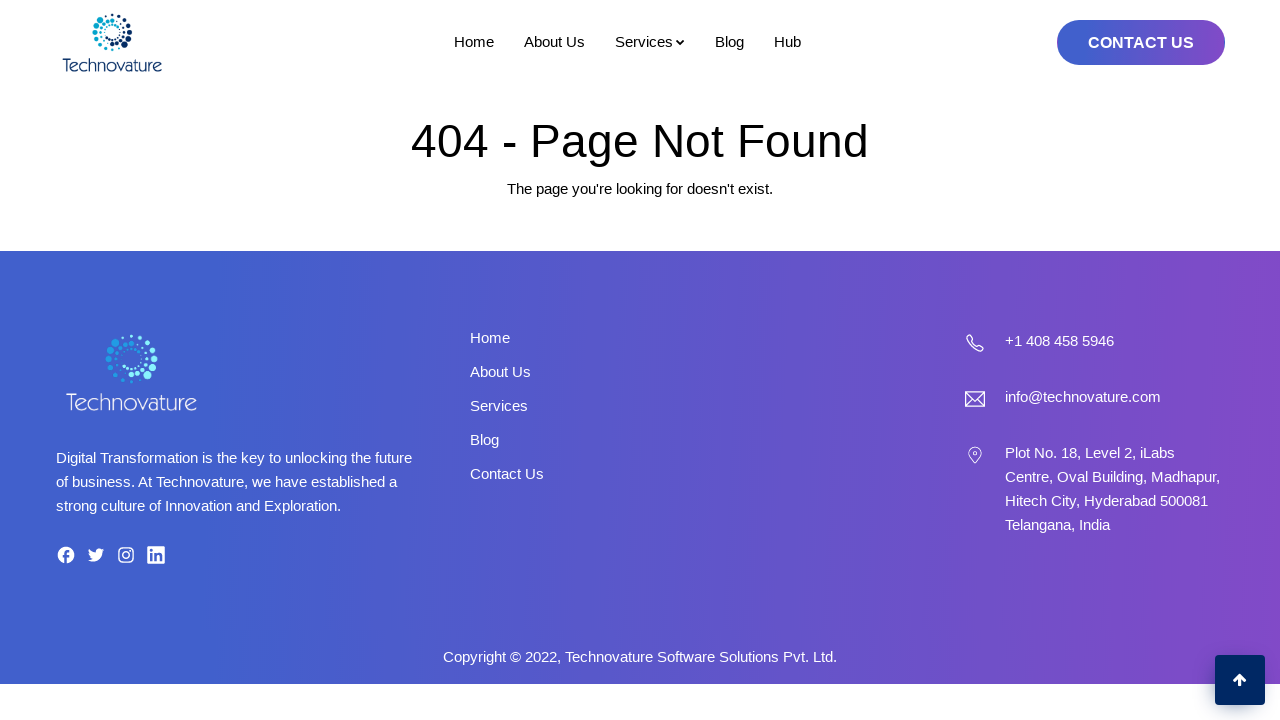

--- FILE ---
content_type: text/html; charset=utf-8
request_url: https://www.technovature.com/cloud-finops/
body_size: 5351
content:
<!DOCTYPE html><html lang="en"><head><meta name="viewport" content="width=device-width"/><link rel="icon" type="image/png" sizes="16x16" href="/newImg/icon.png"/><meta charSet="utf-8"/><title></title><link rel="canonical" href="https://www.technovature.com/undefined"/><meta name="description"/><meta name="keywords" content=""/><meta name="google-site-verification" content="mYK0XG05UXcSeFpHx3Vn8XXUuFqXG7gR-sjNJ2CcHsI"/><meta property="og:type" content="website"/><meta property="og:title"/><meta property="og:url" content="https://www.technovature.com/undefined"/><meta property="og:image" content="https://www.technovature.com/images/logo-1.png"/><meta property="og:description"/><meta name="twitter:card" content="summary"/><meta name="twitter:title"/><meta name="twitter:site" content="@https://www.technovature.com/undefined"/><meta name="twitter:description"/><meta name="twitter:image" content="https://www.technovature.com/images/logo-1.png"/><meta name="twitter:image:alt"/><meta name="next-head-count" content="19"/><script type="text/javascript">
        (function(c,l,a,r,i,t,y){
          c[a]=c[a]||function(){(c[a].q=c[a].q||[]).push(arguments)};
          t=l.createElement(r);t.async=1;t.src="https://www.clarity.ms/tag/"+i;
          y=l.getElementsByTagName(r)[0];y.parentNode.insertBefore(t,y);
        })(window, document, "clarity", "script", "gnghun1lla");
      </script><link data-next-font="size-adjust" rel="preconnect" href="/" crossorigin="anonymous"/><link rel="preload" href="/_next/static/css/4a6698b7caae9903.css" as="style"/><link rel="stylesheet" href="/_next/static/css/4a6698b7caae9903.css" data-n-g=""/><noscript data-n-css=""></noscript><script defer="" nomodule="" src="/_next/static/chunks/polyfills-c67a75d1b6f99dc8.js"></script><script src="/_next/static/chunks/webpack-59c5c889f52620d6.js" defer=""></script><script src="/_next/static/chunks/framework-2c79e2a64abdb08b.js" defer=""></script><script src="/_next/static/chunks/main-2554239bedf8d1af.js" defer=""></script><script src="/_next/static/chunks/pages/_app-b3eb0f378b91c413.js" defer=""></script><script src="/_next/static/chunks/252f366e-53b2290236718344.js" defer=""></script><script src="/_next/static/chunks/1bfc9850-b3fe9389c243d209.js" defer=""></script><script src="/_next/static/chunks/ae51ba48-b9e3380318179c2e.js" defer=""></script><script src="/_next/static/chunks/a2267787-2943d35bb717a2e4.js" defer=""></script><script src="/_next/static/chunks/d7eeaac4-6d02a1f5ae0309bd.js" defer=""></script><script src="/_next/static/chunks/c31f1870-ab976ab3a1fef32c.js" defer=""></script><script src="/_next/static/chunks/a0e03aaa-579db901e6835572.js" defer=""></script><script src="/_next/static/chunks/265-80b8ca7d33c2216e.js" defer=""></script><script src="/_next/static/chunks/351-5298c573a5a2f7e4.js" defer=""></script><script src="/_next/static/chunks/66-efcb49efa8033cb8.js" defer=""></script><script src="/_next/static/chunks/pages/%5Bid%5D-84a77eafdad33a49.js" defer=""></script><script src="/_next/static/XTZ9VpUGII8PbsyICZn74/_buildManifest.js" defer=""></script><script src="/_next/static/XTZ9VpUGII8PbsyICZn74/_ssgManifest.js" defer=""></script></head><body><div id="__next"><div class="page-wraper"><div class="loader-container"><span style="display:inherit"><span style="display:inline-block;background-color:#36D7B7;width:15px;height:15px;margin:2px;border-radius:100%;animation:react-spinners-BeatLoader-beat 0.7s 0s infinite linear;animation-fill-mode:both"></span><span style="display:inline-block;background-color:#36D7B7;width:15px;height:15px;margin:2px;border-radius:100%;animation:react-spinners-BeatLoader-beat 0.7s 0.35s infinite linear;animation-fill-mode:both"></span><span style="display:inline-block;background-color:#36D7B7;width:15px;height:15px;margin:2px;border-radius:100%;animation:react-spinners-BeatLoader-beat 0.7s 0s infinite linear;animation-fill-mode:both"></span></span></div><header class="site-header mo-left"><div class="sticky-header main-bar-wraper navbar-expand-lg"><div class="main-bar clearfix "><div class="container clearfix"><div class="logo-header mostion logo-dark"><a href="/"><span class="custom-logo-white" style="display:inline-block;height:auto;object-fit:cover;width:75%"></span><span class="custom-logo" style="display:inline-block;height:80px;width:auto"></span></a></div><button class="navbar-toggler collapsed navicon justify-content-end "><span></span><span></span><span></span></button><div style="padding-left:20%" class="header-nav navbar-collapse d-flex collapse justify-content-end  " id="navbarNavDropdown"><div style="width:100%" id="anothernavbarNavDropdown" class="d-flex justify-content-between align-items-center"><div class=""><div class="logo-header"><a href="/"><span class="" style="display:inline-block"></span></a></div><ul class="nav navbar-nav navbar"><li><a href="/">Home</a></li><li><a href="/about/">About Us</a></li><li class=""><a href="/services/">Services<i class="fa fa-chevron-down"></i></a><ul class="sub-menu" style="width:250px"></ul></li><li><a href="/blog/">Blog</a></li><li><a href="/hub/">Hub</a></li></ul></div><div class="newBtnContactNavbar"><a id="navbarContactBTN" class="sameDesignBtn btn btn-corner gradient btn-primary" href="/contact/">Contact Us</a></div></div></div></div></div></div></header><div style="background:#f2f2f2" class="page-content"><section style="padding-top:50px" class="container content-inner" id="blog_pages"><div class="row"><div style="background:white;border-radius:5px" class="parentBodyBlog col-xl-8 col-lg-8 m-b50"><div class=" list-style heading-style img-style"><div class="dlab-media  rounded-md "><span class="" style="display:inline-block"></span></div><div class="dlab-meta"><ul style="list-style-type:none;display:flex;align-items:center;justify-content:space-between;padding-left:0px;margin-left:0px"><p class="post-date" style="text-align:start;list-style-type:none"></p></ul></div></div></div><div class="col-xl-4 col-lg-4 m-b50"><aside style="background:white;padding:20px 30px;border-radius:5px;z-index:100;top:0px" class="side-bar sticky-top"><div class="widget recent-posts-entry style-1"><h2 class="widget-title">Recent Posts</h2><div class="widget-post-bx"></div></div></aside></div></div></section></div><footer class="site-footer style-3" id="footer" style="background-size:cover, 200%;margin-top:50px"><div class="footer-top"><div class="container"><div class="row"><div class="col-xl-4 col-lg-12 col-md-4 col-sm-6 wow fadeIn" data-wow-duration="2s" data-wow-delay="0.2s"><div class="widget widget_about"><div class="footer-logo"><a href="/"><span class="" style="display:inline-block;width:150px"></span></a></div><p>Digital Transformation is the key to unlocking the future of business. At Technovature, we have established a strong culture of Innovation and Exploration. </p><div class="social_links"><div class="facebook"><a href="https://www.facebook.com/technovature"><svg stroke="currentColor" fill="currentColor" stroke-width="0" viewBox="0 0 24 24" height="1em" width="1em" xmlns="http://www.w3.org/2000/svg"><path fill="none" d="M0 0h24v24H0z"></path><path d="M22 12c0-5.52-4.48-10-10-10S2 6.48 2 12c0 4.84 3.44 8.87 8 9.8V15H8v-3h2V9.5C10 7.57 11.57 6 13.5 6H16v3h-2c-.55 0-1 .45-1 1v2h3v3h-3v6.95c5.05-.5 9-4.76 9-9.95z"></path></svg></a></div><div class="twitter"><a href="https://twitter.com/technovature?s=21&amp;t=pZj4_i-CBOfMD0Z5zwnaGw"><svg stroke="currentColor" fill="currentColor" stroke-width="0" viewBox="0 0 1024 1024" height="1em" width="1em" xmlns="http://www.w3.org/2000/svg"><path d="M928 254.3c-30.6 13.2-63.9 22.7-98.2 26.4a170.1 170.1 0 0 0 75-94 336.64 336.64 0 0 1-108.2 41.2A170.1 170.1 0 0 0 672 174c-94.5 0-170.5 76.6-170.5 170.6 0 13.2 1.6 26.4 4.2 39.1-141.5-7.4-267.7-75-351.6-178.5a169.32 169.32 0 0 0-23.2 86.1c0 59.2 30.1 111.4 76 142.1a172 172 0 0 1-77.1-21.7v2.1c0 82.9 58.6 151.6 136.7 167.4a180.6 180.6 0 0 1-44.9 5.8c-11.1 0-21.6-1.1-32.2-2.6C211 652 273.9 701.1 348.8 702.7c-58.6 45.9-132 72.9-211.7 72.9-14.3 0-27.5-.5-41.2-2.1C171.5 822 261.2 850 357.8 850 671.4 850 843 590.2 843 364.7c0-7.4 0-14.8-.5-22.2 33.2-24.3 62.3-54.4 85.5-88.2z"></path></svg></a></div><div class="instagram"><a href="https://www.instagram.com/technovature/?igshid=YmMyMTA2M2Y="><svg stroke="currentColor" fill="currentColor" stroke-width="0" viewBox="0 0 1024 1024" height="1em" width="1em" xmlns="http://www.w3.org/2000/svg"><path d="M512 306.9c-113.5 0-205.1 91.6-205.1 205.1S398.5 717.1 512 717.1 717.1 625.5 717.1 512 625.5 306.9 512 306.9zm0 338.4c-73.4 0-133.3-59.9-133.3-133.3S438.6 378.7 512 378.7 645.3 438.6 645.3 512 585.4 645.3 512 645.3zm213.5-394.6c-26.5 0-47.9 21.4-47.9 47.9s21.4 47.9 47.9 47.9 47.9-21.3 47.9-47.9a47.84 47.84 0 0 0-47.9-47.9zM911.8 512c0-55.2.5-109.9-2.6-165-3.1-64-17.7-120.8-64.5-167.6-46.9-46.9-103.6-61.4-167.6-64.5-55.2-3.1-109.9-2.6-165-2.6-55.2 0-109.9-.5-165 2.6-64 3.1-120.8 17.7-167.6 64.5C132.6 226.3 118.1 283 115 347c-3.1 55.2-2.6 109.9-2.6 165s-.5 109.9 2.6 165c3.1 64 17.7 120.8 64.5 167.6 46.9 46.9 103.6 61.4 167.6 64.5 55.2 3.1 109.9 2.6 165 2.6 55.2 0 109.9.5 165-2.6 64-3.1 120.8-17.7 167.6-64.5 46.9-46.9 61.4-103.6 64.5-167.6 3.2-55.1 2.6-109.8 2.6-165zm-88 235.8c-7.3 18.2-16.1 31.8-30.2 45.8-14.1 14.1-27.6 22.9-45.8 30.2C695.2 844.7 570.3 840 512 840c-58.3 0-183.3 4.7-235.9-16.1-18.2-7.3-31.8-16.1-45.8-30.2-14.1-14.1-22.9-27.6-30.2-45.8C179.3 695.2 184 570.3 184 512c0-58.3-4.7-183.3 16.1-235.9 7.3-18.2 16.1-31.8 30.2-45.8s27.6-22.9 45.8-30.2C328.7 179.3 453.7 184 512 184s183.3-4.7 235.9 16.1c18.2 7.3 31.8 16.1 45.8 30.2 14.1 14.1 22.9 27.6 30.2 45.8C844.7 328.7 840 453.7 840 512c0 58.3 4.7 183.2-16.2 235.8z"></path></svg></a></div><div class="linkedin"><a href="https://www.linkedin.com/company/technovature-software-solutions-pvt-ltd-/"><svg stroke="currentColor" fill="currentColor" stroke-width="0" viewBox="0 0 448 512" height="1em" width="1em" xmlns="http://www.w3.org/2000/svg"><path d="M416 32H31.9C14.3 32 0 46.5 0 64.3v383.4C0 465.5 14.3 480 31.9 480H416c17.6 0 32-14.5 32-32.3V64.3c0-17.8-14.4-32.3-32-32.3zM135.4 416H69V202.2h66.5V416zm-33.2-243c-21.3 0-38.5-17.3-38.5-38.5S80.9 96 102.2 96c21.2 0 38.5 17.3 38.5 38.5 0 21.3-17.2 38.5-38.5 38.5zm282.1 243h-66.4V312c0-24.8-.5-56.7-34.5-56.7-34.6 0-39.9 27-39.9 54.9V416h-66.4V202.2h63.7v29.2h.9c8.9-16.8 30.6-34.5 62.9-34.5 67.2 0 79.7 44.3 79.7 101.9V416z"></path></svg></a></div></div></div></div><div class="col-xl-2 col-lg-3 col-md-4  col-sm-6 wow fadeIn" data-wow-duration="2s" data-wow-delay="0.4s"><div class="widget widget_services style-1"><ul><li><a href="/">Home</a></li><li><a href="/about/">About Us</a></li><li><a href="/services/">Services</a></li><li><a href="/blog/">Blog</a></li><li><a href="/contact/">Contact Us</a></li></ul></div></div><div class="col-xl-3 col-lg-3 col-md-4  col-sm-6 wow fadeIn" data-wow-duration="2s" data-wow-delay="0.6s"><div class="widget widget_services style-1"><ul></ul></div></div><div class="col-xl-3 col-lg-3 col-md-4  col-sm-6 wow fadeIn" data-wow-duration="2s" data-wow-delay="1.0s"><div class="widget widget_getintuch"><ul><li><i><svg stroke="currentColor" fill="currentColor" stroke-width="0" viewBox="0 0 512 512" style="color:white" height="1em" width="1em" xmlns="http://www.w3.org/2000/svg"><path fill="none" stroke-miterlimit="10" stroke-width="32" d="M451 374c-15.88-16-54.34-39.35-73-48.76-24.3-12.24-26.3-13.24-45.4.95-12.74 9.47-21.21 17.93-36.12 14.75s-47.31-21.11-75.68-49.39-47.34-61.62-50.53-76.48 5.41-23.23 14.79-36c13.22-18 12.22-21 .92-45.3-8.81-18.9-32.84-57-48.9-72.8C119.9 44 119.9 47 108.83 51.6A160.15 160.15 0 0083 65.37C67 76 58.12 84.83 51.91 98.1s-9 44.38 23.07 102.64 54.57 88.05 101.14 134.49S258.5 406.64 310.85 436c64.76 36.27 89.6 29.2 102.91 23s22.18-15 32.83-31a159.09 159.09 0 0013.8-25.8C465 391.17 468 391.17 451 374z"></path></svg></i><span>+1 408 458 5946</span></li><li><i><svg stroke="currentColor" fill="currentColor" stroke-width="0" version="1.1" viewBox="0 0 17 17" style="color:white" height="1em" width="1em" xmlns="http://www.w3.org/2000/svg"><g></g><path d="M0 2v13h17v-13h-17zM8.494 9.817l-6.896-6.817h13.82l-6.924 6.817zM5.755 8.516l-4.755 4.682v-9.383l4.755 4.701zM6.466 9.219l2.026 2.003 1.996-1.966 4.8 4.744h-13.677l4.855-4.781zM11.201 8.555l4.799-4.725v9.467l-4.799-4.742z"></path></svg></i><span>info@technovature.com</span></li><li style="align-items:flex-start"><i><svg stroke="currentColor" fill="currentColor" stroke-width="0" viewBox="0 0 24 24" height="1em" width="1em" xmlns="http://www.w3.org/2000/svg"><g id="Location_On"><g><path d="M12,21.933a1.715,1.715,0,0,1-1.384-.691L5.555,14.5a7.894,7.894,0,1,1,12.885-.009L13.385,21.24A1.717,1.717,0,0,1,12,21.933ZM11.992,3.066A6.81,6.81,0,0,0,7.414,4.815a6.891,6.891,0,0,0-1.05,9.1l5.051,6.727a.725.725,0,0,0,.584.292h0a.732.732,0,0,0,.586-.292l5.044-6.734A6.874,6.874,0,0,0,12.81,3.113,7.277,7.277,0,0,0,11.992,3.066Z"></path><path d="M12,12.5A2.5,2.5,0,1,1,14.5,10,2.5,2.5,0,0,1,12,12.5Zm0-4A1.5,1.5,0,1,0,13.5,10,1.5,1.5,0,0,0,12,8.5Z"></path></g></g></svg></i><span>Plot No. 18, Level 2, iLabs Centre, Oval Building, Madhapur, Hitech City, Hyderabad 500081 Telangana, India</span></li></ul></div></div></div></div></div><div class="footer-bottom"><div class="container"><div class="row align-items-center"><div class="col-md-12 text-center"><span class="copyright-text">Copyright © 2022, Technovature Software Solutions Pvt. Ltd.</span></div></div></div></div></footer></div><a href="#top"><button class="scroltop icon-up" type="button" style="display:inline-block"><i class="fa fa-arrow-up"></i></button></a></div><script id="__NEXT_DATA__" type="application/json">{"props":{"pageProps":{"blogs":[],"blogAll":[]},"__N_SSP":true},"page":"/[id]","query":{"id":"cloud-finops"},"buildId":"XTZ9VpUGII8PbsyICZn74","isFallback":false,"gssp":true,"scriptLoader":[{"id":"my-scripts","src":"https://www.googletagmanager.com/gtag/js?id=UA-253788259-1","strategy":"afterInteractive"},{"id":"my-script","strategy":"afterInteractive","children":"\n        window.dataLayer = window.dataLayer || [];\n        function gtag(){dataLayer.push(arguments)}\n        gtag('js', new Date());\n\n        gtag('config', 'UA-253788259-1');\n        "},{"id":"my-scripts","src":"https://www.googletagmanager.com/gtag/js?id=G-53R683LFC5","strategy":"afterInteractive"},{"id":"my-script","strategy":"afterInteractive","children":"\n        window.dataLayer = window.dataLayer || [];\n        function gtag(){dataLayer.push(arguments)}\n        gtag('js', new Date());\n\n        gtag('config', 'G-53R683LFC5');\n        "}]}</script></body></html>

--- FILE ---
content_type: text/css; charset=utf-8
request_url: https://www.technovature.com/_next/static/css/4a6698b7caae9903.css
body_size: 90845
content:
@charset "UTF-8";p{font-weight:400!important;font-size:15px!important;color:#000!important}@keyframes modal-video{0%{opacity:0}to{opacity:1}}@keyframes modal-video-inner{0%{transform:translateY(100px)}to{transform:translate(0)}}body{font-size:1.01rem;line-height:1.75rem}.section-head p{font-size:1.05rem}.icon-content p{color:#000!important}.white-btn{background-color:#fff;color:#002864!important;font-weight:600}.modal-video{position:fixed;top:0;left:0;width:100%;height:100%;background-color:rgba(0,0,0,.5);z-index:1000000;cursor:pointer;opacity:1;animation-timing-function:ease-out;animation-duration:.3s;animation-name:modal-video;transition:opacity .3s ease-out}.modal-video-effect-exit{opacity:0}.modal-video-effect-exit .modal-video-movie-wrap{transform:translateY(100px)}.modal-video-body{max-width:940px;width:100%;height:100%;margin:0 auto;display:table}.modal-video-inner{display:table-cell;vertical-align:middle;width:100%;height:100%}.modal-video-movie-wrap{width:100%;height:0;position:relative;padding-bottom:56.25%;background-color:#333;animation-timing-function:ease-out;animation-duration:.3s;animation-name:modal-video-inner;transform:translate(0);transition:transform .3s ease-out}.modal-video-movie-wrap iframe{position:absolute;top:0;left:0;width:100%;height:100%}.modal-video-close-btn{position:absolute;z-index:2;top:-35px;right:-35px;display:inline-block;width:35px;height:35px;overflow:hidden;border:none;background:transparent}.modal-video-close-btn:before{transform:rotate(45deg)}.modal-video-close-btn:after{transform:rotate(-45deg)}.modal-video-close-btn:after,.modal-video-close-btn:before{content:"";position:absolute;height:2px;width:100%;top:50%;left:0;background:#fff;border-radius:5px;margin-top:-6px}.main-bar-wraper .custom-logo{display:none}.main-bar-wraper.is-fixed .custom-logo{display:block}.main-bar-wraper.is-fixed .custom-logo-white{display:none}.icon-bx-wraper.style-5.active .icon-bx,.icon-bx-wraper.style-5:hover .icon-bx{background-image:url(webpack:///mini-css-extract-plugin/_next/static/media/pattern10.5fa9c771.png),var(--gradient)!important}.list-style ul{list-style:none;margin-left:30px}.list-style ul li:before{content:"";border-color:transparent #1f2471;border-style:solid;border-width:.35em 0 .35em .45em;display:block;height:0;width:0;left:-1em;top:1.05em;position:relative}.heading-style h2,.heading-style h3{margin:15px 0}.heading-style a,a{color:#00a5cd}.img-style img{margin:20px auto;display:block}.content-inner{padding-top:20px}.Feature-clients{padding-top:50px;padding-bottom:50px}@media (max-width:430px){.Feature-clients{padding-top:0!important;padding-bottom:50px}}.section-head{margin-bottom:20px!important}.blog-img-style{height:250px!important;object-fit:cover!important;width:100%!important}@media(min-width:768px){.section-head{margin-bottom:10px!important}.content-inner{padding-top:50px;padding-bottom:50px}.Feature-clients{padding-top:0;padding-bottom:50px}.slick-next,.slick-next:active,.slick-next:focus,.slick-next:hover{right:-50px!important}.slick-prev,.slick-prev:active,.slick-prev:focus,.slick-prev:hover{left:-50px!important}}@media(max-width:768px){.slick-next,.slick-next:active,.slick-next:focus,.slick-next:hover{right:10px!important;z-index:5}.slick-prev,.slick-prev:active,.slick-prev:focus,.slick-prev:hover{left:10px!important;z-index:5}}.slick-next,.slick-next:active,.slick-next:focus,.slick-next:hover,.slick-prev,.slick-prev:active,.slick-prev:focus,.slick-prev:hover{width:35px;border-radius:50%;height:35px}.slick-next:before,.slick-prev:before{color:#002864!important;font-size:2rem}.blog-desc-style{box-sizing:border-box;text-overflow:ellipsis;display:-webkit-box;white-space:normal;-webkit-line-clamp:4;-webkit-box-orient:vertical;overflow:hidden;height:115px;color:#000;font-weight:400;font-style:normal;text-align:justify;font-family:Roboto,sans-serif}.banner-three .banner-content h1,h1{font-size:2.85rem}@media(max-width:650px){.banner-three .banner-content h1,.dlab-bnr-inr.style-1 .dlab-bnr-inr-entry h1,h1{font-size:30px!important;line-height:40px!important}.section-head.style-3 h2.title,h2{font-size:24px!important}footer .footer-title,h3{font-size:20px!important}h4,h5,h6{font-size:18px}}.faqMouse{cursor:pointer}#removeP{padding-top:50px!important}@media (max-width:767px){#removeP{padding-top:0!important}}#navbarContactBTN,.sameDesignBtn{font-style:normal!important;text-transform:uppercase!important;font-weight:600!important;font-size:1rem!important;line-height:23px!important;color:#fff!important;background:linear-gradient(0deg,rgba(0,0,0,.2),rgba(0,0,0,.2)),linear-gradient(92.58deg,#5278ff 16.72%,#ba55f8 124.19%)!important;border-radius:29.5979px!important;padding:10px 30px!important;font-weight:700!important;font-family:Roboto,sans-serif!important}@media only screen and (max-width:991px){#anothernavbarNavDropdown{display:flex;align-items:flex-start;flex-direction:column}#anothernavbarNavDropdown .newBtnContactNavbar{margin-top:30px}}.sliderOutside{width:100%;padding:20px;display:flex!important;flex-direction:column;cursor:pointer}.sliderOutside,.sliderOutside .icon-box{justify-content:center;align-items:center}.sliderOutside .icon-box{width:120px;height:120px;background:linear-gradient(0deg,rgba(0,0,0,.2),rgba(0,0,0,.2)),linear-gradient(92.58deg,#5278ff 16.72%,#ba55f8 124.19%)!important;border-radius:50%;display:flex;z-index:10}.sliderOutside .mainSliderBox{z-index:1;padding:60px 40px 0!important;border-radius:30px!important;width:100%;height:300px;background-color:#fff!important;box-shadow:0 7px 29px 0 hsla(240,5%,41%,.2);transform:translateY(-50px);display:flex;flex-direction:column;align-items:center}.sliderOutside .mainSliderBox h3{color:#000;font-weight:700;line-height:2rem;font-family:Roboto,sans-serif}.sliderOutside .mainSliderBox p{color:#000;font-weight:400;font-family:Roboto,sans-serif}.sliderOutside .mainSliderBox #sliderBtn{padding:0;display:flex;border-radius:30px;font-size:15px;font-weight:500;width:30px!important;height:30px!important;align-items:center;justify-content:center}.icon-bx-wraper.style-1:hover #sliderBtn,.sliderOutside .mainSliderBox #sliderBtn:hover{background:linear-gradient(0deg,rgba(0,0,0,.2),rgba(0,0,0,.2)),linear-gradient(92.58deg,#5278ff 16.72%,#ba55f8 124.19%)!important}#counterOuter{height:auto;padding:45px 0 20px;margin-top:10px;background:linear-gradient(0deg,rgba(0,0,0,.2),rgba(0,0,0,.2)),linear-gradient(92.58deg,#5278ff 16.72%,#ba55f8 124.19%)!important;border-radius:21px}#counterOuter,#counterOuter_inner{width:100%;display:flex;align-items:center;justify-content:center}#counterOuter_inner{flex-wrap:wrap}.social_links{display:flex;align-items:center;justify-self:center}.social_links a:first-child{margin-left:0}.social_links a{font-size:20px;color:#fff;margin:0 10px}.social_links a:hover{color:#f0f8ff}#btn_pages li{margin:0 10px}#features_services{padding-top:50px}@media (max-width:767px){#features_services{padding-top:30px!important}}@media (min-width:767px) and (max-width:991px){#features_services{padding-top:420px!important}}.loc_Phone i,.loc_addr i,.loc_email i{width:35px;height:35px;border-radius:10px;background:linear-gradient(0deg,rgba(0,0,0,.2),rgba(0,0,0,.2)),linear-gradient(92.58deg,#5278ff 16.72%,#ba55f8 124.19%);color:#fff;display:flex;align-items:center;justify-content:center;margin-right:1.2rem}.loc_Phone p,.loc_addr p,.loc_email p{color:#000;font-weight:400;text-align:justify}.loc_Phone a,.loc_email a{color:#000}@media (max-width:300px){.loc_addr p{width:210px!important}}@media (min-width:300px) and (max-width:320px){.loc_addr p{width:230px!important}}@media (min-width:320px) and (max-width:350px){.loc_addr p{width:250px!important}}@media (min-width:350px) and (max-width:370px){.loc_addr p{width:280px!important}}@media (max-width:767px){.loc_Phone,.loc_email{width:350px!important;margin-top:1rem}.loc_email{display:flex;align-items:flex-start!important;justify-content:start!important}}.page-wraper .page-content{overflow:hidden}.Feature-clients .p100{padding-top:50px!important}@media (max-width:425px){.Feature-clients .p100{padding-top:5px!important}}.dlab-accordion .card-body ul{padding-left:50px}.dlab-accordion .card-body ul li{margin-top:10px;font-weight:400;color:#000;font-size:15px;list-style-type:disc;font-family:Roboto,sans-serif}#blog_pages ul{padding-left:15px}#blog_pages ul li{list-style-type:disc}.newBlogs{width:100%;display:flex;align-items:center;justify-content:center;flex-direction:column}.newBlogs .blog-img-style{border-radius:25px;width:300px!important;height:270px!important}.newBlogs .newBlogsData{padding-left:0;padding-top:20px}.newBlogs .newBlogsData .newDataTitle{height:60px}.newBlogs .newBlogsData .newDataTitle h2{font-family:Outfit;font-style:normal;font-weight:700!important;font-size:24px;line-height:114.5%;color:#000}.newBlogs .newBlogsData .newDataAuthorDate{padding-top:10px;display:flex;align-items:center;justify-content:space-between;font-family:Roboto;font-style:normal;font-weight:400;font-size:15px;line-height:18px;text-align:justify;color:#535353}.bottonToBlog{padding-top:30px}.bottonToBlog #sliderBtn{width:30px;display:flex;align-items:center;justify-content:center;height:30px;padding:0;border-radius:50%;color:#5278ff!important;background-color:transparent}.bottonToBlog #sliderBtn:hover{color:#fff!important;background:linear-gradient(0deg,rgba(0,0,0,.2),rgba(0,0,0,.2)),linear-gradient(92.58deg,#5278ff 16.72%,#ba55f8 124.19%)}.content-inner .sliderOutside{padding-bottom:50px}@media (max-width:430px){.content-inner .sliderOutside{padding-bottom:0!important}}#background_wave{position:absolute;top:20%;left:1.5%;scale:1.3}@media (max-width:576px){#background_wave{position:absolute;top:50%;left:0}}#services-features{background:#fff;box-shadow:0 10px 20px 5px rgba(0,0,0,.15);border-radius:25px;padding:20px 30px;height:-moz-fit-content;height:fit-content;min-height:230px}@media (max-width:576px){#services-features{margin-left:20px;height:500px}#services-features #services-features-1{display:flex;flex-direction:column;align-items:center;justify-content:center}#services-features #services-features-1 img{border-style:none;height:100px;max-width:100px;vertical-align:middle;margin-bottom:10px}}.carousel-status,.thumbs.animated{display:none!important}.mySliderImage{position:relative}@media (max-width:460px){.mySliderImage{height:400px!important}}.sliderFeatureData{position:absolute;z-index:100!important;top:0;left:0;width:100%!important;padding:50px}@media (max-width:380px){.sliderFeatureData{width:100%!important;padding:30px}}@media (min-width:380px) and (max-width:405px){.sliderFeatureData{width:100%!important;padding:20px}}@media (min-width:405px) and (max-width:460px){.sliderFeatureData{width:100%!important;padding:30px}}@media (min-width:460px) and (max-width:550px){.sliderFeatureData{width:100%!important;padding:40px}}@media (min-width:550px) and (max-width:767px){.sliderFeatureData{width:100%!important}}@media (min-width:767px) and (max-width:992px){.sliderFeatureData{width:100%!important}}@media (min-width:992px) and (max-width:1200px){.sliderFeatureData{width:100%!important}}.sliderFeatureData .keyword{display:flex;align-items:flex-start;justify-content:start}.sliderFeatureData .keyword .tag{font-weight:500;display:inline;align-items:center;font-size:15px;padding-left:12px!important;padding-right:12px!important;color:#5278ff!important;background-color:#fff!important;text-align:justify;font-weight:700;font-style:normal;font-family:Outfit,sans-serif!important;text-transform:uppercase}.sliderFeatureData .title h2{text-align:start;margin-top:20px}.sliderFeatureData .title h2 a{color:#fff!important;font-family:Outfit,sans-serif;font-style:normal;font-weight:700;font-size:50px;line-height:114.5%}@media (max-width:380px){.sliderFeatureData .title h2 a{font-size:34px}}@media (min-width:380px) and (max-width:460px){.sliderFeatureData .title h2 a{font-size:38px}}@media (min-width:460px) and (max-width:550px){.sliderFeatureData .title h2 a{font-size:45px}}.sliderFeatureData .blog-desc-style{margin-top:80px}.sliderFeatureData .blog-desc-style,.sliderFeatureData .dlab-meta-data{color:#fff!important;font-size:18px!important;padding-right:40px}@media (max-width:380px){.sliderFeatureData .blog-desc-style{font-size:16px!important;padding-right:0;margin-top:50px}.sliderFeatureData .dlab-meta-data{font-size:14px!important;padding-right:0;margin-top:10px}}@media (min-width:380px) and (max-width:405px){.sliderFeatureData .blog-desc-style{font-size:16px!important;padding-right:0;margin-top:40px}.sliderFeatureData .dlab-meta-data{font-size:14px!important;padding-right:0}}@media (min-width:405px) and (max-width:460px){.sliderFeatureData .blog-desc-style{margin-top:40px}.sliderFeatureData .blog-desc-style,.sliderFeatureData .dlab-meta-data{font-size:16px!important;padding-right:0}}@media (min-width:460px) and (max-width:550px){.sliderFeatureData .blog-desc-style,.sliderFeatureData .dlab-meta-data{font-size:16px!important;padding-right:0}}.sliderFeatureData .dateAuthor,.sliderFeatureData .metadesc,.sliderFeatureData .title{width:50%}@media (max-width:991px){.sliderFeatureData .dateAuthor,.sliderFeatureData .metadesc,.sliderFeatureData .title{width:100%}}.dateAuthor ul li{background:linear-gradient(0deg,rgba(0,0,0,.2),rgba(0,0,0,.2)),linear-gradient(92.58deg,#5278ff 16.72%,#ba55f8 124.19%);padding:0 12px}h2#featuresblog_title{font-size:1.5rem;padding-right:12px}h2#featuresblog_title,p#featuresblog_desc{background:linear-gradient(0deg,rgba(0,0,0,.2),rgba(0,0,0,.2)),linear-gradient(92.58deg,#5278ff 16.72%,#ba55f8 124.19%)!important;padding-left:12px}p#featuresblog_desc{margin-top:0!important;height:max-content!important;margin-bottom:20px!important}@media (max-width:991px){p#featuresblog_desc{padding-right:12px}}@media (max-width:335px){.mySliderImage{height:450px!important}}.style-3 .title{font-weight:700!important}.space-pt{padding-top:10rem!important}@media (max-width:991px){.space-pt{padding-top:100px!important}}.aboutus-server-desc{font-size:15px;color:#000;font-weight:400;font-family:Roboto,sans-serif}.loader-container{display:flex;justify-content:center;align-items:center;position:absolute;top:0;left:0;right:0;bottom:0;background-color:#fff;opacity:.5;z-index:9999}.section-head.style-3 h3.title,.section-head.style-3 h4.title{font-weight:700!important;font-size:2.85rem!important;color:#000}@media (max-width:650px){.section-head.style-3 h3.title,.section-head.style-3 h4.title{font-size:24px!important}}@media (min-width:651px) and (max-width:575px){.section-head.style-3 h3.title,.section-head.style-3 h4.title{font-size:32px!important}}@media (min-width:5776) and (max-width:1199px){.section-head.style-3 h3.title,.section-head.style-3 h4.title{font-size:36px!important}}.rangeslider{margin:20px 0;position:relative;background:#e6e6e6;touch-action:none}.rangeslider,.rangeslider .rangeslider__fill{display:block;box-shadow:inset 0 1px 3px rgba(0,0,0,.4)}.rangeslider .rangeslider__handle{background:#fff;border:1px solid #ccc;cursor:pointer;display:inline-block;position:absolute;box-shadow:0 1px 3px rgba(0,0,0,.4),0 -1px 3px rgba(0,0,0,.4)}.rangeslider .rangeslider__handle .rangeslider__active{opacity:1}.rangeslider .rangeslider__handle-tooltip{width:40px;height:40px;text-align:center;position:absolute;background-color:rgba(0,0,0,.8);font-weight:400;font-size:14px;transition:all .1s ease-in;border-radius:4px;display:inline-block;color:#fff;left:50%;transform:translate3d(-50%,0,0)}.rangeslider .rangeslider__handle-tooltip span{margin-top:12px;display:inline-block;line-height:100%}.rangeslider .rangeslider__handle-tooltip:after{content:" ";position:absolute;width:0;height:0}.rangeslider-horizontal{height:12px;border-radius:10px}.rangeslider-horizontal .rangeslider__fill{height:100%;background-color:#7cb342;border-radius:10px;top:0}.rangeslider-horizontal .rangeslider__handle{width:30px;height:30px;border-radius:30px;top:50%;transform:translate3d(-50%,-50%,0)}.rangeslider-horizontal .rangeslider__handle:after{content:" ";position:absolute;width:16px;height:16px;top:6px;left:6px;border-radius:50%;background-color:#dadada;box-shadow:inset 0 1px 3px rgba(0,0,0,.4),inset 0 -1px 3px rgba(0,0,0,.4)}.rangeslider-horizontal .rangeslider__handle-tooltip{top:-55px}.rangeslider-horizontal .rangeslider__handle-tooltip:after{border-left:8px solid transparent;border-right:8px solid transparent;border-top:8px solid rgba(0,0,0,.8);left:50%;bottom:-8px;transform:translate3d(-50%,0,0)}.rangeslider-vertical{margin:20px auto;height:150px;max-width:10px;background-color:transparent}.rangeslider-vertical .rangeslider__fill,.rangeslider-vertical .rangeslider__handle{position:absolute}.rangeslider-vertical .rangeslider__fill{width:100%;background-color:#7cb342;box-shadow:none;bottom:0}.rangeslider-vertical .rangeslider__handle{width:30px;height:10px;left:-10px;box-shadow:none}.rangeslider-vertical .rangeslider__handle-tooltip{left:-100%;top:50%;transform:translate3d(-50%,-50%,0)}.rangeslider-vertical .rangeslider__handle-tooltip:after{border-top:8px solid transparent;border-bottom:8px solid transparent;border-left:8px solid rgba(0,0,0,.8);left:100%;top:12px}.rangeslider-reverse.rangeslider-horizontal .rangeslider__fill{right:0}.rangeslider-reverse.rangeslider-vertical .rangeslider__fill{top:0;bottom:inherit}.rangeslider__labels{position:relative}.rangeslider-vertical .rangeslider__labels{position:relative;list-style-type:none;margin:0 0 0 24px;padding:0;text-align:left;width:250px;height:100%;left:10px}.rangeslider-vertical .rangeslider__labels .rangeslider__label-item{position:absolute;transform:translate3d(0,-50%,0)}.rangeslider-vertical .rangeslider__labels .rangeslider__label-item:before{content:"";width:10px;height:2px;background:#000;position:absolute;left:-14px;top:50%;transform:translateY(-50%);z-index:-1}.rangeslider__labels .rangeslider__label-item{position:absolute;font-size:14px;cursor:pointer;display:inline-block;top:10px;transform:translate3d(-50%,0,0)}.slick-loading .slick-list{background:#fff url(/_next/static/media/ajax-loader.0b80f665.gif) 50% no-repeat}@font-face{font-family:slick;font-weight:400;font-style:normal;src:url(/_next/static/media/slick.25572f22.eot);src:url(/_next/static/media/slick.25572f22.eot?#iefix) format("embedded-opentype"),url(/_next/static/media/slick.653a4cbb.woff) format("woff"),url(/_next/static/media/slick.6aa1ee46.ttf) format("truetype"),url(/_next/static/media/slick.f895cfdf.svg#slick) format("svg")}.slick-next,.slick-prev{font-size:0;line-height:0;position:absolute;top:50%;display:block;width:20px;height:20px;padding:0;transform:translateY(-50%);cursor:pointer;border:none}.slick-next,.slick-next:focus,.slick-next:hover,.slick-prev,.slick-prev:focus,.slick-prev:hover{color:transparent;outline:none;background:transparent}.slick-next:focus:before,.slick-next:hover:before,.slick-prev:focus:before,.slick-prev:hover:before{opacity:1}.slick-next.slick-disabled:before,.slick-prev.slick-disabled:before{opacity:.25}.slick-next:before,.slick-prev:before{font-family:slick;font-size:20px;line-height:1;opacity:.75;color:#fff;-webkit-font-smoothing:antialiased;-moz-osx-font-smoothing:grayscale}.slick-prev{left:-25px}[dir=rtl] .slick-prev{right:-25px;left:auto}.slick-prev:before{content:"←"}[dir=rtl] .slick-prev:before{content:"→"}.slick-next{right:-25px}[dir=rtl] .slick-next{right:auto;left:-25px}.slick-next:before{content:"→"}[dir=rtl] .slick-next:before{content:"←"}.slick-dotted.slick-slider{margin-bottom:30px}.slick-dots{position:absolute;bottom:-25px;display:block;width:100%;padding:0;margin:0;list-style:none;text-align:center}.slick-dots li{position:relative;display:inline-block;margin:0 5px;padding:0}.slick-dots li,.slick-dots li button{width:20px;height:20px;cursor:pointer}.slick-dots li button{padding:5px;color:transparent;border:0;outline:none}.slick-dots li button:before{font-family:slick;font-size:6px;line-height:20px;position:absolute;top:0;left:0;width:20px;height:20px;content:"•";text-align:center;opacity:.25;color:#000;-webkit-font-smoothing:antialiased;-moz-osx-font-smoothing:grayscale}.slick-dots li.slick-active button:before{opacity:.75;color:#000}.slick-slider{box-sizing:border-box;-webkit-user-select:none;-moz-user-select:none;user-select:none;-webkit-touch-callout:none;-khtml-user-select:none;touch-action:pan-y;-webkit-tap-highlight-color:transparent}.slick-list,.slick-slider{position:relative;display:block}.slick-list{overflow:hidden;margin:0;padding:0}.slick-list:focus{outline:none}.slick-list.dragging{cursor:pointer;cursor:hand}.slick-slider .slick-list,.slick-slider .slick-track{transform:translateZ(0)}.slick-track{position:relative;top:0;left:0;display:block;margin-left:auto;margin-right:auto}.slick-track:after,.slick-track:before{display:table;content:""}.slick-track:after{clear:both}.slick-loading .slick-track{visibility:hidden}.slick-slide{display:none;float:left;height:100%;min-height:1px}[dir=rtl] .slick-slide{float:right}.slick-slide img{display:block}.slick-slide.slick-loading img{display:none}.slick-slide.dragging img{pointer-events:none}.slick-initialized .slick-slide{display:block}.slick-loading .slick-slide{visibility:hidden}.slick-vertical .slick-slide{display:block;height:auto;border:1px solid transparent}.slick-arrow.slick-hidden{display:none}.la,.lab,.lad,.lal,.lar,.las{-moz-osx-font-smoothing:grayscale;-webkit-font-smoothing:antialiased;display:inline-block;font-style:normal;font-feature-settings:normal;font-variant:normal;text-rendering:auto;line-height:1}.la-lg{font-size:1.33333em;line-height:.75em;vertical-align:-.0667em}.la-xs{font-size:.75em}.la-sm{font-size:.875em}.la-1x{font-size:1em}.la-2x{font-size:2em}.la-3x{font-size:3em}.la-4x{font-size:4em}.la-5x{font-size:5em}.la-6x{font-size:6em}.la-7x{font-size:7em}.la-8x{font-size:8em}.la-9x{font-size:9em}.la-10x{font-size:10em}.la-fw{text-align:center;width:1.25em}.la-ul{list-style-type:none;margin-left:2.5em;padding-left:0}.la-ul>li{position:relative}.la-li{left:-2em;position:absolute;text-align:center;width:2em;line-height:inherit}.la-border{border:.08em solid #eee;border-radius:.1em;padding:.2em .25em .15em}.la-pull-left{float:left}.la-pull-right{float:right}.la.la-pull-left,.lab.la-pull-left,.lal.la-pull-left,.lar.la-pull-left,.las.la-pull-left{margin-right:.3em}.la.la-pull-right,.lab.la-pull-right,.lal.la-pull-right,.lar.la-pull-right,.las.la-pull-right{margin-left:.3em}.la-spin{animation:la-spin 2s linear infinite}.la-pulse{animation:la-spin 1s steps(8) infinite}@keyframes la-spin{0%{transform:rotate(0)}to{transform:rotate(1turn)}}.la-rotate-90{transform:rotate(90deg)}.la-rotate-180{transform:rotate(180deg)}.la-rotate-270{transform:rotate(270deg)}.la-flip-horizontal{transform:scaleX(-1)}.la-flip-vertical{transform:scaleY(-1)}.la-flip-both,.la-flip-horizontal.la-flip-vertical{transform:scale(-1)}:root .la-flip-both,:root .la-flip-horizontal,:root .la-flip-vertical,:root .la-rotate-180,:root .la-rotate-270,:root .la-rotate-90{filter:none}.la-stack{display:inline-block;height:2em;line-height:2em;position:relative;vertical-align:middle;width:2.5em}.la-stack-1x,.la-stack-2x{left:0;position:absolute;text-align:center;width:100%}.la-stack-1x{line-height:inherit}.la-stack-2x{font-size:2em}.la-inverse{color:#fff}.la-500px:before{content:"\f26e"}.la-accessible-icon:before{content:"\f368"}.la-accusoft:before{content:"\f369"}.la-acquisitions-incorporated:before{content:"\f6af"}.la-ad:before{content:"\f641"}.la-address-book:before{content:"\f2b9"}.la-address-card:before{content:"\f2bb"}.la-adjust:before{content:"\f042"}.la-adn:before{content:"\f170"}.la-adobe:before{content:"\f778"}.la-adversal:before{content:"\f36a"}.la-affiliatetheme:before{content:"\f36b"}.la-air-freshener:before{content:"\f5d0"}.la-airbnb:before{content:"\f834"}.la-algolia:before{content:"\f36c"}.la-align-center:before{content:"\f037"}.la-align-justify:before{content:"\f039"}.la-align-left:before{content:"\f036"}.la-align-right:before{content:"\f038"}.la-alipay:before{content:"\f642"}.la-allergies:before{content:"\f461"}.la-amazon:before{content:"\f270"}.la-amazon-pay:before{content:"\f42c"}.la-ambulance:before{content:"\f0f9"}.la-american-sign-language-interpreting:before{content:"\f2a3"}.la-amilia:before{content:"\f36d"}.la-anchor:before{content:"\f13d"}.la-android:before{content:"\f17b"}.la-angellist:before{content:"\f209"}.la-angle-double-down:before{content:"\f103"}.la-angle-double-left:before{content:"\f100"}.la-angle-double-right:before{content:"\f101"}.la-angle-double-up:before{content:"\f102"}.la-angle-down:before{content:"\f107"}.la-angle-left:before{content:"\f104"}.la-angle-right:before{content:"\f105"}.la-angle-up:before{content:"\f106"}.la-angry:before{content:"\f556"}.la-angrycreative:before{content:"\f36e"}.la-angular:before{content:"\f420"}.la-ankh:before{content:"\f644"}.la-app-store:before{content:"\f36f"}.la-app-store-ios:before{content:"\f370"}.la-apper:before{content:"\f371"}.la-apple:before{content:"\f179"}.la-apple-alt:before{content:"\f5d1"}.la-apple-pay:before{content:"\f415"}.la-archive:before{content:"\f187"}.la-archway:before{content:"\f557"}.la-arrow-alt-circle-down:before{content:"\f358"}.la-arrow-alt-circle-left:before{content:"\f359"}.la-arrow-alt-circle-right:before{content:"\f35a"}.la-arrow-alt-circle-up:before{content:"\f35b"}.la-arrow-circle-down:before{content:"\f0ab"}.la-arrow-circle-left:before{content:"\f0a8"}.la-arrow-circle-right:before{content:"\f0a9"}.la-arrow-circle-up:before{content:"\f0aa"}.la-arrow-down:before{content:"\f063"}.la-arrow-left:before{content:"\f060"}.la-arrow-right:before{content:"\f061"}.la-arrow-up:before{content:"\f062"}.la-arrows-alt:before{content:"\f0b2"}.la-arrows-alt-h:before{content:"\f337"}.la-arrows-alt-v:before{content:"\f338"}.la-artstation:before{content:"\f77a"}.la-assistive-listening-systems:before{content:"\f2a2"}.la-asterisk:before{content:"\f069"}.la-asymmetrik:before{content:"\f372"}.la-at:before{content:"\f1fa"}.la-atlas:before{content:"\f558"}.la-atlassian:before{content:"\f77b"}.la-atom:before{content:"\f5d2"}.la-audible:before{content:"\f373"}.la-audio-description:before{content:"\f29e"}.la-autoprefixer:before{content:"\f41c"}.la-avianex:before{content:"\f374"}.la-aviato:before{content:"\f421"}.la-award:before{content:"\f559"}.la-aws:before{content:"\f375"}.la-baby:before{content:"\f77c"}.la-baby-carriage:before{content:"\f77d"}.la-backspace:before{content:"\f55a"}.la-backward:before{content:"\f04a"}.la-bacon:before{content:"\f7e5"}.la-balance-scale:before{content:"\f24e"}.la-balance-scale-left:before{content:"\f515"}.la-balance-scale-right:before{content:"\f516"}.la-ban:before{content:"\f05e"}.la-band-aid:before{content:"\f462"}.la-bandcamp:before{content:"\f2d5"}.la-barcode:before{content:"\f02a"}.la-bars:before{content:"\f0c9"}.la-baseball-ball:before{content:"\f433"}.la-basketball-ball:before{content:"\f434"}.la-bath:before{content:"\f2cd"}.la-battery-empty:before{content:"\f244"}.la-battery-full:before{content:"\f240"}.la-battery-half:before{content:"\f242"}.la-battery-quarter:before{content:"\f243"}.la-battery-three-quarters:before{content:"\f241"}.la-battle-net:before{content:"\f835"}.la-bed:before{content:"\f236"}.la-beer:before{content:"\f0fc"}.la-behance:before{content:"\f1b4"}.la-behance-square:before{content:"\f1b5"}.la-bell:before{content:"\f0f3"}.la-bell-slash:before{content:"\f1f6"}.la-bezier-curve:before{content:"\f55b"}.la-bible:before{content:"\f647"}.la-bicycle:before{content:"\f206"}.la-biking:before{content:"\f84a"}.la-bimobject:before{content:"\f378"}.la-binoculars:before{content:"\f1e5"}.la-biohazard:before{content:"\f780"}.la-birthday-cake:before{content:"\f1fd"}.la-bitbucket:before{content:"\f171"}.la-bitcoin:before{content:"\f379"}.la-bity:before{content:"\f37a"}.la-black-tie:before{content:"\f27e"}.la-blackberry:before{content:"\f37b"}.la-blender:before{content:"\f517"}.la-blender-phone:before{content:"\f6b6"}.la-blind:before{content:"\f29d"}.la-blog:before{content:"\f781"}.la-blogger:before{content:"\f37c"}.la-blogger-b:before{content:"\f37d"}.la-bluetooth:before{content:"\f293"}.la-bluetooth-b:before{content:"\f294"}.la-bold:before{content:"\f032"}.la-bolt:before{content:"\f0e7"}.la-bomb:before{content:"\f1e2"}.la-bone:before{content:"\f5d7"}.la-bong:before{content:"\f55c"}.la-book:before{content:"\f02d"}.la-book-dead:before{content:"\f6b7"}.la-book-medical:before{content:"\f7e6"}.la-book-open:before{content:"\f518"}.la-book-reader:before{content:"\f5da"}.la-bookmark:before{content:"\f02e"}.la-bootstrap:before{content:"\f836"}.la-border-all:before{content:"\f84c"}.la-border-none:before{content:"\f850"}.la-border-style:before{content:"\f853"}.la-bowling-ball:before{content:"\f436"}.la-box:before{content:"\f466"}.la-box-open:before{content:"\f49e"}.la-boxes:before{content:"\f468"}.la-braille:before{content:"\f2a1"}.la-brain:before{content:"\f5dc"}.la-bread-slice:before{content:"\f7ec"}.la-briefcase:before{content:"\f0b1"}.la-briefcase-medical:before{content:"\f469"}.la-broadcast-tower:before{content:"\f519"}.la-broom:before{content:"\f51a"}.la-brush:before{content:"\f55d"}.la-btc:before{content:"\f15a"}.la-buffer:before{content:"\f837"}.la-bug:before{content:"\f188"}.la-building:before{content:"\f1ad"}.la-bullhorn:before{content:"\f0a1"}.la-bullseye:before{content:"\f140"}.la-burn:before{content:"\f46a"}.la-buromobelexperte:before{content:"\f37f"}.la-bus:before{content:"\f207"}.la-bus-alt:before{content:"\f55e"}.la-business-time:before{content:"\f64a"}.la-buy-n-large:before{content:"\f8a6"}.la-buysellads:before{content:"\f20d"}.la-calculator:before{content:"\f1ec"}.la-calendar:before{content:"\f133"}.la-calendar-alt:before{content:"\f073"}.la-calendar-check:before{content:"\f274"}.la-calendar-day:before{content:"\f783"}.la-calendar-minus:before{content:"\f272"}.la-calendar-plus:before{content:"\f271"}.la-calendar-times:before{content:"\f273"}.la-calendar-week:before{content:"\f784"}.la-camera:before{content:"\f030"}.la-camera-retro:before{content:"\f083"}.la-campground:before{content:"\f6bb"}.la-canadian-maple-leaf:before{content:"\f785"}.la-candy-cane:before{content:"\f786"}.la-cannabis:before{content:"\f55f"}.la-capsules:before{content:"\f46b"}.la-car:before{content:"\f1b9"}.la-car-alt:before{content:"\f5de"}.la-car-battery:before{content:"\f5df"}.la-car-crash:before{content:"\f5e1"}.la-car-side:before{content:"\f5e4"}.la-caret-down:before{content:"\f0d7"}.la-caret-left:before{content:"\f0d9"}.la-caret-right:before{content:"\f0da"}.la-caret-square-down:before{content:"\f150"}.la-caret-square-left:before{content:"\f191"}.la-caret-square-right:before{content:"\f152"}.la-caret-square-up:before{content:"\f151"}.la-caret-up:before{content:"\f0d8"}.la-carrot:before{content:"\f787"}.la-cart-arrow-down:before{content:"\f218"}.la-cart-plus:before{content:"\f217"}.la-cash-register:before{content:"\f788"}.la-cat:before{content:"\f6be"}.la-cc-amazon-pay:before{content:"\f42d"}.la-cc-amex:before{content:"\f1f3"}.la-cc-apple-pay:before{content:"\f416"}.la-cc-diners-club:before{content:"\f24c"}.la-cc-discover:before{content:"\f1f2"}.la-cc-jcb:before{content:"\f24b"}.la-cc-mastercard:before{content:"\f1f1"}.la-cc-paypal:before{content:"\f1f4"}.la-cc-stripe:before{content:"\f1f5"}.la-cc-visa:before{content:"\f1f0"}.la-centercode:before{content:"\f380"}.la-centos:before{content:"\f789"}.la-certificate:before{content:"\f0a3"}.la-chair:before{content:"\f6c0"}.la-chalkboard:before{content:"\f51b"}.la-chalkboard-teacher:before{content:"\f51c"}.la-charging-station:before{content:"\f5e7"}.la-chart-area:before{content:"\f1fe"}.la-chart-bar:before{content:"\f080"}.la-chart-line:before{content:"\f201"}.la-chart-pie:before{content:"\f200"}.la-check:before{content:"\f00c"}.la-check-circle:before{content:"\f058"}.la-check-double:before{content:"\f560"}.la-check-square:before{content:"\f14a"}.la-cheese:before{content:"\f7ef"}.la-chess:before{content:"\f439"}.la-chess-bishop:before{content:"\f43a"}.la-chess-board:before{content:"\f43c"}.la-chess-king:before{content:"\f43f"}.la-chess-knight:before{content:"\f441"}.la-chess-pawn:before{content:"\f443"}.la-chess-queen:before{content:"\f445"}.la-chess-rook:before{content:"\f447"}.la-chevron-circle-down:before{content:"\f13a"}.la-chevron-circle-left:before{content:"\f137"}.la-chevron-circle-right:before{content:"\f138"}.la-chevron-circle-up:before{content:"\f139"}.la-chevron-down:before{content:"\f078"}.la-chevron-left:before{content:"\f053"}.la-chevron-right:before{content:"\f054"}.la-chevron-up:before{content:"\f077"}.la-child:before{content:"\f1ae"}.la-chrome:before{content:"\f268"}.la-chromecast:before{content:"\f838"}.la-church:before{content:"\f51d"}.la-circle:before{content:"\f111"}.la-circle-notch:before{content:"\f1ce"}.la-city:before{content:"\f64f"}.la-clinic-medical:before{content:"\f7f2"}.la-clipboard:before{content:"\f328"}.la-clipboard-check:before{content:"\f46c"}.la-clipboard-list:before{content:"\f46d"}.la-clock:before{content:"\f017"}.la-clone:before{content:"\f24d"}.la-closed-captioning:before{content:"\f20a"}.la-cloud:before{content:"\f0c2"}.la-cloud-download-alt:before{content:"\f381"}.la-cloud-meatball:before{content:"\f73b"}.la-cloud-moon:before{content:"\f6c3"}.la-cloud-moon-rain:before{content:"\f73c"}.la-cloud-rain:before{content:"\f73d"}.la-cloud-showers-heavy:before{content:"\f740"}.la-cloud-sun:before{content:"\f6c4"}.la-cloud-sun-rain:before{content:"\f743"}.la-cloud-upload-alt:before{content:"\f382"}.la-cloudscale:before{content:"\f383"}.la-cloudsmith:before{content:"\f384"}.la-cloudversify:before{content:"\f385"}.la-cocktail:before{content:"\f561"}.la-code:before{content:"\f121"}.la-code-branch:before{content:"\f126"}.la-codepen:before{content:"\f1cb"}.la-codiepie:before{content:"\f284"}.la-coffee:before{content:"\f0f4"}.la-cog:before{content:"\f013"}.la-cogs:before{content:"\f085"}.la-coins:before{content:"\f51e"}.la-columns:before{content:"\f0db"}.la-comment:before{content:"\f075"}.la-comment-alt:before{content:"\f27a"}.la-comment-dollar:before{content:"\f651"}.la-comment-dots:before{content:"\f4ad"}.la-comment-medical:before{content:"\f7f5"}.la-comment-slash:before{content:"\f4b3"}.la-comments:before{content:"\f086"}.la-comments-dollar:before{content:"\f653"}.la-compact-disc:before{content:"\f51f"}.la-compass:before{content:"\f14e"}.la-compress:before{content:"\f066"}.la-compress-arrows-alt:before{content:"\f78c"}.la-concierge-bell:before{content:"\f562"}.la-confluence:before{content:"\f78d"}.la-connectdevelop:before{content:"\f20e"}.la-contao:before{content:"\f26d"}.la-cookie:before{content:"\f563"}.la-cookie-bite:before{content:"\f564"}.la-copy:before{content:"\f0c5"}.la-copyright:before{content:"\f1f9"}.la-cotton-bureau:before{content:"\f89e"}.la-couch:before{content:"\f4b8"}.la-cpanel:before{content:"\f388"}.la-creative-commons:before{content:"\f25e"}.la-creative-commons-by:before{content:"\f4e7"}.la-creative-commons-nc:before{content:"\f4e8"}.la-creative-commons-nc-eu:before{content:"\f4e9"}.la-creative-commons-nc-jp:before{content:"\f4ea"}.la-creative-commons-nd:before{content:"\f4eb"}.la-creative-commons-pd:before{content:"\f4ec"}.la-creative-commons-pd-alt:before{content:"\f4ed"}.la-creative-commons-remix:before{content:"\f4ee"}.la-creative-commons-sa:before{content:"\f4ef"}.la-creative-commons-sampling:before{content:"\f4f0"}.la-creative-commons-sampling-plus:before{content:"\f4f1"}.la-creative-commons-share:before{content:"\f4f2"}.la-creative-commons-zero:before{content:"\f4f3"}.la-credit-card:before{content:"\f09d"}.la-critical-role:before{content:"\f6c9"}.la-crop:before{content:"\f125"}.la-crop-alt:before{content:"\f565"}.la-cross:before{content:"\f654"}.la-crosshairs:before{content:"\f05b"}.la-crow:before{content:"\f520"}.la-crown:before{content:"\f521"}.la-crutch:before{content:"\f7f7"}.la-css3:before{content:"\f13c"}.la-css3-alt:before{content:"\f38b"}.la-cube:before{content:"\f1b2"}.la-cubes:before{content:"\f1b3"}.la-cut:before{content:"\f0c4"}.la-cuttlefish:before{content:"\f38c"}.la-d-and-d:before{content:"\f38d"}.la-d-and-d-beyond:before{content:"\f6ca"}.la-dashcube:before{content:"\f210"}.la-database:before{content:"\f1c0"}.la-deaf:before{content:"\f2a4"}.la-delicious:before{content:"\f1a5"}.la-democrat:before{content:"\f747"}.la-deploydog:before{content:"\f38e"}.la-deskpro:before{content:"\f38f"}.la-desktop:before{content:"\f108"}.la-dev:before{content:"\f6cc"}.la-deviantart:before{content:"\f1bd"}.la-dharmachakra:before{content:"\f655"}.la-dhl:before{content:"\f790"}.la-diagnoses:before{content:"\f470"}.la-diaspora:before{content:"\f791"}.la-dice:before{content:"\f522"}.la-dice-d20:before{content:"\f6cf"}.la-dice-d6:before{content:"\f6d1"}.la-dice-five:before{content:"\f523"}.la-dice-four:before{content:"\f524"}.la-dice-one:before{content:"\f525"}.la-dice-six:before{content:"\f526"}.la-dice-three:before{content:"\f527"}.la-dice-two:before{content:"\f528"}.la-digg:before{content:"\f1a6"}.la-digital-ocean:before{content:"\f391"}.la-digital-tachograph:before{content:"\f566"}.la-directions:before{content:"\f5eb"}.la-discord:before{content:"\f392"}.la-discourse:before{content:"\f393"}.la-divide:before{content:"\f529"}.la-dizzy:before{content:"\f567"}.la-dna:before{content:"\f471"}.la-dochub:before{content:"\f394"}.la-docker:before{content:"\f395"}.la-dog:before{content:"\f6d3"}.la-dollar-sign:before{content:"\f155"}.la-dolly:before{content:"\f472"}.la-dolly-flatbed:before{content:"\f474"}.la-donate:before{content:"\f4b9"}.la-door-closed:before{content:"\f52a"}.la-door-open:before{content:"\f52b"}.la-dot-circle:before{content:"\f192"}.la-dove:before{content:"\f4ba"}.la-download:before{content:"\f019"}.la-draft2digital:before{content:"\f396"}.la-drafting-compass:before{content:"\f568"}.la-dragon:before{content:"\f6d5"}.la-draw-polygon:before{content:"\f5ee"}.la-dribbble:before{content:"\f17d"}.la-dribbble-square:before{content:"\f397"}.la-dropbox:before{content:"\f16b"}.la-drum:before{content:"\f569"}.la-drum-steelpan:before{content:"\f56a"}.la-drumstick-bite:before{content:"\f6d7"}.la-drupal:before{content:"\f1a9"}.la-dumbbell:before{content:"\f44b"}.la-dumpster:before{content:"\f793"}.la-dumpster-fire:before{content:"\f794"}.la-dungeon:before{content:"\f6d9"}.la-dyalog:before{content:"\f399"}.la-earlybirds:before{content:"\f39a"}.la-ebay:before{content:"\f4f4"}.la-edge:before{content:"\f282"}.la-edit:before{content:"\f044"}.la-egg:before{content:"\f7fb"}.la-eject:before{content:"\f052"}.la-elementor:before{content:"\f430"}.la-ellipsis-h:before{content:"\f141"}.la-ellipsis-v:before{content:"\f142"}.la-ello:before{content:"\f5f1"}.la-ember:before{content:"\f423"}.la-empire:before{content:"\f1d1"}.la-envelope:before{content:"\f0e0"}.la-envelope-open:before{content:"\f2b6"}.la-envelope-open-text:before{content:"\f658"}.la-envelope-square:before{content:"\f199"}.la-envira:before{content:"\f299"}.la-equals:before{content:"\f52c"}.la-eraser:before{content:"\f12d"}.la-erlang:before{content:"\f39d"}.la-ethereum:before{content:"\f42e"}.la-ethernet:before{content:"\f796"}.la-etsy:before{content:"\f2d7"}.la-euro-sign:before{content:"\f153"}.la-evernote:before{content:"\f839"}.la-exchange-alt:before{content:"\f362"}.la-exclamation:before{content:"\f12a"}.la-exclamation-circle:before{content:"\f06a"}.la-exclamation-triangle:before{content:"\f071"}.la-expand:before{content:"\f065"}.la-expand-arrows-alt:before{content:"\f31e"}.la-expeditedssl:before{content:"\f23e"}.la-external-link-alt:before{content:"\f35d"}.la-external-link-square-alt:before{content:"\f360"}.la-eye:before{content:"\f06e"}.la-eye-dropper:before{content:"\f1fb"}.la-eye-slash:before{content:"\f070"}.la-facebook:before{content:"\f09a"}.la-facebook-f:before{content:"\f39e"}.la-facebook-messenger:before{content:"\f39f"}.la-facebook-square:before{content:"\f082"}.la-fan:before{content:"\f863"}.la-fantasy-flight-games:before{content:"\f6dc"}.la-fast-backward:before{content:"\f049"}.la-fast-forward:before{content:"\f050"}.la-fax:before{content:"\f1ac"}.la-feather:before{content:"\f52d"}.la-feather-alt:before{content:"\f56b"}.la-fedex:before{content:"\f797"}.la-fedora:before{content:"\f798"}.la-female:before{content:"\f182"}.la-fighter-jet:before{content:"\f0fb"}.la-figma:before{content:"\f799"}.la-file:before{content:"\f15b"}.la-file-alt:before{content:"\f15c"}.la-file-archive:before{content:"\f1c6"}.la-file-audio:before{content:"\f1c7"}.la-file-code:before{content:"\f1c9"}.la-file-contract:before{content:"\f56c"}.la-file-csv:before{content:"\f6dd"}.la-file-download:before{content:"\f56d"}.la-file-excel:before{content:"\f1c3"}.la-file-export:before{content:"\f56e"}.la-file-image:before{content:"\f1c5"}.la-file-import:before{content:"\f56f"}.la-file-invoice:before{content:"\f570"}.la-file-invoice-dollar:before{content:"\f571"}.la-file-medical:before{content:"\f477"}.la-file-medical-alt:before{content:"\f478"}.la-file-pdf:before{content:"\f1c1"}.la-file-powerpoint:before{content:"\f1c4"}.la-file-prescription:before{content:"\f572"}.la-file-signature:before{content:"\f573"}.la-file-upload:before{content:"\f574"}.la-file-video:before{content:"\f1c8"}.la-file-word:before{content:"\f1c2"}.la-fill:before{content:"\f575"}.la-fill-drip:before{content:"\f576"}.la-film:before{content:"\f008"}.la-filter:before{content:"\f0b0"}.la-fingerprint:before{content:"\f577"}.la-fire:before{content:"\f06d"}.la-fire-alt:before{content:"\f7e4"}.la-fire-extinguisher:before{content:"\f134"}.la-firefox:before{content:"\f269"}.la-first-aid:before{content:"\f479"}.la-first-order:before{content:"\f2b0"}.la-first-order-alt:before{content:"\f50a"}.la-firstdraft:before{content:"\f3a1"}.la-fish:before{content:"\f578"}.la-fist-raised:before{content:"\f6de"}.la-flag:before{content:"\f024"}.la-flag-checkered:before{content:"\f11e"}.la-flag-usa:before{content:"\f74d"}.la-flask:before{content:"\f0c3"}.la-flickr:before{content:"\f16e"}.la-flipboard:before{content:"\f44d"}.la-flushed:before{content:"\f579"}.la-fly:before{content:"\f417"}.la-folder:before{content:"\f07b"}.la-folder-minus:before{content:"\f65d"}.la-folder-open:before{content:"\f07c"}.la-folder-plus:before{content:"\f65e"}.la-font:before{content:"\f031"}.la-font-awesome:before{content:"\f2b4"}.la-font-awesome-alt:before{content:"\f35c"}.la-font-awesome-flag:before{content:"\f425"}.la-font-awesome-logo-full:before{content:"\f4e6"}.la-fonticons:before{content:"\f280"}.la-fonticons-fi:before{content:"\f3a2"}.la-football-ball:before{content:"\f44e"}.la-fort-awesome:before{content:"\f286"}.la-fort-awesome-alt:before{content:"\f3a3"}.la-forumbee:before{content:"\f211"}.la-forward:before{content:"\f04e"}.la-foursquare:before{content:"\f180"}.la-free-code-camp:before{content:"\f2c5"}.la-freebsd:before{content:"\f3a4"}.la-frog:before{content:"\f52e"}.la-frown:before{content:"\f119"}.la-frown-open:before{content:"\f57a"}.la-fulcrum:before{content:"\f50b"}.la-funnel-dollar:before{content:"\f662"}.la-futbol:before{content:"\f1e3"}.la-galactic-republic:before{content:"\f50c"}.la-galactic-senate:before{content:"\f50d"}.la-gamepad:before{content:"\f11b"}.la-gas-pump:before{content:"\f52f"}.la-gavel:before{content:"\f0e3"}.la-gem:before{content:"\f3a5"}.la-genderless:before{content:"\f22d"}.la-get-pocket:before{content:"\f265"}.la-gg:before{content:"\f260"}.la-gg-circle:before{content:"\f261"}.la-ghost:before{content:"\f6e2"}.la-gift:before{content:"\f06b"}.la-gifts:before{content:"\f79c"}.la-git:before{content:"\f1d3"}.la-git-alt:before{content:"\f841"}.la-git-square:before{content:"\f1d2"}.la-github:before{content:"\f09b"}.la-github-alt:before{content:"\f113"}.la-github-square:before{content:"\f092"}.la-gitkraken:before{content:"\f3a6"}.la-gitlab:before{content:"\f296"}.la-gitter:before{content:"\f426"}.la-glass-cheers:before{content:"\f79f"}.la-glass-martini:before{content:"\f000"}.la-glass-martini-alt:before{content:"\f57b"}.la-glass-whiskey:before{content:"\f7a0"}.la-glasses:before{content:"\f530"}.la-glide:before{content:"\f2a5"}.la-glide-g:before{content:"\f2a6"}.la-globe:before{content:"\f0ac"}.la-globe-africa:before{content:"\f57c"}.la-globe-americas:before{content:"\f57d"}.la-globe-asia:before{content:"\f57e"}.la-globe-europe:before{content:"\f7a2"}.la-gofore:before{content:"\f3a7"}.la-golf-ball:before{content:"\f450"}.la-goodreads:before{content:"\f3a8"}.la-goodreads-g:before{content:"\f3a9"}.la-google:before{content:"\f1a0"}.la-google-drive:before{content:"\f3aa"}.la-google-play:before{content:"\f3ab"}.la-google-plus:before{content:"\f2b3"}.la-google-plus-g:before{content:"\f0d5"}.la-google-plus-square:before{content:"\f0d4"}.la-google-wallet:before{content:"\f1ee"}.la-gopuram:before{content:"\f664"}.la-graduation-cap:before{content:"\f19d"}.la-gratipay:before{content:"\f184"}.la-grav:before{content:"\f2d6"}.la-greater-than:before{content:"\f531"}.la-greater-than-equal:before{content:"\f532"}.la-grimace:before{content:"\f57f"}.la-grin:before{content:"\f580"}.la-grin-alt:before{content:"\f581"}.la-grin-beam:before{content:"\f582"}.la-grin-beam-sweat:before{content:"\f583"}.la-grin-hearts:before{content:"\f584"}.la-grin-squint:before{content:"\f585"}.la-grin-squint-tears:before{content:"\f586"}.la-grin-stars:before{content:"\f587"}.la-grin-tears:before{content:"\f588"}.la-grin-tongue:before{content:"\f589"}.la-grin-tongue-squint:before{content:"\f58a"}.la-grin-tongue-wink:before{content:"\f58b"}.la-grin-wink:before{content:"\f58c"}.la-grip-horizontal:before{content:"\f58d"}.la-grip-lines:before{content:"\f7a4"}.la-grip-lines-vertical:before{content:"\f7a5"}.la-grip-vertical:before{content:"\f58e"}.la-gripfire:before{content:"\f3ac"}.la-grunt:before{content:"\f3ad"}.la-guitar:before{content:"\f7a6"}.la-gulp:before{content:"\f3ae"}.la-h-square:before{content:"\f0fd"}.la-hacker-news:before{content:"\f1d4"}.la-hacker-news-square:before{content:"\f3af"}.la-hackerrank:before{content:"\f5f7"}.la-hamburger:before{content:"\f805"}.la-hammer:before{content:"\f6e3"}.la-hamsa:before{content:"\f665"}.la-hand-holding:before{content:"\f4bd"}.la-hand-holding-heart:before{content:"\f4be"}.la-hand-holding-usd:before{content:"\f4c0"}.la-hand-lizard:before{content:"\f258"}.la-hand-middle-finger:before{content:"\f806"}.la-hand-paper:before{content:"\f256"}.la-hand-peace:before{content:"\f25b"}.la-hand-point-down:before{content:"\f0a7"}.la-hand-point-left:before{content:"\f0a5"}.la-hand-point-right:before{content:"\f0a4"}.la-hand-point-up:before{content:"\f0a6"}.la-hand-pointer:before{content:"\f25a"}.la-hand-rock:before{content:"\f255"}.la-hand-scissors:before{content:"\f257"}.la-hand-spock:before{content:"\f259"}.la-hands:before{content:"\f4c2"}.la-hands-helping:before{content:"\f4c4"}.la-handshake:before{content:"\f2b5"}.la-hanukiah:before{content:"\f6e6"}.la-hard-hat:before{content:"\f807"}.la-hashtag:before{content:"\f292"}.la-hat-cowboy:before{content:"\f8c0"}.la-hat-cowboy-side:before{content:"\f8c1"}.la-hat-wizard:before{content:"\f6e8"}.la-haykal:before{content:"\f666"}.la-hdd:before{content:"\f0a0"}.la-heading:before{content:"\f1dc"}.la-headphones:before{content:"\f025"}.la-headphones-alt:before{content:"\f58f"}.la-headset:before{content:"\f590"}.la-heart:before{content:"\f004"}.la-heart-broken:before{content:"\f7a9"}.la-heartbeat:before{content:"\f21e"}.la-helicopter:before{content:"\f533"}.la-highlighter:before{content:"\f591"}.la-hiking:before{content:"\f6ec"}.la-hippo:before{content:"\f6ed"}.la-hips:before{content:"\f452"}.la-hire-a-helper:before{content:"\f3b0"}.la-history:before{content:"\f1da"}.la-hockey-puck:before{content:"\f453"}.la-holly-berry:before{content:"\f7aa"}.la-home:before{content:"\f015"}.la-hooli:before{content:"\f427"}.la-hornbill:before{content:"\f592"}.la-horse:before{content:"\f6f0"}.la-horse-head:before{content:"\f7ab"}.la-hospital:before{content:"\f0f8"}.la-hospital-alt:before{content:"\f47d"}.la-hospital-symbol:before{content:"\f47e"}.la-hot-tub:before{content:"\f593"}.la-hotdog:before{content:"\f80f"}.la-hotel:before{content:"\f594"}.la-hotjar:before{content:"\f3b1"}.la-hourglass:before{content:"\f254"}.la-hourglass-end:before{content:"\f253"}.la-hourglass-half:before{content:"\f252"}.la-hourglass-start:before{content:"\f251"}.la-house-damage:before{content:"\f6f1"}.la-houzz:before{content:"\f27c"}.la-hryvnia:before{content:"\f6f2"}.la-html5:before{content:"\f13b"}.la-hubspot:before{content:"\f3b2"}.la-i-cursor:before{content:"\f246"}.la-ice-cream:before{content:"\f810"}.la-icicles:before{content:"\f7ad"}.la-icons:before{content:"\f86d"}.la-id-badge:before{content:"\f2c1"}.la-id-card:before{content:"\f2c2"}.la-id-card-alt:before{content:"\f47f"}.la-igloo:before{content:"\f7ae"}.la-image:before{content:"\f03e"}.la-images:before{content:"\f302"}.la-imdb:before{content:"\f2d8"}.la-inbox:before{content:"\f01c"}.la-indent:before{content:"\f03c"}.la-industry:before{content:"\f275"}.la-infinity:before{content:"\f534"}.la-info:before{content:"\f129"}.la-info-circle:before{content:"\f05a"}.la-instagram:before{content:"\f16d"}.la-intercom:before{content:"\f7af"}.la-internet-explorer:before{content:"\f26b"}.la-invision:before{content:"\f7b0"}.la-ioxhost:before{content:"\f208"}.la-italic:before{content:"\f033"}.la-itch-io:before{content:"\f83a"}.la-itunes:before{content:"\f3b4"}.la-itunes-note:before{content:"\f3b5"}.la-java:before{content:"\f4e4"}.la-jedi:before{content:"\f669"}.la-jedi-order:before{content:"\f50e"}.la-jenkins:before{content:"\f3b6"}.la-jira:before{content:"\f7b1"}.la-joget:before{content:"\f3b7"}.la-joint:before{content:"\f595"}.la-joomla:before{content:"\f1aa"}.la-journal-whills:before{content:"\f66a"}.la-js:before{content:"\f3b8"}.la-js-square:before{content:"\f3b9"}.la-jsfiddle:before{content:"\f1cc"}.la-kaaba:before{content:"\f66b"}.la-kaggle:before{content:"\f5fa"}.la-key:before{content:"\f084"}.la-keybase:before{content:"\f4f5"}.la-keyboard:before{content:"\f11c"}.la-keycdn:before{content:"\f3ba"}.la-khanda:before{content:"\f66d"}.la-kickstarter:before{content:"\f3bb"}.la-kickstarter-k:before{content:"\f3bc"}.la-kiss:before{content:"\f596"}.la-kiss-beam:before{content:"\f597"}.la-kiss-wink-heart:before{content:"\f598"}.la-kiwi-bird:before{content:"\f535"}.la-korvue:before{content:"\f42f"}.la-landmark:before{content:"\f66f"}.la-language:before{content:"\f1ab"}.la-laptop:before{content:"\f109"}.la-laptop-code:before{content:"\f5fc"}.la-laptop-medical:before{content:"\f812"}.la-laravel:before{content:"\f3bd"}.la-lastfm:before{content:"\f202"}.la-lastfm-square:before{content:"\f203"}.la-laugh:before{content:"\f599"}.la-laugh-beam:before{content:"\f59a"}.la-laugh-squint:before{content:"\f59b"}.la-laugh-wink:before{content:"\f59c"}.la-layer-group:before{content:"\f5fd"}.la-leaf:before{content:"\f06c"}.la-leanpub:before{content:"\f212"}.la-lemon:before{content:"\f094"}.la-less:before{content:"\f41d"}.la-less-than:before{content:"\f536"}.la-less-than-equal:before{content:"\f537"}.la-level-down-alt:before{content:"\f3be"}.la-level-up-alt:before{content:"\f3bf"}.la-life-ring:before{content:"\f1cd"}.la-lightbulb:before{content:"\f0eb"}.la-line:before{content:"\f3c0"}.la-link:before{content:"\f0c1"}.la-linkedin:before{content:"\f08c"}.la-linkedin-in:before{content:"\f0e1"}.la-linode:before{content:"\f2b8"}.la-linux:before{content:"\f17c"}.la-lira-sign:before{content:"\f195"}.la-list:before{content:"\f03a"}.la-list-alt:before{content:"\f022"}.la-list-ol:before{content:"\f0cb"}.la-list-ul:before{content:"\f0ca"}.la-location-arrow:before{content:"\f124"}.la-lock:before{content:"\f023"}.la-lock-open:before{content:"\f3c1"}.la-long-arrow-alt-down:before{content:"\f309"}.la-long-arrow-alt-left:before{content:"\f30a"}.la-long-arrow-alt-right:before{content:"\f30b"}.la-long-arrow-alt-up:before{content:"\f30c"}.la-low-vision:before{content:"\f2a8"}.la-luggage-cart:before{content:"\f59d"}.la-lyft:before{content:"\f3c3"}.la-magento:before{content:"\f3c4"}.la-magic:before{content:"\f0d0"}.la-magnet:before{content:"\f076"}.la-mail-bulk:before{content:"\f674"}.la-mailchimp:before{content:"\f59e"}.la-male:before{content:"\f183"}.la-mandalorian:before{content:"\f50f"}.la-map:before{content:"\f279"}.la-map-marked:before{content:"\f59f"}.la-map-marked-alt:before{content:"\f5a0"}.la-map-marker:before{content:"\f041"}.la-map-marker-alt:before{content:"\f3c5"}.la-map-pin:before{content:"\f276"}.la-map-signs:before{content:"\f277"}.la-markdown:before{content:"\f60f"}.la-marker:before{content:"\f5a1"}.la-mars:before{content:"\f222"}.la-mars-double:before{content:"\f227"}.la-mars-stroke:before{content:"\f229"}.la-mars-stroke-h:before{content:"\f22b"}.la-mars-stroke-v:before{content:"\f22a"}.la-mask:before{content:"\f6fa"}.la-mastodon:before{content:"\f4f6"}.la-maxcdn:before{content:"\f136"}.la-mdb:before{content:"\f8ca"}.la-medal:before{content:"\f5a2"}.la-medapps:before{content:"\f3c6"}.la-medium:before{content:"\f23a"}.la-medium-m:before{content:"\f3c7"}.la-medkit:before{content:"\f0fa"}.la-medrt:before{content:"\f3c8"}.la-meetup:before{content:"\f2e0"}.la-megaport:before{content:"\f5a3"}.la-meh:before{content:"\f11a"}.la-meh-blank:before{content:"\f5a4"}.la-meh-rolling-eyes:before{content:"\f5a5"}.la-memory:before{content:"\f538"}.la-mendeley:before{content:"\f7b3"}.la-menorah:before{content:"\f676"}.la-mercury:before{content:"\f223"}.la-meteor:before{content:"\f753"}.la-microchip:before{content:"\f2db"}.la-microphone:before{content:"\f130"}.la-microphone-alt:before{content:"\f3c9"}.la-microphone-alt-slash:before{content:"\f539"}.la-microphone-slash:before{content:"\f131"}.la-microscope:before{content:"\f610"}.la-microsoft:before{content:"\f3ca"}.la-minus:before{content:"\f068"}.la-minus-circle:before{content:"\f056"}.la-minus-square:before{content:"\f146"}.la-mitten:before{content:"\f7b5"}.la-mix:before{content:"\f3cb"}.la-mixcloud:before{content:"\f289"}.la-mizuni:before{content:"\f3cc"}.la-mobile:before{content:"\f10b"}.la-mobile-alt:before{content:"\f3cd"}.la-modx:before{content:"\f285"}.la-monero:before{content:"\f3d0"}.la-money-bill:before{content:"\f0d6"}.la-money-bill-alt:before{content:"\f3d1"}.la-money-bill-wave:before{content:"\f53a"}.la-money-bill-wave-alt:before{content:"\f53b"}.la-money-check:before{content:"\f53c"}.la-money-check-alt:before{content:"\f53d"}.la-monument:before{content:"\f5a6"}.la-moon:before{content:"\f186"}.la-mortar-pestle:before{content:"\f5a7"}.la-mosque:before{content:"\f678"}.la-motorcycle:before{content:"\f21c"}.la-mountain:before{content:"\f6fc"}.la-mouse:before{content:"\f8cc"}.la-mouse-pointer:before{content:"\f245"}.la-mug-hot:before{content:"\f7b6"}.la-music:before{content:"\f001"}.la-napster:before{content:"\f3d2"}.la-neos:before{content:"\f612"}.la-network-wired:before{content:"\f6ff"}.la-neuter:before{content:"\f22c"}.la-newspaper:before{content:"\f1ea"}.la-nimblr:before{content:"\f5a8"}.la-node:before{content:"\f419"}.la-node-js:before{content:"\f3d3"}.la-not-equal:before{content:"\f53e"}.la-notes-medical:before{content:"\f481"}.la-npm:before{content:"\f3d4"}.la-ns8:before{content:"\f3d5"}.la-nutritionix:before{content:"\f3d6"}.la-object-group:before{content:"\f247"}.la-object-ungroup:before{content:"\f248"}.la-odnoklassniki:before{content:"\f263"}.la-odnoklassniki-square:before{content:"\f264"}.la-oil-can:before{content:"\f613"}.la-old-republic:before{content:"\f510"}.la-om:before{content:"\f679"}.la-opencart:before{content:"\f23d"}.la-openid:before{content:"\f19b"}.la-opera:before{content:"\f26a"}.la-optin-monster:before{content:"\f23c"}.la-orcid:before{content:"\f8d2"}.la-osi:before{content:"\f41a"}.la-otter:before{content:"\f700"}.la-outdent:before{content:"\f03b"}.la-page4:before{content:"\f3d7"}.la-pagelines:before{content:"\f18c"}.la-pager:before{content:"\f815"}.la-paint-brush:before{content:"\f1fc"}.la-paint-roller:before{content:"\f5aa"}.la-palette:before{content:"\f53f"}.la-palfed:before{content:"\f3d8"}.la-pallet:before{content:"\f482"}.la-paper-plane:before{content:"\f1d8"}.la-paperclip:before{content:"\f0c6"}.la-parachute-box:before{content:"\f4cd"}.la-paragraph:before{content:"\f1dd"}.la-parking:before{content:"\f540"}.la-passport:before{content:"\f5ab"}.la-pastafarianism:before{content:"\f67b"}.la-paste:before{content:"\f0ea"}.la-patreon:before{content:"\f3d9"}.la-pause:before{content:"\f04c"}.la-pause-circle:before{content:"\f28b"}.la-paw:before{content:"\f1b0"}.la-paypal:before{content:"\f1ed"}.la-peace:before{content:"\f67c"}.la-pen:before{content:"\f304"}.la-pen-alt:before{content:"\f305"}.la-pen-fancy:before{content:"\f5ac"}.la-pen-nib:before{content:"\f5ad"}.la-pen-square:before{content:"\f14b"}.la-pencil-alt:before{content:"\f303"}.la-pencil-ruler:before{content:"\f5ae"}.la-penny-arcade:before{content:"\f704"}.la-people-carry:before{content:"\f4ce"}.la-pepper-hot:before{content:"\f816"}.la-percent:before{content:"\f295"}.la-percentage:before{content:"\f541"}.la-periscope:before{content:"\f3da"}.la-person-booth:before{content:"\f756"}.la-phabricator:before{content:"\f3db"}.la-phoenix-framework:before{content:"\f3dc"}.la-phoenix-squadron:before{content:"\f511"}.la-phone:before{content:"\f095"}.la-phone-alt:before{content:"\f879"}.la-phone-slash:before{content:"\f3dd"}.la-phone-square:before{content:"\f098"}.la-phone-square-alt:before{content:"\f87b"}.la-phone-volume:before{content:"\f2a0"}.la-photo-video:before{content:"\f87c"}.la-php:before{content:"\f457"}.la-pied-piper:before{content:"\f2ae"}.la-pied-piper-alt:before{content:"\f1a8"}.la-pied-piper-hat:before{content:"\f4e5"}.la-pied-piper-pp:before{content:"\f1a7"}.la-piggy-bank:before{content:"\f4d3"}.la-pills:before{content:"\f484"}.la-pinterest:before{content:"\f0d2"}.la-pinterest-p:before{content:"\f231"}.la-pinterest-square:before{content:"\f0d3"}.la-pizza-slice:before{content:"\f818"}.la-place-of-worship:before{content:"\f67f"}.la-plane:before{content:"\f072"}.la-plane-arrival:before{content:"\f5af"}.la-plane-departure:before{content:"\f5b0"}.la-play:before{content:"\f04b"}.la-play-circle:before{content:"\f144"}.la-playstation:before{content:"\f3df"}.la-plug:before{content:"\f1e6"}.la-plus:before{content:"\f067"}.la-plus-circle:before{content:"\f055"}.la-plus-square:before{content:"\f0fe"}.la-podcast:before{content:"\f2ce"}.la-poll:before{content:"\f681"}.la-poll-h:before{content:"\f682"}.la-poo:before{content:"\f2fe"}.la-poo-storm:before{content:"\f75a"}.la-poop:before{content:"\f619"}.la-portrait:before{content:"\f3e0"}.la-pound-sign:before{content:"\f154"}.la-power-off:before{content:"\f011"}.la-pray:before{content:"\f683"}.la-praying-hands:before{content:"\f684"}.la-prescription:before{content:"\f5b1"}.la-prescription-bottle:before{content:"\f485"}.la-prescription-bottle-alt:before{content:"\f486"}.la-print:before{content:"\f02f"}.la-procedures:before{content:"\f487"}.la-product-hunt:before{content:"\f288"}.la-project-diagram:before{content:"\f542"}.la-pushed:before{content:"\f3e1"}.la-puzzle-piece:before{content:"\f12e"}.la-python:before{content:"\f3e2"}.la-qq:before{content:"\f1d6"}.la-qrcode:before{content:"\f029"}.la-question:before{content:"\f128"}.la-question-circle:before{content:"\f059"}.la-quidditch:before{content:"\f458"}.la-quinscape:before{content:"\f459"}.la-quora:before{content:"\f2c4"}.la-quote-left:before{content:"\f10d"}.la-quote-right:before{content:"\f10e"}.la-quran:before{content:"\f687"}.la-r-project:before{content:"\f4f7"}.la-radiation:before{content:"\f7b9"}.la-radiation-alt:before{content:"\f7ba"}.la-rainbow:before{content:"\f75b"}.la-random:before{content:"\f074"}.la-raspberry-pi:before{content:"\f7bb"}.la-ravelry:before{content:"\f2d9"}.la-react:before{content:"\f41b"}.la-reacteurope:before{content:"\f75d"}.la-readme:before{content:"\f4d5"}.la-rebel:before{content:"\f1d0"}.la-receipt:before{content:"\f543"}.la-record-vinyl:before{content:"\f8d9"}.la-recycle:before{content:"\f1b8"}.la-red-river:before{content:"\f3e3"}.la-reddit:before{content:"\f1a1"}.la-reddit-alien:before{content:"\f281"}.la-reddit-square:before{content:"\f1a2"}.la-redhat:before{content:"\f7bc"}.la-redo:before{content:"\f01e"}.la-redo-alt:before{content:"\f2f9"}.la-registered:before{content:"\f25d"}.la-remove-format:before{content:"\f87d"}.la-renren:before{content:"\f18b"}.la-reply:before{content:"\f3e5"}.la-reply-all:before{content:"\f122"}.la-replyd:before{content:"\f3e6"}.la-republican:before{content:"\f75e"}.la-researchgate:before{content:"\f4f8"}.la-resolving:before{content:"\f3e7"}.la-restroom:before{content:"\f7bd"}.la-retweet:before{content:"\f079"}.la-rev:before{content:"\f5b2"}.la-ribbon:before{content:"\f4d6"}.la-ring:before{content:"\f70b"}.la-road:before{content:"\f018"}.la-robot:before{content:"\f544"}.la-rocket:before{content:"\f135"}.la-rocketchat:before{content:"\f3e8"}.la-rockrms:before{content:"\f3e9"}.la-route:before{content:"\f4d7"}.la-rss:before{content:"\f09e"}.la-rss-square:before{content:"\f143"}.la-ruble-sign:before{content:"\f158"}.la-ruler:before{content:"\f545"}.la-ruler-combined:before{content:"\f546"}.la-ruler-horizontal:before{content:"\f547"}.la-ruler-vertical:before{content:"\f548"}.la-running:before{content:"\f70c"}.la-rupee-sign:before{content:"\f156"}.la-sad-cry:before{content:"\f5b3"}.la-sad-tear:before{content:"\f5b4"}.la-safari:before{content:"\f267"}.la-salesforce:before{content:"\f83b"}.la-sass:before{content:"\f41e"}.la-satellite:before{content:"\f7bf"}.la-satellite-dish:before{content:"\f7c0"}.la-save:before{content:"\f0c7"}.la-schlix:before{content:"\f3ea"}.la-school:before{content:"\f549"}.la-screwdriver:before{content:"\f54a"}.la-scribd:before{content:"\f28a"}.la-scroll:before{content:"\f70e"}.la-sd-card:before{content:"\f7c2"}.la-search:before{content:"\f002"}.la-search-dollar:before{content:"\f688"}.la-search-location:before{content:"\f689"}.la-search-minus:before{content:"\f010"}.la-search-plus:before{content:"\f00e"}.la-searchengin:before{content:"\f3eb"}.la-seedling:before{content:"\f4d8"}.la-sellcast:before{content:"\f2da"}.la-sellsy:before{content:"\f213"}.la-server:before{content:"\f233"}.la-servicestack:before{content:"\f3ec"}.la-shapes:before{content:"\f61f"}.la-share:before{content:"\f064"}.la-share-alt:before{content:"\f1e0"}.la-share-alt-square:before{content:"\f1e1"}.la-share-square:before{content:"\f14d"}.la-shekel-sign:before{content:"\f20b"}.la-shield-alt:before{content:"\f3ed"}.la-ship:before{content:"\f21a"}.la-shipping-fast:before{content:"\f48b"}.la-shirtsinbulk:before{content:"\f214"}.la-shoe-prints:before{content:"\f54b"}.la-shopping-bag:before{content:"\f290"}.la-shopping-basket:before{content:"\f291"}.la-shopping-cart:before{content:"\f07a"}.la-shopware:before{content:"\f5b5"}.la-shower:before{content:"\f2cc"}.la-shuttle-van:before{content:"\f5b6"}.la-sign:before{content:"\f4d9"}.la-sign-in-alt:before{content:"\f2f6"}.la-sign-language:before{content:"\f2a7"}.la-sign-out-alt:before{content:"\f2f5"}.la-signal:before{content:"\f012"}.la-signature:before{content:"\f5b7"}.la-sim-card:before{content:"\f7c4"}.la-simplybuilt:before{content:"\f215"}.la-sistrix:before{content:"\f3ee"}.la-sitemap:before{content:"\f0e8"}.la-sith:before{content:"\f512"}.la-skating:before{content:"\f7c5"}.la-sketch:before{content:"\f7c6"}.la-skiing:before{content:"\f7c9"}.la-skiing-nordic:before{content:"\f7ca"}.la-skull:before{content:"\f54c"}.la-skull-crossbones:before{content:"\f714"}.la-skyatlas:before{content:"\f216"}.la-skype:before{content:"\f17e"}.la-slack:before{content:"\f198"}.la-slack-hash:before{content:"\f3ef"}.la-slash:before{content:"\f715"}.la-sleigh:before{content:"\f7cc"}.la-sliders-h:before{content:"\f1de"}.la-slideshare:before{content:"\f1e7"}.la-smile:before{content:"\f118"}.la-smile-beam:before{content:"\f5b8"}.la-smile-wink:before{content:"\f4da"}.la-smog:before{content:"\f75f"}.la-smoking:before{content:"\f48d"}.la-smoking-ban:before{content:"\f54d"}.la-sms:before{content:"\f7cd"}.la-snapchat:before{content:"\f2ab"}.la-snapchat-ghost:before{content:"\f2ac"}.la-snapchat-square:before{content:"\f2ad"}.la-snowboarding:before{content:"\f7ce"}.la-snowflake:before{content:"\f2dc"}.la-snowman:before{content:"\f7d0"}.la-snowplow:before{content:"\f7d2"}.la-socks:before{content:"\f696"}.la-solar-panel:before{content:"\f5ba"}.la-sort:before{content:"\f0dc"}.la-sort-alpha-down:before{content:"\f15d"}.la-sort-alpha-down-alt:before{content:"\f881"}.la-sort-alpha-up:before{content:"\f15e"}.la-sort-alpha-up-alt:before{content:"\f882"}.la-sort-amount-down:before{content:"\f160"}.la-sort-amount-down-alt:before{content:"\f884"}.la-sort-amount-up:before{content:"\f161"}.la-sort-amount-up-alt:before{content:"\f885"}.la-sort-down:before{content:"\f0dd"}.la-sort-numeric-down:before{content:"\f162"}.la-sort-numeric-down-alt:before{content:"\f886"}.la-sort-numeric-up:before{content:"\f163"}.la-sort-numeric-up-alt:before{content:"\f887"}.la-sort-up:before{content:"\f0de"}.la-soundcloud:before{content:"\f1be"}.la-sourcetree:before{content:"\f7d3"}.la-spa:before{content:"\f5bb"}.la-space-shuttle:before{content:"\f197"}.la-speakap:before{content:"\f3f3"}.la-speaker-deck:before{content:"\f83c"}.la-spell-check:before{content:"\f891"}.la-spider:before{content:"\f717"}.la-spinner:before{content:"\f110"}.la-splotch:before{content:"\f5bc"}.la-spotify:before{content:"\f1bc"}.la-spray-can:before{content:"\f5bd"}.la-square:before{content:"\f0c8"}.la-square-full:before{content:"\f45c"}.la-square-root-alt:before{content:"\f698"}.la-squarespace:before{content:"\f5be"}.la-stack-exchange:before{content:"\f18d"}.la-stack-overflow:before{content:"\f16c"}.la-stackpath:before{content:"\f842"}.la-stamp:before{content:"\f5bf"}.la-star:before{content:"\f005"}.la-star-and-crescent:before{content:"\f699"}.la-star-half:before{content:"\f089"}.la-star-half-alt:before{content:"\f5c0"}.la-star-of-david:before{content:"\f69a"}.la-star-of-life:before{content:"\f621"}.la-staylinked:before{content:"\f3f5"}.la-steam:before{content:"\f1b6"}.la-steam-square:before{content:"\f1b7"}.la-steam-symbol:before{content:"\f3f6"}.la-step-backward:before{content:"\f048"}.la-step-forward:before{content:"\f051"}.la-stethoscope:before{content:"\f0f1"}.la-sticker-mule:before{content:"\f3f7"}.la-sticky-note:before{content:"\f249"}.la-stop:before{content:"\f04d"}.la-stop-circle:before{content:"\f28d"}.la-stopwatch:before{content:"\f2f2"}.la-store:before{content:"\f54e"}.la-store-alt:before{content:"\f54f"}.la-strava:before{content:"\f428"}.la-stream:before{content:"\f550"}.la-street-view:before{content:"\f21d"}.la-strikethrough:before{content:"\f0cc"}.la-stripe:before{content:"\f429"}.la-stripe-s:before{content:"\f42a"}.la-stroopwafel:before{content:"\f551"}.la-studiovinari:before{content:"\f3f8"}.la-stumbleupon:before{content:"\f1a4"}.la-stumbleupon-circle:before{content:"\f1a3"}.la-subscript:before{content:"\f12c"}.la-subway:before{content:"\f239"}.la-suitcase:before{content:"\f0f2"}.la-suitcase-rolling:before{content:"\f5c1"}.la-sun:before{content:"\f185"}.la-superpowers:before{content:"\f2dd"}.la-superscript:before{content:"\f12b"}.la-supple:before{content:"\f3f9"}.la-surprise:before{content:"\f5c2"}.la-suse:before{content:"\f7d6"}.la-swatchbook:before{content:"\f5c3"}.la-swift:before{content:"\f8e1"}.la-swimmer:before{content:"\f5c4"}.la-swimming-pool:before{content:"\f5c5"}.la-symfony:before{content:"\f83d"}.la-synagogue:before{content:"\f69b"}.la-sync:before{content:"\f021"}.la-sync-alt:before{content:"\f2f1"}.la-syringe:before{content:"\f48e"}.la-table:before{content:"\f0ce"}.la-table-tennis:before{content:"\f45d"}.la-tablet:before{content:"\f10a"}.la-tablet-alt:before{content:"\f3fa"}.la-tablets:before{content:"\f490"}.la-tachometer-alt:before{content:"\f3fd"}.la-tag:before{content:"\f02b"}.la-tags:before{content:"\f02c"}.la-tape:before{content:"\f4db"}.la-tasks:before{content:"\f0ae"}.la-taxi:before{content:"\f1ba"}.la-teamspeak:before{content:"\f4f9"}.la-teeth:before{content:"\f62e"}.la-teeth-open:before{content:"\f62f"}.la-telegram:before{content:"\f2c6"}.la-telegram-plane:before{content:"\f3fe"}.la-temperature-high:before{content:"\f769"}.la-temperature-low:before{content:"\f76b"}.la-tencent-weibo:before{content:"\f1d5"}.la-tenge:before{content:"\f7d7"}.la-terminal:before{content:"\f120"}.la-text-height:before{content:"\f034"}.la-text-width:before{content:"\f035"}.la-th:before{content:"\f00a"}.la-th-large:before{content:"\f009"}.la-th-list:before{content:"\f00b"}.la-the-red-yeti:before{content:"\f69d"}.la-theater-masks:before{content:"\f630"}.la-themeco:before{content:"\f5c6"}.la-themeisle:before{content:"\f2b2"}.la-thermometer:before{content:"\f491"}.la-thermometer-empty:before{content:"\f2cb"}.la-thermometer-full:before{content:"\f2c7"}.la-thermometer-half:before{content:"\f2c9"}.la-thermometer-quarter:before{content:"\f2ca"}.la-thermometer-three-quarters:before{content:"\f2c8"}.la-think-peaks:before{content:"\f731"}.la-thumbs-down:before{content:"\f165"}.la-thumbs-up:before{content:"\f164"}.la-thumbtack:before{content:"\f08d"}.la-ticket-alt:before{content:"\f3ff"}.la-times:before{content:"\f00d"}.la-times-circle:before{content:"\f057"}.la-tint:before{content:"\f043"}.la-tint-slash:before{content:"\f5c7"}.la-tired:before{content:"\f5c8"}.la-toggle-off:before{content:"\f204"}.la-toggle-on:before{content:"\f205"}.la-toilet:before{content:"\f7d8"}.la-toilet-paper:before{content:"\f71e"}.la-toolbox:before{content:"\f552"}.la-tools:before{content:"\f7d9"}.la-tooth:before{content:"\f5c9"}.la-torah:before{content:"\f6a0"}.la-torii-gate:before{content:"\f6a1"}.la-tractor:before{content:"\f722"}.la-trade-federation:before{content:"\f513"}.la-trademark:before{content:"\f25c"}.la-traffic-light:before{content:"\f637"}.la-train:before{content:"\f238"}.la-tram:before{content:"\f7da"}.la-transgender:before{content:"\f224"}.la-transgender-alt:before{content:"\f225"}.la-trash:before{content:"\f1f8"}.la-trash-alt:before{content:"\f2ed"}.la-trash-restore:before{content:"\f829"}.la-trash-restore-alt:before{content:"\f82a"}.la-tree:before{content:"\f1bb"}.la-trello:before{content:"\f181"}.la-tripadvisor:before{content:"\f262"}.la-trophy:before{content:"\f091"}.la-truck:before{content:"\f0d1"}.la-truck-loading:before{content:"\f4de"}.la-truck-monster:before{content:"\f63b"}.la-truck-moving:before{content:"\f4df"}.la-truck-pickup:before{content:"\f63c"}.la-tshirt:before{content:"\f553"}.la-tty:before{content:"\f1e4"}.la-tumblr:before{content:"\f173"}.la-tumblr-square:before{content:"\f174"}.la-tv:before{content:"\f26c"}.la-twitch:before{content:"\f1e8"}.la-twitter:before{content:"\f099"}.la-twitter-square:before{content:"\f081"}.la-typo3:before{content:"\f42b"}.la-uber:before{content:"\f402"}.la-ubuntu:before{content:"\f7df"}.la-uikit:before{content:"\f403"}.la-umbraco:before{content:"\f8e8"}.la-umbrella:before{content:"\f0e9"}.la-umbrella-beach:before{content:"\f5ca"}.la-underline:before{content:"\f0cd"}.la-undo:before{content:"\f0e2"}.la-undo-alt:before{content:"\f2ea"}.la-uniregistry:before{content:"\f404"}.la-universal-access:before{content:"\f29a"}.la-university:before{content:"\f19c"}.la-unlink:before{content:"\f127"}.la-unlock:before{content:"\f09c"}.la-unlock-alt:before{content:"\f13e"}.la-untappd:before{content:"\f405"}.la-upload:before{content:"\f093"}.la-ups:before{content:"\f7e0"}.la-usb:before{content:"\f287"}.la-user:before{content:"\f007"}.la-user-alt:before{content:"\f406"}.la-user-alt-slash:before{content:"\f4fa"}.la-user-astronaut:before{content:"\f4fb"}.la-user-check:before{content:"\f4fc"}.la-user-circle:before{content:"\f2bd"}.la-user-clock:before{content:"\f4fd"}.la-user-cog:before{content:"\f4fe"}.la-user-edit:before{content:"\f4ff"}.la-user-friends:before{content:"\f500"}.la-user-graduate:before{content:"\f501"}.la-user-injured:before{content:"\f728"}.la-user-lock:before{content:"\f502"}.la-user-md:before{content:"\f0f0"}.la-user-minus:before{content:"\f503"}.la-user-ninja:before{content:"\f504"}.la-user-nurse:before{content:"\f82f"}.la-user-plus:before{content:"\f234"}.la-user-secret:before{content:"\f21b"}.la-user-shield:before{content:"\f505"}.la-user-slash:before{content:"\f506"}.la-user-tag:before{content:"\f507"}.la-user-tie:before{content:"\f508"}.la-user-times:before{content:"\f235"}.la-users:before{content:"\f0c0"}.la-users-cog:before{content:"\f509"}.la-usps:before{content:"\f7e1"}.la-ussunnah:before{content:"\f407"}.la-utensil-spoon:before{content:"\f2e5"}.la-utensils:before{content:"\f2e7"}.la-vaadin:before{content:"\f408"}.la-vector-square:before{content:"\f5cb"}.la-venus:before{content:"\f221"}.la-venus-double:before{content:"\f226"}.la-venus-mars:before{content:"\f228"}.la-viacoin:before{content:"\f237"}.la-viadeo:before{content:"\f2a9"}.la-viadeo-square:before{content:"\f2aa"}.la-vial:before{content:"\f492"}.la-vials:before{content:"\f493"}.la-viber:before{content:"\f409"}.la-video:before{content:"\f03d"}.la-video-slash:before{content:"\f4e2"}.la-vihara:before{content:"\f6a7"}.la-vimeo:before{content:"\f40a"}.la-vimeo-square:before{content:"\f194"}.la-vimeo-v:before{content:"\f27d"}.la-vine:before{content:"\f1ca"}.la-vk:before{content:"\f189"}.la-vnv:before{content:"\f40b"}.la-voicemail:before{content:"\f897"}.la-volleyball-ball:before{content:"\f45f"}.la-volume-down:before{content:"\f027"}.la-volume-mute:before{content:"\f6a9"}.la-volume-off:before{content:"\f026"}.la-volume-up:before{content:"\f028"}.la-vote-yea:before{content:"\f772"}.la-vr-cardboard:before{content:"\f729"}.la-vuejs:before{content:"\f41f"}.la-walking:before{content:"\f554"}.la-wallet:before{content:"\f555"}.la-warehouse:before{content:"\f494"}.la-water:before{content:"\f773"}.la-wave-square:before{content:"\f83e"}.la-waze:before{content:"\f83f"}.la-weebly:before{content:"\f5cc"}.la-weibo:before{content:"\f18a"}.la-weight:before{content:"\f496"}.la-weight-hanging:before{content:"\f5cd"}.la-weixin:before{content:"\f1d7"}.la-whatsapp:before{content:"\f232"}.la-whatsapp-square:before{content:"\f40c"}.la-wheelchair:before{content:"\f193"}.la-whmcs:before{content:"\f40d"}.la-wifi:before{content:"\f1eb"}.la-wikipedia-w:before{content:"\f266"}.la-wind:before{content:"\f72e"}.la-window-close:before{content:"\f410"}.la-window-maximize:before{content:"\f2d0"}.la-window-minimize:before{content:"\f2d1"}.la-window-restore:before{content:"\f2d2"}.la-windows:before{content:"\f17a"}.la-wine-bottle:before{content:"\f72f"}.la-wine-glass:before{content:"\f4e3"}.la-wine-glass-alt:before{content:"\f5ce"}.la-wix:before{content:"\f5cf"}.la-wizards-of-the-coast:before{content:"\f730"}.la-wolf-pack-battalion:before{content:"\f514"}.la-won-sign:before{content:"\f159"}.la-wordpress:before{content:"\f19a"}.la-wordpress-simple:before{content:"\f411"}.la-wpbeginner:before{content:"\f297"}.la-wpexplorer:before{content:"\f2de"}.la-wpforms:before{content:"\f298"}.la-wpressr:before{content:"\f3e4"}.la-wrench:before{content:"\f0ad"}.la-x-ray:before{content:"\f497"}.la-xbox:before{content:"\f412"}.la-xing:before{content:"\f168"}.la-xing-square:before{content:"\f169"}.la-y-combinator:before{content:"\f23b"}.la-yahoo:before{content:"\f19e"}.la-yammer:before{content:"\f840"}.la-yandex:before{content:"\f413"}.la-yandex-international:before{content:"\f414"}.la-yarn:before{content:"\f7e3"}.la-yelp:before{content:"\f1e9"}.la-yen-sign:before{content:"\f157"}.la-yin-yang:before{content:"\f6ad"}.la-yoast:before{content:"\f2b1"}.la-youtube:before{content:"\f167"}.la-youtube-square:before{content:"\f431"}.la-zhihu:before{content:"\f63f"}@font-face{font-family:Line Awesome Brands;font-style:normal;font-weight:400;font-display:auto;src:url(/_next/static/media/la-brands-400.48e89963.eot);src:url(/_next/static/media/la-brands-400.48e89963.eot?#iefix) format("embedded-opentype"),url(/_next/static/media/la-brands-400.122c4137.woff2) format("woff2"),url(/_next/static/media/la-brands-400.1ec1f0f5.woff) format("woff"),url(/_next/static/media/la-brands-400.4343d0c0.ttf) format("truetype"),url(/_next/static/media/la-brands-400.76d3b8a5.svg#lineawesome) format("svg")}.lab{font-family:Line Awesome Brands}@font-face{font-family:Line Awesome Free;font-style:normal;font-weight:400;font-display:auto;src:url(/_next/static/media/la-regular-400.7b67c533.eot);src:url(/_next/static/media/la-regular-400.7b67c533.eot?#iefix) format("embedded-opentype"),url(/_next/static/media/la-regular-400.bfaaab46.woff2) format("woff2"),url(/_next/static/media/la-regular-400.f45e994d.woff) format("woff"),url(/_next/static/media/la-regular-400.df0ba4ff.ttf) format("truetype"),url(/_next/static/media/la-regular-400.5e18e0c4.svg#lineawesome) format("svg")}.lar{font-weight:400}@font-face{font-family:Line Awesome Free;font-style:normal;font-weight:900;font-display:auto;src:url(/_next/static/media/la-solid-900.85692007.eot);src:url(/_next/static/media/la-solid-900.85692007.eot?#iefix) format("embedded-opentype"),url(/_next/static/media/la-solid-900.8e5c796f.woff2) format("woff2"),url(/_next/static/media/la-solid-900.7dd81512.woff) format("woff"),url(/_next/static/media/la-solid-900.582c3a0f.ttf) format("truetype"),url(/_next/static/media/la-solid-900.56cddde2.svg#lineawesome) format("svg")}.la,.lar,.las{font-family:Line Awesome Free}.la,.las{font-weight:900}.la.la-glass:before{content:"\f000"}.la.la-meetup{font-family:Line Awesome Brands;font-weight:400}.la.la-star-o{font-family:Line Awesome Free;font-weight:400}.la.la-star-o:before{content:"\f005"}.la.la-close:before,.la.la-remove:before{content:"\f00d"}.la.la-gear:before{content:"\f013"}.la.la-trash-o{font-family:Line Awesome Free;font-weight:400}.la.la-trash-o:before{content:"\f2ed"}.la.la-file-o{font-family:Line Awesome Free;font-weight:400}.la.la-file-o:before{content:"\f15b"}.la.la-clock-o{font-family:Line Awesome Free;font-weight:400}.la.la-clock-o:before{content:"\f017"}.la.la-arrow-circle-o-down{font-family:Line Awesome Free;font-weight:400}.la.la-arrow-circle-o-down:before{content:"\f358"}.la.la-arrow-circle-o-up{font-family:Line Awesome Free;font-weight:400}.la.la-arrow-circle-o-up:before{content:"\f35b"}.la.la-play-circle-o{font-family:Line Awesome Free;font-weight:400}.la.la-play-circle-o:before{content:"\f144"}.la.la-repeat:before,.la.la-rotate-right:before{content:"\f01e"}.la.la-refresh:before{content:"\f021"}.la.la-list-alt{font-family:Line Awesome Free;font-weight:400}.la.la-dedent:before{content:"\f03b"}.la.la-video-camera:before{content:"\f03d"}.la.la-picture-o{font-family:Line Awesome Free;font-weight:400}.la.la-picture-o:before{content:"\f03e"}.la.la-photo{font-family:Line Awesome Free;font-weight:400}.la.la-photo:before{content:"\f03e"}.la.la-image{font-family:Line Awesome Free;font-weight:400}.la.la-image:before{content:"\f03e"}.la.la-pencil:before{content:"\f303"}.la.la-map-marker:before{content:"\f3c5"}.la.la-pencil-square-o{font-family:Line Awesome Free;font-weight:400}.la.la-pencil-square-o:before{content:"\f044"}.la.la-share-square-o{font-family:Line Awesome Free;font-weight:400}.la.la-share-square-o:before{content:"\f14d"}.la.la-check-square-o{font-family:Line Awesome Free;font-weight:400}.la.la-check-square-o:before{content:"\f14a"}.la.la-arrows:before{content:"\f0b2"}.la.la-times-circle-o{font-family:Line Awesome Free;font-weight:400}.la.la-times-circle-o:before{content:"\f057"}.la.la-check-circle-o{font-family:Line Awesome Free;font-weight:400}.la.la-check-circle-o:before{content:"\f058"}.la.la-mail-forward:before{content:"\f064"}.la.la-eye,.la.la-eye-slash{font-family:Line Awesome Free;font-weight:400}.la.la-warning:before{content:"\f071"}.la.la-calendar:before{content:"\f073"}.la.la-arrows-v:before{content:"\f338"}.la.la-arrows-h:before{content:"\f337"}.la.la-bar-chart{font-family:Line Awesome Free;font-weight:400}.la.la-bar-chart:before{content:"\f080"}.la.la-bar-chart-o{font-family:Line Awesome Free;font-weight:400}.la.la-bar-chart-o:before{content:"\f080"}.la.la-facebook-square,.la.la-twitter-square{font-family:Line Awesome Brands;font-weight:400}.la.la-gears:before{content:"\f085"}.la.la-thumbs-o-up{font-family:Line Awesome Free;font-weight:400}.la.la-thumbs-o-up:before{content:"\f164"}.la.la-thumbs-o-down{font-family:Line Awesome Free;font-weight:400}.la.la-thumbs-o-down:before{content:"\f165"}.la.la-heart-o{font-family:Line Awesome Free;font-weight:400}.la.la-heart-o:before{content:"\f004"}.la.la-sign-out:before{content:"\f2f5"}.la.la-linkedin-square{font-family:Line Awesome Brands;font-weight:400}.la.la-linkedin-square:before{content:"\f08c"}.la.la-thumb-tack:before{content:"\f08d"}.la.la-external-link:before{content:"\f35d"}.la.la-sign-in:before{content:"\f2f6"}.la.la-github-square{font-family:Line Awesome Brands;font-weight:400}.la.la-lemon-o{font-family:Line Awesome Free;font-weight:400}.la.la-lemon-o:before{content:"\f094"}.la.la-square-o{font-family:Line Awesome Free;font-weight:400}.la.la-square-o:before{content:"\f0c8"}.la.la-bookmark-o{font-family:Line Awesome Free;font-weight:400}.la.la-bookmark-o:before{content:"\f02e"}.la.la-facebook,.la.la-twitter{font-family:Line Awesome Brands;font-weight:400}.la.la-facebook:before{content:"\f39e"}.la.la-facebook-f{font-family:Line Awesome Brands;font-weight:400}.la.la-facebook-f:before{content:"\f39e"}.la.la-github{font-family:Line Awesome Brands;font-weight:400}.la.la-credit-card{font-family:Line Awesome Free;font-weight:400}.la.la-feed:before{content:"\f09e"}.la.la-hdd-o{font-family:Line Awesome Free;font-weight:400}.la.la-hdd-o:before{content:"\f0a0"}.la.la-hand-o-right{font-family:Line Awesome Free;font-weight:400}.la.la-hand-o-right:before{content:"\f0a4"}.la.la-hand-o-left{font-family:Line Awesome Free;font-weight:400}.la.la-hand-o-left:before{content:"\f0a5"}.la.la-hand-o-up{font-family:Line Awesome Free;font-weight:400}.la.la-hand-o-up:before{content:"\f0a6"}.la.la-hand-o-down{font-family:Line Awesome Free;font-weight:400}.la.la-hand-o-down:before{content:"\f0a7"}.la.la-arrows-alt:before{content:"\f31e"}.la.la-group:before{content:"\f0c0"}.la.la-chain:before{content:"\f0c1"}.la.la-scissors:before{content:"\f0c4"}.la.la-files-o{font-family:Line Awesome Free;font-weight:400}.la.la-files-o:before{content:"\f0c5"}.la.la-floppy-o{font-family:Line Awesome Free;font-weight:400}.la.la-floppy-o:before{content:"\f0c7"}.la.la-navicon:before,.la.la-reorder:before{content:"\f0c9"}.la.la-google-plus,.la.la-google-plus-square,.la.la-pinterest,.la.la-pinterest-square{font-family:Line Awesome Brands;font-weight:400}.la.la-google-plus:before{content:"\f0d5"}.la.la-money{font-family:Line Awesome Free;font-weight:400}.la.la-money:before{content:"\f3d1"}.la.la-unsorted:before{content:"\f0dc"}.la.la-sort-desc:before{content:"\f0dd"}.la.la-sort-asc:before{content:"\f0de"}.la.la-linkedin{font-family:Line Awesome Brands;font-weight:400}.la.la-linkedin:before{content:"\f0e1"}.la.la-rotate-left:before{content:"\f0e2"}.la.la-legal:before{content:"\f0e3"}.la.la-dashboard:before,.la.la-tachometer:before{content:"\f3fd"}.la.la-comment-o{font-family:Line Awesome Free;font-weight:400}.la.la-comment-o:before{content:"\f075"}.la.la-comments-o{font-family:Line Awesome Free;font-weight:400}.la.la-comments-o:before{content:"\f086"}.la.la-flash:before{content:"\f0e7"}.la.la-clipboard,.la.la-paste{font-family:Line Awesome Free;font-weight:400}.la.la-paste:before{content:"\f328"}.la.la-lightbulb-o{font-family:Line Awesome Free;font-weight:400}.la.la-lightbulb-o:before{content:"\f0eb"}.la.la-exchange:before{content:"\f362"}.la.la-cloud-download:before{content:"\f381"}.la.la-cloud-upload:before{content:"\f382"}.la.la-bell-o{font-family:Line Awesome Free;font-weight:400}.la.la-bell-o:before{content:"\f0f3"}.la.la-cutlery:before{content:"\f2e7"}.la.la-file-text-o{font-family:Line Awesome Free;font-weight:400}.la.la-file-text-o:before{content:"\f15c"}.la.la-building-o{font-family:Line Awesome Free;font-weight:400}.la.la-building-o:before{content:"\f1ad"}.la.la-hospital-o{font-family:Line Awesome Free;font-weight:400}.la.la-hospital-o:before{content:"\f0f8"}.la.la-tablet:before{content:"\f3fa"}.la.la-mobile-phone:before,.la.la-mobile:before{content:"\f3cd"}.la.la-circle-o{font-family:Line Awesome Free;font-weight:400}.la.la-circle-o:before{content:"\f111"}.la.la-mail-reply:before{content:"\f3e5"}.la.la-github-alt{font-family:Line Awesome Brands;font-weight:400}.la.la-folder-o{font-family:Line Awesome Free;font-weight:400}.la.la-folder-o:before{content:"\f07b"}.la.la-folder-open-o{font-family:Line Awesome Free;font-weight:400}.la.la-folder-open-o:before{content:"\f07c"}.la.la-smile-o{font-family:Line Awesome Free;font-weight:400}.la.la-smile-o:before{content:"\f118"}.la.la-frown-o{font-family:Line Awesome Free;font-weight:400}.la.la-frown-o:before{content:"\f119"}.la.la-meh-o{font-family:Line Awesome Free;font-weight:400}.la.la-meh-o:before{content:"\f11a"}.la.la-keyboard-o{font-family:Line Awesome Free;font-weight:400}.la.la-keyboard-o:before{content:"\f11c"}.la.la-flag-o{font-family:Line Awesome Free;font-weight:400}.la.la-flag-o:before{content:"\f024"}.la.la-mail-reply-all:before{content:"\f122"}.la.la-star-half-o{font-family:Line Awesome Free;font-weight:400}.la.la-star-half-o:before{content:"\f089"}.la.la-star-half-empty{font-family:Line Awesome Free;font-weight:400}.la.la-star-half-empty:before{content:"\f089"}.la.la-star-half-full{font-family:Line Awesome Free;font-weight:400}.la.la-star-half-full:before{content:"\f089"}.la.la-code-fork:before{content:"\f126"}.la.la-chain-broken:before{content:"\f127"}.la.la-shield:before{content:"\f3ed"}.la.la-calendar-o{font-family:Line Awesome Free;font-weight:400}.la.la-calendar-o:before{content:"\f133"}.la.la-css3,.la.la-html5,.la.la-maxcdn{font-family:Line Awesome Brands;font-weight:400}.la.la-ticket:before{content:"\f3ff"}.la.la-minus-square-o{font-family:Line Awesome Free;font-weight:400}.la.la-minus-square-o:before{content:"\f146"}.la.la-level-up:before{content:"\f3bf"}.la.la-level-down:before{content:"\f3be"}.la.la-pencil-square:before{content:"\f14b"}.la.la-external-link-square:before{content:"\f360"}.la.la-compass{font-family:Line Awesome Free;font-weight:400}.la.la-caret-square-o-down{font-family:Line Awesome Free;font-weight:400}.la.la-caret-square-o-down:before{content:"\f150"}.la.la-toggle-down{font-family:Line Awesome Free;font-weight:400}.la.la-toggle-down:before{content:"\f150"}.la.la-caret-square-o-up{font-family:Line Awesome Free;font-weight:400}.la.la-caret-square-o-up:before{content:"\f151"}.la.la-toggle-up{font-family:Line Awesome Free;font-weight:400}.la.la-toggle-up:before{content:"\f151"}.la.la-caret-square-o-right{font-family:Line Awesome Free;font-weight:400}.la.la-caret-square-o-right:before{content:"\f152"}.la.la-toggle-right{font-family:Line Awesome Free;font-weight:400}.la.la-toggle-right:before{content:"\f152"}.la.la-eur:before,.la.la-euro:before{content:"\f153"}.la.la-gbp:before{content:"\f154"}.la.la-dollar:before,.la.la-usd:before{content:"\f155"}.la.la-inr:before,.la.la-rupee:before{content:"\f156"}.la.la-cny:before,.la.la-jpy:before,.la.la-rmb:before,.la.la-yen:before{content:"\f157"}.la.la-rouble:before,.la.la-rub:before,.la.la-ruble:before{content:"\f158"}.la.la-krw:before,.la.la-won:before{content:"\f159"}.la.la-bitcoin,.la.la-btc{font-family:Line Awesome Brands;font-weight:400}.la.la-bitcoin:before{content:"\f15a"}.la.la-file-text:before{content:"\f15c"}.la.la-sort-alpha-asc:before{content:"\f15d"}.la.la-sort-alpha-desc:before{content:"\f881"}.la.la-sort-amount-asc:before{content:"\f160"}.la.la-sort-amount-desc:before{content:"\f884"}.la.la-sort-numeric-asc:before{content:"\f162"}.la.la-sort-numeric-desc:before{content:"\f886"}.la.la-xing,.la.la-xing-square,.la.la-youtube,.la.la-youtube-play,.la.la-youtube-square{font-family:Line Awesome Brands;font-weight:400}.la.la-youtube-play:before{content:"\f167"}.la.la-adn,.la.la-bitbucket,.la.la-bitbucket-square,.la.la-dropbox,.la.la-flickr,.la.la-instagram,.la.la-stack-overflow{font-family:Line Awesome Brands;font-weight:400}.la.la-bitbucket-square:before{content:"\f171"}.la.la-tumblr,.la.la-tumblr-square{font-family:Line Awesome Brands;font-weight:400}.la.la-long-arrow-down:before{content:"\f309"}.la.la-long-arrow-up:before{content:"\f30c"}.la.la-long-arrow-left:before{content:"\f30a"}.la.la-long-arrow-right:before{content:"\f30b"}.la.la-android,.la.la-apple,.la.la-dribbble,.la.la-foursquare,.la.la-gittip,.la.la-gratipay,.la.la-linux,.la.la-skype,.la.la-trello,.la.la-windows{font-family:Line Awesome Brands;font-weight:400}.la.la-gittip:before{content:"\f184"}.la.la-sun-o{font-family:Line Awesome Free;font-weight:400}.la.la-sun-o:before{content:"\f185"}.la.la-moon-o{font-family:Line Awesome Free;font-weight:400}.la.la-moon-o:before{content:"\f186"}.la.la-pagelines,.la.la-renren,.la.la-stack-exchange,.la.la-vk,.la.la-weibo{font-family:Line Awesome Brands;font-weight:400}.la.la-arrow-circle-o-right{font-family:Line Awesome Free;font-weight:400}.la.la-arrow-circle-o-right:before{content:"\f35a"}.la.la-arrow-circle-o-left{font-family:Line Awesome Free;font-weight:400}.la.la-arrow-circle-o-left:before{content:"\f359"}.la.la-caret-square-o-left{font-family:Line Awesome Free;font-weight:400}.la.la-caret-square-o-left:before{content:"\f191"}.la.la-toggle-left{font-family:Line Awesome Free;font-weight:400}.la.la-toggle-left:before{content:"\f191"}.la.la-dot-circle-o{font-family:Line Awesome Free;font-weight:400}.la.la-dot-circle-o:before{content:"\f192"}.la.la-vimeo-square{font-family:Line Awesome Brands;font-weight:400}.la.la-try:before,.la.la-turkish-lira:before{content:"\f195"}.la.la-plus-square-o{font-family:Line Awesome Free;font-weight:400}.la.la-plus-square-o:before{content:"\f0fe"}.la.la-openid,.la.la-slack,.la.la-wordpress{font-family:Line Awesome Brands;font-weight:400}.la.la-bank:before,.la.la-institution:before{content:"\f19c"}.la.la-mortar-board:before{content:"\f19d"}.la.la-delicious,.la.la-digg,.la.la-drupal,.la.la-google,.la.la-joomla,.la.la-pied-piper-alt,.la.la-pied-piper-pp,.la.la-reddit,.la.la-reddit-square,.la.la-stumbleupon,.la.la-stumbleupon-circle,.la.la-yahoo{font-family:Line Awesome Brands;font-weight:400}.la.la-spoon:before{content:"\f2e5"}.la.la-behance,.la.la-behance-square,.la.la-steam,.la.la-steam-square{font-family:Line Awesome Brands;font-weight:400}.la.la-automobile:before{content:"\f1b9"}.la.la-cab:before{content:"\f1ba"}.la.la-envelope-o{font-family:Line Awesome Free;font-weight:400}.la.la-envelope-o:before{content:"\f0e0"}.la.la-deviantart,.la.la-soundcloud{font-family:Line Awesome Brands;font-weight:400}.la.la-file-pdf-o{font-family:Line Awesome Free;font-weight:400}.la.la-file-pdf-o:before{content:"\f1c1"}.la.la-file-word-o{font-family:Line Awesome Free;font-weight:400}.la.la-file-word-o:before{content:"\f1c2"}.la.la-file-excel-o{font-family:Line Awesome Free;font-weight:400}.la.la-file-excel-o:before{content:"\f1c3"}.la.la-file-powerpoint-o{font-family:Line Awesome Free;font-weight:400}.la.la-file-powerpoint-o:before{content:"\f1c4"}.la.la-file-image-o{font-family:Line Awesome Free;font-weight:400}.la.la-file-image-o:before{content:"\f1c5"}.la.la-file-photo-o{font-family:Line Awesome Free;font-weight:400}.la.la-file-photo-o:before{content:"\f1c5"}.la.la-file-picture-o{font-family:Line Awesome Free;font-weight:400}.la.la-file-picture-o:before{content:"\f1c5"}.la.la-file-archive-o{font-family:Line Awesome Free;font-weight:400}.la.la-file-archive-o:before{content:"\f1c6"}.la.la-file-zip-o{font-family:Line Awesome Free;font-weight:400}.la.la-file-zip-o:before{content:"\f1c6"}.la.la-file-audio-o{font-family:Line Awesome Free;font-weight:400}.la.la-file-audio-o:before{content:"\f1c7"}.la.la-file-sound-o{font-family:Line Awesome Free;font-weight:400}.la.la-file-sound-o:before{content:"\f1c7"}.la.la-file-video-o{font-family:Line Awesome Free;font-weight:400}.la.la-file-video-o:before{content:"\f1c8"}.la.la-file-movie-o{font-family:Line Awesome Free;font-weight:400}.la.la-file-movie-o:before{content:"\f1c8"}.la.la-file-code-o{font-family:Line Awesome Free;font-weight:400}.la.la-file-code-o:before{content:"\f1c9"}.la.la-codepen,.la.la-jsfiddle,.la.la-vine{font-family:Line Awesome Brands;font-weight:400}.la.la-life-bouy,.la.la-life-ring{font-family:Line Awesome Free;font-weight:400}.la.la-life-bouy:before{content:"\f1cd"}.la.la-life-buoy{font-family:Line Awesome Free;font-weight:400}.la.la-life-buoy:before{content:"\f1cd"}.la.la-life-saver{font-family:Line Awesome Free;font-weight:400}.la.la-life-saver:before{content:"\f1cd"}.la.la-support{font-family:Line Awesome Free;font-weight:400}.la.la-support:before{content:"\f1cd"}.la.la-circle-o-notch:before{content:"\f1ce"}.la.la-ra,.la.la-rebel{font-family:Line Awesome Brands;font-weight:400}.la.la-ra:before{content:"\f1d0"}.la.la-resistance{font-family:Line Awesome Brands;font-weight:400}.la.la-resistance:before{content:"\f1d0"}.la.la-empire,.la.la-ge{font-family:Line Awesome Brands;font-weight:400}.la.la-ge:before{content:"\f1d1"}.la.la-git,.la.la-git-square,.la.la-hacker-news,.la.la-y-combinator-square{font-family:Line Awesome Brands;font-weight:400}.la.la-y-combinator-square:before{content:"\f1d4"}.la.la-yc-square{font-family:Line Awesome Brands;font-weight:400}.la.la-yc-square:before{content:"\f1d4"}.la.la-qq,.la.la-tencent-weibo,.la.la-wechat,.la.la-weixin{font-family:Line Awesome Brands;font-weight:400}.la.la-wechat:before{content:"\f1d7"}.la.la-send:before{content:"\f1d8"}.la.la-paper-plane-o{font-family:Line Awesome Free;font-weight:400}.la.la-paper-plane-o:before{content:"\f1d8"}.la.la-send-o{font-family:Line Awesome Free;font-weight:400}.la.la-send-o:before{content:"\f1d8"}.la.la-circle-thin{font-family:Line Awesome Free;font-weight:400}.la.la-circle-thin:before{content:"\f111"}.la.la-header:before{content:"\f1dc"}.la.la-sliders:before{content:"\f1de"}.la.la-futbol-o{font-family:Line Awesome Free;font-weight:400}.la.la-futbol-o:before{content:"\f1e3"}.la.la-soccer-ball-o{font-family:Line Awesome Free;font-weight:400}.la.la-soccer-ball-o:before{content:"\f1e3"}.la.la-slideshare,.la.la-twitch,.la.la-yelp{font-family:Line Awesome Brands;font-weight:400}.la.la-newspaper-o{font-family:Line Awesome Free;font-weight:400}.la.la-newspaper-o:before{content:"\f1ea"}.la.la-cc-amex,.la.la-cc-discover,.la.la-cc-mastercard,.la.la-cc-paypal,.la.la-cc-stripe,.la.la-cc-visa,.la.la-google-wallet,.la.la-paypal{font-family:Line Awesome Brands;font-weight:400}.la.la-bell-slash-o{font-family:Line Awesome Free;font-weight:400}.la.la-bell-slash-o:before{content:"\f1f6"}.la.la-trash:before{content:"\f2ed"}.la.la-copyright{font-family:Line Awesome Free;font-weight:400}.la.la-eyedropper:before{content:"\f1fb"}.la.la-area-chart:before{content:"\f1fe"}.la.la-pie-chart:before{content:"\f200"}.la.la-line-chart:before{content:"\f201"}.la.la-angellist,.la.la-ioxhost,.la.la-lastfm,.la.la-lastfm-square{font-family:Line Awesome Brands;font-weight:400}.la.la-cc{font-family:Line Awesome Free;font-weight:400}.la.la-cc:before{content:"\f20a"}.la.la-ils:before,.la.la-shekel:before,.la.la-sheqel:before{content:"\f20b"}.la.la-meanpath{font-family:Line Awesome Brands;font-weight:400}.la.la-meanpath:before{content:"\f2b4"}.la.la-buysellads,.la.la-connectdevelop,.la.la-dashcube,.la.la-forumbee,.la.la-leanpub,.la.la-sellsy,.la.la-shirtsinbulk,.la.la-simplybuilt,.la.la-skyatlas{font-family:Line Awesome Brands;font-weight:400}.la.la-diamond{font-family:Line Awesome Free;font-weight:400}.la.la-diamond:before{content:"\f3a5"}.la.la-intersex:before{content:"\f224"}.la.la-facebook-official{font-family:Line Awesome Brands;font-weight:400}.la.la-facebook-official:before{content:"\f09a"}.la.la-pinterest-p,.la.la-whatsapp{font-family:Line Awesome Brands;font-weight:400}.la.la-hotel:before{content:"\f236"}.la.la-medium,.la.la-viacoin,.la.la-y-combinator,.la.la-yc{font-family:Line Awesome Brands;font-weight:400}.la.la-yc:before{content:"\f23b"}.la.la-expeditedssl,.la.la-opencart,.la.la-optin-monster{font-family:Line Awesome Brands;font-weight:400}.la.la-battery-4:before,.la.la-battery:before{content:"\f240"}.la.la-battery-3:before{content:"\f241"}.la.la-battery-2:before{content:"\f242"}.la.la-battery-1:before{content:"\f243"}.la.la-battery-0:before{content:"\f244"}.la.la-object-group,.la.la-object-ungroup,.la.la-sticky-note-o{font-family:Line Awesome Free;font-weight:400}.la.la-sticky-note-o:before{content:"\f249"}.la.la-cc-diners-club,.la.la-cc-jcb{font-family:Line Awesome Brands;font-weight:400}.la.la-clone,.la.la-hourglass-o{font-family:Line Awesome Free;font-weight:400}.la.la-hourglass-o:before{content:"\f254"}.la.la-hourglass-1:before{content:"\f251"}.la.la-hourglass-2:before{content:"\f252"}.la.la-hourglass-3:before{content:"\f253"}.la.la-hand-rock-o{font-family:Line Awesome Free;font-weight:400}.la.la-hand-rock-o:before{content:"\f255"}.la.la-hand-grab-o{font-family:Line Awesome Free;font-weight:400}.la.la-hand-grab-o:before{content:"\f255"}.la.la-hand-paper-o{font-family:Line Awesome Free;font-weight:400}.la.la-hand-paper-o:before{content:"\f256"}.la.la-hand-stop-o{font-family:Line Awesome Free;font-weight:400}.la.la-hand-stop-o:before{content:"\f256"}.la.la-hand-scissors-o{font-family:Line Awesome Free;font-weight:400}.la.la-hand-scissors-o:before{content:"\f257"}.la.la-hand-lizard-o{font-family:Line Awesome Free;font-weight:400}.la.la-hand-lizard-o:before{content:"\f258"}.la.la-hand-spock-o{font-family:Line Awesome Free;font-weight:400}.la.la-hand-spock-o:before{content:"\f259"}.la.la-hand-pointer-o{font-family:Line Awesome Free;font-weight:400}.la.la-hand-pointer-o:before{content:"\f25a"}.la.la-hand-peace-o{font-family:Line Awesome Free;font-weight:400}.la.la-hand-peace-o:before{content:"\f25b"}.la.la-registered{font-family:Line Awesome Free;font-weight:400}.la.la-chrome,.la.la-creative-commons,.la.la-firefox,.la.la-get-pocket,.la.la-gg,.la.la-gg-circle,.la.la-internet-explorer,.la.la-odnoklassniki,.la.la-odnoklassniki-square,.la.la-opera,.la.la-safari,.la.la-tripadvisor,.la.la-wikipedia-w{font-family:Line Awesome Brands;font-weight:400}.la.la-television:before{content:"\f26c"}.la.la-500px,.la.la-amazon,.la.la-contao{font-family:Line Awesome Brands;font-weight:400}.la.la-calendar-plus-o{font-family:Line Awesome Free;font-weight:400}.la.la-calendar-plus-o:before{content:"\f271"}.la.la-calendar-minus-o{font-family:Line Awesome Free;font-weight:400}.la.la-calendar-minus-o:before{content:"\f272"}.la.la-calendar-times-o{font-family:Line Awesome Free;font-weight:400}.la.la-calendar-times-o:before{content:"\f273"}.la.la-calendar-check-o{font-family:Line Awesome Free;font-weight:400}.la.la-calendar-check-o:before{content:"\f274"}.la.la-map-o{font-family:Line Awesome Free;font-weight:400}.la.la-map-o:before{content:"\f279"}.la.la-commenting:before{content:"\f4ad"}.la.la-commenting-o{font-family:Line Awesome Free;font-weight:400}.la.la-commenting-o:before{content:"\f4ad"}.la.la-houzz,.la.la-vimeo{font-family:Line Awesome Brands;font-weight:400}.la.la-vimeo:before{content:"\f27d"}.la.la-black-tie,.la.la-edge,.la.la-fonticons,.la.la-reddit-alien{font-family:Line Awesome Brands;font-weight:400}.la.la-credit-card-alt:before{content:"\f09d"}.la.la-codiepie,.la.la-fort-awesome,.la.la-mixcloud,.la.la-modx,.la.la-product-hunt,.la.la-scribd,.la.la-usb{font-family:Line Awesome Brands;font-weight:400}.la.la-pause-circle-o{font-family:Line Awesome Free;font-weight:400}.la.la-pause-circle-o:before{content:"\f28b"}.la.la-stop-circle-o{font-family:Line Awesome Free;font-weight:400}.la.la-stop-circle-o:before{content:"\f28d"}.la.la-bluetooth,.la.la-bluetooth-b,.la.la-envira,.la.la-gitlab,.la.la-wheelchair-alt,.la.la-wpbeginner,.la.la-wpforms{font-family:Line Awesome Brands;font-weight:400}.la.la-wheelchair-alt:before{content:"\f368"}.la.la-question-circle-o{font-family:Line Awesome Free;font-weight:400}.la.la-question-circle-o:before{content:"\f059"}.la.la-volume-control-phone:before{content:"\f2a0"}.la.la-asl-interpreting:before{content:"\f2a3"}.la.la-deafness:before,.la.la-hard-of-hearing:before{content:"\f2a4"}.la.la-glide,.la.la-glide-g{font-family:Line Awesome Brands;font-weight:400}.la.la-signing:before{content:"\f2a7"}.la.la-first-order,.la.la-google-plus-official,.la.la-pied-piper,.la.la-snapchat,.la.la-snapchat-ghost,.la.la-snapchat-square,.la.la-themeisle,.la.la-viadeo,.la.la-viadeo-square,.la.la-yoast{font-family:Line Awesome Brands;font-weight:400}.la.la-google-plus-official:before{content:"\f2b3"}.la.la-google-plus-circle{font-family:Line Awesome Brands;font-weight:400}.la.la-google-plus-circle:before{content:"\f2b3"}.la.la-fa,.la.la-font-awesome{font-family:Line Awesome Brands;font-weight:400}.la.la-fa:before{content:"\f2b4"}.la.la-handshake-o{font-family:Line Awesome Free;font-weight:400}.la.la-handshake-o:before{content:"\f2b5"}.la.la-envelope-open-o{font-family:Line Awesome Free;font-weight:400}.la.la-envelope-open-o:before{content:"\f2b6"}.la.la-linode{font-family:Line Awesome Brands;font-weight:400}.la.la-address-book-o{font-family:Line Awesome Free;font-weight:400}.la.la-address-book-o:before{content:"\f2b9"}.la.la-vcard:before{content:"\f2bb"}.la.la-address-card-o{font-family:Line Awesome Free;font-weight:400}.la.la-address-card-o:before{content:"\f2bb"}.la.la-vcard-o{font-family:Line Awesome Free;font-weight:400}.la.la-vcard-o:before{content:"\f2bb"}.la.la-user-circle-o{font-family:Line Awesome Free;font-weight:400}.la.la-user-circle-o:before{content:"\f2bd"}.la.la-user-o{font-family:Line Awesome Free;font-weight:400}.la.la-user-o:before{content:"\f007"}.la.la-id-badge{font-family:Line Awesome Free;font-weight:400}.la.la-drivers-license:before{content:"\f2c2"}.la.la-id-card-o{font-family:Line Awesome Free;font-weight:400}.la.la-id-card-o:before{content:"\f2c2"}.la.la-drivers-license-o{font-family:Line Awesome Free;font-weight:400}.la.la-drivers-license-o:before{content:"\f2c2"}.la.la-free-code-camp,.la.la-quora,.la.la-telegram{font-family:Line Awesome Brands;font-weight:400}.la.la-thermometer-4:before,.la.la-thermometer:before{content:"\f2c7"}.la.la-thermometer-3:before{content:"\f2c8"}.la.la-thermometer-2:before{content:"\f2c9"}.la.la-thermometer-1:before{content:"\f2ca"}.la.la-thermometer-0:before{content:"\f2cb"}.la.la-bathtub:before,.la.la-s15:before{content:"\f2cd"}.la.la-window-maximize,.la.la-window-restore{font-family:Line Awesome Free;font-weight:400}.la.la-times-rectangle:before{content:"\f410"}.la.la-window-close-o{font-family:Line Awesome Free;font-weight:400}.la.la-window-close-o:before{content:"\f410"}.la.la-times-rectangle-o{font-family:Line Awesome Free;font-weight:400}.la.la-times-rectangle-o:before{content:"\f410"}.la.la-bandcamp,.la.la-eercast,.la.la-etsy,.la.la-grav,.la.la-imdb,.la.la-ravelry{font-family:Line Awesome Brands;font-weight:400}.la.la-eercast:before{content:"\f2da"}.la.la-snowflake-o{font-family:Line Awesome Free;font-weight:400}.la.la-snowflake-o:before{content:"\f2dc"}.la.la-spotify,.la.la-superpowers,.la.la-wpexplorer{font-family:Line Awesome Brands;font-weight:400}

/*!
 *  Font Awesome 4.7.0 by @davegandy - http://fontawesome.io - @fontawesome
 *  License - http://fontawesome.io/license (Font: SIL OFL 1.1, CSS: MIT License)
 */@font-face{font-family:FontAwesome;src:url(/_next/static/media/fontawesome-webfont3e6e.2b13baa7.eot);src:url(/_next/static/media/fontawesome-webfontd41d.2b13baa7.eot?#iefix&v=4.7.0) format("embedded-opentype"),url(/_next/static/media/fontawesome-webfont3e6e.e9955780.woff2) format("woff2"),url(/_next/static/media/fontawesome-webfont3e6e.cf011583.woff) format("woff"),url(/_next/static/media/fontawesome-webfont3e6e.8a7cb27d.ttf) format("truetype"),url(/_next/static/media/fontawesome-webfont3e6e.da909aa0.svg#fontawesomeregular) format("svg");font-weight:400;font-style:normal}.fa{display:inline-block;font:normal normal normal 14px/1 FontAwesome;font-size:inherit;text-rendering:auto;-webkit-font-smoothing:antialiased;-moz-osx-font-smoothing:grayscale}.fa-lg{font-size:1.33333333em;line-height:.75em;vertical-align:-15%}.fa-2x{font-size:2em}.fa-3x{font-size:3em}.fa-4x{font-size:4em}.fa-5x{font-size:5em}.fa-fw{width:1.28571429em;text-align:center}.fa-ul{padding-left:0;margin-left:2.14285714em;list-style-type:none}.fa-ul>li{position:relative}.fa-li{position:absolute;left:-2.14285714em;width:2.14285714em;top:.14285714em;text-align:center}.fa-li.fa-lg{left:-1.85714286em}.fa-border{padding:.2em .25em .15em;border:.08em solid #eee;border-radius:.1em}.fa-pull-left{float:left}.fa-pull-right{float:right}.fa.fa-pull-left{margin-right:.3em}.fa.fa-pull-right{margin-left:.3em}.pull-right{float:right}.pull-left{float:left}.fa.pull-left{margin-right:.3em}.fa.pull-right{margin-left:.3em}.fa-spin{animation:fa-spin 2s linear infinite}.fa-pulse{animation:fa-spin 1s steps(8) infinite}@keyframes fa-spin{0%{transform:rotate(0deg)}to{transform:rotate(359deg)}}.fa-rotate-90{-ms-filter:"progid:DXImageTransform.Microsoft.BasicImage(rotation=1)";transform:rotate(90deg)}.fa-rotate-180{-ms-filter:"progid:DXImageTransform.Microsoft.BasicImage(rotation=2)";transform:rotate(180deg)}.fa-rotate-270{-ms-filter:"progid:DXImageTransform.Microsoft.BasicImage(rotation=3)";transform:rotate(270deg)}.fa-flip-horizontal{-ms-filter:"progid:DXImageTransform.Microsoft.BasicImage(rotation=0, mirror=1)";transform:scaleX(-1)}.fa-flip-vertical{-ms-filter:"progid:DXImageTransform.Microsoft.BasicImage(rotation=2, mirror=1)";transform:scaleY(-1)}:root .fa-flip-horizontal,:root .fa-flip-vertical,:root .fa-rotate-180,:root .fa-rotate-270,:root .fa-rotate-90{filter:none}.fa-stack{position:relative;display:inline-block;width:2em;height:2em;line-height:2em;vertical-align:middle}.fa-stack-1x,.fa-stack-2x{position:absolute;left:0;width:100%;text-align:center}.fa-stack-1x{line-height:inherit}.fa-stack-2x{font-size:2em}.fa-inverse{color:#fff}.fa-glass:before{content:"\f000"}.fa-music:before{content:"\f001"}.fa-search:before{content:"\f002"}.fa-envelope-o:before{content:"\f003"}.fa-heart:before{content:"\f004"}.fa-star:before{content:"\f005"}.fa-star-o:before{content:"\f006"}.fa-user:before{content:"\f007"}.fa-film:before{content:"\f008"}.fa-th-large:before{content:"\f009"}.fa-th:before{content:"\f00a"}.fa-th-list:before{content:"\f00b"}.fa-check:before{content:"\f00c"}.fa-close:before,.fa-remove:before,.fa-times:before{content:"\f00d"}.fa-search-plus:before{content:"\f00e"}.fa-search-minus:before{content:"\f010"}.fa-power-off:before{content:"\f011"}.fa-signal:before{content:"\f012"}.fa-cog:before,.fa-gear:before{content:"\f013"}.fa-trash-o:before{content:"\f014"}.fa-home:before{content:"\f015"}.fa-file-o:before{content:"\f016"}.fa-clock-o:before{content:"\f017"}.fa-road:before{content:"\f018"}.fa-download:before{content:"\f019"}.fa-arrow-circle-o-down:before{content:"\f01a"}.fa-arrow-circle-o-up:before{content:"\f01b"}.fa-inbox:before{content:"\f01c"}.fa-play-circle-o:before{content:"\f01d"}.fa-repeat:before,.fa-rotate-right:before{content:"\f01e"}.fa-refresh:before{content:"\f021"}.fa-list-alt:before{content:"\f022"}.fa-lock:before{content:"\f023"}.fa-flag:before{content:"\f024"}.fa-headphones:before{content:"\f025"}.fa-volume-off:before{content:"\f026"}.fa-volume-down:before{content:"\f027"}.fa-volume-up:before{content:"\f028"}.fa-qrcode:before{content:"\f029"}.fa-barcode:before{content:"\f02a"}.fa-tag:before{content:"\f02b"}.fa-tags:before{content:"\f02c"}.fa-book:before{content:"\f02d"}.fa-bookmark:before{content:"\f02e"}.fa-print:before{content:"\f02f"}.fa-camera:before{content:"\f030"}.fa-font:before{content:"\f031"}.fa-bold:before{content:"\f032"}.fa-italic:before{content:"\f033"}.fa-text-height:before{content:"\f034"}.fa-text-width:before{content:"\f035"}.fa-align-left:before{content:"\f036"}.fa-align-center:before{content:"\f037"}.fa-align-right:before{content:"\f038"}.fa-align-justify:before{content:"\f039"}.fa-list:before{content:"\f03a"}.fa-dedent:before,.fa-outdent:before{content:"\f03b"}.fa-indent:before{content:"\f03c"}.fa-video-camera:before{content:"\f03d"}.fa-image:before,.fa-photo:before,.fa-picture-o:before{content:"\f03e"}.fa-pencil:before{content:"\f040"}.fa-map-marker:before{content:"\f041"}.fa-adjust:before{content:"\f042"}.fa-tint:before{content:"\f043"}.fa-edit:before,.fa-pencil-square-o:before{content:"\f044"}.fa-share-square-o:before{content:"\f045"}.fa-check-square-o:before{content:"\f046"}.fa-arrows:before{content:"\f047"}.fa-step-backward:before{content:"\f048"}.fa-fast-backward:before{content:"\f049"}.fa-backward:before{content:"\f04a"}.fa-play:before{content:"\f04b"}.fa-pause:before{content:"\f04c"}.fa-stop:before{content:"\f04d"}.fa-forward:before{content:"\f04e"}.fa-fast-forward:before{content:"\f050"}.fa-step-forward:before{content:"\f051"}.fa-eject:before{content:"\f052"}.fa-chevron-left:before{content:"\f053"}.fa-chevron-right:before{content:"\f054"}.fa-plus-circle:before{content:"\f055"}.fa-minus-circle:before{content:"\f056"}.fa-times-circle:before{content:"\f057"}.fa-check-circle:before{content:"\f058"}.fa-question-circle:before{content:"\f059"}.fa-info-circle:before{content:"\f05a"}.fa-crosshairs:before{content:"\f05b"}.fa-times-circle-o:before{content:"\f05c"}.fa-check-circle-o:before{content:"\f05d"}.fa-ban:before{content:"\f05e"}.fa-arrow-left:before{content:"\f060"}.fa-arrow-right:before{content:"\f061"}.fa-arrow-up:before{content:"\f062"}.fa-arrow-down:before{content:"\f063"}.fa-mail-forward:before,.fa-share:before{content:"\f064"}.fa-expand:before{content:"\f065"}.fa-compress:before{content:"\f066"}.fa-plus:before{content:"\f067"}.fa-minus:before{content:"\f068"}.fa-asterisk:before{content:"\f069"}.fa-exclamation-circle:before{content:"\f06a"}.fa-gift:before{content:"\f06b"}.fa-leaf:before{content:"\f06c"}.fa-fire:before{content:"\f06d"}.fa-eye:before{content:"\f06e"}.fa-eye-slash:before{content:"\f070"}.fa-exclamation-triangle:before,.fa-warning:before{content:"\f071"}.fa-plane:before{content:"\f072"}.fa-calendar:before{content:"\f073"}.fa-random:before{content:"\f074"}.fa-comment:before{content:"\f075"}.fa-magnet:before{content:"\f076"}.fa-chevron-up:before{content:"\f077"}.fa-chevron-down:before{content:"\f078"}.fa-retweet:before{content:"\f079"}.fa-shopping-cart:before{content:"\f07a"}.fa-folder:before{content:"\f07b"}.fa-folder-open:before{content:"\f07c"}.fa-arrows-v:before{content:"\f07d"}.fa-arrows-h:before{content:"\f07e"}.fa-bar-chart-o:before,.fa-bar-chart:before{content:"\f080"}.fa-twitter-square:before{content:"\f081"}.fa-facebook-square:before{content:"\f082"}.fa-camera-retro:before{content:"\f083"}.fa-key:before{content:"\f084"}.fa-cogs:before,.fa-gears:before{content:"\f085"}.fa-comments:before{content:"\f086"}.fa-thumbs-o-up:before{content:"\f087"}.fa-thumbs-o-down:before{content:"\f088"}.fa-star-half:before{content:"\f089"}.fa-heart-o:before{content:"\f08a"}.fa-sign-out:before{content:"\f08b"}.fa-linkedin-square:before{content:"\f08c"}.fa-thumb-tack:before{content:"\f08d"}.fa-external-link:before{content:"\f08e"}.fa-sign-in:before{content:"\f090"}.fa-trophy:before{content:"\f091"}.fa-github-square:before{content:"\f092"}.fa-upload:before{content:"\f093"}.fa-lemon-o:before{content:"\f094"}.fa-phone:before{content:"\f095"}.fa-square-o:before{content:"\f096"}.fa-bookmark-o:before{content:"\f097"}.fa-phone-square:before{content:"\f098"}.fa-twitter:before{content:"\f099"}.fa-facebook-f:before,.fa-facebook:before{content:"\f09a"}.fa-github:before{content:"\f09b"}.fa-unlock:before{content:"\f09c"}.fa-credit-card:before{content:"\f09d"}.fa-feed:before,.fa-rss:before{content:"\f09e"}.fa-hdd-o:before{content:"\f0a0"}.fa-bullhorn:before{content:"\f0a1"}.fa-bell:before{content:"\f0f3"}.fa-certificate:before{content:"\f0a3"}.fa-hand-o-right:before{content:"\f0a4"}.fa-hand-o-left:before{content:"\f0a5"}.fa-hand-o-up:before{content:"\f0a6"}.fa-hand-o-down:before{content:"\f0a7"}.fa-arrow-circle-left:before{content:"\f0a8"}.fa-arrow-circle-right:before{content:"\f0a9"}.fa-arrow-circle-up:before{content:"\f0aa"}.fa-arrow-circle-down:before{content:"\f0ab"}.fa-globe:before{content:"\f0ac"}.fa-wrench:before{content:"\f0ad"}.fa-tasks:before{content:"\f0ae"}.fa-filter:before{content:"\f0b0"}.fa-briefcase:before{content:"\f0b1"}.fa-arrows-alt:before{content:"\f0b2"}.fa-group:before,.fa-users:before{content:"\f0c0"}.fa-chain:before,.fa-link:before{content:"\f0c1"}.fa-cloud:before{content:"\f0c2"}.fa-flask:before{content:"\f0c3"}.fa-cut:before,.fa-scissors:before{content:"\f0c4"}.fa-copy:before,.fa-files-o:before{content:"\f0c5"}.fa-paperclip:before{content:"\f0c6"}.fa-floppy-o:before,.fa-save:before{content:"\f0c7"}.fa-square:before{content:"\f0c8"}.fa-bars:before,.fa-navicon:before,.fa-reorder:before{content:"\f0c9"}.fa-list-ul:before{content:"\f0ca"}.fa-list-ol:before{content:"\f0cb"}.fa-strikethrough:before{content:"\f0cc"}.fa-underline:before{content:"\f0cd"}.fa-table:before{content:"\f0ce"}.fa-magic:before{content:"\f0d0"}.fa-truck:before{content:"\f0d1"}.fa-pinterest:before{content:"\f0d2"}.fa-pinterest-square:before{content:"\f0d3"}.fa-google-plus-square:before{content:"\f0d4"}.fa-google-plus:before{content:"\f0d5"}.fa-money:before{content:"\f0d6"}.fa-caret-down:before{content:"\f0d7"}.fa-caret-up:before{content:"\f0d8"}.fa-caret-left:before{content:"\f0d9"}.fa-caret-right:before{content:"\f0da"}.fa-columns:before{content:"\f0db"}.fa-sort:before,.fa-unsorted:before{content:"\f0dc"}.fa-sort-desc:before,.fa-sort-down:before{content:"\f0dd"}.fa-sort-asc:before,.fa-sort-up:before{content:"\f0de"}.fa-envelope:before{content:"\f0e0"}.fa-linkedin:before{content:"\f0e1"}.fa-rotate-left:before,.fa-undo:before{content:"\f0e2"}.fa-gavel:before,.fa-legal:before{content:"\f0e3"}.fa-dashboard:before,.fa-tachometer:before{content:"\f0e4"}.fa-comment-o:before{content:"\f0e5"}.fa-comments-o:before{content:"\f0e6"}.fa-bolt:before,.fa-flash:before{content:"\f0e7"}.fa-sitemap:before{content:"\f0e8"}.fa-umbrella:before{content:"\f0e9"}.fa-clipboard:before,.fa-paste:before{content:"\f0ea"}.fa-lightbulb-o:before{content:"\f0eb"}.fa-exchange:before{content:"\f0ec"}.fa-cloud-download:before{content:"\f0ed"}.fa-cloud-upload:before{content:"\f0ee"}.fa-user-md:before{content:"\f0f0"}.fa-stethoscope:before{content:"\f0f1"}.fa-suitcase:before{content:"\f0f2"}.fa-bell-o:before{content:"\f0a2"}.fa-coffee:before{content:"\f0f4"}.fa-cutlery:before{content:"\f0f5"}.fa-file-text-o:before{content:"\f0f6"}.fa-building-o:before{content:"\f0f7"}.fa-hospital-o:before{content:"\f0f8"}.fa-ambulance:before{content:"\f0f9"}.fa-medkit:before{content:"\f0fa"}.fa-fighter-jet:before{content:"\f0fb"}.fa-beer:before{content:"\f0fc"}.fa-h-square:before{content:"\f0fd"}.fa-plus-square:before{content:"\f0fe"}.fa-angle-double-left:before{content:"\f100"}.fa-angle-double-right:before{content:"\f101"}.fa-angle-double-up:before{content:"\f102"}.fa-angle-double-down:before{content:"\f103"}.fa-angle-left:before{content:"\f104"}.fa-angle-right:before{content:"\f105"}.fa-angle-up:before{content:"\f106"}.fa-angle-down:before{content:"\f107"}.fa-desktop:before{content:"\f108"}.fa-laptop:before{content:"\f109"}.fa-tablet:before{content:"\f10a"}.fa-mobile-phone:before,.fa-mobile:before{content:"\f10b"}.fa-circle-o:before{content:"\f10c"}.fa-quote-left:before{content:"\f10d"}.fa-quote-right:before{content:"\f10e"}.fa-spinner:before{content:"\f110"}.fa-circle:before{content:"\f111"}.fa-mail-reply:before,.fa-reply:before{content:"\f112"}.fa-github-alt:before{content:"\f113"}.fa-folder-o:before{content:"\f114"}.fa-folder-open-o:before{content:"\f115"}.fa-smile-o:before{content:"\f118"}.fa-frown-o:before{content:"\f119"}.fa-meh-o:before{content:"\f11a"}.fa-gamepad:before{content:"\f11b"}.fa-keyboard-o:before{content:"\f11c"}.fa-flag-o:before{content:"\f11d"}.fa-flag-checkered:before{content:"\f11e"}.fa-terminal:before{content:"\f120"}.fa-code:before{content:"\f121"}.fa-mail-reply-all:before,.fa-reply-all:before{content:"\f122"}.fa-star-half-empty:before,.fa-star-half-full:before,.fa-star-half-o:before{content:"\f123"}.fa-location-arrow:before{content:"\f124"}.fa-crop:before{content:"\f125"}.fa-code-fork:before{content:"\f126"}.fa-chain-broken:before,.fa-unlink:before{content:"\f127"}.fa-question:before{content:"\f128"}.fa-info:before{content:"\f129"}.fa-exclamation:before{content:"\f12a"}.fa-superscript:before{content:"\f12b"}.fa-subscript:before{content:"\f12c"}.fa-eraser:before{content:"\f12d"}.fa-puzzle-piece:before{content:"\f12e"}.fa-microphone:before{content:"\f130"}.fa-microphone-slash:before{content:"\f131"}.fa-shield:before{content:"\f132"}.fa-calendar-o:before{content:"\f133"}.fa-fire-extinguisher:before{content:"\f134"}.fa-rocket:before{content:"\f135"}.fa-maxcdn:before{content:"\f136"}.fa-chevron-circle-left:before{content:"\f137"}.fa-chevron-circle-right:before{content:"\f138"}.fa-chevron-circle-up:before{content:"\f139"}.fa-chevron-circle-down:before{content:"\f13a"}.fa-html5:before{content:"\f13b"}.fa-css3:before{content:"\f13c"}.fa-anchor:before{content:"\f13d"}.fa-unlock-alt:before{content:"\f13e"}.fa-bullseye:before{content:"\f140"}.fa-ellipsis-h:before{content:"\f141"}.fa-ellipsis-v:before{content:"\f142"}.fa-rss-square:before{content:"\f143"}.fa-play-circle:before{content:"\f144"}.fa-ticket:before{content:"\f145"}.fa-minus-square:before{content:"\f146"}.fa-minus-square-o:before{content:"\f147"}.fa-level-up:before{content:"\f148"}.fa-level-down:before{content:"\f149"}.fa-check-square:before{content:"\f14a"}.fa-pencil-square:before{content:"\f14b"}.fa-external-link-square:before{content:"\f14c"}.fa-share-square:before{content:"\f14d"}.fa-compass:before{content:"\f14e"}.fa-caret-square-o-down:before,.fa-toggle-down:before{content:"\f150"}.fa-caret-square-o-up:before,.fa-toggle-up:before{content:"\f151"}.fa-caret-square-o-right:before,.fa-toggle-right:before{content:"\f152"}.fa-eur:before,.fa-euro:before{content:"\f153"}.fa-gbp:before{content:"\f154"}.fa-dollar:before,.fa-usd:before{content:"\f155"}.fa-inr:before,.fa-rupee:before{content:"\f156"}.fa-cny:before,.fa-jpy:before,.fa-rmb:before,.fa-yen:before{content:"\f157"}.fa-rouble:before,.fa-rub:before,.fa-ruble:before{content:"\f158"}.fa-krw:before,.fa-won:before{content:"\f159"}.fa-bitcoin:before,.fa-btc:before{content:"\f15a"}.fa-file:before{content:"\f15b"}.fa-file-text:before{content:"\f15c"}.fa-sort-alpha-asc:before{content:"\f15d"}.fa-sort-alpha-desc:before{content:"\f15e"}.fa-sort-amount-asc:before{content:"\f160"}.fa-sort-amount-desc:before{content:"\f161"}.fa-sort-numeric-asc:before{content:"\f162"}.fa-sort-numeric-desc:before{content:"\f163"}.fa-thumbs-up:before{content:"\f164"}.fa-thumbs-down:before{content:"\f165"}.fa-youtube-square:before{content:"\f166"}.fa-youtube:before{content:"\f167"}.fa-xing:before{content:"\f168"}.fa-xing-square:before{content:"\f169"}.fa-youtube-play:before{content:"\f16a"}.fa-dropbox:before{content:"\f16b"}.fa-stack-overflow:before{content:"\f16c"}.fa-instagram:before{content:"\f16d"}.fa-flickr:before{content:"\f16e"}.fa-adn:before{content:"\f170"}.fa-bitbucket:before{content:"\f171"}.fa-bitbucket-square:before{content:"\f172"}.fa-tumblr:before{content:"\f173"}.fa-tumblr-square:before{content:"\f174"}.fa-long-arrow-down:before{content:"\f175"}.fa-long-arrow-up:before{content:"\f176"}.fa-long-arrow-left:before{content:"\f177"}.fa-long-arrow-right:before{content:"\f178"}.fa-apple:before{content:"\f179"}.fa-windows:before{content:"\f17a"}.fa-android:before{content:"\f17b"}.fa-linux:before{content:"\f17c"}.fa-dribbble:before{content:"\f17d"}.fa-skype:before{content:"\f17e"}.fa-foursquare:before{content:"\f180"}.fa-trello:before{content:"\f181"}.fa-female:before{content:"\f182"}.fa-male:before{content:"\f183"}.fa-gittip:before,.fa-gratipay:before{content:"\f184"}.fa-sun-o:before{content:"\f185"}.fa-moon-o:before{content:"\f186"}.fa-archive:before{content:"\f187"}.fa-bug:before{content:"\f188"}.fa-vk:before{content:"\f189"}.fa-weibo:before{content:"\f18a"}.fa-renren:before{content:"\f18b"}.fa-pagelines:before{content:"\f18c"}.fa-stack-exchange:before{content:"\f18d"}.fa-arrow-circle-o-right:before{content:"\f18e"}.fa-arrow-circle-o-left:before{content:"\f190"}.fa-caret-square-o-left:before,.fa-toggle-left:before{content:"\f191"}.fa-dot-circle-o:before{content:"\f192"}.fa-wheelchair:before{content:"\f193"}.fa-vimeo-square:before{content:"\f194"}.fa-try:before,.fa-turkish-lira:before{content:"\f195"}.fa-plus-square-o:before{content:"\f196"}.fa-space-shuttle:before{content:"\f197"}.fa-slack:before{content:"\f198"}.fa-envelope-square:before{content:"\f199"}.fa-wordpress:before{content:"\f19a"}.fa-openid:before{content:"\f19b"}.fa-bank:before,.fa-institution:before,.fa-university:before{content:"\f19c"}.fa-graduation-cap:before,.fa-mortar-board:before{content:"\f19d"}.fa-yahoo:before{content:"\f19e"}.fa-google:before{content:"\f1a0"}.fa-reddit:before{content:"\f1a1"}.fa-reddit-square:before{content:"\f1a2"}.fa-stumbleupon-circle:before{content:"\f1a3"}.fa-stumbleupon:before{content:"\f1a4"}.fa-delicious:before{content:"\f1a5"}.fa-digg:before{content:"\f1a6"}.fa-pied-piper-pp:before{content:"\f1a7"}.fa-pied-piper-alt:before{content:"\f1a8"}.fa-drupal:before{content:"\f1a9"}.fa-joomla:before{content:"\f1aa"}.fa-language:before{content:"\f1ab"}.fa-fax:before{content:"\f1ac"}.fa-building:before{content:"\f1ad"}.fa-child:before{content:"\f1ae"}.fa-paw:before{content:"\f1b0"}.fa-spoon:before{content:"\f1b1"}.fa-cube:before{content:"\f1b2"}.fa-cubes:before{content:"\f1b3"}.fa-behance:before{content:"\f1b4"}.fa-behance-square:before{content:"\f1b5"}.fa-steam:before{content:"\f1b6"}.fa-steam-square:before{content:"\f1b7"}.fa-recycle:before{content:"\f1b8"}.fa-automobile:before,.fa-car:before{content:"\f1b9"}.fa-cab:before,.fa-taxi:before{content:"\f1ba"}.fa-tree:before{content:"\f1bb"}.fa-spotify:before{content:"\f1bc"}.fa-deviantart:before{content:"\f1bd"}.fa-soundcloud:before{content:"\f1be"}.fa-database:before{content:"\f1c0"}.fa-file-pdf-o:before{content:"\f1c1"}.fa-file-word-o:before{content:"\f1c2"}.fa-file-excel-o:before{content:"\f1c3"}.fa-file-powerpoint-o:before{content:"\f1c4"}.fa-file-image-o:before,.fa-file-photo-o:before,.fa-file-picture-o:before{content:"\f1c5"}.fa-file-archive-o:before,.fa-file-zip-o:before{content:"\f1c6"}.fa-file-audio-o:before,.fa-file-sound-o:before{content:"\f1c7"}.fa-file-movie-o:before,.fa-file-video-o:before{content:"\f1c8"}.fa-file-code-o:before{content:"\f1c9"}.fa-vine:before{content:"\f1ca"}.fa-codepen:before{content:"\f1cb"}.fa-jsfiddle:before{content:"\f1cc"}.fa-life-bouy:before,.fa-life-buoy:before,.fa-life-ring:before,.fa-life-saver:before,.fa-support:before{content:"\f1cd"}.fa-circle-o-notch:before{content:"\f1ce"}.fa-ra:before,.fa-rebel:before,.fa-resistance:before{content:"\f1d0"}.fa-empire:before,.fa-ge:before{content:"\f1d1"}.fa-git-square:before{content:"\f1d2"}.fa-git:before{content:"\f1d3"}.fa-hacker-news:before,.fa-y-combinator-square:before,.fa-yc-square:before{content:"\f1d4"}.fa-tencent-weibo:before{content:"\f1d5"}.fa-qq:before{content:"\f1d6"}.fa-wechat:before,.fa-weixin:before{content:"\f1d7"}.fa-paper-plane:before,.fa-send:before{content:"\f1d8"}.fa-paper-plane-o:before,.fa-send-o:before{content:"\f1d9"}.fa-history:before{content:"\f1da"}.fa-circle-thin:before{content:"\f1db"}.fa-header:before{content:"\f1dc"}.fa-paragraph:before{content:"\f1dd"}.fa-sliders:before{content:"\f1de"}.fa-share-alt:before{content:"\f1e0"}.fa-share-alt-square:before{content:"\f1e1"}.fa-bomb:before{content:"\f1e2"}.fa-futbol-o:before,.fa-soccer-ball-o:before{content:"\f1e3"}.fa-tty:before{content:"\f1e4"}.fa-binoculars:before{content:"\f1e5"}.fa-plug:before{content:"\f1e6"}.fa-slideshare:before{content:"\f1e7"}.fa-twitch:before{content:"\f1e8"}.fa-yelp:before{content:"\f1e9"}.fa-newspaper-o:before{content:"\f1ea"}.fa-wifi:before{content:"\f1eb"}.fa-calculator:before{content:"\f1ec"}.fa-paypal:before{content:"\f1ed"}.fa-google-wallet:before{content:"\f1ee"}.fa-cc-visa:before{content:"\f1f0"}.fa-cc-mastercard:before{content:"\f1f1"}.fa-cc-discover:before{content:"\f1f2"}.fa-cc-amex:before{content:"\f1f3"}.fa-cc-paypal:before{content:"\f1f4"}.fa-cc-stripe:before{content:"\f1f5"}.fa-bell-slash:before{content:"\f1f6"}.fa-bell-slash-o:before{content:"\f1f7"}.fa-trash:before{content:"\f1f8"}.fa-copyright:before{content:"\f1f9"}.fa-at:before{content:"\f1fa"}.fa-eyedropper:before{content:"\f1fb"}.fa-paint-brush:before{content:"\f1fc"}.fa-birthday-cake:before{content:"\f1fd"}.fa-area-chart:before{content:"\f1fe"}.fa-pie-chart:before{content:"\f200"}.fa-line-chart:before{content:"\f201"}.fa-lastfm:before{content:"\f202"}.fa-lastfm-square:before{content:"\f203"}.fa-toggle-off:before{content:"\f204"}.fa-toggle-on:before{content:"\f205"}.fa-bicycle:before{content:"\f206"}.fa-bus:before{content:"\f207"}.fa-ioxhost:before{content:"\f208"}.fa-angellist:before{content:"\f209"}.fa-cc:before{content:"\f20a"}.fa-ils:before,.fa-shekel:before,.fa-sheqel:before{content:"\f20b"}.fa-meanpath:before{content:"\f20c"}.fa-buysellads:before{content:"\f20d"}.fa-connectdevelop:before{content:"\f20e"}.fa-dashcube:before{content:"\f210"}.fa-forumbee:before{content:"\f211"}.fa-leanpub:before{content:"\f212"}.fa-sellsy:before{content:"\f213"}.fa-shirtsinbulk:before{content:"\f214"}.fa-simplybuilt:before{content:"\f215"}.fa-skyatlas:before{content:"\f216"}.fa-cart-plus:before{content:"\f217"}.fa-cart-arrow-down:before{content:"\f218"}.fa-diamond:before{content:"\f219"}.fa-ship:before{content:"\f21a"}.fa-user-secret:before{content:"\f21b"}.fa-motorcycle:before{content:"\f21c"}.fa-street-view:before{content:"\f21d"}.fa-heartbeat:before{content:"\f21e"}.fa-venus:before{content:"\f221"}.fa-mars:before{content:"\f222"}.fa-mercury:before{content:"\f223"}.fa-intersex:before,.fa-transgender:before{content:"\f224"}.fa-transgender-alt:before{content:"\f225"}.fa-venus-double:before{content:"\f226"}.fa-mars-double:before{content:"\f227"}.fa-venus-mars:before{content:"\f228"}.fa-mars-stroke:before{content:"\f229"}.fa-mars-stroke-v:before{content:"\f22a"}.fa-mars-stroke-h:before{content:"\f22b"}.fa-neuter:before{content:"\f22c"}.fa-genderless:before{content:"\f22d"}.fa-facebook-official:before{content:"\f230"}.fa-pinterest-p:before{content:"\f231"}.fa-whatsapp:before{content:"\f232"}.fa-server:before{content:"\f233"}.fa-user-plus:before{content:"\f234"}.fa-user-times:before{content:"\f235"}.fa-bed:before,.fa-hotel:before{content:"\f236"}.fa-viacoin:before{content:"\f237"}.fa-train:before{content:"\f238"}.fa-subway:before{content:"\f239"}.fa-medium:before{content:"\f23a"}.fa-y-combinator:before,.fa-yc:before{content:"\f23b"}.fa-optin-monster:before{content:"\f23c"}.fa-opencart:before{content:"\f23d"}.fa-expeditedssl:before{content:"\f23e"}.fa-battery-4:before,.fa-battery-full:before,.fa-battery:before{content:"\f240"}.fa-battery-3:before,.fa-battery-three-quarters:before{content:"\f241"}.fa-battery-2:before,.fa-battery-half:before{content:"\f242"}.fa-battery-1:before,.fa-battery-quarter:before{content:"\f243"}.fa-battery-0:before,.fa-battery-empty:before{content:"\f244"}.fa-mouse-pointer:before{content:"\f245"}.fa-i-cursor:before{content:"\f246"}.fa-object-group:before{content:"\f247"}.fa-object-ungroup:before{content:"\f248"}.fa-sticky-note:before{content:"\f249"}.fa-sticky-note-o:before{content:"\f24a"}.fa-cc-jcb:before{content:"\f24b"}.fa-cc-diners-club:before{content:"\f24c"}.fa-clone:before{content:"\f24d"}.fa-balance-scale:before{content:"\f24e"}.fa-hourglass-o:before{content:"\f250"}.fa-hourglass-1:before,.fa-hourglass-start:before{content:"\f251"}.fa-hourglass-2:before,.fa-hourglass-half:before{content:"\f252"}.fa-hourglass-3:before,.fa-hourglass-end:before{content:"\f253"}.fa-hourglass:before{content:"\f254"}.fa-hand-grab-o:before,.fa-hand-rock-o:before{content:"\f255"}.fa-hand-paper-o:before,.fa-hand-stop-o:before{content:"\f256"}.fa-hand-scissors-o:before{content:"\f257"}.fa-hand-lizard-o:before{content:"\f258"}.fa-hand-spock-o:before{content:"\f259"}.fa-hand-pointer-o:before{content:"\f25a"}.fa-hand-peace-o:before{content:"\f25b"}.fa-trademark:before{content:"\f25c"}.fa-registered:before{content:"\f25d"}.fa-creative-commons:before{content:"\f25e"}.fa-gg:before{content:"\f260"}.fa-gg-circle:before{content:"\f261"}.fa-tripadvisor:before{content:"\f262"}.fa-odnoklassniki:before{content:"\f263"}.fa-odnoklassniki-square:before{content:"\f264"}.fa-get-pocket:before{content:"\f265"}.fa-wikipedia-w:before{content:"\f266"}.fa-safari:before{content:"\f267"}.fa-chrome:before{content:"\f268"}.fa-firefox:before{content:"\f269"}.fa-opera:before{content:"\f26a"}.fa-internet-explorer:before{content:"\f26b"}.fa-television:before,.fa-tv:before{content:"\f26c"}.fa-contao:before{content:"\f26d"}.fa-500px:before{content:"\f26e"}.fa-amazon:before{content:"\f270"}.fa-calendar-plus-o:before{content:"\f271"}.fa-calendar-minus-o:before{content:"\f272"}.fa-calendar-times-o:before{content:"\f273"}.fa-calendar-check-o:before{content:"\f274"}.fa-industry:before{content:"\f275"}.fa-map-pin:before{content:"\f276"}.fa-map-signs:before{content:"\f277"}.fa-map-o:before{content:"\f278"}.fa-map:before{content:"\f279"}.fa-commenting:before{content:"\f27a"}.fa-commenting-o:before{content:"\f27b"}.fa-houzz:before{content:"\f27c"}.fa-vimeo:before{content:"\f27d"}.fa-black-tie:before{content:"\f27e"}.fa-fonticons:before{content:"\f280"}.fa-reddit-alien:before{content:"\f281"}.fa-edge:before{content:"\f282"}.fa-credit-card-alt:before{content:"\f283"}.fa-codiepie:before{content:"\f284"}.fa-modx:before{content:"\f285"}.fa-fort-awesome:before{content:"\f286"}.fa-usb:before{content:"\f287"}.fa-product-hunt:before{content:"\f288"}.fa-mixcloud:before{content:"\f289"}.fa-scribd:before{content:"\f28a"}.fa-pause-circle:before{content:"\f28b"}.fa-pause-circle-o:before{content:"\f28c"}.fa-stop-circle:before{content:"\f28d"}.fa-stop-circle-o:before{content:"\f28e"}.fa-shopping-bag:before{content:"\f290"}.fa-shopping-basket:before{content:"\f291"}.fa-hashtag:before{content:"\f292"}.fa-bluetooth:before{content:"\f293"}.fa-bluetooth-b:before{content:"\f294"}.fa-percent:before{content:"\f295"}.fa-gitlab:before{content:"\f296"}.fa-wpbeginner:before{content:"\f297"}.fa-wpforms:before{content:"\f298"}.fa-envira:before{content:"\f299"}.fa-universal-access:before{content:"\f29a"}.fa-wheelchair-alt:before{content:"\f29b"}.fa-question-circle-o:before{content:"\f29c"}.fa-blind:before{content:"\f29d"}.fa-audio-description:before{content:"\f29e"}.fa-volume-control-phone:before{content:"\f2a0"}.fa-braille:before{content:"\f2a1"}.fa-assistive-listening-systems:before{content:"\f2a2"}.fa-american-sign-language-interpreting:before,.fa-asl-interpreting:before{content:"\f2a3"}.fa-deaf:before,.fa-deafness:before,.fa-hard-of-hearing:before{content:"\f2a4"}.fa-glide:before{content:"\f2a5"}.fa-glide-g:before{content:"\f2a6"}.fa-sign-language:before,.fa-signing:before{content:"\f2a7"}.fa-low-vision:before{content:"\f2a8"}.fa-viadeo:before{content:"\f2a9"}.fa-viadeo-square:before{content:"\f2aa"}.fa-snapchat:before{content:"\f2ab"}.fa-snapchat-ghost:before{content:"\f2ac"}.fa-snapchat-square:before{content:"\f2ad"}.fa-pied-piper:before{content:"\f2ae"}.fa-first-order:before{content:"\f2b0"}.fa-yoast:before{content:"\f2b1"}.fa-themeisle:before{content:"\f2b2"}.fa-google-plus-circle:before,.fa-google-plus-official:before{content:"\f2b3"}.fa-fa:before,.fa-font-awesome:before{content:"\f2b4"}.fa-handshake-o:before{content:"\f2b5"}.fa-envelope-open:before{content:"\f2b6"}.fa-envelope-open-o:before{content:"\f2b7"}.fa-linode:before{content:"\f2b8"}.fa-address-book:before{content:"\f2b9"}.fa-address-book-o:before{content:"\f2ba"}.fa-address-card:before,.fa-vcard:before{content:"\f2bb"}.fa-address-card-o:before,.fa-vcard-o:before{content:"\f2bc"}.fa-user-circle:before{content:"\f2bd"}.fa-user-circle-o:before{content:"\f2be"}.fa-user-o:before{content:"\f2c0"}.fa-id-badge:before{content:"\f2c1"}.fa-drivers-license:before,.fa-id-card:before{content:"\f2c2"}.fa-drivers-license-o:before,.fa-id-card-o:before{content:"\f2c3"}.fa-quora:before{content:"\f2c4"}.fa-free-code-camp:before{content:"\f2c5"}.fa-telegram:before{content:"\f2c6"}.fa-thermometer-4:before,.fa-thermometer-full:before,.fa-thermometer:before{content:"\f2c7"}.fa-thermometer-3:before,.fa-thermometer-three-quarters:before{content:"\f2c8"}.fa-thermometer-2:before,.fa-thermometer-half:before{content:"\f2c9"}.fa-thermometer-1:before,.fa-thermometer-quarter:before{content:"\f2ca"}.fa-thermometer-0:before,.fa-thermometer-empty:before{content:"\f2cb"}.fa-shower:before{content:"\f2cc"}.fa-bath:before,.fa-bathtub:before,.fa-s15:before{content:"\f2cd"}.fa-podcast:before{content:"\f2ce"}.fa-window-maximize:before{content:"\f2d0"}.fa-window-minimize:before{content:"\f2d1"}.fa-window-restore:before{content:"\f2d2"}.fa-times-rectangle:before,.fa-window-close:before{content:"\f2d3"}.fa-times-rectangle-o:before,.fa-window-close-o:before{content:"\f2d4"}.fa-bandcamp:before{content:"\f2d5"}.fa-grav:before{content:"\f2d6"}.fa-etsy:before{content:"\f2d7"}.fa-imdb:before{content:"\f2d8"}.fa-ravelry:before{content:"\f2d9"}.fa-eercast:before{content:"\f2da"}.fa-microchip:before{content:"\f2db"}.fa-snowflake-o:before{content:"\f2dc"}.fa-superpowers:before{content:"\f2dd"}.fa-wpexplorer:before{content:"\f2de"}.fa-meetup:before{content:"\f2e0"}.sr-only{margin:-1px}.sr-only-focusable:active,.sr-only-focusable:focus{margin:0}@font-face{font-family:Flaticon;src:url(/_next/static/media/Flaticon.cc9195d0.eot);src:url(/_next/static/media/Flaticon.cc9195d0.eot?#iefix) format("embedded-opentype"),url(/_next/static/media/Flaticon.9223aaee.woff2) format("woff2"),url(/_next/static/media/Flaticon.c4815988.woff) format("woff"),url(/_next/static/media/Flaticon.b5dc47dd.ttf) format("truetype"),url(/_next/static/media/Flaticon.6fc59ca3.svg#Flaticon) format("svg");font-weight:400;font-style:normal}@media screen and (-webkit-min-device-pixel-ratio:0){@font-face{font-family:Flaticon;src:url(/_next/static/media/Flaticon.6fc59ca3.svg#Flaticon) format("svg")}}[class*=" flaticon-"]:after,[class*=" flaticon-"]:before,[class^=flaticon-]:after,[class^=flaticon-]:before{font-family:Flaticon;font-style:normal}.flaticon-website:before{content:"\f100"}.flaticon-line-graph:before{content:"\f101"}.flaticon-line-chart:before{content:"\f102"}.flaticon-dollar:before{content:"\f103"}.flaticon-help:before{content:"\f104"}.flaticon-pie-charts:before{content:"\f105"}.flaticon-idea:before{content:"\f106"}.flaticon-office:before{content:"\f107"}.flaticon-boost:before{content:"\f108"}.flaticon-boost-1:before{content:"\f109"}.flaticon-location:before{content:"\f10a"}.flaticon-email:before{content:"\f10b"}.flaticon-smile:before{content:"\f10c"}.flaticon-confetti:before{content:"\f10d"}.flaticon-laptop:before{content:"\f10e"}.flaticon-paper-plane:before{content:"\f10f"}.flaticon-air-mail:before{content:"\f110"}.flaticon-startup:before{content:"\f111"}.flaticon-rocket:before{content:"\f112"}.flaticon-promotion:before{content:"\f113"}.flaticon-chart:before{content:"\f114"}.flaticon-vector:before{content:"\f115"}.flaticon-coding:before{content:"\f116"}.flaticon-play:before{content:"\f117"}.flaticon-chat:before{content:"\f118"}.flaticon-bullhorn:before{content:"\f119"}.flaticon-sketch:before{content:"\f11a"}.flaticon-clock:before{content:"\f11b"}.flaticon-user:before{content:"\f11c"}.flaticon-speech-bubble:before{content:"\f11d"}.flaticon-share:before{content:"\f11e"}.flaticon-left-quote:before{content:"\f11f"}.flaticon-check:before{content:"\f120"}.flaticon-quotation:before{content:"\f121"}@font-face{font-family:themify;src:url(/_next/static/media/themify.05048044.eot);src:url(/_next/static/media/themify.05048044.eot?#iefix-fvbane) format("embedded-opentype"),url(/_next/static/media/themify.58ecddba.woff) format("woff"),url(/_next/static/media/themify.6cb5a30a.ttf) format("truetype"),url(/_next/static/media/themify.521461b2.svg#themify) format("svg");font-weight:400;font-style:normal}[class*=" ti-"],[class^=ti-]{font-family:themify;speak:none;font-style:normal;font-weight:400;font-feature-settings:normal;font-variant:normal;text-transform:none;line-height:1;-webkit-font-smoothing:antialiased;-moz-osx-font-smoothing:grayscale}.ti-wand:before{content:"\e600"}.ti-volume:before{content:"\e601"}.ti-user:before{content:"\e602"}.ti-unlock:before{content:"\e603"}.ti-unlink:before{content:"\e604"}.ti-trash:before{content:"\e605"}.ti-thought:before{content:"\e606"}.ti-target:before{content:"\e607"}.ti-tag:before{content:"\e608"}.ti-tablet:before{content:"\e609"}.ti-star:before{content:"\e60a"}.ti-spray:before{content:"\e60b"}.ti-signal:before{content:"\e60c"}.ti-shopping-cart:before{content:"\e60d"}.ti-shopping-cart-full:before{content:"\e60e"}.ti-settings:before{content:"\e60f"}.ti-search:before{content:"\e610"}.ti-zoom-in:before{content:"\e611"}.ti-zoom-out:before{content:"\e612"}.ti-cut:before{content:"\e613"}.ti-ruler:before{content:"\e614"}.ti-ruler-pencil:before{content:"\e615"}.ti-ruler-alt:before{content:"\e616"}.ti-bookmark:before{content:"\e617"}.ti-bookmark-alt:before{content:"\e618"}.ti-reload:before{content:"\e619"}.ti-plus:before{content:"\e61a"}.ti-pin:before{content:"\e61b"}.ti-pencil:before{content:"\e61c"}.ti-pencil-alt:before{content:"\e61d"}.ti-paint-roller:before{content:"\e61e"}.ti-paint-bucket:before{content:"\e61f"}.ti-na:before{content:"\e620"}.ti-mobile:before{content:"\e621"}.ti-minus:before{content:"\e622"}.ti-medall:before{content:"\e623"}.ti-medall-alt:before{content:"\e624"}.ti-marker:before{content:"\e625"}.ti-marker-alt:before{content:"\e626"}.ti-arrow-up:before{content:"\e627"}.ti-arrow-right:before{content:"\e628"}.ti-arrow-left:before{content:"\e629"}.ti-arrow-down:before{content:"\e62a"}.ti-lock:before{content:"\e62b"}.ti-location-arrow:before{content:"\e62c"}.ti-link:before{content:"\e62d"}.ti-layout:before{content:"\e62e"}.ti-layers:before{content:"\e62f"}.ti-layers-alt:before{content:"\e630"}.ti-key:before{content:"\e631"}.ti-import:before{content:"\e632"}.ti-image:before{content:"\e633"}.ti-heart:before{content:"\e634"}.ti-heart-broken:before{content:"\e635"}.ti-hand-stop:before{content:"\e636"}.ti-hand-open:before{content:"\e637"}.ti-hand-drag:before{content:"\e638"}.ti-folder:before{content:"\e639"}.ti-flag:before{content:"\e63a"}.ti-flag-alt:before{content:"\e63b"}.ti-flag-alt-2:before{content:"\e63c"}.ti-eye:before{content:"\e63d"}.ti-export:before{content:"\e63e"}.ti-exchange-vertical:before{content:"\e63f"}.ti-desktop:before{content:"\e640"}.ti-cup:before{content:"\e641"}.ti-crown:before{content:"\e642"}.ti-comments:before{content:"\e643"}.ti-comment:before{content:"\e644"}.ti-comment-alt:before{content:"\e645"}.ti-close:before{content:"\e646"}.ti-clip:before{content:"\e647"}.ti-angle-up:before{content:"\e648"}.ti-angle-right:before{content:"\e649"}.ti-angle-left:before{content:"\e64a"}.ti-angle-down:before{content:"\e64b"}.ti-check:before{content:"\e64c"}.ti-check-box:before{content:"\e64d"}.ti-camera:before{content:"\e64e"}.ti-announcement:before{content:"\e64f"}.ti-brush:before{content:"\e650"}.ti-briefcase:before{content:"\e651"}.ti-bolt:before{content:"\e652"}.ti-bolt-alt:before{content:"\e653"}.ti-blackboard:before{content:"\e654"}.ti-bag:before{content:"\e655"}.ti-move:before{content:"\e656"}.ti-arrows-vertical:before{content:"\e657"}.ti-arrows-horizontal:before{content:"\e658"}.ti-fullscreen:before{content:"\e659"}.ti-arrow-top-right:before{content:"\e65a"}.ti-arrow-top-left:before{content:"\e65b"}.ti-arrow-circle-up:before{content:"\e65c"}.ti-arrow-circle-right:before{content:"\e65d"}.ti-arrow-circle-left:before{content:"\e65e"}.ti-arrow-circle-down:before{content:"\e65f"}.ti-angle-double-up:before{content:"\e660"}.ti-angle-double-right:before{content:"\e661"}.ti-angle-double-left:before{content:"\e662"}.ti-angle-double-down:before{content:"\e663"}.ti-zip:before{content:"\e664"}.ti-world:before{content:"\e665"}.ti-wheelchair:before{content:"\e666"}.ti-view-list:before{content:"\e667"}.ti-view-list-alt:before{content:"\e668"}.ti-view-grid:before{content:"\e669"}.ti-uppercase:before{content:"\e66a"}.ti-upload:before{content:"\e66b"}.ti-underline:before{content:"\e66c"}.ti-truck:before{content:"\e66d"}.ti-timer:before{content:"\e66e"}.ti-ticket:before{content:"\e66f"}.ti-thumb-up:before{content:"\e670"}.ti-thumb-down:before{content:"\e671"}.ti-text:before{content:"\e672"}.ti-stats-up:before{content:"\e673"}.ti-stats-down:before{content:"\e674"}.ti-split-v:before{content:"\e675"}.ti-split-h:before{content:"\e676"}.ti-smallcap:before{content:"\e677"}.ti-shine:before{content:"\e678"}.ti-shift-right:before{content:"\e679"}.ti-shift-left:before{content:"\e67a"}.ti-shield:before{content:"\e67b"}.ti-notepad:before{content:"\e67c"}.ti-server:before{content:"\e67d"}.ti-quote-right:before{content:"\e67e"}.ti-quote-left:before{content:"\e67f"}.ti-pulse:before{content:"\e680"}.ti-printer:before{content:"\e681"}.ti-power-off:before{content:"\e682"}.ti-plug:before{content:"\e683"}.ti-pie-chart:before{content:"\e684"}.ti-paragraph:before{content:"\e685"}.ti-panel:before{content:"\e686"}.ti-package:before{content:"\e687"}.ti-music:before{content:"\e688"}.ti-music-alt:before{content:"\e689"}.ti-mouse:before{content:"\e68a"}.ti-mouse-alt:before{content:"\e68b"}.ti-money:before{content:"\e68c"}.ti-microphone:before{content:"\e68d"}.ti-menu:before{content:"\e68e"}.ti-menu-alt:before{content:"\e68f"}.ti-map:before{content:"\e690"}.ti-map-alt:before{content:"\e691"}.ti-loop:before{content:"\e692"}.ti-location-pin:before{content:"\e693"}.ti-list:before{content:"\e694"}.ti-light-bulb:before{content:"\e695"}.ti-Italic:before{content:"\e696"}.ti-info:before{content:"\e697"}.ti-infinite:before{content:"\e698"}.ti-id-badge:before{content:"\e699"}.ti-hummer:before{content:"\e69a"}.ti-home:before{content:"\e69b"}.ti-help:before{content:"\e69c"}.ti-headphone:before{content:"\e69d"}.ti-harddrives:before{content:"\e69e"}.ti-harddrive:before{content:"\e69f"}.ti-gift:before{content:"\e6a0"}.ti-game:before{content:"\e6a1"}.ti-filter:before{content:"\e6a2"}.ti-files:before{content:"\e6a3"}.ti-file:before{content:"\e6a4"}.ti-eraser:before{content:"\e6a5"}.ti-envelope:before{content:"\e6a6"}.ti-download:before{content:"\e6a7"}.ti-direction:before{content:"\e6a8"}.ti-direction-alt:before{content:"\e6a9"}.ti-dashboard:before{content:"\e6aa"}.ti-control-stop:before{content:"\e6ab"}.ti-control-shuffle:before{content:"\e6ac"}.ti-control-play:before{content:"\e6ad"}.ti-control-pause:before{content:"\e6ae"}.ti-control-forward:before{content:"\e6af"}.ti-control-backward:before{content:"\e6b0"}.ti-cloud:before{content:"\e6b1"}.ti-cloud-up:before{content:"\e6b2"}.ti-cloud-down:before{content:"\e6b3"}.ti-clipboard:before{content:"\e6b4"}.ti-car:before{content:"\e6b5"}.ti-calendar:before{content:"\e6b6"}.ti-book:before{content:"\e6b7"}.ti-bell:before{content:"\e6b8"}.ti-basketball:before{content:"\e6b9"}.ti-bar-chart:before{content:"\e6ba"}.ti-bar-chart-alt:before{content:"\e6bb"}.ti-back-right:before{content:"\e6bc"}.ti-back-left:before{content:"\e6bd"}.ti-arrows-corner:before{content:"\e6be"}.ti-archive:before{content:"\e6bf"}.ti-anchor:before{content:"\e6c0"}.ti-align-right:before{content:"\e6c1"}.ti-align-left:before{content:"\e6c2"}.ti-align-justify:before{content:"\e6c3"}.ti-align-center:before{content:"\e6c4"}.ti-alert:before{content:"\e6c5"}.ti-alarm-clock:before{content:"\e6c6"}.ti-agenda:before{content:"\e6c7"}.ti-write:before{content:"\e6c8"}.ti-window:before{content:"\e6c9"}.ti-widgetized:before{content:"\e6ca"}.ti-widget:before{content:"\e6cb"}.ti-widget-alt:before{content:"\e6cc"}.ti-wallet:before{content:"\e6cd"}.ti-video-clapper:before{content:"\e6ce"}.ti-video-camera:before{content:"\e6cf"}.ti-vector:before{content:"\e6d0"}.ti-themify-logo:before{content:"\e6d1"}.ti-themify-favicon:before{content:"\e6d2"}.ti-themify-favicon-alt:before{content:"\e6d3"}.ti-support:before{content:"\e6d4"}.ti-stamp:before{content:"\e6d5"}.ti-split-v-alt:before{content:"\e6d6"}.ti-slice:before{content:"\e6d7"}.ti-shortcode:before{content:"\e6d8"}.ti-shift-right-alt:before{content:"\e6d9"}.ti-shift-left-alt:before{content:"\e6da"}.ti-ruler-alt-2:before{content:"\e6db"}.ti-receipt:before{content:"\e6dc"}.ti-pin2:before{content:"\e6dd"}.ti-pin-alt:before{content:"\e6de"}.ti-pencil-alt2:before{content:"\e6df"}.ti-palette:before{content:"\e6e0"}.ti-more:before{content:"\e6e1"}.ti-more-alt:before{content:"\e6e2"}.ti-microphone-alt:before{content:"\e6e3"}.ti-magnet:before{content:"\e6e4"}.ti-line-double:before{content:"\e6e5"}.ti-line-dotted:before{content:"\e6e6"}.ti-line-dashed:before{content:"\e6e7"}.ti-layout-width-full:before{content:"\e6e8"}.ti-layout-width-default:before{content:"\e6e9"}.ti-layout-width-default-alt:before{content:"\e6ea"}.ti-layout-tab:before{content:"\e6eb"}.ti-layout-tab-window:before{content:"\e6ec"}.ti-layout-tab-v:before{content:"\e6ed"}.ti-layout-tab-min:before{content:"\e6ee"}.ti-layout-slider:before{content:"\e6ef"}.ti-layout-slider-alt:before{content:"\e6f0"}.ti-layout-sidebar-right:before{content:"\e6f1"}.ti-layout-sidebar-none:before{content:"\e6f2"}.ti-layout-sidebar-left:before{content:"\e6f3"}.ti-layout-placeholder:before{content:"\e6f4"}.ti-layout-menu:before{content:"\e6f5"}.ti-layout-menu-v:before{content:"\e6f6"}.ti-layout-menu-separated:before{content:"\e6f7"}.ti-layout-menu-full:before{content:"\e6f8"}.ti-layout-media-right-alt:before{content:"\e6f9"}.ti-layout-media-right:before{content:"\e6fa"}.ti-layout-media-overlay:before{content:"\e6fb"}.ti-layout-media-overlay-alt:before{content:"\e6fc"}.ti-layout-media-overlay-alt-2:before{content:"\e6fd"}.ti-layout-media-left-alt:before{content:"\e6fe"}.ti-layout-media-left:before{content:"\e6ff"}.ti-layout-media-center-alt:before{content:"\e700"}.ti-layout-media-center:before{content:"\e701"}.ti-layout-list-thumb:before{content:"\e702"}.ti-layout-list-thumb-alt:before{content:"\e703"}.ti-layout-list-post:before{content:"\e704"}.ti-layout-list-large-image:before{content:"\e705"}.ti-layout-line-solid:before{content:"\e706"}.ti-layout-grid4:before{content:"\e707"}.ti-layout-grid3:before{content:"\e708"}.ti-layout-grid2:before{content:"\e709"}.ti-layout-grid2-thumb:before{content:"\e70a"}.ti-layout-cta-right:before{content:"\e70b"}.ti-layout-cta-left:before{content:"\e70c"}.ti-layout-cta-center:before{content:"\e70d"}.ti-layout-cta-btn-right:before{content:"\e70e"}.ti-layout-cta-btn-left:before{content:"\e70f"}.ti-layout-column4:before{content:"\e710"}.ti-layout-column3:before{content:"\e711"}.ti-layout-column2:before{content:"\e712"}.ti-layout-accordion-separated:before{content:"\e713"}.ti-layout-accordion-merged:before{content:"\e714"}.ti-layout-accordion-list:before{content:"\e715"}.ti-ink-pen:before{content:"\e716"}.ti-info-alt:before{content:"\e717"}.ti-help-alt:before{content:"\e718"}.ti-headphone-alt:before{content:"\e719"}.ti-hand-point-up:before{content:"\e71a"}.ti-hand-point-right:before{content:"\e71b"}.ti-hand-point-left:before{content:"\e71c"}.ti-hand-point-down:before{content:"\e71d"}.ti-gallery:before{content:"\e71e"}.ti-face-smile:before{content:"\e71f"}.ti-face-sad:before{content:"\e720"}.ti-credit-card:before{content:"\e721"}.ti-control-skip-forward:before{content:"\e722"}.ti-control-skip-backward:before{content:"\e723"}.ti-control-record:before{content:"\e724"}.ti-control-eject:before{content:"\e725"}.ti-comments-smiley:before{content:"\e726"}.ti-brush-alt:before{content:"\e727"}.ti-youtube:before{content:"\e728"}.ti-vimeo:before{content:"\e729"}.ti-twitter:before{content:"\e72a"}.ti-time:before{content:"\e72b"}.ti-tumblr:before{content:"\e72c"}.ti-skype:before{content:"\e72d"}.ti-share:before{content:"\e72e"}.ti-share-alt:before{content:"\e72f"}.ti-rocket:before{content:"\e730"}.ti-pinterest:before{content:"\e731"}.ti-new-window:before{content:"\e732"}.ti-microsoft:before{content:"\e733"}.ti-list-ol:before{content:"\e734"}.ti-linkedin:before{content:"\e735"}.ti-layout-sidebar-2:before{content:"\e736"}.ti-layout-grid4-alt:before{content:"\e737"}.ti-layout-grid3-alt:before{content:"\e738"}.ti-layout-grid2-alt:before{content:"\e739"}.ti-layout-column4-alt:before{content:"\e73a"}.ti-layout-column3-alt:before{content:"\e73b"}.ti-layout-column2-alt:before{content:"\e73c"}.ti-instagram:before{content:"\e73d"}.ti-google:before{content:"\e73e"}.ti-github:before{content:"\e73f"}.ti-flickr:before{content:"\e740"}.ti-facebook:before{content:"\e741"}.ti-dropbox:before{content:"\e742"}.ti-dribbble:before{content:"\e743"}.ti-apple:before{content:"\e744"}.ti-android:before{content:"\e745"}.ti-save:before{content:"\e746"}.ti-save-alt:before{content:"\e747"}.ti-yahoo:before{content:"\e748"}.ti-wordpress:before{content:"\e749"}.ti-vimeo-alt:before{content:"\e74a"}.ti-twitter-alt:before{content:"\e74b"}.ti-tumblr-alt:before{content:"\e74c"}.ti-trello:before{content:"\e74d"}.ti-stack-overflow:before{content:"\e74e"}.ti-soundcloud:before{content:"\e74f"}.ti-sharethis:before{content:"\e750"}.ti-sharethis-alt:before{content:"\e751"}.ti-reddit:before{content:"\e752"}.ti-pinterest-alt:before{content:"\e753"}.ti-microsoft-alt:before{content:"\e754"}.ti-linux:before{content:"\e755"}.ti-jsfiddle:before{content:"\e756"}.ti-joomla:before{content:"\e757"}.ti-html5:before{content:"\e758"}.ti-flickr-alt:before{content:"\e759"}.ti-email:before{content:"\e75a"}.ti-drupal:before{content:"\e75b"}.ti-dropbox-alt:before{content:"\e75c"}.ti-css3:before{content:"\e75d"}.ti-rss:before{content:"\e75e"}.ti-rss-alt:before{content:"\e75f"}@import url("https://fonts.googleapis.com/css2?family=Roboto&display=swap");:root{--gradient:linear-gradient(90deg,#002864 0,#00a5cd 51%,#002864);--gradient-sec:linear-gradient(90deg,#130065 0,#2b0ead 51%,#130065);--primary:#f01f75;--secondary:#111942;--success:#029e76;--info:#00aeff;--warning:#fea500;--danger:#ff5269;--light:#faf8f2;--dark:#262f5a}

/*!
 * Bootstrap v4.3.1 (https://getbootstrap.com/)
 * Copyright 2011-2019 The Bootstrap Authors
 * Copyright 2011-2019 Twitter, Inc.
 * Licensed under MIT (https://github.com/twbs/bootstrap/blob/master/LICENSE)
 */h1,h2{font-family:Outfit,sans-serif!important;color:#000;font-weight:700!important}h3{font-weight:700}h3,p{font-family:Roboto,sans-serif}p{font-weight:400;color:#000;font-size:16px}a:hover{color:#b60c52}.col-1{flex:0 0 8.3333333333%;max-width:8.3333333333%}.col-2{flex:0 0 16.6666666667%;max-width:16.6666666667%}.col-4{flex:0 0 33.3333333333%;max-width:33.3333333333%}.col-5{flex:0 0 41.6666666667%;max-width:41.6666666667%}.col-7{flex:0 0 58.3333333333%;max-width:58.3333333333%}.col-8{flex:0 0 66.6666666667%;max-width:66.6666666667%}.col-10{flex:0 0 83.3333333333%;max-width:83.3333333333%}.col-11{flex:0 0 91.6666666667%;max-width:91.6666666667%}.offset-1{margin-left:8.3333333333%}.offset-2{margin-left:16.6666666667%}.offset-4{margin-left:33.3333333333%}.offset-5{margin-left:41.6666666667%}.offset-7{margin-left:58.3333333333%}.offset-8{margin-left:66.6666666667%}.offset-10{margin-left:83.3333333333%}.offset-11{margin-left:91.6666666667%}@media (min-width:576px){.col-sm{flex-basis:0;flex-grow:1;max-width:100%}.col-sm-auto{flex:0 0 auto;width:auto;max-width:100%}.col-sm-1{flex:0 0 8.3333333333%;max-width:8.3333333333%}.col-sm-2{flex:0 0 16.6666666667%;max-width:16.6666666667%}.col-sm-3{flex:0 0 25%;max-width:25%}.col-sm-4{flex:0 0 33.3333333333%;max-width:33.3333333333%}.col-sm-5{flex:0 0 41.6666666667%;max-width:41.6666666667%}.col-sm-6{flex:0 0 50%;max-width:50%}.col-sm-7{flex:0 0 58.3333333333%;max-width:58.3333333333%}.col-sm-8{flex:0 0 66.6666666667%;max-width:66.6666666667%}.col-sm-9{flex:0 0 75%;max-width:75%}.col-sm-10{flex:0 0 83.3333333333%;max-width:83.3333333333%}.col-sm-11{flex:0 0 91.6666666667%;max-width:91.6666666667%}.col-sm-12{flex:0 0 100%;max-width:100%}.order-sm-first{order:-1}.order-sm-last{order:13}.order-sm-0{order:0}.order-sm-1{order:1}.order-sm-2{order:2}.order-sm-3{order:3}.order-sm-4{order:4}.order-sm-5{order:5}.order-sm-6{order:6}.order-sm-7{order:7}.order-sm-8{order:8}.order-sm-9{order:9}.order-sm-10{order:10}.order-sm-11{order:11}.order-sm-12{order:12}.offset-sm-0{margin-left:0}.offset-sm-1{margin-left:8.3333333333%}.offset-sm-2{margin-left:16.6666666667%}.offset-sm-3{margin-left:25%}.offset-sm-4{margin-left:33.3333333333%}.offset-sm-5{margin-left:41.6666666667%}.offset-sm-6{margin-left:50%}.offset-sm-7{margin-left:58.3333333333%}.offset-sm-8{margin-left:66.6666666667%}.offset-sm-9{margin-left:75%}.offset-sm-10{margin-left:83.3333333333%}.offset-sm-11{margin-left:91.6666666667%}}@media (min-width:768px){.col-md{flex-basis:0;flex-grow:1;max-width:100%}.col-md-auto{flex:0 0 auto;width:auto;max-width:100%}.col-md-1{flex:0 0 8.3333333333%;max-width:8.3333333333%}.col-md-2{flex:0 0 16.6666666667%;max-width:16.6666666667%}.col-md-3{flex:0 0 25%;max-width:25%}.col-md-4{flex:0 0 33.3333333333%;max-width:33.3333333333%}.col-md-5{flex:0 0 41.6666666667%;max-width:41.6666666667%}.col-md-6{flex:0 0 50%;max-width:50%}.col-md-7{flex:0 0 58.3333333333%;max-width:58.3333333333%}.col-md-8{flex:0 0 66.6666666667%;max-width:66.6666666667%}.col-md-9{flex:0 0 75%;max-width:75%}.col-md-10{flex:0 0 83.3333333333%;max-width:83.3333333333%}.col-md-11{flex:0 0 91.6666666667%;max-width:91.6666666667%}.col-md-12{flex:0 0 100%;max-width:100%}.order-md-first{order:-1}.order-md-last{order:13}.order-md-0{order:0}.order-md-1{order:1}.order-md-2{order:2}.order-md-3{order:3}.order-md-4{order:4}.order-md-5{order:5}.order-md-6{order:6}.order-md-7{order:7}.order-md-8{order:8}.order-md-9{order:9}.order-md-10{order:10}.order-md-11{order:11}.order-md-12{order:12}.offset-md-0{margin-left:0}.offset-md-1{margin-left:8.3333333333%}.offset-md-2{margin-left:16.6666666667%}.offset-md-3{margin-left:25%}.offset-md-4{margin-left:33.3333333333%}.offset-md-5{margin-left:41.6666666667%}.offset-md-6{margin-left:50%}.offset-md-7{margin-left:58.3333333333%}.offset-md-8{margin-left:66.6666666667%}.offset-md-9{margin-left:75%}.offset-md-10{margin-left:83.3333333333%}.offset-md-11{margin-left:91.6666666667%}}@media (min-width:992px){.col-lg{flex-basis:0;flex-grow:1;max-width:100%}.col-lg-auto{flex:0 0 auto;width:auto;max-width:100%}.col-lg-1{flex:0 0 8.3333333333%;max-width:8.3333333333%}.col-lg-2{flex:0 0 16.6666666667%;max-width:16.6666666667%}.col-lg-3{flex:0 0 25%;max-width:25%}.col-lg-4{flex:0 0 33.3333333333%;max-width:33.3333333333%}.col-lg-5{flex:0 0 41.6666666667%;max-width:41.6666666667%}.col-lg-6{flex:0 0 50%;max-width:50%}.col-lg-7{flex:0 0 58.3333333333%;max-width:58.3333333333%}.col-lg-8{flex:0 0 66.6666666667%;max-width:66.6666666667%}.col-lg-9{flex:0 0 75%;max-width:75%}.col-lg-10{flex:0 0 83.3333333333%;max-width:83.3333333333%}.col-lg-11{flex:0 0 91.6666666667%;max-width:91.6666666667%}.col-lg-12{flex:0 0 100%;max-width:100%}.order-lg-first{order:-1}.order-lg-last{order:13}.order-lg-0{order:0}.order-lg-1{order:1}.order-lg-2{order:2}.order-lg-3{order:3}.order-lg-4{order:4}.order-lg-5{order:5}.order-lg-6{order:6}.order-lg-7{order:7}.order-lg-8{order:8}.order-lg-9{order:9}.order-lg-10{order:10}.order-lg-11{order:11}.order-lg-12{order:12}.offset-lg-0{margin-left:0}.offset-lg-1{margin-left:8.3333333333%}.offset-lg-2{margin-left:16.6666666667%}.offset-lg-3{margin-left:25%}.offset-lg-4{margin-left:33.3333333333%}.offset-lg-5{margin-left:41.6666666667%}.offset-lg-6{margin-left:50%}.offset-lg-7{margin-left:58.3333333333%}.offset-lg-8{margin-left:66.6666666667%}.offset-lg-9{margin-left:75%}.offset-lg-10{margin-left:83.3333333333%}.offset-lg-11{margin-left:91.6666666667%}}@media (min-width:1200px){.col-xl{flex-basis:0;flex-grow:1;max-width:100%}.col-xl-auto{flex:0 0 auto;width:auto;max-width:100%}.col-xl-1{flex:0 0 8.3333333333%;max-width:8.3333333333%}.col-xl-2{flex:0 0 16.6666666667%;max-width:16.6666666667%}.col-xl-3{flex:0 0 25%;max-width:25%}.col-xl-4{flex:0 0 33.3333333333%;max-width:33.3333333333%}.col-xl-5{flex:0 0 41.6666666667%;max-width:41.6666666667%}.col-xl-6{flex:0 0 50%;max-width:50%}.col-xl-7{flex:0 0 58.3333333333%;max-width:58.3333333333%}.col-xl-8{flex:0 0 66.6666666667%;max-width:66.6666666667%}.col-xl-9{flex:0 0 75%;max-width:75%}.col-xl-10{flex:0 0 83.3333333333%;max-width:83.3333333333%}.col-xl-11{flex:0 0 91.6666666667%;max-width:91.6666666667%}.col-xl-12{flex:0 0 100%;max-width:100%}.order-xl-first{order:-1}.order-xl-last{order:13}.order-xl-0{order:0}.order-xl-1{order:1}.order-xl-2{order:2}.order-xl-3{order:3}.order-xl-4{order:4}.order-xl-5{order:5}.order-xl-6{order:6}.order-xl-7{order:7}.order-xl-8{order:8}.order-xl-9{order:9}.order-xl-10{order:10}.order-xl-11{order:11}.order-xl-12{order:12}.offset-xl-0{margin-left:0}.offset-xl-1{margin-left:8.3333333333%}.offset-xl-2{margin-left:16.6666666667%}.offset-xl-3{margin-left:25%}.offset-xl-4{margin-left:33.3333333333%}.offset-xl-5{margin-left:41.6666666667%}.offset-xl-6{margin-left:50%}.offset-xl-7{margin-left:58.3333333333%}.offset-xl-8{margin-left:66.6666666667%}.offset-xl-9{margin-left:75%}.offset-xl-10{margin-left:83.3333333333%}.offset-xl-11{margin-left:91.6666666667%}}@media (min-width:1440){.col-xxl{flex-basis:0;flex-grow:1;max-width:100%}.col-xxl-auto{flex:0 0 auto;width:auto;max-width:100%}.col-xxl-1{flex:0 0 8.3333333333%;max-width:8.3333333333%}.col-xxl-2{flex:0 0 16.6666666667%;max-width:16.6666666667%}.col-xxl-3{flex:0 0 25%;max-width:25%}.col-xxl-4{flex:0 0 33.3333333333%;max-width:33.3333333333%}.col-xxl-5{flex:0 0 41.6666666667%;max-width:41.6666666667%}.col-xxl-6{flex:0 0 50%;max-width:50%}.col-xxl-7{flex:0 0 58.3333333333%;max-width:58.3333333333%}.col-xxl-8{flex:0 0 66.6666666667%;max-width:66.6666666667%}.col-xxl-9{flex:0 0 75%;max-width:75%}.col-xxl-10{flex:0 0 83.3333333333%;max-width:83.3333333333%}.col-xxl-11{flex:0 0 91.6666666667%;max-width:91.6666666667%}.col-xxl-12{flex:0 0 100%;max-width:100%}.order-xxl-first{order:-1}.order-xxl-last{order:13}.order-xxl-0{order:0}.order-xxl-1{order:1}.order-xxl-2{order:2}.order-xxl-3{order:3}.order-xxl-4{order:4}.order-xxl-5{order:5}.order-xxl-6{order:6}.order-xxl-7{order:7}.order-xxl-8{order:8}.order-xxl-9{order:9}.order-xxl-10{order:10}.order-xxl-11{order:11}.order-xxl-12{order:12}.offset-xxl-0{margin-left:0}.offset-xxl-1{margin-left:8.3333333333%}.offset-xxl-2{margin-left:16.6666666667%}.offset-xxl-3{margin-left:25%}.offset-xxl-4{margin-left:33.3333333333%}.offset-xxl-5{margin-left:41.6666666667%}.offset-xxl-6{margin-left:50%}.offset-xxl-7{margin-left:58.3333333333%}.offset-xxl-8{margin-left:66.6666666667%}.offset-xxl-9{margin-left:75%}.offset-xxl-10{margin-left:83.3333333333%}.offset-xxl-11{margin-left:91.6666666667%}}.table-primary,.table-primary>td,.table-primary>th{background-color:#fbc0d8}.table-primary tbody+tbody,.table-primary td,.table-primary th,.table-primary thead th{border-color:#f78bb7}.table-hover .table-primary:hover,.table-hover .table-primary:hover>td,.table-hover .table-primary:hover>th{background-color:#f9a8c9}.table-secondary,.table-secondary>td,.table-secondary>th{background-color:#bcbfca}.table-secondary tbody+tbody,.table-secondary td,.table-secondary th,.table-secondary thead th{border-color:#83879d}.table-hover .table-secondary:hover,.table-hover .table-secondary:hover>td,.table-hover .table-secondary:hover>th{background-color:#aeb1bf}.table-success,.table-success>td,.table-success>th{background-color:#b8e4d9}.table-success tbody+tbody,.table-success td,.table-success th,.table-success thead th{border-color:#7bcdb8}.table-hover .table-success:hover,.table-hover .table-success:hover>td,.table-hover .table-success:hover>th{background-color:#a6ddcf}.table-info,.table-info>td,.table-info>th{background-color:#b8e8ff}.table-info tbody+tbody,.table-info td,.table-info th,.table-info thead th{border-color:#7ad5ff}.table-hover .table-info:hover,.table-hover .table-info:hover>td,.table-hover .table-info:hover>th{background-color:#9fe0ff}.table-warning,.table-warning>td,.table-warning>th{background-color:#ffe6b8}.table-warning tbody+tbody,.table-warning td,.table-warning th,.table-warning thead th{border-color:#fed07a}.table-hover .table-warning:hover,.table-hover .table-warning:hover>td,.table-hover .table-warning:hover>th{background-color:#ffdd9f}.table-danger,.table-danger>td,.table-danger>th{background-color:#ffcfd5}.table-danger tbody+tbody,.table-danger td,.table-danger th,.table-danger thead th{border-color:#ffa5b1}.table-hover .table-danger:hover,.table-hover .table-danger:hover>td,.table-hover .table-danger:hover>th{background-color:#ffb6bf}.table-light,.table-light>td,.table-light>th{background-color:#fefdfb}.table-light tbody+tbody,.table-light td,.table-light th,.table-light thead th{border-color:#fcfbf8}.table-hover .table-light:hover,.table-hover .table-light:hover>td,.table-hover .table-light:hover>th{background-color:#f9f3e7}.table-dark,.table-dark>td,.table-dark>th{background-color:#c2c5d1}.table-dark tbody+tbody,.table-dark td,.table-dark th,.table-dark thead th{border-color:#8e93a9}.table-hover .table-dark:hover,.table-hover .table-dark:hover>td,.table-hover .table-dark:hover>th{background-color:#b3b7c6}.form-control:focus{border-color:#f896bf;box-shadow:0 0 0 0 rgba(240,31,117,.25)}.valid-feedback{color:#029e76}.valid-tooltip{background-color:rgba(2,158,118,.9)}.form-control.is-valid,.was-validated .form-control:valid{border-color:#029e76;background-image:url("data:image/svg+xml,%3csvg xmlns='http://www.w3.org/2000/svg' viewBox='0 0 8 8'%3e%3cpath fill='%23029e76' d='M2.3 6.73L.6 4.53c-.4-1.04.46-1.4 1.1-.8l1.1 1.4 3.4-3.8c.6-.63 1.6-.27 1.2.7l-4 4.6c-.43.5-.8.4-1.1.1z'/%3e%3c/svg%3e")}.form-control.is-valid:focus,.was-validated .form-control:valid:focus{border-color:#029e76;box-shadow:0 0 0 0 rgba(2,158,118,.25)}.custom-select.is-valid,.was-validated .custom-select:valid{border-color:#029e76;background:url("data:image/svg+xml,%3csvg xmlns='http://www.w3.org/2000/svg' viewBox='0 0 4 5'%3e%3cpath fill='%23343a40' d='M2 0L0 2h4zm0 5L0 3h4z'/%3e%3c/svg%3e") no-repeat right .75rem center/8px 10px,url("data:image/svg+xml,%3csvg xmlns='http://www.w3.org/2000/svg' viewBox='0 0 8 8'%3e%3cpath fill='%23029e76' d='M2.3 6.73L.6 4.53c-.4-1.04.46-1.4 1.1-.8l1.1 1.4 3.4-3.8c.6-.63 1.6-.27 1.2.7l-4 4.6c-.43.5-.8.4-1.1.1z'/%3e%3c/svg%3e") #fff no-repeat center right 1.75rem/calc(.75em + .375rem) calc(.75em + .375rem)}.custom-select.is-valid:focus,.was-validated .custom-select:valid:focus{border-color:#029e76;box-shadow:0 0 0 0 rgba(2,158,118,.25)}.form-check-input.is-valid~.form-check-label,.was-validated .form-check-input:valid~.form-check-label{color:#029e76}.custom-control-input.is-valid~.custom-control-label,.was-validated .custom-control-input:valid~.custom-control-label{color:#029e76}.custom-control-input.is-valid~.custom-control-label:before,.was-validated .custom-control-input:valid~.custom-control-label:before{border-color:#029e76}.custom-control-input.is-valid:checked~.custom-control-label:before,.was-validated .custom-control-input:valid:checked~.custom-control-label:before{border-color:#03d09c;background-color:#03d09c}.custom-control-input.is-valid:focus~.custom-control-label:before,.was-validated .custom-control-input:valid:focus~.custom-control-label:before{box-shadow:0 0 0 0 rgba(2,158,118,.25)}.custom-control-input.is-valid:focus:not(:checked)~.custom-control-label:before,.was-validated .custom-control-input:valid:focus:not(:checked)~.custom-control-label:before{border-color:#029e76}.custom-file-input.is-valid~.custom-file-label,.was-validated .custom-file-input:valid~.custom-file-label{border-color:#029e76}.custom-file-input.is-valid:focus~.custom-file-label,.was-validated .custom-file-input:valid:focus~.custom-file-label{border-color:#029e76;box-shadow:0 0 0 0 rgba(2,158,118,.25)}.invalid-feedback{color:#ff5269}.invalid-tooltip{background-color:rgba(255,82,105,.9)}.form-control.is-invalid,.was-validated .form-control:invalid{border-color:#ff5269;background-image:url("data:image/svg+xml,%3csvg xmlns='http://www.w3.org/2000/svg' fill='%23ff5269' viewBox='-2 -2 7 7'%3e%3cpath stroke='%23ff5269' d='M0 0l3 3m0-3L0 3'/%3e%3ccircle r='.5'/%3e%3ccircle cx='3' r='.5'/%3e%3ccircle cy='3' r='.5'/%3e%3ccircle cx='3' cy='3' r='.5'/%3e%3c/svg%3E")}.form-control.is-invalid:focus,.was-validated .form-control:invalid:focus{border-color:#ff5269;box-shadow:0 0 0 0 rgba(255,82,105,.25)}.custom-select.is-invalid,.was-validated .custom-select:invalid{border-color:#ff5269;background:url("data:image/svg+xml,%3csvg xmlns='http://www.w3.org/2000/svg' viewBox='0 0 4 5'%3e%3cpath fill='%23343a40' d='M2 0L0 2h4zm0 5L0 3h4z'/%3e%3c/svg%3e") no-repeat right .75rem center/8px 10px,url("data:image/svg+xml,%3csvg xmlns='http://www.w3.org/2000/svg' fill='%23ff5269' viewBox='-2 -2 7 7'%3e%3cpath stroke='%23ff5269' d='M0 0l3 3m0-3L0 3'/%3e%3ccircle r='.5'/%3e%3ccircle cx='3' r='.5'/%3e%3ccircle cy='3' r='.5'/%3e%3ccircle cx='3' cy='3' r='.5'/%3e%3c/svg%3E") #fff no-repeat center right 1.75rem/calc(.75em + .375rem) calc(.75em + .375rem)}.custom-select.is-invalid:focus,.was-validated .custom-select:invalid:focus{border-color:#ff5269;box-shadow:0 0 0 0 rgba(255,82,105,.25)}.form-check-input.is-invalid~.form-check-label,.was-validated .form-check-input:invalid~.form-check-label{color:#ff5269}.custom-control-input.is-invalid~.custom-control-label,.was-validated .custom-control-input:invalid~.custom-control-label{color:#ff5269}.custom-control-input.is-invalid~.custom-control-label:before,.was-validated .custom-control-input:invalid~.custom-control-label:before{border-color:#ff5269}.custom-control-input.is-invalid:checked~.custom-control-label:before,.was-validated .custom-control-input:invalid:checked~.custom-control-label:before{border-color:#ff8595;background-color:#ff8595}.custom-control-input.is-invalid:focus~.custom-control-label:before,.was-validated .custom-control-input:invalid:focus~.custom-control-label:before{box-shadow:0 0 0 0 rgba(255,82,105,.25)}.custom-control-input.is-invalid:focus:not(:checked)~.custom-control-label:before,.was-validated .custom-control-input:invalid:focus:not(:checked)~.custom-control-label:before{border-color:#ff5269}.custom-file-input.is-invalid~.custom-file-label,.was-validated .custom-file-input:invalid~.custom-file-label{border-color:#ff5269}.custom-file-input.is-invalid:focus~.custom-file-label,.was-validated .custom-file-input:invalid:focus~.custom-file-label{border-color:#ff5269;box-shadow:0 0 0 0 rgba(255,82,105,.25)}.btn.focus,.btn:focus{box-shadow:0 0 0 0 rgba(240,31,117,.25)}.btn-primary{background-color:#f01f75;border-color:#f01f75}.btn-primary:hover{background-color:#da0f62;border-color:#ce0e5d}.btn-primary.focus,.btn-primary:focus{box-shadow:0 0 0 0 rgba(242,65,138,.5)}.btn-primary.disabled,.btn-primary:disabled{background-color:#f01f75;border-color:#f01f75}.btn-primary:not(:disabled):not(.disabled).active,.btn-primary:not(:disabled):not(.disabled):active,.show>.btn-primary.dropdown-toggle{background-color:#ce0e5d;border-color:#c20d58}.btn-primary:not(:disabled):not(.disabled).active:focus,.btn-primary:not(:disabled):not(.disabled):active:focus,.show>.btn-primary.dropdown-toggle:focus{box-shadow:0 0 0 0 rgba(242,65,138,.5)}.btn-secondary{background-color:#111942;border-color:#111942}.btn-secondary:hover{background-color:#090d24;border-color:#070a19}.btn-secondary.focus,.btn-secondary:focus{box-shadow:0 0 0 0 rgba(53,60,94,.5)}.btn-secondary.disabled,.btn-secondary:disabled{background-color:#111942;border-color:#111942}.btn-secondary:not(:disabled):not(.disabled).active,.btn-secondary:not(:disabled):not(.disabled):active,.show>.btn-secondary.dropdown-toggle{background-color:#070a19;border-color:#04060f}.btn-secondary:not(:disabled):not(.disabled).active:focus,.btn-secondary:not(:disabled):not(.disabled):active:focus,.show>.btn-secondary.dropdown-toggle:focus{box-shadow:0 0 0 0 rgba(53,60,94,.5)}.btn-success{background-color:#029e76;border-color:#029e76}.btn-success:hover{background-color:#02785a;border-color:#016c50}.btn-success.focus,.btn-success:focus{box-shadow:0 0 0 0 rgba(40,173,139,.5)}.btn-success.disabled,.btn-success:disabled{background-color:#029e76;border-color:#029e76}.btn-success:not(:disabled):not(.disabled).active,.btn-success:not(:disabled):not(.disabled):active,.show>.btn-success.dropdown-toggle{background-color:#016c50;border-color:#015f47}.btn-success:not(:disabled):not(.disabled).active:focus,.btn-success:not(:disabled):not(.disabled):active:focus,.show>.btn-success.dropdown-toggle:focus{box-shadow:0 0 0 0 rgba(40,173,139,.5)}.btn-info{background-color:#00aeff;border-color:#00aeff}.btn-info:hover{background-color:#0094d9;border-color:#008bcc}.btn-info.focus,.btn-info:focus{box-shadow:0 0 0 0 rgba(38,186,255,.5)}.btn-info.disabled,.btn-info:disabled{background-color:#00aeff;border-color:#00aeff}.btn-info:not(:disabled):not(.disabled).active,.btn-info:not(:disabled):not(.disabled):active,.show>.btn-info.dropdown-toggle{background-color:#008bcc;border-color:#0083bf}.btn-info:not(:disabled):not(.disabled).active:focus,.btn-info:not(:disabled):not(.disabled):active:focus,.show>.btn-info.dropdown-toggle:focus{box-shadow:0 0 0 0 rgba(38,186,255,.5)}.btn-warning{color:#212529;background-color:#fea500;border-color:#fea500}.btn-warning:hover{background-color:#d88c00;border-color:#cb8400}.btn-warning.focus,.btn-warning:focus{box-shadow:0 0 0 0 rgba(221,146,6,.5)}.btn-warning.disabled,.btn-warning:disabled{color:#212529;background-color:#fea500;border-color:#fea500}.btn-warning:not(:disabled):not(.disabled).active,.btn-warning:not(:disabled):not(.disabled):active,.show>.btn-warning.dropdown-toggle{background-color:#cb8400;border-color:#be7c00}.btn-warning:not(:disabled):not(.disabled).active:focus,.btn-warning:not(:disabled):not(.disabled):active:focus,.show>.btn-warning.dropdown-toggle:focus{box-shadow:0 0 0 0 rgba(221,146,6,.5)}.btn-danger{background-color:#ff5269;border-color:#ff5269}.btn-danger:hover{background-color:#ff2c48;border-color:#ff1f3d}.btn-danger.focus,.btn-danger:focus{box-shadow:0 0 0 0 rgba(255,108,128,.5)}.btn-danger.disabled,.btn-danger:disabled{background-color:#ff5269;border-color:#ff5269}.btn-danger:not(:disabled):not(.disabled).active,.btn-danger:not(:disabled):not(.disabled):active,.show>.btn-danger.dropdown-toggle{background-color:#ff1f3d;border-color:#ff1232}.btn-danger:not(:disabled):not(.disabled).active:focus,.btn-danger:not(:disabled):not(.disabled):active:focus,.show>.btn-danger.dropdown-toggle:focus{box-shadow:0 0 0 0 rgba(255,108,128,.5)}.btn-light{background-color:#faf8f2;border-color:#faf8f2}.btn-light:hover{background-color:#efe9d6;border-color:#ece4cd}.btn-light.focus,.btn-light:focus{box-shadow:0 0 0 0 hsla(48,6%,84%,.5)}.btn-light.disabled,.btn-light:disabled{background-color:#faf8f2;border-color:#faf8f2}.btn-light:not(:disabled):not(.disabled).active,.btn-light:not(:disabled):not(.disabled):active,.show>.btn-light.dropdown-toggle{background-color:#ece4cd;border-color:#e8dfc4}.btn-light:not(:disabled):not(.disabled).active:focus,.btn-light:not(:disabled):not(.disabled):active:focus,.show>.btn-light.dropdown-toggle:focus{box-shadow:0 0 0 0 hsla(48,6%,84%,.5)}.btn-dark{background-color:#262f5a;border-color:#262f5a}.btn-dark:hover{background-color:#1b213f;border-color:#171c36}.btn-dark.focus,.btn-dark:focus{box-shadow:0 0 0 0 rgba(71,78,115,.5)}.btn-dark.disabled,.btn-dark:disabled{background-color:#262f5a;border-color:#262f5a}.btn-dark:not(:disabled):not(.disabled).active,.btn-dark:not(:disabled):not(.disabled):active,.show>.btn-dark.dropdown-toggle{background-color:#171c36;border-color:#13182d}.btn-dark:not(:disabled):not(.disabled).active:focus,.btn-dark:not(:disabled):not(.disabled):active:focus,.show>.btn-dark.dropdown-toggle:focus{box-shadow:0 0 0 0 rgba(71,78,115,.5)}.btn-outline-primary{color:#f01f75;border-color:#f01f75}.btn-outline-primary:hover{background-color:#f01f75;border-color:#f01f75}.btn-outline-primary.focus,.btn-outline-primary:focus{box-shadow:0 0 0 0 rgba(240,31,117,.5)}.btn-outline-primary.disabled,.btn-outline-primary:disabled{color:#f01f75}.btn-outline-primary:not(:disabled):not(.disabled).active,.btn-outline-primary:not(:disabled):not(.disabled):active,.show>.btn-outline-primary.dropdown-toggle{background-color:#f01f75;border-color:#f01f75}.btn-outline-primary:not(:disabled):not(.disabled).active:focus,.btn-outline-primary:not(:disabled):not(.disabled):active:focus,.show>.btn-outline-primary.dropdown-toggle:focus{box-shadow:0 0 0 0 rgba(240,31,117,.5)}.btn-outline-secondary{color:#111942;border-color:#111942}.btn-outline-secondary:hover{background-color:#111942;border-color:#111942}.btn-outline-secondary.focus,.btn-outline-secondary:focus{box-shadow:0 0 0 0 rgba(17,25,66,.5)}.btn-outline-secondary.disabled,.btn-outline-secondary:disabled{color:#111942}.btn-outline-secondary:not(:disabled):not(.disabled).active,.btn-outline-secondary:not(:disabled):not(.disabled):active,.show>.btn-outline-secondary.dropdown-toggle{background-color:#111942;border-color:#111942}.btn-outline-secondary:not(:disabled):not(.disabled).active:focus,.btn-outline-secondary:not(:disabled):not(.disabled):active:focus,.show>.btn-outline-secondary.dropdown-toggle:focus{box-shadow:0 0 0 0 rgba(17,25,66,.5)}.btn-outline-success{color:#029e76;border-color:#029e76}.btn-outline-success:hover{background-color:#029e76;border-color:#029e76}.btn-outline-success.focus,.btn-outline-success:focus{box-shadow:0 0 0 0 rgba(2,158,118,.5)}.btn-outline-success.disabled,.btn-outline-success:disabled{color:#029e76}.btn-outline-success:not(:disabled):not(.disabled).active,.btn-outline-success:not(:disabled):not(.disabled):active,.show>.btn-outline-success.dropdown-toggle{background-color:#029e76;border-color:#029e76}.btn-outline-success:not(:disabled):not(.disabled).active:focus,.btn-outline-success:not(:disabled):not(.disabled):active:focus,.show>.btn-outline-success.dropdown-toggle:focus{box-shadow:0 0 0 0 rgba(2,158,118,.5)}.btn-outline-info{color:#00aeff;border-color:#00aeff}.btn-outline-info:hover{background-color:#00aeff;border-color:#00aeff}.btn-outline-info.focus,.btn-outline-info:focus{box-shadow:0 0 0 0 rgba(0,174,255,.5)}.btn-outline-info.disabled,.btn-outline-info:disabled{color:#00aeff}.btn-outline-info:not(:disabled):not(.disabled).active,.btn-outline-info:not(:disabled):not(.disabled):active,.show>.btn-outline-info.dropdown-toggle{background-color:#00aeff;border-color:#00aeff}.btn-outline-info:not(:disabled):not(.disabled).active:focus,.btn-outline-info:not(:disabled):not(.disabled):active:focus,.show>.btn-outline-info.dropdown-toggle:focus{box-shadow:0 0 0 0 rgba(0,174,255,.5)}.btn-outline-warning{color:#fea500;border-color:#fea500}.btn-outline-warning:hover{color:#212529;background-color:#fea500;border-color:#fea500}.btn-outline-warning.focus,.btn-outline-warning:focus{box-shadow:0 0 0 0 rgba(254,165,0,.5)}.btn-outline-warning.disabled,.btn-outline-warning:disabled{color:#fea500}.btn-outline-warning:not(:disabled):not(.disabled).active,.btn-outline-warning:not(:disabled):not(.disabled):active,.show>.btn-outline-warning.dropdown-toggle{color:#212529;background-color:#fea500;border-color:#fea500}.btn-outline-warning:not(:disabled):not(.disabled).active:focus,.btn-outline-warning:not(:disabled):not(.disabled):active:focus,.show>.btn-outline-warning.dropdown-toggle:focus{box-shadow:0 0 0 0 rgba(254,165,0,.5)}.btn-outline-danger{color:#ff5269;border-color:#ff5269}.btn-outline-danger:hover{background-color:#ff5269;border-color:#ff5269}.btn-outline-danger.focus,.btn-outline-danger:focus{box-shadow:0 0 0 0 rgba(255,82,105,.5)}.btn-outline-danger.disabled,.btn-outline-danger:disabled{color:#ff5269}.btn-outline-danger:not(:disabled):not(.disabled).active,.btn-outline-danger:not(:disabled):not(.disabled):active,.show>.btn-outline-danger.dropdown-toggle{background-color:#ff5269;border-color:#ff5269}.btn-outline-danger:not(:disabled):not(.disabled).active:focus,.btn-outline-danger:not(:disabled):not(.disabled):active:focus,.show>.btn-outline-danger.dropdown-toggle:focus{box-shadow:0 0 0 0 rgba(255,82,105,.5)}.btn-outline-light{color:#faf8f2;border-color:#faf8f2}.btn-outline-light:hover{background-color:#faf8f2;border-color:#faf8f2}.btn-outline-light.focus,.btn-outline-light:focus{box-shadow:0 0 0 0 hsla(45,44%,96%,.5)}.btn-outline-light.disabled,.btn-outline-light:disabled{color:#faf8f2}.btn-outline-light:not(:disabled):not(.disabled).active,.btn-outline-light:not(:disabled):not(.disabled):active,.show>.btn-outline-light.dropdown-toggle{background-color:#faf8f2;border-color:#faf8f2}.btn-outline-light:not(:disabled):not(.disabled).active:focus,.btn-outline-light:not(:disabled):not(.disabled):active:focus,.show>.btn-outline-light.dropdown-toggle:focus{box-shadow:0 0 0 0 hsla(45,44%,96%,.5)}.btn-outline-dark{color:#262f5a;border-color:#262f5a}.btn-outline-dark:hover{background-color:#262f5a;border-color:#262f5a}.btn-outline-dark.focus,.btn-outline-dark:focus{box-shadow:0 0 0 0 rgba(38,47,90,.5)}.btn-outline-dark.disabled,.btn-outline-dark:disabled{color:#262f5a}.btn-outline-dark:not(:disabled):not(.disabled).active,.btn-outline-dark:not(:disabled):not(.disabled):active,.show>.btn-outline-dark.dropdown-toggle{background-color:#262f5a;border-color:#262f5a}.btn-outline-dark:not(:disabled):not(.disabled).active:focus,.btn-outline-dark:not(:disabled):not(.disabled):active:focus,.show>.btn-outline-dark.dropdown-toggle:focus{box-shadow:0 0 0 0 rgba(38,47,90,.5)}.btn-link{color:#f01f75}.btn-link:hover{color:#b60c52}.dropdown-item.active,.dropdown-item:active{background-color:#f01f75}.custom-control-input:checked~.custom-control-label:before{border-color:#f01f75;background-color:#f01f75}.custom-control-input:focus~.custom-control-label:before{box-shadow:0 0 0 0 rgba(240,31,117,.25)}.custom-control-input:focus:not(:checked)~.custom-control-label:before{border-color:#f896bf}.custom-control-input:not(:disabled):active~.custom-control-label:before{background-color:#fbc6dc;border-color:#fbc6dc}.custom-checkbox .custom-control-input:indeterminate~.custom-control-label:before{border-color:#f01f75;background-color:#f01f75}.custom-checkbox .custom-control-input:disabled:checked~.custom-control-label:before{background-color:rgba(240,31,117,.5)}.custom-checkbox .custom-control-input:disabled:indeterminate~.custom-control-label:before{background-color:rgba(240,31,117,.5)}.custom-radio .custom-control-input:disabled:checked~.custom-control-label:before,.custom-switch .custom-control-input:disabled:checked~.custom-control-label:before{background-color:rgba(240,31,117,.5)}.custom-file-input:focus~.custom-file-label,.custom-select:focus{border-color:#f896bf;box-shadow:0 0 0 0 rgba(240,31,117,.25)}.custom-range:focus::-webkit-slider-thumb{box-shadow:0 0 0 1px #fff,0 0 0 0 rgba(240,31,117,.25)}.custom-range:focus::-moz-range-thumb{box-shadow:0 0 0 1px #fff,0 0 0 0 rgba(240,31,117,.25)}.custom-range:focus::-ms-thumb{box-shadow:0 0 0 1px #fff,0 0 0 0 rgba(240,31,117,.25)}.custom-range::-webkit-slider-thumb{background-color:#f01f75}.custom-range::-webkit-slider-thumb:active{background-color:#fbc6dc}.custom-range::-moz-range-thumb{background-color:#f01f75}.custom-range::-moz-range-thumb:active{background-color:#fbc6dc}.custom-range::-ms-thumb{background-color:#f01f75}.custom-range::-ms-thumb:active{background-color:#fbc6dc}.nav-pills .nav-link.active,.nav-pills .show>.nav-link{background-color:#f01f75}.page-link{color:#f01f75}.page-link:hover{color:#b60c52}.page-link:focus{box-shadow:0 0 0 0 rgba(240,31,117,.25)}.page-item.active .page-link{background-color:#f01f75;border-color:#f01f75}.badge-primary{background-color:#f01f75}a.badge-primary:focus,a.badge-primary:hover{background-color:#ce0e5d}a.badge-primary.focus,a.badge-primary:focus{box-shadow:0 0 0 0 rgba(240,31,117,.5)}.badge-secondary{background-color:#111942}a.badge-secondary:focus,a.badge-secondary:hover{background-color:#070a19}a.badge-secondary.focus,a.badge-secondary:focus{box-shadow:0 0 0 0 rgba(17,25,66,.5)}.badge-success{background-color:#029e76}a.badge-success:focus,a.badge-success:hover{background-color:#016c50}a.badge-success.focus,a.badge-success:focus{box-shadow:0 0 0 0 rgba(2,158,118,.5)}.badge-info{background-color:#00aeff}a.badge-info:focus,a.badge-info:hover{background-color:#008bcc}a.badge-info.focus,a.badge-info:focus{box-shadow:0 0 0 0 rgba(0,174,255,.5)}.badge-warning{color:#212529;background-color:#fea500}a.badge-warning:focus,a.badge-warning:hover{color:#212529;background-color:#cb8400}a.badge-warning.focus,a.badge-warning:focus{box-shadow:0 0 0 0 rgba(254,165,0,.5)}.badge-danger{background-color:#ff5269}a.badge-danger:focus,a.badge-danger:hover{background-color:#ff1f3d}a.badge-danger.focus,a.badge-danger:focus{box-shadow:0 0 0 0 rgba(255,82,105,.5)}.badge-light{background-color:#faf8f2}a.badge-light:focus,a.badge-light:hover{background-color:#ece4cd}a.badge-light.focus,a.badge-light:focus{box-shadow:0 0 0 0 hsla(45,44%,96%,.5)}.badge-dark{background-color:#262f5a}a.badge-dark:focus,a.badge-dark:hover{background-color:#171c36}a.badge-dark.focus,a.badge-dark:focus{box-shadow:0 0 0 0 rgba(38,47,90,.5)}.alert-primary{color:#7d103d;background-color:#fcd2e3;border-color:#fbc0d8}.alert-primary hr{border-top-color:#f9a8c9}.alert-primary .alert-link{color:#500a27}.alert-secondary{color:#090d22;background-color:#cfd1d9;border-color:#bcbfca}.alert-secondary hr{border-top-color:#aeb1bf}.alert-secondary .alert-link{color:#000}.alert-success{color:#01523d;background-color:#ccece4;border-color:#b8e4d9}.alert-success hr{border-top-color:#a6ddcf}.alert-success .alert-link{color:#002018}.alert-info{color:#005a85;background-color:#ccefff;border-color:#b8e8ff}.alert-info hr{border-top-color:#9fe0ff}.alert-info .alert-link{color:#003752}.alert-warning{color:#845600;background-color:#ffedcc;border-color:#ffe6b8}.alert-warning hr{border-top-color:#ffdd9f}.alert-warning .alert-link{color:#513500}.alert-danger{color:#852b37;background-color:#ffdce1;border-color:#ffcfd5}.alert-danger hr{border-top-color:#ffb6bf}.alert-danger .alert-link{color:#5e1f27}.alert-light{color:#82817e;background-color:#fefefc;border-color:#fefdfb}.alert-light hr{border-top-color:#f9f3e7}.alert-light .alert-link{color:#686765}.alert-dark{color:#14182f;background-color:#d4d5de;border-color:#c2c5d1}.alert-dark hr{border-top-color:#b3b7c6}.alert-dark .alert-link{color:#05060b}.list-group-item.active,.progress-bar{background-color:#f01f75}.list-group-item.active{border-color:#f01f75}.list-group-item-primary{color:#7d103d;background-color:#fbc0d8}.list-group-item-primary.list-group-item-action:focus,.list-group-item-primary.list-group-item-action:hover{color:#7d103d;background-color:#f9a8c9}.list-group-item-primary.list-group-item-action.active{background-color:#7d103d;border-color:#7d103d}.list-group-item-secondary{color:#090d22;background-color:#bcbfca}.list-group-item-secondary.list-group-item-action:focus,.list-group-item-secondary.list-group-item-action:hover{color:#090d22;background-color:#aeb1bf}.list-group-item-secondary.list-group-item-action.active{background-color:#090d22;border-color:#090d22}.list-group-item-success{color:#01523d;background-color:#b8e4d9}.list-group-item-success.list-group-item-action:focus,.list-group-item-success.list-group-item-action:hover{color:#01523d;background-color:#a6ddcf}.list-group-item-success.list-group-item-action.active{background-color:#01523d;border-color:#01523d}.list-group-item-info{color:#005a85;background-color:#b8e8ff}.list-group-item-info.list-group-item-action:focus,.list-group-item-info.list-group-item-action:hover{color:#005a85;background-color:#9fe0ff}.list-group-item-info.list-group-item-action.active{background-color:#005a85;border-color:#005a85}.list-group-item-warning{color:#845600;background-color:#ffe6b8}.list-group-item-warning.list-group-item-action:focus,.list-group-item-warning.list-group-item-action:hover{color:#845600;background-color:#ffdd9f}.list-group-item-warning.list-group-item-action.active{background-color:#845600;border-color:#845600}.list-group-item-danger{color:#852b37;background-color:#ffcfd5}.list-group-item-danger.list-group-item-action:focus,.list-group-item-danger.list-group-item-action:hover{color:#852b37;background-color:#ffb6bf}.list-group-item-danger.list-group-item-action.active{background-color:#852b37;border-color:#852b37}.list-group-item-light{color:#82817e;background-color:#fefdfb}.list-group-item-light.list-group-item-action:focus,.list-group-item-light.list-group-item-action:hover{color:#82817e;background-color:#f9f3e7}.list-group-item-light.list-group-item-action.active{background-color:#82817e;border-color:#82817e}.list-group-item-dark{color:#14182f;background-color:#c2c5d1}.list-group-item-dark.list-group-item-action:focus,.list-group-item-dark.list-group-item-action:hover{color:#14182f;background-color:#b3b7c6}.list-group-item-dark.list-group-item-action.active{background-color:#14182f;border-color:#14182f}.bg-primary{background-color:#f01f75!important}a.bg-primary:focus,a.bg-primary:hover,button.bg-primary:focus,button.bg-primary:hover{background-color:#ce0e5d!important}.bg-secondary{background-color:#111942!important}a.bg-secondary:focus,a.bg-secondary:hover,button.bg-secondary:focus,button.bg-secondary:hover{background-color:#070a19!important}.bg-success{background-color:#029e76!important}a.bg-success:focus,a.bg-success:hover,button.bg-success:focus,button.bg-success:hover{background-color:#016c50!important}.bg-info{background-color:#00aeff!important}a.bg-info:focus,a.bg-info:hover,button.bg-info:focus,button.bg-info:hover{background-color:#008bcc!important}.bg-warning{background-color:#fea500!important}a.bg-warning:focus,a.bg-warning:hover,button.bg-warning:focus,button.bg-warning:hover{background-color:#cb8400!important}.bg-danger{background-color:#ff5269!important}a.bg-danger:focus,a.bg-danger:hover,button.bg-danger:focus,button.bg-danger:hover{background-color:#ff1f3d!important}.bg-light{background-color:#faf8f2!important}a.bg-light:focus,a.bg-light:hover,button.bg-light:focus,button.bg-light:hover{background-color:#ece4cd!important}.bg-dark{background-color:#262f5a!important}a.bg-dark:focus,a.bg-dark:hover,button.bg-dark:focus,button.bg-dark:hover{background-color:#171c36!important}.border-primary{border-color:#f01f75!important}.border-secondary{border-color:#111942!important}.border-success{border-color:#029e76!important}.border-info{border-color:#00aeff!important}.border-warning{border-color:#fea500!important}.border-danger{border-color:#ff5269!important}.border-light{border-color:#faf8f2!important}.border-dark{border-color:#262f5a!important}.embed-responsive-21by9:before{padding-top:42.8571428571%}.justify-content-end{justify-content:flex-end!important}.text-primary{color:#f01f75!important}a.text-primary:focus,a.text-primary:hover{color:#b60c52!important}.text-secondary{color:#111942!important}a.text-secondary:focus,a.text-secondary:hover{color:#010205!important}.text-success{color:#029e76!important}a.text-success:focus,a.text-success:hover{color:#01523e!important}.text-info{color:#00aeff!important}a.text-info:focus,a.text-info:hover{color:#007ab3!important}.text-warning{color:#fea500!important}a.text-warning:focus,a.text-warning:hover{color:#b27300!important}.text-danger{color:#ff5269!important}a.text-danger:focus,a.text-danger:hover{color:#ff0627!important}.text-light{color:#faf8f2!important}a.text-light:focus,a.text-light:hover{color:#e5dabb!important}.text-dark{color:#262f5a!important}a.text-dark:focus,a.text-dark:hover{color:#0f1324!important}body{color:#505489}.h1,.h2,.h3,.h4,.h5,.h6,h1,h2,h3,h4,h5,h6{font-family:Source Sans Pro,sans-serif;font-weight:700;color:#1f2471}a{color:#f01f75}::selection{background:#f01f75}.page-title{background:#faf8f2}.section-head{margin-bottom:40px}@media only screen and (max-width:1199px){.section-head{margin-bottom:30px}}.section-head.text-center p{max-width:800px;margin-left:auto;margin-right:auto}.section-head.head-col p{border-left:4px solid #f01f75}.bgl-primary{background-color:rgba(240,31,117,.1)}.bgl-secondary{background-color:rgba(17,25,66,.1)}.bgl-success{background-color:rgba(2,158,118,.1)}.bgl-warning{background-color:rgba(254,165,0,.1)}.bgl-danger{background-color:rgba(255,82,105,.1)}.bgl-info{background-color:rgba(0,174,255,.1)}.bgl-dark{background-color:rgba(38,47,90,.1)}.bgl-light{background-color:hsla(45,44%,96%,.1)}.shadow-primary{box-shadow:0 2px 15px rgba(240,31,117,.5)}.shadow-secondary{box-shadow:0 2px 15px rgba(17,25,66,.5)}@media only screen and (min-width:1200px) and (max-width:1440px){.col-xxl-1{flex:0 0 8.3333333333%;max-width:8.3333333333%}.col-xxl-2{flex:0 0 16.6666666667%;max-width:16.6666666667%}.col-xxl-3{flex:0 0 25%;max-width:25%}.col-xxl-4{flex:0 0 33.3333333333%;max-width:33.3333333333%}.col-xxl-5{flex:0 0 41.6666666667%;max-width:41.6666666667%}.col-xxl-6{flex:0 0 50%;max-width:50%}.col-xxl-7{flex:0 0 58.3333333333%;max-width:58.3333333333%}.col-xxl-8{flex:0 0 66.6666666667%;max-width:66.6666666667%}.col-xxl-9{flex:0 0 75%;max-width:75%}.col-xxl-10{flex:0 0 83.3333333333%;max-width:83.3333333333%}.col-xxl-11{flex:0 0 91.6666666667%;max-width:91.6666666667%}.col-xxl-12{flex:0 0 100%;max-width:100%}}.dlab-blog .post-tags a{color:#111942}.dlab-blog .dlab-meta>ul>li{font-weight:500;display:flex;align-items:center;font-size:15px;padding-left:12px;padding-right:12px}.dlab-blog .dlab-meta>ul>li i{color:#f01f75}.dlab-blog .dlab-meta>ul>li.post-share ul{background-color:#f01f75}.dlab-blog .dlab-meta>ul>li.post-share ul:after{background:#f01f75}.dlab-blog.style-1{box-shadow:0 0 10px rgba(31,66,135,.3);border-radius:10px}.dlab-blog.style-1 .dlab-info{padding:30px}.form-control.active,.form-control:active,.form-control:focus{border-color:#f01f75}.file-upload-wrapper:before,.toggle-checkbox:checked+.toggle-switch{background:#f01f75}.file-upload-wrapper:hover:before{background:#ce0e5d}.ui-datepicker-calendar tbody td a.ui-state-active,.ui-datepicker-calendar tbody td a:hover{background-color:#f01f75}.ui-datepicker-header a.ui-corner-all:hover{background-color:#faaecd}label.error{color:#ff5269}.nice-select .list{background:#262f5a}.nice-select .option.focus,.nice-select .option.selected.focus,.nice-select .option:hover{background-color:#262f5a;color:#f01f75}.bootstrap-select .dropdown-menu ul li.selected a{background-color:#f01f75}.bootstrap-select.active,.bootstrap-select:active,.bootstrap-select:focus{border-color:#f01f75}.input-group-prepend{border-right:1px solid #111942}.input-group-prepend .input-group-text i{color:#111942}.bootstrap-select.btn-group.show{border-color:#f01f75}.dlab-form.style-1{box-shadow:0 0 10px 4px rgba(31,66,135,.1);background-color:#fff;border-radius:10px}.dlab-form.style-1 .form-control{border-top-left-radius:0!important;border-bottom-right-radius:0!important}.btn-light:hover,.btn-link i,.icon-bx-wraper.style-3 .wraper-effect:after{background-color:#f01f75}.icon-bx-wraper.style-3.left>[class*=icon-bx-]:after{background-color:rgba(240,31,117,.1)}.icon-bx-wraper.style-4 .title{color:#262f5a}.icon-bx-wraper.style-5 .icon-bx{background-image:url(/_next/static/media/pattern10.5fa9c771.png);background-color:rgba(240,31,117,.1);background-position:50%;background-repeat:no-repeat;width:165px;height:165px;line-height:160px}.icon-bx-wraper.style-5 .icon-bx .icon-cell{color:#f01f75}.icon-bx-wraper.style-5.active .btn,.icon-bx-wraper.style-5:hover .btn{background-image:var(--gradient-sec)}.icon-bx-wraper.style-5.active .icon-bx,.icon-bx-wraper.style-5:hover .icon-bx{background-image:url(/_next/static/media/pattern10.5fa9c771.png),var(--gradient-sec)}.site-filters.style-1{background-color:rgba(240,31,117,.1)}.site-filters.style-1 .filters li a{color:#111942}.site-filters.style-1 .filters li.active a{background-color:#f01f75;box-shadow:0 2px 15px rgba(240,31,117,.5)}.site-filters.style-2 .filters li a{color:#111942}.site-filters.style-2 .filters li.active a{border-color:#f01f75;color:#f01f75}.site-filters.style-3 .filters li a{color:#111942;background-color:rgba(240,31,117,.1);border-radius:30px}.site-filters.style-3 .filters li.active a{background-image:var(--gradient);background-size:200%;box-shadow:0 2px 15px rgba(240,31,117,.5)}.dlab-img-overlay1.overlay-primary,.dlab-img-overlay11.overlay-primary,.dlab-img-overlay12.overlay-primary,.dlab-img-overlay2.overlay-primary,.dlab-img-overlay3.overlay-primary,.dlab-img-overlay4.overlay-primary,.dlab-img-overlay5.overlay-primary,.dlab-img-overlay6.overlay-primary,.dlab-img-overlay7.overlay-primary,.dlab-img-overlay8.overlay-primary,.dlab-img-overlay9.overlay-primary,.overlay-primary-dark:before,.overlay-primary-light:before,.overlay-primary-middle:before,.overlay-primary:before{background:#f01f75}.testimonial-name{color:#111942}.client-says .testimonial-name{color:#f01f75}.testimonial-two-dots-bx.owl-theme .owl-dots .owl-dot.active span{background-color:#f01f75}.testimonial-1 .testimonial-pic{border:3px solid #f01f75}.testimonial-2 .testimonial-name:before{background-color:#111942}.testimonial-3 .testimonial-pic{border:2px solid #f01f75}.slick-dots li button:before{background:#f01f75}.owl-btn-primary .owl-next,.owl-btn-primary .owl-prev{background-color:#f01f75}.owl-btn-primary .owl-next:hover,.owl-btn-primary .owl-prev:hover,.owl-btn-white .owl-next,.owl-btn-white .owl-prev{color:#f01f75}.owl-btn-white .owl-next:hover,.owl-btn-white .owl-prev:hover,.owl-dots-black-full .owl-dots .owl-dot.active span,.owl-dots-black-full .owl-dots .owl-dot:active span,.owl-dots-primary-big .owl-dots .owl-dot span,.owl-dots-primary-full .owl-dots .owl-dot span,.owl-dots-primary-full .owl-dots .owl-dot.active span,.owl-dots-primary-full .owl-dots .owl-dot:active span,.owl-dots-white-full .owl-dots .owl-dot.active span,.owl-dots-white-full .owl-dots .owl-dot:active span{background-color:#f01f75}.pricingtable-wrapper.style-1 .pricingtable-bx,.pricingtable-wrapper.style-1.active .btn i,.pricingtable-wrapper.style-1:hover .btn i,.pricingtable-wrapper.style-2 [class*=icon-bx-] .icon-cell i,.pricingtable-wrapper.style-2.active .btn,.pricingtable-wrapper.style-2:hover .btn{color:#f01f75}.pricingtable-wrapper.style-3 .pricingtable-bx small{color:#4454a2}.pricingtable-wrapper.style-3.active .btn,.pricingtable-wrapper.style-3:hover .btn{background-color:#f01f75}.dlab-team.style-2 .dlab-position{font-size:14px}.dlab-team.style-3 .overlay-content{background-color:rgba(240,31,117,.7)}.dlab-accordion .card-header .dlab-title a:before,.dlab-team.style-3:hover .dlab-name a{color:#f01f75}.dlab-accordion .card-header .dlab-title a.collapsed{color:#7250c9}.dlab-accordion.accordion-sm .card-header .dlab-title a:after{background-color:#fff}.widget .widget-title{color:#111942}.widget .widget-title:before{background-color:#f01f75}.widget_archive ul li a{color:#111942}.widget_archive ul li a span{background-color:rgba(240,31,117,.1);color:#111942}.widget_archive ul li a:hover{color:#f01f75}.widget_tag_cloud .tagcloud a{border:1px solid #111942;color:#111942}.widget_tag_cloud .tagcloud a:before{background-color:#111942;color:#111942}.widget_tag_cloud .tagcloud a:hover:before{background-color:#f01f75}.recent-posts-entry .widget-post-bx .widget-post{align-items:center}.recent-posts-entry .widget-post-bx .widget-post .dlab-media{width:130px}.recent-posts-entry .widget-post-bx .widget-post .dlab-meta li{color:#111942}.search-bx.style-1{background-color:#111942}.download-file ul li a:hover .text{color:#f01f75}nav .pagination .page-item .page-link{background-color:rgba(240,31,117,.1);color:#111942}.blockquote.style-1:before{color:#f01f75}.blockquote.style-1 .blockquote-content{border-left:3px solid rgba(240,31,117,.1)}.blockquote.style-2:before{color:#f01f75}.blockquote.style-2:after{background-color:#f01f75}.blockquote.style-3:before{color:#f01f75}.dlab-content-bx.style-1 .title{color:#262f5a}.dlab-content-bx.style-2{border-radius:10px;padding:15px}.dlab-content-bx.style-3 .title{color:#262f5a}ul.primary li:before{color:#f01f75}.content-inner{padding-top:100px;padding-bottom:70px}@media only screen and (max-width:991px){.content-inner{padding-top:70px;padding-bottom:40px}}@media only screen and (max-width:575px){.content-inner{padding-top:50px;padding-bottom:20px}}.dlab-social-icon li a{color:#f01f75}.dlab-social-icon.primary li a{background-color:#f01f75}.dlab-social-icon.primary-light li a{background-color:rgba(240,31,117,.1);color:#f01f75}.dlab-separator.style-1,.dlab-separator.style-1:after,.dlab-separator.style-1:before{background-color:#f01f75}.dlab-separator.style-2.bg-primary:after,.dlab-separator.style-2.bg-primary:before{background-image:var(--gradient)}button.scroltop{box-shadow:-4px 4px 24px -10px #f01f75!important;background:#f01f75;border:0 solid #f01f75}.banner-three{height:850px}.banner-three .banner-content h1{color:#fff}.banner-three .banner-content .sub-title{font-size:18px}.banner-three .banner-inner{padding-top:200px}@media only screen and (max-width:1199px){.banner-three{height:750px}}@media only screen and (max-width:991px){.banner-three{height:600px}.banner-three:after{background-position:-280px bottom}.banner-three .banner-content h1{font-size:42px}.banner-three .banner-inner{padding-top:150px}}@media only screen and (max-width:767px){.banner-three{height:auto;padding-bottom:30px}.banner-three .banner-content{margin-bottom:70px}}@media only screen and (max-width:575px){.banner-three:after{background-position:-120px bottom}.banner-three .banner-content{margin-bottom:50px}.banner-three .banner-inner{padding-top:120px}}.lg-outer .lg-thumb-item.active,.lg-outer .lg-thumb-item:hover{border-color:#f01f75}.dlab-img-overlay1.primary:after,.dlab-img-overlay1.primary:before{background-color:#f01f75}.dlab-overlay-box.style-1{box-shadow:0 2px 15px rgba(240,31,117,.2)}.dlab-overlay-box.style-1 .dlab-info .icon-link{background-color:hsla(45,44%,96%,.1)}.dlab-overlay-box.style-3 .dlab-info:before{color:#f01f75}.clients-logo:hover{background:#f01f75}.video-bx.style-1 .popup-youtube:hover{color:#f01f75}.video-bx.style-2 .popup-youtube,.video-bx.style-3 .popup-youtube{background-color:#f01f75}.video-bx.style-3 .popup-youtube:hover{color:#f01f75}.progress-bx .progress .progress-bar:after{border:3px solid #f01f75}.btn-link.style-1:before{background-color:rgba(240,31,117,.1)}.dlab-blog.style-2 .post-date{background-color:#f01f75}.testimonial-4.quote-right:before{color:#f01f75}.testimonials-wraper-2 .testimonial-content .swiper-pagination-bullet-active,.testimonials-wraper-2 .testimonial-thumbs .testimonial-pic .shape-bx:before,.testimonials-wraper-2 .testimonial-thumbs .testimonial-pic img,.testimonials-wraper-2 .testimonial-thumbs .testimonial-pic:after,.testimonials-wraper-2 .testimonial-thumbs .testimonial-pic:before{background-color:#f01f75}.comments-area .comment-list>.comment .comment-body .comment-author .fn{color:#111942}.error-page .dlab_error{color:#f01f75}.countdown-social li a:hover{background:#f01f75}.logo-header img{height:auto;width:100%}.top-bar{color:#262f5a}.top-bar .dlab-topbar-center ul i,.top-bar .dlab-topbar-left ul i,.top-bar .dlab-topbar-right ul i{color:#f01f75}.header-nav .nav>li>a{font-family:Outfit,sans-serif;text-align:justify}@media only screen and (max-width:991px){.header-nav .nav>li>a i{background-color:#f01f75;color:#fff;height:30px;line-height:30px;right:0;text-align:center;width:30px;z-index:3;float:right;font-size:20px;margin:0}}.header-nav .nav>li .mega-menu,.header-nav .nav>li .sub-menu{width:220px}.header-nav .nav>li .mega-menu li a,.header-nav .nav>li .sub-menu li a{color:#000;font-weight:400;text-align:justify;font-family:Outfit,sans-serif}.header-nav .nav>li .mega-menu li a:after,.header-nav .nav>li .sub-menu li a:after{background:#f01f75}.header-nav .nav>li .mega-menu li:hover>a,.header-nav .nav>li .sub-menu li:hover>a{color:#f01f75}.header-nav .nav>li .mega-menu>li>a{color:#262f5a}.header-transparent .is-fixed .side-menu-btn .menu-icon-in span{background-color:#262f5a}@media only screen and (min-width:991px){.header-transparent .nav>li>a{color:#fff}}.header-transparent .is-fixed .nav>li>a{color:#262f5a}.header-transparent .is-fixed .navbar-toggler span{background:#262f5a}@media only screen and (max-width:991px){.mo-left .header-nav{overflow-y:scroll;position:fixed;width:60px;left:-280px;height:100vh!important;transition:all .5s;-webkit-transition:all .5s;-moz-transition:all .5s;-o-transition:all .5s;top:0;background-color:#fff;margin:0;z-index:99}.mo-left .header-nav.nav-dark{background-color:#202020}.mo-left .header-nav.show{left:-1px;transition:all .8s;-webkit-transition:all .8s;-moz-transition:all .8s;-o-transition:all .8s;margin:0;width:280px}.mo-left .header-nav .logo-header{display:block;float:none;height:auto!important;max-width:100%;padding:25px 20px;width:100%}.mo-left .header-nav .logo-header .light-logo{display:none!important}.mo-left .header-nav .logo-header .dark-logo{display:table-cell!important}.mo-left .header-nav .logo-header img{max-width:unset;width:160px;vertical-align:middle;object-fit:contain;height:auto}.mo-left .header-nav li.open a{position:relative}.mo-left .navbar-toggler.open{z-index:99}.mo-left .navbar-toggler.open:after{background-color:rgba(0,0,0,.6);content:"";left:0;position:fixed;right:-20px;top:-63px;transform:scale(100);-o-transform:scale(100);-moz-transform:scale(100);-webkit-transform:scale(100);width:100%;z-index:-1;transition:all .5s;transform-origin:top right;margin:0 0 0 20px;box-shadow:0 0 0 1000px rgba(0,0,0,.6)}.mo-left .navbar-toggler.open span{background:#fff}}.text-black .nav>li>a{color:#262f5a}.text-black .navbar-toggler span{background:#262f5a}.dlab-bnr-inr{background:#faf8f2}.breadcrumbs li.active a,.page-title .page-title-content p span{color:#f01f75}footer .footer-title{font-weight:700;margin:0 0 30px}footer .footer-top{background:#f01f75}footer .footer-bottom{background-color:#111942}footer .widget_getintuch ul li{align-items:center}footer .widget_getintuch ul li i{line-height:40px;background-color:#f01f75;border-radius:50px}.site-footer.style-1,.site-footer.style-3{background-color:#f01f75}.site-footer.style-3 .footer-top{background:transparent}.feature-subtitle{font-size:25px;font-weight:700!important;color:#000}@media (max-width:700px){.feature-subtitle{font-size:25px;font-weight:700!important;color:#000;text-align:center}}.icon-content h3{width:60px;height:40px;color:#fff!important;background:#5278ff;border-radius:15px;display:flex;align-items:center;justify-content:center;font-weight:600}.icon-content #addHeadingStyle{width:100%;font-family:Roboto;font-style:normal;font-weight:700;font-size:30px;line-height:35px;text-align:center;color:#000!important;background-color:#fff;padding:0 30%}#teamBox{background:"linear-gradient(0deg, rgba(0, 0, 0, 0.2), rgba(0, 0, 0, 0.2)), linear-gradient(92.58deg, #5278FF 16.72%, #BA55F8 124.19%);";border-radius:30px;padding:0 0 50px 0s;width:100%;display:flex;align-items:center;justify-content:space-evenly;margin:0}@import url("https://fonts.googleapis.com/css2?family=Outfit:wght@400;700&display=swap");@import url("https://fonts.googleapis.com/css2?family=Roboto:wght@400;500&display=swap");@import url("https://fonts.googleapis.com/css2?family=Poppins:wght@100;200;300;400;500;600;700;800;900&family=Source+Sans+Pro:wght@200;300;400;600;700;900&display=swap");

/*!
 * Bootstrap v4.3.1 (https://getbootstrap.com/)
 * Copyright 2011-2019 The Bootstrap Authors
 * Copyright 2011-2019 Twitter, Inc.
 * Licensed under MIT (https://github.com/twbs/bootstrap/blob/master/LICENSE)
 */:root{--blue:#5543d1;--indigo:#6610f2;--purple:#6f42c1;--pink:#e83e8c;--red:#ff586e;--orange:#ff8853;--yellow:#ffa808;--green:#029e76;--teal:#20c997;--cyan:#17a2b8;--white:#fff;--gray:#6c757d;--gray-dark:#343a40;--primary:#002864;--secondary:#00a5cd;--success:#00a5cd;--info:#00a5cd;--warning:#00a5cd;--danger:#00a5cd;--light:#f1f1f1;--dark:#002864;--breakpoint-xs:0;--breakpoint-sm:576px;--breakpoint-md:768px;--breakpoint-lg:992px;--breakpoint-xl:1200px;--breakpoint-xxl:1440;--font-family-sans-serif:-apple-system,BlinkMacSystemFont,"Segoe UI",Roboto,"Helvetica Neue",Arial,"Noto Sans",sans-serif,"Apple Color Emoji","Segoe UI Emoji","Segoe UI Symbol","Noto Color Emoji";--font-family-monospace:SFMono-Regular,Menlo,Monaco,Consolas,"Liberation Mono","Courier New",monospace}*,:after,:before{box-sizing:border-box}html{font-family:sans-serif;line-height:1.15;-webkit-text-size-adjust:100%;-webkit-tap-highlight-color:rgba(0,0,0,0)}article,aside,figcaption,figure,footer,header,hgroup,main,nav,section{display:block}body{margin:0;font-family:Poppins,sans-serif;font-size:1rem;font-weight:400;line-height:1.5;color:#888;text-align:left;background-color:#fff}[tabindex="-1"]:focus{outline:0!important}hr{box-sizing:content-box;height:0;overflow:visible}h1,h2,h3,h4,h5,h6{margin-top:0;margin-bottom:.5rem}body h3{font-size:1.5rem!important}p{margin-top:0;margin-bottom:1rem}abbr[data-original-title],abbr[title]{text-decoration:underline;-webkit-text-decoration:underline dotted;text-decoration:underline dotted;cursor:help;border-bottom:0;-webkit-text-decoration-skip-ink:none;text-decoration-skip-ink:none}address{font-style:normal;line-height:inherit}address,dl,ol,ul{margin-bottom:1rem}dl,ol,ul{margin-top:0}ol ol,ol ul,ul ol,ul ul{margin-bottom:0}dt{font-weight:700}dd{margin-bottom:.5rem;margin-left:0}blockquote{margin:0 0 1rem}b,strong{font-weight:bolder}small{font-size:80%}sub,sup{position:relative;font-size:75%;line-height:0;vertical-align:baseline}sub{bottom:-.25em}sup{top:-.5em}a{background-color:transparent}a:hover{color:#000918;text-decoration:underline}a:not([href]):not([tabindex]),a:not([href]):not([tabindex]):focus,a:not([href]):not([tabindex]):hover{color:inherit;text-decoration:none}a:not([href]):not([tabindex]):focus{outline:0}code,kbd,pre,samp{font-family:SFMono-Regular,Menlo,Monaco,Consolas,Liberation Mono,Courier New,monospace;font-size:1em}pre{margin-top:0;margin-bottom:1rem;overflow:auto}figure{margin:0 0 1rem}svg{overflow:hidden;vertical-align:middle}caption{padding-top:.75rem;padding-bottom:.75rem;color:#aeaed5;text-align:left;caption-side:bottom}th{text-align:inherit}label{display:inline-block;margin-bottom:.5rem}button{border-radius:0}button:focus{outline:1px dotted;outline:5px auto -webkit-focus-ring-color}button,input,optgroup,select,textarea{margin:0;font-family:inherit;font-size:inherit;line-height:inherit}button,input{overflow:visible}button,select{text-transform:none}select{word-wrap:normal}[type=button],[type=reset],[type=submit],button{-webkit-appearance:button}[type=button]:not(:disabled),[type=reset]:not(:disabled),[type=submit]:not(:disabled),button:not(:disabled){cursor:pointer}[type=button]::-moz-focus-inner,[type=reset]::-moz-focus-inner,[type=submit]::-moz-focus-inner,button::-moz-focus-inner{padding:0;border-style:none}input[type=checkbox],input[type=radio]{box-sizing:border-box;padding:0}input[type=date],input[type=datetime-local],input[type=month],input[type=time]{-webkit-appearance:listbox}textarea{overflow:auto;resize:vertical}fieldset{min-width:0;padding:0;margin:0;border:0}legend{display:block;width:100%;max-width:100%;padding:0;margin-bottom:.5rem;font-size:1.5rem;line-height:inherit;color:inherit;white-space:normal}progress{vertical-align:baseline}[type=number]::-webkit-inner-spin-button,[type=number]::-webkit-outer-spin-button{height:auto}[type=search]{outline-offset:-2px;-webkit-appearance:none}[type=search]::-webkit-search-decoration{-webkit-appearance:none}::-webkit-file-upload-button{font:inherit;-webkit-appearance:button}output{display:inline-block}summary{display:list-item;cursor:pointer}template{display:none}[hidden]{display:none!important}.h1,.h2,.h3,.h4,.h5,.h6,h1,h2,h3,h4,h5,h6{margin-bottom:.5rem;font-weight:400;line-height:1.2;color:#000}.h1,h1{font-size:2.85rem}.h2,h2{font-size:2.375rem}.h3,h3{font-size:2rem}.h4,h4{font-size:1.5625rem}.h5,h5{font-size:1.25rem}.h6,h6{font-size:.875rem}@media (max-width:768px){.h1,h1{font-size:2.85rem}.h2,h2{font-size:2.375rem}.h3,h3{font-size:2rem}.h4,h4{font-size:1.5625rem}.h5,h5{font-size:1.25rem}.h6,h6{font-size:.875rem}}.lead{font-size:1.25rem;font-weight:300}.display-1{font-size:6rem}.display-1,.display-2{font-weight:300;line-height:1.2}.display-2{font-size:5.5rem}.display-3{font-size:4.5rem}.display-3,.display-4{font-weight:300;line-height:1.2}.display-4{font-size:3.5rem}hr{margin-top:1rem;margin-bottom:1rem;border:0;border-top:1px solid rgba(0,0,0,.1)}.small,small{font-size:80%;font-weight:400}.mark,mark{padding:.2em;background-color:#fcf8e3}.list-inline,.list-unstyled{padding-left:0;list-style:none}.list-inline-item{display:inline-block}.list-inline-item:not(:last-child){margin-right:.5rem}.initialism{font-size:90%;text-transform:uppercase}.blockquote{margin-bottom:1rem;font-size:1.25rem}.blockquote-footer{display:block;font-size:80%;color:#6c757d}.blockquote-footer:before{content:"\2014\00A0"}.img-fluid,.img-thumbnail{max-width:100%;height:auto}.img-thumbnail{padding:.25rem;background-color:#fff;border:1px solid #dee2e6;border-radius:1.5rem}.figure{display:inline-block}.figure-img{margin-bottom:.5rem;line-height:1}.figure-caption{font-size:90%;color:#6c757d}code{font-size:87.5%;color:#e83e8c;word-break:break-word}a>code{color:inherit}kbd{padding:.2rem .4rem;font-size:87.5%;color:#fff;background-color:#212529;border-radius:.2rem}kbd kbd{padding:0;font-size:100%;font-weight:700}pre{display:block;font-size:87.5%;color:#212529}pre code{font-size:inherit;color:inherit;word-break:normal}.pre-scrollable{max-height:340px;overflow-y:scroll}.container{width:100%;padding-right:15px;padding-left:15px;margin-right:auto;margin-left:auto}@media (min-width:576px){.container{max-width:540px}}@media (min-width:768px){.container{max-width:720px}}@media (min-width:992px){.container{max-width:960px}}@media (min-width:1200px){.container{max-width:1199px}}.container-fluid{width:100%;padding-right:15px;padding-left:15px;margin-right:auto;margin-left:auto}.row{display:flex;flex-wrap:wrap;margin-right:-15px;margin-left:-15px}.no-gutters{margin-right:0;margin-left:0}.no-gutters>.col,.no-gutters>[class*=col-]{padding-right:0;padding-left:0}.col,.col-1,.col-10,.col-11,.col-12,.col-2,.col-3,.col-4,.col-5,.col-6,.col-7,.col-8,.col-9,.col-auto,.col-lg,.col-lg-1,.col-lg-10,.col-lg-11,.col-lg-12,.col-lg-2,.col-lg-3,.col-lg-4,.col-lg-5,.col-lg-6,.col-lg-7,.col-lg-8,.col-lg-9,.col-lg-auto,.col-md,.col-md-1,.col-md-10,.col-md-11,.col-md-12,.col-md-2,.col-md-3,.col-md-4,.col-md-5,.col-md-6,.col-md-7,.col-md-8,.col-md-9,.col-md-auto,.col-sm,.col-sm-1,.col-sm-10,.col-sm-11,.col-sm-12,.col-sm-2,.col-sm-3,.col-sm-4,.col-sm-5,.col-sm-6,.col-sm-7,.col-sm-8,.col-sm-9,.col-sm-auto,.col-xl,.col-xl-1,.col-xl-10,.col-xl-11,.col-xl-12,.col-xl-2,.col-xl-3,.col-xl-4,.col-xl-5,.col-xl-6,.col-xl-7,.col-xl-8,.col-xl-9,.col-xl-auto,.col-xxl,.col-xxl-1,.col-xxl-10,.col-xxl-11,.col-xxl-12,.col-xxl-2,.col-xxl-3,.col-xxl-4,.col-xxl-5,.col-xxl-6,.col-xxl-7,.col-xxl-8,.col-xxl-9,.col-xxl-auto{position:relative;width:100%;padding-right:15px;padding-left:15px}.col{flex-basis:0;flex-grow:1;max-width:100%}.col-auto{flex:0 0 auto;width:auto;max-width:100%}.col-1{flex:0 0 8.33333%;max-width:8.33333%}.col-2{flex:0 0 16.66667%;max-width:16.66667%}.col-3{flex:0 0 25%;max-width:25%}.col-4{flex:0 0 33.33333%;max-width:33.33333%}.col-5{flex:0 0 41.66667%;max-width:41.66667%}.col-6{flex:0 0 50%;max-width:50%}.col-7{flex:0 0 58.33333%;max-width:58.33333%}.col-8{flex:0 0 66.66667%;max-width:66.66667%}.col-9{flex:0 0 75%;max-width:75%}.col-10{flex:0 0 83.33333%;max-width:83.33333%}.col-11{flex:0 0 91.66667%;max-width:91.66667%}.col-12{flex:0 0 100%;max-width:100%}.order-first{order:-1}.order-last{order:13}.order-0{order:0}.order-1{order:1}.order-2{order:2}.order-3{order:3}.order-4{order:4}.order-5{order:5}.order-6{order:6}.order-7{order:7}.order-8{order:8}.order-9{order:9}.order-10{order:10}.order-11{order:11}.order-12{order:12}.offset-1{margin-left:8.33333%}.offset-2{margin-left:16.66667%}.offset-3{margin-left:25%}.offset-4{margin-left:33.33333%}.offset-5{margin-left:41.66667%}.offset-6{margin-left:50%}.offset-7{margin-left:58.33333%}.offset-8{margin-left:66.66667%}.offset-9{margin-left:75%}.offset-10{margin-left:83.33333%}.offset-11{margin-left:91.66667%}@media (min-width:576px){.col-sm{flex-basis:0;flex-grow:1;max-width:100%}.col-sm-auto{flex:0 0 auto;width:auto;max-width:100%}.col-sm-1{flex:0 0 8.33333%;max-width:8.33333%}.col-sm-2{flex:0 0 16.66667%;max-width:16.66667%}.col-sm-3{flex:0 0 25%;max-width:25%}.col-sm-4{flex:0 0 33.33333%;max-width:33.33333%}.col-sm-5{flex:0 0 41.66667%;max-width:41.66667%}.col-sm-6{flex:0 0 50%;max-width:50%}.col-sm-7{flex:0 0 58.33333%;max-width:58.33333%}.col-sm-8{flex:0 0 66.66667%;max-width:66.66667%}.col-sm-9{flex:0 0 75%;max-width:75%}.col-sm-10{flex:0 0 83.33333%;max-width:83.33333%}.col-sm-11{flex:0 0 91.66667%;max-width:91.66667%}.col-sm-12{flex:0 0 100%;max-width:100%}.order-sm-first{order:-1}.order-sm-last{order:13}.order-sm-0{order:0}.order-sm-1{order:1}.order-sm-2{order:2}.order-sm-3{order:3}.order-sm-4{order:4}.order-sm-5{order:5}.order-sm-6{order:6}.order-sm-7{order:7}.order-sm-8{order:8}.order-sm-9{order:9}.order-sm-10{order:10}.order-sm-11{order:11}.order-sm-12{order:12}.offset-sm-0{margin-left:0}.offset-sm-1{margin-left:8.33333%}.offset-sm-2{margin-left:16.66667%}.offset-sm-3{margin-left:25%}.offset-sm-4{margin-left:33.33333%}.offset-sm-5{margin-left:41.66667%}.offset-sm-6{margin-left:50%}.offset-sm-7{margin-left:58.33333%}.offset-sm-8{margin-left:66.66667%}.offset-sm-9{margin-left:75%}.offset-sm-10{margin-left:83.33333%}.offset-sm-11{margin-left:91.66667%}}@media (min-width:768px){.col-md{flex-basis:0;flex-grow:1;max-width:100%}.col-md-auto{flex:0 0 auto;width:auto;max-width:100%}.col-md-1{flex:0 0 8.33333%;max-width:8.33333%}.col-md-2{flex:0 0 16.66667%;max-width:16.66667%}.col-md-3{flex:0 0 25%;max-width:25%}.col-md-4{flex:0 0 33.33333%;max-width:33.33333%}.col-md-5{flex:0 0 41.66667%;max-width:41.66667%}.col-md-6{flex:0 0 50%;max-width:50%}.col-md-7{flex:0 0 58.33333%;max-width:58.33333%}.col-md-8{flex:0 0 66.66667%;max-width:66.66667%}.col-md-9{flex:0 0 75%;max-width:75%}.col-md-10{flex:0 0 83.33333%;max-width:83.33333%}.col-md-11{flex:0 0 91.66667%;max-width:91.66667%}.col-md-12{flex:0 0 100%;max-width:100%}.order-md-first{order:-1}.order-md-last{order:13}.order-md-0{order:0}.order-md-1{order:1}.order-md-2{order:2}.order-md-3{order:3}.order-md-4{order:4}.order-md-5{order:5}.order-md-6{order:6}.order-md-7{order:7}.order-md-8{order:8}.order-md-9{order:9}.order-md-10{order:10}.order-md-11{order:11}.order-md-12{order:12}.offset-md-0{margin-left:0}.offset-md-1{margin-left:8.33333%}.offset-md-2{margin-left:16.66667%}.offset-md-3{margin-left:25%}.offset-md-4{margin-left:33.33333%}.offset-md-5{margin-left:41.66667%}.offset-md-6{margin-left:50%}.offset-md-7{margin-left:58.33333%}.offset-md-8{margin-left:66.66667%}.offset-md-9{margin-left:75%}.offset-md-10{margin-left:83.33333%}.offset-md-11{margin-left:91.66667%}}@media (min-width:992px){.col-lg{flex-basis:0;flex-grow:1;max-width:100%}.col-lg-auto{flex:0 0 auto;width:auto;max-width:100%}.col-lg-1{flex:0 0 8.33333%;max-width:8.33333%}.col-lg-2{flex:0 0 16.66667%;max-width:16.66667%}.col-lg-3{flex:0 0 25%;max-width:25%}.col-lg-4{flex:0 0 33.33333%;max-width:33.33333%}.col-lg-5{flex:0 0 41.66667%;max-width:41.66667%}.col-lg-6{flex:0 0 50%;max-width:50%}.col-lg-7{flex:0 0 58.33333%;max-width:58.33333%}.col-lg-8{flex:0 0 66.66667%;max-width:66.66667%}.col-lg-9{flex:0 0 75%;max-width:75%}.col-lg-10{flex:0 0 83.33333%;max-width:83.33333%}.col-lg-11{flex:0 0 91.66667%;max-width:91.66667%}.col-lg-12{flex:0 0 100%;max-width:100%}.order-lg-first{order:-1}.order-lg-last{order:13}.order-lg-0{order:0}.order-lg-1{order:1}.order-lg-2{order:2}.order-lg-3{order:3}.order-lg-4{order:4}.order-lg-5{order:5}.order-lg-6{order:6}.order-lg-7{order:7}.order-lg-8{order:8}.order-lg-9{order:9}.order-lg-10{order:10}.order-lg-11{order:11}.order-lg-12{order:12}.offset-lg-0{margin-left:0}.offset-lg-1{margin-left:8.33333%}.offset-lg-2{margin-left:16.66667%}.offset-lg-3{margin-left:25%}.offset-lg-4{margin-left:33.33333%}.offset-lg-5{margin-left:41.66667%}.offset-lg-6{margin-left:50%}.offset-lg-7{margin-left:58.33333%}.offset-lg-8{margin-left:66.66667%}.offset-lg-9{margin-left:75%}.offset-lg-10{margin-left:83.33333%}.offset-lg-11{margin-left:91.66667%}}@media (min-width:1200px){.col-xl{flex-basis:0;flex-grow:1;max-width:100%}.col-xl-auto{flex:0 0 auto;width:auto;max-width:100%}.col-xl-1{flex:0 0 8.33333%;max-width:8.33333%}.col-xl-2{flex:0 0 16.66667%;max-width:16.66667%}.col-xl-3{flex:0 0 25%;max-width:25%}.col-xl-4{flex:0 0 33.33333%;max-width:33.33333%}.col-xl-5{flex:0 0 41.66667%;max-width:41.66667%}.col-xl-6{flex:0 0 50%;max-width:50%}.col-xl-7{flex:0 0 58.33333%;max-width:58.33333%}.col-xl-8{flex:0 0 66.66667%;max-width:66.66667%}.col-xl-9{flex:0 0 75%;max-width:75%}.col-xl-10{flex:0 0 83.33333%;max-width:83.33333%}.col-xl-11{flex:0 0 91.66667%;max-width:91.66667%}.col-xl-12{flex:0 0 100%;max-width:100%}.order-xl-first{order:-1}.order-xl-last{order:13}.order-xl-0{order:0}.order-xl-1{order:1}.order-xl-2{order:2}.order-xl-3{order:3}.order-xl-4{order:4}.order-xl-5{order:5}.order-xl-6{order:6}.order-xl-7{order:7}.order-xl-8{order:8}.order-xl-9{order:9}.order-xl-10{order:10}.order-xl-11{order:11}.order-xl-12{order:12}.offset-xl-0{margin-left:0}.offset-xl-1{margin-left:8.33333%}.offset-xl-2{margin-left:16.66667%}.offset-xl-3{margin-left:25%}.offset-xl-4{margin-left:33.33333%}.offset-xl-5{margin-left:41.66667%}.offset-xl-6{margin-left:50%}.offset-xl-7{margin-left:58.33333%}.offset-xl-8{margin-left:66.66667%}.offset-xl-9{margin-left:75%}.offset-xl-10{margin-left:83.33333%}.offset-xl-11{margin-left:91.66667%}}@media (min-width:1440){.col-xxl{flex-basis:0;flex-grow:1;max-width:100%}.col-xxl-auto{flex:0 0 auto;width:auto;max-width:100%}.col-xxl-1{flex:0 0 8.33333%;max-width:8.33333%}.col-xxl-2{flex:0 0 16.66667%;max-width:16.66667%}.col-xxl-3{flex:0 0 25%;max-width:25%}.col-xxl-4{flex:0 0 33.33333%;max-width:33.33333%}.col-xxl-5{flex:0 0 41.66667%;max-width:41.66667%}.col-xxl-6{flex:0 0 50%;max-width:50%}.col-xxl-7{flex:0 0 58.33333%;max-width:58.33333%}.col-xxl-8{flex:0 0 66.66667%;max-width:66.66667%}.col-xxl-9{flex:0 0 75%;max-width:75%}.col-xxl-10{flex:0 0 83.33333%;max-width:83.33333%}.col-xxl-11{flex:0 0 91.66667%;max-width:91.66667%}.col-xxl-12{flex:0 0 100%;max-width:100%}.order-xxl-first{order:-1}.order-xxl-last{order:13}.order-xxl-0{order:0}.order-xxl-1{order:1}.order-xxl-2{order:2}.order-xxl-3{order:3}.order-xxl-4{order:4}.order-xxl-5{order:5}.order-xxl-6{order:6}.order-xxl-7{order:7}.order-xxl-8{order:8}.order-xxl-9{order:9}.order-xxl-10{order:10}.order-xxl-11{order:11}.order-xxl-12{order:12}.offset-xxl-0{margin-left:0}.offset-xxl-1{margin-left:8.33333%}.offset-xxl-2{margin-left:16.66667%}.offset-xxl-3{margin-left:25%}.offset-xxl-4{margin-left:33.33333%}.offset-xxl-5{margin-left:41.66667%}.offset-xxl-6{margin-left:50%}.offset-xxl-7{margin-left:58.33333%}.offset-xxl-8{margin-left:66.66667%}.offset-xxl-9{margin-left:75%}.offset-xxl-10{margin-left:83.33333%}.offset-xxl-11{margin-left:91.66667%}}.table{width:100%;margin-bottom:1rem;color:#888}.table td,.table th{padding:.75rem;vertical-align:top;border-top:1px solid #e1e1f0}.table thead th{vertical-align:bottom;border-bottom:2px solid #e1e1f0}.table tbody+tbody{border-top:2px solid #e1e1f0}.table-sm td,.table-sm th{padding:.3rem}.table-bordered,.table-bordered td,.table-bordered th{border:1px solid #e1e1f0}.table-bordered thead td,.table-bordered thead th{border-bottom-width:2px}.table-borderless tbody+tbody,.table-borderless td,.table-borderless th,.table-borderless thead th{border:0}.table-striped tbody tr:nth-of-type(odd){background-color:rgba(0,0,0,.05)}.table-hover tbody tr:hover{color:#888;background-color:rgba(0,0,0,.075)}.table-primary,.table-primary>td,.table-primary>th{background-color:#b8c3d4}.table-primary tbody+tbody,.table-primary td,.table-primary th,.table-primary thead th{border-color:#7a8fae}.table-hover .table-primary:hover,.table-hover .table-primary:hover>td,.table-hover .table-primary:hover>th{background-color:#a8b6ca}.table-secondary,.table-secondary>td,.table-secondary>th{background-color:#b8e6f1}.table-secondary tbody+tbody,.table-secondary td,.table-secondary th,.table-secondary thead th{border-color:#7ad0e5}.table-hover .table-secondary:hover,.table-hover .table-secondary:hover>td,.table-hover .table-secondary:hover>th{background-color:#a3dfed}.table-success,.table-success>td,.table-success>th{background-color:#b8e6f1}.table-success tbody+tbody,.table-success td,.table-success th,.table-success thead th{border-color:#7ad0e5}.table-hover .table-success:hover,.table-hover .table-success:hover>td,.table-hover .table-success:hover>th{background-color:#a3dfed}.table-info,.table-info>td,.table-info>th{background-color:#b8e6f1}.table-info tbody+tbody,.table-info td,.table-info th,.table-info thead th{border-color:#7ad0e5}.table-hover .table-info:hover,.table-hover .table-info:hover>td,.table-hover .table-info:hover>th{background-color:#a3dfed}.table-warning,.table-warning>td,.table-warning>th{background-color:#b8e6f1}.table-warning tbody+tbody,.table-warning td,.table-warning th,.table-warning thead th{border-color:#7ad0e5}.table-hover .table-warning:hover,.table-hover .table-warning:hover>td,.table-hover .table-warning:hover>th{background-color:#a3dfed}.table-danger,.table-danger>td,.table-danger>th{background-color:#b8e6f1}.table-danger tbody+tbody,.table-danger td,.table-danger th,.table-danger thead th{border-color:#7ad0e5}.table-hover .table-danger:hover,.table-hover .table-danger:hover>td,.table-hover .table-danger:hover>th{background-color:#a3dfed}.table-light,.table-light>td,.table-light>th{background-color:#fbfbfb}.table-light tbody+tbody,.table-light td,.table-light th,.table-light thead th{border-color:#f8f8f8}.table-hover .table-light:hover,.table-hover .table-light:hover>td,.table-hover .table-light:hover>th{background-color:#eee}.table-dark,.table-dark>td,.table-dark>th{background-color:#b8c3d4}.table-dark tbody+tbody,.table-dark td,.table-dark th,.table-dark thead th{border-color:#7a8fae}.table-hover .table-dark:hover,.table-hover .table-dark:hover>td,.table-hover .table-dark:hover>th{background-color:#a8b6ca}.table-active,.table-active>td,.table-active>th,.table-hover .table-active:hover,.table-hover .table-active:hover>td,.table-hover .table-active:hover>th{background-color:rgba(0,0,0,.075)}.table .thead-dark th{color:#fff;background-color:#343a40;border-color:#454d55}.table .thead-light th{color:#495057;background-color:#e9ecef;border-color:#e1e1f0}.table-dark{color:#fff;background-color:#343a40}.table-dark td,.table-dark th,.table-dark thead th{border-color:#454d55}.table-dark.table-bordered{border:0}.table-dark.table-striped tbody tr:nth-of-type(odd){background-color:hsla(0,0%,100%,.05)}.table-dark.table-hover tbody tr:hover{color:#fff;background-color:hsla(0,0%,100%,.075)}@media (max-width:575.98px){.table-responsive-sm{display:block;width:100%;overflow-x:auto;-webkit-overflow-scrolling:touch}.table-responsive-sm>.table-bordered{border:0}}@media (max-width:767.98px){.table-responsive-md{display:block;width:100%;overflow-x:auto;-webkit-overflow-scrolling:touch}.table-responsive-md>.table-bordered{border:0}}@media (max-width:991.98px){.table-responsive-lg{display:block;width:100%;overflow-x:auto;-webkit-overflow-scrolling:touch}.table-responsive-lg>.table-bordered{border:0}}@media (max-width:1199.98px){.table-responsive-xl{display:block;width:100%;overflow-x:auto;-webkit-overflow-scrolling:touch}.table-responsive-xl>.table-bordered{border:0}}@media (max-width:1439.98){.table-responsive-xxl{display:block;width:100%;overflow-x:auto;-webkit-overflow-scrolling:touch}.table-responsive-xxl>.table-bordered{border:0}}.table-responsive{display:block;width:100%;overflow-x:auto;-webkit-overflow-scrolling:touch}.table-responsive>.table-bordered{border:0}.form-control{display:block;width:100%;height:calc(1.5em + .75rem + 2px);padding:.375rem .75rem;font-size:1rem;line-height:1.5;color:#495057;background-color:#fff;background-clip:padding-box;border:1px solid #ced4da;border-radius:1.5rem;transition:border-color .15s ease-in-out,box-shadow .15s ease-in-out}@media (prefers-reduced-motion:reduce){.form-control{transition:none}}.form-control::-ms-expand{background-color:transparent;border:0}.form-control:focus{color:#495057;background-color:#fff;border-color:#005be4;outline:0;box-shadow:0 0 0 0 rgba(0,40,100,.25)}.form-control::placeholder{color:#6c757d;opacity:1}.form-control:disabled,.form-control[readonly]{background-color:#e9ecef;opacity:1}select.form-control:focus::-ms-value{color:#495057;background-color:#fff}.form-control-file,.form-control-range{display:block;width:100%}.col-form-label{padding-top:calc(.375rem + 1px);padding-bottom:calc(.375rem + 1px);margin-bottom:0;font-size:inherit;line-height:1.5}.col-form-label-lg{padding-top:calc(.5rem + 1px);padding-bottom:calc(.5rem + 1px);font-size:1.25rem;line-height:1.5}.col-form-label-sm{padding-top:calc(.25rem + 1px);padding-bottom:calc(.25rem + 1px);font-size:.875rem;line-height:1.5}.form-control-plaintext{display:block;width:100%;padding-top:.375rem;padding-bottom:.375rem;margin-bottom:0;line-height:1.5;color:#888;background-color:transparent;border:solid transparent;border-width:1px 0}.form-control-plaintext.form-control-lg,.form-control-plaintext.form-control-sm{padding-right:0;padding-left:0}.form-control-sm{height:calc(1.5em + .5rem + 2px);padding:.25rem .5rem;font-size:.875rem;line-height:1.5;border-radius:.2rem}.form-control-lg{height:calc(1.5em + 1rem + 2px);padding:.5rem 1rem;font-size:1.25rem;line-height:1.5;border-radius:.3rem}select.form-control[multiple],select.form-control[size],textarea.form-control{height:auto}.form-group{margin-bottom:1rem}.form-text{display:block;margin-top:.25rem}.form-row{display:flex;flex-wrap:wrap;margin-right:-5px;margin-left:-5px}.form-row>.col,.form-row>[class*=col-]{padding-right:5px;padding-left:5px}.form-check{position:relative;display:block;padding-left:1.25rem}.form-check-input{position:absolute;margin-top:.3rem;margin-left:-1.25rem}.form-check-input:disabled~.form-check-label{color:#aeaed5}.form-check-label{margin-bottom:0}.form-check-inline{display:inline-flex;align-items:center;padding-left:0;margin-right:.75rem}.form-check-inline .form-check-input{position:static;margin-top:0;margin-right:.3125rem;margin-left:0}.valid-feedback{display:none;width:100%;margin-top:.25rem;font-size:80%;color:#00a5cd}.valid-tooltip{position:absolute;top:100%;z-index:5;display:none;max-width:100%;padding:.25rem .5rem;margin-top:.1rem;font-size:.875rem;line-height:1.5;color:#fff;background-color:rgba(0,165,205,.9);border-radius:1.5rem}.form-control.is-valid,.was-validated .form-control:valid{border-color:#00a5cd;padding-right:calc(1.5em + .75rem);background-image:url("data:image/svg+xml,%3csvg xmlns='http://www.w3.org/2000/svg' viewBox='0 0 8 8'%3e%3cpath fill='%2300A5CD' d='M2.3 6.73L.6 4.53c-.4-1.04.46-1.4 1.1-.8l1.1 1.4 3.4-3.8c.6-.63 1.6-.27 1.2.7l-4 4.6c-.43.5-.8.4-1.1.1z'/%3e%3c/svg%3e");background-repeat:no-repeat;background-position:center right calc(.375em + .1875rem);background-size:calc(.75em + .375rem) calc(.75em + .375rem)}.form-control.is-valid:focus,.was-validated .form-control:valid:focus{border-color:#00a5cd;box-shadow:0 0 0 0 rgba(0,165,205,.25)}.form-control.is-valid~.valid-feedback,.form-control.is-valid~.valid-tooltip,.was-validated .form-control:valid~.valid-feedback,.was-validated .form-control:valid~.valid-tooltip{display:block}.was-validated textarea.form-control:valid,textarea.form-control.is-valid{padding-right:calc(1.5em + .75rem);background-position:top calc(.375em + .1875rem) right calc(.375em + .1875rem)}.custom-select.is-valid,.was-validated .custom-select:valid{border-color:#00a5cd;padding-right:calc((1em + .75rem) * 3 / 4 + 1.75rem);background:url("data:image/svg+xml,%3csvg xmlns='http://www.w3.org/2000/svg' viewBox='0 0 4 5'%3e%3cpath fill='%23343a40' d='M2 0L0 2h4zm0 5L0 3h4z'/%3e%3c/svg%3e") no-repeat right .75rem center/8px 10px,url("data:image/svg+xml,%3csvg xmlns='http://www.w3.org/2000/svg' viewBox='0 0 8 8'%3e%3cpath fill='%2300A5CD' d='M2.3 6.73L.6 4.53c-.4-1.04.46-1.4 1.1-.8l1.1 1.4 3.4-3.8c.6-.63 1.6-.27 1.2.7l-4 4.6c-.43.5-.8.4-1.1.1z'/%3e%3c/svg%3e") #fff no-repeat center right 1.75rem/calc(.75em + .375rem) calc(.75em + .375rem)}.custom-select.is-valid:focus,.was-validated .custom-select:valid:focus{border-color:#00a5cd;box-shadow:0 0 0 0 rgba(0,165,205,.25)}.custom-select.is-valid~.valid-feedback,.custom-select.is-valid~.valid-tooltip,.was-validated .custom-select:valid~.valid-feedback,.was-validated .custom-select:valid~.valid-tooltip{display:block}.form-control-file.is-valid~.valid-feedback,.form-control-file.is-valid~.valid-tooltip,.was-validated .form-control-file:valid~.valid-feedback,.was-validated .form-control-file:valid~.valid-tooltip{display:block}.form-check-input.is-valid~.form-check-label,.was-validated .form-check-input:valid~.form-check-label{color:#00a5cd}.form-check-input.is-valid~.valid-feedback,.form-check-input.is-valid~.valid-tooltip,.was-validated .form-check-input:valid~.valid-feedback,.was-validated .form-check-input:valid~.valid-tooltip{display:block}.custom-control-input.is-valid~.custom-control-label,.was-validated .custom-control-input:valid~.custom-control-label{color:#00a5cd}.custom-control-input.is-valid~.custom-control-label:before,.was-validated .custom-control-input:valid~.custom-control-label:before{border-color:#00a5cd}.custom-control-input.is-valid~.valid-feedback,.custom-control-input.is-valid~.valid-tooltip,.was-validated .custom-control-input:valid~.valid-feedback,.was-validated .custom-control-input:valid~.valid-tooltip{display:block}.custom-control-input.is-valid:checked~.custom-control-label:before,.was-validated .custom-control-input:valid:checked~.custom-control-label:before{border-color:#01cdff;background-color:#01cdff}.custom-control-input.is-valid:focus~.custom-control-label:before,.was-validated .custom-control-input:valid:focus~.custom-control-label:before{box-shadow:0 0 0 0 rgba(0,165,205,.25)}.custom-control-input.is-valid:focus:not(:checked)~.custom-control-label:before,.was-validated .custom-control-input:valid:focus:not(:checked)~.custom-control-label:before{border-color:#00a5cd}.custom-file-input.is-valid~.custom-file-label,.was-validated .custom-file-input:valid~.custom-file-label{border-color:#00a5cd}.custom-file-input.is-valid~.valid-feedback,.custom-file-input.is-valid~.valid-tooltip,.was-validated .custom-file-input:valid~.valid-feedback,.was-validated .custom-file-input:valid~.valid-tooltip{display:block}.custom-file-input.is-valid:focus~.custom-file-label,.was-validated .custom-file-input:valid:focus~.custom-file-label{border-color:#00a5cd;box-shadow:0 0 0 0 rgba(0,165,205,.25)}.invalid-feedback{display:none;width:100%;margin-top:.25rem;font-size:80%;color:#00a5cd}.invalid-tooltip{position:absolute;top:100%;z-index:5;display:none;max-width:100%;padding:.25rem .5rem;margin-top:.1rem;font-size:.875rem;line-height:1.5;color:#fff;background-color:rgba(0,165,205,.9);border-radius:1.5rem}.form-control.is-invalid,.was-validated .form-control:invalid{border-color:#00a5cd;padding-right:calc(1.5em + .75rem);background-image:url("data:image/svg+xml,%3csvg xmlns='http://www.w3.org/2000/svg' fill='%2300A5CD' viewBox='-2 -2 7 7'%3e%3cpath stroke='%2300A5CD' d='M0 0l3 3m0-3L0 3'/%3e%3ccircle r='.5'/%3e%3ccircle cx='3' r='.5'/%3e%3ccircle cy='3' r='.5'/%3e%3ccircle cx='3' cy='3' r='.5'/%3e%3c/svg%3E");background-repeat:no-repeat;background-position:center right calc(.375em + .1875rem);background-size:calc(.75em + .375rem) calc(.75em + .375rem)}.form-control.is-invalid:focus,.was-validated .form-control:invalid:focus{border-color:#00a5cd;box-shadow:0 0 0 0 rgba(0,165,205,.25)}.form-control.is-invalid~.invalid-feedback,.form-control.is-invalid~.invalid-tooltip,.was-validated .form-control:invalid~.invalid-feedback,.was-validated .form-control:invalid~.invalid-tooltip{display:block}.was-validated textarea.form-control:invalid,textarea.form-control.is-invalid{padding-right:calc(1.5em + .75rem);background-position:top calc(.375em + .1875rem) right calc(.375em + .1875rem)}.custom-select.is-invalid,.was-validated .custom-select:invalid{border-color:#00a5cd;padding-right:calc((1em + .75rem) * 3 / 4 + 1.75rem);background:url("data:image/svg+xml,%3csvg xmlns='http://www.w3.org/2000/svg' viewBox='0 0 4 5'%3e%3cpath fill='%23343a40' d='M2 0L0 2h4zm0 5L0 3h4z'/%3e%3c/svg%3e") no-repeat right .75rem center/8px 10px,url("data:image/svg+xml,%3csvg xmlns='http://www.w3.org/2000/svg' fill='%2300A5CD' viewBox='-2 -2 7 7'%3e%3cpath stroke='%2300A5CD' d='M0 0l3 3m0-3L0 3'/%3e%3ccircle r='.5'/%3e%3ccircle cx='3' r='.5'/%3e%3ccircle cy='3' r='.5'/%3e%3ccircle cx='3' cy='3' r='.5'/%3e%3c/svg%3E") #fff no-repeat center right 1.75rem/calc(.75em + .375rem) calc(.75em + .375rem)}.custom-select.is-invalid:focus,.was-validated .custom-select:invalid:focus{border-color:#00a5cd;box-shadow:0 0 0 0 rgba(0,165,205,.25)}.custom-select.is-invalid~.invalid-feedback,.custom-select.is-invalid~.invalid-tooltip,.was-validated .custom-select:invalid~.invalid-feedback,.was-validated .custom-select:invalid~.invalid-tooltip{display:block}.form-control-file.is-invalid~.invalid-feedback,.form-control-file.is-invalid~.invalid-tooltip,.was-validated .form-control-file:invalid~.invalid-feedback,.was-validated .form-control-file:invalid~.invalid-tooltip{display:block}.form-check-input.is-invalid~.form-check-label,.was-validated .form-check-input:invalid~.form-check-label{color:#00a5cd}.form-check-input.is-invalid~.invalid-feedback,.form-check-input.is-invalid~.invalid-tooltip,.was-validated .form-check-input:invalid~.invalid-feedback,.was-validated .form-check-input:invalid~.invalid-tooltip{display:block}.custom-control-input.is-invalid~.custom-control-label,.was-validated .custom-control-input:invalid~.custom-control-label{color:#00a5cd}.custom-control-input.is-invalid~.custom-control-label:before,.was-validated .custom-control-input:invalid~.custom-control-label:before{border-color:#00a5cd}.custom-control-input.is-invalid~.invalid-feedback,.custom-control-input.is-invalid~.invalid-tooltip,.was-validated .custom-control-input:invalid~.invalid-feedback,.was-validated .custom-control-input:invalid~.invalid-tooltip{display:block}.custom-control-input.is-invalid:checked~.custom-control-label:before,.was-validated .custom-control-input:invalid:checked~.custom-control-label:before{border-color:#01cdff;background-color:#01cdff}.custom-control-input.is-invalid:focus~.custom-control-label:before,.was-validated .custom-control-input:invalid:focus~.custom-control-label:before{box-shadow:0 0 0 0 rgba(0,165,205,.25)}.custom-control-input.is-invalid:focus:not(:checked)~.custom-control-label:before,.was-validated .custom-control-input:invalid:focus:not(:checked)~.custom-control-label:before{border-color:#00a5cd}.custom-file-input.is-invalid~.custom-file-label,.was-validated .custom-file-input:invalid~.custom-file-label{border-color:#00a5cd}.custom-file-input.is-invalid~.invalid-feedback,.custom-file-input.is-invalid~.invalid-tooltip,.was-validated .custom-file-input:invalid~.invalid-feedback,.was-validated .custom-file-input:invalid~.invalid-tooltip{display:block}.custom-file-input.is-invalid:focus~.custom-file-label,.was-validated .custom-file-input:invalid:focus~.custom-file-label{border-color:#00a5cd;box-shadow:0 0 0 0 rgba(0,165,205,.25)}.form-inline{display:flex;flex-flow:row wrap;align-items:center}.form-inline .form-check{width:100%}@media (min-width:576px){.form-inline label{justify-content:center}.form-inline .form-group,.form-inline label{display:flex;align-items:center;margin-bottom:0}.form-inline .form-group{flex:0 0 auto;flex-flow:row wrap}.form-inline .form-control{display:inline-block;width:auto;vertical-align:middle}.form-inline .form-control-plaintext{display:inline-block}.form-inline .custom-select,.form-inline .input-group{width:auto}.form-inline .form-check{display:flex;align-items:center;justify-content:center;width:auto;padding-left:0}.form-inline .form-check-input{position:relative;flex-shrink:0;margin-top:0;margin-right:.25rem;margin-left:0}.form-inline .custom-control{align-items:center;justify-content:center}.form-inline .custom-control-label{margin-bottom:0}}.btn{font-weight:400;color:#888;text-align:center;vertical-align:middle;-webkit-user-select:none;-moz-user-select:none;user-select:none;background-color:transparent;border:1px solid transparent;padding:.375rem .75rem;font-size:1rem;line-height:1.5;border-radius:1.5rem;transition:color .15s ease-in-out,background-color .15s ease-in-out,border-color .15s ease-in-out,box-shadow .15s ease-in-out}@media (prefers-reduced-motion:reduce){.btn{transition:none}}.btn:hover{color:#888;text-decoration:none}.btn.focus,.btn:focus{outline:0;box-shadow:0 0 0 0 rgba(0,40,100,.25)}.btn.disabled,.btn:disabled{opacity:.65}a.btn.disabled,fieldset:disabled a.btn{pointer-events:none}.btn-primary{color:#fff;background-color:#002864;border-color:#002864}.btn-primary:hover{color:#fff;background-color:#00193e;border-color:#001431}.btn-primary.focus,.btn-primary:focus{box-shadow:0 0 0 0 rgba(38,72,123,.5)}.btn-primary.disabled,.btn-primary:disabled{color:#fff;background-color:#002864;border-color:#002864}.btn-primary:not(:disabled):not(.disabled).active,.btn-primary:not(:disabled):not(.disabled):active,.show>.btn-primary.dropdown-toggle{color:#fff;background-color:#001431;border-color:#000f24}.btn-primary:not(:disabled):not(.disabled).active:focus,.btn-primary:not(:disabled):not(.disabled):active:focus,.show>.btn-primary.dropdown-toggle:focus{box-shadow:0 0 0 0 rgba(38,72,123,.5)}.btn-secondary{color:#fff;background-color:#00a5cd;border-color:#00a5cd}.btn-secondary:hover{color:#fff;background-color:#0086a7;border-color:#007c9a}.btn-secondary.focus,.btn-secondary:focus{box-shadow:0 0 0 0 rgba(38,179,213,.5)}.btn-secondary.disabled,.btn-secondary:disabled{color:#fff;background-color:#00a5cd;border-color:#00a5cd}.btn-secondary:not(:disabled):not(.disabled).active,.btn-secondary:not(:disabled):not(.disabled):active,.show>.btn-secondary.dropdown-toggle{color:#fff;background-color:#007c9a;border-color:#00728d}.btn-secondary:not(:disabled):not(.disabled).active:focus,.btn-secondary:not(:disabled):not(.disabled):active:focus,.show>.btn-secondary.dropdown-toggle:focus{box-shadow:0 0 0 0 rgba(38,179,213,.5)}.btn-success{color:#fff;background-color:#00a5cd;border-color:#00a5cd}.btn-success:hover{color:#fff;background-color:#0086a7;border-color:#007c9a}.btn-success.focus,.btn-success:focus{box-shadow:0 0 0 0 rgba(38,179,213,.5)}.btn-success.disabled,.btn-success:disabled{color:#fff;background-color:#00a5cd;border-color:#00a5cd}.btn-success:not(:disabled):not(.disabled).active,.btn-success:not(:disabled):not(.disabled):active,.show>.btn-success.dropdown-toggle{color:#fff;background-color:#007c9a;border-color:#00728d}.btn-success:not(:disabled):not(.disabled).active:focus,.btn-success:not(:disabled):not(.disabled):active:focus,.show>.btn-success.dropdown-toggle:focus{box-shadow:0 0 0 0 rgba(38,179,213,.5)}.btn-info{color:#fff;background-color:#00a5cd;border-color:#00a5cd}.btn-info:hover{color:#fff;background-color:#0086a7;border-color:#007c9a}.btn-info.focus,.btn-info:focus{box-shadow:0 0 0 0 rgba(38,179,213,.5)}.btn-info.disabled,.btn-info:disabled{color:#fff;background-color:#00a5cd;border-color:#00a5cd}.btn-info:not(:disabled):not(.disabled).active,.btn-info:not(:disabled):not(.disabled):active,.show>.btn-info.dropdown-toggle{color:#fff;background-color:#007c9a;border-color:#00728d}.btn-info:not(:disabled):not(.disabled).active:focus,.btn-info:not(:disabled):not(.disabled):active:focus,.show>.btn-info.dropdown-toggle:focus{box-shadow:0 0 0 0 rgba(38,179,213,.5)}.btn-warning{color:#fff;background-color:#00a5cd;border-color:#00a5cd}.btn-warning:hover{color:#fff;background-color:#0086a7;border-color:#007c9a}.btn-warning.focus,.btn-warning:focus{box-shadow:0 0 0 0 rgba(38,179,213,.5)}.btn-warning.disabled,.btn-warning:disabled{color:#fff;background-color:#00a5cd;border-color:#00a5cd}.btn-warning:not(:disabled):not(.disabled).active,.btn-warning:not(:disabled):not(.disabled):active,.show>.btn-warning.dropdown-toggle{color:#fff;background-color:#007c9a;border-color:#00728d}.btn-warning:not(:disabled):not(.disabled).active:focus,.btn-warning:not(:disabled):not(.disabled):active:focus,.show>.btn-warning.dropdown-toggle:focus{box-shadow:0 0 0 0 rgba(38,179,213,.5)}.btn-danger{color:#fff;background-color:#00a5cd;border-color:#00a5cd}.btn-danger:hover{color:#fff;background-color:#0086a7;border-color:#007c9a}.btn-danger.focus,.btn-danger:focus{box-shadow:0 0 0 0 rgba(38,179,213,.5)}.btn-danger.disabled,.btn-danger:disabled{color:#fff;background-color:#00a5cd;border-color:#00a5cd}.btn-danger:not(:disabled):not(.disabled).active,.btn-danger:not(:disabled):not(.disabled):active,.show>.btn-danger.dropdown-toggle{color:#fff;background-color:#007c9a;border-color:#00728d}.btn-danger:not(:disabled):not(.disabled).active:focus,.btn-danger:not(:disabled):not(.disabled):active:focus,.show>.btn-danger.dropdown-toggle:focus{box-shadow:0 0 0 0 rgba(38,179,213,.5)}.btn-light{color:#212529;background-color:#f1f1f1;border-color:#f1f1f1}.btn-light:hover{color:#212529;background-color:#dedede;border-color:#d8d8d8}.btn-light.focus,.btn-light:focus{box-shadow:0 0 0 0 hsla(240,1%,83%,.5)}.btn-light.disabled,.btn-light:disabled{color:#212529;background-color:#f1f1f1;border-color:#f1f1f1}.btn-light:not(:disabled):not(.disabled).active,.btn-light:not(:disabled):not(.disabled):active,.show>.btn-light.dropdown-toggle{color:#212529;background-color:#d8d8d8;border-color:#d1d1d1}.btn-light:not(:disabled):not(.disabled).active:focus,.btn-light:not(:disabled):not(.disabled):active:focus,.show>.btn-light.dropdown-toggle:focus{box-shadow:0 0 0 0 hsla(240,1%,83%,.5)}.btn-dark{color:#fff;background-color:#002864;border-color:#002864}.btn-dark:hover{color:#fff;background-color:#00193e;border-color:#001431}.btn-dark.focus,.btn-dark:focus{box-shadow:0 0 0 0 rgba(38,72,123,.5)}.btn-dark.disabled,.btn-dark:disabled{color:#fff;background-color:#002864;border-color:#002864}.btn-dark:not(:disabled):not(.disabled).active,.btn-dark:not(:disabled):not(.disabled):active,.show>.btn-dark.dropdown-toggle{color:#fff;background-color:#001431;border-color:#000f24}.btn-dark:not(:disabled):not(.disabled).active:focus,.btn-dark:not(:disabled):not(.disabled):active:focus,.show>.btn-dark.dropdown-toggle:focus{box-shadow:0 0 0 0 rgba(38,72,123,.5)}.btn-outline-primary{color:#002864;border-color:#002864}.btn-outline-primary:hover{color:#fff;background-color:#002864;border-color:#002864}.btn-outline-primary.focus,.btn-outline-primary:focus{box-shadow:0 0 0 0 rgba(0,40,100,.5)}.btn-outline-primary.disabled,.btn-outline-primary:disabled{color:#002864;background-color:transparent}.btn-outline-primary:not(:disabled):not(.disabled).active,.btn-outline-primary:not(:disabled):not(.disabled):active,.show>.btn-outline-primary.dropdown-toggle{color:#fff;background-color:#002864;border-color:#002864}.btn-outline-primary:not(:disabled):not(.disabled).active:focus,.btn-outline-primary:not(:disabled):not(.disabled):active:focus,.show>.btn-outline-primary.dropdown-toggle:focus{box-shadow:0 0 0 0 rgba(0,40,100,.5)}.btn-outline-secondary{color:#00a5cd;border-color:#00a5cd}.btn-outline-secondary:hover{color:#fff;background-color:#00a5cd;border-color:#00a5cd}.btn-outline-secondary.focus,.btn-outline-secondary:focus{box-shadow:0 0 0 0 rgba(0,165,205,.5)}.btn-outline-secondary.disabled,.btn-outline-secondary:disabled{color:#00a5cd;background-color:transparent}.btn-outline-secondary:not(:disabled):not(.disabled).active,.btn-outline-secondary:not(:disabled):not(.disabled):active,.show>.btn-outline-secondary.dropdown-toggle{color:#fff;background-color:#00a5cd;border-color:#00a5cd}.btn-outline-secondary:not(:disabled):not(.disabled).active:focus,.btn-outline-secondary:not(:disabled):not(.disabled):active:focus,.show>.btn-outline-secondary.dropdown-toggle:focus{box-shadow:0 0 0 0 rgba(0,165,205,.5)}.btn-outline-success{color:#00a5cd;border-color:#00a5cd}.btn-outline-success:hover{color:#fff;background-color:#00a5cd;border-color:#00a5cd}.btn-outline-success.focus,.btn-outline-success:focus{box-shadow:0 0 0 0 rgba(0,165,205,.5)}.btn-outline-success.disabled,.btn-outline-success:disabled{color:#00a5cd;background-color:transparent}.btn-outline-success:not(:disabled):not(.disabled).active,.btn-outline-success:not(:disabled):not(.disabled):active,.show>.btn-outline-success.dropdown-toggle{color:#fff;background-color:#00a5cd;border-color:#00a5cd}.btn-outline-success:not(:disabled):not(.disabled).active:focus,.btn-outline-success:not(:disabled):not(.disabled):active:focus,.show>.btn-outline-success.dropdown-toggle:focus{box-shadow:0 0 0 0 rgba(0,165,205,.5)}.btn-outline-info{color:#00a5cd;border-color:#00a5cd}.btn-outline-info:hover{color:#fff;background-color:#00a5cd;border-color:#00a5cd}.btn-outline-info.focus,.btn-outline-info:focus{box-shadow:0 0 0 0 rgba(0,165,205,.5)}.btn-outline-info.disabled,.btn-outline-info:disabled{color:#00a5cd;background-color:transparent}.btn-outline-info:not(:disabled):not(.disabled).active,.btn-outline-info:not(:disabled):not(.disabled):active,.show>.btn-outline-info.dropdown-toggle{color:#fff;background-color:#00a5cd;border-color:#00a5cd}.btn-outline-info:not(:disabled):not(.disabled).active:focus,.btn-outline-info:not(:disabled):not(.disabled):active:focus,.show>.btn-outline-info.dropdown-toggle:focus{box-shadow:0 0 0 0 rgba(0,165,205,.5)}.btn-outline-warning{color:#00a5cd;border-color:#00a5cd}.btn-outline-warning:hover{color:#fff;background-color:#00a5cd;border-color:#00a5cd}.btn-outline-warning.focus,.btn-outline-warning:focus{box-shadow:0 0 0 0 rgba(0,165,205,.5)}.btn-outline-warning.disabled,.btn-outline-warning:disabled{color:#00a5cd;background-color:transparent}.btn-outline-warning:not(:disabled):not(.disabled).active,.btn-outline-warning:not(:disabled):not(.disabled):active,.show>.btn-outline-warning.dropdown-toggle{color:#fff;background-color:#00a5cd;border-color:#00a5cd}.btn-outline-warning:not(:disabled):not(.disabled).active:focus,.btn-outline-warning:not(:disabled):not(.disabled):active:focus,.show>.btn-outline-warning.dropdown-toggle:focus{box-shadow:0 0 0 0 rgba(0,165,205,.5)}.btn-outline-danger{color:#00a5cd;border-color:#00a5cd}.btn-outline-danger:hover{color:#fff;background-color:#00a5cd;border-color:#00a5cd}.btn-outline-danger.focus,.btn-outline-danger:focus{box-shadow:0 0 0 0 rgba(0,165,205,.5)}.btn-outline-danger.disabled,.btn-outline-danger:disabled{color:#00a5cd;background-color:transparent}.btn-outline-danger:not(:disabled):not(.disabled).active,.btn-outline-danger:not(:disabled):not(.disabled):active,.show>.btn-outline-danger.dropdown-toggle{color:#fff;background-color:#00a5cd;border-color:#00a5cd}.btn-outline-danger:not(:disabled):not(.disabled).active:focus,.btn-outline-danger:not(:disabled):not(.disabled):active:focus,.show>.btn-outline-danger.dropdown-toggle:focus{box-shadow:0 0 0 0 rgba(0,165,205,.5)}.btn-outline-light{color:#f1f1f1;border-color:#f1f1f1}.btn-outline-light:hover{color:#212529;background-color:#f1f1f1;border-color:#f1f1f1}.btn-outline-light.focus,.btn-outline-light:focus{box-shadow:0 0 0 0 hsla(0,0%,95%,.5)}.btn-outline-light.disabled,.btn-outline-light:disabled{color:#f1f1f1;background-color:transparent}.btn-outline-light:not(:disabled):not(.disabled).active,.btn-outline-light:not(:disabled):not(.disabled):active,.show>.btn-outline-light.dropdown-toggle{color:#212529;background-color:#f1f1f1;border-color:#f1f1f1}.btn-outline-light:not(:disabled):not(.disabled).active:focus,.btn-outline-light:not(:disabled):not(.disabled):active:focus,.show>.btn-outline-light.dropdown-toggle:focus{box-shadow:0 0 0 0 hsla(0,0%,95%,.5)}.btn-outline-dark{color:#002864;border-color:#002864}.btn-outline-dark:hover{color:#fff;background-color:#002864;border-color:#002864}.btn-outline-dark.focus,.btn-outline-dark:focus{box-shadow:0 0 0 0 rgba(0,40,100,.5)}.btn-outline-dark.disabled,.btn-outline-dark:disabled{color:#002864;background-color:transparent}.btn-outline-dark:not(:disabled):not(.disabled).active,.btn-outline-dark:not(:disabled):not(.disabled):active,.show>.btn-outline-dark.dropdown-toggle{color:#fff;background-color:#002864;border-color:#002864}.btn-outline-dark:not(:disabled):not(.disabled).active:focus,.btn-outline-dark:not(:disabled):not(.disabled):active:focus,.show>.btn-outline-dark.dropdown-toggle:focus{box-shadow:0 0 0 0 rgba(0,40,100,.5)}.btn-link{font-weight:400;color:#002864;text-decoration:none}.btn-link:hover{color:#000918;text-decoration:underline}.btn-link.focus,.btn-link:focus{text-decoration:underline;box-shadow:none}.btn-link.disabled,.btn-link:disabled{color:#6c757d;pointer-events:none}.btn-group-lg>.btn,.btn-lg{padding:.5rem 1rem;font-size:1.25rem;line-height:1.5;border-radius:.3rem}.btn-group-sm>.btn,.btn-sm{padding:.25rem .5rem;font-size:.875rem;line-height:1.5;border-radius:.2rem}.btn-block{display:block;width:100%}.btn-block+.btn-block{margin-top:.5rem}input[type=button].btn-block,input[type=reset].btn-block,input[type=submit].btn-block{width:100%}.fade{transition:opacity .15s linear}@media (prefers-reduced-motion:reduce){.fade{transition:none}}.fade:not(.show){opacity:0}.collapse:not(.show){display:none}.collapsing{position:relative;height:0;overflow:hidden;transition:height .35s ease}@media (prefers-reduced-motion:reduce){.collapsing{transition:none}}.dropdown,.dropleft,.dropright,.dropup{position:relative}.dropdown-toggle{white-space:nowrap}.dropdown-toggle:after{display:inline-block;margin-left:.255em;vertical-align:.255em;content:"";border-top:.3em solid;border-right:.3em solid transparent;border-bottom:0;border-left:.3em solid transparent}.dropdown-toggle:empty:after{margin-left:0}.dropdown-menu{position:absolute;top:100%;left:0;z-index:1000;display:none;float:left;min-width:10rem;padding:.5rem 0;margin:.125rem 0 0;font-size:1rem;color:#888;text-align:left;list-style:none;background-color:#fff;background-clip:padding-box;border:1px solid rgba(0,0,0,.15);border-radius:1.5rem}.dropdown-menu-left{right:auto;left:0}.dropdown-menu-right{right:0;left:auto}@media (min-width:576px){.dropdown-menu-sm-left{right:auto;left:0}.dropdown-menu-sm-right{right:0;left:auto}}@media (min-width:768px){.dropdown-menu-md-left{right:auto;left:0}.dropdown-menu-md-right{right:0;left:auto}}@media (min-width:992px){.dropdown-menu-lg-left{right:auto;left:0}.dropdown-menu-lg-right{right:0;left:auto}}@media (min-width:1200px){.dropdown-menu-xl-left{right:auto;left:0}.dropdown-menu-xl-right{right:0;left:auto}}@media (min-width:1440){.dropdown-menu-xxl-left{right:auto;left:0}.dropdown-menu-xxl-right{right:0;left:auto}}.dropup .dropdown-menu{top:auto;bottom:100%;margin-top:0;margin-bottom:.125rem}.dropup .dropdown-toggle:after{display:inline-block;margin-left:.255em;vertical-align:.255em;content:"";border-top:0;border-right:.3em solid transparent;border-bottom:.3em solid;border-left:.3em solid transparent}.dropup .dropdown-toggle:empty:after{margin-left:0}.dropright .dropdown-menu{top:0;right:auto;left:100%;margin-top:0;margin-left:.125rem}.dropright .dropdown-toggle:after{display:inline-block;margin-left:.255em;vertical-align:.255em;content:"";border-top:.3em solid transparent;border-right:0;border-bottom:.3em solid transparent;border-left:.3em solid}.dropright .dropdown-toggle:empty:after{margin-left:0}.dropright .dropdown-toggle:after{vertical-align:0}.dropleft .dropdown-menu{top:0;right:100%;left:auto;margin-top:0;margin-right:.125rem}.dropleft .dropdown-toggle:after{display:inline-block;margin-left:.255em;vertical-align:.255em;content:"";display:none}.dropleft .dropdown-toggle:before{display:inline-block;margin-right:.255em;vertical-align:.255em;content:"";border-top:.3em solid transparent;border-right:.3em solid;border-bottom:.3em solid transparent}.dropleft .dropdown-toggle:empty:after{margin-left:0}.dropleft .dropdown-toggle:before{vertical-align:0}.dropdown-menu[x-placement^=bottom],.dropdown-menu[x-placement^=left],.dropdown-menu[x-placement^=right],.dropdown-menu[x-placement^=top]{right:auto;bottom:auto}.dropdown-divider{height:0;margin:.5rem 0;overflow:hidden;border-top:1px solid #e9ecef}.dropdown-item{display:block;width:100%;padding:.25rem 1.5rem;clear:both;font-weight:400;color:#212529;text-align:inherit;white-space:nowrap;background-color:transparent;border:0}.dropdown-item:focus,.dropdown-item:hover{color:#16181b;text-decoration:none;background-color:#f8f9fa}.dropdown-item.active,.dropdown-item:active{color:#fff;text-decoration:none;background-color:#002864}.dropdown-item.disabled,.dropdown-item:disabled{color:#6c757d;pointer-events:none;background-color:transparent}.dropdown-menu.show{display:block}.dropdown-header{display:block;padding:.5rem 1.5rem;margin-bottom:0;font-size:.875rem;color:#6c757d;white-space:nowrap}.dropdown-item-text{display:block;padding:.25rem 1.5rem;color:#212529}.btn-group,.btn-group-vertical{position:relative;display:inline-flex;vertical-align:middle}.btn-group-vertical>.btn,.btn-group>.btn{position:relative;flex:1 1 auto}.btn-group-vertical>.btn.active,.btn-group-vertical>.btn:active,.btn-group-vertical>.btn:focus,.btn-group-vertical>.btn:hover,.btn-group>.btn.active,.btn-group>.btn:active,.btn-group>.btn:focus,.btn-group>.btn:hover{z-index:1}.btn-toolbar{display:flex;flex-wrap:wrap;justify-content:flex-start}.btn-toolbar .input-group{width:auto}.btn-group>.btn-group:not(:first-child),.btn-group>.btn:not(:first-child){margin-left:-1px}.btn-group>.btn-group:not(:last-child)>.btn,.btn-group>.btn:not(:last-child):not(.dropdown-toggle){border-top-right-radius:0;border-bottom-right-radius:0}.btn-group>.btn-group:not(:first-child)>.btn,.btn-group>.btn:not(:first-child){border-top-left-radius:0;border-bottom-left-radius:0}.dropdown-toggle-split{padding-right:.5625rem;padding-left:.5625rem}.dropdown-toggle-split:after,.dropright .dropdown-toggle-split:after,.dropup .dropdown-toggle-split:after{margin-left:0}.dropleft .dropdown-toggle-split:before{margin-right:0}.btn-group-sm>.btn+.dropdown-toggle-split,.btn-sm+.dropdown-toggle-split{padding-right:.375rem;padding-left:.375rem}.btn-group-lg>.btn+.dropdown-toggle-split,.btn-lg+.dropdown-toggle-split{padding-right:.75rem;padding-left:.75rem}.btn-group-vertical{flex-direction:column;align-items:flex-start;justify-content:center}.btn-group-vertical>.btn,.btn-group-vertical>.btn-group{width:100%}.btn-group-vertical>.btn-group:not(:first-child),.btn-group-vertical>.btn:not(:first-child){margin-top:-1px}.btn-group-vertical>.btn-group:not(:last-child)>.btn,.btn-group-vertical>.btn:not(:last-child):not(.dropdown-toggle){border-bottom-right-radius:0;border-bottom-left-radius:0}.btn-group-vertical>.btn-group:not(:first-child)>.btn,.btn-group-vertical>.btn:not(:first-child){border-top-left-radius:0;border-top-right-radius:0}.btn-group-toggle>.btn,.btn-group-toggle>.btn-group>.btn{margin-bottom:0}.btn-group-toggle>.btn input[type=checkbox],.btn-group-toggle>.btn input[type=radio],.btn-group-toggle>.btn-group>.btn input[type=checkbox],.btn-group-toggle>.btn-group>.btn input[type=radio]{position:absolute;clip:rect(0,0,0,0);pointer-events:none}.input-group{position:relative;display:flex;flex-wrap:wrap;align-items:stretch;width:100%}.input-group>.custom-file,.input-group>.custom-select,.input-group>.form-control,.input-group>.form-control-plaintext{position:relative;flex:1 1 auto;width:1%;margin-bottom:0}.input-group>.custom-file+.custom-file,.input-group>.custom-file+.custom-select,.input-group>.custom-file+.form-control,.input-group>.custom-select+.custom-file,.input-group>.custom-select+.custom-select,.input-group>.custom-select+.form-control,.input-group>.form-control+.custom-file,.input-group>.form-control+.custom-select,.input-group>.form-control+.form-control,.input-group>.form-control-plaintext+.custom-file,.input-group>.form-control-plaintext+.custom-select,.input-group>.form-control-plaintext+.form-control{margin-left:-1px}.input-group>.custom-file .custom-file-input:focus~.custom-file-label,.input-group>.custom-select:focus,.input-group>.form-control:focus{z-index:3}.input-group>.custom-file .custom-file-input:focus{z-index:4}.input-group>.custom-select:not(:last-child),.input-group>.form-control:not(:last-child){border-top-right-radius:0;border-bottom-right-radius:0}.input-group>.custom-select:not(:first-child),.input-group>.form-control:not(:first-child){border-top-left-radius:0;border-bottom-left-radius:0}.input-group>.custom-file{display:flex;align-items:center}.input-group>.custom-file:not(:last-child) .custom-file-label,.input-group>.custom-file:not(:last-child) .custom-file-label:after{border-top-right-radius:0;border-bottom-right-radius:0}.input-group>.custom-file:not(:first-child) .custom-file-label{border-top-left-radius:0;border-bottom-left-radius:0}.input-group-append,.input-group-prepend{display:flex}.input-group-append .btn,.input-group-prepend .btn{position:relative;z-index:2}.input-group-append .btn:focus,.input-group-prepend .btn:focus{z-index:3}.input-group-append .btn+.btn,.input-group-append .btn+.input-group-text,.input-group-append .input-group-text+.btn,.input-group-append .input-group-text+.input-group-text,.input-group-prepend .btn+.btn,.input-group-prepend .btn+.input-group-text,.input-group-prepend .input-group-text+.btn,.input-group-prepend .input-group-text+.input-group-text{margin-left:-1px}.input-group-prepend{margin-right:-1px}.input-group-append{margin-left:-1px}.input-group-text{display:flex;align-items:center;padding:.375rem .75rem;margin-bottom:0;font-size:1rem;font-weight:400;line-height:1.5;color:#495057;text-align:center;white-space:nowrap;background-color:#e9ecef;border:1px solid #ced4da;border-radius:1.5rem}.input-group-text input[type=checkbox],.input-group-text input[type=radio]{margin-top:0}.input-group-lg>.custom-select,.input-group-lg>.form-control:not(textarea){height:calc(1.5em + 1rem + 2px)}.input-group-lg>.custom-select,.input-group-lg>.form-control,.input-group-lg>.input-group-append>.btn,.input-group-lg>.input-group-append>.input-group-text,.input-group-lg>.input-group-prepend>.btn,.input-group-lg>.input-group-prepend>.input-group-text{padding:.5rem 1rem;font-size:1.25rem;line-height:1.5;border-radius:.3rem}.input-group-sm>.custom-select,.input-group-sm>.form-control:not(textarea){height:calc(1.5em + .5rem + 2px)}.input-group-sm>.custom-select,.input-group-sm>.form-control,.input-group-sm>.input-group-append>.btn,.input-group-sm>.input-group-append>.input-group-text,.input-group-sm>.input-group-prepend>.btn,.input-group-sm>.input-group-prepend>.input-group-text{padding:.25rem .5rem;font-size:.875rem;line-height:1.5;border-radius:.2rem}.input-group-lg>.custom-select,.input-group-sm>.custom-select{padding-right:1.75rem}.input-group>.input-group-append:last-child>.btn:not(:last-child):not(.dropdown-toggle),.input-group>.input-group-append:last-child>.input-group-text:not(:last-child),.input-group>.input-group-append:not(:last-child)>.btn,.input-group>.input-group-append:not(:last-child)>.input-group-text,.input-group>.input-group-prepend>.btn,.input-group>.input-group-prepend>.input-group-text{border-top-right-radius:0;border-bottom-right-radius:0}.input-group>.input-group-append>.btn,.input-group>.input-group-append>.input-group-text,.input-group>.input-group-prepend:first-child>.btn:not(:first-child),.input-group>.input-group-prepend:first-child>.input-group-text:not(:first-child),.input-group>.input-group-prepend:not(:first-child)>.btn,.input-group>.input-group-prepend:not(:first-child)>.input-group-text{border-top-left-radius:0;border-bottom-left-radius:0}.custom-control{position:relative;display:block;min-height:1.5rem;padding-left:1.5rem}.custom-control-inline{display:inline-flex;margin-right:1rem}.custom-control-input{position:absolute;z-index:-1;opacity:0}.custom-control-input:checked~.custom-control-label:before{color:#fff;border-color:#002864;background-color:#002864}.custom-control-input:focus~.custom-control-label:before{box-shadow:0 0 0 0 rgba(0,40,100,.25)}.custom-control-input:focus:not(:checked)~.custom-control-label:before{border-color:#005be4}.custom-control-input:not(:disabled):active~.custom-control-label:before{color:#fff;background-color:#1874ff;border-color:#1874ff}.custom-control-input:disabled~.custom-control-label{color:#6c757d}.custom-control-input:disabled~.custom-control-label:before{background-color:#e9ecef}.custom-control-label{position:relative;margin-bottom:0;vertical-align:top}.custom-control-label:before{pointer-events:none;background-color:#fff;border:1px solid #adb5bd}.custom-control-label:after,.custom-control-label:before{position:absolute;top:.25rem;left:-1.5rem;display:block;width:1rem;height:1rem;content:""}.custom-control-label:after{background:no-repeat 50%/50% 50%}.custom-checkbox .custom-control-label:before{border-radius:1.5rem}.custom-checkbox .custom-control-input:checked~.custom-control-label:after{background-image:url("data:image/svg+xml,%3csvg xmlns='http://www.w3.org/2000/svg' viewBox='0 0 8 8'%3e%3cpath fill='%23fff' d='M6.564.75l-3.59 3.612-1.538-1.55L0 4.26 2.974 7.25 8 2.193z'/%3e%3c/svg%3e")}.custom-checkbox .custom-control-input:indeterminate~.custom-control-label:before{border-color:#002864;background-color:#002864}.custom-checkbox .custom-control-input:indeterminate~.custom-control-label:after{background-image:url("data:image/svg+xml,%3csvg xmlns='http://www.w3.org/2000/svg' viewBox='0 0 4 4'%3e%3cpath stroke='%23fff' d='M0 2h4'/%3e%3c/svg%3e")}.custom-checkbox .custom-control-input:disabled:checked~.custom-control-label:before{background-color:rgba(0,40,100,.5)}.custom-checkbox .custom-control-input:disabled:indeterminate~.custom-control-label:before{background-color:rgba(0,40,100,.5)}.custom-radio .custom-control-label:before{border-radius:50%}.custom-radio .custom-control-input:checked~.custom-control-label:after{background-image:url("data:image/svg+xml,%3csvg xmlns='http://www.w3.org/2000/svg' viewBox='-4 -4 8 8'%3e%3ccircle r='3' fill='%23fff'/%3e%3c/svg%3e")}.custom-radio .custom-control-input:disabled:checked~.custom-control-label:before{background-color:rgba(0,40,100,.5)}.custom-switch{padding-left:2.25rem}.custom-switch .custom-control-label:before{left:-2.25rem;width:1.75rem;pointer-events:all;border-radius:.5rem}.custom-switch .custom-control-label:after{top:calc(.25rem + 2px);left:calc(-2.25rem + 2px);width:calc(1rem - 4px);height:calc(1rem - 4px);background-color:#adb5bd;border-radius:.5rem;transition:transform .15s ease-in-out,background-color .15s ease-in-out,border-color .15s ease-in-out,box-shadow .15s ease-in-out}@media (prefers-reduced-motion:reduce){.custom-switch .custom-control-label:after{transition:none}}.custom-switch .custom-control-input:checked~.custom-control-label:after{background-color:#fff;transform:translateX(.75rem)}.custom-switch .custom-control-input:disabled:checked~.custom-control-label:before{background-color:rgba(0,40,100,.5)}.custom-select{display:inline-block;width:100%;height:calc(1.5em + .75rem + 2px);padding:.375rem 1.75rem .375rem .75rem;font-size:1rem;font-weight:400;line-height:1.5;color:#495057;vertical-align:middle;background:url("data:image/svg+xml,%3csvg xmlns='http://www.w3.org/2000/svg' viewBox='0 0 4 5'%3e%3cpath fill='%23343a40' d='M2 0L0 2h4zm0 5L0 3h4z'/%3e%3c/svg%3e") no-repeat right .75rem center/8px 10px;background-color:#fff;border:1px solid #ced4da;border-radius:1.5rem;-webkit-appearance:none;-moz-appearance:none;appearance:none}.custom-select:focus{border-color:#005be4;outline:0;box-shadow:0 0 0 0 rgba(0,40,100,.25)}.custom-select:focus::-ms-value{color:#495057;background-color:#fff}.custom-select[multiple],.custom-select[size]:not([size="1"]){height:auto;padding-right:.75rem;background-image:none}.custom-select:disabled{color:#6c757d;background-color:#e9ecef}.custom-select::-ms-expand{display:none}.custom-select-sm{height:calc(1.5em + .5rem + 2px);padding-top:.25rem;padding-bottom:.25rem;padding-left:.5rem;font-size:.875rem}.custom-select-lg{height:calc(1.5em + 1rem + 2px);padding-top:.5rem;padding-bottom:.5rem;padding-left:1rem;font-size:1.25rem}.custom-file{display:inline-block;margin-bottom:0}.custom-file,.custom-file-input{position:relative;width:100%;height:calc(1.5em + .75rem + 2px)}.custom-file-input{z-index:2;margin:0;opacity:0}.custom-file-input:focus~.custom-file-label{border-color:#005be4;box-shadow:0 0 0 0 rgba(0,40,100,.25)}.custom-file-input:disabled~.custom-file-label{background-color:#e9ecef}.custom-file-input:lang(en)~.custom-file-label:after{content:"Browse"}.custom-file-input~.custom-file-label[data-browse]:after{content:attr(data-browse)}.custom-file-label{left:0;z-index:1;height:calc(1.5em + .75rem + 2px);font-weight:400;background-color:#fff;border:1px solid #ced4da;border-radius:1.5rem}.custom-file-label,.custom-file-label:after{position:absolute;top:0;right:0;padding:.375rem .75rem;line-height:1.5;color:#495057}.custom-file-label:after{bottom:0;z-index:3;display:block;height:calc(1.5em + .75rem);content:"Browse";background-color:#e9ecef;border-left:inherit;border-radius:0 1.5rem 1.5rem 0}.custom-range{width:100%;height:calc(1rem + 0rem);padding:0;background-color:transparent;-webkit-appearance:none;-moz-appearance:none;appearance:none}.custom-range:focus{outline:none}.custom-range:focus::-webkit-slider-thumb{box-shadow:0 0 0 1px #fff,0 0 0 0 rgba(0,40,100,.25)}.custom-range:focus::-moz-range-thumb{box-shadow:0 0 0 1px #fff,0 0 0 0 rgba(0,40,100,.25)}.custom-range:focus::-ms-thumb{box-shadow:0 0 0 1px #fff,0 0 0 0 rgba(0,40,100,.25)}.custom-range::-moz-focus-outer{border:0}.custom-range::-webkit-slider-thumb{width:1rem;height:1rem;margin-top:-.25rem;background-color:#002864;border:0;border-radius:1rem;-webkit-transition:background-color .15s ease-in-out,border-color .15s ease-in-out,box-shadow .15s ease-in-out;transition:background-color .15s ease-in-out,border-color .15s ease-in-out,box-shadow .15s ease-in-out;-webkit-appearance:none;appearance:none}@media (prefers-reduced-motion:reduce){.custom-range::-webkit-slider-thumb{-webkit-transition:none;transition:none}}.custom-range::-webkit-slider-thumb:active{background-color:#1874ff}.custom-range::-webkit-slider-runnable-track{width:100%;height:.5rem;color:transparent;cursor:pointer;background-color:#dee2e6;border-color:transparent;border-radius:1rem}.custom-range::-moz-range-thumb{width:1rem;height:1rem;background-color:#002864;border:0;border-radius:1rem;-moz-transition:background-color .15s ease-in-out,border-color .15s ease-in-out,box-shadow .15s ease-in-out;transition:background-color .15s ease-in-out,border-color .15s ease-in-out,box-shadow .15s ease-in-out;-moz-appearance:none;appearance:none}@media (prefers-reduced-motion:reduce){.custom-range::-moz-range-thumb{-moz-transition:none;transition:none}}.custom-range::-moz-range-thumb:active{background-color:#1874ff}.custom-range::-moz-range-track{width:100%;height:.5rem;color:transparent;cursor:pointer;background-color:#dee2e6;border-color:transparent;border-radius:1rem}.custom-range::-ms-thumb{width:1rem;height:1rem;margin-top:0;margin-right:0;margin-left:0;background-color:#002864;border:0;border-radius:1rem;-ms-transition:background-color .15s ease-in-out,border-color .15s ease-in-out,box-shadow .15s ease-in-out;transition:background-color .15s ease-in-out,border-color .15s ease-in-out,box-shadow .15s ease-in-out;appearance:none}@media (prefers-reduced-motion:reduce){.custom-range::-ms-thumb{-ms-transition:none;transition:none}}.custom-range::-ms-thumb:active{background-color:#1874ff}.custom-range::-ms-track{width:100%;height:.5rem;color:transparent;cursor:pointer;background-color:transparent;border-color:transparent;border-width:.5rem}.custom-range::-ms-fill-lower,.custom-range::-ms-fill-upper{background-color:#dee2e6;border-radius:1rem}.custom-range::-ms-fill-upper{margin-right:15px}.custom-range:disabled::-webkit-slider-thumb{background-color:#adb5bd}.custom-range:disabled::-webkit-slider-runnable-track{cursor:default}.custom-range:disabled::-moz-range-thumb{background-color:#adb5bd}.custom-range:disabled::-moz-range-track{cursor:default}.custom-range:disabled::-ms-thumb{background-color:#adb5bd}.custom-control-label:before,.custom-file-label,.custom-select{transition:background-color .15s ease-in-out,border-color .15s ease-in-out,box-shadow .15s ease-in-out}@media (prefers-reduced-motion:reduce){.custom-control-label:before,.custom-file-label,.custom-select{transition:none}}.nav{display:flex;flex-wrap:wrap;padding-left:0;margin-bottom:0;list-style:none}.nav-link{display:block;padding:.5rem 1rem}.nav-link:focus,.nav-link:hover{text-decoration:none}.nav-link.disabled{color:#6c757d;pointer-events:none;cursor:default}.nav-tabs{border-bottom:1px solid #dee2e6}.nav-tabs .nav-item{margin-bottom:-1px}.nav-tabs .nav-link{border:1px solid transparent;border-top-left-radius:1.5rem;border-top-right-radius:1.5rem}.nav-tabs .nav-link:focus,.nav-tabs .nav-link:hover{border-color:#e9ecef #e9ecef #dee2e6}.nav-tabs .nav-link.disabled{color:#6c757d;background-color:transparent;border-color:transparent}.nav-tabs .nav-item.show .nav-link,.nav-tabs .nav-link.active{color:#495057;background-color:#fff;border-color:#dee2e6 #dee2e6 #fff}.nav-tabs .dropdown-menu{margin-top:-1px;border-top-left-radius:0;border-top-right-radius:0}.nav-pills .nav-link{border-radius:1.5rem}.nav-pills .nav-link.active,.nav-pills .show>.nav-link{color:#fff;background-color:#002864}.nav-fill .nav-item{flex:1 1 auto;text-align:center}.nav-justified .nav-item{flex-basis:0;flex-grow:1;text-align:center}.tab-content>.tab-pane{display:none}.tab-content>.active{display:block}.navbar{position:relative;padding:.5rem 1rem}.navbar,.navbar>.container,.navbar>.container-fluid{display:flex;flex-wrap:wrap;align-items:center;justify-content:space-between}.navbar-brand{display:inline-block;padding-top:.3125rem;padding-bottom:.3125rem;margin-right:1rem;font-size:1.25rem;line-height:inherit;white-space:nowrap}.navbar-brand:focus,.navbar-brand:hover{text-decoration:none}.navbar-nav{display:flex;flex-direction:column;padding-left:0;margin-bottom:0;list-style:none}.navbar-nav .nav-link{padding-right:0;padding-left:0}.navbar-nav .dropdown-menu{position:static;float:none}.navbar-text{display:inline-block;padding-top:.5rem;padding-bottom:.5rem}.navbar-collapse{flex-basis:100%;flex-grow:1;align-items:center}.navbar-toggler{padding:.25rem .75rem;font-size:1.25rem;line-height:1;background-color:transparent;border:1px solid transparent;border-radius:1.5rem}.navbar-toggler:focus,.navbar-toggler:hover{text-decoration:none}.navbar-toggler-icon{display:inline-block;width:1.5em;height:1.5em;vertical-align:middle;content:"";background:no-repeat 50%;background-size:100% 100%}@media (max-width:575.98px){.navbar-expand-sm>.container,.navbar-expand-sm>.container-fluid{padding-right:0;padding-left:0}}@media (min-width:576px){.navbar-expand-sm{flex-flow:row nowrap;justify-content:flex-start}.navbar-expand-sm .navbar-nav{flex-direction:row}.navbar-expand-sm .navbar-nav .dropdown-menu{position:absolute}.navbar-expand-sm .navbar-nav .nav-link{padding-right:.5rem;padding-left:.5rem}.navbar-expand-sm>.container,.navbar-expand-sm>.container-fluid{flex-wrap:nowrap}.navbar-expand-sm .navbar-collapse{display:flex!important;flex-basis:auto}.navbar-expand-sm .navbar-toggler{display:none}}@media (max-width:767.98px){.navbar-expand-md>.container,.navbar-expand-md>.container-fluid{padding-right:0;padding-left:0}}@media (min-width:768px){.navbar-expand-md{flex-flow:row nowrap;justify-content:flex-start}.navbar-expand-md .navbar-nav{flex-direction:row}.navbar-expand-md .navbar-nav .dropdown-menu{position:absolute}.navbar-expand-md .navbar-nav .nav-link{padding-right:.5rem;padding-left:.5rem}.navbar-expand-md>.container,.navbar-expand-md>.container-fluid{flex-wrap:nowrap}.navbar-expand-md .navbar-collapse{display:flex!important;flex-basis:auto}.navbar-expand-md .navbar-toggler{display:none}}@media (max-width:991.98px){.navbar-expand-lg>.container,.navbar-expand-lg>.container-fluid{padding-right:0;padding-left:0}}@media (min-width:992px){.navbar-expand-lg{flex-flow:row nowrap;justify-content:flex-start}.navbar-expand-lg .navbar-nav{flex-direction:row}.navbar-expand-lg .navbar-nav .dropdown-menu{position:absolute}.navbar-expand-lg .navbar-nav .nav-link{padding-right:.5rem;padding-left:.5rem}.navbar-expand-lg>.container,.navbar-expand-lg>.container-fluid{flex-wrap:nowrap}.navbar-expand-lg .navbar-collapse{display:flex!important;flex-basis:auto}.navbar-expand-lg .navbar-toggler{display:none}}@media (max-width:1199.98px){.navbar-expand-xl>.container,.navbar-expand-xl>.container-fluid{padding-right:0;padding-left:0}}@media (min-width:1200px){.navbar-expand-xl{flex-flow:row nowrap;justify-content:flex-start}.navbar-expand-xl .navbar-nav{flex-direction:row}.navbar-expand-xl .navbar-nav .dropdown-menu{position:absolute}.navbar-expand-xl .navbar-nav .nav-link{padding-right:.5rem;padding-left:.5rem}.navbar-expand-xl>.container,.navbar-expand-xl>.container-fluid{flex-wrap:nowrap}.navbar-expand-xl .navbar-collapse{display:flex!important;flex-basis:auto}.navbar-expand-xl .navbar-toggler{display:none}}@media (max-width:1439.98){.navbar-expand-xxl>.container,.navbar-expand-xxl>.container-fluid{padding-right:0;padding-left:0}}@media (min-width:1440){.navbar-expand-xxl{flex-flow:row nowrap;justify-content:flex-start}.navbar-expand-xxl .navbar-nav{flex-direction:row}.navbar-expand-xxl .navbar-nav .dropdown-menu{position:absolute}.navbar-expand-xxl .navbar-nav .nav-link{padding-right:.5rem;padding-left:.5rem}.navbar-expand-xxl>.container,.navbar-expand-xxl>.container-fluid{flex-wrap:nowrap}.navbar-expand-xxl .navbar-collapse{display:flex!important;flex-basis:auto}.navbar-expand-xxl .navbar-toggler{display:none}}.navbar-expand{flex-flow:row nowrap;justify-content:flex-start}.navbar-expand>.container,.navbar-expand>.container-fluid{padding-right:0;padding-left:0}.navbar-expand .navbar-nav{flex-direction:row}.navbar-expand .navbar-nav .dropdown-menu{position:absolute}.navbar-expand .navbar-nav .nav-link{padding-right:.5rem;padding-left:.5rem}.navbar-expand>.container,.navbar-expand>.container-fluid{flex-wrap:nowrap}.navbar-expand .navbar-collapse{display:flex!important;flex-basis:auto}.navbar-expand .navbar-toggler{display:none}.navbar-light .navbar-brand,.navbar-light .navbar-brand:focus,.navbar-light .navbar-brand:hover{color:rgba(0,0,0,.9)}.navbar-light .navbar-nav .nav-link{color:rgba(0,0,0,.5)}.navbar-light .navbar-nav .nav-link:focus,.navbar-light .navbar-nav .nav-link:hover{color:rgba(0,0,0,.7)}.navbar-light .navbar-nav .nav-link.disabled{color:rgba(0,0,0,.3)}.navbar-light .navbar-nav .active>.nav-link,.navbar-light .navbar-nav .nav-link.active,.navbar-light .navbar-nav .nav-link.show,.navbar-light .navbar-nav .show>.nav-link{color:rgba(0,0,0,.9)}.navbar-light .navbar-toggler{color:rgba(0,0,0,.5);border-color:rgba(0,0,0,.1)}.navbar-light .navbar-toggler-icon{background-image:url("data:image/svg+xml,%3csvg viewBox='0 0 30 30' xmlns='http://www.w3.org/2000/svg'%3e%3cpath stroke='rgba(0, 0, 0, 0.5)' stroke-width='2' stroke-linecap='round' stroke-miterlimit='10' d='M4 7h22M4 15h22M4 23h22'/%3e%3c/svg%3e")}.navbar-light .navbar-text{color:rgba(0,0,0,.5)}.navbar-light .navbar-text a,.navbar-light .navbar-text a:focus,.navbar-light .navbar-text a:hover{color:rgba(0,0,0,.9)}.navbar-dark .navbar-brand,.navbar-dark .navbar-brand:focus,.navbar-dark .navbar-brand:hover{color:#fff}.navbar-dark .navbar-nav .nav-link{color:hsla(0,0%,100%,.5)}.navbar-dark .navbar-nav .nav-link:focus,.navbar-dark .navbar-nav .nav-link:hover{color:hsla(0,0%,100%,.75)}.navbar-dark .navbar-nav .nav-link.disabled{color:hsla(0,0%,100%,.25)}.navbar-dark .navbar-nav .active>.nav-link,.navbar-dark .navbar-nav .nav-link.active,.navbar-dark .navbar-nav .nav-link.show,.navbar-dark .navbar-nav .show>.nav-link{color:#fff}.navbar-dark .navbar-toggler{color:hsla(0,0%,100%,.5);border-color:hsla(0,0%,100%,.1)}.navbar-dark .navbar-toggler-icon{background-image:url("data:image/svg+xml,%3csvg viewBox='0 0 30 30' xmlns='http://www.w3.org/2000/svg'%3e%3cpath stroke='rgba(255, 255, 255, 0.5)' stroke-width='2' stroke-linecap='round' stroke-miterlimit='10' d='M4 7h22M4 15h22M4 23h22'/%3e%3c/svg%3e")}.navbar-dark .navbar-text{color:hsla(0,0%,100%,.5)}.navbar-dark .navbar-text a,.navbar-dark .navbar-text a:focus,.navbar-dark .navbar-text a:hover{color:#fff}.card{position:relative;display:flex;flex-direction:column;min-width:0;word-wrap:break-word;background-color:#fff;background-clip:border-box;border:1px solid rgba(0,0,0,.125);border-radius:1.5rem}.card>hr{margin-right:0;margin-left:0}.card>.list-group:first-child .list-group-item:first-child{border-top-left-radius:1.5rem;border-top-right-radius:1.5rem}.card>.list-group:last-child .list-group-item:last-child{border-bottom-right-radius:1.5rem;border-bottom-left-radius:1.5rem}.card-body{flex:1 1 auto;padding:1.25rem}.card-title{margin-bottom:.75rem}.card-subtitle{margin-top:-.375rem}.card-subtitle,.card-text:last-child{margin-bottom:0}.card-link:hover{text-decoration:none}.card-link+.card-link{margin-left:1.25rem}.card-header{padding:.75rem 1.25rem;margin-bottom:0;background-color:rgba(0,0,0,.03);border-bottom:1px solid rgba(0,0,0,.125)}.card-header:first-child{border-radius:calc(1.5rem - 1px) calc(1.5rem - 1px) 0 0}.card-header+.list-group .list-group-item:first-child{border-top:0}.card-footer{padding:.75rem 1.25rem;background-color:rgba(0,0,0,.03);border-top:1px solid rgba(0,0,0,.125)}.card-footer:last-child{border-radius:0 0 calc(1.5rem - 1px) calc(1.5rem - 1px)}.card-header-tabs{margin-bottom:-.75rem;border-bottom:0}.card-header-pills,.card-header-tabs{margin-right:-.625rem;margin-left:-.625rem}.card-img-overlay{position:absolute;top:0;right:0;bottom:0;left:0;padding:1.25rem}.card-img{width:100%;border-radius:calc(1.5rem - 1px)}.card-img-top{width:100%;border-top-left-radius:calc(1.5rem - 1px);border-top-right-radius:calc(1.5rem - 1px)}.card-img-bottom{width:100%;border-bottom-right-radius:calc(1.5rem - 1px);border-bottom-left-radius:calc(1.5rem - 1px)}.card-deck{display:flex;flex-direction:column}.card-deck .card{margin-bottom:15px}@media (min-width:576px){.card-deck{flex-flow:row wrap;margin-right:-15px;margin-left:-15px}.card-deck .card{display:flex;flex:1 0;flex-direction:column;margin-right:15px;margin-bottom:0;margin-left:15px}}.card-group{display:flex;flex-direction:column}.card-group>.card{margin-bottom:15px}@media (min-width:576px){.card-group{flex-flow:row wrap}.card-group>.card{flex:1 0;margin-bottom:0}.card-group>.card+.card{margin-left:0;border-left:0}.card-group>.card:not(:last-child){border-top-right-radius:0;border-bottom-right-radius:0}.card-group>.card:not(:last-child) .card-header,.card-group>.card:not(:last-child) .card-img-top{border-top-right-radius:0}.card-group>.card:not(:last-child) .card-footer,.card-group>.card:not(:last-child) .card-img-bottom{border-bottom-right-radius:0}.card-group>.card:not(:first-child){border-top-left-radius:0;border-bottom-left-radius:0}.card-group>.card:not(:first-child) .card-header,.card-group>.card:not(:first-child) .card-img-top{border-top-left-radius:0}.card-group>.card:not(:first-child) .card-footer,.card-group>.card:not(:first-child) .card-img-bottom{border-bottom-left-radius:0}}.card-columns .card{margin-bottom:.75rem}@media (min-width:576px){.card-columns{column-count:3;column-gap:1.25rem;orphans:1;widows:1}.card-columns .card{display:inline-block;width:100%}}.accordion>.card{overflow:hidden}.accordion>.card:not(:first-of-type) .card-header:first-child{border-radius:0}.accordion>.card:not(:first-of-type):not(:last-of-type){border-bottom:0;border-radius:0}.accordion>.card:first-of-type{border-bottom:0;border-bottom-right-radius:0;border-bottom-left-radius:0}.accordion>.card:last-of-type{border-top-left-radius:0;border-top-right-radius:0}.accordion>.card .card-header{margin-bottom:-1px}.breadcrumb{display:flex;flex-wrap:wrap;padding:.75rem 1rem;margin-bottom:1rem;list-style:none;background-color:#e9ecef;border-radius:1.5rem}.breadcrumb-item+.breadcrumb-item{padding-left:.5rem}.breadcrumb-item+.breadcrumb-item:before{display:inline-block;padding-right:.5rem;color:#6c757d;content:"/"}.breadcrumb-item+.breadcrumb-item:hover:before{text-decoration:underline;text-decoration:none}.breadcrumb-item.active{color:#6c757d}.pagination{display:flex;padding-left:0;list-style:none;border-radius:1.5rem}.page-link{position:relative;display:block;padding:.5rem .75rem;margin-left:-1px;line-height:1.25;color:#002864;background-color:#fff;border:1px solid #dee2e6}.page-link:hover{z-index:2;color:#000918;text-decoration:none;background-color:#e9ecef;border-color:#dee2e6}.page-link:focus{z-index:2;outline:0;box-shadow:0 0 0 0 rgba(0,40,100,.25)}.page-item:first-child .page-link{margin-left:0;border-top-left-radius:1.5rem;border-bottom-left-radius:1.5rem}.page-item:last-child .page-link{border-top-right-radius:1.5rem;border-bottom-right-radius:1.5rem}.page-item.active .page-link{z-index:1;color:#fff;background-color:#002864;border-color:#002864}.page-item.disabled .page-link{color:#6c757d;pointer-events:none;cursor:auto;background-color:#fff;border-color:#dee2e6}.pagination-lg .page-link{padding:.75rem 1.5rem;font-size:1.25rem;line-height:1.5}.pagination-lg .page-item:first-child .page-link{border-top-left-radius:.3rem;border-bottom-left-radius:.3rem}.pagination-lg .page-item:last-child .page-link{border-top-right-radius:.3rem;border-bottom-right-radius:.3rem}.pagination-sm .page-link{padding:.25rem .5rem;font-size:.875rem;line-height:1.5}.pagination-sm .page-item:first-child .page-link{border-top-left-radius:.2rem;border-bottom-left-radius:.2rem}.pagination-sm .page-item:last-child .page-link{border-top-right-radius:.2rem;border-bottom-right-radius:.2rem}.badge{display:inline-block;padding:.25em .4em;font-size:75%;font-weight:700;line-height:1;text-align:center;white-space:nowrap;vertical-align:baseline;border-radius:1.5rem;transition:color .15s ease-in-out,background-color .15s ease-in-out,border-color .15s ease-in-out,box-shadow .15s ease-in-out}@media (prefers-reduced-motion:reduce){.badge{transition:none}}a.badge:focus,a.badge:hover{text-decoration:none}.badge:empty{display:none}.btn .badge{position:relative;top:-1px}.badge-pill{padding-right:.6em;padding-left:.6em;border-radius:10rem}.badge-primary{color:#fff;background-color:#002864}a.badge-primary:focus,a.badge-primary:hover{color:#fff;background-color:#001431}a.badge-primary.focus,a.badge-primary:focus{outline:0;box-shadow:0 0 0 0 rgba(0,40,100,.5)}.badge-secondary{color:#fff;background-color:#00a5cd}a.badge-secondary:focus,a.badge-secondary:hover{color:#fff;background-color:#007c9a}a.badge-secondary.focus,a.badge-secondary:focus{outline:0;box-shadow:0 0 0 0 rgba(0,165,205,.5)}.badge-success{color:#fff;background-color:#00a5cd}a.badge-success:focus,a.badge-success:hover{color:#fff;background-color:#007c9a}a.badge-success.focus,a.badge-success:focus{outline:0;box-shadow:0 0 0 0 rgba(0,165,205,.5)}.badge-info{color:#fff;background-color:#00a5cd}a.badge-info:focus,a.badge-info:hover{color:#fff;background-color:#007c9a}a.badge-info.focus,a.badge-info:focus{outline:0;box-shadow:0 0 0 0 rgba(0,165,205,.5)}.badge-warning{color:#fff;background-color:#00a5cd}a.badge-warning:focus,a.badge-warning:hover{color:#fff;background-color:#007c9a}a.badge-warning.focus,a.badge-warning:focus{outline:0;box-shadow:0 0 0 0 rgba(0,165,205,.5)}.badge-danger{color:#fff;background-color:#00a5cd}a.badge-danger:focus,a.badge-danger:hover{color:#fff;background-color:#007c9a}a.badge-danger.focus,a.badge-danger:focus{outline:0;box-shadow:0 0 0 0 rgba(0,165,205,.5)}.badge-light{color:#212529;background-color:#f1f1f1}a.badge-light:focus,a.badge-light:hover{color:#212529;background-color:#d8d8d8}a.badge-light.focus,a.badge-light:focus{outline:0;box-shadow:0 0 0 0 hsla(0,0%,95%,.5)}.badge-dark{color:#fff;background-color:#002864}a.badge-dark:focus,a.badge-dark:hover{color:#fff;background-color:#001431}a.badge-dark.focus,a.badge-dark:focus{outline:0;box-shadow:0 0 0 0 rgba(0,40,100,.5)}.jumbotron{padding:2rem 1rem;margin-bottom:2rem;background-color:#e9ecef;border-radius:.3rem}@media (min-width:576px){.jumbotron{padding:4rem 2rem}}.jumbotron-fluid{padding-right:0;padding-left:0;border-radius:0}.alert{position:relative;padding:.75rem 1.25rem;margin-bottom:1rem;border:1px solid transparent;border-radius:1.5rem}.alert-heading{color:inherit}.alert-link{font-weight:700}.alert-dismissible{padding-right:4rem}.alert-dismissible .close{position:absolute;top:0;right:0;padding:.75rem 1.25rem;color:inherit}.alert-primary{color:#001534;background-color:#ccd4e0;border-color:#b8c3d4}.alert-primary hr{border-top-color:#a8b6ca}.alert-primary .alert-link{color:#000001}.alert-secondary{color:#00566b;background-color:#ccedf5;border-color:#b8e6f1}.alert-secondary hr{border-top-color:#a3dfed}.alert-secondary .alert-link{color:#002d38}.alert-success{color:#00566b;background-color:#ccedf5;border-color:#b8e6f1}.alert-success hr{border-top-color:#a3dfed}.alert-success .alert-link{color:#002d38}.alert-info{color:#00566b;background-color:#ccedf5;border-color:#b8e6f1}.alert-info hr{border-top-color:#a3dfed}.alert-info .alert-link{color:#002d38}.alert-warning{color:#00566b;background-color:#ccedf5;border-color:#b8e6f1}.alert-warning hr{border-top-color:#a3dfed}.alert-warning .alert-link{color:#002d38}.alert-danger{color:#00566b;background-color:#ccedf5;border-color:#b8e6f1}.alert-danger hr{border-top-color:#a3dfed}.alert-danger .alert-link{color:#002d38}.alert-light{color:#7d7d7d;background-color:#fcfcfc;border-color:#fbfbfb}.alert-light hr{border-top-color:#eee}.alert-light .alert-link{color:#646464}.alert-dark{color:#001534;background-color:#ccd4e0;border-color:#b8c3d4}.alert-dark hr{border-top-color:#a8b6ca}.alert-dark .alert-link{color:#000001}@keyframes progress-bar-stripes{0%{background-position:1rem 0}to{background-position:0 0}}.progress{display:flex;height:1rem;overflow:hidden;font-size:.75rem;background-color:#e9ecef;border-radius:1.5rem}.progress-bar{display:flex;flex-direction:column;justify-content:center;color:#fff;text-align:center;white-space:nowrap;background-color:#002864;transition:width .6s ease}@media (prefers-reduced-motion:reduce){.progress-bar{transition:none}}.progress-bar-striped{background-image:linear-gradient(45deg,hsla(0,0%,100%,.15) 25%,transparent 0,transparent 50%,hsla(0,0%,100%,.15) 0,hsla(0,0%,100%,.15) 75%,transparent 0,transparent);background-size:1rem 1rem}.progress-bar-animated{animation:progress-bar-stripes 1s linear infinite}@media (prefers-reduced-motion:reduce){.progress-bar-animated{animation:none}}.media{display:flex;align-items:flex-start}.media-body{flex:1 1}.list-group{display:flex;flex-direction:column;padding-left:0;margin-bottom:0}.list-group-item-action{width:100%;color:#495057;text-align:inherit}.list-group-item-action:focus,.list-group-item-action:hover{z-index:1;color:#495057;text-decoration:none;background-color:#f8f9fa}.list-group-item-action:active{color:#888;background-color:#e9ecef}.list-group-item{position:relative;display:block;padding:.75rem 1.25rem;margin-bottom:-1px;background-color:#fff;border:1px solid rgba(0,0,0,.125)}.list-group-item:first-child{border-top-left-radius:1.5rem;border-top-right-radius:1.5rem}.list-group-item:last-child{margin-bottom:0;border-bottom-right-radius:1.5rem;border-bottom-left-radius:1.5rem}.list-group-item.disabled,.list-group-item:disabled{color:#6c757d;pointer-events:none;background-color:#fff}.list-group-item.active{z-index:2;color:#fff;background-color:#002864;border-color:#002864}.list-group-horizontal{flex-direction:row}.list-group-horizontal .list-group-item{margin-right:-1px;margin-bottom:0}.list-group-horizontal .list-group-item:first-child{border-top-left-radius:1.5rem;border-bottom-left-radius:1.5rem;border-top-right-radius:0}.list-group-horizontal .list-group-item:last-child{margin-right:0;border-top-right-radius:1.5rem;border-bottom-right-radius:1.5rem;border-bottom-left-radius:0}@media (min-width:576px){.list-group-horizontal-sm{flex-direction:row}.list-group-horizontal-sm .list-group-item{margin-right:-1px;margin-bottom:0}.list-group-horizontal-sm .list-group-item:first-child{border-top-left-radius:1.5rem;border-bottom-left-radius:1.5rem;border-top-right-radius:0}.list-group-horizontal-sm .list-group-item:last-child{margin-right:0;border-top-right-radius:1.5rem;border-bottom-right-radius:1.5rem;border-bottom-left-radius:0}}@media (min-width:768px){.list-group-horizontal-md{flex-direction:row}.list-group-horizontal-md .list-group-item{margin-right:-1px;margin-bottom:0}.list-group-horizontal-md .list-group-item:first-child{border-top-left-radius:1.5rem;border-bottom-left-radius:1.5rem;border-top-right-radius:0}.list-group-horizontal-md .list-group-item:last-child{margin-right:0;border-top-right-radius:1.5rem;border-bottom-right-radius:1.5rem;border-bottom-left-radius:0}}@media (min-width:992px){.list-group-horizontal-lg{flex-direction:row}.list-group-horizontal-lg .list-group-item{margin-right:-1px;margin-bottom:0}.list-group-horizontal-lg .list-group-item:first-child{border-top-left-radius:1.5rem;border-bottom-left-radius:1.5rem;border-top-right-radius:0}.list-group-horizontal-lg .list-group-item:last-child{margin-right:0;border-top-right-radius:1.5rem;border-bottom-right-radius:1.5rem;border-bottom-left-radius:0}}@media (min-width:1200px){.list-group-horizontal-xl{flex-direction:row}.list-group-horizontal-xl .list-group-item{margin-right:-1px;margin-bottom:0}.list-group-horizontal-xl .list-group-item:first-child{border-top-left-radius:1.5rem;border-bottom-left-radius:1.5rem;border-top-right-radius:0}.list-group-horizontal-xl .list-group-item:last-child{margin-right:0;border-top-right-radius:1.5rem;border-bottom-right-radius:1.5rem;border-bottom-left-radius:0}}@media (min-width:1440){.list-group-horizontal-xxl{flex-direction:row}.list-group-horizontal-xxl .list-group-item{margin-right:-1px;margin-bottom:0}.list-group-horizontal-xxl .list-group-item:first-child{border-top-left-radius:1.5rem;border-bottom-left-radius:1.5rem;border-top-right-radius:0}.list-group-horizontal-xxl .list-group-item:last-child{margin-right:0;border-top-right-radius:1.5rem;border-bottom-right-radius:1.5rem;border-bottom-left-radius:0}}.list-group-flush .list-group-item{border-right:0;border-left:0;border-radius:0}.list-group-flush .list-group-item:last-child{margin-bottom:-1px}.list-group-flush:first-child .list-group-item:first-child{border-top:0}.list-group-flush:last-child .list-group-item:last-child{margin-bottom:0;border-bottom:0}.list-group-item-primary{color:#001534;background-color:#b8c3d4}.list-group-item-primary.list-group-item-action:focus,.list-group-item-primary.list-group-item-action:hover{color:#001534;background-color:#a8b6ca}.list-group-item-primary.list-group-item-action.active{color:#fff;background-color:#001534;border-color:#001534}.list-group-item-secondary{color:#00566b;background-color:#b8e6f1}.list-group-item-secondary.list-group-item-action:focus,.list-group-item-secondary.list-group-item-action:hover{color:#00566b;background-color:#a3dfed}.list-group-item-secondary.list-group-item-action.active{color:#fff;background-color:#00566b;border-color:#00566b}.list-group-item-success{color:#00566b;background-color:#b8e6f1}.list-group-item-success.list-group-item-action:focus,.list-group-item-success.list-group-item-action:hover{color:#00566b;background-color:#a3dfed}.list-group-item-success.list-group-item-action.active{color:#fff;background-color:#00566b;border-color:#00566b}.list-group-item-info{color:#00566b;background-color:#b8e6f1}.list-group-item-info.list-group-item-action:focus,.list-group-item-info.list-group-item-action:hover{color:#00566b;background-color:#a3dfed}.list-group-item-info.list-group-item-action.active{color:#fff;background-color:#00566b;border-color:#00566b}.list-group-item-warning{color:#00566b;background-color:#b8e6f1}.list-group-item-warning.list-group-item-action:focus,.list-group-item-warning.list-group-item-action:hover{color:#00566b;background-color:#a3dfed}.list-group-item-warning.list-group-item-action.active{color:#fff;background-color:#00566b;border-color:#00566b}.list-group-item-danger{color:#00566b;background-color:#b8e6f1}.list-group-item-danger.list-group-item-action:focus,.list-group-item-danger.list-group-item-action:hover{color:#00566b;background-color:#a3dfed}.list-group-item-danger.list-group-item-action.active{color:#fff;background-color:#00566b;border-color:#00566b}.list-group-item-light{color:#7d7d7d;background-color:#fbfbfb}.list-group-item-light.list-group-item-action:focus,.list-group-item-light.list-group-item-action:hover{color:#7d7d7d;background-color:#eee}.list-group-item-light.list-group-item-action.active{color:#fff;background-color:#7d7d7d;border-color:#7d7d7d}.list-group-item-dark{color:#001534;background-color:#b8c3d4}.list-group-item-dark.list-group-item-action:focus,.list-group-item-dark.list-group-item-action:hover{color:#001534;background-color:#a8b6ca}.list-group-item-dark.list-group-item-action.active{color:#fff;background-color:#001534;border-color:#001534}.close{float:right;font-size:1.5rem;font-weight:700;line-height:1;color:#000;text-shadow:0 1px 0 #fff;opacity:.5}.close:hover{color:#000;text-decoration:none}.close:not(:disabled):not(.disabled):focus,.close:not(:disabled):not(.disabled):hover{opacity:.75}button.close{padding:0;background-color:transparent;border:0;-webkit-appearance:none;-moz-appearance:none;appearance:none}a.close.disabled{pointer-events:none}.toast{max-width:350px;overflow:hidden;font-size:.875rem;background-color:hsla(0,0%,100%,.85);background-clip:padding-box;border:1px solid rgba(0,0,0,.1);box-shadow:0 .25rem .75rem rgba(0,0,0,.1);-webkit-backdrop-filter:blur(10px);backdrop-filter:blur(10px);opacity:0;border-radius:.25rem}.toast:not(:last-child){margin-bottom:.75rem}.toast.showing{opacity:1}.toast.show{display:block;opacity:1}.toast.hide{display:none}.toast-header{display:flex;align-items:center;padding:.25rem .75rem;color:#6c757d;background-color:hsla(0,0%,100%,.85);background-clip:padding-box;border-bottom:1px solid rgba(0,0,0,.05)}.toast-body{padding:.75rem}.modal-open{overflow:hidden}.modal-open .modal{overflow-x:hidden;overflow-y:auto}.modal{position:fixed;top:0;left:0;z-index:1050;display:none;width:100%;height:100%;overflow:hidden;outline:0}.modal-dialog{position:relative;width:auto;margin:.5rem;pointer-events:none}.modal.fade .modal-dialog{transition:transform .3s ease-out;transform:translateY(-50px)}@media (prefers-reduced-motion:reduce){.modal.fade .modal-dialog{transition:none}}.modal.show .modal-dialog{transform:none}.modal-dialog-scrollable{display:flex;max-height:calc(100% - 1rem)}.modal-dialog-scrollable .modal-content{max-height:calc(100vh - 1rem);overflow:hidden}.modal-dialog-scrollable .modal-footer,.modal-dialog-scrollable .modal-header{flex-shrink:0}.modal-dialog-scrollable .modal-body{overflow-y:auto}.modal-dialog-centered{display:flex;align-items:center;min-height:calc(100% - 1rem)}.modal-dialog-centered:before{display:block;height:calc(100vh - 1rem);content:""}.modal-dialog-centered.modal-dialog-scrollable{flex-direction:column;justify-content:center;height:100%}.modal-dialog-centered.modal-dialog-scrollable .modal-content{max-height:none}.modal-dialog-centered.modal-dialog-scrollable:before{content:none}.modal-content{position:relative;display:flex;flex-direction:column;width:100%;pointer-events:auto;background-color:#fff;background-clip:padding-box;border:1px solid rgba(0,0,0,.2);border-radius:.3rem;outline:0}.modal-backdrop{position:fixed;top:0;left:0;z-index:1040;width:100vw;height:100vh;background-color:#000}.modal-backdrop.fade{opacity:0}.modal-backdrop.show{opacity:.5}.modal-header{display:flex;align-items:flex-start;justify-content:space-between;padding:1rem;border-bottom:1px solid #e1e1f0;border-top-left-radius:.3rem;border-top-right-radius:.3rem}.modal-header .close{padding:1rem;margin:-1rem -1rem -1rem auto}.modal-title{margin-bottom:0;line-height:1.5}.modal-body{position:relative;flex:1 1 auto;padding:1rem}.modal-footer{display:flex;align-items:center;justify-content:flex-end;padding:1rem;border-top:1px solid #e1e1f0;border-bottom-right-radius:.3rem;border-bottom-left-radius:.3rem}.modal-footer>:not(:first-child){margin-left:.25rem}.modal-footer>:not(:last-child){margin-right:.25rem}.modal-scrollbar-measure{position:absolute;top:-9999px;width:50px;height:50px;overflow:scroll}@media (min-width:576px){.modal-dialog{max-width:500px;margin:1.75rem auto}.modal-dialog-scrollable{max-height:calc(100% - 3.5rem)}.modal-dialog-scrollable .modal-content{max-height:calc(100vh - 3.5rem)}.modal-dialog-centered{min-height:calc(100% - 3.5rem)}.modal-dialog-centered:before{height:calc(100vh - 3.5rem)}.modal-sm{max-width:300px}}@media (min-width:992px){.modal-lg,.modal-xl{max-width:800px}}@media (min-width:1200px){.modal-xl{max-width:1140px}}.tooltip{position:absolute;z-index:1070;display:block;margin:0;font-family:Poppins,sans-serif;font-style:normal;font-weight:400;line-height:1.5;text-align:left;text-align:start;text-decoration:none;text-shadow:none;text-transform:none;letter-spacing:normal;word-break:normal;word-spacing:normal;white-space:normal;line-break:auto;font-size:.875rem;word-wrap:break-word;opacity:0}.tooltip.show{opacity:.9}.tooltip .arrow{position:absolute;display:block;width:.8rem;height:.4rem}.tooltip .arrow:before{position:absolute;content:"";border-color:transparent;border-style:solid}.bs-tooltip-auto[x-placement^=top],.bs-tooltip-top{padding:.4rem 0}.bs-tooltip-auto[x-placement^=top] .arrow,.bs-tooltip-top .arrow{bottom:0}.bs-tooltip-auto[x-placement^=top] .arrow:before,.bs-tooltip-top .arrow:before{top:0;border-width:.4rem .4rem 0;border-top-color:#000}.bs-tooltip-auto[x-placement^=right],.bs-tooltip-right{padding:0 .4rem}.bs-tooltip-auto[x-placement^=right] .arrow,.bs-tooltip-right .arrow{left:0;width:.4rem;height:.8rem}.bs-tooltip-auto[x-placement^=right] .arrow:before,.bs-tooltip-right .arrow:before{right:0;border-width:.4rem .4rem .4rem 0;border-right-color:#000}.bs-tooltip-auto[x-placement^=bottom],.bs-tooltip-bottom{padding:.4rem 0}.bs-tooltip-auto[x-placement^=bottom] .arrow,.bs-tooltip-bottom .arrow{top:0}.bs-tooltip-auto[x-placement^=bottom] .arrow:before,.bs-tooltip-bottom .arrow:before{bottom:0;border-width:0 .4rem .4rem;border-bottom-color:#000}.bs-tooltip-auto[x-placement^=left],.bs-tooltip-left{padding:0 .4rem}.bs-tooltip-auto[x-placement^=left] .arrow,.bs-tooltip-left .arrow{right:0;width:.4rem;height:.8rem}.bs-tooltip-auto[x-placement^=left] .arrow:before,.bs-tooltip-left .arrow:before{left:0;border-width:.4rem 0 .4rem .4rem;border-left-color:#000}.tooltip-inner{max-width:200px;padding:.25rem .5rem;color:#fff;text-align:center;background-color:#000;border-radius:1.5rem}.popover{top:0;left:0;z-index:1060;max-width:276px;font-family:Poppins,sans-serif;font-style:normal;font-weight:400;line-height:1.5;text-align:left;text-align:start;text-decoration:none;text-shadow:none;text-transform:none;letter-spacing:normal;word-break:normal;word-spacing:normal;white-space:normal;line-break:auto;font-size:.875rem;word-wrap:break-word;background-color:#fff;background-clip:padding-box;border:1px solid rgba(0,0,0,.2);border-radius:.3rem}.popover,.popover .arrow{position:absolute;display:block}.popover .arrow{width:1rem;height:.5rem;margin:0 .3rem}.popover .arrow:after,.popover .arrow:before{position:absolute;display:block;content:"";border-color:transparent;border-style:solid}.bs-popover-auto[x-placement^=top],.bs-popover-top{margin-bottom:.5rem}.bs-popover-auto[x-placement^=top]>.arrow,.bs-popover-top>.arrow{bottom:calc((.5rem + 1px) * -1)}.bs-popover-auto[x-placement^=top]>.arrow:before,.bs-popover-top>.arrow:before{bottom:0;border-width:.5rem .5rem 0;border-top-color:rgba(0,0,0,.25)}.bs-popover-auto[x-placement^=top]>.arrow:after,.bs-popover-top>.arrow:after{bottom:1px;border-width:.5rem .5rem 0;border-top-color:#fff}.bs-popover-auto[x-placement^=right],.bs-popover-right{margin-left:.5rem}.bs-popover-auto[x-placement^=right]>.arrow,.bs-popover-right>.arrow{left:calc((.5rem + 1px) * -1);width:.5rem;height:1rem;margin:.3rem 0}.bs-popover-auto[x-placement^=right]>.arrow:before,.bs-popover-right>.arrow:before{left:0;border-width:.5rem .5rem .5rem 0;border-right-color:rgba(0,0,0,.25)}.bs-popover-auto[x-placement^=right]>.arrow:after,.bs-popover-right>.arrow:after{left:1px;border-width:.5rem .5rem .5rem 0;border-right-color:#fff}.bs-popover-auto[x-placement^=bottom],.bs-popover-bottom{margin-top:.5rem}.bs-popover-auto[x-placement^=bottom]>.arrow,.bs-popover-bottom>.arrow{top:calc((.5rem + 1px) * -1)}.bs-popover-auto[x-placement^=bottom]>.arrow:before,.bs-popover-bottom>.arrow:before{top:0;border-width:0 .5rem .5rem;border-bottom-color:rgba(0,0,0,.25)}.bs-popover-auto[x-placement^=bottom]>.arrow:after,.bs-popover-bottom>.arrow:after{top:1px;border-width:0 .5rem .5rem;border-bottom-color:#fff}.bs-popover-auto[x-placement^=bottom] .popover-header:before,.bs-popover-bottom .popover-header:before{position:absolute;top:0;left:50%;display:block;width:1rem;margin-left:-.5rem;content:"";border-bottom:1px solid #f7f7f7}.bs-popover-auto[x-placement^=left],.bs-popover-left{margin-right:.5rem}.bs-popover-auto[x-placement^=left]>.arrow,.bs-popover-left>.arrow{right:calc((.5rem + 1px) * -1);width:.5rem;height:1rem;margin:.3rem 0}.bs-popover-auto[x-placement^=left]>.arrow:before,.bs-popover-left>.arrow:before{right:0;border-width:.5rem 0 .5rem .5rem;border-left-color:rgba(0,0,0,.25)}.bs-popover-auto[x-placement^=left]>.arrow:after,.bs-popover-left>.arrow:after{right:1px;border-width:.5rem 0 .5rem .5rem;border-left-color:#fff}.popover-header{padding:.5rem .75rem;margin-bottom:0;font-size:1rem;color:#000;background-color:#f7f7f7;border-bottom:1px solid #ebebeb;border-top-left-radius:calc(.3rem - 1px);border-top-right-radius:calc(.3rem - 1px)}.popover-header:empty{display:none}.popover-body{padding:.5rem .75rem;color:#888}.carousel{position:relative}.carousel.pointer-event{touch-action:pan-y}.carousel-inner{position:relative;width:100%;overflow:hidden}.carousel-inner:after{display:block;clear:both;content:""}.carousel-item{position:relative;display:none;float:left;width:100%;margin-right:-100%;-webkit-backface-visibility:hidden;backface-visibility:hidden;transition:transform .6s ease-in-out}@media (prefers-reduced-motion:reduce){.carousel-item{transition:none}}.carousel-item-next,.carousel-item-prev,.carousel-item.active{display:block}.active.carousel-item-right,.carousel-item-next:not(.carousel-item-left){transform:translateX(100%)}.active.carousel-item-left,.carousel-item-prev:not(.carousel-item-right){transform:translateX(-100%)}.carousel-fade .carousel-item{opacity:0;transition-property:opacity;transform:none}.carousel-fade .carousel-item-next.carousel-item-left,.carousel-fade .carousel-item-prev.carousel-item-right,.carousel-fade .carousel-item.active{z-index:1;opacity:1}.carousel-fade .active.carousel-item-left,.carousel-fade .active.carousel-item-right{z-index:0;opacity:0;transition:opacity 0s .6s}@media (prefers-reduced-motion:reduce){.carousel-fade .active.carousel-item-left,.carousel-fade .active.carousel-item-right{transition:none}}.carousel-control-next,.carousel-control-prev{position:absolute;top:0;bottom:0;z-index:1;display:flex;align-items:center;justify-content:center;width:15%;color:#fff;text-align:center;opacity:.5;transition:opacity .15s ease}@media (prefers-reduced-motion:reduce){.carousel-control-next,.carousel-control-prev{transition:none}}.carousel-control-next:focus,.carousel-control-next:hover,.carousel-control-prev:focus,.carousel-control-prev:hover{color:#fff;text-decoration:none;outline:0;opacity:.9}.carousel-control-prev{left:0}.carousel-control-next{right:0}.carousel-control-next-icon,.carousel-control-prev-icon{display:inline-block;width:20px;height:20px;background:no-repeat 50%/100% 100%}.carousel-control-prev-icon{background-image:url("data:image/svg+xml,%3csvg xmlns='http://www.w3.org/2000/svg' fill='%23fff' viewBox='0 0 8 8'%3e%3cpath d='M5.25 0l-4 4 4 4 1.5-1.5-2.5-2.5 2.5-2.5-1.5-1.5z'/%3e%3c/svg%3e")}.carousel-control-next-icon{background-image:url("data:image/svg+xml,%3csvg xmlns='http://www.w3.org/2000/svg' fill='%23fff' viewBox='0 0 8 8'%3e%3cpath d='M2.75 0l-1.5 1.5 2.5 2.5-2.5 2.5 1.5 1.5 4-4-4-4z'/%3e%3c/svg%3e")}.carousel-indicators{position:absolute;right:0;bottom:0;left:0;z-index:15;display:flex;justify-content:center;padding-left:0;margin-right:15%;margin-left:15%;list-style:none}.carousel-indicators li{box-sizing:content-box;flex:0 1 auto;width:30px;height:3px;margin-right:3px;margin-left:3px;text-indent:-999px;cursor:pointer;background-color:#fff;background-clip:padding-box;border-top:10px solid transparent;border-bottom:10px solid transparent;opacity:.5;transition:opacity .6s ease}@media (prefers-reduced-motion:reduce){.carousel-indicators li{transition:none}}.carousel-indicators .active{opacity:1}.carousel-caption{position:absolute;right:15%;bottom:20px;left:15%;z-index:10;padding-top:20px;padding-bottom:20px;color:#fff;text-align:center}@keyframes spinner-border{to{transform:rotate(1turn)}}.spinner-border{display:inline-block;width:2rem;height:2rem;vertical-align:text-bottom;border:.25em solid;border-right:.25em solid transparent;border-radius:50%;animation:spinner-border .75s linear infinite}.spinner-border-sm{width:1rem;height:1rem;border-width:.2em}@keyframes spinner-grow{0%{transform:scale(0)}50%{opacity:1}}.spinner-grow{display:inline-block;width:2rem;height:2rem;vertical-align:text-bottom;background-color:currentColor;border-radius:50%;opacity:0;animation:spinner-grow .75s linear infinite}.spinner-grow-sm{width:1rem;height:1rem}.align-baseline{vertical-align:baseline!important}.align-top{vertical-align:top!important}.align-middle{vertical-align:middle!important}.align-bottom{vertical-align:bottom!important}.align-text-bottom{vertical-align:text-bottom!important}.align-text-top{vertical-align:text-top!important}.bg-primary{background-color:#002864!important}a.bg-primary:focus,a.bg-primary:hover,button.bg-primary:focus,button.bg-primary:hover{background-color:#001431!important}.bg-secondary{background-color:#00a5cd!important}a.bg-secondary:focus,a.bg-secondary:hover,button.bg-secondary:focus,button.bg-secondary:hover{background-color:#007c9a!important}.bg-success{background-color:#00a5cd!important}a.bg-success:focus,a.bg-success:hover,button.bg-success:focus,button.bg-success:hover{background-color:#007c9a!important}.bg-info{background-color:#00a5cd!important}a.bg-info:focus,a.bg-info:hover,button.bg-info:focus,button.bg-info:hover{background-color:#007c9a!important}.bg-warning{background-color:#00a5cd!important}a.bg-warning:focus,a.bg-warning:hover,button.bg-warning:focus,button.bg-warning:hover{background-color:#007c9a!important}.bg-danger{background-color:#00a5cd!important}a.bg-danger:focus,a.bg-danger:hover,button.bg-danger:focus,button.bg-danger:hover{background-color:#007c9a!important}.bg-light{background-color:#f1f1f1!important}a.bg-light:focus,a.bg-light:hover,button.bg-light:focus,button.bg-light:hover{background-color:#d8d8d8!important}.bg-dark{background-color:#002864!important}a.bg-dark:focus,a.bg-dark:hover,button.bg-dark:focus,button.bg-dark:hover{background-color:#001431!important}.bg-white{background-color:#fff!important}.bg-transparent{background-color:transparent!important}.border{border:1px solid #e1e1f0!important}.border-top{border-top:1px solid #e1e1f0!important}.border-right{border-right:1px solid #e1e1f0!important}.border-bottom{border-bottom:1px solid #e1e1f0!important}.border-left{border-left:1px solid #e1e1f0!important}.border-0{border:0!important}.border-top-0{border-top:0!important}.border-right-0{border-right:0!important}.border-bottom-0{border-bottom:0!important}.border-left-0{border-left:0!important}.border-primary{border-color:#002864!important}.border-danger,.border-info,.border-secondary,.border-success,.border-warning{border-color:#00a5cd!important}.border-light{border-color:#f1f1f1!important}.border-dark{border-color:#002864!important}.border-white{border-color:#fff!important}.rounded-sm{border-radius:.2rem!important}.rounded{border-radius:1.5rem!important}.rounded-top{border-top-left-radius:1.5rem!important}.rounded-right,.rounded-top{border-top-right-radius:1.5rem!important}.rounded-bottom,.rounded-right{border-bottom-right-radius:1.5rem!important}.rounded-bottom,.rounded-left{border-bottom-left-radius:1.5rem!important}.rounded-left{border-top-left-radius:1.5rem!important}.rounded-lg{border-radius:.3rem!important}.rounded-circle{border-radius:50%!important}.rounded-pill{border-radius:50rem!important}.rounded-0{border-radius:0!important}.clearfix:after{display:block;clear:both;content:""}.d-none{display:none!important}.d-inline{display:inline!important}.d-inline-block{display:inline-block!important}.d-block{display:block!important}.d-table{display:table!important}.d-table-row{display:table-row!important}.d-table-cell{display:table-cell!important}.d-flex{display:flex!important}.d-inline-flex{display:inline-flex!important}@media (min-width:576px){.d-sm-none{display:none!important}.d-sm-inline{display:inline!important}.d-sm-inline-block{display:inline-block!important}.d-sm-block{display:block!important}.d-sm-table{display:table!important}.d-sm-table-row{display:table-row!important}.d-sm-table-cell{display:table-cell!important}.d-sm-flex{display:flex!important}.d-sm-inline-flex{display:inline-flex!important}}@media (min-width:768px){.d-md-none{display:none!important}.d-md-inline{display:inline!important}.d-md-inline-block{display:inline-block!important}.d-md-block{display:block!important}.d-md-table{display:table!important}.d-md-table-row{display:table-row!important}.d-md-table-cell{display:table-cell!important}.d-md-flex{display:flex!important}.d-md-inline-flex{display:inline-flex!important}}@media (min-width:992px){.d-lg-none{display:none!important}.d-lg-inline{display:inline!important}.d-lg-inline-block{display:inline-block!important}.d-lg-block{display:block!important}.d-lg-table{display:table!important}.d-lg-table-row{display:table-row!important}.d-lg-table-cell{display:table-cell!important}.d-lg-flex{display:flex!important}.d-lg-inline-flex{display:inline-flex!important}}@media (min-width:1200px){.d-xl-none{display:none!important}.d-xl-inline{display:inline!important}.d-xl-inline-block{display:inline-block!important}.d-xl-block{display:block!important}.d-xl-table{display:table!important}.d-xl-table-row{display:table-row!important}.d-xl-table-cell{display:table-cell!important}.d-xl-flex{display:flex!important}.d-xl-inline-flex{display:inline-flex!important}}@media (min-width:1440){.d-xxl-none{display:none!important}.d-xxl-inline{display:inline!important}.d-xxl-inline-block{display:inline-block!important}.d-xxl-block{display:block!important}.d-xxl-table{display:table!important}.d-xxl-table-row{display:table-row!important}.d-xxl-table-cell{display:table-cell!important}.d-xxl-flex{display:flex!important}.d-xxl-inline-flex{display:inline-flex!important}}@media print{.d-print-none{display:none!important}.d-print-inline{display:inline!important}.d-print-inline-block{display:inline-block!important}.d-print-block{display:block!important}.d-print-table{display:table!important}.d-print-table-row{display:table-row!important}.d-print-table-cell{display:table-cell!important}.d-print-flex{display:flex!important}.d-print-inline-flex{display:inline-flex!important}}.embed-responsive{position:relative;display:block;width:100%;padding:0;overflow:hidden}.embed-responsive:before{display:block;content:""}.embed-responsive .embed-responsive-item,.embed-responsive embed,.embed-responsive iframe,.embed-responsive object,.embed-responsive video{position:absolute;top:0;bottom:0;left:0;width:100%;height:100%;border:0}.embed-responsive-21by9:before{padding-top:42.85714%}.embed-responsive-16by9:before{padding-top:56.25%}.embed-responsive-4by3:before{padding-top:75%}.embed-responsive-1by1:before{padding-top:100%}.flex-row{flex-direction:row!important}.flex-column{flex-direction:column!important}.flex-row-reverse{flex-direction:row-reverse!important}.flex-column-reverse{flex-direction:column-reverse!important}.flex-wrap{flex-wrap:wrap!important}.flex-nowrap{flex-wrap:nowrap!important}.flex-wrap-reverse{flex-wrap:wrap-reverse!important}.flex-fill{flex:1 1 auto!important}.flex-grow-0{flex-grow:0!important}.flex-grow-1{flex-grow:1!important}.flex-shrink-0{flex-shrink:0!important}.flex-shrink-1{flex-shrink:1!important}.justify-content-start{justify-content:flex-start!important}.justify-content-center,.justify-content-end{justify-content:center!important}.justify-content-between{justify-content:space-between!important}.justify-content-around{justify-content:space-around!important}.align-items-start{align-items:flex-start!important}.align-items-end{align-items:flex-end!important}.align-items-center{align-items:center!important}.align-items-baseline{align-items:baseline!important}.align-items-stretch{align-items:stretch!important}.align-content-start{align-content:flex-start!important}.align-content-end{align-content:flex-end!important}.align-content-center{align-content:center!important}.align-content-between{align-content:space-between!important}.align-content-around{align-content:space-around!important}.align-content-stretch{align-content:stretch!important}.align-self-auto{align-self:auto!important}.align-self-start{align-self:flex-start!important}.align-self-end{align-self:flex-end!important}.align-self-center{align-self:center!important}.align-self-baseline{align-self:baseline!important}.align-self-stretch{align-self:stretch!important}@media (min-width:576px){.flex-sm-row{flex-direction:row!important}.flex-sm-column{flex-direction:column!important}.flex-sm-row-reverse{flex-direction:row-reverse!important}.flex-sm-column-reverse{flex-direction:column-reverse!important}.flex-sm-wrap{flex-wrap:wrap!important}.flex-sm-nowrap{flex-wrap:nowrap!important}.flex-sm-wrap-reverse{flex-wrap:wrap-reverse!important}.flex-sm-fill{flex:1 1 auto!important}.flex-sm-grow-0{flex-grow:0!important}.flex-sm-grow-1{flex-grow:1!important}.flex-sm-shrink-0{flex-shrink:0!important}.flex-sm-shrink-1{flex-shrink:1!important}.justify-content-sm-start{justify-content:flex-start!important}.justify-content-sm-end{justify-content:flex-end!important}.justify-content-sm-center{justify-content:center!important}.justify-content-sm-between{justify-content:space-between!important}.justify-content-sm-around{justify-content:space-around!important}.align-items-sm-start{align-items:flex-start!important}.align-items-sm-end{align-items:flex-end!important}.align-items-sm-center{align-items:center!important}.align-items-sm-baseline{align-items:baseline!important}.align-items-sm-stretch{align-items:stretch!important}.align-content-sm-start{align-content:flex-start!important}.align-content-sm-end{align-content:flex-end!important}.align-content-sm-center{align-content:center!important}.align-content-sm-between{align-content:space-between!important}.align-content-sm-around{align-content:space-around!important}.align-content-sm-stretch{align-content:stretch!important}.align-self-sm-auto{align-self:auto!important}.align-self-sm-start{align-self:flex-start!important}.align-self-sm-end{align-self:flex-end!important}.align-self-sm-center{align-self:center!important}.align-self-sm-baseline{align-self:baseline!important}.align-self-sm-stretch{align-self:stretch!important}}@media (min-width:768px){.flex-md-row{flex-direction:row!important}.flex-md-column{flex-direction:column!important}.flex-md-row-reverse{flex-direction:row-reverse!important}.flex-md-column-reverse{flex-direction:column-reverse!important}.flex-md-wrap{flex-wrap:wrap!important}.flex-md-nowrap{flex-wrap:nowrap!important}.flex-md-wrap-reverse{flex-wrap:wrap-reverse!important}.flex-md-fill{flex:1 1 auto!important}.flex-md-grow-0{flex-grow:0!important}.flex-md-grow-1{flex-grow:1!important}.flex-md-shrink-0{flex-shrink:0!important}.flex-md-shrink-1{flex-shrink:1!important}.justify-content-md-start{justify-content:flex-start!important}.justify-content-md-end{justify-content:flex-end!important}.justify-content-md-center{justify-content:center!important}.justify-content-md-between{justify-content:space-between!important}.justify-content-md-around{justify-content:space-around!important}.align-items-md-start{align-items:flex-start!important}.align-items-md-end{align-items:flex-end!important}.align-items-md-center{align-items:center!important}.align-items-md-baseline{align-items:baseline!important}.align-items-md-stretch{align-items:stretch!important}.align-content-md-start{align-content:flex-start!important}.align-content-md-end{align-content:flex-end!important}.align-content-md-center{align-content:center!important}.align-content-md-between{align-content:space-between!important}.align-content-md-around{align-content:space-around!important}.align-content-md-stretch{align-content:stretch!important}.align-self-md-auto{align-self:auto!important}.align-self-md-start{align-self:flex-start!important}.align-self-md-end{align-self:flex-end!important}.align-self-md-center{align-self:center!important}.align-self-md-baseline{align-self:baseline!important}.align-self-md-stretch{align-self:stretch!important}}@media (min-width:992px){.flex-lg-row{flex-direction:row!important}.flex-lg-column{flex-direction:column!important}.flex-lg-row-reverse{flex-direction:row-reverse!important}.flex-lg-column-reverse{flex-direction:column-reverse!important}.flex-lg-wrap{flex-wrap:wrap!important}.flex-lg-nowrap{flex-wrap:nowrap!important}.flex-lg-wrap-reverse{flex-wrap:wrap-reverse!important}.flex-lg-fill{flex:1 1 auto!important}.flex-lg-grow-0{flex-grow:0!important}.flex-lg-grow-1{flex-grow:1!important}.flex-lg-shrink-0{flex-shrink:0!important}.flex-lg-shrink-1{flex-shrink:1!important}.justify-content-lg-start{justify-content:flex-start!important}.justify-content-lg-end{justify-content:flex-end!important}.justify-content-lg-center{justify-content:center!important}.justify-content-lg-between{justify-content:space-between!important}.justify-content-lg-around{justify-content:space-around!important}.align-items-lg-start{align-items:flex-start!important}.align-items-lg-end{align-items:flex-end!important}.align-items-lg-center{align-items:center!important}.align-items-lg-baseline{align-items:baseline!important}.align-items-lg-stretch{align-items:stretch!important}.align-content-lg-start{align-content:flex-start!important}.align-content-lg-end{align-content:flex-end!important}.align-content-lg-center{align-content:center!important}.align-content-lg-between{align-content:space-between!important}.align-content-lg-around{align-content:space-around!important}.align-content-lg-stretch{align-content:stretch!important}.align-self-lg-auto{align-self:auto!important}.align-self-lg-start{align-self:flex-start!important}.align-self-lg-end{align-self:flex-end!important}.align-self-lg-center{align-self:center!important}.align-self-lg-baseline{align-self:baseline!important}.align-self-lg-stretch{align-self:stretch!important}}@media (min-width:1200px){.flex-xl-row{flex-direction:row!important}.flex-xl-column{flex-direction:column!important}.flex-xl-row-reverse{flex-direction:row-reverse!important}.flex-xl-column-reverse{flex-direction:column-reverse!important}.flex-xl-wrap{flex-wrap:wrap!important}.flex-xl-nowrap{flex-wrap:nowrap!important}.flex-xl-wrap-reverse{flex-wrap:wrap-reverse!important}.flex-xl-fill{flex:1 1 auto!important}.flex-xl-grow-0{flex-grow:0!important}.flex-xl-grow-1{flex-grow:1!important}.flex-xl-shrink-0{flex-shrink:0!important}.flex-xl-shrink-1{flex-shrink:1!important}.justify-content-xl-start{justify-content:flex-start!important}.justify-content-xl-end{justify-content:flex-end!important}.justify-content-xl-center{justify-content:center!important}.justify-content-xl-between{justify-content:space-between!important}.justify-content-xl-around{justify-content:space-around!important}.align-items-xl-start{align-items:flex-start!important}.align-items-xl-end{align-items:flex-end!important}.align-items-xl-center{align-items:center!important}.align-items-xl-baseline{align-items:baseline!important}.align-items-xl-stretch{align-items:stretch!important}.align-content-xl-start{align-content:flex-start!important}.align-content-xl-end{align-content:flex-end!important}.align-content-xl-center{align-content:center!important}.align-content-xl-between{align-content:space-between!important}.align-content-xl-around{align-content:space-around!important}.align-content-xl-stretch{align-content:stretch!important}.align-self-xl-auto{align-self:auto!important}.align-self-xl-start{align-self:flex-start!important}.align-self-xl-end{align-self:flex-end!important}.align-self-xl-center{align-self:center!important}.align-self-xl-baseline{align-self:baseline!important}.align-self-xl-stretch{align-self:stretch!important}}@media (min-width:1440){.flex-xxl-row{flex-direction:row!important}.flex-xxl-column{flex-direction:column!important}.flex-xxl-row-reverse{flex-direction:row-reverse!important}.flex-xxl-column-reverse{flex-direction:column-reverse!important}.flex-xxl-wrap{flex-wrap:wrap!important}.flex-xxl-nowrap{flex-wrap:nowrap!important}.flex-xxl-wrap-reverse{flex-wrap:wrap-reverse!important}.flex-xxl-fill{flex:1 1 auto!important}.flex-xxl-grow-0{flex-grow:0!important}.flex-xxl-grow-1{flex-grow:1!important}.flex-xxl-shrink-0{flex-shrink:0!important}.flex-xxl-shrink-1{flex-shrink:1!important}.justify-content-xxl-start{justify-content:flex-start!important}.justify-content-xxl-end{justify-content:flex-end!important}.justify-content-xxl-center{justify-content:center!important}.justify-content-xxl-between{justify-content:space-between!important}.justify-content-xxl-around{justify-content:space-around!important}.align-items-xxl-start{align-items:flex-start!important}.align-items-xxl-end{align-items:flex-end!important}.align-items-xxl-center{align-items:center!important}.align-items-xxl-baseline{align-items:baseline!important}.align-items-xxl-stretch{align-items:stretch!important}.align-content-xxl-start{align-content:flex-start!important}.align-content-xxl-end{align-content:flex-end!important}.align-content-xxl-center{align-content:center!important}.align-content-xxl-between{align-content:space-between!important}.align-content-xxl-around{align-content:space-around!important}.align-content-xxl-stretch{align-content:stretch!important}.align-self-xxl-auto{align-self:auto!important}.align-self-xxl-start{align-self:flex-start!important}.align-self-xxl-end{align-self:flex-end!important}.align-self-xxl-center{align-self:center!important}.align-self-xxl-baseline{align-self:baseline!important}.align-self-xxl-stretch{align-self:stretch!important}}.float-left{float:left!important}.float-right{float:right!important}.float-none{float:none!important}@media (min-width:576px){.float-sm-left{float:left!important}.float-sm-right{float:right!important}.float-sm-none{float:none!important}}@media (min-width:768px){.float-md-left{float:left!important}.float-md-right{float:right!important}.float-md-none{float:none!important}}@media (min-width:992px){.float-lg-left{float:left!important}.float-lg-right{float:right!important}.float-lg-none{float:none!important}}@media (min-width:1200px){.float-xl-left{float:left!important}.float-xl-right{float:right!important}.float-xl-none{float:none!important}}@media (min-width:1440){.float-xxl-left{float:left!important}.float-xxl-right{float:right!important}.float-xxl-none{float:none!important}}.overflow-auto{overflow:auto!important}.overflow-hidden{overflow:hidden!important}.position-static{position:static!important}.position-relative{position:relative!important}.position-absolute{position:absolute!important}.position-fixed{position:fixed!important}.position-sticky{position:-webkit-sticky!important;position:sticky!important}.fixed-top{top:0}.fixed-bottom,.fixed-top{position:fixed;right:0;left:0;z-index:1030}.fixed-bottom{bottom:0}@supports ((position:-webkit-sticky) or (position:sticky)){.sticky-top{position:-webkit-sticky;position:sticky;top:0;z-index:1020}}.sr-only{position:absolute;width:1px;height:1px;padding:0;overflow:hidden;clip:rect(0,0,0,0);white-space:nowrap;border:0}.sr-only-focusable:active,.sr-only-focusable:focus{position:static;width:auto;height:auto;overflow:visible;clip:auto;white-space:normal}.shadow-sm{box-shadow:0 .125rem .25rem rgba(0,0,0,.075)!important}.shadow{box-shadow:0 .5rem 1rem rgba(0,0,0,.15)!important}.shadow-lg{box-shadow:0 1rem 3rem rgba(0,0,0,.175)!important}.shadow-none{box-shadow:none!important}.w-25{width:25%!important}.w-50{width:50%!important}.w-75{width:75%!important}.w-100{width:100%!important}.w-auto{width:auto!important}.h-25{height:25%!important}.h-50{height:50%!important}.h-75{height:75%!important}.h-100{height:100%!important}.h-auto{height:auto!important}.mw-100{max-width:100%!important}.mh-100{max-height:100%!important}.min-vw-100{min-width:100vw!important}.min-vh-100{min-height:100vh!important}.vw-100{width:100vw!important}.vh-100{height:100vh!important}.stretched-link:after{position:absolute;top:0;right:0;bottom:0;left:0;z-index:1;pointer-events:auto;content:"";background-color:transparent}.m-0{margin:0!important}.mt-0,.my-0{margin-top:0!important}.mr-0,.mx-0{margin-right:0!important}.mb-0,.my-0{margin-bottom:0!important}.ml-0,.mx-0{margin-left:0!important}.m-1{margin:.25rem!important}.mt-1,.my-1{margin-top:.25rem!important}.mr-1,.mx-1{margin-right:.25rem!important}.mb-1,.my-1{margin-bottom:.25rem!important}.ml-1,.mx-1{margin-left:.25rem!important}.m-2{margin:.5rem!important}.mt-2,.my-2{margin-top:.5rem!important}.mr-2,.mx-2{margin-right:.5rem!important}.mb-2,.my-2{margin-bottom:.5rem!important}.ml-2,.mx-2{margin-left:.5rem!important}.m-3{margin:1rem!important}.mt-3,.my-3{margin-top:1rem!important}.mr-3,.mx-3{margin-right:1rem!important}.mb-3,.my-3{margin-bottom:1rem!important}.ml-3,.mx-3{margin-left:1rem!important}.m-4{margin:1.5rem!important}.mt-4,.my-4{margin-top:1.5rem!important}.mr-4,.mx-4{margin-right:1.5rem!important}.mb-4,.my-4{margin-bottom:1.5rem!important}.ml-4,.mx-4{margin-left:1.5rem!important}.m-5{margin:3rem!important}.mt-5,.my-5{margin-top:3rem!important}.mr-5,.mx-5{margin-right:3rem!important}.mb-5,.my-5{margin-bottom:3rem!important}.ml-5,.mx-5{margin-left:3rem!important}.p-0{padding:0!important}.pt-0,.py-0{padding-top:0!important}.pr-0,.px-0{padding-right:0!important}.pb-0,.py-0{padding-bottom:0!important}.pl-0,.px-0{padding-left:0!important}.p-1{padding:.25rem!important}.pt-1,.py-1{padding-top:.25rem!important}.pr-1,.px-1{padding-right:.25rem!important}.pb-1,.py-1{padding-bottom:.25rem!important}.pl-1,.px-1{padding-left:.25rem!important}.p-2{padding:.5rem!important}.pt-2,.py-2{padding-top:.5rem!important}.pr-2,.px-2{padding-right:.5rem!important}.pb-2,.py-2{padding-bottom:.5rem!important}.pl-2,.px-2{padding-left:.5rem!important}.p-3{padding:1rem!important}.pt-3,.py-3{padding-top:1rem!important}.pr-3,.px-3{padding-right:1rem!important}.pb-3,.py-3{padding-bottom:1rem!important}.pl-3,.px-3{padding-left:1rem!important}.p-4{padding:1.5rem!important}.pt-4,.py-4{padding-top:1.5rem!important}.pr-4,.px-4{padding-right:1.5rem!important}.pb-4,.py-4{padding-bottom:1.5rem!important}.pl-4,.px-4{padding-left:1.5rem!important}.p-5{padding:3rem!important}.pt-5,.py-5{padding-top:3rem!important}.pr-5,.px-5{padding-right:3rem!important}.pb-5,.py-5{padding-bottom:3rem!important}.pl-5,.px-5{padding-left:3rem!important}.m-n1{margin:-.25rem!important}.mt-n1,.my-n1{margin-top:-.25rem!important}.mr-n1,.mx-n1{margin-right:-.25rem!important}.mb-n1,.my-n1{margin-bottom:-.25rem!important}.ml-n1,.mx-n1{margin-left:-.25rem!important}.m-n2{margin:-.5rem!important}.mt-n2,.my-n2{margin-top:-.5rem!important}.mr-n2,.mx-n2{margin-right:-.5rem!important}.mb-n2,.my-n2{margin-bottom:-.5rem!important}.ml-n2,.mx-n2{margin-left:-.5rem!important}.m-n3{margin:-1rem!important}.mt-n3,.my-n3{margin-top:-1rem!important}.mr-n3,.mx-n3{margin-right:-1rem!important}.mb-n3,.my-n3{margin-bottom:-1rem!important}.ml-n3,.mx-n3{margin-left:-1rem!important}.m-n4{margin:-1.5rem!important}.mt-n4,.my-n4{margin-top:-1.5rem!important}.mr-n4,.mx-n4{margin-right:-1.5rem!important}.mb-n4,.my-n4{margin-bottom:-1.5rem!important}.ml-n4,.mx-n4{margin-left:-1.5rem!important}.m-n5{margin:-3rem!important}.mt-n5,.my-n5{margin-top:-3rem!important}.mr-n5,.mx-n5{margin-right:-3rem!important}.mb-n5,.my-n5{margin-bottom:-3rem!important}.ml-n5,.mx-n5{margin-left:-3rem!important}.m-auto{margin:auto!important}.mt-auto,.my-auto{margin-top:auto!important}.mr-auto,.mx-auto{margin-right:auto!important}.mb-auto,.my-auto{margin-bottom:auto!important}.ml-auto,.mx-auto{margin-left:auto!important}@media (min-width:576px){.m-sm-0{margin:0!important}.mt-sm-0,.my-sm-0{margin-top:0!important}.mr-sm-0,.mx-sm-0{margin-right:0!important}.mb-sm-0,.my-sm-0{margin-bottom:0!important}.ml-sm-0,.mx-sm-0{margin-left:0!important}.m-sm-1{margin:.25rem!important}.mt-sm-1,.my-sm-1{margin-top:.25rem!important}.mr-sm-1,.mx-sm-1{margin-right:.25rem!important}.mb-sm-1,.my-sm-1{margin-bottom:.25rem!important}.ml-sm-1,.mx-sm-1{margin-left:.25rem!important}.m-sm-2{margin:.5rem!important}.mt-sm-2,.my-sm-2{margin-top:.5rem!important}.mr-sm-2,.mx-sm-2{margin-right:.5rem!important}.mb-sm-2,.my-sm-2{margin-bottom:.5rem!important}.ml-sm-2,.mx-sm-2{margin-left:.5rem!important}.m-sm-3{margin:1rem!important}.mt-sm-3,.my-sm-3{margin-top:1rem!important}.mr-sm-3,.mx-sm-3{margin-right:1rem!important}.mb-sm-3,.my-sm-3{margin-bottom:1rem!important}.ml-sm-3,.mx-sm-3{margin-left:1rem!important}.m-sm-4{margin:1.5rem!important}.mt-sm-4,.my-sm-4{margin-top:1.5rem!important}.mr-sm-4,.mx-sm-4{margin-right:1.5rem!important}.mb-sm-4,.my-sm-4{margin-bottom:1.5rem!important}.ml-sm-4,.mx-sm-4{margin-left:1.5rem!important}.m-sm-5{margin:3rem!important}.mt-sm-5,.my-sm-5{margin-top:3rem!important}.mr-sm-5,.mx-sm-5{margin-right:3rem!important}.mb-sm-5,.my-sm-5{margin-bottom:3rem!important}.ml-sm-5,.mx-sm-5{margin-left:3rem!important}.p-sm-0{padding:0!important}.pt-sm-0,.py-sm-0{padding-top:0!important}.pr-sm-0,.px-sm-0{padding-right:0!important}.pb-sm-0,.py-sm-0{padding-bottom:0!important}.pl-sm-0,.px-sm-0{padding-left:0!important}.p-sm-1{padding:.25rem!important}.pt-sm-1,.py-sm-1{padding-top:.25rem!important}.pr-sm-1,.px-sm-1{padding-right:.25rem!important}.pb-sm-1,.py-sm-1{padding-bottom:.25rem!important}.pl-sm-1,.px-sm-1{padding-left:.25rem!important}.p-sm-2{padding:.5rem!important}.pt-sm-2,.py-sm-2{padding-top:.5rem!important}.pr-sm-2,.px-sm-2{padding-right:.5rem!important}.pb-sm-2,.py-sm-2{padding-bottom:.5rem!important}.pl-sm-2,.px-sm-2{padding-left:.5rem!important}.p-sm-3{padding:1rem!important}.pt-sm-3,.py-sm-3{padding-top:1rem!important}.pr-sm-3,.px-sm-3{padding-right:1rem!important}.pb-sm-3,.py-sm-3{padding-bottom:1rem!important}.pl-sm-3,.px-sm-3{padding-left:1rem!important}.p-sm-4{padding:1.5rem!important}.pt-sm-4,.py-sm-4{padding-top:1.5rem!important}.pr-sm-4,.px-sm-4{padding-right:1.5rem!important}.pb-sm-4,.py-sm-4{padding-bottom:1.5rem!important}.pl-sm-4,.px-sm-4{padding-left:1.5rem!important}.p-sm-5{padding:3rem!important}.pt-sm-5,.py-sm-5{padding-top:3rem!important}.pr-sm-5,.px-sm-5{padding-right:3rem!important}.pb-sm-5,.py-sm-5{padding-bottom:3rem!important}.pl-sm-5,.px-sm-5{padding-left:3rem!important}.m-sm-n1{margin:-.25rem!important}.mt-sm-n1,.my-sm-n1{margin-top:-.25rem!important}.mr-sm-n1,.mx-sm-n1{margin-right:-.25rem!important}.mb-sm-n1,.my-sm-n1{margin-bottom:-.25rem!important}.ml-sm-n1,.mx-sm-n1{margin-left:-.25rem!important}.m-sm-n2{margin:-.5rem!important}.mt-sm-n2,.my-sm-n2{margin-top:-.5rem!important}.mr-sm-n2,.mx-sm-n2{margin-right:-.5rem!important}.mb-sm-n2,.my-sm-n2{margin-bottom:-.5rem!important}.ml-sm-n2,.mx-sm-n2{margin-left:-.5rem!important}.m-sm-n3{margin:-1rem!important}.mt-sm-n3,.my-sm-n3{margin-top:-1rem!important}.mr-sm-n3,.mx-sm-n3{margin-right:-1rem!important}.mb-sm-n3,.my-sm-n3{margin-bottom:-1rem!important}.ml-sm-n3,.mx-sm-n3{margin-left:-1rem!important}.m-sm-n4{margin:-1.5rem!important}.mt-sm-n4,.my-sm-n4{margin-top:-1.5rem!important}.mr-sm-n4,.mx-sm-n4{margin-right:-1.5rem!important}.mb-sm-n4,.my-sm-n4{margin-bottom:-1.5rem!important}.ml-sm-n4,.mx-sm-n4{margin-left:-1.5rem!important}.m-sm-n5{margin:-3rem!important}.mt-sm-n5,.my-sm-n5{margin-top:-3rem!important}.mr-sm-n5,.mx-sm-n5{margin-right:-3rem!important}.mb-sm-n5,.my-sm-n5{margin-bottom:-3rem!important}.ml-sm-n5,.mx-sm-n5{margin-left:-3rem!important}.m-sm-auto{margin:auto!important}.mt-sm-auto,.my-sm-auto{margin-top:auto!important}.mr-sm-auto,.mx-sm-auto{margin-right:auto!important}.mb-sm-auto,.my-sm-auto{margin-bottom:auto!important}.ml-sm-auto,.mx-sm-auto{margin-left:auto!important}}@media (min-width:768px){.m-md-0{margin:0!important}.mt-md-0,.my-md-0{margin-top:0!important}.mr-md-0,.mx-md-0{margin-right:0!important}.mb-md-0,.my-md-0{margin-bottom:0!important}.ml-md-0,.mx-md-0{margin-left:0!important}.m-md-1{margin:.25rem!important}.mt-md-1,.my-md-1{margin-top:.25rem!important}.mr-md-1,.mx-md-1{margin-right:.25rem!important}.mb-md-1,.my-md-1{margin-bottom:.25rem!important}.ml-md-1,.mx-md-1{margin-left:.25rem!important}.m-md-2{margin:.5rem!important}.mt-md-2,.my-md-2{margin-top:.5rem!important}.mr-md-2,.mx-md-2{margin-right:.5rem!important}.mb-md-2,.my-md-2{margin-bottom:.5rem!important}.ml-md-2,.mx-md-2{margin-left:.5rem!important}.m-md-3{margin:1rem!important}.mt-md-3,.my-md-3{margin-top:1rem!important}.mr-md-3,.mx-md-3{margin-right:1rem!important}.mb-md-3,.my-md-3{margin-bottom:1rem!important}.ml-md-3,.mx-md-3{margin-left:1rem!important}.m-md-4{margin:1.5rem!important}.mt-md-4,.my-md-4{margin-top:1.5rem!important}.mr-md-4,.mx-md-4{margin-right:1.5rem!important}.mb-md-4,.my-md-4{margin-bottom:1.5rem!important}.ml-md-4,.mx-md-4{margin-left:1.5rem!important}.m-md-5{margin:3rem!important}.mt-md-5,.my-md-5{margin-top:3rem!important}.mr-md-5,.mx-md-5{margin-right:3rem!important}.mb-md-5,.my-md-5{margin-bottom:3rem!important}.ml-md-5,.mx-md-5{margin-left:3rem!important}.p-md-0{padding:0!important}.pt-md-0,.py-md-0{padding-top:0!important}.pr-md-0,.px-md-0{padding-right:0!important}.pb-md-0,.py-md-0{padding-bottom:0!important}.pl-md-0,.px-md-0{padding-left:0!important}.p-md-1{padding:.25rem!important}.pt-md-1,.py-md-1{padding-top:.25rem!important}.pr-md-1,.px-md-1{padding-right:.25rem!important}.pb-md-1,.py-md-1{padding-bottom:.25rem!important}.pl-md-1,.px-md-1{padding-left:.25rem!important}.p-md-2{padding:.5rem!important}.pt-md-2,.py-md-2{padding-top:.5rem!important}.pr-md-2,.px-md-2{padding-right:.5rem!important}.pb-md-2,.py-md-2{padding-bottom:.5rem!important}.pl-md-2,.px-md-2{padding-left:.5rem!important}.p-md-3{padding:1rem!important}.pt-md-3,.py-md-3{padding-top:1rem!important}.pr-md-3,.px-md-3{padding-right:1rem!important}.pb-md-3,.py-md-3{padding-bottom:1rem!important}.pl-md-3,.px-md-3{padding-left:1rem!important}.p-md-4{padding:1.5rem!important}.pt-md-4,.py-md-4{padding-top:1.5rem!important}.pr-md-4,.px-md-4{padding-right:1.5rem!important}.pb-md-4,.py-md-4{padding-bottom:1.5rem!important}.pl-md-4,.px-md-4{padding-left:1.5rem!important}.p-md-5{padding:3rem!important}.pt-md-5,.py-md-5{padding-top:3rem!important}.pr-md-5,.px-md-5{padding-right:3rem!important}.pb-md-5,.py-md-5{padding-bottom:3rem!important}.pl-md-5,.px-md-5{padding-left:3rem!important}.m-md-n1{margin:-.25rem!important}.mt-md-n1,.my-md-n1{margin-top:-.25rem!important}.mr-md-n1,.mx-md-n1{margin-right:-.25rem!important}.mb-md-n1,.my-md-n1{margin-bottom:-.25rem!important}.ml-md-n1,.mx-md-n1{margin-left:-.25rem!important}.m-md-n2{margin:-.5rem!important}.mt-md-n2,.my-md-n2{margin-top:-.5rem!important}.mr-md-n2,.mx-md-n2{margin-right:-.5rem!important}.mb-md-n2,.my-md-n2{margin-bottom:-.5rem!important}.ml-md-n2,.mx-md-n2{margin-left:-.5rem!important}.m-md-n3{margin:-1rem!important}.mt-md-n3,.my-md-n3{margin-top:-1rem!important}.mr-md-n3,.mx-md-n3{margin-right:-1rem!important}.mb-md-n3,.my-md-n3{margin-bottom:-1rem!important}.ml-md-n3,.mx-md-n3{margin-left:-1rem!important}.m-md-n4{margin:-1.5rem!important}.mt-md-n4,.my-md-n4{margin-top:-1.5rem!important}.mr-md-n4,.mx-md-n4{margin-right:-1.5rem!important}.mb-md-n4,.my-md-n4{margin-bottom:-1.5rem!important}.ml-md-n4,.mx-md-n4{margin-left:-1.5rem!important}.m-md-n5{margin:-3rem!important}.mt-md-n5,.my-md-n5{margin-top:-3rem!important}.mr-md-n5,.mx-md-n5{margin-right:-3rem!important}.mb-md-n5,.my-md-n5{margin-bottom:-3rem!important}.ml-md-n5,.mx-md-n5{margin-left:-3rem!important}.m-md-auto{margin:auto!important}.mt-md-auto,.my-md-auto{margin-top:auto!important}.mr-md-auto,.mx-md-auto{margin-right:auto!important}.mb-md-auto,.my-md-auto{margin-bottom:auto!important}.ml-md-auto,.mx-md-auto{margin-left:auto!important}}@media (min-width:992px){.m-lg-0{margin:0!important}.mt-lg-0,.my-lg-0{margin-top:0!important}.mr-lg-0,.mx-lg-0{margin-right:0!important}.mb-lg-0,.my-lg-0{margin-bottom:0!important}.ml-lg-0,.mx-lg-0{margin-left:0!important}.m-lg-1{margin:.25rem!important}.mt-lg-1,.my-lg-1{margin-top:.25rem!important}.mr-lg-1,.mx-lg-1{margin-right:.25rem!important}.mb-lg-1,.my-lg-1{margin-bottom:.25rem!important}.ml-lg-1,.mx-lg-1{margin-left:.25rem!important}.m-lg-2{margin:.5rem!important}.mt-lg-2,.my-lg-2{margin-top:.5rem!important}.mr-lg-2,.mx-lg-2{margin-right:.5rem!important}.mb-lg-2,.my-lg-2{margin-bottom:.5rem!important}.ml-lg-2,.mx-lg-2{margin-left:.5rem!important}.m-lg-3{margin:1rem!important}.mt-lg-3,.my-lg-3{margin-top:1rem!important}.mr-lg-3,.mx-lg-3{margin-right:1rem!important}.mb-lg-3,.my-lg-3{margin-bottom:1rem!important}.ml-lg-3,.mx-lg-3{margin-left:1rem!important}.m-lg-4{margin:1.5rem!important}.mt-lg-4,.my-lg-4{margin-top:1.5rem!important}.mr-lg-4,.mx-lg-4{margin-right:1.5rem!important}.mb-lg-4,.my-lg-4{margin-bottom:1.5rem!important}.ml-lg-4,.mx-lg-4{margin-left:1.5rem!important}.m-lg-5{margin:3rem!important}.mt-lg-5,.my-lg-5{margin-top:3rem!important}.mr-lg-5,.mx-lg-5{margin-right:3rem!important}.mb-lg-5,.my-lg-5{margin-bottom:3rem!important}.ml-lg-5,.mx-lg-5{margin-left:3rem!important}.p-lg-0{padding:0!important}.pt-lg-0,.py-lg-0{padding-top:0!important}.pr-lg-0,.px-lg-0{padding-right:0!important}.pb-lg-0,.py-lg-0{padding-bottom:0!important}.pl-lg-0,.px-lg-0{padding-left:0!important}.p-lg-1{padding:.25rem!important}.pt-lg-1,.py-lg-1{padding-top:.25rem!important}.pr-lg-1,.px-lg-1{padding-right:.25rem!important}.pb-lg-1,.py-lg-1{padding-bottom:.25rem!important}.pl-lg-1,.px-lg-1{padding-left:.25rem!important}.p-lg-2{padding:.5rem!important}.pt-lg-2,.py-lg-2{padding-top:.5rem!important}.pr-lg-2,.px-lg-2{padding-right:.5rem!important}.pb-lg-2,.py-lg-2{padding-bottom:.5rem!important}.pl-lg-2,.px-lg-2{padding-left:.5rem!important}.p-lg-3{padding:1rem!important}.pt-lg-3,.py-lg-3{padding-top:1rem!important}.pr-lg-3,.px-lg-3{padding-right:1rem!important}.pb-lg-3,.py-lg-3{padding-bottom:1rem!important}.pl-lg-3,.px-lg-3{padding-left:1rem!important}.p-lg-4{padding:1.5rem!important}.pt-lg-4,.py-lg-4{padding-top:1.5rem!important}.pr-lg-4,.px-lg-4{padding-right:1.5rem!important}.pb-lg-4,.py-lg-4{padding-bottom:1.5rem!important}.pl-lg-4,.px-lg-4{padding-left:1.5rem!important}.p-lg-5{padding:3rem!important}.pt-lg-5,.py-lg-5{padding-top:3rem!important}.pr-lg-5,.px-lg-5{padding-right:3rem!important}.pb-lg-5,.py-lg-5{padding-bottom:3rem!important}.pl-lg-5,.px-lg-5{padding-left:3rem!important}.m-lg-n1{margin:-.25rem!important}.mt-lg-n1,.my-lg-n1{margin-top:-.25rem!important}.mr-lg-n1,.mx-lg-n1{margin-right:-.25rem!important}.mb-lg-n1,.my-lg-n1{margin-bottom:-.25rem!important}.ml-lg-n1,.mx-lg-n1{margin-left:-.25rem!important}.m-lg-n2{margin:-.5rem!important}.mt-lg-n2,.my-lg-n2{margin-top:-.5rem!important}.mr-lg-n2,.mx-lg-n2{margin-right:-.5rem!important}.mb-lg-n2,.my-lg-n2{margin-bottom:-.5rem!important}.ml-lg-n2,.mx-lg-n2{margin-left:-.5rem!important}.m-lg-n3{margin:-1rem!important}.mt-lg-n3,.my-lg-n3{margin-top:-1rem!important}.mr-lg-n3,.mx-lg-n3{margin-right:-1rem!important}.mb-lg-n3,.my-lg-n3{margin-bottom:-1rem!important}.ml-lg-n3,.mx-lg-n3{margin-left:-1rem!important}.m-lg-n4{margin:-1.5rem!important}.mt-lg-n4,.my-lg-n4{margin-top:-1.5rem!important}.mr-lg-n4,.mx-lg-n4{margin-right:-1.5rem!important}.mb-lg-n4,.my-lg-n4{margin-bottom:-1.5rem!important}.ml-lg-n4,.mx-lg-n4{margin-left:-1.5rem!important}.m-lg-n5{margin:-3rem!important}.mt-lg-n5,.my-lg-n5{margin-top:-3rem!important}.mr-lg-n5,.mx-lg-n5{margin-right:-3rem!important}.mb-lg-n5,.my-lg-n5{margin-bottom:-3rem!important}.ml-lg-n5,.mx-lg-n5{margin-left:-3rem!important}.m-lg-auto{margin:auto!important}.mt-lg-auto,.my-lg-auto{margin-top:auto!important}.mr-lg-auto,.mx-lg-auto{margin-right:auto!important}.mb-lg-auto,.my-lg-auto{margin-bottom:auto!important}.ml-lg-auto,.mx-lg-auto{margin-left:auto!important}}@media (min-width:1200px){.m-xl-0{margin:0!important}.mt-xl-0,.my-xl-0{margin-top:0!important}.mr-xl-0,.mx-xl-0{margin-right:0!important}.mb-xl-0,.my-xl-0{margin-bottom:0!important}.ml-xl-0,.mx-xl-0{margin-left:0!important}.m-xl-1{margin:.25rem!important}.mt-xl-1,.my-xl-1{margin-top:.25rem!important}.mr-xl-1,.mx-xl-1{margin-right:.25rem!important}.mb-xl-1,.my-xl-1{margin-bottom:.25rem!important}.ml-xl-1,.mx-xl-1{margin-left:.25rem!important}.m-xl-2{margin:.5rem!important}.mt-xl-2,.my-xl-2{margin-top:.5rem!important}.mr-xl-2,.mx-xl-2{margin-right:.5rem!important}.mb-xl-2,.my-xl-2{margin-bottom:.5rem!important}.ml-xl-2,.mx-xl-2{margin-left:.5rem!important}.m-xl-3{margin:1rem!important}.mt-xl-3,.my-xl-3{margin-top:1rem!important}.mr-xl-3,.mx-xl-3{margin-right:1rem!important}.mb-xl-3,.my-xl-3{margin-bottom:1rem!important}.ml-xl-3,.mx-xl-3{margin-left:1rem!important}.m-xl-4{margin:1.5rem!important}.mt-xl-4,.my-xl-4{margin-top:1.5rem!important}.mr-xl-4,.mx-xl-4{margin-right:1.5rem!important}.mb-xl-4,.my-xl-4{margin-bottom:1.5rem!important}.ml-xl-4,.mx-xl-4{margin-left:1.5rem!important}.m-xl-5{margin:3rem!important}.mt-xl-5,.my-xl-5{margin-top:3rem!important}.mr-xl-5,.mx-xl-5{margin-right:3rem!important}.mb-xl-5,.my-xl-5{margin-bottom:3rem!important}.ml-xl-5,.mx-xl-5{margin-left:3rem!important}.p-xl-0{padding:0!important}.pt-xl-0,.py-xl-0{padding-top:0!important}.pr-xl-0,.px-xl-0{padding-right:0!important}.pb-xl-0,.py-xl-0{padding-bottom:0!important}.pl-xl-0,.px-xl-0{padding-left:0!important}.p-xl-1{padding:.25rem!important}.pt-xl-1,.py-xl-1{padding-top:.25rem!important}.pr-xl-1,.px-xl-1{padding-right:.25rem!important}.pb-xl-1,.py-xl-1{padding-bottom:.25rem!important}.pl-xl-1,.px-xl-1{padding-left:.25rem!important}.p-xl-2{padding:.5rem!important}.pt-xl-2,.py-xl-2{padding-top:.5rem!important}.pr-xl-2,.px-xl-2{padding-right:.5rem!important}.pb-xl-2,.py-xl-2{padding-bottom:.5rem!important}.pl-xl-2,.px-xl-2{padding-left:.5rem!important}.p-xl-3{padding:1rem!important}.pt-xl-3,.py-xl-3{padding-top:1rem!important}.pr-xl-3,.px-xl-3{padding-right:1rem!important}.pb-xl-3,.py-xl-3{padding-bottom:1rem!important}.pl-xl-3,.px-xl-3{padding-left:1rem!important}.p-xl-4{padding:1.5rem!important}.pt-xl-4,.py-xl-4{padding-top:1.5rem!important}.pr-xl-4,.px-xl-4{padding-right:1.5rem!important}.pb-xl-4,.py-xl-4{padding-bottom:1.5rem!important}.pl-xl-4,.px-xl-4{padding-left:1.5rem!important}.p-xl-5{padding:3rem!important}.pt-xl-5,.py-xl-5{padding-top:3rem!important}.pr-xl-5,.px-xl-5{padding-right:3rem!important}.pb-xl-5,.py-xl-5{padding-bottom:3rem!important}.pl-xl-5,.px-xl-5{padding-left:3rem!important}.m-xl-n1{margin:-.25rem!important}.mt-xl-n1,.my-xl-n1{margin-top:-.25rem!important}.mr-xl-n1,.mx-xl-n1{margin-right:-.25rem!important}.mb-xl-n1,.my-xl-n1{margin-bottom:-.25rem!important}.ml-xl-n1,.mx-xl-n1{margin-left:-.25rem!important}.m-xl-n2{margin:-.5rem!important}.mt-xl-n2,.my-xl-n2{margin-top:-.5rem!important}.mr-xl-n2,.mx-xl-n2{margin-right:-.5rem!important}.mb-xl-n2,.my-xl-n2{margin-bottom:-.5rem!important}.ml-xl-n2,.mx-xl-n2{margin-left:-.5rem!important}.m-xl-n3{margin:-1rem!important}.mt-xl-n3,.my-xl-n3{margin-top:-1rem!important}.mr-xl-n3,.mx-xl-n3{margin-right:-1rem!important}.mb-xl-n3,.my-xl-n3{margin-bottom:-1rem!important}.ml-xl-n3,.mx-xl-n3{margin-left:-1rem!important}.m-xl-n4{margin:-1.5rem!important}.mt-xl-n4,.my-xl-n4{margin-top:-1.5rem!important}.mr-xl-n4,.mx-xl-n4{margin-right:-1.5rem!important}.mb-xl-n4,.my-xl-n4{margin-bottom:-1.5rem!important}.ml-xl-n4,.mx-xl-n4{margin-left:-1.5rem!important}.m-xl-n5{margin:-3rem!important}.mt-xl-n5,.my-xl-n5{margin-top:-3rem!important}.mr-xl-n5,.mx-xl-n5{margin-right:-3rem!important}.mb-xl-n5,.my-xl-n5{margin-bottom:-3rem!important}.ml-xl-n5,.mx-xl-n5{margin-left:-3rem!important}.m-xl-auto{margin:auto!important}.mt-xl-auto,.my-xl-auto{margin-top:auto!important}.mr-xl-auto,.mx-xl-auto{margin-right:auto!important}.mb-xl-auto,.my-xl-auto{margin-bottom:auto!important}.ml-xl-auto,.mx-xl-auto{margin-left:auto!important}}@media (min-width:1440){.m-xxl-0{margin:0!important}.mt-xxl-0,.my-xxl-0{margin-top:0!important}.mr-xxl-0,.mx-xxl-0{margin-right:0!important}.mb-xxl-0,.my-xxl-0{margin-bottom:0!important}.ml-xxl-0,.mx-xxl-0{margin-left:0!important}.m-xxl-1{margin:.25rem!important}.mt-xxl-1,.my-xxl-1{margin-top:.25rem!important}.mr-xxl-1,.mx-xxl-1{margin-right:.25rem!important}.mb-xxl-1,.my-xxl-1{margin-bottom:.25rem!important}.ml-xxl-1,.mx-xxl-1{margin-left:.25rem!important}.m-xxl-2{margin:.5rem!important}.mt-xxl-2,.my-xxl-2{margin-top:.5rem!important}.mr-xxl-2,.mx-xxl-2{margin-right:.5rem!important}.mb-xxl-2,.my-xxl-2{margin-bottom:.5rem!important}.ml-xxl-2,.mx-xxl-2{margin-left:.5rem!important}.m-xxl-3{margin:1rem!important}.mt-xxl-3,.my-xxl-3{margin-top:1rem!important}.mr-xxl-3,.mx-xxl-3{margin-right:1rem!important}.mb-xxl-3,.my-xxl-3{margin-bottom:1rem!important}.ml-xxl-3,.mx-xxl-3{margin-left:1rem!important}.m-xxl-4{margin:1.5rem!important}.mt-xxl-4,.my-xxl-4{margin-top:1.5rem!important}.mr-xxl-4,.mx-xxl-4{margin-right:1.5rem!important}.mb-xxl-4,.my-xxl-4{margin-bottom:1.5rem!important}.ml-xxl-4,.mx-xxl-4{margin-left:1.5rem!important}.m-xxl-5{margin:3rem!important}.mt-xxl-5,.my-xxl-5{margin-top:3rem!important}.mr-xxl-5,.mx-xxl-5{margin-right:3rem!important}.mb-xxl-5,.my-xxl-5{margin-bottom:3rem!important}.ml-xxl-5,.mx-xxl-5{margin-left:3rem!important}.p-xxl-0{padding:0!important}.pt-xxl-0,.py-xxl-0{padding-top:0!important}.pr-xxl-0,.px-xxl-0{padding-right:0!important}.pb-xxl-0,.py-xxl-0{padding-bottom:0!important}.pl-xxl-0,.px-xxl-0{padding-left:0!important}.p-xxl-1{padding:.25rem!important}.pt-xxl-1,.py-xxl-1{padding-top:.25rem!important}.pr-xxl-1,.px-xxl-1{padding-right:.25rem!important}.pb-xxl-1,.py-xxl-1{padding-bottom:.25rem!important}.pl-xxl-1,.px-xxl-1{padding-left:.25rem!important}.p-xxl-2{padding:.5rem!important}.pt-xxl-2,.py-xxl-2{padding-top:.5rem!important}.pr-xxl-2,.px-xxl-2{padding-right:.5rem!important}.pb-xxl-2,.py-xxl-2{padding-bottom:.5rem!important}.pl-xxl-2,.px-xxl-2{padding-left:.5rem!important}.p-xxl-3{padding:1rem!important}.pt-xxl-3,.py-xxl-3{padding-top:1rem!important}.pr-xxl-3,.px-xxl-3{padding-right:1rem!important}.pb-xxl-3,.py-xxl-3{padding-bottom:1rem!important}.pl-xxl-3,.px-xxl-3{padding-left:1rem!important}.p-xxl-4{padding:1.5rem!important}.pt-xxl-4,.py-xxl-4{padding-top:1.5rem!important}.pr-xxl-4,.px-xxl-4{padding-right:1.5rem!important}.pb-xxl-4,.py-xxl-4{padding-bottom:1.5rem!important}.pl-xxl-4,.px-xxl-4{padding-left:1.5rem!important}.p-xxl-5{padding:3rem!important}.pt-xxl-5,.py-xxl-5{padding-top:3rem!important}.pr-xxl-5,.px-xxl-5{padding-right:3rem!important}.pb-xxl-5,.py-xxl-5{padding-bottom:3rem!important}.pl-xxl-5,.px-xxl-5{padding-left:3rem!important}.m-xxl-n1{margin:-.25rem!important}.mt-xxl-n1,.my-xxl-n1{margin-top:-.25rem!important}.mr-xxl-n1,.mx-xxl-n1{margin-right:-.25rem!important}.mb-xxl-n1,.my-xxl-n1{margin-bottom:-.25rem!important}.ml-xxl-n1,.mx-xxl-n1{margin-left:-.25rem!important}.m-xxl-n2{margin:-.5rem!important}.mt-xxl-n2,.my-xxl-n2{margin-top:-.5rem!important}.mr-xxl-n2,.mx-xxl-n2{margin-right:-.5rem!important}.mb-xxl-n2,.my-xxl-n2{margin-bottom:-.5rem!important}.ml-xxl-n2,.mx-xxl-n2{margin-left:-.5rem!important}.m-xxl-n3{margin:-1rem!important}.mt-xxl-n3,.my-xxl-n3{margin-top:-1rem!important}.mr-xxl-n3,.mx-xxl-n3{margin-right:-1rem!important}.mb-xxl-n3,.my-xxl-n3{margin-bottom:-1rem!important}.ml-xxl-n3,.mx-xxl-n3{margin-left:-1rem!important}.m-xxl-n4{margin:-1.5rem!important}.mt-xxl-n4,.my-xxl-n4{margin-top:-1.5rem!important}.mr-xxl-n4,.mx-xxl-n4{margin-right:-1.5rem!important}.mb-xxl-n4,.my-xxl-n4{margin-bottom:-1.5rem!important}.ml-xxl-n4,.mx-xxl-n4{margin-left:-1.5rem!important}.m-xxl-n5{margin:-3rem!important}.mt-xxl-n5,.my-xxl-n5{margin-top:-3rem!important}.mr-xxl-n5,.mx-xxl-n5{margin-right:-3rem!important}.mb-xxl-n5,.my-xxl-n5{margin-bottom:-3rem!important}.ml-xxl-n5,.mx-xxl-n5{margin-left:-3rem!important}.m-xxl-auto{margin:auto!important}.mt-xxl-auto,.my-xxl-auto{margin-top:auto!important}.mr-xxl-auto,.mx-xxl-auto{margin-right:auto!important}.mb-xxl-auto,.my-xxl-auto{margin-bottom:auto!important}.ml-xxl-auto,.mx-xxl-auto{margin-left:auto!important}}.text-monospace{font-family:SFMono-Regular,Menlo,Monaco,Consolas,Liberation Mono,Courier New,monospace!important}.text-justify{text-align:justify!important}.text-wrap{white-space:normal!important}.text-nowrap{white-space:nowrap!important}.text-truncate{overflow:hidden;text-overflow:ellipsis;white-space:nowrap}.text-left{text-align:left!important}.text-right{text-align:right!important}.text-center{text-align:center!important}@media (min-width:576px){.text-sm-left{text-align:left!important}.text-sm-right{text-align:right!important}.text-sm-center{text-align:center!important}}@media (min-width:768px){.text-md-left{text-align:left!important}.text-md-right{text-align:right!important}.text-md-center{text-align:center!important}}@media (min-width:992px){.text-lg-left{text-align:left!important}.text-lg-right{text-align:right!important}.text-lg-center{text-align:center!important}}@media (min-width:1200px){.text-xl-left{text-align:left!important}.text-xl-right{text-align:right!important}.text-xl-center{text-align:center!important}}@media (min-width:1440){.text-xxl-left{text-align:left!important}.text-xxl-right{text-align:right!important}.text-xxl-center{text-align:center!important}}.text-lowercase{text-transform:lowercase!important}.text-uppercase{text-transform:uppercase!important}.text-capitalize{text-transform:capitalize!important}.font-weight-light{font-weight:300!important}.font-weight-lighter{font-weight:lighter!important}.font-weight-normal{font-weight:400!important}.font-weight-bold{font-weight:700!important}.font-weight-bolder{font-weight:bolder!important}.font-italic{font-style:italic!important}.text-white{color:#fff!important}.text-primary{color:#002864!important}a.text-primary:focus,a.text-primary:hover{color:#000918!important}.text-secondary{color:#00a5cd!important}a.text-secondary:focus,a.text-secondary:hover{color:#006781!important}.text-success{color:#00a5cd!important}a.text-success:focus,a.text-success:hover{color:#006781!important}.text-info{color:#00a5cd!important}a.text-info:focus,a.text-info:hover{color:#006781!important}.text-warning{color:#00a5cd!important}a.text-warning:focus,a.text-warning:hover{color:#006781!important}.text-danger{color:#00a5cd!important}a.text-danger:focus,a.text-danger:hover{color:#006781!important}.text-light{color:#f1f1f1!important}a.text-light:focus,a.text-light:hover{color:#cbcbcb!important}.text-dark{color:#002864!important}a.text-dark:focus,a.text-dark:hover{color:#000918!important}.text-body{color:#888!important}.text-muted{color:#aeaed5!important}.text-black-50{color:rgba(0,0,0,.5)!important}.text-white-50{color:hsla(0,0%,100%,.5)!important}.text-hide{font:0/0 a;color:transparent;text-shadow:none;background-color:transparent;border:0}.text-decoration-none{text-decoration:none!important}.text-break{word-break:break-word!important;overflow-wrap:break-word!important}.text-reset{color:inherit!important}.visible{visibility:visible!important}.invisible{visibility:hidden!important}@media print{*,:after,:before{text-shadow:none!important;box-shadow:none!important}a:not(.btn){text-decoration:underline}abbr[title]:after{content:" (" attr(title) ")"}pre{white-space:pre-wrap!important}blockquote,pre{border:1px solid #adb5bd;page-break-inside:avoid}thead{display:table-header-group}img,tr{page-break-inside:avoid}h2,h3,p{orphans:3;widows:3}h2,h3{page-break-after:avoid}@page{size:a3}.container,body{min-width:992px!important}.navbar{display:none}.badge{border:1px solid #000}.table{border-collapse:collapse!important}.table td,.table th{background-color:#fff!important}.table-bordered td,.table-bordered th{border:1px solid #dee2e6!important}.table-dark{color:inherit}.table-dark tbody+tbody,.table-dark td,.table-dark th,.table-dark thead th{border-color:#e1e1f0}.table .thead-dark th{color:inherit;border-color:#e1e1f0}}*{outline:none;padding:0}:after,:before{margin:0;padding:0}body{line-height:1.6;color:#000;font-size:15px}body.fixed{overflow:hidden;position:fixed}h1 a,h2 a,h3 a,h4 a,h5 a,h6 a{color:#1f2471}.h1,.h2,.h4,.h5,.h6,h1,h2,h4,h5,h6{font-family:Source Sans Pro,sans-serif;font-weight:400!important;color:#000}.h3,h3{color:#002864}ul{padding:0;margin:0}img{border-style:none;height:auto;max-width:100%;vertical-align:middle}li{list-style:none}a{color:#002864}a,a.active,a:focus,a:hover{text-decoration:none;outline:none}.strong,b,strong{font-weight:500;color:#000}.h-0{height:0}#main-wrapper{opacity:0;transition:all .25s ease-in;overflow:hidden;position:relative;z-index:1;margin-top:60px}#main-wrapper.show{opacity:1}.content-body{margin:18px 6px 45px 65px}.bg-gray{background-color:#f8f5ff}::selection{color:#fff;background:#002864}.font-10{font-size:10px}.font-12{font-size:12px}.font-13{font-size:13px}.font-14{font-size:14px}.font-16{font-size:16px}.font-18{font-size:18px}.font-20{font-size:20px}.font-22{font-size:22px}.font-24{font-size:24px}.font-26{font-size:26px}.font-30{font-size:30px}.font-35{font-size:35px}.font-40{font-size:40px}.font-45{font-size:45px}.font-50{font-size:50px}.font-55{font-size:55px}.font-60{font-size:60px}.font-70{font-size:70px}.font-75{font-size:75px}.font-80{font-size:80px}.font-90{font-size:90px}.font-100{font-size:100px}.font-weight-300{font-weight:300}.font-weight-400{font-weight:400}.font-weight-500{font-weight:500}.font-weight-600{font-weight:600}.font-weight-700{font-weight:700}.font-weight-800{font-weight:800}.font-weight-900{font-weight:900}.p-a0{padding:0}.p-a5{padding:5px}.p-a10{padding:10px}.p-a15{padding:15px}.p-a20{padding:20px}.p-a25{padding:25px}.p-a30{padding:30px}.p-a40{padding:40px}.p-a50{padding:50px}.p-a60{padding:60px}.p-a70{padding:70px}.p-a80{padding:80px}.p-a90{padding:90px}.p-a100{padding:100px}.p-t0{padding-top:0}.p-t5{padding-top:5px}.p-t10{padding-top:10px}.p-t15{padding-top:15px}.p-t20{padding-top:20px}.p-t30{padding-top:30px}.p-t40{padding-top:40px}.p-t50{padding-top:50px}.p-t60{padding-top:60px}.p-t70{padding-top:70px}.p-t80{padding-top:80px}.p-t90{padding-top:90px}.p-t100{padding-top:100px}.p-b0{padding-bottom:0}.p-b5{padding-bottom:5px}.p-b10{padding-bottom:10px}.p-b15{padding-bottom:15px}.p-b20{padding-bottom:20px}.p-b30{padding-bottom:30px}.p-b40{padding-bottom:40px}.p-b50{padding-bottom:50px}.p-b60{padding-bottom:60px}.p-b70{padding-bottom:70px}.p-b80{padding-bottom:80px}.p-b90{padding-bottom:90px}.p-b100{padding-bottom:100px}.p-l0{padding-left:0}.p-l5{padding-left:5px}.p-l10{padding-left:10px}.p-l15{padding-left:15px}.p-l20{padding-left:20px}.p-l30{padding-left:30px}.p-l40{padding-left:40px}.p-l50{padding-left:50px}.p-l60{padding-left:60px}.p-l70{padding-left:70px}.p-l80{padding-left:80px}.p-l90{padding-left:90px}.p-l100{padding-left:100px}.p-r0{padding-right:0}.p-r5{padding-right:5px}.p-r10{padding-right:10px}.p-r15{padding-right:15px}.p-r20{padding-right:20px}.p-r30{padding-right:30px}.p-r40{padding-right:40px}.p-r50{padding-right:50px}.p-r60{padding-right:60px}.p-r70{padding-right:70px}.p-r80{padding-right:80px}.p-r90{padding-right:90px}.p-r100{padding-right:100px}.p-lr0{padding-left:0;padding-right:0}.p-lr5{padding-left:5px;padding-right:5px}.p-lr10{padding-left:10px;padding-right:10px}.p-lr15{padding-left:15px;padding-right:15px}.p-lr20{padding-left:20px;padding-right:20px}.p-lr30{padding-left:30px;padding-right:30px}.p-lr40{padding-left:40px;padding-right:40px}.p-lr50{padding-left:50px;padding-right:50px}.p-lr60{padding-left:60px;padding-right:60px}.p-lr70{padding-left:70px;padding-right:70px}.p-lr80{padding-left:80px;padding-right:80px}.p-lr90{padding-left:90px;padding-right:90px}.p-lr100{padding-left:100px;padding-right:100px}.p-tb0{padding-bottom:0;padding-top:0}.p-tb5{padding-bottom:5px;padding-top:5px}.p-tb10{padding-bottom:10px;padding-top:10px}.p-tb15{padding-bottom:15px;padding-top:15px}.p-tb20{padding-bottom:20px;padding-top:20px}.p-tb30{padding-bottom:30px;padding-top:30px}.p-tb40{padding-bottom:40px;padding-top:40px}.p-tb50{padding-bottom:50px;padding-top:50px}.p-tb60{padding-bottom:60px;padding-top:60px}.p-tb70{padding-bottom:70px;padding-top:70px}.p-tb80{padding-bottom:80px;padding-top:80px}.p-tb90{padding-bottom:90px;padding-top:90px}.p-tb100{padding-bottom:100px;padding-top:100px}.m-auto{margin:auto}.m-a0{margin:0}.m-a5{margin:5px}.m-a10{margin:10px}.m-a15{margin:15px}.m-a20{margin:20px}.m-a30{margin:30px}.m-a40{margin:40px}.m-a50{margin:50px}.m-a60{margin:60px}.m-a70{margin:70px}.m-a80{margin:80px}.m-a90{margin:90px}.m-a100{margin:100px}.m-t0{margin-top:0}.m-t5{margin-top:5px}.m-t10{margin-top:10px}.m-t15{margin-top:15px}.m-t20{margin-top:20px}.m-t40{margin-top:40px}.m-t50{margin-top:50px}.m-t60{margin-top:60px}.m-t70{margin-top:70px}.m-t80{margin-top:80px}.m-t90{margin-top:90px}.m-t100{margin-top:100px}.m-b0{margin-bottom:0}.m-b5{margin-bottom:5px}.m-b10{margin-bottom:10px}.m-b15{margin-bottom:15px}.m-b20{margin-bottom:20px}.m-b30{margin-bottom:30px}.m-t30{margin-top:30px}.m-b40{margin-bottom:40px}.m-b50{margin-bottom:50px}.m-b60{margin-bottom:60px}.m-b70{margin-bottom:70px}.m-b80{margin-bottom:80px}.m-b90{margin-bottom:90px}.m-b100{margin-bottom:100px}.m-l0{margin-left:0}.m-l5{margin-left:5px}.m-l10{margin-left:10px}.m-l15{margin-left:15px}.m-l20{margin-left:20px}.m-l30{margin-left:30px}.m-l40{margin-left:40px}.m-l50{margin-left:50px}.m-l60{margin-left:60px}.m-l70{margin-left:70px}.m-l80{margin-left:80px}.m-l90{margin-left:90px}.m-l100{margin-left:100px}.m-r0{margin-right:0}.m-r5{margin-right:5px}.m-r10{margin-right:10px}.m-r15{margin-right:15px}.m-r20{margin-right:20px}.m-r30{margin-right:30px}.m-r40{margin-right:40px}.m-r50{margin-right:50px}.m-r60{margin-right:60px}.m-r70{margin-right:70px}.m-r80{margin-right:80px}.m-r90{margin-right:90px}.m-r100{margin-right:100px}.m-lr0{margin-left:0;margin-right:0}.m-lr5{margin-left:5px;margin-right:5px}.m-lr10{margin-left:10px;margin-right:10px}.m-lr15{margin-left:15px;margin-right:15px}.m-lr20{margin-left:20px;margin-right:20px}.m-lr30{margin-left:30px;margin-right:30px}.m-lr40{margin-left:40px;margin-right:40px}.m-lr50{margin-left:50px;margin-right:50px}.m-lr60{margin-left:60px;margin-right:60px}.m-lr70{margin-left:70px;margin-right:70px}.m-lr80{margin-left:80px;margin-right:80px}.m-lr90{margin-left:90px;margin-right:90px}.m-lr100{margin-left:100px;margin-right:100px}.m-tb0{margin-bottom:0;margin-top:0}.m-tb5{margin-bottom:5px;margin-top:5px}.m-tb10{margin-bottom:10px;margin-top:10px}.m-tb15{margin-bottom:15px;margin-top:15px}.m-tb20{margin-bottom:20px;margin-top:20px}.m-tb30{margin-bottom:30px;margin-top:30px}.m-tb40{margin-bottom:40px;margin-top:40px}.m-tb50{margin-bottom:50px;margin-top:50px}.m-tb60{margin-bottom:60px;margin-top:60px}.m-tb70{margin-bottom:70px;margin-top:70px}.m-tb80{margin-bottom:80px;margin-top:80px}.m-tb90{margin-bottom:90px;margin-top:90px}.m-tb100{margin-bottom:100px;margin-top:100px}@media only screen and (max-width:1200px){.m-lg-t0{margin-top:0}.m-lg-t5{margin-top:5px}.m-lg-t10{margin-top:10px}.m-lg-t15{margin-top:15px}.m-lg-t20{margin-top:20px}.m-lg-t30{margin-top:30px}.m-lg-t40{margin-top:40px}.m-lg-t50{margin-top:50px}.m-lg-t60{margin-top:60px}.m-lg-t70{margin-top:70px}.m-lg-t80{margin-top:80px}.m-lg-t90{margin-top:90px}.m-lg-t100{margin-top:100px}.m-lg-b0{margin-bottom:0}.m-lg-b5{margin-bottom:5px}.m-lg-b10{margin-bottom:10px}.m-lg-b15{margin-bottom:15px}.m-lg-b20{margin-bottom:20px}.m-lg-b30{margin-bottom:30px}.m-lg-b40{margin-bottom:40px}.m-lg-b50{margin-bottom:50px}.m-lg-b60{margin-bottom:60px}.m-lg-b70{margin-bottom:70px}.m-lg-b80{margin-bottom:80px}.m-lg-b90{margin-bottom:90px}.m-lg-b100{margin-bottom:100px}}@media only screen and (max-width:991px){.m-md-t0{margin-top:0}.m-md-t5{margin-top:5px}.m-md-t10{margin-top:10px}.m-md-t15{margin-top:15px}.m-md-t20{margin-top:20px}.m-md-t30{margin-top:30px}.m-md-t40{margin-top:40px}.m-md-t50{margin-top:50px}.m-md-t60{margin-top:60px}.m-md-t70{margin-top:70px}.m-md-t80{margin-top:80px}.m-md-t90{margin-top:90px}.m-md-t100{margin-top:100px}.m-md-b0{margin-bottom:0}.m-md-b5{margin-bottom:5px}.m-md-b10{margin-bottom:10px}.m-md-b15{margin-bottom:15px}.m-md-b20{margin-bottom:20px}.m-md-b30{margin-bottom:30px}.m-md-b40{margin-bottom:40px}.m-md-b50{margin-bottom:50px}.m-md-b60{margin-bottom:60px}.m-md-b70{margin-bottom:70px}.m-md-b80{margin-bottom:80px}.m-md-b90{margin-bottom:90px}.m-md-b100{margin-bottom:100px}}@media only screen and (max-width:767px){.m-sm-t0{margin-top:0}.m-sm-t5{margin-top:5px}.m-sm-t10{margin-top:10px}.m-sm-t15{margin-top:15px}.m-sm-t20{margin-top:20px}.m-sm-t30{margin-top:30px}.m-sm-t40{margin-top:40px}.m-sm-t50{margin-top:50px}.m-sm-t60{margin-top:60px}.m-sm-t70{margin-top:70px}.m-sm-t80{margin-top:80px}.m-sm-t90{margin-top:90px}.m-sm-t100{margin-top:100px}.m-sm-b0{margin-bottom:0}.m-sm-b5{margin-bottom:5px}.m-sm-b10{margin-bottom:10px}.m-sm-b15{margin-bottom:15px}.m-sm-b20{margin-bottom:20px}.m-sm-b30{margin-bottom:30px}.m-sm-b40{margin-bottom:40px}.m-sm-b50{margin-bottom:50px}.m-sm-b60{margin-bottom:60px}.m-sm-b70{margin-bottom:70px}.m-sm-b80{margin-bottom:80px}.m-sm-b90{margin-bottom:90px}.m-sm-b100{margin-bottom:100px}}@media only screen and (max-width:576px){.m-xs-t0{margin-top:0}.m-xs-t5{margin-top:5px}.m-xs-t10{margin-top:10px}.m-xs-t15{margin-top:15px}.m-xs-t20{margin-top:20px}.m-xs-t30{margin-top:30px}.m-xs-t40{margin-top:40px}.m-xs-t50{margin-top:50px}.m-xs-t60{margin-top:60px}.m-xs-t70{margin-top:70px}.m-xs-t80{margin-top:80px}.m-xs-t90{margin-top:90px}.m-xs-t100{margin-top:100px}.m-xs-b0{margin-bottom:0}.m-xs-b5{margin-bottom:5px}.m-xs-b10{margin-bottom:10px}.m-xs-b15{margin-bottom:15px}.m-xs-b20{margin-bottom:20px}.m-xs-b30{margin-bottom:30px}.m-xs-b40{margin-bottom:40px}.m-xs-b50{margin-bottom:50px}.m-xs-b60{margin-bottom:60px}.m-xs-b70{margin-bottom:70px}.m-xs-b80{margin-bottom:80px}.m-xs-b90{margin-bottom:90px}.m-xs-b100{margin-bottom:100px}}.max-w50{max-width:50px}.max-w60{max-width:60px}.max-w80{max-width:80px}.max-w100{max-width:100px}.max-w200{max-width:200px}.max-w300{max-width:300px}.max-w400{max-width:400px}.max-w500{max-width:500px}.max-w600{max-width:600px}.max-w700{max-width:700px}.max-w800{max-width:800px}.max-w900{max-width:900px}.max-w1000{max-width:1000px}.bg-img-fix{background-attachment:unset;background-size:cover}.full-img{width:100%}.sticky-top{top:120px}.page-title{padding:65px 0 45px;position:relative;background:#f1f1f1;background-size:cover;background-position:50%}.page-title p{font-size:20px;font-weight:500;margin-bottom:5px;color:#7272a8;text-transform:capitalize}@media only screen and (max-width:575px){.page-title p{font-size:16px}}.page-title h3{font-size:40px;line-height:1.2;font-weight:600;text-transform:capitalize}@media only screen and (max-width:575px){.page-title h3{font-size:28px}}section{position:relative}section:after{content:attr(data-content);position:absolute;top:-28px;font-size:200px;font-weight:700;color:transparent;line-height:1;-webkit-text-stroke:1px #000;z-index:-1;font-family:Source Sans Pro,sans-serif;opacity:.1;left:0}@media only screen and (max-width:1400px){section:after{font-size:140px;top:-20px}}@media only screen and (max-width:991px){section:after{font-size:80px;top:-10px}}@media only screen and (max-width:575px){section:after{font-size:50px;top:-5px}}.section-head{margin-bottom:10px}@media only screen and (max-width:1199px){.section-head{margin-bottom:10px}}.section-head h2.title{font-size:38px;line-height:1.2;font-weight:700}@media only screen and (max-width:1400px){.section-head h2.title{font-size:40px}}@media only screen and (max-width:1199px){.section-head h2.title{font-size:35px}}@media only screen and (max-width:575px){.section-head h2.title{font-size:28px}}.section-head h3.title{font-size:40px;line-height:1.2;font-weight:700}@media only screen and (max-width:1400px){.section-head h3.title{font-size:35px}}@media only screen and (max-width:1199px){.section-head h3.title{font-size:30px}}@media only screen and (max-width:575px){.section-head h3.title{font-size:24px}}.section-head h4.title{font-size:35px;line-height:1.2;font-weight:700}@media only screen and (max-width:1400px){.section-head h4.title{font-size:30px}}@media only screen and (max-width:1199px){.section-head h4.title{font-size:24px}}@media only screen and (max-width:575px){.section-head h4.title{font-size:20px}}.section-head p{font-size:15px;line-height:25px}.section-head.text-center p{max-width:550px;margin:1.5rem auto 1rem}.section-head.head-col{display:flex;align-items:center}@media only screen and (max-width:767px){.section-head.head-col{display:block}}.section-head.head-col .title{margin-bottom:0}@media only screen and (max-width:767px){.section-head.head-col .title{margin-bottom:10px}}.section-head.head-col p{padding-left:15px;border-left:4px solid #002864;margin-left:15px;margin-bottom:0}@media only screen and (max-width:767px){.section-head.head-col p{padding-left:0;border-left:0;margin-left:0}}.row.spno,.spno{margin-left:0;margin-right:0}.row.spno [class*=col],.spno [class*=col]{padding-left:0;padding-right:0}.row.sp4,.sp4{margin-left:-4px;margin-right:-4px}.row.sp4 [class*=col],.sp4 [class*=col]{padding-left:4px;padding-right:4px}.row.sp15,.sp15{margin-left:-7px;margin-right:-7px}.row.sp15 [class*=col],.sp15 [class*=col]{padding-left:7px;padding-right:7px}.rounded-xl{border-radius:30px!important}.rounded-lg{border-radius:20px!important}.rounded-md{border-radius:10px!important}.rounded-sm{border-radius:5px!important}.text-maroon{color:#9e0168}.text-orange{color:#ff8853}.text-yellow{color:#ffa808}.text-skyblue{color:#00aeff}.text-red{color:#ff586e}.text-green{color:#029e76}.text-blue{color:#5543d1}.bg-maroon{background-color:#9e0168}.bg-orange{background-color:#ff8853}.bg-yellow{background-color:#ffa808}.bg-skyblue{background-color:#00aeff}.bg-red{background-color:#ff586e}.bg-green{background-color:#029e76}.bg-blue{background-color:#5543d1}.bgl-primary{background-color:rgba(0,40,100,.1)}.bgl-danger,.bgl-info,.bgl-secondary,.bgl-success,.bgl-warning{background-color:rgba(0,165,205,.1)}.bgl-dark{background-color:rgba(0,40,100,.1)}.bgl-light{background-color:hsla(0,0%,95%,.1)}.bgl-yellow{background-color:rgba(255,168,8,.1)}.shadow-primary{box-shadow:0 2px 15px rgba(0,40,100,.5)}.shadow-secondary{box-shadow:0 2px 15px rgba(0,165,205,.5)}.shadow-green{box-shadow:0 2px 15px rgba(2,158,118,.5)}.shadow-skyblue{box-shadow:0 2px 15px rgba(0,174,255,.5)}.shadow-red{box-shadow:0 2px 15px rgba(255,88,110,.5)}.shadow-yellow{box-shadow:0 2px 15px rgba(255,168,8,.5)}.shadow-orange{box-shadow:0 2px 15px rgba(255,136,83,.5)}.shadow-maroon{box-shadow:0 2px 15px rgba(158,1,104,.5)}.shadow-blue{box-shadow:0 2px 15px rgba(85,67,209,.5)}.dlab-content-bx.style-3 span{font-size:48px;margin-right:5px}.zi-9999{z-index:9999}@media only screen and (min-width:1200px) and (max-width:1440px){.col-xxl-1{flex:0 0 8.33333%;max-width:8.33333%}.col-xxl-2{flex:0 0 16.66667%;max-width:16.66667%}.col-xxl-3{flex:0 0 25%;max-width:25%}.col-xxl-4{flex:0 0 33.33333%;max-width:33.33333%}.col-xxl-5{flex:0 0 41.66667%;max-width:41.66667%}.col-xxl-6{flex:0 0 50%;max-width:50%}.col-xxl-7{flex:0 0 58.33333%;max-width:58.33333%}.col-xxl-8{flex:0 0 66.66667%;max-width:66.66667%}.col-xxl-9{flex:0 0 75%;max-width:75%}.col-xxl-10{flex:0 0 83.33333%;max-width:83.33333%}.col-xxl-11{flex:0 0 91.66667%;max-width:91.66667%}.col-xxl-12{flex:0 0 100%;max-width:100%}}#bg{background-attachment:fixed;background-size:cover}.boxed .page-wraper{max-width:1200px;margin:0 auto;position:relative;overflow:hidden;box-shadow:0 0 10px rgba(0,0,0,.1)}.boxed .rev_slider_wrapper,.boxed .tp-banner-container{left:0!important;width:100%!important}.boxed .tp-rightarrow{right:0!important}.boxed .tp-leftarrow{left:0!important}.boxed.footer-fixed .site-footer,.boxed.is-fixed .main-bar{left:50%;width:1200px;margin:0 -600px}.boxed.is-fixed.header-curve .logo-header:after{right:auto;left:-15px;width:90%}.frame{padding:30px}.frame .page-wraper{margin:0 auto;position:relative;overflow:hidden;box-shadow:0 0 10px rgba(0,0,0,.1)}.frame .rev_slider_wrapper,.frame .tp-banner-container{left:0!important;width:100%!important}.frame .tp-rightarrow{right:0!important}.frame .tp-leftarrow{left:0!important}.frame .is-fixed .main-bar{left:0;width:100%;margin:0}.frame .is-fixed.header-curve .logo-header:after{right:auto;left:-15px;width:90%}.frame button.scroltop{right:50px;bottom:50px}@media only screen and (max-width:1024px){.frame{padding:0}.frame button.scroltop{right:15px;bottom:15px}}.card{border:0 solid #e1e1f0;margin-bottom:30px;border-radius:5px;box-shadow:0 36px 48px rgba(31,66,135,.04);background:#fff}.card-header{display:flex;justify-content:space-between;align-items:center;border-bottom:1px solid #e1e1f0;background:#fff;padding:20px 30px}.card-title{font-size:24px;margin-bottom:0}.card .card-body{padding:20px 30px;background:#fff;border-radius:15px}.dlab-blog .post-tags{display:block!important}.dlab-blog .post-tags a{margin-left:5px;color:#00a5cd;font-weight:500}.dlab-blog .dlab-meta{margin-bottom:10px}.dlab-blog .dlab-meta>ul{display:flex;flex-wrap:wrap;margin-left:-12px;margin-right:-12px}.dlab-blog .dlab-meta-data>ul>li.post-date{font-weight:500;padding-left:0;padding-right:12px;color:#535353;font-weight:400;font-family:Roboto,sans-serif}.dlab-blog .dlab-meta-data>ul>li.post-date,.dlab-blog .dlab-meta>ul>li.tag{display:flex;align-items:center;font-size:15px;text-align:justify;font-style:normal}.dlab-blog .dlab-meta>ul>li.tag{font-weight:500;background:linear-gradient(0deg,rgba(0,0,0,.2),rgba(0,0,0,.2)),linear-gradient(92.58deg,#5278ff 16.72%,#ba55f8 124.19%);color:#fff;font-weight:700;font-family:Outfit,sans-serif!important;text-transform:uppercase}.dlab-blog .dlab-meta>ul>li i{font-size:18px;color:#002864}.dlab-blog .dlab-meta>ul>li.post-comment{margin-left:auto;padding-right:5px}.dlab-blog .dlab-meta>ul>li.post-comment span{color:#505489;margin-left:10px}.dlab-blog .dlab-meta>ul>li.post-comment i,.dlab-blog .dlab-meta>ul>li.post-share i{font-weight:600}.dlab-blog .dlab-meta>ul>li.post-author a{color:#505489;margin-left:3px}.dlab-blog .dlab-meta>ul>li.post-share{position:relative}.dlab-blog .dlab-meta>ul>li.post-share ul{display:inline-block;position:absolute;right:40px;background-color:#002864;box-shadow:-2px 9px 20px 0 rgba(0,0,0,.2);display:flex;border-radius:4px;transform:scale(.8);-moz-transform:scale(.8);-webkit-transform:scale(.8);-ms-transform:scale(.8);-o-transform:scale(.8);transition:all .5s;-moz-transition:all .5s;-webkit-transition:all .5s;-ms-transition:all .5s;-o-transition:all .5s;z-index:2;opacity:0;padding:5px;visibility:hidden}.dlab-blog .dlab-meta>ul>li.post-share ul:after{content:"";position:absolute;right:-7px;top:50%;background:#002864;width:8px;height:8px;display:block;transform:rotate(45deg) translateX(-50%);-moz-transform:rotate(45deg) translateX(-50%);-webkit-transform:rotate(45deg) translateX(-50%);-ms-transform:rotate(45deg) translateX(-50%);-o-transform:rotate(45deg) translateX(-50%)}.dlab-blog .dlab-meta>ul>li.post-share ul li a{width:30px;height:30px;display:block;line-height:30px;text-align:center;color:#fff}.dlab-blog .dlab-meta>ul>li.post-share:hover ul{transform:scale(1);-moz-transform:scale(1);-webkit-transform:scale(1);-ms-transform:scale(1);-o-transform:scale(1);right:40px;opacity:1;visibility:visible}.dlab-blog .dlab-title{margin-bottom:15px}.dlab-blog .dlab-title a{color:#000!important;font-weight:700;font-style:normal;font-family:Outfit,sans-serif}.dlab-blog.style-1{box-shadow:0 10px 20px 5px rgba(0,0,0,.15);border-radius:30px;overflow:hidden;background:#fff}.dlab-blog.style-1 .dlab-info{padding:20px 30px 30px}.dlab-blog.style-1 .dlab-info .dlab-meta{padding-bottom:25px}.dlab-blog.style-1 .dlab-info .dlab-meta,.dlab-blog.style-1 .dlab-info .dlab-meta-date{border-bottom:1px solid #e1e1f0;margin-bottom:0!important;padding-left:15px;border:none!important}.dlab-blog.style-1 .dlab-info .dlab-meta-date{padding-bottom:0!important}.dlab-blog.style-1 .dlab-info .meta-bottom{border-top:1px solid #e1e1f0;border-bottom:0;padding:15px 0 0;margin:20px 0 0}.dlab-blog.blog-half{display:flex;padding:30px;background-color:#fff;box-shadow:0 0 10px rgba(31,66,135,.3);border-radius:10px}.dlab-blog.blog-half .dlab-media{width:180px;min-width:180px;margin-right:20px;border-radius:10px}.dlab-blog.blog-half .dlab-media img{height:100%;width:100%;object-fit:cover}@media only screen and (max-width:575px){.dlab-blog.blog-half{display:block;padding:20px}.dlab-blog.blog-half .dlab-media{width:100%;min-width:100%;margin-right:0;margin-bottom:20px}}.form-group{position:relative}.form-group label{font-size:14px;font-weight:500;color:#888;margin-bottom:10px;background:transparent;border-color:#e1e1f0}.form-control{border-radius:4px;padding:0 15px;font-size:16px;font-weight:400;color:#888;transition:all .3s ease-in-out;background:#fff;border:1px solid transparent}.form-control .select{padding:12px 0}.form-control span{margin-top:0}.form-control::placeholder{color:#888}.form-control.active,.form-control:active,.form-control:focus{border-color:#002864}input:-internal-autofill-selected{background:#fff!important;background-image:none!important;color:-internal-light-dark-color(#000,#fff)!important}.input-group-text{padding:5px 15px;background:#fff;margin-bottom:0!important;color:#888;border-color:transparent}.input-group-append .input-group-text{border-top-right-radius:5px;border-bottom-right-radius:5px}.input-group-prepend .input-group-text{border-top-left-radius:5px;border-bottom-left-radius:5px}button:active,button:focus,button:hover{outline:0}.toggle{cursor:pointer;display:block}.toggle-switch{display:inline-block;background:#f7f7f7;border-radius:16px;width:45px;height:20px;position:relative;vertical-align:middle;transition:background .25s}.toggle-switch:after,.toggle-switch:before{content:""}.toggle-switch:before{display:block;background:linear-gradient(180deg,#fff 0,#eee);border-radius:50%;width:17px;height:17px;position:absolute;top:1px;left:3px;transition:left .25s}.toggle:hover .toggle-switch:before{background:linear-gradient(180deg,#fff 0,#fff)}.toggle-checkbox:checked+.toggle-switch{background:#002864}.toggle-checkbox:checked+.toggle-switch:before{left:26px}.toggle-checkbox{position:absolute;visibility:hidden}.toggle-label{margin-left:15px;position:relative;top:2px;font-size:16px;font-weight:400}.file-upload-wrapper{position:relative;width:100%;height:calc(1.5em + 1rem + 2px);border:1px solid #e1e1f0;border-radius:5px;color:#aeaed5}.file-upload-wrapper:after{content:attr(data-text);left:0;background:#fff;padding:4px 15px;display:block;width:calc(100% - 40px);z-index:20;line-height:30px;border-radius:5px 10px 10px 5px;overflow:hidden}.file-upload-wrapper:after,.file-upload-wrapper:before{position:absolute;top:0;pointer-events:none;height:calc(1.5em + 1rem + 2px);font-weight:400}.file-upload-wrapper:before{content:"Upload";right:0;display:inline-block;background:#002864;color:#fff;z-index:25;font-size:14px;line-height:40px;padding:0 15px;text-transform:capitalize;border-radius:0 5px 5px 0}.file-upload-wrapper:hover:before{background:#001431}.file-upload-wrapper input{opacity:0;position:absolute;top:0;right:0;bottom:0;left:0;z-index:99;height:calc(1.5em + 1rem + 2px);margin:0;padding:0;display:block;cursor:pointer;width:100%}#ui-datepicker-div{display:none;background:#fafafa;box-shadow:0 .125rem .5rem rgba(0,0,0,.1);margin-top:.25rem;border-radius:.5rem;padding:.5rem}table{border-collapse:collapse;border-spacing:0}.ui-datepicker-calendar thead th{padding:.25rem 0;text-align:center;font-size:.75rem;font-weight:400;color:#888}.ui-datepicker-calendar tbody td{width:2.5rem;text-align:center;padding:0}.ui-datepicker-calendar tbody td a{display:block;border-radius:.25rem;line-height:2rem;transition:all .3s;color:#888;font-size:.875rem;text-decoration:none}.ui-datepicker-calendar tbody td a.ui-state-active,.ui-datepicker-calendar tbody td a:hover{background-color:#002864;color:#fff}.ui-datepicker-header a.ui-corner-all{cursor:pointer;position:absolute;top:0;width:2rem;height:2rem;margin:.5rem;border-radius:.25rem;transition:all .3s}.ui-datepicker-header a.ui-corner-all:hover{background-color:#0065fd;color:#fff}.ui-datepicker-header a.ui-datepicker-prev{left:0;background:url("[data-uri]");background-repeat:no-repeat;background-size:.5rem;background-position:50%;transform:rotate(180deg)}.ui-datepicker-header a.ui-datepicker-next{right:0;background:url("[data-uri]");background-repeat:no-repeat;background-size:10px;background-position:50%}.ui-datepicker-header a>span{display:none}.ui-datepicker-title{text-align:center;line-height:2rem;margin-bottom:.25rem;font-size:.875rem;font-weight:500;padding-bottom:.25rem}.ui-datepicker-week-col{color:#888;font-weight:400;font-size:.75rem}label.error{color:#00a5cd;position:absolute;bottom:0;margin-bottom:-22px;font-size:12px;font-weight:400}.nice-select{display:flex;align-items:center;border-top-left-radius:3px!important;border-bottom-left-radius:3px!important}.nice-select ul{width:100%!important}.nice-select .list{background:#002864}.nice-select .option.focus,.nice-select .option.selected.focus,.nice-select .option:hover{background-color:#002864;color:#002864}.bootstrap-select:not([class*=col-]):not([class*=form-control]):not(.input-group-btn){width:100%}.bootstrap-select{border:1px solid transparent}.bootstrap-select .dropdown-toggle{border:0!important;padding:0;font-weight:400;text-transform:unset;outline:none}.bootstrap-select .dropdown-toggle:focus{outline:0!important;outline-offset:0}.bootstrap-select .dropdown-toggle:after{content:none}.bootstrap-select.show,.bootstrap-select.show .dropdown-toggle{box-shadow:none!important;outline:0!important}.bootstrap-select.show.btn-group .dropdown-menu.inner{display:block}.bootstrap-select .dropdown-menu{border:0;border-radius:0;box-shadow:none;margin-top:-1px;padding:10px 0;box-shadow:0 15px 30px 0 rgba(0,0,0,.2);font-size:14px}.bootstrap-select .dropdown-menu ul li{padding:0}.bootstrap-select .dropdown-menu ul li a{display:block;padding:8px 20px;clear:both;font-weight:400;color:#333;white-space:nowrap}.bootstrap-select .dropdown-menu ul li a img{border-radius:100%;-webkit-border-radius:100%;margin-right:5px}.bootstrap-select .dropdown-menu ul li a:hover{background-color:#f2f2f4}.bootstrap-select .dropdown-menu ul li.selected a{background-color:#002864;color:#fff}.bootstrap-select.active,.bootstrap-select:active,.bootstrap-select:focus{border-color:#002864}.input-group{margin-bottom:20px}.input-group-prepend{position:absolute;left:10px;top:22.5px;z-index:99;transform:translateY(-50%);background-color:transparent;border-right:1px solid #00a5cd;margin-right:10px}.input-group-prepend .input-group-text{justify-content:center;padding:0;width:40px;height:20px;background-color:transparent}.input-group-prepend .input-group-text i{color:#00a5cd;font-size:18px}.input-group-prepend+.form-control,.input-group-prepend+.form-control+.bootstrap-select,.input-group-prepend+.form-control+.custom-file-label{padding:10px 20px 10px 65px}.form-control{box-shadow:0 0 10px 4px rgba(31,66,135,.1);height:45px;border-radius:1.5rem!important;padding:10px 20px;position:relative;font-size:15px}textarea{height:120px!important;resize:none}.bootstrap-select.btn-group{padding:10px 20px;border-width:1px}.bootstrap-select.btn-group.show{box-shadow:0 0 10px 4px rgba(31,66,135,.1)!important;border-color:#002864}.bootstrap-select.btn-group .form-control .dropdown-toggle.btn-default{padding:0}.bootstrap-select.btn-group .dropdown-toggle .caret{font-size:10px;top:50%;right:5px;transform:translateY(-50%)}.bootstrap-select.btn-group .dropdown-toggle .caret:before{content:"\f078"}.custom-file-label{box-shadow:0 0 10px 4px rgba(31,66,135,.1);height:45px;border-radius:30px!important;padding:10px 20px;font-size:15px;border-color:transparent}.custom-file-label:after{content:none!important}.dlab-form.style-1{padding:50px;background:#fff;box-shadow:0 10px 20px 5px rgba(0,0,0,.15);border-radius:38px}.dlab-form.style-1 .form-control{background:#f0f0f0;border-radius:0!important;box-shadow:none!important;padding:18px 20px}@media only screen and (max-width:991px){.dlab-form.style-1{padding:30px}}.btn{padding:12px 35px;display:inline-block;border-radius:5px;font-size:15px;font-weight:500}.btn-group-lg>.btn,.btn.btn-lg{padding:10px 35px;font-size:16px}.btn-light{background-color:#fff}.btn-light:hover{background-color:#002864;border-color:transparent}.btn-light.text-primary:hover,.btn-light:hover{color:#fff!important}.gradient{background-image:linear-gradient(94.36deg,#002864 -42.87%,#00a5cd 147.11%)}.gradient,.gradient-sec{background-size:200%;border-color:transparent!important;transition:all .5s}.gradient-sec{background-image:var(--gradient-sec)}.btn-link{padding:0;border:0}.btn-link i{height:45px;width:45px;line-height:45px;text-align:center;border-radius:50%;box-shadow:0 15px 20px rgba(31,66,135,.1);font-size:24px;background-color:#002864;color:#fff}.btn-link:focus,.btn-link:hover{text-decoration:none}.btn-corner{border-top-left-radius:0!important;border-bottom-right-radius:0!important;border-bottom-left-radius:1.5rem!important;border-top-right-radius:1.5rem!important}.btn-corner:active,.btn-corner:focus,.btn-corner:hover{border-top-left-radius:1.5rem!important;border-bottom-right-radius:1.5rem!important;border-bottom-left-radius:0!important;border-top-right-radius:0!important}.btn-link i{display:inline-block;overflow:hidden}.btn-link:hover i:before{display:inline-block;animation:toLeftFromRight .5s forwards}@keyframes toLeftFromRight{49%{transform:translateX(100%)}50%{opacity:0;transform:translateX(-100%)}51%{opacity:1}}.table-responsive-sm{min-width:48rem}.table{margin-bottom:0;font-weight:400}.table tr td,.table tr th{padding:15px}.table tr th{color:#000;font-weight:500}.table-striped thead tr th{padding-bottom:15px!important}.table-striped tbody tr:nth-of-type(odd){background-color:#fff}.table-striped tfoot{border-top:2px solid #e1e1f0}.table-striped tfoot tr th{padding-top:10px}.dlab-separator{display:inline-block;height:4px;width:90px;margin-bottom:10px;position:relative}.dlab-separator.m-b0{margin-bottom:0}.dlab-separator.style-liner{width:20px}.dlab-separator.style-icon{width:30px;height:auto;text-align:center;font-size:20px}.dlab-separator[class*=style-]:after,.dlab-separator[class*=style-]:before{content:"";position:absolute;top:50%;left:40px;width:70px;height:2px;background:#eee;transform:translateY(-50%)}.dlab-separator[class*=style-]:before{left:auto;right:40px}.dlab-separator.style-skew{width:15px;height:10px;margin-left:1px;margin-right:1px;transform:skewX(-10deg)}.dlab-separator.style-skew[class*=style-]:after,.dlab-separator.style-skew[class*=style-]:before{width:80px;height:4px;left:20px;transform:translateY(-50%) skewX(-10deg)}.dlab-separator.style-skew[class*=style-]:before{right:20px;left:auto}.dlab-separator.bnr-title{height:1px;width:155px;opacity:.5}.dlab-separator.bnr-title:after,.dlab-separator.bnr-title:before{position:absolute;content:"";background-color:inherit}.dlab-separator.bnr-title:before{height:inherit;right:-80px;width:25px}.dlab-separator.bnr-title:after{height:inherit;right:-90px;top:0;width:6px}.dlab-separator.bnr-title i{background-color:inherit;display:block;height:inherit;position:absolute;right:-50px;width:45px}.dlab-separator-outer{overflow:hidden}.icon-bx-xl{display:inline-block;text-align:center;border-radius:3px;width:150px;height:150px;line-height:150px}.icon-bx-xl.radius{border-radius:100%}.icon-bx-xl i{font-size:80px;vertical-align:middle}.icon-bx-xl img{vertical-align:middle;max-width:100%;width:auto;height:80px}.icon-bx-lg{display:inline-block;text-align:center;border-radius:3px;width:120px;height:120px;line-height:120px}.icon-bx-lg.radius{border-radius:100%}.icon-bx-lg i{font-size:60px;vertical-align:middle}.icon-bx-lg img{vertical-align:middle;max-width:100%;width:auto;height:55px}.icon-bx-md{display:inline-block;text-align:center;border-radius:3px;width:100px;height:100px;line-height:100px}.icon-bx-md.radius{border-radius:100%}.icon-bx-md i{font-size:45px;vertical-align:middle}.icon-bx-md img{vertical-align:middle;max-width:100%;width:auto;height:40px}.icon-bx-sm{display:inline-block;text-align:center;border-radius:3px;width:80px;height:80px;line-height:80px}.icon-bx-sm.radius{border-radius:100%}.icon-bx-sm i{font-size:30px;vertical-align:middle}.icon-bx-sm img{vertical-align:middle;max-width:100%;width:auto;height:30px}.icon-bx-xs{display:inline-block;text-align:center;border-radius:3px;width:40px;height:40px;line-height:40px}.icon-bx-xs.radius{border-radius:100%}.icon-bx-xs i{font-size:20px;vertical-align:middle}.icon-bx-xs img{vertical-align:middle;max-width:100%;width:auto;height:20px}.icon-xl{display:inline-block;text-align:center;width:100px}.icon-xl i{vertical-align:middle;font-size:80px}.icon-xl img{vertical-align:middle;max-width:100%;width:auto;height:80px}.icon-lg{display:inline-block;text-align:center;width:80px}.icon-lg i{vertical-align:middle;font-size:60px}.icon-lg img{vertical-align:middle;max-width:100%;width:auto;height:70px}.icon-md{display:inline-block;text-align:center;width:60px}.icon-md i{vertical-align:middle;font-size:45px}.icon-md img{vertical-align:middle;max-width:100%;width:auto;height:50px}.icon-sm{display:inline-block;text-align:center;width:40px}.icon-sm i{vertical-align:middle;font-size:30px}.icon-sm img{vertical-align:middle;max-width:100%;width:auto;height:30px}.icon-xs{display:inline-block;text-align:center;width:30px}.icon-xs i{vertical-align:middle;font-size:20px}.icon-xs img{vertical-align:middle;max-width:100%;width:auto;height:20px}.icon-bx-wraper{position:relative}.icon-bx-wraper .dlab-tilte{margin-top:0}.icon-bx-wraper .after-titile-line{margin-bottom:10px}.icon-bx-wraper p:last-child{margin:0}.icon-bx-wraper.center{text-align:center}.icon-bx-wraper.left .icon-bx-lg,.icon-bx-wraper.left .icon-bx-md,.icon-bx-wraper.left .icon-bx-sm,.icon-bx-wraper.left .icon-bx-xl,.icon-bx-wraper.left .icon-bx-xs{float:left;margin-right:20px}.icon-bx-wraper.left .icon-lg,.icon-bx-wraper.left .icon-md,.icon-bx-wraper.left .icon-sm,.icon-bx-wraper.left .icon-xl,.icon-bx-wraper.left .icon-xs{float:left;margin-right:10px}.icon-bx-wraper.right{text-align:right}.icon-bx-wraper.right .icon-bx-lg,.icon-bx-wraper.right .icon-bx-md,.icon-bx-wraper.right .icon-bx-sm,.icon-bx-wraper.right .icon-bx-xl,.icon-bx-wraper.right .icon-bx-xs{float:right;margin-left:20px}.icon-bx-wraper.right .icon-lg,.icon-bx-wraper.right .icon-md,.icon-bx-wraper.right .icon-sm,.icon-bx-wraper.right .icon-xl,.icon-bx-wraper.right .icon-xs{float:right;margin-left:10px}.icon-bx-wraper.bx-style-1,.icon-bx-wraper.bx-style-2{border:1px solid #ebedf2}.icon-bx-wraper.bx-style-2.center [class*=icon-bx-]{position:absolute;top:0;left:50%;transform:translateY(-50%)}.icon-bx-wraper.bx-style-2.center .icon-bx-xl{margin-left:-75px}.icon-bx-wraper.bx-style-2.center .icon-bx-lg{margin-left:-60px}.icon-bx-wraper.bx-style-2.center .icon-bx-md{margin-left:-50px}.icon-bx-wraper.bx-style-2.center .icon-bx-sm{margin-left:-40px}.icon-bx-wraper.bx-style-2.center .icon-bx-xs{margin-left:-20px}.icon-bx-wraper.bx-style-2.left [class*=icon-bx-]{position:absolute;top:auto;left:0;transform:translateX(-50%)}.icon-bx-wraper.bx-style-2.right [class*=icon-bx-]{position:absolute;top:auto;right:0;transform:translateX(50%)}.icon-content{overflow:hidden}[class*=icon-bx-][class*=bg-] a{color:#fff}[class*=icon-bx-].bg-white a{color:inherit}[class*=icon-bx-][class*=border-]{display:table;line-height:normal;margin-left:auto;margin-right:auto}[class*=icon-bx-][class*=border-] .icon-cell{display:table-cell;vertical-align:middle}.dlab-box,.dlab-info,.dlab-tilte,.dlab-tilte-inner{position:relative}.dlab-tilte-inner{display:inline-block}.dlab-box[class*=border-],.dlab-info[class*=border-]{border-color:#eee}.dlab-info.border-1,.dlab-info.border-2,.dlab-info.border-3,.dlab-info.border-4,.dlab-info.border-5{border-top:none}.border-1,.border-2,.border-3,.border-4,.border-5{border-style:solid}.border-1{border-width:1px}.border-2{border-width:2px}.border-3{border-width:3px}.border-4{border-width:4px}.border-5{border-width:5px}.left-border,.right-border{position:relative}.left-border:before,.right-border:before{content:"";position:absolute;top:5px;width:1px;height:90%;background:#ccc}.right-border:before{right:0}.dlab-media,.dlab-post-media{position:relative;overflow:hidden;width:100%}.dlab-media img,.dlab-post-media img{width:100%;height:auto}.dlab-box-bg{overflow:hidden;background-size:cover}.dlab-box-bg .btn{overflow:unset}.dlab-box-bg .glyph-icon{font-size:50px}.dlab-box-bg .icon-bx-wraper{background-color:#f8f8f8}.dlab-box-bg .icon-box-btn .btn,.dlab-box-bg .icon-content .dlab-tilte,.dlab-box-bg .icon-content p,.dlab-box-bg .text-primary{transition:all .5s}.dlab-box-bg.active .icon-bx-wraper{background-color:rgba(0,0,0,.7)}.dlab-box-bg.active .icon-box-btn .btn,.dlab-box-bg.active .icon-content .dlab-tilte,.dlab-box-bg.active .icon-content p,.dlab-box-bg.active .text-primary{color:#fff;transition:all .5s}.dlab-box-bg .icon-box-btn .btn{background-color:#eee;padding:15px 20px;text-transform:uppercase;font-size:15px;border-radius:0;color:#1abc9c;font-weight:600;margin-bottom:0}.icon-bx-wraper.style-1{padding:30px;transition:all .5s;border-radius:10px;background-color:#fff}.icon-bx-wraper.style-1 .dlab-title{margin-bottom:15px}.icon-bx-wraper.style-1>[class*=icon-bx-]{width:90px;height:90px;line-height:90px;margin:24px 0 45px;position:relative;z-index:1}.icon-bx-wraper.style-1>[class*=icon-bx-]:after{content:"";position:absolute;right:-20px;top:-20px;height:133px;width:82px;background-position:100%;z-index:-1;transition:all .5s}.icon-bx-wraper.style-1>[class*=icon-bx-].bg-yellow:after{background-image:url(/_next/static/media/yellow.18bfc383.png)}.icon-bx-wraper.style-1>[class*=icon-bx-].bg-red:after{background-image:url(/_next/static/media/red.60c74c7d.png)}.icon-bx-wraper.style-1>[class*=icon-bx-].bg-green:after{background-image:url(/_next/static/media/green.2b42345d.png)}.icon-bx-wraper.style-1>[class*=icon-bx-].bg-skyblue:after{background-image:url(/_next/static/media/skyblue.26b38053.png)}.icon-bx-wraper.style-1>[class*=icon-bx-].bg-orange:after{background-image:url(/_next/static/media/orange.545d4f62.png)}.icon-bx-wraper.style-1>[class*=icon-bx-].bg-maroon:after{background-image:url(/_next/static/media/maroon.7e14da95.png)}.icon-bx-wraper.style-1:after,.icon-bx-wraper.style-1:before{content:"";position:absolute;background-repeat:no-repeat;opacity:0;transition:all .5s;transform:scale(.5);z-index:0}.icon-bx-wraper.style-1:before{background-image:url(/_next/static/media/pattern5.32933e50.png);height:100%;top:-30px;left:-30px;width:100%}.icon-bx-wraper.style-1:after{background-image:url(/_next/static/media/pattern6.2c22c5fe.png);height:290px;bottom:-40px;right:-30px;width:250px}.icon-bx-wraper.style-1.active,.icon-bx-wraper.style-1:hover{box-shadow:0 0 10px 4px rgba(31,66,135,.1)}.icon-bx-wraper.style-1.active>[class*=icon-bx-]:after,.icon-bx-wraper.style-1:hover>[class*=icon-bx-]:after{right:30px}.icon-bx-wraper.style-1.active:after,.icon-bx-wraper.style-1.active:before,.icon-bx-wraper.style-1:hover:after,.icon-bx-wraper.style-1:hover:before{opacity:1;transform:scale(1)}@media only screen and (max-width:1400px){.icon-bx-wraper.style-1:before{top:-15px;left:-15px}.icon-bx-wraper.style-1:after{bottom:-20px;right:-10px}}.icon-bx-wraper.style-2{display:flex;align-items:center}.icon-bx-wraper.style-2>[class*=icon-bx-]{position:relative;margin:20px;min-width:100px;transition:all .5s}.icon-bx-wraper.style-2>[class*=icon-bx-] .icon-cell{font-size:50px}.icon-bx-wraper.style-2>[class*=icon-bx-]:before{content:"";position:absolute;width:161px;height:161px;left:-31px;top:-30px;background-size:contain;z-index:-1;animation:rotate360 5s infinite;background-repeat:no-repeat}.icon-bx-wraper.style-2>[class*=icon-bx-].text-red:before{background-image:url(/_next/static/media/red.7311ee81.png)}.icon-bx-wraper.style-2>[class*=icon-bx-].text-yellow:before{background-image:url(/_next/static/media/yellow.a9aedab5.png)}.icon-bx-wraper.style-2>[class*=icon-bx-].text-green:before{background-image:url(/_next/static/media/green.3aa44ff9.png)}.icon-bx-wraper.style-2>[class*=icon-bx-].text-skyblue:before{background-image:url(/_next/static/media/skyblue.4d57726d.png)}.icon-bx-wraper.style-2>[class*=icon-bx-].text-maroon:before{background-image:url(/_next/static/media/maroon.95a6cb8a.png)}.icon-bx-wraper.style-2>[class*=icon-bx-].text-orange:before{background-image:url(/_next/static/media/orange.b8bfae01.png)}.icon-bx-wraper.style-2 .icon-content{padding-left:20px}.icon-bx-wraper.style-2:hover>[class*=icon-bx-]{background-color:transparent!important}.icon-bx-wraper.style-2:hover>[class*=icon-bx-] .icon-cell{color:#fff}.icon-bx-wraper.style-2:hover>[class*=icon-bx-]:before{transform:rota}@media only screen and (max-width:575px){.icon-bx-wraper.style-2>[class*=icon-bx-]{min-width:80px;width:80px;height:80px;line-height:80px}.icon-bx-wraper.style-2>[class*=icon-bx-]:before{width:125px;height:115px;left:-20px;top:-18px}}.icon-bx-wraper.style-3{box-shadow:0 0 10px 4px rgba(31,66,135,.1);padding:30px;background-color:#fff;border-radius:10px;transition:all .5s;overflow:hidden;z-index:9}.icon-bx-wraper.style-3>[class*=icon-bx-]{position:relative;width:70px;height:70px;line-height:70px;margin:15px 15px 30px;transition:all .5s}.icon-bx-wraper.style-3>[class*=icon-bx-] .icon-cell i{font-size:40px}.icon-bx-wraper.style-3>[class*=icon-bx-]:before{content:"";position:absolute;height:100px;width:100px;left:-13px;top:-15px;background-image:url(/_next/static/media/pattern1.aa1cee44.png);background-repeat:no-repeat;background-size:cover}.icon-bx-wraper.style-3 .wraper-effect{border-radius:50%;position:absolute;transition:all .5s;height:350px;width:350px;background-color:hsla(0,0%,100%,.2);right:-100%;bottom:-100%;z-index:-1}.icon-bx-wraper.style-3 .wraper-effect:after,.icon-bx-wraper.style-3 .wraper-effect:before{content:"";border-radius:50%;position:absolute;transition:all .5s;transform:translate(-50%,-50%);top:50%;left:50%}.icon-bx-wraper.style-3 .wraper-effect:before{background-color:hsla(0,0%,100%,.2);height:250px;width:250px}.icon-bx-wraper.style-3 .wraper-effect:after{background-color:#002864;height:150px;width:150px}.icon-bx-wraper.style-3.active,.icon-bx-wraper.style-3:hover{background-image:var(--gradient);background-size:200%}.icon-bx-wraper.style-3.active .dlab-title,.icon-bx-wraper.style-3.active .icon-cell,.icon-bx-wraper.style-3.active p,.icon-bx-wraper.style-3:hover .dlab-title,.icon-bx-wraper.style-3:hover .icon-cell,.icon-bx-wraper.style-3:hover p{color:#fff}.icon-bx-wraper.style-3.active>[class*=icon-bx-],.icon-bx-wraper.style-3:hover>[class*=icon-bx-]{background-color:hsla(0,0%,100%,.2)}.icon-bx-wraper.style-3.active .wraper-effect,.icon-bx-wraper.style-3:hover .wraper-effect{right:-150px;bottom:-150px}.icon-bx-wraper.style-3.active>[class*=icon-bx-]:before,.icon-bx-wraper.style-3:hover>[class*=icon-bx-]:before{background-image:url(/_next/static/media/pattern1-light.7e08f77b.png)}.icon-bx-wraper.style-3.left>[class*=icon-bx-]:after{content:"";width:70px;height:50vh;background-color:rgba(0,40,100,.1);position:absolute;bottom:0;left:0;top:-4px;border-radius:50px}.icon-bx-wraper.style-3.left .icon-content{padding-left:25px}.icon-bx-wraper.style-3.left.active>[class*=icon-bx-],.icon-bx-wraper.style-3.left:hover>[class*=icon-bx-]{background-color:transparent}.icon-bx-wraper.style-3.left.active>[class*=icon-bx-]:after,.icon-bx-wraper.style-3.left:hover>[class*=icon-bx-]:after{background-color:hsla(0,0%,100%,.2)}@media only screen and (max-width:767px){.icon-bx-wraper.style-3.left{margin-right:0;margin-left:0}}@media only screen and (max-width:575px){.icon-bx-wraper.style-3.left{padding:30px 20px 30px 15px}.icon-bx-wraper.style-3.left>[class*=icon-bx-]:after{height:70px;top:0}.icon-bx-wraper.style-3.left .icon-content{padding-left:15px}}.icon-bx-wraper.style-4{background-color:#fff;border-radius:10px;box-shadow:0 0 10px 4px rgba(31,66,135,.1);padding:30px;transition:all .5s}.icon-bx-wraper.style-4 .icon-bx-sm{width:70px;height:70px;line-height:70px}.icon-bx-wraper.style-4 .icon-bx-sm i{font-size:35px}.icon-bx-wraper.style-4 .title{font-size:20px;color:#002864;font-weight:500}.icon-bx-wraper.style-4:hover{transform:translateY(-15px)}@media only screen and (max-width:767px){.icon-bx-wraper.style-4{padding:30px 20px}}.icon-bx-wraper.style-5{padding:30px;transition:all .5s}.icon-bx-wraper.style-5 .btn{height:45px;width:45px;text-align:center;border-radius:50px;padding:0;line-height:43px;font-size:20px;transition:all .5s;color:#5278ff;border:2px solid #5278ff!important}.icon-bx-wraper.style-5 .icon-bx{background:linear-gradient(0deg,rgba(0,0,0,.2),rgba(0,0,0,.2)),linear-gradient(92.58deg,#5278ff 16.72%,#ba55f8 124.19%);border-radius:50%;width:120px;height:120px;display:flex;align-items:center;justify-content:center;margin:auto;transition:all .5s}.icon-bx-wraper.style-5 .icon-bx .icon-cell{font-size:60px;color:#002864;transition:all .5s}.icon-bx-wraper.style-5.active,.icon-bx-wraper.style-5:hover{box-shadow:0 0 10px 4px rgba(31,66,135,.1)}.icon-bx-wraper.style-5.active .btn,.icon-bx-wraper.style-5:hover .btn{background-image:var(--gradient);background-size:200%;border-color:transparent;color:#fff}.icon-bx-wraper.style-5.active .icon-bx,.icon-bx-wraper.style-5:hover .icon-bx{background-image:url(/_next/static/media/pattern10.5fa9c771.png);background-size:cover,200%}.icon-bx-wraper.style-5.active .icon-bx .icon-cell,.icon-bx-wraper.style-5:hover .icon-bx .icon-cell{color:#fff}.icon-bx-wraper.style-6{padding:10px 40px}.icon-bx-wraper.style-6>[class*=icon-bx-]{box-shadow:0 0 10px 4px rgba(31,66,135,.1);margin-bottom:25px;transition:all .5s}.icon-bx-wraper.style-6 .icon-bx-sm .icon-cell i{font-size:40px}.icon-bx-wraper.style-6 .icon-bx-lg .icon-cell i{font-size:50px}.icon-bx-wraper.style-6:hover>[class*=icon-bx-]{background-image:var(--gradient);background-size:200%}.icon-bx-wraper.style-6:hover>[class*=icon-bx-] .icon-cell{color:#fff!important}@media only screen and (max-width:1199px){.icon-bx-wraper.style-6{padding:0}}@keyframes rotate360{0%{transform:rotate(0)}to{transform:rotate(-1turn)}}.site-filters{margin-bottom:30px}.site-filters ul{margin:0;list-style:none}.site-filters li{display:inline-block;padding:0;margin-bottom:3px}.site-filters li.btn{box-shadow:none;-webkit-box-shadow:none;outline:none!important}.site-filters li input{display:none}.site-filters li a{margin:0 5px 5px 0}.site-filters li.active [class*=btn]{color:#fff;background-color:#efbb20}.site-filters.center{text-align:center}.site-filters.center ul{display:inline-block;margin:auto}.site-filters.center [class*=btn]{display:inline-block;margin:0 5px 10px;text-transform:uppercase}@media only screen and (max-width:575px){.site-filters.center [class*=btn]{margin:0 1px 5px;padding:5px 10px;font-size:12px}}.site-filters.style-1{background-color:rgba(0,40,100,.1);border-radius:50px;padding:10px}.site-filters.style-1 .filters{justify-content:space-between;display:flex;flex-wrap:wrap}.site-filters.style-1 .filters li{margin:0 5px;padding:0}.site-filters.style-1 .filters li a{font-size:18px;color:#00a5cd;padding:10px 30px;border-radius:30px;display:block;margin:0;text-transform:capitalize}.site-filters.style-1 .filters li.active a{background-color:#002864;box-shadow:0 2px 15px rgba(0,40,100,.5);color:#fff}@media only screen and (max-width:1199px){.site-filters.style-1 .filters li a{font-size:16px;padding:10px 25px}}@media only screen and (max-width:991px){.site-filters.style-1 .filters{display:block}.site-filters.style-1 .filters li{margin:0}.site-filters.style-1 .filters li a{font-size:14px;padding:8px 18px}}@media only screen and (max-width:575px){.site-filters.style-1{background-color:transparent;padding:0}.site-filters.style-1 .filters li{margin:0}.site-filters.style-1 .filters li a{padding:8px 20px}}.site-filters.style-2 .filters li{margin:0 20px 10px}.site-filters.style-2 .filters li a{border-bottom:3px solid;border-color:transparent;font-size:18px;color:#00a5cd;text-transform:capitalize;margin:0;padding:0 0 5px}.site-filters.style-2 .filters li.active a{border-color:#002864;color:#002864}@media only screen and (max-width:575px){.site-filters.style-2 .filters li{margin:0 5px 5px}.site-filters.style-2 .filters li a{font-size:14px;border-bottom:2px}}.site-filters.style-3 .filters li{margin:0 5px 10px;padding:0}.site-filters.style-3 .filters li a{font-size:18px;display:block;margin:0 0 10px;background:#fff;box-shadow:0 10px 20px 5px rgba(0,0,0,.15);color:#000;font-weight:500;font-family:Roboto,sans-serif}.site-filters.style-3 .filters li a,.site-filters.style-3 .filters li.active a{width:230px;text-transform:capitalize;padding:10px 30px;border-radius:31.3838px}.site-filters.style-3 .filters li.active a{font-style:normal;font-weight:600;font-size:1rem;line-height:23px;color:#fff;background:linear-gradient(0deg,rgba(0,0,0,.2),rgba(0,0,0,.2)),linear-gradient(92.58deg,#5278ff 16.72%,#ba55f8 124.19%);box-shadow:none;box-shadow:0 10px 20px 5px rgba(0,0,0,.15)}@media only screen and (max-width:767px){.site-filters.style-3 .filters li{margin:0}.site-filters.style-3 .filters li a{font-size:14px;padding:8px 24px}}.dlab-img-overlay1,.dlab-img-overlay11,.dlab-img-overlay12,.dlab-img-overlay2,.dlab-img-overlay3,.dlab-img-overlay4,.dlab-img-overlay5,.dlab-img-overlay6,.dlab-img-overlay7,.dlab-img-overlay8,.dlab-img-overlay9{position:relative}.dlab-img-overlay11:after,.dlab-img-overlay11:before,.dlab-img-overlay12:after,.dlab-img-overlay12:before,.dlab-img-overlay1:after,.dlab-img-overlay1:before,.dlab-img-overlay2:after,.dlab-img-overlay2:before,.dlab-img-overlay3:after,.dlab-img-overlay3:before,.dlab-img-overlay4:after,.dlab-img-overlay4:before,.dlab-img-overlay5:after,.dlab-img-overlay5:before,.dlab-img-overlay6:after,.dlab-img-overlay6:before,.dlab-img-overlay7:after,.dlab-img-overlay7:before,.dlab-img-overlay8:after,.dlab-img-overlay8:before,.dlab-img-overlay9:after,.dlab-img-overlay9:before{content:"";background:#000;position:absolute;left:0;top:0;width:0;height:0;opacity:.4;z-index:1;transition:all .8s linear}.dlab-img-overlay1.overlay-primary,.dlab-img-overlay11.overlay-primary,.dlab-img-overlay12.overlay-primary,.dlab-img-overlay2.overlay-primary,.dlab-img-overlay3.overlay-primary,.dlab-img-overlay4.overlay-primary,.dlab-img-overlay5.overlay-primary,.dlab-img-overlay6.overlay-primary,.dlab-img-overlay7.overlay-primary,.dlab-img-overlay8.overlay-primary,.dlab-img-overlay9.overlay-primary{background:#002864}.dlab-box:hover .dlab-img-overlay1:before{opacity:.5}.dlab-box:hover .dlab-img-overlay2:before{opacity:.9}.dlab-box:hover .dlab-img-overlay3:before{width:100%;height:100%;top:0;left:0}.dlab-box:hover .dlab-img-overlay4:before{width:100%;left:0}.dlab-box:hover .dlab-img-overlay5:before{height:100%;top:0}.dlab-box:hover .dlab-img-overlay6:before{height:100%}.dlab-box:hover .dlab-img-overlay7:after,.dlab-box:hover .dlab-img-overlay7:before{width:50%}.dlab-box:hover .dlab-img-overlay8:after,.dlab-box:hover .dlab-img-overlay8:before{width:100%;opacity:.3}.dlab-box:hover .dlab-img-overlay9:after,.dlab-box:hover .dlab-img-overlay9:before{width:100%;height:100%;opacity:.3}.dlab-img-overlay1:before{width:100%;height:100%;opacity:0}.dlab-img-overlay1:hover:before{opacity:.5}.dlab-img-overlay2:before{width:100%;height:100%;opacity:0;background:linear-gradient(180deg,transparent 0,rgba(0,0,0,.4))}.dlab-img-overlay2:before:hover:before{opacity:.9}.dlab-img-overlay3:before{left:50%;top:50%}.dlab-img-overlay3:hover:before{width:100%;height:100%;top:0;left:0}.dlab-img-overlay4:before{left:50%;top:0;height:100%}.dlab-img-overlay4:hover:before{width:100%;left:0}.dlab-img-overlay5:before{left:0;top:50%;width:100%}.dlab-img-overlay5:hover:before{height:100%;top:0}.dlab-img-overlay6:before{left:0;top:auto;bottom:0;width:100%}.dlab-img-overlay6:hover:before,.dlab-img-overlay7:after,.dlab-img-overlay7:before{height:100%}.dlab-img-overlay7:after{left:auto;right:0}.dlab-img-overlay7:hover:after,.dlab-img-overlay7:hover:before{width:50%}.dlab-img-overlay8:after,.dlab-img-overlay8:before{height:100%}.dlab-img-overlay8:after{left:auto;right:0}.dlab-img-overlay8:hover:after,.dlab-img-overlay8:hover:before{width:100%;opacity:.3}.dlab-img-overlay9:after:after,.dlab-img-overlay9:after:before,.dlab-img-overlay9:before:after,.dlab-img-overlay9:before:before{left:auto;right:0;top:auto;bottom:0}.dlab-img-overlay9:after:hover:after,.dlab-img-overlay9:after:hover:before,.dlab-img-overlay9:before:hover:after,.dlab-img-overlay9:before:hover:before{width:100%;height:100%;opacity:.3}.overlay-black-dark,.overlay-black-light,.overlay-black-middle,.overlay-gradient-dark,.overlay-gradient-light,.overlay-gradient-middle,.overlay-primary,.overlay-primary-dark,.overlay-primary-light,.overlay-primary-middle,.overlay-white-dark,.overlay-white-light,.overlay-white-middle{position:relative}.overlay-black-dark:before,.overlay-black-light:before,.overlay-black-middle:before,.overlay-gradient-dark:before,.overlay-gradient-light:before,.overlay-gradient-middle:before,.overlay-primary-dark:before,.overlay-primary-light:before,.overlay-primary-middle:before,.overlay-primary:before,.overlay-white-dark:before,.overlay-white-light:before,.overlay-white-middle:before{content:"";position:absolute;left:0;top:0;width:100%;height:100%}.overlay-black-dark .container,.overlay-black-dark .container-fluid,.overlay-black-light .container,.overlay-black-light .container-fluid,.overlay-black-middle .container,.overlay-black-middle .container-fluid,.overlay-gradient-dark .container,.overlay-gradient-dark .container-fluid,.overlay-gradient-light .container,.overlay-gradient-light .container-fluid,.overlay-gradient-middle .container,.overlay-gradient-middle .container-fluid,.overlay-primary .container,.overlay-primary .container-fluid,.overlay-primary-dark .container,.overlay-primary-dark .container-fluid,.overlay-primary-light .container,.overlay-primary-light .container-fluid,.overlay-primary-middle .container,.overlay-primary-middle .container-fluid,.overlay-white-dark .container,.overlay-white-dark .container-fluid,.overlay-white-light .container,.overlay-white-light .container-fluid,.overlay-white-middle .container,.overlay-white-middle .container-fluid{position:relative;z-index:1}.overlay-black-dark:before,.overlay-black-light:before,.overlay-black-middle:before{background:#000}.overlay-gradient-dark:before,.overlay-gradient-light:before,.overlay-gradient-middle:before{background:var(--gradient);background-size:200%}.overlay-white-dark:before,.overlay-white-light:before,.overlay-white-middle:before{background:#fff}.overlay-primary-dark:before,.overlay-primary-light:before,.overlay-primary-middle:before,.overlay-primary:before{background:#002864}.overlay-black-light:before,.overlay-gradient-light:before,.overlay-primary-light:before,.overlay-white-light:before{opacity:.3}.overlay-black-middle:before,.overlay-gradient-middle:before,.overlay-primary-middle:before,.overlay-white-middle:before{opacity:.5}.overlay-black-dark:before,.overlay-gradient-dark:before,.overlay-primary-dark:before,.overlay-white-dark:before{opacity:.8}.overlay-bx{position:absolute;left:0;bottom:0;width:100%;height:100%;text-align:center;z-index:10;opacity:0;visibility:hidden;transition:all .8s}.overlay-bx .align-b{left:0;top:auto;bottom:0;transform:translate(0);-o-transform:translate(0);-moz-transform:translate(0);-webkit-transform:translate(0)}.overlay-bx .align-b,.overlay-bx .align-m{height:auto;list-style:none outside none;margin:0;position:absolute;width:100%}.overlay-bx .align-m,.overlay-icon{left:50%;top:50%;transform:translate(-50%,-50%);-o-transform:translate(-50%,-50%);-moz-transform:translate(-50%,-50%);-webkit-transform:translate(-50%,-50%);padding:0 10px}.overlay-icon{height:auto;list-style:none outside none;margin:0;position:absolute;width:100%}.overlay-icon a{display:inline-block;padding:0;margin:0 2px}.overlay-icon a i{background-color:#fff}.dlab-box-bx:hover .overlay-bx a>i,.dlab-media:hover .overlay-bx a>i,.overlay-bx:hover a>i{opacity:1;visibility:visible;transition:all .5s}.dlab-box:hover .overlay-bx,.dlab-media:hover .overlay-bx,.overlay-bx:hover,.ow-img:hover .overlay-bx,.ow-portfolio-img:hover .overlay-bx{opacity:1;visibility:visible}.gallery-box-1 .overlay-bx .overlay-icon a i,.gallery-box-1 .overlay-bx .overlay-icon span i{background-color:#000;color:#fff;border-radius:50px;font-size:14px;cursor:pointer}.gallery-box-1 .overlay-bx .icon-bx-xs{width:60px;height:60px;line-height:60px}.dlab-info-has{position:absolute;bottom:0;left:0;width:100%;height:auto;padding:30px 15px 40px;opacity:0;margin-bottom:-100px;z-index:2}.dlab-info-has.p-a15{padding:15px}.dlab-info-has.p-a20{padding:20px}.dlab-info-has a,.dlab-info-has h1,.dlab-info-has h2,.dlab-info-has h3,.dlab-info-has h4,.dlab-info-has h5,.dlab-info-has h6,.dlab-info-has p{color:#fff}.dlab-info-has .dlab-info-has-text{margin-bottom:20px;line-height:24px}.dlab-info-has.bg-white h1,.dlab-info-has.bg-white h1 a,.dlab-info-has.bg-white h2,.dlab-info-has.bg-white h2 a,.dlab-info-has.bg-white h3,.dlab-info-has.bg-white h3 a,.dlab-info-has.bg-white h4,.dlab-info-has.bg-white h4 a,.dlab-info-has.bg-white h5,.dlab-info-has.bg-white h5 a,.dlab-info-has.bg-white h6,.dlab-info-has.bg-white h6 a,.dlab-info-has.bg-white p{color:#3d474a}.dlab-info-has.bg-primary{background-color:rgba(27,188,232,.9)}.dlab-info-has.bg-green{background-color:rgba(106,179,62,.9)}.dlab-info-has.bg-black{background-color:rgba(0,0,0,.6)}.dlab-info-has.bg-white{background-color:hsla(0,0%,100%,.8)!important}.dlab-media{overflow:hidden;position:relative}.dlab-box:hover .dlab-info-has,.dlab-media:hover .dlab-info-has{opacity:1;width:100%;margin-bottom:0}.dlab-info-has.no-hover,.overlay-bx.no-hover{opacity:1;width:100%;margin-bottom:0;visibility:visible}.testimonial-pic{background:#fff;width:100px;height:100px;position:relative;display:inline-block;border:5px solid #fff}.testimonial-pic.radius,.testimonial-pic.radius img{border-radius:100%;-webkit-border-radius:100%}.testimonial-pic.radius img{width:100%;height:100%}.testimonial-pic.shadow{box-shadow:2px 3px 6px -3px rgba(0,0,0,.35)}.quote-left{position:relative}.quote-left:before{font-family:FontAwesome;position:absolute;z-index:10;top:15px;content:"\f10d";left:0}.quote-right{position:relative}.quote-right:before{font-family:FontAwesome;position:absolute;z-index:10;top:15px;content:"\f10e";right:0}.testimonial-text{padding:15px;position:relative;font-size:15px;font-weight:400}.testimonial-text p:last-child{margin:0}.testimonial-detail{padding:5px}.testimonial-name{font-size:22px;font-weight:700;font-family:Source Sans Pro,sans-serif;color:#00a5cd;line-height:26px;margin-bottom:5px}.testimonial-position{font-size:15px}.testimonial-name,.testimonial-position{display:block}.testimonial-bg{color:#fff}.client-box .owl-theme .owl-dots{text-align:center}.client-says{padding-left:180px;position:relative}@media only screen and (max-width:767px){.client-says{padding-left:0}}.client-says .testimonial-detail{padding:0}.client-says .testimonial-pic{width:150px;height:150px;border:0;position:absolute;left:0;top:0}@media only screen and (max-width:767px){.client-says .testimonial-pic{width:70px;height:70px;position:unset;margin-bottom:15px;text-align:center}}.client-says .testimonial-text{padding:0}.client-says .testimonial-text p{position:relative;font-size:18px;line-height:28px;color:#fff;font-weight:400;margin-bottom:20px}@media only screen and (max-width:767px){.client-says .testimonial-text p{font-size:15px;line-height:24px}}.client-says .testimonial-name{color:#002864;font-size:22px;text-transform:capitalize;font-weight:600}.client-says .testimonial-position{font-size:14px;font-style:inherit;text-transform:capitalize;color:#999}.testimonial-two .client-says{padding-left:130px}.testimonial-two .client-says .testimonial-pic{width:90px;height:90px}.testimonial-two .client-says .testimonial-text p{font-size:16px}.testimonial-two .client-says .testimonial-name{font-size:20px}.testimonial-two .client-says .testimonial-position{font-size:13px;color:#868686}.testimonial-two-dots-bx.owl-theme .owl-dots .owl-dot span{height:13px;width:13px;background-color:#fff;transition:all .5s;opacity:1}.testimonial-two-dots-bx.owl-theme .owl-dots .owl-dot.active span{transform:scale(1);-moz-transform:scale(1);-webkit-transform:scale(1);-ms-transform:scale(1);-o-transform:scale(1);background-color:#002864;width:13px}.testimonial-1{background-color:#fff;border-radius:10px;padding:30px;box-shadow:0 0 10px 4px rgba(31,66,135,.1)}.testimonial-1 .testimonial-text{border-bottom:1px solid #e1e1f0;padding:0 0 20px;margin-bottom:20px}.testimonial-1 .testimonial-pic{border-radius:50%;height:70px;width:70px;border:3px solid #002864;overflow:hidden;margin-right:15px}.testimonial-1 .star-rating li{font-size:18px;margin:0 2px}.testimonial-1 .testimonial-detail{padding:0;display:flex;align-items:center}.testimonial-2{display:flex;align-items:center;width:800px;margin:auto}.testimonial-2 .testimonial-pic{overflow:unset;margin-right:20px;width:auto;height:auto;background-color:transparent;border:0}.testimonial-2 .testimonial-pic img{border-radius:50%;height:150px;width:150px;min-width:150px}.testimonial-2 .testimonial-pic:before{right:10px;font-size:50px;top:auto;bottom:-30px}.testimonial-2 .testimonial-name{font-size:20px;font-weight:600;padding-left:40px;position:relative}.testimonial-2 .testimonial-name:before{content:"";background-color:#00a5cd;height:1px;position:absolute;top:50%;transform:translateY(-50%);left:0;width:30px}@media only screen and (max-width:991px){.testimonial-2{width:100%}}@media only screen and (max-width:575px){.testimonial-2{display:block}.testimonial-2 .testimonial-pic{margin-bottom:30px}.testimonial-2 .testimonial-text{padding:0}}.testimonial-3{text-align:center;width:750px;margin:auto}.testimonial-3 .testimonial-pic{width:170px;height:170px;border:2px solid #002864;border-radius:50%;position:relative}.testimonial-3 .testimonial-pic img{width:125px;height:125px;box-shadow:0 0 10px 4px rgba(31,66,135,.1);border-radius:50%;position:absolute;top:50%;transform:translate(-50%,-50%);left:50%}@media only screen and (max-width:991px){.testimonial-3{width:100%}}@media only screen and (max-width:767px){.testimonial-3 .testimonial-pic{width:140px;height:140px}.testimonial-3 .testimonial-pic img{width:100px;height:100px}}.slick-list{margin:0 -15px}.slick-slide>div{padding:0 15px}.slick-dots li{width:10px;height:10px;margin:0 15px}.slick-dots li button{font-size:0;line-height:0;display:block;width:0;height:0;background:transparent;border-radius:30px}.slick-dots li button:focus,.slick-dots li button:hover{outline:none}.slick-dots li button:focus:before,.slick-dots li button:hover:before{opacity:1}.slick-dots li button:before{width:10px;height:10px;content:"";opacity:1;background:#002864;border-radius:30px;margin:4px}.slick-dots li.slick-active li{width:30px;margin:0 15px}.slick-dots li.slick-active button:before{width:30px;opacity:1}.owl-none .owl-nav{display:none}.owl-nav .owl-next,.owl-nav .owl-prev{cursor:pointer;transition:all .5s;display:inline-block}.owl-theme .owl-dots,.owl-theme .owl-nav{margin-top:20px;text-align:center}.owl-theme .owl-nav .disabled{opacity:.5;cursor:default}.owl-theme .owl-dots{text-align:center}.owl-theme .owl-dots .owl-dot{display:inline-block}.owl-theme .owl-dots .owl-dot span{width:10px;height:10px;margin:5px 7px;background:#d6d6d6;display:block;-webkit-backface-visibility:visible;transition:opacity .2s ease;border-radius:30px}.owl-theme .owl-dots .owl-dot.active span,.owl-theme .owl-dots .owl-dot:hover span{background:#869791}.owl-theme.dots-style-1 .owl-dots .owl-dot span{background:rgba(0,0,0,.2);width:10px;height:10px;margin:5px}.owl-theme.dots-style-1 .owl-dots .owl-dot.active span,.owl-theme.dots-style-1 .owl-dots .owl-dot:hover span{background:#000}.owl-theme.dots-style-3 .owl-dots{margin-top:30px;position:unset;right:auto;text-align:center;top:auto;transform:translateY(-50%);-o-transform:translateY(-50%);-moz-transform:translateY(-50%);-webkit-transform:translateY(-50%);width:auto}.owl-theme.dots-style-3 .owl-dots .owl-dot{border:1px solid;border-radius:20px;display:inline-block;margin:4px;padding:3px}.owl-theme.dots-style-3 .owl-dots .owl-dot span{height:8px;width:8px;margin:0}.owl-theme.dots-style-3 .owl-dots .owl-dot.active,.owl-theme.dots-style-3 .owl-dots .owl-dot:hover{border:1px solid #ff3b68}.owl-theme.dots-style-3 .owl-dots .owl-dot.active span,.owl-theme.dots-style-3 .owl-dots .owl-dot:hover span{background-color:#ff3b68}.owl-btn-top-c .owl-nav{text-align:center}.owl-btn-top-l .owl-nav{text-align:left}.owl-btn-top-l .owl-nav .owl-prev{margin-left:0}.owl-btn-top-r .owl-nav{text-align:right}.owl-btn-top-r .owl-nav .owl-next{margin-right:0}.owl-btn-top-lr .owl-nav{text-align:left}.owl-btn-top-lr .owl-nav .owl-next{margin-right:0;float:right}.owl-btn-full .owl-next,.owl-btn-full .owl-prev{padding:40px 8px}.owl-btn-center .owl-nav{justify-content:center}.owl-btn-center-lr .owl-next,.owl-btn-center-lr .owl-prev{position:absolute;left:0;top:50%;margin:0;transform:translateY(-50%);-o-transform:translateY(-50%);-moz-transform:translateY(-50%);-webkit-transform:translateY(-50%);cursor:pointer}.owl-btn-center-lr .owl-prev{left:0}.owl-btn-center-lr .owl-next{left:auto;right:0}.owl-carousel .owl-item img{transform-style:inherit}.owl-btn-1 .owl-nav .owl-next,.owl-btn-1 .owl-nav .owl-prev{border-radius:3px;height:40px;line-height:40px;margin:0 -70px!important;padding:0;text-align:center;width:40px}@media only screen and (max-width:1400px){.owl-btn-1 .owl-nav .owl-next,.owl-btn-1 .owl-nav .owl-prev{margin:0 -5px!important}}.owl-btn-1.owl-btn-gradient .owl-nav .owl-next,.owl-btn-1.owl-btn-gradient .owl-nav .owl-prev{background-image:var(--gradient);background-size:200%;color:#fff}.owl-btn-2 .owl-nav .owl-next,.owl-btn-2 .owl-nav .owl-prev{border-radius:50px;height:45px;line-height:45px;margin:0 10px!important;padding:0;text-align:center;width:45px}.owl-btn-3 .owl-nav .owl-next,.owl-btn-3 .owl-nav .owl-prev{border-radius:3px;line-height:40px;padding:0;text-align:center;margin:0 -70px!important;background-color:transparent;color:#000;font-size:35px;height:auto;width:auto;opacity:.2}.owl-btn-3 .owl-nav .owl-next:hover,.owl-btn-3 .owl-nav .owl-prev:hover{background-color:transparent;color:#000;opacity:1}@media only screen and (max-width:991px){.owl-btn-3 .owl-nav .owl-next,.owl-btn-3 .owl-nav .owl-prev{margin:0 10px!important}}.owl-btn-3.btn-white .owl-nav .owl-next,.owl-btn-3.btn-white .owl-nav .owl-next:hover,.owl-btn-3.btn-white .owl-nav .owl-prev,.owl-btn-3.btn-white .owl-nav .owl-prev:hover{color:#fff}.owl-btn-4{overflow:hidden}.owl-btn-4 .owl-nav .owl-next,.owl-btn-4 .owl-nav .owl-prev{background:#fff none repeat scroll 0 0;border-radius:30px;box-shadow:0 0 20px 7px rgba(0,0,0,.5);color:#000;font-size:24px;height:50px;line-height:50px;margin:0 -10px!important;overflow:hidden;padding:0;width:50px;opacity:.7}.owl-btn-4 .owl-nav .owl-next:hover,.owl-btn-4 .owl-nav .owl-prev:hover{background:#fff none repeat scroll 0 0;color:#000;opacity:1}.owl-btn-primary .owl-next,.owl-btn-primary .owl-prev{background-color:#002864;color:#fff;transition:all .5s}.owl-btn-primary .owl-next:hover,.owl-btn-primary .owl-prev:hover{background-color:#fff;color:#002864}.owl-btn-white .owl-next,.owl-btn-white .owl-prev{background-color:#fff;color:#002864;transition:all .5s}.owl-btn-white .owl-next:hover,.owl-btn-white .owl-prev:hover{background-color:#002864;color:#fff}.owl-dots-none .owl-dots{display:none}.owl-dots-black-full .owl-dots .owl-dot span,.owl-dots-primary-full .owl-dots .owl-dot span,.owl-dots-white-full .owl-dots .owl-dot span{transition:all .5s;margin:4px}.owl-dots-black-full .owl-dots .owl-dot.active span,.owl-dots-black-full .owl-dots .owl-dot:active span,.owl-dots-primary-full .owl-dots .owl-dot.active span,.owl-dots-primary-full .owl-dots .owl-dot:active span,.owl-dots-white-full .owl-dots .owl-dot.active span,.owl-dots-white-full .owl-dots .owl-dot:active span{opacity:1;background-color:#002864;width:25px}.owl-dots-black-big .owl-dots .owl-dot span,.owl-dots-primary-big .owl-dots .owl-dot span,.owl-dots-white-big .owl-dots .owl-dot span{transition:all .5s;margin:4px}.owl-dots-black-big .owl-dots .owl-dot:active span,.owl-dots-primary-big .owl-dots .owl-dot:active span,.owl-dots-white-big .owl-dots .owl-dot:active span{width:14px;height:14px;opacity:1;margin:0 4px 2px}.owl-dots-primary-big .owl-dots .owl-dot span,.owl-dots-primary-full .owl-dots .owl-dot span{background-color:#002864}.owl-dots-black-big .owl-dots .owl-dot span,.owl-dots-black-full .owl-dots .owl-dot span{background-color:#333}.owl-dots-white-big .owl-dots .owl-dot span,.owl-dots-white-full .owl-dots .owl-dot span{background-color:#f5f5f5}.pricingtable-inner{text-align:center}.pricingtable-features{margin:0;padding:0;list-style:none}.pricingtable-features li{padding:12px}.pricingtable-features li i{margin:0 3px}.no-col-gap .pricingtable-wrapper{margin-left:-1px}.table-option{border:2px solid #adadad;border-radius:6px;padding:50px 0 30px}.table-option .pricingtable-features,.table-option .pricingtable-footer{border:0;background-color:transparent}.table-option .pricingtable-features li{border:0;background-color:transparent;color:#919191;font-size:18px}.table-option .pricingtable-title{border:0;background-color:transparent;padding:0}.table-option .pricingtable-title *{color:#000}.table-option .pricingtable-title h2{font-size:28px;line-height:36px}.table-option .pricingtable-price{padding:0;border:0;background-color:transparent}.table-option .pricingtable-bx{color:#000;font-size:63px;font-weight:800}.table-option .pricingtable-bx strong,.table-option .pricingtable-bx sup{font-size:30px;font-weight:700}.table-option.active,.table-option:hover{background-color:#eee;border:2px solid #eee}.table-option.dark{transition:all .5s}.table-option.dark.active,.table-option.dark:hover{background-color:#404040;border:2px solid #404040;box-shadow:0 0 10px 5px rgba(0,0,0,.3);transition:all .5s}.table-option.dark.active .pricingtable-features li,.table-option.dark.active .pricingtable-price .pricingtable-bx,.table-option.dark.active .pricingtable-title h2,.table-option.dark:hover .pricingtable-features li,.table-option.dark:hover .pricingtable-price .pricingtable-bx,.table-option.dark:hover .pricingtable-title h2{color:#fff;transition:all .5s}.table-option.dark.active .pricingtable-footer .btn.black,.table-option.dark:hover .pricingtable-footer .btn.black{background-color:#fff;border-color:transparent;color:#000}.pricingtable-toggle{display:flex;justify-content:center;padding:0;margin:auto auto 10px}.pricingtable-toggle span{font-size:18px;margin-top:5px;font-weight:500}.pricingtable-toggle .custom-control-label{margin:0 35px 0 50px}.pricingtable-wrapper{box-shadow:0 0 10px rgba(31,66,135,.3);border-radius:10px;overflow:hidden;transition:all .5s;background-color:#fff}.pricingtable-wrapper.style-1{padding:50px 30px}.pricingtable-wrapper.style-1 .pricingtable-bx{color:#002864;margin:0;transition:all .5s}.pricingtable-wrapper.style-1 .pricingtable-features{padding:15px 0}.pricingtable-wrapper.style-1 .pricingtable-features li{padding:8px 0;font-weight:500}.pricingtable-wrapper.style-1 .btn{transition:all .5s}.pricingtable-wrapper.style-1.active,.pricingtable-wrapper.style-1:hover{background-image:var(--gradient);background-size:200%}.pricingtable-wrapper.style-1.active .btn,.pricingtable-wrapper.style-1.active .pricingtable-bx,.pricingtable-wrapper.style-1.active .pricingtable-features li,.pricingtable-wrapper.style-1.active .pricingtable-title h3,.pricingtable-wrapper.style-1:hover .btn,.pricingtable-wrapper.style-1:hover .pricingtable-bx,.pricingtable-wrapper.style-1:hover .pricingtable-features li,.pricingtable-wrapper.style-1:hover .pricingtable-title h3{color:#fff}.pricingtable-wrapper.style-1.active .btn i,.pricingtable-wrapper.style-1:hover .btn i{color:#002864;background-color:#fff}.pricingtable-wrapper.style-2{padding:30px}.pricingtable-wrapper.style-2 [class*=icon-bx-]{position:relative;margin:30px 20px}.pricingtable-wrapper.style-2 [class*=icon-bx-]:before{content:"";position:absolute;top:-10px;left:-10px;background-image:url(/_next/static/media/pattern1.aa1cee44.png);height:110px;width:110px;background-repeat:no-repeat}.pricingtable-wrapper.style-2 [class*=icon-bx-] .icon-cell i{font-size:42px;color:#002864}.pricingtable-wrapper.style-2 .pricingtable-features{padding:10px 0 20px}.pricingtable-wrapper.style-2 .pricingtable-features li{padding:5px 0}.pricingtable-wrapper.style-2 .pricingtable-bx{font-size:42px}.pricingtable-wrapper.style-2 .pricingtable-bx .pricingtable-type{font-size:45%;font-weight:600}.pricingtable-wrapper.style-2.active,.pricingtable-wrapper.style-2:hover{background-image:var(--gradient);background-size:200%}.pricingtable-wrapper.style-2.active [class*=icon-bx-],.pricingtable-wrapper.style-2:hover [class*=icon-bx-]{background-color:hsla(0,0%,100%,.5)}.pricingtable-wrapper.style-2.active [class*=icon-bx-] .icon-cell i,.pricingtable-wrapper.style-2:hover [class*=icon-bx-] .icon-cell i{color:#fff}.pricingtable-wrapper.style-2.active [class*=icon-bx-]:before,.pricingtable-wrapper.style-2:hover [class*=icon-bx-]:before{background-image:url(/_next/static/media/pattern1-light.7e08f77b.png)}.pricingtable-wrapper.style-2.active .btn,.pricingtable-wrapper.style-2:hover .btn{color:#002864;background-color:#fff;background-image:unset}.pricingtable-wrapper.style-2.active .pricingtable-bx,.pricingtable-wrapper.style-2.active .pricingtable-features li,.pricingtable-wrapper.style-2.active .pricingtable-title h3,.pricingtable-wrapper.style-2:hover .pricingtable-bx,.pricingtable-wrapper.style-2:hover .pricingtable-features li,.pricingtable-wrapper.style-2:hover .pricingtable-title h3{color:#fff}.pricingtable-wrapper.style-3{padding-bottom:35px}.pricingtable-wrapper.style-3 .pricingtable-head{position:relative;background-image:var(--gradient-sec);background-size:200%;padding:30px 30px 0;margin-bottom:10px}.pricingtable-wrapper.style-3 .pricingtable-head:after{content:"";background-image:url(/_next/static/media/pattern4.714f019a.png);background-position:bottom;background-repeat:no-repeat;background-size:contain;height:100%;width:100%;position:absolute;bottom:0;left:0}.pricingtable-wrapper.style-3 .pricingtable-head .pricingtable-title h3{color:#fff}.pricingtable-wrapper.style-3 .pricingtable-head .icon-cell{z-index:9;position:relative}.pricingtable-wrapper.style-3 .pricingtable-features{margin:25px 0}.pricingtable-wrapper.style-3 .pricingtable-features li{padding:5px 10px}.pricingtable-wrapper.style-3 .pricingtable-bx{font-size:45px}.pricingtable-wrapper.style-3 .pricingtable-bx small{font-size:18px;color:#0051ca;font-weight:600;margin-left:8px}.pricingtable-wrapper.style-3.active .btn,.pricingtable-wrapper.style-3:hover .btn{background-color:#002864;color:#fff}.dlab-img-effect{width:100%;height:100%;position:relative;overflow:hidden;display:block;vertical-align:middle;border-radius:30px 30px 0 0}.dlab-img-effect img{display:block;margin:0;width:100%;height:auto;box-shadow:0 0 0 transparent;-webkit-box-shadow:0 0 0 transparent;-moz-box-shadow:0 0 0 transparent;transition:all .2s}.dlab-img-effect.opacity img:hover{opacity:.8}.dlab-img-effect.zoom-slow img{transition:all 3s;-moz-transition:all 3s;-webkit-transition:all 3s;-o-transition:all 3s}.dlab-img-effect.zoom-slow:hover img,.dlab-img-effect.zoom:hover img{transform:scale(1.2);-moz-transform:scale(1.2);-webkit-transform:scale(1.2);-ms-transform:scale(1.2);-o-transform:scale(1.2)}.dlab-img-effect.shrink:hover img{transform:scale(.8);-moz-transform:scale(.8);-webkit-transform:scale(.8);-ms-transform:scale(.8);-o-transform:scale(.8)}.dlab-img-effect.side-pan:hover img{margin-left:-11%}.dlab-img-effect.side-pan:hover img,.dlab-img-effect.vertical-pan:hover img{transform:scale(1.2);-moz-transform:scale(1.2);-webkit-transform:scale(1.2);-ms-transform:scale(1.2);-o-transform:scale(1.2)}.dlab-img-effect.vertical-pan:hover img{margin-top:-10%}.dlab-img-effect.fade-in{background:#000}.dlab-img-effect.fade-in img{opacity:.65}.dlab-img-effect.fade-in:hover img{opacity:1}.dlab-img-effect.fade-out{background:#000}.dlab-img-effect.fade-out:hover img{opacity:.7}.dlab-img-effect.rotate:hover img{transform:scale(1.5) rotate(-20deg)}.dlab-img-effect.image-sepia img{filter:sepia(100%)}.dlab-img-effect.blurr img{transition:all .2s}.dlab-img-effect.blurr-invert img,.dlab-img-effect.blurr:hover img{filter:blur(3px);-webkit-filter:blur(3px);-moz-filter:blur(3px);-o-filter:blur(3px);-ms-filter:blur(3px)}.dlab-img-effect.blurr-invert img{transition:all .2s}.dlab-img-effect.blurr-invert:hover img{filter:blur(0);-webkit-filter:blur(0);-moz-filter:blur(0);-o-filter:blur(0);-ms-filter:blur(0)}.dlab-img-effect.off-color img{filter:grayscale(0);-webkit-filter:grayscale(0);-moz-filter:grayscale(0);-o-filter:grayscale(0);-ms-filter:grayscale(0)}.dlab-img-effect.off-color:hover img,.dlab-img-effect.on-color img{filter:grayscale(1);-webkit-filter:grayscale(1);-moz-filter:grayscale(1);-o-filter:grayscale(1);-ms-filter:grayscale(1)}.dlab-img-effect.on-color:hover img{filter:grayscale(0);-webkit-filter:grayscale(0);-moz-filter:grayscale(0);-o-filter:grayscale(0);-ms-filter:grayscale(0)}.dlab-box:hover .dlab-img-effect.rotate img{transform:scale(1.5) rotate(-20deg)}.dlab-team.style-1 .dlab-social-icon{display:flex}.dlab-team.style-1 .dlab-social-icon li{margin:2px}.dlab-team.style-1 .dlab-content{box-shadow:0 5px 10px rgba(31,66,135,.1);border-radius:10px;padding:30px;display:flex;align-items:center;justify-content:space-between;margin-top:-60px;z-index:99;background-color:#fff;margin-left:30px;position:relative}.dlab-team.style-1 .dlab-name{margin-bottom:3px}.dlab-team.style-1 .dlab-position{text-transform:uppercase;font-size:13px}.dlab-team.style-1 .dlab-media{box-shadow:0 36px 48px rgba(31,66,135,.1);border-radius:10px;margin-right:30px}@media only screen and (max-width:575px){.dlab-team.style-1 .dlab-content{padding:20px;margin-left:20px;margin-top:-50px}.dlab-team.style-1 .dlab-media{margin-right:20px}}.dlab-team.style-2 .dlab-media{border-radius:50px 0 50px 50px;transition:all .5s}.dlab-team.style-2:hover .dlab-media{border-radius:50px 50px 50px 0}.dlab-team.style-2 .dlab-content{padding:20px;text-align:center}.dlab-team.style-2 .dlab-position{font-size:15px!important;font-weight:400;color:#000}.dlab-team.style-2 .dlab-name{margin-bottom:5px;font-weight:700;color:#000}.dlab-team.style-3 .dlab-media{box-shadow:0 36px 48px rgba(31,66,135,.1);border-radius:10px}.dlab-team.style-3 .overlay-content{position:absolute;background-color:rgba(0,40,100,.7);top:50%;width:100%;height:100%;transform:translateY(-50%);display:flex;justify-content:center;align-items:center;opacity:0;transition:all .5s}.dlab-team.style-3 .dlab-content{padding-top:15px}.dlab-team.style-3 .dlab-position{font-size:15px}.dlab-team.style-3 .dlab-name{margin-bottom:5px;transition:all .5s}.dlab-team.style-3:hover .overlay-content{transition:all .5s;opacity:1}.dlab-team.style-3:hover .dlab-name a{color:#002864}.dlab-accordion .collapsed{display:none}.dlab-accordion .collapsed.show{display:block}.dlab-accordion .card{box-shadow:0 0 10px 4px rgba(31,66,135,.1);border-radius:8px;overflow:hidden;margin-bottom:20px}.dlab-accordion .card-body{padding:25px 30px;border-radius:0}.dlab-accordion .card-header{padding:0;border:0}.dlab-accordion .card-header .dlab-title{margin:0;width:100%}.dlab-accordion .card-header .dlab-title a{width:100%;border-radius:8px;padding:24px 65px 24px 30px;transition:all .5s;background:linear-gradient(0deg,rgba(0,0,0,.2),rgba(0,0,0,.2)),linear-gradient(92.58deg,#5278ff 16.72%,#ba55f8 124.19%)!important;background-size:200%;color:#fff;display:block;position:relative;box-shadow:0 0 10px 4px rgba(31,66,135,.1)}.dlab-accordion .card-header .dlab-title a:after{content:"";background-color:#fff;font-family:themify;height:55px;width:55px;display:block;position:absolute;right:5px;top:6px;border-radius:8px;line-height:57px;text-align:center;font-size:24px;transition:all .5s}.dlab-accordion .card-header .dlab-title a:before{content:"\e61a";color:#002864;position:absolute;right:20px;top:20px;font-size:24px;font-family:themify;z-index:99;opacity:1;transform:rotate(45deg);transition:all .5s}.dlab-accordion .card-header .dlab-title a.collapsed{background:#fff;color:#7250c9!important}.dlab-accordion .card-header .dlab-title a.collapsed:after{content:"\e61a";color:#fff;background-image:var(--gradient);background-size:200%}.dlab-accordion .card-header .dlab-title a.collapsed:before{opacity:0;transform:rotate(0)}@media only screen and (max-width:575px){.dlab-accordion .card-header .dlab-title a{padding:15px 65px 15px 15px}}.dlab-accordion.accordion-sm .card-header .dlab-title a{padding:16px 55px 16px 20px;color:#fff!important;background:linear-gradient(0deg,rgba(0,0,0,.2),rgba(0,0,0,.2)),linear-gradient(92.58deg,#5278ff 16.72%,#ba55f8 124.19%)!important}.dlab-accordion.accordion-sm .card-header .dlab-title a:after{height:40px;width:40px;right:5px;top:6px;line-height:40px;font-size:20px;background:#535aca!important}.dlab-accordion.accordion-sm .card-header .dlab-title a:before{right:14px;top:14px;font-size:20px;color:#fff!important}@media only screen and (max-width:575px){.dlab-accordion.accordion-sm .card-header .dlab-title a{padding:15px 65px 15px 15px;background:linear-gradient(0deg,rgba(0,0,0,.2),rgba(0,0,0,.2)),linear-gradient(92.58deg,#5278ff 16.72%,#ba55f8 124.19%)!important}}.widget{margin-bottom:40px}.widget .widget-title{color:#00a5cd;position:relative;padding-left:20px;margin-bottom:20px;font-size:30px}.widget .widget-title:before{content:"";height:100%;width:5px;border-radius:10px;background-color:#002864;position:absolute;left:0;top:0}.widget.style-1 .widget-title{padding:0 0 12px;margin-bottom:30px}.widget.style-1 .widget-title:after,.widget.style-1 .widget-title:before{content:"";height:6px;border-radius:10px;background-image:var(--gradient);background-size:200%;position:absolute;bottom:0;background:linear-gradient(0deg,rgba(0,0,0,.2),rgba(0,0,0,.2)),linear-gradient(92.58deg,#5278ff 16.72%,#ba55f8 124.19%)}.widget.style-1 .widget-title:before{width:25px;left:0;top:auto}.widget.style-1 .widget-title:after{width:55px;left:32px}.widget_archive ul li a{display:flex;padding:8px 8px 8px 25px;color:#00a5cd;transition:all .5s;align-items:center;justify-content:space-between;border-radius:50px}.widget_archive ul li a span{font-size:15px;background-color:rgba(0,40,100,.1);color:#00a5cd;padding:4px 15px;border-radius:20px;transition:all .5s}.widget_archive ul li a:hover{box-shadow:0 0 10px rgba(31,66,135,.2);color:#002864}.widget_archive ul li a:hover span{background-image:var(--gradient);background-size:200%;color:#fff}.widget_archive.style-1 ul li a{border-radius:0 20px 0 20px}.widget_tag_cloud .tagcloud{clear:both;display:table}.widget_tag_cloud .tagcloud a{position:relative;border:1px solid #00a5cd;border-radius:20px;padding:3px 15px 3px 35px;display:inline-block;margin:0 10px 15px 0;font-size:15px;color:#00a5cd}.widget_tag_cloud .tagcloud a:before{content:"\f00c";font-family:Line Awesome Free;height:24px;width:24px;font-size:12px;line-height:24px;font-weight:600;border-radius:50px;background-color:#00a5cd;position:absolute;left:3px;top:3px;color:#00a5cd;text-align:center;transition:all .5s}.widget_tag_cloud .tagcloud a:hover:before{background-color:#002864;color:#fff}.recent-posts-entry .widget-post-bx .widget-post{display:flex;align-items:flex-start;padding:10px;border-radius:10px;margin-bottom:10px;transition:all .5s}.recent-posts-entry .widget-post-bx .widget-post .dlab-media{width:40%;height:100px;border-radius:8px;object-fit:cover}.recent-posts-entry .widget-post-bx .widget-post .dlab-media img{width:100%;height:100px;object-fit:cover}.recent-posts-entry .widget-post-bx .widget-post .dlab-info{padding-left:15px;width:60%}.recent-posts-entry .widget-post-bx .widget-post .dlab-meta li{font-size:14px;color:#00a5cd}.recent-posts-entry .widget-post-bx .widget-post .title{font-weight:600;font-size:17px}.recent-posts-entry .widget-post-bx .widget-post:hover{box-shadow:0 0 10px rgba(31,66,135,.2)}.recent-posts-entry.style-1 .widget-post-bx .widget-post{border-radius:0 20px 0 20px}.search-bx .form-control{padding:10px 100px 10px 50px}.search-bx .input-group-prepend{border-right:0}.search-bx .input-group-prepend .input-group-text i{color:#828282}.search-bx button{position:absolute;right:0;height:45px;border-radius:30px;top:0;font-size:30px;padding:0 30px;z-index:99}.search-bx.style-1{padding:30px;background-color:#00a5cd;border-radius:8px}.search-bx.style-1 .input-group{margin-bottom:0}.search-bx.style-1 .form-control{border-radius:0 20px 0 20px!important}.search-bx.style-1 button{border-radius:0 20px 0 0;padding:0 10px}.widget_nav_menu li a{background-color:#fff;display:block;border-radius:4px;padding:15px 25px;margin-bottom:10px;color:#000;font-weight:600;border:1px solid rgba(0,0,0,.1);box-shadow:5px 12px 20px 0 rgba(0,0,0,.05);transition:all .5s;-moz-transition:all .5s;-webkit-transition:all .5s;-ms-transition:all .5s;-o-transition:all .5s;background-size:200%}.download-file,.widget_nav_menu li a:hover,.widget_nav_menu li.active a{background-image:var(--gradient);color:#fff}.download-file{padding:25px 25px 20px 20px;border-radius:4px}.download-file .title{color:#fff;margin-top:0;margin-bottom:20px;text-align:center;font-size:20px;font-weight:600}.download-file ul{list-style:none;margin:0;padding:0}.download-file ul li a{background-color:#fff;color:#000;display:block;margin-bottom:10px;border-radius:4px;width:100%;padding:15px;text-transform:uppercase;font-size:14px;font-weight:600;text-align:left;align-items:center;display:flex;justify-content:space-between}.download-file ul li a i{width:18px;height:18px;position:relative}.download-file ul li a i:after,.download-file ul li a i:before{content:"";position:absolute;width:100%;height:100%;background-size:contain;background-repeat:no-repeat;left:0;top:0}.download-file ul li a i:before{background-image:url(/_next/static/media/download-icon2.694fc8b0.png);animation:download1 2s ease infinite}.download-file ul li a i:after{background-image:url(/_next/static/media/download-icon1.f3227d5a.png)}.download-file ul li a .text{display:inline;position:relative}.download-file ul li a:hover .text{color:#002864}@keyframes download1{0%,10%,20%,50%,80%,to{transform:translateY(0)}40%{transform:translateY(-10px)}60%{transform:translateY(-10px)}}.action-box.style-1{padding:80px 0 30px}@media only screen and (max-width:991px){.action-box.style-1{padding:60px 0 30px}}@media only screen and (max-width:767px){.action-box.style-1 .text-right{text-align:left!important}}@media only screen and (max-width:575px){.action-box.style-1{padding:50px 0 10px}}.dlab-subscribe.style-1{padding:75px 60px;background-color:#fff;z-index:99;position:relative;border-radius:10px;box-shadow:0 0 10px 4px rgba(31,66,135,.1);background-image:url(/_next/static/media/pattern3.b582cf6d.png);background-position:bottom;background-repeat:no-repeat;background-size:cover;margin:0 50px}.dlab-subscribe.style-1 form{margin-left:50px}.dlab-subscribe.style-1 form .form-group,.dlab-subscribe.style-1 form .input-group{margin-bottom:0}.dlab-subscribe.style-1 form button{width:45px;height:45px;border-radius:50px;padding:0;position:absolute;right:0;z-index:99}@media only screen and (max-width:1199px){.dlab-subscribe.style-1{margin:0;padding:40px}}@media only screen and (max-width:991px){.dlab-subscribe.style-1 form{margin-left:0;margin-top:30px}}@media only screen and (max-width:767px){.dlab-subscribe.style-1 .title{font-size:32px}}@media only screen and (max-width:575px){.dlab-subscribe.style-1{padding:30px}.dlab-subscribe.style-1 .title{font-size:32px}.dlab-subscribe.style-1 form{margin-top:15px}}.dlab-subscribe.style-2 form .form-control{height:56px;border-radius:50px!important}.dlab-subscribe.style-2 form button{position:absolute;right:4px;top:4px;z-index:9}@media only screen and (max-width:575px){.dlab-subscribe.style-2 form button{padding-left:20px;padding-right:20px}}.dlab-subscribe.style-3 form .form-control{height:56px;border-radius:0 22px 0 22px!important}.dlab-subscribe.style-3 form button{position:absolute;right:4px;top:4px;z-index:99}nav .pagination .page-item{margin:0 5px}nav .pagination .page-item .page-link{height:40px;width:40px;line-height:40px;border-radius:50px;background-color:rgba(0,40,100,.1);color:#00a5cd;text-align:center;border:0;padding:0;transition:all .5s}nav .pagination .page-item .page-link.next,nav .pagination .page-item .page-link.prev{width:80px}nav .pagination .page-item .page-link.active,nav .pagination .page-item .page-link:hover{background-image:var(--gradient);background-size:200%;color:#fff}nav .pagination.text-center{justify-content:center}.blockquote{position:relative;margin:30px 0}.blockquote:before{content:"\f11f";position:absolute;font-family:Flaticon}.blockquote.style-1{padding-left:60px}.blockquote.style-1:before{color:#002864;left:0;top:50%;font-size:42px;transform:translateY(-50%)}.blockquote.style-1 .blockquote-content{font-size:22px;line-height:32px;margin-bottom:0;border-left:3px solid rgba(0,40,100,.1);padding-left:15px}.blockquote.style-2{padding:20px 30px}.blockquote.style-2:before{color:#002864;left:30px;font-size:36px;opacity:.3;z-index:-1;top:-7px}.blockquote.style-2:after{content:"";width:10px;height:100%;top:0;left:0;position:absolute;background-color:#002864;border-radius:30px}.blockquote.style-2 .blockquote-content{font-size:18px;line-height:28px;margin-bottom:0}.blockquote.style-3{padding:20px 30px 20px 80px;background-color:#f8f5ff;text-align:center}.blockquote.style-3:before{color:#002864;left:20px;top:50%;font-size:42px;transform:translateY(-50%)}.blockquote.style-3 .blockquote-content{font-size:18px;line-height:28px;margin-bottom:0}.dlab-content-bx.style-1{background-color:#fff;border-radius:50%;box-shadow:0 0 10px 4px rgba(31,66,135,.1);width:250px;height:250px;display:flex;align-items:center;justify-content:center;margin:auto;transition:all .5s;padding:15px}.dlab-content-bx.style-1 .counter{font-size:48px}.dlab-content-bx.style-1 .title{font-size:20px;color:#002864;font-weight:500}.dlab-content-bx.style-1:hover{transform:translateY(-15px)}@media only screen and (max-width:1199px){.dlab-content-bx.style-1{height:200px;width:200px}.dlab-content-bx.style-1 .counter{font-size:42px}.dlab-content-bx.style-1 .title{font-size:16px}}.dlab-content-bx.style-2{background-color:#fff;border-radius:15px;box-shadow:0 0 10px 4px rgba(31,66,135,.1);padding:20px 25px}.dlab-content-bx.style-3{background-color:#fff;border-radius:50%;box-shadow:0 0 0 15px hsla(0,0%,100%,.5);width:235px;height:235px;display:flex;align-items:center;justify-content:center;margin:15px auto;transition:all .5s;padding:15px}.dlab-content-bx.style-3 .counter{font-size:48px}.dlab-content-bx.style-3 .title{font-size:20px;color:#002864;font-weight:500}.dlab-content-bx.style-3:hover{transform:translateY(-15px)}@media only screen and (max-width:1199px){.dlab-content-bx.style-3{height:200px;width:200px}.dlab-content-bx.style-3 .counter{font-size:42px}.dlab-content-bx.style-3 .title{font-size:16px}}ul[class*=list-]{font-size:15px}ul[class*=list-] li{position:relative;padding:8px 5px 8px 35px}ul[class*=list-] li:before{position:absolute;left:0;top:50%;transform:translateY(-50%)}ul.list-check li:before{content:"\f120";font-family:Flaticon;font-size:24px}ul.list-check.style-1 li{padding:8px 5px 8px 28px}ul.list-check.style-1 li:before{content:"\f058";font-family:Line Awesome Free;font-size:24px}ul.list-arrow li:before{content:"\f101";font-family:fontawesome;font-size:24px}ul.primary li:before{color:#002864}.content-inner{padding-top:0;padding-bottom:50px}@media only screen and (max-width:991px){.content-inner{padding-top:0;padding-bottom:40px}}@media only screen and (max-width:575px){.content-inner{padding-top:0;padding-bottom:20px}}.content-inner-1{padding-top:100px;padding-bottom:100px}@media only screen and (max-width:991px){.content-inner-1{padding-top:70px;padding-bottom:70px}}@media only screen and (max-width:575px){.content-inner-1{padding-top:50px;padding-bottom:50px}}.content-inner-2{padding-top:100px;padding-bottom:0}@media only screen and (max-width:991px){.content-inner-2{padding-top:70px}}@media only screen and (max-width:575px){.content-inner-2{padding-top:50px}}.content-inner-3{padding-top:70px;padding-bottom:40px}@media only screen and (max-width:991px){.content-inner-3{padding-top:50px;padding-bottom:20px}}.dlab-media.style-1,.dlab-media.style-2,.dlab-media.style-3{border-radius:50%;box-shadow:0 0 10px 4px rgba(31,66,135,.1);border:10px solid #fff}.dlab-media.style-1{width:335px;height:335px}.dlab-media.style-2{width:250px;height:250px}.dlab-media.style-3{width:215px;height:215px}.star-rating li{display:inline-block}.setResizeMargin-right{padding:0 15px}.quote-media .style-2{float:right;margin:-100px 0 0}.quote-media .style-3{margin:100px 0 0 50px}@media only screen and (max-width:991px){.quote-media .style-2{margin:-100px 70px 0 0}.quote-media .style-3{margin:40px 0 0 50px}}@media only screen and (max-width:767px){.quote-media .style-2{margin:-100px 0 0}}@media only screen and (max-width:575px){.quote-media .style-1{width:250px;height:250px}.quote-media .style-2{margin:-100px 0 0;width:200px;height:200px}.quote-media .style-3{margin:-50px 0 0 50px;width:150px;height:150px;float:left}}.dlab-social-icon li{display:inline-block}.dlab-social-icon li a{height:32px;width:32px;line-height:32px;text-align:center;border-radius:50px;font-size:14px;color:#002864;background-color:#fff;transition:all .5s;margin:2px}.dlab-social-icon li a:hover{color:#fff;background-image:var(--gradient);background-size:200%}.dlab-social-icon.primary li a{background-color:#002864;color:#fff}.dlab-social-icon.primary-light li a{background-color:rgba(0,40,100,.1);color:#002864}.dlab-social-icon.primary-light li a:hover{color:#fff;background-image:var(--gradient);background-size:200%}.dlab-separator.style-1{height:6px;width:6px;background-color:#002864;border-radius:20px;position:relative;margin:5px 23px}.dlab-separator.style-1:after,.dlab-separator.style-1:before{height:2px;width:20px;background-color:#002864;position:absolute;top:3px}.dlab-separator.style-1:before{left:auto;right:10px}.dlab-separator.style-1:after{right:auto;left:10px}.dlab-separator.style-2{position:relative;height:auto;width:150px}.dlab-separator.style-2:after,.dlab-separator.style-2:before{content:"";height:6px;position:absolute;left:0;top:0;border-radius:15px}.dlab-separator.style-2:before{width:45px}.dlab-separator.style-2:after{width:95px;left:55px}.dlab-separator.style-2.bg-white{background-color:transparent}.dlab-separator.style-2.bg-white:after,.dlab-separator.style-2.bg-white:before{background-color:#fff}.dlab-separator.style-2.bg-primary{background-color:transparent}.dlab-separator.style-2.bg-primary:after,.dlab-separator.style-2.bg-primary:before{background:linear-gradient(0deg,rgba(0,0,0,.2),rgba(0,0,0,.2)),linear-gradient(92.58deg,#5278ff 16.72%,#ba55f8 124.19%);background-size:200%}.section-head.text-white .sub-title,.section-head.text-white .title,.section-head.text-white p{color:#fff}.section-head.style-1 .sub-title{padding:10px 30px;display:inline-block;border-radius:10px;font-size:18px;font-weight:600}.section-head.style-2 .sub-title{letter-spacing:2px;text-transform:uppercase;font-size:18px}.section-head.style-3 h2.title{font-size:45px;font-weight:700!important;color:#000}.section-head.style-3 .sub-title{padding:10px 30px;display:inline-block;border-radius:10px;font-size:18px;font-weight:600;letter-spacing:2px}@media only screen and (max-width:1199px){.section-head.style-3 h2.title{font-size:36px}}@media only screen and (max-width:575px){.section-head.style-3 .sub-title{font-size:16px}.section-head.style-3 h2.title{font-size:32px}}button.scroltop{box-shadow:-4px 4px 24px -10px #002864!important;background:#002864;border-radius:4px;border:0 solid #002864;bottom:15px;color:#fff;cursor:pointer;display:none;height:50px;line-height:50px;margin:0;position:fixed;right:15px;text-align:center;width:50px;z-index:999;box-shadow:-4px 4px 24px -10px;transition:all .8s;-moz-transition:all .8s;-webkit-transition:all .8s;-ms-transition:all .8s;-o-transition:all .8s}.section-wraper-one .icon-bx-wraper:nth-child(2){margin-left:100px}.section-wraper-one .icon-bx-wraper:nth-child(2):before{content:"";background-image:url(/_next/static/media/pattern7.82a9362a.png);height:450px;width:100%;top:-140px;left:-50px;position:absolute;background-repeat:no-repeat;z-index:-2}@media only screen and (max-width:575px){.section-wraper-one .icon-bx-wraper:nth-child(2){margin-left:0}}.banner-one{background-position:0 100%;background-size:cover;background-repeat:no-repeat;height:750px;position:relative}.banner-one .banner-inner{padding-top:150px}.banner-one .banner-inner .img1{position:absolute;left:100px;bottom:50px}.banner-one .banner-inner .img2{position:absolute;right:0;top:120px}.banner-one .banner-content h1{margin-bottom:20px}.banner-one .banner-content .sub-title{letter-spacing:2px;text-transform:uppercase;font-size:18px;font-weight:600;margin-bottom:12px}@media only screen and (max-width:991px){.banner-one{height:550px}.banner-one .banner-content h1{font-size:42px}.banner-one .banner-inner{padding-top:120px}}@media only screen and (max-width:767px){.banner-one{height:auto;padding-bottom:30px}.banner-one .banner-content{margin-bottom:50px}}@media only screen and (max-width:575px){.banner-one .banner-inner{padding-top:100px}.banner-one .banner-content h1{font-size:32px}}.banner-two{height:950px;position:relative;overflow:hidden}.banner-two:after{background-image:url(/_next/static/media/bg7.d276f14e.png);background-repeat:no-repeat;background-position:bottom;background-size:contain;content:"";position:absolute;bottom:0;width:100%;height:100%;left:0;z-index:0}.banner-two .banner-inner{z-index:99;position:relative;padding-top:250px}.banner-two .banner-content h1{color:#fff}.banner-two .banner-content .sub-title{letter-spacing:2px;text-transform:uppercase;font-weight:500;font-size:18px;padding:12px 30px;display:inline-block;border-radius:30px;margin-bottom:20px}.banner-two .img1,.banner-two .img2,.banner-two .img3{position:absolute}.banner-two .img1{left:-180px;top:150px}.banner-two .img2{right:150px;bottom:-100px}.banner-two .img3{right:-180px;bottom:-220px}.banner-two .dz-media{-webkit-mask-image:url(/_next/static/media/pic2.df9023bf.png);mask-image:url(/_next/static/media/pic2.df9023bf.png);-webkit-mask-position:center center;mask-position:center center;-webkit-mask-repeat:no-repeat;mask-repeat:no-repeat;-webkit-mask-size:100%;mask-size:100%;position:absolute;top:0;right:0;width:40vw}@media only screen and (max-width:1400px){.banner-two .dz-media{width:65vw}}@media only screen and (max-width:1199px){.banner-two{height:850px}}@media only screen and (max-width:991px){.banner-two{height:auto}.banner-two .dz-media{position:relative;width:100%;-webkit-mask-image:unset!important}.banner-two .banner-content{margin-bottom:30px}.banner-two .banner-content h1{font-size:42px}}@media only screen and (max-width:767px){.banner-two .banner-inner{padding-top:120px}}@media only screen and (max-width:575px){.banner-two .banner-content h1{font-size:32px}.banner-two .img2{display:none}}.banner-three{height:auto;position:relative;background-position:bottom,top;background-repeat:no-repeat}.banner-three:after{display:none;background-image:url(/_next/static/media/pic2.3c468521.png);content:"";position:absolute;bottom:0;width:100%;height:100%;left:0;background-repeat:no-repeat;background-position:bottom;z-index:0}.banner-three .banner-content h1{color:#000;font-weight:700!important}.banner-three .banner-content .sub-title{color:#000;font-size:16px;font-weight:400;margin-bottom:12px;font-family:Roboto,sans-serif}.banner-three .banner-inner{z-index:99;position:relative;padding-top:50px;padding-bottom:50px}.banner-three .banner-inner .dz-media{margin-right:-80px;display:flex;align-items:center;justify-content:center}@media only screen and (min-width:1921px){.banner-three:after{background-size:cover}}@media only screen and (max-width:1400px){.banner-three .banner-inner .dz-media{margin-right:0}}@media only screen and (max-width:1199px){.banner-three{height:auto}}@media only screen and (max-width:991px){.banner-three{height:auto}.banner-three:after{background-position:-280px bottom}.banner-three .banner-content h1{font-size:42px}.banner-three .banner-inner{padding-top:50px}}@media only screen and (max-width:767px){.banner-three{height:auto;padding-bottom:0}.banner-three .banner-content{margin-bottom:70px}}@media only screen and (max-width:575px){.banner-three:after{background-position:-120px bottom}.banner-three .banner-content{margin-bottom:50px}.banner-three .banner-inner{padding-top:25px}}.lg-actions .lg-next,.lg-actions .lg-prev,.lg-sub-html,.lg-toolbar{background-color:rgba(30,30,30,.6)}.lg-outer .lg-img-wrap,.lg-outer .lg-item,.lg-outer .lg-thumb-outer,.lg-outer .lg-toogle-thumb{background-color:transparent}.lg-backdrop{background-color:rgba(30,30,30,.9)}#lg-counter,.lg-actions .lg-next,.lg-actions .lg-prev,.lg-outer .lg-toogle-thumb,.lg-toolbar .lg-icon{color:#fff}.lg-outer .lg-thumb-item.active,.lg-outer .lg-thumb-item:hover{border-color:#002864}.lightimg{cursor:pointer}.dlab-img-overlay1.primary:after,.dlab-img-overlay1.primary:before{background-color:#002864}.dlab-overlay-box{overflow:hidden}.dlab-overlay-box .dlab-info{position:absolute;z-index:99;transition:all .5s;width:100%}.dlab-overlay-box.style-1{border-radius:10px;box-shadow:0 2px 15px rgba(0,40,100,.2)}.dlab-overlay-box.style-1 .dlab-info{top:50%;left:0;text-align:center;transform:translateY(-50%);opacity:0;padding:30px}.dlab-overlay-box.style-1 .dlab-info .title{font-family:Poppins,sans-serif;font-weight:600;margin-bottom:20px}.dlab-overlay-box.style-1 .dlab-info .title a{color:#fff}.dlab-overlay-box.style-1 .dlab-info .icon-link{height:60px;width:60px;border-radius:60px;background-color:hsla(0,0%,95%,.1);color:#fff;line-height:60px;text-align:center;display:block;font-size:24px;margin:auto}.dlab-overlay-box.style-1:hover .dlab-media:before{opacity:.8}.dlab-overlay-box.style-1:hover .dlab-info{opacity:1}.dlab-overlay-box.style-2{border-radius:10px;box-shadow:0 0 10px 4px rgba(31,66,135,.1)}.dlab-overlay-box.style-2 .dlab-info{bottom:-100%;left:0;text-align:left;padding:30px}.dlab-overlay-box.style-2 .dlab-info .title{font-family:Poppins,sans-serif;font-size:18px;font-weight:500}.dlab-overlay-box.style-2 .dlab-info .title a{color:#fff}.dlab-overlay-box.style-2 .dlab-info .post-author{color:#fff;margin-bottom:0}.dlab-overlay-box.style-2 .dlab-info .post-author a{color:#fff}.dlab-overlay-box.style-2:hover .dlab-info{bottom:0}.dlab-overlay-box.style-3{border-radius:10px;box-shadow:0 0 10px 4px rgba(31,66,135,.1)}.dlab-overlay-box.style-3 .dlab-info{bottom:-100%;left:30px;right:30px;background-color:#fff;border-radius:10px;padding:30px 60px 30px 30px;width:auto}.dlab-overlay-box.style-3 .dlab-info:before{content:"\f105";font-size:45px;color:#002864;top:50%;transform:translateY(-50%);right:30px;font-family:fontawesome;position:absolute}.dlab-overlay-box.style-3 .dlab-info .post-author{margin-bottom:0}.dlab-overlay-box.style-3 .dlab-info .post-author a{color:#5c6390}.dlab-overlay-box.style-3 .dlab-info .title{font-family:Poppins,sans-serif;font-size:18px;font-weight:500}.dlab-overlay-box.style-3:hover .dlab-info{bottom:30px}@media only screen and (max-width:1199px){.dlab-overlay-box.style-3 .dlab-info{padding:20px 40px 20px 20px;left:20px;right:20px}.dlab-overlay-box.style-3 .dlab-info:before{font-size:36px;right:20px}.dlab-overlay-box.style-3:hover .dlab-info{bottom:20px}}.pricingtable-wraper-1{display:flex}.pricingtable-wraper-1 .pricingtable-wrapper{padding:30px;width:100%;transition:all .5s}.pricingtable-wraper-1 .pricingtable-wrapper .pricingtable-title h3{font-size:22px}.pricingtable-wraper-1 .pricingtable-wrapper .pricingtable-features li{padding:6px 0;font-size:13px}.pricingtable-wraper-1 .pricingtable-wrapper.center{margin:-30px -70px 0;padding:60px 30px;opacity:1}.pricingtable-wraper-1 .pricingtable-wrapper.active{z-index:9;opacity:1}.pricingtable-wraper-1 .pricingtable-wrapper:hover{z-index:99;opacity:1}@media only screen and (max-width:991px){.pricingtable-wraper-1{margin:50px 0 20px}}@media only screen and (max-width:575px){.pricingtable-wraper-1{display:block;margin:10px 0 0}.pricingtable-wraper-1 .pricingtable-wrapper.center{margin:0 0 30px;padding:30px}}.counter-wraper-1{background-color:#fffbf6;padding-top:70px;padding-bottom:40px}@media only screen and (max-width:767px){.counter-wraper-1{padding-top:50px;padding-bottom:20px}}.about-wraper-1{overflow:hidden}.about-wraper-1 .section-head{margin-bottom:40px}.about-wraper-1 .dz-media{width:50vw;position:relative}.about-wraper-1 .dz-media img{width:100%}.about-wraper-1 .dz-media:after{content:"";height:100%;background-image:var(--gradient);position:absolute;top:0;width:50vw;z-index:-1}.about-wraper-1 .dz-media.left{float:right;margin:60px 70px 60px 0}.about-wraper-1 .dz-media.left img{border-radius:0 100px 100px 0}.about-wraper-1 .dz-media.left:after{right:-20px;transform:rotate(8deg);border-radius:0 100px 100px 0}.about-wraper-1 .dz-media.right{float:left;margin:60px 0 60px 70px}.about-wraper-1 .dz-media.right img{border-radius:100px 0 0 100px}.about-wraper-1 .dz-media.right:after{left:-20px;transform:rotate(-8deg);border-radius:100px 0 0 100px}@media only screen and (max-width:1199px){.about-wraper-1 .dz-media{margin:60px 30px 60px 0}.about-wraper-1 .dz-media img,.about-wraper-1 .dz-media:after{border-radius:0 30px 30px 0}}@media only screen and (max-width:991px){.about-wraper-1 .dz-media{margin:30px 0!important;width:100%}.about-wraper-1 .dz-media img{border-radius:30px!important}.about-wraper-1 .dz-media:after{border-radius:30px!important;right:0!important;width:100%}.about-wraper-1 .dz-media.right:after{left:auto!important}}@media only screen and (max-width:575px){.about-wraper-2 .m-b50{margin-bottom:30px}}.about-wraper-3{position:relative;margin-top:50px}.about-wraper-3:after{content:"";background-image:url(/_next/static/media/pattern11.c3714ea9.png);height:100%;width:800px;position:absolute;z-index:-1;background-repeat:no-repeat;background-size:auto;left:50%;transform:translateX(-50%);top:20px}@media only screen and (max-width:1199px){.about-wraper-3:after{width:700px}}@media only screen and (max-width:991px){.about-wraper-3:after{content:none}.subscribe-wraper-1 .title{font-size:32px}}@media only screen and (max-width:575px){.subscribe-wraper-1 .title{font-size:24px}}.clients-logo{padding:20px 30px;height:100px;display:flex;align-items:center;border-radius:10px;transition:all .5s}.clients-logo img{width:auto!important;margin:auto}.clients-logo .logo-hover{display:none!important}.clients-logo:hover{background:#002864}.clients-logo:hover .logo-main{display:none}.clients-logo:hover .logo-hover{display:block!important}.video-bx{position:relative}.video-bx.style-1{box-shadow:0 0 10px 4px rgba(31,66,135,.2);border:15px solid #fff;border-radius:5px}.video-bx.style-1 .video-btn{position:absolute;top:50%;left:50%;transform:translate(-50%,-50%);text-align:center}.video-bx.style-1 .popup-youtube{height:100px;width:100px;line-height:100px;text-align:center;background-image:var(--gradient);background-size:200%;border-radius:10px;display:block;color:#fff;font-size:42px;margin:0 auto 10px;box-shadow:0 0 10px 4px rgba(31,66,135,.2);transition:all .5s}.video-bx.style-1 .popup-youtube:hover{color:#002864;background-color:#fff}.video-bx.style-1 .title{color:#fff;margin-bottom:0}@media only screen and (max-width:767px){.video-bx.style-1{height:300px}.video-bx.style-1 img{height:100%;object-fit:cover}}@media only screen and (max-width:575px){.video-bx.style-1 .popup-youtube{height:80px;width:80px;line-height:80px}.video-bx.style-1 .title{font-size:30px}}.video-bx.style-2 .popup-youtube{height:90px;width:90px;line-height:90px;text-align:center;background-color:#002864;border-radius:50%;display:block;color:#fff;font-size:32px;transition:all .5s;position:absolute;left:-40px;top:50%;transform:translateY(-50%);z-index:9}.video-bx.style-2 .popup-youtube:after,.video-bx.style-2 .popup-youtube:before{content:"";position:absolute;border-radius:50%;height:90px;width:90px;left:0;top:0;background-color:inherit;opacity:.5}.video-bx.style-2 .popup-youtube:before{transform:scale(1.3);z-index:-1}.video-bx.style-2 .popup-youtube:after{transform:scale(1.6);z-index:-2}@media only screen and (max-width:991px){.video-bx.style-2 .popup-youtube{left:50%;top:50%;transform:translate(-50%,-50%)}}@media only screen and (max-width:575px){.video-bx.style-2 .popup-youtube{height:70px;width:70px;line-height:70px;font-size:24px}.video-bx.style-2 .popup-youtube:after,.video-bx.style-2 .popup-youtube:before{height:70px;width:70px}}.video-bx.style-3{box-shadow:0 0 10px 4px rgba(31,66,135,.2);border-radius:10px;overflow:hidden}.video-bx.style-3 img{width:100%}.video-bx.style-3 .video-btn{position:absolute;top:50%;left:50%;transform:translate(-50%,-50%);text-align:center}.video-bx.style-3 .popup-youtube{height:100px;width:100px;line-height:100px;text-align:center;background-color:#002864;border-radius:10px;display:block;color:#fff;font-size:42px;margin:0 auto 10px;box-shadow:0 0 10px 4px rgba(31,66,135,.2);transition:all .5s}.video-bx.style-3 .popup-youtube:hover{color:#002864;background-color:#fff}@media only screen and (max-width:767px){.video-bx.style-3{height:300px}.video-bx.style-3 img{height:100%;object-fit:cover}}@media only screen and (max-width:575px){.video-bx.style-3 .popup-youtube{height:80px;width:80px;line-height:80px}}.video-wraper-1{overflow:hidden;padding-top:50px}.video-wraper-1 .video-bx{width:50vw;margin:-150px 0 0 80px}.video-wraper-1 .video-bx img{width:100%;border-radius:10px}@media only screen and (max-width:1199px){.video-wraper-1{padding-top:0}.video-wraper-1 .video-bx{margin:0 0 0 80px}}@media only screen and (max-width:991px){.video-wraper-1{padding-top:0}.video-wraper-1 .video-bx{margin:0 0 30px;width:100%}.testimonial-wraper-1{background-image:unset!important}}.progress-bx{margin-bottom:30px}.progress-bx .progress-info{display:flex;justify-content:space-between;align-items:center;margin-bottom:5px}.progress-bx .progress-info span{font-size:18px}.progress-bx .progress{height:8px;border-radius:10px;overflow:unset!important}.progress-bx .progress .progress-bar{position:relative;border-radius:10px;overflow:unset!important}.progress-bx .progress .progress-bar:after{content:"";height:25px;border:3px solid #002864;width:25px;position:absolute;right:0;background-color:#fff;top:50%;border-radius:50px;transform:translateY(-50%)}@media only screen and (max-width:991px){.testimonials-wraper-1{flex-direction:column-reverse}}.blog-carousel1 .dlab-blog{margin:10px}.move-box{position:relative}.move-box img{position:absolute;top:0;left:0;width:100%;height:100%}.move-box img:first-child{position:unset}.move-1{animation:move1 5s infinite}.move-2{animation:move2 5s infinite}.move-3{animation:move3 5s infinite}.move-4{animation:move4 5s infinite}@keyframes move4{0%{transform:translateY(-5px)}50%{transform:translateY(5px)}to{transform:translateY(-5px)}}@keyframes move1{0%{transform:rotate(-1deg) translate(-2px,-2px)}50%{transform:rotate(1deg) translate(2px,2px)}to{transform:rotate(-1deg) translate(-2px,-2px)}}@keyframes move2{0%{transform:rotate(1deg) translate(2px,2px)}50%{transform:rotate(-1deg) translate(-2px,-2px)}to{transform:rotate(1deg) translate(2px,2px)}}@keyframes move3{0%{transform:translate(0)}20%{transform:translate(5px)}40%{transform:translate(5px,5px)}65%{transform:translateY(5px)}65%{transform:translate(5px)}to{transform:translate(0)}}.icon-bx-wraper.style-1 .icon-cell,.icon-bx-wraper.style-5 .icon-bx,.icon-up [class*=icon-bx-] i,.pricingtable-wrapper.style-2 [class*=icon-bx-] .icon-cell,icon-bx-wraper style-4 .icon-cell{overflow:hidden}.icon-bx-wraper.style-1:hover .icon-cell i,.icon-bx-wraper.style-5:hover .icon-bx .icon-cell i,.icon-up:hover [class*=icon-bx-] i,.pricingtable-wrapper.style-2:hover [class*=icon-bx-] .icon-cell i,icon-bx-wraper style-4:hover .icon-cell i{display:inline-block;animation:toTopFromBottom .8s forwards}@keyframes toTopFromBottom{49%{transform:translateY(-100%)}50%{opacity:0;transform:translateY(100%)}51%{opacity:1}}.icon-wraper-1>div:nth-child(10),.icon-wraper-1>div:nth-child(13),.icon-wraper-1>div:nth-child(4),.icon-wraper-1>div:nth-child(7){margin-top:-100px}@media only screen and (max-width:1199px){.icon-wraper-1>div:nth-child(10),.icon-wraper-1>div:nth-child(13),.icon-wraper-1>div:nth-child(4),.icon-wraper-1>div:nth-child(7){margin-top:-70px}}@media only screen and (max-width:991px){.icon-wraper-1>div:nth-child(10),.icon-wraper-1>div:nth-child(13),.icon-wraper-1>div:nth-child(4),.icon-wraper-1>div:nth-child(7){margin-top:0}}.cf-r-img{min-width:42vw;padding-left:20px}.mfp-bg{z-index:999999}.mfp-wrap{z-index:9999999}.toggle-tabs{display:flex;align-items:center;justify-content:center;margin-bottom:30px}.toggle-tabs span{font-size:16px;font-weight:500}.toggle-tabs .tabs-toggle-switch{cursor:pointer;margin:0 10px;width:60px;height:30px;background:#d3cdcd;border-radius:30px;box-shadow:inset 0 2px 3px rgba(0,0,0,.2);position:relative;transition:all .5s}.toggle-tabs .tabs-toggle-switch:after{content:"";width:30px;height:30px;background:#fff;border-radius:30px;transition:all .5s;display:block;left:30px;position:absolute;box-shadow:2px 3px 10px 0 rgba(0,0,0,.2)}.toggle-tabs .tabs-toggle-switch.active{background:#f8ae56}.toggle-tabs .tabs-toggle-switch.active:after{left:0}.toggle-tabs .monthly{color:#636363}.toggle-tabs .yearly,.toggle-tabs.active .monthly{color:#f8ae56}.toggle-tabs.active .yearly{color:#636363}.counter-wraper-2:before{z-index:-1}.btn-link.style-1{position:relative;padding:6px 0 6px 15px}.btn-link.style-1:before{content:"";position:absolute;height:35px;width:35px;left:0;top:0;border-radius:50px;background-color:rgba(0,40,100,.1)}.dlab-blog.style-2{position:relative}.dlab-blog.style-2 .post-date{position:absolute;top:15px;left:15px;background-color:#002864;border-radius:10px;padding:18px 10px;color:#fff;font-weight:400;writing-mode:tb-rl}.dlab-blog.style-2 .post-date span{font-size:20px;position:relative;font-weight:500;margin-bottom:5px;padding-bottom:10px}.dlab-blog.style-2 .post-date span:after{content:"/";right:6px;position:absolute;font-size:14px;bottom:0}.dlab-blog.style-2 .post-category{display:inline-block}.dlab-blog.style-2 .post-category a{text-transform:uppercase;position:relative;margin-right:28px}.dlab-blog.style-2 .post-category a:after{content:"//";right:-20px;position:absolute;font-size:12px;top:50%;transform:translateY(-50%)}.dlab-blog.style-2 .post-category a:last-child{margin-right:0}.dlab-blog.style-2 .post-category a:last-child:after{content:none}.dlab-blog.style-2 .dlab-info{position:unset;padding-top:30px}.testimonial-4{padding:30px;text-align:center;box-shadow:0 0 10px 4px rgba(31,66,135,.1);margin:20px 100px;border-radius:10px;background-color:#fff}.testimonial-4.quote-right:before{font-family:Flaticon;top:10px;content:"\f121";right:30px;font-size:70px;color:#002864}@media only screen and (max-width:767px){.testimonial-4{margin:10px}}@media only screen and (max-width:575px){.testimonial-4.quote-right:before{right:20px;font-size:36px}}.testimonials-wraper-2 .testimonial-thumbs{width:300px;margin:auto;box-sizing:border-box;height:170px}.testimonials-wraper-2 .testimonial-thumbs .swiper-slide{width:100px}.testimonials-wraper-2 .testimonial-thumbs .owl-item .item{text-align:center}.testimonials-wraper-2 .testimonial-thumbs .testimonial-pic{width:auto;height:auto;overflow:unset!important;border:0;background-color:transparent;padding:30px 0 0;transition:all .5s}.testimonials-wraper-2 .testimonial-thumbs .testimonial-pic img{width:80px;height:80px;border-radius:100%;padding:4px;position:relative;z-index:2;background-color:#002864}.testimonials-wraper-2 .testimonial-thumbs .testimonial-pic .shape-bx{position:relative;height:35px;width:50px;left:50%;transform:translateX(-50%);bottom:10px;z-index:0;opacity:0;transition:all .5s}.testimonials-wraper-2 .testimonial-thumbs .testimonial-pic .shape-bx:after,.testimonials-wraper-2 .testimonial-thumbs .testimonial-pic .shape-bx:before{content:"";position:absolute;left:0;bottom:0;transition:all .5s}.testimonials-wraper-2 .testimonial-thumbs .testimonial-pic .shape-bx:after{background-image:url(/_next/static/media/pattern12.e958f117.png);background-position:bottom;background-size:contain;height:35px;width:50px}.testimonials-wraper-2 .testimonial-thumbs .testimonial-pic .shape-bx:before{background-color:#002864;height:35px;width:50px}.testimonials-wraper-2 .testimonial-thumbs .testimonial-pic:after,.testimonials-wraper-2 .testimonial-thumbs .testimonial-pic:before{content:"";background-color:#002864;border-radius:50px;position:absolute;left:50%;transform:translateX(-50%);opacity:0}.testimonials-wraper-2 .testimonial-thumbs .testimonial-pic:before{height:15px;width:15px;bottom:20px}.testimonials-wraper-2 .testimonial-thumbs .testimonial-pic:after{height:10px;width:10px;bottom:0}.testimonials-wraper-2 .testimonial-thumbs .swiper-slide-thumb-active .testimonial-pic{padding:0 0 40px}.testimonials-wraper-2 .testimonial-thumbs .swiper-slide-thumb-active .testimonial-pic .shape-bx,.testimonials-wraper-2 .testimonial-thumbs .swiper-slide-thumb-active .testimonial-pic:after,.testimonials-wraper-2 .testimonial-thumbs .swiper-slide-thumb-active .testimonial-pic:before{opacity:1}.testimonials-wraper-2 .swiper-slide{margin:auto;text-align:center}.testimonials-wraper-2 .testimonial-content{min-height:300px;width:100%}.testimonials-wraper-2 .testimonial-content .swiper-wrapper{padding-bottom:40px}.testimonials-wraper-2 .testimonial-content .swiper-pagination-bullet-active{background-color:#002864}.theme-btn{background-color:#fff;border-radius:40px;bottom:10px;color:#fff;display:table;height:50px;left:10px;min-width:50px;position:fixed;text-align:center;z-index:9999}.theme-btn i{font-size:22px;line-height:50px}.theme-btn.bt-support-now{background:#1ebbf0;background:linear-gradient(45deg,#1ebbf0 8%,#39dfaa);filter:progid:DXImageTransform.Microsoft.gradient(startColorstr="#1ebbf0",endColorstr="#39dfaa",GradientType=1);bottom:70px}.theme-btn.bt-buy-now{background:#1fdf61;background:linear-gradient(180deg,#a3d179 0,#88ba46);filter:progid:DXImageTransform.Microsoft.gradient(startColorstr="#1fdf61",endColorstr="#88BA46",GradientType=0)}.theme-btn:hover{color:#fff;padding:0 20px}.theme-btn span{display:table-cell;vertical-align:middle;font-size:16px;letter-spacing:-15px;opacity:0;line-height:50px;transition:all .5s;-webkit-transition:all .5s;-moz-transition:all .5s;text-transform:uppercase}.theme-btn:hover span{opacity:1;letter-spacing:1px;padding-left:10px}.at-expanding-share-button[data-position=bottom-left]{bottom:130px!important}.alignleft{float:left;margin-right:25px;margin-bottom:25px}.alignright{float:right;margin-left:25px;margin-bottom:25px}.blog-single.style-1{box-shadow:unset;border-radius:0;overflow:unset;margin-bottom:50px}.blog-single.style-1 .dlab-meta{padding-top:15px}.blog-single.style-2,.blog-single.style-3{margin-bottom:50px}.blog-single.style-2 .meta-bottom,.blog-single.style-3 .meta-bottom{display:flex;justify-content:space-between;align-items:center;padding:15px 0}@media only screen and (max-width:575px){.blog-single.style-2 .meta-bottom,.blog-single.style-3 .meta-bottom{display:block}}.comment-respond.style-1 .blog-title,.comment-respond.style-1 .comment-reply-title,.comment-respond.style-1 .comments-title,.comments-area.style-1 .blog-title,.comments-area.style-1 .comment-reply-title,.comments-area.style-1 .comments-title,.extra-blog.style-1 .blog-title,.extra-blog.style-1 .comment-reply-title,.extra-blog.style-1 .comments-title{position:relative;padding-left:20px;margin-bottom:40px}.comment-respond.style-1 .blog-title:before,.comment-respond.style-1 .comment-reply-title:before,.comment-respond.style-1 .comments-title:before,.comments-area.style-1 .blog-title:before,.comments-area.style-1 .comment-reply-title:before,.comments-area.style-1 .comments-title:before,.extra-blog.style-1 .blog-title:before,.extra-blog.style-1 .comment-reply-title:before,.extra-blog.style-1 .comments-title:before{content:"";height:100%;width:5px;border-radius:10px;background-color:#896eff;position:absolute;left:0;top:0}.extra-blog{margin-bottom:30px}.comments-area .comment-list{margin-bottom:50px}.comments-area .comment-list>.comment .comment-body{position:relative;padding:0 0 0 110px;margin-bottom:30px}.comments-area .comment-list>.comment .comment-body .comment-author .avatar{position:absolute;left:0;height:95px;width:95px}.comments-area .comment-list>.comment .comment-body .comment-author .fn{font-family:Source Sans Pro,sans-serif;font-size:18px;line-height:18px;color:#00a5cd;font-weight:700;font-style:normal;margin-bottom:10px;display:block}.comments-area .comment-list>.comment .comment-body p{font-size:15px;margin-bottom:10px}.comments-area .comment-list>.comment .comment-body .reply .comment-reply-link{font-weight:600;text-transform:uppercase;font-size:14px}.comments-area .comment-list>.comment .comment-body .reply .comment-reply-link i{margin-right:8px}.comments-area .comment-list>.comment>.children{padding-left:50px}.comments-area.style-1 .comment-list>.comment{border-bottom:1px solid #e1e1f0;margin-bottom:30px}.comments-area.style-1 .comment-list>.comment .comment-body .comment-author .avatar{border-radius:10px}.comments-area.style-1 .comment-list>.comment:last-child{border-bottom:0;margin-bottom:0}.comments-area.style-2 .comment-list>.comment{border-bottom:1px solid #e1e1f0;margin-bottom:30px}.comments-area.style-2 .comment-list>.comment .comment-body .comment-author .avatar{border-radius:50%;box-shadow:0 0 10px 4px rgba(31,66,135,.1);border:5px solid #fff}.comments-area.style-2 .comment-list>.comment:last-child{border-bottom:0;margin-bottom:0}.comments-area.style-3 .comment-list>.comment{margin-bottom:30px}.comments-area.style-3 .comment-list>.comment .comment-body .comment-author .avatar{border-radius:5px;box-shadow:0 0 10px 4px rgba(31,66,135,.1);border:5px solid #fff}.comments-area.style-3 .comment-list>.comment:last-child{margin-bottom:0}.comment-respond .comment-form{display:flex;flex-wrap:wrap;margin-left:-10px;margin-right:-10px}.comment-respond .comment-form p{margin-bottom:20px;padding-left:10px;padding-right:10px}.comment-respond .comment-form p label{display:none}.comment-respond .comment-form p textarea,.comment-respond .comment-form p.comment-form-author input,.comment-respond .comment-form p.comment-form-email input,.comment-respond .comment-form p.comment-form-url input{width:100%;box-shadow:0 0 10px 4px rgba(31,66,135,.1);height:45px;border-radius:30px!important;padding:10px 20px;position:relative;font-size:15px;border:1px solid #fff}.comment-respond .comment-form p .textarea{height:120px!important}.comment-respond .comment-form .comment-form-comment{width:100%;padding-left:10px;padding-right:10px}.comment-respond.style-1 .comment-form .comment-form-author,.comment-respond.style-1 .comment-form .comment-form-email,.comment-respond.style-1 .comment-form .comment-form-url,.comment-respond.style-3 .comment-form .comment-form-author,.comment-respond.style-3 .comment-form .comment-form-email,.comment-respond.style-3 .comment-form .comment-form-url{width:33.33%}.comment-respond.style-2 .comment-form .comment-form-author,.comment-respond.style-2 .comment-form .comment-form-email{width:50%}.comment-respond.style-2 .comment-form .comment-form-url{width:100%}.comment-respond.style-3 .comment-form .comment-form-author input,.comment-respond.style-3 .comment-form .comment-form-email input,.comment-respond.style-3 .comment-form .comment-form-url input,.comment-respond.style-3 .comment-form textarea{border-radius:0 15px 0 15px!important}@media only screen and (max-width:575px){.comment-respond .comment-form .comment-form-author,.comment-respond .comment-form .comment-form-email,.comment-respond .comment-form .comment-form-url{width:100%!important}}.error-page{padding:150px 0}.error-page .dlab_error{font-size:190px;font-weight:700;line-height:160px;margin:auto;color:#002864;opacity:.2}.error-page .error-head{font-size:30px;font-weight:500;max-width:600px;line-height:40px;margin:15px auto 25px;color:#000}@media only screen and (max-width:575px){.error-page{padding:50px 0}.error-page .dlab_error{font-size:120px;line-height:120px}.error-page .error-head{font-size:24px;line-height:34px}}.countdown{margin-bottom:40px}.countdown .date{width:120px;display:inline-block;color:#000;padding:0 10px;position:relative}.countdown .date:after{content:":";position:absolute;font-size:50px;right:-8px;top:2px;line-height:60px;color:#fff}.countdown .date:last-child:after{content:none}.countdown .date span:last-child{text-transform:uppercase;font-weight:500;font-size:14px;letter-spacing:1px}.countdown .date .time,.countdown .date span:last-child{color:#fff;height:auto;width:auto;display:block;background:transparent}.countdown .date .time{font-size:70px;line-height:70px;margin:0;font-weight:600}@media only screen and (max-width:575px){.countdown{margin-bottom:20px}.countdown .date{width:75px;padding:0 5px}.countdown .date:after{font-size:36px;line-height:36px}.countdown .date span:last-child{font-size:10px}.countdown .date .time{font-size:36px;line-height:36px}}.coming-soon .cs-title{font-size:50px;color:#fff;font-weight:500;line-height:70px;margin-bottom:15px;opacity:1;text-transform:uppercase;letter-spacing:2px}.coming-soon .cs-logo{margin-bottom:20px}.coming-soon .cs-logo .logo{width:250px;display:inline-block}@media only screen and (max-width:575px){.coming-soon .cs-title{font-size:36px;line-height:50px}}.countdown-social{margin:0;padding:0;list-style:none;width:100%}.countdown-social li{display:inline-block;margin:0 2px}.countdown-social li a{width:50px;height:50px;background:#fff;border-radius:50px;font-size:18px;line-height:50px;color:#000}.countdown-social li a:hover{background:#002864;color:#fff}@media only screen and (max-width:575px){.countdown-social li a{width:40px;height:40px;font-size:14px;line-height:40px}}.coming-soon,.page-down{height:100vh;display:table;width:100%}.coming-soon .container,.page-down .container-fluid{display:table-cell;vertical-align:middle}.pagedown-title{padding-left:165px;position:relative;margin-left:50px}.pagedown-title h1{font-family:Roboto;font-weight:500;color:#fff;font-size:70px;line-height:80px;margin:0 0 15px}.pagedown-title img{position:absolute;left:-10px;top:10px;width:160px}.pagedown-title p{margin:0;font-family:Roboto;font-weight:300;color:#fff;font-size:28px;line-height:40px;opacity:.8}@media only screen and (max-width:991px){.pagedown-title h1{font-size:60px}}@media only screen and (max-width:767px){.pagedown-title h1{font-size:42px;line-height:54px}.pagedown-title p{color:#fff;font-size:21px;line-height:32px}.pagedown-title .pagedown-title img{width:140px}}@media only screen and (max-width:575px){.pagedown-title{padding-left:100px;margin-left:20px}.pagedown-title img{width:90px}.pagedown-title h1{font-size:24px;line-height:34px;margin-bottom:10px}.pagedown-title p{font-size:18px;line-height:28px}}.logo-header{display:table;float:left;vertical-align:middle;padding:0;color:#efbb20;margin:0;width:150px;height:85px;position:relative;z-index:9}@media only screen and (max-width:1199px){.logo-header{width:130px}}@media only screen and (max-width:575px){.logo-header{width:120px;height:75px}}.logo-header a{display:table-cell;vertical-align:middle}.logo-header img{height:80px;width:auto}.logo-header span{font-size:20px;letter-spacing:20px}.top-bar{background-color:#fff;color:#002864;padding:8px 0;border-bottom:1px solid rgba(0,0,0,.1)}.top-bar .dlab-topbar-left{float:left}.top-bar .dlab-topbar-left li{padding-right:20px}.top-bar .dlab-topbar-right{float:right}.top-bar .dlab-topbar-right li{padding-left:15px}.top-bar .dlab-topbar-center,.top-bar .dlab-topbar-left,.top-bar .dlab-topbar-right{padding-left:15px;padding-right:15px}.top-bar .dlab-topbar-center ul,.top-bar .dlab-topbar-left ul,.top-bar .dlab-topbar-right ul{list-style:none;margin:0;padding:0}.top-bar .dlab-topbar-center ul li,.top-bar .dlab-topbar-left ul li,.top-bar .dlab-topbar-right ul li{display:inline-block;font-size:14px}.top-bar .dlab-topbar-center ul i,.top-bar .dlab-topbar-left ul i,.top-bar .dlab-topbar-right ul i{color:#002864;transform:scale(1.3);-moz-transform:scale(1.3);-webkit-transform:scale(1.3);-ms-transform:scale(1.3);-o-transform:scale(1.3);margin-right:5px}.top-bar .dlab-topbar-center .dlab-social-icon li,.top-bar .dlab-topbar-left .dlab-social-icon li,.top-bar .dlab-topbar-right .dlab-social-icon li{padding-left:0}@media only screen and (max-width:767px){.top-bar{display:none}}.dlab-quik-search{background:rgba(0,0,0,.9);position:fixed;height:100%;width:100%;top:0;left:0;padding:0 30px;z-index:999;overflow:hidden;display:none}.dlab-quik-search form{width:100%;max-width:1200px;margin:auto;position:relative;top:50%;transition:all .5s;opacity:1}.dlab-quik-search .form-control{padding:15px 60px 15px 15px;width:100%;height:90px;background:0 0;color:#fff;font-size:20px;border:none;border-bottom:2px solid hsla(0,0%,100%,.2)}.dlab-quik-search span{position:absolute;right:15px;top:50%;margin:-15px 0;height:25px;font-size:20px;cursor:pointer}.site-header{position:relative;z-index:9999}.site-header .main-bar{background:#fff;width:100%;position:relative}.site-header .container{position:relative}.site-header .extra-nav{float:right;display:flex;align-items:center;position:relative;z-index:9;margin-left:20px;height:85px}.site-header .extra-nav #quik-search-btn{color:#020d26;cursor:pointer;margin-right:0;border:0}@media only screen and (max-width:575px){.site-header .extra-nav .btn{padding-left:15px;padding-right:15px}}.site-header .extra-nav ul li{display:inline-block}.site-header .extra-nav ul li .icon{padding:0;background:transparent;min-width:40px;text-align:center;height:40px;line-height:40px;border-radius:4px}@media only screen and (max-width:575px){.site-header .extra-nav{display:none}}.navbar-toggler{border:0 solid #efbb20;font-size:16px;line-height:24px;margin:34px 0 32px 15px;padding:0;float:right;outline:none!important}@media only screen and (max-width:575px){.navbar-toggler{margin:28px 0 28px 15px}}.navicon{width:20px;height:18px;position:relative;transform:rotate(0deg);transition:.5s ease-in-out;cursor:pointer}.navicon span{display:block;position:absolute;height:2px;width:100%;border-radius:1px;opacity:1;left:0;transform:rotate(0deg);transition:.25s ease-in-out;background:#000}.navicon span:first-child{top:0}.navicon span:nth-child(2){top:7px}.navicon span:nth-child(3){top:14px}.navicon.open span:first-child{top:7px;transform:rotate(135deg)}.navicon.open span:nth-child(2){opacity:0;left:-60px}.navicon.open span:nth-child(3){top:7px;transform:rotate(-135deg)}.header-tb .navicon span{background:#fff}.header-nav{padding:0}@media only screen and (max-width:991px){.header-nav{overflow-y:scroll;position:fixed;width:60px;left:-280px;height:100vh!important;transition:all .5s;top:0;background-color:#fff;margin:0;z-index:99}.header-nav.show{left:-1px;transition:all .8s;margin:0;width:280px}}.header-nav .logo-header{display:none}@media only screen and (max-width:991px){.header-nav .logo-header{padding:30px 20px;float:none;height:auto;width:240px}}.header-nav .nav{float:right;padding:0}.header-nav .nav>li{margin:0;font-weight:400;position:relative}.header-nav .nav>li.has-mega-menu{position:inherit}@media only screen and (max-width:991px){.header-nav .nav>li{border-bottom:1px solid #eee;width:100%}}.header-nav .nav>li>a{color:#000;font-size:14.5px;padding:35px 15px;cursor:pointer;font-weight:600;display:inline-block;position:relative;border-width:0 0 0 1px;text-transform:capitalize;line-height:1;font-weight:400}@media only screen and (max-width:1199px){.header-nav .nav>li>a{padding:35px 12px}}.header-nav .nav>li>a span{display:inline-block}.header-nav .nav>li>a i{font-size:9px;margin-left:3px;margin-top:-3px;vertical-align:middle}@media only screen and (max-width:991px){.header-nav .nav>li>a i{background-color:#002864;color:#fff;height:30px;line-height:30px;right:0;text-align:center;width:30px;z-index:3;float:right;font-size:20px;margin:0}.header-nav .nav>li>a i:before{content:"\f105"}.header-nav .nav>li>a{padding:8px 0;display:block;line-height:30px}}@media only screen and (min-width:991px){.header-nav .nav>li:hover>a span{animation:upToDown .3s forwards}}.header-nav .nav>li .mega-menu,.header-nav .nav>li .sub-menu{background-color:#fff;display:block;left:0;list-style:none;opacity:0;padding:5px 0;position:absolute;visibility:hidden;width:250px;z-index:10;margin-top:20px;box-shadow:0 1px 40px 0 rgba(0,0,0,.1);transition:all .8s}@media only screen and (max-width:991px){.header-nav .nav>li .mega-menu,.header-nav .nav>li .sub-menu{display:none;position:static;visibility:visible;width:auto;background:transparent;box-shadow:none;margin:0;border-top:1px solid #eee;padding:10px 0;transition:none}.header-nav .nav>li .mega-menu>li>a i,.header-nav .nav>li .sub-menu>li>a i{color:#fff!important;height:30px;line-height:30px;right:0;text-align:center;width:30px;z-index:3;font-size:20px!important;margin:0!important;background:#aaa}}.header-nav .nav>li .mega-menu li,.header-nav .nav>li .sub-menu li{position:relative}.header-nav .nav>li .mega-menu li a,.header-nav .nav>li .sub-menu li a{color:#262f5a;display:block;font-size:15px;padding:10px 25px;text-transform:capitalize;position:relative;transition:all .15s linear;-webkit-transition:all .15s linear;-moz-transition:all .15s linear;-o-transition:all .15s linear;font-weight:500}.header-nav .nav>li .mega-menu li a:after,.header-nav .nav>li .sub-menu li a:after{content:"";position:absolute;width:0;height:1px;background:#002864;left:20px;top:20px;transition:all .5s;-moz-transition:all .5s;-webkit-transition:all .5s;-ms-transition:all .5s;-o-transition:all .5s}@media only screen and (max-width:991px){.header-nav .nav>li .mega-menu li a,.header-nav .nav>li .sub-menu li a{padding:2px 0 1px 15px;display:block;line-height:30px;position:relative}.header-nav .nav>li .mega-menu li a:after,.header-nav .nav>li .sub-menu li a:after{content:"\f105";font-family:FontAwesome;width:auto;height:auto;background:0 0!important;top:1px;color:#262f5a;font-size:16px;position:absolute;left:0;font-weight:700}}.header-nav .nav>li .mega-menu li:hover>a,.header-nav .nav>li .sub-menu li:hover>a{background-color:#f2f2f2;padding:10px 20px 10px 35px;color:#002864}@media only screen and (max-width:991px){.header-nav .nav>li .mega-menu li:hover>a,.header-nav .nav>li .sub-menu li:hover>a{padding:2px 0 1px 15px;background:transparent}}.header-nav .nav>li .mega-menu li:hover>a:after,.header-nav .nav>li .sub-menu li:hover>a:after{width:10px}.header-nav .nav>li .mega-menu li>.sub-menu,.header-nav .nav>li .sub-menu li>.sub-menu{left:220px;transition:all .5s}@media only screen and (max-width:991px){.header-nav .nav>li .mega-menu li>.sub-menu,.header-nav .nav>li .sub-menu li>.sub-menu{display:none}.header-nav .nav>li .mega-menu .mega-menu,.header-nav .nav>li .mega-menu .sub-menu,.header-nav .nav>li .sub-menu .mega-menu,.header-nav .nav>li .sub-menu .sub-menu{border-top:0;padding-left:20px}.header-nav .nav>li .mega-menu .mega-menu li a:after,.header-nav .nav>li .mega-menu .sub-menu li a:after,.header-nav .nav>li .sub-menu .mega-menu li a:after,.header-nav .nav>li .sub-menu .sub-menu li a:after{width:5px;content:"";height:5px;background:#262f5a!important;border-radius:4px;top:13px}}.header-nav .nav>li .sub-menu li .fa{color:inherit;display:block;float:right;font-size:16px;opacity:1;margin-top:4px}.header-nav .nav>li .mega-menu{display:flex;right:0;width:100%;z-index:9;padding:0}.header-nav .nav>li .mega-menu>li{display:block;padding:30px 0 25px;position:relative;vertical-align:top;width:25%}@media only screen and (max-width:991px){.header-nav .nav>li .mega-menu>li{width:100%;padding:0}}.header-nav .nav>li .mega-menu>li>a{color:#002864;display:block;font-size:16px;font-weight:600;border-bottom:1px solid rgba(0,0,0,.1);padding:0 20px 15px}.header-nav .nav>li .mega-menu>li>a>i{font-size:14px;margin-right:5px;text-align:center;width:15px}@media only screen and (max-width:991px){.header-nav .nav>li .mega-menu>li>a{display:none}}.header-nav .nav>li .mega-menu>li:after{content:"";background-color:rgba(0,0,0,.1);position:absolute;right:0;top:0;display:block;width:1px;height:100%}@media only screen and (max-width:991px){.header-nav .nav>li .mega-menu>li:after{content:none}}.header-nav .nav>li .mega-menu>li:last-child:after{display:none}.header-nav .nav>li .mega-menu>li:hover>a{background-color:transparent}.header-nav .nav>li .mega-menu>li li i{font-size:14px;margin-right:5px;text-align:center;width:15px}@media only screen and (max-width:991px){.header-nav .nav>li .mega-menu{display:none;padding:10px 0}}.header-nav .nav>li:hover>.mega-menu,.header-nav .nav>li:hover>.sub-menu{opacity:1;visibility:visible;margin-top:0;transition:all .5s}@media only screen and (max-width:991px){.header-nav .nav>li:hover>.mega-menu,.header-nav .nav>li:hover>.sub-menu{transition:none}}.header-nav .nav>li:hover>.mega-menu li:hover>.sub-menu,.header-nav .nav>li:hover>.sub-menu li:hover>.sub-menu{opacity:1;visibility:visible;margin-top:0;top:-1px}.header-nav .nav>li.open .mega-menu,.header-nav .nav>li.open .sub-menu{display:block;opacity:1;transition:none}.header-nav .nav>li.open .open.menu-item-has-children>a:before{transform:rotate(90deg);-moz-transform:rotate(90deg);-webkit-transform:rotate(90deg);-ms-transform:rotate(90deg);-o-transform:rotate(90deg)}.header-nav .nav>li.open .open .mega-menu,.header-nav .nav>li.open .open .sub-menu{display:block;opacity:1;transition:none}@media only screen and (max-width:1400px){.header-nav .nav>li:last-child .sub-menu .sub-menu,.header-nav .nav>li:nth-last-child(2) .sub-menu .sub-menu,.header-nav .nav>li:nth-last-child(3) .sub-menu .sub-menu{left:-220px}}@media only screen and (max-width:1199px){.header-nav .nav>li:last-child .sub-menu{left:auto;right:0}}@media only screen and (max-width:991px){.header-nav .nav{float:none;padding:0 20px}}.header-nav .dlab-social-icon{display:none;text-align:center}.header-nav .dlab-social-icon li{display:inline-block;margin:0 2px}.header-nav .dlab-social-icon a{width:40px;height:40px;padding:0;border:1px solid #eee;line-height:38px;text-align:center;border-radius:40px}@media only screen and (max-width:991px){.header-nav .dlab-social-icon{display:block;padding-top:30px;padding-bottom:20px}}.header-transparent{position:absolute;width:100%}.header-transparent a:not([href]):not([tabindex]):focus,.header-transparent a:not([href]):not([tabindex]):hover{color:#fff}.header-transparent .is-fixed a:not([href]):not([tabindex]):focus,.header-transparent .is-fixed a:not([href]):not([tabindex]):hover,.header-transparent.text-black a:not([href]):not([tabindex]):focus,.header-transparent.text-black a:not([href]):not([tabindex]):hover{color:inherit}.header-transparent .main-bar,.header-transparent .top-bar{background:transparent}.header-transparent .container-fluid{padding-left:80px;padding-right:80px}@media only screen and (max-width:1199px){.header-transparent .container-fluid{padding-left:15px;padding-right:15px}}.header-transparent .side-menu-btn .menu-icon-in span{background-color:#fff}.header-transparent .is-fixed .side-menu-btn .menu-icon-in span{background-color:#002864}@media only screen and (min-width:991px){.header-transparent .nav>li>a{color:#000}}.header-transparent .navbar-toggler span{background:#fff}.header-transparent .is-fixed .nav>li>a{color:#002864!important}.header-transparent .is-fixed .navbar-toggler span{background:#002864}.header-transparent .top-bar{border-color:#fff}.header-transparent .top-bar .dlab-topbar-left i,.header-transparent .top-bar .dlab-topbar-left li,.header-transparent .top-bar .dlab-topbar-right i,.header-transparent .top-bar .dlab-topbar-right li{color:#fff}.is-fixed .main-bar{position:fixed;top:0;left:0;box-shadow:0 0 50px 0 rgba(0,0,0,.1);transition:all .5s;background:#fff;-webkit-backdrop-filter:blur(10px);backdrop-filter:blur(10px)}@media only screen and (max-width:991px){.mo-left .header-nav{overflow-y:scroll;position:fixed;width:60px;left:-280px;height:100vh!important;transition:all .5s;-webkit-transition:all .5s;-moz-transition:all .5s;-o-transition:all .5s;top:0;background-color:#fff;margin:0;z-index:99}.mo-left .header-nav.nav-dark{background-color:#202020}.mo-left .header-nav.show{display:flex;align-items:flex-start;justify-content:start!important;left:-1px;transition:all .8s;-webkit-transition:all .8s;-moz-transition:all .8s;-o-transition:all .8s;margin:0;width:280px;padding-left:0!important}.mo-left .header-nav .logo-header{display:block;float:none;height:auto!important;max-width:100%;padding:25px 20px;width:100%}.mo-left .header-nav .logo-header .light-logo{display:none!important}.mo-left .header-nav .logo-header .dark-logo{display:table-cell!important}.mo-left .header-nav .logo-header img{max-width:unset;width:160px;vertical-align:middle}.mo-left .header-nav li.open a{position:relative}.mo-left .navbar-toggler.open{z-index:99}.mo-left .navbar-toggler.open:after{background-color:rgba(0,0,0,.6);content:"";left:0;position:fixed;right:-20px;top:-63px;transform:scale(100);-o-transform:scale(100);-moz-transform:scale(100);-webkit-transform:scale(100);width:100%;z-index:-1;transition:all .5s;transform-origin:top right;margin:0 0 0 20px;box-shadow:0 0 0 1000px rgba(0,0,0,.6)}.mo-left .navbar-toggler.open span{background:#fff}}.text-black .nav>li>a{color:#002864}.text-black .navbar-toggler span{background:#002864}@keyframes upToDown{49%{transform:translateY(100%)}50%{opacity:0;transform:translateY(-100%)}51%{opacity:1}}.site-header .main-bar-wraper .logo-header .dark-logo{display:table-cell}.site-header .main-bar-wraper .logo-header .light-logo{display:none}.site-header .main-bar-wraper.is-fixed .logo-header .dark-logo{display:table-cell}.site-header.header-transparent .main-bar-wraper .logo-header .dark-logo{display:none}.site-header.header-transparent .main-bar-wraper .logo-header .light-logo{display:table-cell}.site-header.header-transparent .main-bar-wraper.is-fixed .logo-header .light-logo{display:none}.site-header.header-transparent .main-bar-wraper.is-fixed .logo-header .dark-logo,.site-header.text-black .main-bar-wraper .logo-header .dark-logo{display:table-cell}.site-header.text-black .main-bar-wraper .logo-header .light-logo{display:none}.site-header.text-black .main-bar-wraper.is-fixed .logo-header .dark-logo{display:table-cell}.site-header .is-fixed .extra-nav .btn.btn-light{background-color:#896eff;color:#fff}.dlab-bnr-inr{background:#f1f1f1;height:450px;background-size:cover;background-position:50%;position:relative;overflow:hidden}@media only screen and (max-width:991px){.dlab-bnr-inr{height:300px}}.dlab-bnr-inr .container{display:table;height:100%}.dlab-bnr-inr .dlab-bnr-inr-entry{height:450px;vertical-align:middle;display:table-cell;padding-top:30px}@media only screen and (max-width:991px){.dlab-bnr-inr .dlab-bnr-inr-entry{height:300px}}@media only screen and (max-width:767px){.dlab-bnr-inr .dlab-bnr-inr-entry{text-align:center}.dlab-bnr-inr .dlab-bnr-inr-entry .breadcrumb-row{display:inline-block}}.dlab-bnr-inr .dlab-bnr-inr-entry h1{margin-bottom:20px;font-size:60px;line-height:75px}.dlab-bnr-inr h1{font-weight:700;font-size:60px;margin-bottom:10px;color:#fff;text-transform:capitalize}@media only screen and (max-width:991px){.dlab-bnr-inr h1{font-size:42px}}.breadcrumb-row ul{background:transparent;padding:0}.breadcrumb-row ul li{padding:0;margin-right:3px;display:inline-block;font-size:18px;font-weight:400;color:#fff}.breadcrumb-row ul li a,.breadcrumb-row ul li.active{color:#fff}.breadcrumb-row ul .breadcrumb-item+.breadcrumb-item:before{content:"\f054";color:#fff;font-family:fontawesome;font-size:14px}.breadcrumb-row.style-1 .breadcrumb{background-image:var(--gradient);background-size:200%;padding:8px 50px;border-radius:30px;display:inline-block}.dlab-bnr-inr.style-1{height:480px}.dlab-bnr-inr.style-1:after{content:"";background-image:url(/_next/static/media/bnr4.c2f5ef90.png);position:absolute;bottom:0;left:0;width:100%;height:100%;background-position:bottom;background-size:100%;background-repeat:no-repeat}.dlab-bnr-inr.style-1 .dlab-bnr-inr-entry{text-align:center;height:480px;z-index:99;position:relative}.dlab-bnr-inr.style-1 .dlab-bnr-inr-entry h1{margin-bottom:20px;font-size:60px;line-height:75px}@media only screen and (max-width:575px){.dlab-bnr-inr.style-1,.dlab-bnr-inr.style-1 .dlab-bnr-inr-entry{height:300px}}.dlab-bnr-inr.style-2{height:600px}.dlab-bnr-inr.style-2:after{content:"";background-image:url(/_next/static/media/bnr5.8879f5bb.png);position:absolute;bottom:0;left:0;width:100%;height:100%;background-position:bottom;background-repeat:no-repeat;background-size:contain}.dlab-bnr-inr.style-2 .dlab-bnr-inr-entry{text-align:center;height:600px}.dlab-bnr-inr.style-2 .breadcrumb{justify-content:center}@media only screen and (max-width:767px){.dlab-bnr-inr.style-2,.dlab-bnr-inr.style-2 .dlab-bnr-inr-entry{height:300px}}.page-title{padding:30px 0}.page-title.dashboard{background:transparent;margin-left:75px;padding:20px 0 0}.page-title .page-title-content p{font-size:16px;font-weight:400;margin-bottom:0}.page-title .page-title-content p span{font-weight:500;color:#002864}.breadcrumbs{display:flex;justify-content:flex-end}@media only screen and (max-width:575px){.breadcrumbs{justify-content:flex-start}}.breadcrumbs li a{color:#aeaed5;display:inline-block;margin-left:15px;font-size:14px}.breadcrumbs li:first-child a{margin-left:0}.breadcrumbs li.active a{color:#002864}.bottom{background:#1b2a4e}@media only screen and (max-width:575px){.bottom{padding-bottom:0}}.bottom .bottom-logo p{line-height:30px;font-weight:400;color:#bbb}@media only screen and (max-width:991px){.bottom .bottom-widget{margin-bottom:30px}}.bottom .bottom-widget .widget-title{font-size:18px;font-weight:600;color:#fff;margin-bottom:20px;text-transform:uppercase}.bottom .bottom-widget ul li a{color:#bbb;font-weight:400;margin-bottom:10px;display:inline-block}footer{color:#fff;font-size:15px}footer .widget{margin-bottom:30px}footer strong{color:#fff}footer .footer-logo{margin-bottom:25px}footer .footer-logo img{max-width:100%}footer .widget-logo ul{display:flex;align-items:center;flex-wrap:wrap}footer .widget-logo ul li{display:inline-block;flex:50% 1;padding:0 15px 15px 0}footer .widget_about p{margin-bottom:20px;line-height:24px;color:#fff!important;font-weight:400!important;font-family:Roboto,sans-serif}footer .footer-title{font-size:24px;font-weight:400;padding-bottom:10px;margin:0 0 20px;position:relative;color:#fff;line-height:1.2}footer .footer-title:after,footer .footer-title:before{content:"";position:absolute;bottom:0;left:0;height:4px;border-radius:20px;background-color:#fff;display:none!important}footer .footer-title:before{width:15px}footer .footer-title:after{width:45px;left:20px}footer .footer-top{background:#002864;padding:70px 0 30px}@media only screen and (max-width:767px){footer .footer-top{padding:50px 0 20px}}footer .footer-bottom{background:linear-gradient(0deg,rgba(0,0,0,.2),rgba(0,0,0,.2)),linear-gradient(92.58deg,#5278ff 16.72%,#ba55f8 124.19%);font-size:15px;padding:15px 0}footer .footer-bottom .copyright-text a{color:#fff!important;font-weight:500}@media only screen and (max-width:767px){footer .footer-bottom .text-left,footer .footer-bottom .text-right{text-align:center!important}footer .footer-bottom .text-right{margin-top:10px}}footer .widget-link li{display:inline-block;text-transform:uppercase;margin-left:20px}@media only screen and (max-width:767px){footer .widget-link li{margin-left:8px;margin-right:7px}}footer .widget-link a{color:#fff}footer .widget_services ul li a{position:relative;color:#fff;padding:5px 0;display:block;transition:all .5s}footer .widget_services ul li a:hover{padding:5px 0 5px 10px}footer .widget_services.style-1 ul li a{padding:5px 0 5px 15px}footer .widget_services.style-1 ul li a:before{content:"\f105";font-family:fontawesome;left:0;position:absolute;top:50%;transform:translateY(-50%);color:#fff!important;display:none}footer .widget_getintuch ul li{position:relative;padding:8px 0;display:flex;align-items:flex-start}footer .widget_getintuch ul li i{height:40px;width:40px;min-width:40px;line-height:25px!important;margin-right:10px;text-align:center;background:transparent;color:#fff;display:block;font-size:20px}.footer-info{border-bottom:1px solid #e1e1f0;margin-bottom:30px;padding-bottom:10px}.footer-info .footer-logo{margin-bottom:10px}.footer-info .icon-bx-wraper{display:flex;align-items:center}.footer-info .icon-bx-wraper .icon-cell{color:#fff}.footer-info .icon-bx-wraper .icon-cell i{font-size:50px}.footer-info .icon-bx-wraper p{font-size:18px}@media only screen and (max-width:991px){.footer-info .footer-info .icon-bx-wraper p{font-size:16px}.footer-info .footer-info .footer-logo{margin-bottom:20px}}.contact-info-bx li{padding-bottom:10px;position:relative;padding-left:30px;padding-top:2px}.contact-info-bx li strong{font-weight:400}.contact-info-bx i{width:auto;height:22px;color:#fff;line-height:26px;text-align:center;border-radius:30px;margin-right:5px;position:absolute;top:0;left:0;font-size:22px}.site-footer.style-1{background-repeat:no-repeat;background-position:50%;background-size:cover;background-color:#002864}.site-footer.style-1 .footer-top{background:transparent}.site-footer.style-1 .footer-top .widget_services{padding-left:100px}@media only screen and (max-width:1199px){.site-footer.style-1 .footer-top .widget_services{padding-left:0}}.site-footer.style-2{background-position:50%;position:relative;height:auto!important;background-color:#0e1b1f}.site-footer.style-2,.site-footer.style-2:before{background-repeat:no-repeat;background-size:contain}.site-footer.style-2:before{content:"";background-image:url(/_next/static/media/pattern2.77141976.png);background-position:0 0;position:absolute;top:0;left:0;width:100%;height:100%}.site-footer.style-2 .footer-top{background:transparent;padding-top:300px}.site-footer.style-2 .footer-top .widget_services{padding-left:100px}.site-footer.style-2 .container+.footer-top{padding-top:70px}.site-footer.style-2 .footer-bottom{background-color:#1f343b;padding:10px 0}@media only screen and (max-width:1199px){.site-footer.style-2 .footer-top .widget_services{padding-left:0}}.site-footer.style-3{background-repeat:no-repeat;background-position:50%;background-size:cover;background-color:#002864}.site-footer.style-3 .footer-top{background:linear-gradient(0deg,rgba(0,0,0,.2),rgba(0,0,0,.2)),linear-gradient(92.58deg,#5278ff 16.72%,#ba55f8 124.19%)}@media (max-width:576px){.connectwithus{padding-left:15px;padding-right:15px}}.descText{color:#000;text-align:justify!important;font-weight:400}#titleOfCounter{font-weight:400;font-family:Roboto,sans-serif}@media (min-width:576px) and (max-width:991px){.dlab-content-bx.style-2{padding:20px 25px}#titleOfCounter{padding-top:20px;line-height:25px!important}}#waveWhite,#waveWhite2{position:absolute;width:100%;bottom:0}@media screen and (max-width:576px){#waveWhite,#waveWhite2{display:none}}.content-inner #teamBoxA{padding:0 0 50px;width:100%;display:flex;align-items:center;justify-content:space-evenly;margin:0}#fullWidthTeam{width:100%;border-radius:30px;background:linear-gradient(0deg,rgba(0,0,0,.2),rgba(0,0,0,.2)),linear-gradient(92.58deg,#5278ff 16.72%,#ba55f8 124.19%);position:relative}@media (max-width:991px){#uniqueID{justify-content:center!important}#rowReverse{display:flex!important}#rowReverse #order-0{order:0}#rowReverse #order-1{order:1}}.parentBodyBlog{padding:0 50px 25px 40px}@media (max-width:430px){.parentBodyBlog{padding:0 20px 25px!important}}.p440{padding-top:0!important}@media (max-width:430px){.p440{padding-top:50px!important}}@media (min-width:430px) and (max-width:768px){.p440{padding-top:0!important}}:root{--gradient3:linear-gradient(90deg,#002864 0,#00a5cd 51%,#002864);--gradient:linear-gradient(94.36deg,#002864 -42.87%,#00a5cd 147.11%);--gradient-sec:linear-gradient(107.75deg,#002864 -35.77%,#00a5cd 122.99%)}[color=color_3] .clients-logo:hover,[color=color_3] .dlab-accordion .card-header .dlab-title a{background-image:var(--gradient);background-size:200%}[color=color_3] .gradient,[color=color_3] .widget_nav_menu li a:hover,[color=color_3] .widget_nav_menu li.active a{background-image:var(--gradient3)}[color=color_3] .btn-light:hover,[color=color_3] .pricingtable-wrapper.style-3.active .btn,[color=color_3] .site-header .is-fixed .extra-nav .btn.btn-light{border-color:transparent!important;background-image:var(--gradient3)!important;background-size:200%}[color=color_3] .pricingtable-wrapper.style-3.active:hover .btn{background-position:100%}[color=color_3] .bootstrap-select .dropdown-menu ul li.selected a,[color=color_3] .dlab-blog.style-2 .post-date,[color=color_3] .download-file,[color=color_3] .overlay-primary:before,[color=color_3] .owl-btn-white .owl-next:hover,[color=color_3] .owl-btn-white .owl-prev:hover,[color=color_3] .site-filters.style-1 .filters li.active a,[color=color_3] .testimonials-wraper-2 .testimonial-thumbs .testimonial-pic .shape-bx:before,[color=color_3] .testimonials-wraper-2 .testimonial-thumbs .testimonial-pic img,[color=color_3] .testimonials-wraper-2 .testimonial-thumbs .testimonial-pic:after,[color=color_3] .testimonials-wraper-2 .testimonial-thumbs .testimonial-pic:before,[color=color_3] .video-bx.style-3 .popup-youtube,[color=color_3]button.scroltop{background:linear-gradient(90deg,#002864 0,#00a5cd)}[color=color_3] .dlab-accordion .card-header .dlab-title a.collapsed{background:#fff}@media only screen and (max-width:991px){[color=color_3] .header-nav .nav>li>a i{background-color:#002864}}[color=color_3] .shadow-primary,[color=color_3] .site-filters.style-1 .filters li.active a,[color=color_3] .site-filters.style-3 .filters li.active a,[color=color_3] .video-bx.style-3 .popup-youtube{box-shadow:0 2px 15px rgba(0,0,40,.3)}[color=color_3] .bgl-primary,[color=color_3] .blockquote.style-3,[color=color_3] .btn-link.style-1:before,[color=color_3] .dlab-social-icon.primary-light li a,[color=color_3] .icon-bx-wraper.style-3.left>[class*=icon-bx-]:after,[color=color_3] .icon-bx-wraper.style-5 .icon-bx,[color=color_3] .site-filters.style-1,[color=color_3] .site-filters.style-3 .filters li a,[color=color_3] .widget_archive ul li a span,[color=color_3] nav .pagination .page-item .page-link{background-color:rgba(0,0,40,.1)}[color=color_3] .dlab-team.style-3 .overlay-content{background-color:rgba(0,0,40,.7)}[color=color_3] .pricingtable-wrapper.style-3.active .btn,[color=color_3] .pricingtable-wrapper.style-3:hover .btn,[color=color_3] .site-header .is-fixed .extra-nav .btn.btn-light{border-color:transparent}[color=color_3] .btn-outline-primary:active,[color=color_3] .btn-outline-primary:focus,[color=color_3] .btn-outline-primary:hover,[color=color_3] .btn-primary:active,[color=color_3] .btn-primary:focus,[color=color_3] .btn-primary:hover,[color=color_3] .owl-btn-1 .owl-nav .owl-next:hover,[color=color_3] .owl-btn-1 .owl-nav .owl-prev:hover,[color=color_3] .pricingtable-wrapper.style-3:hover .btn{background:#002864;border-color:#002864}[color=color_3] .btn-primary.gradient:active,[color=color_3] .btn-primary.gradient:focus,[color=color_3] .btn-primary.gradient:hover{background-image:var(--gradient3);background-position:100%;background-size:200%}[color=color_3] .btn-link i,[color=color_3] .btn-primary,[color=color_3] .comment-respond.style-1 .comment-reply-title:before,[color=color_3] .comments-area.style-1 .comments-title:before,[color=color_3] .countdown-social li a:hover,[color=color_3] .dlab-blog .dlab-meta>ul>li.post-share ul,[color=color_3] .dlab-blog .dlab-meta>ul>li.post-share ul:after,[color=color_3] .dlab-img-overlay1.primary:after,[color=color_3] .dlab-img-overlay1.primary:before,[color=color_3] .dlab-separator.style-1,[color=color_3] .dlab-separator.style-1:after,[color=color_3] .dlab-separator.style-1:before,[color=color_3] .extra-blog.style-1 .blog-title:before,[color=color_3] .header-nav .nav>li .sub-menu li a:after,[color=color_3] .icon-bx-wraper.style-3 .wraper-effect:after,[color=color_3] .overlay-primary-dark:before,[color=color_3] .overlay-primary-light:before,[color=color_3] .overlay-primary-middle:before,[color=color_3] .owl-btn-primary .owl-next,[color=color_3] .owl-btn-primary .owl-prev,[color=color_3] .owl-dots-black-full .owl-dots .owl-dot.active span,[color=color_3] .owl-dots-black-full .owl-dots .owl-dot:active span,[color=color_3] .owl-dots-primary-big .owl-dots .owl-dot span,[color=color_3] .owl-dots-primary-full .owl-dots .owl-dot span,[color=color_3] .owl-dots-primary-full .owl-dots .owl-dot.active span,[color=color_3] .owl-dots-primary-full .owl-dots .owl-dot:active span,[color=color_3] .owl-dots-white-full .owl-dots .owl-dot.active span,[color=color_3] .owl-dots-white-full .owl-dots .owl-dot:active span,[color=color_3] .testimonials-wraper-2 .testimonial-content .swiper-pagination-bullet-active,[color=color_3] .toggle-switch .custom-control-label:before,[color=color_3] .video-bx.style-2 .popup-youtube,[color=color_3] .widget .widget-title:before,[color=color_3] .widget_tag_cloud .tagcloud a:before,[color=color_3] .widget_tag_cloud .tagcloud a:hover:before,[color=color_3]::selection{background-color:#002864}[color=color_3] .bg-primary{background-color:#002864!important}.dlab-accordion .card-header .dlab-title a:before,.header-nav .nav>li .sub-menu li:hover>a,.icon-bx-wraper.style-5 .icon-bx .icon-cell,.pricingtable-wrapper.style-1 .pricingtable-bx,[color=color_3] .header-nav .nav>li .mega-menu li:hover>a{color:#002864}[color=color_3] .text-primary{color:#002864!important}.btn-primary,[color=color_3] .btn-outline-primary,[color=color_3] .custom-control-input:checked~.custom-control-label:before,[color=color_3] .form-control.active,[color=color_3] .form-control:active,[color=color_3] .form-control:focus,[color=color_3] .pricingtable-wrapper.style-3.active .btn,[color=color_3] .pricingtable-wrapper.style-3:hover .btn,[color=color_3] .progress-bx .progress .progress-bar:after,[color=color_3] .site-filters.style-2 .filters li.active a,[color=color_3] .testimonial-1 .testimonial-pic,[color=color_3] .testimonial-3 .testimonial-pic,[color=color_3] .toggle-switch .custom-control-label:before,[color=color_3] .widget_tag_cloud .tagcloud a{border-color:#002864}[color=color_3] .recent-posts-entry .widget-post-bx .widget-post .dlab-meta li,[color=color_3] .widget_archive ul li a,[color=color_3] body{color:#5c6390}[color=color_3] .comments-area .comment-list>.comment .comment-body .comment-author .fn,[color=color_3] .dlab-accordion .card-header .dlab-title a.collapsed,[color=color_3] .dlab-blog .post-tags a,[color=color_3] .h1,[color=color_3] .h2,[color=color_3] .h3,[color=color_3] .h4,[color=color_3] .h5,[color=color_3] .h6,[color=color_3] .pricingtable-wrapper.style-3 .pricingtable-bx small,[color=color_3] .site-filters.style-1 .filters li a,[color=color_3] .site-filters.style-2 .filters li a,[color=color_3] .testimonial-name,[color=color_3] .toggle-switch .custom-control-input:checked~.custom-control-label:after,[color=color_3] .widget .widget-title,[color=color_3] .widget_archive ul li a span,[color=color_3] h1,[color=color_3] h1 a,[color=color_3] h2,[color=color_3] h2 a,[color=color_3] h3,[color=color_3] h3 a,[color=color_3] h4,[color=color_3] h4 a,[color=color_3] h5,[color=color_3] h5 a,[color=color_3] h6,[color=color_3] h6 a,[color=color_3] nav .pagination .page-item .page-link{color:#1f2471}[color=color_3] .owl-btn-primary .owl-next:hover,[color=color_3] .owl-btn-primary .owl-prev:hover,[color=color_3] .video-bx.style-1 .popup-youtube:hover{color:#fff}[color=color_3] .bg-gray{background:#f8f5fe}[color=color_3] .search-bx.style-1{background-color:#1f2471}[color=color_3] .site-footer.style-1,[color=color_3] .site-footer.style-2{background-color:#38216e!important}[color=color_3] .site-footer.style-2 .footer-bottom,[color=color_3] footer .footer-bottom{background-color:#645194}.styleswitcher h5.switcher-title,.styleswitcher h6.switcher-title,.styleswitcher-right h5.switcher-title,.styleswitcher-right h6.switcher-title{font-weight:400;margin:0 0 10px;font-size:14px}.styleswitcher .site-button,.styleswitcher-right .site-button{margin-top:20px;margin-right:20px;margin-left:20px}.styleswitcher h6.switcher-title,.styleswitcher-right h6.switcher-title{color:#717171}.styleswitcher h5.switcher-title,.styleswitcher-right h5.switcher-title{font-size:16px;position:relative;color:#000;font-weight:600}.styleswitcher h5.switcher-title span,.styleswitcher-right h5.switcher-title span{background-color:#fff;padding-right:5px}.styleswitcher-right h5.switcher-title span{padding-left:5px;padding-right:0}.styleswitcher h5.switcher-title:after,.styleswitcher-right h5.switcher-title:after{background:#000;content:"";width:100%;height:2px;display:block;top:55%;position:absolute;transform:translateY(-50%);-moz-transform:translateY(-50%);-webkit-transform:translateY(-50%);-o-transform:translateY(-50%);-ms-transform:translateY(-50%);z-index:-1;opacity:.1}.styleswitcher{background-color:#fff;box-shadow:2px 1px 5px rgba(0,0,0,.1);height:100%;left:-220px;padding:15px;position:fixed;top:0;width:220px;z-index:99999}.styleswitcher-inner{height:100%;left:0;overflow:auto;position:absolute;top:0;width:100%}.styleswitcher .switcher-btn-bx{box-shadow:7px 0 5px rgba(0,0,0,.1);position:absolute;right:-40px;top:200px}.dez-page{padding:4px 10px;font-size:12px;margin-left:20px;margin-top:20px;margin-bottom:10px}.styleswitcher-right{background-color:#fff;box-shadow:-3px 1px 5px rgba(0,0,0,.1);height:100%;right:-220px;padding:15px;position:fixed;top:0;width:220px;z-index:9999999}.styleswitcher-right .switcher-btn-bx{position:absolute;left:-40px;top:200px}.styleswitcher-right .switch-btn{box-shadow:-3px 1px 5px rgba(0,0,0,.1);color:#000}.switch-btn{background:#fff none repeat scroll 0 0;box-shadow:2px 1px 5px rgba(0,0,0,.1);color:#333;cursor:pointer;display:block;font-size:21px;height:40px;line-height:40px;text-align:center;width:40px}.header-view,.layout-view,.nav-view,.skin-view{display:table;width:100%;margin:10px 5px}.background-switcher,.bg-color-switcher,.color-skins,.color-skins-db,.header-view,.layout-view,.nav-view,.pattern-switcher,.skin-view,.theme-box ul{margin:0;padding:0}.background-switcher,.bg-color-switcher,.color-skins,.color-skins-db,.pattern-switcher{margin:0 -4px}.theme-panel-save li.active a{color:#fff}.theme-panel-save li a{color:#000;display:block}.header-view li,.layout-view li,.nav-view li,.skin-view li,.sw-btn{background:#e8e8e8;cursor:pointer;display:table-cell;font-weight:600;margin:0;padding:5px 0;text-align:center;font-size:14px}.menubar-view{display:flex}.sw-btn{width:50%}.header-view li.active,.layout-view li.active,.nav-view li.active,.skin-view li.active,.sw-btn.active{background:#333;color:#fff;transition:all .8s linear}.theme-box{padding:15px;border-bottom:1px solid #eee}.theme-panel-frame li.active{border:4px solid #000}.pattern-switcher li img{border:1px solid #e3e3e3}.bg-color-switcher li,.color-skins li,.color-skins-db li{cursor:pointer;display:inline-block;list-style:none outside none;margin:0 4px 6px}.bg-color-switcher li a,.color-skins li a,.color-skins-db li a{display:block;height:35px;width:35px}.color-skins-db li a{background-size:100%}.color-skins li .skin-1,.color-skins-db li .skin-1{background-color:#896eff}.color-skins li .skin-2,.color-skins-db li .skin-2{background-color:#f55f8d}.color-skins li .skin-3,.color-skins-db li .skin-3{background-color:#ef146e}.color-skins li .skin-4,.color-skins-db li .skin-4{background-color:#0086f0}.color-skins li .skin-5,.color-skins-db li .skin-5{background-color:#6a1a1f}.color-skins li .skin-6,.color-skins-db li .skin-6{background-color:#019444}.color-skins li .skin-7,.color-skins-db li .skin-7{background-color:#00c6ff}.color-skins li .skin-8,.color-skins-db li .skin-8{background-color:#e87800}.color-skins li .skin-9,.color-skins-db li .skin-9{background-color:#cc9f5a}.color-skins li .skin-10,.color-skins-db li .skin-10{background-color:#bd5ec6}.background-switcher li,.pattern-switcher li{cursor:pointer;display:inline-block;height:35px;margin:0 4px 10px;width:35px}.bg-color-switcher li .bg-color-1{background-color:#896eff}.bg-color-switcher li .bg-color-2{background-color:#f55f8d}.bg-color-switcher li .bg-color-3{background-color:#ef146e}.bg-color-switcher li .bg-color-4{background-color:#0086f0}.bg-color-switcher li .bg-color-5{background-color:#6a1a1f}.bg-color-switcher li .bg-color-6{background-color:#019444}.bg-color-switcher li .bg-color-7{background-color:#00c6ff}.bg-color-switcher li .bg-color-8{background-color:#e87800}.bg-color-switcher li .bg-color-9{background-color:#cc9f5a}.bg-color-switcher li .bg-color-10{background-color:#bd5ec6}.theme-box .range-slider{margin-top:15px}.theme-box .price .amount{font-weight:500;border:0;font-size:14px;margin-bottom:12px}#ThemeRangeSlider .ui-widget-content{background:#aaa}@media only screen and (max-width:1199px){.styleswitcher,.styleswitcher-right{display:none}}.styleswitcher.open{left:0}

--- FILE ---
content_type: text/plain; charset=utf-8
request_url: https://firestore.googleapis.com/google.firestore.v1.Firestore/Listen/channel?database=projects%2Ftechnovature-19a8a%2Fdatabases%2F(default)&VER=8&RID=18108&CVER=22&X-HTTP-Session-Id=gsessionid&%24httpHeaders=X-Goog-Api-Client%3Agl-js%2F%20fire%2F8.10.1%0D%0AContent-Type%3Atext%2Fplain%0D%0AX-Firebase-GMPID%3A1%3A779495117778%3Aweb%3Acc38e22f769f6b8d55ee0b%0D%0A&zx=c0ixg6un6get&t=1
body_size: -134
content:
51
[[0,["c","8ePdDnfNOlSI00fsWfgxxQ","",8,12,30000]]]


--- FILE ---
content_type: application/javascript; charset=utf-8
request_url: https://www.technovature.com/_next/static/chunks/840-a06e653e54c372a3.js
body_size: 1246
content:
"use strict";(self.webpackChunk_N_E=self.webpackChunk_N_E||[]).push([[840],{5804:function(e,a,s){var t=s(5893),i=s(5675),l=s.n(i);t.Fragment,t.Fragment,t.Fragment,t.Fragment,l(),l(),l(),l(),l(),l()},1079:function(e,a,s){var t=s(5893);a.Z=function(){return(0,t.jsx)(t.Fragment,{children:(0,t.jsxs)("form",{className:"dlab-form style-1 dzForm",method:"POST",action:"https://formspree.io/f/mlekryrw",children:[(0,t.jsx)("div",{className:"dzFormMsg"}),(0,t.jsx)("input",{type:"hidden",className:"form-control",name:"ContactForm",value:"Contact"}),(0,t.jsxs)("div",{className:"row",children:[(0,t.jsx)("div",{className:"col-sm-12",children:(0,t.jsx)("div",{className:"input-group",children:(0,t.jsx)("input",{name:"Name",type:"text",required:!0,className:"form-control",placeholder:"Full Name"})})}),(0,t.jsx)("div",{className:"col-sm-12",children:(0,t.jsx)("div",{className:"input-group",children:(0,t.jsx)("input",{name:"email",type:"text",required:!0,className:"form-control",placeholder:"Email Address"})})}),(0,t.jsx)("div",{className:"col-sm-12",children:(0,t.jsx)("div",{className:"input-group",children:(0,t.jsx)("input",{name:"Phone",type:"text",required:!0,className:"form-control",placeholder:"Phone No."})})}),(0,t.jsx)("div",{className:"col-sm-12",children:(0,t.jsx)("div",{className:"input-group",children:(0,t.jsx)("textarea",{name:"Message",className:"form-control",required:!0,placeholder:"Please describe in brief what you would like to communicate..."})})}),(0,t.jsx)("div",{className:"col-sm-12 text-center",children:(0,t.jsx)("button",{type:"submit",style:{width:"auto"},className:"sameDesignBtn btn btn-corner gradient btn-block btn-primary",children:"Submit Now"})})]})]})})}},6266:function(e,a,s){var t=s(5893);s(5675),s(1664);var i=s(2679),l=s(2711),n=s.n(l);s(3497);var r=s(7294),d=s(6243);a.Z=function(e){let{subtitle:a,title:s,desc:l,desc1:c,desc2:o,img:m,link:h,name:x,form:u,contact:j}=e;return(0,r.useEffect)(()=>{n().init({duration:2e3})},[]),(0,t.jsx)(t.Fragment,{children:(0,t.jsx)("div",{className:"banner-three bg-white",children:(0,t.jsxs)("div",{"data-aos":"fade-up",className:"container fadeInUp",children:[x&&(0,t.jsxs)("div",{className:"section-head style-3 text-center mb-2",children:[(0,t.jsx)("h2",{className:"title",children:x}),(0,t.jsx)("div",{className:"dlab-separator style-2 bg-primary"})]}),(0,t.jsx)("div",{className:"banner-inner",children:(0,t.jsxs)("div",{className:"row align-items-start ",children:[(0,t.jsx)("div",{className:"col-md-6",children:(0,t.jsx)("div",{className:"banner-content text-white",children:l&&(0,t.jsx)(d.Z,{children:l})})}),(0,t.jsx)("div",{className:"col-md-6",children:u?j:(0,t.jsx)("div",{className:"dz-media wow fadeIn","data-wow-delay":"1s","data-wow-duration":"3s",children:(0,t.jsx)(i.LazyLoadImage,{width:500,height:450,src:m,className:"move-1",alt:""})})})]})})]})})})}},7970:function(e,a,s){var t=s(5893);s(2679);var i=s(2711),l=s.n(i);s(3497);var n=s(7294),r=s(9677);a.Z=function(e){let{blogsDa:a}=e,[s,i]=(0,n.useState)(a);return(0,n.useEffect)(()=>{let e=r.db.collection("teams").onSnapshot(async e=>{let a=[];for(let s of e.docs){let e=await r.tO.ref(s.data().Photo).getDownloadURL(),t={name:s.data().Name,position:s.data().Designation,img:e,disable:s.data().Disable};a.push(t)}i(a)});return e},[]),(0,n.useEffect)(()=>{l().init({duration:2e3})},[]),(0,t.jsx)(t.Fragment,{children:(0,t.jsx)("section",{className:"content-inner",children:(0,t.jsxs)("div",{"data-aos":"fade-up",className:"container",children:[(0,t.jsxs)("div",{className:"section-head style-3 text-center mb-4",children:[(0,t.jsx)("h4",{className:"title",children:"Meet Our Team"}),(0,t.jsx)("div",{className:"dlab-separator style-2 bg-primary"})]}),(0,t.jsx)("div",{className:"row",children:(0,t.jsx)("div",{id:"fullWidthTeam",children:(0,t.jsx)("div",{className:"col-lg-12",children:(0,t.jsx)("div",{className:"row",id:"teamBoxA",children:s&&s.filter(e=>null==e.disable).map((e,a)=>(0,t.jsx)("div",{className:"col-lg-4 col-12 item wow fadeInUp",style:{background:"white",borderRadius:"30px",width:"100%",height:"200px",marginTop:"100px",zIndex:"1"},"data-wow-duration":"2s","data-wow-delay":e.delay,children:(0,t.jsxs)("div",{style:{width:"100%",height:"135%",transform:"translateY(-70px)"},className:"dlab-team style-2 m-b10  d-flex align-items-center justify-content-center flex-column",children:[(0,t.jsx)("div",{style:{width:"150px",height:"auto",borderRadius:"50%",border:"5px solid #5278FF"},className:"dlab-media",children:(0,t.jsx)("img",{src:e.img,alt:""})}),(0,t.jsx)("div",{className:"dlab-content",style:{paddingBottom:0},children:(0,t.jsxs)("div",{className:"clearfix",children:[(0,t.jsx)("h3",{className:"dlab-name",children:e.name}),(0,t.jsx)("p",{style:{fontSize:"1.02rem"},className:"dlab-position",children:e.position})]})})]})},e.name+a))})})})})]})})})}}}]);

--- FILE ---
content_type: application/javascript; charset=utf-8
request_url: https://www.technovature.com/_next/static/chunks/pages/blog-0f6f9edff83610fd.js
body_size: 1946
content:
(self.webpackChunk_N_E=self.webpackChunk_N_E||[]).push([[195],{3899:function(e,t,a){(window.__NEXT_P=window.__NEXT_P||[]).push(["/blog",function(){return a(6882)}])},8090:function(e,t,a){"use strict";var s=a(5893);a(7294),a(4593);var n=a(9008),l=a.n(n);a(1664),a(6243),t.Z=function(e){let{pageTitle:t,desc:a,canonical:n,keywords:i="",siteSchema:c}=e;return(0,s.jsx)(s.Fragment,{children:(0,s.jsxs)(l(),{children:[(0,s.jsx)("meta",{charSet:"utf-8"}),(0,s.jsx)("title",{children:t}),(0,s.jsx)("link",{rel:"canonical",href:n}),(0,s.jsx)("meta",{name:"description",content:a}),(0,s.jsx)("meta",{name:"keywords",content:i}),(0,s.jsx)("meta",{name:"google-site-verification",content:"mYK0XG05UXcSeFpHx3Vn8XXUuFqXG7gR-sjNJ2CcHsI"}),c&&(0,s.jsx)("script",{type:"application/ld+json",children:c}),(0,s.jsx)("meta",{property:"og:type",content:"website"}),(0,s.jsx)("meta",{property:"og:title",content:t}),(0,s.jsx)("meta",{property:"og:url",content:n}),(0,s.jsx)("meta",{property:"og:image",content:"https://www.technovature.com/images/logo-1.png"}),(0,s.jsx)("meta",{property:"og:description",content:a}),(0,s.jsx)("meta",{name:"twitter:card",content:"summary"}),(0,s.jsx)("meta",{name:"twitter:title",content:t}),(0,s.jsx)("meta",{name:"twitter:site",content:"@"+n}),(0,s.jsx)("meta",{name:"twitter:description",content:a}),(0,s.jsx)("meta",{name:"twitter:image",content:"https://www.technovature.com/images/logo-1.png"}),(0,s.jsx)("meta",{name:"twitter:image:alt",content:t})]})})}},6882:function(e,t,a){"use strict";a.r(t),a.d(t,{__N_SSG:function(){return x}});var s=a(5893),n=a(2679),l=a(7010),i=a(5720),c=a(4396),r=a(8090),o=a(1664),d=a.n(o),m=a(9677),h=a(7294),g=a(615);a(1538);var x=!0;t.default=function(e){let{blogsData:t}=e,[a,o]=(0,h.useState)(t),[x,u]=(0,h.useState)(!0);(0,h.useEffect)(()=>{let e=m.db.collection("blog").onSnapshot(async e=>{let t=[];for(let a of e.docs){let e=a.data().featured_img,s=e?await m.tO.ref(e).getDownloadURL():null,n=a.data().created_at?a.data().created_at.toDate().toLocaleString("en-US",{month:"short",day:"2-digit",year:"numeric"}):null,l={...a.data(),featured_img:s,date:n,disable:a.data().Disable||null,sliderBlog:a.data().Feature_blog||null,created_at:a.data().created_at?a.data().created_at.toMillis():null};t.push(l)}o(t),u(!1)});return e},[]),(0,h.useEffect)(()=>{setTimeout(()=>u(!1),2e3)},[]);let j=a&&a.sort((e,t)=>Date.parse(t.date)-Date.parse(e.date)),p=()=>{u(!0),setTimeout(()=>u(!1),2e3)};return(0,s.jsx)(s.Fragment,{children:(0,s.jsxs)(s.Fragment,{children:[x&&(0,s.jsx)("div",{className:"loader-container",children:(0,s.jsx)(l.Z,{color:"#36D7B7",loading:x,size:15})}),(0,s.jsx)(r.Z,{siteSchema:'{\n    "@context": "https://schema.org/",\n    "@type": "BreadcrumbList",\n    "itemListElement": [\n       {\n          "@type": "ListItem",\n          "position": 1,\n          "name": "Home",\n          "item": "https://www.technovature.com/"\n       },\n       {\n          "@type": "ListItem",\n          "position": 2,\n          "name": "Blog",\n          "item": "https://www.technovature.com/blog/"\n       }\n    ]\n }',pageTitle:"Blog | Technovature Software Solutions Pvt. Ltd.",desc:"High Technology Digital and Software Development company in Mobile, cloud, Big Data, Internet of Things, IoT, Data Sciences, Artificial Intelligence and Software Automation",canonical:"https://www.technovature.com/blog/"}),(0,s.jsx)(c.Z,{}),(0,s.jsxs)("div",{className:"page-content bg-white",id:"top",children:[(0,s.jsxs)("div",{className:"section-head style-3 text-center mb-2 mt-4",children:[(0,s.jsx)("h2",{className:"title",children:"Latest in Software and Tech Insights"}),(0,s.jsx)("div",{className:"dlab-separator style-2 bg-primary"})]}),(0,s.jsx)("section",{className:"content-inner",style:{backgroundImage:"url(images/background/bg2.png)"},children:(0,s.jsxs)("div",{className:"container",children:[(0,s.jsx)(g.lr,{children:j&&j.filter(e=>null==e.disable).filter(e=>null!=e.sliderBlog).slice(0,3).map((e,t)=>(0,s.jsxs)("div",{className:"mySliderImage",style:{width:"100%",height:"450px",padding:"10px",overflow:"hidden"},id:t,children:[(0,s.jsx)(n.LazyLoadImage,{style:{objectFit:"cover",width:"100%",height:"100%",borderRadius:"25px"},src:e.featured_img}),(0,s.jsxs)("div",{className:"sliderFeatureData",style:{height:"100%",width:"100%"},children:[(0,s.jsx)("div",{className:"keyword",children:(0,s.jsx)("ul",{children:(0,s.jsx)("li",{className:"tag",children:e.keywords})})}),(0,s.jsx)("div",{className:"title",style:{height:"max-content",position:"relative",marginBottom:"20px"},children:(0,s.jsx)("h2",{id:"featuresblog_title",className:"dlab-title",children:(0,s.jsx)(d(),{onClick:p,legacyBehavior:!0,href:"/".concat(e.slug),children:(0,s.jsx)("a",{children:e.title})})})}),(0,s.jsx)("p",{id:"featuresblog_desc",className:"m-b0 blog-desc-style metadesc",children:e.metadesc}),(0,s.jsx)("div",{className:"dlab-meta-data mt-2 dateAuthor",children:(0,s.jsxs)("ul",{className:"d-flex flex-row justify-content-between",children:[(0,s.jsx)("li",{className:"post-date",children:e.author}),(0,s.jsx)("li",{className:"post-date",children:e.date})]})})]})]},t))}),(0,s.jsx)("div",{className:"row",children:j&&j.filter(e=>null==e.disable).filter(e=>null==e.sliderBlog).map((e,t)=>(0,s.jsx)("div",{className:"col-lg-4 col-md-6 wow fadeInUp",style:{padding:"20px"},"data-wow-duration":"2s","data-wow-delay":"0.2s",children:(0,s.jsxs)("div",{className:"dlab-blog style-1 m-b50 bg-white",children:[(0,s.jsx)("div",{className:"dlab-media dlab-img-effect zoom",children:(0,s.jsx)(d(),{onClick:p,legacyBehavior:!0,href:"/".concat(e.slug),children:(0,s.jsx)("a",{children:(0,s.jsx)(n.LazyLoadImage,{className:"blog-img-style",src:e.featured_img,alt:""})})})}),(0,s.jsxs)("div",{className:"dlab-info",children:[(0,s.jsx)("div",{className:"dlab-meta",children:(0,s.jsx)("ul",{children:(0,s.jsx)("li",{className:"tag",children:e.keywords})})}),(0,s.jsx)("div",{className:"",style:{height:"auto",padding:"5px 0"},children:(0,s.jsx)("h2",{style:{fontSize:"1.5rem"},className:"dlab-title",children:(0,s.jsx)(d(),{onClick:p,legacyBehavior:!0,href:"/".concat(e.slug),children:(0,s.jsx)("a",{children:e.title})})})}),(0,s.jsx)("p",{className:"m-b0 blog-desc-style",children:e.metadesc}),(0,s.jsx)("div",{className:"dlab-meta-data mt-2",children:(0,s.jsxs)("ul",{className:"d-flex flex-row justify-content-between",children:[(0,s.jsx)("li",{className:"post-date",children:e.author}),(0,s.jsx)("li",{className:"post-date",children:e.date})]})})]})]})},t))})]})})]}),(0,s.jsx)(i.Z,{})]})})}}},function(e){e.O(0,[228,445,260,972,617,401,86,265,351,495,66,774,888,179],function(){return e(e.s=3899)}),_N_E=e.O()}]);

--- FILE ---
content_type: application/javascript; charset=utf-8
request_url: https://www.technovature.com/_next/static/chunks/0c428ae2-abc7eb80f820fac7.js
body_size: 35
content:
"use strict";(self.webpackChunk_N_E=self.webpackChunk_N_E||[]).push([[13],{3750:function(t,a,n){n.d(a,{IPg:function(){return u}});var r=n(8357);function u(t){return(0,r.w_)({tag:"svg",attr:{fill:"currentColor",viewBox:"0 0 16 16"},child:[{tag:"path",attr:{d:"M13.854 3.646a.5.5 0 0 1 0 .708l-7 7a.5.5 0 0 1-.708 0l-3.5-3.5a.5.5 0 1 1 .708-.708L6.5 10.293l6.646-6.647a.5.5 0 0 1 .708 0z"}}]})(t)}}}]);

--- FILE ---
content_type: application/javascript; charset=utf-8
request_url: https://www.technovature.com/_next/static/chunks/351-5298c573a5a2f7e4.js
body_size: 11258
content:
(self.webpackChunk_N_E=self.webpackChunk_N_E||[]).push([[351],{6243:function(e,t,n){"use strict";var r,o,i=n(7294);function a(){return(a=Object.assign||function(e){for(var t=1;t<arguments.length;t++){var n=arguments[t];for(var r in n)Object.prototype.hasOwnProperty.call(n,r)&&(e[r]=n[r])}return e}).apply(this,arguments)}let c=["children","options"],u=["allowFullScreen","allowTransparency","autoComplete","autoFocus","autoPlay","cellPadding","cellSpacing","charSet","className","classId","colSpan","contentEditable","contextMenu","crossOrigin","encType","formAction","formEncType","formMethod","formNoValidate","formTarget","frameBorder","hrefLang","inputMode","keyParams","keyType","marginHeight","marginWidth","maxLength","mediaGroup","minLength","noValidate","radioGroup","readOnly","rowSpan","spellCheck","srcDoc","srcLang","srcSet","tabIndex","useMap"].reduce((e,t)=>(e[t.toLowerCase()]=t,e),{for:"htmlFor"}),l={amp:"&",apos:"'",gt:">",lt:"<",nbsp:"\xa0",quot:"“"},s=["style","script"],f=/([-A-Z0-9_:]+)(?:\s*=\s*(?:(?:"((?:\\.|[^"])*)")|(?:'((?:\\.|[^'])*)')|(?:\{((?:\\.|{[^}]*?}|[^}])*)\})))?/gi,p=/mailto:/i,d=/\n{2,}$/,y=/^( *>[^\n]+(\n[^\n]+)*\n*)+\n{2,}/,h=/^ *> ?/gm,m=/^ {2,}\n/,T=/^(?:( *[-*_])){3,} *(?:\n *)+\n/,g=/^\s*(`{3,}|~{3,}) *(\S+)?([^\n]*?)?\n([\s\S]+?)\s*\1 *(?:\n *)*\n?/,b=/^(?: {4}[^\n]+\n*)+(?:\n *)+\n?/,E=/^(`+)\s*([\s\S]*?[^`])\s*\1(?!`)/,v=/^(?:\n *)*\n/,k=/\r\n?/g,O=/^\[\^([^\]]+)](:.*)\n/,A=/^\[\^([^\]]+)]/,C=/\f/g,S=/^\s*?\[(x|\s)\]/,w=/^ *(#{1,6}) *([^\n]+?)(?: +#*)?(?:\n *)*(?:\n|$)/,I=/^([^\n]+)\n *(=|-){3,} *(?:\n *)+\n/,L=/^ *(?!<[a-z][^ >/]* ?\/>)<([a-z][^ >/]*) ?([^>]*)\/{0}>\n?(\s*(?:<\1[^>]*?>[\s\S]*?<\/\1>|(?!<\1)[\s\S])*?)<\/\1>\n*/i,_=/&([a-zA-Z]+);/g,x=/^<!--[\s\S]*?(?:-->)/,R=/^(data|aria|x)-[a-z_][a-z\d_.-]*$/,H=/^ *<([a-z][a-z0-9:]*)(?:\s+((?:<.*?>|[^>])*))?\/?>(?!<\/\1>)(\s*\n)?/i,M=/^\{.*\}$/,P=/^(https?:\/\/[^\s<]+[^<.,:;"')\]\s])/,N=/^<([^ >]+@[^ >]+)>/,$=/^<([^ >]+:\/[^ >]+)>/,j=/-([a-z])?/gi,D=/^(.*\|?.*)\n *(\|? *[-:]+ *\|[-| :]*)\n((?:.*\|.*\n)*)\n?/,B=/^\[([^\]]*)\]:\s+<?([^\s>]+)>?\s*("([^"]*)")?/,F=/^!\[([^\]]*)\] ?\[([^\]]*)\]/,G=/^\[([^\]]*)\] ?\[([^\]]*)\]/,U=/(\[|\])/g,z=/(\n|^[-*]\s|^#|^ {2,}|^-{2,}|^>\s)/,W=/\t/g,X=/^ *\| */,Y=/(^ *\||\| *$)/g,q=/ *$/,Z=/^ *:-+: *$/,V=/^ *:-+ *$/,K=/^ *-+: *$/,Q=/^([*_])\1((?:\[.*?\][([].*?[)\]]|<.*?>(?:.*?<.*?>)?|`.*?`|~+.*?~+|.)*?)\1\1(?!\1)/,J=/^([*_])((?:\[.*?\][([].*?[)\]]|<.*?>(?:.*?<.*?>)?|`.*?`|~+.*?~+|.)*?)\1(?!\1|\w)/,ee=/^==((?:\[.*?\]|<.*?>(?:.*?<.*?>)?|`.*?`|.)*?)==/,et=/^~~((?:\[.*?\]|<.*?>(?:.*?<.*?>)?|`.*?`|.)*?)~~/,en=/^\\([^0-9A-Za-z\s])/,er=/^[\s\S]+?(?=[^0-9A-Z\s\u00c0-\uffff&;.()'"]|\d+\.|\n\n| {2,}\n|\w+:\S|$)/i,eo=/^\n+/,ei=/^([ \t]*)/,ea=/\\([^\\])/g,ec=/ *\n+$/,eu=/(?:^|\n)( *)$/,el="(?:\\d+\\.)",es="(?:[*+-])";function ef(e){return"( *)("+(1===e?el:es)+") +"}let ep=ef(1),ed=ef(2);function ey(e){return RegExp("^"+(1===e?ep:ed))}let eh=ey(1),em=ey(2);function eT(e){return RegExp("^"+(1===e?ep:ed)+"[^\\n]*(?:\\n(?!\\1"+(1===e?el:es)+" )[^\\n]*)*(\\n|$)","gm")}let eg=eT(1),eb=eT(2);function eE(e){let t=1===e?el:es;return RegExp("^( *)("+t+") [\\s\\S]+?(?:\\n{2,}(?! )(?!\\1"+t+" (?!"+t+" ))\\n*|\\s*\\n*$)")}let ev=eE(1),ek=eE(2);function eO(e,t){let n=1===t,r=n?ev:ek,i=n?eg:eb,a=n?eh:em;return{t(e,t,n){let o=eu.exec(n);return o&&(t.o||!t._&&!t.u)?r.exec(e=o[1]+e):null},i:o.HIGH,l(e,t,r){let o=n?+e[2]:void 0,c=e[0].replace(d,"\n").match(i),u=!1;return{p:c.map(function(e,n){let o;let i=a.exec(e)[0].length,l=RegExp("^ {1,"+i+"}","gm"),s=e.replace(l,"").replace(a,""),f=n===c.length-1,p=-1!==s.indexOf("\n\n")||f&&u;u=p;let d=r._,y=r.o;r.o=!0,p?(r._=!1,o=s.replace(ec,"\n\n")):(r._=!0,o=s.replace(ec,""));let h=t(o,r);return r._=d,r.o=y,h}),m:n,g:o}},h:(t,n,r)=>e(t.m?"ol":"ul",{key:r.k,start:t.g},t.p.map(function(t,o){return e("li",{key:o},n(t,r))}))}}let eA=/^\[([^\]]*)]\( *((?:\([^)]*\)|[^() ])*) *"?([^)"]*)?"?\)/,eC=/^!\[([^\]]*)]\( *((?:\([^)]*\)|[^() ])*) *"?([^)"]*)?"?\)/,eS=[y,g,b,w,I,x,D,eg,ev,eb,ek],ew=[...eS,/^[^\n]+(?:  \n|\n{2,})/,L,H];function eI(e){return e.replace(/[ÀÁÂÃÄÅàáâãäåæÆ]/g,"a").replace(/[çÇ]/g,"c").replace(/[ðÐ]/g,"d").replace(/[ÈÉÊËéèêë]/g,"e").replace(/[ÏïÎîÍíÌì]/g,"i").replace(/[Ññ]/g,"n").replace(/[øØœŒÕõÔôÓóÒò]/g,"o").replace(/[ÜüÛûÚúÙù]/g,"u").replace(/[ŸÿÝý]/g,"y").replace(/[^a-z0-9- ]/gi,"").replace(/ /gi,"-").toLowerCase()}function eL(e){return K.test(e)?"right":Z.test(e)?"center":V.test(e)?"left":null}function e_(e,t,n){let r=n.v;n.v=!0;let o=t(e.trim(),n);n.v=r;let i=[[]];return o.forEach(function(e,t){"tableSeparator"===e.type?0!==t&&t!==o.length-1&&i.push([]):("text"!==e.type||null!=o[t+1]&&"tableSeparator"!==o[t+1].type||(e.$=e.$.replace(q,"")),i[i.length-1].push(e))}),i}function ex(e,t,n){n._=!0;let r=e_(e[1],t,n),o=e[2].replace(Y,"").split("|").map(eL),i=e[3].trim().split("\n").map(function(e){return e_(e,t,n)});return n._=!1,{S:o,A:i,L:r,type:"table"}}function eR(e,t){return null==e.S[t]?{}:{textAlign:e.S[t]}}function eH(e){return function(t,n){return n._?e.exec(t):null}}function eM(e){return function(t,n){return n._||n.u?e.exec(t):null}}function eP(e){return function(t,n){return n._||n.u?null:e.exec(t)}}function eN(e){return function(t){return e.exec(t)}}function e$(e,t,n){if(t._||t.u||n&&!n.endsWith("\n"))return null;let r="";e.split("\n").every(e=>!eS.some(t=>t.test(e))&&(r+=e+"\n",e.trim()));let o=r.trimEnd();return""==o?null:[r,o]}function ej(e){try{if(decodeURIComponent(e).replace(/[^A-Za-z0-9/:]/g,"").match(/^\s*(javascript|vbscript|data(?!:image)):/i))return null}catch(e){return null}return e}function eD(e){return e.replace(ea,"$1")}function eB(e,t,n){let r=n._||!1,o=n.u||!1;n._=!0,n.u=!0;let i=e(t,n);return n._=r,n.u=o,i}function eF(e,t,n){return n._=!1,e(t+"\n\n",n)}let eG=(e,t,n)=>({$:eB(t,e[1],n)});function eU(){return{}}function ez(){return null}function eW(e,t,n){let r=e,o=t.split(".");for(;o.length&&void 0!==(r=r[o[0]]);)o.shift();return r||n}(r=o||(o={}))[r.MAX=0]="MAX",r[r.HIGH=1]="HIGH",r[r.MED=2]="MED",r[r.LOW=3]="LOW",r[r.MIN=4]="MIN",t.Z=e=>{let{children:t,options:n}=e,r=function(e,t){if(null==e)return{};var n,r,o={},i=Object.keys(e);for(r=0;r<i.length;r++)t.indexOf(n=i[r])>=0||(o[n]=e[n]);return o}(e,c);return i.cloneElement(function(e,t={}){let n;t.overrides=t.overrides||{},t.slugify=t.slugify||eI,t.namedCodesToUnicode=t.namedCodesToUnicode?a({},l,t.namedCodesToUnicode):l;let r=t.createElement||i.createElement;function c(e,n,...o){let i=eW(t.overrides,`${e}.props`,{});return r(function(e,t){let n=eW(t,e);return n?"function"==typeof n||"object"==typeof n&&"render"in n?n:eW(t,`${e}.component`,e):e}(e,t.overrides),a({},n,i,{className:function(...e){return e.filter(Boolean).join(" ")}(null==n?void 0:n.className,i.className)||void 0}),...o)}function d(e){let n,r=!1;t.forceInline?r=!0:t.forceBlock||(r=!1===z.test(e));let o=ea(K(r?e:`${e.trimEnd().replace(eo,"")}

`,{_:r}));for(;"string"==typeof o[o.length-1]&&!o[o.length-1].trim();)o.pop();if(null===t.wrapper)return o;let a=t.wrapper||(r?"span":"div");if(o.length>1||t.forceWrapper)n=o;else{if(1===o.length)return"string"==typeof(n=o[0])?c("span",{key:"outer"},n):n;n=null}return i.createElement(a,{key:"outer"},n)}function Y(e){let t=e.match(f);return t?t.reduce(function(e,t,n){let r=t.indexOf("=");if(-1!==r){var o,a;let c=(-1!==(o=t.slice(0,r)).indexOf("-")&&null===o.match(R)&&(o=o.replace(j,function(e,t){return t.toUpperCase()})),o).trim(),l=function(e){let t=e[0];return('"'===t||"'"===t)&&e.length>=2&&e[e.length-1]===t?e.slice(1,-1):e}(t.slice(r+1).trim()),s=u[c]||c,f=e[s]=(a=l,"style"===c?a.split(/;\s?/).reduce(function(e,t){let n=t.slice(0,t.indexOf(":"));return e[n.replace(/(-[a-z])/g,e=>e[1].toUpperCase())]=t.slice(n.length+1).trim(),e},{}):"href"===c?ej(a):(a.match(M)&&(a=a.slice(1,a.length-1)),"true"===a||"false"!==a&&a));"string"==typeof f&&(L.test(f)||H.test(f))&&(e[s]=i.cloneElement(d(f.trim()),{key:n}))}else"style"!==t&&(e[u[t]||t]=!0);return e},{}):null}let q=[],Z={},V={blockQuote:{t:eP(y),i:o.HIGH,l:(e,t,n)=>({$:t(e[0].replace(h,""),n)}),h:(e,t,n)=>c("blockquote",{key:n.k},t(e.$,n))},breakLine:{t:eN(m),i:o.HIGH,l:eU,h:(e,t,n)=>c("br",{key:n.k})},breakThematic:{t:eP(T),i:o.HIGH,l:eU,h:(e,t,n)=>c("hr",{key:n.k})},codeBlock:{t:eP(b),i:o.MAX,l:e=>({$:e[0].replace(/^ {4}/gm,"").replace(/\n+$/,""),M:void 0}),h:(e,t,n)=>c("pre",{key:n.k},c("code",a({},e.I,{className:e.M?`lang-${e.M}`:""}),e.$))},codeFenced:{t:eP(g),i:o.MAX,l:e=>({I:Y(e[3]||""),$:e[4],M:e[2]||void 0,type:"codeBlock"})},codeInline:{t:eM(E),i:o.LOW,l:e=>({$:e[2]}),h:(e,t,n)=>c("code",{key:n.k},e.$)},footnote:{t:eP(O),i:o.MAX,l:e=>(q.push({O:e[2],B:e[1]}),{}),h:ez},footnoteReference:{t:eH(A),i:o.HIGH,l:e=>({$:e[1],R:`#${t.slugify(e[1])}`}),h:(e,t,n)=>c("a",{key:n.k,href:ej(e.R)},c("sup",{key:n.k},e.$))},gfmTask:{t:eH(S),i:o.HIGH,l:e=>({T:"x"===e[1].toLowerCase()}),h:(e,t,n)=>c("input",{checked:e.T,key:n.k,readOnly:!0,type:"checkbox"})},heading:{t:eP(w),i:o.HIGH,l:(e,n,r)=>({$:eB(n,e[2],r),j:t.slugify(e[2]),C:e[1].length}),h:(e,t,n)=>c(`h${e.C}`,{id:e.j,key:n.k},t(e.$,n))},headingSetext:{t:eP(I),i:o.MAX,l:(e,t,n)=>({$:eB(t,e[1],n),C:"="===e[2]?1:2,type:"heading"})},htmlComment:{t:eN(x),i:o.HIGH,l:()=>({}),h:ez},image:{t:eM(eC),i:o.HIGH,l:e=>({D:e[1],R:eD(e[2]),N:e[3]}),h:(e,t,n)=>c("img",{key:n.k,alt:e.D||void 0,title:e.N||void 0,src:ej(e.R)})},link:{t:eH(eA),i:o.LOW,l:(e,t,n)=>({$:function(e,t,n){let r=n._||!1,o=n.u||!1;n._=!1,n.u=!0;let i=e(t,n);return n._=r,n.u=o,i}(t,e[1],n),R:eD(e[2]),N:e[3]}),h:(e,t,n)=>c("a",{key:n.k,href:ej(e.R),title:e.N},t(e.$,n))},linkAngleBraceStyleDetector:{t:eH($),i:o.MAX,l:e=>({$:[{$:e[1],type:"text"}],R:e[1],type:"link"})},linkBareUrlDetector:{t:(e,t)=>t.Z?null:eH(P)(e,t),i:o.MAX,l:e=>({$:[{$:e[1],type:"text"}],R:e[1],N:void 0,type:"link"})},linkMailtoDetector:{t:eH(N),i:o.MAX,l(e){let t=e[1],n=e[1];return p.test(n)||(n="mailto:"+n),{$:[{$:t.replace("mailto:",""),type:"text"}],R:n,type:"link"}}},orderedList:eO(c,1),unorderedList:eO(c,2),newlineCoalescer:{t:eP(v),i:o.LOW,l:eU,h:()=>"\n"},paragraph:{t:e$,i:o.LOW,l:eG,h:(e,t,n)=>c("p",{key:n.k},t(e.$,n))},ref:{t:eH(B),i:o.MAX,l:e=>(Z[e[1]]={R:e[2],N:e[4]},{}),h:ez},refImage:{t:eM(F),i:o.MAX,l:e=>({D:e[1]||void 0,F:e[2]}),h:(e,t,n)=>c("img",{key:n.k,alt:e.D,src:ej(Z[e.F].R),title:Z[e.F].N})},refLink:{t:eH(G),i:o.MAX,l:(e,t,n)=>({$:t(e[1],n),P:t(e[0].replace(U,"\\$1"),n),F:e[2]}),h:(e,t,n)=>Z[e.F]?c("a",{key:n.k,href:ej(Z[e.F].R),title:Z[e.F].N},t(e.$,n)):c("span",{key:n.k},t(e.P,n))},table:{t:eP(D),i:o.HIGH,l:ex,h:(e,t,n)=>c("table",{key:n.k},c("thead",null,c("tr",null,e.L.map(function(r,o){return c("th",{key:o,style:eR(e,o)},t(r,n))}))),c("tbody",null,e.A.map(function(r,o){return c("tr",{key:o},r.map(function(r,o){return c("td",{key:o,style:eR(e,o)},t(r,n))}))})))},tableSeparator:{t:function(e,t){return t.v?X.exec(e):null},i:o.HIGH,l:function(){return{type:"tableSeparator"}},h:()=>" | "},text:{t:eN(er),i:o.MIN,l:e=>({$:e[0].replace(_,(e,n)=>t.namedCodesToUnicode[n]?t.namedCodesToUnicode[n]:e)}),h:e=>e.$},textBolded:{t:eM(Q),i:o.MED,l:(e,t,n)=>({$:t(e[2],n)}),h:(e,t,n)=>c("strong",{key:n.k},t(e.$,n))},textEmphasized:{t:eM(J),i:o.LOW,l:(e,t,n)=>({$:t(e[2],n)}),h:(e,t,n)=>c("em",{key:n.k},t(e.$,n))},textEscaped:{t:eM(en),i:o.HIGH,l:e=>({$:e[1],type:"text"})},textMarked:{t:eM(ee),i:o.LOW,l:eG,h:(e,t,n)=>c("mark",{key:n.k},t(e.$,n))},textStrikethroughed:{t:eM(et),i:o.LOW,l:eG,h:(e,t,n)=>c("del",{key:n.k},t(e.$,n))}};!0!==t.disableParsingRawHTML&&(V.htmlBlock={t:eN(L),i:o.HIGH,l(e,t,n){let[,r]=e[3].match(ei),o=RegExp(`^${r}`,"gm"),i=e[3].replace(o,""),a=ew.some(e=>e.test(i))?eF:eB,c=e[1].toLowerCase(),u=-1!==s.indexOf(c);n.Z=n.Z||"a"===c;let l=u?e[3]:a(t,i,n);return n.Z=!1,{I:Y(e[2]),$:l,G:u,H:u?c:e[1]}},h:(e,t,n)=>c(e.H,a({key:n.k},e.I),e.G?e.$:t(e.$,n))},V.htmlSelfClosing={t:eN(H),i:o.HIGH,l:e=>({I:Y(e[2]||""),H:e[1]}),h:(e,t,n)=>c(e.H,a({},e.I,{key:n.k}))});let K=((n=Object.keys(V)).sort(function(e,t){let n=V[e].i,r=V[t].i;return n!==r?n-r:e<t?-1:1}),function(e,t){return function e(t,r){let o=[],i="";for(;t;){let a=0;for(;a<n.length;){let c=n[a],u=V[c],l=u.t(t,r,i);if(l){let n=l[0];t=t.substring(n.length);let a=u.l(l,e,r);null==a.type&&(a.type=c),o.push(a),i=n;break}a++}}return o}(e.replace(k,"\n").replace(C,"").replace(W,"    "),t)}),ea=function e(t,n={}){var r;if(Array.isArray(t)){let r=n.k,o=[],i=!1;for(let r=0;r<t.length;r++){n.k=r;let a=e(t[r],n),c="string"==typeof a;c&&i?o[o.length-1]+=a:null!==a&&o.push(a),i=c}return n.k=r,o}return r=e,V[t.type].h(t,r,n)},ec=d(e);return q.length?c("div",null,ec,c("footer",{key:"footer"},q.map(function(e){return c("div",{id:t.slugify(e.B),key:e.B},e.B,ea(K(e.O,{_:!0})))}))):ec}(t,n),r)}},6086:function(e){"use strict";var t=Object.assign.bind(Object);e.exports=t,e.exports.default=e.exports},2703:function(e,t,n){"use strict";var r=n(414);function o(){}function i(){}i.resetWarningCache=o,e.exports=function(){function e(e,t,n,o,i,a){if(a!==r){var c=Error("Calling PropTypes validators directly is not supported by the `prop-types` package. Use PropTypes.checkPropTypes() to call them. Read more at http://fb.me/use-check-prop-types");throw c.name="Invariant Violation",c}}function t(){return e}e.isRequired=e;var n={array:e,bigint:e,bool:e,func:e,number:e,object:e,string:e,symbol:e,any:e,arrayOf:t,element:e,elementType:e,instanceOf:t,node:e,objectOf:t,oneOf:t,oneOfType:t,shape:t,exact:t,checkPropTypes:i,resetWarningCache:o};return n.PropTypes=n,n}},5697:function(e,t,n){e.exports=n(2703)()},414:function(e){"use strict";e.exports="SECRET_DO_NOT_PASS_THIS_OR_YOU_WILL_BE_FIRED"},9590:function(e){var t="undefined"!=typeof Element,n="function"==typeof Map,r="function"==typeof Set,o="function"==typeof ArrayBuffer&&!!ArrayBuffer.isView;e.exports=function(e,i){try{return function e(i,a){if(i===a)return!0;if(i&&a&&"object"==typeof i&&"object"==typeof a){var c,u,l,s;if(i.constructor!==a.constructor)return!1;if(Array.isArray(i)){if((c=i.length)!=a.length)return!1;for(u=c;0!=u--;)if(!e(i[u],a[u]))return!1;return!0}if(n&&i instanceof Map&&a instanceof Map){if(i.size!==a.size)return!1;for(s=i.entries();!(u=s.next()).done;)if(!a.has(u.value[0]))return!1;for(s=i.entries();!(u=s.next()).done;)if(!e(u.value[1],a.get(u.value[0])))return!1;return!0}if(r&&i instanceof Set&&a instanceof Set){if(i.size!==a.size)return!1;for(s=i.entries();!(u=s.next()).done;)if(!a.has(u.value[0]))return!1;return!0}if(o&&ArrayBuffer.isView(i)&&ArrayBuffer.isView(a)){if((c=i.length)!=a.length)return!1;for(u=c;0!=u--;)if(i[u]!==a[u])return!1;return!0}if(i.constructor===RegExp)return i.source===a.source&&i.flags===a.flags;if(i.valueOf!==Object.prototype.valueOf&&"function"==typeof i.valueOf&&"function"==typeof a.valueOf)return i.valueOf()===a.valueOf();if(i.toString!==Object.prototype.toString&&"function"==typeof i.toString&&"function"==typeof a.toString)return i.toString()===a.toString();if((c=(l=Object.keys(i)).length)!==Object.keys(a).length)return!1;for(u=c;0!=u--;)if(!Object.prototype.hasOwnProperty.call(a,l[u]))return!1;if(t&&i instanceof Element)return!1;for(u=c;0!=u--;)if(("_owner"!==l[u]&&"__v"!==l[u]&&"__o"!==l[u]||!i.$$typeof)&&!e(i[l[u]],a[l[u]]))return!1;return!0}return i!=i&&a!=a}(e,i)}catch(e){if((e.message||"").match(/stack|recursion/i))return console.warn("react-fast-compare cannot handle circular refs"),!1;throw e}}},4593:function(e,t,n){"use strict";var r,o,i,a,c=n(5697),u=n.n(c),l=n(3524),s=n.n(l),f=n(9590),p=n.n(f),d=n(7294),y=n(6086),h=n.n(y),m={BODY:"bodyAttributes",HTML:"htmlAttributes",TITLE:"titleAttributes"},T={BASE:"base",BODY:"body",HEAD:"head",HTML:"html",LINK:"link",META:"meta",NOSCRIPT:"noscript",SCRIPT:"script",STYLE:"style",TITLE:"title"};Object.keys(T).map(function(e){return T[e]});var g={CHARSET:"charset",CSS_TEXT:"cssText",HREF:"href",HTTPEQUIV:"http-equiv",INNER_HTML:"innerHTML",ITEM_PROP:"itemprop",NAME:"name",PROPERTY:"property",REL:"rel",SRC:"src",TARGET:"target"},b={accesskey:"accessKey",charset:"charSet",class:"className",contenteditable:"contentEditable",contextmenu:"contextMenu","http-equiv":"httpEquiv",itemprop:"itemProp",tabindex:"tabIndex"},E={DEFAULT_TITLE:"defaultTitle",DEFER:"defer",ENCODE_SPECIAL_CHARACTERS:"encodeSpecialCharacters",ON_CHANGE_CLIENT_STATE:"onChangeClientState",TITLE_TEMPLATE:"titleTemplate"},v=Object.keys(b).reduce(function(e,t){return e[b[t]]=t,e},{}),k=[T.NOSCRIPT,T.SCRIPT,T.STYLE],O="data-react-helmet",A="function"==typeof Symbol&&"symbol"==typeof Symbol.iterator?function(e){return typeof e}:function(e){return e&&"function"==typeof Symbol&&e.constructor===Symbol&&e!==Symbol.prototype?"symbol":typeof e},C=function(e,t){if(!(e instanceof t))throw TypeError("Cannot call a class as a function")},S=function(){function e(e,t){for(var n=0;n<t.length;n++){var r=t[n];r.enumerable=r.enumerable||!1,r.configurable=!0,"value"in r&&(r.writable=!0),Object.defineProperty(e,r.key,r)}}return function(t,n,r){return n&&e(t.prototype,n),r&&e(t,r),t}}(),w=Object.assign||function(e){for(var t=1;t<arguments.length;t++){var n=arguments[t];for(var r in n)Object.prototype.hasOwnProperty.call(n,r)&&(e[r]=n[r])}return e},I=function(e,t){if("function"!=typeof t&&null!==t)throw TypeError("Super expression must either be null or a function, not "+typeof t);e.prototype=Object.create(t&&t.prototype,{constructor:{value:e,enumerable:!1,writable:!0,configurable:!0}}),t&&(Object.setPrototypeOf?Object.setPrototypeOf(e,t):e.__proto__=t)},L=function(e,t){var n={};for(var r in e)!(t.indexOf(r)>=0)&&Object.prototype.hasOwnProperty.call(e,r)&&(n[r]=e[r]);return n},_=function(e,t){if(!e)throw ReferenceError("this hasn't been initialised - super() hasn't been called");return t&&("object"==typeof t||"function"==typeof t)?t:e},x=function(e){var t=!(arguments.length>1)||void 0===arguments[1]||arguments[1];return!1===t?String(e):String(e).replace(/&/g,"&amp;").replace(/</g,"&lt;").replace(/>/g,"&gt;").replace(/"/g,"&quot;").replace(/'/g,"&#x27;")},R=function(e){var t=P(e,T.TITLE),n=P(e,E.TITLE_TEMPLATE);if(n&&t)return n.replace(/%s/g,function(){return Array.isArray(t)?t.join(""):t});var r=P(e,E.DEFAULT_TITLE);return t||r||void 0},H=function(e,t){return t.filter(function(t){return void 0!==t[e]}).map(function(t){return t[e]}).reduce(function(e,t){return w({},e,t)},{})},M=function(e,t,n){var r={};return n.filter(function(t){return!!Array.isArray(t[e])||(void 0!==t[e]&&B("Helmet: "+e+' should be of type "Array". Instead found type "'+A(t[e])+'"'),!1)}).map(function(t){return t[e]}).reverse().reduce(function(e,n){var o={};n.filter(function(e){for(var n=void 0,i=Object.keys(e),a=0;a<i.length;a++){var c=i[a],u=c.toLowerCase();-1===t.indexOf(u)||n===g.REL&&"canonical"===e[n].toLowerCase()||u===g.REL&&"stylesheet"===e[u].toLowerCase()||(n=u),-1!==t.indexOf(c)&&(c===g.INNER_HTML||c===g.CSS_TEXT||c===g.ITEM_PROP)&&(n=c)}if(!n||!e[n])return!1;var l=e[n].toLowerCase();return r[n]||(r[n]={}),o[n]||(o[n]={}),!r[n][l]&&(o[n][l]=!0,!0)}).reverse().forEach(function(t){return e.push(t)});for(var i=Object.keys(o),a=0;a<i.length;a++){var c=i[a],u=h()({},r[c],o[c]);r[c]=u}return e},[]).reverse()},P=function(e,t){for(var n=e.length-1;n>=0;n--){var r=e[n];if(r.hasOwnProperty(t))return r[t]}return null},N=(r=Date.now(),function(e){var t=Date.now();t-r>16?(r=t,e(t)):setTimeout(function(){N(e)},0)}),$=function(e){return clearTimeout(e)},j="undefined"!=typeof window?window.requestAnimationFrame&&window.requestAnimationFrame.bind(window)||window.webkitRequestAnimationFrame||window.mozRequestAnimationFrame||N:n.g.requestAnimationFrame||N,D="undefined"!=typeof window?window.cancelAnimationFrame||window.webkitCancelAnimationFrame||window.mozCancelAnimationFrame||$:n.g.cancelAnimationFrame||$,B=function(e){return console&&"function"==typeof console.warn&&console.warn(e)},F=null,G=function(e,t){var n=e.baseTag,r=e.bodyAttributes,o=e.htmlAttributes,i=e.linkTags,a=e.metaTags,c=e.noscriptTags,u=e.onChangeClientState,l=e.scriptTags,s=e.styleTags,f=e.title,p=e.titleAttributes;W(T.BODY,r),W(T.HTML,o),z(f,p);var d={baseTag:X(T.BASE,n),linkTags:X(T.LINK,i),metaTags:X(T.META,a),noscriptTags:X(T.NOSCRIPT,c),scriptTags:X(T.SCRIPT,l),styleTags:X(T.STYLE,s)},y={},h={};Object.keys(d).forEach(function(e){var t=d[e],n=t.newTags,r=t.oldTags;n.length&&(y[e]=n),r.length&&(h[e]=d[e].oldTags)}),t&&t(),u(e,y,h)},U=function(e){return Array.isArray(e)?e.join(""):e},z=function(e,t){void 0!==e&&document.title!==e&&(document.title=U(e)),W(T.TITLE,t)},W=function(e,t){var n=document.getElementsByTagName(e)[0];if(n){for(var r=n.getAttribute(O),o=r?r.split(","):[],i=[].concat(o),a=Object.keys(t),c=0;c<a.length;c++){var u=a[c],l=t[u]||"";n.getAttribute(u)!==l&&n.setAttribute(u,l),-1===o.indexOf(u)&&o.push(u);var s=i.indexOf(u);-1!==s&&i.splice(s,1)}for(var f=i.length-1;f>=0;f--)n.removeAttribute(i[f]);o.length===i.length?n.removeAttribute(O):n.getAttribute(O)!==a.join(",")&&n.setAttribute(O,a.join(","))}},X=function(e,t){var n=document.head||document.querySelector(T.HEAD),r=n.querySelectorAll(e+"["+O+"]"),o=Array.prototype.slice.call(r),i=[],a=void 0;return t&&t.length&&t.forEach(function(t){var n=document.createElement(e);for(var r in t)if(t.hasOwnProperty(r)){if(r===g.INNER_HTML)n.innerHTML=t.innerHTML;else if(r===g.CSS_TEXT)n.styleSheet?n.styleSheet.cssText=t.cssText:n.appendChild(document.createTextNode(t.cssText));else{var c=void 0===t[r]?"":t[r];n.setAttribute(r,c)}}n.setAttribute(O,"true"),o.some(function(e,t){return a=t,n.isEqualNode(e)})?o.splice(a,1):i.push(n)}),o.forEach(function(e){return e.parentNode.removeChild(e)}),i.forEach(function(e){return n.appendChild(e)}),{oldTags:o,newTags:i}},Y=function(e){return Object.keys(e).reduce(function(t,n){var r=void 0!==e[n]?n+'="'+e[n]+'"':""+n;return t?t+" "+r:r},"")},q=function(e,t,n,r){var o=Y(n),i=U(t);return o?"<"+e+" "+O+'="true" '+o+">"+x(i,r)+"</"+e+">":"<"+e+" "+O+'="true">'+x(i,r)+"</"+e+">"},Z=function(e){var t=arguments.length>1&&void 0!==arguments[1]?arguments[1]:{};return Object.keys(e).reduce(function(t,n){return t[b[n]||n]=e[n],t},t)},V=function(e){var t=arguments.length>1&&void 0!==arguments[1]?arguments[1]:{};return Object.keys(e).reduce(function(t,n){return t[v[n]||n]=e[n],t},t)},K=function(e,t,n){var r,o=Z(n,((r={key:t})[O]=!0,r));return[d.createElement(T.TITLE,o,t)]},Q=function(e,t,n){switch(e){case T.TITLE:return{toComponent:function(){return K(e,t.title,t.titleAttributes,n)},toString:function(){return q(e,t.title,t.titleAttributes,n)}};case m.BODY:case m.HTML:return{toComponent:function(){return Z(t)},toString:function(){return Y(t)}};default:return{toComponent:function(){return t.map(function(t,n){var r,o=((r={key:n})[O]=!0,r);return Object.keys(t).forEach(function(e){var n=b[e]||e;if(n===g.INNER_HTML||n===g.CSS_TEXT){var r=t.innerHTML||t.cssText;o.dangerouslySetInnerHTML={__html:r}}else o[n]=t[e]}),d.createElement(e,o)})},toString:function(){return t.reduce(function(t,r){var o=Object.keys(r).filter(function(e){return!(e===g.INNER_HTML||e===g.CSS_TEXT)}).reduce(function(e,t){var o=void 0===r[t]?t:t+'="'+x(r[t],n)+'"';return e?e+" "+o:o},""),i=r.innerHTML||r.cssText||"",a=-1===k.indexOf(e);return t+"<"+e+" "+O+'="true" '+o+(a?"/>":">"+i+"</"+e+">")},"")}}}},J=function(e){var t=e.baseTag,n=e.bodyAttributes,r=e.encode,o=e.htmlAttributes,i=e.linkTags,a=e.metaTags,c=e.noscriptTags,u=e.scriptTags,l=e.styleTags,s=e.title,f=e.titleAttributes;return{base:Q(T.BASE,t,r),bodyAttributes:Q(m.BODY,n,r),htmlAttributes:Q(m.HTML,o,r),link:Q(T.LINK,i,r),meta:Q(T.META,a,r),noscript:Q(T.NOSCRIPT,c,r),script:Q(T.SCRIPT,u,r),style:Q(T.STYLE,l,r),title:Q(T.TITLE,{title:void 0===s?"":s,titleAttributes:f},r)}},ee=(o=s()(function(e){var t;return{baseTag:(t=[g.HREF,g.TARGET],e.filter(function(e){return void 0!==e[T.BASE]}).map(function(e){return e[T.BASE]}).reverse().reduce(function(e,n){if(!e.length)for(var r=Object.keys(n),o=0;o<r.length;o++){var i=r[o].toLowerCase();if(-1!==t.indexOf(i)&&n[i])return e.concat(n)}return e},[])),bodyAttributes:H(m.BODY,e),defer:P(e,E.DEFER),encode:P(e,E.ENCODE_SPECIAL_CHARACTERS),htmlAttributes:H(m.HTML,e),linkTags:M(T.LINK,[g.REL,g.HREF],e),metaTags:M(T.META,[g.NAME,g.CHARSET,g.HTTPEQUIV,g.PROPERTY,g.ITEM_PROP],e),noscriptTags:M(T.NOSCRIPT,[g.INNER_HTML],e),onChangeClientState:P(e,E.ON_CHANGE_CLIENT_STATE)||function(){},scriptTags:M(T.SCRIPT,[g.SRC,g.INNER_HTML],e),styleTags:M(T.STYLE,[g.CSS_TEXT],e),title:R(e),titleAttributes:H(m.TITLE,e)}},function(e){F&&D(F),e.defer?F=j(function(){G(e,function(){F=null})}):(G(e),F=null)},J)(function(){return null}),a=i=function(e){function t(){return C(this,t),_(this,e.apply(this,arguments))}return I(t,e),t.prototype.shouldComponentUpdate=function(e){return!p()(this.props,e)},t.prototype.mapNestedChildrenToProps=function(e,t){if(!t)return null;switch(e.type){case T.SCRIPT:case T.NOSCRIPT:return{innerHTML:t};case T.STYLE:return{cssText:t}}throw Error("<"+e.type+" /> elements are self-closing and can not contain children. Refer to our API for more information.")},t.prototype.flattenArrayTypeChildren=function(e){var t,n=e.child,r=e.arrayTypeChildren,o=e.newChildProps,i=e.nestedChildren;return w({},r,((t={})[n.type]=[].concat(r[n.type]||[],[w({},o,this.mapNestedChildrenToProps(n,i))]),t))},t.prototype.mapObjectTypeChildren=function(e){var t,n,r=e.child,o=e.newProps,i=e.newChildProps,a=e.nestedChildren;switch(r.type){case T.TITLE:return w({},o,((t={})[r.type]=a,t.titleAttributes=w({},i),t));case T.BODY:return w({},o,{bodyAttributes:w({},i)});case T.HTML:return w({},o,{htmlAttributes:w({},i)})}return w({},o,((n={})[r.type]=w({},i),n))},t.prototype.mapArrayTypeChildrenToProps=function(e,t){var n=w({},t);return Object.keys(e).forEach(function(t){var r;n=w({},n,((r={})[t]=e[t],r))}),n},t.prototype.warnOnInvalidChildren=function(e,t){return!0},t.prototype.mapChildrenToProps=function(e,t){var n=this,r={};return d.Children.forEach(e,function(e){if(e&&e.props){var o=e.props,i=o.children,a=V(L(o,["children"]));switch(n.warnOnInvalidChildren(e,i),e.type){case T.LINK:case T.META:case T.NOSCRIPT:case T.SCRIPT:case T.STYLE:r=n.flattenArrayTypeChildren({child:e,arrayTypeChildren:r,newChildProps:a,nestedChildren:i});break;default:t=n.mapObjectTypeChildren({child:e,newProps:t,newChildProps:a,nestedChildren:i})}}}),t=this.mapArrayTypeChildrenToProps(r,t)},t.prototype.render=function(){var e=this.props,t=e.children,n=w({},L(e,["children"]));return t&&(n=this.mapChildrenToProps(t,n)),d.createElement(o,n)},S(t,null,[{key:"canUseDOM",set:function(e){o.canUseDOM=e}}]),t}(d.Component),i.propTypes={base:u().object,bodyAttributes:u().object,children:u().oneOfType([u().arrayOf(u().node),u().node]),defaultTitle:u().string,defer:u().bool,encodeSpecialCharacters:u().bool,htmlAttributes:u().object,link:u().arrayOf(u().object),meta:u().arrayOf(u().object),noscript:u().arrayOf(u().object),onChangeClientState:u().func,script:u().arrayOf(u().object),style:u().arrayOf(u().object),title:u().string,titleAttributes:u().object,titleTemplate:u().string},i.defaultProps={defer:!0,encodeSpecialCharacters:!0},i.peek=o.peek,i.rewind=function(){var e=o.rewind();return e||(e=J({baseTag:[],bodyAttributes:{},encodeSpecialCharacters:!0,htmlAttributes:{},linkTags:[],metaTags:[],noscriptTags:[],scriptTags:[],styleTags:[],title:"",titleAttributes:{}})),e},a);ee.renderStatic=ee.rewind},3524:function(e,t,n){"use strict";var r=n(7294),o=r&&"object"==typeof r&&"default"in r?r.default:r;function i(e,t,n){return t in e?Object.defineProperty(e,t,{value:n,enumerable:!0,configurable:!0,writable:!0}):e[t]=n,e}var a=!!("undefined"!=typeof window&&window.document&&window.document.createElement);e.exports=function(e,t,n){if("function"!=typeof e)throw Error("Expected reducePropsToState to be a function.");if("function"!=typeof t)throw Error("Expected handleStateChangeOnClient to be a function.");if(void 0!==n&&"function"!=typeof n)throw Error("Expected mapStateOnServer to either be undefined or a function.");return function(c){if("function"!=typeof c)throw Error("Expected WrappedComponent to be a React component.");var u,l=[];function s(){u=e(l.map(function(e){return e.props})),f.canUseDOM?t(u):n&&(u=n(u))}var f=function(e){function t(){return e.apply(this,arguments)||this}(n=t).prototype=Object.create(e.prototype),n.prototype.constructor=n,n.__proto__=e,t.peek=function(){return u},t.rewind=function(){if(t.canUseDOM)throw Error("You may only call rewind() on the server. Call peek() to read the current state.");var e=u;return u=void 0,l=[],e};var n,r=t.prototype;return r.UNSAFE_componentWillMount=function(){l.push(this),s()},r.componentDidUpdate=function(){s()},r.componentWillUnmount=function(){var e=l.indexOf(this);l.splice(e,1),s()},r.render=function(){return o.createElement(c,this.props)},t}(r.PureComponent);return i(f,"displayName","SideEffect("+(c.displayName||c.name||"Component")+")"),i(f,"canUseDOM",a),f}}}}]);

--- FILE ---
content_type: application/javascript; charset=utf-8
request_url: https://www.technovature.com/_next/static/chunks/pages/%5Bid%5D-84a77eafdad33a49.js
body_size: 2641
content:
(self.webpackChunk_N_E=self.webpackChunk_N_E||[]).push([[112],{5222:function(e,t,n){(window.__NEXT_P=window.__NEXT_P||[]).push(["/[id]",function(){return n(1542)}])},8090:function(e,t,n){"use strict";var a=n(5893);n(7294),n(4593);var s=n(9008),r=n.n(s);n(1664),n(6243),t.Z=function(e){let{pageTitle:t,desc:n,canonical:s,keywords:i="",siteSchema:l}=e;return(0,a.jsx)(a.Fragment,{children:(0,a.jsxs)(r(),{children:[(0,a.jsx)("meta",{charSet:"utf-8"}),(0,a.jsx)("title",{children:t}),(0,a.jsx)("link",{rel:"canonical",href:s}),(0,a.jsx)("meta",{name:"description",content:n}),(0,a.jsx)("meta",{name:"keywords",content:i}),(0,a.jsx)("meta",{name:"google-site-verification",content:"mYK0XG05UXcSeFpHx3Vn8XXUuFqXG7gR-sjNJ2CcHsI"}),l&&(0,a.jsx)("script",{type:"application/ld+json",children:l}),(0,a.jsx)("meta",{property:"og:type",content:"website"}),(0,a.jsx)("meta",{property:"og:title",content:t}),(0,a.jsx)("meta",{property:"og:url",content:s}),(0,a.jsx)("meta",{property:"og:image",content:"https://www.technovature.com/images/logo-1.png"}),(0,a.jsx)("meta",{property:"og:description",content:n}),(0,a.jsx)("meta",{name:"twitter:card",content:"summary"}),(0,a.jsx)("meta",{name:"twitter:title",content:t}),(0,a.jsx)("meta",{name:"twitter:site",content:"@"+s}),(0,a.jsx)("meta",{name:"twitter:description",content:n}),(0,a.jsx)("meta",{name:"twitter:image",content:"https://www.technovature.com/images/logo-1.png"}),(0,a.jsx)("meta",{name:"twitter:image:alt",content:t})]})})}},1542:function(e,t,n){"use strict";n.r(t),n.d(t,{__N_SSP:function(){return x}});var a=n(5893),s=n(7294),r=n(6243),i=n(8090),l=n(9677),c=n(4396),o=n(5569),d=n.n(o),u=n(5720),m=n(1163),p=n(7010),h=n(2679);let g=e=>{let{blogs:t,blogAll:n}=e,o=(0,m.useRouter)(),g=o.query.id,[x,f]=(0,s.useState)(t.filter(e=>e.slug==g));(0,s.useEffect)(()=>{0===x.length&&o.push("/404")},[x,o]);let[j,y]=(0,s.useState)(n),[v,w]=(0,s.useState)(!0);return(0,s.useEffect)(()=>{let e=l.db.collection("blog").onSnapshot(async e=>{let t=[];for(let n of e.docs){let e=n.data().featured_img,a=e?await l.tO.ref(e).getDownloadURL():null,s=null;null!=n.data().created_at&&(s=n.data().created_at.toDate().toLocaleString("en-US",{month:"short",day:"2-digit",year:"numeric"}));let r={...n.data(),featured_img:a,date:s||null};t.push(r)}y(t)});return e},[]),(0,s.useEffect)(()=>{let e=l.db.collection("blog").where("slug","==",g).onSnapshot(async e=>{let t=[];for(let n of e.docs){let e=n.data().featured_img,a=e?await l.tO.ref(e).getDownloadURL():null,s=null;null!=n.data().created_at&&(s=n.data().created_at.toDate().toLocaleString("en-US",{month:"short",day:"2-digit",year:"numeric"}));let r={...n.data(),featured_img:a,date:s||null};t.push(r)}f(t),w(!1)});return e},[g]),(0,s.useEffect)(()=>{setTimeout(()=>w(!1),2e3)},[]),(0,a.jsx)(a.Fragment,{children:(0,a.jsxs)(a.Fragment,{children:[v&&(0,a.jsx)("div",{className:"loader-container",children:(0,a.jsx)(p.Z,{color:"#36D7B7",loading:v,size:15})}),(0,a.jsxs)(a.Fragment,{children:[(0,a.jsx)(i.Z,{pageTitle:x[0]&&x[0].title,desc:x[0]&&x[0].metadesc,canonical:"https://www.technovature.com/"+(x[0]&&x[0].slug)}),(0,a.jsx)(c.Z,{}),(0,a.jsx)("div",{style:{background:"#f2f2f2"},className:"page-content",children:(0,a.jsx)("section",{style:{paddingTop:"50px"},className:"container content-inner",id:"blog_pages",children:(0,a.jsxs)("div",{className:"row",children:[(0,a.jsxs)("div",{style:{background:"white",borderRadius:"5px"},className:"parentBodyBlog col-xl-8 col-lg-8 m-b50",children:[(0,a.jsxs)("div",{className:" list-style heading-style img-style",children:[(0,a.jsx)("div",{className:"dlab-media  rounded-md ",children:(0,a.jsx)(h.LazyLoadImage,{src:x[0]&&x[0].featured_img,alt:""})}),(0,a.jsx)("div",{className:"dlab-meta",children:(0,a.jsx)("ul",{style:{listStyleType:"none",display:"flex",alignItems:"center",justifyContent:"space-between",paddingLeft:"0px",marginLeft:"0px"},children:(0,a.jsx)("p",{className:"post-date",style:{textAlign:"start",listStyleType:"none"},children:x[0]&&x[0].date})})})]}),x[0]&&(0,a.jsx)(r.Z,{children:x[0].content})]}),(0,a.jsx)("div",{className:"col-xl-4 col-lg-4 m-b50",children:(0,a.jsx)("aside",{style:{background:"white",padding:"20px 30px",borderRadius:"5px",zIndex:"100",top:"0px"},className:"side-bar sticky-top",children:(0,a.jsxs)("div",{className:"widget recent-posts-entry style-1",children:[(0,a.jsx)("h2",{className:"widget-title",children:"Recent Posts"}),(0,a.jsx)("div",{className:"widget-post-bx",children:j&&j.filter(e=>null==e.disable).slice(0,7).map((e,t)=>{let n="/"+e.slug;return(0,a.jsxs)("div",{id:t,className:"widget-post clearfix",children:[(0,a.jsx)("div",{className:"dlab-media",children:(0,a.jsx)(d(),{legacyBehavior:!0,href:n,children:(0,a.jsx)("a",{children:(0,a.jsx)(h.LazyLoadImage,{src:e.featured_img,alt:""})})})}),(0,a.jsxs)("div",{className:"dlab-info",children:[(0,a.jsx)("h4",{className:"title",children:(0,a.jsx)(d(),{legacyBehavior:!0,href:n,children:(0,a.jsx)("a",{children:e.title})})}),(0,a.jsx)("div",{className:"dlab-meta",children:(0,a.jsx)("ul",{children:(0,a.jsx)("li",{className:"post-date",children:e.date})})})]})]},t)})})]})})})]})})}),(0,a.jsx)(u.Z,{})]})]})})};var x=!0;t.default=g},1163:function(e,t,n){e.exports=n(6885)},7010:function(e,t,n){"use strict";n.d(t,{Z:function(){return o}});var a=n(7294),s={cm:!0,mm:!0,in:!0,px:!0,pt:!0,pc:!0,em:!0,ex:!0,ch:!0,rem:!0,vw:!0,vh:!0,vmin:!0,vmax:!0,"%":!0};function r(e){var t=function(e){if("number"==typeof e)return{value:e,unit:"px"};var t,n=(e.match(/^[0-9.]*/)||"").toString();t=n.includes(".")?parseFloat(n):parseInt(n,10);var a=(e.match(/[^0-9]*$/)||"").toString();return s[a]?{value:t,unit:a}:(console.warn("React Spinners: ".concat(e," is not a valid css value. Defaulting to ").concat(t,"px.")),{value:t,unit:"px"})}(e);return"".concat(t.value).concat(t.unit)}var i=function(){return(i=Object.assign||function(e){for(var t,n=1,a=arguments.length;n<a;n++)for(var s in t=arguments[n])Object.prototype.hasOwnProperty.call(t,s)&&(e[s]=t[s]);return e}).apply(this,arguments)},l=function(e,t){var n={};for(var a in e)Object.prototype.hasOwnProperty.call(e,a)&&0>t.indexOf(a)&&(n[a]=e[a]);if(null!=e&&"function"==typeof Object.getOwnPropertySymbols)for(var s=0,a=Object.getOwnPropertySymbols(e);s<a.length;s++)0>t.indexOf(a[s])&&Object.prototype.propertyIsEnumerable.call(e,a[s])&&(n[a[s]]=e[a[s]]);return n},c=function(e,t,n){var a="react-spinners-".concat(e,"-").concat(n);if("undefined"==typeof window||!window.document)return a;var s=document.createElement("style");document.head.appendChild(s);var r=s.sheet,i="\n    @keyframes ".concat(a," {\n      ").concat(t,"\n    }\n  ");return r&&r.insertRule(i,0),a}("BeatLoader","50% {transform: scale(0.75);opacity: 0.2} 100% {transform: scale(1);opacity: 1}","beat"),o=function(e){var t=e.loading,n=e.color,s=void 0===n?"#000000":n,o=e.speedMultiplier,d=void 0===o?1:o,u=e.cssOverride,m=e.size,p=void 0===m?15:m,h=e.margin,g=void 0===h?2:h,x=l(e,["loading","color","speedMultiplier","cssOverride","size","margin"]),f=i({display:"inherit"},void 0===u?{}:u),j=function(e){return{display:"inline-block",backgroundColor:s,width:r(p),height:r(p),margin:r(g),borderRadius:"100%",animation:"".concat(c," ").concat(.7/d,"s ").concat(e%2?"0s":"".concat(.35/d,"s")," infinite linear"),animationFillMode:"both"}};return void 0===t||t?a.createElement("span",i({style:f},x),a.createElement("span",{style:j(1)}),a.createElement("span",{style:j(2)}),a.createElement("span",{style:j(3)})):null}}},function(e){e.O(0,[228,445,260,972,617,401,86,265,351,66,774,888,179],function(){return e(e.s=5222)}),_N_E=e.O()}]);

--- FILE ---
content_type: application/javascript; charset=utf-8
request_url: https://www.technovature.com/_next/static/chunks/pages/404-959ded1ca98341d3.js
body_size: 374
content:
(self.webpackChunk_N_E=self.webpackChunk_N_E||[]).push([[197],{394:function(n,e,t){(window.__NEXT_P=window.__NEXT_P||[]).push(["/404",function(){return t(1604)}])},1604:function(n,e,t){"use strict";t.r(e);var o=t(5893);t(7294);var s=t(4396),i=t(5720),r=t(9008),u=t.n(r);let c=()=>(0,o.jsxs)("div",{children:[(0,o.jsxs)(u(),{children:[(0,o.jsx)("meta",{name:"robots",content:"noindex"})," "]}),(0,o.jsx)(s.Z,{}),(0,o.jsx)("h1",{style:{textAlign:"center",marginTop:"30px"},children:"404 - Page Not Found"}),(0,o.jsx)("p",{style:{textAlign:"center"},children:"The page you're looking for doesn't exist."}),(0,o.jsx)(i.Z,{})]});c.notFound=!0,e.default=c}},function(n){n.O(0,[228,445,260,972,617,401,86,265,66,774,888,179],function(){return n(n.s=394)}),_N_E=n.O()}]);

--- FILE ---
content_type: application/javascript; charset=utf-8
request_url: https://www.technovature.com/_next/static/chunks/dbf3ce33-2a0f9cd52fbda86c.js
body_size: 99935
content:
"use strict";(self.webpackChunk_N_E=self.webpackChunk_N_E||[]).push([[336],{4930:function(n,t,e){e.d(t,{Iv:function(){return nd},ZP:function(){return cH}});var r=e(7294),o=e(3454),i=e.n(o),a=e(3935),u="undefined"!=typeof globalThis?globalThis:"undefined"!=typeof window?window:void 0!==e.g?e.g:"undefined"!=typeof self?self:{},s={exports:{}},c={exports:{}},l={},f="function"==typeof Symbol&&Symbol.for,p=f?Symbol.for("react.element"):60103,d=f?Symbol.for("react.portal"):60106,h=f?Symbol.for("react.fragment"):60107,m=f?Symbol.for("react.strict_mode"):60108,v=f?Symbol.for("react.profiler"):60114,g=f?Symbol.for("react.provider"):60109,y=f?Symbol.for("react.context"):60110,b=f?Symbol.for("react.async_mode"):60111,w=f?Symbol.for("react.concurrent_mode"):60111,x=f?Symbol.for("react.forward_ref"):60112,S=f?Symbol.for("react.suspense"):60113,E=f?Symbol.for("react.suspense_list"):60120,_=f?Symbol.for("react.memo"):60115,C=f?Symbol.for("react.lazy"):60116,T=f?Symbol.for("react.block"):60121,P=f?Symbol.for("react.fundamental"):60117,A=f?Symbol.for("react.responder"):60118,L=f?Symbol.for("react.scope"):60119;function O(n){if("object"==typeof n&&null!==n){var t=n.$$typeof;switch(t){case p:switch(n=n.type){case b:case w:case h:case v:case m:case S:return n;default:switch(n=n&&n.$$typeof){case y:case x:case C:case _:case g:return n;default:return t}}case d:return t}}}function k(n){return O(n)===w}l.AsyncMode=b,l.ConcurrentMode=w,l.ContextConsumer=y,l.ContextProvider=g,l.Element=p,l.ForwardRef=x,l.Fragment=h,l.Lazy=C,l.Memo=_,l.Portal=d,l.Profiler=v,l.StrictMode=m,l.Suspense=S,l.isAsyncMode=function(n){return k(n)||O(n)===b},l.isConcurrentMode=k,l.isContextConsumer=function(n){return O(n)===y},l.isContextProvider=function(n){return O(n)===g},l.isElement=function(n){return"object"==typeof n&&null!==n&&n.$$typeof===p},l.isForwardRef=function(n){return O(n)===x},l.isFragment=function(n){return O(n)===h},l.isLazy=function(n){return O(n)===C},l.isMemo=function(n){return O(n)===_},l.isPortal=function(n){return O(n)===d},l.isProfiler=function(n){return O(n)===v},l.isStrictMode=function(n){return O(n)===m},l.isSuspense=function(n){return O(n)===S},l.isValidElementType=function(n){return"string"==typeof n||"function"==typeof n||n===h||n===w||n===v||n===m||n===S||n===E||"object"==typeof n&&null!==n&&(n.$$typeof===C||n.$$typeof===_||n.$$typeof===g||n.$$typeof===y||n.$$typeof===x||n.$$typeof===P||n.$$typeof===A||n.$$typeof===L||n.$$typeof===T)},l.typeOf=O;var R={};"production"!==i().env.NODE_ENV&&function(){var n="function"==typeof Symbol&&Symbol.for,t=n?Symbol.for("react.element"):60103,e=n?Symbol.for("react.portal"):60106,r=n?Symbol.for("react.fragment"):60107,o=n?Symbol.for("react.strict_mode"):60108,i=n?Symbol.for("react.profiler"):60114,a=n?Symbol.for("react.provider"):60109,u=n?Symbol.for("react.context"):60110,s=n?Symbol.for("react.async_mode"):60111,c=n?Symbol.for("react.concurrent_mode"):60111,l=n?Symbol.for("react.forward_ref"):60112,f=n?Symbol.for("react.suspense"):60113,p=n?Symbol.for("react.suspense_list"):60120,d=n?Symbol.for("react.memo"):60115,h=n?Symbol.for("react.lazy"):60116,m=n?Symbol.for("react.block"):60121,v=n?Symbol.for("react.fundamental"):60117,g=n?Symbol.for("react.responder"):60118,y=n?Symbol.for("react.scope"):60119;function b(n){if("object"==typeof n&&null!==n){var p=n.$$typeof;switch(p){case t:var m=n.type;switch(m){case s:case c:case r:case i:case o:case f:return m;default:var v=m&&m.$$typeof;switch(v){case u:case l:case h:case d:case a:return v;default:return p}}case e:return p}}}var w=!1;function x(n){return b(n)===c}R.AsyncMode=s,R.ConcurrentMode=c,R.ContextConsumer=u,R.ContextProvider=a,R.Element=t,R.ForwardRef=l,R.Fragment=r,R.Lazy=h,R.Memo=d,R.Portal=e,R.Profiler=i,R.StrictMode=o,R.Suspense=f,R.isAsyncMode=function(n){return w||(w=!0,console.warn("The ReactIs.isAsyncMode() alias has been deprecated, and will be removed in React 17+. Update your code to use ReactIs.isConcurrentMode() instead. It has the exact same API.")),x(n)||b(n)===s},R.isConcurrentMode=x,R.isContextConsumer=function(n){return b(n)===u},R.isContextProvider=function(n){return b(n)===a},R.isElement=function(n){return"object"==typeof n&&null!==n&&n.$$typeof===t},R.isForwardRef=function(n){return b(n)===l},R.isFragment=function(n){return b(n)===r},R.isLazy=function(n){return b(n)===h},R.isMemo=function(n){return b(n)===d},R.isPortal=function(n){return b(n)===e},R.isProfiler=function(n){return b(n)===i},R.isStrictMode=function(n){return b(n)===o},R.isSuspense=function(n){return b(n)===f},R.isValidElementType=function(n){return"string"==typeof n||"function"==typeof n||n===r||n===c||n===i||n===o||n===f||n===p||"object"==typeof n&&null!==n&&(n.$$typeof===h||n.$$typeof===d||n.$$typeof===a||n.$$typeof===u||n.$$typeof===l||n.$$typeof===v||n.$$typeof===g||n.$$typeof===y||n.$$typeof===m)},R.typeOf=b}(),"production"===i().env.NODE_ENV?c.exports=l:c.exports=R/*
object-assign
(c) Sindre Sorhus
@license MIT
*/;var N=Object.getOwnPropertySymbols,z=Object.prototype.hasOwnProperty,I=Object.prototype.propertyIsEnumerable,D=!function(){try{if(!Object.assign)return!1;var n=new String("abc");if(n[5]="de","5"===Object.getOwnPropertyNames(n)[0])return!1;for(var t={},e=0;e<10;e++)t["_"+String.fromCharCode(e)]=e;if("0123456789"!==Object.getOwnPropertyNames(t).map(function(n){return t[n]}).join(""))return!1;var r={};return"abcdefghijklmnopqrst".split("").forEach(function(n){r[n]=n}),"abcdefghijklmnopqrst"===Object.keys(Object.assign({},r)).join("")}catch(n){return!1}}()?function(n,t){for(var e,r,o=function(n){if(null==n)throw TypeError("Object.assign cannot be called with null or undefined");return Object(n)}(n),i=1;i<arguments.length;i++){for(var a in e=Object(arguments[i]))z.call(e,a)&&(o[a]=e[a]);if(N){r=N(e);for(var u=0;u<r.length;u++)I.call(e,r[u])&&(o[r[u]]=e[r[u]])}}return o}:Object.assign,M="SECRET_DO_NOT_PASS_THIS_OR_YOU_WILL_BE_FIRED",j=function(){};if("production"!==i().env.NODE_ENV){var B=M,V={},F=Function.call.bind(Object.prototype.hasOwnProperty);j=function(n){var t="Warning: "+n;"undefined"!=typeof console&&console.error(t);try{throw Error(t)}catch(n){}}}function W(n,t,e,r,o){if("production"!==i().env.NODE_ENV){for(var a in n)if(F(n,a)){var u;try{if("function"!=typeof n[a]){var s=Error((r||"React class")+": "+e+" type `"+a+"` is invalid; it must be a function, usually from the `prop-types` package, but received `"+typeof n[a]+"`.");throw s.name="Invariant Violation",s}u=n[a](t,a,r,e,null,B)}catch(n){u=n}if(!u||u instanceof Error||j((r||"React class")+": type specification of "+e+" `"+a+"` is invalid; the type checker function must return `null` or an `Error` but returned a "+typeof u+". You may have forgotten to pass an argument to the type checker creator (arrayOf, instanceOf, objectOf, oneOf, oneOfType, and shape all require an argument)."),u instanceof Error&&!(u.message in V)){V[u.message]=!0;var c=o?o():"";j("Failed "+e+" type: "+u.message+(null!=c?c:""))}}}}W.resetWarningCache=function(){"production"!==i().env.NODE_ENV&&(V={})};var Y=c.exports,H=Function.call.bind(Object.prototype.hasOwnProperty),U=function(){};function $(){return null}function X(){}function q(){}if("production"!==i().env.NODE_ENV&&(U=function(n){var t="Warning: "+n;"undefined"!=typeof console&&console.error(t);try{throw Error(t)}catch(n){}}),q.resetWarningCache=X,"production"!==i().env.NODE_ENV){var G=c.exports;s.exports=function(n,t){var e="function"==typeof Symbol&&Symbol.iterator,r="<<anonymous>>",o={array:s("array"),bool:s("boolean"),func:s("function"),number:s("number"),object:s("object"),string:s("string"),symbol:s("symbol"),any:u($),arrayOf:function(n){return u(function(t,e,r,o,i){if("function"!=typeof n)return new a("Property `"+i+"` of component `"+r+"` has invalid PropType notation inside arrayOf.");var u=t[e];if(!Array.isArray(u))return new a("Invalid "+o+" `"+i+"` of type `"+c(u)+"` supplied to `"+r+"`, expected an array.");for(var s=0;s<u.length;s++){var l=n(u,s,r,o,i+"["+s+"]",M);if(l instanceof Error)return l}return null})},element:u(function(t,e,r,o,i){var u=t[e];return n(u)?null:new a("Invalid "+o+" `"+i+"` of type `"+c(u)+"` supplied to `"+r+"`, expected a single ReactElement.")}),elementType:u(function(n,t,e,r,o){var i=n[t];return Y.isValidElementType(i)?null:new a("Invalid "+r+" `"+o+"` of type `"+c(i)+"` supplied to `"+e+"`, expected a single ReactElement type.")}),instanceOf:function(n){return u(function(t,e,o,i,u){if(!(t[e]instanceof n)){var s,c=n.name||r;return new a("Invalid "+i+" `"+u+"` of type `"+((s=t[e]).constructor&&s.constructor.name?s.constructor.name:r)+"` supplied to `"+o+"`, expected instance of `"+c+"`.")}return null})},node:u(function(t,r,o,i,u){return!function t(r){switch(typeof r){case"number":case"string":case"undefined":return!0;case"boolean":return!r;case"object":if(Array.isArray(r))return r.every(t);if(null===r||n(r))return!0;var o=function(n){var t=n&&(e&&n[e]||n["@@iterator"]);if("function"==typeof t)return t}(r);if(!o)return!1;var i,a=o.call(r);if(o!==r.entries){for(;!(i=a.next()).done;)if(!t(i.value))return!1}else for(;!(i=a.next()).done;){var u=i.value;if(u&&!t(u[1]))return!1}return!0;default:return!1}}(t[r])?new a("Invalid "+i+" `"+u+"` supplied to `"+o+"`, expected a ReactNode."):null}),objectOf:function(n){return u(function(t,e,r,o,i){if("function"!=typeof n)return new a("Property `"+i+"` of component `"+r+"` has invalid PropType notation inside objectOf.");var u=t[e],s=c(u);if("object"!==s)return new a("Invalid "+o+" `"+i+"` of type `"+s+"` supplied to `"+r+"`, expected an object.");for(var l in u)if(H(u,l)){var f=n(u,l,r,o,i+"."+l,M);if(f instanceof Error)return f}return null})},oneOf:function(n){return Array.isArray(n)?u(function(t,e,r,o,i){for(var u,s=t[e],c=0;c<n.length;c++)if(s===(u=n[c])?0!==s||1/s==1/u:s!=s&&u!=u)return null;var f=JSON.stringify(n,function(n,t){return"symbol"===l(t)?String(t):t});return new a("Invalid "+o+" `"+i+"` of value `"+String(s)+"` supplied to `"+r+"`, expected one of "+f+".")}):("production"!==i().env.NODE_ENV&&U(arguments.length>1?"Invalid arguments supplied to oneOf, expected an array, got "+arguments.length+" arguments. A common mistake is to write oneOf(x, y, z) instead of oneOf([x, y, z]).":"Invalid argument supplied to oneOf, expected an array."),$)},oneOfType:function(n){if(!Array.isArray(n))return"production"!==i().env.NODE_ENV&&U("Invalid argument supplied to oneOfType, expected an instance of array."),$;for(var t=0;t<n.length;t++){var e=n[t];if("function"!=typeof e)return U("Invalid argument supplied to oneOfType. Expected an array of check functions, but received "+function(n){var t=l(n);switch(t){case"array":case"object":return"an "+t;case"boolean":case"date":case"regexp":return"a "+t;default:return t}}(e)+" at index "+t+"."),$}return u(function(t,e,r,o,i){for(var u=0;u<n.length;u++)if(null==(0,n[u])(t,e,r,o,i,M))return null;return new a("Invalid "+o+" `"+i+"` supplied to `"+r+"`.")})},shape:function(n){return u(function(t,e,r,o,i){var u=t[e],s=c(u);if("object"!==s)return new a("Invalid "+o+" `"+i+"` of type `"+s+"` supplied to `"+r+"`, expected `object`.");for(var l in n){var f=n[l];if(f){var p=f(u,l,r,o,i+"."+l,M);if(p)return p}}return null})},exact:function(n){return u(function(t,e,r,o,i){var u=t[e],s=c(u);if("object"!==s)return new a("Invalid "+o+" `"+i+"` of type `"+s+"` supplied to `"+r+"`, expected `object`.");var l=D({},t[e],n);for(var f in l){var p=n[f];if(!p)return new a("Invalid "+o+" `"+i+"` key `"+f+"` supplied to `"+r+"`.\nBad object: "+JSON.stringify(t[e],null,"  ")+"\nValid keys: "+JSON.stringify(Object.keys(n),null,"  "));var d=p(u,f,r,o,i+"."+f,M);if(d)return d}return null})}};function a(n){this.message=n,this.stack=""}function u(n){if("production"!==i().env.NODE_ENV)var e={},o=0;function u(u,s,c,l,f,p,d){if(l=l||r,p=p||c,d!==M){if(t){var h=Error("Calling PropTypes validators directly is not supported by the `prop-types` package. Use `PropTypes.checkPropTypes()` to call them. Read more at http://fb.me/use-check-prop-types");throw h.name="Invariant Violation",h}if("production"!==i().env.NODE_ENV&&"undefined"!=typeof console){var m=l+":"+c;!e[m]&&o<3&&(U("You are manually calling a React.PropTypes validation function for the `"+p+"` prop on `"+l+"`. This is deprecated and will throw in the standalone `prop-types` package. You may be seeing this warning due to a third-party PropTypes library. See https://fb.me/react-warning-dont-call-proptypes for details."),e[m]=!0,o++)}}return null==s[c]?u?new a(null===s[c]?"The "+f+" `"+p+"` is marked as required in `"+l+"`, but its value is `null`.":"The "+f+" `"+p+"` is marked as required in `"+l+"`, but its value is `undefined`."):null:n(s,c,l,f,p)}var s=u.bind(null,!1);return s.isRequired=u.bind(null,!0),s}function s(n){return u(function(t,e,r,o,i,u){var s=t[e];return c(s)!==n?new a("Invalid "+o+" `"+i+"` of type `"+l(s)+"` supplied to `"+r+"`, expected `"+n+"`."):null})}function c(n){var t=typeof n;return Array.isArray(n)?"array":n instanceof RegExp?"object":"symbol"===t||n&&("Symbol"===n["@@toStringTag"]||"function"==typeof Symbol&&n instanceof Symbol)?"symbol":t}function l(n){if(null==n)return""+n;var t=c(n);if("object"===t){if(n instanceof Date)return"date";if(n instanceof RegExp)return"regexp"}return t}return a.prototype=Error.prototype,o.checkPropTypes=W,o.resetWarningCache=W.resetWarningCache,o.PropTypes=o,o}(G.isElement,!0)}else s.exports=function(){function n(n,t,e,r,o,i){if("SECRET_DO_NOT_PASS_THIS_OR_YOU_WILL_BE_FIRED"!==i){var a=Error("Calling PropTypes validators directly is not supported by the `prop-types` package. Use PropTypes.checkPropTypes() to call them. Read more at http://fb.me/use-check-prop-types");throw a.name="Invariant Violation",a}}function t(){return n}n.isRequired=n;var e={array:n,bool:n,func:n,number:n,object:n,string:n,symbol:n,any:n,arrayOf:t,element:n,elementType:n,instanceOf:t,node:n,objectOf:t,oneOf:t,oneOfType:t,shape:t,exact:t,checkPropTypes:q,resetWarningCache:X};return e.PropTypes=e,e}();var K=s.exports;function Z(n,t){(null==t||t>n.length)&&(t=n.length);for(var e=0,r=Array(t);e<t;e++)r[e]=n[e];return r}function J(n,t){if(n){if("string"==typeof n)return Z(n,t);var e=Object.prototype.toString.call(n).slice(8,-1);return"Object"===e&&n.constructor&&(e=n.constructor.name),"Map"===e||"Set"===e?Array.from(n):"Arguments"===e||/^(?:Ui|I)nt(?:8|16|32)(?:Clamped)?Array$/.test(e)?Z(n,t):void 0}}function Q(n,t){return function(n){if(Array.isArray(n))return n}(n)||function(n,t){var e=null==n?null:"undefined"!=typeof Symbol&&n[Symbol.iterator]||n["@@iterator"];if(null!=e){var r,o,i=[],a=!0,u=!1;try{for(e=e.call(n);!(a=(r=e.next()).done)&&(i.push(r.value),!t||i.length!==t);a=!0);}catch(n){u=!0,o=n}finally{try{a||null==e.return||e.return()}finally{if(u)throw o}}return i}}(n,t)||J(n,t)||function(){throw TypeError("Invalid attempt to destructure non-iterable instance.\nIn order to be iterable, non-array objects must have a [Symbol.iterator]() method.")}()}function nn(n,t,e){return t in n?Object.defineProperty(n,t,{value:e,enumerable:!0,configurable:!0,writable:!0}):n[t]=e,n}function nt(n,t){var e=Object.keys(n);if(Object.getOwnPropertySymbols){var r=Object.getOwnPropertySymbols(n);t&&(r=r.filter(function(t){return Object.getOwnPropertyDescriptor(n,t).enumerable})),e.push.apply(e,r)}return e}function ne(n){for(var t=1;t<arguments.length;t++){var e=null!=arguments[t]?arguments[t]:{};t%2?nt(Object(e),!0).forEach(function(t){nn(n,t,e[t])}):Object.getOwnPropertyDescriptors?Object.defineProperties(n,Object.getOwnPropertyDescriptors(e)):nt(Object(e)).forEach(function(t){Object.defineProperty(n,t,Object.getOwnPropertyDescriptor(e,t))})}return n}var nr={elements:[],isOpened:!1,isLoaded:!1,options:{buttons:{backgroundColor:"rgba(30,30,36,0.8)",iconColor:"rgba(255, 255, 255, 0.8)",iconPadding:"10px",showAutoplayButton:!0,showCloseButton:!0,showDownloadButton:!0,showFullscreenButton:!0,showNextButton:!0,showPrevButton:!0,size:"40px"},settings:{autoplaySpeed:3e3,boxShadow:"none",disableKeyboardControls:!1,disablePanzoom:!1,disableWheelControls:!1,downloadedFileName:"SRL-image",hideControlsAfter:!1,lightboxTransitionSpeed:.3,lightboxTransitionTimingFunction:"linear",overlayColor:"rgba(30, 30, 30, 0.9)",slideAnimationType:"fade",slideSpringValues:[300,50],slideTransitionSpeed:.6,slideTransitionTimingFunction:"linear",usingPreact:!1},caption:{captionAlignment:"start",captionColor:"#FFFFFF",captionFontFamily:"inherit",captionFontSize:"inherit",captionFontStyle:"inherit",captionFontWeight:"inherit",captionContainerPadding:"20px 0 30px 0",captionTextTransform:"inherit",showCaption:!0},thumbnails:{showThumbnails:!0,thumbnailsAlignment:"center",thumbnailsContainerPadding:"0",thumbnailsContainerBackgroundColor:"transparent",thumbnailsGap:"0 1px",thumbnailsIconColor:"#ffffff",thumbnailsPosition:"bottom",thumbnailsOpacity:.4,thumbnailsSize:["100px","80px"]},progressBar:{backgroundColor:"#f2f2f2",fillColor:"#000000",height:"3px",showProgressBar:!0}},selectedElement:{caption:"",height:0,id:0,source:"",thumbnail:"",width:0},callbacks:{onCountSlides:function(){},onSlideChange:function(){},onLightboxClosed:function(){},onLightboxOpened:function(){}}},no=r.createContext(nr),ni=function(n){var t=Q((0,r.useReducer)(function(n,t){switch(t.type){case"READY_LIGHTBOX":return ne(ne(ne({},n),t.mergedSettings),{},{elements:t.elements,isLoaded:!0});case"RESET_LIGHTBOX":return ne({},nr);case"HANDLE_ELEMENT":return ne(ne({},n),{},{isOpened:!0,selectedElement:ne({},t.element)});case"OPEN_AT_INDEX":return ne(ne({},n),{},{isOpened:!0,selectedElement:ne({},n.elements[t.index])});case"CLOSE_LIGHTBOX":return ne(ne({},n),{},{isOpened:!1});default:return n}},nr),2),e=t[0],o=t[1];return r.createElement(no.Provider,{value:ne(ne({},e),{},{dispatch:o})},n.children)};function na(n){return function(n){if(Array.isArray(n))return Z(n)}(n)||function(n){if("undefined"!=typeof Symbol&&null!=n[Symbol.iterator]||null!=n["@@iterator"])return Array.from(n)}(n)||J(n)||function(){throw TypeError("Invalid attempt to spread non-iterable instance.\nIn order to be iterable, non-array objects must have a [Symbol.iterator]() method.")}()}function nu(n,t,e){n.addEventListener("click",function(){if(e)return e(t)})}function ns(n){console.error(n),console.warn("An error as occurred with Simple React Lightbox. Make sure you wrapped your App with the <SimpleReactLightbox> component and then use the <SRLWrapper> component.")}ni.propTypes={children:K.oneOfType([K.arrayOf(K.node),K.node]).isRequired};var nc,nl={exports:{}};/**
 * @license
 * Lodash <https://lodash.com/>
 * Copyright OpenJS Foundation and other contributors <https://openjsf.org/>
 * Released under MIT license <https://lodash.com/license>
 * Based on Underscore.js 1.8.3 <http://underscorejs.org/LICENSE>
 * Copyright Jeremy Ashkenas, DocumentCloud and Investigative Reporters & Editors
 */function nf(n,t){var e=Object.keys(n);if(Object.getOwnPropertySymbols){var r=Object.getOwnPropertySymbols(n);t&&(r=r.filter(function(t){return Object.getOwnPropertyDescriptor(n,t).enumerable})),e.push.apply(e,r)}return e}function np(n){for(var t=1;t<arguments.length;t++){var e=null!=arguments[t]?arguments[t]:{};t%2?nf(Object(e),!0).forEach(function(t){nn(n,t,e[t])}):Object.getOwnPropertyDescriptors?Object.defineProperties(n,Object.getOwnPropertyDescriptors(e)):nf(Object(e)).forEach(function(t){Object.defineProperty(n,t,Object.getOwnPropertyDescriptor(e,t))})}return n}nc=nl.exports,(function(){var n,t="Expected a function",e="__lodash_hash_undefined__",r="__lodash_placeholder__",o=1/0,i=NaN,a=[["ary",128],["bind",1],["bindKey",2],["curry",8],["curryRight",16],["flip",512],["partial",32],["partialRight",64],["rearg",256]],s="[object Arguments]",c="[object Array]",l="[object Boolean]",f="[object Date]",p="[object Error]",d="[object Function]",h="[object GeneratorFunction]",m="[object Map]",v="[object Number]",g="[object Object]",y="[object Promise]",b="[object RegExp]",w="[object Set]",x="[object String]",S="[object Symbol]",E="[object WeakMap]",_="[object ArrayBuffer]",C="[object DataView]",T="[object Float32Array]",P="[object Float64Array]",A="[object Int8Array]",L="[object Int16Array]",O="[object Int32Array]",k="[object Uint8Array]",R="[object Uint8ClampedArray]",N="[object Uint16Array]",z="[object Uint32Array]",I=/\b__p \+= '';/g,D=/\b(__p \+=) '' \+/g,M=/(__e\(.*?\)|\b__t\)) \+\n'';/g,j=/&(?:amp|lt|gt|quot|#39);/g,B=/[&<>"']/g,V=RegExp(j.source),F=RegExp(B.source),W=/<%-([\s\S]+?)%>/g,Y=/<%([\s\S]+?)%>/g,H=/<%=([\s\S]+?)%>/g,U=/\.|\[(?:[^[\]]*|(["'])(?:(?!\1)[^\\]|\\.)*?\1)\]/,$=/^\w*$/,X=/[^.[\]]+|\[(?:(-?\d+(?:\.\d+)?)|(["'])((?:(?!\2)[^\\]|\\.)*?)\2)\]|(?=(?:\.|\[\])(?:\.|\[\]|$))/g,q=/[\\^$.*+?()[\]{}|]/g,G=RegExp(q.source),K=/^\s+/,Z=/\s/,J=/\{(?:\n\/\* \[wrapped with .+\] \*\/)?\n?/,Q=/\{\n\/\* \[wrapped with (.+)\] \*/,nn=/,? & /,nt=/[^\x00-\x2f\x3a-\x40\x5b-\x60\x7b-\x7f]+/g,ne=/[()=,{}\[\]\/\s]/,nr=/\\(\\)?/g,no=/\$\{([^\\}]*(?:\\.[^\\}]*)*)\}/g,ni=/\w*$/,na=/^[-+]0x[0-9a-f]+$/i,nu=/^0b[01]+$/i,ns=/^\[object .+?Constructor\]$/,nf=/^0o[0-7]+$/i,np=/^(?:0|[1-9]\d*)$/,nd=/[\xc0-\xd6\xd8-\xf6\xf8-\xff\u0100-\u017f]/g,nh=/($^)/,nm=/['\n\r\u2028\u2029\\]/g,nv="\\u0300-\\u036f\\ufe20-\\ufe2f\\u20d0-\\u20ff",ng="a-z\\xdf-\\xf6\\xf8-\\xff",ny="A-Z\\xc0-\\xd6\\xd8-\\xde",nb="\\xac\\xb1\\xd7\\xf7\\x00-\\x2f\\x3a-\\x40\\x5b-\\x60\\x7b-\\xbf\\u2000-\\u206f \\t\\x0b\\f\\xa0\\ufeff\\n\\r\\u2028\\u2029\\u1680\\u180e\\u2000\\u2001\\u2002\\u2003\\u2004\\u2005\\u2006\\u2007\\u2008\\u2009\\u200a\\u202f\\u205f\\u3000",nw="["+nb+"]",nx="["+nv+"]",nS="["+ng+"]",nE="[^\ud800-\udfff"+nb+"\\d+\\u2700-\\u27bf"+ng+ny+"]",n_="\ud83c[\udffb-\udfff]",nC="[^\ud800-\udfff]",nT="(?:\ud83c[\udde6-\uddff]){2}",nP="[\ud800-\udbff][\udc00-\udfff]",nA="["+ny+"]",nL="(?:"+nS+"|"+nE+")",nO="(?:['’](?:d|ll|m|re|s|t|ve))?",nk="(?:['’](?:D|LL|M|RE|S|T|VE))?",nR="(?:"+nx+"|"+n_+")?",nN="[\\ufe0e\\ufe0f]?",nz=nN+nR+"(?:\\u200d(?:"+[nC,nT,nP].join("|")+")"+nN+nR+")*",nI="(?:"+["[\\u2700-\\u27bf]",nT,nP].join("|")+")"+nz,nD="(?:"+[nC+nx+"?",nx,nT,nP,"[\ud800-\udfff]"].join("|")+")",nM=RegExp("['’]","g"),nj=RegExp(nx,"g"),nB=RegExp(n_+"(?="+n_+")|"+nD+nz,"g"),nV=RegExp([nA+"?"+nS+"+"+nO+"(?="+[nw,nA,"$"].join("|")+")","(?:"+nA+"|"+nE+")+"+nk+"(?="+[nw,nA+nL,"$"].join("|")+")",nA+"?"+nL+"+"+nO,nA+"+"+nk,"\\d*(?:1ST|2ND|3RD|(?![123])\\dTH)(?=\\b|[a-z_])","\\d*(?:1st|2nd|3rd|(?![123])\\dth)(?=\\b|[A-Z_])","\\d+",nI].join("|"),"g"),nF=RegExp("[\\u200d\ud800-\udfff"+nv+"\\ufe0e\\ufe0f]"),nW=/[a-z][A-Z]|[A-Z]{2}[a-z]|[0-9][a-zA-Z]|[a-zA-Z][0-9]|[^a-zA-Z0-9 ]/,nY=["Array","Buffer","DataView","Date","Error","Float32Array","Float64Array","Function","Int8Array","Int16Array","Int32Array","Map","Math","Object","Promise","RegExp","Set","String","Symbol","TypeError","Uint8Array","Uint8ClampedArray","Uint16Array","Uint32Array","WeakMap","_","clearTimeout","isFinite","parseInt","setTimeout"],nH=-1,nU={};nU[T]=nU[P]=nU[A]=nU[L]=nU[O]=nU[k]=nU[R]=nU[N]=nU[z]=!0,nU[s]=nU[c]=nU[_]=nU[l]=nU[C]=nU[f]=nU[p]=nU[d]=nU[m]=nU[v]=nU[g]=nU[b]=nU[w]=nU[x]=nU[E]=!1;var n$={};n$[s]=n$[c]=n$[_]=n$[C]=n$[l]=n$[f]=n$[T]=n$[P]=n$[A]=n$[L]=n$[O]=n$[m]=n$[v]=n$[g]=n$[b]=n$[w]=n$[x]=n$[S]=n$[k]=n$[R]=n$[N]=n$[z]=!0,n$[p]=n$[d]=n$[E]=!1;var nX={"\\":"\\","'":"'","\n":"n","\r":"r","\u2028":"u2028","\u2029":"u2029"},nq=parseFloat,nG=parseInt,nK="object"==typeof u&&u&&u.Object===Object&&u,nZ="object"==typeof self&&self&&self.Object===Object&&self,nJ=nK||nZ||Function("return this")(),nQ=nc&&!nc.nodeType&&nc,n0=nQ&&nl&&!nl.nodeType&&nl,n1=n0&&n0.exports===nQ,n2=n1&&nK.process,n3=function(){try{return n0&&n0.require&&n0.require("util").types||n2&&n2.binding&&n2.binding("util")}catch(n){}}(),n4=n3&&n3.isArrayBuffer,n5=n3&&n3.isDate,n7=n3&&n3.isMap,n9=n3&&n3.isRegExp,n6=n3&&n3.isSet,n8=n3&&n3.isTypedArray;function tn(n,t,e){switch(e.length){case 0:return n.call(t);case 1:return n.call(t,e[0]);case 2:return n.call(t,e[0],e[1]);case 3:return n.call(t,e[0],e[1],e[2])}return n.apply(t,e)}function tt(n,t,e,r){for(var o=-1,i=null==n?0:n.length;++o<i;){var a=n[o];t(r,a,e(a),n)}return r}function te(n,t){for(var e=-1,r=null==n?0:n.length;++e<r&&!1!==t(n[e],e,n););return n}function tr(n,t){for(var e=null==n?0:n.length;e--&&!1!==t(n[e],e,n););return n}function to(n,t){for(var e=-1,r=null==n?0:n.length;++e<r;)if(!t(n[e],e,n))return!1;return!0}function ti(n,t){for(var e=-1,r=null==n?0:n.length,o=0,i=[];++e<r;){var a=n[e];t(a,e,n)&&(i[o++]=a)}return i}function ta(n,t){return!(null==n||!n.length)&&tv(n,t,0)>-1}function tu(n,t,e){for(var r=-1,o=null==n?0:n.length;++r<o;)if(e(t,n[r]))return!0;return!1}function ts(n,t){for(var e=-1,r=null==n?0:n.length,o=Array(r);++e<r;)o[e]=t(n[e],e,n);return o}function tc(n,t){for(var e=-1,r=t.length,o=n.length;++e<r;)n[o+e]=t[e];return n}function tl(n,t,e,r){var o=-1,i=null==n?0:n.length;for(r&&i&&(e=n[++o]);++o<i;)e=t(e,n[o],o,n);return e}function tf(n,t,e,r){var o=null==n?0:n.length;for(r&&o&&(e=n[--o]);o--;)e=t(e,n[o],o,n);return e}function tp(n,t){for(var e=-1,r=null==n?0:n.length;++e<r;)if(t(n[e],e,n))return!0;return!1}var td=tw("length");function th(n,t,e){var r;return e(n,function(n,e,o){if(t(n,e,o))return r=e,!1}),r}function tm(n,t,e,r){for(var o=n.length,i=e+(r?1:-1);r?i--:++i<o;)if(t(n[i],i,n))return i;return -1}function tv(n,t,e){return t==t?function(n,t,e){for(var r=e-1,o=n.length;++r<o;)if(n[r]===t)return r;return -1}(n,t,e):tm(n,ty,e)}function tg(n,t,e,r){for(var o=e-1,i=n.length;++o<i;)if(r(n[o],t))return o;return -1}function ty(n){return n!=n}function tb(n,t){var e=null==n?0:n.length;return e?tE(n,t)/e:i}function tw(t){return function(e){return null==e?n:e[t]}}function tx(t){return function(e){return null==t?n:t[e]}}function tS(n,t,e,r,o){return o(n,function(n,o,i){e=r?(r=!1,n):t(e,n,o,i)}),e}function tE(t,e){for(var r,o=-1,i=t.length;++o<i;){var a=e(t[o]);a!==n&&(r=r===n?a:r+a)}return r}function t_(n,t){for(var e=-1,r=Array(n);++e<n;)r[e]=t(e);return r}function tC(n){return n?n.slice(0,tF(n)+1).replace(K,""):n}function tT(n){return function(t){return n(t)}}function tP(n,t){return ts(t,function(t){return n[t]})}function tA(n,t){return n.has(t)}function tL(n,t){for(var e=-1,r=n.length;++e<r&&tv(t,n[e],0)>-1;);return e}function tO(n,t){for(var e=n.length;e--&&tv(t,n[e],0)>-1;);return e}var tk=tx({À:"A",Á:"A",Â:"A",Ã:"A",Ä:"A",Å:"A",à:"a",á:"a",â:"a",ã:"a",ä:"a",å:"a",Ç:"C",ç:"c",Ð:"D",ð:"d",È:"E",É:"E",Ê:"E",Ë:"E",è:"e",é:"e",ê:"e",ë:"e",Ì:"I",Í:"I",Î:"I",Ï:"I",ì:"i",í:"i",î:"i",ï:"i",Ñ:"N",ñ:"n",Ò:"O",Ó:"O",Ô:"O",Õ:"O",Ö:"O",Ø:"O",ò:"o",ó:"o",ô:"o",õ:"o",ö:"o",ø:"o",Ù:"U",Ú:"U",Û:"U",Ü:"U",ù:"u",ú:"u",û:"u",ü:"u",Ý:"Y",ý:"y",ÿ:"y",Æ:"Ae",æ:"ae",Þ:"Th",þ:"th",ß:"ss",Ā:"A",Ă:"A",Ą:"A",ā:"a",ă:"a",ą:"a",Ć:"C",Ĉ:"C",Ċ:"C",Č:"C",ć:"c",ĉ:"c",ċ:"c",č:"c",Ď:"D",Đ:"D",ď:"d",đ:"d",Ē:"E",Ĕ:"E",Ė:"E",Ę:"E",Ě:"E",ē:"e",ĕ:"e",ė:"e",ę:"e",ě:"e",Ĝ:"G",Ğ:"G",Ġ:"G",Ģ:"G",ĝ:"g",ğ:"g",ġ:"g",ģ:"g",Ĥ:"H",Ħ:"H",ĥ:"h",ħ:"h",Ĩ:"I",Ī:"I",Ĭ:"I",Į:"I",İ:"I",ĩ:"i",ī:"i",ĭ:"i",į:"i",ı:"i",Ĵ:"J",ĵ:"j",Ķ:"K",ķ:"k",ĸ:"k",Ĺ:"L",Ļ:"L",Ľ:"L",Ŀ:"L",Ł:"L",ĺ:"l",ļ:"l",ľ:"l",ŀ:"l",ł:"l",Ń:"N",Ņ:"N",Ň:"N",Ŋ:"N",ń:"n",ņ:"n",ň:"n",ŋ:"n",Ō:"O",Ŏ:"O",Ő:"O",ō:"o",ŏ:"o",ő:"o",Ŕ:"R",Ŗ:"R",Ř:"R",ŕ:"r",ŗ:"r",ř:"r",Ś:"S",Ŝ:"S",Ş:"S",Š:"S",ś:"s",ŝ:"s",ş:"s",š:"s",Ţ:"T",Ť:"T",Ŧ:"T",ţ:"t",ť:"t",ŧ:"t",Ũ:"U",Ū:"U",Ŭ:"U",Ů:"U",Ű:"U",Ų:"U",ũ:"u",ū:"u",ŭ:"u",ů:"u",ű:"u",ų:"u",Ŵ:"W",ŵ:"w",Ŷ:"Y",ŷ:"y",Ÿ:"Y",Ź:"Z",Ż:"Z",Ž:"Z",ź:"z",ż:"z",ž:"z",Ĳ:"IJ",ĳ:"ij",Œ:"Oe",œ:"oe",ŉ:"'n",ſ:"s"}),tR=tx({"&":"&amp;","<":"&lt;",">":"&gt;",'"':"&quot;","'":"&#39;"});function tN(n){return"\\"+nX[n]}function tz(n){return nF.test(n)}function tI(n){var t=-1,e=Array(n.size);return n.forEach(function(n,r){e[++t]=[r,n]}),e}function tD(n,t){return function(e){return n(t(e))}}function tM(n,t){for(var e=-1,o=n.length,i=0,a=[];++e<o;){var u=n[e];u!==t&&u!==r||(n[e]=r,a[i++]=e)}return a}function tj(n){var t=-1,e=Array(n.size);return n.forEach(function(n){e[++t]=n}),e}function tB(n){return tz(n)?function(n){for(var t=nB.lastIndex=0;nB.test(n);)++t;return t}(n):td(n)}function tV(n){return tz(n)?n.match(nB)||[]:n.split("")}function tF(n){for(var t=n.length;t--&&Z.test(n.charAt(t)););return t}var tW=tx({"&amp;":"&","&lt;":"<","&gt;":">","&quot;":'"',"&#39;":"'"}),tY=function u(Z){var nc,nl=(Z=null==Z?nJ:tY.defaults(nJ.Object(),Z,tY.pick(nJ,nY))).Array,nv=Z.Date,ng=Z.Error,ny=Z.Function,nb=Z.Math,nw=Z.Object,nx=Z.RegExp,nS=Z.String,nE=Z.TypeError,n_=nl.prototype,nC=ny.prototype,nT=nw.prototype,nP=Z["__core-js_shared__"],nA=nC.toString,nL=nT.hasOwnProperty,nO=0,nk=(nc=/[^.]+$/.exec(nP&&nP.keys&&nP.keys.IE_PROTO||""))?"Symbol(src)_1."+nc:"",nR=nT.toString,nN=nA.call(nw),nz=nJ._,nI=nx("^"+nA.call(nL).replace(q,"\\$&").replace(/hasOwnProperty|(function).*?(?=\\\()| for .+?(?=\\\])/g,"$1.*?")+"$"),nD=n1?Z.Buffer:n,nB=Z.Symbol,nF=Z.Uint8Array,nX=nD?nD.allocUnsafe:n,nK=tD(nw.getPrototypeOf,nw),nZ=nw.create,nQ=nT.propertyIsEnumerable,n0=n_.splice,n2=nB?nB.isConcatSpreadable:n,n3=nB?nB.iterator:n,td=nB?nB.toStringTag:n,tx=function(){try{var n=oh(nw,"defineProperty");return n({},"",{}),n}catch(n){}}(),tH=Z.clearTimeout!==nJ.clearTimeout&&Z.clearTimeout,tU=nv&&nv.now!==nJ.Date.now&&nv.now,t$=Z.setTimeout!==nJ.setTimeout&&Z.setTimeout,tX=nb.ceil,tq=nb.floor,tG=nw.getOwnPropertySymbols,tK=nD?nD.isBuffer:n,tZ=Z.isFinite,tJ=n_.join,tQ=tD(nw.keys,nw),t0=nb.max,t1=nb.min,t2=nv.now,t3=Z.parseInt,t4=nb.random,t5=n_.reverse,t7=oh(Z,"DataView"),t9=oh(Z,"Map"),t6=oh(Z,"Promise"),t8=oh(Z,"Set"),en=oh(Z,"WeakMap"),et=oh(nw,"create"),ee=en&&new en,er={},eo=oB(t7),ei=oB(t9),ea=oB(t6),eu=oB(t8),es=oB(en),ec=nB?nB.prototype:n,el=ec?ec.valueOf:n,ef=ec?ec.toString:n;function ep(n){if(iq(n)&&!iM(n)&&!(n instanceof ev)){if(n instanceof em)return n;if(nL.call(n,"__wrapped__"))return oV(n)}return new em(n)}var ed=function(){function t(){}return function(e){if(!iX(e))return{};if(nZ)return nZ(e);t.prototype=e;var r=new t;return t.prototype=n,r}}();function eh(){}function em(t,e){this.__wrapped__=t,this.__actions__=[],this.__chain__=!!e,this.__index__=0,this.__values__=n}function ev(n){this.__wrapped__=n,this.__actions__=[],this.__dir__=1,this.__filtered__=!1,this.__iteratees__=[],this.__takeCount__=4294967295,this.__views__=[]}function eg(n){var t=-1,e=null==n?0:n.length;for(this.clear();++t<e;){var r=n[t];this.set(r[0],r[1])}}function ey(n){var t=-1,e=null==n?0:n.length;for(this.clear();++t<e;){var r=n[t];this.set(r[0],r[1])}}function eb(n){var t=-1,e=null==n?0:n.length;for(this.clear();++t<e;){var r=n[t];this.set(r[0],r[1])}}function ew(n){var t=-1,e=null==n?0:n.length;for(this.__data__=new eb;++t<e;)this.add(n[t])}function ex(n){var t=this.__data__=new ey(n);this.size=t.size}function eS(n,t){var e=iM(n),r=!e&&iD(n),o=!e&&!r&&iF(n),i=!e&&!r&&!o&&i2(n),a=e||r||o||i,u=a?t_(n.length,nS):[],s=u.length;for(var c in n)!t&&!nL.call(n,c)||a&&("length"==c||o&&("offset"==c||"parent"==c)||i&&("buffer"==c||"byteLength"==c||"byteOffset"==c)||ox(c,s))||u.push(c);return u}function eE(t){var e=t.length;return e?t[rc(0,e-1)]:n}function e_(n,t){return oD(rW(n),eN(t,0,n.length))}function eC(n){return oD(rW(n))}function eT(t,e,r){(r===n||iN(t[e],r))&&(r!==n||e in t)||ek(t,e,r)}function eP(t,e,r){var o=t[e];nL.call(t,e)&&iN(o,r)&&(r!==n||e in t)||ek(t,e,r)}function eA(n,t){for(var e=n.length;e--;)if(iN(n[e][0],t))return e;return -1}function eL(n,t,e,r){return ej(n,function(n,o,i){t(r,n,e(n),i)}),r}function eO(n,t){return n&&rY(t,ah(t),n)}function ek(n,t,e){"__proto__"==t&&tx?tx(n,t,{configurable:!0,enumerable:!0,value:e,writable:!0}):n[t]=e}function eR(t,e){for(var r=-1,o=e.length,i=nl(o),a=null==t;++r<o;)i[r]=a?n:ac(t,e[r]);return i}function eN(t,e,r){return t==t&&(r!==n&&(t=t<=r?t:r),e!==n&&(t=t>=e?t:e)),t}function ez(t,e,r,o,i,a){var u,c=1&e,p=2&e;if(r&&(u=i?r(t,o,i,a):r(t)),u!==n)return u;if(!iX(t))return t;var y=iM(t);if(y){if(E=t.length,I=new t.constructor(E),E&&"string"==typeof t[0]&&nL.call(t,"index")&&(I.index=t.index,I.input=t.input),u=I,!c)return rW(t,u)}else{var E,I,D,M,j,B=og(t),V=B==d||B==h;if(iF(t))return rD(t,c);if(B==g||B==s||V&&!i){if(u=p||V?{}:ob(t),!c)return p?(M=(D=u)&&rY(t,am(t),D),rY(t,ov(t),M)):(j=eO(u,t),rY(t,om(t),j))}else{if(!n$[B])return i?t:{};u=function(n,t,e){var r,o,i=n.constructor;switch(t){case _:return rM(n);case l:case f:return new i(+n);case C:return r=e?rM(n.buffer):n.buffer,new n.constructor(r,n.byteOffset,n.byteLength);case T:case P:case A:case L:case O:case k:case R:case N:case z:return rj(n,e);case m:return new i;case v:case x:return new i(n);case b:return(o=new n.constructor(n.source,ni.exec(n))).lastIndex=n.lastIndex,o;case w:return new i;case S:return el?nw(el.call(n)):{}}}(t,B,c)}}a||(a=new ex);var F=a.get(t);if(F)return F;a.set(t,u),iQ(t)?t.forEach(function(n){u.add(ez(n,e,r,n,t,a))}):iG(t)&&t.forEach(function(n,o){u.set(o,ez(n,e,r,o,t,a))});var W=y?n:(4&e?p?ou:oa:p?am:ah)(t);return te(W||t,function(n,o){W&&(n=t[o=n]),eP(u,o,ez(n,e,r,o,t,a))}),u}function eI(t,e,r){var o=r.length;if(null==t)return!o;for(t=nw(t);o--;){var i=r[o],a=e[i],u=t[i];if(u===n&&!(i in t)||!a(u))return!1}return!0}function eD(e,r,o){if("function"!=typeof e)throw new nE(t);return oR(function(){e.apply(n,o)},r)}function eM(n,t,e,r){var o=-1,i=ta,a=!0,u=n.length,s=[],c=t.length;if(!u)return s;e&&(t=ts(t,tT(e))),r?(i=tu,a=!1):t.length>=200&&(i=tA,a=!1,t=new ew(t));n:for(;++o<u;){var l=n[o],f=null==e?l:e(l);if(l=r||0!==l?l:0,a&&f==f){for(var p=c;p--;)if(t[p]===f)continue n;s.push(l)}else i(t,f,r)||s.push(l)}return s}ep.templateSettings={escape:W,evaluate:Y,interpolate:H,variable:"",imports:{_:ep}},ep.prototype=eh.prototype,ep.prototype.constructor=ep,em.prototype=ed(eh.prototype),em.prototype.constructor=em,ev.prototype=ed(eh.prototype),ev.prototype.constructor=ev,eg.prototype.clear=function(){this.__data__=et?et(null):{},this.size=0},eg.prototype.delete=function(n){var t=this.has(n)&&delete this.__data__[n];return this.size-=t?1:0,t},eg.prototype.get=function(t){var r=this.__data__;if(et){var o=r[t];return o===e?n:o}return nL.call(r,t)?r[t]:n},eg.prototype.has=function(t){var e=this.__data__;return et?e[t]!==n:nL.call(e,t)},eg.prototype.set=function(t,r){var o=this.__data__;return this.size+=this.has(t)?0:1,o[t]=et&&r===n?e:r,this},ey.prototype.clear=function(){this.__data__=[],this.size=0},ey.prototype.delete=function(n){var t=this.__data__,e=eA(t,n);return!(e<0||(e==t.length-1?t.pop():n0.call(t,e,1),--this.size,0))},ey.prototype.get=function(t){var e=this.__data__,r=eA(e,t);return r<0?n:e[r][1]},ey.prototype.has=function(n){return eA(this.__data__,n)>-1},ey.prototype.set=function(n,t){var e=this.__data__,r=eA(e,n);return r<0?(++this.size,e.push([n,t])):e[r][1]=t,this},eb.prototype.clear=function(){this.size=0,this.__data__={hash:new eg,map:new(t9||ey),string:new eg}},eb.prototype.delete=function(n){var t=op(this,n).delete(n);return this.size-=t?1:0,t},eb.prototype.get=function(n){return op(this,n).get(n)},eb.prototype.has=function(n){return op(this,n).has(n)},eb.prototype.set=function(n,t){var e=op(this,n),r=e.size;return e.set(n,t),this.size+=e.size==r?0:1,this},ew.prototype.add=ew.prototype.push=function(n){return this.__data__.set(n,e),this},ew.prototype.has=function(n){return this.__data__.has(n)},ex.prototype.clear=function(){this.__data__=new ey,this.size=0},ex.prototype.delete=function(n){var t=this.__data__,e=t.delete(n);return this.size=t.size,e},ex.prototype.get=function(n){return this.__data__.get(n)},ex.prototype.has=function(n){return this.__data__.has(n)},ex.prototype.set=function(n,t){var e=this.__data__;if(e instanceof ey){var r=e.__data__;if(!t9||r.length<199)return r.push([n,t]),this.size=++e.size,this;e=this.__data__=new eb(r)}return e.set(n,t),this.size=e.size,this};var ej=r$(e$),eB=r$(eX,!0);function eV(n,t){var e=!0;return ej(n,function(n,r,o){return e=!!t(n,r,o)}),e}function eF(t,e,r){for(var o=-1,i=t.length;++o<i;){var a=t[o],u=e(a);if(null!=u&&(s===n?u==u&&!i1(u):r(u,s)))var s=u,c=a}return c}function eW(n,t){var e=[];return ej(n,function(n,r,o){t(n,r,o)&&e.push(n)}),e}function eY(n,t,e,r,o){var i=-1,a=n.length;for(e||(e=ow),o||(o=[]);++i<a;){var u=n[i];t>0&&e(u)?t>1?eY(u,t-1,e,r,o):tc(o,u):r||(o[o.length]=u)}return o}var eH=rX(),eU=rX(!0);function e$(n,t){return n&&eH(n,t,ah)}function eX(n,t){return n&&eU(n,t,ah)}function eq(n,t){return ti(t,function(t){return iH(n[t])})}function eG(t,e){for(var r=0,o=(e=rN(e,t)).length;null!=t&&r<o;)t=t[oj(e[r++])];return r&&r==o?t:n}function eK(n,t,e){var r=t(n);return iM(n)?r:tc(r,e(n))}function eZ(t){return null==t?t===n?"[object Undefined]":"[object Null]":td&&td in nw(t)?function(t){var e=nL.call(t,td),r=t[td];try{t[td]=n;var o=!0}catch(n){}var i=nR.call(t);return o&&(e?t[td]=r:delete t[td]),i}(t):nR.call(t)}function eJ(n,t){return n>t}function eQ(n,t){return null!=n&&nL.call(n,t)}function e0(n,t){return null!=n&&t in nw(n)}function e1(t,e,r){for(var o=r?tu:ta,i=t[0].length,a=t.length,u=a,s=nl(a),c=1/0,l=[];u--;){var f=t[u];u&&e&&(f=ts(f,tT(e))),c=t1(f.length,c),s[u]=!r&&(e||i>=120&&f.length>=120)?new ew(u&&f):n}f=t[0];var p=-1,d=s[0];n:for(;++p<i&&l.length<c;){var h=f[p],m=e?e(h):h;if(h=r||0!==h?h:0,!(d?tA(d,m):o(l,m,r))){for(u=a;--u;){var v=s[u];if(!(v?tA(v,m):o(t[u],m,r)))continue n}d&&d.push(m),l.push(h)}}return l}function e2(t,e,r){var o=null==(t=oL(t,e=rN(e,t)))?t:t[oj(oZ(e))];return null==o?n:tn(o,t,r)}function e3(n){return iq(n)&&eZ(n)==s}function e4(t,e,r,o,i){return t===e||(null!=t&&null!=e&&(iq(t)||iq(e))?function(t,e,r,o,i,a){var u=iM(t),d=iM(e),h=u?c:og(t),y=d?c:og(e),E=(h=h==s?g:h)==g,T=(y=y==s?g:y)==g,P=h==y;if(P&&iF(t)){if(!iF(e))return!1;u=!0,E=!1}if(P&&!E)return a||(a=new ex),u||i2(t)?oo(t,e,r,o,i,a):function(n,t,e,r,o,i,a){switch(e){case C:if(n.byteLength!=t.byteLength||n.byteOffset!=t.byteOffset)break;n=n.buffer,t=t.buffer;case _:return!(n.byteLength!=t.byteLength||!i(new nF(n),new nF(t)));case l:case f:case v:return iN(+n,+t);case p:return n.name==t.name&&n.message==t.message;case b:case x:return n==t+"";case m:var u=tI;case w:var s=1&r;if(u||(u=tj),n.size!=t.size&&!s)break;var c=a.get(n);if(c)return c==t;r|=2,a.set(n,t);var d=oo(u(n),u(t),r,o,i,a);return a.delete(n),d;case S:if(el)return el.call(n)==el.call(t)}return!1}(t,e,h,r,o,i,a);if(!(1&r)){var A=E&&nL.call(t,"__wrapped__"),L=T&&nL.call(e,"__wrapped__");if(A||L){var O=A?t.value():t,k=L?e.value():e;return a||(a=new ex),i(O,k,r,o,a)}}return!!P&&(a||(a=new ex),function(t,e,r,o,i,a){var u=1&r,s=oa(t),c=s.length;if(c!=oa(e).length&&!u)return!1;for(var l=c;l--;){var f=s[l];if(!(u?f in e:nL.call(e,f)))return!1}var p=a.get(t),d=a.get(e);if(p&&d)return p==e&&d==t;var h=!0;a.set(t,e),a.set(e,t);for(var m=u;++l<c;){var v=t[f=s[l]],g=e[f];if(o)var y=u?o(g,v,f,e,t,a):o(v,g,f,t,e,a);if(!(y===n?v===g||i(v,g,r,o,a):y)){h=!1;break}m||(m="constructor"==f)}if(h&&!m){var b=t.constructor,w=e.constructor;b==w||!("constructor"in t)||!("constructor"in e)||"function"==typeof b&&b instanceof b&&"function"==typeof w&&w instanceof w||(h=!1)}return a.delete(t),a.delete(e),h}(t,e,r,o,i,a))}(t,e,r,o,e4,i):t!=t&&e!=e)}function e5(t,e,r,o){var i=r.length,a=i,u=!o;if(null==t)return!a;for(t=nw(t);i--;){var s=r[i];if(u&&s[2]?s[1]!==t[s[0]]:!(s[0]in t))return!1}for(;++i<a;){var c=(s=r[i])[0],l=t[c],f=s[1];if(u&&s[2]){if(l===n&&!(c in t))return!1}else{var p=new ex;if(o)var d=o(l,f,c,t,e,p);if(!(d===n?e4(f,l,3,o,p):d))return!1}}return!0}function e7(n){return!(!iX(n)||nk&&nk in n)&&(iH(n)?nI:ns).test(oB(n))}function e9(n){return"function"==typeof n?n:null==n?aV:"object"==typeof n?iM(n)?re(n[0],n[1]):rt(n):aG(n)}function e6(n){if(!oT(n))return tQ(n);var t=[];for(var e in nw(n))nL.call(n,e)&&"constructor"!=e&&t.push(e);return t}function e8(n,t){return n<t}function rn(n,t){var e=-1,r=iB(n)?nl(n.length):[];return ej(n,function(n,o,i){r[++e]=t(n,o,i)}),r}function rt(n){var t=od(n);return 1==t.length&&t[0][2]?oP(t[0][0],t[0][1]):function(e){return e===n||e5(e,n,t)}}function re(t,e){var r;return oE(t)&&(r=e)==r&&!iX(r)?oP(oj(t),e):function(r){var o=ac(r,t);return o===n&&o===e?al(r,t):e4(e,o,3)}}function rr(t,e,r,o,i){t!==e&&eH(e,function(a,u){if(i||(i=new ex),iX(a))!function(t,e,r,o,i,a,u){var s=oO(t,r),c=oO(e,r),l=u.get(c);if(l)eT(t,r,l);else{var f=a?a(s,c,r+"",t,e,u):n,p=f===n;if(p){var d=iM(c),h=!d&&iF(c),m=!d&&!h&&i2(c);f=c,d||h||m?iM(s)?f=s:iV(s)?f=rW(s):h?(p=!1,f=rD(c,!0)):m?(p=!1,f=rj(c,!0)):f=[]:iZ(c)||iD(c)?(f=s,iD(s)?f=an(s):iX(s)&&!iH(s)||(f=ob(c))):p=!1}p&&(u.set(c,f),i(f,c,o,a,u),u.delete(c)),eT(t,r,f)}}(t,e,u,r,rr,o,i);else{var s=o?o(oO(t,u),a,u+"",t,e,i):n;s===n&&(s=a),eT(t,u,s)}},am)}function ro(t,e){var r=t.length;if(r)return ox(e+=e<0?r:0,r)?t[e]:n}function ri(n,t,e){t=t.length?ts(t,function(n){return iM(n)?function(t){return eG(t,1===n.length?n[0]:n)}:n}):[aV];var r=-1;return t=ts(t,tT(of())),function(n,t){var e=n.length;for(n.sort(t);e--;)n[e]=n[e].value;return n}(rn(n,function(n,e,o){return{criteria:ts(t,function(t){return t(n)}),index:++r,value:n}}),function(n,t){return function(n,t,e){for(var r=-1,o=n.criteria,i=t.criteria,a=o.length,u=e.length;++r<a;){var s=rB(o[r],i[r]);if(s)return r>=u?s:s*("desc"==e[r]?-1:1)}return n.index-t.index}(n,t,e)})}function ra(n,t,e){for(var r=-1,o=t.length,i={};++r<o;){var a=t[r],u=eG(n,a);e(u,a)&&rh(i,rN(a,n),u)}return i}function ru(n,t,e,r){var o=r?tg:tv,i=-1,a=t.length,u=n;for(n===t&&(t=rW(t)),e&&(u=ts(n,tT(e)));++i<a;)for(var s=0,c=t[i],l=e?e(c):c;(s=o(u,l,s,r))>-1;)u!==n&&n0.call(u,s,1),n0.call(n,s,1);return n}function rs(n,t){for(var e=n?t.length:0,r=e-1;e--;){var o=t[e];if(e==r||o!==i){var i=o;ox(o)?n0.call(n,o,1):rC(n,o)}}return n}function rc(n,t){return n+tq(t4()*(t-n+1))}function rl(n,t){var e="";if(!n||t<1||t>9007199254740991)return e;do t%2&&(e+=n),(t=tq(t/2))&&(n+=n);while(t);return e}function rf(n,t){return oN(oA(n,t,aV),n+"")}function rp(n){return eE(aE(n))}function rd(n,t){var e=aE(n);return oD(e,eN(t,0,e.length))}function rh(t,e,r,o){if(!iX(t))return t;for(var i=-1,a=(e=rN(e,t)).length,u=a-1,s=t;null!=s&&++i<a;){var c=oj(e[i]),l=r;if("__proto__"===c||"constructor"===c||"prototype"===c)break;if(i!=u){var f=s[c];(l=o?o(f,c,s):n)===n&&(l=iX(f)?f:ox(e[i+1])?[]:{})}eP(s,c,l),s=s[c]}return t}var rm=ee?function(n,t){return ee.set(n,t),n}:aV;function rv(n){return oD(aE(n))}function rg(n,t,e){var r=-1,o=n.length;t<0&&(t=-t>o?0:o+t),(e=e>o?o:e)<0&&(e+=o),o=t>e?0:e-t>>>0,t>>>=0;for(var i=nl(o);++r<o;)i[r]=n[r+t];return i}function ry(n,t){var e;return ej(n,function(n,r,o){return!(e=t(n,r,o))}),!!e}function rb(n,t,e){var r=0,o=null==n?r:n.length;if("number"==typeof t&&t==t&&o<=2147483647){for(;r<o;){var i=r+o>>>1,a=n[i];null!==a&&!i1(a)&&(e?a<=t:a<t)?r=i+1:o=i}return o}return rw(n,t,aV,e)}function rw(t,e,r,o){var i=0,a=null==t?0:t.length;if(0===a)return 0;for(var u=(e=r(e))!=e,s=null===e,c=i1(e),l=e===n;i<a;){var f=tq((i+a)/2),p=r(t[f]),d=p!==n,h=null===p,m=p==p,v=i1(p);if(u)var g=o||m;else g=l?m&&(o||d):s?m&&d&&(o||!h):c?m&&d&&!h&&(o||!v):!h&&!v&&(o?p<=e:p<e);g?i=f+1:a=f}return t1(a,4294967294)}function rx(n,t){for(var e=-1,r=n.length,o=0,i=[];++e<r;){var a=n[e],u=t?t(a):a;if(!e||!iN(u,s)){var s=u;i[o++]=0===a?0:a}}return i}function rS(n){return"number"==typeof n?n:i1(n)?i:+n}function rE(n){if("string"==typeof n)return n;if(iM(n))return ts(n,rE)+"";if(i1(n))return ef?ef.call(n):"";var t=n+"";return"0"==t&&1/n==-1/0?"-0":t}function r_(n,t,e){var r=-1,o=ta,i=n.length,a=!0,u=[],s=u;if(e)a=!1,o=tu;else if(i>=200){var c=t?null:r6(n);if(c)return tj(c);a=!1,o=tA,s=new ew}else s=t?[]:u;n:for(;++r<i;){var l=n[r],f=t?t(l):l;if(l=e||0!==l?l:0,a&&f==f){for(var p=s.length;p--;)if(s[p]===f)continue n;t&&s.push(f),u.push(l)}else o(s,f,e)||(s!==u&&s.push(f),u.push(l))}return u}function rC(n,t){return null==(n=oL(n,t=rN(t,n)))||delete n[oj(oZ(t))]}function rT(n,t,e,r){return rh(n,t,e(eG(n,t)),r)}function rP(n,t,e,r){for(var o=n.length,i=r?o:-1;(r?i--:++i<o)&&t(n[i],i,n););return e?rg(n,r?0:i,r?i+1:o):rg(n,r?i+1:0,r?o:i)}function rA(n,t){var e=n;return e instanceof ev&&(e=e.value()),tl(t,function(n,t){return t.func.apply(t.thisArg,tc([n],t.args))},e)}function rL(n,t,e){var r=n.length;if(r<2)return r?r_(n[0]):[];for(var o=-1,i=nl(r);++o<r;)for(var a=n[o],u=-1;++u<r;)u!=o&&(i[o]=eM(i[o]||a,n[u],t,e));return r_(eY(i,1),t,e)}function rO(t,e,r){for(var o=-1,i=t.length,a=e.length,u={};++o<i;){var s=o<a?e[o]:n;r(u,t[o],s)}return u}function rk(n){return iV(n)?n:[]}function rR(n){return"function"==typeof n?n:aV}function rN(n,t){return iM(n)?n:oE(n,t)?[n]:oM(at(n))}function rz(t,e,r){var o=t.length;return r=r===n?o:r,!e&&r>=o?t:rg(t,e,r)}var rI=tH||function(n){return nJ.clearTimeout(n)};function rD(n,t){if(t)return n.slice();var e=n.length,r=nX?nX(e):new n.constructor(e);return n.copy(r),r}function rM(n){var t=new n.constructor(n.byteLength);return new nF(t).set(new nF(n)),t}function rj(n,t){var e=t?rM(n.buffer):n.buffer;return new n.constructor(e,n.byteOffset,n.length)}function rB(t,e){if(t!==e){var r=t!==n,o=null===t,i=t==t,a=i1(t),u=e!==n,s=null===e,c=e==e,l=i1(e);if(!s&&!l&&!a&&t>e||a&&u&&c&&!s&&!l||o&&u&&c||!r&&c||!i)return 1;if(!o&&!a&&!l&&t<e||l&&r&&i&&!o&&!a||s&&r&&i||!u&&i||!c)return -1}return 0}function rV(n,t,e,r){for(var o=-1,i=n.length,a=e.length,u=-1,s=t.length,c=t0(i-a,0),l=nl(s+c),f=!r;++u<s;)l[u]=t[u];for(;++o<a;)(f||o<i)&&(l[e[o]]=n[o]);for(;c--;)l[u++]=n[o++];return l}function rF(n,t,e,r){for(var o=-1,i=n.length,a=-1,u=e.length,s=-1,c=t.length,l=t0(i-u,0),f=nl(l+c),p=!r;++o<l;)f[o]=n[o];for(var d=o;++s<c;)f[d+s]=t[s];for(;++a<u;)(p||o<i)&&(f[d+e[a]]=n[o++]);return f}function rW(n,t){var e=-1,r=n.length;for(t||(t=nl(r));++e<r;)t[e]=n[e];return t}function rY(t,e,r,o){var i=!r;r||(r={});for(var a=-1,u=e.length;++a<u;){var s=e[a],c=o?o(r[s],t[s],s,r,t):n;c===n&&(c=t[s]),i?ek(r,s,c):eP(r,s,c)}return r}function rH(n,t){return function(e,r){var o=iM(e)?tt:eL,i=t?t():{};return o(e,n,of(r,2),i)}}function rU(t){return rf(function(e,r){var o=-1,i=r.length,a=i>1?r[i-1]:n,u=i>2?r[2]:n;for(a=t.length>3&&"function"==typeof a?(i--,a):n,u&&oS(r[0],r[1],u)&&(a=i<3?n:a,i=1),e=nw(e);++o<i;){var s=r[o];s&&t(e,s,o,a)}return e})}function r$(n,t){return function(e,r){if(null==e)return e;if(!iB(e))return n(e,r);for(var o=e.length,i=t?o:-1,a=nw(e);(t?i--:++i<o)&&!1!==r(a[i],i,a););return e}}function rX(n){return function(t,e,r){for(var o=-1,i=nw(t),a=r(t),u=a.length;u--;){var s=a[n?u:++o];if(!1===e(i[s],s,i))break}return t}}function rq(t){return function(e){var r=tz(e=at(e))?tV(e):n,o=r?r[0]:e.charAt(0),i=r?rz(r,1).join(""):e.slice(1);return o[t]()+i}}function rG(n){return function(t){return tl(az(aT(t).replace(nM,"")),n,"")}}function rK(n){return function(){var t=arguments;switch(t.length){case 0:return new n;case 1:return new n(t[0]);case 2:return new n(t[0],t[1]);case 3:return new n(t[0],t[1],t[2]);case 4:return new n(t[0],t[1],t[2],t[3]);case 5:return new n(t[0],t[1],t[2],t[3],t[4]);case 6:return new n(t[0],t[1],t[2],t[3],t[4],t[5]);case 7:return new n(t[0],t[1],t[2],t[3],t[4],t[5],t[6])}var e=ed(n.prototype),r=n.apply(e,t);return iX(r)?r:e}}function rZ(t){return function(e,r,o){var i=nw(e);if(!iB(e)){var a=of(r,3);e=ah(e),r=function(n){return a(i[n],n,i)}}var u=t(e,r,o);return u>-1?i[a?e[u]:u]:n}}function rJ(e){return oi(function(r){var o=r.length,i=o,a=em.prototype.thru;for(e&&r.reverse();i--;){var u=r[i];if("function"!=typeof u)throw new nE(t);if(a&&!s&&"wrapper"==oc(u))var s=new em([],!0)}for(i=s?i:o;++i<o;){var c=oc(u=r[i]),l="wrapper"==c?os(u):n;s=l&&o_(l[0])&&424==l[1]&&!l[4].length&&1==l[9]?s[oc(l[0])].apply(s,l[3]):1==u.length&&o_(u)?s[c]():s.thru(u)}return function(){var n=arguments,t=n[0];if(s&&1==n.length&&iM(t))return s.plant(t).value();for(var e=0,i=o?r[e].apply(this,n):t;++e<o;)i=r[e].call(this,i);return i}})}function rQ(t,e,r,o,i,a,u,s,c,l){var f=128&e,p=1&e,d=2&e,h=24&e,m=512&e,v=d?n:rK(t);return function g(){for(var y=arguments.length,b=nl(y),w=y;w--;)b[w]=arguments[w];if(h)var x=ol(g),S=function(n,t){for(var e=n.length,r=0;e--;)n[e]===t&&++r;return r}(b,x);if(o&&(b=rV(b,o,i,h)),a&&(b=rF(b,a,u,h)),y-=S,h&&y<l){var E=tM(b,x);return r7(t,e,rQ,g.placeholder,r,b,E,s,c,l-y)}var _=p?r:this,C=d?_[t]:t;return y=b.length,s?b=function(t,e){for(var r=t.length,o=t1(e.length,r),i=rW(t);o--;){var a=e[o];t[o]=ox(a,r)?i[a]:n}return t}(b,s):m&&y>1&&b.reverse(),f&&c<y&&(b.length=c),this&&this!==nJ&&this instanceof g&&(C=v||rK(C)),C.apply(_,b)}}function r0(n,t){return function(e,r){var o,i;return o=t(r),i={},e$(e,function(t,e,r){n(i,o(t),e,r)}),i}}function r1(t,e){return function(r,o){var i;if(r===n&&o===n)return e;if(r!==n&&(i=r),o!==n){if(i===n)return o;"string"==typeof r||"string"==typeof o?(r=rE(r),o=rE(o)):(r=rS(r),o=rS(o)),i=t(r,o)}return i}}function r2(n){return oi(function(t){return t=ts(t,tT(of())),rf(function(e){var r=this;return n(t,function(n){return tn(n,r,e)})})})}function r3(t,e){var r=(e=e===n?" ":rE(e)).length;if(r<2)return r?rl(e,t):e;var o=rl(e,tX(t/tB(e)));return tz(e)?rz(tV(o),0,t).join(""):o.slice(0,t)}function r4(t){return function(e,r,o){return o&&"number"!=typeof o&&oS(e,r,o)&&(r=o=n),e=i7(e),r===n?(r=e,e=0):r=i7(r),function(n,t,e,r){for(var o=-1,i=t0(tX((t-n)/(e||1)),0),a=nl(i);i--;)a[r?i:++o]=n,n+=e;return a}(e,r,o=o===n?e<r?1:-1:i7(o),t)}}function r5(n){return function(t,e){return"string"==typeof t&&"string"==typeof e||(t=i8(t),e=i8(e)),n(t,e)}}function r7(t,e,r,o,i,a,u,s,c,l){var f=8&e;e|=f?32:64,4&(e&=~(f?64:32))||(e&=-4);var p=[t,e,i,f?a:n,f?u:n,f?n:a,f?n:u,s,c,l],d=r.apply(n,p);return o_(t)&&ok(d,p),d.placeholder=o,oz(d,t,e)}function r9(n){var t=nb[n];return function(n,e){if(n=i8(n),(e=null==e?0:t1(i9(e),292))&&tZ(n)){var r=(at(n)+"e").split("e");return+((r=(at(t(r[0]+"e"+(+r[1]+e)))+"e").split("e"))[0]+"e"+(+r[1]-e))}return t(n)}}var r6=t8&&1/tj(new t8([,-0]))[1]==o?function(n){return new t8(n)}:aU;function r8(n){return function(t){var e,r,o=og(t);return o==m?tI(t):o==w?(e=-1,r=Array(t.size),t.forEach(function(n){r[++e]=[n,n]}),r):ts(n(t),function(n){return[n,t[n]]})}}function on(e,o,i,a,u,s,c,l){var f=2&o;if(!f&&"function"!=typeof e)throw new nE(t);var p=a?a.length:0;if(p||(o&=-97,a=u=n),c=c===n?c:t0(i9(c),0),l=l===n?l:i9(l),p-=u?u.length:0,64&o){var d=a,h=u;a=u=n}var m=f?n:os(e),v=[e,o,i,a,u,d,h,s,c,l];if(m&&function(n,t){var e=n[1],o=t[1],i=e|o,a=i<131,u=128==o&&8==e||128==o&&256==e&&n[7].length<=t[8]||384==o&&t[7].length<=t[8]&&8==e;if(a||u){1&o&&(n[2]=t[2],i|=1&e?0:4);var s=t[3];if(s){var c=n[3];n[3]=c?rV(c,s,t[4]):s,n[4]=c?tM(n[3],r):t[4]}(s=t[5])&&(c=n[5],n[5]=c?rF(c,s,t[6]):s,n[6]=c?tM(n[5],r):t[6]),(s=t[7])&&(n[7]=s),128&o&&(n[8]=null==n[8]?t[8]:t1(n[8],t[8])),null==n[9]&&(n[9]=t[9]),n[0]=t[0],n[1]=i}}(v,m),e=v[0],o=v[1],i=v[2],a=v[3],u=v[4],(l=v[9]=v[9]===n?f?0:e.length:t0(v[9]-p,0))||!(24&o)||(o&=-25),o&&1!=o)R=8==o||16==o?(g=e,y=o,b=l,w=rK(g),function t(){for(var e=arguments.length,r=nl(e),o=e,i=ol(t);o--;)r[o]=arguments[o];var a=e<3&&r[0]!==i&&r[e-1]!==i?[]:tM(r,i);return(e-=a.length)<b?r7(g,y,rQ,t.placeholder,n,r,a,n,n,b-e):tn(this&&this!==nJ&&this instanceof t?w:g,this,r)}):32!=o&&33!=o||u.length?rQ.apply(n,v):(x=e,S=o,E=i,_=a,C=1&S,T=rK(x),function n(){for(var t=-1,e=arguments.length,r=-1,o=_.length,i=nl(o+e),a=this&&this!==nJ&&this instanceof n?T:x;++r<o;)i[r]=_[r];for(;e--;)i[r++]=arguments[++t];return tn(a,C?E:this,i)});else var g,y,b,w,x,S,E,_,C,T,P,A,L,O,k,R=(P=e,A=o,L=i,O=1&A,k=rK(P),function n(){return(this&&this!==nJ&&this instanceof n?k:P).apply(O?L:this,arguments)});return oz((m?rm:ok)(R,v),e,o)}function ot(t,e,r,o){return t===n||iN(t,nT[r])&&!nL.call(o,r)?e:t}function oe(t,e,r,o,i,a){return iX(t)&&iX(e)&&(a.set(e,t),rr(t,e,n,oe,a),a.delete(e)),t}function or(t){return iZ(t)?n:t}function oo(t,e,r,o,i,a){var u=1&r,s=t.length,c=e.length;if(s!=c&&!(u&&c>s))return!1;var l=a.get(t),f=a.get(e);if(l&&f)return l==e&&f==t;var p=-1,d=!0,h=2&r?new ew:n;for(a.set(t,e),a.set(e,t);++p<s;){var m=t[p],v=e[p];if(o)var g=u?o(v,m,p,e,t,a):o(m,v,p,t,e,a);if(g!==n){if(g)continue;d=!1;break}if(h){if(!tp(e,function(n,t){if(!tA(h,t)&&(m===n||i(m,n,r,o,a)))return h.push(t)})){d=!1;break}}else if(m!==v&&!i(m,v,r,o,a)){d=!1;break}}return a.delete(t),a.delete(e),d}function oi(t){return oN(oA(t,n,o$),t+"")}function oa(n){return eK(n,ah,om)}function ou(n){return eK(n,am,ov)}var os=ee?function(n){return ee.get(n)}:aU;function oc(n){for(var t=n.name+"",e=er[t],r=nL.call(er,t)?e.length:0;r--;){var o=e[r],i=o.func;if(null==i||i==n)return o.name}return t}function ol(n){return(nL.call(ep,"placeholder")?ep:n).placeholder}function of(){var n=ep.iteratee||aF;return n=n===aF?e9:n,arguments.length?n(arguments[0],arguments[1]):n}function op(n,t){var e,r=n.__data__;return("string"==(e=typeof t)||"number"==e||"symbol"==e||"boolean"==e?"__proto__"!==t:null===t)?r["string"==typeof t?"string":"hash"]:r.map}function od(n){for(var t=ah(n),e=t.length;e--;){var r=t[e],o=n[r];t[e]=[r,o,o==o&&!iX(o)]}return t}function oh(t,e){var r=null==t?n:t[e];return e7(r)?r:n}var om=tG?function(n){return null==n?[]:ti(tG(n=nw(n)),function(t){return nQ.call(n,t)})}:aJ,ov=tG?function(n){for(var t=[];n;)tc(t,om(n)),n=nK(n);return t}:aJ,og=eZ;function oy(n,t,e){for(var r=-1,o=(t=rN(t,n)).length,i=!1;++r<o;){var a=oj(t[r]);if(!(i=null!=n&&e(n,a)))break;n=n[a]}return i||++r!=o?i:!!(o=null==n?0:n.length)&&i$(o)&&ox(a,o)&&(iM(n)||iD(n))}function ob(n){return"function"!=typeof n.constructor||oT(n)?{}:ed(nK(n))}function ow(n){return iM(n)||iD(n)||!!(n2&&n&&n[n2])}function ox(n,t){var e=typeof n;return!!(t=null==t?9007199254740991:t)&&("number"==e||"symbol"!=e&&np.test(n))&&n>-1&&n%1==0&&n<t}function oS(n,t,e){if(!iX(e))return!1;var r=typeof t;return!!("number"==r?iB(e)&&ox(t,e.length):"string"==r&&t in e)&&iN(e[t],n)}function oE(n,t){if(iM(n))return!1;var e=typeof n;return!("number"!=e&&"symbol"!=e&&"boolean"!=e&&null!=n&&!i1(n))||$.test(n)||!U.test(n)||null!=t&&n in nw(t)}function o_(n){var t=oc(n),e=ep[t];if("function"!=typeof e||!(t in ev.prototype))return!1;if(n===e)return!0;var r=os(e);return!!r&&n===r[0]}(t7&&og(new t7(new ArrayBuffer(1)))!=C||t9&&og(new t9)!=m||t6&&og(t6.resolve())!=y||t8&&og(new t8)!=w||en&&og(new en)!=E)&&(og=function(t){var e=eZ(t),r=e==g?t.constructor:n,o=r?oB(r):"";if(o)switch(o){case eo:return C;case ei:return m;case ea:return y;case eu:return w;case es:return E}return e});var oC=nP?iH:aQ;function oT(n){var t=n&&n.constructor;return n===("function"==typeof t&&t.prototype||nT)}function oP(t,e){return function(r){return null!=r&&r[t]===e&&(e!==n||t in nw(r))}}function oA(t,e,r){return e=t0(e===n?t.length-1:e,0),function(){for(var n=arguments,o=-1,i=t0(n.length-e,0),a=nl(i);++o<i;)a[o]=n[e+o];o=-1;for(var u=nl(e+1);++o<e;)u[o]=n[o];return u[e]=r(a),tn(t,this,u)}}function oL(n,t){return t.length<2?n:eG(n,rg(t,0,-1))}function oO(n,t){if(("constructor"!==t||"function"!=typeof n[t])&&"__proto__"!=t)return n[t]}var ok=oI(rm),oR=t$||function(n,t){return nJ.setTimeout(n,t)},oN=oI(tx?function(n,t){return tx(n,"toString",{configurable:!0,enumerable:!1,value:aM(t),writable:!0})}:aV);function oz(n,t,e){var r,o,i=t+"";return oN(n,function(n,t){var e=t.length;if(!e)return n;var r=e-1;return t[r]=(e>1?"& ":"")+t[r],t=t.join(e>2?", ":" "),n.replace(J,"{\n/* [wrapped with "+t+"] */\n")}(i,(o=(r=i.match(Q))?r[1].split(nn):[],te(a,function(n){var t="_."+n[0];e&n[1]&&!ta(o,t)&&o.push(t)}),o.sort())))}function oI(t){var e=0,r=0;return function(){var o=t2(),i=16-(o-r);if(r=o,i>0){if(++e>=800)return arguments[0]}else e=0;return t.apply(n,arguments)}}function oD(t,e){var r=-1,o=t.length,i=o-1;for(e=e===n?o:e;++r<e;){var a=rc(r,i),u=t[a];t[a]=t[r],t[r]=u}return t.length=e,t}var oM=(a1=(a0=iP(function(n){var t=[];return 46===n.charCodeAt(0)&&t.push(""),n.replace(X,function(n,e,r,o){t.push(r?o.replace(nr,"$1"):e||n)}),t},function(n){return 500===a1.size&&a1.clear(),n})).cache,a0);function oj(n){if("string"==typeof n||i1(n))return n;var t=n+"";return"0"==t&&1/n==-1/0?"-0":t}function oB(n){if(null!=n){try{return nA.call(n)}catch(n){}try{return n+""}catch(n){}}return""}function oV(n){if(n instanceof ev)return n.clone();var t=new em(n.__wrapped__,n.__chain__);return t.__actions__=rW(n.__actions__),t.__index__=n.__index__,t.__values__=n.__values__,t}var oF=rf(function(n,t){return iV(n)?eM(n,eY(t,1,iV,!0)):[]}),oW=rf(function(t,e){var r=oZ(e);return iV(r)&&(r=n),iV(t)?eM(t,eY(e,1,iV,!0),of(r,2)):[]}),oY=rf(function(t,e){var r=oZ(e);return iV(r)&&(r=n),iV(t)?eM(t,eY(e,1,iV,!0),n,r):[]});function oH(n,t,e){var r=null==n?0:n.length;if(!r)return -1;var o=null==e?0:i9(e);return o<0&&(o=t0(r+o,0)),tm(n,of(t,3),o)}function oU(t,e,r){var o=null==t?0:t.length;if(!o)return -1;var i=o-1;return r!==n&&(i=i9(r),i=r<0?t0(o+i,0):t1(i,o-1)),tm(t,of(e,3),i,!0)}function o$(n){return null!=n&&n.length?eY(n,1):[]}function oX(t){return t&&t.length?t[0]:n}var oq=rf(function(n){var t=ts(n,rk);return t.length&&t[0]===n[0]?e1(t):[]}),oG=rf(function(t){var e=oZ(t),r=ts(t,rk);return e===oZ(r)?e=n:r.pop(),r.length&&r[0]===t[0]?e1(r,of(e,2)):[]}),oK=rf(function(t){var e=oZ(t),r=ts(t,rk);return(e="function"==typeof e?e:n)&&r.pop(),r.length&&r[0]===t[0]?e1(r,n,e):[]});function oZ(t){var e=null==t?0:t.length;return e?t[e-1]:n}var oJ=rf(oQ);function oQ(n,t){return n&&n.length&&t&&t.length?ru(n,t):n}var o0=oi(function(n,t){var e=null==n?0:n.length,r=eR(n,t);return rs(n,ts(t,function(n){return ox(n,e)?+n:n}).sort(rB)),r});function o1(n){return null==n?n:t5.call(n)}var o2=rf(function(n){return r_(eY(n,1,iV,!0))}),o3=rf(function(t){var e=oZ(t);return iV(e)&&(e=n),r_(eY(t,1,iV,!0),of(e,2))}),o4=rf(function(t){var e=oZ(t);return e="function"==typeof e?e:n,r_(eY(t,1,iV,!0),n,e)});function o5(n){if(!n||!n.length)return[];var t=0;return n=ti(n,function(n){if(iV(n))return t=t0(n.length,t),!0}),t_(t,function(t){return ts(n,tw(t))})}function o7(t,e){if(!t||!t.length)return[];var r=o5(t);return null==e?r:ts(r,function(t){return tn(e,n,t)})}var o9=rf(function(n,t){return iV(n)?eM(n,t):[]}),o6=rf(function(n){return rL(ti(n,iV))}),o8=rf(function(t){var e=oZ(t);return iV(e)&&(e=n),rL(ti(t,iV),of(e,2))}),it=rf(function(t){var e=oZ(t);return e="function"==typeof e?e:n,rL(ti(t,iV),n,e)}),ie=rf(o5),ir=rf(function(t){var e=t.length,r=e>1?t[e-1]:n;return r="function"==typeof r?(t.pop(),r):n,o7(t,r)});function io(n){var t=ep(n);return t.__chain__=!0,t}function ii(n,t){return t(n)}var ia=oi(function(t){var e=t.length,r=e?t[0]:0,o=this.__wrapped__,i=function(n){return eR(n,t)};return!(e>1||this.__actions__.length)&&o instanceof ev&&ox(r)?((o=o.slice(r,+r+(e?1:0))).__actions__.push({func:ii,args:[i],thisArg:n}),new em(o,this.__chain__).thru(function(t){return e&&!t.length&&t.push(n),t})):this.thru(i)}),iu=rH(function(n,t,e){nL.call(n,e)?++n[e]:ek(n,e,1)}),is=rZ(oH),ic=rZ(oU);function il(n,t){return(iM(n)?te:ej)(n,of(t,3))}function ip(n,t){return(iM(n)?tr:eB)(n,of(t,3))}var id=rH(function(n,t,e){nL.call(n,e)?n[e].push(t):ek(n,e,[t])}),ih=rf(function(n,t,e){var r=-1,o="function"==typeof t,i=iB(n)?nl(n.length):[];return ej(n,function(n){i[++r]=o?tn(t,n,e):e2(n,t,e)}),i}),im=rH(function(n,t,e){ek(n,e,t)});function iv(n,t){return(iM(n)?ts:rn)(n,of(t,3))}var ig=rH(function(n,t,e){n[e?0:1].push(t)},function(){return[[],[]]}),iy=rf(function(n,t){if(null==n)return[];var e=t.length;return e>1&&oS(n,t[0],t[1])?t=[]:e>2&&oS(t[0],t[1],t[2])&&(t=[t[0]]),ri(n,eY(t,1),[])}),ib=tU||function(){return nJ.Date.now()};function iw(t,e,r){return e=r?n:e,e=t&&null==e?t.length:e,on(t,128,n,n,n,n,e)}function ix(e,r){var o;if("function"!=typeof r)throw new nE(t);return e=i9(e),function(){return--e>0&&(o=r.apply(this,arguments)),e<=1&&(r=n),o}}var iS=rf(function(n,t,e){var r=1;if(e.length){var o=tM(e,ol(iS));r|=32}return on(n,r,t,e,o)}),iE=rf(function(n,t,e){var r=3;if(e.length){var o=tM(e,ol(iE));r|=32}return on(t,r,n,e,o)});function i_(e,r,o){var i,a,u,s,c,l,f=0,p=!1,d=!1,h=!0;if("function"!=typeof e)throw new nE(t);function m(t){var r=i,o=a;return i=a=n,f=t,s=e.apply(o,r)}function v(t){var e=t-l;return l===n||e>=r||e<0||d&&t-f>=u}function g(){var n,t=ib();if(v(t))return y(t);c=oR(g,(n=r-(t-l),d?t1(n,u-(t-f)):n))}function y(t){return c=n,h&&i?m(t):(i=a=n,s)}function b(){var t,e=ib(),o=v(e);if(i=arguments,a=this,l=e,o){if(c===n)return f=t=l,c=oR(g,r),p?m(t):s;if(d)return rI(c),c=oR(g,r),m(l)}return c===n&&(c=oR(g,r)),s}return r=i8(r)||0,iX(o)&&(p=!!o.leading,u=(d="maxWait"in o)?t0(i8(o.maxWait)||0,r):u,h="trailing"in o?!!o.trailing:h),b.cancel=function(){c!==n&&rI(c),f=0,i=l=a=c=n},b.flush=function(){return c===n?s:y(ib())},b}var iC=rf(function(n,t){return eD(n,1,t)}),iT=rf(function(n,t,e){return eD(n,i8(t)||0,e)});function iP(n,e){if("function"!=typeof n||null!=e&&"function"!=typeof e)throw new nE(t);var r=function(){var t=arguments,o=e?e.apply(this,t):t[0],i=r.cache;if(i.has(o))return i.get(o);var a=n.apply(this,t);return r.cache=i.set(o,a)||i,a};return r.cache=new(iP.Cache||eb),r}function iA(n){if("function"!=typeof n)throw new nE(t);return function(){var t=arguments;switch(t.length){case 0:return!n.call(this);case 1:return!n.call(this,t[0]);case 2:return!n.call(this,t[0],t[1]);case 3:return!n.call(this,t[0],t[1],t[2])}return!n.apply(this,t)}}iP.Cache=eb;var iL=rf(function(n,t){var e=(t=1==t.length&&iM(t[0])?ts(t[0],tT(of())):ts(eY(t,1),tT(of()))).length;return rf(function(r){for(var o=-1,i=t1(r.length,e);++o<i;)r[o]=t[o].call(this,r[o]);return tn(n,this,r)})}),iO=rf(function(t,e){var r=tM(e,ol(iO));return on(t,32,n,e,r)}),ik=rf(function(t,e){var r=tM(e,ol(ik));return on(t,64,n,e,r)}),iR=oi(function(t,e){return on(t,256,n,n,n,e)});function iN(n,t){return n===t||n!=n&&t!=t}var iz=r5(eJ),iI=r5(function(n,t){return n>=t}),iD=e3(function(){return arguments}())?e3:function(n){return iq(n)&&nL.call(n,"callee")&&!nQ.call(n,"callee")},iM=nl.isArray,ij=n4?tT(n4):function(n){return iq(n)&&eZ(n)==_};function iB(n){return null!=n&&i$(n.length)&&!iH(n)}function iV(n){return iq(n)&&iB(n)}var iF=tK||aQ,iW=n5?tT(n5):function(n){return iq(n)&&eZ(n)==f};function iY(n){if(!iq(n))return!1;var t=eZ(n);return t==p||"[object DOMException]"==t||"string"==typeof n.message&&"string"==typeof n.name&&!iZ(n)}function iH(n){if(!iX(n))return!1;var t=eZ(n);return t==d||t==h||"[object AsyncFunction]"==t||"[object Proxy]"==t}function iU(n){return"number"==typeof n&&n==i9(n)}function i$(n){return"number"==typeof n&&n>-1&&n%1==0&&n<=9007199254740991}function iX(n){var t=typeof n;return null!=n&&("object"==t||"function"==t)}function iq(n){return null!=n&&"object"==typeof n}var iG=n7?tT(n7):function(n){return iq(n)&&og(n)==m};function iK(n){return"number"==typeof n||iq(n)&&eZ(n)==v}function iZ(n){if(!iq(n)||eZ(n)!=g)return!1;var t=nK(n);if(null===t)return!0;var e=nL.call(t,"constructor")&&t.constructor;return"function"==typeof e&&e instanceof e&&nA.call(e)==nN}var iJ=n9?tT(n9):function(n){return iq(n)&&eZ(n)==b},iQ=n6?tT(n6):function(n){return iq(n)&&og(n)==w};function i0(n){return"string"==typeof n||!iM(n)&&iq(n)&&eZ(n)==x}function i1(n){return"symbol"==typeof n||iq(n)&&eZ(n)==S}var i2=n8?tT(n8):function(n){return iq(n)&&i$(n.length)&&!!nU[eZ(n)]},i3=r5(e8),i4=r5(function(n,t){return n<=t});function i5(n){if(!n)return[];if(iB(n))return i0(n)?tV(n):rW(n);if(n3&&n[n3])return function(n){for(var t,e=[];!(t=n.next()).done;)e.push(t.value);return e}(n[n3]());var t=og(n);return(t==m?tI:t==w?tj:aE)(n)}function i7(n){return n?(n=i8(n))===o||n===-1/0?17976931348623157e292*(n<0?-1:1):n==n?n:0:0===n?n:0}function i9(n){var t=i7(n),e=t%1;return t==t?e?t-e:t:0}function i6(n){return n?eN(i9(n),0,4294967295):0}function i8(n){if("number"==typeof n)return n;if(i1(n))return i;if(iX(n)){var t="function"==typeof n.valueOf?n.valueOf():n;n=iX(t)?t+"":t}if("string"!=typeof n)return 0===n?n:+n;n=tC(n);var e=nu.test(n);return e||nf.test(n)?nG(n.slice(2),e?2:8):na.test(n)?i:+n}function an(n){return rY(n,am(n))}function at(n){return null==n?"":rE(n)}var ae=rU(function(n,t){if(oT(t)||iB(t))rY(t,ah(t),n);else for(var e in t)nL.call(t,e)&&eP(n,e,t[e])}),ar=rU(function(n,t){rY(t,am(t),n)}),ao=rU(function(n,t,e,r){rY(t,am(t),n,r)}),ai=rU(function(n,t,e,r){rY(t,ah(t),n,r)}),aa=oi(eR),au=rf(function(t,e){t=nw(t);var r=-1,o=e.length,i=o>2?e[2]:n;for(i&&oS(e[0],e[1],i)&&(o=1);++r<o;)for(var a=e[r],u=am(a),s=-1,c=u.length;++s<c;){var l=u[s],f=t[l];(f===n||iN(f,nT[l])&&!nL.call(t,l))&&(t[l]=a[l])}return t}),as=rf(function(t){return t.push(n,oe),tn(ag,n,t)});function ac(t,e,r){var o=null==t?n:eG(t,e);return o===n?r:o}function al(n,t){return null!=n&&oy(n,t,e0)}var af=r0(function(n,t,e){null!=t&&"function"!=typeof t.toString&&(t=nR.call(t)),n[t]=e},aM(aV)),ap=r0(function(n,t,e){null!=t&&"function"!=typeof t.toString&&(t=nR.call(t)),nL.call(n,t)?n[t].push(e):n[t]=[e]},of),ad=rf(e2);function ah(n){return iB(n)?eS(n):e6(n)}function am(n){return iB(n)?eS(n,!0):function(n){if(!iX(n))return function(n){var t=[];if(null!=n)for(var e in nw(n))t.push(e);return t}(n);var t=oT(n),e=[];for(var r in n)("constructor"!=r||!t&&nL.call(n,r))&&e.push(r);return e}(n)}var av=rU(function(n,t,e){rr(n,t,e)}),ag=rU(function(n,t,e,r){rr(n,t,e,r)}),ay=oi(function(n,t){var e={};if(null==n)return e;var r=!1;t=ts(t,function(t){return t=rN(t,n),r||(r=t.length>1),t}),rY(n,ou(n),e),r&&(e=ez(e,7,or));for(var o=t.length;o--;)rC(e,t[o]);return e}),ab=oi(function(n,t){return null==n?{}:ra(n,t,function(t,e){return al(n,e)})});function aw(n,t){if(null==n)return{};var e=ts(ou(n),function(n){return[n]});return t=of(t),ra(n,e,function(n,e){return t(n,e[0])})}var ax=r8(ah),aS=r8(am);function aE(n){return null==n?[]:tP(n,ah(n))}var a_=rG(function(n,t,e){return t=t.toLowerCase(),n+(e?aC(t):t)});function aC(n){return aN(at(n).toLowerCase())}function aT(n){return(n=at(n))&&n.replace(nd,tk).replace(nj,"")}var aP=rG(function(n,t,e){return n+(e?"-":"")+t.toLowerCase()}),aA=rG(function(n,t,e){return n+(e?" ":"")+t.toLowerCase()}),aL=rq("toLowerCase"),aO=rG(function(n,t,e){return n+(e?"_":"")+t.toLowerCase()}),ak=rG(function(n,t,e){return n+(e?" ":"")+aN(t)}),aR=rG(function(n,t,e){return n+(e?" ":"")+t.toUpperCase()}),aN=rq("toUpperCase");function az(t,e,r){var o;return t=at(t),(e=r?n:e)===n?(o=t,nW.test(o))?t.match(nV)||[]:t.match(nt)||[]:t.match(e)||[]}var aI=rf(function(t,e){try{return tn(t,n,e)}catch(n){return iY(n)?n:new ng(n)}}),aD=oi(function(n,t){return te(t,function(t){ek(n,t=oj(t),iS(n[t],n))}),n});function aM(n){return function(){return n}}var aj=rJ(),aB=rJ(!0);function aV(n){return n}function aF(n){return e9("function"==typeof n?n:ez(n,1))}var aW=rf(function(n,t){return function(e){return e2(e,n,t)}}),aY=rf(function(n,t){return function(e){return e2(n,e,t)}});function aH(n,t,e){var r=ah(t),o=eq(t,r);null!=e||iX(t)&&(o.length||!r.length)||(e=t,t=n,n=this,o=eq(t,ah(t)));var i=!(iX(e)&&"chain"in e&&!e.chain),a=iH(n);return te(o,function(e){var r=t[e];n[e]=r,a&&(n.prototype[e]=function(){var t=this.__chain__;if(i||t){var e=n(this.__wrapped__);return(e.__actions__=rW(this.__actions__)).push({func:r,args:arguments,thisArg:n}),e.__chain__=t,e}return r.apply(n,tc([this.value()],arguments))})}),n}function aU(){}var a$=r2(ts),aX=r2(to),aq=r2(tp);function aG(n){return oE(n)?tw(oj(n)):function(t){return eG(t,n)}}var aK=r4(),aZ=r4(!0);function aJ(){return[]}function aQ(){return!1}var a0,a1,a2,a3=r1(function(n,t){return n+t},0),a4=r9("ceil"),a5=r1(function(n,t){return n/t},1),a7=r9("floor"),a9=r1(function(n,t){return n*t},1),a6=r9("round"),a8=r1(function(n,t){return n-t},0);return ep.after=function(n,e){if("function"!=typeof e)throw new nE(t);return n=i9(n),function(){if(--n<1)return e.apply(this,arguments)}},ep.ary=iw,ep.assign=ae,ep.assignIn=ar,ep.assignInWith=ao,ep.assignWith=ai,ep.at=aa,ep.before=ix,ep.bind=iS,ep.bindAll=aD,ep.bindKey=iE,ep.castArray=function(){if(!arguments.length)return[];var n=arguments[0];return iM(n)?n:[n]},ep.chain=io,ep.chunk=function(t,e,r){e=(r?oS(t,e,r):e===n)?1:t0(i9(e),0);var o=null==t?0:t.length;if(!o||e<1)return[];for(var i=0,a=0,u=nl(tX(o/e));i<o;)u[a++]=rg(t,i,i+=e);return u},ep.compact=function(n){for(var t=-1,e=null==n?0:n.length,r=0,o=[];++t<e;){var i=n[t];i&&(o[r++]=i)}return o},ep.concat=function(){var n=arguments.length;if(!n)return[];for(var t=nl(n-1),e=arguments[0],r=n;r--;)t[r-1]=arguments[r];return tc(iM(e)?rW(e):[e],eY(t,1))},ep.cond=function(n){var e=null==n?0:n.length,r=of();return n=e?ts(n,function(n){if("function"!=typeof n[1])throw new nE(t);return[r(n[0]),n[1]]}):[],rf(function(t){for(var r=-1;++r<e;){var o=n[r];if(tn(o[0],this,t))return tn(o[1],this,t)}})},ep.conforms=function(n){var t,e;return e=ah(t=ez(n,1)),function(n){return eI(n,t,e)}},ep.constant=aM,ep.countBy=iu,ep.create=function(n,t){var e=ed(n);return null==t?e:eO(e,t)},ep.curry=function t(e,r,o){var i=on(e,8,n,n,n,n,n,r=o?n:r);return i.placeholder=t.placeholder,i},ep.curryRight=function t(e,r,o){var i=on(e,16,n,n,n,n,n,r=o?n:r);return i.placeholder=t.placeholder,i},ep.debounce=i_,ep.defaults=au,ep.defaultsDeep=as,ep.defer=iC,ep.delay=iT,ep.difference=oF,ep.differenceBy=oW,ep.differenceWith=oY,ep.drop=function(t,e,r){var o=null==t?0:t.length;return o?rg(t,(e=r||e===n?1:i9(e))<0?0:e,o):[]},ep.dropRight=function(t,e,r){var o=null==t?0:t.length;return o?rg(t,0,(e=o-(e=r||e===n?1:i9(e)))<0?0:e):[]},ep.dropRightWhile=function(n,t){return n&&n.length?rP(n,of(t,3),!0,!0):[]},ep.dropWhile=function(n,t){return n&&n.length?rP(n,of(t,3),!0):[]},ep.fill=function(t,e,r,o){var i=null==t?0:t.length;return i?(r&&"number"!=typeof r&&oS(t,e,r)&&(r=0,o=i),function(t,e,r,o){var i=t.length;for((r=i9(r))<0&&(r=-r>i?0:i+r),(o=o===n||o>i?i:i9(o))<0&&(o+=i),o=r>o?0:i6(o);r<o;)t[r++]=e;return t}(t,e,r,o)):[]},ep.filter=function(n,t){return(iM(n)?ti:eW)(n,of(t,3))},ep.flatMap=function(n,t){return eY(iv(n,t),1)},ep.flatMapDeep=function(n,t){return eY(iv(n,t),o)},ep.flatMapDepth=function(t,e,r){return r=r===n?1:i9(r),eY(iv(t,e),r)},ep.flatten=o$,ep.flattenDeep=function(n){return null!=n&&n.length?eY(n,o):[]},ep.flattenDepth=function(t,e){return null!=t&&t.length?eY(t,e=e===n?1:i9(e)):[]},ep.flip=function(n){return on(n,512)},ep.flow=aj,ep.flowRight=aB,ep.fromPairs=function(n){for(var t=-1,e=null==n?0:n.length,r={};++t<e;){var o=n[t];r[o[0]]=o[1]}return r},ep.functions=function(n){return null==n?[]:eq(n,ah(n))},ep.functionsIn=function(n){return null==n?[]:eq(n,am(n))},ep.groupBy=id,ep.initial=function(n){return null!=n&&n.length?rg(n,0,-1):[]},ep.intersection=oq,ep.intersectionBy=oG,ep.intersectionWith=oK,ep.invert=af,ep.invertBy=ap,ep.invokeMap=ih,ep.iteratee=aF,ep.keyBy=im,ep.keys=ah,ep.keysIn=am,ep.map=iv,ep.mapKeys=function(n,t){var e={};return t=of(t,3),e$(n,function(n,r,o){ek(e,t(n,r,o),n)}),e},ep.mapValues=function(n,t){var e={};return t=of(t,3),e$(n,function(n,r,o){ek(e,r,t(n,r,o))}),e},ep.matches=function(n){return rt(ez(n,1))},ep.matchesProperty=function(n,t){return re(n,ez(t,1))},ep.memoize=iP,ep.merge=av,ep.mergeWith=ag,ep.method=aW,ep.methodOf=aY,ep.mixin=aH,ep.negate=iA,ep.nthArg=function(n){return n=i9(n),rf(function(t){return ro(t,n)})},ep.omit=ay,ep.omitBy=function(n,t){return aw(n,iA(of(t)))},ep.once=function(n){return ix(2,n)},ep.orderBy=function(t,e,r,o){return null==t?[]:(iM(e)||(e=null==e?[]:[e]),iM(r=o?n:r)||(r=null==r?[]:[r]),ri(t,e,r))},ep.over=a$,ep.overArgs=iL,ep.overEvery=aX,ep.overSome=aq,ep.partial=iO,ep.partialRight=ik,ep.partition=ig,ep.pick=ab,ep.pickBy=aw,ep.property=aG,ep.propertyOf=function(t){return function(e){return null==t?n:eG(t,e)}},ep.pull=oJ,ep.pullAll=oQ,ep.pullAllBy=function(n,t,e){return n&&n.length&&t&&t.length?ru(n,t,of(e,2)):n},ep.pullAllWith=function(t,e,r){return t&&t.length&&e&&e.length?ru(t,e,n,r):t},ep.pullAt=o0,ep.range=aK,ep.rangeRight=aZ,ep.rearg=iR,ep.reject=function(n,t){return(iM(n)?ti:eW)(n,iA(of(t,3)))},ep.remove=function(n,t){var e=[];if(!n||!n.length)return e;var r=-1,o=[],i=n.length;for(t=of(t,3);++r<i;){var a=n[r];t(a,r,n)&&(e.push(a),o.push(r))}return rs(n,o),e},ep.rest=function(e,r){if("function"!=typeof e)throw new nE(t);return rf(e,r=r===n?r:i9(r))},ep.reverse=o1,ep.sampleSize=function(t,e,r){return e=(r?oS(t,e,r):e===n)?1:i9(e),(iM(t)?e_:rd)(t,e)},ep.set=function(n,t,e){return null==n?n:rh(n,t,e)},ep.setWith=function(t,e,r,o){return o="function"==typeof o?o:n,null==t?t:rh(t,e,r,o)},ep.shuffle=function(n){return(iM(n)?eC:rv)(n)},ep.slice=function(t,e,r){var o=null==t?0:t.length;return o?(r&&"number"!=typeof r&&oS(t,e,r)?(e=0,r=o):(e=null==e?0:i9(e),r=r===n?o:i9(r)),rg(t,e,r)):[]},ep.sortBy=iy,ep.sortedUniq=function(n){return n&&n.length?rx(n):[]},ep.sortedUniqBy=function(n,t){return n&&n.length?rx(n,of(t,2)):[]},ep.split=function(t,e,r){return r&&"number"!=typeof r&&oS(t,e,r)&&(e=r=n),(r=r===n?4294967295:r>>>0)?(t=at(t))&&("string"==typeof e||null!=e&&!iJ(e))&&!(e=rE(e))&&tz(t)?rz(tV(t),0,r):t.split(e,r):[]},ep.spread=function(n,e){if("function"!=typeof n)throw new nE(t);return e=null==e?0:t0(i9(e),0),rf(function(t){var r=t[e],o=rz(t,0,e);return r&&tc(o,r),tn(n,this,o)})},ep.tail=function(n){var t=null==n?0:n.length;return t?rg(n,1,t):[]},ep.take=function(t,e,r){return t&&t.length?rg(t,0,(e=r||e===n?1:i9(e))<0?0:e):[]},ep.takeRight=function(t,e,r){var o=null==t?0:t.length;return o?rg(t,(e=o-(e=r||e===n?1:i9(e)))<0?0:e,o):[]},ep.takeRightWhile=function(n,t){return n&&n.length?rP(n,of(t,3),!1,!0):[]},ep.takeWhile=function(n,t){return n&&n.length?rP(n,of(t,3)):[]},ep.tap=function(n,t){return t(n),n},ep.throttle=function(n,e,r){var o=!0,i=!0;if("function"!=typeof n)throw new nE(t);return iX(r)&&(o="leading"in r?!!r.leading:o,i="trailing"in r?!!r.trailing:i),i_(n,e,{leading:o,maxWait:e,trailing:i})},ep.thru=ii,ep.toArray=i5,ep.toPairs=ax,ep.toPairsIn=aS,ep.toPath=function(n){return iM(n)?ts(n,oj):i1(n)?[n]:rW(oM(at(n)))},ep.toPlainObject=an,ep.transform=function(n,t,e){var r=iM(n),o=r||iF(n)||i2(n);if(t=of(t,4),null==e){var i=n&&n.constructor;e=o?r?new i:[]:iX(n)&&iH(i)?ed(nK(n)):{}}return(o?te:e$)(n,function(n,r,o){return t(e,n,r,o)}),e},ep.unary=function(n){return iw(n,1)},ep.union=o2,ep.unionBy=o3,ep.unionWith=o4,ep.uniq=function(n){return n&&n.length?r_(n):[]},ep.uniqBy=function(n,t){return n&&n.length?r_(n,of(t,2)):[]},ep.uniqWith=function(t,e){return e="function"==typeof e?e:n,t&&t.length?r_(t,n,e):[]},ep.unset=function(n,t){return null==n||rC(n,t)},ep.unzip=o5,ep.unzipWith=o7,ep.update=function(n,t,e){return null==n?n:rT(n,t,rR(e))},ep.updateWith=function(t,e,r,o){return o="function"==typeof o?o:n,null==t?t:rT(t,e,rR(r),o)},ep.values=aE,ep.valuesIn=function(n){return null==n?[]:tP(n,am(n))},ep.without=o9,ep.words=az,ep.wrap=function(n,t){return iO(rR(t),n)},ep.xor=o6,ep.xorBy=o8,ep.xorWith=it,ep.zip=ie,ep.zipObject=function(n,t){return rO(n||[],t||[],eP)},ep.zipObjectDeep=function(n,t){return rO(n||[],t||[],rh)},ep.zipWith=ir,ep.entries=ax,ep.entriesIn=aS,ep.extend=ar,ep.extendWith=ao,aH(ep,ep),ep.add=a3,ep.attempt=aI,ep.camelCase=a_,ep.capitalize=aC,ep.ceil=a4,ep.clamp=function(t,e,r){return r===n&&(r=e,e=n),r!==n&&(r=(r=i8(r))==r?r:0),e!==n&&(e=(e=i8(e))==e?e:0),eN(i8(t),e,r)},ep.clone=function(n){return ez(n,4)},ep.cloneDeep=function(n){return ez(n,5)},ep.cloneDeepWith=function(t,e){return ez(t,5,e="function"==typeof e?e:n)},ep.cloneWith=function(t,e){return ez(t,4,e="function"==typeof e?e:n)},ep.conformsTo=function(n,t){return null==t||eI(n,t,ah(t))},ep.deburr=aT,ep.defaultTo=function(n,t){return null==n||n!=n?t:n},ep.divide=a5,ep.endsWith=function(t,e,r){t=at(t),e=rE(e);var o=t.length,i=r=r===n?o:eN(i9(r),0,o);return(r-=e.length)>=0&&t.slice(r,i)==e},ep.eq=iN,ep.escape=function(n){return(n=at(n))&&F.test(n)?n.replace(B,tR):n},ep.escapeRegExp=function(n){return(n=at(n))&&G.test(n)?n.replace(q,"\\$&"):n},ep.every=function(t,e,r){var o=iM(t)?to:eV;return r&&oS(t,e,r)&&(e=n),o(t,of(e,3))},ep.find=is,ep.findIndex=oH,ep.findKey=function(n,t){return th(n,of(t,3),e$)},ep.findLast=ic,ep.findLastIndex=oU,ep.findLastKey=function(n,t){return th(n,of(t,3),eX)},ep.floor=a7,ep.forEach=il,ep.forEachRight=ip,ep.forIn=function(n,t){return null==n?n:eH(n,of(t,3),am)},ep.forInRight=function(n,t){return null==n?n:eU(n,of(t,3),am)},ep.forOwn=function(n,t){return n&&e$(n,of(t,3))},ep.forOwnRight=function(n,t){return n&&eX(n,of(t,3))},ep.get=ac,ep.gt=iz,ep.gte=iI,ep.has=function(n,t){return null!=n&&oy(n,t,eQ)},ep.hasIn=al,ep.head=oX,ep.identity=aV,ep.includes=function(n,t,e,r){n=iB(n)?n:aE(n),e=e&&!r?i9(e):0;var o=n.length;return e<0&&(e=t0(o+e,0)),i0(n)?e<=o&&n.indexOf(t,e)>-1:!!o&&tv(n,t,e)>-1},ep.indexOf=function(n,t,e){var r=null==n?0:n.length;if(!r)return -1;var o=null==e?0:i9(e);return o<0&&(o=t0(r+o,0)),tv(n,t,o)},ep.inRange=function(t,e,r){var o,i,a;return e=i7(e),r===n?(r=e,e=0):r=i7(r),(o=t=i8(t))>=t1(i=e,a=r)&&o<t0(i,a)},ep.invoke=ad,ep.isArguments=iD,ep.isArray=iM,ep.isArrayBuffer=ij,ep.isArrayLike=iB,ep.isArrayLikeObject=iV,ep.isBoolean=function(n){return!0===n||!1===n||iq(n)&&eZ(n)==l},ep.isBuffer=iF,ep.isDate=iW,ep.isElement=function(n){return iq(n)&&1===n.nodeType&&!iZ(n)},ep.isEmpty=function(n){if(null==n)return!0;if(iB(n)&&(iM(n)||"string"==typeof n||"function"==typeof n.splice||iF(n)||i2(n)||iD(n)))return!n.length;var t=og(n);if(t==m||t==w)return!n.size;if(oT(n))return!e6(n).length;for(var e in n)if(nL.call(n,e))return!1;return!0},ep.isEqual=function(n,t){return e4(n,t)},ep.isEqualWith=function(t,e,r){var o=(r="function"==typeof r?r:n)?r(t,e):n;return o===n?e4(t,e,n,r):!!o},ep.isError=iY,ep.isFinite=function(n){return"number"==typeof n&&tZ(n)},ep.isFunction=iH,ep.isInteger=iU,ep.isLength=i$,ep.isMap=iG,ep.isMatch=function(n,t){return n===t||e5(n,t,od(t))},ep.isMatchWith=function(t,e,r){return r="function"==typeof r?r:n,e5(t,e,od(e),r)},ep.isNaN=function(n){return iK(n)&&n!=+n},ep.isNative=function(n){if(oC(n))throw new ng("Unsupported core-js use. Try https://npms.io/search?q=ponyfill.");return e7(n)},ep.isNil=function(n){return null==n},ep.isNull=function(n){return null===n},ep.isNumber=iK,ep.isObject=iX,ep.isObjectLike=iq,ep.isPlainObject=iZ,ep.isRegExp=iJ,ep.isSafeInteger=function(n){return iU(n)&&n>=-9007199254740991&&n<=9007199254740991},ep.isSet=iQ,ep.isString=i0,ep.isSymbol=i1,ep.isTypedArray=i2,ep.isUndefined=function(t){return t===n},ep.isWeakMap=function(n){return iq(n)&&og(n)==E},ep.isWeakSet=function(n){return iq(n)&&"[object WeakSet]"==eZ(n)},ep.join=function(n,t){return null==n?"":tJ.call(n,t)},ep.kebabCase=aP,ep.last=oZ,ep.lastIndexOf=function(t,e,r){var o=null==t?0:t.length;if(!o)return -1;var i=o;return r!==n&&(i=(i=i9(r))<0?t0(o+i,0):t1(i,o-1)),e==e?function(n,t,e){for(var r=e+1;r--&&n[r]!==t;);return r}(t,e,i):tm(t,ty,i,!0)},ep.lowerCase=aA,ep.lowerFirst=aL,ep.lt=i3,ep.lte=i4,ep.max=function(t){return t&&t.length?eF(t,aV,eJ):n},ep.maxBy=function(t,e){return t&&t.length?eF(t,of(e,2),eJ):n},ep.mean=function(n){return tb(n,aV)},ep.meanBy=function(n,t){return tb(n,of(t,2))},ep.min=function(t){return t&&t.length?eF(t,aV,e8):n},ep.minBy=function(t,e){return t&&t.length?eF(t,of(e,2),e8):n},ep.stubArray=aJ,ep.stubFalse=aQ,ep.stubObject=function(){return{}},ep.stubString=function(){return""},ep.stubTrue=function(){return!0},ep.multiply=a9,ep.nth=function(t,e){return t&&t.length?ro(t,i9(e)):n},ep.noConflict=function(){return nJ._===this&&(nJ._=nz),this},ep.noop=aU,ep.now=ib,ep.pad=function(n,t,e){n=at(n);var r=(t=i9(t))?tB(n):0;if(!t||r>=t)return n;var o=(t-r)/2;return r3(tq(o),e)+n+r3(tX(o),e)},ep.padEnd=function(n,t,e){n=at(n);var r=(t=i9(t))?tB(n):0;return t&&r<t?n+r3(t-r,e):n},ep.padStart=function(n,t,e){n=at(n);var r=(t=i9(t))?tB(n):0;return t&&r<t?r3(t-r,e)+n:n},ep.parseInt=function(n,t,e){return e||null==t?t=0:t&&(t=+t),t3(at(n).replace(K,""),t||0)},ep.random=function(t,e,r){if(r&&"boolean"!=typeof r&&oS(t,e,r)&&(e=r=n),r===n&&("boolean"==typeof e?(r=e,e=n):"boolean"==typeof t&&(r=t,t=n)),t===n&&e===n?(t=0,e=1):(t=i7(t),e===n?(e=t,t=0):e=i7(e)),t>e){var o=t;t=e,e=o}if(r||t%1||e%1){var i=t4();return t1(t+i*(e-t+nq("1e-"+((i+"").length-1))),e)}return rc(t,e)},ep.reduce=function(n,t,e){var r=iM(n)?tl:tS,o=arguments.length<3;return r(n,of(t,4),e,o,ej)},ep.reduceRight=function(n,t,e){var r=iM(n)?tf:tS,o=arguments.length<3;return r(n,of(t,4),e,o,eB)},ep.repeat=function(t,e,r){return e=(r?oS(t,e,r):e===n)?1:i9(e),rl(at(t),e)},ep.replace=function(){var n=arguments,t=at(n[0]);return n.length<3?t:t.replace(n[1],n[2])},ep.result=function(t,e,r){var o=-1,i=(e=rN(e,t)).length;for(i||(i=1,t=n);++o<i;){var a=null==t?n:t[oj(e[o])];a===n&&(o=i,a=r),t=iH(a)?a.call(t):a}return t},ep.round=a6,ep.runInContext=u,ep.sample=function(n){return(iM(n)?eE:rp)(n)},ep.size=function(n){if(null==n)return 0;if(iB(n))return i0(n)?tB(n):n.length;var t=og(n);return t==m||t==w?n.size:e6(n).length},ep.snakeCase=aO,ep.some=function(t,e,r){var o=iM(t)?tp:ry;return r&&oS(t,e,r)&&(e=n),o(t,of(e,3))},ep.sortedIndex=function(n,t){return rb(n,t)},ep.sortedIndexBy=function(n,t,e){return rw(n,t,of(e,2))},ep.sortedIndexOf=function(n,t){var e=null==n?0:n.length;if(e){var r=rb(n,t);if(r<e&&iN(n[r],t))return r}return -1},ep.sortedLastIndex=function(n,t){return rb(n,t,!0)},ep.sortedLastIndexBy=function(n,t,e){return rw(n,t,of(e,2),!0)},ep.sortedLastIndexOf=function(n,t){if(null!=n&&n.length){var e=rb(n,t,!0)-1;if(iN(n[e],t))return e}return -1},ep.startCase=ak,ep.startsWith=function(n,t,e){return n=at(n),e=null==e?0:eN(i9(e),0,n.length),t=rE(t),n.slice(e,e+t.length)==t},ep.subtract=a8,ep.sum=function(n){return n&&n.length?tE(n,aV):0},ep.sumBy=function(n,t){return n&&n.length?tE(n,of(t,2)):0},ep.template=function(t,e,r){var o=ep.templateSettings;r&&oS(t,e,r)&&(e=n),t=at(t),e=ao({},e,o,ot);var i,a,u=ao({},e.imports,o.imports,ot),s=ah(u),c=tP(u,s),l=0,f=e.interpolate||nh,p="__p += '",d=nx((e.escape||nh).source+"|"+f.source+"|"+(f===H?no:nh).source+"|"+(e.evaluate||nh).source+"|$","g"),h="//# sourceURL="+(nL.call(e,"sourceURL")?(e.sourceURL+"").replace(/\s/g," "):"lodash.templateSources["+ ++nH+"]")+"\n";t.replace(d,function(n,e,r,o,u,s){return r||(r=o),p+=t.slice(l,s).replace(nm,tN),e&&(i=!0,p+="' +\n__e("+e+") +\n'"),u&&(a=!0,p+="';\n"+u+";\n__p += '"),r&&(p+="' +\n((__t = ("+r+")) == null ? '' : __t) +\n'"),l=s+n.length,n}),p+="';\n";var m=nL.call(e,"variable")&&e.variable;if(m){if(ne.test(m))throw new ng("Invalid `variable` option passed into `_.template`")}else p="with (obj) {\n"+p+"\n}\n";p=(a?p.replace(I,""):p).replace(D,"$1").replace(M,"$1;"),p="function("+(m||"obj")+") {\n"+(m?"":"obj || (obj = {});\n")+"var __t, __p = ''"+(i?", __e = _.escape":"")+(a?", __j = Array.prototype.join;\nfunction print() { __p += __j.call(arguments, '') }\n":";\n")+p+"return __p\n}";var v=aI(function(){return ny(s,h+"return "+p).apply(n,c)});if(v.source=p,iY(v))throw v;return v},ep.times=function(n,t){if((n=i9(n))<1||n>9007199254740991)return[];var e=4294967295,r=t1(n,4294967295);t=of(t),n-=4294967295;for(var o=t_(r,t);++e<n;)t(e);return o},ep.toFinite=i7,ep.toInteger=i9,ep.toLength=i6,ep.toLower=function(n){return at(n).toLowerCase()},ep.toNumber=i8,ep.toSafeInteger=function(n){return n?eN(i9(n),-9007199254740991,9007199254740991):0===n?n:0},ep.toString=at,ep.toUpper=function(n){return at(n).toUpperCase()},ep.trim=function(t,e,r){if((t=at(t))&&(r||e===n))return tC(t);if(!t||!(e=rE(e)))return t;var o=tV(t),i=tV(e);return rz(o,tL(o,i),tO(o,i)+1).join("")},ep.trimEnd=function(t,e,r){if((t=at(t))&&(r||e===n))return t.slice(0,tF(t)+1);if(!t||!(e=rE(e)))return t;var o=tV(t);return rz(o,0,tO(o,tV(e))+1).join("")},ep.trimStart=function(t,e,r){if((t=at(t))&&(r||e===n))return t.replace(K,"");if(!t||!(e=rE(e)))return t;var o=tV(t);return rz(o,tL(o,tV(e))).join("")},ep.truncate=function(t,e){var r=30,o="...";if(iX(e)){var i="separator"in e?e.separator:i;r="length"in e?i9(e.length):r,o="omission"in e?rE(e.omission):o}var a=(t=at(t)).length;if(tz(t)){var u=tV(t);a=u.length}if(r>=a)return t;var s=r-tB(o);if(s<1)return o;var c=u?rz(u,0,s).join(""):t.slice(0,s);if(i===n)return c+o;if(u&&(s+=c.length-s),iJ(i)){if(t.slice(s).search(i)){var l,f=c;for(i.global||(i=nx(i.source,at(ni.exec(i))+"g")),i.lastIndex=0;l=i.exec(f);)var p=l.index;c=c.slice(0,p===n?s:p)}}else if(t.indexOf(rE(i),s)!=s){var d=c.lastIndexOf(i);d>-1&&(c=c.slice(0,d))}return c+o},ep.unescape=function(n){return(n=at(n))&&V.test(n)?n.replace(j,tW):n},ep.uniqueId=function(n){var t=++nO;return at(n)+t},ep.upperCase=aR,ep.upperFirst=aN,ep.each=il,ep.eachRight=ip,ep.first=oX,aH(ep,(a2={},e$(ep,function(n,t){nL.call(ep.prototype,t)||(a2[t]=n)}),a2),{chain:!1}),ep.VERSION="4.17.21",te(["bind","bindKey","curry","curryRight","partial","partialRight"],function(n){ep[n].placeholder=ep}),te(["drop","take"],function(t,e){ev.prototype[t]=function(r){r=r===n?1:t0(i9(r),0);var o=this.__filtered__&&!e?new ev(this):this.clone();return o.__filtered__?o.__takeCount__=t1(r,o.__takeCount__):o.__views__.push({size:t1(r,4294967295),type:t+(o.__dir__<0?"Right":"")}),o},ev.prototype[t+"Right"]=function(n){return this.reverse()[t](n).reverse()}}),te(["filter","map","takeWhile"],function(n,t){var e=t+1,r=1==e||3==e;ev.prototype[n]=function(n){var t=this.clone();return t.__iteratees__.push({iteratee:of(n,3),type:e}),t.__filtered__=t.__filtered__||r,t}}),te(["head","last"],function(n,t){var e="take"+(t?"Right":"");ev.prototype[n]=function(){return this[e](1).value()[0]}}),te(["initial","tail"],function(n,t){var e="drop"+(t?"":"Right");ev.prototype[n]=function(){return this.__filtered__?new ev(this):this[e](1)}}),ev.prototype.compact=function(){return this.filter(aV)},ev.prototype.find=function(n){return this.filter(n).head()},ev.prototype.findLast=function(n){return this.reverse().find(n)},ev.prototype.invokeMap=rf(function(n,t){return"function"==typeof n?new ev(this):this.map(function(e){return e2(e,n,t)})}),ev.prototype.reject=function(n){return this.filter(iA(of(n)))},ev.prototype.slice=function(t,e){t=i9(t);var r=this;return r.__filtered__&&(t>0||e<0)?new ev(r):(t<0?r=r.takeRight(-t):t&&(r=r.drop(t)),e!==n&&(r=(e=i9(e))<0?r.dropRight(-e):r.take(e-t)),r)},ev.prototype.takeRightWhile=function(n){return this.reverse().takeWhile(n).reverse()},ev.prototype.toArray=function(){return this.take(4294967295)},e$(ev.prototype,function(t,e){var r=/^(?:filter|find|map|reject)|While$/.test(e),o=/^(?:head|last)$/.test(e),i=ep[o?"take"+("last"==e?"Right":""):e],a=o||/^find/.test(e);i&&(ep.prototype[e]=function(){var e=this.__wrapped__,u=o?[1]:arguments,s=e instanceof ev,c=u[0],l=s||iM(e),f=function(n){var t=i.apply(ep,tc([n],u));return o&&p?t[0]:t};l&&r&&"function"==typeof c&&1!=c.length&&(s=l=!1);var p=this.__chain__,d=!!this.__actions__.length,h=a&&!p,m=s&&!d;if(!a&&l){e=m?e:new ev(this);var v=t.apply(e,u);return v.__actions__.push({func:ii,args:[f],thisArg:n}),new em(v,p)}return h&&m?t.apply(this,u):(v=this.thru(f),h?o?v.value()[0]:v.value():v)})}),te(["pop","push","shift","sort","splice","unshift"],function(n){var t=n_[n],e=/^(?:push|sort|unshift)$/.test(n)?"tap":"thru",r=/^(?:pop|shift)$/.test(n);ep.prototype[n]=function(){var n=arguments;if(r&&!this.__chain__){var o=this.value();return t.apply(iM(o)?o:[],n)}return this[e](function(e){return t.apply(iM(e)?e:[],n)})}}),e$(ev.prototype,function(n,t){var e=ep[t];if(e){var r=e.name+"";nL.call(er,r)||(er[r]=[]),er[r].push({name:t,func:e})}}),er[rQ(n,2).name]=[{name:"wrapper",func:n}],ev.prototype.clone=function(){var n=new ev(this.__wrapped__);return n.__actions__=rW(this.__actions__),n.__dir__=this.__dir__,n.__filtered__=this.__filtered__,n.__iteratees__=rW(this.__iteratees__),n.__takeCount__=this.__takeCount__,n.__views__=rW(this.__views__),n},ev.prototype.reverse=function(){if(this.__filtered__){var n=new ev(this);n.__dir__=-1,n.__filtered__=!0}else(n=this.clone()).__dir__*=-1;return n},ev.prototype.value=function(){var n=this.__wrapped__.value(),t=this.__dir__,e=iM(n),r=t<0,o=e?n.length:0,i=function(n,t,e){for(var r=-1,o=e.length;++r<o;){var i=e[r],a=i.size;switch(i.type){case"drop":n+=a;break;case"dropRight":t-=a;break;case"take":t=t1(t,n+a);break;case"takeRight":n=t0(n,t-a)}}return{start:n,end:t}}(0,o,this.__views__),a=i.start,u=i.end,s=u-a,c=r?u:a-1,l=this.__iteratees__,f=l.length,p=0,d=t1(s,this.__takeCount__);if(!e||!r&&o==s&&d==s)return rA(n,this.__actions__);var h=[];n:for(;s--&&p<d;){for(var m=-1,v=n[c+=t];++m<f;){var g=l[m],y=g.iteratee,b=g.type,w=y(v);if(2==b)v=w;else if(!w){if(1==b)continue n;break n}}h[p++]=v}return h},ep.prototype.at=ia,ep.prototype.chain=function(){return io(this)},ep.prototype.commit=function(){return new em(this.value(),this.__chain__)},ep.prototype.next=function(){this.__values__===n&&(this.__values__=i5(this.value()));var t=this.__index__>=this.__values__.length;return{done:t,value:t?n:this.__values__[this.__index__++]}},ep.prototype.plant=function(t){for(var e,r=this;r instanceof eh;){var o=oV(r);o.__index__=0,o.__values__=n,e?i.__wrapped__=o:e=o;var i=o;r=r.__wrapped__}return i.__wrapped__=t,e},ep.prototype.reverse=function(){var t=this.__wrapped__;if(t instanceof ev){var e=t;return this.__actions__.length&&(e=new ev(this)),(e=e.reverse()).__actions__.push({func:ii,args:[o1],thisArg:n}),new em(e,this.__chain__)}return this.thru(o1)},ep.prototype.toJSON=ep.prototype.valueOf=ep.prototype.value=function(){return rA(this.__wrapped__,this.__actions__)},ep.prototype.first=ep.prototype.head,n3&&(ep.prototype[n3]=function(){return this}),ep}();n0?((n0.exports=tY)._=tY,nQ._=tY):nJ._=tY}).call(u);var nd=function(n){var t=n.options,e=n.callbacks,o=n.elements,i=n.children,a=n.defaultOptions,u=n.defaultCallbacks,s=(0,r.useContext)(no),c=(0,r.useRef)(null),l=(0,r.useRef)(),f=(0,r.useRef)(!0);return(0,r.useEffect)(function(){try{s.dispatch({type:"RESET_LIGHTBOX"})}catch(n){ns(n.message="SRL - ERROR WHEN RESETTING THE LIGHTBOX STATUS")}return function(){f.current=!1}},[]),(0,r.useEffect)(function(){function n(n){if(n){var t=n.querySelectorAll("img");t.length>0?s.isLoaded||(Promise.all([].map.call(t,function(n){return Object.assign(new Promise(function(t,e){function r(){"lazy"===n.loading||0!==n.naturalWidth?t(n):e(void 0),n.removeEventListener("load",r),n.removeEventListener("error",r)}"lazy"===n.loading||0!==n.naturalWidth?t(n):n.complete?e(void 0):(n.addEventListener("load",r),n.addEventListener("error",r))}),{image:n}).catch(function(n){return n})})).then(function(n){return Promise.resolve(n.filter(function(n){return n}))}).then(function(n){var t,e;return f.current?(e=[],void(n.forEach(function(n){var t,r,o,i,a;e=n.getAttribute("srl_gallery_image")||"IMG"===n.nodeName&&("A"===(null===(t=n.offsetParent)||void 0===t?void 0:t.nodeName)||"A"===(null===(r=n.parentNode)||void 0===r?void 0:r.nodeName))||"IMG"===n.nodeName&&"PICTURE"===n.parentNode.nodeName&&"A"===(null===(o=n.offsetParent)||void 0===o?void 0:o.nodeName)||"A"===(null===(i=n.parentNode)||void 0===i?void 0:i.nodeName)||"IMG"===n.nodeName&&"PICTURE"===n.parentNode.nodeName&&n.parentNode.parentNode.className.includes("gatsby-image-wrapper")&&"A"===n.parentNode.parentNode.parentNode.nodeName?[].concat(na(e),[{type:"GALLERY IMAGE",element:n}]):"IMG"===n.nodeName&&"A"!==(null===(a=n.parentNode)||void 0===a?void 0:a.nodeName)?[].concat(na(e),[{type:"IMAGE",element:n}]):na(e)}),t=0,i(e.map(function(n){var e,o,i,a,u,s,c=n.element,l=n.type;c.setAttribute("srl_elementid",t);var f=null===(e=c.src)||void 0===e?void 0:e.includes("base64"),p=null===(o=c.src)||void 0===o?void 0:o.includes("svg+xml"),d=null===(i=c.offsetParent)||void 0===i?void 0:i.className.includes("gatsby-image-wrapper"),h="picture"!==(null===(a=c.parentNode)||void 0===a?void 0:a.localName),m="presentation"===c.getAttribute("role"),v=(null===(u=c.src)||void 0===u?void 0:u.includes("[data-uri]"))||(null===(s=c.src)||void 0===s?void 0:s.includes("[data-uri]"));if(!(d&&(f||p)&&h||m||v))switch(t++,l){case"IMAGE":var g={id:c.getAttribute("srl_elementid"),source:c.src||c.currentSrc,caption:c.alt,thumbnail:c.src||c.currentSrc,width:c.naturalWidth,height:c.naturalHeight,type:"image"};return nu(c,g,r),g;case"GALLERY IMAGE":var y={id:c.getAttribute("srl_elementid"),source:c.parentElement.href||c.offsetParent.parentElement.href||c.offsetParent.href||c.parentElement.parentElement.parentElement.href||c.src||c.currentSrc||null,caption:c.alt||c.textContent,thumbnail:c.parentElement.href||c.offsetParent.parentElement.href||c.offsetParent.href||c.parentElement.parentElement.parentElement.href||c.src||c.currentSrc,width:null,height:null,type:"gallery_image"};return nu(c,y,r),y;default:return}}).filter(function(n){return void 0!==n})))):null}),Array.from(t).map(function(n){return n.addEventListener("click",function(n){n.preventDefault()})})):o&&i(o.map(function(n,t){return n.src?{id:t+"",source:n.src||null,caption:n.caption||null,thumbnail:n.thumbnail||n.src||null,type:"image"}:void 0}).filter(function(n){return n&&!n.src}))}}var r=function(n){if(!nl.exports.isEqual(n,s.selectedElement))try{s.dispatch({type:"HANDLE_ELEMENT",element:n})}catch(n){ns(n.message="SRL - ERROR WHEN HANDLING THE ELEMENT")}};function i(n){return function(n,t,e){var r={},o={};r=nl.exports.isEmpty(n)?np(np({},a),{},{buttons:np({},a.buttons),settings:np({},a.settings),caption:np({},a.caption),thumbnails:np({},a.thumbnails),progressBar:np({},a.progressBar)}):np(np(np({},a),n),{},{buttons:np(np({},a.buttons),n.buttons),settings:np(np({},a.settings),n.settings),caption:np(np({},a.caption),n.caption),thumbnails:np(np({},a.thumbnails),n.thumbnails),progressBar:np(np({},a.progressBar),n.progressBar)}),o=nl.exports.isEmpty(t)?np({},u):np(np({},u),t);var i={options:np({},r),callbacks:np({},o)};if(!nl.exports.isEqual(i.options,s.options)||!nl.exports.isEqual(i.callbacks,s.callbacks)||!nl.exports.isEqual(e,s.elements))try{s.dispatch({type:"READY_LIGHTBOX",mergedSettings:i,elements:e})}catch(n){ns(n.message="SRL - ERROR GRABBING SETTINGS AND ELEMENTS")}}(t,e,n)}l.current=new MutationObserver(function(){n(c.current)}),l.current.observe(c.current,{childList:!0,subtree:!0,attributeFilter:["href","src"]}),n(c.current)},[s,u,a,t,e,o]),r.createElement("div",{ref:c},i)};function nh(){return(nh=Object.assign||function(n){for(var t=1;t<arguments.length;t++){var e=arguments[t];for(var r in e)Object.prototype.hasOwnProperty.call(e,r)&&(n[r]=e[r])}return n}).apply(this,arguments)}function nm(n,t){return t||(t=n.slice(0)),Object.freeze(Object.defineProperties(n,{raw:{value:Object.freeze(t)}}))}function nv(n){var t=Object.create(null);return function(e){return void 0===t[e]&&(t[e]=n(e)),t[e]}}nd.propTypes={defaultOptions:K.shape({settings:K.shape({autoplaySpeed:K.number,boxShadow:K.string,disableKeyboardControls:K.bool,disablePanzoom:K.bool,disableWheelControls:K.bool,downloadedFileName:K.string,hideControlsAfter:K.oneOfType([K.number,K.bool]),lightboxTransitionSpeed:K.number,lightboxTransitionTimingFunction:K.oneOfType([K.string,K.array]),overlayColor:K.string,slideAnimationType:K.string,slideSpringValues:K.array,slideTransitionSpeed:K.number,slideTransitionTimingFunction:K.oneOfType([K.string,K.array]),usingPreact:K.bool}),buttons:K.shape({backgroundColor:K.string,iconColor:K.string,iconPadding:K.string,showAutoplayButton:K.bool,showCloseButton:K.bool,showDownloadButton:K.bool,showFullscreenButton:K.bool,showNextButton:K.bool,showPrevButton:K.bool,showThumbnailsButton:K.bool,size:K.string}),caption:K.shape({captionColor:K.string,captionAlignment:K.string,captionFontFamily:K.string,captionFontSize:K.string,captionFontStyle:K.string,captionFontWeight:K.oneOfType([K.number,K.string]),captionContainerPadding:K.string,captionTextTransform:K.string,showCaption:K.bool}),thumbnails:K.shape({showThumbnails:K.bool,thumbnailsAlignment:K.string,thumbnailsContainerPadding:K.string,thumbnailsContainerBackgroundColor:K.string,thumbnailsGap:K.string,thumbnailsIconColor:K.string,thumbnailsOpacity:K.number,thumbnailsPosition:K.string,thumbnailsSize:K.array}),progressBar:K.shape({backgroundColor:K.string,fillColor:K.string,height:K.string,showProgressBar:K.bool})}),defaultCallbacks:K.shape({onCountSlides:K.func,onLightboxClosed:K.func,onLightboxOpened:K.func,onSlideChange:K.func}),children:K.oneOfType([K.arrayOf(K.node),K.node]),options:K.object,callbacks:K.object,elements:K.array},nd.defaultProps={defaultOptions:{settings:{autoplaySpeed:3e3,boxShadow:"none",disableKeyboardControls:!1,disablePanzoom:!1,disableWheelControls:!1,downloadedFileName:"SRL-image",hideControlsAfter:!1,lightboxTransitionSpeed:.3,lightboxTransitionTimingFunction:"linear",overlayColor:"rgba(30, 30, 30, 0.9)",slideAnimationType:"fade",slideSpringValues:[300,50],slideTransitionSpeed:.6,slideTransitionTimingFunction:"linear",usingPreact:!1},buttons:{backgroundColor:"rgba(30,30,36,0.8)",iconColor:"rgba(255, 255, 255, 0.8)",iconPadding:"10px",showAutoplayButton:!0,showCloseButton:!0,showDownloadButton:!0,showFullscreenButton:!0,showNextButton:!0,showPrevButton:!0,showThumbnailsButton:!0,size:"40px"},caption:{captionAlignment:"start",captionColor:"#FFFFFF",captionContainerPadding:"20px 0 30px 0",captionFontFamily:"inherit",captionFontSize:"inherit",captionFontStyle:"inherit",captionFontWeight:"inherit",captionTextTransform:"inherit",showCaption:!0},thumbnails:{showThumbnails:!0,thumbnailsAlignment:"center",thumbnailsContainerBackgroundColor:"transparent",thumbnailsContainerPadding:"0",thumbnailsGap:"0 1px",thumbnailsIconColor:"#ffffff",thumbnailsOpacity:.4,thumbnailsPosition:"bottom",thumbnailsSize:["100px","80px"]},progressBar:{backgroundColor:"#f2f2f2",fillColor:"#000000",height:"3px",showProgressBar:!0}},defaultCallbacks:{onCountSlides:function(){},onSlideChange:function(){},onLightboxClosed:function(){},onLightboxOpened:function(){}}};var ng=/^((children|dangerouslySetInnerHTML|key|ref|autoFocus|defaultValue|defaultChecked|innerHTML|suppressContentEditableWarning|suppressHydrationWarning|valueLink|accept|acceptCharset|accessKey|action|allow|allowUserMedia|allowPaymentRequest|allowFullScreen|allowTransparency|alt|async|autoComplete|autoPlay|capture|cellPadding|cellSpacing|challenge|charSet|checked|cite|classID|className|cols|colSpan|content|contentEditable|contextMenu|controls|controlsList|coords|crossOrigin|data|dateTime|decoding|default|defer|dir|disabled|disablePictureInPicture|download|draggable|encType|form|formAction|formEncType|formMethod|formNoValidate|formTarget|frameBorder|headers|height|hidden|high|href|hrefLang|htmlFor|httpEquiv|id|inputMode|integrity|is|keyParams|keyType|kind|label|lang|list|loading|loop|low|marginHeight|marginWidth|max|maxLength|media|mediaGroup|method|min|minLength|multiple|muted|name|nonce|noValidate|open|optimum|pattern|placeholder|playsInline|poster|preload|profile|radioGroup|readOnly|referrerPolicy|rel|required|reversed|role|rows|rowSpan|sandbox|scope|scoped|scrolling|seamless|selected|shape|size|sizes|slot|span|spellCheck|src|srcDoc|srcLang|srcSet|start|step|style|summary|tabIndex|target|title|translate|type|useMap|value|width|wmode|wrap|about|datatype|inlist|prefix|property|resource|typeof|vocab|autoCapitalize|autoCorrect|autoSave|color|fallback|inert|itemProp|itemScope|itemType|itemID|itemRef|on|option|results|security|unselectable|accentHeight|accumulate|additive|alignmentBaseline|allowReorder|alphabetic|amplitude|arabicForm|ascent|attributeName|attributeType|autoReverse|azimuth|baseFrequency|baselineShift|baseProfile|bbox|begin|bias|by|calcMode|capHeight|clip|clipPathUnits|clipPath|clipRule|colorInterpolation|colorInterpolationFilters|colorProfile|colorRendering|contentScriptType|contentStyleType|cursor|cx|cy|d|decelerate|descent|diffuseConstant|direction|display|divisor|dominantBaseline|dur|dx|dy|edgeMode|elevation|enableBackground|end|exponent|externalResourcesRequired|fill|fillOpacity|fillRule|filter|filterRes|filterUnits|floodColor|floodOpacity|focusable|fontFamily|fontSize|fontSizeAdjust|fontStretch|fontStyle|fontVariant|fontWeight|format|from|fr|fx|fy|g1|g2|glyphName|glyphOrientationHorizontal|glyphOrientationVertical|glyphRef|gradientTransform|gradientUnits|hanging|horizAdvX|horizOriginX|ideographic|imageRendering|in|in2|intercept|k|k1|k2|k3|k4|kernelMatrix|kernelUnitLength|kerning|keyPoints|keySplines|keyTimes|lengthAdjust|letterSpacing|lightingColor|limitingConeAngle|local|markerEnd|markerMid|markerStart|markerHeight|markerUnits|markerWidth|mask|maskContentUnits|maskUnits|mathematical|mode|numOctaves|offset|opacity|operator|order|orient|orientation|origin|overflow|overlinePosition|overlineThickness|panose1|paintOrder|pathLength|patternContentUnits|patternTransform|patternUnits|pointerEvents|points|pointsAtX|pointsAtY|pointsAtZ|preserveAlpha|preserveAspectRatio|primitiveUnits|r|radius|refX|refY|renderingIntent|repeatCount|repeatDur|requiredExtensions|requiredFeatures|restart|result|rotate|rx|ry|scale|seed|shapeRendering|slope|spacing|specularConstant|specularExponent|speed|spreadMethod|startOffset|stdDeviation|stemh|stemv|stitchTiles|stopColor|stopOpacity|strikethroughPosition|strikethroughThickness|string|stroke|strokeDasharray|strokeDashoffset|strokeLinecap|strokeLinejoin|strokeMiterlimit|strokeOpacity|strokeWidth|surfaceScale|systemLanguage|tableValues|targetX|targetY|textAnchor|textDecoration|textRendering|textLength|to|transform|u1|u2|underlinePosition|underlineThickness|unicode|unicodeBidi|unicodeRange|unitsPerEm|vAlphabetic|vHanging|vIdeographic|vMathematical|values|vectorEffect|version|vertAdvY|vertOriginX|vertOriginY|viewBox|viewTarget|visibility|widths|wordSpacing|writingMode|x|xHeight|x1|x2|xChannelSelector|xlinkActuate|xlinkArcrole|xlinkHref|xlinkRole|xlinkShow|xlinkTitle|xlinkType|xmlBase|xmlns|xmlnsXlink|xmlLang|xmlSpace|y|y1|y2|yChannelSelector|z|zoomAndPan|for|class|autofocus)|(([Dd][Aa][Tt][Aa]|[Aa][Rr][Ii][Aa]|x)-.*))$/,ny=nv(function(n){return ng.test(n)||111===n.charCodeAt(0)&&110===n.charCodeAt(1)&&91>n.charCodeAt(2)}),nb=void 0!==e.g?e.g:"undefined"!=typeof self?self:"undefined"!=typeof window?window:{},nw=function(){function n(n){var t=this;this._insertTag=function(n){var e;e=0===t.tags.length?t.prepend?t.container.firstChild:t.before:t.tags[t.tags.length-1].nextSibling,t.container.insertBefore(n,e),t.tags.push(n)},this.isSpeedy=void 0===n.speedy?"production"===i().env.NODE_ENV:n.speedy,this.tags=[],this.ctr=0,this.nonce=n.nonce,this.key=n.key,this.container=n.container,this.prepend=n.prepend,this.before=null}var t=n.prototype;return t.hydrate=function(n){n.forEach(this._insertTag)},t.insert=function(n){this.ctr%(this.isSpeedy?65e3:1)==0&&this._insertTag(((t=document.createElement("style")).setAttribute("data-emotion",this.key),void 0!==this.nonce&&t.setAttribute("nonce",this.nonce),t.appendChild(document.createTextNode("")),t.setAttribute("data-s",""),t));var t,e=this.tags[this.tags.length-1];if("production"!==i().env.NODE_ENV){var r=64===n.charCodeAt(0)&&105===n.charCodeAt(1);r&&this._alreadyInsertedOrderInsensitiveRule&&console.error("You're attempting to insert the following rule:\n"+n+"\n\n`@import` rules must be before all other types of rules in a stylesheet but other rules have already been inserted. Please ensure that `@import` rules are before all other rules."),this._alreadyInsertedOrderInsensitiveRule=this._alreadyInsertedOrderInsensitiveRule||!r}if(this.isSpeedy){var o=function(n){if(n.sheet)return n.sheet;for(var t=0;t<document.styleSheets.length;t++)if(document.styleSheets[t].ownerNode===n)return document.styleSheets[t]}(e);try{o.insertRule(n,o.cssRules.length)}catch(t){"production"===i().env.NODE_ENV||/:(-moz-placeholder|-moz-focus-inner|-moz-focusring|-ms-input-placeholder|-moz-read-write|-moz-read-only|-ms-clear){/.test(n)||console.error('There was a problem inserting the following rule: "'+n+'"',t)}}else e.appendChild(document.createTextNode(n));this.ctr++},t.flush=function(){this.tags.forEach(function(n){return n.parentNode.removeChild(n)}),this.tags=[],this.ctr=0,"production"!==i().env.NODE_ENV&&(this._alreadyInsertedOrderInsensitiveRule=!1)},n}(),nx="-ms-",nS="-moz-",nE="-webkit-",n_=Math.abs,nC=String.fromCharCode;function nT(n,t,e){return n.replace(t,e)}function nP(n,t){return 0|n.charCodeAt(t)}function nA(n,t,e){return n.slice(t,e)}function nL(n){return n.length}function nO(n,t){return t.push(n),n}var nk=1,nR=1,nN=0,nz=0,nI=0,nD="";function nM(n,t,e,r,o,i,a){return{value:n,root:t,parent:e,type:r,props:o,children:i,line:nk,column:nR,length:a,return:""}}function nj(n,t,e){return nM(n,t.root,t.parent,e,t.props,t.children,0)}function nB(){return nI=nz<nN?nP(nD,nz++):0,nR++,10===nI&&(nR=1,nk++),nI}function nV(){return nP(nD,nz)}function nF(n){switch(n){case 0:case 9:case 10:case 13:case 32:return 5;case 33:case 43:case 44:case 47:case 62:case 64:case 126:case 59:case 123:case 125:return 4;case 58:return 3;case 34:case 39:case 40:case 91:return 2;case 41:case 93:return 1}return 0}function nW(n){return nk=nR=1,nN=nL(nD=n),nz=0,[]}function nY(n){var t,e;return(t=nz-1,e=function n(t){for(;nB();)switch(nI){case t:return nz;case 34:case 39:return n(34===t||39===t?t:nI);case 40:41===t&&n(t);break;case 92:nB()}return nz}(91===n?n+2:40===n?n+1:n),nA(nD,t,e)).trim()}function nH(n){for(;!nF(nV());)nB();return nA(nD,n,nz)}function nU(n){var t;return t=function n(t,e,r,o,i,a,u,s,c){for(var l,f=0,p=0,d=u,h=0,m=0,v=0,g=1,y=1,b=1,w=0,x="",S=i,E=a,_=o,C=x;y;)switch(v=w,w=nB()){case 34:case 39:case 91:case 40:C+=nY(w);break;case 9:case 10:case 13:case 32:C+=function(n){for(;(nI=nV())&&nI<33;)nB();return nF(n)>2||nF(nI)>3?"":" "}(v);break;case 92:C+=function(n,t){for(var e;--t&&nB()&&!(nI<48||nI>102||nI>57&&nI<65||nI>70&&nI<97););return e=nz+(t<6&&32==nV()&&32==nB()),nA(nD,n,e)}(nz-1,7);continue;case 47:switch(nV()){case 42:case 47:nO(nM(l=function(n,t){for(;nB()&&n+nI!==57&&(n+nI!==84||47!==nV()););return"/*"+nA(nD,t,nz-1)+"*"+nC(47===n?n:nB())}(nB(),nz),e,r,"comm",nC(nI),nA(l,2,-2),0),c);break;default:C+="/"}break;case 123*g:s[f++]=nL(C)*b;case 125*g:case 59:case 0:switch(w){case 0:case 125:y=0;case 59+p:m>0&&nL(C)-d&&nO(m>32?nX(C+";",o,r,d-1):nX(nT(C," ","")+";",o,r,d-2),c);break;case 59:C+=";";default:if(nO(_=n$(C,e,r,f,p,i,s,x,S=[],E=[],d),a),123===w){if(0===p)n(C,e,_,_,S,a,d,s,E);else switch(h){case 100:case 109:case 115:n(t,_,_,o&&nO(n$(t,_,_,0,0,i,s,x,i,S=[],d),E),i,E,d,s,o?S:E);break;default:n(C,_,_,_,[""],E,d,s,E)}}}f=p=m=0,g=b=1,x=C="",d=u;break;case 58:d=1+nL(C),m=v;default:if(g<1){if(123==w)--g;else if(125==w&&0==g++&&125==(nI=nz>0?nP(nD,--nz):0,nR--,10===nI&&(nR=1,nk--),nI))continue}switch(C+=nC(w),w*g){case 38:b=p>0?1:(C+="\f",-1);break;case 44:s[f++]=(nL(C)-1)*b,b=1;break;case 64:45===nV()&&(C+=nY(nB())),h=nV(),p=nL(x=C+=nH(nz)),w++;break;case 45:45===v&&2==nL(C)&&(g=0)}}return a}("",null,null,null,[""],n=nW(n),0,[0],n),nD="",t}function n$(n,t,e,r,o,i,a,u,s,c,l){for(var f=o-1,p=0===o?i:[""],d=p.length,h=0,m=0,v=0;h<r;++h)for(var g=0,y=nA(n,f+1,f=n_(m=a[h])),b=n;g<d;++g)(b=(m>0?p[g]+" "+y:nT(y,/&\f/g,p[g])).trim())&&(s[v++]=b);return nM(n,t,e,0===o?"rule":u,s,c,l)}function nX(n,t,e,r){return nM(n,t,e,"decl",nA(n,0,r),nA(n,r+1,-1),r)}function nq(n,t){for(var e="",r=n.length,o=0;o<r;o++)e+=t(n[o],o,n,t)||"";return e}function nG(n,t,e,r){switch(n.type){case"@import":case"decl":return n.return=n.return||n.value;case"comm":return"";case"rule":n.value=n.props.join(",")}return nL(e=nq(n.children,r))?n.return=n.value+"{"+e+"}":""}function nK(n){var t=n.length;return function(e,r,o,i){for(var a="",u=0;u<t;u++)a+=n[u](e,r,o,i)||"";return a}}var nZ,nJ=function(n,t){var e;return e=function(n,t){var e=-1,r=44;do switch(nF(r)){case 0:38===r&&12===nV()&&(t[e]=1),n[e]+=nH(nz-1);break;case 2:n[e]+=nY(r);break;case 4:if(44===r){n[++e]=58===nV()?"&\f":"",t[e]=n[e].length;break}default:n[e]+=nC(r)}while(r=nB());return n}(nW(n),t),nD="",e},nQ=new WeakMap,n0=function(n){if("rule"===n.type&&n.parent&&n.length){for(var t=n.value,e=n.parent,r=n.column===e.column&&n.line===e.line;"rule"!==e.type;)if(!(e=e.parent))return;if((1!==n.props.length||58===t.charCodeAt(0)||nQ.get(e))&&!r){nQ.set(n,!0);for(var o=[],i=nJ(t,o),a=e.props,u=0,s=0;u<i.length;u++)for(var c=0;c<a.length;c++,s++)n.props[s]=o[u]?i[u].replace(/&\f/g,a[c]):a[c]+" "+i[u]}}},n1=function(n){if("decl"===n.type){var t=n.value;108===t.charCodeAt(0)&&98===t.charCodeAt(2)&&(n.return="",n.value="")}},n2=function(n){return 105===n.type.charCodeAt(1)&&64===n.type.charCodeAt(0)},n3=function(n){n.type="",n.value="",n.return="",n.children="",n.props=""},n4=function(n,t,e){n2(n)&&(n.parent?(console.error("`@import` rules can't be nested inside other rules. Please move it to the top level and put it before regular rules. Keep in mind that they can only be used within global styles."),n3(n)):function(n,t){for(var e=n-1;e>=0;e--)if(!n2(t[e]))return!0;return!1}(t,e)&&(console.error("`@import` rules can't be after other rules. Please put your `@import` rules before your other rules."),n3(n)))},n5="undefined"!=typeof document,n7=n5?void 0:(nZ=new WeakMap,function(n){if(nZ.has(n))return nZ.get(n);var t=nv(function(){var n={};return function(t){return n[t]}});return nZ.set(n,t),t}),n9=[function(n,t,e,r){if(!n.return)switch(n.type){case"decl":n.return=function n(t,e){switch((((e<<2^nP(t,0))<<2^nP(t,1))<<2^nP(t,2))<<2^nP(t,3)){case 5103:return nE+"print-"+t+t;case 5737:case 4201:case 3177:case 3433:case 1641:case 4457:case 2921:case 5572:case 6356:case 5844:case 3191:case 6645:case 3005:case 6391:case 5879:case 5623:case 6135:case 4599:case 4855:case 4215:case 6389:case 5109:case 5365:case 5621:case 3829:return nE+t+t;case 5349:case 4246:case 4810:case 6968:case 2756:return nE+t+nS+t+nx+t+t;case 6828:case 4268:return nE+t+nx+t+t;case 6165:return nE+t+nx+"flex-"+t+t;case 5187:return nE+t+nT(t,/(\w+).+(:[^]+)/,"-webkit-box-$1$2-ms-flex-$1$2")+t;case 5443:return nE+t+nx+"flex-item-"+nT(t,/flex-|-self/,"")+t;case 4675:return nE+t+nx+"flex-line-pack"+nT(t,/align-content|flex-|-self/,"")+t;case 5548:return nE+t+nx+nT(t,"shrink","negative")+t;case 5292:return nE+t+nx+nT(t,"basis","preferred-size")+t;case 6060:return nE+"box-"+nT(t,"-grow","")+nE+t+nx+nT(t,"grow","positive")+t;case 4554:return nE+nT(t,/([^-])(transform)/g,"$1-webkit-$2")+t;case 6187:return nT(nT(nT(t,/(zoom-|grab)/,nE+"$1"),/(image-set)/,nE+"$1"),t,"")+t;case 5495:case 3959:return nT(t,/(image-set\([^]*)/,nE+"$1$`$1");case 4968:return nT(nT(t,/(.+:)(flex-)?(.*)/,"-webkit-box-pack:$3-ms-flex-pack:$3"),/s.+-b[^;]+/,"justify")+nE+t+t;case 4095:case 3583:case 4068:case 2532:return nT(t,/(.+)-inline(.+)/,nE+"$1$2")+t;case 8116:case 7059:case 5753:case 5535:case 5445:case 5701:case 4933:case 4677:case 5533:case 5789:case 5021:case 4765:if(nL(t)-1-e>6)switch(nP(t,e+1)){case 109:if(45!==nP(t,e+4))break;case 102:return nT(t,/(.+:)(.+)-([^]+)/,"$1-webkit-$2-$3$1"+nS+(108==nP(t,e+3)?"$3":"$2-$3"))+t;case 115:return~t.indexOf("stretch")?n(nT(t,"stretch","fill-available"),e)+t:t}break;case 4949:if(115!==nP(t,e+1))break;case 6444:switch(nP(t,nL(t)-3-(~t.indexOf("!important")&&10))){case 107:return nT(t,":",":"+nE)+t;case 101:return nT(t,/(.+:)([^;!]+)(;|!.+)?/,"$1"+nE+(45===nP(t,14)?"inline-":"")+"box$3$1"+nE+"$2$3$1"+nx+"$2box$3")+t}break;case 5936:switch(nP(t,e+11)){case 114:return nE+t+nx+nT(t,/[svh]\w+-[tblr]{2}/,"tb")+t;case 108:return nE+t+nx+nT(t,/[svh]\w+-[tblr]{2}/,"tb-rl")+t;case 45:return nE+t+nx+nT(t,/[svh]\w+-[tblr]{2}/,"lr")+t}return nE+t+nx+t+t}return t}(n.value,n.length);break;case"@keyframes":return nq([nj(nT(n.value,"@","@"+nE),n,"")],r);case"rule":if(n.length)return n.props.map(function(t){var e;switch((e=/(::plac\w+|:read-\w+)/.exec(e=t))?e[0]:e){case":read-only":case":read-write":return nq([nj(nT(t,/:(read-\w+)/,":-moz-$1"),n,"")],r);case"::placeholder":return nq([nj(nT(t,/:(plac\w+)/,":-webkit-input-$1"),n,""),nj(nT(t,/:(plac\w+)/,":-moz-$1"),n,""),nj(nT(t,/:(plac\w+)/,nx+"input-$1"),n,"")],r)}return""}).join("")}}],n6=function(n){var t=n.key;if("production"!==i().env.NODE_ENV&&!t)throw Error("You have to configure `key` for your cache. Please make sure it's unique (and not equal to 'css') as it's used for linking styles to your cache.\nIf multiple caches share the same key they might \"fight\" for each other's style elements.");if(n5&&"css"===t){var e=document.querySelectorAll("style[data-emotion]:not([data-s])");Array.prototype.forEach.call(e,function(n){-1!==n.getAttribute("data-emotion").indexOf(" ")&&(document.head.appendChild(n),n.setAttribute("data-s",""))})}var r=n.stylisPlugins||n9;if("production"!==i().env.NODE_ENV&&/[^a-z-]/.test(t))throw Error('Emotion key must only contain lower case alphabetical characters and - but "'+t+'" was passed');var o,a,u={},s=[];n5&&(o=n.container||document.head,Array.prototype.forEach.call(document.querySelectorAll('style[data-emotion^="'+t+' "]'),function(n){for(var t=n.getAttribute("data-emotion").split(" "),e=1;e<t.length;e++)u[t[e]]=!0;s.push(n)}));var c,l=[n0,n1];if("production"!==i().env.NODE_ENV&&l.push((f={get compat(){return y.compat}},function(n,t,e){if("rule"===n.type){var r,o=n.value.match(/(:first|:nth|:nth-last)-child/g);if(o&&!0!==f.compat){var i,a=t>0?e[t-1]:null;if(a&&(i=(r=a.children).length?r[r.length-1]:null)&&"comm"===i.type&&i.children.indexOf("emotion-disable-server-rendering-unsafe-selector-warning-please-do-not-use-this-the-warning-exists-for-a-reason")>-1)return;o.forEach(function(n){console.error('The pseudo class "'+n+'" is potentially unsafe when doing server-side rendering. Try changing it to "'+n.split("-child")[0]+'-of-type".')})}}}),n4),n5){var f,p,d=[nG,"production"!==i().env.NODE_ENV?function(n){n.root||(n.return?p.insert(n.return):n.value&&"comm"!==n.type&&p.insert(n.value+"{}"))}:(c=function(n){p.insert(n)},function(n){n.root||(n=n.return)&&c(n)})],h=nK(l.concat(r,d));a=function(n,t,e,r){p=e,"production"!==i().env.NODE_ENV&&void 0!==t.map&&(p={insert:function(n){e.insert(n+t.map)}}),nq(nU(n?n+"{"+t.styles+"}":t.styles),h),r&&(y.inserted[t.name]=!0)}}else{var m=nK(l.concat(r,[nG])),v=n7(r)(t),g=function(n,t){var e=t.name;return void 0===v[e]&&(v[e]=nq(nU(n?n+"{"+t.styles+"}":t.styles),m)),v[e]};a=function(n,t,e,r){var o=t.name,a=g(n,t);return void 0===y.compat?(r&&(y.inserted[o]=!0),"development"===i().env.NODE_ENV&&void 0!==t.map?a+t.map:a):r?void(y.inserted[o]=a):a}}var y={key:t,sheet:new nw({key:t,container:o,nonce:n.nonce,speedy:n.speedy,prepend:n.prepend}),nonce:n.nonce,inserted:u,registered:{},insert:a};return y.sheet.hydrate(s),y},n8=c.exports,tn={};tn[n8.ForwardRef]={$$typeof:!0,render:!0,defaultProps:!0,displayName:!0,propTypes:!0},tn[n8.Memo]={$$typeof:!0,compare:!0,defaultProps:!0,displayName:!0,propTypes:!0,type:!0};var tt="undefined"!=typeof document;function te(n,t,e){var r="";return e.split(" ").forEach(function(e){void 0!==n[e]?t.push(n[e]+";"):r+=e+" "}),r}var tr=function(n,t,e){var r=n.key+"-"+t.name;if((!1===e||!1===tt&&void 0!==n.compat)&&void 0===n.registered[r]&&(n.registered[r]=t.styles),void 0===n.inserted[t.name]){var o="",i=t;do{var a=n.insert(t===i?"."+r:"",i,n.sheet,!0);tt||void 0===a||(o+=a),i=i.next}while(void 0!==i);if(!tt&&0!==o.length)return o}},to={animationIterationCount:1,borderImageOutset:1,borderImageSlice:1,borderImageWidth:1,boxFlex:1,boxFlexGroup:1,boxOrdinalGroup:1,columnCount:1,columns:1,flex:1,flexGrow:1,flexPositive:1,flexShrink:1,flexNegative:1,flexOrder:1,gridRow:1,gridRowEnd:1,gridRowSpan:1,gridRowStart:1,gridColumn:1,gridColumnEnd:1,gridColumnSpan:1,gridColumnStart:1,msGridRow:1,msGridRowSpan:1,msGridColumn:1,msGridColumnSpan:1,fontWeight:1,lineHeight:1,opacity:1,order:1,orphans:1,tabSize:1,widows:1,zIndex:1,zoom:1,WebkitLineClamp:1,fillOpacity:1,floodOpacity:1,stopOpacity:1,strokeDasharray:1,strokeDashoffset:1,strokeMiterlimit:1,strokeOpacity:1,strokeWidth:1},ti="You have illegal escape sequence in your template literal, most likely inside content's property value.\nBecause you write your CSS inside a JavaScript string you actually have to do double escaping, so for example \"content: '\\00d7';\" should become \"content: '\\\\00d7';\".\nYou can read more about this here:\nhttps://developer.mozilla.org/en-US/docs/Web/JavaScript/Reference/Template_literals#ES2018_revision_of_illegal_escape_sequences",ta=/[A-Z]|^ms/g,tu=/_EMO_([^_]+?)_([^]*?)_EMO_/g,ts=function(n){return 45===n.charCodeAt(1)},tc=function(n){return null!=n&&"boolean"!=typeof n},tl=nv(function(n){return ts(n)?n:n.replace(ta,"-$&").toLowerCase()}),tf=function(n,t){switch(n){case"animation":case"animationName":if("string"==typeof t)return t.replace(tu,function(n,t,e){return tw={name:t,styles:e,next:tw},t})}return 1===to[n]||ts(n)||"number"!=typeof t||0===t?t:t+"px"};if("production"!==i().env.NODE_ENV){var tp=/(attr|counters?|url|(((repeating-)?(linear|radial))|conic)-gradient)\(|(no-)?(open|close)-quote/,td=["normal","none","initial","inherit","unset"],th=tf,tm=/^-ms-/,tv=/-(.)/g,tg={};tf=function(n,t){if("content"===n&&("string"!=typeof t||-1===td.indexOf(t)&&!tp.test(t)&&(t.charAt(0)!==t.charAt(t.length-1)||'"'!==t.charAt(0)&&"'"!==t.charAt(0))))throw Error("You seem to be using a value for 'content' without quotes, try replacing it with `content: '\""+t+"\"'`");var e=th(n,t);return""===e||ts(n)||-1===n.indexOf("-")||void 0!==tg[n]||(tg[n]=!0,console.error("Using kebab-case for css properties in objects is not supported. Did you mean "+n.replace(tm,"ms-").replace(tv,function(n,t){return t.toUpperCase()})+"?")),e}}function ty(n,t,e){if(null==e)return"";if(void 0!==e.__emotion_styles){if("production"!==i().env.NODE_ENV&&"NO_COMPONENT_SELECTOR"===e.toString())throw Error("Component selectors can only be used in conjunction with @emotion/babel-plugin.");return e}switch(typeof e){case"boolean":return"";case"object":if(1===e.anim)return tw={name:e.name,styles:e.styles,next:tw},e.name;if(void 0!==e.styles){var r=e.next;if(void 0!==r)for(;void 0!==r;)tw={name:r.name,styles:r.styles,next:tw},r=r.next;var o=e.styles+";";return"production"!==i().env.NODE_ENV&&void 0!==e.map&&(o+=e.map),o}return function(n,t,e){var r="";if(Array.isArray(e))for(var o=0;o<e.length;o++)r+=ty(n,t,e[o])+";";else for(var a in e){var u=e[a];if("object"!=typeof u)null!=t&&void 0!==t[u]?r+=a+"{"+t[u]+"}":tc(u)&&(r+=tl(a)+":"+tf(a,u)+";");else{if("NO_COMPONENT_SELECTOR"===a&&"production"!==i().env.NODE_ENV)throw Error("Component selectors can only be used in conjunction with @emotion/babel-plugin.");if(Array.isArray(u)&&"string"==typeof u[0]&&(null==t||void 0===t[u[0]]))for(var s=0;s<u.length;s++)tc(u[s])&&(r+=tl(a)+":"+tf(a,u[s])+";");else{var c=ty(n,t,u);switch(a){case"animation":case"animationName":r+=tl(a)+":"+c+";";break;default:"production"!==i().env.NODE_ENV&&"undefined"===a&&console.error("You have passed in falsy value as style object's key (can happen when in example you pass unexported component as computed key)."),r+=a+"{"+c+"}"}}}}return r}(n,t,e);case"function":if(void 0!==n){var a=tw,u=e(n);return tw=a,ty(n,t,u)}"production"!==i().env.NODE_ENV&&console.error("Functions that are interpolated in css calls will be stringified.\nIf you want to have a css call based on props, create a function that returns a css call like this\nlet dynamicStyle = (props) => css`color: ${props.color}`\nIt can be called directly with props or interpolated in a styled call like this\nlet SomeComponent = styled('div')`${dynamicStyle}`");break;case"string":if("production"!==i().env.NODE_ENV){var s=[],c=e.replace(tu,function(n,t,e){var r="animation"+s.length;return s.push("const "+r+" = keyframes`"+e.replace(/^@keyframes animation-\w+/,"")+"`"),"${"+r+"}"});s.length&&console.error("`keyframes` output got interpolated into plain string, please wrap it with `css`.\n\nInstead of doing this:\n\n"+[].concat(s,["`"+c+"`"]).join("\n")+"\n\nYou should wrap it with `css` like this:\n\ncss`"+c+"`")}}if(null==t)return e;var l=t[e];return void 0!==l?l:e}var tb,tw,tx=/label:\s*([^\s;\n{]+)\s*(;|$)/g;"production"!==i().env.NODE_ENV&&(tb=/\/\*#\ssourceMappingURL=data:application\/json;\S+\s+\*\//g);var tS=function(n,t,e){if(1===n.length&&"object"==typeof n[0]&&null!==n[0]&&void 0!==n[0].styles)return n[0];var r=!0,o="";tw=void 0;var a,u=n[0];null==u||void 0===u.raw?(r=!1,o+=ty(e,t,u)):("production"!==i().env.NODE_ENV&&void 0===u[0]&&console.error(ti),o+=u[0]);for(var s=1;s<n.length;s++)o+=ty(e,t,n[s]),r&&("production"!==i().env.NODE_ENV&&void 0===u[s]&&console.error(ti),o+=u[s]);"production"!==i().env.NODE_ENV&&(o=o.replace(tb,function(n){return a=n,""})),tx.lastIndex=0;for(var c,l="";null!==(c=tx.exec(o));)l+="-"+c[1];var f=function(n){for(var t,e=0,r=0,o=n.length;o>=4;++r,o-=4)t=1540483477*(65535&(t=255&n.charCodeAt(r)|(255&n.charCodeAt(++r))<<8|(255&n.charCodeAt(++r))<<16|(255&n.charCodeAt(++r))<<24))+(59797*(t>>>16)<<16),e=1540483477*(65535&(t^=t>>>24))+(59797*(t>>>16)<<16)^1540483477*(65535&e)+(59797*(e>>>16)<<16);switch(o){case 3:e^=(255&n.charCodeAt(r+2))<<16;case 2:e^=(255&n.charCodeAt(r+1))<<8;case 1:e=1540483477*(65535&(e^=255&n.charCodeAt(r)))+(59797*(e>>>16)<<16)}return(((e=1540483477*(65535&(e^=e>>>13))+(59797*(e>>>16)<<16))^e>>>15)>>>0).toString(36)}(o)+l;return"production"!==i().env.NODE_ENV?{name:f,styles:o,map:a,next:tw,toString:function(){return"You have tried to stringify object returned from `css` function. It isn't supposed to be used directly (e.g. as value of the `className` prop), but rather handed to emotion so it can handle it (e.g. as value of `css` prop)."}}:{name:f,styles:o,next:tw}},tE="undefined"!=typeof document,t_=Object.prototype.hasOwnProperty,tC=(0,r.createContext)("undefined"!=typeof HTMLElement?n6({key:"css"}):null);"production"!==i().env.NODE_ENV&&(tC.displayName="EmotionCacheContext"),tC.Provider;var tT=function(n){return(0,r.forwardRef)(function(t,e){return n(t,(0,r.useContext)(tC),e)})};tE||(tT=function(n){return function(t){var e=(0,r.useContext)(tC);return null===e?(e=n6({key:"css"}),(0,r.createElement)(tC.Provider,{value:e},n(t,e))):n(t,e)}});var tP=(0,r.createContext)({});"production"!==i().env.NODE_ENV&&(tP.displayName="EmotionThemeContext");var tA=tT(function(n,t,e){var o=n.css;"string"==typeof o&&void 0!==t.registered[o]&&(o=t.registered[o]);var a=n.__EMOTION_TYPE_PLEASE_DO_NOT_USE__,u=[o],s="";"string"==typeof n.className?s=te(t.registered,u,n.className):null!=n.className&&(s=n.className+" ");var c=tS(u,void 0,(0,r.useContext)(tP));if("production"!==i().env.NODE_ENV&&-1===c.name.indexOf("-")){var l=n.__EMOTION_LABEL_PLEASE_DO_NOT_USE__;l&&(c=tS([c,"label:"+l+";"]))}var f=tr(t,c,"string"==typeof a);s+=t.key+"-"+c.name;var p={};for(var d in n)t_.call(n,d)&&"css"!==d&&"__EMOTION_TYPE_PLEASE_DO_NOT_USE__"!==d&&("production"===i().env.NODE_ENV||"__EMOTION_LABEL_PLEASE_DO_NOT_USE__"!==d)&&(p[d]=n[d]);p.ref=e,p.className=s;var h=(0,r.createElement)(a,p);if(!tE&&void 0!==f){for(var m,v=c.name,g=c.next;void 0!==g;)v+=" "+g.name,g=g.next;return(0,r.createElement)(r.Fragment,null,(0,r.createElement)("style",((m={})["data-emotion"]=t.key+" "+v,m.dangerouslySetInnerHTML={__html:f},m.nonce=t.sheet.nonce,m)),h)}return h});"production"!==i().env.NODE_ENV&&(tA.displayName="EmotionCssPropInternal");var tL=!1,tO=tT(function(n,t){"production"!==i().env.NODE_ENV&&!tL&&(n.className||n.css)&&(console.error("It looks like you're using the css prop on Global, did you mean to use the styles prop instead?"),tL=!0);var e=tS([n.styles],void 0,(0,r.useContext)(tP));if(!tE){for(var o,a=e.name,u=e.styles,s=e.next;void 0!==s;)a+=" "+s.name,u+=s.styles,s=s.next;var c=!0===t.compat,l=t.insert("",{name:a,styles:u},t.sheet,c);return c?null:(0,r.createElement)("style",((o={})["data-emotion"]=t.key+"-global "+a,o.dangerouslySetInnerHTML={__html:l},o.nonce=t.sheet.nonce,o))}var f=(0,r.useRef)();return(0,r.useLayoutEffect)(function(){var n=t.key+"-global",r=new nw({key:n,nonce:t.sheet.nonce,container:t.sheet.container,speedy:t.sheet.isSpeedy}),o=!1,i=document.querySelector('style[data-emotion="'+n+" "+e.name+'"]');return t.sheet.tags.length&&(r.before=t.sheet.tags[0]),null!==i&&(o=!0,i.setAttribute("data-emotion",n),r.hydrate([i])),f.current=[r,o],function(){r.flush()}},[t]),(0,r.useLayoutEffect)(function(){var n=f.current,r=n[0];if(n[1])n[1]=!1;else{if(void 0!==e.next&&tr(t,e.next,!0),r.tags.length){var o=r.tags[r.tags.length-1].nextElementSibling;r.before=o,r.flush()}t.insert("",e,r,!1)}},[t,e.name]),null});function tk(){for(var n=arguments.length,t=Array(n),e=0;e<n;e++)t[e]=arguments[e];return tS(t)}"production"!==i().env.NODE_ENV&&(tO.displayName="EmotionGlobal");var tR=function n(t){for(var e=t.length,r=0,o="";r<e;r++){var a=t[r];if(null!=a){var u=void 0;switch(typeof a){case"boolean":break;case"object":if(Array.isArray(a))u=n(a);else for(var s in"production"!==i().env.NODE_ENV&&void 0!==a.styles&&void 0!==a.name&&console.error("You have passed styles created with `css` from `@emotion/react` package to the `cx`.\n`cx` is meant to compose class names (strings) so you should convert those styles to a class name by passing them to the `css` received from <ClassNames/> component."),u="",a)a[s]&&s&&(u&&(u+=" "),u+=s);break;default:u=a}u&&(o&&(o+=" "),o+=u)}}return o},tN=tT(function(n,t){var e,o="",a="",u=!1,s=function(){if(u&&"production"!==i().env.NODE_ENV)throw Error("css can only be used during render");for(var n=arguments.length,e=Array(n),r=0;r<n;r++)e[r]=arguments[r];var s=tS(e,t.registered);if(tE)tr(t,s,!1);else{var c=tr(t,s,!1);void 0!==c&&(o+=c)}return tE||(a+=" "+s.name),t.key+"-"+s.name},c={css:s,cx:function(){if(u&&"production"!==i().env.NODE_ENV)throw Error("cx can only be used during render");for(var n,e,r,o=arguments.length,a=Array(o),c=0;c<o;c++)a[c]=arguments[c];return r=te(t.registered,e=[],n=tR(a)),e.length<2?n:r+s(e)},theme:(0,r.useContext)(tP)},l=n.children(c);return u=!0,tE||0===o.length?l:(0,r.createElement)(r.Fragment,null,(0,r.createElement)("style",((e={})["data-emotion"]=t.key+" "+a.substring(1),e.dangerouslySetInnerHTML={__html:o},e.nonce=t.sheet.nonce,e)),l)});if("production"!==i().env.NODE_ENV&&(tN.displayName="EmotionClassNames"),"production"!==i().env.NODE_ENV){var tz="undefined"!=typeof document,tI="undefined"!=typeof jest;if(tz&&!tI){var tD=tz?window:nb,tM="__EMOTION_REACT_"+"11.4.1".split(".")[0]+"__";tD[tM]&&console.warn("You are loading @emotion/react when it is already loaded. Running multiple instances may cause problems. This can happen if multiple versions are used, or if multiple builds of the same version are used."),tD[tM]=!0}}var tj=function(n){return"theme"!==n},tB=function(n){return"string"==typeof n&&n.charCodeAt(0)>96?ny:tj},tV=function(n,t,e){var r;if(t){var o=t.shouldForwardProp;r=n.__emotion_forwardProp&&o?function(t){return n.__emotion_forwardProp(t)&&o(t)}:o}return"function"!=typeof r&&e&&(r=n.__emotion_forwardProp),r},tF="You have illegal escape sequence in your template literal, most likely inside content's property value.\nBecause you write your CSS inside a JavaScript string you actually have to do double escaping, so for example \"content: '\\00d7';\" should become \"content: '\\\\00d7';\".\nYou can read more about this here:\nhttps://developer.mozilla.org/en-US/docs/Web/JavaScript/Reference/Template_literals#ES2018_revision_of_illegal_escape_sequences",tW="undefined"!=typeof document,tY=(function n(t,e){if("production"!==i().env.NODE_ENV&&void 0===t)throw Error("You are trying to create a styled element with an undefined component.\nYou may have forgotten to import it.");var o,a,u=t.__emotion_real===t,s=u&&t.__emotion_base||t;void 0!==e&&(o=e.label,a=e.target);var c=tV(t,e,u),l=c||tB(s),f=!l("as");return function(){var p=arguments,d=u&&void 0!==t.__emotion_styles?t.__emotion_styles.slice(0):[];if(void 0!==o&&d.push("label:"+o+";"),null==p[0]||void 0===p[0].raw)d.push.apply(d,p);else{"production"!==i().env.NODE_ENV&&void 0===p[0][0]&&console.error(tF),d.push(p[0][0]);for(var h=p.length,m=1;m<h;m++)"production"!==i().env.NODE_ENV&&void 0===p[0][m]&&console.error(tF),d.push(p[m],p[0][m])}var v=tT(function(n,t,e){var o=f&&n.as||s,i="",u=[],p=n;if(null==n.theme){for(var h in p={},n)p[h]=n[h];p.theme=(0,r.useContext)(tP)}"string"==typeof n.className?i=te(t.registered,u,n.className):null!=n.className&&(i=n.className+" ");var m=tS(d.concat(u),t.registered,p),v=tr(t,m,"string"==typeof o);i+=t.key+"-"+m.name,void 0!==a&&(i+=" "+a);var g=f&&void 0===c?tB(o):l,y={};for(var b in n)f&&"as"===b||g(b)&&(y[b]=n[b]);y.className=i,y.ref=e;var w=(0,r.createElement)(o,y);if(!tW&&void 0!==v){for(var x,S=m.name,E=m.next;void 0!==E;)S+=" "+E.name,E=E.next;return(0,r.createElement)(r.Fragment,null,(0,r.createElement)("style",((x={})["data-emotion"]=t.key+" "+S,x.dangerouslySetInnerHTML={__html:v},x.nonce=t.sheet.nonce,x)),w)}return w});return v.displayName=void 0!==o?o:"Styled("+("string"==typeof s?s:s.displayName||s.name||"Component")+")",v.defaultProps=t.defaultProps,v.__emotion_real=v,v.__emotion_base=s,v.__emotion_styles=d,v.__emotion_forwardProp=c,Object.defineProperty(v,"toString",{value:function(){return void 0===a&&"production"!==i().env.NODE_ENV?"NO_COMPONENT_SELECTOR":"."+a}}),v.withComponent=function(t,r){return n(t,nh({},e,r,{shouldForwardProp:tV(v,r,!0)})).apply(void 0,d)},v}}).bind();["a","abbr","address","area","article","aside","audio","b","base","bdi","bdo","big","blockquote","body","br","button","canvas","caption","cite","code","col","colgroup","data","datalist","dd","del","details","dfn","dialog","div","dl","dt","em","embed","fieldset","figcaption","figure","footer","form","h1","h2","h3","h4","h5","h6","head","header","hgroup","hr","html","i","iframe","img","input","ins","kbd","keygen","label","legend","li","link","main","map","mark","marquee","menu","menuitem","meta","meter","nav","noscript","object","ol","optgroup","option","output","p","param","picture","pre","progress","q","rp","rt","ruby","s","samp","script","section","select","small","source","span","strong","style","sub","summary","sup","table","tbody","td","textarea","tfoot","th","thead","time","title","tr","track","u","ul","var","video","wbr","circle","clipPath","defs","ellipse","foreignObject","g","image","line","linearGradient","mask","path","pattern","polygon","polyline","radialGradient","rect","stop","svg","text","tspan"].forEach(function(n){tY[n]=tY(n)});/*! *****************************************************************************
Copyright (c) Microsoft Corporation.

Permission to use, copy, modify, and/or distribute this software for any
purpose with or without fee is hereby granted.

THE SOFTWARE IS PROVIDED "AS IS" AND THE AUTHOR DISCLAIMS ALL WARRANTIES WITH
REGARD TO THIS SOFTWARE INCLUDING ALL IMPLIED WARRANTIES OF MERCHANTABILITY
AND FITNESS. IN NO EVENT SHALL THE AUTHOR BE LIABLE FOR ANY SPECIAL, DIRECT,
INDIRECT, OR CONSEQUENTIAL DAMAGES OR ANY DAMAGES WHATSOEVER RESULTING FROM
LOSS OF USE, DATA OR PROFITS, WHETHER IN AN ACTION OF CONTRACT, NEGLIGENCE OR
OTHER TORTIOUS ACTION, ARISING OUT OF OR IN CONNECTION WITH THE USE OR
PERFORMANCE OF THIS SOFTWARE.
***************************************************************************** */var tH=function(n,t){return(tH=Object.setPrototypeOf||({__proto__:[]})instanceof Array&&function(n,t){n.__proto__=t}||function(n,t){for(var e in t)Object.prototype.hasOwnProperty.call(t,e)&&(n[e]=t[e])})(n,t)};function tU(n,t){if("function"!=typeof t&&null!==t)throw TypeError("Class extends value "+String(t)+" is not a constructor or null");function e(){this.constructor=n}tH(n,t),n.prototype=null===t?Object.create(t):(e.prototype=t.prototype,new e)}var t$=function(){return(t$=Object.assign||function(n){for(var t,e=1,r=arguments.length;e<r;e++)for(var o in t=arguments[e])Object.prototype.hasOwnProperty.call(t,o)&&(n[o]=t[o]);return n}).apply(this,arguments)};function tX(n,t){var e={};for(var r in n)Object.prototype.hasOwnProperty.call(n,r)&&0>t.indexOf(r)&&(e[r]=n[r]);if(null!=n&&"function"==typeof Object.getOwnPropertySymbols){var o=0;for(r=Object.getOwnPropertySymbols(n);o<r.length;o++)0>t.indexOf(r[o])&&Object.prototype.propertyIsEnumerable.call(n,r[o])&&(e[r[o]]=n[r[o]])}return e}function tq(n,t){var e="function"==typeof Symbol&&n[Symbol.iterator];if(!e)return n;var r,o,i=e.call(n),a=[];try{for(;(void 0===t||t-- >0)&&!(r=i.next()).done;)a.push(r.value)}catch(n){o={error:n}}finally{try{r&&!r.done&&(e=i.return)&&e.call(i)}finally{if(o)throw o.error}}return a}function tG(n,t,e){if(e||2==arguments.length)for(var r,o=0,i=t.length;o<i;o++)!r&&o in t||(r||(r=Array.prototype.slice.call(t,0,o)),r[o]=t[o]);return n.concat(r||Array.prototype.slice.call(t))}var tK=function(n){return{isEnabled:function(t){return n.some(function(n){return!!t[n]})}}},tZ={measureLayout:tK(["layout","layoutId","drag","_layoutResetTransform"]),animation:tK(["animate","exit","variants","whileHover","whileTap","whileFocus","whileDrag"]),exit:tK(["exit"]),drag:tK(["drag","dragControls"]),focus:tK(["whileFocus"]),hover:tK(["whileHover","onHoverStart","onHoverEnd"]),tap:tK(["whileTap","onTap","onTapStart","onTapCancel"]),pan:tK(["onPan","onPanStart","onPanSessionStart","onPanEnd"]),layoutAnimation:tK(["layout","layoutId"])},tJ=function(){},tQ=function(){};"production"!==i().env.NODE_ENV&&(tJ=function(n,t){n||"undefined"==typeof console||console.warn(t)},tQ=function(n,t){if(!n)throw Error(t)});var t0=(0,r.createContext)({strict:!1}),t1=Object.keys(tZ),t2=t1.length,t3=(0,r.createContext)({transformPagePoint:function(n){return n},isStatic:!1}),t4=(0,r.createContext)({}),t5=(0,r.createContext)(null);function t7(n){var t=(0,r.useRef)(null);return null===t.current&&(t.current=n()),t.current}function t9(){var n=(0,r.useContext)(t5);if(null===n)return[!0,null];var t=n.isPresent,e=n.onExitComplete,o=n.register,i=en();return(0,r.useEffect)(function(){return o(i)},[]),!t&&e?[!1,function(){return null==e?void 0:e(i)}]:[!0]}var t6=0,t8=function(){return t6++},en=function(){return t7(t8)},et=(0,r.createContext)(null),ee="undefined"!=typeof window,er=ee?r.useLayoutEffect:r.useEffect;function eo(n){return"object"==typeof n&&Object.prototype.hasOwnProperty.call(n,"current")}function ei(n){return Array.isArray(n)}function ea(n){return"string"==typeof n||ei(n)}function eu(n,t,e,r,o){var i;return void 0===r&&(r={}),void 0===o&&(o={}),"string"==typeof t&&(t=null===(i=n.variants)||void 0===i?void 0:i[t]),"function"==typeof t?t(null!=e?e:n.custom,r,o):t}function es(n,t,e){var r,o,i=n.getProps();return eu(i,t,null!=e?e:i.custom,(r={},n.forEachValue(function(n,t){return r[t]=n.get()}),r),(o={},n.forEachValue(function(n,t){return o[t]=n.getVelocity()}),o))}function ec(n){var t;return"function"==typeof(null===(t=n.animate)||void 0===t?void 0:t.start)||ea(n.initial)||ea(n.animate)||ea(n.whileHover)||ea(n.whileDrag)||ea(n.whileTap)||ea(n.whileFocus)||ea(n.exit)}function el(n){return Boolean(ec(n)||n.variants)}function ef(n){return Array.isArray(n)?n.join(" "):n}var ep=["animate","circle","defs","desc","ellipse","g","image","line","filter","marker","mask","metadata","path","pattern","polygon","polyline","rect","stop","svg","switch","symbol","text","tspan","use","view"];function ed(n){return"string"==typeof n&&!n.includes("-")&&!!(ep.indexOf(n)>-1||/[A-Z]/.test(n))}var eh={},em=["","X","Y","Z"],ev=["transformPerspective","x","y","z"];function eg(n,t){return ev.indexOf(n)-ev.indexOf(t)}["translate","scale","rotate","skew"].forEach(function(n){return em.forEach(function(t){return ev.push(n+t)})});var ey=new Set(ev);function eb(n){return ey.has(n)}var ew=new Set(["originX","originY","originZ"]);function ex(n,t){var e=t.layout,r=t.layoutId;return eb(n)||ew.has(n)||(e||void 0!==r)&&(!!eh[n]||"opacity"===n)}var eS=function(n){return null!==n&&"object"==typeof n&&n.getVelocity},eE={x:"translateX",y:"translateY",z:"translateZ",transformPerspective:"perspective"};function e_(n){return n.startsWith("--")}var eC=function(n,t){return function(e){return Math.max(Math.min(e,t),n)}},eT=function(n){return n%1?Number(n.toFixed(5)):n},eP=/(-)?([\d]*\.?[\d])+/g,eA=/(#[0-9a-f]{6}|#[0-9a-f]{3}|#(?:[0-9a-f]{2}){2,4}|(rgb|hsl)a?\((-?[\d\.]+%?[,\s]+){2,3}\s*\/*\s*[\d\.]+%?\))/gi,eL=/^(#[0-9a-f]{3}|#(?:[0-9a-f]{2}){2,4}|(rgb|hsl)a?\((-?[\d\.]+%?[,\s]+){2,3}\s*\/*\s*[\d\.]+%?\))$/i;function eO(n){return"string"==typeof n}var ek={test:function(n){return"number"==typeof n},parse:parseFloat,transform:function(n){return n}},eR=t$(t$({},ek),{transform:eC(0,1)}),eN=t$(t$({},ek),{default:1}),ez=function(n){return{test:function(t){return eO(t)&&t.endsWith(n)&&1===t.split(" ").length},parse:parseFloat,transform:function(t){return""+t+n}}},eI=ez("deg"),eD=ez("%"),eM=ez("px"),ej=ez("vh"),eB=ez("vw"),eV=t$(t$({},eD),{parse:function(n){return eD.parse(n)/100},transform:function(n){return eD.transform(100*n)}}),eF=function(n,t){return function(e){return Boolean(eO(e)&&eL.test(e)&&e.startsWith(n)||t&&Object.prototype.hasOwnProperty.call(e,t))}},eW=function(n,t,e){return function(r){if(!eO(r))return r;var o,i=r.match(eP),a=i[0],u=i[1],s=i[2],c=i[3];return(o={})[n]=parseFloat(a),o[t]=parseFloat(u),o[e]=parseFloat(s),o.alpha=void 0!==c?parseFloat(c):1,o}},eY={test:eF("hsl","hue"),parse:eW("hue","saturation","lightness"),transform:function(n){var t=n.hue,e=n.saturation,r=n.lightness,o=n.alpha;return"hsla("+Math.round(t)+", "+eD.transform(eT(e))+", "+eD.transform(eT(r))+", "+eT(eR.transform(void 0===o?1:o))+")"}},eH=eC(0,255),eU=t$(t$({},ek),{transform:function(n){return Math.round(eH(n))}}),e$={test:eF("rgb","red"),parse:eW("red","green","blue"),transform:function(n){var t=n.red,e=n.green,r=n.blue,o=n.alpha;return"rgba("+eU.transform(t)+", "+eU.transform(e)+", "+eU.transform(r)+", "+eT(eR.transform(void 0===o?1:o))+")"}},eX={test:eF("#"),parse:function(n){var t="",e="",r="",o="";return n.length>5?(t=n.substr(1,2),e=n.substr(3,2),r=n.substr(5,2),o=n.substr(7,2)):(t=n.substr(1,1),e=n.substr(2,1),r=n.substr(3,1),o=n.substr(4,1),t+=t,e+=e,r+=r,o+=o),{red:parseInt(t,16),green:parseInt(e,16),blue:parseInt(r,16),alpha:o?parseInt(o,16)/255:1}},transform:e$.transform},eq={test:function(n){return e$.test(n)||eX.test(n)||eY.test(n)},parse:function(n){return e$.test(n)?e$.parse(n):eY.test(n)?eY.parse(n):eX.parse(n)},transform:function(n){return eO(n)?n:n.hasOwnProperty("red")?e$.transform(n):eY.transform(n)}};function eG(n){var t=[],e=0,r=n.match(eA);r&&(e=r.length,n=n.replace(eA,"${c}"),t.push.apply(t,r.map(eq.parse)));var o=n.match(eP);return o&&(n=n.replace(eP,"${n}"),t.push.apply(t,o.map(ek.parse))),{values:t,numColors:e,tokenised:n}}function eK(n){return eG(n).values}function eZ(n){var t=eG(n),e=t.values,r=t.numColors,o=t.tokenised,i=e.length;return function(n){for(var t=o,e=0;e<i;e++)t=t.replace(e<r?"${c}":"${n}",e<r?eq.transform(n[e]):eT(n[e]));return t}}var eJ=function(n){return"number"==typeof n?0:n},eQ={test:function(n){var t,e,r,o;return isNaN(n)&&eO(n)&&(null!==(e=null===(t=n.match(eP))||void 0===t?void 0:t.length)&&void 0!==e?e:0)+(null!==(o=null===(r=n.match(eA))||void 0===r?void 0:r.length)&&void 0!==o?o:0)>0},parse:eK,createTransformer:eZ,getAnimatableNone:function(n){var t=eK(n);return eZ(n)(t.map(eJ))}},e0=new Set(["brightness","contrast","saturate","opacity"]);function e1(n){var t=n.slice(0,-1).split("("),e=t[0],r=t[1];if("drop-shadow"===e)return n;var o=(r.match(eP)||[])[0];if(!o)return n;var i=r.replace(o,""),a=e0.has(e)?1:0;return o!==r&&(a*=100),e+"("+a+i+")"}var e2=/([a-z-]*)\(.*?\)/g,e3=t$(t$({},eQ),{getAnimatableNone:function(n){var t=n.match(e2);return t?t.map(e1).join(" "):n}}),e4=t$(t$({},ek),{transform:Math.round}),e5={borderWidth:eM,borderTopWidth:eM,borderRightWidth:eM,borderBottomWidth:eM,borderLeftWidth:eM,borderRadius:eM,radius:eM,borderTopLeftRadius:eM,borderTopRightRadius:eM,borderBottomRightRadius:eM,borderBottomLeftRadius:eM,width:eM,maxWidth:eM,height:eM,maxHeight:eM,size:eM,top:eM,right:eM,bottom:eM,left:eM,padding:eM,paddingTop:eM,paddingRight:eM,paddingBottom:eM,paddingLeft:eM,margin:eM,marginTop:eM,marginRight:eM,marginBottom:eM,marginLeft:eM,rotate:eI,rotateX:eI,rotateY:eI,rotateZ:eI,scale:eN,scaleX:eN,scaleY:eN,scaleZ:eN,skew:eI,skewX:eI,skewY:eI,distance:eM,translateX:eM,translateY:eM,translateZ:eM,x:eM,y:eM,z:eM,perspective:eM,transformPerspective:eM,opacity:eR,originX:eV,originY:eV,originZ:eM,zIndex:e4,fillOpacity:eR,strokeOpacity:eR,numOctaves:e4};function e7(n,t,e,r,o,i,a,u){var s,c,l,f,p=n.style,d=n.vars,h=n.transform,m=n.transformKeys,v=n.transformOrigin;m.length=0;var g=!1,y=!1,b=!0;for(var w in t){var x=t[w];if(e_(w))d[w]=x;else{var S,E=e5[w],_=E&&"number"==typeof x?E.transform(x):x;if(eb(w)){if(g=!0,h[w]=_,m.push(w),!b)continue;x!==(null!==(f=E.default)&&void 0!==f?f:0)&&(b=!1)}else if(S=w,ew.has(S))v[w]=_,y=!0;else if((null==e?void 0:e.isHydrated)&&(null==r?void 0:r.isHydrated)&&eh[w]){var C=eh[w].process(x,r,e),T=eh[w].applyTo;if(T)for(var P=T.length,A=0;A<P;A++)p[T[A]]=C;else p[w]=C}else p[w]=_}}r&&e&&a&&u?(p.transform=a(r.deltaFinal,r.treeScale,g?h:void 0),i&&(p.transform=i(h,p.transform)),p.transformOrigin=u(r)):(g&&(p.transform=function(n,t,e,r){var o=n.transform,i=n.transformKeys,a=t.enableHardwareAcceleration,u=t.allowTransformNone,s="";i.sort(eg);for(var c=!1,l=i.length,f=0;f<l;f++){var p=i[f];s+=(eE[p]||p)+"("+o[p]+") ","z"===p&&(c=!0)}return!c&&(void 0===a||a)?s+="translateZ(0)":s=s.trim(),r?s=r(o,e?"":s):(void 0===u||u)&&e&&(s="none"),s}(n,o,b,i)),y&&(p.transformOrigin=(void 0===(s=v.originX)?"50%":s)+" "+(void 0===(c=v.originY)?"50%":c)+" "+(void 0===(l=v.originZ)?0:l)))}function e9(n,t,e){for(var r in t)eS(t[r])||ex(r,e)||(n[r]=t[r])}function e6(n,t,e){var o,i,a={},u=(e9(o={},n.style||{},n),Object.assign(o,(i=n.transformTemplate,(0,r.useMemo)(function(){var n={style:{},transform:{},transformKeys:[],transformOrigin:{},vars:{}};e7(n,t,void 0,void 0,{enableHardwareAcceleration:!e},i);var r=n.style;return t$(t$({},n.vars),r)},[t]))),n.transformValues&&(o=n.transformValues(o)),o);return Boolean(n.drag)&&(a.draggable=!1,u.userSelect=u.WebkitUserSelect=u.WebkitTouchCallout="none",u.touchAction=!0===n.drag?"none":"pan-"+("x"===n.drag?"y":"x")),a.style=u,a}var e8=new Set(["initial","animate","exit","style","variants","transition","transformTemplate","transformValues","custom","inherit","layout","layoutId","_layoutResetTransform","onLayoutAnimationComplete","onViewportBoxUpdate","onLayoutMeasure","onBeforeLayoutMeasure","onAnimationStart","onAnimationComplete","onUpdate","onDragStart","onDrag","onDragEnd","onMeasureDragConstraints","onDirectionLock","onDragTransitionEnd","drag","dragControls","dragListener","dragConstraints","dragDirectionLock","_dragX","_dragY","dragElastic","dragMomentum","dragPropagation","dragTransition","whileDrag","onPan","onPanStart","onPanEnd","onPanSessionStart","onTap","onTapStart","onTapCancel","onHoverStart","onHoverEnd","whileFocus","whileTap","whileHover"]);function rn(n){return e8.has(n)}var rt=function(n){return!rn(n)};try{var re=e(4465).Z;rt=function(n){return n.startsWith("on")?!rn(n):re(n)}}catch(n){}function rr(n,t,e){return"string"==typeof n?n:eM.transform(t+e*n)}var ro=function(n,t){return eM.transform(n*t)},ri={offset:"stroke-dashoffset",array:"stroke-dasharray"},ra={offset:"strokeDashoffset",array:"strokeDasharray"};function ru(n,t,e,r,o,i,a,u){var s,c,l,f,p,d,h,m=t.attrX,v=t.attrY,g=t.originX,y=t.originY,b=t.pathLength,w=t.pathSpacing,x=t.pathOffset;e7(n,tX(t,["attrX","attrY","originX","originY","pathLength","pathSpacing","pathOffset"]),e,r,o,i,a,u),n.attrs=n.style,n.style={};var S=n.attrs,E=n.style,_=n.dimensions,C=n.totalPathLength;S.transform&&(_&&(E.transform=S.transform),delete S.transform),_&&(void 0!==g||void 0!==y||E.transform)&&(E.transformOrigin=rr(void 0!==g?g:.5,_.x,_.width)+" "+rr(void 0!==y?y:.5,_.y,_.height)),void 0!==m&&(S.x=m),void 0!==v&&(S.y=v),void 0!==C&&void 0!==b&&(s=S,f=!1,void 0===(c=void 0===w?1:w)&&(c=1),void 0===(l=void 0===x?0:x)&&(l=0),void 0===f&&(f=!0),s[(p=f?ri:ra).offset]=ro(-l,C),d=ro(b,C),h=ro(c,C),s[p.array]=d+" "+h)}var rs=function(){return t$(t$({},{style:{},transform:{},transformKeys:[],transformOrigin:{},vars:{}}),{attrs:{}})};function rc(n,t){var e=(0,r.useMemo)(function(){var e=rs();return ru(e,t,void 0,void 0,{enableHardwareAcceleration:!1},n.transformTemplate),t$(t$({},e.attrs),{style:t$({},e.style)})},[t]);if(n.style){var o={};e9(o,n.style,n),e.style=t$(t$({},o),e.style)}return e}var rl=/([a-z])([A-Z])/g,rf=function(n){return n.replace(rl,"$1-$2").toLowerCase()};function rp(n,t){var e=t.style,r=t.vars;for(var o in Object.assign(n.style,e),r)n.style.setProperty(o,r[o])}var rd=new Set(["baseFrequency","diffuseConstant","kernelMatrix","kernelUnitLength","keySplines","keyTimes","limitingConeAngle","markerHeight","markerWidth","numOctaves","targetX","targetY","surfaceScale","specularConstant","specularExponent","stdDeviation","tableValues","viewBox","gradientTransform"]);function rh(n,t){for(var e in rp(n,t),t.attrs)n.setAttribute(rd.has(e)?e:rf(e),t.attrs[e])}function rm(n){var t=n.style,e={};for(var r in t)(eS(t[r])||ex(r,n))&&(e[r]=t[r]);return e}function rv(n){var t=rm(n);for(var e in n)eS(n[e])&&(t["x"===e||"y"===e?"attr"+e.toUpperCase():e]=n[e]);return t}function rg(n){return"object"==typeof n&&"function"==typeof n.start}var ry=function(n){return Array.isArray(n)};function rb(n,t,e,r){var o=n.scrapeMotionValuesFromProps,i=n.createRenderState,a=n.onMount,u={latestValues:function(n,t,e,r){var o={},i=!1===(null==e?void 0:e.initial),a=r(n);for(var u in a)o[u]=function(n){var t=eS(n)?n.get():n;return Boolean(t&&"object"==typeof t&&t.mix&&t.toValue)?t.toValue():t}(a[u]);var s=n.initial,c=n.animate,l=ec(n),f=el(n);t&&f&&!l&&!1!==n.inherit&&(null!=s||(s=t.initial),null!=c||(c=t.animate));var p=i||!1===s?c:s;return p&&"boolean"!=typeof p&&!rg(p)&&(Array.isArray(p)?p:[p]).forEach(function(t){var e=eu(n,t);if(e){var r=e.transitionEnd;e.transition;var i=tX(e,["transitionEnd","transition"]);for(var a in i)o[a]=i[a];for(var a in r)o[a]=r[a]}}),o}(t,e,r,o),renderState:i()};return a&&(u.mount=function(n){return a(t,n,u)}),u}var rw,rx=function(n){return function(t,e){var o=(0,r.useContext)(t4),i=(0,r.useContext)(t5);return e?rb(n,t,o,i):t7(function(){return rb(n,t,o,i)})}},rS={useVisualState:rx({scrapeMotionValuesFromProps:rv,createRenderState:rs,onMount:function(n,t,e){var r=e.renderState,o=e.latestValues;try{r.dimensions="function"==typeof t.getBBox?t.getBBox():t.getBoundingClientRect()}catch(n){r.dimensions={x:0,y:0,width:0,height:0}}"path"===t.tagName&&(r.totalPathLength=t.getTotalLength()),ru(r,o,void 0,void 0,{enableHardwareAcceleration:!1},n.transformTemplate),rh(t,r)}})},rE={useVisualState:rx({scrapeMotionValuesFromProps:rm,createRenderState:function(){return{style:{},transform:{},transformKeys:[],transformOrigin:{},vars:{}}}})};function r_(n,t,e,r){return n.addEventListener(t,e,r),function(){return n.removeEventListener(t,e,r)}}function rC(n,t,e,o){(0,r.useEffect)(function(){var r=n.current;if(e&&r)return r_(r,t,e,o)},[n,t,e,o])}function rT(n){return"undefined"!=typeof PointerEvent&&n instanceof PointerEvent?!("mouse"!==n.pointerType):n instanceof MouseEvent}(ae=rw||(rw={})).Animate="animate",ae.Hover="whileHover",ae.Tap="whileTap",ae.Drag="whileDrag",ae.Focus="whileFocus",ae.Exit="exit";var rP={pageX:0,pageY:0};function rA(n,t){var e,r,o;return void 0===t&&(t="page"),{point:n.touches?(void 0===(e=t)&&(e="page"),{x:(r=n.touches[0]||n.changedTouches[0]||rP)[e+"X"],y:r[e+"Y"]}):(void 0===(o=t)&&(o="page"),{x:n[o+"X"],y:n[o+"Y"]})}}var rL=function(n,t){void 0===t&&(t=!1);var e=function(t){return n(t,rA(t))};return t?function(n){var t=n instanceof MouseEvent;(!t||t&&0===n.button)&&e(n)}:e},rO={pointerdown:"mousedown",pointermove:"mousemove",pointerup:"mouseup",pointercancel:"mousecancel",pointerover:"mouseover",pointerout:"mouseout",pointerenter:"mouseenter",pointerleave:"mouseleave"},rk={pointerdown:"touchstart",pointermove:"touchmove",pointerup:"touchend",pointercancel:"touchcancel"};function rR(n){return ee&&null===window.onpointerdown?n:ee&&null===window.ontouchstart?rk[n]:ee&&null===window.onmousedown?rO[n]:n}function rN(n,t,e,r){return r_(n,rR(t),rL(e,"pointerdown"===t),r)}function rz(n,t,e,r){return rC(n,rR(t),e&&rL(e,"pointerdown"===t),r)}function rI(n){var t=null;return function(){return null===t&&(t=n,function(){t=null})}}var rD=rI("dragHorizontal"),rM=rI("dragVertical");function rj(n){var t=!1;if("y"===n)t=rM();else if("x"===n)t=rD();else{var e=rD(),r=rM();e&&r?t=function(){e(),r()}:(e&&e(),r&&r())}return t}function rB(){var n=rj(!0);return!n||(n(),!1)}function rV(n,t,e){return function(r,o){var i;rT(r)&&!rB()&&(null==e||e(r,o),null===(i=n.animationState)||void 0===i||i.setActive(rw.Hover,t))}}var rF=function(n,t){return!!t&&(n===t||rF(n,t.parentElement))};function rW(n){return(0,r.useEffect)(function(){return function(){return n()}},[])}var rY=function(n,t,e){return Math.min(Math.max(e,n),t)};function rH(n,t){return n*Math.sqrt(1-t*t)}var rU=["duration","bounce"],r$=["stiffness","damping","mass"];function rX(n,t){return t.some(function(t){return void 0!==n[t]})}function rq(n){var t=n.from,e=void 0===t?0:t,r=n.to,o=void 0===r?1:r,i=n.restSpeed,a=void 0===i?2:i,u=n.restDelta,s=tX(n,["from","to","restSpeed","restDelta"]),c={done:!1,value:e},l=function(n){var t=t$({velocity:0,stiffness:100,damping:10,mass:1,isResolvedFromDuration:!1},n);if(!rX(n,r$)&&rX(n,rU)){var e=function(n){var t,e,r=n.duration,o=void 0===r?800:r,i=n.bounce,a=n.velocity,u=void 0===a?0:a,s=n.mass,c=void 0===s?1:s;tJ(o<=1e4,"Spring duration must be 10 seconds or less");var l=1-(void 0===i?.25:i);l=rY(.05,1,l),o=rY(.01,10,o/1e3),l<1?(t=function(n){var t=n*l,e=t*o;return .001-(t-u)/rH(n,l)*Math.exp(-e)},e=function(n){var e=n*l*o,r=Math.pow(l,2)*Math.pow(n,2)*o,i=rH(Math.pow(n,2),l);return(.001-t(n)>0?-1:1)*((e*u+u-r)*Math.exp(-e))/i}):(t=function(n){return Math.exp(-n*o)*((n-u)*o+1)-.001},e=function(n){return Math.exp(-n*o)*(o*o*(u-n))});var f=function(n,t,e){for(var r=e,o=1;o<12;o++)r-=n(r)/t(r);return r}(t,e,5/o);if(o*=1e3,isNaN(f))return{stiffness:100,damping:10,duration:o};var p=Math.pow(f,2)*c;return{stiffness:p,damping:2*l*Math.sqrt(c*p),duration:o}}(n);(t=t$(t$(t$({},t),e),{velocity:0,mass:1})).isResolvedFromDuration=!0}return t}(s),f=l.stiffness,p=l.damping,d=l.mass,h=l.velocity,m=l.duration,v=l.isResolvedFromDuration,g=rG,y=rG;function b(){var n=h?-h/1e3:0,t=o-e,r=p/(2*Math.sqrt(f*d)),i=Math.sqrt(f/d)/1e3;if(null!=u||(u=1>=Math.abs(o-e)?.01:.4),r<1){var a=rH(i,r);g=function(e){return o-Math.exp(-r*i*e)*((n+r*i*t)/a*Math.sin(a*e)+t*Math.cos(a*e))},y=function(e){var o=Math.exp(-r*i*e);return r*i*o*(Math.sin(a*e)*(n+r*i*t)/a+t*Math.cos(a*e))-o*(Math.cos(a*e)*(n+r*i*t)-a*t*Math.sin(a*e))}}else if(1===r)g=function(e){return o-Math.exp(-i*e)*(t+(n+i*t)*e)};else{var s=i*Math.sqrt(r*r-1);g=function(e){var a=Math.min(s*e,300);return o-Math.exp(-r*i*e)*((n+r*i*t)*Math.sinh(a)+s*t*Math.cosh(a))/s}}}return b(),{next:function(n){var t=g(n);if(v)c.done=n>=m;else{var e=1e3*y(n),r=Math.abs(o-t)<=u;c.done=Math.abs(e)<=a&&r}return c.value=c.done?o:t,c},flipTarget:function(){var n;h=-h,e=(n=[o,e])[0],o=n[1],b()}}}rq.needsInterpolation=function(n,t){return"string"==typeof n||"string"==typeof t};var rG=function(n){return 0},rK=function(n,t,e){var r=t-n;return 0===r?1:(e-n)/r},rZ=function(n,t,e){return-e*n+e*t+n},rJ=function(n,t,e){var r=n*n;return Math.sqrt(Math.max(0,e*(t*t-r)+r))},rQ=[eX,e$,eY],r0=function(n){return rQ.find(function(t){return t.test(n)})},r1=function(n){return"'"+n+"' is not an animatable color. Use the equivalent color code instead."},r2=function(n,t){var e=r0(n),r=r0(t);tQ(!!e,r1(n)),tQ(!!r,r1(t)),tQ(e.transform===r.transform,"Both colors must be hex/RGBA, OR both must be HSLA.");var o=e.parse(n),i=r.parse(t),a=t$({},o),u=e===eY?rZ:rJ;return function(n){for(var t in a)"alpha"!==t&&(a[t]=u(o[t],i[t],n));return a.alpha=rZ(o.alpha,i.alpha,n),e.transform(a)}},r3=function(n){return"number"==typeof n},r4=function(n,t){return function(e){return t(n(e))}},r5=function(){for(var n=[],t=0;t<arguments.length;t++)n[t]=arguments[t];return n.reduce(r4)};function r7(n,t){return r3(n)?function(e){return rZ(n,t,e)}:eq.test(n)?r2(n,t):on(n,t)}var r9=function(n,t){var e=tG([],n),r=e.length,o=n.map(function(n,e){return r7(n,t[e])});return function(n){for(var t=0;t<r;t++)e[t]=o[t](n);return e}},r6=function(n,t){var e=t$(t$({},n),t),r={};for(var o in e)void 0!==n[o]&&void 0!==t[o]&&(r[o]=r7(n[o],t[o]));return function(n){for(var t in r)e[t]=r[t](n);return e}};function r8(n){for(var t=eQ.parse(n),e=t.length,r=0,o=0,i=0,a=0;a<e;a++)r||"number"==typeof t[a]?r++:void 0!==t[a].hue?i++:o++;return{parsed:t,numNumbers:r,numRGB:o,numHSL:i}}var on=function(n,t){var e=eQ.createTransformer(t),r=r8(n),o=r8(t);return tQ(r.numHSL===o.numHSL&&r.numRGB===o.numRGB&&r.numNumbers>=o.numNumbers,"Complex values '"+n+"' and '"+t+"' too different to mix. Ensure all colors are of the same type."),r5(r9(r.parsed,o.parsed),e)},ot=function(n,t){return function(e){return rZ(n,t,e)}};function oe(n,t,e){var r,o,i,a,u,s,c,l=void 0===e?{}:e,f=l.clamp,p=l.ease,d=l.mixer,h=n.length;tQ(h===t.length,"Both input and output ranges must be the same length"),tQ(!p||!Array.isArray(p)||p.length===h-1,"Array of easing functions must be of length `input.length - 1`, as it applies to the transitions **between** the defined values."),n[0]>n[h-1]&&(n=[].concat(n),t=[].concat(t),n.reverse(),t.reverse());var m=function(n,t,e){for(var r,o=[],i=e||("number"==typeof(r=n[0])?ot:"string"==typeof r?eq.test(r)?r2:on:Array.isArray(r)?r9:"object"==typeof r?r6:void 0),a=n.length-1,u=0;u<a;u++){var s=i(n[u],n[u+1]);t&&(s=r5(Array.isArray(t)?t[u]:t,s)),o.push(s)}return o}(t,p,d),v=2===h?(o=(r=n)[0],i=r[1],a=m[0],function(n){return a(rK(o,i,n))}):(c=(s=(u=n).length)-1,function(n){var t=0,e=!1;if(n<=u[0]?e=!0:n>=u[c]&&(t=c-1,e=!0),!e){for(var r=1;r<s&&!(u[r]>n||r===c);r++);t=r-1}var o=rK(u[t],u[t+1],n);return m[t](o)});return void 0===f||f?function(t){return v(rY(n[0],n[h-1],t))}:v}var or=function(n){return function(t){return 1-n(1-t)}},oo=function(n){return function(t){return t<=.5?n(2*t)/2:(2-n(2*(1-t)))/2}},oi=function(n){return function(t){return t*t*((n+1)*t-n)}},oa=function(n){return n},ou=function(n){return Math.pow(n,2)},os=or(ou),oc=oo(ou),ol=function(n){return 1-Math.sin(Math.acos(n))},of=or(ol),op=oo(of),od=oi(1.525),oh=or(od),om=oo(od),ov=(ar=oi(1.525),function(n){return(n*=2)<1?.5*ar(n):.5*(2-Math.pow(2,-10*(n-1)))}),og=function(n){if(1===n||0===n)return n;var t=n*n;return n<.36363636363636365?7.5625*t:n<.7272727272727273?9.075*t-9.9*n+3.4:n<.9?12.066481994459833*t-19.63545706371191*n+8.898060941828255:10.8*n*n-20.52*n+10.72},oy=or(og);function ob(n){var t,e=n.from,r=void 0===e?0:e,o=n.to,i=void 0===o?1:o,a=n.ease,u=n.offset,s=n.duration,c=void 0===s?300:s,l={done:!1,value:r},f=Array.isArray(i)?i:[r,i],p=(u&&u.length===f.length?u:(t=f.length,f.map(function(n,e){return 0!==e?e/(t-1):0}))).map(function(n){return n*c});function d(){return oe(p,f,{ease:Array.isArray(a)?a:f.map(function(){return a||oc}).splice(0,f.length-1)})}var h=d();return{next:function(n){return l.value=h(n),l.done=n>=c,l},flipTarget:function(){f.reverse(),h=d()}}}var ow={keyframes:ob,spring:rq,decay:function(n){var t=n.velocity,e=n.from,r=void 0===e?0:e,o=n.power,i=n.timeConstant,a=void 0===i?350:i,u=n.restDelta,s=void 0===u?.5:u,c=n.modifyTarget,l={done:!1,value:r},f=(void 0===o?.8:o)*(void 0===t?0:t),p=r+f,d=void 0===c?p:c(p);return d!==p&&(f=d-r),{next:function(n){var t=-f*Math.exp(-n/a);return l.done=!(t>s||t<-s),l.value=l.done?d:d+t,l},flipTarget:function(){}}}},ox="undefined"!=typeof performance?function(){return performance.now()}:function(){return Date.now()},oS="undefined"!=typeof window?function(n){return window.requestAnimationFrame(n)}:function(n){return setTimeout(function(){return n(ox())},16.666666666666668)},oE=!0,o_=!1,oC=!1,oT={delta:0,timestamp:0},oP=["read","update","preRender","render","postRender"],oA=oP.reduce(function(n,t){var e,r,o,i,a,u;return n[t]=(e=[],r=[],o=0,i=!1,a=new WeakSet,u={schedule:function(n,t,u){void 0===t&&(t=!1),void 0===u&&(u=!1);var s=u&&i,c=s?e:r;return t&&a.add(n),-1===c.indexOf(n)&&(c.push(n),s&&i&&(o=e.length)),n},cancel:function(n){var t=r.indexOf(n);-1!==t&&r.splice(t,1),a.delete(n)},process:function(n){var t;if(i=!0,e=(t=[r,e])[0],(r=t[1]).length=0,o=e.length)for(var s=0;s<o;s++){var c=e[s];c(n),a.has(c)&&(u.schedule(c),o_=!0)}i=!1}}),n},{}),oL=oP.reduce(function(n,t){var e=oA[t];return n[t]=function(n,t,r){return void 0===t&&(t=!1),void 0===r&&(r=!1),o_||oz(),e.schedule(n,t,r)},n},{}),oO=oP.reduce(function(n,t){return n[t]=oA[t].cancel,n},{}),ok=oP.reduce(function(n,t){return n[t]=function(){return oA[t].process(oT)},n},{}),oR=function(n){return oA[n].process(oT)},oN=function(n){o_=!1,oT.delta=oE?16.666666666666668:Math.max(Math.min(n-oT.timestamp,40),1),oT.timestamp=n,oC=!0,oP.forEach(oR),oC=!1,o_&&(oE=!1,oS(oN))},oz=function(){o_=!0,oE=!0,oC||oS(oN)},oI=function(){return oT};function oD(n,t,e){return void 0===e&&(e=0),n-t-e}var oM=function(n){var t=function(t){return n(t.delta)};return{start:function(){return oL.update(t,!0)},stop:function(){return oO.update(t)}}};function oj(n){var t,e,r,o,i=n.from,a=n.autoplay,u=n.driver,s=n.elapsed,c=void 0===s?0:s,l=n.repeat,f=void 0===l?0:l,p=n.repeatType,d=void 0===p?"loop":p,h=n.repeatDelay,m=void 0===h?0:h,v=n.onPlay,g=n.onStop,y=n.onComplete,b=n.onRepeat,w=n.onUpdate,x=tX(n,["from","autoplay","driver","elapsed","repeat","repeatType","repeatDelay","onPlay","onStop","onComplete","onRepeat","onUpdate"]),S=x.to,E=0,_=x.duration,C=!1,T=!0,P=function(n){if(Array.isArray(n.to))return ob;if(ow[n.type])return ow[n.type];var t=new Set(Object.keys(n));return t.has("ease")||t.has("duration")&&!t.has("dampingRatio")?ob:t.has("dampingRatio")||t.has("stiffness")||t.has("mass")||t.has("damping")||t.has("restSpeed")||t.has("restDelta")?rq:ob}(x);(null===(t=P.needsInterpolation)||void 0===t?void 0:t.call(P,i,S))&&(o=oe([0,100],[i,S],{clamp:!1}),i=0,S=100);var A=P(t$(t$({},x),{from:i,to:S}));return(void 0===a||a)&&(null==v||v(),(e=(void 0===u?oM:u)(function(n){if(T||(n=-n),c+=n,!C){var t,i,a,u,s,l,p=A.next(Math.max(0,c));r=p.value,o&&(r=o(r)),C=T?p.done:c<=0}null==w||w(r),C&&(0===E&&(null!=_||(_=c)),E<f?(t=c,i=_,(T?t>=i+m:t<=-m)&&(E++,"reverse"===d?(a=c,u=_,s=m,l=T=E%2==0,void 0===s&&(s=0),void 0===l&&(l=!0),c=l?oD(u+-a,u,s):u-(a-u)+s):(c=oD(c,_,m),"mirror"===d&&A.flipTarget()),C=!1,b&&b())):(e.stop(),y&&y()))})).start()),{stop:function(){null==g||g(),e.stop()}}}var oB=function(n){return n.hasOwnProperty("x")&&n.hasOwnProperty("y")},oV=function(n){return oB(n)&&n.hasOwnProperty("z")},oF=function(n,t){return Math.abs(n-t)};function oW(n,t){return r3(n)&&r3(t)?oF(n,t):oB(n)&&oB(t)?Math.sqrt(Math.pow(oF(n.x,t.x),2)+Math.pow(oF(n.y,t.y),2)+Math.pow(oV(n)&&oV(t)?oF(n.z,t.z):0,2)):void 0}var oY=function(n,t){return 1-3*t+3*n},oH=function(n,t){return 3*t-6*n},oU=function(n){return 3*n},o$=function(n,t,e){return((oY(t,e)*n+oH(t,e))*n+oU(t))*n},oX=function(n,t,e){return 3*oY(t,e)*n*n+2*oH(t,e)*n+oU(t)},oq=function(n){return function(t){return n(t),null}},oG={tap:oq(function(n){var t=n.onTap,e=n.onTapStart,o=n.onTapCancel,i=n.whileTap,a=n.visualElement,u=(0,r.useRef)(!1),s=(0,r.useRef)(null);function c(){var n;null===(n=s.current)||void 0===n||n.call(s),s.current=null}function l(){var n;return c(),u.current=!1,null===(n=a.animationState)||void 0===n||n.setActive(rw.Tap,!1),!rB()}function f(n,e){l()&&(rF(a.getInstance(),n.target)?null==t||t(n,e):null==o||o(n,e))}function p(n,t){l()&&(null==o||o(n,t))}rz(a,"pointerdown",t||e||o||i?function(n,t){var r;c(),u.current||(u.current=!0,s.current=r5(rN(window,"pointerup",f),rN(window,"pointercancel",p)),null==e||e(n,t),null===(r=a.animationState)||void 0===r||r.setActive(rw.Tap,!0))}:void 0),rW(c)}),focus:oq(function(n){var t=n.whileFocus,e=n.visualElement;rC(e,"focus",t?function(){var n;null===(n=e.animationState)||void 0===n||n.setActive(rw.Focus,!0)}:void 0),rC(e,"blur",t?function(){var n;null===(n=e.animationState)||void 0===n||n.setActive(rw.Focus,!1)}:void 0)}),hover:oq(function(n){var t=n.onHoverStart,e=n.onHoverEnd,r=n.whileHover,o=n.visualElement;rz(o,"pointerenter",t||r?rV(o,!0,t):void 0),rz(o,"pointerleave",e||r?rV(o,!1,e):void 0)})};function oK(n,t){if(!Array.isArray(t))return!1;var e=t.length;if(e!==n.length)return!1;for(var r=0;r<e;r++)if(t[r]!==n[r])return!1;return!0}var oZ=function(n){return 1e3*n},oJ={linear:oa,easeIn:ou,easeInOut:oc,easeOut:os,circIn:ol,circInOut:op,circOut:of,backIn:od,backInOut:om,backOut:oh,anticipate:ov,bounceIn:oy,bounceInOut:function(n){return n<.5?.5*(1-og(1-2*n)):.5*og(2*n-1)+.5},bounceOut:og},oQ=function(n){if(Array.isArray(n)){tQ(4===n.length,"Cubic bezier arrays must contain four numerical values.");var t=tq(n,4);return function(n,t,e,r){if(n===t&&e===r)return oa;for(var o=new Float32Array(11),i=0;i<11;++i)o[i]=o$(.1*i,n,e);return function(i){return 0===i||1===i?i:o$(function(t){for(var r=0,i=1;10!==i&&o[i]<=t;++i)r+=.1;var a=r+.1*((t-o[--i])/(o[i+1]-o[i])),u=oX(a,n,e);return u>=.001?function(n,t,e,r){for(var o=0;o<8;++o){var i=oX(t,e,r);if(0===i)break;t-=(o$(t,e,r)-n)/i}return t}(t,a,n,e):0===u?a:function(n,t,e,r,o){var i,a,u=0;do(i=o$(a=t+(e-t)/2,r,o)-n)>0?e=a:t=a;while(Math.abs(i)>1e-7&&++u<10);return a}(t,r,r+.1,n,e)}(i),t,r)}}(t[0],t[1],t[2],t[3])}return"string"==typeof n?(tQ(void 0!==oJ[n],"Invalid easing type '"+n+"'"),oJ[n]):n},o0=function(n,t){return"zIndex"!==n&&(!("number"!=typeof t&&!Array.isArray(t))||!("string"!=typeof t||!eQ.test(t)||t.startsWith("url(")))},o1=function(){return{type:"spring",stiffness:500,damping:25,restDelta:.5,restSpeed:10}},o2=function(n){return{type:"spring",stiffness:550,damping:0===n?2*Math.sqrt(550):30,restDelta:.01,restSpeed:10}},o3=function(){return{type:"keyframes",ease:"linear",duration:.3}},o4=function(n){return{type:"keyframes",duration:.8,values:n}},o5={x:o1,y:o1,z:o1,rotate:o1,rotateX:o1,rotateY:o1,rotateZ:o1,scaleX:o2,scaleY:o2,scale:o2,opacity:o3,backgroundColor:o3,color:o3,default:o2},o7=t$(t$({},e5),{color:eq,backgroundColor:eq,outlineColor:eq,fill:eq,stroke:eq,borderColor:eq,borderTopColor:eq,borderRightColor:eq,borderBottomColor:eq,borderLeftColor:eq,filter:e3,WebkitFilter:e3}),o9=function(n){return o7[n]};function o6(n,t){var e,r=o9(n);return r!==e3&&(r=eQ),null===(e=r.getAnimatableNone)||void 0===e?void 0:e.call(r,t)}var o8=!1;function it(n){return 0===n||"string"==typeof n&&0===parseFloat(n)&&-1===n.indexOf(" ")}function ie(n){return"number"==typeof n?0:o6("",n)}function ir(n,t){return n[t]||n.default||n}function io(n,t,e,r){return void 0===r&&(r={}),t.start(function(o){var i,a,u,s,c,l,f,p,d,h=(i=e,s=null!==(a=(u=ir(r,n)).from)&&void 0!==a?a:t.get(),c=o0(n,i),"none"===s&&c&&"string"==typeof i?s=o6(n,i):it(s)&&"string"==typeof i?s=ie(i):!Array.isArray(i)&&it(i)&&"string"==typeof s&&(i=ie(s)),tJ((l=o0(n,s))===c,"You are trying to animate "+n+' from "'+s+'" to "'+i+'". '+s+" is not an animatable value - to enable this animation set "+s+" to a value animatable to "+i+" via the `style` property."),l&&c&&!1!==u.type?function(){var e,r,a,c,l,f,p,d,h,m,v,g,y,b,w={from:s,to:i,velocity:t.getVelocity(),onComplete:o,onUpdate:function(n){return t.set(n)}};return"inertia"===u.type||"decay"===u.type?function(n){var t,e=n.from,r=void 0===e?0:e,o=n.velocity,i=void 0===o?0:o,a=n.min,u=n.max,s=n.power,c=void 0===s?.8:s,l=n.timeConstant,f=n.bounceStiffness,p=void 0===f?500:f,d=n.bounceDamping,h=void 0===d?10:d,m=n.restDelta,v=void 0===m?1:m,g=n.modifyTarget,y=n.driver,b=n.onUpdate,w=n.onComplete;function x(n){return void 0!==a&&n<a||void 0!==u&&n>u}function S(n){return void 0===a?u:void 0===u||Math.abs(a-n)<Math.abs(u-n)?a:u}function E(n){null==t||t.stop(),t=oj(t$(t$({},n),{driver:y,onUpdate:function(t){var e;null==b||b(t),null===(e=n.onUpdate)||void 0===e||e.call(n,t)},onComplete:w}))}function _(n){E(t$({type:"spring",stiffness:p,damping:h,restDelta:v},n))}if(x(r))_({from:r,velocity:i,to:S(r)});else{var C=c*i+r;void 0!==g&&(C=g(C));var T,P,A=S(C),L=A===a?-1:1;E({type:"decay",from:r,velocity:i,timeConstant:void 0===l?750:l,power:c,restDelta:v,modifyTarget:g,onUpdate:x(C)?function(n){var t;T=P,P=n,i=(t=oI().delta)?(n-T)*(1e3/t):0,(1===L&&n>A||-1===L&&n<A)&&_({from:n,to:A,velocity:i})}:void 0})}return{stop:function(){return null==t?void 0:t.stop()}}}(t$(t$({},w),u)):oj(t$(t$({},(e=u,Array.isArray(w.to)&&(null!==(r=e.duration)&&void 0!==r||(e.duration=.8)),Array.isArray((l=w).to)&&null===l.to[0]&&(l.to=tG([],tq(l.to)),l.to[0]=l.from),(f=e).when,f.delay,f.delayChildren,f.staggerChildren,f.staggerDirection,f.repeat,f.repeatType,f.repeatDelay,f.from,Object.keys(tX(f,["when","delay","delayChildren","staggerChildren","staggerDirection","repeat","repeatType","repeatDelay","from"])).length||(e=t$(t$({},e),(c=ry(a=w.to)?o4:o5[n]||o5.default,t$({to:a},c(a))))),t$(t$({},w),(d=(p=e).ease,h=p.times,m=p.yoyo,v=p.flip,g=p.loop,b=t$({},y=tX(p,["ease","times","yoyo","flip","loop"])),h&&(b.offset=h),y.duration&&(b.duration=oZ(y.duration)),y.repeatDelay&&(b.repeatDelay=oZ(y.repeatDelay)),d&&(b.ease=Array.isArray(d)&&"number"!=typeof d[0]?d.map(oQ):oQ(d)),"tween"===y.type&&(b.type="keyframes"),(m||g||v)&&(tJ(!o8,"yoyo, loop and flip have been removed from the API. Replace with repeat and repeatType options."),o8=!0,m?b.repeatType="reverse":g?b.repeatType="loop":v&&(b.repeatType="mirror"),b.repeat=g||m||v||y.repeat),"spring"!==y.type&&(b.type="keyframes"),b)))),{onUpdate:function(n){var t;w.onUpdate(n),null===(t=u.onUpdate)||void 0===t||t.call(u,n)},onComplete:function(){var n;w.onComplete(),null===(n=u.onComplete)||void 0===n||n.call(u)}}))}:function(){var n;return t.set(i),o(),null===(n=null==u?void 0:u.onComplete)||void 0===n||n.call(u),{stop:function(){}}}),m=null!==(f=(ir(r,n)||{}).delay)&&void 0!==f?f:0,v=function(){return d=h()};return m?p=setTimeout(v,oZ(m)):v(),function(){clearTimeout(p),null==d||d.stop()}})}function ii(n,t){-1===n.indexOf(t)&&n.push(t)}function ia(n,t){var e=n.indexOf(t);e>-1&&n.splice(e,1)}var iu=function(){function n(){this.subscriptions=[]}return n.prototype.add=function(n){var t=this;return ii(this.subscriptions,n),function(){return ia(t.subscriptions,n)}},n.prototype.notify=function(n,t,e){var r=this.subscriptions.length;if(r){if(1===r)this.subscriptions[0](n,t,e);else for(var o=0;o<r;o++){var i=this.subscriptions[o];i&&i(n,t,e)}}},n.prototype.getSize=function(){return this.subscriptions.length},n.prototype.clear=function(){this.subscriptions.length=0},n}(),is=function(){function n(n){var t=this;this.timeDelta=0,this.lastUpdated=0,this.updateSubscribers=new iu,this.velocityUpdateSubscribers=new iu,this.renderSubscribers=new iu,this.canTrackVelocity=!1,this.updateAndNotify=function(n,e){void 0===e&&(e=!0),t.prev=t.current,t.current=n;var r=oI(),o=r.delta,i=r.timestamp;t.lastUpdated!==i&&(t.timeDelta=o,t.lastUpdated=i,oL.postRender(t.scheduleVelocityCheck)),t.prev!==t.current&&t.updateSubscribers.notify(t.current),t.velocityUpdateSubscribers.getSize()&&t.velocityUpdateSubscribers.notify(t.getVelocity()),e&&t.renderSubscribers.notify(t.current)},this.scheduleVelocityCheck=function(){return oL.postRender(t.velocityCheck)},this.velocityCheck=function(n){n.timestamp!==t.lastUpdated&&(t.prev=t.current,t.velocityUpdateSubscribers.notify(t.getVelocity()))},this.hasAnimated=!1,this.prev=this.current=n,this.canTrackVelocity=!isNaN(parseFloat(this.current))}return n.prototype.onChange=function(n){return this.updateSubscribers.add(n)},n.prototype.clearListeners=function(){this.updateSubscribers.clear()},n.prototype.onRenderRequest=function(n){return n(this.get()),this.renderSubscribers.add(n)},n.prototype.attach=function(n){this.passiveEffect=n},n.prototype.set=function(n,t){void 0===t&&(t=!0),t&&this.passiveEffect?this.passiveEffect(n,this.updateAndNotify):this.updateAndNotify(n,t)},n.prototype.get=function(){return this.current},n.prototype.getPrevious=function(){return this.prev},n.prototype.getVelocity=function(){var n,t;return this.canTrackVelocity?(n=parseFloat(this.current)-parseFloat(this.prev),(t=this.timeDelta)?n*(1e3/t):0):0},n.prototype.start=function(n){var t=this;return this.stop(),new Promise(function(e){t.hasAnimated=!0,t.stopAnimation=n(e)}).then(function(){return t.clearAnimation()})},n.prototype.stop=function(){this.stopAnimation&&this.stopAnimation(),this.clearAnimation()},n.prototype.isAnimating=function(){return!!this.stopAnimation},n.prototype.clearAnimation=function(){this.stopAnimation=null},n.prototype.destroy=function(){this.updateSubscribers.clear(),this.renderSubscribers.clear(),this.stop()},n}();function ic(n){return new is(n)}var il=function(n){return function(t){return t.test(n)}},ip=[ek,eM,eD,eI,eB,ej,{test:function(n){return"auto"===n},parse:function(n){return n}}],id=function(n){return ip.find(il(n))},ih=tG(tG([],tq(ip)),[eq,eQ]);function im(n,t,e){void 0===e&&(e={});var r,o=es(n,t,e.custom),i=(o||{}).transition,a=void 0===i?n.getDefaultTransition()||{}:i;e.transitionOverride&&(a=e.transitionOverride);var u=o?function(){return iv(n,o,e)}:function(){return Promise.resolve()},s=(null===(r=n.variantChildren)||void 0===r?void 0:r.size)?function(r){void 0===r&&(r=0);var o,i,u,s,c,l,f,p=a.delayChildren,d=a.staggerChildren,h=a.staggerDirection;return o=(void 0===p?0:p)+r,i=d,u=h,s=e,void 0===o&&(o=0),void 0===i&&(i=0),void 0===u&&(u=1),c=[],l=(n.variantChildren.size-1)*i,f=1===u?function(n){return void 0===n&&(n=0),n*i}:function(n){return void 0===n&&(n=0),l-n*i},Array.from(n.variantChildren).sort(ig).forEach(function(n,e){c.push(im(n,t,t$(t$({},s),{delay:o+f(e)})).then(function(){return n.notifyAnimationComplete(t)}))}),Promise.all(c)}:function(){return Promise.resolve()},c=a.when;if(c){var l=tq("beforeChildren"===c?[u,s]:[s,u],2),f=l[0],p=l[1];return f().then(p)}return Promise.all([u(),s(e.delay)])}function iv(n,t,e){var r,o=void 0===e?{}:e,i=o.delay,a=void 0===i?0:i,u=o.transitionOverride,s=o.type,c=n.makeTargetAnimatable(t),l=c.transition,f=void 0===l?n.getDefaultTransition():l,p=c.transitionEnd,d=tX(c,["transition","transitionEnd"]);u&&(f=u);var h=[],m=s&&(null===(r=n.animationState)||void 0===r?void 0:r.getState()[s]);for(var v in d){var g=n.getValue(v),y=d[v];if(!(!g||void 0===y||m&&function(n,t){var e=n.protectedKeys,r=n.needsAnimating,o=e.hasOwnProperty(t)&&!0!==r[t];return r[t]=!1,o}(m,v))){var b=io(v,g,y,t$({delay:a},f));h.push(b)}}return Promise.all(h).then(function(){p&&function(n,t){var e,r,o,i=es(n,t),a=i?n.makeTargetAnimatable(i,!1):{},u=a.transitionEnd,s=void 0===u?{}:u;a.transition;var c=tX(a,["transitionEnd","transition"]);for(var l in c=t$(t$({},c),s))r=l,o=ry(e=c[l])?e[e.length-1]||0:e,n.hasValue(r)?n.getValue(r).set(o):n.addValue(r,ic(o))}(n,p)})}function ig(n,t){return n.sortNodePosition(t)}var iy=[rw.Animate,rw.Hover,rw.Tap,rw.Drag,rw.Focus,rw.Exit],ib=tG([],tq(iy)).reverse(),iw=iy.length;function ix(n){return void 0===n&&(n=!1),{isActive:n,protectedKeys:{},needsAnimating:{},prevResolvedValues:{}}}var iS={animation:oq(function(n){var t=n.visualElement,e=n.animate;t.animationState||(t.animationState=function(n){var t,e=function(t){return Promise.all(t.map(function(t){return function(n,t,e){var r;if(void 0===e&&(e={}),n.notifyAnimationStart(),Array.isArray(t))r=Promise.all(t.map(function(t){return im(n,t,e)}));else if("string"==typeof t)r=im(n,t,e);else{var o="function"==typeof t?es(n,t,e.custom):t;r=iv(n,o,e)}return r.then(function(){return n.notifyAnimationComplete(t)})}(n,t.animation,t.options)}))},r=((t={})[rw.Animate]=ix(!0),t[rw.Hover]=ix(),t[rw.Tap]=ix(),t[rw.Drag]=ix(),t[rw.Focus]=ix(),t[rw.Exit]=ix(),t),o={},i=!0,a=function(t,e){var r=es(n,e);if(r){r.transition;var o=r.transitionEnd,i=tX(r,["transition","transitionEnd"]);t=t$(t$(t$({},t),i),o)}return t};function u(t,u){for(var s,c=n.getProps(),l=n.getVariantContext(!0)||{},f=[],p=new Set,d={},h=1/0,m=0;m<iw;m++)!function(e){var o,m=ib[e],v=r[m],g=null!==(s=c[m])&&void 0!==s?s:l[m],y=ea(g),b=m===u?v.isActive:null;!1===b&&(h=e);var w=g===l[m]&&g!==c[m]&&y;if(w&&i&&n.manuallyAnimateOnMount&&(w=!1),v.protectedKeys=t$({},d),!(!v.isActive&&null===b||!g&&!v.prevProp||rg(g))&&"boolean"!=typeof g){var x=(o=v.prevProp,("string"==typeof g?g!==o:!!ei(g)&&!oK(g,o))||m===u&&v.isActive&&!w&&y||e>h&&y),S=Array.isArray(g)?g:[g],E=S.reduce(a,{});!1===b&&(E={});var _=v.prevResolvedValues,C=void 0===_?{}:_,T=t$(t$({},C),E),P=function(n){x=!0,p.delete(n),v.needsAnimating[n]=!0};for(var A in T){var L=E[A],O=C[A];d.hasOwnProperty(A)||(L!==O?ry(L)&&ry(O)?oK(L,O)?v.protectedKeys[A]=!0:P(A):void 0!==L?P(A):p.add(A):void 0!==L&&p.has(A)?P(A):v.protectedKeys[A]=!0)}v.prevProp=g,v.prevResolvedValues=E,v.isActive&&(d=t$(t$({},d),E)),i&&n.blockInitialAnimation&&(x=!1),x&&!w&&f.push.apply(f,tG([],tq(S.map(function(n){return{animation:n,options:t$({type:m},t)}}))))}}(m);if(o=t$({},d),p.size){var v={};p.forEach(function(t){var e=n.getBaseTarget(t);void 0!==e&&(v[t]=e)}),f.push({animation:v})}var g=Boolean(f.length);return i&&!1===c.initial&&!n.manuallyAnimateOnMount&&(g=!1),i=!1,g?e(f):Promise.resolve()}return{isAnimated:function(n){return void 0!==o[n]},animateChanges:u,setActive:function(t,e,o){var i;return r[t].isActive===e?Promise.resolve():(null===(i=n.variantChildren)||void 0===i||i.forEach(function(n){var r;return null===(r=n.animationState)||void 0===r?void 0:r.setActive(t,e)}),r[t].isActive=e,u(o,t))},setAnimateFunction:function(t){e=t(n)},getState:function(){return r}}}(t)),rg(e)&&(0,r.useEffect)(function(){return e.subscribe(t)},[e])}),exit:oq(function(n){var t=n.custom,e=n.visualElement,o=tq(t9(),2),i=o[0],a=o[1],u=(0,r.useContext)(t5);(0,r.useEffect)(function(){var n,r,o=null===(n=e.animationState)||void 0===n?void 0:n.setActive(rw.Exit,!i,{custom:null!==(r=null==u?void 0:u.custom)&&void 0!==r?r:t});i||null==o||o.then(a)},[i])})},iE=function(){function n(n,t,e){var r=this,o=(void 0===e?{}:e).transformPagePoint;if(this.startEvent=null,this.lastMoveEvent=null,this.lastMoveEventInfo=null,this.handlers={},this.updatePoint=function(){if(r.lastMoveEvent&&r.lastMoveEventInfo){var n=iT(r.lastMoveEventInfo,r.history),t=null!==r.startEvent,e=oW(n.offset,{x:0,y:0})>=3;if(t||e){var o=n.point,i=oI().timestamp;r.history.push(t$(t$({},o),{timestamp:i}));var a=r.handlers,u=a.onStart,s=a.onMove;t||(u&&u(r.lastMoveEvent,n),r.startEvent=r.lastMoveEvent),s&&s(r.lastMoveEvent,n)}}},this.handlePointerMove=function(n,t){r.lastMoveEvent=n,r.lastMoveEventInfo=i_(t,r.transformPagePoint),rT(n)&&0===n.buttons?r.handlePointerUp(n,t):oL.update(r.updatePoint,!0)},this.handlePointerUp=function(n,t){r.end();var e=r.handlers,o=e.onEnd,i=e.onSessionEnd,a=iT(i_(t,r.transformPagePoint),r.history);r.startEvent&&o&&o(n,a),i&&i(n,a)},!(n.touches&&n.touches.length>1)){this.handlers=t,this.transformPagePoint=o;var i=i_(rA(n),this.transformPagePoint),a=i.point,u=oI().timestamp;this.history=[t$(t$({},a),{timestamp:u})];var s=t.onSessionStart;s&&s(n,iT(i,this.history)),this.removeListeners=r5(rN(window,"pointermove",this.handlePointerMove),rN(window,"pointerup",this.handlePointerUp),rN(window,"pointercancel",this.handlePointerUp))}}return n.prototype.updateHandlers=function(n){this.handlers=n},n.prototype.end=function(){this.removeListeners&&this.removeListeners(),oO.update(this.updatePoint)},n}();function i_(n,t){return t?{point:t(n.point)}:n}function iC(n,t){return{x:n.x-t.x,y:n.y-t.y}}function iT(n,t){var e=n.point;return{point:e,delta:iC(e,iP(t)),offset:iC(e,t[0]),velocity:function(n,t){if(n.length<2)return{x:0,y:0};for(var e=n.length-1,r=null,o=iP(n);e>=0&&(r=n[e],!(o.timestamp-r.timestamp>oZ(.1)));)e--;if(!r)return{x:0,y:0};var i=(o.timestamp-r.timestamp)/1e3;if(0===i)return{x:0,y:0};var a={x:(o.x-r.x)/i,y:(o.y-r.y)/i};return a.x===1/0&&(a.x=0),a.y===1/0&&(a.y=0),a}(t,0)}}function iP(n){return n[n.length-1]}function iA(n){return n}function iL(n){var t=n.top;return{x:{min:n.left,max:n.right},y:{min:t,max:n.bottom}}}var iO={translate:0,scale:1,origin:0,originPoint:0};function ik(){return{x:t$({},iO),y:t$({},iO)}}function iR(n){return[n("x"),n("y")]}function iN(n,t,e){var r=t.min,o=t.max;return void 0!==r&&n<r?n=e?rZ(r,n,e.min):Math.max(n,r):void 0!==o&&n>o&&(n=e?rZ(o,n,e.max):Math.min(n,o)),n}function iz(n,t,e){return{min:void 0!==t?n.min+t:void 0,max:void 0!==e?n.max+e-(n.max-n.min):void 0}}function iI(n,t){var e,r=t.min-n.min,o=t.max-n.max;return t.max-t.min<n.max-n.min&&(r=(e=tq([o,r],2))[0],o=e[1]),{min:n.min+r,max:n.min+o}}function iD(n,t,e){return{min:iM(n,t),max:iM(n,e)}}function iM(n,t){var e;return"number"==typeof n?n:null!==(e=n[t])&&void 0!==e?e:0}function ij(n,t){var e,r,o,i,a,u,s,c;return iL((e=n.getBoundingClientRect(),r=t,o=e.top,i=e.left,a=e.bottom,u=e.right,void 0===r&&(r=iA),s=r({x:i,y:o}),c=r({x:u,y:a}),{top:s.y,left:s.x,bottom:c.y,right:c.x}))}function iB(n,t,e){return void 0===t&&(t=0),void 0===e&&(e=.01),oW(n,t)<e}function iV(n){return n.max-n.min}function iF(n,t,e,r){void 0===r&&(r=.5),n.origin=r,n.originPoint=rZ(t.min,t.max,n.origin),n.scale=iV(e)/iV(t),iB(n.scale,1,1e-4)&&(n.scale=1),n.translate=rZ(e.min,e.max,n.origin)-n.originPoint,iB(n.translate)&&(n.translate=0)}function iW(n,t,e,r){iF(n.x,t.x,e.x,iY(r.originX)),iF(n.y,t.y,e.y,iY(r.originY))}function iY(n){return"number"==typeof n?n:.5}function iH(n,t,e){n.min=e.min+t.min,n.max=n.min+iV(t)}var iU=function(n,t){return n.depth-t.depth};function i$(n){return n.projection.isEnabled||n.shouldResetTransform()}function iX(n,t){void 0===t&&(t=[]);var e=n.parent;return e&&iX(e,t),i$(n)&&t.push(n),t}function iq(n){if(!n.shouldResetTransform()){var t,e=n.getLayoutState();n.notifyBeforeLayoutMeasure(e.layout),e.isHydrated=!0,e.layout=n.measureViewportBox(),e.layoutCorrected={x:t$({},(t=e.layout).x),y:t$({},t.y)},n.notifyLayoutMeasure(e.layout,n.prevViewportBox||e.layout),oL.update(function(){return n.rebaseProjectionTarget()})}}function iG(n,t){return{min:t.min-n.min,max:t.max-n.min}}function iK(n,t){return{x:iG(n.x,t.x),y:iG(n.y,t.y)}}function iZ(n){var t=n.getProps(),e=t.drag,r=t._dragX;return e&&!r}function iJ(n,t){n.min=t.min,n.max=t.max}function iQ(n,t,e,r,o){return void 0!==o&&(n=r+o*(n-r)),r+e*(n-r)+t}function i0(n,t,e,r,o){void 0===t&&(t=0),void 0===e&&(e=1),n.min=iQ(n.min,t,e,r,o),n.max=iQ(n.max,t,e,r,o)}function i1(n,t,e,r){var o=tq(r,3),i=o[0],a=o[1],u=o[2];n.min=t.min,n.max=t.max;var s=void 0!==e[u]?e[u]:.5,c=rZ(t.min,t.max,s);i0(n,e[i],e[a],c,e.scale)}var i2=["x","scaleX","originX"],i3=["y","scaleY","originY"];function i4(n,t,e){i1(n.x,t.x,e,i2),i1(n.y,t.y,e,i3)}function i5(n,t,e,r,o){return n=r+1/e*((n-=t)-r),void 0!==o&&(n=r+1/o*(n-r)),n}function i7(n,t,e){var r,o,i,a,u,s,c=tq(e,3),l=c[0],f=c[1],p=c[2];r=n,o=t[l],i=t[f],a=t[p],u=t.scale,void 0===o&&(o=0),void 0===i&&(i=1),void 0===a&&(a=.5),s=rZ(r.min,r.max,a)-o,r.min=i5(r.min,o,i,s,u),r.max=i5(r.max,o,i,s,u)}function i9(n,t){i7(n.x,t,i2),i7(n.y,t,i3)}var i6=new Set;function i8(n,t,e){n[e]||(n[e]=[]),n[e].push(t)}function an(n){return i6.add(n),function(){return i6.delete(n)}}function at(){if(i6.size){var n=0,t=[[]],e=[],r=function(e){return i8(t,e,n)},o=function(t){i8(e,t,n),n++};i6.forEach(function(t){t(r,o),n=0}),i6.clear();for(var i=e.length,a=0;a<=i;a++)t[a]&&t[a].forEach(ai),e[a]&&e[a].forEach(ai)}}var ae,ar,ao,ai=function(n){return n()},aa=new WeakMap,au=function(){function n(n){var t=n.visualElement;this.isDragging=!1,this.currentDirection=null,this.constraints=!1,this.elastic={x:{min:0,max:1},y:{min:0,max:1}},this.props={},this.hasMutatedConstraints=!1,this.cursorProgress={x:.5,y:.5},this.originPoint={},this.openGlobalLock=null,this.panSession=null,this.visualElement=t,this.visualElement.enableLayoutProjection(),aa.set(t,this)}return n.prototype.start=function(n,t){var e=this,r=void 0===t?{}:t,o=r.snapToCursor,i=void 0!==o&&o,a=r.cursorProgress,u=this.props.transformPagePoint;this.panSession=new iE(n,{onSessionStart:function(n){e.stopMotion();var t,r=rA(n,"client").point;null===(t=e.cancelLayout)||void 0===t||t.call(e),e.cancelLayout=an(function(n,t){var o,u,s,c=iX(e.visualElement),l=(o=e.visualElement,u=[],s=function(n){i$(n)&&u.push(n),n.children.forEach(s)},o.children.forEach(s),u.sort(iU)),f=tG(tG([],tq(c)),tq(l)),p=!1;e.isLayoutDrag()&&e.visualElement.lockProjectionTarget(),t(function(){f.forEach(function(n){return n.resetTransform()})}),n(function(){iq(e.visualElement),l.forEach(iq)}),t(function(){f.forEach(function(n){return n.restoreTransform()}),i&&(p=e.snapToCursor(r))}),n(function(){Boolean(e.getAxisMotionValue("x")&&!e.isExternalDrag())||e.visualElement.rebaseProjectionTarget(!0,e.visualElement.measureViewportBox(!1)),e.visualElement.scheduleUpdateLayoutProjection();var n=e.visualElement.projection;iR(function(t){if(!p){var o=n.target[t],i=o.min,u=o.max;e.cursorProgress[t]=a?a[t]:rK(i,u,r[t])}var s=e.getAxisMotionValue(t);s&&(e.originPoint[t]=s.get())})}),t(function(){ok.update(),ok.preRender(),ok.render(),ok.postRender()}),n(function(){return e.resolveDragConstraints()})})},onStart:function(n,t){var r,o,i,a=e.props,u=a.drag,s=a.dragPropagation;(!u||s||(e.openGlobalLock&&e.openGlobalLock(),e.openGlobalLock=rj(u),e.openGlobalLock))&&(at(),e.isDragging=!0,e.currentDirection=null,null===(o=(r=e.props).onDragStart)||void 0===o||o.call(r,n,t),null===(i=e.visualElement.animationState)||void 0===i||i.setActive(rw.Drag,!0))},onMove:function(n,t){var r,o,i,a,u=e.props,s=u.dragPropagation,c=u.dragDirectionLock;if(s||e.openGlobalLock){var l,f,p=t.offset;if(c&&null===e.currentDirection)return e.currentDirection=(void 0===l&&(l=10),f=null,Math.abs(p.y)>l?f="y":Math.abs(p.x)>l&&(f="x"),f),void(null!==e.currentDirection&&(null===(o=(r=e.props).onDirectionLock)||void 0===o||o.call(r,e.currentDirection)));e.updateAxis("x",t.point,p),e.updateAxis("y",t.point,p),null===(a=(i=e.props).onDrag)||void 0===a||a.call(i,n,t),ao=n}},onSessionEnd:function(n,t){return e.stop(n,t)}},{transformPagePoint:u})},n.prototype.resolveDragConstraints=function(){var n,t,e,r,o,i=this,a=this.props,u=a.dragConstraints,s=a.dragElastic,c=this.visualElement.getLayoutState().layoutCorrected;this.constraints=!!u&&(eo(u)?this.resolveRefConstraints(c,u):(n=u.top,t=u.left,e=u.bottom,r=u.right,{x:iz(c.x,t,r),y:iz(c.y,n,e)})),this.elastic=(!1===(o=s)?o=0:!0===o&&(o=.35),{x:iD(o,"left","right"),y:iD(o,"top","bottom")}),this.constraints&&!this.hasMutatedConstraints&&iR(function(n){var t,e,r;i.getAxisMotionValue(n)&&(i.constraints[n]=(t=c[n],e=i.constraints[n],r={},void 0!==e.min&&(r.min=e.min-t.min),void 0!==e.max&&(r.max=e.max-t.min),r))})},n.prototype.resolveRefConstraints=function(n,t){var e=this.props,r=e.onMeasureDragConstraints,o=e.transformPagePoint,i=t.current;tQ(null!==i,"If `dragConstraints` is set as a React ref, that ref must be passed to another component's `ref` prop."),this.constraintsBox=ij(i,o);var a=(u=this.constraintsBox,{x:iI(n.x,u.x),y:iI(n.y,u.y)});if(r){var u,s,c,l,f=r((c=(s=a).x,{top:(l=s.y).min,bottom:l.max,left:c.min,right:c.max}));this.hasMutatedConstraints=!!f,f&&(a=iL(f))}return a},n.prototype.cancelDrag=function(){var n,t;this.visualElement.unlockProjectionTarget(),null===(n=this.cancelLayout)||void 0===n||n.call(this),this.isDragging=!1,this.panSession&&this.panSession.end(),this.panSession=null,!this.props.dragPropagation&&this.openGlobalLock&&(this.openGlobalLock(),this.openGlobalLock=null),null===(t=this.visualElement.animationState)||void 0===t||t.setActive(rw.Drag,!1)},n.prototype.stop=function(n,t){null===(e=this.panSession)||void 0===e||e.end(),this.panSession=null;var e,r,o,i=this.isDragging;if(this.cancelDrag(),i){var a=t.velocity;this.animateDragEnd(a),null===(o=(r=this.props).onDragEnd)||void 0===o||o.call(r,n,t)}},n.prototype.snapToCursor=function(n){var t=this;return iR(function(e){if(as(e,t.props.drag,t.currentDirection)){var r=t.getAxisMotionValue(e);if(!r)return t.cursorProgress[e]=.5,!0;var o=t.visualElement.getLayoutState().layout,i=o[e].max-o[e].min,a=o[e].min+i/2,u=n[e]-a;t.originPoint[e]=n[e],r.set(u)}}).includes(!0)},n.prototype.updateAxis=function(n,t,e){if(as(n,this.props.drag,this.currentDirection))return this.getAxisMotionValue(n)?this.updateAxisMotionValue(n,e):this.updateVisualElementAxis(n,t)},n.prototype.updateAxisMotionValue=function(n,t){var e=this.getAxisMotionValue(n);if(t&&e){var r=this.originPoint[n]+t[n],o=this.constraints?iN(r,this.constraints[n],this.elastic[n]):r;e.set(o)}},n.prototype.updateVisualElementAxis=function(n,t){var e,r,o,i,a,u=this.visualElement.getLayoutState().layout[n],s=u.max-u.min,c=this.cursorProgress[n],l=(e=t[n],r=null===(a=this.constraints)||void 0===a?void 0:a[n],o=this.elastic[n],i=e-s*c,r?iN(i,r,o):i);this.visualElement.setProjectionTargetAxis(n,l,l+s)},n.prototype.setProps=function(n){var t=n.drag,e=n.dragDirectionLock,r=n.dragPropagation,o=n.dragConstraints,i=n.dragElastic,a=n.dragMomentum,u=tX(n,["drag","dragDirectionLock","dragPropagation","dragConstraints","dragElastic","dragMomentum"]);this.props=t$({drag:void 0!==t&&t,dragDirectionLock:void 0!==e&&e,dragPropagation:void 0!==r&&r,dragConstraints:void 0!==o&&o,dragElastic:void 0===i?.35:i,dragMomentum:void 0===a||a},u)},n.prototype.getAxisMotionValue=function(n){var t=this.props,e=t.layout,r=t.layoutId,o="_drag"+n.toUpperCase();return this.props[o]?this.props[o]:e||void 0!==r?void 0:this.visualElement.getValue(n,0)},n.prototype.isLayoutDrag=function(){return!this.getAxisMotionValue("x")},n.prototype.isExternalDrag=function(){var n=this.props,t=n._dragX,e=n._dragY;return t||e},n.prototype.animateDragEnd=function(n){var t,e,r,o,i=this,a=this.props,u=a.drag,s=a.dragMomentum,c=a.dragElastic,l=a.dragTransition,f=(t=this.visualElement,void 0===(e=this.isLayoutDrag()&&!this.isExternalDrag())&&(e=!0),!!(o=t.getProjectionParent())&&(e?i9(r=iK(o.projection.target,t.projection.target),o.getLatestValues()):r=iK(o.getLayoutState().layout,t.getLayoutState().layout),iR(function(n){return t.setProjectionTargetAxis(n,r[n].min,r[n].max,!0)}),!0)),p=this.constraints||{};if(f&&Object.keys(p).length&&this.isLayoutDrag()){var d=this.visualElement.getProjectionParent();if(d){var h=iK(d.projection.targetFinal,p);iR(function(n){var t=h[n],e=t.min,r=t.max;p[n]={min:isNaN(e)?void 0:e,max:isNaN(r)?void 0:r}})}}return Promise.all(iR(function(t){var e;if(as(t,u,i.currentDirection)){var r=null!==(e=null==p?void 0:p[t])&&void 0!==e?e:{},o=t$(t$({type:"inertia",velocity:s?n[t]:0,bounceStiffness:c?200:1e6,bounceDamping:c?40:1e7,timeConstant:750,restDelta:1,restSpeed:10},l),r);return i.getAxisMotionValue(t)?i.startAxisValueAnimation(t,o):i.visualElement.startLayoutAnimation(t,o,f)}})).then(function(){var n,t;null===(t=(n=i.props).onDragTransitionEnd)||void 0===t||t.call(n)})},n.prototype.stopMotion=function(){var n=this;iR(function(t){var e=n.getAxisMotionValue(t);e?e.stop():n.visualElement.stopLayoutAnimation()})},n.prototype.startAxisValueAnimation=function(n,t){var e=this.getAxisMotionValue(n);if(e){var r=e.get();return e.set(r),e.set(r),io(n,e,0,t)}},n.prototype.scalePoint=function(){var n=this,t=this.props,e=t.drag;if(eo(t.dragConstraints)&&this.constraintsBox){this.stopMotion();var r={x:0,y:0};iR(function(t){var e,o,i,a,u;r[t]=(e=n.visualElement.projection.target[t],o=n.constraintsBox[t],i=.5,a=iV(e),(u=iV(o))>a?i=rK(o.min,o.max-a,e.min):a>u&&(i=rK(e.min,e.max-u,o.min)),rY(0,1,i))}),this.updateConstraints(function(){iR(function(t){if(as(t,e,null)){var o,i,a,u,s,c=(o=n.visualElement.projection.target[t],i=n.constraintsBox[t],a=r[t],u=o.max-o.min,{min:s=rZ(i.min,i.max-u,a),max:s+u}),l=c.min,f=c.max;n.visualElement.setProjectionTargetAxis(t,l,f)}})}),setTimeout(at,1)}},n.prototype.updateConstraints=function(n){var t=this;this.cancelLayout=an(function(e,r){var o=iX(t.visualElement);r(function(){return o.forEach(function(n){return n.resetTransform()})}),e(function(){return iq(t.visualElement)}),r(function(){return o.forEach(function(n){return n.restoreTransform()})}),e(function(){t.resolveDragConstraints()}),n&&r(n)})},n.prototype.mount=function(n){var t=this,e=rN(n.getInstance(),"pointerdown",function(n){var e=t.props,r=e.drag,o=e.dragListener;r&&(void 0===o||o)&&t.start(n)}),r=r_(window,"resize",function(){t.scalePoint()}),o=n.onLayoutUpdate(function(){t.isDragging&&t.resolveDragConstraints()}),i=n.prevDragCursor;return i&&this.start(ao,{cursorProgress:i}),function(){null==e||e(),null==r||r(),null==o||o(),t.cancelDrag()}},n}();function as(n,t,e){return!(!0!==t&&t!==n||null!==e&&e!==n)}var ac,al,af={pan:oq(function(n){var t=n.onPan,e=n.onPanStart,o=n.onPanEnd,i=n.onPanSessionStart,a=n.visualElement,u=(0,r.useRef)(null),s=(0,r.useContext)(t3).transformPagePoint,c={onSessionStart:i,onStart:e,onMove:t,onEnd:function(n,t){u.current=null,o&&o(n,t)}};(0,r.useEffect)(function(){null!==u.current&&u.current.updateHandlers(c)}),rz(a,"pointerdown",(t||e||o||i)&&function(n){u.current=new iE(n,c,{transformPagePoint:s})}),rW(function(){return u.current&&u.current.end()})}),drag:oq(function(n){var t=n.dragControls,e=n.visualElement,o=(0,r.useContext)(t3).transformPagePoint,i=t7(function(){return new au({visualElement:e})});i.setProps(t$(t$({},n),{transformPagePoint:o})),(0,r.useEffect)(function(){return t&&t.subscribe(i)},[i]),(0,r.useEffect)(function(){return i.mount(e)},[])})};function ap(n){return"string"==typeof n&&n.startsWith("var(--")}(aV=ac||(ac={}))[aV.Entering=0]="Entering",aV[aV.Present=1]="Present",aV[aV.Exiting=2]="Exiting",(aF=al||(al={}))[aF.Hide=0]="Hide",aF[aF.Show=1]="Show";var ad=/var\((--[a-zA-Z0-9-_]+),? ?([a-zA-Z0-9 ()%#.,-]+)?\)/;function ah(n,t,e){void 0===e&&(e=1),tQ(e<=4,'Max CSS variable fallback depth detected in property "'+n+'". This may indicate a circular fallback dependency.');var r=tq(function(n){var t=ad.exec(n);if(!t)return[,];var e=tq(t,3);return[e[1],e[2]]}(n),2),o=r[0],i=r[1];if(o){var a=window.getComputedStyle(t).getPropertyValue(o);return a?a.trim():ap(i)?ah(i,t,e+1):i}}function am(n,t){return n/(t.max-t.min)*100}var av={process:function(n,t,e){var r=e.target;if("string"==typeof n){if(!eM.test(n))return n;n=parseFloat(n)}return am(n,r.x)+"% "+am(n,r.y)+"%"}},ag={borderRadius:t$(t$({},av),{applyTo:["borderTopLeftRadius","borderTopRightRadius","borderBottomLeftRadius","borderBottomRightRadius"]}),borderTopLeftRadius:av,borderTopRightRadius:av,borderBottomLeftRadius:av,borderBottomRightRadius:av,boxShadow:{process:function(n,t){var e=t.delta,r=t.treeScale,o=n,i=n.includes("var("),a=[];i&&(n=n.replace(ad,function(n){return a.push(n),"_$css"}));var u=eQ.parse(n);if(u.length>5)return o;var s=eQ.createTransformer(n),c="number"!=typeof u[0]?1:0,l=e.x.scale*r.x,f=e.y.scale*r.y;u[0+c]/=l,u[1+c]/=f;var p=rZ(l,f,.5);"number"==typeof u[2+c]&&(u[2+c]/=p),"number"==typeof u[3+c]&&(u[3+c]/=p);var d=s(u);if(i){var h=0;d=d.replace("_$css",function(){var n=a[h];return h++,n})}return d}}},ay=function(n){function t(){var t=null!==n&&n.apply(this,arguments)||this;return t.frameTarget={x:{min:0,max:1},y:{min:0,max:1}},t.currentAnimationTarget={x:{min:0,max:1},y:{min:0,max:1}},t.isAnimating={x:!1,y:!1},t.stopAxisAnimation={x:void 0,y:void 0},t.isAnimatingTree=!1,t.animate=function(n,e,r){void 0===r&&(r={});var o=r.originBox,i=r.targetBox,a=r.visibilityAction,u=r.shouldStackAnimate,s=r.onComplete,c=r.prevParent,l=tX(r,["originBox","targetBox","visibilityAction","shouldStackAnimate","onComplete","prevParent"]),f=t.props,p=f.visualElement,d=f.layout;if(!1===u)return t.isAnimatingTree=!1,t.safeToRemove();if(!t.isAnimatingTree||!0===u){u&&(t.isAnimatingTree=!0),e=o||e,n=i||n;var h,m,v=!1,g=p.getProjectionParent();if(g){var y,b=g.prevViewportBox,w=g.getLayoutState().layout;c&&(i&&(w=c.getLayoutState().layout),o&&c.getLayoutId()===(y=g.getLayoutId())&&(void 0!==y||c===g)&&c.prevViewportBox&&(b=c.prevViewportBox)),b&&(c||!c&&!(o||i))&&(v=!0,e=iK(b,e),n=iK(w,n))}var x=(h=e,m=n,!(aw(h)||aw(m)||ax(h.x,m.x)&&ax(h.y,m.y))),S=iR(function(r){var o,i;if("position"===d){var u=n[r].max-n[r].min;e[r].max=e[r].min+u}if(!p.projection.isTargetLocked)return void 0===a?x?t.animateAxis(r,n[r],e[r],t$(t$({},l),{isRelative:v})):(null===(i=(o=t.stopAxisAnimation)[r])||void 0===i||i.call(o),p.setProjectionTargetAxis(r,n[r].min,n[r].max,v)):void p.setVisibility(a===al.Show)});return p.syncRender(),Promise.all(S).then(function(){t.isAnimatingTree=!1,s&&s(),p.notifyLayoutAnimationComplete()})}},t}return tU(t,n),t.prototype.componentDidMount=function(){var n=this,t=this.props.visualElement;t.animateMotionValue=io,t.enableLayoutProjection(),this.unsubLayoutReady=t.onLayoutUpdate(this.animate),t.layoutSafeToRemove=function(){return n.safeToRemove()},function(n){for(var t in n)eh[t]=n[t]}(ag)},t.prototype.componentWillUnmount=function(){var n=this;this.unsubLayoutReady(),iR(function(t){var e,r;return null===(r=(e=n.stopAxisAnimation)[t])||void 0===r?void 0:r.call(e)})},t.prototype.animateAxis=function(n,t,e,r){var o,i,a=this,u=void 0===r?{}:r,s=u.transition,c=u.isRelative;if(!this.isAnimating[n]||!ax(t,this.currentAnimationTarget[n])){null===(i=(o=this.stopAxisAnimation)[n])||void 0===i||i.call(o),this.isAnimating[n]=!0;var l=this.props.visualElement,f=this.frameTarget[n],p=l.getProjectionAnimationProgress()[n];p.clearListeners(),p.set(0),p.set(0);var d=function(){var r,o=p.get()/1e3;(r=f).min=rZ(e.min,t.min,o),r.max=rZ(e.max,t.max,o),l.setProjectionTargetAxis(n,f.min,f.max,c)};d();var h=p.onChange(d);this.stopAxisAnimation[n]=function(){a.isAnimating[n]=!1,p.stop(),h()},this.currentAnimationTarget[n]=t;var m=s||l.getDefaultTransition()||aS;return io("x"===n?"layoutX":"layoutY",p,1e3,m&&ir(m,"layout")).then(this.stopAxisAnimation[n])}},t.prototype.safeToRemove=function(){var n,t;null===(t=(n=this.props).safeToRemove)||void 0===t||t.call(n)},t.prototype.render=function(){return null},t}(r.Component),ab={min:0,max:0};function aw(n){return ax(n.x,ab)&&ax(n.y,ab)}function ax(n,t){return n.min===t.min&&n.max===t.max}var aS={duration:.45,ease:[.4,0,.1,1]},aE={layoutReady:function(n){return n.notifyLayoutReady()}};function a_(){var n=new Set;return{add:function(t){return n.add(t)},flush:function(t){var e=void 0===t?aE:t,r=e.layoutReady,o=e.parent;an(function(t,e){var i=Array.from(n).sort(iU),a=o?iX(o):[];e(function(){tG(tG([],tq(a)),tq(i)).forEach(function(n){return n.resetTransform()})}),t(function(){i.forEach(iq)}),e(function(){a.forEach(function(n){return n.restoreTransform()}),i.forEach(r)}),t(function(){i.forEach(function(n){n.isPresent&&(n.presence=ac.Present)})}),e(function(){ok.preRender(),ok.render()}),t(function(){oL.postRender(function(){return i.forEach(aC)}),n.clear()})}),at()}}}function aC(n){n.prevViewportBox=n.projection.target}var aT=(0,r.createContext)(a_()),aP=(0,r.createContext)(a_());function aA(n){return!!n.forceUpdate}var aL=function(n){function t(){return null!==n&&n.apply(this,arguments)||this}return tU(t,n),t.prototype.componentDidMount=function(){var n=this.props,t=n.syncLayout,e=n.framerSyncLayout,r=n.visualElement;aA(t)&&t.register(r),aA(e)&&e.register(r),r.onUnmount(function(){aA(t)&&t.remove(r),aA(e)&&e.remove(r)})},t.prototype.getSnapshotBeforeUpdate=function(){var n,t=this.props,e=t.syncLayout,r=t.visualElement;return aA(e)?e.syncUpdate():((n=r).shouldResetTransform()||(n.prevViewportBox=n.measureViewportBox(!1),n.rebaseProjectionTarget(!1,n.prevViewportBox)),e.add(r)),null},t.prototype.componentDidUpdate=function(){var n=this.props.syncLayout;aA(n)||n.flush()},t.prototype.render=function(){return null},t}(r.Component);function aO(){return{isHydrated:!1,layout:{x:{min:0,max:1},y:{min:0,max:1}},layoutCorrected:{x:{min:0,max:1},y:{min:0,max:1}},treeScale:{x:1,y:1},delta:ik(),deltaFinal:ik(),deltaTransform:""}}var ak=aO();function aR(n,t,e){var r=n.x,o=n.y,i="translate3d("+r.translate/t.x+"px, "+o.translate/t.y+"px, 0) ";if(e){var a=e.rotate,u=e.rotateX,s=e.rotateY;a&&(i+="rotate("+a+") "),u&&(i+="rotateX("+u+") "),s&&(i+="rotateY("+s+") ")}return i+="scale("+r.scale+", "+o.scale+")",e||i!==az?i:""}function aN(n){var t=n.deltaFinal;return 100*t.x.origin+"% "+100*t.y.origin+"% 0"}var az=aR(ak.delta,ak.treeScale,{x:1,y:1}),aI=["LayoutMeasure","BeforeLayoutMeasure","LayoutUpdate","ViewportBoxUpdate","Update","Render","AnimationComplete","LayoutAnimationComplete","AnimationStart","SetAxisTarget","Unmount"],aD=function(){function n(){this.children=[],this.isDirty=!1}return n.prototype.add=function(n){ii(this.children,n),this.isDirty=!0},n.prototype.remove=function(n){ia(this.children,n),this.isDirty=!0},n.prototype.forEach=function(n){this.isDirty&&this.children.sort(iU),this.isDirty=!1,this.children.forEach(n)},n}(),aM=function(n){var t=n.treeType,e=void 0===t?"":t,r=n.build,o=n.getBaseTarget,i=n.makeTargetAnimatable,a=n.measureViewportBox,u=n.render,s=n.readValueFromInstance,c=n.resetTransform,l=n.restoreTransform,f=n.removeValueFromRenderState,p=n.sortNodePosition,d=n.scrapeMotionValuesFromProps;return function(n,t){var h=n.parent,m=n.props,v=n.presenceId,g=n.blockInitialAnimation,y=n.visualState;void 0===t&&(t={});var b,w,x,S,E,_,C,T,P,A=y.latestValues,L=y.renderState,O=(b=aI.map(function(){return new iu}),w={},x={clearAllListeners:function(){return b.forEach(function(n){return n.clear()})},updatePropListeners:function(n){return aI.forEach(function(t){null===(e=w[t])||void 0===e||e.call(w);var e,r="on"+t,o=n[r];o&&(w[t]=x[r](o))})}},b.forEach(function(n,t){x["on"+aI[t]]=function(t){return n.add(t)},x["notify"+aI[t]]=function(){for(var t=[],e=0;e<arguments.length;e++)t[e]=arguments[e];return n.notify.apply(n,tG([],tq(t)))}}),x),k={isEnabled:!1,isHydrated:!1,isTargetLocked:!1,target:{x:{min:0,max:1},y:{min:0,max:1}},targetFinal:{x:{min:0,max:1},y:{min:0,max:1}}},R=k,N=A,z=aO(),I=!1,D=new Map,M=new Map,j={},B=t$({},A);function V(){S&&(G.isProjectionReady()&&(i4(R.targetFinal,R.target,N),iW(z.deltaFinal,z.layoutCorrected,R.targetFinal,A)),F(),u(S,L))}function F(){var n=A;if(C&&C.isActive()){var e=C.getCrossfadeState(G);e&&(n=e)}r(G,L,n,R,z,t,m)}function W(){O.notifyUpdate(A)}function Y(){G.layoutTree.forEach(aB)}var H=d(m);for(var U in H){var $=H[U];void 0!==A[U]&&eS($)&&$.set(A[U],!1)}var X=ec(m),q=el(m),G=t$(t$({treeType:e,current:null,depth:h?h.depth+1:0,parent:h,children:new Set,path:h?tG(tG([],tq(h.path)),[h]):[],layoutTree:h?h.layoutTree:new aD,presenceId:v,projection:k,variantChildren:q?new Set:void 0,isVisible:void 0,manuallyAnimateOnMount:Boolean(null==h?void 0:h.isMounted()),blockInitialAnimation:g,isMounted:function(){return Boolean(S)},mount:function(n){S=G.current=n,G.pointTo(G),q&&h&&!X&&(P=null==h?void 0:h.addVariantChild(G)),null==h||h.children.add(G)},unmount:function(){oO.update(W),oO.render(V),oO.preRender(G.updateLayoutProjection),M.forEach(function(n){return n()}),G.stopLayoutAnimation(),G.layoutTree.remove(G),null==P||P(),null==h||h.children.delete(G),null==_||_(),O.clearAllListeners()},addVariantChild:function(n){var t,e=G.getClosestVariantNode();if(e)return null===(t=e.variantChildren)||void 0===t||t.add(n),function(){return e.variantChildren.delete(n)}},sortNodePosition:function(n){return p&&e===n.treeType?p(G.getInstance(),n.getInstance()):0},getClosestVariantNode:function(){return q?G:null==h?void 0:h.getClosestVariantNode()},scheduleUpdateLayoutProjection:h?h.scheduleUpdateLayoutProjection:function(){return oL.preRender(G.updateTreeLayoutProjection,!1,!0)},getLayoutId:function(){return m.layoutId},getInstance:function(){return S},getStaticValue:function(n){return A[n]},setStaticValue:function(n,t){return A[n]=t},getLatestValues:function(){return A},setVisibility:function(n){G.isVisible!==n&&(G.isVisible=n,G.scheduleRender())},makeTargetAnimatable:function(n,t){return void 0===t&&(t=!0),i(G,n,m,t)},addValue:function(n,t){var e,r;G.hasValue(n)&&G.removeValue(n),D.set(n,t),A[n]=t.get(),e=t.onChange(function(t){A[n]=t,m.onUpdate&&oL.update(W,!1,!0)}),r=t.onRenderRequest(G.scheduleRender),M.set(n,function(){e(),r()})},removeValue:function(n){var t;D.delete(n),null===(t=M.get(n))||void 0===t||t(),M.delete(n),delete A[n],f(n,L)},hasValue:function(n){return D.has(n)},getValue:function(n,t){var e=D.get(n);return void 0===e&&void 0!==t&&(e=ic(t),G.addValue(n,e)),e},forEachValue:function(n){return D.forEach(n)},readValue:function(n){var e;return null!==(e=A[n])&&void 0!==e?e:s(S,n,t)},setBaseTarget:function(n,t){B[n]=t},getBaseTarget:function(n){if(o){var t=o(m,n);if(void 0!==t&&!eS(t))return t}return B[n]}},O),{build:function(){return F(),L},scheduleRender:function(){oL.render(V,!1,!0)},syncRender:V,setProps:function(n){m=n,O.updatePropListeners(n),j=function(n,t,e){var r;for(var o in t){var i=t[o],a=e[o];if(eS(i))n.addValue(o,i);else if(eS(a))n.addValue(o,ic(i));else if(a!==i){if(n.hasValue(o)){var u=n.getValue(o);u.hasAnimated||u.set(i)}else n.addValue(o,ic(null!==(r=n.getStaticValue(o))&&void 0!==r?r:i))}}for(var o in e)void 0===t[o]&&n.removeValue(o);return t}(G,d(m),j)},getProps:function(){return m},getVariant:function(n){var t;return null===(t=m.variants)||void 0===t?void 0:t[n]},getDefaultTransition:function(){return m.transition},getVariantContext:function(n){if(void 0===n&&(n=!1),n)return null==h?void 0:h.getVariantContext();if(!X){var t=(null==h?void 0:h.getVariantContext())||{};return void 0!==m.initial&&(t.initial=m.initial),t}for(var e={},r=0;r<aH;r++){var o=aY[r],i=m[o];(ea(i)||!1===i)&&(e[o]=i)}return e},enableLayoutProjection:function(){k.isEnabled=!0,G.layoutTree.add(G)},lockProjectionTarget:function(){k.isTargetLocked=!0},unlockProjectionTarget:function(){G.stopLayoutAnimation(),k.isTargetLocked=!1},getLayoutState:function(){return z},setCrossfader:function(n){C=n},isProjectionReady:function(){return k.isEnabled&&k.isHydrated&&z.isHydrated},startLayoutAnimation:function(n,t,e){void 0===e&&(e=!1);var r=G.getProjectionAnimationProgress()[n],o=e?k.relativeTarget[n]:k.target[n],i=o.min,a=o.max-i;return r.clearListeners(),r.set(i),r.set(i),r.onChange(function(t){G.setProjectionTargetAxis(n,t,t+a,e)}),G.animateMotionValue(n,r,0,t)},stopLayoutAnimation:function(){iR(function(n){return G.getProjectionAnimationProgress()[n].stop()})},measureViewportBox:function(n){void 0===n&&(n=!0);var e=a(S,t);return n||i9(e,A),e},getProjectionAnimationProgress:function(){return T||(T={x:ic(0),y:ic(0)}),T},setProjectionTargetAxis:function(n,t,e,r){var o;void 0===r&&(r=!1),r?(k.relativeTarget||(k.relativeTarget={x:{min:0,max:1},y:{min:0,max:1}}),o=k.relativeTarget[n]):(k.relativeTarget=void 0,o=k.target[n]),k.isHydrated=!0,o.min=t,o.max=e,I=!0,O.notifySetAxisTarget()},rebaseProjectionTarget:function(n,t){void 0===t&&(t=z.layout);var e=G.getProjectionAnimationProgress(),r=e.x,o=e.y,i=!(k.relativeTarget||k.isTargetLocked||r.isAnimating()||o.isAnimating());(n||i)&&iR(function(n){var e=t[n],r=e.min,o=e.max;G.setProjectionTargetAxis(n,r,o)})},notifyLayoutReady:function(n){!function(n){var t=n.getProjectionParent();if(t){var e=iK(t.getLayoutState().layout,n.getLayoutState().layout);iR(function(t){n.setProjectionTargetAxis(t,e[t].min,e[t].max,!0)})}else n.rebaseProjectionTarget()}(G),G.notifyLayoutUpdate(z.layout,G.prevViewportBox||z.layout,n)},resetTransform:function(){return c(G,S,m)},restoreTransform:function(){return l(S,L)},updateLayoutProjection:function(){if(G.isProjectionReady()){var n,t,e,r,o,i,a,u=z.delta,s=z.treeScale,c=s.x,l=s.y,f=z.deltaTransform;n=R,t=G.path,e=z.delta,r=z.layout,o=z.layoutCorrected,i=z.treeScale,a=n.target,iJ(o.x,r.x),iJ(o.y,r.y),function(n,t,e){var r,o,i=e.length;if(i){t.x=t.y=1;for(var a=0;a<i;a++)o=(r=e[a]).getLayoutState().delta,t.x*=o.x.scale,t.y*=o.y.scale,function(n,t){var e=t.x,r=t.y;i0(n.x,e.translate,e.scale,e.originPoint),i0(n.y,r.translate,r.scale,r.originPoint)}(n,o),iZ(r)&&i4(n,n,r.getLatestValues())}}(o,i,t),iW(e,o,a,A),I&&G.notifyViewportBoxUpdate(R.target,u),I=!1;var p=aR(u,s);p===f&&c===s.x&&l===s.y||G.scheduleRender(),z.deltaTransform=p}},updateTreeLayoutProjection:function(){G.layoutTree.forEach(aj),oL.preRender(Y,!1,!0)},getProjectionParent:function(){if(void 0===E){for(var n=!1,t=G.path.length-1;t>=0;t--){var e=G.path[t];if(e.projection.isEnabled){n=e;break}}E=n}return E},resolveRelativeTargetBox:function(){var n,t=G.getProjectionParent();if(k.relativeTarget&&t&&(n=t.projection,iH(k.target.x,k.relativeTarget.x,n.target.x),iH(k.target.y,k.relativeTarget.y,n.target.y),iZ(t))){var e=k.target;i4(e,e,t.getLatestValues())}},shouldResetTransform:function(){return Boolean(m._layoutResetTransform)},pointTo:function(n){R=n.projection,N=n.getLatestValues(),null==_||_(),_=r5(n.onSetAxisTarget(G.scheduleUpdateLayoutProjection),n.onLayoutAnimationComplete(function(){var n;G.isPresent?G.presence=ac.Present:null===(n=G.layoutSafeToRemove)||void 0===n||n.call(G)}))},isPresent:!0,presence:ac.Entering});return G}};function aj(n){n.resolveRelativeTargetBox()}function aB(n){n.updateLayoutProjection()}var aV,aF,aW,aY=tG(["initial"],tq(iy)),aH=aY.length,aU=new Set(["width","height","top","left","right","bottom","x","y"]),a$=function(n){return aU.has(n)},aX=function(n,t){n.set(t,!1),n.set(t)},aq=function(n){return n===ek||n===eM};(ur=aW||(aW={})).width="width",ur.height="height",ur.left="left",ur.right="right",ur.top="top",ur.bottom="bottom";var aG=function(n,t){return parseFloat(n.split(", ")[t])},aK=function(n,t){return function(e,r){var o=r.transform;if("none"===o||!o)return 0;var i=o.match(/^matrix3d\((.+)\)$/);if(i)return aG(i[1],t);var a=o.match(/^matrix\((.+)\)$/);return a?aG(a[1],n):0}},aZ=new Set(["x","y","z"]),aJ=ev.filter(function(n){return!aZ.has(n)}),aQ={width:function(n){var t=n.x;return t.max-t.min},height:function(n){var t=n.y;return t.max-t.min},top:function(n,t){return parseFloat(t.top)},left:function(n,t){return parseFloat(t.left)},bottom:function(n,t){var e=n.y;return parseFloat(t.top)+(e.max-e.min)},right:function(n,t){var e=n.x;return parseFloat(t.left)+(e.max-e.min)},x:aK(4,13),y:aK(5,14)},a0=function(n,t,e,r){void 0===e&&(e={}),void 0===r&&(r={}),t=t$({},t),r=t$({},r);var o=Object.keys(t).filter(a$),i=[],a=!1,u=[];if(o.forEach(function(o){var s=n.getValue(o);if(n.hasValue(o)){var c,l=e[o],f=t[o],p=id(l);if(ry(f))for(var d=f.length,h=null===f[0]?1:0;h<d;h++)c?tQ(id(f[h])===c,"All keyframes must be of the same type"):tQ((c=id(f[h]))===p||aq(p)&&aq(c),"Keyframes must be of the same dimension as the current value");else c=id(f);if(p!==c){if(aq(p)&&aq(c)){var m,v=s.get();"string"==typeof v&&s.set(parseFloat(v)),"string"==typeof f?t[o]=parseFloat(f):Array.isArray(f)&&c===eM&&(t[o]=f.map(parseFloat))}else(null==p?void 0:p.transform)&&(null==c?void 0:c.transform)&&(0===l||0===f)?0===l?s.set(c.transform(l)):t[o]=p.transform(f):(a||(m=[],aJ.forEach(function(t){var e=n.getValue(t);void 0!==e&&(m.push([t,e.get()]),e.set(t.startsWith("scale")?1:0))}),m.length&&n.syncRender(),i=m,a=!0),u.push(o),r[o]=void 0!==r[o]?r[o]:t[o],aX(s,f))}}}),u.length){var s,c,l,f,p,d,h,m=(s=t,c=n.measureViewportBox(),l=n.getInstance(),p=(f=getComputedStyle(l)).display,d={top:f.top,left:f.left,bottom:f.bottom,right:f.right,transform:f.transform},"none"===p&&n.setStaticValue("display",s.display||"block"),n.syncRender(),h=n.measureViewportBox(),u.forEach(function(t){aX(n.getValue(t),aQ[t](c,d)),s[t]=aQ[t](h,f)}),s);return i.length&&i.forEach(function(t){var e=tq(t,2),r=e[0],o=e[1];n.getValue(r).set(o)}),n.syncRender(),{target:m,transitionEnd:r}}return{target:t,transitionEnd:r}},a1=function(n,t,e,r){var o,i,a=function(n,t,e){var r,o=tX(t,[]),i=n.getInstance();if(!(i instanceof HTMLElement))return{target:o,transitionEnd:e};for(var a in e&&(e=t$({},e)),n.forEachValue(function(n){var t=n.get();if(ap(t)){var e=ah(t,i);e&&n.set(e)}}),o){var u=o[a];if(ap(u)){var s=ah(u,i);s&&(o[a]=s,e&&(null!==(r=e[a])&&void 0!==r||(e[a]=u)))}}return{target:o,transitionEnd:e}}(n,t,r);return o=t=a.target,i=r=a.transitionEnd,Object.keys(o).some(a$)?a0(n,o,e,i):{target:o,transitionEnd:i}},a2={treeType:"dom",readValueFromInstance:function(n,t){if(eb(t)){var e=o9(t);return e&&e.default||0}var r=window.getComputedStyle(n);return(e_(t)?r.getPropertyValue(t):r[t])||0},sortNodePosition:function(n,t){return 2&n.compareDocumentPosition(t)?1:-1},getBaseTarget:function(n,t){var e;return null===(e=n.style)||void 0===e?void 0:e[t]},measureViewportBox:function(n,t){return ij(n,t.transformPagePoint)},resetTransform:function(n,t,e){var r=e.transformTemplate;t.style.transform=r?r({},""):"none",n.scheduleRender()},restoreTransform:function(n,t){n.style.transform=t.style.transform},removeValueFromRenderState:function(n,t){var e=t.vars,r=t.style;delete e[n],delete r[n]},makeTargetAnimatable:function(n,t,e,r){var o=e.transformValues;void 0===r&&(r=!0);var i=t.transition,a=t.transitionEnd,u=tX(t,["transition","transitionEnd"]),s=function(n,t,e){var r,o,i={};for(var a in n)i[a]=null!==(r=function(n,t){if(t)return(t[n]||t.default||t).from}(a,t))&&void 0!==r?r:null===(o=e.getValue(a))||void 0===o?void 0:o.get();return i}(u,i||{},n);if(o&&(a&&(a=o(a)),u&&(u=o(u)),s&&(s=o(s))),r){!function(n,t,e){var r,o,i,a,u=Object.keys(t).filter(function(t){return!n.hasValue(t)}),s=u.length;if(s)for(var c=0;c<s;c++){var l,f,p=u[c],d=t[p],h=null;Array.isArray(d)&&(h=d[0]),null===h&&(h=null!==(o=null!==(r=e[p])&&void 0!==r?r:n.readValue(p))&&void 0!==o?o:t[p]),null!=h&&("string"==typeof h&&(l=h,/^\-?\d*\.?\d+$/.test(l))?h=parseFloat(h):(f=h,!ih.find(il(f))&&eQ.test(d)&&(h=o6(p,d))),n.addValue(p,ic(h)),null!==(i=(a=e)[p])&&void 0!==i||(a[p]=h),n.setBaseTarget(p,h))}}(n,u,s);var c=a1(n,u,s,a);a=c.transitionEnd,u=c.target}return t$({transition:i,transitionEnd:a},u)},scrapeMotionValuesFromProps:rm,build:function(n,t,e,r,o,i,a){void 0!==n.isVisible&&(t.style.visibility=n.isVisible?"visible":"hidden");var u=r.isEnabled&&o.isHydrated;e7(t,e,r,o,i,a.transformTemplate,u?aR:void 0,u?aN:void 0)},render:rp},a3=aM(a2),a4=aM(t$(t$({},a2),{getBaseTarget:function(n,t){return n[t]},readValueFromInstance:function(n,t){var e;return eb(t)?(null===(e=o9(t))||void 0===e?void 0:e.default)||0:(t=rd.has(t)?t:rf(t),n.getAttribute(t))},scrapeMotionValuesFromProps:rv,build:function(n,t,e,r,o,i,a){var u=r.isEnabled&&o.isHydrated;ru(t,e,r,o,i,a.transformTemplate,u?aR:void 0,u?aN:void 0)},render:rh})),a5=function(n,t){return ed(n)?a4(t,{enableHardwareAcceleration:!1}):a3(t,{enableHardwareAcceleration:!0})},a7=t$(t$(t$(t$({},iS),oG),af),{measureLayout:function(n){var t=(0,r.useContext)(aT),e=(0,r.useContext)(aP);return r.createElement(aL,t$({},n,{syncLayout:t,framerSyncLayout:e}))},layoutAnimation:function(n){var t=tq(t9(),2)[1];return r.createElement(ay,t$({},n,{safeToRemove:t}))}}),a9=function(n){function t(t,e){var o,a,u,s,c,l;return void 0===e&&(e={}),a=(o=n(t,e)).preloadedFeatures,u=o.createVisualElement,s=o.useRender,c=o.useVisualState,l=o.Component,a&&function(n){for(var t in n){var e=n[t];null!==e&&(tZ[t].Component=e)}}(a),(0,r.forwardRef)(function(n,t){var e,o,f,p,d,h,m,v,g,y,b,w,x,S,E,_=(0,r.useContext)(t3).isStatic,C=null,T=(w=(b=function(n,t){if(ec(n)){var e=n.initial,r=n.animate;return{initial:!1===e||ea(e)?e:void 0,animate:ea(r)?r:void 0}}return!1!==n.inherit?t:{}}(n,(0,r.useContext)(t4))).initial,x=b.animate,(0,r.useMemo)(function(){return{initial:w,animate:x}},_?[ef(w),ef(x)]:[])),P=c(n,_);return!_&&ee&&(T.visualElement=(e=u,p=(0,r.useContext)(t3),d=(0,r.useContext)(t0),h=(0,r.useContext)(t4).visualElement,m=(0,r.useContext)(t5),o=n.layoutId,v=(f=(0,r.useContext)(et))&&void 0!==o?f+"-"+o:o,g=(0,r.useRef)(void 0),e||(e=d.renderer),!g.current&&e&&(g.current=e(l,{visualState:P,parent:h,props:t$(t$({},n),{layoutId:v}),presenceId:null==m?void 0:m.id,blockInitialAnimation:!1===(null==m?void 0:m.initial)})),y=g.current,er(function(){y&&(y.setProps(t$(t$(t$({},p),n),{layoutId:v})),y.isPresent=null===m||m.isPresent,y.isPresenceRoot=!h||h.presenceId!==(null==m?void 0:m.id),y.syncRender())}),(0,r.useEffect)(function(){var n;y&&(null===(n=y.animationState)||void 0===n||n.animateChanges())}),er(function(){return function(){return null==y?void 0:y.notifyUnmount()}},[]),y),C=function(n,t,e){var o=[],a=(0,r.useContext)(t0);if(!t)return null;"production"!==i().env.NODE_ENV&&e&&a.strict&&tQ(!1,"You have rendered a `motion` component within a `LazyMotion` component. This will break tree shaking. Import and render a `m` component instead.");for(var u=0;u<t2;u++){var s=t1[u],c=tZ[s],l=c.isEnabled,f=c.Component;l(n)&&f&&o.push(r.createElement(f,t$({key:s},n,{visualElement:t})))}return o}(n,T.visualElement,a)),r.createElement(r.Fragment,null,r.createElement(t4.Provider,{value:T},s(l,n,(S=T.visualElement,E=t,(0,r.useCallback)(function(n){var t;n&&(null===(t=P.mount)||void 0===t||t.call(P,n)),S&&(n?S.mount(n):S.unmount()),E&&("function"==typeof E?E(n):eo(E)&&(E.current=n))},[S])),P,_)),C)})}var e=new Map;return new Proxy(t,{get:function(n,r){return e.has(r)||e.set(r,t(r)),e.get(r)}})}(function(n,t){var e,o;return e=t.forwardMotionProps,t$(t$({},ed(n)?rS:rE),{preloadedFeatures:a7,useRender:(void 0===(o=void 0!==e&&e)&&(o=!1),function(n,t,e,i,a){var u=i.latestValues,s=(ed(n)?rc:e6)(t,u,a),c=t$(t$(t$({},function(n,t,e){var r={};for(var o in n)(rt(o)||!0===e&&rn(o)||!t&&!rn(o))&&(r[o]=n[o]);return r}(t,"string"==typeof n,o)),s),{ref:e});return(0,r.createElement)(n,c)}),createVisualElement:a5,Component:n})}),a6=0;function a8(){var n=a6;return a6++,n}var un=function(n){var t=n.children,e=n.initial,o=n.isPresent,i=n.onExitComplete,a=n.custom,u=n.presenceAffectsLayout,s=t7(ut),c=t7(a8),l=(0,r.useMemo)(function(){return{id:c,initial:e,isPresent:o,custom:a,onExitComplete:function(n){s.set(n,!0);var t=!0;s.forEach(function(n){n||(t=!1)}),t&&(null==i||i())},register:function(n){return s.set(n,!1),function(){return s.delete(n)}}}},u?void 0:[o]);return(0,r.useMemo)(function(){s.forEach(function(n,t){return s.set(t,!1)})},[o]),r.useEffect(function(){o||s.size||null==i||i()},[o]),r.createElement(t5.Provider,{value:l},t)};function ut(){return new Map}function ue(n){return n.key||""}var ur,uo,ui,ua,uu,us,uc,ul,uf,up,ud,uh=function(n){var t,e,o,a,u,s=n.children,c=n.custom,l=n.initial,f=void 0===l||l,p=n.onExitComplete,d=n.exitBeforeEnter,h=n.presenceAffectsLayout,m=void 0===h||h,v=(t=(0,r.useRef)(!1),o=(e=tq((0,r.useState)(0),2))[0],a=e[1],rW(function(){return t.current=!0}),(0,r.useCallback)(function(){t.current||a(o+1)},[o])),g=(0,r.useContext)(aT);aA(g)&&(v=g.forceUpdate);var y=(0,r.useRef)(!0),b=(u=[],r.Children.forEach(s,function(n){(0,r.isValidElement)(n)&&u.push(n)}),u),w=(0,r.useRef)(b),x=(0,r.useRef)(new Map).current,S=(0,r.useRef)(new Set).current;if(function(n,t){var e="production"!==i().env.NODE_ENV?new Set:null;n.forEach(function(n){var r=ue(n);"production"!==i().env.NODE_ENV&&e&&(e.has(r)&&console.warn('Children of AnimatePresence require unique keys. "'+r+'" is a duplicate.'),e.add(r)),t.set(r,n)})}(b,x),y.current)return y.current=!1,r.createElement(r.Fragment,null,b.map(function(n){return r.createElement(un,{key:ue(n),isPresent:!0,initial:!!f&&void 0,presenceAffectsLayout:m},n)}));for(var E=tG([],tq(b)),_=w.current.map(ue),C=b.map(ue),T=_.length,P=0;P<T;P++){var A=_[P];-1===C.indexOf(A)?S.add(A):S.delete(A)}return d&&S.size&&(E=[]),S.forEach(function(n){if(-1===C.indexOf(n)){var t=x.get(n);if(t){var e=_.indexOf(n);E.splice(e,0,r.createElement(un,{key:ue(t),isPresent:!1,onExitComplete:function(){x.delete(n),S.delete(n);var t=w.current.findIndex(function(t){return t.key===n});w.current.splice(t,1),S.size||(w.current=b,v(),p&&p())},custom:c,presenceAffectsLayout:m},t))}}}),E=E.map(function(n){var t=n.key;return S.has(t)?n:r.createElement(un,{key:ue(n),isPresent:!0,presenceAffectsLayout:m},n)}),w.current=E,"production"!==i().env.NODE_ENV&&d&&E.length>1&&console.warn("You're attempting to animate multiple children within AnimatePresence, but its exitBeforeEnter prop is set to true. This will lead to odd visual behaviour."),r.createElement(r.Fragment,null,S.size?E:E.map(function(n){return(0,r.cloneElement)(n)}))},um=tY(a9.div)(uo||(uo=nm(["\n  background-color: ",";\n  position: fixed;\n  width: 100%;\n  height: 100vh;\n  height: calc(var(--vh, 1vh) * 100);\n  top: 0;\n  left: 0;\n  z-index: 9999;\n"])),function(n){return n.overlayColor}),uv={visible:{opacity:1},hidden:{opacity:0}},ug=function(n){var t=n.isOpened,e=n.children,o=n.className,i=(0,r.useContext)(no).options,u=r.createElement(um,{id:"SRLLightbox",initial:"hidden",animate:"visible",exit:"hidden",variants:uv,overlayColor:i.settings.overlayColor,transition:{duration:i.settings.lightboxTransitionSpeed,ease:i.settings.lightboxTransitionTimingFunction},className:o},e);return t&&"undefined"!=typeof window?a.createPortal(u,document.body):null};function uy(n){return(uy="function"==typeof Symbol&&"symbol"==typeof Symbol.iterator?function(n){return typeof n}:function(n){return n&&"function"==typeof Symbol&&n.constructor===Symbol&&n!==Symbol.prototype?"symbol":typeof n})(n)}ug.propTypes={selector:K.string,isOpened:K.bool,children:K.oneOfType([K.arrayOf(K.node),K.node]).isRequired};var ub=function(n){return tk(ui||(ui=nm(["\n  flex-direction: column;\n  -ms-grid-column: 2;\n  grid-column-start: 2;\n  -ms-grid-row: 1;\n  grid-row-start: 1;\n  -ms-grid-row-span: 2;\n  grid-row-end: 3;\n  height: 100%;\n  width: auto;\n\n  /* SAFARI HACK */\n  @media not all and (min-resolution: 0.001dpcm) {\n    @media {\n      height: 100vh;\n    }\n  }\n\n  /* IE 11 HACK **/\n  @media screen and (-ms-high-contrast: active), (-ms-high-contrast: none) {\n    height: 100vh;\n  }\n"])))},uw=function(n){return tk(ua||(ua=nm(["\n  flex-direction: column;\n  -ms-grid-column: 1;\n  grid-column-start: 1;\n  -ms-grid-row: 1;\n  grid-row-start: 1;\n  -ms-grid-row-span: 2;\n  grid-row-end: 3;\n  height: 100%;\n  width: auto;\n\n  /* SAFARI HACK */\n  @media not all and (min-resolution: 0.001dpcm) {\n    @media {\n      height: 100vh;\n    }\n  }\n\n  /* IE 11 HACK **/\n  @media screen and (-ms-high-contrast: active), (-ms-high-contrast: none) {\n    height: 100vh;\n  }\n"])))},ux=tY.div(uu||(uu=nm(["\n  display: flex;\n  color: white;\n  height: auto;\n  width: 100vw;\n  justify-content: center;\n  overflow-x: hidden;\n  overflow-y: hidden;\n  -webkit-overflow-scrolling: touch;\n  opacity: 1;\n  transition: 0.3s ease;\n  will-change: transform, opacity;\n  position: relative;\n  z-index: 9997;\n  cursor: pointer;\n  padding: ",";\n  background-color: ",";\n\n  /* Thumbnails alignment */\n  ",";\n\n  ",";\n\n  ",";\n\n  ",";\n\n  /* Thumbnails aligned to the right */\n  ",";\n\n  /* Thumbnails aligned to the left */\n  ",";\n\n  /* if the body has a class of SRLIdle */\n  .SRLIdle & {\n    opacity: 0;\n  }\n\n  /* if the thumbnails are draggable */\n  &.SRLDraggable {\n    cursor: grabbing;\n  }\n\n  @media (max-width: 768px) {\n    justify-content: start;\n    overflow: scroll !important;\n    flex-direction: row;\n    width: 100vw !important;\n    height: auto;\n    grid-column: auto;\n    grid-row: auto;\n  }\n"])),function(n){return n.thumbnailsContainerPadding?n.thumbnailsContainerPadding:"0"},function(n){return n.thumbnailsContainerBackgroundColor?n.thumbnailsContainerBackgroundColor:"transparent"},function(n){return"start"===n.thumbnailsAlignment&&tk(us||(us=nm(["\n      justify-content: flex-start;\n    "])))},function(n){return"end"===n.thumbnailsAlignment&&tk(uc||(uc=nm(["\n      justify-content: flex-end;\n    "])))},function(n){return"space-between"===n.thumbnailsAlignment&&tk(ul||(ul=nm(["\n      justify-content: space-between;\n    "])))},function(n){return"space-evenly"===n.thumbnailsAlignment&&tk(uf||(uf=nm(["\n      justify-content: space-evenly;\n    "])))},function(n){return"right"===n.thumbnailsPosition&&ub},function(n){return"left"===n.thumbnailsPosition&&uw}),uS=tY.a(up||(up=nm(["\n  width: ",";\n  height: ",";\n  background-repeat: no-repeat;\n  background-size: cover;\n  margin: ",";\n  opacity: ",";\n  transition: 0.3s ease;\n  will-change: opacity;\n  display: block;\n  cursor: draggable;\n  flex: 0 0 auto;\n  position: relative;\n  display: flex;\n  align-items: center;\n  justify-content: center;\n\n  &.SRLThumbnailSelected {\n    opacity: 1;\n  }\n\n  @media (max-width: 768px) {\n    height: 60px;\n    width: 80px;\n  }\n"])),function(n){return n.thumbnailsSize?n.thumbnailsSize[0]:"80px"},function(n){return n.thumbnailsSize?n.thumbnailsSize[1]:"80px"},function(n){return n.thumbnailsGap?n.thumbnailsGap:"1px"},function(n){return n.thumbnailsOpacity?n.thumbnailsOpacity:"0.4"}),uE=tY.svg(ud||(ud=nm(["\n  width: ",";\n  height: ",";\n  opacity: ",";\n"])),function(n){return n.thumbnailsSize?n.thumbnailsSize[0]/2:"40px"},function(n){return n.thumbnailsSize?n.thumbnailsSize[1]/2:"40px"},function(n){return n.thumbnailsOpacity?n.thumbnailsOpacity:"0.4"});function u_(n){var t=n.thumbnailsIconColor;return r.createElement(uE,{"aria-hidden":"true","data-prefix":"fas","data-icon":"play-circle",className:"SRLThumbIcon",xmlns:"http://www.w3.org/2000/svg",viewBox:"0 0 512 512"},r.createElement("path",{fill:t,className:"SRLThumbIcon",d:"M256 8C119 8 8 119 8 256s111 248 248 248 248-111 248-248S393 8 256 8zm115.7 272l-176 101c-15.8 8.8-35.7-2.5-35.7-21V152c0-18.4 19.8-29.8 35.7-21l176 107c16.4 9.2 16.4 32.9 0 42z"}))}u_.propTypes={thumbnailsIconColor:K.string};var uC,uT,uP,uA=function(n){var t=n.elements,e=n.currentId,o=n.handleCurrentElement,i=n.thumbnails,a=n.SRLThumbnailsRef,u=i.thumbnailsOpacity,s=i.thumbnailsSize,c=i.thumbnailsPosition,l=i.thumbnailsAlignment,f=i.thumbnailsContainerBackgroundColor,p=i.thumbnailsContainerPadding,d=i.thumbnailsGap,h=i.thumbnailsIconColor,m=(0,r.useRef)(0),v=(0,r.useRef)(0),g=(0,r.useRef)(0),y=(0,r.useRef)(0),b=(0,r.useRef)(0),w=(0,r.useRef)();return(0,r.useEffect)(function(){var n=a.current,t=document.querySelector(".SRLThumb".concat(e));if(t){var r=t.getBoundingClientRect();n.scrollWidth>n.offsetWidth||n.scrollHeight>n.offsetHeight?n.style.justifyContent="start":n.style.justifyContent=l||"center",n.scrollWidth>n.offsetWidth?"scrollBehavior"in document.documentElement.style?n.scrollBy({top:0,left:r.left,behavior:"smooth"}):n.scrollLeft=80*parseInt(e):n.scrollHeight>n.offsetHeight&&("scrollBehavior"in document.documentElement.style?n.scrollBy({top:r.top,left:0,behavior:"smooth"}):n.scrollTop=r.top)}function i(t,e){n.scrollWidth>n.offsetWidth?(m.current=!0,v.current=t-n.offsetLeft,y.current=n.scrollLeft,n.classList.add("SRLDraggable")):n.scrollHeight>n.offsetHeight&&(m.current=!0,g.current=e-n.offsetTop,b.current=n.scrollTop,n.classList.add("SRLDraggable"))}function u(){m.current=!1,n.classList.remove("SRLDraggable")}function s(t,e){if(m.current){if(n.scrollHeight>n.offsetHeight){var r=e-n.offsetTop-g.current;n.scrollTop=b.current-r}else{var o=t-n.offsetLeft-v.current;n.scrollLeft=y.current-o}}}return w.current=function(t,r,i){(n.scrollWidth>n.offsetWidth||n.scrollHeight>n.offsetHeight)&&Math.trunc(t)!==Math.trunc(v.current)&&Math.trunc(r)!==Math.trunc(g.current)||o(i,e)},n.addEventListener("mousedown",function(n){return i(n.pageX,n.pageY)}),n.addEventListener("mouseleave",function(){return u()}),n.addEventListener("mouseup",function(){return u()}),n.addEventListener("mousemove",function(n){return s(n.pageX,n.pageY)}),function(){n.removeEventListener("mousedown",function(n){return i(n.pageX)}),n.removeEventListener("mouseleave",function(){return u()}),n.removeEventListener("mouseup",function(){return u()}),n.removeEventListener("mousemove",function(n){return s(n)})}},[e,o,a,l]),r.createElement(ux,{ref:a,thumbnailsPosition:c,thumbnailsSize:s,thumbnailsAlignment:l,thumbnailsContainerBackgroundColor:f,thumbnailsContainerPadding:p,className:"SRLThumbnailsContainer"},t.map(function(n){return r.createElement(uS,{onClick:function(t){return w.current(t.pageX,t.pageY,n.id)},thumbnailsOpacity:u,thumbnailsSize:s,thumbnailsGap:d,key:n.id,id:n.id,className:"SRLThumb SRLThumb".concat(n.id," ").concat(e===n.id?"SRLThumbnailSelected":""),style:{backgroundImage:"url('".concat(n.thumbnail,"')")}},("video"===n.type||"embed_video"===n.type)&&r.createElement(u_,{thumbnailsIconColor:h}))}))};uA.propTypes={elements:K.array,handleCurrentElement:K.func,currentId:K.string,SRLThumbnailsRef:K.object,thumbnails:K.shape({thumbnailsAlignment:K.string,thumbnailsContainerBackgroundColor:K.string,thumbnailsContainerPadding:K.string,thumbnailsGap:K.string,thumbnailsIconColor:K.string,thumbnailsOpacity:K.number,thumbnailsPosition:K.string,thumbnailsSize:K.array})};var uL=tY.div(uC||(uC=nm(["\n  color: white;\n  font-family: inherit;\n  outline: none;\n  border: 0;\n  position: relative;\n  z-index: 9996;\n  @media screen and (-ms-high-contrast: active), (-ms-high-contrast: none) {\n    width: 100vw;\n  }\n  width: 100%;\n  min-height: 50px;\n  box-sizing: border-box;\n  display: flex;\n  justify-content: center;\n  align-content: ",";\n  padding: ",";\n\n  ",";\n\n  /* Thumbnails aligned to the left */\n  ",";\n\n  @media (max-width: 768px) {\n    grid-column: auto;\n  }\n\n  /* Paragraph inside the caption container */\n  p {\n    margin: 0;\n    text-align: center;\n    font-weight: ",";\n    font-size: ",";\n    font-family: ",";\n    color: ",";\n    font-style: ",";\n    text-transform: ",";\n\n    @media (max-width: 768px) {\n      font-size: 14px;\n      padding: 0 15px;\n    }\n  }\n"])),function(n){return n.captionAlignment},function(n){return n.captionStyle.captionContainerPadding?n.captionStyle.captionContainerPadding:"20px 0 30px 0"},function(n){return"right"===n.thumbnailsPosition&&tk(uT||(uT=nm(["\n      grid-column: 1/2;\n      -ms-grid-column: 1;\n      -ms-grid-column-span: 1;\n      align-items: start;\n    "])))},function(n){return"left"===n.thumbnailsPosition&&tk(uP||(uP=nm(["\n      grid-column: 2/2;\n      -ms-grid-column: 2;\n      align-items: start;\n    "])))},function(n){return n.captionStyle.captionFontWeight?n.captionStyle.captionFontWeight:"inherit"},function(n){return n.captionStyle.captionFontSize?n.captionStyle.captionFontSize:"inherit"},function(n){return n.captionStyle.captionColor?n.captionStyle.captionFontFamily:"inherit"},function(n){return n.captionStyle.captionColor?n.captionStyle.captionColor:"white"},function(n){return n.captionStyle.captionFontStyle?n.captionStyle.captionFontStyle:"inherit"},function(n){return n.captionStyle.captionTextTransform?n.captionStyle.captionTextTransform:"inherit"}),uO=function(n){var t=n.captionOptions,e=n.caption,o=n.thumbnailsPosition,i=n.SRLCaptionRef;return r.createElement(uL,{captionStyle:t,thumbnailsPosition:o,className:"SRLCaptionContainer",ref:i},r.createElement("p",{className:"SRLCaptionText"},e))};function uk(){return(uk=Object.assign||function(n){for(var t=1;t<arguments.length;t++){var e=arguments[t];for(var r in e)Object.prototype.hasOwnProperty.call(e,r)&&(n[r]=e[r])}return n}).apply(this,arguments)}uO.propTypes={captionOptions:K.shape({showCaption:K.bool,captionColor:K.string,captionFontFamily:K.string,captionFontSize:K.string,captionFontStyle:K.string,captionFontWeight:K.oneOfType([K.number,K.string]),captionTextTransform:K.string}),SRLCaptionRef:K.object,thumbnailsPosition:K.string,caption:K.string};var uR={delta:10,preventDefaultTouchmoveEvent:!1,rotationAngle:0,trackMouse:!1,trackTouch:!0},uN={first:!0,initial:[0,0],start:0,swiping:!1,xy:[0,0]};function uz(n,t){if(0===t)return n;var e=Math.PI/180*t;return[n[0]*Math.cos(e)+n[1]*Math.sin(e),n[1]*Math.cos(e)-n[0]*Math.sin(e)]}function uI(n,t,e){var o=this,i=(0,r.useRef)(null),a=(0,r.useRef)(0),u=(0,r.useRef)(null),s=(0,r.useRef)([]),c=(0,r.useRef)(),l=(0,r.useRef)(),f=(0,r.useRef)(n),p=(0,r.useRef)(!0);f.current=n;var d=!t&&0!==t&&"undefined"!=typeof window;if("function"!=typeof n)throw TypeError("Expected a function");t=+t||0;var h=!!(e=e||{}).leading,m=!("trailing"in e)||!!e.trailing,v="maxWait"in e,g=v?Math.max(+e.maxWait||0,t):null;return(0,r.useEffect)(function(){return p.current=!0,function(){p.current=!1}},[]),(0,r.useMemo)(function(){var n=function(n){var t=s.current,e=c.current;return s.current=c.current=null,a.current=n,l.current=f.current.apply(e,t)},e=function(n,t){d&&cancelAnimationFrame(u.current),u.current=d?requestAnimationFrame(n):setTimeout(n,t)},r=function(n){if(!p.current)return!1;var e=n-i.current,r=n-a.current;return!i.current||e>=t||e<0||v&&r>=g},y=function(t){return u.current=null,m&&s.current?n(t):(s.current=c.current=null,l.current)},b=function(){var n=Date.now();if(r(n))return y(n);if(p.current){var o=n-i.current,u=n-a.current,s=t-o;e(b,v?Math.min(s,g-u):s)}},w=function(){for(var f=[],d=0;d<arguments.length;d++)f[d]=arguments[d];var m=Date.now(),g=r(m);if(s.current=f,c.current=o,i.current=m,g){if(!u.current&&p.current)return a.current=i.current,e(b,t),h?n(i.current):l.current;if(v)return e(b,t),n(i.current)}return u.current||e(b,t),l.current};return w.cancel=function(){u.current&&(d?cancelAnimationFrame(u.current):clearTimeout(u.current)),a.current=0,s.current=i.current=c.current=u.current=null},w.isPending=function(){return!!u.current},w.flush=function(){return u.current?y(Date.now()):l.current},w},[h,v,t,g,m,d])}var uD={exports:{}};uM=uD,function(){function n(n,t,e,r){var o="removeEventListener",i=function(){n[o](t,e)};return n.addEventListener?(n.addEventListener(t,e,r),i):n.attachEvent?(t="on"+t,n.attachEvent(t,e),o="detachEvent",i):n.on?(n.on(t,e),o="off",i):void 0}n.define=function(n,t){return function(e,r,o,i){return e[n](r,o,i),function(){e[t](r,o)}}},uM.exports=n}();var uM,uj,uB,uV,uF,uW,uY,uH,uU=uD.exports;function u$(n,t,e){var o=(0,r.useRef)();(0,r.useEffect)(function(){o.current=n},[n,e]),(0,r.useEffect)(function(){if(null!==t){var n=setInterval(function(){o.current()},t);return function(){return clearInterval(n)}}},[t,e])}function uX(n){var t=Q((0,r.useState)({x:0,y:0,width:0,height:0,top:0,left:0,bottom:0,right:0,scrollHeight:0,scrollWidth:0}),2),e=t[0],o=t[1],i="object"===("undefined"==typeof window?"undefined":uy(window));return(0,r.useEffect)(function(){if(n.current||i)return n.current&&o(t()),window.addEventListener("resize",e),function(){return window.removeEventListener("resize",e)};function t(){var t=n.current.getBoundingClientRect(),e=t.x,r=t.y,o=t.width,i=t.height,a=t.top,u=t.left,s=t.bottom,c=t.right;return{width:o,height:i,scrollWidth:n.current.scrollWidth,scrollHeight:n.current.scrollHeight,x:e,y:r,top:a,left:u,bottom:s,right:c}}function e(){n.current&&o(t())}},[n,i]),[e]}var uq=function(n){return tk(uj||(uj=nm(["\n  grid-column: 1/2;\n  -ms-grid-column: 1;\n  -ms-grid-column-span: 1;\n  width: 100%;\n  height: calc(100vh - ","px);\n"])),n.captionDivSizes.height)},uG=function(n){return tk(uB||(uB=nm(["\n  grid-column: 2/2;\n  -ms-grid-column: 2;\n  width: 100%;\n  height: calc(100vh - ","px);\n"])),n.captionDivSizes.height)},uK=tY.div(uV||(uV=nm(["\n  position: relative;\n  display: flex;\n  justify-content: center;\n  align-items: center;\n  outline: none;\n  width: 100vw;\n  height: ",";\n\n  /* Thumbnails aligned to the right.\n  We need to exclude the height of the div containing the thumbnails this time */\n  ",";\n\n  /* Thumbnails aligned to the left.\n    We need to exclude the height of the div containing the thumbnails this time */\n  ",";\n  /* Thumbnails hidden */\n  ",";\n\n  @media only screen and (min-device-width: 768px) and (max-device-width: 1024px) and (-webkit-min-device-pixel-ratio: 2) {\n    grid-column: auto;\n    width: 100vw;\n    height: ",";\n  }\n\n  @media only screen and (min-device-width: 1024px) and (max-device-width: 1366px) {\n    grid-column: auto;\n    width: 100vw;\n    height: ",";\n  }\n\n  @media (max-width: 768px) {\n    grid-column: auto;\n    width: 100vw;\n    height: ",";\n  }\n"])),function(n){return n?"calc(100vh - ".concat(n.captionDivSizes.height+n.thumbnailsDivSizes.height,"px)"):"100%"},function(n){return"right"===n.thumbnailsPosition&&uq},function(n){return"left"===n.thumbnailsPosition&&uG},function(n){return n.hideThumbnails&&"bottom"===n.thumbnailsPosition&&tk(uF||(uF=nm(["\n      height: calc(100vh - ","px);\n    "])),n.thumbnailsDivSizes.height)},function(n){return n?"calc((var(--vh, 1vh) * 100) - ".concat(n.captionDivSizes.height+n.thumbnailsDivSizes.height,"px)"):"100%"},function(n){return n?"calc((var(--vh, 1vh) * 100) - ".concat(n.captionDivSizes.height+n.thumbnailsDivSizes.height,"px)"):"100%"},function(n){return n?"calc((var(--vh, 1vh) * 100) - ".concat(n.captionDivSizes.height+n.thumbnailsDivSizes.height,"px)"):"100%"}),uZ=tY(a9.div)(uW||(uW=nm(["\n  width: 100%;\n  height: 90%;\n  position: absolute;\n  /* IE 11 HACK **/\n  @media screen and (-ms-high-contrast: active), (-ms-high-contrast: none) {\n    top: 5%;\n    left: 0;\n  }\n  display: flex;\n  justify-content: center;\n  align-items: center;\n  outline: none;\n  border: 0;\n  -webkit-user-select: none;\n  -moz-user-select: none;\n  -ms-user-select: none;\n  user-select: none;\n\n  @keyframes spin {\n    0% {\n      transform: rotate(0deg);\n    }\n    100% {\n      transform: rotate(360deg);\n    }\n  }\n\n  .SRLLoadingIndicator {\n    animation: spin 1.2s linear infinite;\n    position: absolute;\n    top: 50%;\n    left: 50%;\n  }\n\n  /* react-zoom-pan-pinch library styles overrides*/\n  .react-transform-component {\n    width: fit-content;\n    width: auto;\n    height: fit-content;\n    height: auto;\n    z-index: 9997;\n    overflow: inherit;\n    cursor: grab;\n  }\n  .react-transform-element {\n    width: fit-content;\n    width: auto;\n    height: fit-content;\n    height: auto;\n    top: 0;\n    left: 0;\n    position: relative;\n\n    z-index: 9997;\n    display: block;\n    max-width: 100%;\n    max-height: 100%;\n    width: auto;\n    height: auto;\n  }\n"]))),uJ=tY(a9.img)(uY||(uY=nm(["\n  background: transparent;\n  border: 0;\n  position: relative;\n  display: block;\n  max-width: 100%;\n  max-height: 100%;\n  width: auto;\n  height: auto;\n  outline: none;\n  -webkit-user-select: none;\n  -moz-user-select: none;\n  -ms-user-select: none;\n  user-select: none;\n  transition: all 200ms ease;\n  opacity: 1;\n  margin: auto;\n  z-index: 9997;\n  box-shadow: ",";\n  cursor: ",";\n"])),function(n){return n.boxShadow},function(n){return n.disablePanzoom?"auto":"zoom-in"}),uQ=tY(a9.img)(uH||(uH=nm(["\n  top: 0;\n  left: 0;\n  position: relative;\n  z-index: 9997;\n  display: block;\n  max-width: 100%;\n  max-height: 100%;\n  width: auto;\n  height: auto;\n"])));function u0(){return r.createElement("svg",{xmlns:"http://www.w3.org/2000/svg",width:"50px",height:"50px",viewBox:"0 0 100 100",preserveAspectRatio:"xMidYMid",className:"SRLLoadingIndicator"},r.createElement("circle",{cx:"50",cy:"50",fill:"none",stroke:"#ffffff",strokeWidth:"10",r:"35",strokeDasharray:"164.93361431346415 56.97787143782138"}))}/*! *****************************************************************************
Copyright (c) Microsoft Corporation.

Permission to use, copy, modify, and/or distribute this software for any
purpose with or without fee is hereby granted.

THE SOFTWARE IS PROVIDED "AS IS" AND THE AUTHOR DISCLAIMS ALL WARRANTIES WITH
REGARD TO THIS SOFTWARE INCLUDING ALL IMPLIED WARRANTIES OF MERCHANTABILITY
AND FITNESS. IN NO EVENT SHALL THE AUTHOR BE LIABLE FOR ANY SPECIAL, DIRECT,
INDIRECT, OR CONSEQUENTIAL DAMAGES OR ANY DAMAGES WHATSOEVER RESULTING FROM
LOSS OF USE, DATA OR PROFITS, WHETHER IN AN ACTION OF CONTRACT, NEGLIGENCE OR
OTHER TORTIOUS ACTION, ARISING OUT OF OR IN CONNECTION WITH THE USE OR
PERFORMANCE OF THIS SOFTWARE.
***************************************************************************** */var u1=function(n,t){return(u1=Object.setPrototypeOf||({__proto__:[]})instanceof Array&&function(n,t){n.__proto__=t}||function(n,t){for(var e in t)Object.prototype.hasOwnProperty.call(t,e)&&(n[e]=t[e])})(n,t)},u2=function(){return(u2=Object.assign||function(n){for(var t,e=1,r=arguments.length;e<r;e++)for(var o in t=arguments[e])Object.prototype.hasOwnProperty.call(t,o)&&(n[o]=t[o]);return n}).apply(this,arguments)};function u3(n,t,e){if(e||2==arguments.length)for(var r,o=0,i=t.length;o<i;o++)!r&&o in t||(r||(r=Array.prototype.slice.call(t,0,o)),r[o]=t[o]);return n.concat(r||t)}var u4=function(n,t){return Number(n.toFixed(t))},u5=function(n,t,e){e&&"function"==typeof e&&e(n,t)},u7={easeOut:function(n){return-Math.cos(n*Math.PI)/2+.5},linear:function(n){return n},easeInQuad:function(n){return n*n},easeOutQuad:function(n){return n*(2-n)},easeInOutQuad:function(n){return n<.5?2*n*n:(4-2*n)*n-1},easeInCubic:function(n){return n*n*n},easeOutCubic:function(n){return--n*n*n+1},easeInOutCubic:function(n){return n<.5?4*n*n*n:(n-1)*(2*n-2)*(2*n-2)+1},easeInQuart:function(n){return n*n*n*n},easeOutQuart:function(n){return 1- --n*n*n*n},easeInOutQuart:function(n){return n<.5?8*n*n*n*n:1-8*--n*n*n*n},easeInQuint:function(n){return n*n*n*n*n},easeOutQuint:function(n){return 1+--n*n*n*n*n},easeInOutQuint:function(n){return n<.5?16*n*n*n*n*n:1+16*--n*n*n*n*n}},u9=function(n){"number"==typeof n&&cancelAnimationFrame(n)},u6=function(n){n.mounted&&(u9(n.animation),n.animate=!1,n.animation=null,n.velocity=null)};function u8(n,t,e,r){if(n.mounted){var o=(new Date).getTime();u6(n),n.animation=function(){if(!n.mounted)return u9(n.animation);var i=(new Date).getTime()-o,a=(0,u7[t])(i/e);i>=e?(r(1),n.animation=null):n.animation&&(r(a),requestAnimationFrame(n.animation))},requestAnimationFrame(n.animation)}}function sn(n,t,e,r){var o,i,a,u=(o=t.scale,i=t.positionX,a=t.positionY,!(isNaN(o)||isNaN(i)||isNaN(a)));if(n.mounted&&u){var s=n.setTransformState,c=n.transformState,l=c.scale,f=c.positionX,p=c.positionY,d=t.scale-l,h=t.positionX-f,m=t.positionY-p;0===e?s(t.scale,t.positionX,t.positionY):u8(n,r,e,function(n){s(l+d*n,f+h*n,p+m*n)})}}var st=function(n,t){var e,r,o,i,a,u,s,c,l,f,p,d=n.wrapperComponent,h=n.contentComponent,m=n.setup.centerZoomedOut;if(!d||!h)throw Error("Components are not mounted");var v=(e=d.offsetWidth,{wrapperWidth:e,wrapperHeight:r=d.offsetHeight,newContentWidth:o=h.offsetWidth*t,newDiffWidth:e-o,newContentHeight:i=h.offsetHeight*t,newDiffHeight:r-i}),g=v.wrapperWidth,y=v.wrapperHeight;return a=v.newContentWidth,u=v.newDiffWidth,s=v.newContentHeight,c=v.newDiffHeight,l=Boolean(m),f=g>a?u*(l?1:.5):0,p=y>s?c*(l?1:.5):0,{minPositionX:g-a-f,maxPositionX:f,minPositionY:y-s-p,maxPositionY:p}},se=function(n,t){var e=st(n,t);return n.bounds=e,e};function sr(n,t,e,r,o,i,a){var u=e.minPositionX,s=e.minPositionY,c=e.maxPositionX,l=e.maxPositionY,f=0,p=0;return a&&(f=o,p=i),{x:so(n,u-f,c+f,r),y:so(t,s-p,l+p,r)}}var so=function(n,t,e,r){return u4(r?n<t?t:n>e?e:n:n,2)};function si(n,t,e,r,o,i){var a=n.transformState,u=a.scale,s=a.positionX,c=a.positionY,l=r-u;return"number"!=typeof t||"number"!=typeof e?(console.error("Mouse X and Y position were not provided!"),{x:s,y:c}):sr(s-t*l,c-e*l,o,i,0,0,null)}function sa(n,t,e,r,o){var i=t-(o?r:0);return!isNaN(e)&&n>=e?e:!isNaN(t)&&n<=i?i:n}var su=function(n,t){var e=n.setup.panning.excluded,r=n.isInitialized,o=n.wrapperComponent,i=t.target,a=null==o?void 0:o.contains(i);return!!(r&&i&&a)&&!sT(i,e)},ss=function(n){var t=n.isInitialized,e=n.isPanning,r=n.setup.panning.disabled;return!(!t||!e||r)},sc=function(n,t){var e=n.setup,r=n.transformState.scale,o=e.minScale;return t>0&&r>=o?t:0};function sl(n,t,e,r,o,i,a,u,s,c){if(o){var l;if(t>a&&e>a)return(l=a+(n-a)*c)>s?s:l<a?a:l;if(t<i&&e<i)return(l=i+(n-i)*c)<u?u:l>i?i:l}return r?t:so(n,i,a,o)}function sf(n,t){var e,r,o,i,a,u,s=n.transformState.scale;u6(n),se(n,s),t.touches?function(n,t){var e=t.touches,r=n.transformState,o=r.positionX,i=r.positionY;if(n.isPanning=!0,1===e.length){var a=e[0].clientX,u=e[0].clientY;n.startCoords={x:a-o,y:u-i}}}(n,t):(o=(r=(e=n).transformState).positionX,i=r.positionY,e.isPanning=!0,a=t.clientX,u=t.clientY,e.startCoords={x:a-o,y:u-i})}function sp(n,t,e){var r=n.startCoords,o=n.setup.alignmentAnimation,i=o.sizeX,a=o.sizeY;if(r){var u=function(n,t,e){var r=n.startCoords,o=n.transformState,i=n.setup.panning,a=i.lockAxisX,u=i.lockAxisY,s=o.positionX,c=o.positionY;if(!r)return{x:s,y:c};var l=t-r.x,f=e-r.y;return{x:a?s:l,y:u?c:f}}(n,t,e),s=u.x,c=u.y,l=sc(n,i),f=sc(n,a);(function(n,t){if(s=n.mounted,l=(c=n.setup).disabled,f=c.velocityAnimation,p=n.transformState.scale,!(f.disabled&&!(p>1)&&l&&!s)){var e=n.lastMousePosition,r=n.velocityTime,o=n.setup,i=n.wrapperComponent,a=o.velocityAnimation.equalToMove,u=Date.now();if(e&&r&&i){var s,c,l,f,p,d=a?Math.min(1,i.offsetWidth/window.innerWidth):1,h=t.x-e.x,m=t.y-e.y;n.velocity={velocityX:h/d,velocityY:m/d,total:Math.sqrt(h*h+m*m)/(u-r)}}n.lastMousePosition=t,n.velocityTime=u}})(n,{x:s,y:c}),function(n,t,e,r,o){var i=n.setup.limitToBounds,a=n.wrapperComponent,u=n.bounds,s=n.transformState,c=s.scale,l=s.positionX,f=s.positionY;if(a&&t!==l&&e!==f&&u){var p=sr(t,e,u,i,r,o,a),d=p.x,h=p.y;n.setTransformState(c,d,h)}}(n,s,c,l,f)}}function sd(n){var t=n.transformState.scale,e=n.setup,r=e.minScale,o=e.alignmentAnimation,i=o.disabled,a=o.sizeX,u=o.sizeY,s=o.animationTime,c=o.animationType;if(!(i||t<r||!a&&!u)){var l=function(n){var t=n.transformState,e=t.positionX,r=t.positionY,o=t.scale,i=n.setup,a=i.disabled,u=i.limitToBounds,s=i.centerZoomedOut,c=n.wrapperComponent;if(!a&&c&&n.bounds){var l=n.bounds,f=l.maxPositionX,p=l.minPositionX,d=l.maxPositionY,h=l.minPositionY,m=si(n,e>f?c.offsetWidth:n.setup.minPositionX||0,r>d?c.offsetHeight:n.setup.minPositionY||0,o,n.bounds,u||s),v=m.x,g=m.y;return{scale:o,positionX:e>f||e<p?v:e,positionY:r>d||r<h?g:r}}}(n);l&&sn(n,l,s,c)}}function sh(n,t,e){var r=n.transformState.scale,o=n.wrapperComponent,i=n.setup,a=i.minScale,u=i.limitToBounds,s=i.zoomAnimation,c=s.disabled,l=s.animationTime,f=s.animationType;if((r>=1||u)&&sd(n),!(c||r>=a)&&o&&n.mounted){var p=sm(n,a,t||o.offsetWidth/2,e||o.offsetHeight/2);p&&sn(n,p,l,f)}}function sm(n,t,e,r){var o=n.setup,i=o.minScale,a=o.maxScale,u=o.limitToBounds,s=sa(u4(t,2),i,a,0,!1),c=si(n,e,r,s,se(n,s),u);return{scale:s,positionX:c.x,positionY:c.y}}var sv={previousScale:1,scale:1,positionX:0,positionY:0},sg=u2(u2({},sv),{setComponents:function(){},contextInstance:null}),sy={disabled:!1,minPositionX:null,maxPositionX:null,minPositionY:null,maxPositionY:null,minScale:1,maxScale:8,limitToBounds:!0,centerZoomedOut:!1,centerOnInit:!1,wheel:{step:.2,disabled:!1,wheelDisabled:!1,touchPadDisabled:!1,activationKeys:[],excluded:[]},panning:{disabled:!1,velocityDisabled:!1,lockAxisX:!1,lockAxisY:!1,activationKeys:[],excluded:[]},pinch:{step:5,disabled:!1,excluded:[]},doubleClick:{disabled:!1,step:.7,mode:"zoomIn",animationType:"easeOut",animationTime:200,excluded:[]},zoomAnimation:{disabled:!1,size:.4,animationTime:200,animationType:"easeOut"},alignmentAnimation:{disabled:!1,sizeX:100,sizeY:100,animationTime:200,velocityAlignmentTime:400,animationType:"easeOut"},velocityAnimation:{disabled:!1,sensitivity:1,animationTime:400,animationType:"easeOut",equalToMove:!0}},sb=function(n){var t,e,r,o;return{previousScale:null!==(t=n.initialScale)&&void 0!==t?t:sv.scale,scale:null!==(e=n.initialScale)&&void 0!==e?e:sv.scale,positionX:null!==(r=n.initialPositionX)&&void 0!==r?r:sv.positionX,positionY:null!==(o=n.initialPositionY)&&void 0!==o?o:sv.positionY}},sw=function(n){var t=u2({},sy);return Object.keys(n).forEach(function(e){var r=void 0!==n[e];if(void 0!==sy[e]&&r){var o=Object.prototype.toString.call(sy[e]);t[e]="[object Object]"===o?u2(u2({},sy[e]),n[e]):"[object Array]"===o?u3(u3([],sy[e]),n[e]):n[e]}}),t},sx=function(n,t,e){var r=n.transformState.scale,o=n.wrapperComponent,i=n.setup,a=i.maxScale,u=i.minScale,s=i.zoomAnimation.size;if(!o)throw Error("Wrapper is not mounted");return sa(u4(r*Math.exp(t*e),3),u,a,s,!1)};function sS(n,t,e,r,o){var i=n.wrapperComponent,a=n.transformState,u=a.scale,s=a.positionX,c=a.positionY;if(!i)return console.error("No WrapperComponent found");var l=(i.offsetWidth/2-s)/u,f=(i.offsetHeight/2-c)/u,p=sm(n,sx(n,t,e),l,f);if(!p)return console.error("Error during zoom event. New transformation state was not calculated.");sn(n,p,r,o)}function sE(n,t,e){var r=n.setup,o=n.wrapperComponent,i=r.limitToBounds,a=sb(n.props),u=n.transformState,s=u.scale,c=u.positionX,l=u.positionY;if(o){var f=st(n,a.scale),p=sr(a.positionX,a.positionY,f,i,0,0,o),d={scale:a.scale,positionX:p.x,positionY:p.y};s===a.scale&&c===a.positionX&&l===a.positionY||sn(n,d,t,e)}}var s_=function(n){return{instance:n,state:n.transformState,zoomIn:function(t,e,r){void 0===t&&(t=.5),void 0===e&&(e=300),void 0===r&&(r="easeOut"),sS(n,1,t,e,r)},zoomOut:function(t,e,r){void 0===t&&(t=.5),void 0===e&&(e=300),void 0===r&&(r="easeOut"),sS(n,-1,t,e,r)},setTransform:function(t,e,r,o,i){void 0===o&&(o=300),void 0===i&&(i="easeOut");var a=n.transformState,u=a.positionX,s=a.positionY,c=a.scale,l=n.wrapperComponent,f=n.contentComponent;!n.setup.disabled&&l&&f&&sn(n,{positionX:isNaN(t)?u:t,positionY:isNaN(e)?s:e,scale:isNaN(r)?c:r},o,i)},resetTransform:function(t,e){void 0===t&&(t=200),void 0===e&&(e="easeOut"),sE(n,t,e)},centerView:function(t,e,r){void 0===e&&(e=200),void 0===r&&(r="easeOut");var o=n.transformState,i=n.wrapperComponent,a=n.contentComponent;i&&a&&sn(n,sA(t||o.scale,i,a),e,r)},zoomToElement:function(t,e,r,o){void 0===r&&(r=600),void 0===o&&(o="easeOut"),u6(n);var i=n.wrapperComponent,a="string"==typeof t?document.getElementById(t):t;if(i&&(a?void 0!==(null==a?void 0:a.offsetWidth)&&void 0!==(null==a?void 0:a.offsetHeight)||(console.error("Zoom node is not valid - it must contain offsetWidth and offsetHeight"),!1):(console.error("Zoom node not found"),!1))&&a&&i.contains(a)){var u=function(n,t,e){var r=n.wrapperComponent,o=n.setup,i=o.limitToBounds,a=o.minScale,u=o.maxScale;if(!r)return sv;var s=r.getBoundingClientRect(),c=function(n){for(var t=n,e=0,r=0;t;)e+=t.offsetLeft,r+=t.offsetTop,t=t.offsetParent;return{x:e,y:r}}(t),l=c.x,f=c.y,p=t.offsetWidth,d=t.offsetHeight,h=r.offsetWidth/p,m=r.offsetHeight/d,v=sa(e||Math.min(h,m),a,u,0,!1),g=(s.width-p*v)/2,y=(s.height-d*v)/2,b=sr((s.left-l)*v+g,(s.top-f)*v+y,st(n,v),i,0,0,r);return{positionX:b.x,positionY:b.y,scale:v}}(n,a,e);sn(n,u,r,o)}}}};function sC(){try{return{get passive(){return!1}}}catch(n){return!1}}var sT=function(n,t){var e=n.tagName.toUpperCase();return!!t.find(function(n){return n.toUpperCase()===e})||!!t.find(function(t){return n.classList.contains(t)})},sP=function(n){n&&clearTimeout(n)},sA=function(n,t,e){var r=e.offsetWidth*n,o=e.offsetHeight*n;return{scale:n,positionX:(t.offsetWidth-r)/2,positionY:(t.offsetHeight-o)/2}},sL=function(n,t){var e=n.setup.wheel,r=e.disabled,o=e.wheelDisabled,i=e.touchPadDisabled,a=e.excluded,u=n.isInitialized,s=n.isPanning,c=t.target;return!(!u||s||r||!c)&&!(o&&!t.ctrlKey)&&(!i||!t.ctrlKey)&&!sT(c,a)};function sO(n,t,e){var r=t.getBoundingClientRect(),o=0,i=0;if("clientX"in n)o=(n.clientX-r.left)/e,i=(n.clientY-r.top)/e;else{var a=n.touches[0];o=(a.clientX-r.left)/e,i=(a.clientY-r.top)/e}return(isNaN(o)||isNaN(i))&&console.error("No mouse or touch offset found"),{x:o,y:i}}var sk=function(n,t){var e=n.setup.pinch,r=e.disabled,o=e.excluded,i=n.isInitialized,a=t.target;return!(!i||r||!a)&&!sT(a,o)},sR=function(n){var t=n.setup.pinch.disabled,e=n.isInitialized,r=n.pinchStartDistance;return!(!e||t||!r)},sN=function(n){return Math.sqrt(Math.pow(n.touches[0].pageX-n.touches[1].pageX,2)+Math.pow(n.touches[0].pageY-n.touches[1].pageY,2))},sz=function(n,t){var e=n.props,r=e.onWheelStart,o=e.onZoomStart;n.wheelStopEventTimer||(u6(n),u5(s_(n),t,r),u5(s_(n),t,o))},sI=function(n,t){var e,r=n.props,o=r.onWheel,i=r.onZoom,a=n.contentComponent,u=n.setup,s=n.transformState.scale,c=u.limitToBounds,l=u.centerZoomedOut,f=u.zoomAnimation,p=u.wheel,d=f.size,h=f.disabled,m=p.step;if(!a)throw Error("Component not mounted");t.preventDefault(),t.stopPropagation();var v=function(n,t,e,r,o){var i=n.transformState.scale,a=n.wrapperComponent,u=n.setup,s=u.maxScale,c=u.minScale,l=u.zoomAnimation,f=l.size,p=l.disabled;if(!a)throw Error("Wrapper is not mounted");return sa(u4(i+t*(i-i*e)*e,3),c,s,f,!r&&!p)}(n,(e=t?t.deltaY<0?1:-1:0,e),m,!t.ctrlKey);if(s!==v){var g=se(n,v),y=sO(t,a,s),b=si(n,y.x,y.y,v,g,c&&(h||0===d||l)),w=b.x,x=b.y;n.previousWheelEvent=t,n.setTransformState(v,w,x),u5(s_(n),t,o),u5(s_(n),t,i)}},sD=function(n,t){var e,r,o,i,a,u=n.props,s=u.onWheelStop,c=u.onZoomStop;sP(n.wheelAnimationTimer),n.wheelAnimationTimer=setTimeout(function(){n.mounted&&(sh(n,t.x,t.y),n.wheelAnimationTimer=null)},100),e=n.previousWheelEvent,r=n.transformState.scale,i=(o=n.setup).maxScale,a=o.minScale,e&&(r<i||r>a||Math.sign(e.deltaY)!==Math.sign(t.deltaY)||e.deltaY>0&&e.deltaY<t.deltaY||e.deltaY<0&&e.deltaY>t.deltaY||Math.sign(e.deltaY)!==Math.sign(t.deltaY))&&(sP(n.wheelStopEventTimer),n.wheelStopEventTimer=setTimeout(function(){n.mounted&&(n.wheelStopEventTimer=null,u5(s_(n),t,s),u5(s_(n),t,c))},160))},sM=function(n,t){var e=sN(t);n.pinchStartDistance=e,n.lastDistance=e,n.pinchStartScale=n.transformState.scale,n.isPanning=!1,u6(n)},sj=function(n,t){var e=n.contentComponent,r=n.pinchStartDistance,o=n.transformState.scale,i=n.setup,a=i.limitToBounds,u=i.centerZoomedOut,s=i.zoomAnimation,c=s.disabled,l=s.size;if(null!==r&&e){var f,p,d,h,m=(f=e.getBoundingClientRect(),d=u4((p=t.touches)[0].clientX-f.left,5),h=u4(p[0].clientY-f.top,5),{x:(d+u4(p[1].clientX-f.left,5))/2/o,y:(h+u4(p[1].clientY-f.top,5))/2/o});if(isFinite(m.x)&&isFinite(m.y)){var v=sN(t),g=function(n,t){var e=n.pinchStartScale,r=n.pinchStartDistance,o=n.setup,i=o.maxScale,a=o.minScale,u=o.zoomAnimation,s=u.size,c=u.disabled;if(!e||null===r||!t)throw Error("Pinch touches distance was not provided");return t<0?n.transformState.scale:sa(u4(t/r*e,2),a,i,s,!c)}(n,v);if(g!==o){var y=se(n,g),b=si(n,m.x,m.y,g,y,a&&(c||0===l||u)),w=b.x,x=b.y;n.pinchMidpoint=m,n.lastDistance=v,n.setTransformState(g,w,x)}}}},sB=function(n){var t=n.pinchMidpoint;n.velocity=null,n.lastDistance=null,n.pinchMidpoint=null,n.pinchStartScale=null,n.pinchStartDistance=null,sh(n,null==t?void 0:t.x,null==t?void 0:t.y)},sV=function(n,t){var e=n.isInitialized,r=n.setup,o=n.wrapperComponent,i=r.doubleClick,a=i.disabled,u=i.excluded,s=t.target,c=null==o?void 0:o.contains(s),l=e&&s&&c&&!a;return!!l&&!sT(s,u)&&!!l},sF=r.createContext(sg),sW=function(n){function t(){var t=null!==n&&n.apply(this,arguments)||this;return t.mounted=!0,t.transformState=sb(t.props),t.setup=sw(t.props),t.wrapperComponent=null,t.contentComponent=null,t.isInitialized=!1,t.bounds=null,t.previousWheelEvent=null,t.wheelStopEventTimer=null,t.wheelAnimationTimer=null,t.isPanning=!1,t.startCoords=null,t.lastTouch=null,t.distance=null,t.lastDistance=null,t.pinchStartDistance=null,t.pinchStartScale=null,t.pinchMidpoint=null,t.velocity=null,t.velocityTime=null,t.lastMousePosition=null,t.animate=!1,t.animation=null,t.maxBounds=null,t.pressedKeys={},t.handleInitializeWrapperEvents=function(n){var e=sC();n.addEventListener("wheel",t.onWheelZoom,e),n.addEventListener("dblclick",t.onDoubleClick,e),n.addEventListener("touchstart",t.onTouchPanningStart,e),n.addEventListener("touchmove",t.onTouchPanning,e),n.addEventListener("touchend",t.onTouchPanningStop,e)},t.handleInitialize=function(){var n=t.setup.centerOnInit;t.applyTransformation(),t.forceUpdate(),n&&(setTimeout(function(){t.mounted&&t.setCenter()},50),setTimeout(function(){t.mounted&&t.setCenter()},100),setTimeout(function(){t.mounted&&t.setCenter()},200))},t.onWheelZoom=function(n){t.setup.disabled||sL(t,n)&&t.isPressingKeys(t.setup.wheel.activationKeys)&&(sz(t,n),sI(t,n),sD(t,n))},t.onPanningStart=function(n){var e=t.setup.disabled,r=t.props.onPanningStart;e||su(t,n)&&t.isPressingKeys(t.setup.panning.activationKeys)&&(n.preventDefault(),n.stopPropagation(),u6(t),sf(t,n),u5(s_(t),n,r))},t.onPanning=function(n){var e=t.setup.disabled,r=t.props.onPanning;e||ss(t)&&t.isPressingKeys(t.setup.panning.activationKeys)&&(n.preventDefault(),n.stopPropagation(),sp(t,n.clientX,n.clientY),u5(s_(t),n,r))},t.onPanningStop=function(n){var e=t.props.onPanningStop;t.isPanning&&(function(n){if(n.isPanning){var t=n.setup.panning.velocityDisabled,e=n.velocity,r=n.wrapperComponent,o=n.contentComponent;n.isPanning=!1,n.animate=!1,n.animation=null;var i=null==r?void 0:r.getBoundingClientRect(),a=null==o?void 0:o.getBoundingClientRect(),u=(null==i?void 0:i.width)||0,s=(null==i?void 0:i.height)||0,c=(null==a?void 0:a.width)||0,l=(null==a?void 0:a.height)||0;!t&&e&&(null==e?void 0:e.total)>.1&&(u<c||s<l)?function(n){var t=n.velocity,e=n.bounds,r=n.setup,o=n.wrapperComponent;if(i=n.mounted,a=n.velocity,u=n.bounds,c=(s=n.setup).disabled,l=s.velocityAnimation,f=n.transformState.scale,!(l.disabled&&!(f>1)&&c&&!i||!a||!u)&&t&&e&&o){var i,a,u,s,c,l,f,p,d,h,m,v=t.velocityX,g=t.velocityY,y=t.total,b=e.maxPositionX,w=e.minPositionX,x=e.maxPositionY,S=e.minPositionY,E=r.limitToBounds,_=r.alignmentAnimation,C=r.zoomAnimation,T=r.panning,P=T.lockAxisY,A=T.lockAxisX,L=C.animationType,O=_.sizeX,k=_.sizeY,R=_.velocityAlignmentTime,N=(d=(p=n.setup.velocityAnimation).equalToMove,h=p.animationTime,m=p.sensitivity,d?h*y*m:h),z=sc(n,O),I=sc(n,k),D=z*o.offsetWidth/100,M=I*o.offsetHeight/100,j=b+D,B=w-D,V=x+M,F=S-M,W=n.transformState,Y=(new Date).getTime();u8(n,L,Math.max(N,R),function(t){var e=n.transformState,r=e.scale,o=e.positionX,i=e.positionY,a=((new Date).getTime()-Y)/R,u=1-(0,u7[_.animationType])(Math.min(1,a)),s=1-t,c=o+v*s,l=i+g*s,f=sl(c,W.positionX,o,A,E,w,b,B,j,u),p=sl(l,W.positionY,i,P,E,S,x,F,V,u);o===c&&i===l||n.setTransformState(r,f,p)})}}(n):sd(n)}}(t),u5(s_(t),n,e))},t.onPinchStart=function(n){var e=t.setup.disabled,r=t.props,o=r.onPinchingStart,i=r.onZoomStart;e||sk(t,n)&&(sM(t,n),u6(t),u5(s_(t),n,o),u5(s_(t),n,i))},t.onPinch=function(n){var e=t.setup.disabled,r=t.props,o=r.onPinching,i=r.onZoom;e||sR(t)&&(n.preventDefault(),n.stopPropagation(),sj(t,n),u5(s_(t),n,o),u5(s_(t),n,i))},t.onPinchStop=function(n){var e=t.props,r=e.onPinchingStop,o=e.onZoomStop;t.pinchStartScale&&(sB(t),u5(s_(t),n,r),u5(s_(t),n,o))},t.onTouchPanningStart=function(n){var e=t.setup.disabled,r=t.props.onPanningStart;if(!e&&su(t,n)){if(t.lastTouch&&+new Date-t.lastTouch<200&&1===n.touches.length)t.onDoubleClick(n);else{t.lastTouch=+new Date,u6(t);var o=n.touches,i=1===o.length,a=2===o.length;i&&(u6(t),sf(t,n),u5(s_(t),n,r)),a&&t.onPinchStart(n)}}},t.onTouchPanning=function(n){var e=t.setup.disabled,r=t.props.onPanning;if(t.isPanning&&1===n.touches.length){if(e||!ss(t))return;n.preventDefault(),n.stopPropagation();var o=n.touches[0];sp(t,o.clientX,o.clientY),u5(s_(t),n,r)}else n.touches.length>1&&t.onPinch(n)},t.onTouchPanningStop=function(n){t.onPanningStop(n),t.onPinchStop(n)},t.onDoubleClick=function(n){t.setup.disabled||sV(t,n)&&function(n,t){var e=n.setup.doubleClick,r=e.disabled,o=e.mode,i=e.step,a=e.animationTime,u=e.animationType;if(!r){if("reset"===o)return sE(n,a,u);var s=n.transformState.scale,c=n.contentComponent;if(!c)return console.error("No ContentComponent found");var l=sx(n,"zoomOut"===o?-1:1,i),f=sO(t,c,s),p=sm(n,l,f.x,f.y);if(!p)return console.error("Error during zoom event. New transformation state was not calculated.");sn(n,p,a,u)}}(t,n)},t.clearPanning=function(n){t.isPanning&&t.onPanningStop(n)},t.setKeyPressed=function(n){t.pressedKeys[n.key]=!0},t.setKeyUnPressed=function(n){t.pressedKeys[n.key]=!1},t.isPressingKeys=function(n){return!n.length||Boolean(n.find(function(n){return t.pressedKeys[n]}))},t.setComponents=function(n,e){t.wrapperComponent=n,t.contentComponent=e,se(t,t.transformState.scale),t.handleInitializeWrapperEvents(n),t.handleInitialize(),t.handleRef(),t.isInitialized=!0,u5(s_(t),void 0,t.props.onInit)},t.setTransformState=function(n,e,r){isNaN(n)||isNaN(e)||isNaN(r)?console.error("Detected NaN set state values"):(n!==t.transformState.scale&&(t.transformState.previousScale=t.transformState.scale,t.transformState.scale=n),t.transformState.positionX=e,t.transformState.positionY=r,t.applyTransformation())},t.setCenter=function(){if(t.wrapperComponent&&t.contentComponent){var n=sA(t.transformState.scale,t.wrapperComponent,t.contentComponent);t.setTransformState(n.scale,n.positionX,n.positionY)}},t.applyTransformation=function(){if(t.mounted&&t.contentComponent){var n=t.transformState,e=n.scale,r=n.positionX,o=n.positionY;t.contentComponent.style.transform="translate3d("+r+"px, "+o+"px, 0) scale("+e+")",t.handleRef()}},t.handleRef=function(){t.props.setRef(s_(t))},t}return function(n,t){if("function"!=typeof t&&null!==t)throw TypeError("Class extends value "+String(t)+" is not a constructor or null");function e(){this.constructor=n}u1(n,t),n.prototype=null===t?Object.create(t):(e.prototype=t.prototype,new e)}(t,n),t.prototype.componentDidMount=function(){var n=sC();window.addEventListener("mousedown",this.onPanningStart,n),window.addEventListener("mousemove",this.onPanning,n),window.addEventListener("mouseup",this.onPanningStop,n),document.addEventListener("mouseleave",this.clearPanning,n),window.addEventListener("keyup",this.setKeyUnPressed,n),window.addEventListener("keydown",this.setKeyPressed,n),this.handleRef()},t.prototype.componentWillUnmount=function(){var n=sC();window.removeEventListener("mousedown",this.onPanningStart,n),window.removeEventListener("mousemove",this.onPanning,n),window.removeEventListener("mouseup",this.onPanningStop,n),window.removeEventListener("keyup",this.setKeyUnPressed,n),window.removeEventListener("keydown",this.setKeyPressed,n),u6(this)},t.prototype.componentDidUpdate=function(n){n!==this.props&&(se(this,this.transformState.scale),this.setup=sw(this.props))},t.prototype.render=function(){var n=s_(this),t=this.props.children,e="function"==typeof t?t(n):t;return r.createElement(sF.Provider,{value:u2(u2({},this.transformState),{setComponents:this.setComponents,contextInstance:this})},e)},t}(r.Component),sY=r.forwardRef(function(n,t){var e=(0,r.useState)(null),o=e[0],i=e[1];return(0,r.useImperativeHandle)(t,function(){return o},[o]),r.createElement(sW,u2({},n,{setRef:i}))});!function(n,t){void 0===t&&(t={});var e=t.insertAt;if(n&&"undefined"!=typeof document){var r=document.head||document.getElementsByTagName("head")[0],o=document.createElement("style");o.type="text/css","top"===e&&r.firstChild?r.insertBefore(o,r.firstChild):r.appendChild(o),o.styleSheet?o.styleSheet.cssText=n:o.appendChild(document.createTextNode(n))}}(".transform-component-module_wrapper__1_Fgj {\n  position: relative;\n  width: -moz-fit-content;\n  width: fit-content;\n  height: -moz-fit-content;\n  height: fit-content;\n  overflow: hidden;\n  -webkit-touch-callout: none; /* iOS Safari */\n  -webkit-user-select: none; /* Safari */\n  -khtml-user-select: none; /* Konqueror HTML */\n  -moz-user-select: none; /* Firefox */\n  -ms-user-select: none; /* Internet Explorer/Edge */\n  user-select: none;\n  margin: 0;\n  padding: 0;\n}\n.transform-component-module_content__2jYgh {\n  display: flex;\n  flex-wrap: wrap;\n  width: -moz-fit-content;\n  width: fit-content;\n  height: -moz-fit-content;\n  height: fit-content;\n  margin: 0;\n  padding: 0;\n  transform-origin: 0% 0%;\n}\n.transform-component-module_content__2jYgh img {\n  pointer-events: none;\n}\n");var sH,sU,s$,sX,sq,sG=function(n){var t=n.children,e=n.wrapperClass,o=n.contentClass,i=n.wrapperStyle,a=n.contentStyle,u=(0,r.useContext)(sF).setComponents,s=(0,r.useRef)(null),c=(0,r.useRef)(null);return(0,r.useEffect)(function(){var n=s.current,t=c.current;null!==n&&null!==t&&u&&u(n,t)},[]),r.createElement("div",{ref:s,className:"react-transform-wrapper transform-component-module_wrapper__1_Fgj "+(void 0===e?"":e),style:i},r.createElement("div",{ref:c,className:"react-transform-component transform-component-module_content__2jYgh "+(void 0===o?"":o),style:a},t))},sK=r.memo(function(n){var t=n.src,e=n.caption,o=n.disablePanzoom,i=n.handlePanzoom,a=n.panzoomEnabled,u=n.boxShadow,s=n.imgHeight,c=n.imgWidth,l=Q((0,r.useState)(!0),2),f=l[0],p=l[1];function d(n){n.touches.length>1&&!a&&n.cancelable&&(n.preventDefault(),i(!0))}(0,r.useEffect)(function(){var n=new Image;n.src=t,n.onload=function(){p(!1)}},[t]),(0,r.useEffect)(function(){return document.addEventListener("touchstart",d,{passive:!1}),function(){document.addEventListener("touchstart",d,{passive:!1})}},[]);var h=f?r.createElement(u0,null):a?r.createElement(sY,{maxScale:6,minScale:.5,wheel:{step:.5},zoomAnimation:{animationType:"easeInOutQuad"}},r.createElement(sG,null,r.createElement(uQ,{src:t,className:"SRLImage SRLImageZoomed",alt:e,initial:{opacity:0},animate:{opacity:1},exit:{opacity:0},transition:{ease:"easeInOut"}}))):r.createElement(uJ,{src:t,className:"SRLImage",disablePanzoom:o,onClick:function(){return i(!0)},alt:e,boxShadow:u,initial:{opacity:0},animate:{opacity:1},exit:{opacity:0},transition:{ease:"easeInOut"},width:c,height:s});return r.createElement(uh,null,h)});sK.displayName="ImageLoad",sK.propTypes={handlePanzoom:K.func,src:K.string,caption:K.string,disablePanzoom:K.bool,boxShadow:K.string,panzoomEnabled:K.bool,containerRef:K.any,imgWidth:K.number,imgHeight:K.number};var sZ,sJ,sQ,s0,s1,s2,s3,s4,s5,s7,s9,s6,s8,cn,ct,ce,cr,co,ci,ca=tk(sH||(sH=nm(["\n  -ms-grid-columns: 1fr auto;\n  grid-template-columns: 1fr auto;\n  -ms-grid-rows: 90% auto;\n  grid-template-rows: 90% auto;\n\n  > *:nth-of-type(1) {\n    -ms-grid-row: 1;\n  }\n\n  > *:nth-of-type(2) {\n    -ms-grid-row: 2;\n  }\n\n  > *:nth-of-type(3) {\n    -ms-grid-row: 1;\n  }\n"]))),cu=tk(sU||(sU=nm(["\n  -ms-grid-columns: auto 1fr;\n  grid-template-columns: auto 1fr;\n  -ms-grid-rows: 90% auto;\n  grid-template-rows: 90% auto;\n\n  > *:nth-of-type(1) {\n    -ms-grid-row: 1;\n  }\n\n  > *:nth-of-type(2) {\n    -ms-grid-row: 2;\n  }\n\n  > *:nth-of-type(3) {\n    -ms-grid-row: 1;\n  }\n"]))),cs=tY.div(s$||(s$=nm(["\n  bottom: 0;\n  left: 0;\n  right: 0;\n  top: 0;\n  display: grid;\n  display: -ms-grid;\n  -ms-grid-rows: auto;\n  grid-template-rows: auto;\n  align-items: center;\n  justify-content: center;\n  justify-items: center;\n  width: 100vw;\n  height: 100vh;\n  height: calc(var(--vh, 1vh) * 100);\n\n  > *:nth-of-type(1) {\n    -ms-grid-row: 1;\n  }\n\n  > *:nth-of-type(2) {\n    -ms-grid-row: 2;\n  }\n\n  > *:nth-of-type(3) {\n    -ms-grid-row: 3;\n  }\n\n  /* Thumbnails aligned to the right */\n  ",";\n\n  /* Thumbnails aligned to the left */\n  ",";\n\n  ",";\n\n  ",";\n\n  @media (max-width: 768px) {\n    grid-template-columns: auto;\n    grid-template-rows: auto;\n  }\n"])),function(n){return"right"===n.thumbnailsPosition&&ca},function(n){return"left"===n.thumbnailsPosition&&cu},function(n){return n.hideThumbnails&&tk(sX||(sX=nm(["\n      -ms-grid-rows: 90% auto;\n      grid-template-rows: 90% auto;\n    "])))},function(n){return!n.showCaption&&tk(sq||(sq=nm(["\n      -ms-grid-rows: auto;\n      grid-template-rows: auto;\n    "])))});function cc(n){var t,e,o,i,a,u,s,c,l,f,p,d,h=n.caption,m=n.direction,v=n.elements,g=n.handleCurrentElement,y=n.handleCloseLightbox,b=n.handleNextElement,w=n.handlePanzoom,x=n.handlePrevElement,S=n.height,E=n.hideThumbnails,_=n.id,C=n.options,T=n.panzoomEnabled,P=n.source,A=n.SRLThumbnailsRef,L=n.SRLCaptionRef,O=n.width,k=C.settings,R=C.thumbnails,N=C.caption,z=Q(uX(L),1)[0],I=Q(uX(A),1)[0],D=(0,r.useRef)(),M=!!window.MSInputMethodContext&&!!document.documentMode,j=M?1e3:"100%",B=M?-1e3:"-100%",V={slideIn:function(n){return{x:void 0===n?0:"next"===n?j:B,transition:{ease:k.slideTransitionTimingFunction}}},slideOut:function(n){return{x:"previous"===n?j:B,transition:{ease:k.slideTransitionTimingFunction}}},fadeIn:{opacity:0,transition:{ease:k.slideTransitionTimingFunction}},fadeOut:{opacity:0,transition:{ease:k.slideTransitionTimingFunction}},bothIn:function(n){return{opacity:1,x:void 0===n?"0":"next"===n?1e3:-1e3,transition:{ease:k.slideTransitionTimingFunction}}},bothOut:function(n){return{opacity:0,x:"previous"===n?1e3:-1e3,transition:{ease:k.slideTransitionTimingFunction}}},center:{x:0,opacity:1}},F=(e=(t={onSwipedLeft:function(){return b(_)},onSwipedRight:function(){return x(_)},delta:T?500:90,preventDefaultTouchmoveEvent:!0,trackTouch:!0,trackMouse:!1}).trackMouse,o=r.useRef(uk({},uN)),(i=r.useRef(uk({},uR))).current=uk({},uR,t),u=(a=r.useMemo(function(){var n,t,r,a,u,s,c,l;return n=function(n){return o.current=n(o.current,i.current)},t=function(t){t&&"touches"in t&&t.touches.length>1||n(function(n,e){e.trackMouse&&(document.addEventListener("mousemove",r),document.addEventListener("mouseup",s));var o="touches"in t?t.touches[0]:t,i=uz([o.clientX,o.clientY],e.rotationAngle);return uk({},n,uN,{initial:[].concat(i),xy:i,start:t.timeStamp||0})})},r=function(t){n(function(n,e){if("touches"in t&&t.touches.length>1)return n;var r="touches"in t?t.touches[0]:t,o=uz([r.clientX,r.clientY],e.rotationAngle),i=o[0],a=o[1],u=i-n.xy[0],s=a-n.xy[1],c=Math.abs(u),l=Math.abs(s),f=(t.timeStamp||0)-n.start,p=c>l?u>0?"Right":"Left":s>0?"Down":"Up",d="number"==typeof e.delta?e.delta:e.delta[p.toLowerCase()]||uR.delta;if(c<d&&l<d&&!n.swiping)return n;var h={absX:c,absY:l,deltaX:u,deltaY:s,dir:p,event:t,first:n.first,initial:n.initial,velocity:Math.sqrt(c*c+l*l)/(f||1),vxvy:[u/(f||1),s/(f||1)]};h.first&&e.onSwipeStart&&e.onSwipeStart(h),e.onSwiping&&e.onSwiping(h);var m=!1;return(e.onSwiping||e.onSwiped||"onSwiped"+p in e)&&(m=!0),m&&e.preventDefaultTouchmoveEvent&&e.trackTouch&&t.cancelable&&t.preventDefault(),uk({},n,{first:!1,eventData:h,swiping:!0})})},a=function(t){n(function(n,e){var r;if(n.swiping&&n.eventData){r=uk({},n.eventData,{event:t}),e.onSwiped&&e.onSwiped(r);var o=e["onSwiped"+r.dir];o&&o(r)}else e.onTap&&e.onTap({event:t});return uk({},n,uN,{eventData:r})})},u=function(){document.removeEventListener("mousemove",r),document.removeEventListener("mouseup",s)},s=function(n){u(),a(n)},c=function(n,e){var o=function(){};if(n&&n.addEventListener){var i=[["touchstart",t],["touchmove",r],["touchend",a]];i.forEach(function(t){var r=t[0],o=t[1];return n.addEventListener(r,o,{passive:e})}),o=function(){return i.forEach(function(t){var e=t[0],r=t[1];return n.removeEventListener(e,r)})}}return o},l={ref:function(t){null!==t&&n(function(n,e){if(n.el===t)return n;var r={};return n.el&&n.el!==t&&n.cleanUpTouch&&(n.cleanUpTouch(),r.cleanUpTouch=void 0),e.trackTouch&&t&&(r.cleanUpTouch=c(t,!e.preventDefaultTouchmoveEvent)),uk({},n,{el:t},r)})}},e&&(l.onMouseDown=t),[l,c]},[e]))[0],s=a[1],o.current=(c=o.current,l=i.current,f={},!l.trackTouch&&c.cleanUpTouch?(c.cleanUpTouch(),f.cleanUpTouch=void 0):l.trackTouch&&!c.cleanUpTouch&&c.el&&(f.cleanUpTouch=s(c.el,!l.preventDefaultTouchmoveEvent)),uk({},c,f)),u),W=uI(function(n){n>0?b(_):n<0&&x(_)},150);(0,r.useEffect)(function(){if(!T&&!k.disableWheelControls){var n=uU(document,"wheel",function(n){return W(n.deltaY)});return function(){n()}}},[W,T,k.disableWheelControls]),(0,r.useEffect)(function(){var n=function(n){!p.current||n.target.classList.contains("SRLImage")||n.target.classList.contains("SRLPanzoomImage")||n.target.classList.contains("SRLNextButton")||n.target.classList.contains("SRLPrevButton")||n.target.classList.contains("SRLCloseButton")||n.target.classList.contains("SRLAutoplayButton")||n.target.classList.contains("SRLExpandButton")||n.target.classList.contains("SRLZoomOutButton")||n.target.classList.contains("SRLDownloadButton")||n.target.classList.contains("SRLThumbnailsButton")||n.target.classList.contains("SRLCaptionContainer")||n.target.classList.contains("SRLCaptionText")||n.target.classList.contains("SRLCustomCaption")||n.target.classList.contains("SRLThumbnails")||n.target.classList.contains("SRLThumb")||n.target.classList.contains("SRLCaption")||n.target.classList.contains("react-transform-component")||n.target.classList.contains("react-transform-element")||"touchstart"===n.type||0!==n.button||d(n)};return"undefined"!=typeof window&&(document.addEventListener("mousedown",n),document.addEventListener("touchstart",n)),function(){"undefined"!=typeof window&&(document.removeEventListener("mousedown",n),document.removeEventListener("touchstart",n))}},[p=D,d=function(){return y()}]);var Y={captionAlignment:C.caption.captionAlignment,captionColor:C.caption.captionColor,captionContainerPadding:C.caption.captionContainerPadding,captionFontFamily:C.caption.captionFontFamily,captionFontSize:C.caption.captionFontSize,captionFontStyle:C.caption.captionFontStyle,captionFontWeight:C.caption.captionFontWeight,captionTextTransform:C.caption.captionTextTransform};return r.createElement(cs,{className:"SRLContainer",ref:D,thumbnailsPosition:R.thumbnailsPosition,showCaption:N.showCaption,hideThumbnails:E},r.createElement(uK,nh({thumbnailsPosition:R.thumbnailsPosition,showThumbnails:R.showThumbnails,hideThumbnails:E,showCaption:N.showCaption,className:"SRLElementContainer",captionDivSizes:z,thumbnailsDivSizes:I},F),r.createElement(uh,{className:"SRLAnimatePresence",custom:m},r.createElement(uZ,{variants:V,custom:m,initial:"slide"===k.slideAnimationType?"slideIn":"both"===k.slideAnimationType?"bothIn":"fadeIn",animate:"center",exit:"slide"===k.slideAnimationType?"slideOut":"both"===k.slideAnimationType?"bothOut":"fadeOut",className:"SRLElementWrapper",key:_||0,transition:{x:{type:"spring",stiffness:k.slideSpringValues[0],damping:k.slideSpringValues[1]},opacity:{duration:k.slideTransitionSpeed}}},r.createElement(sK,{disablePanzoom:k.disablePanzoom,panzoomEnabled:T,handlePanzoom:w,containerRef:D,imgHeight:S,imgWidth:O,src:P,caption:h,boxShadow:k.boxShadow})))),N.showCaption&&r.createElement(uO,{id:_,thumbnailsPosition:R.thumbnailsPosition,captionOptions:Y,caption:h,SRLCaptionRef:L}),R.showThumbnails&&!E&&r.createElement(uA,{handleCurrentElement:g,thumbnails:R,currentId:_,elements:v||[],SRLThumbnailsRef:A}))}cc.propTypes={caption:K.string,direction:K.string,elements:K.array,handleCloseLightbox:K.func,handleCurrentElement:K.func,handleNextElement:K.func,handlePanzoom:K.func,handlePrevElement:K.func,height:K.oneOfType([K.number,K.string]),hideThumbnails:K.bool,id:K.string,options:K.shape({settings:K.shape({boxShadow:K.string,disablePanzoom:K.bool,disableWheelControls:K.bool,slideAnimationType:K.string,slideSpringValues:K.array,slideTransitionSpeed:K.number,slideTransitionTimingFunction:K.oneOfType([K.string,K.array])}),caption:K.shape({captionAlignment:K.string,captionColor:K.string,captionFontFamily:K.string,captionFontSize:K.string,captionFontStyle:K.string,captionFontWeight:K.oneOfType([K.number,K.string]),captionContainerPadding:K.string,captionTextTransform:K.string,showCaption:K.bool}),thumbnails:K.shape({showThumbnails:K.bool,thumbnailsOpacity:K.number,thumbnailsPosition:K.string,thumbnailsSize:K.array})}),panzoomEnabled:K.bool,showControls:K.bool,source:K.oneOfType([K.string,K.object]),SRLCaptionRef:K.object,SRLThumbnailsRef:K.object,thumbnailsOpacity:K.number,type:K.string,width:K.oneOfType([K.number,K.string])};var cl,cf,cp=tY.button(sZ||(sZ=nm(["\n  position: absolute;\n  height: ",";\n  width: ",";\n  transition: color 0.3s ease;\n  background-color: ",";\n  border: 0;\n  border-radius: 0;\n  box-shadow: none;\n  cursor: pointer;\n  margin: 0;\n  padding: 0;\n  visibility: inherit;\n  z-index: 9998;\n  opacity: 1;\n  transition: opacity 0.3s ease;\n  display: flex;\n  align-items: center;\n  align-content: center;\n  justify-content: center;\n\n  .SRLIdle & {\n    opacity: 0;\n\n    @media (max-width: 768px) {\n      opacity: 1;\n    }\n\n    @media (max-width: 360px) {\n      opacity: 1;\n    }\n  }\n\n  &:focus {\n    outline: none;\n  }\n\n  @media (max-width: 768px) {\n    height: ",";\n    width: ",";\n\n    .SRLIdle & {\n      opacity: 1;\n    }\n  }\n\n  div {\n    height: ",";\n    width: ",";\n    padding: ",";\n    box-sizing: border-box;\n    display: flex;\n    align-items: center;\n\n    @media only screen and (min-device-width: 768px) and (max-device-width: 1024px) and (-webkit-min-device-pixel-ratio: 2) {\n      padding: 10px;\n      height: ",";\n      width: ",";\n    }\n\n    @media only screen and (min-device-width: 1024px) and (max-device-width: 1366px) {\n      padding: 10px;\n      height: ",";\n      width: ",";\n    }\n\n    @media (max-width: 768px) {\n      padding: 10px;\n      height: ",";\n      width: ",";\n\n      .SRLIdle & {\n        opacity: 1;\n      }\n    }\n\n    svg {\n      display: block;\n      height: 100%;\n      width: 100%;\n      overflow: visible;\n      position: relative;\n      path {\n        transition: fill 0.3s ease;\n        fill: ",";\n      }\n    }\n    &:hover {\n      svg path {\n        fill: ",";\n      }\n    }\n  }\n"])),function(n){return n.buttonsSize?n.buttonsSize:"30px"},function(n){return n.buttonsSize?n.buttonsSize:"30px"},function(n){return n.buttonsBackgroundColor?n.buttonsBackgroundColor:"rgba(30, 30, 36, 0.8)"},function(n){return n.buttonsSize?Math.round(parseInt(n.buttonsSize,10)/1.2)+"px":"30px"},function(n){return n.buttonsSize?Math.round(parseInt(n.buttonsSize,10)/1.2)+"px":"30px"},function(n){return n.buttonsSize?n.buttonsSize:"30px"},function(n){return n.buttonsSize?n.buttonsSize:"30px"},function(n){return n.buttonsIconPadding?n.buttonsIconPadding:"5px"},function(n){return n.buttonsSize?Math.round(parseInt(n.buttonsSize,10)/1)+"px":"30px"},function(n){return n.buttonsSize?Math.round(parseInt(n.buttonsSize,10)/1)+"px":"30px"},function(n){return n.buttonsSize?Math.round(parseInt(n.buttonsSize,10)/1)+"px":"30px"},function(n){return n.buttonsSize?Math.round(parseInt(n.buttonsSize,10)/1)+"px":"30px"},function(n){return n.buttonsSize?Math.round(parseInt(n.buttonsSize,10)/1.1)+"px":"30px"},function(n){return n.buttonsSize?Math.round(parseInt(n.buttonsSize,10)/1.1)+"px":"30px"},function(n){return n.buttonsIconColor?n.buttonsIconColor:"rgba(255, 255, 255, 0.8)"},function(n){return n.buttonsIconColor&&n.buttonsIconColor.replace(/[\d\.]+\)$/g,"1)")}),cd=tY.div(sJ||(sJ=nm(['\n  position: absolute;\n  top: 5px;\n  right: 5px;\n  top: calc(env(safe-area-inset-top) + 5px);\n  right: calc(env(safe-area-inset-right) + 5px);\n  display: flex;\n  flex-direction: row;\n  flex-wrap: wrap;\n  transition: 0.3s ease;\n  will-change: right;\n\n  /* Offset the buttons if the progress bar is active and the autoplay is "playing" */\n  ',";\n\n  /* Offset the buttons if the thumbnails are on the right */\n  ",";\n\n  /* Thumbnails on right are closed so we need to reset the position */\n  ",";\n\n  @media (max-width: 768px) {\n    right: 5px;\n    right: calc(env(safe-area-inset-right) + 5px) !important;\n  }\n"])),function(n){return n.showProgressBar&&n.autoplay&&tk(sQ||(sQ=nm(["\n      top: ","px;\n      top: calc(\n        env(safe-area-inset-top) +\n          ","px\n      );\n    "])),2*Math.round(parseInt(n.buttonsOffsetFromProgressBar,10)),2*Math.round(parseInt(n.buttonsOffsetFromProgressBar,10)))},function(n){return"right"===n.thumbnailsPosition&&tk(s0||(s0=nm(["\n      right: ","px;\n      right: calc(\n        env(safe-area-inset-top) + ","px\n      );\n    "])),n.thumbnailsDivSizes.width+5,n.thumbnailsDivSizes.width+5)},function(n){return n.hideThumbnails&&"right"===n.thumbnailsPosition&&tk(s1||(s1=nm(["\n      right: 5px;\n      right: calc(env(safe-area-inset-right) + 5px);\n    "])))}),ch=tY(cp)(s2||(s2=nm(["\n  position: relative;\n"]))),cm=tY(cp)(s3||(s3=nm(["\n  position: relative;\n  margin-right: 5px;\n\n  @media (max-width: 768px) {\n    display: none;\n  }\n"]))),cv=tY(cp)(s4||(s4=nm(["\n  position: relative;\n  margin-right: 5px;\n"]))),cg=tY(cp)(s5||(s5=nm(["\n  position: relative;\n  margin-right: 5px;\n  display: ",";\n"])),function(n){return 0===n.autoplaySpeed?"none":"flex"}),cy=tY(cp)(s7||(s7=nm(["\n  position: relative;\n  margin-right: 5px;\n\n  ","\n\n  ","\n\n  @media (max-width: 768px) {\n    svg {\n      transform: rotate(0) !important;\n    }\n  }\n"])),function(n){return"right"===n.thumbnailsPosition&&tk(s9||(s9=nm(["\n      svg {\n        transform: rotate(-90deg);\n      }\n    "])))},function(n){return"left"===n.thumbnailsPosition&&tk(s6||(s6=nm(["\n      svg {\n        transform: rotate(90deg);\n      }\n    "])))}),cb=tY(cp)(s8||(s8=nm(["\n  position: relative;\n  margin-right: 5px;\n"]))),cw=tY(cp)(cn||(cn=nm(["\n  top: calc(50% - 50px);\n  right: 5px;\n  right: calc(env(safe-area-inset-right) + 5px);\n  transition: 0.3s ease;\n  will-change: right;\n\n  /* Offset the thumbnails with the width of the div of the thumbnails */\n  ",";\n\n  /* Thumbnails on right are closed so we need to reset the position */\n  ",";\n\n  @media (max-width: 768px) {\n    display: none;\n  }\n"])),function(n){return"right"===n.thumbnailsPosition&&tk(ct||(ct=nm(["\n      right: ","px;\n      right: calc(\n        env(safe-area-inset-right) + ","px\n      );\n    "])),n.thumbnailsDivSizes.width+5,n.thumbnailsDivSizes.width+5)},function(n){return n.hideThumbnails&&"right"===n.thumbnailsPosition&&tk(ce||(ce=nm(["\n      right: 5px;\n      right: calc(env(safe-area-inset-right) + 5px);\n    "])))}),cx=tY(cp)(cr||(cr=nm(["\n  top: calc(50% - 50px);\n  left: 5px;\n  left: calc(env(safe-area-inset-left) + 5px);\n  transition: 0.3s ease;\n  will-change: left;\n\n  /* Offset the thumbnails with the width of the div of the thumbnails */\n  ",";\n\n  /* Thumbnails on left are closed so we need to reset the position */\n  ",";\n\n  @media (max-width: 768px) {\n    display: none;\n  }\n"])),function(n){return"left"===n.thumbnailsPosition&&tk(co||(co=nm(["\n      left: ","px;\n      left: calc(\n        env(safe-area-inset-right) + ","px\n      );\n    "])),n.thumbnailsDivSizes.width+5,n.thumbnailsDivSizes.width+5)},function(n){return n.hideThumbnails&&"left"===n.thumbnailsPosition&&tk(ci||(ci=nm(["\n      left: 5px;\n      left: calc(env(safe-area-inset-right) + 5px);\n    "])))}),cS=function(n){var t=n.autoplay,e=n.buttons,o=n.buttonsOffsetFromProgressBar,i=n.currentElementID,a=n.handleCloseLightbox,u=n.handleFullScreen,s=n.handleImageDownload,c=n.handleNextElement,l=n.handlePanzoom,f=n.handlePrevElement,p=n.handleThumbnails,d=n.hideThumbnails,h=n.panzoomEnabled,m=n.setAutoplay,v=n.settings,g=n.showProgressBar,y=n.showThumbnails,b=n.SRLThumbnailsRef,w=n.thumbnailsPosition,x=n.thumbnailsSize,S=Q(uX(b),1)[0];return r.createElement(r.Fragment,null,r.createElement(cd,{className:"SRLControls",autoplay:t,showProgressBar:g,buttonsOffsetFromProgressBar:o,thumbnailsPosition:w,thumbnailsDivSizes:S,thumbnailsSize:x,hideThumbnails:d},e.showAutoplayButton&&r.createElement(cg,{buttonsBackgroundColor:e.backgroundColor,buttonsIconColor:e.iconColor,buttonsSize:e.size,buttonsIconPadding:e.iconPadding,autoplaySpeed:v.autoplaySpeed,title:t?"Pause":"Play",className:"SRLAutoplayButton",onClick:function(){return m(!t)}},r.createElement("div",{className:"SRLAutoplayButton"},t?r.createElement("svg",{className:"SRLAutoplayButton",xmlns:"http://www.w3.org/2000/svg",viewBox:"11 11 30 30"},r.createElement("path",{className:"SRLAutoplayButton",d:"M14.2 38.7h5.9c1.6 0 2.9-1.3 2.9-2.9V14.2c0-1.6-1.3-2.9-2.9-2.9h-5.9c-1.6 0-2.9 1.3-2.9 2.9v21.6c0 1.6 1.3 2.9 2.9 2.9zm-1-24.5c0-.5.4-1 1-1h5.9c.5 0 1 .4 1 1v21.6c0 .5-.4 1-1 1h-5.9c-.5 0-1-.4-1-1V14.2zm16.7 24.5h5.9c1.6 0 2.9-1.3 2.9-2.9V14.2c0-1.6-1.3-2.9-2.9-2.9h-5.9c-1.6 0-2.9 1.3-2.9 2.9v21.6c0 1.6 1.3 2.9 2.9 2.9zm-1-24.5c0-.5.4-1 1-1h5.9c.5 0 1 .4 1 1v21.6c0 .5-.4 1-1 1h-5.9c-.5 0-1-.4-1-1V14.2z"})):r.createElement("svg",{className:"SRLAutoplayButton",xmlns:"http://www.w3.org/2000/svg",viewBox:"11 11 30 30"},r.createElement("path",{className:"SRLAutoplayButton",d:"M35.7 22.8L16.9 11.6c-1.5-.9-3.9 0-3.9 2.2v22.3c0 2 2.2 3.2 3.9 2.2l18.9-11.1c1.6-1 1.6-3.4-.1-4.4zm-.8 2.9L16 36.9c-.6.3-1.3-.1-1.3-.7V13.8c0-.9.9-1 1.3-.7l18.9 11.1c.5.4.5 1.2 0 1.5z"})))),e.showThumbnailsButton&&y&&r.createElement(cy,{buttonsBackgroundColor:e.backgroundColor,buttonsIconColor:e.iconColor,buttonsSize:e.size,buttonsIconPadding:e.iconPadding,thumbnailsPosition:w,onClick:p,title:d?"Show Thumbnails":"Hide Thumbnails",className:"SRLThumbnailsButton"},r.createElement("div",{className:"SRLThumbnailsButton"},r.createElement("svg",{className:"SRLThumbnailsButton",xmlns:"http://www.w3.org/2000/svg",viewBox:"11 11 30 30"},r.createElement("g",{fill:"#fff",className:"SRLThumbnailsButton"},r.createElement("path",{className:"SRLThumbnailsButton",d:"M15.4 27.4h-4.8c-1.3 0-2.4 1.1-2.4 2.4v4.8c0 1.3 1.1 2.4 2.4 2.4h4.8c1.3 0 2.4-1.1 2.4-2.4v-4.8c0-1.3-1.1-2.4-2.4-2.4zm12 0h-4.8c-1.3 0-2.4 1.1-2.4 2.4v4.8c0 1.3 1.1 2.4 2.4 2.4h4.8c1.3 0 2.4-1.1 2.4-2.4v-4.8c0-1.3-1.1-2.4-2.4-2.4zm12 0h-4.8c-1.3 0-2.4 1.1-2.4 2.4v4.8c0 1.3 1.1 2.4 2.4 2.4h4.8c1.3 0 2.4-1.1 2.4-2.4v-4.8c0-1.3-1.1-2.4-2.4-2.4z",opacity:".4"}),r.createElement("path",{className:"SRLThumbnailsButton",d:"M39.4 13h-4.8c-1.3 0-2.4 1.1-2.4 2.4v4.8c0 1.3 1.1 2.4 2.4 2.4h4.8c1.3 0 2.4-1.1 2.4-2.4v-4.8c0-1.3-1.1-2.4-2.4-2.4zm-24 0h-4.8c-1.3 0-2.4 1.1-2.4 2.4v4.8c0 1.3 1.1 2.4 2.4 2.4h4.8c1.3 0 2.4-1.1 2.4-2.4v-4.8c0-1.3-1.1-2.4-2.4-2.4zm12 0h-4.8c-1.3 0-2.4 1.1-2.4 2.4v4.8c0 1.3 1.1 2.4 2.4 2.4h4.8c1.3 0 2.4-1.1 2.4-2.4v-4.8c0-1.3-1.1-2.4-2.4-2.4z"}))))),e.showDownloadButton&&r.createElement(cb,{buttonsBackgroundColor:e.backgroundColor,buttonsIconColor:e.iconColor,buttonsSize:e.size,buttonsIconPadding:e.iconPadding,title:"Download image",className:"SRLDownloadButton",onClick:s},r.createElement("div",{className:"SRLDownloadButton"},r.createElement("svg",{className:"SRLDownloadButton",xmlns:"http://www.w3.org/2000/svg",viewBox:"11 11 30 30"},r.createElement("path",{className:"SRLDownloadButton",d:"M35.7 34.1c0 .6-.5 1-1.1 1-.6 0-1.1-.5-1.1-1s.5-1 1.1-1c.6 0 1.1.5 1.1 1zm-4.6-1c-.6 0-1.1.5-1.1 1s.5 1 1.1 1c.6 0 1.1-.5 1.1-1s-.5-1-1.1-1zm7.8-2.5V36c0 1.3-1.1 2.3-2.4 2.3h-23c-1.3 0-2.4-1-2.4-2.3v-5.4c0-1.3 1.1-2.3 2.4-2.3h5.4l-3.1-2.9c-1.4-1.3-.4-3.5 1.5-3.5h2.9v-8.1c0-1.1 1-2.1 2.2-2.1h5.2c1.2 0 2.2.9 2.2 2.1v8.1h2.9c1.9 0 2.9 2.2 1.5 3.5l-3.1 2.9h5.4c1.3 0 2.4 1 2.4 2.3zm-14.2.9c.2.2.4.2.6 0l7.6-7.3c.3-.3.1-.7-.3-.7H28v-9.7c0-.2-.2-.4-.4-.4h-5.2c-.2 0-.4.2-.4.4v9.7h-4.6c-.4 0-.6.4-.3.7l7.6 7.3zm12.5-.9c0-.3-.3-.6-.7-.6h-7.1l-2.8 2.7c-.8.8-2.2.8-3.1 0L20.6 30h-7.1c-.4 0-.7.3-.7.6V36c0 .3.3.6.7.6h23c.4 0 .7-.3.7-.6v-5.4z"})))),h?r.createElement(cv,{buttonsBackgroundColor:e.backgroundColor,buttonsIconColor:e.iconColor,buttonsSize:e.size,buttonsIconPadding:e.iconPadding,title:"Zoom out",className:"SRLZoomOutButton",onClick:function(){return l(!1)}},r.createElement("div",{className:"SRLZoomOutButton"},r.createElement("svg",{className:"SRLZoomOutButton",xmlns:"http://www.w3.org/2000/svg",viewBox:"11 11 30 30"},r.createElement("path",{className:"SRLZoomOutButton",d:"M27.9 21.6v1.3c0 .4-.3.7-.7.7h-10c-.4 0-.7-.3-.7-.7v-1.3c0-.4.3-.7.7-.7h10c.4 0 .7.3.7.7zm10.7 15.8l-1.2 1.2c-.3.3-.7.3-.9 0L29.9 32c-.1-.1-.2-.3-.2-.5v-.7c-2 1.7-4.6 2.8-7.4 2.8C16 33.6 11 28.5 11 22.3s5-11.4 11.3-11.4S33.6 16 33.6 22.3c0 2.8-1 5.4-2.8 7.4h.7c.2 0 .3.1.5.2l6.6 6.6c.3.2.3.6 0 .9zM31 22.3c0-4.8-3.9-8.7-8.7-8.7s-8.7 3.9-8.7 8.7 3.9 8.7 8.7 8.7 8.7-3.9 8.7-8.7z"})))):"",e.showFullscreenButton&&r.createElement(cm,{buttonsBackgroundColor:e.backgroundColor,buttonsIconColor:e.iconColor,buttonsSize:e.size,buttonsIconPadding:e.iconPadding,title:"Enter fullscreen",className:"SRLExpandButton",onClick:u},r.createElement("div",{className:"SRLExpandButton"},r.createElement("svg",{className:"SRLExpandButton",xmlns:"http://www.w3.org/2000/svg",viewBox:"11 11 30 30"},r.createElement("path",{className:"SRLExpandButton",d:"M11.22 20.66v-7.91a1.52 1.52 0 011.53-1.53h7.91a.76.76 0 01.76.76v1.53a.77.77 0 01-.76.77h-6.38v6.38a.77.77 0 01-.77.76H12a.76.76 0 01-.78-.76zM29.58 12v1.53a.78.78 0 00.77.77h6.38v6.38a.76.76 0 00.76.76H39a.77.77 0 00.77-.76v-7.93a1.52 1.52 0 00-1.53-1.53h-7.89a.77.77 0 00-.77.78zM39 29.58h-1.51a.77.77 0 00-.76.77v6.38h-6.38a.77.77 0 00-.77.76V39a.78.78 0 00.77.77h7.91a1.52 1.52 0 001.53-1.53v-7.89a.78.78 0 00-.79-.77zM21.42 39v-1.51a.76.76 0 00-.76-.76h-6.38v-6.38a.78.78 0 00-.77-.77H12a.77.77 0 00-.76.77v7.91a1.52 1.52 0 001.53 1.53h7.91a.77.77 0 00.74-.79z"})))),e.showCloseButton&&r.createElement(ch,{buttonsBackgroundColor:e.backgroundColor,buttonsIconColor:e.iconColor,buttonsSize:e.size,buttonsIconPadding:e.iconPadding,title:"Close",className:"SRLCloseButton",onClick:function(){return a()}},r.createElement("div",{className:"SRLCloseButton"},r.createElement("svg",{className:"SRLCloseButton",xmlns:"http://www.w3.org/2000/svg",viewBox:"11 11 30 30"},r.createElement("path",{className:"SRLCloseButton",d:"M27.92 25l8.84-8.84 1.82-1.82c.27-.27.27-.71 0-.97l-1.95-1.95a.682.682 0 0 0-.97 0L25 22.08 14.34 11.42a.682.682 0 0 0-.97 0l-1.95 1.95c-.27.27-.27.71 0 .97L22.08 25 11.42 35.66c-.27.27-.27.71 0 .97l1.95 1.95c.27.27.71.27.97 0L25 27.92l8.84 8.84 1.82 1.82c.27.27.71.27.97 0l1.95-1.95c.27-.27.27-.71 0-.97L27.92 25z"}))))),e.showNextButton&&r.createElement(cw,{buttonsBackgroundColor:e.backgroundColor,buttonsIconColor:e.iconColor,buttonsSize:e.size,buttonsIconPadding:e.iconPadding,thumbnailsPosition:w,thumbnailsDivSizes:S,thumbnailsSize:x,hideThumbnails:d,title:"Next",className:"SRLNextButton",onClick:function(){return c(i)}},r.createElement("div",{className:"SRLNextButton"},r.createElement("svg",{className:"SRLNextButton",xmlns:"http://www.w3.org/2000/svg",viewBox:"11 11 30 30"},r.createElement("path",{className:"SRLPrevButton",d:"M24.53 11.36l-.44.44c-.29.29-.29.76 0 1.05l11.09 11.09H11.83c-.41 0-.75.33-.75.75v.62c0 .41.33.75.75.75h23.35L24.09 37.14c-.29.29-.29.76 0 1.05l.44.44c.29.29.76.29 1.05 0l13.11-13.11c.29-.29.29-.76 0-1.05l-13.1-13.11a.754.754 0 0 0-1.06 0z"})))),e.showPrevButton&&r.createElement(cx,{buttonsBackgroundColor:e.backgroundColor,buttonsIconColor:e.iconColor,buttonsSize:e.size,buttonsIconPadding:e.iconPadding,title:"Previous",className:"SRLPrevButton",thumbnailsPosition:w,thumbnailsDivSizes:S,thumbnailsSize:x,hideThumbnails:d,onClick:function(){return f(i)}},r.createElement("div",{className:"SRLPrevButton"},r.createElement("svg",{className:"SRLPrevButton",xmlns:"http://www.w3.org/2000/svg",viewBox:"11 11 30 30"},r.createElement("path",{className:"SRLPrevButton",d:"M25.47 38.64l.44-.44c.29-.29.29-.76 0-1.05L14.82 26.06h23.35c.41 0 .75-.33.75-.75v-.62c0-.41-.33-.75-.75-.75H14.82l11.09-11.09c.29-.29.29-.76 0-1.05l-.44-.44a.742.742 0 0 0-1.05 0L11.31 24.47c-.29.29-.29.76 0 1.05l13.11 13.11c.29.3.76.3 1.05.01z"})))))};cS.propTypes={autoplay:K.bool,buttons:K.shape({backgroundColor:K.string,iconColor:K.string,iconPadding:K.string,showAutoplayButton:K.bool,showCloseButton:K.bool,showDownloadButton:K.bool,showFullscreenButton:K.bool,showNextButton:K.bool,showPrevButton:K.bool,showThumbnailsButton:K.bool,size:K.string}),hideThumbnails:K.bool,buttonsOffsetFromProgressBar:K.string,currentElementID:K.string,handleCloseLightbox:K.func,handleFullScreen:K.func,handleImageDownload:K.func,handleNextElement:K.func,handlePanzoom:K.func,handlePrevElement:K.func,handleThumbnails:K.func,panzoomEnabled:K.bool,setAutoplay:K.func,settings:K.shape({autoplaySpeed:K.number}),showProgressBar:K.bool,showThumbnails:K.bool,thumbnailsPosition:K.string,SRLThumbnailsRef:K.object,thumbnailsSize:K.array};var cE=tY.div(cl||(cl=nm(["\n  width: 100%;\n  height: ",";\n  background-color: ",";\n  position: fixed;\n  top: 0;\n  left: 0;\n  z-index: 9999;\n"])),function(n){return n.barHeight},function(n){return n.backgroundColor}),c_=tY.div(cf||(cf=nm(["\n  height: ",";\n  width: 100%;\n  background-color: ",";\n  position: absolute;\n  top: 0;\n  left: 0;\n  transform: scaleX(0);\n  transform-origin: 0;\n"])),function(n){return n.barHeight},function(n){return n.fillColor}),cC=function(n){var t=n.autoplay,e=n.autoplaySpeed,o=n.progressBar,i=n.currentElementID,a=Q((0,r.useState)(!1),2),u=a[0],s=a[1];return(0,r.useEffect)(function(){s(!1)},[i]),u$(function(){s(!0)},t?e/100:null,i),r.createElement(cE,{barHeight:o.height,backgroundColor:o.backgroundColor,className:"SRLProgressBar"},r.createElement(c_,{barHeight:o.height,fillColor:o.fillColor,style:{transform:"scaleX(".concat(u?1:0,")"),transitionDuration:"".concat(u?e+"ms":"0ms")}}))};function cT(n){for(var t=[],e=1;e<arguments.length;e++)t[e-1]=arguments[e];n&&n.addEventListener&&n.addEventListener.apply(n,t)}function cP(n){for(var t=[],e=1;e<arguments.length;e++)t[e-1]=arguments[e];n&&n.removeEventListener&&n.removeEventListener.apply(n,t)}cC.propTypes={autoplay:K.bool,autoplaySpeed:K.number,currentElementID:K.string,progressBar:K.shape({backgroundColor:K.string,fillColor:K.string,height:K.string})};var cA=["mousemove","mousedown","resize","keydown","touchstart","wheel"],cL=function(n,t,e){void 0===n&&(n=6e4),void 0===t&&(t=!1),void 0===e&&(e=cA);var o=(0,r.useState)(t),i=o[0],a=o[1];return(0,r.useEffect)(function(){for(var t,r=!0,o=i,u=function(n){r&&(o=n,a(n))},s=function(n,t,e,r){var o,i=!1,a=0;function u(){o&&clearTimeout(o)}function s(){for(var s=arguments.length,c=Array(s),l=0;l<s;l++)c[l]=arguments[l];var f=this,p=Date.now()-a;function d(){a=Date.now(),e.apply(f,c)}i||(r&&!o&&d(),u(),void 0===r&&p>n?d():!0!==t&&(o=setTimeout(r?function(){o=void 0}:d,void 0===r?n-p:n)))}return"boolean"!=typeof t&&(r=e,e=t,t=void 0),s.cancel=function(){u(),i=!0},s}(50,function(){o&&u(!1),clearTimeout(t),t=setTimeout(function(){return u(!0)},n)}),c=function(){document.hidden||s()},l=0;l<e.length;l++)cT(window,e[l],s);return cT(document,"visibilitychange",c),t=setTimeout(function(){return u(!0)},n),function(){r=!1;for(var n=0;n<e.length;n++)cP(window,e[n],s);cP(document,"visibilitychange",c)}},[n,e]),i},cO=!1;if("undefined"!=typeof window){var ck={get passive(){cO=!0}};window.addEventListener("testPassive",null,ck),window.removeEventListener("testPassive",null,ck)}var cR="undefined"!=typeof window&&window.navigator&&window.navigator.platform&&(/iP(ad|hone|od)/.test(window.navigator.platform)||"MacIntel"===window.navigator.platform&&window.navigator.maxTouchPoints>1),cN=[],cz=!1,cI=-1,cD=void 0,cM=void 0,cj=function(n){return cN.some(function(t){return!(!t.options.allowTouchMove||!t.options.allowTouchMove(n))})},cB=function(n){var t=n||window.event;return!!cj(t.target)||t.touches.length>1||(t.preventDefault&&t.preventDefault(),!1)},cV=function(n,t){n?!cN.some(function(t){return t.targetElement===n})&&(cN=[].concat(function(n){if(Array.isArray(n)){for(var t=0,e=Array(n.length);t<n.length;t++)e[t]=n[t];return e}return Array.from(n)}(cN),[{targetElement:n,options:t||{}}]),cR?(n.ontouchstart=function(n){1===n.targetTouches.length&&(cI=n.targetTouches[0].clientY)},n.ontouchmove=function(t){var e;1===t.targetTouches.length&&(e=t.targetTouches[0].clientY-cI,cj(t.target)||(n&&0===n.scrollTop&&e>0||n&&n.scrollHeight-n.scrollTop<=n.clientHeight&&e<0?cB(t):t.stopPropagation()))},cz||(document.addEventListener("touchmove",cB,cO?{passive:!1}:void 0),cz=!0)):function(n){if(void 0===cM){var t=!!n&&!0===n.reserveScrollBarGap,e=window.innerWidth-document.documentElement.clientWidth;t&&e>0&&(cM=document.body.style.paddingRight,document.body.style.paddingRight=e+"px")}void 0===cD&&(cD=document.body.style.overflow,document.body.style.overflow="hidden")}(t)):console.error("disableBodyScroll unsuccessful - targetElement must be provided when calling disableBodyScroll on IOS devices.")},cF=function(){cR?(cN.forEach(function(n){n.targetElement.ontouchstart=null,n.targetElement.ontouchmove=null}),cz&&(document.removeEventListener("touchmove",cB,cO?{passive:!1}:void 0),cz=!1),cI=-1):(void 0!==cM&&(document.body.style.paddingRight=cM,cM=void 0),void 0!==cD&&(document.body.style.overflow=cD,cD=void 0)),cN=[]},cW=function(n){var t=n.options,e=n.callbacks,o=n.selectedElement,i=n.elements,a=n.dispatch,u=n.compensateForScrollbar,s=(0,r.useContext)(no),c=(0,r.useRef)(),l=(0,r.useRef)(),f=(0,r.useRef)(),p=(0,r.useRef)(),d=t.buttons,h=t.settings,m=t.progressBar,v=t.thumbnails,g=e.onCountSlides,y=e.onSlideChange,b=e.onLightboxClosed,w=e.onLightboxOpened,x=(0,r.useCallback)(function(n){if("function"==typeof y)return s.callbacks.onSlideChange(n);console.error('Simple React Lightbox error: you are not passing a function in your "onSlideChange" callback! You are passing a '.concat(uy(y),"."))},[s.callbacks,y]),S=(0,r.useCallback)(function(n){"function"==typeof w?s.callbacks.onLightboxOpened(n):console.error('Simple React Lightbox error: you are not passing a function in your "onLightboxOpened" callback! You are passing a '.concat(uy(w),"."))},[s.callbacks,w]),E=(0,r.useCallback)(function(n){"function"==typeof b?s.callbacks.onLightboxClosed(n):console.error('Simple React Lightbox error: you are not passing a function in your "onLightboxClosed" callback! You are passing a '.concat(uy(b),"."))},[s.callbacks,b]),_=(0,r.useCallback)(function(n){"function"==typeof g?s.callbacks.onCountSlides(n):console.error('Simple React Lightbox error: you are not passing a function in your "onCountSlides" callback! You are passing a '.concat(uy(g),"."))},[s.callbacks,g]),C=Q((0,r.useState)(!1),2),T=C[0],P=C[1],A=Q((0,r.useState)(!1),2),L=A[0],O=A[1],k=Q((0,r.useState)(),2),R=k[0],N=k[1],z=Q((0,r.useState)(!1),2),I=z[0],D=z[1],M=cL(h.hideControlsAfter<1e3?9999999:h.hideControlsAfter),j=(0,r.useCallback)(function(n){return nl.exports.findIndex(i,function(t){return t.id===n})},[i]),B=(0,r.useCallback)(function(n,t,e){N(e?"next"===e?"next":"previous"===e?"previous":void 0:n>t?"next":n<t?"previous":void 0)},[]),V=(0,r.useCallback)(function(){D(!I)},[I]),F=(0,r.useCallback)(function(n){h.disablePanzoom||O(n)},[h.disablePanzoom]),W=(0,r.useCallback)(function(n,t,e,r){F(!1),B(n,t,r),a({type:"HANDLE_ELEMENT",element:e})},[B,F,a]),Y=(0,r.useCallback)(function(n,t){var e=j(n),r=i[e];W(n,t,r),x({action:"selected",slides:{previous:i[e-1],current:r,next:i[e+1]},index:e})},[i,j,x,W]),H=(0,r.useCallback)(function(n){var t=j(n),e=i[t-1]||i[i.length-1];W(n,null,e,"previous");var r=t-1==-1?i.length-1:t-1;x({action:"left",slides:{previous:i[r-1],current:e,next:i[r+1]},index:r})},[i,j,x,W]),U=(0,r.useCallback)(function(n){var t=j(n),e=i[t+1]||i[0];W(n,null,e,"next");var r=t+1===i.length?0:t+1;x({action:"right",slides:{previous:i[r-1],current:e,next:i[r+1]},index:r})},[i,j,x,W]),$=(0,r.useCallback)(function(){a({type:"CLOSE_LIGHTBOX"}),E({opened:!1,currentSlide:s.selectedElement})},[a,E,s.selectedElement]);u$(function(){return U(o.id)},T?h.autoplaySpeed:null,o.id);var X=uI(function(n){"ArrowRight"!==n&&"ArrowUp"!==n||U(o.id),"ArrowLeft"!==n&&"ArrowDown"!==n||H(o.id),"Escape"===n&&$()},300);(0,r.useEffect)(function(){return S({opened:!0,currentSlide:s.selectedElement}),_({totalSlide:s.elements.length}),"undefined"!=typeof window&&(document.body.classList.add("SRLOpened"),document.body.style.marginRight=u+"px",cV(document.getElementsByClassName(".SRLOpened"),{allowTouchMove:function(n){return n.className.includes("SRLThumbnailsContainer")||n.className.includes("SRLThumb")}})),function(){document.body.classList.remove("SRLOpened"),document.body.style.marginRight="0",cF()}},[]),(0,r.useEffect)(function(){return 0===h.hideControlsAfter&&h.hideControlsAfter||(M?null!==f.current&&void 0!==f.current&&f.current.classList.add("SRLIdle"):null!==f.current&&void 0!==f.current&&f.current.classList.contains("SRLIdle")&&f.current.classList.remove("SRLIdle")),void 0===o.id&&a({type:"HANDLE_ELEMENT",element:{source:i[0].source,caption:i[0].caption,id:i[0].id,width:i[0].width,height:i[0].height,type:i[0].type,showControls:i[0].showControls,videoAutoplay:i[0].videoAutoplay,muted:i[0].muted}}),h.disableKeyboardControls||(p.current=uU(document,"keydown",function(n){return X(n.key)},!1)),function(){h.disableKeyboardControls||p.current()}},[o.id,i,h.disablePanzoom,h.disableKeyboardControls,L,h.hideControlsAfter,M,X,R,s,a,o]);var q={autoplay:T,buttons:d,currentElementID:o.id,direction:R,handleCloseLightbox:$,handleCurrentElement:Y,handleFullScreen:function(){var n="";if("undefined"!=typeof window&&(n=document.querySelector("#SRLLightbox")),document.fullscreenElement)document.exitFullscreen();else if(P(!1),null!==n)try{-1!==navigator.userAgent.indexOf("Safari")&&-1===navigator.userAgent.indexOf("Chrome")?n.webkitRequestFullScreen():n.requestFullscreen()}catch(n){console.error(n.message="SRL - ERROR WHEN USING FULLSCREEN API"),console.warn("Sorry, your browser doesn't support this functionality!")}},handleImageDownload:function(){var n;(n=o.source,fetch(n).then(function(n){return n.blob()}).then(function(n){return new Promise(function(t,e){var r=new FileReader;r.onloadend=function(){return t(r.result)},r.onerror=e,r.readAsDataURL(n)})})).then(function(n){var t=document.createElement("a");t.href=n,t.download="".concat(s.options.settings.downloadedFileName,"-").concat(o.id),t.click()})},handleNextElement:U,handlePanzoom:F,handlePrevElement:H,handleThumbnails:V,hideThumbnails:I,panzoomEnabled:L,setAutoplay:P,settings:h,SRLThumbnailsRef:c,SRLCaptionRef:l},G={buttonsBackgroundColor:d.backgroundColor,buttonsIconColor:d.iconColor,buttonsSize:d.size,buttonsIconPadding:d.iconPadding,buttonsOffsetFromProgressBar:m.height,showProgressBar:m.showProgressBar,translations:s.options.translations,icons:s.options.icons};return r.createElement("div",{ref:f,className:"SRLStage"},m.showProgressBar&&T&&r.createElement(cC,{autoplay:T,autoplaySpeed:h.autoplaySpeed,progressBar:m,currentElementID:o.id}),r.createElement(cS,nh({},G,q,{thumbnailsPosition:v.thumbnailsPosition,thumbnailsSize:v.thumbnailsSize,thumbnailsContainerPadding:v.thumbnailsContainerPadding,showThumbnails:v.showThumbnails,SRLThumbnailsRef:c})),r.createElement(cc,nh({},o,q,{elements:i,options:t})))};function cY(){var n=(0,r.useContext)(no),t=n.isOpened,e=n.options.settings.usingPreact,o=Q((0,r.useState)(0),2),i=o[0],a=o[1],u=(0,r.useRef)();return(0,r.useEffect)(function(){function n(){"undefined"!=typeof window&&(u.current=.01*window.innerHeight,document.documentElement.style.setProperty("--vh","".concat(u.current,"px")))}return n(),window.addEventListener("resize",n),function(){return window.removeEventListener("resize",n)}},[]),(0,r.useEffect)(function(){"undefined"!=typeof window&&document.body.scrollHeight>window.innerHeight&&a(window.innerWidth-document.documentElement.clientWidth)}),e?r.createElement(ug,{selector:"SRLLightbox",isOpened:t},r.createElement(cW,nh({},n,{compensateForScrollbar:i}))):r.createElement(uh,null,t&&r.createElement(ug,{selector:"SRLLightbox",isOpened:t},r.createElement(cW,nh({},n,{compensateForScrollbar:i}))))}cW.propTypes={callbacks:K.object,compensateForScrollbar:K.number,elements:K.array,isOpened:K.bool,dispatch:K.func,selectedElement:K.object,options:K.shape({thumbnails:K.shape({thumbnailsContainerPadding:K.string,thumbnailsPosition:K.string,thumbnailsSize:K.array,showThumbnails:K.bool}),settings:K.shape({overlayColor:K.string,autoplaySpeed:K.number,disableKeyboardControls:K.bool,disablePanzoom:K.bool,hideControlsAfter:K.oneOfType([K.number,K.bool])}),buttons:K.shape({backgroundColor:K.string,iconColor:K.string,iconPadding:K.string,size:K.string}),progressBar:K.shape({showProgressBar:K.bool,background:K.string,height:K.string})})},cY.propTypes={context:K.object};var cH=function(n){var t=n.children;return r.createElement(ni,null,t,r.createElement(cY,null))};cH.propTypes={children:K.oneOfType([K.arrayOf(K.node),K.node]).isRequired}}}]);

--- FILE ---
content_type: application/javascript; charset=utf-8
request_url: https://www.technovature.com/_next/static/chunks/490-324fd1a0bf55baaf.js
body_size: 1776
content:
"use strict";(self.webpackChunk_N_E=self.webpackChunk_N_E||[]).push([[490],{55:function(e,t,s){var a=s(5893),n=s(7857),l=s(3082),i=s.n(l);t.Z=function(e){let{count:t}=e;return(0,a.jsx)(a.Fragment,{children:(0,a.jsx)(n.ZP,{end:t,redraw:!1,children:e=>{let{countUpRef:s,start:n}=e;return(0,a.jsx)(i(),{onChange:n,delayedCall:!0,children:(0,a.jsx)("span",{ref:s,children:t})})}})})}},9935:function(e,t,s){s.d(t,{Z:function(){return h}});var a=s(5893),n=s(2679),l=s(1664),i=s.n(l),c=s(55),r=s(7294);s(5720),s(4396);var d=s(3750);s(5675);var m=s(2711),o=s.n(m),x=s(6243);s(3497);var h=function(e){let{title:t,title1:s,p100:l,Target:m,bggray:h,desc1:j,space_above:p,ID:y,p440:g,changelayout:v,extraImages:u,feature:N,desc3:b,btn:w,link:f,desc2:L,counterData:z,img:I,style:H,sectionStyle:S,className:k,listData:C,featureClient:Z}=e;return(0,r.useEffect)(()=>{o().init({duration:2e3})},[]),(0,a.jsx)(a.Fragment,{children:(0,a.jsx)("section",{id:m,className:"mt-4 Feature-clients "+"".concat(k," ").concat(g),style:S,children:(0,a.jsxs)("div",{"data-aos":"fade-top",id:y,className:"container "+"".concat(l," ")+p,children:[Z?(0,a.jsx)("div",{style:H,className:"row",children:(0,a.jsx)("div",{className:"col-12 m-b30 m-t30",children:z?(0,a.jsx)("div",{className:"row",style:{marginTop:"40px"},children:z.map((e,t)=>(0,a.jsx)("div",{className:"col-sm-4 m-b30 m-t30 wow fadeInUp","data-wow-duration":"2s","data-wow-delay":e.delay,children:(0,a.jsx)("div",{className:"dlab-content-bx style-2 text-center",children:(0,a.jsxs)("div",{className:"icon-content",children:[(0,a.jsxs)("h3",{className:"counter m-b0",style:{color:"#002864 !important",marginBottom:"10px"},children:[(0,a.jsx)(c.Z,{count:e.count}),(0,a.jsx)("span",{children:e.sign})]}),(0,a.jsx)("span",{className:"title",style:{lineHeight:"4px !important"},children:e.title})]})})},t))}):null})}):v%2==0?(0,a.jsxs)("div",{className:"row",style:H,children:[(0,a.jsxs)("div",{className:I?"col-lg-6":"col-lg-12",children:[t?(0,a.jsxs)("div",{className:"section-head style-3 mb-4",children:[(0,a.jsx)("h2",{className:"title",children:t}),s&&(0,a.jsx)("h2",{className:"title",children:s}),(0,a.jsx)("div",{className:"dlab-separator style-2 bg-primary"})]}):null,u&&(0,a.jsxs)("div",{className:"row",children:[(0,a.jsxs)("div",{className:"col-6",children:[(0,a.jsx)("div",{style:{width:"60%",margin:"0 auto"},children:(0,a.jsx)("div",{className:"dlab-content-bx style-2 text-center",children:(0,a.jsx)(n.LazyLoadImage,{src:u&&u[0].img,alt:"Highly experienced team"})})}),(0,a.jsx)("p",{style:{fontSize:"1.02rem"},class:"dlab-position text-center pt-2",children:"Highly experienced team"})]}),(0,a.jsxs)("div",{className:"col-6",children:[(0,a.jsx)("div",{style:{width:"60%",margin:"0 auto"},children:(0,a.jsx)("div",{className:"dlab-content-bx style-2 text-center",children:(0,a.jsx)(n.LazyLoadImage,{src:u&&u[1].img,alt:"Highly experienced team"})})}),(0,a.jsx)("p",{style:{fontSize:"1.02rem"},class:"dlab-position text-center pt-2",children:"Highly experienced team"})]}),(0,a.jsxs)("div",{className:"col-6 mt-2",children:[(0,a.jsx)("div",{style:{width:"60%",margin:"0 auto"},children:(0,a.jsx)("div",{className:"dlab-content-bx style-2 text-center",children:(0,a.jsx)(n.LazyLoadImage,{src:u&&u[2].img,alt:"Highly experienced team"})})}),(0,a.jsx)("p",{style:{fontSize:"1.02rem"},class:"dlab-position text-center pt-2",children:"Highly experienced team"})]}),(0,a.jsxs)("div",{className:"col-6 mt-2",children:[(0,a.jsx)("div",{style:{width:"60%",margin:"0 auto"},children:(0,a.jsx)("div",{className:"dlab-content-bx style-2 text-center",children:(0,a.jsx)(n.LazyLoadImage,{src:u&&u[3].img,alt:"Highly experienced team"})})}),(0,a.jsx)("p",{style:{fontSize:"1.02rem"},class:"dlab-position text-center pt-2",children:"Highly experienced team"})]})]}),(0,a.jsx)("p",{children:j&&(0,a.jsx)(x.Z,{children:j})}),f?(0,a.jsx)(i(),{legacyBehavior:!0,href:f,children:(0,a.jsx)("a",{style:{display:"block",width:"max-content"},"data-wow-delay":"2s","data-wow-duration":"3s",className:"wow fadeInUp text-center  btn btn-corner gradient btn-primary sameDesignBtn",children:"Know More"})}):null,w?(0,a.jsx)("div",{className:"text-center",children:(0,a.jsx)("button",{type:"submit",className:"btn btn-corner gradient  btn-primary",children:w})}):null,C?(0,a.jsx)("div",{className:"row",children:(0,a.jsx)("ul",{style:{marginLeft:"22px"},children:C.map((e,t)=>(0,a.jsx)("li",{style:{margin:"15px 0"},children:(0,a.jsxs)("p",{children:[(0,a.jsx)(d.IPg,{style:{marginRight:"10px"}}),e.content]})},t))})}):null]}),(0,a.jsx)("div",{className:"col-lg-6 m-b30 m-t30",children:(0,a.jsx)("div",{id:"uniqueID",className:"dz-media d-flex align-items-center",style:{justifyContent:"end"},children:y?(0,a.jsx)(n.LazyLoadImage,{src:I,className:"move-2",alt:""}):(0,a.jsx)(n.LazyLoadImage,{width:500,height:400,src:I,className:"move-2",alt:""})})})]}):(0,a.jsxs)("div",{id:"rowReverse",className:"row",style:H,children:[(0,a.jsx)("div",{id:"order-1",className:"col-lg-6 m-b30 m-t30",children:(0,a.jsx)("div",{className:"d-flex align-items-center justify-content-end",children:y?(0,a.jsx)(n.LazyLoadImage,{src:I,className:"move-2",alt:""}):(0,a.jsx)(n.LazyLoadImage,{width:500,height:C?500:400,src:I,className:"move-2",alt:""})})}),(0,a.jsxs)("div",{id:"order-0",className:I?"col-lg-6":"col-lg-12",children:[t?(0,a.jsxs)("div",{className:"section-head style-3 mb-4",children:[(0,a.jsx)("h2",{className:"title",children:t}),s&&(0,a.jsx)("h2",{className:"title",children:s}),(0,a.jsx)("div",{className:"dlab-separator style-2 bg-primary"})]}):null,u&&(0,a.jsxs)("div",{className:"row",children:[(0,a.jsxs)("div",{className:"col-6",children:[(0,a.jsx)("div",{style:{width:"60%",margin:"0 auto"},children:(0,a.jsx)("div",{className:"dlab-content-bx style-2 text-center",children:(0,a.jsx)(n.LazyLoadImage,{src:u&&u[0].img,alt:"Highly experienced team"})})}),(0,a.jsx)("p",{style:{fontSize:"1.02rem"},class:"dlab-position text-center pt-2",children:"Highly experienced team"})]}),(0,a.jsxs)("div",{className:"col-6",children:[(0,a.jsx)("div",{style:{width:"60%",margin:"0 auto"},children:(0,a.jsx)("div",{className:"dlab-content-bx style-2 text-center",children:(0,a.jsx)(n.LazyLoadImage,{src:u&&u[1].img,alt:"Highly experienced team"})})}),(0,a.jsx)("p",{style:{fontSize:"1.02rem"},class:"dlab-position text-center pt-2",children:"Highly experienced team"})]}),(0,a.jsxs)("div",{className:"col-6 mt-2",children:[(0,a.jsx)("div",{style:{width:"60%",margin:"0 auto"},children:(0,a.jsx)("div",{className:"dlab-content-bx style-2 text-center",children:(0,a.jsx)(n.LazyLoadImage,{src:u&&u[2].img,alt:"Highly experienced team"})})}),(0,a.jsx)("p",{style:{fontSize:"1.02rem"},class:"dlab-position text-center pt-2",children:"Highly experienced team"})]}),(0,a.jsxs)("div",{className:"col-6 mt-2",children:[(0,a.jsx)("div",{style:{width:"60%",margin:"0 auto"},children:(0,a.jsx)("div",{className:"dlab-content-bx style-2 text-center",children:(0,a.jsx)(n.LazyLoadImage,{src:u&&u[3].img,alt:"Highly experienced team"})})}),(0,a.jsx)("p",{style:{fontSize:"1.02rem"},class:"dlab-position text-center pt-2",children:"Highly experienced team"})]})]}),j&&(0,a.jsx)(x.Z,{class:"aboutus-server-desc",children:j}),L&&(0,a.jsxs)("p",{className:"m-b20 descText",children:[b&&(0,a.jsx)(d.IPg,{})," ",L]}),b&&(0,a.jsxs)("p",{className:"m-b20 descText",children:[(0,a.jsx)(d.IPg,{})," ",b]}),f?(0,a.jsx)(i(),{legacyBehavior:!0,href:f,children:(0,a.jsx)("a",{style:{display:"block",width:"max-content",marginTop:"15px"},"data-wow-delay":"2s","data-wow-duration":"3s",className:"wow fadeInUp text-center  btn btn-corner gradient btn-primary sameDesignBtn",children:"Know More"})}):null,w?(0,a.jsx)("div",{className:"text-center",children:(0,a.jsx)("button",{type:"submit",className:"btn btn-corner gradient  btn-primary",children:w})}):null,C?(0,a.jsx)("div",{className:"row",children:(0,a.jsx)("ul",{style:{marginLeft:"22px"},children:C.map((e,t)=>(0,a.jsx)("li",{style:{margin:"15px 0"},children:(0,a.jsxs)("p",{children:[(0,a.jsx)(d.IPg,{style:{marginRight:"10px"}}),e.content]})},t))})}):null]})]}),z?(0,a.jsx)("div",{className:"row",children:(0,a.jsx)("div",{id:"counterOuter",className:"col-12",children:(0,a.jsx)("div",{id:"counterOuter_inner",children:z.map((e,t)=>(0,a.jsx)("div",{style:{zIndex:"10"},className:"col-sm-4 m-b30 m-t30 wow fadeInUp","data-wow-duration":"2s","data-wow-delay":e.delay,children:(0,a.jsx)("div",{className:"dlab-content-bx style-2 text-center",children:(0,a.jsxs)("div",{className:"icon-content d-flex align-items-center flex-wrap",style:{justifyContent:"space-evenly"},children:[(0,a.jsxs)("h3",{className:"counter m-b0",children:[(0,a.jsx)(c.Z,{count:e.count}),(0,a.jsx)("span",{children:e.sign})]}),(0,a.jsx)("span",{className:"title",id:"titleOfCounter",style:{lineHeight:"4px",fontWeight:"400",color:"black",fontSize:"18px"},children:e.title})]})})},t))})})}):null]})})})}},8090:function(e,t,s){var a=s(5893);s(7294),s(4593);var n=s(9008),l=s.n(n);s(1664),s(6243),t.Z=function(e){let{pageTitle:t,desc:s,canonical:n,keywords:i="",siteSchema:c}=e;return(0,a.jsx)(a.Fragment,{children:(0,a.jsxs)(l(),{children:[(0,a.jsx)("meta",{charSet:"utf-8"}),(0,a.jsx)("title",{children:t}),(0,a.jsx)("link",{rel:"canonical",href:n}),(0,a.jsx)("meta",{name:"description",content:s}),(0,a.jsx)("meta",{name:"keywords",content:i}),(0,a.jsx)("meta",{name:"google-site-verification",content:"mYK0XG05UXcSeFpHx3Vn8XXUuFqXG7gR-sjNJ2CcHsI"}),c&&(0,a.jsx)("script",{type:"application/ld+json",children:c}),(0,a.jsx)("meta",{property:"og:type",content:"website"}),(0,a.jsx)("meta",{property:"og:title",content:t}),(0,a.jsx)("meta",{property:"og:url",content:n}),(0,a.jsx)("meta",{property:"og:image",content:"https://www.technovature.com/images/logo-1.png"}),(0,a.jsx)("meta",{property:"og:description",content:s}),(0,a.jsx)("meta",{name:"twitter:card",content:"summary"}),(0,a.jsx)("meta",{name:"twitter:title",content:t}),(0,a.jsx)("meta",{name:"twitter:site",content:"@"+n}),(0,a.jsx)("meta",{name:"twitter:description",content:s}),(0,a.jsx)("meta",{name:"twitter:image",content:"https://www.technovature.com/images/logo-1.png"}),(0,a.jsx)("meta",{name:"twitter:image:alt",content:t})]})})}}}]);

--- FILE ---
content_type: application/javascript; charset=utf-8
request_url: https://www.technovature.com/_next/static/chunks/pages/about-967ccfd67b76c202.js
body_size: 2371
content:
(self.webpackChunk_N_E=self.webpackChunk_N_E||[]).push([[521],{512:function(e,t,a){(window.__NEXT_P=window.__NEXT_P||[]).push(["/about",function(){return a(2557)}])},7970:function(e,t,a){"use strict";var n=a(5893);a(2679);var i=a(2711),s=a.n(i);a(3497);var r=a(7294),o=a(9677);t.Z=function(e){let{blogsDa:t}=e,[a,i]=(0,r.useState)(t);return(0,r.useEffect)(()=>{let e=o.db.collection("teams").onSnapshot(async e=>{let t=[];for(let a of e.docs){let e=await o.tO.ref(a.data().Photo).getDownloadURL(),n={name:a.data().Name,position:a.data().Designation,img:e,disable:a.data().Disable};t.push(n)}i(t)});return e},[]),(0,r.useEffect)(()=>{s().init({duration:2e3})},[]),(0,n.jsx)(n.Fragment,{children:(0,n.jsx)("section",{className:"content-inner",children:(0,n.jsxs)("div",{"data-aos":"fade-up",className:"container",children:[(0,n.jsxs)("div",{className:"section-head style-3 text-center mb-4",children:[(0,n.jsx)("h4",{className:"title",children:"Meet Our Team"}),(0,n.jsx)("div",{className:"dlab-separator style-2 bg-primary"})]}),(0,n.jsx)("div",{className:"row",children:(0,n.jsx)("div",{id:"fullWidthTeam",children:(0,n.jsx)("div",{className:"col-lg-12",children:(0,n.jsx)("div",{className:"row",id:"teamBoxA",children:a&&a.filter(e=>null==e.disable).map((e,t)=>(0,n.jsx)("div",{className:"col-lg-4 col-12 item wow fadeInUp",style:{background:"white",borderRadius:"30px",width:"100%",height:"200px",marginTop:"100px",zIndex:"1"},"data-wow-duration":"2s","data-wow-delay":e.delay,children:(0,n.jsxs)("div",{style:{width:"100%",height:"135%",transform:"translateY(-70px)"},className:"dlab-team style-2 m-b10  d-flex align-items-center justify-content-center flex-column",children:[(0,n.jsx)("div",{style:{width:"150px",height:"auto",borderRadius:"50%",border:"5px solid #5278FF"},className:"dlab-media",children:(0,n.jsx)("img",{src:e.img,alt:""})}),(0,n.jsx)("div",{className:"dlab-content",style:{paddingBottom:0},children:(0,n.jsxs)("div",{className:"clearfix",children:[(0,n.jsx)("h3",{className:"dlab-name",children:e.name}),(0,n.jsx)("p",{style:{fontSize:"1.02rem"},className:"dlab-position",children:e.position})]})})]})},e.name+t))})})})})]})})})}},2557:function(e,t,a){"use strict";a.r(t),a.d(t,{__N_SSG:function(){return m}});var n=a(5893),i=a(7294),s=a(9935),r=a(5720),o=a(4396),c=a(7970),l=a(8090),d=a(9677),u=a(7010),m=!0;t.default=function(e){let{blogsDa:t}=e,[a,m]=(0,i.useState)(t),[p,h]=(0,i.useState)(!0);(0,i.useEffect)(()=>{let e=d.db.collection("about").onSnapshot(async e=>{let t=[];for(let a of e.docs){let e=await d.tO.ref(a.data().BannerImage).getDownloadURL(),n=await d.tO.ref(a.data().OurMissionImage).getDownloadURL(),i=a.data().created_at?a.data().created_at.toDate().toLocaleString("en-US",{month:"short",day:"2-digit",year:"numeric"}):null,s={metaTitle:a.data().meta_title,schemaData:a.data().schemaData,metaDesc:a.data().meta_desc,canonicalUrl:a.data().canonical_url,keywords:a.data().keywords,slug:a.data().slug,date:i,bannerTitle:a.data().BannerTitle,bannerDesc:a.data().BannerDescription,bannerImage:e,ourMissionTitle:a.data().OurMissionTitle,ourMissionDesc:a.data().OurMissionDescription,ourMissionImage:n};t.push(s)}m(t),h(!1)});return()=>{e()}},[]);let f={img:a[0]&&a[0].bannerImage?a[0].bannerImage:"aboutData[0] && aboutData[0].bannerImage",title:a[0]&&a[0].bannerTitle,desc1:a[0]&&a[0].bannerDesc},g={img:a[0]&&a[0].ourMissionImage?a[0].ourMissionImage:"aboutData[0] && aboutData[0].ourMissionImage",title:a[0]&&a[0].ourMissionTitle,desc1:a[0]&&a[0].ourMissionDesc};return(0,i.useEffect)(()=>{setTimeout(()=>h(!1),2e3)},[]),(0,n.jsx)(n.Fragment,{children:(0,n.jsxs)(n.Fragment,{children:[p&&(0,n.jsx)("div",{className:"loader-container",children:(0,n.jsx)(u.Z,{color:"#36D7B7",loading:p,size:15})}),(0,n.jsx)(o.Z,{}),(0,n.jsx)(l.Z,{siteSchema:a[0]&&a[0].schemaData,pageTitle:a[0]&&a[0].metaTitle,desc:a[0]&&a[0].metaDesc,canonical:a[0]&&a[0].canonicalUrl}),(0,n.jsxs)("div",{className:"page-content bg-white",children:[(0,n.jsx)(s.Z,{changelayout:2,sectionStyle:{padding:"20px 0"},style:{alignItems:"center"},...f}),(0,n.jsx)(s.Z,{sectionStyle:{padding:"20px 0"},style:{flexDirection:"",alignItems:"start"},...g}),(0,n.jsx)(c.Z,{})]}),(0,n.jsx)(r.Z,{})]})})}},7010:function(e,t,a){"use strict";a.d(t,{Z:function(){return l}});var n=a(7294),i={cm:!0,mm:!0,in:!0,px:!0,pt:!0,pc:!0,em:!0,ex:!0,ch:!0,rem:!0,vw:!0,vh:!0,vmin:!0,vmax:!0,"%":!0};function s(e){var t=function(e){if("number"==typeof e)return{value:e,unit:"px"};var t,a=(e.match(/^[0-9.]*/)||"").toString();t=a.includes(".")?parseFloat(a):parseInt(a,10);var n=(e.match(/[^0-9]*$/)||"").toString();return i[n]?{value:t,unit:n}:(console.warn("React Spinners: ".concat(e," is not a valid css value. Defaulting to ").concat(t,"px.")),{value:t,unit:"px"})}(e);return"".concat(t.value).concat(t.unit)}var r=function(){return(r=Object.assign||function(e){for(var t,a=1,n=arguments.length;a<n;a++)for(var i in t=arguments[a])Object.prototype.hasOwnProperty.call(t,i)&&(e[i]=t[i]);return e}).apply(this,arguments)},o=function(e,t){var a={};for(var n in e)Object.prototype.hasOwnProperty.call(e,n)&&0>t.indexOf(n)&&(a[n]=e[n]);if(null!=e&&"function"==typeof Object.getOwnPropertySymbols)for(var i=0,n=Object.getOwnPropertySymbols(e);i<n.length;i++)0>t.indexOf(n[i])&&Object.prototype.propertyIsEnumerable.call(e,n[i])&&(a[n[i]]=e[n[i]]);return a},c=function(e,t,a){var n="react-spinners-".concat(e,"-").concat(a);if("undefined"==typeof window||!window.document)return n;var i=document.createElement("style");document.head.appendChild(i);var s=i.sheet,r="\n    @keyframes ".concat(n," {\n      ").concat(t,"\n    }\n  ");return s&&s.insertRule(r,0),n}("BeatLoader","50% {transform: scale(0.75);opacity: 0.2} 100% {transform: scale(1);opacity: 1}","beat"),l=function(e){var t=e.loading,a=e.color,i=void 0===a?"#000000":a,l=e.speedMultiplier,d=void 0===l?1:l,u=e.cssOverride,m=e.size,p=void 0===m?15:m,h=e.margin,f=void 0===h?2:h,g=o(e,["loading","color","speedMultiplier","cssOverride","size","margin"]),x=r({display:"inherit"},void 0===u?{}:u),b=function(e){return{display:"inline-block",backgroundColor:i,width:s(p),height:s(p),margin:s(f),borderRadius:"100%",animation:"".concat(c," ").concat(.7/d,"s ").concat(e%2?"0s":"".concat(.35/d,"s")," infinite linear"),animationFillMode:"both"}};return void 0===t||t?n.createElement("span",r({style:x},g),n.createElement("span",{style:b(1)}),n.createElement("span",{style:b(2)}),n.createElement("span",{style:b(3)})):null}}},function(e){e.O(0,[228,445,260,972,617,401,86,13,265,351,674,66,490,774,888,179],function(){return e(e.s=512)}),_N_E=e.O()}]);

--- FILE ---
content_type: application/javascript; charset=utf-8
request_url: https://www.technovature.com/_next/static/chunks/pages/contact-9815347cf1fcc1a8.js
body_size: 2298
content:
(self.webpackChunk_N_E=self.webpackChunk_N_E||[]).push([[335],{8105:function(e,t,s){(window.__NEXT_P=window.__NEXT_P||[]).push(["/contact",function(){return s(1749)}])},55:function(e,t,s){"use strict";var n=s(5893),a=s(7857),c=s(3082),i=s.n(c);t.Z=function(e){let{count:t}=e;return(0,n.jsx)(n.Fragment,{children:(0,n.jsx)(a.ZP,{end:t,redraw:!1,children:e=>{let{countUpRef:s,start:a}=e;return(0,n.jsx)(i(),{onChange:a,delayedCall:!0,children:(0,n.jsx)("span",{ref:s,children:t})})}})})}},1079:function(e,t,s){"use strict";var n=s(5893);t.Z=function(){return(0,n.jsx)(n.Fragment,{children:(0,n.jsxs)("form",{className:"dlab-form style-1 dzForm",method:"POST",action:"https://formspree.io/f/mlekryrw",children:[(0,n.jsx)("div",{className:"dzFormMsg"}),(0,n.jsx)("input",{type:"hidden",className:"form-control",name:"ContactForm",value:"Contact"}),(0,n.jsxs)("div",{className:"row",children:[(0,n.jsx)("div",{className:"col-sm-12",children:(0,n.jsx)("div",{className:"input-group",children:(0,n.jsx)("input",{name:"Name",type:"text",required:!0,className:"form-control",placeholder:"Full Name"})})}),(0,n.jsx)("div",{className:"col-sm-12",children:(0,n.jsx)("div",{className:"input-group",children:(0,n.jsx)("input",{name:"email",type:"text",required:!0,className:"form-control",placeholder:"Email Address"})})}),(0,n.jsx)("div",{className:"col-sm-12",children:(0,n.jsx)("div",{className:"input-group",children:(0,n.jsx)("input",{name:"Phone",type:"text",required:!0,className:"form-control",placeholder:"Phone No."})})}),(0,n.jsx)("div",{className:"col-sm-12",children:(0,n.jsx)("div",{className:"input-group",children:(0,n.jsx)("textarea",{name:"Message",className:"form-control",required:!0,placeholder:"Please describe in brief what you would like to communicate..."})})}),(0,n.jsx)("div",{className:"col-sm-12 text-center",children:(0,n.jsx)("button",{type:"submit",style:{width:"auto"},className:"sameDesignBtn btn btn-corner gradient btn-block btn-primary",children:"Submit Now"})})]})]})})}},3617:function(e,t,s){"use strict";s.d(t,{Z:function(){return d}});var n=s(5893);s(5675);var a=s(2679),c=s(1079),i=s(2711),l=s.n(i);s(3497);var r=s(7294),o=function(){return(0,n.jsx)(n.Fragment,{children:(0,n.jsxs)("form",{className:"dlab-form style-1 dzForm",method:"POST",action:"https://formspree.io/f/mlekryrw",children:[(0,n.jsx)("div",{className:"dzFormMsg"}),(0,n.jsx)("input",{type:"hidden",className:"form-control",name:"ContactForm",value:"Contact"}),(0,n.jsxs)("div",{className:"row",children:[(0,n.jsx)("div",{className:"col-sm-12",children:(0,n.jsx)("div",{className:"input-group",children:(0,n.jsx)("input",{name:"Name",type:"text",required:!0,className:"form-control",placeholder:"Full Name"})})}),(0,n.jsx)("div",{className:"col-sm-12",children:(0,n.jsx)("div",{className:"input-group",children:(0,n.jsx)("input",{name:"Email",type:"text",required:!0,className:"form-control",placeholder:"Email Address"})})}),(0,n.jsx)("div",{className:"col-sm-12",children:(0,n.jsx)("div",{className:"input-group",children:(0,n.jsx)("input",{name:"Phone",type:"text",required:!0,className:"form-control",placeholder:"Phone No."})})}),(0,n.jsx)("div",{className:"col-sm-12",children:(0,n.jsx)("div",{className:"input-group",children:(0,n.jsx)("textarea",{name:"Message",className:"form-control",required:!0,placeholder:"Please describe in brief what you would like to communicate..."})})}),(0,n.jsx)("div",{className:"col-sm-12 text-center",children:(0,n.jsx)("button",{type:"submit",value:"Send",style:{width:"auto"},className:"sameDesignBtn btn btn-corner gradient btn-block btn-primary",children:"Submit Now"})})]})]})})},d=function(e){let{test:t,contact:s}=e;return(0,r.useEffect)(()=>{l().init({duration:2e3})},[]),(0,n.jsx)(n.Fragment,{children:(0,n.jsx)("section",{"data-aos":"fade-up",className:"content-inner ",id:"contact-now",children:(0,n.jsx)("div",{className:"container",children:t?(0,n.jsx)("div",{className:"d-flex align-items-center justify-content-center",children:(0,n.jsx)("div",{className:"col-sm-6",children:(0,n.jsx)("button",{type:"submit",className:"btn btn-corner gradient btn-block btn-primary",children:"Get In Touch With Us"})})}):(0,n.jsxs)("div",{className:"row align-items-center flex-column justify-content-center",children:[s?(0,n.jsxs)("div",{className:"section-head style-3 row",children:[(0,n.jsxs)("div",{className:"col-lg-6 m-b30 wow fadeInRight","data-wow-duration":"2s","data-wow-delay":"0.4s",children:[(0,n.jsxs)("div",{className:"mt-4 mb-2 ml-4 d-flex flex-column",children:[(0,n.jsx)("h2",{className:"title m-t10",children:"Get in touch !"}),(0,n.jsx)("p",{className:"pt-2",children:"Our friendly team would love to hear from you"})]}),s?(0,n.jsx)(o,{}):(0,n.jsx)(c.Z,{})]}),s&&(0,n.jsx)("div",{className:"col-lg-6 m-b30 wow fadeInLeft d-flex justify-content-end align-items-end","data-wow-duration":"2s","data-wow-delay":"0.2s",children:(0,n.jsx)("div",{className:"dlab-media d-flex justify-content-center align-items-center",children:(0,n.jsx)(a.LazyLoadImage,{width:500,height:500,src:"/newImg/contact/HomeContact.png",className:"move-1",alt:""})})})]}):(0,n.jsxs)("div",{className:"col-lg-6 section-head style-3",children:[(0,n.jsxs)("div",{className:"d-flex align-items-center flex-column justify-content-center",children:[(0,n.jsx)("h2",{className:"title m-t10",children:"Contact Us"}),(0,n.jsx)("div",{className:"dlab-separator style-2 bg-primary"})]}),(0,n.jsxs)("div",{className:"mt-4 d-flex align-items-center flex-column justify-content-center",children:[(0,n.jsxs)("h2",{className:"title m-t10 text-center",children:["Want to create ",(0,n.jsx)("br",{}),"something together?"]}),(0,n.jsx)("p",{className:"pt-2",children:"Our friendly team would love to hear from you"})]})]}),(0,n.jsx)("div",{className:"col-lg-5 m-b30 wow fadeInRight","data-wow-duration":"2s","data-wow-delay":"0.4s",children:s?"":(0,n.jsx)(c.Z,{})})]})})})})}},8090:function(e,t,s){"use strict";var n=s(5893);s(7294),s(4593);var a=s(9008),c=s.n(a);s(1664),s(6243),t.Z=function(e){let{pageTitle:t,desc:s,canonical:a,keywords:i="",siteSchema:l}=e;return(0,n.jsx)(n.Fragment,{children:(0,n.jsxs)(c(),{children:[(0,n.jsx)("meta",{charSet:"utf-8"}),(0,n.jsx)("title",{children:t}),(0,n.jsx)("link",{rel:"canonical",href:a}),(0,n.jsx)("meta",{name:"description",content:s}),(0,n.jsx)("meta",{name:"keywords",content:i}),(0,n.jsx)("meta",{name:"google-site-verification",content:"mYK0XG05UXcSeFpHx3Vn8XXUuFqXG7gR-sjNJ2CcHsI"}),l&&(0,n.jsx)("script",{type:"application/ld+json",children:l}),(0,n.jsx)("meta",{property:"og:type",content:"website"}),(0,n.jsx)("meta",{property:"og:title",content:t}),(0,n.jsx)("meta",{property:"og:url",content:a}),(0,n.jsx)("meta",{property:"og:image",content:"https://www.technovature.com/images/logo-1.png"}),(0,n.jsx)("meta",{property:"og:description",content:s}),(0,n.jsx)("meta",{name:"twitter:card",content:"summary"}),(0,n.jsx)("meta",{name:"twitter:title",content:t}),(0,n.jsx)("meta",{name:"twitter:site",content:"@"+a}),(0,n.jsx)("meta",{name:"twitter:description",content:s}),(0,n.jsx)("meta",{name:"twitter:image",content:"https://www.technovature.com/images/logo-1.png"}),(0,n.jsx)("meta",{name:"twitter:image:alt",content:t})]})})}},1749:function(e,t,s){"use strict";s.r(t),s.d(t,{default:function(){return u}});var n=s(5893);s(1664),s(4853);var a=s(5720),c=s(4396),i=s(3617),l=s(8138),r=s(1873),o=s(155);s(2679),s(55);var d=function(e){let{title:t,desc1:s,email:a,phone:c,img:i,reverse:d,locationName:m}=e;return(0,n.jsx)(n.Fragment,{children:(0,n.jsx)("section",{className:"content-inner",children:(0,n.jsx)("div",{className:"container",children:(0,n.jsx)("div",{className:"row",style:d?{flexDirection:"row-reverse"}:{flexDirection:"row"},children:(0,n.jsxs)("div",{className:"col-lg-12",children:[(0,n.jsxs)("div",{className:"section-head style-3 mb-4 d-flex align-items-center flex-column justify-content-center",children:[(0,n.jsx)("h2",{className:"title",children:t}),(0,n.jsx)("div",{className:"dlab-separator style-2 bg-primary"})]}),(0,n.jsx)("h3",{className:"title text-center mt-4",style:{color:"#000",fontWeight:"500",fontFamily:"Outfit"},children:m}),(0,n.jsx)("div",{className:"row",children:(0,n.jsxs)("div",{className:"col-12 d-flex align-items-start justify-content-around flex-wrap mt-4",children:[(0,n.jsxs)("div",{className:"loc_addr d-flex",children:[(0,n.jsx)("i",{children:(0,n.jsx)(l.v2c,{})})," ",(0,n.jsx)("p",{style:{width:"300px"},children:s})]}),(0,n.jsxs)("div",{className:"loc_email d-flex align-items-center  justify-content-center",style:{width:"300px"},children:[(0,n.jsx)("i",{children:(0,n.jsx)(r.rlm,{})})," ",(0,n.jsx)("p",{children:(0,n.jsx)("a",{href:"mailto:".concat(a),children:a})})]}),(0,n.jsxs)("div",{className:"loc_Phone d-flex",style:{width:"300px"},children:[(0,n.jsx)("i",{children:(0,n.jsx)(o.Ty1,{})})," ",(0,n.jsx)("p",{children:(0,n.jsx)("a",{href:"tel:".concat(c),children:c})})]})]})}),(0,n.jsx)("div",{className:"d-flex align-items-center  justify-content-center mt-5",children:(0,n.jsx)("img",{src:"/newImg/contact/loc.png",alt:"My image",width:500,height:400})})]})})})})})},m=s(8090);let x={img:"newImg/contact/loc.png",title:"Our Locations",desc1:"SY. 130P & 115/1P, Nanakramguda Rd, Ranga Reddy Dist., Financial District, Manikonda Jagir, Hyderabad Telangana 500032, India",locationName:"Hyderabad",link:"/",email:"info@technovature.com",phone:"+91 9941095095"},h={title:"Contact | Technovature Software Solutions Pvt. Ltd.",desc:"High Technology Digital and Software Development company in Mobile, cloud, Big Data, Internet of Things, IoT, Data Sciences, Artificial Intelligence and Software Automation",canonical:"https://www.technovature.com/contact/"};var u=function(){return(0,n.jsxs)(n.Fragment,{children:[(0,n.jsx)(m.Z,{pageTitle:h.title,desc:h.desc,canonical:h.canonical}),(0,n.jsx)(c.Z,{}),(0,n.jsxs)("div",{className:"page-content bg-white",children:[(0,n.jsx)(i.Z,{}),(0,n.jsx)(d,{reverse:!0,...x})]}),(0,n.jsx)(a.Z,{})]})}}},function(e){e.O(0,[228,445,260,972,617,401,86,265,351,674,853,66,774,888,179],function(){return e(e.s=8105)}),_N_E=e.O()}]);

--- FILE ---
content_type: application/javascript; charset=utf-8
request_url: https://www.technovature.com/_next/static/chunks/pages/_app-b3eb0f378b91c413.js
body_size: 707
content:
(self.webpackChunk_N_E=self.webpackChunk_N_E||[]).push([[888],{1118:function(n,e,t){(window.__NEXT_P=window.__NEXT_P||[]).push(["/_app",function(){return t(9575)}])},9575:function(n,e,t){"use strict";t.r(e),t.d(e,{default:function(){return c}});var r=t(5893),i=t(9008),o=t.n(i),u=t(7294);t(6054),t(9678),t(4640);var a=function(n,e){if(Array.isArray(n))return n;if(Symbol.iterator in Object(n))return function(n,e){var t=[],r=!0,i=!1,o=void 0;try{for(var u,a=n[Symbol.iterator]();!(r=(u=a.next()).done)&&(t.push(u.value),!e||t.length!==e);r=!0);}catch(n){i=!0,o=n}finally{try{!r&&a.return&&a.return()}finally{if(i)throw o}}return t}(n,e);throw TypeError("Invalid attempt to destructure non-iterable instance")},s=function(){var n=a((0,u.useState)(0),2),e=n[0],t=n[1];return(0,u.useEffect)(function(){var n=0,e=!1,r=function(r){n=window.scrollY,e||(window.requestAnimationFrame(function(){t(n),e=!1}),e=!0)};return window.addEventListener("scroll",r),function(){window.removeEventListener("scroll",r)}}),e};t(9994),t(5834),t(6542),t(1954),t(3814);var c=function(n){let{Component:e,pageProps:t}=n,[i,a]=(0,u.useState)(!1),[c,f]=(0,u.useState)(),[l,d]=(0,u.useState)("wide"),[p,w]=(0,u.useState)("fixed"),[m,h]=(0,u.useState)(),[v,y]=(0,u.useState)(20);(0,u.useEffect)(()=>{f(document.querySelector("body")),h(document.getElementsByClassName("main-bar-wraper"))},[]);let x=s();return"fixed"===p&&x>10?m&&m[0].classList.add("is-fixed"):m&&m[0].classList.remove("is-fixed"),(0,r.jsxs)(r.Fragment,{children:[(0,r.jsx)(o(),{children:(0,r.jsx)("link",{legacyBehavior:!0,rel:"icon",type:"image/png",sizes:"16x16",href:"/newImg/icon.png"})}),(0,r.jsx)("div",{className:"page-wraper",children:(0,r.jsx)(e,{...t})}),(0,r.jsx)("a",{href:"#top",children:(0,r.jsx)("button",{className:"scroltop icon-up",type:"button",style:{display:"inline-block"},children:(0,r.jsx)("i",{className:"fa fa-arrow-up"})})})]})}},6054:function(){},9678:function(){},4640:function(){},5834:function(){},6542:function(){},9994:function(){},3814:function(){},1954:function(){},9008:function(n,e,t){n.exports=t(2636)}},function(n){var e=function(e){return n(n.s=e)};n.O(0,[774,179],function(){return e(1118),e(6885)}),_N_E=n.O()}]);

--- FILE ---
content_type: application/javascript; charset=utf-8
request_url: https://www.technovature.com/_next/static/chunks/pages/services-0d505bec25789968.js
body_size: 4544
content:
(self.webpackChunk_N_E=self.webpackChunk_N_E||[]).push([[54],{4465:function(e,t,n){"use strict";n.d(t,{Z:function(){return r}});var i,a=/^((children|dangerouslySetInnerHTML|key|ref|autoFocus|defaultValue|defaultChecked|innerHTML|suppressContentEditableWarning|suppressHydrationWarning|valueLink|accept|acceptCharset|accessKey|action|allow|allowUserMedia|allowPaymentRequest|allowFullScreen|allowTransparency|alt|async|autoComplete|autoPlay|capture|cellPadding|cellSpacing|challenge|charSet|checked|cite|classID|className|cols|colSpan|content|contentEditable|contextMenu|controls|controlsList|coords|crossOrigin|data|dateTime|decoding|default|defer|dir|disabled|disablePictureInPicture|download|draggable|encType|form|formAction|formEncType|formMethod|formNoValidate|formTarget|frameBorder|headers|height|hidden|high|href|hrefLang|htmlFor|httpEquiv|id|inputMode|integrity|is|keyParams|keyType|kind|label|lang|list|loading|loop|low|marginHeight|marginWidth|max|maxLength|media|mediaGroup|method|min|minLength|multiple|muted|name|nonce|noValidate|open|optimum|pattern|placeholder|playsInline|poster|preload|profile|radioGroup|readOnly|referrerPolicy|rel|required|reversed|role|rows|rowSpan|sandbox|scope|scoped|scrolling|seamless|selected|shape|size|sizes|slot|span|spellCheck|src|srcDoc|srcLang|srcSet|start|step|style|summary|tabIndex|target|title|type|useMap|value|width|wmode|wrap|about|datatype|inlist|prefix|property|resource|typeof|vocab|autoCapitalize|autoCorrect|autoSave|color|inert|itemProp|itemScope|itemType|itemID|itemRef|on|results|security|unselectable|accentHeight|accumulate|additive|alignmentBaseline|allowReorder|alphabetic|amplitude|arabicForm|ascent|attributeName|attributeType|autoReverse|azimuth|baseFrequency|baselineShift|baseProfile|bbox|begin|bias|by|calcMode|capHeight|clip|clipPathUnits|clipPath|clipRule|colorInterpolation|colorInterpolationFilters|colorProfile|colorRendering|contentScriptType|contentStyleType|cursor|cx|cy|d|decelerate|descent|diffuseConstant|direction|display|divisor|dominantBaseline|dur|dx|dy|edgeMode|elevation|enableBackground|end|exponent|externalResourcesRequired|fill|fillOpacity|fillRule|filter|filterRes|filterUnits|floodColor|floodOpacity|focusable|fontFamily|fontSize|fontSizeAdjust|fontStretch|fontStyle|fontVariant|fontWeight|format|from|fr|fx|fy|g1|g2|glyphName|glyphOrientationHorizontal|glyphOrientationVertical|glyphRef|gradientTransform|gradientUnits|hanging|horizAdvX|horizOriginX|ideographic|imageRendering|in|in2|intercept|k|k1|k2|k3|k4|kernelMatrix|kernelUnitLength|kerning|keyPoints|keySplines|keyTimes|lengthAdjust|letterSpacing|lightingColor|limitingConeAngle|local|markerEnd|markerMid|markerStart|markerHeight|markerUnits|markerWidth|mask|maskContentUnits|maskUnits|mathematical|mode|numOctaves|offset|opacity|operator|order|orient|orientation|origin|overflow|overlinePosition|overlineThickness|panose1|paintOrder|pathLength|patternContentUnits|patternTransform|patternUnits|pointerEvents|points|pointsAtX|pointsAtY|pointsAtZ|preserveAlpha|preserveAspectRatio|primitiveUnits|r|radius|refX|refY|renderingIntent|repeatCount|repeatDur|requiredExtensions|requiredFeatures|restart|result|rotate|rx|ry|scale|seed|shapeRendering|slope|spacing|specularConstant|specularExponent|speed|spreadMethod|startOffset|stdDeviation|stemh|stemv|stitchTiles|stopColor|stopOpacity|strikethroughPosition|strikethroughThickness|string|stroke|strokeDasharray|strokeDashoffset|strokeLinecap|strokeLinejoin|strokeMiterlimit|strokeOpacity|strokeWidth|surfaceScale|systemLanguage|tableValues|targetX|targetY|textAnchor|textDecoration|textRendering|textLength|to|transform|u1|u2|underlinePosition|underlineThickness|unicode|unicodeBidi|unicodeRange|unitsPerEm|vAlphabetic|vHanging|vIdeographic|vMathematical|values|vectorEffect|version|vertAdvY|vertOriginX|vertOriginY|viewBox|viewTarget|visibility|widths|wordSpacing|writingMode|x|xHeight|x1|x2|xChannelSelector|xlinkActuate|xlinkArcrole|xlinkHref|xlinkRole|xlinkShow|xlinkTitle|xlinkType|xmlBase|xmlns|xmlnsXlink|xmlLang|xmlSpace|y|y1|y2|yChannelSelector|z|zoomAndPan|for|class|autofocus)|(([Dd][Aa][Tt][Aa]|[Aa][Rr][Ii][Aa]|x)-.*))$/,r=(i={},function(e){return void 0===i[e]&&(i[e]=a.test(e)||111===e.charCodeAt(0)&&110===e.charCodeAt(1)&&91>e.charCodeAt(2)),i[e]})},5325:function(e,t,n){(window.__NEXT_P=window.__NEXT_P||[]).push(["/services",function(){return n(7699)}])},7699:function(e,t,n){"use strict";n.r(t),n.d(t,{__N_SSG:function(){return k},default:function(){return b}});var i=n(5893),a=n(7294),r=n(4930),o=n(9935),s=n(2711),l=n.n(s);n(3497);var c=n(9677),d=n(1664),u=n.n(d),p=function(e){let{services:t}=e,[n,s]=(0,a.useState)(t[0]&&t[0].slug);(0,a.useEffect)(()=>{l().init({duration:2e3})},[]);let c=[];for(let e=0;e<t.length;e++)c[e]={category:["".concat(t[e]&&t[e].slug)],img:t[e]&&t[e].serviceImage,title:t[e]&&t[e].bannerTitle,desc1:t[e]&&t[e].serviceDescription,link:"/services/".concat(t[e]&&t[e].slug),Target:t[e]&&t[e].slug,changelayout:e};return(0,i.jsxs)(i.Fragment,{children:[(0,i.jsx)("div",{"data-aos":"fade-up",className:"site-filters style-3 clearfix center m-b40",children:(0,i.jsx)("ul",{id:"btn_pages",className:"filters",children:(0,i.jsx)("div",{className:"row",children:(0,i.jsx)("div",{className:"col-12 d-flex justify-content-center",children:(0,i.jsx)("div",{className:"col-12 col-md-10",children:c.map(e=>(0,i.jsx)("li",{className:"mt-2 btn ".concat(n==="".concat(e.category)?"active":""),children:(0,i.jsx)(u(),{legacyBehavior:!0,href:"/services/#".concat(e.category),children:(0,i.jsx)("a",{active:"".concat(e.category),onClick:()=>s("".concat(e.category)),children:e.title})})}))})})})})}),(0,i.jsx)(r.ZP,{children:(0,i.jsx)(r.Iv,{children:(0,i.jsx)("div",{className:"clearfix",children:(0,i.jsx)("ul",{id:"masonry",className:"","data-column-width":"12",children:c&&c.map((e,t)=>(0,i.jsx)(o.Z,{...e,space_above:"space-pt"},t))})})})})]})},m=function(e){let{services:t,title:n}=e;return(0,i.jsx)(i.Fragment,{children:(0,i.jsx)("section",{className:"content-inner pt-5",children:(0,i.jsxs)("div",{className:"container",children:[(0,i.jsxs)("div",{className:"section-head style-3 text-center",children:[n?(0,i.jsx)("h2",{className:"title",children:n}):(0,i.jsx)("h2",{className:"title",children:"Our Portfolio"}),(0,i.jsx)("div",{className:"dlab-separator style-2 bg-primary"})]}),(0,i.jsx)(p,{services:t})]})})})},h=n(8090),f=n(5720),g=n(4396),v=n(7010);let y='{\n  "@context": "https://schema.org/",\n  "@type": "BreadcrumbList",\n  "itemListElement": [\n     {\n        "@type": "ListItem",\n        "position": 1,\n        "name": "Home",\n        "item": "https://www.technovature.com/"\n     },\n     {\n        "@type": "ListItem",\n        "position": 2,\n        "name": "Services",\n        "item": "https://www.technovature.com/services/"\n     }\n  ]\n}',x=e=>{let{blogsDa:t}=e,[n,r]=(0,a.useState)(t),[o,s]=(0,a.useState)(!0);return(0,a.useEffect)(()=>{let e=c.db.collection("services").onSnapshot(async e=>{let t=[];for(let n of e.docs){let e=await c.tO.ref(n.data().ServiceImage).getDownloadURL(),i={...n.data(),metaTitle:n.data().meta_title,canonicalUrl:n.data().canonical_url,keywords:n.data().keywords,slug:n.data().slug,bannerTitle:n.data().BannerTitle,serviceDescription:n.data().ServiceDescription,serviceImage:e,disable:n.data().Disable||null};t.push(i)}r(t),s(!1)});return e},[]),(0,a.useEffect)(()=>{setTimeout(()=>s(!1),2e3)},[]),console.log(y,"serviceSchema"),(0,i.jsx)(i.Fragment,{children:(0,i.jsxs)(i.Fragment,{children:[o&&(0,i.jsx)("div",{className:"loader-container",children:(0,i.jsx)(v.Z,{color:"#36D7B7",loading:o,size:15})}),(0,i.jsx)(h.Z,{siteSchema:y&&y,pageTitle:w.title,desc:w.desc,canonical:w.canonical}),(0,i.jsx)(g.Z,{}),(0,i.jsx)(m,{title:"Transforming Your Business with Innovative Software Solutions",services:n&&n.filter(e=>null==e.disable)}),(0,i.jsx)(f.Z,{})]})})};var k=!0,b=x;let w={title:"Services | Technovature Software Solutions Pvt. Ltd.",desc:"High Technology Digital and Software Development company in Mobile, cloud, Big Data, Internet of Things, IoT, Data Sciences, Artificial Intelligence and Software Automation",canonical:"https://www.technovature.com/services/temp"}},7010:function(e,t,n){"use strict";n.d(t,{Z:function(){return c}});var i=n(7294),a={cm:!0,mm:!0,in:!0,px:!0,pt:!0,pc:!0,em:!0,ex:!0,ch:!0,rem:!0,vw:!0,vh:!0,vmin:!0,vmax:!0,"%":!0};function r(e){var t=function(e){if("number"==typeof e)return{value:e,unit:"px"};var t,n=(e.match(/^[0-9.]*/)||"").toString();t=n.includes(".")?parseFloat(n):parseInt(n,10);var i=(e.match(/[^0-9]*$/)||"").toString();return a[i]?{value:t,unit:i}:(console.warn("React Spinners: ".concat(e," is not a valid css value. Defaulting to ").concat(t,"px.")),{value:t,unit:"px"})}(e);return"".concat(t.value).concat(t.unit)}var o=function(){return(o=Object.assign||function(e){for(var t,n=1,i=arguments.length;n<i;n++)for(var a in t=arguments[n])Object.prototype.hasOwnProperty.call(t,a)&&(e[a]=t[a]);return e}).apply(this,arguments)},s=function(e,t){var n={};for(var i in e)Object.prototype.hasOwnProperty.call(e,i)&&0>t.indexOf(i)&&(n[i]=e[i]);if(null!=e&&"function"==typeof Object.getOwnPropertySymbols)for(var a=0,i=Object.getOwnPropertySymbols(e);a<i.length;a++)0>t.indexOf(i[a])&&Object.prototype.propertyIsEnumerable.call(e,i[a])&&(n[i[a]]=e[i[a]]);return n},l=function(e,t,n){var i="react-spinners-".concat(e,"-").concat(n);if("undefined"==typeof window||!window.document)return i;var a=document.createElement("style");document.head.appendChild(a);var r=a.sheet,o="\n    @keyframes ".concat(i," {\n      ").concat(t,"\n    }\n  ");return r&&r.insertRule(o,0),i}("BeatLoader","50% {transform: scale(0.75);opacity: 0.2} 100% {transform: scale(1);opacity: 1}","beat"),c=function(e){var t=e.loading,n=e.color,a=void 0===n?"#000000":n,c=e.speedMultiplier,d=void 0===c?1:c,u=e.cssOverride,p=e.size,m=void 0===p?15:p,h=e.margin,f=void 0===h?2:h,g=s(e,["loading","color","speedMultiplier","cssOverride","size","margin"]),v=o({display:"inherit"},void 0===u?{}:u),y=function(e){return{display:"inline-block",backgroundColor:a,width:r(m),height:r(m),margin:r(f),borderRadius:"100%",animation:"".concat(l," ").concat(.7/d,"s ").concat(e%2?"0s":"".concat(.35/d,"s")," infinite linear"),animationFillMode:"both"}};return void 0===t||t?i.createElement("span",o({style:v},g),i.createElement("span",{style:y(1)}),i.createElement("span",{style:y(2)}),i.createElement("span",{style:y(3)})):null}}},function(e){e.O(0,[228,445,260,972,617,401,86,13,336,265,351,674,66,490,774,888,179],function(){return e(e.s=5325)}),_N_E=e.O()}]);

--- FILE ---
content_type: application/javascript; charset=utf-8
request_url: https://www.technovature.com/_next/static/chunks/674-c511b5fc2c838b7f.js
body_size: 13125
content:
(self.webpackChunk_N_E=self.webpackChunk_N_E||[]).push([[674],{2711:function(e){e.exports=function(e){function t(o){if(n[o])return n[o].exports;var r=n[o]={exports:{},id:o,loaded:!1};return e[o].call(r.exports,r,r.exports,t),r.loaded=!0,r.exports}var n={};return t.m=e,t.c=n,t.p="dist/",t(0)}([function(e,t,n){"use strict";function o(e){return e&&e.__esModule?e:{default:e}}var r=Object.assign||function(e){for(var t=1;t<arguments.length;t++){var n=arguments[t];for(var o in n)Object.prototype.hasOwnProperty.call(n,o)&&(e[o]=n[o])}return e},i=(o(n(1)),n(6)),a=o(i),s=o(n(7)),u=o(n(8)),c=o(n(9)),l=o(n(10)),f=o(n(11)),d=o(n(14)),p=[],m=!1,b={offset:120,delay:0,easing:"ease",duration:400,disable:!1,once:!1,startEvent:"DOMContentLoaded",throttleDelay:99,debounceDelay:50,disableMutationObserver:!1},h=function(){var e=arguments.length>0&&void 0!==arguments[0]&&arguments[0];if(e&&(m=!0),m)return p=(0,f.default)(p,b),(0,l.default)(p,b.once),p},v=function(){p=(0,d.default)(),h()},g=function(){p.forEach(function(e,t){e.node.removeAttribute("data-aos"),e.node.removeAttribute("data-aos-easing"),e.node.removeAttribute("data-aos-duration"),e.node.removeAttribute("data-aos-delay")})};e.exports={init:function(e){b=r(b,e),p=(0,d.default)();var t,n=document.all&&!window.atob;return!0===(t=b.disable)||"mobile"===t&&c.default.mobile()||"phone"===t&&c.default.phone()||"tablet"===t&&c.default.tablet()||"function"==typeof t&&!0===t()||n?g():(b.disableMutationObserver||u.default.isSupported()||(console.info('\n      aos: MutationObserver is not supported on this browser,\n      code mutations observing has been disabled.\n      You may have to call "refreshHard()" by yourself.\n    '),b.disableMutationObserver=!0),document.querySelector("body").setAttribute("data-aos-easing",b.easing),document.querySelector("body").setAttribute("data-aos-duration",b.duration),document.querySelector("body").setAttribute("data-aos-delay",b.delay),"DOMContentLoaded"===b.startEvent&&["complete","interactive"].indexOf(document.readyState)>-1?h(!0):"load"===b.startEvent?window.addEventListener(b.startEvent,function(){h(!0)}):document.addEventListener(b.startEvent,function(){h(!0)}),window.addEventListener("resize",(0,s.default)(h,b.debounceDelay,!0)),window.addEventListener("orientationchange",(0,s.default)(h,b.debounceDelay,!0)),window.addEventListener("scroll",(0,a.default)(function(){(0,l.default)(p,b.once)},b.throttleDelay)),b.disableMutationObserver||u.default.ready("[data-aos]",v),p)},refresh:h,refreshHard:v}},function(e,t){},,,,,function(e,t){(function(t){"use strict";function n(e){var t=void 0===e?"undefined":r(e);return!!e&&("object"==t||"function"==t)}function o(e){if("number"==typeof e)return e;if("symbol"==(void 0===(t=e)?"undefined":r(t))||t&&"object"==(void 0===t?"undefined":r(t))&&h.call(t)==s)return a;if(n(e)){var t,o="function"==typeof e.valueOf?e.valueOf():e;e=n(o)?o+"":o}if("string"!=typeof e)return 0===e?e:+e;var i=l.test(e=e.replace(u,""));return i||f.test(e)?d(e.slice(2),i?2:8):c.test(e)?a:+e}var r="function"==typeof Symbol&&"symbol"==typeof Symbol.iterator?function(e){return typeof e}:function(e){return e&&"function"==typeof Symbol&&e.constructor===Symbol&&e!==Symbol.prototype?"symbol":typeof e},i="Expected a function",a=NaN,s="[object Symbol]",u=/^\s+|\s+$/g,c=/^[-+]0x[0-9a-f]+$/i,l=/^0b[01]+$/i,f=/^0o[0-7]+$/i,d=parseInt,p="object"==(void 0===t?"undefined":r(t))&&t&&t.Object===Object&&t,m="object"==("undefined"==typeof self?"undefined":r(self))&&self&&self.Object===Object&&self,b=p||m||Function("return this")(),h=Object.prototype.toString,v=Math.max,g=Math.min,y=function(){return b.Date.now()};e.exports=function(e,t,r){var a=!0,s=!0;if("function"!=typeof e)throw TypeError(i);return n(r)&&(a="leading"in r?!!r.leading:a,s="trailing"in r?!!r.trailing:s),function(e,t,r){function a(t){var n=f,o=d;return f=d=void 0,w=t,m=e.apply(o,n)}function s(e){var n=e-h,o=e-w;return void 0===h||n>=t||n<0||x&&o>=p}function u(){var e,n,o,r=y();return s(r)?c(r):void(b=setTimeout(u,(e=r-h,n=r-w,o=t-e,x?g(o,p-n):o)))}function c(e){return b=void 0,O&&f?a(e):(f=d=void 0,m)}function l(){var e,n=y(),o=s(n);if(f=arguments,d=this,h=n,o){if(void 0===b)return w=e=h,b=setTimeout(u,t),k?a(e):m;if(x)return b=setTimeout(u,t),a(h)}return void 0===b&&(b=setTimeout(u,t)),m}var f,d,p,m,b,h,w=0,k=!1,x=!1,O=!0;if("function"!=typeof e)throw TypeError(i);return t=o(t)||0,n(r)&&(k=!!r.leading,p=(x="maxWait"in r)?v(o(r.maxWait)||0,t):p,O="trailing"in r?!!r.trailing:O),l.cancel=function(){void 0!==b&&clearTimeout(b),w=0,f=h=d=b=void 0},l.flush=function(){return void 0===b?m:c(y())},l}(e,t,{leading:a,maxWait:t,trailing:s})}}).call(t,function(){return this}())},function(e,t){(function(t){"use strict";function n(e){var t=void 0===e?"undefined":r(e);return!!e&&("object"==t||"function"==t)}function o(e){if("number"==typeof e)return e;if("symbol"==(void 0===(t=e)?"undefined":r(t))||t&&"object"==(void 0===t?"undefined":r(t))&&b.call(t)==a)return i;if(n(e)){var t,o="function"==typeof e.valueOf?e.valueOf():e;e=n(o)?o+"":o}if("string"!=typeof e)return 0===e?e:+e;var d=c.test(e=e.replace(s,""));return d||l.test(e)?f(e.slice(2),d?2:8):u.test(e)?i:+e}var r="function"==typeof Symbol&&"symbol"==typeof Symbol.iterator?function(e){return typeof e}:function(e){return e&&"function"==typeof Symbol&&e.constructor===Symbol&&e!==Symbol.prototype?"symbol":typeof e},i=NaN,a="[object Symbol]",s=/^\s+|\s+$/g,u=/^[-+]0x[0-9a-f]+$/i,c=/^0b[01]+$/i,l=/^0o[0-7]+$/i,f=parseInt,d="object"==(void 0===t?"undefined":r(t))&&t&&t.Object===Object&&t,p="object"==("undefined"==typeof self?"undefined":r(self))&&self&&self.Object===Object&&self,m=d||p||Function("return this")(),b=Object.prototype.toString,h=Math.max,v=Math.min,g=function(){return m.Date.now()};e.exports=function(e,t,r){function i(t){var n=l,o=f;return l=f=void 0,y=t,p=e.apply(o,n)}function a(e){var n=e-b,o=e-y;return void 0===b||n>=t||n<0||k&&o>=d}function s(){var e,n,o,r=g();return a(r)?u(r):void(m=setTimeout(s,(e=r-b,n=r-y,o=t-e,k?v(o,d-n):o)))}function u(e){return m=void 0,x&&l?i(e):(l=f=void 0,p)}function c(){var e,n=g(),o=a(n);if(l=arguments,f=this,b=n,o){if(void 0===m)return y=e=b,m=setTimeout(s,t),w?i(e):p;if(k)return m=setTimeout(s,t),i(b)}return void 0===m&&(m=setTimeout(s,t)),p}var l,f,d,p,m,b,y=0,w=!1,k=!1,x=!0;if("function"!=typeof e)throw TypeError("Expected a function");return t=o(t)||0,n(r)&&(w=!!r.leading,d=(k="maxWait"in r)?h(o(r.maxWait)||0,t):d,x="trailing"in r?!!r.trailing:x),c.cancel=function(){void 0!==m&&clearTimeout(m),y=0,l=b=f=m=void 0},c.flush=function(){return void 0===m?p:u(g())},c}}).call(t,function(){return this}())},function(e,t){"use strict";function n(){return window.MutationObserver||window.WebKitMutationObserver||window.MozMutationObserver}function o(e){e&&e.forEach(function(e){var t=Array.prototype.slice.call(e.addedNodes),n=Array.prototype.slice.call(e.removedNodes);if(function e(t){var n=void 0,o=void 0;for(n=0;n<t.length;n+=1)if((o=t[n]).dataset&&o.dataset.aos||o.children&&e(o.children))return!0;return!1}(t.concat(n)))return r()})}Object.defineProperty(t,"__esModule",{value:!0});var r=function(){};t.default={isSupported:function(){return!!n()},ready:function(e,t){var i=window.document,a=new(n())(o);r=t,a.observe(i.documentElement,{childList:!0,subtree:!0,removedNodes:!0})}}},function(e,t){"use strict";function n(){return navigator.userAgent||navigator.vendor||window.opera||""}Object.defineProperty(t,"__esModule",{value:!0});var o=function(){function e(e,t){for(var n=0;n<t.length;n++){var o=t[n];o.enumerable=o.enumerable||!1,o.configurable=!0,"value"in o&&(o.writable=!0),Object.defineProperty(e,o.key,o)}}return function(t,n,o){return n&&e(t.prototype,n),o&&e(t,o),t}}(),r=/(android|bb\d+|meego).+mobile|avantgo|bada\/|blackberry|blazer|compal|elaine|fennec|hiptop|iemobile|ip(hone|od)|iris|kindle|lge |maemo|midp|mmp|mobile.+firefox|netfront|opera m(ob|in)i|palm( os)?|phone|p(ixi|re)\/|plucker|pocket|psp|series(4|6)0|symbian|treo|up\.(browser|link)|vodafone|wap|windows ce|xda|xiino/i,i=/1207|6310|6590|3gso|4thp|50[1-6]i|770s|802s|a wa|abac|ac(er|oo|s\-)|ai(ko|rn)|al(av|ca|co)|amoi|an(ex|ny|yw)|aptu|ar(ch|go)|as(te|us)|attw|au(di|\-m|r |s )|avan|be(ck|ll|nq)|bi(lb|rd)|bl(ac|az)|br(e|v)w|bumb|bw\-(n|u)|c55\/|capi|ccwa|cdm\-|cell|chtm|cldc|cmd\-|co(mp|nd)|craw|da(it|ll|ng)|dbte|dc\-s|devi|dica|dmob|do(c|p)o|ds(12|\-d)|el(49|ai)|em(l2|ul)|er(ic|k0)|esl8|ez([4-7]0|os|wa|ze)|fetc|fly(\-|_)|g1 u|g560|gene|gf\-5|g\-mo|go(\.w|od)|gr(ad|un)|haie|hcit|hd\-(m|p|t)|hei\-|hi(pt|ta)|hp( i|ip)|hs\-c|ht(c(\-| |_|a|g|p|s|t)|tp)|hu(aw|tc)|i\-(20|go|ma)|i230|iac( |\-|\/)|ibro|idea|ig01|ikom|im1k|inno|ipaq|iris|ja(t|v)a|jbro|jemu|jigs|kddi|keji|kgt( |\/)|klon|kpt |kwc\-|kyo(c|k)|le(no|xi)|lg( g|\/(k|l|u)|50|54|\-[a-w])|libw|lynx|m1\-w|m3ga|m50\/|ma(te|ui|xo)|mc(01|21|ca)|m\-cr|me(rc|ri)|mi(o8|oa|ts)|mmef|mo(01|02|bi|de|do|t(\-| |o|v)|zz)|mt(50|p1|v )|mwbp|mywa|n10[0-2]|n20[2-3]|n30(0|2)|n50(0|2|5)|n7(0(0|1)|10)|ne((c|m)\-|on|tf|wf|wg|wt)|nok(6|i)|nzph|o2im|op(ti|wv)|oran|owg1|p800|pan(a|d|t)|pdxg|pg(13|\-([1-8]|c))|phil|pire|pl(ay|uc)|pn\-2|po(ck|rt|se)|prox|psio|pt\-g|qa\-a|qc(07|12|21|32|60|\-[2-7]|i\-)|qtek|r380|r600|raks|rim9|ro(ve|zo)|s55\/|sa(ge|ma|mm|ms|ny|va)|sc(01|h\-|oo|p\-)|sdk\/|se(c(\-|0|1)|47|mc|nd|ri)|sgh\-|shar|sie(\-|m)|sk\-0|sl(45|id)|sm(al|ar|b3|it|t5)|so(ft|ny)|sp(01|h\-|v\-|v )|sy(01|mb)|t2(18|50)|t6(00|10|18)|ta(gt|lk)|tcl\-|tdg\-|tel(i|m)|tim\-|t\-mo|to(pl|sh)|ts(70|m\-|m3|m5)|tx\-9|up(\.b|g1|si)|utst|v400|v750|veri|vi(rg|te)|vk(40|5[0-3]|\-v)|vm40|voda|vulc|vx(52|53|60|61|70|80|81|83|85|98)|w3c(\-| )|webc|whit|wi(g |nc|nw)|wmlb|wonu|x700|yas\-|your|zeto|zte\-/i,a=/(android|bb\d+|meego).+mobile|avantgo|bada\/|blackberry|blazer|compal|elaine|fennec|hiptop|iemobile|ip(hone|od)|iris|kindle|lge |maemo|midp|mmp|mobile.+firefox|netfront|opera m(ob|in)i|palm( os)?|phone|p(ixi|re)\/|plucker|pocket|psp|series(4|6)0|symbian|treo|up\.(browser|link)|vodafone|wap|windows ce|xda|xiino|android|ipad|playbook|silk/i,s=/1207|6310|6590|3gso|4thp|50[1-6]i|770s|802s|a wa|abac|ac(er|oo|s\-)|ai(ko|rn)|al(av|ca|co)|amoi|an(ex|ny|yw)|aptu|ar(ch|go)|as(te|us)|attw|au(di|\-m|r |s )|avan|be(ck|ll|nq)|bi(lb|rd)|bl(ac|az)|br(e|v)w|bumb|bw\-(n|u)|c55\/|capi|ccwa|cdm\-|cell|chtm|cldc|cmd\-|co(mp|nd)|craw|da(it|ll|ng)|dbte|dc\-s|devi|dica|dmob|do(c|p)o|ds(12|\-d)|el(49|ai)|em(l2|ul)|er(ic|k0)|esl8|ez([4-7]0|os|wa|ze)|fetc|fly(\-|_)|g1 u|g560|gene|gf\-5|g\-mo|go(\.w|od)|gr(ad|un)|haie|hcit|hd\-(m|p|t)|hei\-|hi(pt|ta)|hp( i|ip)|hs\-c|ht(c(\-| |_|a|g|p|s|t)|tp)|hu(aw|tc)|i\-(20|go|ma)|i230|iac( |\-|\/)|ibro|idea|ig01|ikom|im1k|inno|ipaq|iris|ja(t|v)a|jbro|jemu|jigs|kddi|keji|kgt( |\/)|klon|kpt |kwc\-|kyo(c|k)|le(no|xi)|lg( g|\/(k|l|u)|50|54|\-[a-w])|libw|lynx|m1\-w|m3ga|m50\/|ma(te|ui|xo)|mc(01|21|ca)|m\-cr|me(rc|ri)|mi(o8|oa|ts)|mmef|mo(01|02|bi|de|do|t(\-| |o|v)|zz)|mt(50|p1|v )|mwbp|mywa|n10[0-2]|n20[2-3]|n30(0|2)|n50(0|2|5)|n7(0(0|1)|10)|ne((c|m)\-|on|tf|wf|wg|wt)|nok(6|i)|nzph|o2im|op(ti|wv)|oran|owg1|p800|pan(a|d|t)|pdxg|pg(13|\-([1-8]|c))|phil|pire|pl(ay|uc)|pn\-2|po(ck|rt|se)|prox|psio|pt\-g|qa\-a|qc(07|12|21|32|60|\-[2-7]|i\-)|qtek|r380|r600|raks|rim9|ro(ve|zo)|s55\/|sa(ge|ma|mm|ms|ny|va)|sc(01|h\-|oo|p\-)|sdk\/|se(c(\-|0|1)|47|mc|nd|ri)|sgh\-|shar|sie(\-|m)|sk\-0|sl(45|id)|sm(al|ar|b3|it|t5)|so(ft|ny)|sp(01|h\-|v\-|v )|sy(01|mb)|t2(18|50)|t6(00|10|18)|ta(gt|lk)|tcl\-|tdg\-|tel(i|m)|tim\-|t\-mo|to(pl|sh)|ts(70|m\-|m3|m5)|tx\-9|up(\.b|g1|si)|utst|v400|v750|veri|vi(rg|te)|vk(40|5[0-3]|\-v)|vm40|voda|vulc|vx(52|53|60|61|70|80|81|83|85|98)|w3c(\-| )|webc|whit|wi(g |nc|nw)|wmlb|wonu|x700|yas\-|your|zeto|zte\-/i,u=function(){function e(){!function(e,t){if(!(e instanceof t))throw TypeError("Cannot call a class as a function")}(this,e)}return o(e,[{key:"phone",value:function(){var e=n();return!(!r.test(e)&&!i.test(e.substr(0,4)))}},{key:"mobile",value:function(){var e=n();return!(!a.test(e)&&!s.test(e.substr(0,4)))}},{key:"tablet",value:function(){return this.mobile()&&!this.phone()}}]),e}();t.default=new u},function(e,t){"use strict";Object.defineProperty(t,"__esModule",{value:!0});var n=function(e,t,n){var o=e.node.getAttribute("data-aos-once");t>e.position?e.node.classList.add("aos-animate"):void 0===o||"false"!==o&&(n||"true"===o)||e.node.classList.remove("aos-animate")};t.default=function(e,t){var o=window.pageYOffset,r=window.innerHeight;e.forEach(function(e,i){n(e,r+o,t)})}},function(e,t,n){"use strict";Object.defineProperty(t,"__esModule",{value:!0});var o,r=(o=n(12))&&o.__esModule?o:{default:o};t.default=function(e,t){return e.forEach(function(e,n){e.node.classList.add("aos-init"),e.position=(0,r.default)(e.node,t.offset)}),e}},function(e,t,n){"use strict";Object.defineProperty(t,"__esModule",{value:!0});var o,r=(o=n(13))&&o.__esModule?o:{default:o};t.default=function(e,t){var n=0,o=0,i=window.innerHeight,a={offset:e.getAttribute("data-aos-offset"),anchor:e.getAttribute("data-aos-anchor"),anchorPlacement:e.getAttribute("data-aos-anchor-placement")};switch(a.offset&&!isNaN(a.offset)&&(o=parseInt(a.offset)),a.anchor&&document.querySelectorAll(a.anchor)&&(e=document.querySelectorAll(a.anchor)[0]),n=(0,r.default)(e).top,a.anchorPlacement){case"top-bottom":break;case"center-bottom":n+=e.offsetHeight/2;break;case"bottom-bottom":n+=e.offsetHeight;break;case"top-center":n+=i/2;break;case"bottom-center":n+=i/2+e.offsetHeight;break;case"center-center":n+=i/2+e.offsetHeight/2;break;case"top-top":n+=i;break;case"bottom-top":n+=e.offsetHeight+i;break;case"center-top":n+=e.offsetHeight/2+i}return a.anchorPlacement||a.offset||isNaN(t)||(o=t),n+o}},function(e,t){"use strict";Object.defineProperty(t,"__esModule",{value:!0}),t.default=function(e){for(var t=0,n=0;e&&!isNaN(e.offsetLeft)&&!isNaN(e.offsetTop);)t+=e.offsetLeft-("BODY"!=e.tagName?e.scrollLeft:0),n+=e.offsetTop-("BODY"!=e.tagName?e.scrollTop:0),e=e.offsetParent;return{top:n,left:t}}},function(e,t){"use strict";Object.defineProperty(t,"__esModule",{value:!0}),t.default=function(e){return e=e||document.querySelectorAll("[data-aos]"),Array.prototype.map.call(e,function(e){return{node:e}})}}])},8273:function(e,t,n){var o,r;void 0!==(o="function"==typeof(r=function(e,t,n){return function(e,t,n,o,r,i){function a(e){return"number"==typeof e&&!isNaN(e)}var s=this;if(s.version=function(){return"1.9.3"},s.options={useEasing:!0,useGrouping:!0,separator:",",decimal:".",easingFn:function(e,t,n,o){return n*(-Math.pow(2,-10*e/o)+1)*1024/1023+t},formattingFn:function(e){var t,n,o,r,i,a,u=e<0;if(n=(t=(e=Math.abs(e).toFixed(s.decimals)+"").split("."))[0],o=t.length>1?s.options.decimal+t[1]:"",s.options.useGrouping){for(r="",i=0,a=n.length;i<a;++i)0!==i&&i%3==0&&(r=s.options.separator+r),r=n[a-i-1]+r;n=r}return s.options.numerals.length&&(n=n.replace(/[0-9]/g,function(e){return s.options.numerals[+e]}),o=o.replace(/[0-9]/g,function(e){return s.options.numerals[+e]})),(u?"-":"")+s.options.prefix+n+o+s.options.suffix},prefix:"",suffix:"",numerals:[]},i&&"object"==typeof i)for(var u in s.options)i.hasOwnProperty(u)&&null!==i[u]&&(s.options[u]=i[u]);""===s.options.separator?s.options.useGrouping=!1:s.options.separator=""+s.options.separator;for(var c=0,l=["webkit","moz","ms","o"],f=0;f<l.length&&!window.requestAnimationFrame;++f)window.requestAnimationFrame=window[l[f]+"RequestAnimationFrame"],window.cancelAnimationFrame=window[l[f]+"CancelAnimationFrame"]||window[l[f]+"CancelRequestAnimationFrame"];window.requestAnimationFrame||(window.requestAnimationFrame=function(e,t){var n=(new Date).getTime(),o=Math.max(0,16-(n-c)),r=window.setTimeout(function(){e(n+o)},o);return c=n+o,r}),window.cancelAnimationFrame||(window.cancelAnimationFrame=function(e){clearTimeout(e)}),s.initialize=function(){return!!s.initialized||(s.error="",s.d="string"==typeof e?document.getElementById(e):e,s.d?(s.startVal=Number(t),s.endVal=Number(n),a(s.startVal)&&a(s.endVal)?(s.decimals=Math.max(0,o||0),s.dec=Math.pow(10,s.decimals),s.duration=1e3*Number(r)||2e3,s.countDown=s.startVal>s.endVal,s.frameVal=s.startVal,s.initialized=!0,!0):(s.error="[CountUp] startVal ("+t+") or endVal ("+n+") is not a number",!1)):(s.error="[CountUp] target is null or undefined",!1))},s.printValue=function(e){var t=s.options.formattingFn(e);"INPUT"===s.d.tagName?this.d.value=t:"text"===s.d.tagName||"tspan"===s.d.tagName?this.d.textContent=t:this.d.innerHTML=t},s.count=function(e){s.startTime||(s.startTime=e),s.timestamp=e;var t=e-s.startTime;s.remaining=s.duration-t,s.options.useEasing?s.countDown?s.frameVal=s.startVal-s.options.easingFn(t,0,s.startVal-s.endVal,s.duration):s.frameVal=s.options.easingFn(t,s.startVal,s.endVal-s.startVal,s.duration):s.countDown?s.frameVal=s.startVal-(s.startVal-s.endVal)*(t/s.duration):s.frameVal=s.startVal+(s.endVal-s.startVal)*(t/s.duration),s.countDown?s.frameVal=s.frameVal<s.endVal?s.endVal:s.frameVal:s.frameVal=s.frameVal>s.endVal?s.endVal:s.frameVal,s.frameVal=Math.round(s.frameVal*s.dec)/s.dec,s.printValue(s.frameVal),t<s.duration?s.rAF=requestAnimationFrame(s.count):s.callback&&s.callback()},s.start=function(e){s.initialize()&&(s.callback=e,s.rAF=requestAnimationFrame(s.count))},s.pauseResume=function(){s.paused?(s.paused=!1,delete s.startTime,s.duration=s.remaining,s.startVal=s.frameVal,requestAnimationFrame(s.count)):(s.paused=!0,cancelAnimationFrame(s.rAF))},s.reset=function(){s.paused=!1,delete s.startTime,s.initialized=!1,s.initialize()&&(cancelAnimationFrame(s.rAF),s.printValue(s.startVal))},s.update=function(e){if(s.initialize()){if(!a(e=Number(e)))return void(s.error="[CountUp] update() - new endVal is not a number: "+e);s.error="",e!==s.frameVal&&(cancelAnimationFrame(s.rAF),s.paused=!1,delete s.startTime,s.startVal=s.frameVal,s.endVal=e,s.countDown=s.startVal>s.endVal,s.rAF=requestAnimationFrame(s.count))}},s.initialize()&&s.printValue(s.startVal)}})?r.call(t,n,t,e):r)&&(e.exports=o)},3740:function(e,t,n){"use strict";Object.defineProperty(t,"__esModule",{value:!0}),t.default=void 0;var o=n(6495).Z,r=n(2648).Z,i=n(1598).Z,a=n(7273).Z,s=i(n(7294)),u=r(n(2636)),c=n(7757),l=n(3735),f=n(3341);n(4210);var d=r(n(7746));let p={deviceSizes:[640,750,828,1080,1200,1920,2048,3840],imageSizes:[16,32,48,64,96,128,256,384],path:"",loader:"akamai",dangerouslyAllowSVG:!1,unoptimized:!1};function m(e){return void 0!==e.default}function b(e){return"number"==typeof e||void 0===e?e:"string"==typeof e&&/^[0-9]+$/.test(e)?parseInt(e,10):NaN}function h(e,t,n,r,i,a,s){if(!e||e["data-loaded-src"]===t)return;e["data-loaded-src"]=t;let u="decode"in e?e.decode():Promise.resolve();u.catch(()=>{}).then(()=>{if(e.parentElement&&e.isConnected){if("blur"===n&&a(!0),null==r?void 0:r.current){let t=new Event("load");Object.defineProperty(t,"target",{writable:!1,value:e});let n=!1,i=!1;r.current(o({},t,{nativeEvent:t,currentTarget:e,target:e,isDefaultPrevented:()=>n,isPropagationStopped:()=>i,persist:()=>{},preventDefault:()=>{n=!0,t.preventDefault()},stopPropagation:()=>{i=!0,t.stopPropagation()}}))}(null==i?void 0:i.current)&&i.current(e)}})}let v=s.forwardRef((e,t)=>{var{imgAttributes:n,heightInt:r,widthInt:i,qualityInt:u,className:c,imgStyle:l,blurStyle:f,isLazy:d,fill:p,placeholder:m,loading:b,srcString:v,config:g,unoptimized:y,loader:w,onLoadRef:k,onLoadingCompleteRef:x,setBlurComplete:O,setShowAltText:j,onLoad:E,onError:_}=e,T=a(e,["imgAttributes","heightInt","widthInt","qualityInt","className","imgStyle","blurStyle","isLazy","fill","placeholder","loading","srcString","config","unoptimized","loader","onLoadRef","onLoadingCompleteRef","setBlurComplete","setShowAltText","onLoad","onError"]);return b=d?"lazy":b,s.default.createElement(s.default.Fragment,null,s.default.createElement("img",Object.assign({},T,{loading:b,width:i,height:r,decoding:"async","data-nimg":p?"fill":"1",className:c,style:o({},l,f)},n,{ref:s.useCallback(e=>{t&&("function"==typeof t?t(e):"object"==typeof t&&(t.current=e)),e&&(_&&(e.src=e.src),e.complete&&h(e,v,m,k,x,O,y))},[v,m,k,x,O,_,y,t]),onLoad:e=>{let t=e.currentTarget;h(t,v,m,k,x,O,y)},onError:e=>{j(!0),"blur"===m&&O(!0),_&&_(e)}})))}),g=s.forwardRef((e,t)=>{let n,r;var i,{src:h,sizes:g,unoptimized:y=!1,priority:w=!1,loading:k,className:x,quality:O,width:j,height:E,fill:_,style:T,onLoad:V,onLoadingComplete:C,placeholder:S="empty",blurDataURL:R,layout:z,objectFit:P,objectPosition:M,lazyBoundary:A,lazyRoot:F}=e,D=a(e,["src","sizes","unoptimized","priority","loading","className","quality","width","height","fill","style","onLoad","onLoadingComplete","placeholder","blurDataURL","layout","objectFit","objectPosition","lazyBoundary","lazyRoot"]);let N=s.useContext(f.ImageConfigContext),L=s.useMemo(()=>{let e=p||N||l.imageConfigDefault,t=[...e.deviceSizes,...e.imageSizes].sort((e,t)=>e-t),n=e.deviceSizes.sort((e,t)=>e-t);return o({},e,{allSizes:t,deviceSizes:n})},[N]),q=D,I=q.loader||d.default;delete q.loader;let W="__next_img_default"in I;if(W){if("custom"===L.loader)throw Error('Image with src "'.concat(h,'" is missing "loader" prop.')+"\nRead more: https://nextjs.org/docs/messages/next-image-missing-loader")}else{let e=I;I=t=>{let{config:n}=t,o=a(t,["config"]);return e(o)}}if(z){"fill"===z&&(_=!0);let e={intrinsic:{maxWidth:"100%",height:"auto"},responsive:{width:"100%",height:"auto"}}[z];e&&(T=o({},T,e));let t={responsive:"100vw",fill:"100vw"}[z];t&&!g&&(g=t)}let U="",H=b(j),B=b(E);if("object"==typeof(i=h)&&(m(i)||void 0!==i.src)){let e=m(h)?h.default:h;if(!e.src)throw Error("An object should only be passed to the image component src parameter if it comes from a static image import. It must include src. Received ".concat(JSON.stringify(e)));if(!e.height||!e.width)throw Error("An object should only be passed to the image component src parameter if it comes from a static image import. It must include height and width. Received ".concat(JSON.stringify(e)));if(n=e.blurWidth,r=e.blurHeight,R=R||e.blurDataURL,U=e.src,!_){if(H||B){if(H&&!B){let t=H/e.width;B=Math.round(e.height*t)}else if(!H&&B){let t=B/e.height;H=Math.round(e.width*t)}}else H=e.width,B=e.height}}let G=!w&&("lazy"===k||void 0===k);((h="string"==typeof h?h:U).startsWith("data:")||h.startsWith("blob:"))&&(y=!0,G=!1),L.unoptimized&&(y=!0),W&&h.endsWith(".svg")&&!L.dangerouslyAllowSVG&&(y=!0);let[$,Y]=s.useState(!1),[Z,J]=s.useState(!1),K=b(O),Q=Object.assign(_?{position:"absolute",height:"100%",width:"100%",left:0,top:0,right:0,bottom:0,objectFit:P,objectPosition:M}:{},Z?{}:{color:"transparent"},T),X="blur"===S&&R&&!$?{backgroundSize:Q.objectFit||"cover",backgroundPosition:Q.objectPosition||"50% 50%",backgroundRepeat:"no-repeat",backgroundImage:'url("data:image/svg+xml;charset=utf-8,'.concat(c.getImageBlurSvg({widthInt:H,heightInt:B,blurWidth:n,blurHeight:r,blurDataURL:R,objectFit:Q.objectFit}),'")')}:{},ee=function(e){let{config:t,src:n,unoptimized:o,width:r,quality:i,sizes:a,loader:s}=e;if(o)return{src:n,srcSet:void 0,sizes:void 0};let{widths:u,kind:c}=function(e,t,n){let{deviceSizes:o,allSizes:r}=e;if(n){let e=/(^|\s)(1?\d?\d)vw/g,t=[];for(let o;o=e.exec(n);o)t.push(parseInt(o[2]));if(t.length){let e=.01*Math.min(...t);return{widths:r.filter(t=>t>=o[0]*e),kind:"w"}}return{widths:r,kind:"w"}}if("number"!=typeof t)return{widths:o,kind:"w"};let i=[...new Set([t,2*t].map(e=>r.find(t=>t>=e)||r[r.length-1]))];return{widths:i,kind:"x"}}(t,r,a),l=u.length-1;return{sizes:a||"w"!==c?a:"100vw",srcSet:u.map((e,o)=>"".concat(s({config:t,src:n,quality:i,width:e})," ").concat("w"===c?e:o+1).concat(c)).join(", "),src:s({config:t,src:n,quality:i,width:u[l]})}}({config:L,src:h,unoptimized:y,width:H,quality:K,sizes:g,loader:I}),et=h,en={imageSrcSet:ee.srcSet,imageSizes:ee.sizes,crossOrigin:q.crossOrigin},eo=s.useRef(V);s.useEffect(()=>{eo.current=V},[V]);let er=s.useRef(C);s.useEffect(()=>{er.current=C},[C]);let ei=o({isLazy:G,imgAttributes:ee,heightInt:B,widthInt:H,qualityInt:K,className:x,imgStyle:Q,blurStyle:X,loading:k,config:L,fill:_,unoptimized:y,placeholder:S,loader:I,srcString:et,onLoadRef:eo,onLoadingCompleteRef:er,setBlurComplete:Y,setShowAltText:J},q);return s.default.createElement(s.default.Fragment,null,s.default.createElement(v,Object.assign({},ei,{ref:t})),w?s.default.createElement(u.default,null,s.default.createElement("link",Object.assign({key:"__nimg-"+ee.src+ee.srcSet+ee.sizes,rel:"preload",as:"image",href:ee.srcSet?void 0:ee.src},en))):null)});t.default=g,("function"==typeof t.default||"object"==typeof t.default&&null!==t.default)&&void 0===t.default.__esModule&&(Object.defineProperty(t.default,"__esModule",{value:!0}),Object.assign(t.default,t),e.exports=t.default)},7757:function(e,t){"use strict";Object.defineProperty(t,"__esModule",{value:!0}),t.getImageBlurSvg=function(e){let{widthInt:t,heightInt:n,blurWidth:o,blurHeight:r,blurDataURL:i,objectFit:a}=e,s=o||t,u=r||n,c=i.startsWith("data:image/jpeg")?"%3CfeComponentTransfer%3E%3CfeFuncA type='discrete' tableValues='1 1'/%3E%3C/feComponentTransfer%3E%":"";return s&&u?"%3Csvg xmlns='http%3A//www.w3.org/2000/svg' viewBox='0 0 ".concat(s," ").concat(u,"'%3E%3Cfilter id='b' color-interpolation-filters='sRGB'%3E%3CfeGaussianBlur stdDeviation='").concat(o&&r?"1":"20","'/%3E").concat(c,"%3C/filter%3E%3Cimage preserveAspectRatio='none' filter='url(%23b)' x='0' y='0' height='100%25' width='100%25' href='").concat(i,"'/%3E%3C/svg%3E"):"%3Csvg xmlns='http%3A//www.w3.org/2000/svg'%3E%3Cimage style='filter:blur(20px)' preserveAspectRatio='".concat("contain"===a?"xMidYMid":"cover"===a?"xMidYMid slice":"none","' x='0' y='0' height='100%25' width='100%25' href='").concat(i,"'/%3E%3C/svg%3E")}},7746:function(e,t){"use strict";function n(e){let{config:t,src:n,width:o,quality:r}=e;return"".concat(t.path,"?url=").concat(encodeURIComponent(n),"&w=").concat(o,"&q=").concat(r||75)}Object.defineProperty(t,"__esModule",{value:!0}),t.default=void 0,n.__next_img_default=!0,t.default=n},3497:function(){},5675:function(e,t,n){e.exports=n(3740)},7857:function(e,t,n){"use strict";var o=n(5697),r=n(7294),i=n(2473),a=n(8273);function s(e){return e&&"object"==typeof e&&"default"in e?e:{default:e}}var u=s(o),c=s(r),l=s(i),f=s(a);function d(e,t){for(var n=0;n<t.length;n++){var o=t[n];o.enumerable=o.enumerable||!1,o.configurable=!0,"value"in o&&(o.writable=!0),Object.defineProperty(e,o.key,o)}}function p(e,t,n){return t in e?Object.defineProperty(e,t,{value:n,enumerable:!0,configurable:!0,writable:!0}):e[t]=n,e}function m(e){return(m=Object.setPrototypeOf?Object.getPrototypeOf:function(e){return e.__proto__||Object.getPrototypeOf(e)})(e)}function b(e,t){return(b=Object.setPrototypeOf||function(e,t){return e.__proto__=t,e})(e,t)}function h(e){if(void 0===e)throw ReferenceError("this hasn't been initialised - super() hasn't been called");return e}var v=function(e,t){var n=t.decimal,o=t.decimals,r=t.duration,i=t.easingFn,a=t.end,s=t.formattingFn,u=t.prefix,c=t.separator,l=t.start,d=t.suffix,p=t.useEasing;return new f.default(e,l,a,o,r,{decimal:n,easingFn:i,formattingFn:s,separator:c,prefix:u,suffix:d,useEasing:p,useGrouping:!!c})},g=function(e){!function(e,t){if("function"!=typeof t&&null!==t)throw TypeError("Super expression must either be null or a function");e.prototype=Object.create(t&&t.prototype,{constructor:{value:e,writable:!0,configurable:!0}}),t&&b(e,t)}(r,e);var t,n,o=(t=function(){if("undefined"==typeof Reflect||!Reflect.construct||Reflect.construct.sham)return!1;if("function"==typeof Proxy)return!0;try{return Boolean.prototype.valueOf.call(Reflect.construct(Boolean,[],function(){})),!0}catch(e){return!1}}(),function(){var e,n,o=m(r);if(t){var i=m(this).constructor;n=Reflect.construct(o,arguments,i)}else n=o.apply(this,arguments);return(e=n)&&("object"==typeof e||"function"==typeof e)?e:h(this)});function r(){var e;!function(e,t){if(!(e instanceof t))throw TypeError("Cannot call a class as a function")}(this,r);for(var t=arguments.length,n=Array(t),i=0;i<t;i++)n[i]=arguments[i];return p(h(e=o.call.apply(o,[this].concat(n))),"checkProps",function(t){var n=e.props,o=n.start,r=n.suffix,i=n.prefix,a=n.redraw,s=n.duration,u=n.separator,c=n.decimals,l=n.decimal,f=n.className;return s!==t.duration||o!==t.start||r!==t.suffix||i!==t.prefix||u!==t.separator||c!==t.decimals||l!==t.decimal||f!==t.className||a}),p(h(e),"createInstance",function(){return"function"==typeof e.props.children&&l.default(e.containerRef.current&&(e.containerRef.current instanceof HTMLElement||e.containerRef.current instanceof SVGTextElement||e.containerRef.current instanceof SVGTSpanElement),'Couldn\'t find attached element to hook the CountUp instance into! Try to attach "containerRef" from the render prop to a an HTMLElement, eg. <span ref={containerRef} />.'),v(e.containerRef.current,e.props)}),p(h(e),"pauseResume",function(){var t=h(e),n=t.reset,o=t.restart,r=t.update,i=e.props.onPauseResume;e.instance.pauseResume(),i({reset:n,start:o,update:r})}),p(h(e),"reset",function(){var t=h(e),n=t.pauseResume,o=t.restart,r=t.update,i=e.props.onReset;e.instance.reset(),i({pauseResume:n,start:o,update:r})}),p(h(e),"restart",function(){e.reset(),e.start()}),p(h(e),"start",function(){var t=h(e),n=t.pauseResume,o=t.reset,r=t.restart,i=t.update,a=e.props,s=a.delay,u=a.onEnd,c=a.onStart,l=function(){return e.instance.start(function(){return u({pauseResume:n,reset:o,start:r,update:i})})};s>0?e.timeoutId=setTimeout(l,1e3*s):l(),c({pauseResume:n,reset:o,update:i})}),p(h(e),"update",function(t){var n=h(e),o=n.pauseResume,r=n.reset,i=n.restart,a=e.props.onUpdate;e.instance.update(t),a({pauseResume:o,reset:r,start:i})}),p(h(e),"containerRef",c.default.createRef()),e}return d(r.prototype,[{key:"componentDidMount",value:function(){var e=this.props,t=e.children,n=e.delay;this.instance=this.createInstance(),("function"!=typeof t||0===n)&&this.start()}},{key:"shouldComponentUpdate",value:function(e){var t=this.props.end;return this.checkProps(e)||t!==e.end}},{key:"componentDidUpdate",value:function(e){var t=this.props,n=t.end,o=t.preserveValue;this.checkProps(e)&&(this.instance.reset(),this.instance=this.createInstance(),this.start()),n!==e.end&&(o||this.instance.reset(),this.instance.update(n))}},{key:"componentWillUnmount",value:function(){this.timeoutId&&clearTimeout(this.timeoutId),this.instance.reset()}},{key:"render",value:function(){var e=this.props,t=e.children,n=e.className,o=e.style,r=this.containerRef,i=this.pauseResume,a=this.reset,s=this.restart,u=this.update;return"function"==typeof t?t({countUpRef:r,pauseResume:i,reset:a,start:s,update:u}):c.default.createElement("span",{className:n,ref:r,style:o})}}]),n&&d(r,n),r}(r.Component);p(g,"propTypes",{decimal:u.default.string,decimals:u.default.number,delay:u.default.number,easingFn:u.default.func,end:u.default.number.isRequired,formattingFn:u.default.func,onEnd:u.default.func,onStart:u.default.func,prefix:u.default.string,redraw:u.default.bool,separator:u.default.string,start:u.default.number,startOnMount:u.default.bool,suffix:u.default.string,style:u.default.object,useEasing:u.default.bool,preserveValue:u.default.bool}),p(g,"defaultProps",{decimal:".",decimals:0,delay:null,duration:null,easingFn:null,formattingFn:null,onEnd:function(){},onPauseResume:function(){},onReset:function(){},onStart:function(){},onUpdate:function(){},prefix:"",redraw:!1,separator:"",start:0,startOnMount:!0,suffix:"",style:void 0,useEasing:!0,preserveValue:!1}),t.ZP=g},3082:function(e,t,n){var o,r;e.exports=(o=n(7294),r=n(3935),function(e){var t={};function n(o){if(t[o])return t[o].exports;var r=t[o]={i:o,l:!1,exports:{}};return e[o].call(r.exports,r,r.exports,n),r.l=!0,r.exports}return n.m=e,n.c=t,n.d=function(e,t,o){n.o(e,t)||Object.defineProperty(e,t,{enumerable:!0,get:o})},n.r=function(e){"undefined"!=typeof Symbol&&Symbol.toStringTag&&Object.defineProperty(e,Symbol.toStringTag,{value:"Module"}),Object.defineProperty(e,"__esModule",{value:!0})},n.t=function(e,t){if(1&t&&(e=n(e)),8&t||4&t&&"object"==typeof e&&e&&e.__esModule)return e;var o=Object.create(null);if(n.r(o),Object.defineProperty(o,"default",{enumerable:!0,value:e}),2&t&&"string"!=typeof e)for(var r in e)n.d(o,r,(function(t){return e[t]}).bind(null,r));return o},n.n=function(e){var t=e&&e.__esModule?function(){return e.default}:function(){return e};return n.d(t,"a",t),t},n.o=function(e,t){return Object.prototype.hasOwnProperty.call(e,t)},n.p="",n(n.s=4)}([function(e,t,n){e.exports=n(5)()},function(e,t){e.exports=o},function(e,t){e.exports=r},function(e,t){e.exports=function(e,t,n){var o=e.direction,r=e.value;switch(o){case"top":return n.top+r<t.top&&n.bottom>t.bottom&&n.left<t.left&&n.right>t.right;case"left":return n.left+r<t.left&&n.bottom>t.bottom&&n.top<t.top&&n.right>t.right;case"bottom":return n.bottom-r>t.bottom&&n.left<t.left&&n.right>t.right&&n.top<t.top;case"right":return n.right-r>t.right&&n.left<t.left&&n.top<t.top&&n.bottom>t.bottom}}},function(e,t,n){"use strict";n.r(t),n.d(t,"default",function(){return v});var o=n(1),r=n.n(o),i=n(2),a=n.n(i),s=n(0),u=n.n(s),c=n(3),l=n.n(c);function f(e){return(f="function"==typeof Symbol&&"symbol"==typeof Symbol.iterator?function(e){return typeof e}:function(e){return e&&"function"==typeof Symbol&&e.constructor===Symbol&&e!==Symbol.prototype?"symbol":typeof e})(e)}function d(e,t){for(var n=0;n<t.length;n++){var o=t[n];o.enumerable=o.enumerable||!1,o.configurable=!0,"value"in o&&(o.writable=!0),Object.defineProperty(e,o.key,o)}}function p(e){return(p=Object.setPrototypeOf?Object.getPrototypeOf:function(e){return e.__proto__||Object.getPrototypeOf(e)})(e)}function m(e){if(void 0===e)throw ReferenceError("this hasn't been initialised - super() hasn't been called");return e}function b(e,t){return(b=Object.setPrototypeOf||function(e,t){return e.__proto__=t,e})(e,t)}function h(e,t,n){return t in e?Object.defineProperty(e,t,{value:n,enumerable:!0,configurable:!0,writable:!0}):e[t]=n,e}var v=function(e){var t;function n(e){var t,o;return function(e,t){if(!(e instanceof t))throw TypeError("Cannot call a class as a function")}(this,n),t=(o=p(n).call(this,e))&&("object"===f(o)||"function"==typeof o)?o:m(this),h(m(t),"getContainer",function(){return t.props.containment||window}),h(m(t),"addEventListener",function(e,n,o,r){t.debounceCheck||(t.debounceCheck={});var i,a=function(){i=null,t.check()},s={target:e,fn:r>-1?function(){i||(i=setTimeout(a,r||0))}:function(){clearTimeout(i),i=setTimeout(a,o||0)},getLastTimeout:function(){return i}};e.addEventListener(n,s.fn),t.debounceCheck[n]=s}),h(m(t),"startWatching",function(){t.debounceCheck||t.interval||(t.props.intervalCheck&&(t.interval=setInterval(t.check,t.props.intervalDelay)),t.props.scrollCheck&&t.addEventListener(t.getContainer(),"scroll",t.props.scrollDelay,t.props.scrollThrottle),t.props.resizeCheck&&t.addEventListener(window,"resize",t.props.resizeDelay,t.props.resizeThrottle),t.props.delayedCall||t.check())}),h(m(t),"stopWatching",function(){if(t.debounceCheck){for(var e in t.debounceCheck)if(t.debounceCheck.hasOwnProperty(e)){var n=t.debounceCheck[e];clearTimeout(n.getLastTimeout()),n.target.removeEventListener(e,n.fn),t.debounceCheck[e]=null}}t.debounceCheck=null,t.interval&&(t.interval=clearInterval(t.interval))}),h(m(t),"check",function(){var e,n,o=t.node;if(!o)return t.state;if(void 0===(e=t.roundRectDown(o.getBoundingClientRect())).width&&(e.width=e.right-e.left),void 0===e.height&&(e.height=e.bottom-e.top),t.props.containment){var r=t.props.containment.getBoundingClientRect();n={top:r.top,left:r.left,bottom:r.bottom,right:r.right}}else n={top:0,left:0,bottom:window.innerHeight||document.documentElement.clientHeight,right:window.innerWidth||document.documentElement.clientWidth};var i=t.props.offset||{};"object"===f(i)&&(n.top+=i.top||0,n.left+=i.left||0,n.bottom-=i.bottom||0,n.right-=i.right||0);var a={top:e.top>=n.top,left:e.left>=n.left,bottom:e.bottom<=n.bottom,right:e.right<=n.right},s=e.height>0&&e.width>0,u=s&&a.top&&a.left&&a.bottom&&a.right;if(s&&t.props.partialVisibility){var c=e.top<=n.bottom&&e.bottom>=n.top&&e.left<=n.right&&e.right>=n.left;"string"==typeof t.props.partialVisibility&&(c=a[t.props.partialVisibility]),u=t.props.minTopValue?c&&e.top<=n.bottom-t.props.minTopValue:c}"string"==typeof i.direction&&"number"==typeof i.value&&(console.warn("[notice] offset.direction and offset.value have been deprecated. They still work for now, but will be removed in next major version. Please upgrade to the new syntax: { %s: %d }",i.direction,i.value),u=l()(i,e,n));var d=t.state;return t.state.isVisible!==u&&(d={isVisible:u,visibilityRect:a},t.setState(d),t.props.onChange&&t.props.onChange(u)),d}),t.state={isVisible:null,visibilityRect:{}},t}return function(e,t){if("function"!=typeof t&&null!==t)throw TypeError("Super expression must either be null or a function");e.prototype=Object.create(t&&t.prototype,{constructor:{value:e,writable:!0,configurable:!0}}),t&&b(e,t)}(n,e),d(n.prototype,[{key:"componentDidMount",value:function(){this.node=a.a.findDOMNode(this),this.props.active&&this.startWatching()}},{key:"componentWillUnmount",value:function(){this.stopWatching()}},{key:"componentDidUpdate",value:function(e){this.node=a.a.findDOMNode(this),this.props.active&&!e.active?(this.setState({isVisible:null,visibilityRect:{}}),this.startWatching()):this.props.active||this.stopWatching()}},{key:"roundRectDown",value:function(e){return{top:Math.floor(e.top),left:Math.floor(e.left),bottom:Math.floor(e.bottom),right:Math.floor(e.right)}}},{key:"render",value:function(){return this.props.children instanceof Function?this.props.children({isVisible:this.state.isVisible,visibilityRect:this.state.visibilityRect}):r.a.Children.only(this.props.children)}}]),t&&d(n,t),n}(r.a.Component);h(v,"defaultProps",{active:!0,partialVisibility:!1,minTopValue:0,scrollCheck:!1,scrollDelay:250,scrollThrottle:-1,resizeCheck:!1,resizeDelay:250,resizeThrottle:-1,intervalCheck:!0,intervalDelay:100,delayedCall:!1,offset:{},containment:null,children:r.a.createElement("span",null)}),h(v,"propTypes",{onChange:u.a.func,active:u.a.bool,partialVisibility:u.a.oneOfType([u.a.bool,u.a.oneOf(["top","right","bottom","left"])]),delayedCall:u.a.bool,offset:u.a.oneOfType([u.a.shape({top:u.a.number,left:u.a.number,bottom:u.a.number,right:u.a.number}),u.a.shape({direction:u.a.oneOf(["top","right","bottom","left"]),value:u.a.number})]),scrollCheck:u.a.bool,scrollDelay:u.a.number,scrollThrottle:u.a.number,resizeCheck:u.a.bool,resizeDelay:u.a.number,resizeThrottle:u.a.number,intervalCheck:u.a.bool,intervalDelay:u.a.number,containment:"undefined"!=typeof window?u.a.instanceOf(window.Element):u.a.any,children:u.a.oneOfType([u.a.element,u.a.func]),minTopValue:u.a.number})},function(e,t,n){"use strict";var o=n(6);function r(){}function i(){}i.resetWarningCache=r,e.exports=function(){function e(e,t,n,r,i,a){if(a!==o){var s=Error("Calling PropTypes validators directly is not supported by the `prop-types` package. Use PropTypes.checkPropTypes() to call them. Read more at http://fb.me/use-check-prop-types");throw s.name="Invariant Violation",s}}function t(){return e}e.isRequired=e;var n={array:e,bool:e,func:e,number:e,object:e,string:e,symbol:e,any:e,arrayOf:t,element:e,elementType:e,instanceOf:t,node:e,objectOf:t,oneOf:t,oneOfType:t,shape:t,exact:t,checkPropTypes:i,resetWarningCache:r};return n.PropTypes=n,n}},function(e,t,n){"use strict";e.exports="SECRET_DO_NOT_PASS_THIS_OR_YOU_WILL_BE_FIRED"}]))},2473:function(e){"use strict";e.exports=function(){}}}]);

--- FILE ---
content_type: application/javascript; charset=utf-8
request_url: https://www.technovature.com/_next/static/XTZ9VpUGII8PbsyICZn74/_ssgManifest.js
body_size: -246
content:
self.__SSG_MANIFEST=new Set(["\u002F","\u002Fabout","\u002Fblog","\u002Fhub","\u002Fservices"]);self.__SSG_MANIFEST_CB&&self.__SSG_MANIFEST_CB()

--- FILE ---
content_type: application/javascript; charset=utf-8
request_url: https://www.technovature.com/_next/static/chunks/265-80b8ca7d33c2216e.js
body_size: 47028
content:
(self.webpackChunk_N_E=self.webpackChunk_N_E||[]).push([[265],{6099:function(t,e,n){"use strict";var r,i,o=n(655),s=n(4589),a=n(909),u=n(4594),l=((r={})["no-app"]="No Firebase App '{$appName}' has been created - call Firebase App.initializeApp()",r["bad-app-name"]="Illegal App name: '{$appName}",r["duplicate-app"]="Firebase App named '{$appName}' already exists",r["app-deleted"]="Firebase App named '{$appName}' already deleted",r["invalid-app-argument"]="firebase.{$appName}() takes either no argument or a Firebase App instance.",r["invalid-log-argument"]="First argument to `onLog` must be null or a function.",r),c=new s.LL("app","Firebase",l),h="@firebase/app",f="[DEFAULT]",p=((i={})[h]="fire-core",i["@firebase/analytics"]="fire-analytics",i["@firebase/app-check"]="fire-app-check",i["@firebase/auth"]="fire-auth",i["@firebase/database"]="fire-rtdb",i["@firebase/functions"]="fire-fn",i["@firebase/installations"]="fire-iid",i["@firebase/messaging"]="fire-fcm",i["@firebase/performance"]="fire-perf",i["@firebase/remote-config"]="fire-rc",i["@firebase/storage"]="fire-gcs",i["@firebase/firestore"]="fire-fst",i["fire-js"]="fire-js",i["firebase-wrapper"]="fire-js-all",i),d=new u.Yd("@firebase/app"),g=function(){function t(t,e,n){var r=this;this.firebase_=n,this.isDeleted_=!1,this.name_=e.name,this.automaticDataCollectionEnabled_=e.automaticDataCollectionEnabled||!1,this.options_=(0,s.p$)(t),this.container=new a.H0(e.name),this._addComponent(new a.wA("app",function(){return r},"PUBLIC")),this.firebase_.INTERNAL.components.forEach(function(t){return r._addComponent(t)})}return Object.defineProperty(t.prototype,"automaticDataCollectionEnabled",{get:function(){return this.checkDestroyed_(),this.automaticDataCollectionEnabled_},set:function(t){this.checkDestroyed_(),this.automaticDataCollectionEnabled_=t},enumerable:!1,configurable:!0}),Object.defineProperty(t.prototype,"name",{get:function(){return this.checkDestroyed_(),this.name_},enumerable:!1,configurable:!0}),Object.defineProperty(t.prototype,"options",{get:function(){return this.checkDestroyed_(),this.options_},enumerable:!1,configurable:!0}),t.prototype.delete=function(){var t=this;return new Promise(function(e){t.checkDestroyed_(),e()}).then(function(){return t.firebase_.INTERNAL.removeApp(t.name_),Promise.all(t.container.getProviders().map(function(t){return t.delete()}))}).then(function(){t.isDeleted_=!0})},t.prototype._getService=function(t,e){void 0===e&&(e=f),this.checkDestroyed_();var n,r=this.container.getProvider(t);return r.isInitialized()||(null===(n=r.getComponent())||void 0===n?void 0:n.instantiationMode)!=="EXPLICIT"||r.initialize(),r.getImmediate({identifier:e})},t.prototype._removeServiceInstance=function(t,e){void 0===e&&(e=f),this.container.getProvider(t).clearInstance(e)},t.prototype._addComponent=function(t){try{this.container.addComponent(t)}catch(e){d.debug("Component "+t.name+" failed to register with FirebaseApp "+this.name,e)}},t.prototype._addOrOverwriteComponent=function(t){this.container.addOrOverwriteComponent(t)},t.prototype.toJSON=function(){return{name:this.name,automaticDataCollectionEnabled:this.automaticDataCollectionEnabled,options:this.options}},t.prototype.checkDestroyed_=function(){if(this.isDeleted_)throw c.create("app-deleted",{appName:this.name_})},t}();g.prototype.name&&g.prototype.options||g.prototype.delete||console.log("dc");var y=/**
 * @license
 * Copyright 2019 Google LLC
 *
 * Licensed under the Apache License, Version 2.0 (the "License");
 * you may not use this file except in compliance with the License.
 * You may obtain a copy of the License at
 *
 *   http://www.apache.org/licenses/LICENSE-2.0
 *
 * Unless required by applicable law or agreed to in writing, software
 * distributed under the License is distributed on an "AS IS" BASIS,
 * WITHOUT WARRANTIES OR CONDITIONS OF ANY KIND, either express or implied.
 * See the License for the specific language governing permissions and
 * limitations under the License.
 */function t(){var e=/**
 * @license
 * Copyright 2019 Google LLC
 *
 * Licensed under the Apache License, Version 2.0 (the "License");
 * you may not use this file except in compliance with the License.
 * You may obtain a copy of the License at
 *
 *   http://www.apache.org/licenses/LICENSE-2.0
 *
 * Unless required by applicable law or agreed to in writing, software
 * distributed under the License is distributed on an "AS IS" BASIS,
 * WITHOUT WARRANTIES OR CONDITIONS OF ANY KIND, either express or implied.
 * See the License for the specific language governing permissions and
 * limitations under the License.
 */function(t){var e={},n=new Map,r={__esModule:!0,initializeApp:function(n,i){void 0===i&&(i={}),("object"!=typeof i||null===i)&&(i={name:i});var o=i;void 0===o.name&&(o.name=f);var a=o.name;if("string"!=typeof a||!a)throw c.create("bad-app-name",{appName:String(a)});if((0,s.r3)(e,a))throw c.create("duplicate-app",{appName:a});var u=new t(n,o,r);return e[a]=u,u},app:i,registerVersion:function(t,e,n){var r,i=null!==(r=p[t])&&void 0!==r?r:t;n&&(i+="-"+n);var s=i.match(/\s|\//),u=e.match(/\s|\//);if(s||u){var l=['Unable to register library "'+i+'" with version "'+e+'":'];s&&l.push('library name "'+i+'" contains illegal characters (whitespace or "/")'),s&&u&&l.push("and"),u&&l.push('version name "'+e+'" contains illegal characters (whitespace or "/")'),d.warn(l.join(" "));return}o(new a.wA(i+"-version",function(){return{library:i,version:e}},"VERSION"))},setLogLevel:u.Ub,onLog:function(t,e){if(null!==t&&"function"!=typeof t)throw c.create("invalid-log-argument");(0,u.Am)(t,e)},apps:null,SDK_VERSION:"8.10.0",INTERNAL:{registerComponent:o,removeApp:function(t){delete e[t]},components:n,useAsService:function(t,e){return"serverAuth"===e?null:e}}};function i(t){if(t=t||f,!(0,s.r3)(e,t))throw c.create("no-app",{appName:t});return e[t]}function o(o){var a=o.name;if(n.has(a))return d.debug("There were multiple attempts to register component "+a+"."),"PUBLIC"===o.type?r[a]:null;if(n.set(a,o),"PUBLIC"===o.type){var u=function(t){if(void 0===t&&(t=i()),"function"!=typeof t[a])throw c.create("invalid-app-argument",{appName:a});return t[a]()};void 0!==o.serviceProps&&(0,s.ZB)(u,o.serviceProps),r[a]=u,t.prototype[a]=function(){for(var t=[],e=0;e<arguments.length;e++)t[e]=arguments[e];return this._getService.bind(this,a).apply(this,o.multipleInstances?t:[])}}for(var l=0,h=Object.keys(e);l<h.length;l++)e[h[l]]._addComponent(o);return"PUBLIC"===o.type?r[a]:null}return r.default=r,Object.defineProperty(r,"apps",{get:function(){return Object.keys(e).map(function(t){return e[t]})}}),i.App=t,r}(g);return e.INTERNAL=(0,o.pi)((0,o.pi)({},e.INTERNAL),{createFirebaseNamespace:t,extendNamespace:function(t){(0,s.ZB)(e,t)},createSubscribe:s.ne,ErrorFactory:s.LL,deepExtend:s.ZB}),e}(),v=function(){function t(t){this.container=t}return t.prototype.getPlatformInfoString=function(){return this.container.getProviders().map(function(t){if((null==(e=t.getComponent())?void 0:e.type)!=="VERSION")return null;var e,n=t.getImmediate();return n.library+"/"+n.version}).filter(function(t){return t}).join(" ")},t}();/**
 * @license
 * Copyright 2017 Google LLC
 *
 * Licensed under the Apache License, Version 2.0 (the "License");
 * you may not use this file except in compliance with the License.
 * You may obtain a copy of the License at
 *
 *   http://www.apache.org/licenses/LICENSE-2.0
 *
 * Unless required by applicable law or agreed to in writing, software
 * distributed under the License is distributed on an "AS IS" BASIS,
 * WITHOUT WARRANTIES OR CONDITIONS OF ANY KIND, either express or implied.
 * See the License for the specific language governing permissions and
 * limitations under the License.
 */if((0,s.jU)()&&void 0!==self.firebase){d.warn("\n    Warning: Firebase is already defined in the global scope. Please make sure\n    Firebase library is only loaded once.\n  ");var b=self.firebase.SDK_VERSION;b&&b.indexOf("LITE")>=0&&d.warn("\n    Warning: You are trying to load Firebase while using Firebase Performance standalone script.\n    You should load Firebase Performance with this instance of Firebase to avoid loading duplicate code.\n    ")}var m=y.initializeApp;y.initializeApp=function(){for(var t=[],e=0;e<arguments.length;e++)t[e]=arguments[e];return(0,s.UG)()&&d.warn('\n      Warning: This is a browser-targeted Firebase bundle but it appears it is being\n      run in a Node environment.  If running in a Node environment, make sure you\n      are using the bundle specified by the "main" field in package.json.\n      \n      If you are using Webpack, you can specify "main" as the first item in\n      "resolve.mainFields":\n      https://webpack.js.org/configuration/resolve/#resolvemainfields\n      \n      If using Rollup, use the @rollup/plugin-node-resolve plugin and specify "main"\n      as the first item in "mainFields", e.g. [\'main\', \'module\'].\n      https://github.com/rollup/@rollup/plugin-node-resolve\n      '),m.apply(void 0,t)},y.INTERNAL.registerComponent(new a.wA("platform-logger",function(t){return new v(t)},"PRIVATE")),y.registerVersion(h,"0.6.30",void 0),y.registerVersion("fire-js",""),e.Z=y},909:function(t,e,n){"use strict";n.d(e,{H0:function(){return u},wA:function(){return o}});var r=n(655),i=n(4589),o=function(){function t(t,e,n){this.name=t,this.instanceFactory=e,this.type=n,this.multipleInstances=!1,this.serviceProps={},this.instantiationMode="LAZY",this.onInstanceCreated=null}return t.prototype.setInstantiationMode=function(t){return this.instantiationMode=t,this},t.prototype.setMultipleInstances=function(t){return this.multipleInstances=t,this},t.prototype.setServiceProps=function(t){return this.serviceProps=t,this},t.prototype.setInstanceCreatedCallback=function(t){return this.onInstanceCreated=t,this},t}(),s="[DEFAULT]",a=function(){function t(t,e){this.name=t,this.container=e,this.component=null,this.instances=new Map,this.instancesDeferred=new Map,this.instancesOptions=new Map,this.onInitCallbacks=new Map}return t.prototype.get=function(t){var e=this.normalizeInstanceIdentifier(t);if(!this.instancesDeferred.has(e)){var n=new i.BH;if(this.instancesDeferred.set(e,n),this.isInitialized(e)||this.shouldAutoInitialize())try{var r=this.getOrInitializeService({instanceIdentifier:e});r&&n.resolve(r)}catch(t){}}return this.instancesDeferred.get(e).promise},t.prototype.getImmediate=function(t){var e,n=this.normalizeInstanceIdentifier(null==t?void 0:t.identifier),r=null!==(e=null==t?void 0:t.optional)&&void 0!==e&&e;if(this.isInitialized(n)||this.shouldAutoInitialize())try{return this.getOrInitializeService({instanceIdentifier:n})}catch(t){if(r)return null;throw t}else{if(r)return null;throw Error("Service "+this.name+" is not available")}},t.prototype.getComponent=function(){return this.component},t.prototype.setComponent=function(t){var e,n;if(t.name!==this.name)throw Error("Mismatching Component "+t.name+" for Provider "+this.name+".");if(this.component)throw Error("Component for "+this.name+" has already been provided");if(this.component=t,this.shouldAutoInitialize()){if("EAGER"===t.instantiationMode)try{this.getOrInitializeService({instanceIdentifier:s})}catch(t){}try{for(var i=(0,r.XA)(this.instancesDeferred.entries()),o=i.next();!o.done;o=i.next()){var a=(0,r.CR)(o.value,2),u=a[0],l=a[1],c=this.normalizeInstanceIdentifier(u);try{var h=this.getOrInitializeService({instanceIdentifier:c});l.resolve(h)}catch(t){}}}catch(t){e={error:t}}finally{try{o&&!o.done&&(n=i.return)&&n.call(i)}finally{if(e)throw e.error}}}},t.prototype.clearInstance=function(t){void 0===t&&(t=s),this.instancesDeferred.delete(t),this.instancesOptions.delete(t),this.instances.delete(t)},t.prototype.delete=function(){return(0,r.mG)(this,void 0,void 0,function(){var t;return(0,r.Jh)(this,function(e){switch(e.label){case 0:return t=Array.from(this.instances.values()),[4,Promise.all((0,r.ev)((0,r.ev)([],(0,r.CR)(t.filter(function(t){return"INTERNAL"in t}).map(function(t){return t.INTERNAL.delete()}))),(0,r.CR)(t.filter(function(t){return"_delete"in t}).map(function(t){return t._delete()}))))];case 1:return e.sent(),[2]}})})},t.prototype.isComponentSet=function(){return null!=this.component},t.prototype.isInitialized=function(t){return void 0===t&&(t=s),this.instances.has(t)},t.prototype.getOptions=function(t){return void 0===t&&(t=s),this.instancesOptions.get(t)||{}},t.prototype.initialize=function(t){void 0===t&&(t={});var e,n,i=t.options,o=this.normalizeInstanceIdentifier(t.instanceIdentifier);if(this.isInitialized(o))throw Error(this.name+"("+o+") has already been initialized");if(!this.isComponentSet())throw Error("Component "+this.name+" has not been registered yet");var s=this.getOrInitializeService({instanceIdentifier:o,options:void 0===i?{}:i});try{for(var a=(0,r.XA)(this.instancesDeferred.entries()),u=a.next();!u.done;u=a.next()){var l=(0,r.CR)(u.value,2),c=l[0],h=l[1],f=this.normalizeInstanceIdentifier(c);o===f&&h.resolve(s)}}catch(t){e={error:t}}finally{try{u&&!u.done&&(n=a.return)&&n.call(a)}finally{if(e)throw e.error}}return s},t.prototype.onInit=function(t,e){var n,r=this.normalizeInstanceIdentifier(e),i=null!==(n=this.onInitCallbacks.get(r))&&void 0!==n?n:new Set;i.add(t),this.onInitCallbacks.set(r,i);var o=this.instances.get(r);return o&&t(o,r),function(){i.delete(t)}},t.prototype.invokeOnInitCallbacks=function(t,e){var n,i,o=this.onInitCallbacks.get(e);if(o)try{for(var s=(0,r.XA)(o),a=s.next();!a.done;a=s.next()){var u=a.value;try{u(t,e)}catch(t){}}}catch(t){n={error:t}}finally{try{a&&!a.done&&(i=s.return)&&i.call(s)}finally{if(n)throw n.error}}},t.prototype.getOrInitializeService=function(t){var e=t.instanceIdentifier,n=t.options,r=void 0===n?{}:n,i=this.instances.get(e);if(!i&&this.component&&(i=this.component.instanceFactory(this.container,{instanceIdentifier:e===s?void 0:e,options:r}),this.instances.set(e,i),this.instancesOptions.set(e,r),this.invokeOnInitCallbacks(i,e),this.component.onInstanceCreated))try{this.component.onInstanceCreated(this.container,e,i)}catch(t){}return i||null},t.prototype.normalizeInstanceIdentifier=function(t){return(void 0===t&&(t=s),this.component)?this.component.multipleInstances?t:s:t},t.prototype.shouldAutoInitialize=function(){return!!this.component&&"EXPLICIT"!==this.component.instantiationMode},t}(),u=function(){function t(t){this.name=t,this.providers=new Map}return t.prototype.addComponent=function(t){var e=this.getProvider(t.name);if(e.isComponentSet())throw Error("Component "+t.name+" has already been registered with "+this.name);e.setComponent(t)},t.prototype.addOrOverwriteComponent=function(t){this.getProvider(t.name).isComponentSet()&&this.providers.delete(t.name),this.addComponent(t)},t.prototype.getProvider=function(t){if(this.providers.has(t))return this.providers.get(t);var e=new a(t,this);return this.providers.set(t,e),e},t.prototype.getProviders=function(){return Array.from(this.providers.values())},t}()},4594:function(t,e,n){"use strict";/*! *****************************************************************************
Copyright (c) Microsoft Corporation. All rights reserved.
Licensed under the Apache License, Version 2.0 (the "License"); you may not use
this file except in compliance with the License. You may obtain a copy of the
License at http://www.apache.org/licenses/LICENSE-2.0

THIS CODE IS PROVIDED ON AN *AS IS* BASIS, WITHOUT WARRANTIES OR CONDITIONS OF ANY
KIND, EITHER EXPRESS OR IMPLIED, INCLUDING WITHOUT LIMITATION ANY IMPLIED
WARRANTIES OR CONDITIONS OF TITLE, FITNESS FOR A PARTICULAR PURPOSE,
MERCHANTABLITY OR NON-INFRINGEMENT.

See the Apache Version 2.0 License for specific language governing permissions
and limitations under the License.
***************************************************************************** */function r(){for(var t=0,e=0,n=arguments.length;e<n;e++)t+=arguments[e].length;for(var r=Array(t),i=0,e=0;e<n;e++)for(var o=arguments[e],s=0,a=o.length;s<a;s++,i++)r[i]=o[s];return r}n.d(e,{Am:function(){return d},Ub:function(){return p},Yd:function(){return f},in:function(){return s}});var i,o,s,a=[];(i=s||(s={}))[i.DEBUG=0]="DEBUG",i[i.VERBOSE=1]="VERBOSE",i[i.INFO=2]="INFO",i[i.WARN=3]="WARN",i[i.ERROR=4]="ERROR",i[i.SILENT=5]="SILENT";var u={debug:s.DEBUG,verbose:s.VERBOSE,info:s.INFO,warn:s.WARN,error:s.ERROR,silent:s.SILENT},l=s.INFO,c=((o={})[s.DEBUG]="log",o[s.VERBOSE]="log",o[s.INFO]="info",o[s.WARN]="warn",o[s.ERROR]="error",o),h=function(t,e){for(var n=[],i=2;i<arguments.length;i++)n[i-2]=arguments[i];if(!(e<t.logLevel)){var o=new Date().toISOString(),s=c[e];if(s)console[s].apply(console,r(["["+o+"]  "+t.name+":"],n));else throw Error("Attempted to log a message with an invalid logType (value: "+e+")")}},f=function(){function t(t){this.name=t,this._logLevel=l,this._logHandler=h,this._userLogHandler=null,a.push(this)}return Object.defineProperty(t.prototype,"logLevel",{get:function(){return this._logLevel},set:function(t){if(!(t in s))throw TypeError('Invalid value "'+t+'" assigned to `logLevel`');this._logLevel=t},enumerable:!1,configurable:!0}),t.prototype.setLogLevel=function(t){this._logLevel="string"==typeof t?u[t]:t},Object.defineProperty(t.prototype,"logHandler",{get:function(){return this._logHandler},set:function(t){if("function"!=typeof t)throw TypeError("Value assigned to `logHandler` must be a function");this._logHandler=t},enumerable:!1,configurable:!0}),Object.defineProperty(t.prototype,"userLogHandler",{get:function(){return this._userLogHandler},set:function(t){this._userLogHandler=t},enumerable:!1,configurable:!0}),t.prototype.debug=function(){for(var t=[],e=0;e<arguments.length;e++)t[e]=arguments[e];this._userLogHandler&&this._userLogHandler.apply(this,r([this,s.DEBUG],t)),this._logHandler.apply(this,r([this,s.DEBUG],t))},t.prototype.log=function(){for(var t=[],e=0;e<arguments.length;e++)t[e]=arguments[e];this._userLogHandler&&this._userLogHandler.apply(this,r([this,s.VERBOSE],t)),this._logHandler.apply(this,r([this,s.VERBOSE],t))},t.prototype.info=function(){for(var t=[],e=0;e<arguments.length;e++)t[e]=arguments[e];this._userLogHandler&&this._userLogHandler.apply(this,r([this,s.INFO],t)),this._logHandler.apply(this,r([this,s.INFO],t))},t.prototype.warn=function(){for(var t=[],e=0;e<arguments.length;e++)t[e]=arguments[e];this._userLogHandler&&this._userLogHandler.apply(this,r([this,s.WARN],t)),this._logHandler.apply(this,r([this,s.WARN],t))},t.prototype.error=function(){for(var t=[],e=0;e<arguments.length;e++)t[e]=arguments[e];this._userLogHandler&&this._userLogHandler.apply(this,r([this,s.ERROR],t)),this._logHandler.apply(this,r([this,s.ERROR],t))},t}();function p(t){a.forEach(function(e){e.setLogLevel(t)})}function d(t,e){for(var n=0;n<a.length;n++)!function(n){var r=null;e&&e.level&&(r=u[e.level]),null===t?n.userLogHandler=null:n.userLogHandler=function(e,n){for(var i=[],o=2;o<arguments.length;o++)i[o-2]=arguments[o];var a=i.map(function(t){if(null==t)return null;if("string"==typeof t)return t;if("number"==typeof t||"boolean"==typeof t)return t.toString();if(t instanceof Error)return t.message;try{return JSON.stringify(t)}catch(t){return null}}).filter(function(t){return t}).join(" ");n>=(null!=r?r:e.logLevel)&&t({level:s[n].toLowerCase(),message:a,args:i,type:e.name})}}(a[n])}},4589:function(t,e,n){"use strict";n.d(e,{BH:function(){return h},G6:function(){return O},LL:function(){return S},Mn:function(){return w},Sg:function(){return f},UG:function(){return g},ZB:function(){return c},ZR:function(){return T},b$:function(){return b},d:function(){return m},jU:function(){return y},m9:function(){return j},ne:function(){return R},p$:function(){return l},r3:function(){return P},ru:function(){return v},uI:function(){return d},w1:function(){return _},z$:function(){return p}});var r=n(655),i=function(t){for(var e=[],n=0,r=0;r<t.length;r++){var i=t.charCodeAt(r);i<128?e[n++]=i:i<2048?(e[n++]=i>>6|192,e[n++]=63&i|128):(64512&i)==55296&&r+1<t.length&&(64512&t.charCodeAt(r+1))==56320?(i=65536+((1023&i)<<10)+(1023&t.charCodeAt(++r)),e[n++]=i>>18|240,e[n++]=i>>12&63|128,e[n++]=i>>6&63|128,e[n++]=63&i|128):(e[n++]=i>>12|224,e[n++]=i>>6&63|128,e[n++]=63&i|128)}return e},o=function(t){for(var e=[],n=0,r=0;n<t.length;){var i=t[n++];if(i<128)e[r++]=String.fromCharCode(i);else if(i>191&&i<224){var o=t[n++];e[r++]=String.fromCharCode((31&i)<<6|63&o)}else if(i>239&&i<365){var o=t[n++],s=t[n++],a=((7&i)<<18|(63&o)<<12|(63&s)<<6|63&t[n++])-65536;e[r++]=String.fromCharCode(55296+(a>>10)),e[r++]=String.fromCharCode(56320+(1023&a))}else{var o=t[n++],s=t[n++];e[r++]=String.fromCharCode((15&i)<<12|(63&o)<<6|63&s)}}return e.join("")},s={byteToCharMap_:null,charToByteMap_:null,byteToCharMapWebSafe_:null,charToByteMapWebSafe_:null,ENCODED_VALS_BASE:"ABCDEFGHIJKLMNOPQRSTUVWXYZabcdefghijklmnopqrstuvwxyz0123456789",get ENCODED_VALS(){return this.ENCODED_VALS_BASE+"+/="},get ENCODED_VALS_WEBSAFE(){return this.ENCODED_VALS_BASE+"-_."},HAS_NATIVE_SUPPORT:"function"==typeof atob,encodeByteArray:function(t,e){if(!Array.isArray(t))throw Error("encodeByteArray takes an array as a parameter");this.init_();for(var n=e?this.byteToCharMapWebSafe_:this.byteToCharMap_,r=[],i=0;i<t.length;i+=3){var o=t[i],s=i+1<t.length,a=s?t[i+1]:0,u=i+2<t.length,l=u?t[i+2]:0,c=o>>2,h=(3&o)<<4|a>>4,f=(15&a)<<2|l>>6,p=63&l;u||(p=64,s||(f=64)),r.push(n[c],n[h],n[f],n[p])}return r.join("")},encodeString:function(t,e){return this.HAS_NATIVE_SUPPORT&&!e?btoa(t):this.encodeByteArray(i(t),e)},decodeString:function(t,e){return this.HAS_NATIVE_SUPPORT&&!e?atob(t):o(this.decodeStringToByteArray(t,e))},decodeStringToByteArray:function(t,e){this.init_();for(var n=e?this.charToByteMapWebSafe_:this.charToByteMap_,r=[],i=0;i<t.length;){var o=n[t.charAt(i++)],s=i<t.length?n[t.charAt(i)]:0,a=++i<t.length?n[t.charAt(i)]:64,u=++i<t.length?n[t.charAt(i)]:64;if(++i,null==o||null==s||null==a||null==u)throw Error();var l=o<<2|s>>4;if(r.push(l),64!==a){var c=s<<4&240|a>>2;if(r.push(c),64!==u){var h=a<<6&192|u;r.push(h)}}}return r},init_:function(){if(!this.byteToCharMap_){this.byteToCharMap_={},this.charToByteMap_={},this.byteToCharMapWebSafe_={},this.charToByteMapWebSafe_={};for(var t=0;t<this.ENCODED_VALS.length;t++)this.byteToCharMap_[t]=this.ENCODED_VALS.charAt(t),this.charToByteMap_[this.byteToCharMap_[t]]=t,this.byteToCharMapWebSafe_[t]=this.ENCODED_VALS_WEBSAFE.charAt(t),this.charToByteMapWebSafe_[this.byteToCharMapWebSafe_[t]]=t,t>=this.ENCODED_VALS_BASE.length&&(this.charToByteMap_[this.ENCODED_VALS_WEBSAFE.charAt(t)]=t,this.charToByteMapWebSafe_[this.ENCODED_VALS.charAt(t)]=t)}}},a=function(t){var e=i(t);return s.encodeByteArray(e,!0)},u=function(t){return a(t).replace(/\./g,"")};/**
 * @license
 * Copyright 2017 Google LLC
 *
 * Licensed under the Apache License, Version 2.0 (the "License");
 * you may not use this file except in compliance with the License.
 * You may obtain a copy of the License at
 *
 *   http://www.apache.org/licenses/LICENSE-2.0
 *
 * Unless required by applicable law or agreed to in writing, software
 * distributed under the License is distributed on an "AS IS" BASIS,
 * WITHOUT WARRANTIES OR CONDITIONS OF ANY KIND, either express or implied.
 * See the License for the specific language governing permissions and
 * limitations under the License.
 */function l(t){return c(void 0,t)}function c(t,e){if(!(e instanceof Object))return e;switch(e.constructor){case Date:return new Date(e.getTime());case Object:void 0===t&&(t={});break;case Array:t=[];break;default:return e}for(var n in e)e.hasOwnProperty(n)&&"__proto__"!==n&&(t[n]=c(t[n],e[n]));return t}/**
 * @license
 * Copyright 2017 Google LLC
 *
 * Licensed under the Apache License, Version 2.0 (the "License");
 * you may not use this file except in compliance with the License.
 * You may obtain a copy of the License at
 *
 *   http://www.apache.org/licenses/LICENSE-2.0
 *
 * Unless required by applicable law or agreed to in writing, software
 * distributed under the License is distributed on an "AS IS" BASIS,
 * WITHOUT WARRANTIES OR CONDITIONS OF ANY KIND, either express or implied.
 * See the License for the specific language governing permissions and
 * limitations under the License.
 */var h=function(){function t(){var t=this;this.reject=function(){},this.resolve=function(){},this.promise=new Promise(function(e,n){t.resolve=e,t.reject=n})}return t.prototype.wrapCallback=function(t){var e=this;return function(n,r){n?e.reject(n):e.resolve(r),"function"==typeof t&&(e.promise.catch(function(){}),1===t.length?t(n):t(n,r))}},t}();/**
 * @license
 * Copyright 2021 Google LLC
 *
 * Licensed under the Apache License, Version 2.0 (the "License");
 * you may not use this file except in compliance with the License.
 * You may obtain a copy of the License at
 *
 *   http://www.apache.org/licenses/LICENSE-2.0
 *
 * Unless required by applicable law or agreed to in writing, software
 * distributed under the License is distributed on an "AS IS" BASIS,
 * WITHOUT WARRANTIES OR CONDITIONS OF ANY KIND, either express or implied.
 * See the License for the specific language governing permissions and
 * limitations under the License.
 */function f(t,e){if(t.uid)throw Error('The "uid" field is no longer supported by mockUserToken. Please use "sub" instead for Firebase Auth User ID.');var n=e||"demo-project",i=t.iat||0,o=t.sub||t.user_id;if(!o)throw Error("mockUserToken must contain 'sub' or 'user_id' field!");var s=(0,r.pi)({iss:"https://securetoken.google.com/"+n,aud:n,iat:i,exp:i+3600,auth_time:i,sub:o,user_id:o,firebase:{sign_in_provider:"custom",identities:{}}},t);return[u(JSON.stringify({alg:"none",type:"JWT"})),u(JSON.stringify(s)),""].join(".")}/**
 * @license
 * Copyright 2017 Google LLC
 *
 * Licensed under the Apache License, Version 2.0 (the "License");
 * you may not use this file except in compliance with the License.
 * You may obtain a copy of the License at
 *
 *   http://www.apache.org/licenses/LICENSE-2.0
 *
 * Unless required by applicable law or agreed to in writing, software
 * distributed under the License is distributed on an "AS IS" BASIS,
 * WITHOUT WARRANTIES OR CONDITIONS OF ANY KIND, either express or implied.
 * See the License for the specific language governing permissions and
 * limitations under the License.
 */function p(){return"undefined"!=typeof navigator&&"string"==typeof navigator.userAgent?navigator.userAgent:""}function d(){return"undefined"!=typeof window&&!!(window.cordova||window.phonegap||window.PhoneGap)&&/ios|iphone|ipod|ipad|android|blackberry|iemobile/i.test(p())}function g(){try{return"[object process]"===Object.prototype.toString.call(n.g.process)}catch(t){return!1}}function y(){return"object"==typeof self&&self.self===self}function v(){var t="object"==typeof chrome?chrome.runtime:"object"==typeof browser?browser.runtime:void 0;return"object"==typeof t&&void 0!==t.id}function b(){return"object"==typeof navigator&&"ReactNative"===navigator.product}function m(){return p().indexOf("Electron/")>=0}function _(){var t=p();return t.indexOf("MSIE ")>=0||t.indexOf("Trident/")>=0}function w(){return p().indexOf("MSAppHost/")>=0}function O(){return!g()&&navigator.userAgent.includes("Safari")&&!navigator.userAgent.includes("Chrome")}var T=function(t){function e(n,r,i){var o=t.call(this,r)||this;return o.code=n,o.customData=i,o.name="FirebaseError",Object.setPrototypeOf(o,e.prototype),Error.captureStackTrace&&Error.captureStackTrace(o,S.prototype.create),o}return(0,r.ZT)(e,t),e}(Error),S=function(){function t(t,e,n){this.service=t,this.serviceName=e,this.errors=n}return t.prototype.create=function(t){for(var e=[],n=1;n<arguments.length;n++)e[n-1]=arguments[n];var r=e[0]||{},i=this.service+"/"+t,o=this.errors[t],s=o?o.replace(E,function(t,e){var n=r[e];return null!=n?String(n):"<"+e+"?>"}):"Error",a=this.serviceName+": "+s+" ("+i+").";return new T(i,a,r)},t}(),E=/\{\$([^}]+)}/g;/**
 * @license
 * Copyright 2017 Google LLC
 *
 * Licensed under the Apache License, Version 2.0 (the "License");
 * you may not use this file except in compliance with the License.
 * You may obtain a copy of the License at
 *
 *   http://www.apache.org/licenses/LICENSE-2.0
 *
 * Unless required by applicable law or agreed to in writing, software
 * distributed under the License is distributed on an "AS IS" BASIS,
 * WITHOUT WARRANTIES OR CONDITIONS OF ANY KIND, either express or implied.
 * See the License for the specific language governing permissions and
 * limitations under the License.
 */function P(t,e){return Object.prototype.hasOwnProperty.call(t,e)}function R(t,e){var n=new C(t,e);return n.subscribe.bind(n)}!function(){function t(){this.chain_=[],this.buf_=[],this.W_=[],this.pad_=[],this.inbuf_=0,this.total_=0,this.blockSize=64,this.pad_[0]=128;for(var t=1;t<this.blockSize;++t)this.pad_[t]=0;this.reset()}t.prototype.reset=function(){this.chain_[0]=1732584193,this.chain_[1]=4023233417,this.chain_[2]=2562383102,this.chain_[3]=271733878,this.chain_[4]=3285377520,this.inbuf_=0,this.total_=0},t.prototype.compress_=function(t,e){e||(e=0);var n,r,i=this.W_;if("string"==typeof t)for(var o=0;o<16;o++)i[o]=t.charCodeAt(e)<<24|t.charCodeAt(e+1)<<16|t.charCodeAt(e+2)<<8|t.charCodeAt(e+3),e+=4;else for(var o=0;o<16;o++)i[o]=t[e]<<24|t[e+1]<<16|t[e+2]<<8|t[e+3],e+=4;for(var o=16;o<80;o++){var s=i[o-3]^i[o-8]^i[o-14]^i[o-16];i[o]=(s<<1|s>>>31)&4294967295}for(var a=this.chain_[0],u=this.chain_[1],l=this.chain_[2],c=this.chain_[3],h=this.chain_[4],o=0;o<80;o++){o<40?o<20?(n=c^u&(l^c),r=1518500249):(n=u^l^c,r=1859775393):o<60?(n=u&l|c&(u|l),r=2400959708):(n=u^l^c,r=3395469782);var s=(a<<5|a>>>27)+n+h+r+i[o]&4294967295;h=c,c=l,l=(u<<30|u>>>2)&4294967295,u=a,a=s}this.chain_[0]=this.chain_[0]+a&4294967295,this.chain_[1]=this.chain_[1]+u&4294967295,this.chain_[2]=this.chain_[2]+l&4294967295,this.chain_[3]=this.chain_[3]+c&4294967295,this.chain_[4]=this.chain_[4]+h&4294967295},t.prototype.update=function(t,e){if(null!=t){void 0===e&&(e=t.length);for(var n=e-this.blockSize,r=0,i=this.buf_,o=this.inbuf_;r<e;){if(0===o)for(;r<=n;)this.compress_(t,r),r+=this.blockSize;if("string"==typeof t){for(;r<e;)if(i[o]=t.charCodeAt(r),++o,++r,o===this.blockSize){this.compress_(i),o=0;break}}else for(;r<e;)if(i[o]=t[r],++o,++r,o===this.blockSize){this.compress_(i),o=0;break}}this.inbuf_=o,this.total_+=e}},t.prototype.digest=function(){var t=[],e=8*this.total_;this.inbuf_<56?this.update(this.pad_,56-this.inbuf_):this.update(this.pad_,this.blockSize-(this.inbuf_-56));for(var n=this.blockSize-1;n>=56;n--)this.buf_[n]=255&e,e/=256;this.compress_(this.buf_);for(var r=0,n=0;n<5;n++)for(var i=24;i>=0;i-=8)t[r]=this.chain_[n]>>i&255,++r;return t}}();var C=function(){function t(t,e){var n=this;this.observers=[],this.unsubscribes=[],this.observerCount=0,this.task=Promise.resolve(),this.finalized=!1,this.onNoObservers=e,this.task.then(function(){t(n)}).catch(function(t){n.error(t)})}return t.prototype.next=function(t){this.forEachObserver(function(e){e.next(t)})},t.prototype.error=function(t){this.forEachObserver(function(e){e.error(t)}),this.close(t)},t.prototype.complete=function(){this.forEachObserver(function(t){t.complete()}),this.close()},t.prototype.subscribe=function(t,e,n){var r,i=this;if(void 0===t&&void 0===e&&void 0===n)throw Error("Missing Observer.");void 0===(r=!function(t,e){if("object"!=typeof t||null===t)return!1;for(var n=0;n<e.length;n++){var r=e[n];if(r in t&&"function"==typeof t[r])return!0}return!1}(t,["next","error","complete"])?{next:t,error:e,complete:n}:t).next&&(r.next=k),void 0===r.error&&(r.error=k),void 0===r.complete&&(r.complete=k);var o=this.unsubscribeOne.bind(this,this.observers.length);return this.finalized&&this.task.then(function(){try{i.finalError?r.error(i.finalError):r.complete()}catch(t){}}),this.observers.push(r),o},t.prototype.unsubscribeOne=function(t){void 0!==this.observers&&void 0!==this.observers[t]&&(delete this.observers[t],this.observerCount-=1,0===this.observerCount&&void 0!==this.onNoObservers&&this.onNoObservers(this))},t.prototype.forEachObserver=function(t){if(!this.finalized)for(var e=0;e<this.observers.length;e++)this.sendOne(e,t)},t.prototype.sendOne=function(t,e){var n=this;this.task.then(function(){if(void 0!==n.observers&&void 0!==n.observers[t])try{e(n.observers[t])}catch(t){"undefined"!=typeof console&&console.error&&console.error(t)}})},t.prototype.close=function(t){var e=this;this.finalized||(this.finalized=!0,void 0!==t&&(this.finalError=t),this.task.then(function(){e.observers=void 0,e.onNoObservers=void 0}))},t}();function k(){}/**
 * @license
 * Copyright 2021 Google LLC
 *
 * Licensed under the Apache License, Version 2.0 (the "License");
 * you may not use this file except in compliance with the License.
 * You may obtain a copy of the License at
 *
 *   http://www.apache.org/licenses/LICENSE-2.0
 *
 * Unless required by applicable law or agreed to in writing, software
 * distributed under the License is distributed on an "AS IS" BASIS,
 * WITHOUT WARRANTIES OR CONDITIONS OF ANY KIND, either express or implied.
 * See the License for the specific language governing permissions and
 * limitations under the License.
 */function j(t){return t&&t._delegate?t._delegate:t}},3705:function(t,e,n){"use strict";n.d(e,{FJ:function(){return nI},JJ:function(){return nU},UE:function(){return nj},ii:function(){return nM},jK:function(){return nx},ju:function(){return nL},kN:function(){return nD},tw:function(){return nA},zI:function(){return nN}});/*! *****************************************************************************
Copyright (c) Microsoft Corporation.

Permission to use, copy, modify, and/or distribute this software for any
purpose with or without fee is hereby granted.

THE SOFTWARE IS PROVIDED "AS IS" AND THE AUTHOR DISCLAIMS ALL WARRANTIES WITH
REGARD TO THIS SOFTWARE INCLUDING ALL IMPLIED WARRANTIES OF MERCHANTABILITY
AND FITNESS. IN NO EVENT SHALL THE AUTHOR BE LIABLE FOR ANY SPECIAL, DIRECT,
INDIRECT, OR CONSEQUENTIAL DAMAGES OR ANY DAMAGES WHATSOEVER RESULTING FROM
LOSS OF USE, DATA OR PROFITS, WHETHER IN AN ACTION OF CONTRACT, NEGLIGENCE OR
OTHER TORTIOUS ACTION, ARISING OUT OF OR IN CONNECTION WITH THE USE OR
PERFORMANCE OF THIS SOFTWARE.
***************************************************************************** */var r,i,o,s,a,u,l=function(t,e){return(l=Object.setPrototypeOf||({__proto__:[]})instanceof Array&&function(t,e){t.__proto__=e}||function(t,e){for(var n in e)Object.prototype.hasOwnProperty.call(e,n)&&(t[n]=e[n])})(t,e)};function c(t){var e="function"==typeof Symbol&&Symbol.iterator,n=e&&t[e],r=0;if(n)return n.call(t);if(t&&"number"==typeof t.length)return{next:function(){return t&&r>=t.length&&(t=void 0),{value:t&&t[r++],done:!t}}};throw TypeError(e?"Object is not iterable.":"Symbol.iterator is not defined.")}var h,f="undefined"!=typeof globalThis?globalThis:"undefined"!=typeof window?window:void 0!==n.g?n.g:"undefined"!=typeof self?self:{},p=p||{},d=f||self;function g(){}function y(t){var e=typeof t;return"array"==(e="object"!=e?e:t?Array.isArray(t)?"array":e:"null")||"object"==e&&"number"==typeof t.length}function v(t){var e=typeof t;return"object"==e&&null!=t||"function"==e}function b(t,e,n){return t.call.apply(t.bind,arguments)}function m(t,e,n){if(!t)throw Error();if(2<arguments.length){var r=Array.prototype.slice.call(arguments,2);return function(){var n=Array.prototype.slice.call(arguments);return Array.prototype.unshift.apply(n,r),t.apply(e,n)}}return function(){return t.apply(e,arguments)}}function _(t,e,n){return(_=Function.prototype.bind&&-1!=Function.prototype.bind.toString().indexOf("native code")?b:m).apply(null,arguments)}function w(t,e){var n=Array.prototype.slice.call(arguments,1);return function(){var e=n.slice();return e.push.apply(e,arguments),t.apply(this,e)}}function O(t,e){function n(){}n.prototype=e.prototype,t.Z=e.prototype,t.prototype=new n,t.prototype.constructor=t,t.Vb=function(t,n,r){for(var i=Array(arguments.length-2),o=2;o<arguments.length;o++)i[o-2]=arguments[o];return e.prototype[n].apply(t,i)}}function T(){this.s=this.s,this.o=this.o}T.prototype.s=!1,T.prototype.na=function(){this.s||(this.s=!0,this.M())},T.prototype.M=function(){if(this.o)for(;this.o.length;)this.o.shift()()};var S=Array.prototype.indexOf?function(t,e){return Array.prototype.indexOf.call(t,e,void 0)}:function(t,e){if("string"==typeof t)return"string"!=typeof e||1!=e.length?-1:t.indexOf(e,0);for(var n=0;n<t.length;n++)if(n in t&&t[n]===e)return n;return -1},E=Array.prototype.forEach?function(t,e,n){Array.prototype.forEach.call(t,e,n)}:function(t,e,n){for(var r=t.length,i="string"==typeof t?t.split(""):t,o=0;o<r;o++)o in i&&e.call(n,i[o],o,t)};function P(t){return Array.prototype.concat.apply([],arguments)}function R(t){var e=t.length;if(0<e){for(var n=Array(e),r=0;r<e;r++)n[r]=t[r];return n}return[]}function C(t){return/^[\s\xa0]*$/.test(t)}var k=String.prototype.trim?function(t){return t.trim()}:function(t){return/^[\s\xa0]*([\s\S]*?)[\s\xa0]*$/.exec(t)[1]};function j(t,e){return -1!=t.indexOf(e)}function I(t,e){return t<e?-1:t>e?1:0}t:{var x=d.navigator;if(x){var A=x.userAgent;if(A){i=A;break t}}i=""}function L(t,e,n){for(var r in t)e.call(n,t[r],r,t)}function D(t){var e={};for(var n in t)e[n]=t[n];return e}var N="constructor hasOwnProperty isPrototypeOf propertyIsEnumerable toLocaleString toString valueOf".split(" ");function M(t,e){for(var n,r,i=1;i<arguments.length;i++){for(n in r=arguments[i])t[n]=r[n];for(var o=0;o<N.length;o++)n=N[o],Object.prototype.hasOwnProperty.call(r,n)&&(t[n]=r[n])}}function U(t){return U[" "](t),t}U[" "]=g;var B=j(i,"Opera"),H=j(i,"Trident")||j(i,"MSIE"),F=j(i,"Edge"),z=F||H,V=j(i,"Gecko")&&!(j(i.toLowerCase(),"webkit")&&!j(i,"Edge"))&&!(j(i,"Trident")||j(i,"MSIE"))&&!j(i,"Edge"),W=j(i.toLowerCase(),"webkit")&&!j(i,"Edge");function G(){var t=d.document;return t?t.documentMode:void 0}t:{var X,q="",J=(X=i,V?/rv:([^\);]+)(\)|;)/.exec(X):F?/Edge\/([\d\.]+)/.exec(X):H?/\b(?:MSIE|rv)[: ]([^\);]+)(\)|;)/.exec(X):W?/WebKit\/(\S+)/.exec(X):B?/(?:Version)[ \/]?(\S+)/.exec(X):void 0);if(J&&(q=J?J[1]:""),H){var K=G();if(null!=K&&K>parseFloat(q)){o=String(K);break t}}o=q}var Y={},$=d.document&&H&&(G()||parseInt(o,10))||void 0,Z=function(){if(!d.addEventListener||!Object.defineProperty)return!1;var t=!1,e=Object.defineProperty({},"passive",{get:function(){t=!0}});try{d.addEventListener("test",g,e),d.removeEventListener("test",g,e)}catch(t){}return t}();function Q(t,e){this.type=t,this.g=this.target=e,this.defaultPrevented=!1}function tt(t,e){if(Q.call(this,t?t.type:""),this.relatedTarget=this.g=this.target=null,this.button=this.screenY=this.screenX=this.clientY=this.clientX=0,this.key="",this.metaKey=this.shiftKey=this.altKey=this.ctrlKey=!1,this.state=null,this.pointerId=0,this.pointerType="",this.i=null,t){var n=this.type=t.type,r=t.changedTouches&&t.changedTouches.length?t.changedTouches[0]:null;if(this.target=t.target||t.srcElement,this.g=e,e=t.relatedTarget){if(V){t:{try{U(e.nodeName);var i=!0;break t}catch(t){}i=!1}i||(e=null)}}else"mouseover"==n?e=t.fromElement:"mouseout"==n&&(e=t.toElement);this.relatedTarget=e,r?(this.clientX=void 0!==r.clientX?r.clientX:r.pageX,this.clientY=void 0!==r.clientY?r.clientY:r.pageY,this.screenX=r.screenX||0,this.screenY=r.screenY||0):(this.clientX=void 0!==t.clientX?t.clientX:t.pageX,this.clientY=void 0!==t.clientY?t.clientY:t.pageY,this.screenX=t.screenX||0,this.screenY=t.screenY||0),this.button=t.button,this.key=t.key||"",this.ctrlKey=t.ctrlKey,this.altKey=t.altKey,this.shiftKey=t.shiftKey,this.metaKey=t.metaKey,this.pointerId=t.pointerId||0,this.pointerType="string"==typeof t.pointerType?t.pointerType:te[t.pointerType]||"",this.state=t.state,this.i=t,t.defaultPrevented&&tt.Z.h.call(this)}}Q.prototype.h=function(){this.defaultPrevented=!0},O(tt,Q);var te={2:"touch",3:"pen",4:"mouse"};tt.prototype.h=function(){tt.Z.h.call(this);var t=this.i;t.preventDefault?t.preventDefault():t.returnValue=!1};var tn="closure_listenable_"+(1e6*Math.random()|0),tr=0;function ti(t,e,n,r,i){this.listener=t,this.proxy=null,this.src=e,this.type=n,this.capture=!!r,this.ia=i,this.key=++tr,this.ca=this.fa=!1}function to(t){t.ca=!0,t.listener=null,t.proxy=null,t.src=null,t.ia=null}function ts(t){this.src=t,this.g={},this.h=0}function ta(t,e){var n=e.type;if(n in t.g){var r,i=t.g[n],o=S(i,e);(r=0<=o)&&Array.prototype.splice.call(i,o,1),r&&(to(e),0==t.g[n].length&&(delete t.g[n],t.h--))}}function tu(t,e,n,r){for(var i=0;i<t.length;++i){var o=t[i];if(!o.ca&&o.listener==e&&!!n==o.capture&&o.ia==r)return i}return -1}ts.prototype.add=function(t,e,n,r,i){var o=t.toString();(t=this.g[o])||(t=this.g[o]=[],this.h++);var s=tu(t,e,r,i);return -1<s?(e=t[s],n||(e.fa=!1)):((e=new ti(e,this.src,o,!!r,i)).fa=n,t.push(e)),e};var tl="closure_lm_"+(1e6*Math.random()|0),tc={};function th(t,e,n,r,i,o){if(!e)throw Error("Invalid event type");var s=v(i)?!!i.capture:!!i,a=tg(t);if(a||(t[tl]=a=new ts(t)),(n=a.add(e,n,r,s,o)).proxy)return n;if(r=function t(e){return td.call(t.src,t.listener,e)},n.proxy=r,r.src=t,r.listener=n,t.addEventListener)Z||(i=s),void 0===i&&(i=!1),t.addEventListener(e.toString(),r,i);else if(t.attachEvent)t.attachEvent(tp(e.toString()),r);else if(t.addListener&&t.removeListener)t.addListener(r);else throw Error("addEventListener and attachEvent are unavailable.");return n}function tf(t){if("number"!=typeof t&&t&&!t.ca){var e=t.src;if(e&&e[tn])ta(e.i,t);else{var n=t.type,r=t.proxy;e.removeEventListener?e.removeEventListener(n,r,t.capture):e.detachEvent?e.detachEvent(tp(n),r):e.addListener&&e.removeListener&&e.removeListener(r),(n=tg(e))?(ta(n,t),0==n.h&&(n.src=null,e[tl]=null)):to(t)}}}function tp(t){return t in tc?tc[t]:tc[t]="on"+t}function td(t,e){if(t.ca)t=!0;else{e=new tt(e,this);var n=t.listener,r=t.ia||t.src;t.fa&&tf(t),t=n.call(r,e)}return t}function tg(t){return(t=t[tl])instanceof ts?t:null}var ty="__closure_events_fn_"+(1e9*Math.random()>>>0);function tv(t){return"function"==typeof t?t:(t[ty]||(t[ty]=function(e){return t.handleEvent(e)}),t[ty])}function tb(){T.call(this),this.i=new ts(this),this.P=this,this.I=null}function tm(t,e){var n,r=t.I;if(r)for(n=[];r;r=r.I)n.push(r);if(t=t.P,r=e.type||e,"string"==typeof e)e=new Q(e,t);else if(e instanceof Q)e.target=e.target||t;else{var i=e;M(e=new Q(r,t),i)}if(i=!0,n)for(var o=n.length-1;0<=o;o--){var s=e.g=n[o];i=t_(s,r,!0,e)&&i}if(i=t_(s=e.g=t,r,!0,e)&&i,i=t_(s,r,!1,e)&&i,n)for(o=0;o<n.length;o++)i=t_(s=e.g=n[o],r,!1,e)&&i}function t_(t,e,n,r){if(!(e=t.i.g[String(e)]))return!0;e=e.concat();for(var i=!0,o=0;o<e.length;++o){var s=e[o];if(s&&!s.ca&&s.capture==n){var a=s.listener,u=s.ia||s.src;s.fa&&ta(t.i,s),i=!1!==a.call(u,r)&&i}}return i&&!r.defaultPrevented}O(tb,T),tb.prototype[tn]=!0,tb.prototype.removeEventListener=function(t,e,n,r){!function t(e,n,r,i,o){if(Array.isArray(n))for(var s=0;s<n.length;s++)t(e,n[s],r,i,o);else(i=v(i)?!!i.capture:!!i,r=tv(r),e&&e[tn])?(e=e.i,(n=String(n).toString())in e.g&&-1<(r=tu(s=e.g[n],r,i,o))&&(to(s[r]),Array.prototype.splice.call(s,r,1),0==s.length&&(delete e.g[n],e.h--))):e&&(e=tg(e))&&(n=e.g[n.toString()],e=-1,n&&(e=tu(n,r,i,o)),(r=-1<e?n[e]:null)&&tf(r))}(this,t,e,n,r)},tb.prototype.M=function(){if(tb.Z.M.call(this),this.i){var t,e=this.i;for(t in e.g){for(var n=e.g[t],r=0;r<n.length;r++)to(n[r]);delete e.g[t],e.h--}}this.I=null},tb.prototype.N=function(t,e,n,r){return this.i.add(String(t),e,!1,n,r)},tb.prototype.O=function(t,e,n,r){return this.i.add(String(t),e,!0,n,r)};var tw=d.JSON.stringify,tO=function(){function t(){this.h=this.g=null}return t.prototype.add=function(t,e){var n=tT.get();n.set(t,e),this.h?this.h.next=n:this.g=n,this.h=n},t}(),tT=new(function(){function t(t,e){this.i=t,this.j=e,this.h=0,this.g=null}return t.prototype.get=function(){var t;return 0<this.h?(this.h--,t=this.g,this.g=t.next,t.next=null):t=this.i(),t},t}())(function(){return new tS},function(t){return t.reset()}),tS=function(){function t(){this.next=this.g=this.h=null}return t.prototype.set=function(t,e){this.h=t,this.g=e,this.next=null},t.prototype.reset=function(){this.next=this.g=this.h=null},t}();function tE(t,e){var n;a||(n=d.Promise.resolve(void 0),a=function(){n.then(tC)}),tP||(a(),tP=!0),tR.add(t,e)}var tP=!1,tR=new tO;function tC(){for(;e=null,(t=tR).g&&(e=t.g,t.g=t.g.next,t.g||(t.h=null),e.next=null),n=e;){try{n.h.call(n.g)}catch(t){!function(t){d.setTimeout(function(){throw t},0)}(t)}var t,e,n,r=tT;r.j(n),100>r.h&&(r.h++,n.next=r.g,r.g=n)}tP=!1}function tk(t,e){tb.call(this),this.h=t||1,this.g=e||d,this.j=_(this.kb,this),this.l=Date.now()}function tj(t){t.da=!1,t.S&&(t.g.clearTimeout(t.S),t.S=null)}function tI(t,e,n){if("function"==typeof t)n&&(t=_(t,n));else if(t&&"function"==typeof t.handleEvent)t=_(t.handleEvent,t);else throw Error("Invalid listener argument");return 2147483647<Number(e)?-1:d.setTimeout(t,e||0)}O(tk,tb),(h=tk.prototype).da=!1,h.S=null,h.kb=function(){if(this.da){var t=Date.now()-this.l;0<t&&t<.8*this.h?this.S=this.g.setTimeout(this.j,this.h-t):(this.S&&(this.g.clearTimeout(this.S),this.S=null),tm(this,"tick"),this.da&&(tj(this),this.start()))}},h.start=function(){this.da=!0,this.S||(this.S=this.g.setTimeout(this.j,this.h),this.l=Date.now())},h.M=function(){tk.Z.M.call(this),tj(this),delete this.g};var tx=function(t){function e(e,n){var r=t.call(this)||this;return r.m=e,r.j=n,r.h=null,r.i=!1,r.g=null,r}return!function(t,e){if("function"!=typeof e&&null!==e)throw TypeError("Class extends value "+String(e)+" is not a constructor or null");function n(){this.constructor=t}l(t,e),t.prototype=null===e?Object.create(e):(n.prototype=e.prototype,new n)}(e,t),e.prototype.l=function(t){this.h=arguments,this.g?this.i=!0:function t(e){e.g=tI(function(){e.g=null,e.i&&(e.i=!1,t(e))},e.j);var n=e.h;e.h=null,e.m.apply(null,n)}(this)},e.prototype.M=function(){t.prototype.M.call(this),this.g&&(d.clearTimeout(this.g),this.g=null,this.i=!1,this.h=null)},e}(T);function tA(t){T.call(this),this.h=t,this.g={}}O(tA,T);var tL=[];function tD(t,e,n,r){Array.isArray(n)||(n&&(tL[0]=n.toString()),n=tL);for(var i=0;i<n.length;i++){var o=function t(e,n,r,i,o){if(i&&i.once)return function t(e,n,r,i,o){if(Array.isArray(n)){for(var s=0;s<n.length;s++)t(e,n[s],r,i,o);return null}return r=tv(r),e&&e[tn]?e.O(n,r,v(i)?!!i.capture:!!i,o):th(e,n,r,!0,i,o)}(e,n,r,i,o);if(Array.isArray(n)){for(var s=0;s<n.length;s++)t(e,n[s],r,i,o);return null}return r=tv(r),e&&e[tn]?e.N(n,r,v(i)?!!i.capture:!!i,o):th(e,n,r,!1,i,o)}(e,n[i],r||t.handleEvent,!1,t.h||t);if(!o)break;t.g[o.key]=o}}function tN(t){L(t.g,function(t,e){this.g.hasOwnProperty(e)&&tf(t)},t),t.g={}}function tM(){this.g=!0}function tU(t,e,n,r){t.info(function(){return"XMLHTTP TEXT ("+e+"): "+function(t,e){if(!t.g)return e;if(!e)return null;try{var n=JSON.parse(e);if(n){for(t=0;t<n.length;t++)if(Array.isArray(n[t])){var r=n[t];if(!(2>r.length)){var i=r[1];if(Array.isArray(i)&&!(1>i.length)){var o=i[0];if("noop"!=o&&"stop"!=o&&"close"!=o)for(var s=1;s<i.length;s++)i[s]=""}}}}return tw(n)}catch(t){return e}}(t,n)+(r?" "+r:"")})}tA.prototype.M=function(){tA.Z.M.call(this),tN(this)},tA.prototype.handleEvent=function(){throw Error("EventHandler.handleEvent not implemented")},tM.prototype.Aa=function(){this.g=!1},tM.prototype.info=function(){};var tB={},tH=null;function tF(){return tH=tH||new tb}function tz(t){Q.call(this,tB.Ma,t)}function tV(t){var e=tF();tm(e,new tz(e,t))}function tW(t,e){Q.call(this,tB.STAT_EVENT,t),this.stat=e}function tG(t){var e=tF();tm(e,new tW(e,t))}function tX(t,e){Q.call(this,tB.Na,t),this.size=e}function tq(t,e){if("function"!=typeof t)throw Error("Fn must not be null and must be a function");return d.setTimeout(function(){t()},e)}tB.Ma="serverreachability",O(tz,Q),tB.STAT_EVENT="statevent",O(tW,Q),tB.Na="timingevent",O(tX,Q);var tJ={NO_ERROR:0,lb:1,yb:2,xb:3,sb:4,wb:5,zb:6,Ja:7,TIMEOUT:8,Cb:9},tK={qb:"complete",Mb:"success",Ka:"error",Ja:"abort",Eb:"ready",Fb:"readystatechange",TIMEOUT:"timeout",Ab:"incrementaldata",Db:"progress",tb:"downloadprogress",Ub:"uploadprogress"};function tY(){}function t$(t){return t.h||(t.h=t.i())}function tZ(){}tY.prototype.h=null;var tQ={OPEN:"a",pb:"b",Ka:"c",Bb:"d"};function t0(){Q.call(this,"d")}function t1(){Q.call(this,"c")}function t2(){}function t4(t,e,n,r){this.l=t,this.j=e,this.m=n,this.X=r||1,this.V=new tA(this),this.P=t3,t=z?125:void 0,this.W=new tk(t),this.H=null,this.i=!1,this.s=this.A=this.v=this.K=this.F=this.Y=this.B=null,this.D=[],this.g=null,this.C=0,this.o=this.u=null,this.N=-1,this.I=!1,this.O=0,this.L=null,this.aa=this.J=this.$=this.U=!1,this.h=new t6}function t6(){this.i=null,this.g="",this.h=!1}O(t0,Q),O(t1,Q),O(t2,tY),t2.prototype.g=function(){return new XMLHttpRequest},t2.prototype.i=function(){return{}},u=new t2;var t3=45e3,t5={},t9={};function t8(t,e,n){t.K=1,t.v=e_(ed(e)),t.s=n,t.U=!0,t7(t,null)}function t7(t,e){t.F=Date.now(),en(t),t.A=ed(t.v);var n=t.A,r=t.X;Array.isArray(r)||(r=[String(r)]),eA(n.h,"t",r),t.C=0,n=t.l.H,t.h=new t6,t.g=nT(t.l,n?e:null,!t.s),0<t.O&&(t.L=new tx(_(t.Ia,t,t.g),t.O)),tD(t.V,t.g,"readystatechange",t.gb),e=t.H?D(t.H):{},t.s?(t.u||(t.u="POST"),e["Content-Type"]="application/x-www-form-urlencoded",t.g.ea(t.A,t.u,t.s,e)):(t.u="GET",t.g.ea(t.A,t.u,null,e)),tV(1),function(t,e,n,r,i,o){t.info(function(){if(t.g){if(o)for(var s="",a=o.split("&"),u=0;u<a.length;u++){var l=a[u].split("=");if(1<l.length){var c=l[0];l=l[1];var h=c.split("_");s=2<=h.length&&"type"==h[1]?s+(c+"=")+l+"&":s+(c+"=redacted&")}}else s=null}else s=o;return"XMLHTTP REQ ("+r+") [attempt "+i+"]: "+e+"\n"+n+"\n"+s})}(t.j,t.u,t.A,t.m,t.X,t.s)}function et(t){return!!t.g&&"GET"==t.u&&2!=t.K&&t.l.Ba}function ee(t,e,n){for(var r,i=!0;!t.I&&t.C<n.length;)if((r=function(t,e){var n=t.C,r=e.indexOf("\n",n);return -1==r?t9:isNaN(n=Number(e.substring(n,r)))?t5:(r+=1)+n>e.length?t9:(e=e.substr(r,n),t.C=r+n,e)}(t,n))==t9){4==e&&(t.o=4,tG(14),i=!1),tU(t.j,t.m,null,"[Incomplete Response]");break}else if(r==t5){t.o=4,tG(15),tU(t.j,t.m,n,"[Invalid Chunk]"),i=!1;break}else tU(t.j,t.m,r,null),ea(t,r);et(t)&&r!=t9&&r!=t5&&(t.h.g="",t.C=0),4!=e||0!=n.length||t.h.h||(t.o=1,tG(16),i=!1),t.i=t.i&&i,i?0<n.length&&!t.aa&&(t.aa=!0,(e=t.l).g==t&&e.$&&!e.L&&(e.h.info("Great, no buffering proxy detected. Bytes received: "+n.length),ng(e),e.L=!0,tG(11))):(tU(t.j,t.m,n,"[Invalid Chunked Response]"),es(t),eo(t))}function en(t){t.Y=Date.now()+t.P,er(t,t.P)}function er(t,e){if(null!=t.B)throw Error("WatchDog timer not null");t.B=tq(_(t.eb,t),e)}function ei(t){t.B&&(d.clearTimeout(t.B),t.B=null)}function eo(t){0==t.l.G||t.I||nb(t.l,t)}function es(t){ei(t);var e=t.L;e&&"function"==typeof e.na&&e.na(),t.L=null,tj(t.W),tN(t.V),t.g&&(e=t.g,t.g=null,e.abort(),e.na())}function ea(t,e){try{var n=t.l;if(0!=n.G&&(n.g==t||eH(n.i,t))){if(n.I=t.N,!t.J&&eH(n.i,t)&&3==n.G){try{var r=n.Ca.g.parse(e)}catch(t){r=null}if(Array.isArray(r)&&3==r.length){var i=r;if(0==i[0]){t:if(!n.u){if(n.g){if(n.g.F+3e3<t.F)nv(n),ns(n);else break t}nd(n),tG(18)}}else n.ta=i[1],0<n.ta-n.U&&37500>i[2]&&n.N&&0==n.A&&!n.v&&(n.v=tq(_(n.ab,n),6e3));if(1>=eB(n.i)&&n.ka){try{n.ka()}catch(t){}n.ka=void 0}}else n_(n,11)}else if((t.J||n.g==t)&&nv(n),!C(e))for(i=n.Ca.g.parse(e),e=0;e<i.length;e++){var o=i[e];if(n.U=o[0],o=o[1],2==n.G){if("c"==o[0]){n.J=o[1],n.la=o[2];var s=o[3];null!=s&&(n.ma=s,n.h.info("VER="+n.ma));var a=o[4];null!=a&&(n.za=a,n.h.info("SVER="+n.za));var u=o[5];null!=u&&"number"==typeof u&&0<u&&(r=1.5*u,n.K=r,n.h.info("backChannelRequestTimeoutMs_="+r)),r=n;var l=t.g;if(l){var c=l.g?l.g.getResponseHeader("X-Client-Wire-Protocol"):null;if(c){var h=r.i;!h.g&&(j(c,"spdy")||j(c,"quic")||j(c,"h2"))&&(h.j=h.l,h.g=new Set,h.h&&(eF(h,h.h),h.h=null))}if(r.D){var f=l.g?l.g.getResponseHeader("X-HTTP-Session-Id"):null;f&&(r.sa=f,em(r.F,r.D,f))}}if(n.G=3,n.j&&n.j.xa(),n.$&&(n.O=Date.now()-t.F,n.h.info("Handshake RTT: "+n.O+"ms")),(r=n).oa=nO(r,r.H?r.la:null,r.W),t.J){ez(r.i,t);var p=r.K;p&&t.setTimeout(p),t.B&&(ei(t),en(t)),r.g=t}else np(r);0<n.l.length&&nl(n)}else"stop"!=o[0]&&"close"!=o[0]||n_(n,7)}else 3==n.G&&("stop"==o[0]||"close"==o[0]?"stop"==o[0]?n_(n,7):no(n):"noop"!=o[0]&&n.j&&n.j.wa(o),n.A=0)}}tV(4)}catch(t){}}function eu(t,e){if(t.forEach&&"function"==typeof t.forEach)t.forEach(e,void 0);else if(y(t)||"string"==typeof t)E(t,e,void 0);else{if(t.T&&"function"==typeof t.T)var n=t.T();else if(t.R&&"function"==typeof t.R)n=void 0;else if(y(t)||"string"==typeof t){n=[];for(var r=t.length,i=0;i<r;i++)n.push(i)}else for(i in n=[],r=0,t)n[r++]=i;i=(r=function(t){if(t.R&&"function"==typeof t.R)return t.R();if("string"==typeof t)return t.split("");if(y(t)){for(var e=[],n=t.length,r=0;r<n;r++)e.push(t[r]);return e}for(r in e=[],n=0,t)e[n++]=t[r];return e}(t)).length;for(var o=0;o<i;o++)e.call(void 0,r[o],n&&n[o],t)}}function el(t,e){this.h={},this.g=[],this.i=0;var n=arguments.length;if(1<n){if(n%2)throw Error("Uneven number of arguments");for(var r=0;r<n;r+=2)this.set(arguments[r],arguments[r+1])}else if(t){if(t instanceof el)for(n=t.T(),r=0;r<n.length;r++)this.set(n[r],t.get(n[r]));else for(r in t)this.set(r,t[r])}}function ec(t){if(t.i!=t.g.length){for(var e=0,n=0;e<t.g.length;){var r=t.g[e];eh(t.h,r)&&(t.g[n++]=r),e++}t.g.length=n}if(t.i!=t.g.length){var i={};for(n=e=0;e<t.g.length;)eh(i,r=t.g[e])||(t.g[n++]=r,i[r]=1),e++;t.g.length=n}}function eh(t,e){return Object.prototype.hasOwnProperty.call(t,e)}(h=t4.prototype).setTimeout=function(t){this.P=t},h.gb=function(t){t=t.target;var e=this.L;e&&3==nt(t)?e.l():this.Ia(t)},h.Ia=function(t){try{if(t==this.g)t:{var e=nt(this.g),n=this.g.Da(),r=this.g.ba();if(!(3>e)&&(3!=e||z||this.g&&(this.h.h||this.g.ga()||ne(this.g)))){this.I||4!=e||7==n||(8==n||0>=r?tV(3):tV(2)),ei(this);var i=this.g.ba();this.N=i;e:if(et(this)){var o=ne(this.g);t="";var s=o.length,a=4==nt(this.g);if(!this.h.i){if("undefined"==typeof TextDecoder){es(this),eo(this);var u="";break e}this.h.i=new d.TextDecoder}for(n=0;n<s;n++)this.h.h=!0,t+=this.h.i.decode(o[n],{stream:a&&n==s-1});o.splice(0,s),this.h.g+=t,this.C=0,u=this.h.g}else u=this.g.ga();if(this.i=200==i,function(t,e,n,r,i,o,s){t.info(function(){return"XMLHTTP RESP ("+r+") [ attempt "+i+"]: "+e+"\n"+n+"\n"+o+" "+s})}(this.j,this.u,this.A,this.m,this.X,e,i),this.i){if(this.$&&!this.J){e:{if(this.g){var l,c=this.g;if((l=c.g?c.g.getResponseHeader("X-HTTP-Initial-Response"):null)&&!C(l)){var h=l;break e}}h=null}if(i=h)tU(this.j,this.m,i,"Initial handshake response via X-HTTP-Initial-Response"),this.J=!0,ea(this,i);else{this.i=!1,this.o=3,tG(12),es(this),eo(this);break t}}this.U?(ee(this,e,u),z&&this.i&&3==e&&(tD(this.V,this.W,"tick",this.fb),this.W.start())):(tU(this.j,this.m,u,null),ea(this,u)),4==e&&es(this),this.i&&!this.I&&(4==e?nb(this.l,this):(this.i=!1,en(this)))}else 400==i&&0<u.indexOf("Unknown SID")?(this.o=3,tG(12)):(this.o=0,tG(13)),es(this),eo(this)}}}catch(t){}finally{}},h.fb=function(){if(this.g){var t=nt(this.g),e=this.g.ga();this.C<e.length&&(ei(this),ee(this,t,e),this.i&&4!=t&&en(this))}},h.cancel=function(){this.I=!0,es(this)},h.eb=function(){this.B=null;var t=Date.now();0<=t-this.Y?(function(t,e){t.info(function(){return"TIMEOUT: "+e})}(this.j,this.A),2!=this.K&&(tV(3),tG(17)),es(this),this.o=2,eo(this)):er(this,this.Y-t)},(h=el.prototype).R=function(){ec(this);for(var t=[],e=0;e<this.g.length;e++)t.push(this.h[this.g[e]]);return t},h.T=function(){return ec(this),this.g.concat()},h.get=function(t,e){return eh(this.h,t)?this.h[t]:e},h.set=function(t,e){eh(this.h,t)||(this.i++,this.g.push(t)),this.h[t]=e},h.forEach=function(t,e){for(var n=this.T(),r=0;r<n.length;r++){var i=n[r],o=this.get(i);t.call(e,o,i,this)}};var ef=/^(?:([^:/?#.]+):)?(?:\/\/(?:([^\\/?#]*)@)?([^\\/?#]*?)(?::([0-9]+))?(?=[\\/?#]|$))?([^?#]+)?(?:\?([^#]*))?(?:#([\s\S]*))?$/;function ep(t,e){if(this.i=this.s=this.j="",this.m=null,this.o=this.l="",this.g=!1,t instanceof ep){this.g=void 0!==e?e:t.g,eg(this,t.j),this.s=t.s,ey(this,t.i),ev(this,t.m),this.l=t.l,e=t.h;var n=new ek;n.i=e.i,e.g&&(n.g=new el(e.g),n.h=e.h),eb(this,n),this.o=t.o}else t&&(n=String(t).match(ef))?(this.g=!!e,eg(this,n[1]||"",!0),this.s=ew(n[2]||""),ey(this,n[3]||"",!0),ev(this,n[4]),this.l=ew(n[5]||"",!0),eb(this,n[6]||"",!0),this.o=ew(n[7]||"")):(this.g=!!e,this.h=new ek(null,this.g))}function ed(t){return new ep(t)}function eg(t,e,n){t.j=n?ew(e,!0):e,t.j&&(t.j=t.j.replace(/:$/,""))}function ey(t,e,n){t.i=n?ew(e,!0):e}function ev(t,e){if(e){if(isNaN(e=Number(e))||0>e)throw Error("Bad port number "+e);t.m=e}else t.m=null}function eb(t,e,n){var r,i;e instanceof ek?(t.h=e,r=t.h,(i=t.g)&&!r.j&&(ej(r),r.i=null,r.g.forEach(function(t,e){var n=e.toLowerCase();e!=n&&(eI(this,e),eA(this,n,t))},r)),r.j=i):(n||(e=eO(e,eR)),t.h=new ek(e,t.g))}function em(t,e,n){t.h.set(e,n)}function e_(t){return em(t,"zx",Math.floor(2147483648*Math.random()).toString(36)+Math.abs(Math.floor(2147483648*Math.random())^Date.now()).toString(36)),t}function ew(t,e){return t?e?decodeURI(t.replace(/%25/g,"%2525")):decodeURIComponent(t):""}function eO(t,e,n){return"string"==typeof t?(t=encodeURI(t).replace(e,eT),n&&(t=t.replace(/%25([0-9a-fA-F]{2})/g,"%$1")),t):null}function eT(t){return"%"+((t=t.charCodeAt(0))>>4&15).toString(16)+(15&t).toString(16)}ep.prototype.toString=function(){var t=[],e=this.j;e&&t.push(eO(e,eS,!0),":");var n=this.i;return(n||"file"==e)&&(t.push("//"),(e=this.s)&&t.push(eO(e,eS,!0),"@"),t.push(encodeURIComponent(String(n)).replace(/%25([0-9a-fA-F]{2})/g,"%$1")),null!=(n=this.m)&&t.push(":",String(n))),(n=this.l)&&(this.i&&"/"!=n.charAt(0)&&t.push("/"),t.push(eO(n,"/"==n.charAt(0)?eP:eE,!0))),(n=this.h.toString())&&t.push("?",n),(n=this.o)&&t.push("#",eO(n,eC)),t.join("")};var eS=/[#\/\?@]/g,eE=/[#\?:]/g,eP=/[#\?]/g,eR=/[#\?@]/g,eC=/#/g;function ek(t,e){this.h=this.g=null,this.i=t||null,this.j=!!e}function ej(t){t.g||(t.g=new el,t.h=0,t.i&&function(t,e){if(t){t=t.split("&");for(var n=0;n<t.length;n++){var r=t[n].indexOf("="),i=null;if(0<=r){var o=t[n].substring(0,r);i=t[n].substring(r+1)}else o=t[n];e(o,i?decodeURIComponent(i.replace(/\+/g," ")):"")}}}(t.i,function(e,n){t.add(decodeURIComponent(e.replace(/\+/g," ")),n)}))}function eI(t,e){ej(t),e=eL(t,e),eh(t.g.h,e)&&(t.i=null,t.h-=t.g.get(e).length,eh((t=t.g).h,e)&&(delete t.h[e],t.i--,t.g.length>2*t.i&&ec(t)))}function ex(t,e){return ej(t),e=eL(t,e),eh(t.g.h,e)}function eA(t,e,n){eI(t,e),0<n.length&&(t.i=null,t.g.set(eL(t,e),R(n)),t.h+=n.length)}function eL(t,e){return e=String(e),t.j&&(e=e.toLowerCase()),e}(h=ek.prototype).add=function(t,e){ej(this),this.i=null,t=eL(this,t);var n=this.g.get(t);return n||this.g.set(t,n=[]),n.push(e),this.h+=1,this},h.forEach=function(t,e){ej(this),this.g.forEach(function(n,r){E(n,function(n){t.call(e,n,r,this)},this)},this)},h.T=function(){ej(this);for(var t=this.g.R(),e=this.g.T(),n=[],r=0;r<e.length;r++)for(var i=t[r],o=0;o<i.length;o++)n.push(e[r]);return n},h.R=function(t){ej(this);var e=[];if("string"==typeof t)ex(this,t)&&(e=P(e,this.g.get(eL(this,t))));else{t=this.g.R();for(var n=0;n<t.length;n++)e=P(e,t[n])}return e},h.set=function(t,e){return ej(this),this.i=null,ex(this,t=eL(this,t))&&(this.h-=this.g.get(t).length),this.g.set(t,[e]),this.h+=1,this},h.get=function(t,e){return t&&0<(t=this.R(t)).length?String(t[0]):e},h.toString=function(){if(this.i)return this.i;if(!this.g)return"";for(var t=[],e=this.g.T(),n=0;n<e.length;n++){var r=e[n],i=encodeURIComponent(String(r));r=this.R(r);for(var o=0;o<r.length;o++){var s=i;""!==r[o]&&(s+="="+encodeURIComponent(String(r[o]))),t.push(s)}}return this.i=t.join("&")};var eD=function(t,e){this.h=t,this.g=e};function eN(t){this.l=t||eM,t=d.PerformanceNavigationTiming?0<(t=d.performance.getEntriesByType("navigation")).length&&("hq"==t[0].nextHopProtocol||"h2"==t[0].nextHopProtocol):!!(d.g&&d.g.Ea&&d.g.Ea()&&d.g.Ea().Zb),this.j=t?this.l:1,this.g=null,1<this.j&&(this.g=new Set),this.h=null,this.i=[]}var eM=10;function eU(t){return!!t.h||!!t.g&&t.g.size>=t.j}function eB(t){return t.h?1:t.g?t.g.size:0}function eH(t,e){return t.h?t.h==e:!!t.g&&t.g.has(e)}function eF(t,e){t.g?t.g.add(e):t.h=e}function ez(t,e){t.h&&t.h==e?t.h=null:t.g&&t.g.has(e)&&t.g.delete(e)}function eV(t){var e,n;if(null!=t.h)return t.i.concat(t.h.D);if(null!=t.g&&0!==t.g.size){var r=t.i;try{for(var i=c(t.g.values()),o=i.next();!o.done;o=i.next()){var s=o.value;r=r.concat(s.D)}}catch(t){e={error:t}}finally{try{o&&!o.done&&(n=i.return)&&n.call(i)}finally{if(e)throw e.error}}return r}return R(t.i)}function eW(){}function eG(){this.g=new eW}function eX(t,e,n,r,i){try{e.onload=null,e.onerror=null,e.onabort=null,e.ontimeout=null,i(r)}catch(t){}}function eq(t){this.l=t.$b||null,this.j=t.ib||!1}function eJ(t,e){tb.call(this),this.D=t,this.u=e,this.m=void 0,this.readyState=eK,this.status=0,this.responseType=this.responseText=this.response=this.statusText="",this.onreadystatechange=null,this.v=new Headers,this.h=null,this.C="GET",this.B="",this.g=!1,this.A=this.j=this.l=null}eN.prototype.cancel=function(){var t,e;if(this.i=eV(this),this.h)this.h.cancel(),this.h=null;else if(this.g&&0!==this.g.size){try{for(var n=c(this.g.values()),r=n.next();!r.done;r=n.next())r.value.cancel()}catch(e){t={error:e}}finally{try{r&&!r.done&&(e=n.return)&&e.call(n)}finally{if(t)throw t.error}}this.g.clear()}},eW.prototype.stringify=function(t){return d.JSON.stringify(t,void 0)},eW.prototype.parse=function(t){return d.JSON.parse(t,void 0)},O(eq,tY),eq.prototype.g=function(){return new eJ(this.l,this.j)},eq.prototype.i=(r={},function(){return r}),O(eJ,tb);var eK=0;function eY(t){t.j.read().then(t.Sa.bind(t)).catch(t.ha.bind(t))}function e$(t){t.readyState=4,t.l=null,t.j=null,t.A=null,eZ(t)}function eZ(t){t.onreadystatechange&&t.onreadystatechange.call(t)}(h=eJ.prototype).open=function(t,e){if(this.readyState!=eK)throw this.abort(),Error("Error reopening a connection");this.C=t,this.B=e,this.readyState=1,eZ(this)},h.send=function(t){if(1!=this.readyState)throw this.abort(),Error("need to call open() first. ");this.g=!0;var e={headers:this.v,method:this.C,credentials:this.m,cache:void 0};t&&(e.body=t),(this.D||d).fetch(new Request(this.B,e)).then(this.Va.bind(this),this.ha.bind(this))},h.abort=function(){this.response=this.responseText="",this.v=new Headers,this.status=0,this.j&&this.j.cancel("Request was aborted."),1<=this.readyState&&this.g&&4!=this.readyState&&(this.g=!1,e$(this)),this.readyState=eK},h.Va=function(t){if(this.g&&(this.l=t,this.h||(this.status=this.l.status,this.statusText=this.l.statusText,this.h=t.headers,this.readyState=2,eZ(this)),this.g&&(this.readyState=3,eZ(this),this.g))){if("arraybuffer"===this.responseType)t.arrayBuffer().then(this.Ta.bind(this),this.ha.bind(this));else if(void 0!==d.ReadableStream&&"body"in t){if(this.j=t.body.getReader(),this.u){if(this.responseType)throw Error('responseType must be empty for "streamBinaryChunks" mode responses.');this.response=[]}else this.response=this.responseText="",this.A=new TextDecoder;eY(this)}else t.text().then(this.Ua.bind(this),this.ha.bind(this))}},h.Sa=function(t){if(this.g){if(this.u&&t.value)this.response.push(t.value);else if(!this.u){var e=t.value?t.value:new Uint8Array(0);(e=this.A.decode(e,{stream:!t.done}))&&(this.response=this.responseText+=e)}t.done?e$(this):eZ(this),3==this.readyState&&eY(this)}},h.Ua=function(t){this.g&&(this.response=this.responseText=t,e$(this))},h.Ta=function(t){this.g&&(this.response=t,e$(this))},h.ha=function(){this.g&&e$(this)},h.setRequestHeader=function(t,e){this.v.append(t,e)},h.getResponseHeader=function(t){return this.h&&this.h.get(t.toLowerCase())||""},h.getAllResponseHeaders=function(){if(!this.h)return"";for(var t=[],e=this.h.entries(),n=e.next();!n.done;)t.push((n=n.value)[0]+": "+n[1]),n=e.next();return t.join("\r\n")},Object.defineProperty(eJ.prototype,"withCredentials",{get:function(){return"include"===this.m},set:function(t){this.m=t?"include":"same-origin"}});var eQ=d.JSON.parse;function e0(t){tb.call(this),this.headers=new el,this.u=t||null,this.h=!1,this.C=this.g=null,this.H="",this.m=0,this.j="",this.l=this.F=this.v=this.D=!1,this.B=0,this.A=null,this.J=e1,this.K=this.L=!1}O(e0,tb);var e1="",e2=/^https?$/i,e4=["POST","PUT"];function e6(t){return"content-type"==t.toLowerCase()}function e3(t,e){t.h=!1,t.g&&(t.l=!0,t.g.abort(),t.l=!1),t.j=e,t.m=5,e5(t),e8(t)}function e5(t){t.D||(t.D=!0,tm(t,"complete"),tm(t,"error"))}function e9(t){if(t.h&&void 0!==p&&(!t.C[1]||4!=nt(t)||2!=t.ba())){if(t.v&&4==nt(t))tI(t.Fa,0,t);else if(tm(t,"readystatechange"),4==nt(t)){t.h=!1;try{var e,n,r=t.ba();t:switch(r){case 200:case 201:case 202:case 204:case 206:case 304:case 1223:var i=!0;break t;default:i=!1}if(!(e=i)){if(n=0===r){var o=String(t.H).match(ef)[1]||null;if(!o&&d.self&&d.self.location){var s=d.self.location.protocol;o=s.substr(0,s.length-1)}n=!e2.test(o?o.toLowerCase():"")}e=n}if(e)tm(t,"complete"),tm(t,"success");else{t.m=6;try{var a=2<nt(t)?t.g.statusText:""}catch(t){a=""}t.j=a+" ["+t.ba()+"]",e5(t)}}finally{e8(t)}}}}function e8(t,e){if(t.g){e7(t);var n=t.g,r=t.C[0]?g:null;t.g=null,t.C=null,e||tm(t,"ready");try{n.onreadystatechange=r}catch(t){}}}function e7(t){t.g&&t.K&&(t.g.ontimeout=null),t.A&&(d.clearTimeout(t.A),t.A=null)}function nt(t){return t.g?t.g.readyState:0}function ne(t){try{if(!t.g)return null;if("response"in t.g)return t.g.response;switch(t.J){case e1:case"text":return t.g.responseText;case"arraybuffer":if("mozResponseArrayBuffer"in t.g)return t.g.mozResponseArrayBuffer}return null}catch(t){return null}}function nn(t,e,n){t:{for(i in n){var r,i=!1;break t}i=!0}i||(r="",L(n,function(t,e){r+=e+":"+t+"\r\n"}),n=r,"string"==typeof t?null!=n&&encodeURIComponent(String(n)):em(t,e,n))}function nr(t,e,n){return n&&n.internalChannelParams&&n.internalChannelParams[t]||e}function ni(t){this.za=0,this.l=[],this.h=new tM,this.la=this.oa=this.F=this.W=this.g=this.sa=this.D=this.aa=this.o=this.P=this.s=null,this.Za=this.V=0,this.Xa=nr("failFast",!1,t),this.N=this.v=this.u=this.m=this.j=null,this.X=!0,this.I=this.ta=this.U=-1,this.Y=this.A=this.C=0,this.Pa=nr("baseRetryDelayMs",5e3,t),this.$a=nr("retryDelaySeedMs",1e4,t),this.Ya=nr("forwardChannelMaxRetries",2,t),this.ra=nr("forwardChannelRequestTimeoutMs",2e4,t),this.qa=t&&t.xmlHttpFactory||void 0,this.Ba=t&&t.Yb||!1,this.K=void 0,this.H=t&&t.supportsCrossDomainXhr||!1,this.J="",this.i=new eN(t&&t.concurrentRequestLimit),this.Ca=new eG,this.ja=t&&t.fastHandshake||!1,this.Ra=t&&t.Wb||!1,t&&t.Aa&&this.h.Aa(),t&&t.forceLongPolling&&(this.X=!1),this.$=!this.ja&&this.X&&t&&t.detectBufferingProxy||!1,this.ka=void 0,this.O=0,this.L=!1,this.B=null,this.Wa=!t||!1!==t.Xb}function no(t){if(na(t),3==t.G){var e=t.V++,n=ed(t.F);em(n,"SID",t.J),em(n,"RID",e),em(n,"TYPE","terminate"),nh(t,n),(e=new t4(t,t.h,e,void 0)).K=2,e.v=e_(ed(n)),n=!1,d.navigator&&d.navigator.sendBeacon&&(n=d.navigator.sendBeacon(e.v.toString(),"")),!n&&d.Image&&((new Image).src=e.v,n=!0),n||(e.g=nT(e.l,null),e.g.ea(e.v)),e.F=Date.now(),en(e)}nw(t)}function ns(t){t.g&&(ng(t),t.g.cancel(),t.g=null)}function na(t){ns(t),t.u&&(d.clearTimeout(t.u),t.u=null),nv(t),t.i.cancel(),t.m&&("number"==typeof t.m&&d.clearTimeout(t.m),t.m=null)}function nu(t,e){t.l.push(new eD(t.Za++,e)),3==t.G&&nl(t)}function nl(t){eU(t.i)||t.m||(t.m=!0,tE(t.Ha,t),t.C=0)}function nc(t,e){n=e?e.m:t.V++;var n,r=ed(t.F);em(r,"SID",t.J),em(r,"RID",n),em(r,"AID",t.U),nh(t,r),t.o&&t.s&&nn(r,t.o,t.s),n=new t4(t,t.h,n,t.C+1),null===t.o&&(n.H=t.s),e&&(t.l=e.D.concat(t.l)),e=nf(t,n,1e3),n.setTimeout(Math.round(.5*t.ra)+Math.round(.5*t.ra*Math.random())),eF(t.i,n),t8(n,r,e)}function nh(t,e){t.j&&eu({},function(t,n){em(e,n,t)})}function nf(t,e,n){n=Math.min(t.l.length,n);var r=t.j?_(t.j.Oa,t.j,t):null;t:for(var i=t.l,o=-1;;){var s=["count="+n];-1==o?0<n?(o=i[0].h,s.push("ofs="+o)):o=0:s.push("ofs="+o);for(var a=!0,u=0;u<n;u++){var l=i[u].h,c=i[u].g;if(0>(l-=o))o=Math.max(0,i[u].h-100),a=!1;else try{!function(t,e,n){var r=n||"";try{eu(t,function(t,n){var i=t;v(t)&&(i=tw(t)),e.push(r+n+"="+encodeURIComponent(i))})}catch(t){throw e.push(r+"type="+encodeURIComponent("_badmap")),t}}(c,s,"req"+l+"_")}catch(t){r&&r(c)}}if(a){r=s.join("&");break t}}return t=t.l.splice(0,n),e.D=t,r}function np(t){t.g||t.u||(t.Y=1,tE(t.Ga,t),t.A=0)}function nd(t){return!t.g&&!t.u&&!(3<=t.A)&&(t.Y++,t.u=tq(_(t.Ga,t),nm(t,t.A)),t.A++,!0)}function ng(t){null!=t.B&&(d.clearTimeout(t.B),t.B=null)}function ny(t){t.g=new t4(t,t.h,"rpc",t.Y),null===t.o&&(t.g.H=t.s),t.g.O=0;var e=ed(t.oa);em(e,"RID","rpc"),em(e,"SID",t.J),em(e,"CI",t.N?"0":"1"),em(e,"AID",t.U),nh(t,e),em(e,"TYPE","xmlhttp"),t.o&&t.s&&nn(e,t.o,t.s),t.K&&t.g.setTimeout(t.K);var n=t.g;t=t.la,n.K=1,n.v=e_(ed(e)),n.s=null,n.U=!0,t7(n,t)}function nv(t){null!=t.v&&(d.clearTimeout(t.v),t.v=null)}function nb(t,e){var n=null;if(t.g==e){nv(t),ng(t),t.g=null;var r=2}else{if(!eH(t.i,e))return;n=e.D,ez(t.i,e),r=1}if(t.I=e.N,0!=t.G){if(e.i){if(1==r){n=e.s?e.s.length:0,e=Date.now()-e.F;var i,o,s=t.C;tm(r=tF(),new tX(r,n,e,s)),nl(t)}else np(t)}else if(3==(s=e.o)||0==s&&0<t.I||!(1==r&&(i=t,o=e,!(eB(i.i)>=i.i.j-(i.m?1:0))&&(i.m?(i.l=o.D.concat(i.l),!0):1!=i.G&&2!=i.G&&!(i.C>=(i.Xa?0:i.Ya))&&(i.m=tq(_(i.Ha,i,o),nm(i,i.C)),i.C++,!0)))||2==r&&nd(t)))switch(n&&0<n.length&&((e=t.i).i=e.i.concat(n)),s){case 1:n_(t,5);break;case 4:n_(t,10);break;case 3:n_(t,6);break;default:n_(t,2)}}}function nm(t,e){var n=t.Pa+Math.floor(Math.random()*t.$a);return t.j||(n*=2),n*e}function n_(t,e){if(t.h.info("Error code "+e),2==e){var n=null;t.j&&(n=null);var r=_(t.jb,t);n||(n=new ep("//www.google.com/images/cleardot.gif"),d.location&&"http"==d.location.protocol||eg(n,"https"),e_(n)),function(t,e){var n=new tM;if(d.Image){var r=new Image;r.onload=w(eX,n,r,"TestLoadImage: loaded",!0,e),r.onerror=w(eX,n,r,"TestLoadImage: error",!1,e),r.onabort=w(eX,n,r,"TestLoadImage: abort",!1,e),r.ontimeout=w(eX,n,r,"TestLoadImage: timeout",!1,e),d.setTimeout(function(){r.ontimeout&&r.ontimeout()},1e4),r.src=t}else e(!1)}(n.toString(),r)}else tG(2);t.G=0,t.j&&t.j.va(e),nw(t),na(t)}function nw(t){t.G=0,t.I=-1,t.j&&((0!=eV(t.i).length||0!=t.l.length)&&(t.i.i.length=0,R(t.l),t.l.length=0),t.j.ua())}function nO(t,e,n){var r=(i=n)instanceof ep?ed(i):new ep(i,void 0);if(""!=r.i)e&&ey(r,e+"."+r.i),ev(r,r.m);else{var i,o,s,a,u,l,c=d.location;o=c.protocol,s=e?e+"."+c.hostname:c.hostname,a=+c.port,u=n,l=new ep(null,void 0),o&&eg(l,o),s&&ey(l,s),a&&ev(l,a),u&&(l.l=u),r=l}return t.aa&&L(t.aa,function(t,e){em(r,e,t)}),e=t.D,n=t.sa,e&&n&&em(r,e,n),em(r,"VER",t.ma),nh(t,r),r}function nT(t,e,n){if(e&&!t.H)throw Error("Can't create secondary domain capable XhrIo object.");return(e=new e0(n&&t.Ba&&!t.qa?new eq({ib:!0}):t.qa)).L=t.H,e}function nS(){}function nE(){if(H&&!(10<=Number($)))throw Error("Environmental error: no available transport.")}function nP(t,e){tb.call(this),this.g=new ni(e),this.l=t,this.h=e&&e.messageUrlParams||null,t=e&&e.messageHeaders||null,e&&e.clientProtocolHeaderRequired&&(t?t["X-Client-Protocol"]="webchannel":t={"X-Client-Protocol":"webchannel"}),this.g.s=t,t=e&&e.initMessageHeaders||null,e&&e.messageContentType&&(t?t["X-WebChannel-Content-Type"]=e.messageContentType:t={"X-WebChannel-Content-Type":e.messageContentType}),e&&e.ya&&(t?t["X-WebChannel-Client-Profile"]=e.ya:t={"X-WebChannel-Client-Profile":e.ya}),this.g.P=t,(t=e&&e.httpHeadersOverwriteParam)&&!C(t)&&(this.g.o=t),this.A=e&&e.supportsCrossDomainXhr||!1,this.v=e&&e.sendRawJson||!1,(e=e&&e.httpSessionIdParam)&&!C(e)&&(this.g.D=e,null!==(t=this.h)&&e in t&&e in(t=this.h)&&delete t[e]),this.j=new nk(this)}function nR(t){t0.call(this);var e=t.__sm__;if(e){t:{for(var n in e){t=n;break t}t=void 0}(this.i=t)&&(t=this.i,e=null!==e&&t in e?e[t]:void 0),this.data=e}else this.data=t}function nC(){t1.call(this),this.status=1}function nk(t){this.g=t}(h=e0.prototype).ea=function(t,e,n,r){if(this.g)throw Error("[goog.net.XhrIo] Object is active with another request="+this.H+"; newUri="+t);e=e?e.toUpperCase():"GET",this.H=t,this.j="",this.m=0,this.D=!1,this.h=!0,this.g=this.u?this.u.g():u.g(),this.C=this.u?t$(this.u):t$(u),this.g.onreadystatechange=_(this.Fa,this);try{this.F=!0,this.g.open(e,String(t),!0),this.F=!1}catch(t){e3(this,t);return}t=n||"";var i,s,a=new el(this.headers);r&&eu(r,function(t,e){a.set(e,t)}),r=function(t){t:{for(var e=e6,n=t.length,r="string"==typeof t?t.split(""):t,i=0;i<n;i++)if(i in r&&e.call(void 0,r[i],i,t)){e=i;break t}e=-1}return 0>e?null:"string"==typeof t?t.charAt(e):t[e]}(a.T()),n=d.FormData&&t instanceof d.FormData,!(0<=S(e4,e))||r||n||a.set("Content-Type","application/x-www-form-urlencoded;charset=utf-8"),a.forEach(function(t,e){this.g.setRequestHeader(e,t)},this),this.J&&(this.g.responseType=this.J),"withCredentials"in this.g&&this.g.withCredentials!==this.L&&(this.g.withCredentials=this.L);try{e7(this),0<this.B&&((this.K=(i=this.g,H&&(s=Y,Object.prototype.hasOwnProperty.call(s,9)?s[9]:s[9]=function(){for(var t=0,e=k(String(o)).split("."),n=k("9").split("."),r=Math.max(e.length,n.length),i=0;0==t&&i<r;i++){var s=e[i]||"",a=n[i]||"";do{if(s=/(\d*)(\D*)(.*)/.exec(s)||["","","",""],a=/(\d*)(\D*)(.*)/.exec(a)||["","","",""],0==s[0].length&&0==a[0].length)break;t=I(0==s[1].length?0:parseInt(s[1],10),0==a[1].length?0:parseInt(a[1],10))||I(0==s[2].length,0==a[2].length)||I(s[2],a[2]),s=s[3],a=a[3]}while(0==t)}return 0<=t}(9))&&"number"==typeof i.timeout&&void 0!==i.ontimeout))?(this.g.timeout=this.B,this.g.ontimeout=_(this.pa,this)):this.A=tI(this.pa,this.B,this)),this.v=!0,this.g.send(t),this.v=!1}catch(t){e3(this,t)}},h.pa=function(){void 0!==p&&this.g&&(this.j="Timed out after "+this.B+"ms, aborting",this.m=8,tm(this,"timeout"),this.abort(8))},h.abort=function(t){this.g&&this.h&&(this.h=!1,this.l=!0,this.g.abort(),this.l=!1,this.m=t||7,tm(this,"complete"),tm(this,"abort"),e8(this))},h.M=function(){this.g&&(this.h&&(this.h=!1,this.l=!0,this.g.abort(),this.l=!1),e8(this,!0)),e0.Z.M.call(this)},h.Fa=function(){this.s||(this.F||this.v||this.l?e9(this):this.cb())},h.cb=function(){e9(this)},h.ba=function(){try{return 2<nt(this)?this.g.status:-1}catch(t){return -1}},h.ga=function(){try{return this.g?this.g.responseText:""}catch(t){return""}},h.Qa=function(t){if(this.g){var e=this.g.responseText;return t&&0==e.indexOf(t)&&(e=e.substring(t.length)),eQ(e)}},h.Da=function(){return this.m},h.La=function(){return"string"==typeof this.j?this.j:String(this.j)},(h=ni.prototype).ma=8,h.G=1,h.hb=function(t){try{this.h.info("Origin Trials invoked: "+t)}catch(t){}},h.Ha=function(t){if(this.m){if(this.m=null,1==this.G){if(!t){this.V=Math.floor(1e5*Math.random()),t=this.V++;var e=new t4(this,this.h,t,void 0),n=this.s;if(this.P&&(n?M(n=D(n),this.P):n=this.P),null===this.o&&(e.H=n),this.ja)t:{for(var r=0,i=0;i<this.l.length;i++){e:{var o=this.l[i];if("__data__"in o.g&&"string"==typeof(o=o.g.__data__)){o=o.length;break e}o=void 0}if(void 0===o)break;if(4096<(r+=o)){r=i;break t}if(4096===r||i===this.l.length-1){r=i+1;break t}}r=1e3}else r=1e3;r=nf(this,e,r),em(i=ed(this.F),"RID",t),em(i,"CVER",22),this.D&&em(i,"X-HTTP-Session-Id",this.D),nh(this,i),this.o&&n&&nn(i,this.o,n),eF(this.i,e),this.Ra&&em(i,"TYPE","init"),this.ja?(em(i,"$req",r),em(i,"SID","null"),e.$=!0,t8(e,i,null)):t8(e,i,r),this.G=2}}else 3==this.G&&(t?nc(this,t):0==this.l.length||eU(this.i)||nc(this))}},h.Ga=function(){if(this.u=null,ny(this),this.$&&!(this.L||null==this.g||0>=this.O)){var t=2*this.O;this.h.info("BP detection timer enabled: "+t),this.B=tq(_(this.bb,this),t)}},h.bb=function(){this.B&&(this.B=null,this.h.info("BP detection timeout reached."),this.h.info("Buffering proxy detected and switch to long-polling!"),this.N=!1,this.L=!0,tG(10),ns(this),ny(this))},h.ab=function(){null!=this.v&&(this.v=null,ns(this),nd(this),tG(19))},h.jb=function(t){t?(this.h.info("Successfully pinged google.com"),tG(2)):(this.h.info("Failed to ping google.com"),tG(1))},(h=nS.prototype).xa=function(){},h.wa=function(){},h.va=function(){},h.ua=function(){},h.Oa=function(){},nE.prototype.g=function(t,e){return new nP(t,e)},O(nP,tb),nP.prototype.m=function(){this.g.j=this.j,this.A&&(this.g.H=!0);var t=this.g,e=this.l,n=this.h||void 0;t.Wa&&(t.h.info("Origin Trials enabled."),tE(_(t.hb,t,e))),tG(0),t.W=e,t.aa=n||{},t.N=t.X,t.F=nO(t,null,t.W),nl(t)},nP.prototype.close=function(){no(this.g)},nP.prototype.u=function(t){if("string"==typeof t){var e={};e.__data__=t,nu(this.g,e)}else this.v?((e={}).__data__=tw(t),nu(this.g,e)):nu(this.g,t)},nP.prototype.M=function(){this.g.j=null,delete this.j,no(this.g),delete this.g,nP.Z.M.call(this)},O(nR,t0),O(nC,t1),O(nk,nS),nk.prototype.xa=function(){tm(this.g,"a")},nk.prototype.wa=function(t){tm(this.g,new nR(t))},nk.prototype.va=function(t){tm(this.g,new nC(t))},nk.prototype.ua=function(){tm(this.g,"b")},nE.prototype.createWebChannel=nE.prototype.g,nP.prototype.send=nP.prototype.u,nP.prototype.open=nP.prototype.m,nP.prototype.close=nP.prototype.close,tJ.NO_ERROR=0,tJ.TIMEOUT=8,tJ.HTTP_ERROR=6,tK.COMPLETE="complete",tZ.EventType=tQ,tQ.OPEN="a",tQ.CLOSE="b",tQ.ERROR="c",tQ.MESSAGE="d",tb.prototype.listen=tb.prototype.N,e0.prototype.listenOnce=e0.prototype.O,e0.prototype.getLastError=e0.prototype.La,e0.prototype.getLastErrorCode=e0.prototype.Da,e0.prototype.getStatus=e0.prototype.ba,e0.prototype.getResponseJson=e0.prototype.Qa,e0.prototype.getResponseText=e0.prototype.ga,e0.prototype.send=e0.prototype.ea;var nj=function(){return new nE},nI=function(){return tF()},nx=tJ,nA=tK,nL=tB,nD={rb:0,ub:1,vb:2,Ob:3,Tb:4,Qb:5,Rb:6,Pb:7,Nb:8,Sb:9,PROXY:10,NOPROXY:11,Lb:12,Hb:13,Ib:14,Gb:15,Jb:16,Kb:17,nb:18,mb:19,ob:20},nN=eq,nM=tZ,nU=e0},5503:function(t,e,n){"use strict";n.d(e,{Z:function(){return r.Z}});var r=n(6099),i="8.10.1";/**
 * @license
 * Copyright 2018 Google LLC
 *
 * Licensed under the Apache License, Version 2.0 (the "License");
 * you may not use this file except in compliance with the License.
 * You may obtain a copy of the License at
 *
 *   http://www.apache.org/licenses/LICENSE-2.0
 *
 * Unless required by applicable law or agreed to in writing, software
 * distributed under the License is distributed on an "AS IS" BASIS,
 * WITHOUT WARRANTIES OR CONDITIONS OF ANY KIND, either express or implied.
 * See the License for the specific language governing permissions and
 * limitations under the License.
 */r.Z.registerVersion("firebase",i,"app"),r.Z.SDK_VERSION=i},2257:function(t,e,n){"use strict";var r,i=n(6099),o=n(9498),s=n(909);n(4589),n(4594),n(3705);var a={Firestore:o.K,GeoPoint:o.C,Timestamp:o.M,Blob:o.L,Transaction:o.W,WriteBatch:o.G,DocumentReference:o.H,DocumentSnapshot:o.Z,Query:o.e,QueryDocumentSnapshot:o.t,QuerySnapshot:o.s,CollectionReference:o.i,FieldPath:o.o,FieldValue:o.c,setLogLevel:o.j,CACHE_SIZE_UNLIMITED:o.E};!function(t,e){t.INTERNAL.registerComponent(new s.wA("firestore",function(t){return e(t.getProvider("app").getImmediate(),t.getProvider("auth-internal"))},"PUBLIC").setServiceProps(Object.assign({},a)))}(r=i.Z,function(t,e){return new o.K(t,new o.T(t,e),new o.U)}),r.registerVersion("@firebase/firestore","2.4.1")},626:function(t,e,n){"use strict";var r,i,o,s=n(6099),a=n(655),u=n(4589),l=n(909),c="firebasestorage.googleapis.com",h="storageBucket",f=function(t){function e(n,r){var i=t.call(this,p(n),"Firebase Storage: "+r+" ("+p(n)+")")||this;return i.customData={serverResponse:null},i._baseMessage=i.message,Object.setPrototypeOf(i,e.prototype),i}return(0,a.ZT)(e,t),e.prototype._codeEquals=function(t){return p(t)===this.code},Object.defineProperty(e.prototype,"serverResponse",{get:function(){return this.customData.serverResponse},set:function(t){this.customData.serverResponse=t,this.customData.serverResponse?this.message=this._baseMessage+"\n"+this.customData.serverResponse:this.message=this._baseMessage},enumerable:!1,configurable:!0}),e}(u.ZR);function p(t){return"storage/"+t}function d(){return new f("unknown","An unknown error occurred, please check the error payload for server response.")}function g(){return new f("canceled","User canceled the upload/download.")}function y(){return new f("cannot-slice-blob","Cannot slice blob for upload. Please retry the upload.")}function v(t){return new f("invalid-argument",t)}function b(){return new f("app-deleted","The Firebase app was deleted.")}function m(t){return new f("invalid-root-operation","The operation '"+t+"' cannot be performed on a root reference, create a non-root reference using child, such as .child('file.png').")}function _(t,e){return new f("invalid-format","String does not match format '"+t+"': "+e)}function w(t){throw new f("internal-error","Internal error: "+t)}/**
 * @license
 * Copyright 2017 Google LLC
 *
 * Licensed under the Apache License, Version 2.0 (the "License");
 * you may not use this file except in compliance with the License.
 * You may obtain a copy of the License at
 *
 *   http://www.apache.org/licenses/LICENSE-2.0
 *
 * Unless required by applicable law or agreed to in writing, software
 * distributed under the License is distributed on an "AS IS" BASIS,
 * WITHOUT WARRANTIES OR CONDITIONS OF ANY KIND, either express or implied.
 * See the License for the specific language governing permissions and
 * limitations under the License.
 */var O={RAW:"raw",BASE64:"base64",BASE64URL:"base64url",DATA_URL:"data_url"},T=function(t,e){this.data=t,this.contentType=e||null};function S(t,e){switch(t){case O.RAW:return new T(E(e));case O.BASE64:case O.BASE64URL:return new T(P(t,e));case O.DATA_URL:var n;return new T((n=new R(e)).base64?P(O.BASE64,n.rest):function(t){var e;try{e=decodeURIComponent(t)}catch(t){throw _(O.DATA_URL,"Malformed data URL.")}return E(e)}(n.rest),new R(e).contentType)}throw d()}function E(t){for(var e=[],n=0;n<t.length;n++){var r=t.charCodeAt(n);r<=127?e.push(r):r<=2047?e.push(192|r>>6,128|63&r):(64512&r)==55296?n<t.length-1&&(64512&t.charCodeAt(n+1))==56320?(r=65536|(1023&r)<<10|1023&t.charCodeAt(++n),e.push(240|r>>18,128|r>>12&63,128|r>>6&63,128|63&r)):e.push(239,191,189):(64512&r)==56320?e.push(239,191,189):e.push(224|r>>12,128|r>>6&63,128|63&r)}return new Uint8Array(e)}function P(t,e){switch(t){case O.BASE64:var n,r,i=-1!==e.indexOf("-"),o=-1!==e.indexOf("_");if(i||o){var s=i?"-":"_";throw _(t,"Invalid character '"+s+"' found: is it base64url encoded?")}break;case O.BASE64URL:var a=-1!==e.indexOf("+"),u=-1!==e.indexOf("/");if(a||u){var s=a?"+":"/";throw _(t,"Invalid character '"+s+"' found: is it base64 encoded?")}e=e.replace(/-/g,"+").replace(/_/g,"/")}try{n=e,r=atob(n)}catch(e){throw _(t,"Invalid character found")}for(var l=new Uint8Array(r.length),c=0;c<r.length;c++)l[c]=r.charCodeAt(c);return l}var R=function(t){this.base64=!1,this.contentType=null;var e,n=t.match(/^data:([^,]+)?,/);if(null===n)throw _(O.DATA_URL,"Must be formatted 'data:[<mediatype>][;base64],<data>");var r=n[1]||null;null!=r&&(this.base64=(e=";base64",r.length>=e.length&&r.substring(r.length-e.length)===e),this.contentType=this.base64?r.substring(0,r.length-7):r),this.rest=t.substring(t.indexOf(",")+1)},C={RUNNING:"running",PAUSED:"paused",SUCCESS:"success",CANCELED:"canceled",ERROR:"error"};function k(t){switch(t){case"running":case"pausing":case"canceling":return C.RUNNING;case"paused":return C.PAUSED;case"success":return C.SUCCESS;case"canceled":return C.CANCELED;default:return C.ERROR}}(r=o||(o={}))[r.NO_ERROR=0]="NO_ERROR",r[r.NETWORK_ERROR=1]="NETWORK_ERROR",r[r.ABORT=2]="ABORT";/**
 * @license
 * Copyright 2017 Google LLC
 *
 * Licensed under the Apache License, Version 2.0 (the "License");
 * you may not use this file except in compliance with the License.
 * You may obtain a copy of the License at
 *
 *   http://www.apache.org/licenses/LICENSE-2.0
 *
 * Unless required by applicable law or agreed to in writing, software
 * distributed under the License is distributed on an "AS IS" BASIS,
 * WITHOUT WARRANTIES OR CONDITIONS OF ANY KIND, either express or implied.
 * See the License for the specific language governing permissions and
 * limitations under the License.
 */var j=function(){function t(){var t=this;this.sent_=!1,this.xhr_=new XMLHttpRequest,this.errorCode_=o.NO_ERROR,this.sendPromise_=new Promise(function(e){t.xhr_.addEventListener("abort",function(){t.errorCode_=o.ABORT,e()}),t.xhr_.addEventListener("error",function(){t.errorCode_=o.NETWORK_ERROR,e()}),t.xhr_.addEventListener("load",function(){e()})})}return t.prototype.send=function(t,e,n,r){if(this.sent_)throw w("cannot .send() more than once");if(this.sent_=!0,this.xhr_.open(e,t,!0),void 0!==r)for(var i in r)r.hasOwnProperty(i)&&this.xhr_.setRequestHeader(i,r[i].toString());return void 0!==n?this.xhr_.send(n):this.xhr_.send(),this.sendPromise_},t.prototype.getErrorCode=function(){if(!this.sent_)throw w("cannot .getErrorCode() before sending");return this.errorCode_},t.prototype.getStatus=function(){if(!this.sent_)throw w("cannot .getStatus() before sending");try{return this.xhr_.status}catch(t){return -1}},t.prototype.getResponseText=function(){if(!this.sent_)throw w("cannot .getResponseText() before sending");return this.xhr_.responseText},t.prototype.abort=function(){this.xhr_.abort()},t.prototype.getResponseHeader=function(t){return this.xhr_.getResponseHeader(t)},t.prototype.addUploadProgressListener=function(t){null!=this.xhr_.upload&&this.xhr_.upload.addEventListener("progress",t)},t.prototype.removeUploadProgressListener=function(t){null!=this.xhr_.upload&&this.xhr_.upload.removeEventListener("progress",t)},t}(),I=function(){function t(){}return t.prototype.createConnection=function(){return new j},t}(),x=function(){function t(t,e){this.bucket=t,this.path_=e}return Object.defineProperty(t.prototype,"path",{get:function(){return this.path_},enumerable:!1,configurable:!0}),Object.defineProperty(t.prototype,"isRoot",{get:function(){return 0===this.path.length},enumerable:!1,configurable:!0}),t.prototype.fullServerUrl=function(){var t=encodeURIComponent;return"/b/"+t(this.bucket)+"/o/"+t(this.path)},t.prototype.bucketOnlyServerUrl=function(){return"/b/"+encodeURIComponent(this.bucket)+"/o"},t.makeFromBucketSpec=function(e,n){var r;try{r=t.makeFromUrl(e,n)}catch(n){return new t(e,"")}if(""===r.path)return r;throw new f("invalid-default-bucket","Invalid default bucket '"+e+"'.")},t.makeFromUrl=function(e,n){var r=null,i="([A-Za-z0-9.\\-_]+)",o=RegExp("^gs://"+i+"(/(.*))?$","i");function s(t){t.path_=decodeURIComponent(t.path)}for(var a=n.replace(/[.]/g,"\\."),u=RegExp("^https?://"+a+"/v[A-Za-z0-9_]+/b/"+i+"/o(/([^?#]*).*)?$","i"),l=RegExp("^https?://"+(n===c?"(?:storage.googleapis.com|storage.cloud.google.com)":n)+"/"+i+"/([^?#]*)","i"),h=[{regex:o,indices:{bucket:1,path:3},postModify:function(t){"/"===t.path.charAt(t.path.length-1)&&(t.path_=t.path_.slice(0,-1))}},{regex:u,indices:{bucket:1,path:3},postModify:s},{regex:l,indices:{bucket:1,path:2},postModify:s}],p=0;p<h.length;p++){var d=h[p],g=d.regex.exec(e);if(g){var y=g[d.indices.bucket],v=g[d.indices.path];v||(v=""),r=new t(y,v),d.postModify(r);break}}if(null==r)throw new f("invalid-url","Invalid URL '"+e+"'.");return r},t}(),A=function(){function t(t){this.promise_=Promise.reject(t)}return t.prototype.getPromise=function(){return this.promise_},t.prototype.cancel=function(t){},t}();function L(t){return"string"==typeof t||t instanceof String}function D(t){return N()&&t instanceof Blob}function N(){return"undefined"!=typeof Blob}function M(t,e,n,r){if(r<e)throw v("Invalid value for '"+t+"'. Expected "+e+" or greater.");if(r>n)throw v("Invalid value for '"+t+"'. Expected "+n+" or less.")}/**
 * @license
 * Copyright 2017 Google LLC
 *
 * Licensed under the Apache License, Version 2.0 (the "License");
 * you may not use this file except in compliance with the License.
 * You may obtain a copy of the License at
 *
 *   http://www.apache.org/licenses/LICENSE-2.0
 *
 * Unless required by applicable law or agreed to in writing, software
 * distributed under the License is distributed on an "AS IS" BASIS,
 * WITHOUT WARRANTIES OR CONDITIONS OF ANY KIND, either express or implied.
 * See the License for the specific language governing permissions and
 * limitations under the License.
 */function U(t,e){var n=e.match(/^(\w+):\/\/.+/),r=null==n?void 0:n[1],i=e;return null==r&&(i="https://"+e),i+"/v0"+t}function B(t){var e=encodeURIComponent,n="?";for(var r in t)t.hasOwnProperty(r)&&(n=n+(e(r)+"=")+e(t[r])+"&");return n.slice(0,-1)}/**
 * @license
 * Copyright 2017 Google LLC
 *
 * Licensed under the Apache License, Version 2.0 (the "License");
 * you may not use this file except in compliance with the License.
 * You may obtain a copy of the License at
 *
 *   http://www.apache.org/licenses/LICENSE-2.0
 *
 * Unless required by applicable law or agreed to in writing, software
 * distributed under the License is distributed on an "AS IS" BASIS,
 * WITHOUT WARRANTIES OR CONDITIONS OF ANY KIND, either express or implied.
 * See the License for the specific language governing permissions and
 * limitations under the License.
 */var H=function(){function t(t,e,n,r,i,o,s,a,u,l,c){var h=this;this.pendingConnection_=null,this.backoffId_=null,this.canceled_=!1,this.appDelete_=!1,this.url_=t,this.method_=e,this.headers_=n,this.body_=r,this.successCodes_=i.slice(),this.additionalRetryCodes_=o.slice(),this.callback_=s,this.errorCallback_=a,this.progressCallback_=l,this.timeout_=u,this.pool_=c,this.promise_=new Promise(function(t,e){h.resolve_=t,h.reject_=e,h.start_()})}return t.prototype.start_=function(){var t=this;function e(e,n){var r=t.resolve_,i=t.reject_,o=n.connection;if(n.wasSuccessCode)try{var s=t.callback_(o,o.getResponseText());void 0!==s?r(s):r()}catch(t){i(t)}else if(null!==o){var a=d();a.serverResponse=o.getResponseText(),i(t.errorCallback_?t.errorCallback_(o,a):a)}else if(n.canceled){var a=t.appDelete_?b():g();i(a)}else{var a=new f("retry-limit-exceeded","Max retry time for operation exceeded, please try again.");i(a)}}this.canceled_?e(!1,new F(!1,null,!0)):this.backoffId_=/**
 * @license
 * Copyright 2017 Google LLC
 *
 * Licensed under the Apache License, Version 2.0 (the "License");
 * you may not use this file except in compliance with the License.
 * You may obtain a copy of the License at
 *
 *   http://www.apache.org/licenses/LICENSE-2.0
 *
 * Unless required by applicable law or agreed to in writing, software
 * distributed under the License is distributed on an "AS IS" BASIS,
 * WITHOUT WARRANTIES OR CONDITIONS OF ANY KIND, either express or implied.
 * See the License for the specific language governing permissions and
 * limitations under the License.
 */function(t,e,n){var r=1,i=null,o=!1,s=0,u=!1;function l(){for(var t=[],n=0;n<arguments.length;n++)t[n]=arguments[n];u||(u=!0,e.apply(null,t))}function c(e){i=setTimeout(function(){i=null,t(h,2===s)},e)}function h(t){for(var e,n=[],i=1;i<arguments.length;i++)n[i-1]=arguments[i];if(!u){if(t||2===s||o){l.call.apply(l,(0,a.ev)([null,t],n));return}r<64&&(r*=2),1===s?(s=2,e=0):e=(r+Math.random())*1e3,c(e)}}var f=!1;function p(t){!f&&(f=!0,!u&&(null!==i?(t||(s=2),clearTimeout(i),c(0)):t||(s=1)))}return c(0),setTimeout(function(){o=!0,p(!0)},n),p}(function(e,n){if(n){e(!1,new F(!1,null,!0));return}var r=t.pool_.createConnection();function i(e){var n=e.loaded,r=e.lengthComputable?e.total:-1;null!==t.progressCallback_&&t.progressCallback_(n,r)}t.pendingConnection_=r,null!==t.progressCallback_&&r.addUploadProgressListener(i),r.send(t.url_,t.method_,t.body_,t.headers_).then(function(){null!==t.progressCallback_&&r.removeUploadProgressListener(i),t.pendingConnection_=null;var n=r.getErrorCode()===o.NO_ERROR,s=r.getStatus();if(!n||t.isRetryStatusCode_(s)){var a=r.getErrorCode()===o.ABORT;e(!1,new F(!1,null,a));return}var u=-1!==t.successCodes_.indexOf(s);e(!0,new F(u,r))})},e,this.timeout_)},t.prototype.getPromise=function(){return this.promise_},t.prototype.cancel=function(t){this.canceled_=!0,this.appDelete_=t||!1,null!==this.backoffId_&&(0,this.backoffId_)(!1),null!==this.pendingConnection_&&this.pendingConnection_.abort()},t.prototype.isRetryStatusCode_=function(t){var e=-1!==[408,429].indexOf(t),n=-1!==this.additionalRetryCodes_.indexOf(t);return t>=500&&t<600||e||n},t}(),F=function(t,e,n){this.wasSuccessCode=t,this.connection=e,this.canceled=!!n};function z(){for(var t=[],e=0;e<arguments.length;e++)t[e]=arguments[e];var n="undefined"!=typeof BlobBuilder?BlobBuilder:"undefined"!=typeof WebKitBlobBuilder?WebKitBlobBuilder:void 0;if(void 0!==n){for(var r=new n,i=0;i<t.length;i++)r.append(t[i]);return r.getBlob()}if(N())return new Blob(t);throw new f("unsupported-environment","This browser doesn't seem to support creating Blobs")}/**
 * @license
 * Copyright 2017 Google LLC
 *
 * Licensed under the Apache License, Version 2.0 (the "License");
 * you may not use this file except in compliance with the License.
 * You may obtain a copy of the License at
 *
 *   http://www.apache.org/licenses/LICENSE-2.0
 *
 * Unless required by applicable law or agreed to in writing, software
 * distributed under the License is distributed on an "AS IS" BASIS,
 * WITHOUT WARRANTIES OR CONDITIONS OF ANY KIND, either express or implied.
 * See the License for the specific language governing permissions and
 * limitations under the License.
 */var V=function(){function t(t,e){var n=0,r="";D(t)?(this.data_=t,n=t.size,r=t.type):t instanceof ArrayBuffer?(e?this.data_=new Uint8Array(t):(this.data_=new Uint8Array(t.byteLength),this.data_.set(new Uint8Array(t))),n=this.data_.length):t instanceof Uint8Array&&(e?this.data_=t:(this.data_=new Uint8Array(t.length),this.data_.set(t)),n=t.length),this.size_=n,this.type_=r}return t.prototype.size=function(){return this.size_},t.prototype.type=function(){return this.type_},t.prototype.slice=function(e,n){if(D(this.data_)){var r,i=(r=this.data_).webkitSlice?r.webkitSlice(e,n):r.mozSlice?r.mozSlice(e,n):r.slice?r.slice(e,n):null;return null===i?null:new t(i)}var o=new Uint8Array(this.data_.buffer,e,n-e);return new t(o,!0)},t.getBlob=function(){for(var e=[],n=0;n<arguments.length;n++)e[n]=arguments[n];if(N()){var r=e.map(function(e){return e instanceof t?e.data_:e});return new t(z.apply(null,r))}var i=e.map(function(t){return L(t)?S(O.RAW,t).data:t.data_}),o=0;i.forEach(function(t){o+=t.byteLength});var s=new Uint8Array(o),a=0;return i.forEach(function(t){for(var e=0;e<t.length;e++)s[a++]=t[e]}),new t(s,!0)},t.prototype.uploadData=function(){return this.data_},t}();/**
 * @license
 * Copyright 2017 Google LLC
 *
 * Licensed under the Apache License, Version 2.0 (the "License");
 * you may not use this file except in compliance with the License.
 * You may obtain a copy of the License at
 *
 *   http://www.apache.org/licenses/LICENSE-2.0
 *
 * Unless required by applicable law or agreed to in writing, software
 * distributed under the License is distributed on an "AS IS" BASIS,
 * WITHOUT WARRANTIES OR CONDITIONS OF ANY KIND, either express or implied.
 * See the License for the specific language governing permissions and
 * limitations under the License.
 */function W(t){var e,n;try{e=JSON.parse(t)}catch(t){return null}return"object"!=typeof(n=e)||Array.isArray(n)?null:e}function G(t){var e=t.lastIndexOf("/",t.length-2);return -1===e?t:t.slice(e+1)}/**
 * @license
 * Copyright 2017 Google LLC
 *
 * Licensed under the Apache License, Version 2.0 (the "License");
 * you may not use this file except in compliance with the License.
 * You may obtain a copy of the License at
 *
 *   http://www.apache.org/licenses/LICENSE-2.0
 *
 * Unless required by applicable law or agreed to in writing, software
 * distributed under the License is distributed on an "AS IS" BASIS,
 * WITHOUT WARRANTIES OR CONDITIONS OF ANY KIND, either express or implied.
 * See the License for the specific language governing permissions and
 * limitations under the License.
 */function X(t,e){return e}var q=function(t,e,n,r){this.server=t,this.local=e||t,this.writable=!!n,this.xform=r||X},J=null;function K(){if(J)return J;var t=[];t.push(new q("bucket")),t.push(new q("generation")),t.push(new q("metageneration")),t.push(new q("name","fullPath",!0));var e=new q("name");e.xform=function(t,e){return!L(e)||e.length<2?e:G(e)},t.push(e);var n=new q("size");return n.xform=function(t,e){return void 0!==e?Number(e):e},t.push(n),t.push(new q("timeCreated")),t.push(new q("updated")),t.push(new q("md5Hash",null,!0)),t.push(new q("cacheControl",null,!0)),t.push(new q("contentDisposition",null,!0)),t.push(new q("contentEncoding",null,!0)),t.push(new q("contentLanguage",null,!0)),t.push(new q("contentType",null,!0)),t.push(new q("metadata","customMetadata",!0)),J=t}function Y(t,e,n){var r=W(e);return null===r?null:function(t,e,n){var r={};r.type="file";for(var i=n.length,o=0;o<i;o++){var s=n[o];r[s.local]=s.xform(r,e[s.server])}return Object.defineProperty(r,"ref",{get:function(){var e=r.bucket,n=r.fullPath,i=new x(e,n);return t._makeStorageReference(i)}}),r}(t,r,n)}function $(t,e){for(var n={},r=e.length,i=0;i<r;i++){var o=e[i];o.writable&&(n[o.server]=t[o.local])}return JSON.stringify(n)}/**
 * @license
 * Copyright 2019 Google LLC
 *
 * Licensed under the Apache License, Version 2.0 (the "License");
 * you may not use this file except in compliance with the License.
 * You may obtain a copy of the License at
 *
 *   http://www.apache.org/licenses/LICENSE-2.0
 *
 * Unless required by applicable law or agreed to in writing, software
 * distributed under the License is distributed on an "AS IS" BASIS,
 * WITHOUT WARRANTIES OR CONDITIONS OF ANY KIND, either express or implied.
 * See the License for the specific language governing permissions and
 * limitations under the License.
 */var Z="prefixes",Q="items",tt=function(t,e,n,r){this.url=t,this.method=e,this.handler=n,this.timeout=r,this.urlParams={},this.headers={},this.body=null,this.errorHandler=null,this.progressCallback=null,this.successCodes=[200],this.additionalRetryCodes=[]};/**
 * @license
 * Copyright 2017 Google LLC
 *
 * Licensed under the Apache License, Version 2.0 (the "License");
 * you may not use this file except in compliance with the License.
 * You may obtain a copy of the License at
 *
 *   http://www.apache.org/licenses/LICENSE-2.0
 *
 * Unless required by applicable law or agreed to in writing, software
 * distributed under the License is distributed on an "AS IS" BASIS,
 * WITHOUT WARRANTIES OR CONDITIONS OF ANY KIND, either express or implied.
 * See the License for the specific language governing permissions and
 * limitations under the License.
 */function te(t){if(!t)throw d()}function tn(t,e){return function(n,r){var i=Y(t,r,e);return te(null!==i),i}}function tr(t){return function(e,n){var r,i,o;return 401===e.getStatus()?r=e.getResponseText().includes("Firebase App Check token is invalid")?new f("unauthorized-app","This app does not have permission to access Firebase Storage on this project."):new f("unauthenticated","User is not authenticated, please authenticate using Firebase Authentication and try again."):402===e.getStatus()?(i=t.bucket,r=new f("quota-exceeded","Quota for bucket '"+i+"' exceeded, please view quota on https://firebase.google.com/pricing/.")):403===e.getStatus()?(o=t.path,r=new f("unauthorized","User does not have permission to access '"+o+"'.")):r=n,r.serverResponse=n.serverResponse,r}}function ti(t){var e=tr(t);return function(n,r){var i,o=e(n,r);return 404===n.getStatus()&&(i=t.path,o=new f("object-not-found","Object '"+i+"' does not exist.")),o.serverResponse=r.serverResponse,o}}function to(t,e,n){var r=U(e.fullServerUrl(),t.host),i=t.maxOperationRetryTime,o=new tt(r,"GET",tn(t,n),i);return o.errorHandler=ti(e),o}function ts(t,e,n){var r=Object.assign({},n);return r.fullPath=t.path,r.size=e.size(),r.contentType||(r.contentType=e&&e.type()||"application/octet-stream"),r}var ta=function(t,e,n,r){this.current=t,this.total=e,this.finalized=!!n,this.metadata=r||null};function tu(t,e){var n=null;try{n=t.getResponseHeader("X-Goog-Upload-Status")}catch(t){te(!1)}return te(!!n&&-1!==(e||["active"]).indexOf(n)),n}/**
 * @license
 * Copyright 2017 Google LLC
 *
 * Licensed under the Apache License, Version 2.0 (the "License");
 * you may not use this file except in compliance with the License.
 * You may obtain a copy of the License at
 *
 *   http://www.apache.org/licenses/LICENSE-2.0
 *
 * Unless required by applicable law or agreed to in writing, software
 * distributed under the License is distributed on an "AS IS" BASIS,
 * WITHOUT WARRANTIES OR CONDITIONS OF ANY KIND, either express or implied.
 * See the License for the specific language governing permissions and
 * limitations under the License.
 */var tl=function(t,e,n){"function"==typeof t||null!=e||null!=n?(this.next=t,this.error=e,this.complete=n):(this.next=t.next,this.error=t.error,this.complete=t.complete)};/**
 * @license
 * Copyright 2017 Google LLC
 *
 * Licensed under the Apache License, Version 2.0 (the "License");
 * you may not use this file except in compliance with the License.
 * You may obtain a copy of the License at
 *
 *   http://www.apache.org/licenses/LICENSE-2.0
 *
 * Unless required by applicable law or agreed to in writing, software
 * distributed under the License is distributed on an "AS IS" BASIS,
 * WITHOUT WARRANTIES OR CONDITIONS OF ANY KIND, either express or implied.
 * See the License for the specific language governing permissions and
 * limitations under the License.
 */function tc(t){return function(){for(var e=[],n=0;n<arguments.length;n++)e[n]=arguments[n];Promise.resolve().then(function(){return t.apply(void 0,e)})}}/**
 * @license
 * Copyright 2017 Google LLC
 *
 * Licensed under the Apache License, Version 2.0 (the "License");
 * you may not use this file except in compliance with the License.
 * You may obtain a copy of the License at
 *
 *   http://www.apache.org/licenses/LICENSE-2.0
 *
 * Unless required by applicable law or agreed to in writing, software
 * distributed under the License is distributed on an "AS IS" BASIS,
 * WITHOUT WARRANTIES OR CONDITIONS OF ANY KIND, either express or implied.
 * See the License for the specific language governing permissions and
 * limitations under the License.
 */var th=function(){function t(t,e,n){var r=this;void 0===n&&(n=null),this._transferred=0,this._needToFetchStatus=!1,this._needToFetchMetadata=!1,this._observers=[],this._error=void 0,this._uploadUrl=void 0,this._request=void 0,this._chunkMultiplier=1,this._resolve=void 0,this._reject=void 0,this._ref=t,this._blob=e,this._metadata=n,this._mappings=K(),this._resumable=this._shouldDoResumable(this._blob),this._state="running",this._errorHandler=function(t){r._request=void 0,r._chunkMultiplier=1,t._codeEquals("canceled")?(r._needToFetchStatus=!0,r.completeTransitions_()):(r._error=t,r._transition("error"))},this._metadataErrorHandler=function(t){r._request=void 0,t._codeEquals("canceled")?r.completeTransitions_():(r._error=t,r._transition("error"))},this._promise=new Promise(function(t,e){r._resolve=t,r._reject=e,r._start()}),this._promise.then(null,function(){})}return t.prototype._makeProgressCallback=function(){var t=this,e=this._transferred;return function(n){return t._updateProgress(e+n)}},t.prototype._shouldDoResumable=function(t){return t.size()>262144},t.prototype._start=function(){"running"===this._state&&void 0===this._request&&(this._resumable?void 0===this._uploadUrl?this._createResumable():this._needToFetchStatus?this._fetchStatus():this._needToFetchMetadata?this._fetchMetadata():this._continueUpload():this._oneShotUpload())},t.prototype._resolveToken=function(t){var e=this;Promise.all([this._ref.storage._getAuthToken(),this._ref.storage._getAppCheckToken()]).then(function(n){var r=n[0],i=n[1];switch(e._state){case"running":t(r,i);break;case"canceling":e._transition("canceled");break;case"pausing":e._transition("paused")}})},t.prototype._createResumable=function(){var t=this;this._resolveToken(function(e,n){var r,i,o,s,a,u,l,c,h,f,p,d,g,y=(r=t._ref.storage,i=t._ref._location,o=t._mappings,s=t._blob,a=t._metadata,u=i.bucketOnlyServerUrl(),c={name:(l=ts(i,s,a)).fullPath},h=U(u,r.host),f={"X-Goog-Upload-Protocol":"resumable","X-Goog-Upload-Command":"start","X-Goog-Upload-Header-Content-Length":""+s.size(),"X-Goog-Upload-Header-Content-Type":l.contentType,"Content-Type":"application/json; charset=utf-8"},p=$(l,o),d=r.maxUploadRetryTime,(g=new tt(h,"POST",function(t){var e;tu(t);try{e=t.getResponseHeader("X-Goog-Upload-URL")}catch(t){te(!1)}return te(L(e)),e},d)).urlParams=c,g.headers=f,g.body=p,g.errorHandler=tr(i),g),v=t._ref.storage._makeRequest(y,e,n);t._request=v,v.getPromise().then(function(e){t._request=void 0,t._uploadUrl=e,t._needToFetchStatus=!1,t.completeTransitions_()},t._errorHandler)})},t.prototype._fetchStatus=function(){var t=this,e=this._uploadUrl;this._resolveToken(function(n,r){var i,o,s,a,u,l=(i=t._ref.storage,o=t._ref._location,s=t._blob,a=i.maxUploadRetryTime,(u=new tt(e,"POST",function(t){var e=tu(t,["active","final"]),n=null;try{n=t.getResponseHeader("X-Goog-Upload-Size-Received")}catch(t){te(!1)}n||te(!1);var r=Number(n);return te(!isNaN(r)),new ta(r,s.size(),"final"===e)},a)).headers={"X-Goog-Upload-Command":"query"},u.errorHandler=tr(o),u),c=t._ref.storage._makeRequest(l,n,r);t._request=c,c.getPromise().then(function(e){t._request=void 0,t._updateProgress(e.current),t._needToFetchStatus=!1,e.finalized&&(t._needToFetchMetadata=!0),t.completeTransitions_()},t._errorHandler)})},t.prototype._continueUpload=function(){var t=this,e=262144*this._chunkMultiplier,n=new ta(this._transferred,this._blob.size()),r=this._uploadUrl;this._resolveToken(function(i,o){try{s=function(t,e,n,r,i,o,s,a){var u=new ta(0,0);if(s?(u.current=s.current,u.total=s.total):(u.current=0,u.total=r.size()),r.size()!==u.total)throw new f("server-file-wrong-size","Server recorded incorrect upload file size, please retry the upload.");var l=u.total-u.current,c=l;i>0&&(c=Math.min(c,i));var h=u.current,p=h+c,d={"X-Goog-Upload-Command":c===l?"upload, finalize":"upload","X-Goog-Upload-Offset":""+u.current},g=r.slice(h,p);if(null===g)throw y();var v=e.maxUploadRetryTime,b=new tt(n,"POST",function(t,n){var i,s=tu(t,["active","final"]),a=u.current+c,l=r.size();return i="final"===s?tn(e,o)(t,n):null,new ta(a,l,"final"===s,i)},v);return b.headers=d,b.body=g.uploadData(),b.progressCallback=a||null,b.errorHandler=tr(t),b}(t._ref._location,t._ref.storage,r,t._blob,e,t._mappings,n,t._makeProgressCallback())}catch(e){t._error=e,t._transition("error");return}var s,a=t._ref.storage._makeRequest(s,i,o);t._request=a,a.getPromise().then(function(e){t._increaseMultiplier(),t._request=void 0,t._updateProgress(e.current),e.finalized?(t._metadata=e.metadata,t._transition("success")):t.completeTransitions_()},t._errorHandler)})},t.prototype._increaseMultiplier=function(){262144*this._chunkMultiplier<33554432&&(this._chunkMultiplier*=2)},t.prototype._fetchMetadata=function(){var t=this;this._resolveToken(function(e,n){var r=to(t._ref.storage,t._ref._location,t._mappings),i=t._ref.storage._makeRequest(r,e,n);t._request=i,i.getPromise().then(function(e){t._request=void 0,t._metadata=e,t._transition("success")},t._metadataErrorHandler)})},t.prototype._oneShotUpload=function(){var t=this;this._resolveToken(function(e,n){var r=function(t,e,n,r,i){var o=e.bucketOnlyServerUrl(),s={"X-Goog-Upload-Protocol":"multipart"},a=function(){for(var t="",e=0;e<2;e++)t+=Math.random().toString().slice(2);return t}();s["Content-Type"]="multipart/related; boundary="+a;var u=ts(e,r,i),l="--"+a+"\r\nContent-Type: application/json; charset=utf-8\r\n\r\n"+$(u,n)+"\r\n--"+a+"\r\nContent-Type: "+u.contentType+"\r\n\r\n",c=V.getBlob(l,r,"\r\n--"+a+"--");if(null===c)throw y();var h={name:u.fullPath},f=U(o,t.host),p=t.maxUploadRetryTime,d=new tt(f,"POST",tn(t,n),p);return d.urlParams=h,d.headers=s,d.body=c.uploadData(),d.errorHandler=tr(e),d}(t._ref.storage,t._ref._location,t._mappings,t._blob,t._metadata),i=t._ref.storage._makeRequest(r,e,n);t._request=i,i.getPromise().then(function(e){t._request=void 0,t._metadata=e,t._updateProgress(t._blob.size()),t._transition("success")},t._errorHandler)})},t.prototype._updateProgress=function(t){var e=this._transferred;this._transferred=t,this._transferred!==e&&this._notifyObservers()},t.prototype._transition=function(t){if(this._state!==t)switch(t){case"canceling":case"pausing":this._state=t,void 0!==this._request&&this._request.cancel();break;case"running":var e="paused"===this._state;this._state=t,e&&(this._notifyObservers(),this._start());break;case"paused":case"error":case"success":this._state=t,this._notifyObservers();break;case"canceled":this._error=g(),this._state=t,this._notifyObservers()}},t.prototype.completeTransitions_=function(){switch(this._state){case"pausing":this._transition("paused");break;case"canceling":this._transition("canceled");break;case"running":this._start()}},Object.defineProperty(t.prototype,"snapshot",{get:function(){var t=k(this._state);return{bytesTransferred:this._transferred,totalBytes:this._blob.size(),state:t,metadata:this._metadata,task:this,ref:this._ref}},enumerable:!1,configurable:!0}),t.prototype.on=function(t,e,n,r){var i=this,o=new tl(e,n,r);return this._addObserver(o),function(){i._removeObserver(o)}},t.prototype.then=function(t,e){return this._promise.then(t,e)},t.prototype.catch=function(t){return this.then(null,t)},t.prototype._addObserver=function(t){this._observers.push(t),this._notifyObserver(t)},t.prototype._removeObserver=function(t){var e=this._observers.indexOf(t);-1!==e&&this._observers.splice(e,1)},t.prototype._notifyObservers=function(){var t=this;this._finishPromise(),this._observers.slice().forEach(function(e){t._notifyObserver(e)})},t.prototype._finishPromise=function(){if(void 0!==this._resolve){var t=!0;switch(k(this._state)){case C.SUCCESS:tc(this._resolve.bind(null,this.snapshot))();break;case C.CANCELED:case C.ERROR:tc(this._reject.bind(null,this._error))();break;default:t=!1}t&&(this._resolve=void 0,this._reject=void 0)}},t.prototype._notifyObserver=function(t){switch(k(this._state)){case C.RUNNING:case C.PAUSED:t.next&&tc(t.next.bind(t,this.snapshot))();break;case C.SUCCESS:t.complete&&tc(t.complete.bind(t))();break;case C.CANCELED:case C.ERROR:default:t.error&&tc(t.error.bind(t,this._error))()}},t.prototype.resume=function(){var t="paused"===this._state||"pausing"===this._state;return t&&this._transition("running"),t},t.prototype.pause=function(){var t="running"===this._state;return t&&this._transition("pausing"),t},t.prototype.cancel=function(){var t="running"===this._state||"pausing"===this._state;return t&&this._transition("canceling"),t},t}(),tf=function(){function t(t,e){this._service=t,e instanceof x?this._location=e:this._location=x.makeFromUrl(e,t.host)}return t.prototype.toString=function(){return"gs://"+this._location.bucket+"/"+this._location.path},t.prototype._newRef=function(e,n){return new t(e,n)},Object.defineProperty(t.prototype,"root",{get:function(){var t=new x(this._location.bucket,"");return this._newRef(this._service,t)},enumerable:!1,configurable:!0}),Object.defineProperty(t.prototype,"bucket",{get:function(){return this._location.bucket},enumerable:!1,configurable:!0}),Object.defineProperty(t.prototype,"fullPath",{get:function(){return this._location.path},enumerable:!1,configurable:!0}),Object.defineProperty(t.prototype,"name",{get:function(){return G(this._location.path)},enumerable:!1,configurable:!0}),Object.defineProperty(t.prototype,"storage",{get:function(){return this._service},enumerable:!1,configurable:!0}),Object.defineProperty(t.prototype,"parent",{get:function(){var e=/**
 * @license
 * Copyright 2017 Google LLC
 *
 * Licensed under the Apache License, Version 2.0 (the "License");
 * you may not use this file except in compliance with the License.
 * You may obtain a copy of the License at
 *
 *   http://www.apache.org/licenses/LICENSE-2.0
 *
 * Unless required by applicable law or agreed to in writing, software
 * distributed under the License is distributed on an "AS IS" BASIS,
 * WITHOUT WARRANTIES OR CONDITIONS OF ANY KIND, either express or implied.
 * See the License for the specific language governing permissions and
 * limitations under the License.
 */function(t){if(0===t.length)return null;var e=t.lastIndexOf("/");return -1===e?"":t.slice(0,e)}(this._location.path);if(null===e)return null;var n=new x(this._location.bucket,e);return new t(this._service,n)},enumerable:!1,configurable:!0}),t.prototype._throwIfRoot=function(t){if(""===this._location.path)throw m(t)},t}();function tp(t,e){return(0,a.mG)(this,void 0,void 0,function(){var n;return(0,a.Jh)(this,function(r){switch(r.label){case 0:var i,o,s,a,u,l,c,h,f;return null!=e&&"number"==typeof e.maxResults&&M("options.maxResults",1,1e3,e.maxResults),n=e||{},i=t.storage,o=t._location,s=n.pageToken,a=n.maxResults,u={},o.isRoot?u.prefix="":u.prefix=o.path+"/",u.delimiter="/",s&&(u.pageToken=s),a&&(u.maxResults=a),l=U(o.bucketOnlyServerUrl(),i.host),c=i.maxOperationRetryTime,(f=new tt(l,"GET",(h=o.bucket,function(t,e){var n,r=null===(n=W(e))?null:function(t,e,n){var r={prefixes:[],items:[],nextPageToken:n.nextPageToken};if(n[Z])for(var i=0,o=n[Z];i<o.length;i++){var s=o[i].replace(/\/$/,""),a=t._makeStorageReference(new x(e,s));r.prefixes.push(a)}if(n[Q])for(var u=0,l=n[Q];u<l.length;u++){var c=l[u],a=t._makeStorageReference(new x(e,c.name));r.items.push(a)}return r}(i,h,n);return te(null!==r),r}),c)).urlParams=u,f.errorHandler=tr(o),[4,t.storage.makeRequestWithTokens(f)];case 1:return[2,r.sent().getPromise()]}})})}function td(t,e){var n,r,i=(n=t._location.path,r=e.split("/").filter(function(t){return t.length>0}).join("/"),0===n.length?r:n+"/"+r),o=new x(t._location.bucket,i);return new tf(t.storage,o)}/**
 * @license
 * Copyright 2017 Google LLC
 *
 * Licensed under the Apache License, Version 2.0 (the "License");
 * you may not use this file except in compliance with the License.
 * You may obtain a copy of the License at
 *
 *   http://www.apache.org/licenses/LICENSE-2.0
 *
 * Unless required by applicable law or agreed to in writing, software
 * distributed under the License is distributed on an "AS IS" BASIS,
 * WITHOUT WARRANTIES OR CONDITIONS OF ANY KIND, either express or implied.
 * See the License for the specific language governing permissions and
 * limitations under the License.
 */function tg(t){return/^[A-Za-z]+:\/\//.test(t)}function ty(t,e){var n=null==e?void 0:e[h];return null==n?null:x.makeFromBucketSpec(n,t)}var tv=function(){function t(t,e,n,r,i,o){this.app=t,this._authProvider=e,this._appCheckProvider=n,this._pool=r,this._url=i,this._firebaseVersion=o,this._bucket=null,this._host=c,this._appId=null,this._deleted=!1,this._maxOperationRetryTime=12e4,this._maxUploadRetryTime=6e5,this._requests=new Set,null!=i?this._bucket=x.makeFromBucketSpec(i,this._host):this._bucket=ty(this._host,this.app.options)}return Object.defineProperty(t.prototype,"host",{get:function(){return this._host},set:function(t){this._host=t,null!=this._url?this._bucket=x.makeFromBucketSpec(this._url,t):this._bucket=ty(t,this.app.options)},enumerable:!1,configurable:!0}),Object.defineProperty(t.prototype,"maxUploadRetryTime",{get:function(){return this._maxUploadRetryTime},set:function(t){M("time",0,Number.POSITIVE_INFINITY,t),this._maxUploadRetryTime=t},enumerable:!1,configurable:!0}),Object.defineProperty(t.prototype,"maxOperationRetryTime",{get:function(){return this._maxOperationRetryTime},set:function(t){M("time",0,Number.POSITIVE_INFINITY,t),this._maxOperationRetryTime=t},enumerable:!1,configurable:!0}),t.prototype._getAuthToken=function(){return(0,a.mG)(this,void 0,void 0,function(){var t,e;return(0,a.Jh)(this,function(n){switch(n.label){case 0:if(this._overrideAuthToken)return[2,this._overrideAuthToken];if(!(t=this._authProvider.getImmediate({optional:!0})))return[3,2];return[4,t.getToken()];case 1:if(null!==(e=n.sent()))return[2,e.accessToken];n.label=2;case 2:return[2,null]}})})},t.prototype._getAppCheckToken=function(){return(0,a.mG)(this,void 0,void 0,function(){var t;return(0,a.Jh)(this,function(e){switch(e.label){case 0:if(!(t=this._appCheckProvider.getImmediate({optional:!0})))return[3,2];return[4,t.getToken()];case 1:return[2,e.sent().token];case 2:return[2,null]}})})},t.prototype._delete=function(){return this._deleted||(this._deleted=!0,this._requests.forEach(function(t){return t.cancel()}),this._requests.clear()),Promise.resolve()},t.prototype._makeStorageReference=function(t){return new tf(this,t)},t.prototype._makeRequest=function(t,e,n){var r,i,o,s,a,u,l,c,h,f=this;if(this._deleted)return new A(b());var p=(r=this._appId,i=this._pool,o=this._firebaseVersion,s=B(t.urlParams),a=t.url+s,l=u=Object.assign({},t.headers),r&&(l["X-Firebase-GMPID"]=r),c=u,null!==e&&e.length>0&&(c.Authorization="Firebase "+e),u["X-Firebase-Storage-Version"]="webjs/"+(null!=o?o:"AppManager"),h=u,null!==n&&(h["X-Firebase-AppCheck"]=n),new H(a,t.method,u,t.body,t.successCodes,t.additionalRetryCodes,t.handler,t.errorHandler,t.timeout,t.progressCallback,i));return this._requests.add(p),p.getPromise().then(function(){return f._requests.delete(p)},function(){return f._requests.delete(p)}),p},t.prototype.makeRequestWithTokens=function(t){return(0,a.mG)(this,void 0,void 0,function(){var e,n,r;return(0,a.Jh)(this,function(i){switch(i.label){case 0:return[4,Promise.all([this._getAuthToken(),this._getAppCheckToken()])];case 1:return n=(e=i.sent())[0],r=e[1],[2,this._makeRequest(t,n,r)]}})})},t}();function tb(t,e){return function(t,e){if(!(e&&tg(e)))return function t(e,n){if(e instanceof tv){if(null==e._bucket)throw new f("no-default-bucket","No default bucket found. Did you set the '"+h+"' property when initializing the app?");var r=new tf(e,e._bucket);return null!=n?t(r,n):r}return void 0!==n?td(e,n):e}(t,e);if(t instanceof tv)return new tf(t,e);throw v("To use ref(service, url), the first argument must be a Storage instance.")}(t=(0,u.m9)(t),e)}/**
 * @license
 * Copyright 2020 Google LLC
 *
 * Licensed under the Apache License, Version 2.0 (the "License");
 * you may not use this file except in compliance with the License.
 * You may obtain a copy of the License at
 *
 *   http://www.apache.org/licenses/LICENSE-2.0
 *
 * Unless required by applicable law or agreed to in writing, software
 * distributed under the License is distributed on an "AS IS" BASIS,
 * WITHOUT WARRANTIES OR CONDITIONS OF ANY KIND, either express or implied.
 * See the License for the specific language governing permissions and
 * limitations under the License.
 */var tm=function(){function t(t,e,n){this._delegate=t,this.task=e,this.ref=n}return Object.defineProperty(t.prototype,"bytesTransferred",{get:function(){return this._delegate.bytesTransferred},enumerable:!1,configurable:!0}),Object.defineProperty(t.prototype,"metadata",{get:function(){return this._delegate.metadata},enumerable:!1,configurable:!0}),Object.defineProperty(t.prototype,"state",{get:function(){return this._delegate.state},enumerable:!1,configurable:!0}),Object.defineProperty(t.prototype,"totalBytes",{get:function(){return this._delegate.totalBytes},enumerable:!1,configurable:!0}),t}(),t_=function(){function t(t,e){this._delegate=t,this._ref=e,this.cancel=this._delegate.cancel.bind(this._delegate),this.catch=this._delegate.catch.bind(this._delegate),this.pause=this._delegate.pause.bind(this._delegate),this.resume=this._delegate.resume.bind(this._delegate)}return Object.defineProperty(t.prototype,"snapshot",{get:function(){return new tm(this._delegate.snapshot,this,this._ref)},enumerable:!1,configurable:!0}),t.prototype.then=function(t,e){var n=this;return this._delegate.then(function(e){if(t)return t(new tm(e,n,n._ref))},e)},t.prototype.on=function(t,e,n,r){var i=this,o=void 0;return e&&(o="function"==typeof e?function(t){return e(new tm(t,i,i._ref))}:{next:e.next?function(t){return e.next(new tm(t,i,i._ref))}:void 0,complete:e.complete||void 0,error:e.error||void 0}),this._delegate.on(t,o,n||void 0,r||void 0)},t}(),tw=function(){function t(t,e){this._delegate=t,this._service=e}return Object.defineProperty(t.prototype,"prefixes",{get:function(){var t=this;return this._delegate.prefixes.map(function(e){return new tO(e,t._service)})},enumerable:!1,configurable:!0}),Object.defineProperty(t.prototype,"items",{get:function(){var t=this;return this._delegate.items.map(function(e){return new tO(e,t._service)})},enumerable:!1,configurable:!0}),Object.defineProperty(t.prototype,"nextPageToken",{get:function(){return this._delegate.nextPageToken||null},enumerable:!1,configurable:!0}),t}(),tO=function(){function t(t,e){this._delegate=t,this.storage=e}return Object.defineProperty(t.prototype,"name",{get:function(){return this._delegate.name},enumerable:!1,configurable:!0}),Object.defineProperty(t.prototype,"bucket",{get:function(){return this._delegate.bucket},enumerable:!1,configurable:!0}),Object.defineProperty(t.prototype,"fullPath",{get:function(){return this._delegate.fullPath},enumerable:!1,configurable:!0}),t.prototype.toString=function(){return this._delegate.toString()},t.prototype.child=function(e){var n=td(this._delegate,e);return new t(n,this.storage)},Object.defineProperty(t.prototype,"root",{get:function(){return new t(this._delegate.root,this.storage)},enumerable:!1,configurable:!0}),Object.defineProperty(t.prototype,"parent",{get:function(){var e=this._delegate.parent;return null==e?null:new t(e,this.storage)},enumerable:!1,configurable:!0}),t.prototype.put=function(t,e){var n,r;return this._throwIfRoot("put"),new t_((n=this._delegate,(r=n=(0,u.m9)(n))._throwIfRoot("uploadBytesResumable"),new th(r,new V(t),e)),this)},t.prototype.putString=function(t,e,n){void 0===e&&(e=O.RAW),this._throwIfRoot("putString");var r=S(e,t),i=(0,a.pi)({},n);return null==i.contentType&&null!=r.contentType&&(i.contentType=r.contentType),new t_(new th(this._delegate,new V(r.data,!0),i),this)},t.prototype.listAll=function(){var t,e,n=this;return(t=this._delegate,(function t(e,n,r){return(0,a.mG)(this,void 0,void 0,function(){var i,o,s;return(0,a.Jh)(this,function(a){switch(a.label){case 0:return[4,tp(e,{pageToken:r})];case 1:if(i=a.sent(),(o=n.prefixes).push.apply(o,i.prefixes),(s=n.items).push.apply(s,i.items),!(null!=i.nextPageToken))return[3,3];return[4,t(e,n,i.nextPageToken)];case 2:a.sent(),a.label=3;case 3:return[2]}})})})(t=(0,u.m9)(t),e={prefixes:[],items:[]}).then(function(){return e})).then(function(t){return new tw(t,n.storage)})},t.prototype.list=function(t){var e,n=this;return(e=this._delegate,tp(e=(0,u.m9)(e),t||void 0)).then(function(t){return new tw(t,n.storage)})},t.prototype.getMetadata=function(){var t;return t=this._delegate,function(t){return(0,a.mG)(this,void 0,void 0,function(){var e;return(0,a.Jh)(this,function(n){switch(n.label){case 0:return t._throwIfRoot("getMetadata"),e=to(t.storage,t._location,K()),[4,t.storage.makeRequestWithTokens(e)];case 1:return[2,n.sent().getPromise()]}})})}(t=(0,u.m9)(t))},t.prototype.updateMetadata=function(t){var e;return e=this._delegate,function(t,e){return(0,a.mG)(this,void 0,void 0,function(){return(0,a.Jh)(this,function(n){switch(n.label){case 0:var r,i,o,s,a,u,l;return t._throwIfRoot("updateMetadata"),r=t.storage,i=t._location,o=K(),s=U(i.fullServerUrl(),r.host),a=$(e,o),u=r.maxOperationRetryTime,(l=new tt(s,"PATCH",tn(r,o),u)).headers={"Content-Type":"application/json; charset=utf-8"},l.body=a,l.errorHandler=ti(i),[4,t.storage.makeRequestWithTokens(l)];case 1:return[2,n.sent().getPromise()]}})})}(e=(0,u.m9)(e),t)},t.prototype.getDownloadURL=function(){var t;return t=this._delegate,function(t){return(0,a.mG)(this,void 0,void 0,function(){return(0,a.Jh)(this,function(e){switch(e.label){case 0:var n,r,i,o,s,a;return t._throwIfRoot("getDownloadURL"),n=t.storage,r=t._location,i=K(),o=U(r.fullServerUrl(),n.host),s=n.maxOperationRetryTime,(a=new tt(o,"GET",function(t,e){var r=Y(n,e,i);return te(null!==r),function(t,e,n){var r=W(e);if(null===r||!L(r.downloadTokens))return null;var i=r.downloadTokens;if(0===i.length)return null;var o=encodeURIComponent;return i.split(",").map(function(e){var r=t.bucket,i=t.fullPath;return U("/b/"+o(r)+"/o/"+o(i),n)+B({alt:"media",token:e})})[0]}(r,e,n.host)},s)).errorHandler=ti(r),[4,t.storage.makeRequestWithTokens(a)];case 1:return[2,e.sent().getPromise().then(function(t){if(null===t)throw new f("no-download-url","The given file does not have any download URLs.");return t})]}})})}(t=(0,u.m9)(t))},t.prototype.delete=function(){var t;return this._throwIfRoot("delete"),t=this._delegate,function(t){return(0,a.mG)(this,void 0,void 0,function(){return(0,a.Jh)(this,function(e){switch(e.label){case 0:var n,r,i,o,s;return t._throwIfRoot("deleteObject"),n=t.storage,i=U((r=t._location).fullServerUrl(),n.host),o=n.maxOperationRetryTime,(s=new tt(i,"DELETE",function(t,e){},o)).successCodes=[200,204],s.errorHandler=ti(r),[4,t.storage.makeRequestWithTokens(s)];case 1:return[2,e.sent().getPromise()]}})})}(t=(0,u.m9)(t))},t.prototype._throwIfRoot=function(t){if(""===this._delegate._location.path)throw m(t)},t}(),tT=function(){function t(t,e){this.app=t,this._delegate=e}return Object.defineProperty(t.prototype,"maxOperationRetryTime",{get:function(){return this._delegate.maxOperationRetryTime},enumerable:!1,configurable:!0}),Object.defineProperty(t.prototype,"maxUploadRetryTime",{get:function(){return this._delegate.maxUploadRetryTime},enumerable:!1,configurable:!0}),t.prototype.ref=function(t){if(tg(t))throw v("ref() expected a child path but got a URL, use refFromURL instead.");return new tO(tb(this._delegate,t),this)},t.prototype.refFromURL=function(t){if(!tg(t))throw v("refFromURL() expected a full URL but got a child path, use ref() instead.");try{x.makeFromUrl(t,this._delegate.host)}catch(t){throw v("refFromUrl() expected a valid full URL but got an invalid one.")}return new tO(tb(this._delegate,t),this)},t.prototype.setMaxUploadRetryTime=function(t){this._delegate.maxUploadRetryTime=t},t.prototype.setMaxOperationRetryTime=function(t){this._delegate.maxOperationRetryTime=t},t.prototype.useEmulator=function(t,e,n){var r,i,o,s,a;void 0===n&&(n={}),r=this._delegate,void 0===(i=n)&&(i={}),o=r,void 0===(s=i)&&(s={}),o.host="http://"+t+":"+e,(a=s.mockUserToken)&&(o._overrideAuthToken="string"==typeof a?a:(0,u.Sg)(a,o.app.options.projectId))},t}();(i=s.Z).INTERNAL.registerComponent(new l.wA("storage",function(t,e){var n=e.instanceIdentifier,r=t.getProvider("app").getImmediate(),i=t.getProvider("auth-internal"),o=t.getProvider("app-check-internal");return new tT(r,new tv(r,i,o,new I,n,s.Z.SDK_VERSION))},"PUBLIC").setServiceProps({TaskState:C,TaskEvent:{STATE_CHANGED:"state_changed"},StringFormat:O,Storage:tv,Reference:tO}).setMultipleInstances(!0)),i.registerVersion("@firebase/storage","0.7.1")},3454:function(t,e,n){"use strict";var r,i;t.exports=(null==(r=n.g.process)?void 0:r.env)&&"object"==typeof(null==(i=n.g.process)?void 0:i.env)?n.g.process:n(7663)},1516:function(t,e){"use strict";Object.defineProperty(e,"__esModule",{value:!0}),e.getDomainLocale=function(t,e,n,r){return!1},("function"==typeof e.default||"object"==typeof e.default&&null!==e.default)&&void 0===e.default.__esModule&&(Object.defineProperty(e.default,"__esModule",{value:!0}),Object.assign(e.default,e),t.exports=e.default)},5569:function(t,e,n){"use strict";Object.defineProperty(e,"__esModule",{value:!0}),e.default=void 0;var r=n(2648).Z,i=n(7273).Z,o=r(n(7294)),s=n(4532),a=n(3353),u=n(1410),l=n(9064),c=n(370),h=n(9955),f=n(4224),p=n(508),d=n(1516),g=n(4266);let y=new Set;function v(t,e,n,r,i){if(i||a.isLocalURL(e)){if(!r.bypassPrefetchedCheck){let i=void 0!==r.locale?r.locale:"locale"in t?t.locale:void 0,o=e+"%"+n+"%"+i;if(y.has(o))return;y.add(o)}Promise.resolve(t.prefetch(e,n,r)).catch(t=>{})}}function b(t){return"string"==typeof t?t:u.formatUrl(t)}let m=o.default.forwardRef(function(t,e){let n,r;let{href:u,as:y,children:m,prefetch:_,passHref:w,replace:O,shallow:T,scroll:S,locale:E,onClick:P,onMouseEnter:R,onTouchStart:C,legacyBehavior:k=!1}=t,j=i(t,["href","as","children","prefetch","passHref","replace","shallow","scroll","locale","onClick","onMouseEnter","onTouchStart","legacyBehavior"]);n=m,k&&("string"==typeof n||"number"==typeof n)&&(n=o.default.createElement("a",null,n));let I=!1!==_,x=o.default.useContext(h.RouterContext),A=o.default.useContext(f.AppRouterContext),L=null!=x?x:A,D=!x,{href:N,as:M}=o.default.useMemo(()=>{if(!x){let t=b(u);return{href:t,as:y?b(y):t}}let[t,e]=s.resolveHref(x,u,!0);return{href:t,as:y?s.resolveHref(x,y):e||t}},[x,u,y]),U=o.default.useRef(N),B=o.default.useRef(M);k&&(r=o.default.Children.only(n));let H=k?r&&"object"==typeof r&&r.ref:e,[F,z,V]=p.useIntersection({rootMargin:"200px"}),W=o.default.useCallback(t=>{(B.current!==M||U.current!==N)&&(V(),B.current=M,U.current=N),F(t),H&&("function"==typeof H?H(t):"object"==typeof H&&(H.current=t))},[M,H,N,V,F]);o.default.useEffect(()=>{L&&z&&I&&v(L,N,M,{locale:E},D)},[M,N,z,E,I,null==x?void 0:x.locale,L,D]);let G={ref:W,onClick(t){k||"function"!=typeof P||P(t),k&&r.props&&"function"==typeof r.props.onClick&&r.props.onClick(t),L&&!t.defaultPrevented&&function(t,e,n,r,i,s,u,l,c,h){let{nodeName:f}=t.currentTarget,p="A"===f.toUpperCase();if(p&&(function(t){let e=t.currentTarget,n=e.getAttribute("target");return n&&"_self"!==n||t.metaKey||t.ctrlKey||t.shiftKey||t.altKey||t.nativeEvent&&2===t.nativeEvent.which}(t)||!c&&!a.isLocalURL(n)))return;t.preventDefault();let d=()=>{"beforePopState"in e?e[i?"replace":"push"](n,r,{shallow:s,locale:l,scroll:u}):e[i?"replace":"push"](r||n,{forceOptimisticNavigation:!h})};c?o.default.startTransition(d):d()}(t,L,N,M,O,T,S,E,D,I)},onMouseEnter(t){k||"function"!=typeof R||R(t),k&&r.props&&"function"==typeof r.props.onMouseEnter&&r.props.onMouseEnter(t),L&&(I||!D)&&v(L,N,M,{locale:E,priority:!0,bypassPrefetchedCheck:!0},D)},onTouchStart(t){k||"function"!=typeof C||C(t),k&&r.props&&"function"==typeof r.props.onTouchStart&&r.props.onTouchStart(t),L&&(I||!D)&&v(L,N,M,{locale:E,priority:!0,bypassPrefetchedCheck:!0},D)}};if(l.isAbsoluteUrl(M))G.href=M;else if(!k||w||"a"===r.type&&!("href"in r.props)){let t=void 0!==E?E:null==x?void 0:x.locale,e=(null==x?void 0:x.isLocaleDomain)&&d.getDomainLocale(M,t,null==x?void 0:x.locales,null==x?void 0:x.domainLocales);G.href=e||g.addBasePath(c.addLocale(M,t,null==x?void 0:x.defaultLocale))}return k?o.default.cloneElement(r,G):o.default.createElement("a",Object.assign({},j,G),n)});e.default=m,("function"==typeof e.default||"object"==typeof e.default&&null!==e.default)&&void 0===e.default.__esModule&&(Object.defineProperty(e.default,"__esModule",{value:!0}),Object.assign(e.default,e),t.exports=e.default)},508:function(t,e,n){"use strict";Object.defineProperty(e,"__esModule",{value:!0}),e.useIntersection=function(t){let{rootRef:e,rootMargin:n,disabled:u}=t,l=u||!o,[c,h]=r.useState(!1),f=r.useRef(null),p=r.useCallback(t=>{f.current=t},[]);r.useEffect(()=>{if(o){if(l||c)return;let t=f.current;if(t&&t.tagName){let r=function(t,e,n){let{id:r,observer:i,elements:o}=function(t){let e;let n={root:t.root||null,margin:t.rootMargin||""},r=a.find(t=>t.root===n.root&&t.margin===n.margin);if(r&&(e=s.get(r)))return e;let i=new Map,o=new IntersectionObserver(t=>{t.forEach(t=>{let e=i.get(t.target),n=t.isIntersecting||t.intersectionRatio>0;e&&n&&e(n)})},t);return e={id:n,observer:o,elements:i},a.push(n),s.set(n,e),e}(n);return o.set(t,e),i.observe(t),function(){if(o.delete(t),i.unobserve(t),0===o.size){i.disconnect(),s.delete(r);let t=a.findIndex(t=>t.root===r.root&&t.margin===r.margin);t>-1&&a.splice(t,1)}}}(t,t=>t&&h(t),{root:null==e?void 0:e.current,rootMargin:n});return r}}else if(!c){let t=i.requestIdleCallback(()=>h(!0));return()=>i.cancelIdleCallback(t)}},[l,n,e,c,f.current]);let d=r.useCallback(()=>{h(!1)},[]);return[p,c,d]};var r=n(7294),i=n(29);let o="function"==typeof IntersectionObserver,s=new Map,a=[];("function"==typeof e.default||"object"==typeof e.default&&null!==e.default)&&void 0===e.default.__esModule&&(Object.defineProperty(e.default,"__esModule",{value:!0}),Object.assign(e.default,e),t.exports=e.default)},7663:function(t){!function(){var e={229:function(t){var e,n,r,i=t.exports={};function o(){throw Error("setTimeout has not been defined")}function s(){throw Error("clearTimeout has not been defined")}function a(t){if(e===setTimeout)return setTimeout(t,0);if((e===o||!e)&&setTimeout)return e=setTimeout,setTimeout(t,0);try{return e(t,0)}catch(n){try{return e.call(null,t,0)}catch(n){return e.call(this,t,0)}}}!function(){try{e="function"==typeof setTimeout?setTimeout:o}catch(t){e=o}try{n="function"==typeof clearTimeout?clearTimeout:s}catch(t){n=s}}();var u=[],l=!1,c=-1;function h(){l&&r&&(l=!1,r.length?u=r.concat(u):c=-1,u.length&&f())}function f(){if(!l){var t=a(h);l=!0;for(var e=u.length;e;){for(r=u,u=[];++c<e;)r&&r[c].run();c=-1,e=u.length}r=null,l=!1,function(t){if(n===clearTimeout)return clearTimeout(t);if((n===s||!n)&&clearTimeout)return n=clearTimeout,clearTimeout(t);try{n(t)}catch(e){try{return n.call(null,t)}catch(e){return n.call(this,t)}}}(t)}}function p(t,e){this.fun=t,this.array=e}function d(){}i.nextTick=function(t){var e=Array(arguments.length-1);if(arguments.length>1)for(var n=1;n<arguments.length;n++)e[n-1]=arguments[n];u.push(new p(t,e)),1!==u.length||l||a(f)},p.prototype.run=function(){this.fun.apply(null,this.array)},i.title="browser",i.browser=!0,i.env={},i.argv=[],i.version="",i.versions={},i.on=d,i.addListener=d,i.once=d,i.off=d,i.removeListener=d,i.removeAllListeners=d,i.emit=d,i.prependListener=d,i.prependOnceListener=d,i.listeners=function(t){return[]},i.binding=function(t){throw Error("process.binding is not supported")},i.cwd=function(){return"/"},i.chdir=function(t){throw Error("process.chdir is not supported")},i.umask=function(){return 0}}},n={};function r(t){var i=n[t];if(void 0!==i)return i.exports;var o=n[t]={exports:{}},s=!0;try{e[t](o,o.exports,r),s=!1}finally{s&&delete n[t]}return o.exports}r.ab="//";var i=r(229);t.exports=i}()},1664:function(t,e,n){t.exports=n(5569)},8357:function(t,e,n){"use strict";n.d(e,{w_:function(){return u}});var r=n(7294),i={color:void 0,size:void 0,className:void 0,style:void 0,attr:void 0},o=r.createContext&&r.createContext(i),s=function(){return(s=Object.assign||function(t){for(var e,n=1,r=arguments.length;n<r;n++)for(var i in e=arguments[n])Object.prototype.hasOwnProperty.call(e,i)&&(t[i]=e[i]);return t}).apply(this,arguments)},a=function(t,e){var n={};for(var r in t)Object.prototype.hasOwnProperty.call(t,r)&&0>e.indexOf(r)&&(n[r]=t[r]);if(null!=t&&"function"==typeof Object.getOwnPropertySymbols)for(var i=0,r=Object.getOwnPropertySymbols(t);i<r.length;i++)0>e.indexOf(r[i])&&Object.prototype.propertyIsEnumerable.call(t,r[i])&&(n[r[i]]=t[r[i]]);return n};function u(t){return function(e){return r.createElement(l,s({attr:s({},t.attr)},e),function t(e){return e&&e.map(function(e,n){return r.createElement(e.tag,s({key:n},e.attr),t(e.child))})}(t.child))}}function l(t){var e=function(e){var n,i=t.attr,o=t.size,u=t.title,l=a(t,["attr","size","title"]),c=o||e.size||"1em";return e.className&&(n=e.className),t.className&&(n=(n?n+" ":"")+t.className),r.createElement("svg",s({stroke:"currentColor",fill:"currentColor",strokeWidth:"0"},e.attr,i,l,{className:n,style:s(s({color:t.color||e.color},e.style),t.style),height:c,width:c,xmlns:"http://www.w3.org/2000/svg"}),u&&r.createElement("title",null,u),t.children)};return void 0!==o?r.createElement(o.Consumer,null,function(t){return e(t)}):e(i)}},2679:function(t,e,n){(()=>{var e={296:(t,e,n)=>{var r=/^\s+|\s+$/g,i=/^[-+]0x[0-9a-f]+$/i,o=/^0b[01]+$/i,s=/^0o[0-7]+$/i,a=parseInt,u="object"==typeof n.g&&n.g&&n.g.Object===Object&&n.g,l="object"==typeof self&&self&&self.Object===Object&&self,c=u||l||Function("return this")(),h=Object.prototype.toString,f=Math.max,p=Math.min,d=function(){return c.Date.now()};function g(t){var e=typeof t;return!!t&&("object"==e||"function"==e)}function y(t){if("number"==typeof t)return t;if("symbol"==typeof(e=t)||e&&"object"==typeof e&&"[object Symbol]"==h.call(e))return NaN;if(g(t)){var e,n="function"==typeof t.valueOf?t.valueOf():t;t=g(n)?n+"":n}if("string"!=typeof t)return 0===t?t:+t;t=t.replace(r,"");var u=o.test(t);return u||s.test(t)?a(t.slice(2),u?2:8):i.test(t)?NaN:+t}t.exports=function(t,e,n){var r,i,o,s,a,u,l=0,c=!1,h=!1,v=!0;if("function"!=typeof t)throw TypeError("Expected a function");function b(e){var n=r,o=i;return r=i=void 0,l=e,s=t.apply(o,n)}function m(t){var n=t-u;return void 0===u||n>=e||n<0||h&&t-l>=o}function _(){var t,n=d();if(m(n))return w(n);a=setTimeout(_,(t=e-(n-u),h?p(t,o-(n-l)):t))}function w(t){return a=void 0,v&&r?b(t):(r=i=void 0,s)}function O(){var t,n=d(),o=m(n);if(r=arguments,i=this,u=n,o){if(void 0===a)return l=t=u,a=setTimeout(_,e),c?b(t):s;if(h)return a=setTimeout(_,e),b(u)}return void 0===a&&(a=setTimeout(_,e)),s}return e=y(e)||0,g(n)&&(c=!!n.leading,o=(h="maxWait"in n)?f(y(n.maxWait)||0,e):o,v="trailing"in n?!!n.trailing:v),O.cancel=function(){void 0!==a&&clearTimeout(a),l=0,r=u=i=a=void 0},O.flush=function(){return void 0===a?s:w(d())},O}},96:(t,e,n)=>{var r="Expected a function",i=/^\s+|\s+$/g,o=/^[-+]0x[0-9a-f]+$/i,s=/^0b[01]+$/i,a=/^0o[0-7]+$/i,u=parseInt,l="object"==typeof n.g&&n.g&&n.g.Object===Object&&n.g,c="object"==typeof self&&self&&self.Object===Object&&self,h=l||c||Function("return this")(),f=Object.prototype.toString,p=Math.max,d=Math.min,g=function(){return h.Date.now()};function y(t){var e=typeof t;return!!t&&("object"==e||"function"==e)}function v(t){if("number"==typeof t)return t;if("symbol"==typeof(e=t)||e&&"object"==typeof e&&"[object Symbol]"==f.call(e))return NaN;if(y(t)){var e,n="function"==typeof t.valueOf?t.valueOf():t;t=y(n)?n+"":n}if("string"!=typeof t)return 0===t?t:+t;t=t.replace(i,"");var r=s.test(t);return r||a.test(t)?u(t.slice(2),r?2:8):o.test(t)?NaN:+t}t.exports=function(t,e,n){var i=!0,o=!0;if("function"!=typeof t)throw TypeError(r);return y(n)&&(i="leading"in n?!!n.leading:i,o="trailing"in n?!!n.trailing:o),function(t,e,n){var i,o,s,a,u,l,c=0,h=!1,f=!1,b=!0;if("function"!=typeof t)throw TypeError(r);function m(e){var n=i,r=o;return i=o=void 0,c=e,a=t.apply(r,n)}function _(t){var n=t-l;return void 0===l||n>=e||n<0||f&&t-c>=s}function w(){var t,n=g();if(_(n))return O(n);u=setTimeout(w,(t=e-(n-l),f?d(t,s-(n-c)):t))}function O(t){return u=void 0,b&&i?m(t):(i=o=void 0,a)}function T(){var t,n=g(),r=_(n);if(i=arguments,o=this,l=n,r){if(void 0===u)return c=t=l,u=setTimeout(w,e),h?m(t):a;if(f)return u=setTimeout(w,e),m(l)}return void 0===u&&(u=setTimeout(w,e)),a}return e=v(e)||0,y(n)&&(h=!!n.leading,s=(f="maxWait"in n)?p(v(n.maxWait)||0,e):s,b="trailing"in n?!!n.trailing:b),T.cancel=function(){void 0!==u&&clearTimeout(u),c=0,i=l=o=u=void 0},T.flush=function(){return void 0===u?a:O(g())},T}(t,e,{leading:i,maxWait:e,trailing:o})}},703:(t,e,n)=>{"use strict";var r=n(414);function i(){}function o(){}o.resetWarningCache=i,t.exports=function(){function t(t,e,n,i,o,s){if(s!==r){var a=Error("Calling PropTypes validators directly is not supported by the `prop-types` package. Use PropTypes.checkPropTypes() to call them. Read more at http://fb.me/use-check-prop-types");throw a.name="Invariant Violation",a}}function e(){return t}t.isRequired=t;var n={array:t,bool:t,func:t,number:t,object:t,string:t,symbol:t,any:t,arrayOf:e,element:t,elementType:t,instanceOf:e,node:t,objectOf:e,oneOf:e,oneOfType:e,shape:e,exact:e,checkPropTypes:o,resetWarningCache:i};return n.PropTypes=n,n}},697:(t,e,n)=>{t.exports=n(703)()},414:t=>{"use strict";t.exports="SECRET_DO_NOT_PASS_THIS_OR_YOU_WILL_BE_FIRED"}},r={};function i(t){var n=r[t];if(void 0!==n)return n.exports;var o=r[t]={exports:{}};return e[t](o,o.exports,i),o.exports}i.n=t=>{var e=t&&t.__esModule?()=>t.default:()=>t;return i.d(e,{a:e}),e},i.d=(t,e)=>{for(var n in e)i.o(e,n)&&!i.o(t,n)&&Object.defineProperty(t,n,{enumerable:!0,get:e[n]})},i.g=function(){if("object"==typeof globalThis)return globalThis;try{return this||Function("return this")()}catch(t){if("object"==typeof window)return window}}(),i.o=(t,e)=>Object.prototype.hasOwnProperty.call(t,e),i.r=t=>{"undefined"!=typeof Symbol&&Symbol.toStringTag&&Object.defineProperty(t,Symbol.toStringTag,{value:"Module"}),Object.defineProperty(t,"__esModule",{value:!0})};var o={};(()=>{"use strict";i.r(o),i.d(o,{LazyLoadComponent:()=>z,LazyLoadImage:()=>$,trackWindowScroll:()=>I});let t=n(7294);var e=i.n(t),r=i(697);let s=n(3935);var a=i.n(s);function u(){return"undefined"!=typeof window&&"IntersectionObserver"in window&&"isIntersecting"in window.IntersectionObserverEntry.prototype}function l(t){return(l="function"==typeof Symbol&&"symbol"==typeof Symbol.iterator?function(t){return typeof t}:function(t){return t&&"function"==typeof Symbol&&t.constructor===Symbol&&t!==Symbol.prototype?"symbol":typeof t})(t)}function c(t,e){var n=Object.keys(t);if(Object.getOwnPropertySymbols){var r=Object.getOwnPropertySymbols(t);e&&(r=r.filter(function(e){return Object.getOwnPropertyDescriptor(t,e).enumerable})),n.push.apply(n,r)}return n}function h(t,e){return(h=Object.setPrototypeOf||function(t,e){return t.__proto__=e,t})(t,e)}function f(t){return(f=Object.setPrototypeOf?Object.getPrototypeOf:function(t){return t.__proto__||Object.getPrototypeOf(t)})(t)}var p=function(t){t.forEach(function(t){t.isIntersecting&&t.target.onVisible()})},d={},g=function(t){!function(t,e){if("function"!=typeof e&&null!==e)throw TypeError("Super expression must either be null or a function");t.prototype=Object.create(e&&e.prototype,{constructor:{value:t,writable:!0,configurable:!0}}),e&&h(t,e)}(o,t);var n,r,i=(r=function(){if("undefined"==typeof Reflect||!Reflect.construct||Reflect.construct.sham)return!1;if("function"==typeof Proxy)return!0;try{return Boolean.prototype.valueOf.call(Reflect.construct(Boolean,[],function(){})),!0}catch(t){return!1}}(),function(){var t,e=f(o);if(r){var n=f(this).constructor;t=Reflect.construct(e,arguments,n)}else t=e.apply(this,arguments);return function(t,e){if(e&&("object"===l(e)||"function"==typeof e))return e;if(void 0!==e)throw TypeError("Derived constructors may only return object or undefined");return function(t){if(void 0===t)throw ReferenceError("this hasn't been initialised - super() hasn't been called");return t}(t)}(this,t)});function o(t){var e;if(function(t,e){if(!(t instanceof e))throw TypeError("Cannot call a class as a function")}(this,o),(e=i.call(this,t)).supportsObserver=!t.scrollPosition&&t.useIntersectionObserver&&u(),e.supportsObserver){var n=t.threshold;e.observer=(d[n]=d[n]||new IntersectionObserver(p,{rootMargin:n+"px"}),d[n])}return e}return n=[{key:"componentDidMount",value:function(){this.placeholder&&this.observer&&(this.placeholder.onVisible=this.props.onVisible,this.observer.observe(this.placeholder)),this.supportsObserver||this.updateVisibility()}},{key:"componentWillUnmount",value:function(){this.observer&&this.placeholder&&this.observer.unobserve(this.placeholder)}},{key:"componentDidUpdate",value:function(){this.supportsObserver||this.updateVisibility()}},{key:"getPlaceholderBoundingBox",value:function(){var t=arguments.length>0&&void 0!==arguments[0]?arguments[0]:this.props.scrollPosition,e=this.placeholder.getBoundingClientRect(),n=a().findDOMNode(this.placeholder).style,r={left:parseInt(n.getPropertyValue("margin-left"),10)||0,top:parseInt(n.getPropertyValue("margin-top"),10)||0};return{bottom:t.y+e.bottom+r.top,left:t.x+e.left+r.left,right:t.x+e.right+r.left,top:t.y+e.top+r.top}}},{key:"isPlaceholderInViewport",value:function(){if("undefined"==typeof window||!this.placeholder)return!1;var t=this.props,e=t.scrollPosition,n=t.threshold,r=this.getPlaceholderBoundingBox(e),i=e.y+window.innerHeight,o=e.x,s=e.x+window.innerWidth;return Boolean(e.y-n<=r.bottom&&i+n>=r.top&&o-n<=r.right&&s+n>=r.left)}},{key:"updateVisibility",value:function(){this.isPlaceholderInViewport()&&this.props.onVisible()}},{key:"render",value:function(){var t=this,n=this.props,r=n.className,i=n.height,o=n.placeholder,s=n.style,a=n.width;if(o&&"function"!=typeof o.type)return e().cloneElement(o,{ref:function(e){return t.placeholder=e}});var u=function(t){for(var e=1;e<arguments.length;e++){var n=null!=arguments[e]?arguments[e]:{};e%2?c(Object(n),!0).forEach(function(e){var r,i;r=t,i=n[e],e in r?Object.defineProperty(r,e,{value:i,enumerable:!0,configurable:!0,writable:!0}):r[e]=i}):Object.getOwnPropertyDescriptors?Object.defineProperties(t,Object.getOwnPropertyDescriptors(n)):c(Object(n)).forEach(function(e){Object.defineProperty(t,e,Object.getOwnPropertyDescriptor(n,e))})}return t}({display:"inline-block"},s);return void 0!==a&&(u.width=a),void 0!==i&&(u.height=i),e().createElement("span",{className:r,ref:function(e){return t.placeholder=e},style:u},o)}}],function(t,e){for(var n=0;n<e.length;n++){var r=e[n];r.enumerable=r.enumerable||!1,r.configurable=!0,"value"in r&&(r.writable=!0),Object.defineProperty(t,r.key,r)}}(o.prototype,n),o}(e().Component);g.propTypes={onVisible:r.PropTypes.func.isRequired,className:r.PropTypes.string,height:r.PropTypes.oneOfType([r.PropTypes.number,r.PropTypes.string]),placeholder:r.PropTypes.element,threshold:r.PropTypes.number,useIntersectionObserver:r.PropTypes.bool,scrollPosition:r.PropTypes.shape({x:r.PropTypes.number.isRequired,y:r.PropTypes.number.isRequired}),width:r.PropTypes.oneOfType([r.PropTypes.number,r.PropTypes.string])},g.defaultProps={className:"",placeholder:null,threshold:100,useIntersectionObserver:!0};var y=i(296),v=i.n(y),b=i(96),m=i.n(b),_=function(t){var e=getComputedStyle(t,null);return e.getPropertyValue("overflow")+e.getPropertyValue("overflow-y")+e.getPropertyValue("overflow-x")};let w=function(t){if(!(t instanceof HTMLElement))return window;for(var e=t;e&&e instanceof HTMLElement;){if(/(scroll|auto)/.test(_(e)))return e;e=e.parentNode}return window};function O(t){return(O="function"==typeof Symbol&&"symbol"==typeof Symbol.iterator?function(t){return typeof t}:function(t){return t&&"function"==typeof Symbol&&t.constructor===Symbol&&t!==Symbol.prototype?"symbol":typeof t})(t)}var T=["delayMethod","delayTime"];function S(){return(S=Object.assign||function(t){for(var e=1;e<arguments.length;e++){var n=arguments[e];for(var r in n)Object.prototype.hasOwnProperty.call(n,r)&&(t[r]=n[r])}return t}).apply(this,arguments)}function E(t,e){return(E=Object.setPrototypeOf||function(t,e){return t.__proto__=e,t})(t,e)}function P(t,e){if(e&&("object"===O(e)||"function"==typeof e))return e;if(void 0!==e)throw TypeError("Derived constructors may only return object or undefined");return R(t)}function R(t){if(void 0===t)throw ReferenceError("this hasn't been initialised - super() hasn't been called");return t}function C(t){return(C=Object.setPrototypeOf?Object.getPrototypeOf:function(t){return t.__proto__||Object.getPrototypeOf(t)})(t)}var k=function(){return"undefined"==typeof window?0:window.scrollX||window.pageXOffset},j=function(){return"undefined"==typeof window?0:window.scrollY||window.pageYOffset};let I=function(t){var n=function(n){!function(t,e){if("function"!=typeof e&&null!==e)throw TypeError("Super expression must either be null or a function");t.prototype=Object.create(e&&e.prototype,{constructor:{value:t,writable:!0,configurable:!0}}),e&&E(t,e)}(s,n);var r,i,o=(i=function(){if("undefined"==typeof Reflect||!Reflect.construct||Reflect.construct.sham)return!1;if("function"==typeof Proxy)return!0;try{return Boolean.prototype.valueOf.call(Reflect.construct(Boolean,[],function(){})),!0}catch(t){return!1}}(),function(){var t,e=C(s);if(i){var n=C(this).constructor;t=Reflect.construct(e,arguments,n)}else t=e.apply(this,arguments);return P(this,t)});function s(t){if(function(t,e){if(!(t instanceof e))throw TypeError("Cannot call a class as a function")}(this,s),(n=o.call(this,t)).useIntersectionObserver=t.useIntersectionObserver&&u(),n.useIntersectionObserver)return P(n);var n,r=n.onChangeScroll.bind(R(n));return"debounce"===t.delayMethod?n.delayedScroll=v()(r,t.delayTime):"throttle"===t.delayMethod&&(n.delayedScroll=m()(r,t.delayTime)),n.state={scrollPosition:{x:k(),y:j()}},n.baseComponentRef=e().createRef(),n}return r=[{key:"componentDidMount",value:function(){this.addListeners()}},{key:"componentWillUnmount",value:function(){this.removeListeners()}},{key:"componentDidUpdate",value:function(){"undefined"==typeof window||this.useIntersectionObserver||w(a().findDOMNode(this.baseComponentRef.current))!==this.scrollElement&&(this.removeListeners(),this.addListeners())}},{key:"addListeners",value:function(){"undefined"==typeof window||this.useIntersectionObserver||(this.scrollElement=w(a().findDOMNode(this.baseComponentRef.current)),this.scrollElement.addEventListener("scroll",this.delayedScroll,{passive:!0}),window.addEventListener("resize",this.delayedScroll,{passive:!0}),this.scrollElement!==window&&window.addEventListener("scroll",this.delayedScroll,{passive:!0}))}},{key:"removeListeners",value:function(){"undefined"==typeof window||this.useIntersectionObserver||(this.scrollElement.removeEventListener("scroll",this.delayedScroll),window.removeEventListener("resize",this.delayedScroll),this.scrollElement!==window&&window.removeEventListener("scroll",this.delayedScroll))}},{key:"onChangeScroll",value:function(){this.useIntersectionObserver||this.setState({scrollPosition:{x:k(),y:j()}})}},{key:"render",value:function(){var n=this.props,r=(n.delayMethod,n.delayTime,function(t,e){if(null==t)return{};var n,r,i=function(t,e){if(null==t)return{};var n,r,i={},o=Object.keys(t);for(r=0;r<o.length;r++)n=o[r],e.indexOf(n)>=0||(i[n]=t[n]);return i}(t,e);if(Object.getOwnPropertySymbols){var o=Object.getOwnPropertySymbols(t);for(r=0;r<o.length;r++)n=o[r],e.indexOf(n)>=0||Object.prototype.propertyIsEnumerable.call(t,n)&&(i[n]=t[n])}return i}(n,T)),i=this.useIntersectionObserver?null:this.state.scrollPosition;return e().createElement(t,S({forwardRef:this.baseComponentRef,scrollPosition:i},r))}}],function(t,e){for(var n=0;n<e.length;n++){var r=e[n];r.enumerable=r.enumerable||!1,r.configurable=!0,"value"in r&&(r.writable=!0),Object.defineProperty(t,r.key,r)}}(s.prototype,r),s}(e().Component);return n.propTypes={delayMethod:r.PropTypes.oneOf(["debounce","throttle"]),delayTime:r.PropTypes.number,useIntersectionObserver:r.PropTypes.bool},n.defaultProps={delayMethod:"throttle",delayTime:300,useIntersectionObserver:!0},n};function x(t){return(x="function"==typeof Symbol&&"symbol"==typeof Symbol.iterator?function(t){return typeof t}:function(t){return t&&"function"==typeof Symbol&&t.constructor===Symbol&&t!==Symbol.prototype?"symbol":typeof t})(t)}function A(t,e){return(A=Object.setPrototypeOf||function(t,e){return t.__proto__=e,t})(t,e)}function L(t){return(L=Object.setPrototypeOf?Object.getPrototypeOf:function(t){return t.__proto__||Object.getPrototypeOf(t)})(t)}var D=function(t){!function(t,e){if("function"!=typeof e&&null!==e)throw TypeError("Super expression must either be null or a function");t.prototype=Object.create(e&&e.prototype,{constructor:{value:t,writable:!0,configurable:!0}}),e&&A(t,e)}(o,t);var n,r,i=(r=function(){if("undefined"==typeof Reflect||!Reflect.construct||Reflect.construct.sham)return!1;if("function"==typeof Proxy)return!0;try{return Boolean.prototype.valueOf.call(Reflect.construct(Boolean,[],function(){})),!0}catch(t){return!1}}(),function(){var t,e=L(o);if(r){var n=L(this).constructor;t=Reflect.construct(e,arguments,n)}else t=e.apply(this,arguments);return function(t,e){if(e&&("object"===x(e)||"function"==typeof e))return e;if(void 0!==e)throw TypeError("Derived constructors may only return object or undefined");return function(t){if(void 0===t)throw ReferenceError("this hasn't been initialised - super() hasn't been called");return t}(t)}(this,t)});function o(t){return function(t,e){if(!(t instanceof e))throw TypeError("Cannot call a class as a function")}(this,o),i.call(this,t)}return n=[{key:"render",value:function(){return e().createElement(g,this.props)}}],function(t,e){for(var n=0;n<e.length;n++){var r=e[n];r.enumerable=r.enumerable||!1,r.configurable=!0,"value"in r&&(r.writable=!0),Object.defineProperty(t,r.key,r)}}(o.prototype,n),o}(e().Component);let N=I(D);function M(t){return(M="function"==typeof Symbol&&"symbol"==typeof Symbol.iterator?function(t){return typeof t}:function(t){return t&&"function"==typeof Symbol&&t.constructor===Symbol&&t!==Symbol.prototype?"symbol":typeof t})(t)}function U(t,e){return(U=Object.setPrototypeOf||function(t,e){return t.__proto__=e,t})(t,e)}function B(t){if(void 0===t)throw ReferenceError("this hasn't been initialised - super() hasn't been called");return t}function H(t){return(H=Object.setPrototypeOf?Object.getPrototypeOf:function(t){return t.__proto__||Object.getPrototypeOf(t)})(t)}var F=function(t){!function(t,e){if("function"!=typeof e&&null!==e)throw TypeError("Super expression must either be null or a function");t.prototype=Object.create(e&&e.prototype,{constructor:{value:t,writable:!0,configurable:!0}}),e&&U(t,e)}(o,t);var n,r,i=(r=function(){if("undefined"==typeof Reflect||!Reflect.construct||Reflect.construct.sham)return!1;if("function"==typeof Proxy)return!0;try{return Boolean.prototype.valueOf.call(Reflect.construct(Boolean,[],function(){})),!0}catch(t){return!1}}(),function(){var t,e=H(o);if(r){var n=H(this).constructor;t=Reflect.construct(e,arguments,n)}else t=e.apply(this,arguments);return function(t,e){if(e&&("object"===M(e)||"function"==typeof e))return e;if(void 0!==e)throw TypeError("Derived constructors may only return object or undefined");return B(t)}(this,t)});function o(t){(function(t,e){if(!(t instanceof e))throw TypeError("Cannot call a class as a function")})(this,o),e=i.call(this,t);var e,n=t.afterLoad,r=t.beforeLoad,s=t.scrollPosition,a=t.visibleByDefault;return e.state={visible:a},a&&(r(),n()),e.onVisible=e.onVisible.bind(B(e)),e.isScrollTracked=Boolean(s&&Number.isFinite(s.x)&&s.x>=0&&Number.isFinite(s.y)&&s.y>=0),e}return n=[{key:"componentDidUpdate",value:function(t,e){e.visible!==this.state.visible&&this.props.afterLoad()}},{key:"onVisible",value:function(){this.props.beforeLoad(),this.setState({visible:!0})}},{key:"render",value:function(){if(this.state.visible)return this.props.children;var t=this.props,n=t.className,r=t.delayMethod,i=t.delayTime,o=t.height,s=t.placeholder,a=t.scrollPosition,l=t.style,c=t.threshold,h=t.useIntersectionObserver,f=t.width;return this.isScrollTracked||h&&u()?e().createElement(g,{className:n,height:o,onVisible:this.onVisible,placeholder:s,scrollPosition:a,style:l,threshold:c,useIntersectionObserver:h,width:f}):e().createElement(N,{className:n,delayMethod:r,delayTime:i,height:o,onVisible:this.onVisible,placeholder:s,style:l,threshold:c,width:f})}}],function(t,e){for(var n=0;n<e.length;n++){var r=e[n];r.enumerable=r.enumerable||!1,r.configurable=!0,"value"in r&&(r.writable=!0),Object.defineProperty(t,r.key,r)}}(o.prototype,n),o}(e().Component);F.propTypes={afterLoad:r.PropTypes.func,beforeLoad:r.PropTypes.func,useIntersectionObserver:r.PropTypes.bool,visibleByDefault:r.PropTypes.bool},F.defaultProps={afterLoad:function(){return{}},beforeLoad:function(){return{}},useIntersectionObserver:!0,visibleByDefault:!1};let z=F;function V(t){return(V="function"==typeof Symbol&&"symbol"==typeof Symbol.iterator?function(t){return typeof t}:function(t){return t&&"function"==typeof Symbol&&t.constructor===Symbol&&t!==Symbol.prototype?"symbol":typeof t})(t)}var W=["afterLoad","beforeLoad","delayMethod","delayTime","effect","placeholder","placeholderSrc","scrollPosition","threshold","useIntersectionObserver","visibleByDefault","wrapperClassName","wrapperProps"];function G(t,e){var n=Object.keys(t);if(Object.getOwnPropertySymbols){var r=Object.getOwnPropertySymbols(t);e&&(r=r.filter(function(e){return Object.getOwnPropertyDescriptor(t,e).enumerable})),n.push.apply(n,r)}return n}function X(t){for(var e=1;e<arguments.length;e++){var n=null!=arguments[e]?arguments[e]:{};e%2?G(Object(n),!0).forEach(function(e){var r,i;r=t,i=n[e],e in r?Object.defineProperty(r,e,{value:i,enumerable:!0,configurable:!0,writable:!0}):r[e]=i}):Object.getOwnPropertyDescriptors?Object.defineProperties(t,Object.getOwnPropertyDescriptors(n)):G(Object(n)).forEach(function(e){Object.defineProperty(t,e,Object.getOwnPropertyDescriptor(n,e))})}return t}function q(){return(q=Object.assign||function(t){for(var e=1;e<arguments.length;e++){var n=arguments[e];for(var r in n)Object.prototype.hasOwnProperty.call(n,r)&&(t[r]=n[r])}return t}).apply(this,arguments)}function J(t,e){return(J=Object.setPrototypeOf||function(t,e){return t.__proto__=e,t})(t,e)}function K(t){return(K=Object.setPrototypeOf?Object.getPrototypeOf:function(t){return t.__proto__||Object.getPrototypeOf(t)})(t)}var Y=function(t){!function(t,e){if("function"!=typeof e&&null!==e)throw TypeError("Super expression must either be null or a function");t.prototype=Object.create(e&&e.prototype,{constructor:{value:t,writable:!0,configurable:!0}}),e&&J(t,e)}(o,t);var n,r,i=(r=function(){if("undefined"==typeof Reflect||!Reflect.construct||Reflect.construct.sham)return!1;if("function"==typeof Proxy)return!0;try{return Boolean.prototype.valueOf.call(Reflect.construct(Boolean,[],function(){})),!0}catch(t){return!1}}(),function(){var t,e=K(o);if(r){var n=K(this).constructor;t=Reflect.construct(e,arguments,n)}else t=e.apply(this,arguments);return function(t,e){if(e&&("object"===V(e)||"function"==typeof e))return e;if(void 0!==e)throw TypeError("Derived constructors may only return object or undefined");return function(t){if(void 0===t)throw ReferenceError("this hasn't been initialised - super() hasn't been called");return t}(t)}(this,t)});function o(t){var e;return function(t,e){if(!(t instanceof e))throw TypeError("Cannot call a class as a function")}(this,o),(e=i.call(this,t)).state={loaded:!1},e}return n=[{key:"onImageLoad",value:function(){var t=this;return this.state.loaded?null:function(){t.props.afterLoad(),t.setState({loaded:!0})}}},{key:"getImg",value:function(){var t=this.props,n=(t.afterLoad,t.beforeLoad,t.delayMethod,t.delayTime,t.effect,t.placeholder,t.placeholderSrc,t.scrollPosition,t.threshold,t.useIntersectionObserver,t.visibleByDefault,t.wrapperClassName,t.wrapperProps,function(t,e){if(null==t)return{};var n,r,i=function(t,e){if(null==t)return{};var n,r,i={},o=Object.keys(t);for(r=0;r<o.length;r++)n=o[r],e.indexOf(n)>=0||(i[n]=t[n]);return i}(t,e);if(Object.getOwnPropertySymbols){var o=Object.getOwnPropertySymbols(t);for(r=0;r<o.length;r++)n=o[r],e.indexOf(n)>=0||Object.prototype.propertyIsEnumerable.call(t,n)&&(i[n]=t[n])}return i}(t,W));return e().createElement("img",q({onLoad:this.onImageLoad()},n))}},{key:"getLazyLoadImage",value:function(){var t=this.props,n=t.beforeLoad,r=t.className,i=t.delayMethod,o=t.delayTime,s=t.height,a=t.placeholder,u=t.scrollPosition,l=t.style,c=t.threshold,h=t.useIntersectionObserver,f=t.visibleByDefault,p=t.width;return e().createElement(z,{beforeLoad:n,className:r,delayMethod:i,delayTime:o,height:s,placeholder:a,scrollPosition:u,style:l,threshold:c,useIntersectionObserver:h,visibleByDefault:f,width:p},this.getImg())}},{key:"getWrappedLazyLoadImage",value:function(t){var n=this.props,r=n.effect,i=n.height,o=n.placeholderSrc,s=n.width,a=n.wrapperClassName,u=n.wrapperProps,l=this.state.loaded;return e().createElement("span",q({className:a+" lazy-load-image-background "+r+(l?" lazy-load-image-loaded":""),style:X(X({},l||!o?{}:{backgroundImage:"url(".concat(o,")"),backgroundSize:"100% 100%"}),{},{color:"transparent",display:"inline-block",height:i,width:s})},u),t)}},{key:"render",value:function(){var t=this.props,e=t.effect,n=t.placeholderSrc,r=t.visibleByDefault,i=t.wrapperClassName,o=t.wrapperProps,s=this.getLazyLoadImage();return(e||n)&&!r||i||o?this.getWrappedLazyLoadImage(s):s}}],function(t,e){for(var n=0;n<e.length;n++){var r=e[n];r.enumerable=r.enumerable||!1,r.configurable=!0,"value"in r&&(r.writable=!0),Object.defineProperty(t,r.key,r)}}(o.prototype,n),o}(e().Component);Y.propTypes={afterLoad:r.PropTypes.func,beforeLoad:r.PropTypes.func,delayMethod:r.PropTypes.string,delayTime:r.PropTypes.number,effect:r.PropTypes.string,placeholderSrc:r.PropTypes.string,threshold:r.PropTypes.number,useIntersectionObserver:r.PropTypes.bool,visibleByDefault:r.PropTypes.bool,wrapperClassName:r.PropTypes.string,wrapperProps:r.PropTypes.object},Y.defaultProps={afterLoad:function(){return{}},beforeLoad:function(){return{}},delayMethod:"throttle",delayTime:300,effect:"",placeholderSrc:null,threshold:100,useIntersectionObserver:!0,visibleByDefault:!1,wrapperClassName:""};let $=Y})(),t.exports=o})()},655:function(t,e,n){"use strict";n.d(e,{CR:function(){return l},Jh:function(){return a},XA:function(){return u},ZT:function(){return i},ev:function(){return c},mG:function(){return s},pi:function(){return o}});var r=function(t,e){return(r=Object.setPrototypeOf||({__proto__:[]})instanceof Array&&function(t,e){t.__proto__=e}||function(t,e){for(var n in e)Object.prototype.hasOwnProperty.call(e,n)&&(t[n]=e[n])})(t,e)};function i(t,e){if("function"!=typeof e&&null!==e)throw TypeError("Class extends value "+String(e)+" is not a constructor or null");function n(){this.constructor=t}r(t,e),t.prototype=null===e?Object.create(e):(n.prototype=e.prototype,new n)}var o=function(){return(o=Object.assign||function(t){for(var e,n=1,r=arguments.length;n<r;n++)for(var i in e=arguments[n])Object.prototype.hasOwnProperty.call(e,i)&&(t[i]=e[i]);return t}).apply(this,arguments)};function s(t,e,n,r){return new(n||(n=Promise))(function(i,o){function s(t){try{u(r.next(t))}catch(t){o(t)}}function a(t){try{u(r.throw(t))}catch(t){o(t)}}function u(t){var e;t.done?i(t.value):((e=t.value)instanceof n?e:new n(function(t){t(e)})).then(s,a)}u((r=r.apply(t,e||[])).next())})}function a(t,e){var n,r,i,o,s={label:0,sent:function(){if(1&i[0])throw i[1];return i[1]},trys:[],ops:[]};return o={next:a(0),throw:a(1),return:a(2)},"function"==typeof Symbol&&(o[Symbol.iterator]=function(){return this}),o;function a(a){return function(u){return function(a){if(n)throw TypeError("Generator is already executing.");for(;o&&(o=0,a[0]&&(s=0)),s;)try{if(n=1,r&&(i=2&a[0]?r.return:a[0]?r.throw||((i=r.return)&&i.call(r),0):r.next)&&!(i=i.call(r,a[1])).done)return i;switch(r=0,i&&(a=[2&a[0],i.value]),a[0]){case 0:case 1:i=a;break;case 4:return s.label++,{value:a[1],done:!1};case 5:s.label++,r=a[1],a=[0];continue;case 7:a=s.ops.pop(),s.trys.pop();continue;default:if(!(i=(i=s.trys).length>0&&i[i.length-1])&&(6===a[0]||2===a[0])){s=0;continue}if(3===a[0]&&(!i||a[1]>i[0]&&a[1]<i[3])){s.label=a[1];break}if(6===a[0]&&s.label<i[1]){s.label=i[1],i=a;break}if(i&&s.label<i[2]){s.label=i[2],s.ops.push(a);break}i[2]&&s.ops.pop(),s.trys.pop();continue}a=e.call(t,s)}catch(t){a=[6,t],r=0}finally{n=i=0}if(5&a[0])throw a[1];return{value:a[0]?a[1]:void 0,done:!0}}([a,u])}}}function u(t){var e="function"==typeof Symbol&&Symbol.iterator,n=e&&t[e],r=0;if(n)return n.call(t);if(t&&"number"==typeof t.length)return{next:function(){return t&&r>=t.length&&(t=void 0),{value:t&&t[r++],done:!t}}};throw TypeError(e?"Object is not iterable.":"Symbol.iterator is not defined.")}function l(t,e){var n="function"==typeof Symbol&&t[Symbol.iterator];if(!n)return t;var r,i,o=n.call(t),s=[];try{for(;(void 0===e||e-- >0)&&!(r=o.next()).done;)s.push(r.value)}catch(t){i={error:t}}finally{try{r&&!r.done&&(n=o.return)&&n.call(o)}finally{if(i)throw i.error}}return s}function c(t,e,n){if(n||2==arguments.length)for(var r,i=0,o=e.length;i<o;i++)!r&&i in e||(r||(r=Array.prototype.slice.call(e,0,i)),r[i]=e[i]);return t.concat(r||Array.prototype.slice.call(e))}}}]);

--- FILE ---
content_type: text/plain; charset=utf-8
request_url: https://firestore.googleapis.com/google.firestore.v1.Firestore/Listen/channel?database=projects%2Ftechnovature-19a8a%2Fdatabases%2F(default)&VER=8&RID=94708&CVER=22&X-HTTP-Session-Id=gsessionid&%24httpHeaders=X-Goog-Api-Client%3Agl-js%2F%20fire%2F8.10.1%0D%0AContent-Type%3Atext%2Fplain%0D%0AX-Firebase-GMPID%3A1%3A779495117778%3Aweb%3Acc38e22f769f6b8d55ee0b%0D%0A&zx=fcxcyh7kmqwj&t=1
body_size: -409
content:
51
[[0,["c","Xc2HR4KSyBeYGfCXQLnlaQ","",8,12,30000]]]


--- FILE ---
content_type: application/javascript; charset=utf-8
request_url: https://www.technovature.com/_next/static/chunks/66-efcb49efa8033cb8.js
body_size: 1935
content:
"use strict";(self.webpackChunk_N_E=self.webpackChunk_N_E||[]).push([[66],{9677:function(e,a,s){s.d(a,{db:function(){return i},tO:function(){return c}});var l=s(5503);s(2257),s(626),l.Z.apps.length||l.Z.initializeApp({apiKey:"AIzaSyDbXeiwKd4IwNNQnoZTw1EiScAaW8NYay8",authDomain:"technovature-19a8a.firebaseapp.com",projectId:"technovature-19a8a",storageBucket:"technovature-19a8a.appspot.com",messagingSenderId:"779495117778",appId:"1:779495117778:web:cc38e22f769f6b8d55ee0b",measurementId:"G-2BP106BZZV"});let i=l.Z.firestore(),c=l.Z.storage()},5720:function(e,a,s){var l=s(5893),i=s(1664),c=s.n(i),n=s(2679),r=s(5434),t=s(8193),d=s(9583),o=s(1873),h=s(155),x=s(8138),j=s(7294),v=s(9677);a.Z=function(){let[e,a]=(0,j.useState)([]);return(0,j.useEffect)(()=>{v.db.collection("services").onSnapshot(function(e){a(e.docs.map(e=>({slug:e.data().slug,bannerTitle:e.data().BannerTitle,disable:e.data().Disable})))})},[]),(0,l.jsx)(l.Fragment,{children:(0,l.jsxs)("footer",{className:"site-footer style-3",id:"footer",style:{backgroundSize:"cover, 200%",marginTop:"50px"},children:[(0,l.jsx)("div",{className:"footer-top",children:(0,l.jsx)("div",{className:"container",children:(0,l.jsxs)("div",{className:"row",children:[(0,l.jsx)("div",{className:"col-xl-4 col-lg-12 col-md-4 col-sm-6 wow fadeIn","data-wow-duration":"2s","data-wow-delay":"0.2s",children:(0,l.jsxs)("div",{className:"widget widget_about",children:[(0,l.jsx)("div",{className:"footer-logo",children:(0,l.jsx)(c(),{legacyBehavior:!0,href:"/",children:(0,l.jsx)("a",{children:(0,l.jsx)(n.LazyLoadImage,{style:{width:"150px"},src:"/newImg/logo2.png",alt:""})})})}),(0,l.jsx)("p",{children:"Digital Transformation is the key to unlocking the future of business. At Technovature, we have established a strong culture of Innovation and Exploration. "}),(0,l.jsxs)("div",{className:"social_links",children:[(0,l.jsx)("div",{className:"facebook",children:(0,l.jsx)(c(),{legacyBehavior:!0,href:"https://www.facebook.com/technovature",children:(0,l.jsx)("a",{children:(0,l.jsx)(r.ntA,{})})})}),(0,l.jsx)("div",{className:"twitter",children:(0,l.jsx)(c(),{legacyBehavior:!0,href:"https://twitter.com/technovature?s=21&t=pZj4_i-CBOfMD0Z5zwnaGw",children:(0,l.jsx)("a",{children:(0,l.jsx)(t.h3E,{})})})}),(0,l.jsx)("div",{className:"instagram",children:(0,l.jsx)(c(),{legacyBehavior:!0,href:"https://www.instagram.com/technovature/?igshid=YmMyMTA2M2Y=",children:(0,l.jsx)("a",{children:(0,l.jsx)(t.Bpw,{})})})}),(0,l.jsx)("div",{className:"linkedin",children:(0,l.jsx)(c(),{legacyBehavior:!0,href:"https://www.linkedin.com/company/technovature-software-solutions-pvt-ltd-/",children:(0,l.jsx)("a",{children:(0,l.jsx)(d.ltd,{})})})})]})]})}),(0,l.jsx)("div",{className:"col-xl-2 col-lg-3 col-md-4  col-sm-6 wow fadeIn","data-wow-duration":"2s","data-wow-delay":"0.4s",children:(0,l.jsx)("div",{className:"widget widget_services style-1",children:(0,l.jsxs)("ul",{children:[(0,l.jsx)("li",{children:(0,l.jsx)(c(),{legacyBehavior:!0,href:"/",children:(0,l.jsx)("a",{children:"Home"})})}),(0,l.jsx)("li",{children:(0,l.jsx)(c(),{legacyBehavior:!0,href:"/about",children:(0,l.jsx)("a",{children:"About Us"})})}),(0,l.jsx)("li",{children:(0,l.jsx)(c(),{legacyBehavior:!0,href:"/services",children:(0,l.jsx)("a",{children:"Services"})})}),(0,l.jsx)("li",{children:(0,l.jsx)(c(),{legacyBehavior:!0,href:"/blog",children:(0,l.jsx)("a",{children:"Blog"})})}),(0,l.jsx)("li",{children:(0,l.jsx)(c(),{legacyBehavior:!0,href:"/contact",children:(0,l.jsx)("a",{children:"Contact Us"})})})]})})}),(0,l.jsx)("div",{className:"col-xl-3 col-lg-3 col-md-4  col-sm-6 wow fadeIn","data-wow-duration":"2s","data-wow-delay":"0.6s",children:(0,l.jsx)("div",{className:"widget widget_services style-1",children:(0,l.jsx)("ul",{children:e.filter(e=>null==e.disable).map((e,a)=>(0,l.jsx)("li",{children:(0,l.jsx)(c(),{legacyBehavior:!0,href:"/services/".concat(e.slug,"/"),children:(0,l.jsx)("a",{children:e.bannerTitle})})},a))})})}),(0,l.jsx)("div",{className:"col-xl-3 col-lg-3 col-md-4  col-sm-6 wow fadeIn","data-wow-duration":"2s","data-wow-delay":"1.0s",children:(0,l.jsx)("div",{className:"widget widget_getintuch",children:(0,l.jsxs)("ul",{children:[(0,l.jsxs)("li",{children:[(0,l.jsx)("i",{children:(0,l.jsx)(h.Ty1,{style:{color:"white"}})}),(0,l.jsx)("span",{children:"+1 408 458 5946"})]}),(0,l.jsxs)("li",{children:[(0,l.jsx)("i",{children:(0,l.jsx)(o.rlm,{style:{color:"white"}})}),(0,l.jsx)("span",{children:"info@technovature.com"})]}),(0,l.jsxs)("li",{style:{alignItems:"flex-start"},children:[(0,l.jsx)("i",{children:(0,l.jsx)(x.v2c,{})}),(0,l.jsx)("span",{children:"Plot No. 18, Level 2, iLabs Centre, Oval Building, Madhapur, Hitech City, Hyderabad 500081 Telangana, India"})]})]})})})]})})}),(0,l.jsx)("div",{className:"footer-bottom",children:(0,l.jsx)("div",{className:"container",children:(0,l.jsx)("div",{className:"row align-items-center",children:(0,l.jsx)("div",{className:"col-md-12 text-center",children:(0,l.jsx)("span",{className:"copyright-text",children:"Copyright \xa9 2022, Technovature Software Solutions Pvt. Ltd."})})})})})]})})}},4396:function(e,a,s){var l=s(5893),i=s(1664),c=s.n(i),n=s(7294),r=s(2679),t=s(9677);a.Z=function(){let[e,a]=(0,n.useState)(!1),[s,i]=(0,n.useState)("home"),[d,o]=(0,n.useState)([]);return(0,n.useEffect)(()=>{t.db.collection("services").onSnapshot(function(e){o(e.docs.map(e=>({slug:e.data().slug,bannerTitle:e.data().BannerTitle,disable:e.data().Disable})))})},[]),(0,l.jsx)(l.Fragment,{children:(0,l.jsx)("header",{className:"site-header mo-left",children:(0,l.jsx)("div",{className:"sticky-header main-bar-wraper navbar-expand-lg",children:(0,l.jsx)("div",{className:"main-bar clearfix ",children:(0,l.jsxs)("div",{className:"container clearfix",children:[(0,l.jsx)("div",{className:"logo-header mostion logo-dark",children:(0,l.jsx)(c(),{legacyBehavior:!0,href:"/",children:(0,l.jsxs)("a",{children:[(0,l.jsx)(r.LazyLoadImage,{style:{height:"auto",objectFit:"cover",width:"75%"},className:"custom-logo-white",src:"/images/logo-1.png",alt:""}),(0,l.jsx)(r.LazyLoadImage,{style:{height:"80px",width:"auto"},className:"custom-logo",src:"/images/logo-1.png",alt:""})]})})}),(0,l.jsxs)("button",{className:"navbar-toggler collapsed navicon justify-content-end ".concat(e?"open":""),onClick:()=>a(!e),children:[(0,l.jsx)("span",{}),(0,l.jsx)("span",{}),(0,l.jsx)("span",{})]}),(0,l.jsx)("div",{style:{paddingLeft:"20%"},className:"header-nav navbar-collapse d-flex collapse justify-content-end  ".concat(e?"show":""),id:"navbarNavDropdown",children:(0,l.jsxs)("div",{style:{width:"100%"},id:"anothernavbarNavDropdown",className:"d-flex justify-content-between align-items-center",children:[(0,l.jsxs)("div",{className:"",children:[(0,l.jsx)("div",{className:"logo-header",children:(0,l.jsx)(c(),{legacyBehavior:!0,href:"/",children:(0,l.jsx)("a",{children:(0,l.jsx)(r.LazyLoadImage,{src:"/newImg/logo.png",alt:""})})})}),(0,l.jsxs)("ul",{className:"nav navbar-nav navbar",children:[(0,l.jsx)("li",{children:(0,l.jsx)(c(),{legacyBehavior:!0,href:"/",children:(0,l.jsx)("a",{children:"Home"})})}),(0,l.jsx)("li",{children:(0,l.jsx)(c(),{legacyBehavior:!0,href:"/about",children:(0,l.jsx)("a",{children:"About Us"})})}),(0,l.jsxs)("li",{className:"".concat("services"===s?"open":""),children:[(0,l.jsx)(c(),{legacyBehavior:!0,href:"/services/",children:(0,l.jsxs)("a",{onClick:()=>i("services"),children:["Services",(0,l.jsx)("i",{className:"fa fa-chevron-down"})]})}),(0,l.jsx)("ul",{className:"sub-menu",style:{width:"250px"},children:d.filter(e=>null==e.disable).map((e,a)=>(0,l.jsx)("li",{children:(0,l.jsx)(c(),{legacyBehavior:!0,href:"/services/".concat(e.slug,"/"),children:(0,l.jsx)("a",{children:e.bannerTitle})})},a))})]}),(0,l.jsx)("li",{children:(0,l.jsx)(c(),{legacyBehavior:!0,href:"/blog",children:(0,l.jsx)("a",{children:"Blog"})})}),(0,l.jsx)("li",{children:(0,l.jsx)(c(),{legacyBehavior:!0,href:"/hub",children:(0,l.jsx)("a",{children:"Hub"})})})]})]}),(0,l.jsx)("div",{className:"newBtnContactNavbar",children:(0,l.jsx)(c(),{legacyBehavior:!0,href:"/contact",children:(0,l.jsx)("a",{id:"navbarContactBTN",className:"sameDesignBtn btn btn-corner gradient btn-primary",children:"Contact Us"})})})]})})]})})})})})}}}]);

--- FILE ---
content_type: application/javascript; charset=utf-8
request_url: https://www.technovature.com/_next/static/XTZ9VpUGII8PbsyICZn74/_buildManifest.js
body_size: 401
content:
self.__BUILD_MANIFEST=function(s,c,a,t,e,f,i,d,b,u,n,h,k,j,r){return{__rewrites:{beforeFiles:[],afterFiles:[],fallback:[]},"/":[s,c,a,t,e,f,i,k,d,u,n,h,"static/chunks/201-d0b4daf24372ac72.js",b,j,r,"static/chunks/pages/index-1d0adb31c3a3d6db.js"],"/404":[s,c,a,t,e,f,i,d,b,"static/chunks/pages/404-959ded1ca98341d3.js"],"/_error":["static/chunks/pages/_error-54de1933a164a1ff.js"],"/about":[s,c,a,t,e,f,i,k,d,u,n,h,b,j,"static/chunks/pages/about-967ccfd67b76c202.js"],"/blog":[s,c,a,t,e,f,i,d,u,"static/chunks/495-c37aead8f0a48c57.js",b,"static/css/ae4ed9c503fd1e33.css","static/chunks/pages/blog-0f6f9edff83610fd.js"],"/contact":[s,c,a,t,e,f,i,d,u,n,h,"static/chunks/853-ec9f7fe0dd8a2726.js",b,"static/chunks/pages/contact-9815347cf1fcc1a8.js"],"/hub":[s,c,a,t,e,f,i,d,u,b,"static/chunks/pages/hub-89c5d1187668be5d.js"],"/hub/[id]":[s,c,a,t,e,f,i,d,u,b,"static/chunks/pages/hub/[id]-ed50ffbca93bf6f5.js"],"/services":[s,c,a,t,e,f,i,k,"static/chunks/dbf3ce33-2a0f9cd52fbda86c.js",d,u,n,h,b,j,"static/chunks/pages/services-0d505bec25789968.js"],"/services/[id]":[s,c,a,t,e,f,i,k,d,u,n,h,b,j,r,"static/chunks/pages/services/[id]-d1ca2ba039e31cb6.js"],"/[id]":[s,c,a,t,e,f,i,d,u,b,"static/chunks/pages/[id]-84a77eafdad33a49.js"],sortedPages:["/","/404","/_app","/_error","/about","/blog","/contact","/hub","/hub/[id]","/services","/services/[id]","/[id]"]}}("static/chunks/252f366e-53b2290236718344.js","static/chunks/1bfc9850-b3fe9389c243d209.js","static/chunks/ae51ba48-b9e3380318179c2e.js","static/chunks/a2267787-2943d35bb717a2e4.js","static/chunks/d7eeaac4-6d02a1f5ae0309bd.js","static/chunks/c31f1870-ab976ab3a1fef32c.js","static/chunks/a0e03aaa-579db901e6835572.js","static/chunks/265-80b8ca7d33c2216e.js","static/chunks/66-efcb49efa8033cb8.js","static/chunks/351-5298c573a5a2f7e4.js","static/css/69f81e06845cd7ae.css","static/chunks/674-c511b5fc2c838b7f.js","static/chunks/0c428ae2-abc7eb80f820fac7.js","static/chunks/490-324fd1a0bf55baaf.js","static/chunks/840-a06e653e54c372a3.js"),self.__BUILD_MANIFEST_CB&&self.__BUILD_MANIFEST_CB();

--- FILE ---
content_type: application/javascript; charset=utf-8
request_url: https://www.technovature.com/_next/static/chunks/a2267787-2943d35bb717a2e4.js
body_size: 74393
content:
"use strict";(self.webpackChunk_N_E=self.webpackChunk_N_E||[]).push([[972],{9498:function(t,e,n){n.d(e,{C:function(){return sn},E:function(){return o4},G:function(){return uo},H:function(){return uu},K:function(){return ue},L:function(){return s7},M:function(){return I},T:function(){return o3},U:function(){return ut},W:function(){return ui},Z:function(){return ul},c:function(){return ug},e:function(){return ud},i:function(){return um},j:function(){return ur},o:function(){return uv},s:function(){return uy},t:function(){return uf}});var r=n(655),i=n(4589),o=n(4594),s=n(3705),u=n(3454),a=function(){function t(t,e){var n=this;this.previousValue=t,e&&(e.sequenceNumberHandler=function(t){return n.t(t)},this.i=function(t){return e.writeSequenceNumber(t)})}return t.prototype.t=function(t){return this.previousValue=Math.max(t,this.previousValue),this.previousValue},t.prototype.next=function(){var t=++this.previousValue;return this.i&&this.i(t),t},t}();a.o=-1;/**
 * @license
 * Copyright 2017 Google LLC
 *
 * Licensed under the Apache License, Version 2.0 (the "License");
 * you may not use this file except in compliance with the License.
 * You may obtain a copy of the License at
 *
 *   http://www.apache.org/licenses/LICENSE-2.0
 *
 * Unless required by applicable law or agreed to in writing, software
 * distributed under the License is distributed on an "AS IS" BASIS,
 * WITHOUT WARRANTIES OR CONDITIONS OF ANY KIND, either express or implied.
 * See the License for the specific language governing permissions and
 * limitations under the License.
 */var c={OK:"ok",CANCELLED:"cancelled",UNKNOWN:"unknown",INVALID_ARGUMENT:"invalid-argument",DEADLINE_EXCEEDED:"deadline-exceeded",NOT_FOUND:"not-found",ALREADY_EXISTS:"already-exists",PERMISSION_DENIED:"permission-denied",UNAUTHENTICATED:"unauthenticated",RESOURCE_EXHAUSTED:"resource-exhausted",FAILED_PRECONDITION:"failed-precondition",ABORTED:"aborted",OUT_OF_RANGE:"out-of-range",UNIMPLEMENTED:"unimplemented",INTERNAL:"internal",UNAVAILABLE:"unavailable",DATA_LOSS:"data-loss"},h=function(t){function e(e,n){var r=this;return(r=t.call(this,n)||this).code=e,r.message=n,r.name="FirebaseError",r.toString=function(){return r.name+": [code="+r.code+"]: "+r.message},r}return(0,r.ZT)(e,t),e}(Error),l=new o.Yd("@firebase/firestore");function f(){return l.logLevel}function d(t){for(var e=[],n=1;n<arguments.length;n++)e[n-1]=arguments[n];if(l.logLevel<=o.in.DEBUG){var i=e.map(m);l.debug.apply(l,(0,r.ev)(["Firestore (8.10.1): "+t],i))}}function p(t){for(var e=[],n=1;n<arguments.length;n++)e[n-1]=arguments[n];if(l.logLevel<=o.in.ERROR){var i=e.map(m);l.error.apply(l,(0,r.ev)(["Firestore (8.10.1): "+t],i))}}function y(t){for(var e=[],n=1;n<arguments.length;n++)e[n-1]=arguments[n];if(l.logLevel<=o.in.WARN){var i=e.map(m);l.warn.apply(l,(0,r.ev)(["Firestore (8.10.1): "+t],i))}}function m(t){if("string"==typeof t)return t;try{return JSON.stringify(t)}catch(e){return t}}/**
 * @license
 * Copyright 2017 Google LLC
 *
 * Licensed under the Apache License, Version 2.0 (the "License");
 * you may not use this file except in compliance with the License.
 * You may obtain a copy of the License at
 *
 *   http://www.apache.org/licenses/LICENSE-2.0
 *
 * Unless required by applicable law or agreed to in writing, software
 * distributed under the License is distributed on an "AS IS" BASIS,
 * WITHOUT WARRANTIES OR CONDITIONS OF ANY KIND, either express or implied.
 * See the License for the specific language governing permissions and
 * limitations under the License.
 */function v(t){void 0===t&&(t="Unexpected state");var e="FIRESTORE (8.10.1) INTERNAL ASSERTION FAILED: "+t;throw p(e),Error(e)}/**
 * @license
 * Copyright 2017 Google LLC
 *
 * Licensed under the Apache License, Version 2.0 (the "License");
 * you may not use this file except in compliance with the License.
 * You may obtain a copy of the License at
 *
 *   http://www.apache.org/licenses/LICENSE-2.0
 *
 * Unless required by applicable law or agreed to in writing, software
 * distributed under the License is distributed on an "AS IS" BASIS,
 * WITHOUT WARRANTIES OR CONDITIONS OF ANY KIND, either express or implied.
 * See the License for the specific language governing permissions and
 * limitations under the License.
 */var g=function(){function t(){}return t.u=function(){for(var t="ABCDEFGHIJKLMNOPQRSTUVWXYZabcdefghijklmnopqrstuvwxyz0123456789",e=Math.floor(256/t.length)*t.length,n="";n.length<20;)for(var r=/**
 * @license
 * Copyright 2020 Google LLC
 *
 * Licensed under the Apache License, Version 2.0 (the "License");
 * you may not use this file except in compliance with the License.
 * You may obtain a copy of the License at
 *
 *   http://www.apache.org/licenses/LICENSE-2.0
 *
 * Unless required by applicable law or agreed to in writing, software
 * distributed under the License is distributed on an "AS IS" BASIS,
 * WITHOUT WARRANTIES OR CONDITIONS OF ANY KIND, either express or implied.
 * See the License for the specific language governing permissions and
 * limitations under the License.
 */function(t){var e="undefined"!=typeof self&&(self.crypto||self.msCrypto),n=new Uint8Array(t);if(e&&"function"==typeof e.getRandomValues)e.getRandomValues(n);else for(var r=0;r<t;r++)n[r]=Math.floor(256*Math.random());return n}(40),i=0;i<r.length;++i)n.length<20&&r[i]<e&&(n+=t.charAt(r[i]%t.length));return n},t}();function w(t,e){return t<e?-1:t>e?1:0}function b(t,e,n){return t.length===e.length&&t.every(function(t,r){return n(t,e[r])})}/**
 * @license
 * Copyright 2017 Google LLC
 *
 * Licensed under the Apache License, Version 2.0 (the "License");
 * you may not use this file except in compliance with the License.
 * You may obtain a copy of the License at
 *
 *   http://www.apache.org/licenses/LICENSE-2.0
 *
 * Unless required by applicable law or agreed to in writing, software
 * distributed under the License is distributed on an "AS IS" BASIS,
 * WITHOUT WARRANTIES OR CONDITIONS OF ANY KIND, either express or implied.
 * See the License for the specific language governing permissions and
 * limitations under the License.
 */var I=function(){function t(t,e){if(this.seconds=t,this.nanoseconds=e,e<0||e>=1e9)throw new h(c.INVALID_ARGUMENT,"Timestamp nanoseconds out of range: "+e);if(t<-62135596800||t>=253402300800)throw new h(c.INVALID_ARGUMENT,"Timestamp seconds out of range: "+t)}return t.now=function(){return t.fromMillis(Date.now())},t.fromDate=function(e){return t.fromMillis(e.getTime())},t.fromMillis=function(e){var n=Math.floor(e/1e3);return new t(n,Math.floor(1e6*(e-1e3*n)))},t.prototype.toDate=function(){return new Date(this.toMillis())},t.prototype.toMillis=function(){return 1e3*this.seconds+this.nanoseconds/1e6},t.prototype._compareTo=function(t){return this.seconds===t.seconds?w(this.nanoseconds,t.nanoseconds):w(this.seconds,t.seconds)},t.prototype.isEqual=function(t){return t.seconds===this.seconds&&t.nanoseconds===this.nanoseconds},t.prototype.toString=function(){return"Timestamp(seconds="+this.seconds+", nanoseconds="+this.nanoseconds+")"},t.prototype.toJSON=function(){return{seconds:this.seconds,nanoseconds:this.nanoseconds}},t.prototype.valueOf=function(){return String(this.seconds- -62135596800).padStart(12,"0")+"."+String(this.nanoseconds).padStart(9,"0")},t}(),T=function(){function t(t){this.timestamp=t}return t.fromTimestamp=function(e){return new t(e)},t.min=function(){return new t(new I(0,0))},t.prototype.compareTo=function(t){return this.timestamp._compareTo(t.timestamp)},t.prototype.isEqual=function(t){return this.timestamp.isEqual(t.timestamp)},t.prototype.toMicroseconds=function(){return 1e6*this.timestamp.seconds+this.timestamp.nanoseconds/1e3},t.prototype.toString=function(){return"SnapshotVersion("+this.timestamp.toString()+")"},t.prototype.toTimestamp=function(){return this.timestamp},t}();/**
 * @license
 * Copyright 2017 Google LLC
 *
 * Licensed under the Apache License, Version 2.0 (the "License");
 * you may not use this file except in compliance with the License.
 * You may obtain a copy of the License at
 *
 *   http://www.apache.org/licenses/LICENSE-2.0
 *
 * Unless required by applicable law or agreed to in writing, software
 * distributed under the License is distributed on an "AS IS" BASIS,
 * WITHOUT WARRANTIES OR CONDITIONS OF ANY KIND, either express or implied.
 * See the License for the specific language governing permissions and
 * limitations under the License.
 *//**
 * @license
 * Copyright 2017 Google LLC
 *
 * Licensed under the Apache License, Version 2.0 (the "License");
 * you may not use this file except in compliance with the License.
 * You may obtain a copy of the License at
 *
 *   http://www.apache.org/licenses/LICENSE-2.0
 *
 * Unless required by applicable law or agreed to in writing, software
 * distributed under the License is distributed on an "AS IS" BASIS,
 * WITHOUT WARRANTIES OR CONDITIONS OF ANY KIND, either express or implied.
 * See the License for the specific language governing permissions and
 * limitations under the License.
 */function _(t){var e=0;for(var n in t)Object.prototype.hasOwnProperty.call(t,n)&&e++;return e}function E(t,e){for(var n in t)Object.prototype.hasOwnProperty.call(t,n)&&e(n,t[n])}function S(t){for(var e in t)if(Object.prototype.hasOwnProperty.call(t,e))return!1;return!0}/**
 * @license
 * Copyright 2017 Google LLC
 *
 * Licensed under the Apache License, Version 2.0 (the "License");
 * you may not use this file except in compliance with the License.
 * You may obtain a copy of the License at
 *
 *   http://www.apache.org/licenses/LICENSE-2.0
 *
 * Unless required by applicable law or agreed to in writing, software
 * distributed under the License is distributed on an "AS IS" BASIS,
 * WITHOUT WARRANTIES OR CONDITIONS OF ANY KIND, either express or implied.
 * See the License for the specific language governing permissions and
 * limitations under the License.
 */var N=function(){function t(t,e,n){void 0===e?e=0:e>t.length&&v(),void 0===n?n=t.length-e:n>t.length-e&&v(),this.segments=t,this.offset=e,this.len=n}return Object.defineProperty(t.prototype,"length",{get:function(){return this.len},enumerable:!1,configurable:!0}),t.prototype.isEqual=function(e){return 0===t.comparator(this,e)},t.prototype.child=function(e){var n=this.segments.slice(this.offset,this.limit());return e instanceof t?e.forEach(function(t){n.push(t)}):n.push(e),this.construct(n)},t.prototype.limit=function(){return this.offset+this.length},t.prototype.popFirst=function(t){return t=void 0===t?1:t,this.construct(this.segments,this.offset+t,this.length-t)},t.prototype.popLast=function(){return this.construct(this.segments,this.offset,this.length-1)},t.prototype.firstSegment=function(){return this.segments[this.offset]},t.prototype.lastSegment=function(){return this.get(this.length-1)},t.prototype.get=function(t){return this.segments[this.offset+t]},t.prototype.isEmpty=function(){return 0===this.length},t.prototype.isPrefixOf=function(t){if(t.length<this.length)return!1;for(var e=0;e<this.length;e++)if(this.get(e)!==t.get(e))return!1;return!0},t.prototype.isImmediateParentOf=function(t){if(this.length+1!==t.length)return!1;for(var e=0;e<this.length;e++)if(this.get(e)!==t.get(e))return!1;return!0},t.prototype.forEach=function(t){for(var e=this.offset,n=this.limit();e<n;e++)t(this.segments[e])},t.prototype.toArray=function(){return this.segments.slice(this.offset,this.limit())},t.comparator=function(t,e){for(var n=Math.min(t.length,e.length),r=0;r<n;r++){var i=t.get(r),o=e.get(r);if(i<o)return -1;if(i>o)return 1}return t.length<e.length?-1:t.length>e.length?1:0},t}(),D=function(t){function e(){return null!==t&&t.apply(this,arguments)||this}return(0,r.ZT)(e,t),e.prototype.construct=function(t,n,r){return new e(t,n,r)},e.prototype.canonicalString=function(){return this.toArray().join("/")},e.prototype.toString=function(){return this.canonicalString()},e.fromString=function(){for(var t=[],n=0;n<arguments.length;n++)t[n]=arguments[n];for(var r=[],i=0;i<t.length;i++){var o=t[i];if(o.indexOf("//")>=0)throw new h(c.INVALID_ARGUMENT,"Invalid segment ("+o+"). Paths must not contain // in them.");r.push.apply(r,o.split("/").filter(function(t){return t.length>0}))}return new e(r)},e.emptyPath=function(){return new e([])},e}(N),A=/^[_a-zA-Z][_a-zA-Z0-9]*$/,k=function(t){function e(){return null!==t&&t.apply(this,arguments)||this}return(0,r.ZT)(e,t),e.prototype.construct=function(t,n,r){return new e(t,n,r)},e.isValidIdentifier=function(t){return A.test(t)},e.prototype.canonicalString=function(){return this.toArray().map(function(t){return t=t.replace(/\\/g,"\\\\").replace(/`/g,"\\`"),e.isValidIdentifier(t)||(t="`"+t+"`"),t}).join(".")},e.prototype.toString=function(){return this.canonicalString()},e.prototype.isKeyField=function(){return 1===this.length&&"__name__"===this.get(0)},e.keyField=function(){return new e(["__name__"])},e.fromServerFormat=function(t){for(var n=[],r="",i=0,o=function(){if(0===r.length)throw new h(c.INVALID_ARGUMENT,"Invalid field path ("+t+"). Paths must not be empty, begin with '.', end with '.', or contain '..'");n.push(r),r=""},s=!1;i<t.length;){var u=t[i];if("\\"===u){if(i+1===t.length)throw new h(c.INVALID_ARGUMENT,"Path has trailing escape character: "+t);var a=t[i+1];if("\\"!==a&&"."!==a&&"`"!==a)throw new h(c.INVALID_ARGUMENT,"Path has invalid escape sequence: "+t);r+=a,i+=2}else"`"===u?(s=!s,i++):"."!==u||s?(r+=u,i++):(o(),i++)}if(o(),s)throw new h(c.INVALID_ARGUMENT,"Unterminated ` in path: "+t);return new e(n)},e.emptyPath=function(){return new e([])},e}(N),x=function(){function t(t){this.fields=t,t.sort(k.comparator)}return t.prototype.covers=function(t){for(var e=0,n=this.fields;e<n.length;e++)if(n[e].isPrefixOf(t))return!0;return!1},t.prototype.isEqual=function(t){return b(this.fields,t.fields,function(t,e){return t.isEqual(e)})},t}(),C=function(){function t(t){this.binaryString=t}return t.fromBase64String=function(e){return new t(atob(e))},t.fromUint8Array=function(e){return new t(function(t){for(var e="",n=0;n<t.length;++n)e+=String.fromCharCode(t[n]);return e}(e))},t.prototype.toBase64=function(){return btoa(this.binaryString)},t.prototype.toUint8Array=function(){return function(t){for(var e=new Uint8Array(t.length),n=0;n<t.length;n++)e[n]=t.charCodeAt(n);return e}(this.binaryString)},t.prototype.approximateByteSize=function(){return 2*this.binaryString.length},t.prototype.compareTo=function(t){return w(this.binaryString,t.binaryString)},t.prototype.isEqual=function(t){return this.binaryString===t.binaryString},t}();C.EMPTY_BYTE_STRING=new C("");var R=RegExp(/^\d{4}-\d\d-\d\dT\d\d:\d\d:\d\d(?:\.(\d+))?Z$/);function L(t){if(t||v(),"string"==typeof t){var e=0,n=R.exec(t);if(n||v(),n[1]){var r=n[1];e=Number(r=(r+"000000000").substr(0,9))}return{seconds:Math.floor(new Date(t).getTime()/1e3),nanos:e}}return{seconds:O(t.seconds),nanos:O(t.nanos)}}function O(t){return"number"==typeof t?t:"string"==typeof t?Number(t):0}function P(t){return"string"==typeof t?C.fromBase64String(t):C.fromUint8Array(t)}/**
 * @license
 * Copyright 2020 Google LLC
 *
 * Licensed under the Apache License, Version 2.0 (the "License");
 * you may not use this file except in compliance with the License.
 * You may obtain a copy of the License at
 *
 *   http://www.apache.org/licenses/LICENSE-2.0
 *
 * Unless required by applicable law or agreed to in writing, software
 * distributed under the License is distributed on an "AS IS" BASIS,
 * WITHOUT WARRANTIES OR CONDITIONS OF ANY KIND, either express or implied.
 * See the License for the specific language governing permissions and
 * limitations under the License.
 */function F(t){var e,n;return"server_timestamp"===(null===(n=((null===(e=null==t?void 0:t.mapValue)||void 0===e?void 0:e.fields)||{}).__type__)||void 0===n?void 0:n.stringValue)}function M(t){var e=L(t.mapValue.fields.__local_write_time__.timestampValue);return new I(e.seconds,e.nanos)}/**
 * @license
 * Copyright 2017 Google LLC
 *
 * Licensed under the Apache License, Version 2.0 (the "License");
 * you may not use this file except in compliance with the License.
 * You may obtain a copy of the License at
 *
 *   http://www.apache.org/licenses/LICENSE-2.0
 *
 * Unless required by applicable law or agreed to in writing, software
 * distributed under the License is distributed on an "AS IS" BASIS,
 * WITHOUT WARRANTIES OR CONDITIONS OF ANY KIND, either express or implied.
 * See the License for the specific language governing permissions and
 * limitations under the License.
 */function V(t){return null==t}function q(t){return 0===t&&1/t==-1/0}function U(t){return"number"==typeof t&&Number.isInteger(t)&&!q(t)&&t<=Number.MAX_SAFE_INTEGER&&t>=Number.MIN_SAFE_INTEGER}/**
 * @license
 * Copyright 2017 Google LLC
 *
 * Licensed under the Apache License, Version 2.0 (the "License");
 * you may not use this file except in compliance with the License.
 * You may obtain a copy of the License at
 *
 *   http://www.apache.org/licenses/LICENSE-2.0
 *
 * Unless required by applicable law or agreed to in writing, software
 * distributed under the License is distributed on an "AS IS" BASIS,
 * WITHOUT WARRANTIES OR CONDITIONS OF ANY KIND, either express or implied.
 * See the License for the specific language governing permissions and
 * limitations under the License.
 */var G=function(){function t(t){this.path=t}return t.fromPath=function(e){return new t(D.fromString(e))},t.fromName=function(e){return new t(D.fromString(e).popFirst(5))},t.prototype.hasCollectionId=function(t){return this.path.length>=2&&this.path.get(this.path.length-2)===t},t.prototype.isEqual=function(t){return null!==t&&0===D.comparator(this.path,t.path)},t.prototype.toString=function(){return this.path.toString()},t.comparator=function(t,e){return D.comparator(t.path,e.path)},t.isDocumentKey=function(t){return t.length%2==0},t.fromSegments=function(e){return new t(new D(e.slice()))},t}();/**
 * @license
 * Copyright 2020 Google LLC
 *
 * Licensed under the Apache License, Version 2.0 (the "License");
 * you may not use this file except in compliance with the License.
 * You may obtain a copy of the License at
 *
 *   http://www.apache.org/licenses/LICENSE-2.0
 *
 * Unless required by applicable law or agreed to in writing, software
 * distributed under the License is distributed on an "AS IS" BASIS,
 * WITHOUT WARRANTIES OR CONDITIONS OF ANY KIND, either express or implied.
 * See the License for the specific language governing permissions and
 * limitations under the License.
 */function B(t){return"nullValue"in t?0:"booleanValue"in t?1:"integerValue"in t||"doubleValue"in t?2:"timestampValue"in t?3:"stringValue"in t?5:"bytesValue"in t?6:"referenceValue"in t?7:"geoPointValue"in t?8:"arrayValue"in t?9:"mapValue"in t?F(t)?4:10:v()}function j(t,e){var n=B(t);if(n!==B(e))return!1;switch(n){case 0:return!0;case 1:return t.booleanValue===e.booleanValue;case 4:return M(t).isEqual(M(e));case 3:return function(t,e){if("string"==typeof t.timestampValue&&"string"==typeof e.timestampValue&&t.timestampValue.length===e.timestampValue.length)return t.timestampValue===e.timestampValue;var n=L(t.timestampValue),r=L(e.timestampValue);return n.seconds===r.seconds&&n.nanos===r.nanos}(t,e);case 5:return t.stringValue===e.stringValue;case 6:return P(t.bytesValue).isEqual(P(e.bytesValue));case 7:return t.referenceValue===e.referenceValue;case 8:return O(t.geoPointValue.latitude)===O(e.geoPointValue.latitude)&&O(t.geoPointValue.longitude)===O(e.geoPointValue.longitude);case 2:return function(t,e){if("integerValue"in t&&"integerValue"in e)return O(t.integerValue)===O(e.integerValue);if("doubleValue"in t&&"doubleValue"in e){var n=O(t.doubleValue),r=O(e.doubleValue);return n===r?q(n)===q(r):isNaN(n)&&isNaN(r)}return!1}(t,e);case 9:return b(t.arrayValue.values||[],e.arrayValue.values||[],j);case 10:return function(t,e){var n=t.mapValue.fields||{},r=e.mapValue.fields||{};if(_(n)!==_(r))return!1;for(var i in n)if(n.hasOwnProperty(i)&&(void 0===r[i]||!j(n[i],r[i])))return!1;return!0}(t,e);default:return v()}}function K(t,e){return void 0!==(t.values||[]).find(function(t){return j(t,e)})}function Q(t,e){var n,r,i,o,s,u,a,c,h,l=B(t),f=B(e);if(l!==f)return w(l,f);switch(l){case 0:return 0;case 1:return w(t.booleanValue,e.booleanValue);case 2:return(n=O(t.integerValue||t.doubleValue))<(r=O(e.integerValue||e.doubleValue))?-1:n>r?1:n===r?0:isNaN(n)?isNaN(r)?0:-1:1;case 3:return z(t.timestampValue,e.timestampValue);case 4:return z(M(t),M(e));case 5:return w(t.stringValue,e.stringValue);case 6:return i=t.bytesValue,o=e.bytesValue,s=P(i),u=P(o),s.compareTo(u);case 7:return function(t,e){for(var n=t.split("/"),r=e.split("/"),i=0;i<n.length&&i<r.length;i++){var o=w(n[i],r[i]);if(0!==o)return o}return w(n.length,r.length)}(t.referenceValue,e.referenceValue);case 8:return a=t.geoPointValue,c=e.geoPointValue,0!==(h=w(O(a.latitude),O(c.latitude)))?h:w(O(a.longitude),O(c.longitude));case 9:return function(t,e){for(var n=t.values||[],r=e.values||[],i=0;i<n.length&&i<r.length;++i){var o=Q(n[i],r[i]);if(o)return o}return w(n.length,r.length)}(t.arrayValue,e.arrayValue);case 10:return function(t,e){var n=t.fields||{},r=Object.keys(n),i=e.fields||{},o=Object.keys(i);r.sort(),o.sort();for(var s=0;s<r.length&&s<o.length;++s){var u=w(r[s],o[s]);if(0!==u)return u;var a=Q(n[r[s]],i[o[s]]);if(0!==a)return a}return w(r.length,o.length)}(t.mapValue,e.mapValue);default:throw v()}}function z(t,e){if("string"==typeof t&&"string"==typeof e&&t.length===e.length)return w(t,e);var n=L(t),r=L(e),i=w(n.seconds,r.seconds);return 0!==i?i:w(n.nanos,r.nanos)}function J(t){var e,n,r;return"nullValue"in t?"null":"booleanValue"in t?""+t.booleanValue:"integerValue"in t?""+t.integerValue:"doubleValue"in t?""+t.doubleValue:"timestampValue"in t?"time("+(r=L(t.timestampValue)).seconds+","+r.nanos+")":"stringValue"in t?t.stringValue:"bytesValue"in t?P(t.bytesValue).toBase64():"referenceValue"in t?(n=t.referenceValue,G.fromName(n).toString()):"geoPointValue"in t?"geo("+(e=t.geoPointValue).latitude+","+e.longitude+")":"arrayValue"in t?function(t){for(var e="[",n=!0,r=0,i=t.values||[];r<i.length;r++)n?n=!1:e+=",",e+=J(i[r]);return e+"]"}(t.arrayValue):"mapValue"in t?function(t){for(var e="{",n=!0,r=0,i=Object.keys(t.fields||{}).sort();r<i.length;r++){var o=i[r];n?n=!1:e+=",",e+=o+":"+J(t.fields[o])}return e+"}"}(t.mapValue):v()}function W(t,e){return{referenceValue:"projects/"+t.projectId+"/databases/"+t.database+"/documents/"+e.path.canonicalString()}}function H(t){return!!t&&"integerValue"in t}function Z(t){return!!t&&"arrayValue"in t}function Y(t){return!!t&&"nullValue"in t}function $(t){return!!t&&"doubleValue"in t&&isNaN(Number(t.doubleValue))}function X(t){return!!t&&"mapValue"in t}function tt(t){if(t.geoPointValue)return{geoPointValue:Object.assign({},t.geoPointValue)};if(t.timestampValue&&"object"==typeof t.timestampValue)return{timestampValue:Object.assign({},t.timestampValue)};if(t.mapValue){var e={mapValue:{fields:{}}};return E(t.mapValue.fields,function(t,n){return e.mapValue.fields[t]=tt(n)}),e}if(t.arrayValue){for(var n={arrayValue:{values:[]}},r=0;r<(t.arrayValue.values||[]).length;++r)n.arrayValue.values[r]=tt(t.arrayValue.values[r]);return n}return Object.assign({},t)}/**
 * @license
 * Copyright 2017 Google LLC
 *
 * Licensed under the Apache License, Version 2.0 (the "License");
 * you may not use this file except in compliance with the License.
 * You may obtain a copy of the License at
 *
 *   http://www.apache.org/licenses/LICENSE-2.0
 *
 * Unless required by applicable law or agreed to in writing, software
 * distributed under the License is distributed on an "AS IS" BASIS,
 * WITHOUT WARRANTIES OR CONDITIONS OF ANY KIND, either express or implied.
 * See the License for the specific language governing permissions and
 * limitations under the License.
 */var te=function(){function t(t){this.value=t}return t.empty=function(){return new t({mapValue:{}})},t.prototype.field=function(t){if(t.isEmpty())return this.value;for(var e=this.value,n=0;n<t.length-1;++n)if(!X(e=(e.mapValue.fields||{})[t.get(n)]))return null;return(e=(e.mapValue.fields||{})[t.lastSegment()])||null},t.prototype.set=function(t,e){this.getFieldsMap(t.popLast())[t.lastSegment()]=tt(e)},t.prototype.setAll=function(t){var e=this,n=k.emptyPath(),r={},i=[];t.forEach(function(t,o){if(!n.isImmediateParentOf(o)){var s=e.getFieldsMap(n);e.applyChanges(s,r,i),r={},i=[],n=o.popLast()}t?r[o.lastSegment()]=tt(t):i.push(o.lastSegment())});var o=this.getFieldsMap(n);this.applyChanges(o,r,i)},t.prototype.delete=function(t){var e=this.field(t.popLast());X(e)&&e.mapValue.fields&&delete e.mapValue.fields[t.lastSegment()]},t.prototype.isEqual=function(t){return j(this.value,t.value)},t.prototype.getFieldsMap=function(t){var e=this.value;e.mapValue.fields||(e.mapValue={fields:{}});for(var n=0;n<t.length;++n){var r=e.mapValue.fields[t.get(n)];X(r)&&r.mapValue.fields||(r={mapValue:{fields:{}}},e.mapValue.fields[t.get(n)]=r),e=r}return e.mapValue.fields},t.prototype.applyChanges=function(t,e,n){E(e,function(e,n){return t[e]=n});for(var r=0;r<n.length;r++)delete t[n[r]]},t.prototype.clone=function(){return new t(tt(this.value))},t}(),tn=function(){function t(t,e,n,r,i){this.key=t,this.documentType=e,this.version=n,this.data=r,this.documentState=i}return t.newInvalidDocument=function(e){return new t(e,0,T.min(),te.empty(),0)},t.newFoundDocument=function(e,n,r){return new t(e,1,n,r,0)},t.newNoDocument=function(e,n){return new t(e,2,n,te.empty(),0)},t.newUnknownDocument=function(e,n){return new t(e,3,n,te.empty(),2)},t.prototype.convertToFoundDocument=function(t,e){return this.version=t,this.documentType=1,this.data=e,this.documentState=0,this},t.prototype.convertToNoDocument=function(t){return this.version=t,this.documentType=2,this.data=te.empty(),this.documentState=0,this},t.prototype.convertToUnknownDocument=function(t){return this.version=t,this.documentType=3,this.data=te.empty(),this.documentState=2,this},t.prototype.setHasCommittedMutations=function(){return this.documentState=2,this},t.prototype.setHasLocalMutations=function(){return this.documentState=1,this},Object.defineProperty(t.prototype,"hasLocalMutations",{get:function(){return 1===this.documentState},enumerable:!1,configurable:!0}),Object.defineProperty(t.prototype,"hasCommittedMutations",{get:function(){return 2===this.documentState},enumerable:!1,configurable:!0}),Object.defineProperty(t.prototype,"hasPendingWrites",{get:function(){return this.hasLocalMutations||this.hasCommittedMutations},enumerable:!1,configurable:!0}),t.prototype.isValidDocument=function(){return 0!==this.documentType},t.prototype.isFoundDocument=function(){return 1===this.documentType},t.prototype.isNoDocument=function(){return 2===this.documentType},t.prototype.isUnknownDocument=function(){return 3===this.documentType},t.prototype.isEqual=function(e){return e instanceof t&&this.key.isEqual(e.key)&&this.version.isEqual(e.version)&&this.documentType===e.documentType&&this.documentState===e.documentState&&this.data.isEqual(e.data)},t.prototype.clone=function(){return new t(this.key,this.documentType,this.version,this.data.clone(),this.documentState)},t.prototype.toString=function(){return"Document("+this.key+", "+this.version+", "+JSON.stringify(this.data.value)+", {documentType: "+this.documentType+"}), {documentState: "+this.documentState+"})"},t}(),tr=function(t,e,n,r,i,o,s){void 0===e&&(e=null),void 0===n&&(n=[]),void 0===r&&(r=[]),void 0===i&&(i=null),void 0===o&&(o=null),void 0===s&&(s=null),this.path=t,this.collectionGroup=e,this.orderBy=n,this.filters=r,this.limit=i,this.startAt=o,this.endAt=s,this.h=null};/**
 * @license
 * Copyright 2019 Google LLC
 *
 * Licensed under the Apache License, Version 2.0 (the "License");
 * you may not use this file except in compliance with the License.
 * You may obtain a copy of the License at
 *
 *   http://www.apache.org/licenses/LICENSE-2.0
 *
 * Unless required by applicable law or agreed to in writing, software
 * distributed under the License is distributed on an "AS IS" BASIS,
 * WITHOUT WARRANTIES OR CONDITIONS OF ANY KIND, either express or implied.
 * See the License for the specific language governing permissions and
 * limitations under the License.
 */function ti(t,e,n,r,i,o,s){return void 0===e&&(e=null),void 0===n&&(n=[]),void 0===r&&(r=[]),void 0===i&&(i=null),void 0===o&&(o=null),void 0===s&&(s=null),new tr(t,e,n,r,i,o,s)}function to(t){var e=t;if(null===e.h){var n=e.path.canonicalString();null!==e.collectionGroup&&(n+="|cg:"+e.collectionGroup),n+="|f:"+e.filters.map(function(t){return t.field.canonicalString()+t.op.toString()+J(t.value)}).join(",")+"|ob:"+e.orderBy.map(function(t){return t.field.canonicalString()+t.dir}).join(","),V(e.limit)||(n+="|l:"+e.limit),e.startAt&&(n+="|lb:"+tg(e.startAt)),e.endAt&&(n+="|ub:"+tg(e.endAt)),e.h=n}return e.h}function ts(t,e){if(t.limit!==e.limit||t.orderBy.length!==e.orderBy.length)return!1;for(var n,r,i,o,s=0;s<t.orderBy.length;s++)if(n=t.orderBy[s],r=e.orderBy[s],!(n.dir===r.dir&&n.field.isEqual(r.field)))return!1;if(t.filters.length!==e.filters.length)return!1;for(var u=0;u<t.filters.length;u++)if(i=t.filters[u],o=e.filters[u],i.op!==o.op||!i.field.isEqual(o.field)||!j(i.value,o.value))return!1;return t.collectionGroup===e.collectionGroup&&!!t.path.isEqual(e.path)&&!!tI(t.startAt,e.startAt)&&tI(t.endAt,e.endAt)}function tu(t){return G.isDocumentKey(t.path)&&null===t.collectionGroup&&0===t.filters.length}var ta=function(t){function e(e,n,r){var i=this;return(i=t.call(this)||this).field=e,i.op=n,i.value=r,i}return(0,r.ZT)(e,t),e.create=function(t,n,r){return t.isKeyField()?"in"===n||"not-in"===n?this.l(t,n,r):new tc(t,n,r):"array-contains"===n?new td(t,r):"in"===n?new tp(t,r):"not-in"===n?new ty(t,r):"array-contains-any"===n?new tm(t,r):new e(t,n,r)},e.l=function(t,e,n){return"in"===e?new th(t,n):new tl(t,n)},e.prototype.matches=function(t){var e=t.data.field(this.field);return"!="===this.op?null!==e&&this.m(Q(e,this.value)):null!==e&&B(this.value)===B(e)&&this.m(Q(e,this.value))},e.prototype.m=function(t){switch(this.op){case"<":return t<0;case"<=":return t<=0;case"==":return 0===t;case"!=":return 0!==t;case">":return t>0;case">=":return t>=0;default:return v()}},e.prototype.g=function(){return["<","<=",">",">=","!=","not-in"].indexOf(this.op)>=0},e}(function(){}),tc=function(t){function e(e,n,r){var i=this;return(i=t.call(this,e,n,r)||this).key=G.fromName(r.referenceValue),i}return(0,r.ZT)(e,t),e.prototype.matches=function(t){var e=G.comparator(t.key,this.key);return this.m(e)},e}(ta),th=function(t){function e(e,n){var r=this;return(r=t.call(this,e,"in",n)||this).keys=tf("in",n),r}return(0,r.ZT)(e,t),e.prototype.matches=function(t){return this.keys.some(function(e){return e.isEqual(t.key)})},e}(ta),tl=function(t){function e(e,n){var r=this;return(r=t.call(this,e,"not-in",n)||this).keys=tf("not-in",n),r}return(0,r.ZT)(e,t),e.prototype.matches=function(t){return!this.keys.some(function(e){return e.isEqual(t.key)})},e}(ta);function tf(t,e){var n;return((null===(n=e.arrayValue)||void 0===n?void 0:n.values)||[]).map(function(t){return G.fromName(t.referenceValue)})}var td=function(t){function e(e,n){return t.call(this,e,"array-contains",n)||this}return(0,r.ZT)(e,t),e.prototype.matches=function(t){var e=t.data.field(this.field);return Z(e)&&K(e.arrayValue,this.value)},e}(ta),tp=function(t){function e(e,n){return t.call(this,e,"in",n)||this}return(0,r.ZT)(e,t),e.prototype.matches=function(t){var e=t.data.field(this.field);return null!==e&&K(this.value.arrayValue,e)},e}(ta),ty=function(t){function e(e,n){return t.call(this,e,"not-in",n)||this}return(0,r.ZT)(e,t),e.prototype.matches=function(t){if(K(this.value.arrayValue,{nullValue:"NULL_VALUE"}))return!1;var e=t.data.field(this.field);return null!==e&&!K(this.value.arrayValue,e)},e}(ta),tm=function(t){function e(e,n){return t.call(this,e,"array-contains-any",n)||this}return(0,r.ZT)(e,t),e.prototype.matches=function(t){var e=this,n=t.data.field(this.field);return!(!Z(n)||!n.arrayValue.values)&&n.arrayValue.values.some(function(t){return K(e.value.arrayValue,t)})},e}(ta),tv=function(t,e){this.position=t,this.before=e};function tg(t){return(t.before?"b":"a")+":"+t.position.map(function(t){return J(t)}).join(",")}var tw=function(t,e){void 0===e&&(e="asc"),this.field=t,this.dir=e};function tb(t,e,n){for(var r=0,i=0;i<t.position.length;i++){var o=e[i],s=t.position[i];if(r=o.field.isKeyField()?G.comparator(G.fromName(s.referenceValue),n.key):Q(s,n.data.field(o.field)),"desc"===o.dir&&(r*=-1),0!==r)break}return t.before?r<=0:r<0}function tI(t,e){if(null===t)return null===e;if(null===e||t.before!==e.before||t.position.length!==e.position.length)return!1;for(var n=0;n<t.position.length;n++)if(!j(t.position[n],e.position[n]))return!1;return!0}/**
 * @license
 * Copyright 2017 Google LLC
 *
 * Licensed under the Apache License, Version 2.0 (the "License");
 * you may not use this file except in compliance with the License.
 * You may obtain a copy of the License at
 *
 *   http://www.apache.org/licenses/LICENSE-2.0
 *
 * Unless required by applicable law or agreed to in writing, software
 * distributed under the License is distributed on an "AS IS" BASIS,
 * WITHOUT WARRANTIES OR CONDITIONS OF ANY KIND, either express or implied.
 * See the License for the specific language governing permissions and
 * limitations under the License.
 */var tT=function(t,e,n,r,i,o,s,u){void 0===e&&(e=null),void 0===n&&(n=[]),void 0===r&&(r=[]),void 0===i&&(i=null),void 0===o&&(o="F"),void 0===s&&(s=null),void 0===u&&(u=null),this.path=t,this.collectionGroup=e,this.explicitOrderBy=n,this.filters=r,this.limit=i,this.limitType=o,this.startAt=s,this.endAt=u,this.p=null,this.T=null,this.startAt,this.endAt};function t_(t){return new tT(t)}function tE(t){return!V(t.limit)&&"F"===t.limitType}function tS(t){return!V(t.limit)&&"L"===t.limitType}function tN(t){return t.explicitOrderBy.length>0?t.explicitOrderBy[0].field:null}function tD(t){for(var e=0,n=t.filters;e<n.length;e++){var r=n[e];if(r.g())return r.field}return null}function tA(t){return null!==t.collectionGroup}function tk(t){var e=t;if(null===e.p){e.p=[];var n=tD(e),r=tN(e);if(null!==n&&null===r)n.isKeyField()||e.p.push(new tw(n)),e.p.push(new tw(k.keyField(),"asc"));else{for(var i=!1,o=0,s=e.explicitOrderBy;o<s.length;o++){var u=s[o];e.p.push(u),u.field.isKeyField()&&(i=!0)}if(!i){var a=e.explicitOrderBy.length>0?e.explicitOrderBy[e.explicitOrderBy.length-1].dir:"asc";e.p.push(new tw(k.keyField(),a))}}}return e.p}function tx(t){var e=t;if(!e.T){if("F"===e.limitType)e.T=ti(e.path,e.collectionGroup,tk(e),e.filters,e.limit,e.startAt,e.endAt);else{for(var n=[],r=0,i=tk(e);r<i.length;r++){var o=i[r],s="desc"===o.dir?"asc":"desc";n.push(new tw(o.field,s))}var u=e.endAt?new tv(e.endAt.position,!e.endAt.before):null,a=e.startAt?new tv(e.startAt.position,!e.startAt.before):null;e.T=ti(e.path,e.collectionGroup,n,e.filters,e.limit,u,a)}}return e.T}function tC(t,e,n){return new tT(t.path,t.collectionGroup,t.explicitOrderBy.slice(),t.filters.slice(),e,n,t.startAt,t.endAt)}function tR(t,e){return ts(tx(t),tx(e))&&t.limitType===e.limitType}function tL(t){return to(tx(t))+"|lt:"+t.limitType}function tO(t){var e,n;return"Query(target="+(n=(e=tx(t)).path.canonicalString(),null!==e.collectionGroup&&(n+=" collectionGroup="+e.collectionGroup),e.filters.length>0&&(n+=", filters: ["+e.filters.map(function(t){return t.field.canonicalString()+" "+t.op+" "+J(t.value)}).join(", ")+"]"),V(e.limit)||(n+=", limit: "+e.limit),e.orderBy.length>0&&(n+=", orderBy: ["+e.orderBy.map(function(t){return t.field.canonicalString()+" ("+t.dir+")"}).join(", ")+"]"),e.startAt&&(n+=", startAt: "+tg(e.startAt)),e.endAt&&(n+=", endAt: "+tg(e.endAt)),"Target("+n+")")+"; limitType="+t.limitType+")"}function tP(t,e){var n;return e.isFoundDocument()&&(n=e.key.path,null!==t.collectionGroup?e.key.hasCollectionId(t.collectionGroup)&&t.path.isPrefixOf(n):G.isDocumentKey(t.path)?t.path.isEqual(n):t.path.isImmediateParentOf(n))&&function(t,e){for(var n=0,r=t.explicitOrderBy;n<r.length;n++){var i=r[n];if(!i.field.isKeyField()&&null===e.data.field(i.field))return!1}return!0}(t,e)&&function(t,e){for(var n=0,r=t.filters;n<r.length;n++)if(!r[n].matches(e))return!1;return!0}(t,e)&&!(t.startAt&&!tb(t.startAt,tk(t),e))&&(!t.endAt||!tb(t.endAt,tk(t),e))}function tF(t){return function(e,n){for(var r=!1,i=0,o=tk(t);i<o.length;i++){var s=o[i],u=function(t,e,n){var r,i,o,s=t.field.isKeyField()?G.comparator(e.key,n.key):(r=t.field,i=e.data.field(r),o=n.data.field(r),null!==i&&null!==o?Q(i,o):v());switch(t.dir){case"asc":return s;case"desc":return -1*s;default:return v()}}(s,e,n);if(0!==u)return u;r=r||s.field.isKeyField()}return 0}}/**
 * @license
 * Copyright 2020 Google LLC
 *
 * Licensed under the Apache License, Version 2.0 (the "License");
 * you may not use this file except in compliance with the License.
 * You may obtain a copy of the License at
 *
 *   http://www.apache.org/licenses/LICENSE-2.0
 *
 * Unless required by applicable law or agreed to in writing, software
 * distributed under the License is distributed on an "AS IS" BASIS,
 * WITHOUT WARRANTIES OR CONDITIONS OF ANY KIND, either express or implied.
 * See the License for the specific language governing permissions and
 * limitations under the License.
 */function tM(t,e){if(t.I){if(isNaN(e))return{doubleValue:"NaN"};if(e===1/0)return{doubleValue:"Infinity"};if(e===-1/0)return{doubleValue:"-Infinity"}}return{doubleValue:q(e)?"-0":e}}function tV(t){return{integerValue:""+t}}function tq(t,e){return U(e)?tV(e):tM(t,e)}/**
 * @license
 * Copyright 2018 Google LLC
 *
 * Licensed under the Apache License, Version 2.0 (the "License");
 * you may not use this file except in compliance with the License.
 * You may obtain a copy of the License at
 *
 *   http://www.apache.org/licenses/LICENSE-2.0
 *
 * Unless required by applicable law or agreed to in writing, software
 * distributed under the License is distributed on an "AS IS" BASIS,
 * WITHOUT WARRANTIES OR CONDITIONS OF ANY KIND, either express or implied.
 * See the License for the specific language governing permissions and
 * limitations under the License.
 */var tU=function(){this._=void 0};function tG(t,e){return t instanceof tJ?H(e)||e&&"doubleValue"in e?e:{integerValue:0}:null}var tB=function(t){function e(){return null!==t&&t.apply(this,arguments)||this}return(0,r.ZT)(e,t),e}(tU),tj=function(t){function e(e){var n=this;return(n=t.call(this)||this).elements=e,n}return(0,r.ZT)(e,t),e}(tU);function tK(t,e){for(var n=tH(e),r=function(t){n.some(function(e){return j(e,t)})||n.push(t)},i=0,o=t.elements;i<o.length;i++)r(o[i]);return{arrayValue:{values:n}}}var tQ=function(t){function e(e){var n=this;return(n=t.call(this)||this).elements=e,n}return(0,r.ZT)(e,t),e}(tU);function tz(t,e){for(var n=tH(e),r=function(t){n=n.filter(function(e){return!j(e,t)})},i=0,o=t.elements;i<o.length;i++)r(o[i]);return{arrayValue:{values:n}}}var tJ=function(t){function e(e,n){var r=this;return(r=t.call(this)||this).R=e,r.A=n,r}return(0,r.ZT)(e,t),e}(tU);function tW(t){return O(t.integerValue||t.doubleValue)}function tH(t){return Z(t)&&t.arrayValue.values?t.arrayValue.values.slice():[]}/**
 * @license
 * Copyright 2017 Google LLC
 *
 * Licensed under the Apache License, Version 2.0 (the "License");
 * you may not use this file except in compliance with the License.
 * You may obtain a copy of the License at
 *
 *   http://www.apache.org/licenses/LICENSE-2.0
 *
 * Unless required by applicable law or agreed to in writing, software
 * distributed under the License is distributed on an "AS IS" BASIS,
 * WITHOUT WARRANTIES OR CONDITIONS OF ANY KIND, either express or implied.
 * See the License for the specific language governing permissions and
 * limitations under the License.
 */var tZ=function(t,e){this.field=t,this.transform=e},tY=function(t,e){this.version=t,this.transformResults=e},t$=function(){function t(t,e){this.updateTime=t,this.exists=e}return t.none=function(){return new t},t.exists=function(e){return new t(void 0,e)},t.updateTime=function(e){return new t(e)},Object.defineProperty(t.prototype,"isNone",{get:function(){return void 0===this.updateTime&&void 0===this.exists},enumerable:!1,configurable:!0}),t.prototype.isEqual=function(t){return this.exists===t.exists&&(this.updateTime?!!t.updateTime&&this.updateTime.isEqual(t.updateTime):!t.updateTime)},t}();function tX(t,e){return void 0!==t.updateTime?e.isFoundDocument()&&e.version.isEqual(t.updateTime):void 0===t.exists||t.exists===e.isFoundDocument()}var t0=function(){};function t1(t,e,n){t instanceof t3?function(t,e,n){if(tX(t.precondition,e)){var r=t.value.clone(),i=t9(t.fieldTransforms,n,e);r.setAll(i),e.convertToFoundDocument(t4(e),r).setHasLocalMutations()}}(t,e,n):t instanceof t5?function(t,e,n){if(tX(t.precondition,e)){var r=t9(t.fieldTransforms,n,e),i=e.data;i.setAll(t6(t)),i.setAll(r),e.convertToFoundDocument(t4(e),i).setHasLocalMutations()}}(t,e,n):tX(t.precondition,e)&&e.convertToNoDocument(T.min())}function t2(t,e){var n,r;return t.type===e.type&&!!t.key.isEqual(e.key)&&!!t.precondition.isEqual(e.precondition)&&(n=t.fieldTransforms,r=e.fieldTransforms,!!(void 0===n&&void 0===r||!(!n||!r)&&b(n,r,function(t,e){var n,r;return t.field.isEqual(e.field)&&(n=t.transform,r=e.transform,n instanceof tj&&r instanceof tj||n instanceof tQ&&r instanceof tQ?b(n.elements,r.elements,j):n instanceof tJ&&r instanceof tJ?j(n.A,r.A):n instanceof tB&&r instanceof tB)})))&&(0===t.type?t.value.isEqual(e.value):1!==t.type||t.data.isEqual(e.data)&&t.fieldMask.isEqual(e.fieldMask))}function t4(t){return t.isFoundDocument()?t.version:T.min()}var t3=function(t){function e(e,n,r,i){void 0===i&&(i=[]);var o=this;return(o=t.call(this)||this).key=e,o.value=n,o.precondition=r,o.fieldTransforms=i,o.type=0,o}return(0,r.ZT)(e,t),e}(t0),t5=function(t){function e(e,n,r,i,o){void 0===o&&(o=[]);var s=this;return(s=t.call(this)||this).key=e,s.data=n,s.fieldMask=r,s.precondition=i,s.fieldTransforms=o,s.type=1,s}return(0,r.ZT)(e,t),e}(t0);function t6(t){var e=new Map;return t.fieldMask.fields.forEach(function(n){if(!n.isEmpty()){var r=t.data.field(n);e.set(n,r)}}),e}function t8(t,e,n){var r=new Map;t.length===n.length||v();for(var i=0;i<n.length;i++){var o,s=t[i],u=s.transform,a=e.data.field(s.field);r.set(s.field,(o=n[i],u instanceof tj?tK(u,a):u instanceof tQ?tz(u,a):o))}return r}function t9(t,e,n){for(var r=new Map,i=0;i<t.length;i++){var o=t[i],s=o.transform,u=n.data.field(o.field);r.set(o.field,function(t,e,n){var r,i,o;return t instanceof tB?(r={fields:{__type__:{stringValue:"server_timestamp"},__local_write_time__:{timestampValue:{seconds:n.seconds,nanos:n.nanoseconds}}}},e&&(r.fields.__previous_value__=e),{mapValue:r}):t instanceof tj?tK(t,e):t instanceof tQ?tz(t,e):(o=tW(i=tG(t,e))+tW(t.A),H(i)&&H(t.A)?tV(o):tM(t.R,o))}(s,u,e))}return r}var t7,et,ee=function(t){function e(e,n){var r=this;return(r=t.call(this)||this).key=e,r.precondition=n,r.type=2,r.fieldTransforms=[],r}return(0,r.ZT)(e,t),e}(t0),en=function(t){function e(e,n){var r=this;return(r=t.call(this)||this).key=e,r.precondition=n,r.type=3,r.fieldTransforms=[],r}return(0,r.ZT)(e,t),e}(t0),er=function(t){this.count=t};function ei(t){switch(t){case c.OK:return v();case c.CANCELLED:case c.UNKNOWN:case c.DEADLINE_EXCEEDED:case c.RESOURCE_EXHAUSTED:case c.INTERNAL:case c.UNAVAILABLE:case c.UNAUTHENTICATED:return!1;case c.INVALID_ARGUMENT:case c.NOT_FOUND:case c.ALREADY_EXISTS:case c.PERMISSION_DENIED:case c.FAILED_PRECONDITION:case c.ABORTED:case c.OUT_OF_RANGE:case c.UNIMPLEMENTED:case c.DATA_LOSS:return!0;default:return v()}}function eo(t){if(void 0===t)return p("GRPC error has no .code"),c.UNKNOWN;switch(t){case t7.OK:return c.OK;case t7.CANCELLED:return c.CANCELLED;case t7.UNKNOWN:return c.UNKNOWN;case t7.DEADLINE_EXCEEDED:return c.DEADLINE_EXCEEDED;case t7.RESOURCE_EXHAUSTED:return c.RESOURCE_EXHAUSTED;case t7.INTERNAL:return c.INTERNAL;case t7.UNAVAILABLE:return c.UNAVAILABLE;case t7.UNAUTHENTICATED:return c.UNAUTHENTICATED;case t7.INVALID_ARGUMENT:return c.INVALID_ARGUMENT;case t7.NOT_FOUND:return c.NOT_FOUND;case t7.ALREADY_EXISTS:return c.ALREADY_EXISTS;case t7.PERMISSION_DENIED:return c.PERMISSION_DENIED;case t7.FAILED_PRECONDITION:return c.FAILED_PRECONDITION;case t7.ABORTED:return c.ABORTED;case t7.OUT_OF_RANGE:return c.OUT_OF_RANGE;case t7.UNIMPLEMENTED:return c.UNIMPLEMENTED;case t7.DATA_LOSS:return c.DATA_LOSS;default:return v()}}(et=t7||(t7={}))[et.OK=0]="OK",et[et.CANCELLED=1]="CANCELLED",et[et.UNKNOWN=2]="UNKNOWN",et[et.INVALID_ARGUMENT=3]="INVALID_ARGUMENT",et[et.DEADLINE_EXCEEDED=4]="DEADLINE_EXCEEDED",et[et.NOT_FOUND=5]="NOT_FOUND",et[et.ALREADY_EXISTS=6]="ALREADY_EXISTS",et[et.PERMISSION_DENIED=7]="PERMISSION_DENIED",et[et.UNAUTHENTICATED=16]="UNAUTHENTICATED",et[et.RESOURCE_EXHAUSTED=8]="RESOURCE_EXHAUSTED",et[et.FAILED_PRECONDITION=9]="FAILED_PRECONDITION",et[et.ABORTED=10]="ABORTED",et[et.OUT_OF_RANGE=11]="OUT_OF_RANGE",et[et.UNIMPLEMENTED=12]="UNIMPLEMENTED",et[et.INTERNAL=13]="INTERNAL",et[et.UNAVAILABLE=14]="UNAVAILABLE",et[et.DATA_LOSS=15]="DATA_LOSS";/**
 * @license
 * Copyright 2017 Google LLC
 *
 * Licensed under the Apache License, Version 2.0 (the "License");
 * you may not use this file except in compliance with the License.
 * You may obtain a copy of the License at
 *
 *   http://www.apache.org/licenses/LICENSE-2.0
 *
 * Unless required by applicable law or agreed to in writing, software
 * distributed under the License is distributed on an "AS IS" BASIS,
 * WITHOUT WARRANTIES OR CONDITIONS OF ANY KIND, either express or implied.
 * See the License for the specific language governing permissions and
 * limitations under the License.
 */var es=function(){function t(t,e){this.comparator=t,this.root=e||ea.EMPTY}return t.prototype.insert=function(e,n){return new t(this.comparator,this.root.insert(e,n,this.comparator).copy(null,null,ea.BLACK,null,null))},t.prototype.remove=function(e){return new t(this.comparator,this.root.remove(e,this.comparator).copy(null,null,ea.BLACK,null,null))},t.prototype.get=function(t){for(var e=this.root;!e.isEmpty();){var n=this.comparator(t,e.key);if(0===n)return e.value;n<0?e=e.left:n>0&&(e=e.right)}return null},t.prototype.indexOf=function(t){for(var e=0,n=this.root;!n.isEmpty();){var r=this.comparator(t,n.key);if(0===r)return e+n.left.size;r<0?n=n.left:(e+=n.left.size+1,n=n.right)}return -1},t.prototype.isEmpty=function(){return this.root.isEmpty()},Object.defineProperty(t.prototype,"size",{get:function(){return this.root.size},enumerable:!1,configurable:!0}),t.prototype.minKey=function(){return this.root.minKey()},t.prototype.maxKey=function(){return this.root.maxKey()},t.prototype.inorderTraversal=function(t){return this.root.inorderTraversal(t)},t.prototype.forEach=function(t){this.inorderTraversal(function(e,n){return t(e,n),!1})},t.prototype.toString=function(){var t=[];return this.inorderTraversal(function(e,n){return t.push(e+":"+n),!1}),"{"+t.join(", ")+"}"},t.prototype.reverseTraversal=function(t){return this.root.reverseTraversal(t)},t.prototype.getIterator=function(){return new eu(this.root,null,this.comparator,!1)},t.prototype.getIteratorFrom=function(t){return new eu(this.root,t,this.comparator,!1)},t.prototype.getReverseIterator=function(){return new eu(this.root,null,this.comparator,!0)},t.prototype.getReverseIteratorFrom=function(t){return new eu(this.root,t,this.comparator,!0)},t}(),eu=function(){function t(t,e,n,r){this.isReverse=r,this.nodeStack=[];for(var i=1;!t.isEmpty();)if(i=e?n(t.key,e):1,r&&(i*=-1),i<0)t=this.isReverse?t.left:t.right;else{if(0===i){this.nodeStack.push(t);break}this.nodeStack.push(t),t=this.isReverse?t.right:t.left}}return t.prototype.getNext=function(){var t=this.nodeStack.pop(),e={key:t.key,value:t.value};if(this.isReverse)for(t=t.left;!t.isEmpty();)this.nodeStack.push(t),t=t.right;else for(t=t.right;!t.isEmpty();)this.nodeStack.push(t),t=t.left;return e},t.prototype.hasNext=function(){return this.nodeStack.length>0},t.prototype.peek=function(){if(0===this.nodeStack.length)return null;var t=this.nodeStack[this.nodeStack.length-1];return{key:t.key,value:t.value}},t}(),ea=function(){function t(e,n,r,i,o){this.key=e,this.value=n,this.color=null!=r?r:t.RED,this.left=null!=i?i:t.EMPTY,this.right=null!=o?o:t.EMPTY,this.size=this.left.size+1+this.right.size}return t.prototype.copy=function(e,n,r,i,o){return new t(null!=e?e:this.key,null!=n?n:this.value,null!=r?r:this.color,null!=i?i:this.left,null!=o?o:this.right)},t.prototype.isEmpty=function(){return!1},t.prototype.inorderTraversal=function(t){return this.left.inorderTraversal(t)||t(this.key,this.value)||this.right.inorderTraversal(t)},t.prototype.reverseTraversal=function(t){return this.right.reverseTraversal(t)||t(this.key,this.value)||this.left.reverseTraversal(t)},t.prototype.min=function(){return this.left.isEmpty()?this:this.left.min()},t.prototype.minKey=function(){return this.min().key},t.prototype.maxKey=function(){return this.right.isEmpty()?this.key:this.right.maxKey()},t.prototype.insert=function(t,e,n){var r=this,i=n(t,r.key);return(r=i<0?r.copy(null,null,null,r.left.insert(t,e,n),null):0===i?r.copy(null,e,null,null,null):r.copy(null,null,null,null,r.right.insert(t,e,n))).fixUp()},t.prototype.removeMin=function(){if(this.left.isEmpty())return t.EMPTY;var e=this;return e.left.isRed()||e.left.left.isRed()||(e=e.moveRedLeft()),(e=e.copy(null,null,null,e.left.removeMin(),null)).fixUp()},t.prototype.remove=function(e,n){var r,i=this;if(0>n(e,i.key))i.left.isEmpty()||i.left.isRed()||i.left.left.isRed()||(i=i.moveRedLeft()),i=i.copy(null,null,null,i.left.remove(e,n),null);else{if(i.left.isRed()&&(i=i.rotateRight()),i.right.isEmpty()||i.right.isRed()||i.right.left.isRed()||(i=i.moveRedRight()),0===n(e,i.key)){if(i.right.isEmpty())return t.EMPTY;r=i.right.min(),i=i.copy(r.key,r.value,null,null,i.right.removeMin())}i=i.copy(null,null,null,null,i.right.remove(e,n))}return i.fixUp()},t.prototype.isRed=function(){return this.color},t.prototype.fixUp=function(){var t=this;return t.right.isRed()&&!t.left.isRed()&&(t=t.rotateLeft()),t.left.isRed()&&t.left.left.isRed()&&(t=t.rotateRight()),t.left.isRed()&&t.right.isRed()&&(t=t.colorFlip()),t},t.prototype.moveRedLeft=function(){var t=this.colorFlip();return t.right.left.isRed()&&(t=(t=(t=t.copy(null,null,null,null,t.right.rotateRight())).rotateLeft()).colorFlip()),t},t.prototype.moveRedRight=function(){var t=this.colorFlip();return t.left.left.isRed()&&(t=(t=t.rotateRight()).colorFlip()),t},t.prototype.rotateLeft=function(){var e=this.copy(null,null,t.RED,null,this.right.left);return this.right.copy(null,null,this.color,e,null)},t.prototype.rotateRight=function(){var e=this.copy(null,null,t.RED,this.left.right,null);return this.left.copy(null,null,this.color,null,e)},t.prototype.colorFlip=function(){var t=this.left.copy(null,null,!this.left.color,null,null),e=this.right.copy(null,null,!this.right.color,null,null);return this.copy(null,null,!this.color,t,e)},t.prototype.checkMaxDepth=function(){return Math.pow(2,this.check())<=this.size+1},t.prototype.check=function(){if(this.isRed()&&this.left.isRed()||this.right.isRed())throw v();var t=this.left.check();if(t!==this.right.check())throw v();return t+(this.isRed()?0:1)},t}();ea.EMPTY=null,ea.RED=!0,ea.BLACK=!1,ea.EMPTY=new(function(){function t(){this.size=0}return Object.defineProperty(t.prototype,"key",{get:function(){throw v()},enumerable:!1,configurable:!0}),Object.defineProperty(t.prototype,"value",{get:function(){throw v()},enumerable:!1,configurable:!0}),Object.defineProperty(t.prototype,"color",{get:function(){throw v()},enumerable:!1,configurable:!0}),Object.defineProperty(t.prototype,"left",{get:function(){throw v()},enumerable:!1,configurable:!0}),Object.defineProperty(t.prototype,"right",{get:function(){throw v()},enumerable:!1,configurable:!0}),t.prototype.copy=function(t,e,n,r,i){return this},t.prototype.insert=function(t,e,n){return new ea(t,e)},t.prototype.remove=function(t,e){return this},t.prototype.isEmpty=function(){return!0},t.prototype.inorderTraversal=function(t){return!1},t.prototype.reverseTraversal=function(t){return!1},t.prototype.minKey=function(){return null},t.prototype.maxKey=function(){return null},t.prototype.isRed=function(){return!1},t.prototype.checkMaxDepth=function(){return!0},t.prototype.check=function(){return 0},t}());/**
 * @license
 * Copyright 2017 Google LLC
 *
 * Licensed under the Apache License, Version 2.0 (the "License");
 * you may not use this file except in compliance with the License.
 * You may obtain a copy of the License at
 *
 *   http://www.apache.org/licenses/LICENSE-2.0
 *
 * Unless required by applicable law or agreed to in writing, software
 * distributed under the License is distributed on an "AS IS" BASIS,
 * WITHOUT WARRANTIES OR CONDITIONS OF ANY KIND, either express or implied.
 * See the License for the specific language governing permissions and
 * limitations under the License.
 */var ec=function(){function t(t){this.comparator=t,this.data=new es(this.comparator)}return t.prototype.has=function(t){return null!==this.data.get(t)},t.prototype.first=function(){return this.data.minKey()},t.prototype.last=function(){return this.data.maxKey()},Object.defineProperty(t.prototype,"size",{get:function(){return this.data.size},enumerable:!1,configurable:!0}),t.prototype.indexOf=function(t){return this.data.indexOf(t)},t.prototype.forEach=function(t){this.data.inorderTraversal(function(e,n){return t(e),!1})},t.prototype.forEachInRange=function(t,e){for(var n=this.data.getIteratorFrom(t[0]);n.hasNext();){var r=n.getNext();if(this.comparator(r.key,t[1])>=0)return;e(r.key)}},t.prototype.forEachWhile=function(t,e){var n;for(n=void 0!==e?this.data.getIteratorFrom(e):this.data.getIterator();n.hasNext();)if(!t(n.getNext().key))return},t.prototype.firstAfterOrEqual=function(t){var e=this.data.getIteratorFrom(t);return e.hasNext()?e.getNext().key:null},t.prototype.getIterator=function(){return new eh(this.data.getIterator())},t.prototype.getIteratorFrom=function(t){return new eh(this.data.getIteratorFrom(t))},t.prototype.add=function(t){return this.copy(this.data.remove(t).insert(t,!0))},t.prototype.delete=function(t){return this.has(t)?this.copy(this.data.remove(t)):this},t.prototype.isEmpty=function(){return this.data.isEmpty()},t.prototype.unionWith=function(t){var e=this;return e.size<t.size&&(e=t,t=this),t.forEach(function(t){e=e.add(t)}),e},t.prototype.isEqual=function(e){if(!(e instanceof t)||this.size!==e.size)return!1;for(var n=this.data.getIterator(),r=e.data.getIterator();n.hasNext();){var i=n.getNext().key,o=r.getNext().key;if(0!==this.comparator(i,o))return!1}return!0},t.prototype.toArray=function(){var t=[];return this.forEach(function(e){t.push(e)}),t},t.prototype.toString=function(){var t=[];return this.forEach(function(e){return t.push(e)}),"SortedSet("+t.toString()+")"},t.prototype.copy=function(e){var n=new t(this.comparator);return n.data=e,n},t}(),eh=function(){function t(t){this.iter=t}return t.prototype.getNext=function(){return this.iter.getNext().key},t.prototype.hasNext=function(){return this.iter.hasNext()},t}(),el=new es(G.comparator),ef=new es(G.comparator),ed=new es(G.comparator),ep=new ec(G.comparator);function ey(){for(var t=[],e=0;e<arguments.length;e++)t[e]=arguments[e];for(var n=ep,r=0;r<t.length;r++){var i=t[r];n=n.add(i)}return n}var em=new ec(w),ev=function(){function t(t,e,n,r,i){this.snapshotVersion=t,this.targetChanges=e,this.targetMismatches=n,this.documentUpdates=r,this.resolvedLimboDocuments=i}return t.createSynthesizedRemoteEventForCurrentChange=function(e,n){var r=new Map;return r.set(e,eg.createSynthesizedTargetChangeForCurrentChange(e,n)),new t(T.min(),r,em,el,ey())},t}(),eg=function(){function t(t,e,n,r,i){this.resumeToken=t,this.current=e,this.addedDocuments=n,this.modifiedDocuments=r,this.removedDocuments=i}return t.createSynthesizedTargetChangeForCurrentChange=function(e,n){return new t(C.EMPTY_BYTE_STRING,n,ey(),ey(),ey())},t}(),ew=function(t,e,n,r){this.v=t,this.removedTargetIds=e,this.key=n,this.P=r},eb=function(t,e){this.targetId=t,this.V=e},eI=function(t,e,n,r){void 0===n&&(n=C.EMPTY_BYTE_STRING),void 0===r&&(r=null),this.state=t,this.targetIds=e,this.resumeToken=n,this.cause=r},eT=function(){function t(){this.S=0,this.D=eS(),this.C=C.EMPTY_BYTE_STRING,this.N=!1,this.k=!0}return Object.defineProperty(t.prototype,"current",{get:function(){return this.N},enumerable:!1,configurable:!0}),Object.defineProperty(t.prototype,"resumeToken",{get:function(){return this.C},enumerable:!1,configurable:!0}),Object.defineProperty(t.prototype,"F",{get:function(){return 0!==this.S},enumerable:!1,configurable:!0}),Object.defineProperty(t.prototype,"$",{get:function(){return this.k},enumerable:!1,configurable:!0}),t.prototype.O=function(t){t.approximateByteSize()>0&&(this.k=!0,this.C=t)},t.prototype.M=function(){var t=ey(),e=ey(),n=ey();return this.D.forEach(function(r,i){switch(i){case 0:t=t.add(r);break;case 2:e=e.add(r);break;case 1:n=n.add(r);break;default:v()}}),new eg(this.C,this.N,t,e,n)},t.prototype.L=function(){this.k=!1,this.D=eS()},t.prototype.B=function(t,e){this.k=!0,this.D=this.D.insert(t,e)},t.prototype.q=function(t){this.k=!0,this.D=this.D.remove(t)},t.prototype.U=function(){this.S+=1},t.prototype.K=function(){this.S-=1},t.prototype.j=function(){this.k=!0,this.N=!0},t}(),e_=function(){function t(t){this.W=t,this.G=new Map,this.H=el,this.J=eE(),this.Y=new ec(w)}return t.prototype.X=function(t){for(var e=0,n=t.v;e<n.length;e++){var r=n[e];t.P&&t.P.isFoundDocument()?this.Z(r,t.P):this.tt(r,t.key,t.P)}for(var i=0,o=t.removedTargetIds;i<o.length;i++)r=o[i],this.tt(r,t.key,t.P)},t.prototype.et=function(t){var e=this;this.forEachTarget(t,function(n){var r=e.nt(n);switch(t.state){case 0:e.st(n)&&r.O(t.resumeToken);break;case 1:r.K(),r.F||r.L(),r.O(t.resumeToken);break;case 2:r.K(),r.F||e.removeTarget(n);break;case 3:e.st(n)&&(r.j(),r.O(t.resumeToken));break;case 4:e.st(n)&&(e.it(n),r.O(t.resumeToken));break;default:v()}})},t.prototype.forEachTarget=function(t,e){var n=this;t.targetIds.length>0?t.targetIds.forEach(e):this.G.forEach(function(t,r){n.st(r)&&e(r)})},t.prototype.rt=function(t){var e=t.targetId,n=t.V.count,r=this.ot(e);if(r){var i=r.target;if(tu(i)){if(0===n){var o=new G(i.path);this.tt(e,o,tn.newNoDocument(o,T.min()))}else 1===n||v()}else this.ct(e)!==n&&(this.it(e),this.Y=this.Y.add(e))}},t.prototype.ut=function(t){var e=this,n=new Map;this.G.forEach(function(r,i){var o=e.ot(i);if(o){if(r.current&&tu(o.target)){var s=new G(o.target.path);null!==e.H.get(s)||e.at(i,s)||e.tt(i,s,tn.newNoDocument(s,t))}r.$&&(n.set(i,r.M()),r.L())}});var r=ey();this.J.forEach(function(t,n){var i=!0;n.forEachWhile(function(t){var n=e.ot(t);return!n||2===n.purpose||(i=!1,!1)}),i&&(r=r.add(t))});var i=new ev(t,n,this.Y,this.H,r);return this.H=el,this.J=eE(),this.Y=new ec(w),i},t.prototype.Z=function(t,e){if(this.st(t)){var n=this.at(t,e.key)?2:0;this.nt(t).B(e.key,n),this.H=this.H.insert(e.key,e),this.J=this.J.insert(e.key,this.ht(e.key).add(t))}},t.prototype.tt=function(t,e,n){if(this.st(t)){var r=this.nt(t);this.at(t,e)?r.B(e,1):r.q(e),this.J=this.J.insert(e,this.ht(e).delete(t)),n&&(this.H=this.H.insert(e,n))}},t.prototype.removeTarget=function(t){this.G.delete(t)},t.prototype.ct=function(t){var e=this.nt(t).M();return this.W.getRemoteKeysForTarget(t).size+e.addedDocuments.size-e.removedDocuments.size},t.prototype.U=function(t){this.nt(t).U()},t.prototype.nt=function(t){var e=this.G.get(t);return e||(e=new eT,this.G.set(t,e)),e},t.prototype.ht=function(t){var e=this.J.get(t);return e||(e=new ec(w),this.J=this.J.insert(t,e)),e},t.prototype.st=function(t){var e=null!==this.ot(t);return e||d("WatchChangeAggregator","Detected inactive target",t),e},t.prototype.ot=function(t){var e=this.G.get(t);return e&&e.F?null:this.W.lt(t)},t.prototype.it=function(t){var e=this;this.G.set(t,new eT),this.W.getRemoteKeysForTarget(t).forEach(function(n){e.tt(t,n,null)})},t.prototype.at=function(t,e){return this.W.getRemoteKeysForTarget(t).has(e)},t}();function eE(){return new es(G.comparator)}function eS(){return new es(G.comparator)}/**
 * @license
 * Copyright 2017 Google LLC
 *
 * Licensed under the Apache License, Version 2.0 (the "License");
 * you may not use this file except in compliance with the License.
 * You may obtain a copy of the License at
 *
 *   http://www.apache.org/licenses/LICENSE-2.0
 *
 * Unless required by applicable law or agreed to in writing, software
 * distributed under the License is distributed on an "AS IS" BASIS,
 * WITHOUT WARRANTIES OR CONDITIONS OF ANY KIND, either express or implied.
 * See the License for the specific language governing permissions and
 * limitations under the License.
 */var eN={asc:"ASCENDING",desc:"DESCENDING"},eD={"<":"LESS_THAN","<=":"LESS_THAN_OR_EQUAL",">":"GREATER_THAN",">=":"GREATER_THAN_OR_EQUAL","==":"EQUAL","!=":"NOT_EQUAL","array-contains":"ARRAY_CONTAINS",in:"IN","not-in":"NOT_IN","array-contains-any":"ARRAY_CONTAINS_ANY"},eA=function(t,e){this.databaseId=t,this.I=e};function ek(t,e){return t.I?new Date(1e3*e.seconds).toISOString().replace(/\.\d*/,"").replace("Z","")+"."+("000000000"+e.nanoseconds).slice(-9)+"Z":{seconds:""+e.seconds,nanos:e.nanoseconds}}function ex(t,e){return t.I?e.toBase64():e.toUint8Array()}function eC(t){var e;return t||v(),T.fromTimestamp((e=L(t),new I(e.seconds,e.nanos)))}function eR(t,e){return new D(["projects",t.projectId,"databases",t.database]).child("documents").child(e).canonicalString()}function eL(t){var e=D.fromString(t);return eY(e)||v(),e}function eO(t,e){return eR(t.databaseId,e.path)}function eP(t,e){var n=eL(e);if(n.get(1)!==t.databaseId.projectId)throw new h(c.INVALID_ARGUMENT,"Tried to deserialize key from different project: "+n.get(1)+" vs "+t.databaseId.projectId);if(n.get(3)!==t.databaseId.database)throw new h(c.INVALID_ARGUMENT,"Tried to deserialize key from different database: "+n.get(3)+" vs "+t.databaseId.database);return new G(eq(n))}function eF(t,e){return eR(t.databaseId,e)}function eM(t){var e=eL(t);return 4===e.length?D.emptyPath():eq(e)}function eV(t){return new D(["projects",t.databaseId.projectId,"databases",t.databaseId.database]).canonicalString()}function eq(t){return t.length>4&&"documents"===t.get(4)||v(),t.popFirst(5)}function eU(t,e,n){return{name:eO(t,e),fields:n.value.mapValue.fields}}function eG(t,e,n){var r=eP(t,e.name),i=eC(e.updateTime),o=new te({mapValue:{fields:e.fields}}),s=tn.newFoundDocument(r,i,o);return n&&s.setHasCommittedMutations(),n?s.setHasCommittedMutations():s}function eB(t,e){var n,r,i,o;if(e instanceof t3)n={update:eU(t,e.key,e.value)};else if(e instanceof ee)n={delete:eO(t,e.key)};else if(e instanceof t5)n={update:eU(t,e.key,e.data),updateMask:(i=e.fieldMask,o=[],i.fields.forEach(function(t){return o.push(t.canonicalString())}),{fieldPaths:o})};else{if(!(e instanceof en))return v();n={verify:eO(t,e.key)}}return e.fieldTransforms.length>0&&(n.updateTransforms=e.fieldTransforms.map(function(t){return function(t,e){var n=e.transform;if(n instanceof tB)return{fieldPath:e.field.canonicalString(),setToServerValue:"REQUEST_TIME"};if(n instanceof tj)return{fieldPath:e.field.canonicalString(),appendMissingElements:{values:n.elements}};if(n instanceof tQ)return{fieldPath:e.field.canonicalString(),removeAllFromArray:{values:n.elements}};if(n instanceof tJ)return{fieldPath:e.field.canonicalString(),increment:n.A};throw v()}(0,t)})),e.precondition.isNone||(n.currentDocument=void 0!==(r=e.precondition).updateTime?{updateTime:ek(t,r.updateTime.toTimestamp())}:void 0!==r.exists?{exists:r.exists}:v()),n}function ej(t,e){var n=e.currentDocument?void 0!==(s=e.currentDocument).updateTime?t$.updateTime(eC(s.updateTime)):void 0!==s.exists?t$.exists(s.exists):t$.none():t$.none(),r=e.updateTransforms?e.updateTransforms.map(function(e){return function(t,e){var n=null;if("setToServerValue"in e)"REQUEST_TIME"===e.setToServerValue||v(),n=new tB;else if("appendMissingElements"in e){var r=e.appendMissingElements.values||[];n=new tj(r)}else if("removeAllFromArray"in e){var i=e.removeAllFromArray.values||[];n=new tQ(i)}else"increment"in e?n=new tJ(t,e.increment):v();var o=k.fromServerFormat(e.fieldPath);return new tZ(o,n)}(t,e)}):[];if(e.update){e.update.name;var i=eP(t,e.update.name),o=new te({mapValue:{fields:e.update.fields}});if(e.updateMask){var s,u,a=(u=e.updateMask.fieldPaths||[],new x(u.map(function(t){return k.fromServerFormat(t)})));return new t5(i,o,a,n,r)}return new t3(i,o,n,r)}if(e.delete){var c=eP(t,e.delete);return new ee(c,n)}if(e.verify){var h=eP(t,e.verify);return new en(h,n)}return v()}function eK(t,e){return{documents:[eF(t,e.path)]}}function eQ(t,e){var n,r={structuredQuery:{}},i=e.path;null!==e.collectionGroup?(r.parent=eF(t,i),r.structuredQuery.from=[{collectionId:e.collectionGroup,allDescendants:!0}]):(r.parent=eF(t,i.popLast()),r.structuredQuery.from=[{collectionId:i.lastSegment()}]);var o=function(t){if(0!==t.length){var e=t.map(function(t){return function(t){if("=="===t.op){if($(t.value))return{unaryFilter:{field:eH(t.field),op:"IS_NAN"}};if(Y(t.value))return{unaryFilter:{field:eH(t.field),op:"IS_NULL"}}}else if("!="===t.op){if($(t.value))return{unaryFilter:{field:eH(t.field),op:"IS_NOT_NAN"}};if(Y(t.value))return{unaryFilter:{field:eH(t.field),op:"IS_NOT_NULL"}}}return{fieldFilter:{field:eH(t.field),op:eD[t.op],value:t.value}}}(t)});return 1===e.length?e[0]:{compositeFilter:{op:"AND",filters:e}}}}(e.filters);o&&(r.structuredQuery.where=o);var s=function(t){if(0!==t.length)return t.map(function(t){return{field:eH(t.field),direction:eN[t.dir]}})}(e.orderBy);s&&(r.structuredQuery.orderBy=s);var u=(n=e.limit,t.I||V(n)?n:{value:n});return null!==u&&(r.structuredQuery.limit=u),e.startAt&&(r.structuredQuery.startAt=eJ(e.startAt)),e.endAt&&(r.structuredQuery.endAt=eJ(e.endAt)),r}function ez(t){var e,n,r,i,o,s,u,a,c,h=eM(t.parent),l=t.structuredQuery,f=l.from?l.from.length:0,d=null;if(f>0){1===f||v();var p=l.from[0];p.allDescendants?d=p.collectionId:h=h.child(p.collectionId)}var y=[];l.where&&(y=function t(e){return e?void 0!==e.unaryFilter?[function(t){switch(t.unaryFilter.op){case"IS_NAN":var e=eZ(t.unaryFilter.field);return ta.create(e,"==",{doubleValue:NaN});case"IS_NULL":var n=eZ(t.unaryFilter.field);return ta.create(n,"==",{nullValue:"NULL_VALUE"});case"IS_NOT_NAN":var r=eZ(t.unaryFilter.field);return ta.create(r,"!=",{doubleValue:NaN});case"IS_NOT_NULL":var i=eZ(t.unaryFilter.field);return ta.create(i,"!=",{nullValue:"NULL_VALUE"});default:return v()}}(e)]:void 0!==e.fieldFilter?[ta.create(eZ(e.fieldFilter.field),function(t){switch(t){case"EQUAL":return"==";case"NOT_EQUAL":return"!=";case"GREATER_THAN":return">";case"GREATER_THAN_OR_EQUAL":return">=";case"LESS_THAN":return"<";case"LESS_THAN_OR_EQUAL":return"<=";case"ARRAY_CONTAINS":return"array-contains";case"IN":return"in";case"NOT_IN":return"not-in";case"ARRAY_CONTAINS_ANY":return"array-contains-any";default:return v()}}(e.fieldFilter.op),e.fieldFilter.value)]:void 0!==e.compositeFilter?e.compositeFilter.filters.map(function(e){return t(e)}).reduce(function(t,e){return t.concat(e)}):v():[]}(l.where));var m=[];l.orderBy&&(m=l.orderBy.map(function(t){return new tw(eZ(t.field),function(t){switch(t){case"ASCENDING":return"asc";case"DESCENDING":return"desc";default:return}}(t.direction))}));var g=null;l.limit&&(g=V(n="object"==typeof(e=l.limit)?e.value:e)?null:n);var w=null;l.startAt&&(w=eW(l.startAt));var b=null;return l.endAt&&(b=eW(l.endAt)),r=h,i=d,o=m,s=y,u=g,a=w,c=b,new tT(r,i,o,s,u,"F",a,c)}function eJ(t){return{before:t.before,values:t.position}}function eW(t){var e=!!t.before,n=t.values||[];return new tv(n,e)}function eH(t){return{fieldPath:t.canonicalString()}}function eZ(t){return k.fromServerFormat(t.fieldPath)}function eY(t){return t.length>=4&&"projects"===t.get(0)&&"databases"===t.get(2)}/**
 * @license
 * Copyright 2017 Google LLC
 *
 * Licensed under the Apache License, Version 2.0 (the "License");
 * you may not use this file except in compliance with the License.
 * You may obtain a copy of the License at
 *
 *   http://www.apache.org/licenses/LICENSE-2.0
 *
 * Unless required by applicable law or agreed to in writing, software
 * distributed under the License is distributed on an "AS IS" BASIS,
 * WITHOUT WARRANTIES OR CONDITIONS OF ANY KIND, either express or implied.
 * See the License for the specific language governing permissions and
 * limitations under the License.
 */function e$(t){for(var e,n,r="",i=0;i<t.length;i++)r.length>0&&(r+="\x01\x01"),r=function(t,e){for(var n=e,r=t.length,i=0;i<r;i++){var o=t.charAt(i);switch(o){case"\x00":n+="\x01\x10";break;case"\x01":n+="\x01\x11";break;default:n+=o}}return n}(t.get(i),r);return r+"\x01\x01"}function eX(t){var e=t.length;if(e>=2||v(),2===e)return"\x01"===t.charAt(0)&&"\x01"===t.charAt(1)||v(),D.emptyPath();for(var n=e-2,r=[],i="",o=0;o<e;){var s=t.indexOf("\x01",o);switch((s<0||s>n)&&v(),t.charAt(s+1)){case"\x01":var u=t.substring(o,s),a=void 0;0===i.length?a=u:(a=i+=u,i=""),r.push(a);break;case"\x10":i+=t.substring(o,s)+"\x00";break;case"\x11":i+=t.substring(o,s+1);break;default:v()}o=s+2}return new D(r)}/**
 * @license
 * Copyright 2017 Google LLC
 *
 * Licensed under the Apache License, Version 2.0 (the "License");
 * you may not use this file except in compliance with the License.
 * You may obtain a copy of the License at
 *
 *   http://www.apache.org/licenses/LICENSE-2.0
 *
 * Unless required by applicable law or agreed to in writing, software
 * distributed under the License is distributed on an "AS IS" BASIS,
 * WITHOUT WARRANTIES OR CONDITIONS OF ANY KIND, either express or implied.
 * See the License for the specific language governing permissions and
 * limitations under the License.
 */var e0=function(t,e){this.seconds=t,this.nanoseconds=e},e1=function(t,e,n){this.ownerId=t,this.allowTabSynchronization=e,this.leaseTimestampMs=n};e1.store="owner",e1.key="owner";var e2=function(t,e,n){this.userId=t,this.lastAcknowledgedBatchId=e,this.lastStreamToken=n};e2.store="mutationQueues",e2.keyPath="userId";var e4=function(t,e,n,r,i){this.userId=t,this.batchId=e,this.localWriteTimeMs=n,this.baseMutations=r,this.mutations=i};e4.store="mutations",e4.keyPath="batchId",e4.userMutationsIndex="userMutationsIndex",e4.userMutationsKeyPath=["userId","batchId"];var e3=function(){function t(){}return t.prefixForUser=function(t){return[t]},t.prefixForPath=function(t,e){return[t,e$(e)]},t.key=function(t,e,n){return[t,e$(e),n]},t}();e3.store="documentMutations",e3.PLACEHOLDER=new e3;var e5=function(t,e){this.path=t,this.readTime=e},e6=function(t,e){this.path=t,this.version=e},e8=function(t,e,n,r,i,o){this.unknownDocument=t,this.noDocument=e,this.document=n,this.hasCommittedMutations=r,this.readTime=i,this.parentPath=o};e8.store="remoteDocuments",e8.readTimeIndex="readTimeIndex",e8.readTimeIndexPath="readTime",e8.collectionReadTimeIndex="collectionReadTimeIndex",e8.collectionReadTimeIndexPath=["parentPath","readTime"];var e9=function(t){this.byteSize=t};e9.store="remoteDocumentGlobal",e9.key="remoteDocumentGlobalKey";var e7=function(t,e,n,r,i,o,s){this.targetId=t,this.canonicalId=e,this.readTime=n,this.resumeToken=r,this.lastListenSequenceNumber=i,this.lastLimboFreeSnapshotVersion=o,this.query=s};e7.store="targets",e7.keyPath="targetId",e7.queryTargetsIndexName="queryTargetsIndex",e7.queryTargetsKeyPath=["canonicalId","targetId"];var nt=function(t,e,n){this.targetId=t,this.path=e,this.sequenceNumber=n};nt.store="targetDocuments",nt.keyPath=["targetId","path"],nt.documentTargetsIndex="documentTargetsIndex",nt.documentTargetsKeyPath=["path","targetId"];var ne=function(t,e,n,r){this.highestTargetId=t,this.highestListenSequenceNumber=e,this.lastRemoteSnapshotVersion=n,this.targetCount=r};ne.key="targetGlobalKey",ne.store="targetGlobal";var nn=function(t,e){this.collectionId=t,this.parent=e};nn.store="collectionParents",nn.keyPath=["collectionId","parent"];var nr=function(t,e,n,r){this.clientId=t,this.updateTimeMs=e,this.networkEnabled=n,this.inForeground=r};nr.store="clientMetadata",nr.keyPath="clientId";var ni=function(t,e,n){this.bundleId=t,this.createTime=e,this.version=n};ni.store="bundles",ni.keyPath="bundleId";var no=function(t,e,n){this.name=t,this.readTime=e,this.bundledQuery=n};no.store="namedQueries",no.keyPath="name";var ns=(0,r.ev)((0,r.ev)([],(0,r.ev)((0,r.ev)([],(0,r.ev)((0,r.ev)([],(0,r.ev)((0,r.ev)([],[e2.store,e4.store,e3.store,e8.store,e7.store,e1.store,ne.store,nt.store]),[nr.store])),[e9.store])),[nn.store])),[ni.store,no.store]),nu="The current tab is not in the required state to perform this operation. It might be necessary to refresh the browser tab.",na=function(){function t(){this.onCommittedListeners=[]}return t.prototype.addOnCommittedListener=function(t){this.onCommittedListeners.push(t)},t.prototype.raiseOnCommittedEvent=function(){this.onCommittedListeners.forEach(function(t){return t()})},t}(),nc=function(){var t=this;this.promise=new Promise(function(e,n){t.resolve=e,t.reject=n})},nh=function(){function t(t){var e=this;this.nextCallback=null,this.catchCallback=null,this.result=void 0,this.error=void 0,this.isDone=!1,this.callbackAttached=!1,t(function(t){e.isDone=!0,e.result=t,e.nextCallback&&e.nextCallback(t)},function(t){e.isDone=!0,e.error=t,e.catchCallback&&e.catchCallback(t)})}return t.prototype.catch=function(t){return this.next(void 0,t)},t.prototype.next=function(e,n){var r=this;return this.callbackAttached&&v(),this.callbackAttached=!0,this.isDone?this.error?this.wrapFailure(n,this.error):this.wrapSuccess(e,this.result):new t(function(t,i){r.nextCallback=function(n){r.wrapSuccess(e,n).next(t,i)},r.catchCallback=function(e){r.wrapFailure(n,e).next(t,i)}})},t.prototype.toPromise=function(){var t=this;return new Promise(function(e,n){t.next(e,n)})},t.prototype.wrapUserFunction=function(e){try{var n=e();return n instanceof t?n:t.resolve(n)}catch(e){return t.reject(e)}},t.prototype.wrapSuccess=function(e,n){return e?this.wrapUserFunction(function(){return e(n)}):t.resolve(n)},t.prototype.wrapFailure=function(e,n){return e?this.wrapUserFunction(function(){return e(n)}):t.reject(n)},t.resolve=function(e){return new t(function(t,n){t(e)})},t.reject=function(e){return new t(function(t,n){n(e)})},t.waitFor=function(e){return new t(function(t,n){var r=0,i=0,o=!1;e.forEach(function(e){++r,e.next(function(){++i,o&&i===r&&t()},function(t){return n(t)})}),o=!0,i===r&&t()})},t.or=function(e){for(var n=t.resolve(!1),r=function(e){n=n.next(function(n){return n?t.resolve(n):e()})},i=0;i<e.length;i++)r(e[i]);return n},t.forEach=function(t,e){var n=this,r=[];return t.forEach(function(t,i){r.push(e.call(n,t,i))}),this.waitFor(r)},t}(),nl=function(){function t(t,e){var n=this;this.action=t,this.transaction=e,this.aborted=!1,this.ft=new nc,this.transaction.oncomplete=function(){n.ft.resolve()},this.transaction.onabort=function(){e.error?n.ft.reject(new np(t,e.error)):n.ft.resolve()},this.transaction.onerror=function(e){var r=nw(e.target.error);n.ft.reject(new np(t,r))}}return t.open=function(e,n,r,i){try{return new t(n,e.transaction(i,r))}catch(t){throw new np(n,t)}},Object.defineProperty(t.prototype,"dt",{get:function(){return this.ft.promise},enumerable:!1,configurable:!0}),t.prototype.abort=function(t){t&&this.ft.reject(t),this.aborted||(d("SimpleDb","Aborting transaction:",t?t.message:"Client-initiated abort"),this.aborted=!0,this.transaction.abort())},t.prototype.store=function(t){var e=this.transaction.objectStore(t);return new nm(e)},t}(),nf=function(){function t(e,n,r){this.name=e,this.version=n,this.wt=r,12.2===t._t((0,i.z$)())&&p("Firestore persistence suffers from a bug in iOS 12.2 Safari that may cause your app to stop working. See https://stackoverflow.com/q/56496296/110915 for details and a potential workaround.")}return t.delete=function(t){return d("SimpleDb","Removing database:",t),nv(window.indexedDB.deleteDatabase(t)).toPromise()},t.yt=function(){if("undefined"==typeof indexedDB)return!1;if(t.gt())return!0;var e=(0,i.z$)(),n=t._t(e),r=t.Et(e);return!(e.indexOf("MSIE ")>0||e.indexOf("Trident/")>0||e.indexOf("Edge/")>0||0<n&&n<10||0<r&&r<4.5)},t.gt=function(){var t;return void 0!==u&&"YES"===(null===(t=u.env)||void 0===t?void 0:t.Tt)},t.It=function(t,e){return t.store(e)},t._t=function(t){var e=t.match(/i(?:phone|pad|pod) os ([\d_]+)/i);return Number(e?e[1].split("_").slice(0,2).join("."):"-1")},t.Et=function(t){var e=t.match(/Android ([\d.]+)/i);return Number(e?e[1].split(".").slice(0,2).join("."):"-1")},t.prototype.At=function(t){return(0,r.mG)(this,void 0,void 0,function(){var e,n=this;return(0,r.Jh)(this,function(r){switch(r.label){case 0:return this.db?[3,2]:(d("SimpleDb","Opening database:",this.name),e=this,[4,new Promise(function(e,r){var i=indexedDB.open(n.name,n.version);i.onsuccess=function(t){e(t.target.result)},i.onblocked=function(){r(new np(t,"Cannot upgrade IndexedDB schema while another tab is open. Close all tabs that access Firestore and reload this page to proceed."))},i.onerror=function(e){var n=e.target.error;"VersionError"===n.name?r(new h(c.FAILED_PRECONDITION,"A newer version of the Firestore SDK was previously used and so the persisted data is not compatible with the version of the SDK you are now using. The SDK will operate with persistence disabled. If you need persistence, please re-upgrade to a newer version of the SDK or else clear the persisted IndexedDB data for your app to start fresh.")):r(new np(t,n))},i.onupgradeneeded=function(t){d("SimpleDb",'Database "'+n.name+'" requires upgrade from version:',t.oldVersion);var e=t.target.result;n.wt.Rt(e,i.transaction,t.oldVersion,n.version).next(function(){d("SimpleDb","Database upgrade to version "+n.version+" complete")})}})]);case 1:e.db=r.sent(),r.label=2;case 2:return[2,(this.bt&&(this.db.onversionchange=function(t){return n.bt(t)}),this.db)]}})})},t.prototype.vt=function(t){this.bt=t,this.db&&(this.db.onversionchange=function(e){return t(e)})},t.prototype.runTransaction=function(t,e,n,i){return(0,r.mG)(this,void 0,void 0,function(){var o,s,u,a,c;return(0,r.Jh)(this,function(h){switch(h.label){case 0:o="readonly"===e,s=0,u=function(){var e,u,c,h,l;return(0,r.Jh)(this,function(r){switch(r.label){case 0:++s,r.label=1;case 1:return r.trys.push([1,4,,5]),[4,a.At(t)];case 2:return a.db=r.sent(),u=i(e=nl.open(a.db,t,o?"readonly":"readwrite",n)).catch(function(t){return e.abort(t),nh.reject(t)}).toPromise(),c={},u.catch(function(){}),[4,e.dt];case 3:return[2,(c.value=(r.sent(),u),c)];case 4:return l="FirebaseError"!==(h=r.sent()).name&&s<3,d("SimpleDb","Transaction failed with error:",h.message,"Retrying:",l),a.close(),l?[3,5]:[2,{value:Promise.reject(h)}];case 5:return[2]}})},a=this,h.label=1;case 1:return[5,u()];case 2:if("object"==typeof(c=h.sent()))return[2,c.value];h.label=3;case 3:return[3,1];case 4:return[2]}})})},t.prototype.close=function(){this.db&&this.db.close(),this.db=void 0},t}(),nd=function(){function t(t){this.Pt=t,this.Vt=!1,this.St=null}return Object.defineProperty(t.prototype,"isDone",{get:function(){return this.Vt},enumerable:!1,configurable:!0}),Object.defineProperty(t.prototype,"Dt",{get:function(){return this.St},enumerable:!1,configurable:!0}),Object.defineProperty(t.prototype,"cursor",{set:function(t){this.Pt=t},enumerable:!1,configurable:!0}),t.prototype.done=function(){this.Vt=!0},t.prototype.Ct=function(t){this.St=t},t.prototype.delete=function(){return nv(this.Pt.delete())},t}(),np=function(t){function e(e,n){var r=this;return(r=t.call(this,c.UNAVAILABLE,"IndexedDB transaction '"+e+"' failed: "+n)||this).name="IndexedDbTransactionError",r}return(0,r.ZT)(e,t),e}(h);function ny(t){return"IndexedDbTransactionError"===t.name}var nm=function(){function t(t){this.store=t}return t.prototype.put=function(t,e){var n;return void 0!==e?(d("SimpleDb","PUT",this.store.name,t,e),n=this.store.put(e,t)):(d("SimpleDb","PUT",this.store.name,"<auto-key>",t),n=this.store.put(t)),nv(n)},t.prototype.add=function(t){return d("SimpleDb","ADD",this.store.name,t,t),nv(this.store.add(t))},t.prototype.get=function(t){var e=this;return nv(this.store.get(t)).next(function(n){return void 0===n&&(n=null),d("SimpleDb","GET",e.store.name,t,n),n})},t.prototype.delete=function(t){return d("SimpleDb","DELETE",this.store.name,t),nv(this.store.delete(t))},t.prototype.count=function(){return d("SimpleDb","COUNT",this.store.name),nv(this.store.count())},t.prototype.Nt=function(t,e){var n=this.cursor(this.options(t,e)),r=[];return this.xt(n,function(t,e){r.push(e)}).next(function(){return r})},t.prototype.kt=function(t,e){d("SimpleDb","DELETE ALL",this.store.name);var n=this.options(t,e);n.Ft=!1;var r=this.cursor(n);return this.xt(r,function(t,e,n){return n.delete()})},t.prototype.$t=function(t,e){e?n=t:(n={},e=t);var n,r=this.cursor(n);return this.xt(r,e)},t.prototype.Ot=function(t){var e=this.cursor({});return new nh(function(n,r){e.onerror=function(t){r(nw(t.target.error))},e.onsuccess=function(e){var r=e.target.result;r?t(r.primaryKey,r.value).next(function(t){t?r.continue():n()}):n()}})},t.prototype.xt=function(t,e){var n=[];return new nh(function(r,i){t.onerror=function(t){i(t.target.error)},t.onsuccess=function(t){var i=t.target.result;if(i){var o=new nd(i),s=e(i.primaryKey,i.value,o);if(s instanceof nh){var u=s.catch(function(t){return o.done(),nh.reject(t)});n.push(u)}o.isDone?r():null===o.Dt?i.continue():i.continue(o.Dt)}else r()}}).next(function(){return nh.waitFor(n)})},t.prototype.options=function(t,e){var n;return void 0!==t&&("string"==typeof t?n=t:e=t),{index:n,range:e}},t.prototype.cursor=function(t){var e="next";if(t.reverse&&(e="prev"),t.index){var n=this.store.index(t.index);return t.Ft?n.openKeyCursor(t.range,e):n.openCursor(t.range,e)}return this.store.openCursor(t.range,e)},t}();function nv(t){return new nh(function(e,n){t.onsuccess=function(t){e(t.target.result)},t.onerror=function(t){n(nw(t.target.error))}})}var ng=!1;function nw(t){var e=nf._t((0,i.z$)());if(e>=12.2&&e<13){var n="An internal error was encountered in the Indexed Database server";if(t.message.indexOf(n)>=0){var r=new h("internal","IOS_INDEXEDDB_BUG1: IndexedDb has thrown '"+n+"'. This is likely due to an unavoidable bug in iOS. See https://stackoverflow.com/q/56496296/110915 for details and a potential workaround.");return ng||(ng=!0,setTimeout(function(){throw r},0)),r}}return t}/**
 * @license
 * Copyright 2020 Google LLC
 *
 * Licensed under the Apache License, Version 2.0 (the "License");
 * you may not use this file except in compliance with the License.
 * You may obtain a copy of the License at
 *
 *   http://www.apache.org/licenses/LICENSE-2.0
 *
 * Unless required by applicable law or agreed to in writing, software
 * distributed under the License is distributed on an "AS IS" BASIS,
 * WITHOUT WARRANTIES OR CONDITIONS OF ANY KIND, either express or implied.
 * See the License for the specific language governing permissions and
 * limitations under the License.
 */var nb=function(t){function e(e,n){var r=this;return(r=t.call(this)||this).Mt=e,r.currentSequenceNumber=n,r}return(0,r.ZT)(e,t),e}(na);function nI(t,e){return nf.It(t.Mt,e)}/**
 * @license
 * Copyright 2017 Google LLC
 *
 * Licensed under the Apache License, Version 2.0 (the "License");
 * you may not use this file except in compliance with the License.
 * You may obtain a copy of the License at
 *
 *   http://www.apache.org/licenses/LICENSE-2.0
 *
 * Unless required by applicable law or agreed to in writing, software
 * distributed under the License is distributed on an "AS IS" BASIS,
 * WITHOUT WARRANTIES OR CONDITIONS OF ANY KIND, either express or implied.
 * See the License for the specific language governing permissions and
 * limitations under the License.
 */var nT=function(){function t(t,e,n,r){this.batchId=t,this.localWriteTime=e,this.baseMutations=n,this.mutations=r}return t.prototype.applyToRemoteDocument=function(t,e){for(var n=e.mutationResults,r=0;r<this.mutations.length;r++){var i=this.mutations[r];i.key.isEqual(t.key)&&function(t,e,n){var r,i;t instanceof t3?(r=t.value.clone(),i=t8(t.fieldTransforms,e,n.transformResults),r.setAll(i),e.convertToFoundDocument(n.version,r).setHasCommittedMutations()):t instanceof t5?function(t,e,n){if(tX(t.precondition,e)){var r=t8(t.fieldTransforms,e,n.transformResults),i=e.data;i.setAll(t6(t)),i.setAll(r),e.convertToFoundDocument(n.version,i).setHasCommittedMutations()}else e.convertToUnknownDocument(n.version)}(t,e,n):function(t,e,n){e.convertToNoDocument(n.version).setHasCommittedMutations()}(0,e,n)}(i,t,n[r])}},t.prototype.applyToLocalView=function(t){for(var e,n=0,r=this.baseMutations;n<r.length;n++)(e=r[n]).key.isEqual(t.key)&&t1(e,t,this.localWriteTime);for(var i=0,o=this.mutations;i<o.length;i++)(e=o[i]).key.isEqual(t.key)&&t1(e,t,this.localWriteTime)},t.prototype.applyToLocalDocumentSet=function(t){var e=this;this.mutations.forEach(function(n){var r=t.get(n.key);e.applyToLocalView(r),r.isValidDocument()||r.convertToNoDocument(T.min())})},t.prototype.keys=function(){return this.mutations.reduce(function(t,e){return t.add(e.key)},ey())},t.prototype.isEqual=function(t){return this.batchId===t.batchId&&b(this.mutations,t.mutations,function(t,e){return t2(t,e)})&&b(this.baseMutations,t.baseMutations,function(t,e){return t2(t,e)})},t}(),n_=function(){function t(t,e,n,r){this.batch=t,this.commitVersion=e,this.mutationResults=n,this.docVersions=r}return t.from=function(e,n,r){e.mutations.length===r.length||v();for(var i=ed,o=e.mutations,s=0;s<o.length;s++)i=i.insert(o[s].key,r[s].version);return new t(e,n,r,i)},t}(),nE=function(){function t(t,e,n,r,i,o,s){void 0===i&&(i=T.min()),void 0===o&&(o=T.min()),void 0===s&&(s=C.EMPTY_BYTE_STRING),this.target=t,this.targetId=e,this.purpose=n,this.sequenceNumber=r,this.snapshotVersion=i,this.lastLimboFreeSnapshotVersion=o,this.resumeToken=s}return t.prototype.withSequenceNumber=function(e){return new t(this.target,this.targetId,this.purpose,e,this.snapshotVersion,this.lastLimboFreeSnapshotVersion,this.resumeToken)},t.prototype.withResumeToken=function(e,n){return new t(this.target,this.targetId,this.purpose,this.sequenceNumber,n,this.lastLimboFreeSnapshotVersion,e)},t.prototype.withLastLimboFreeSnapshotVersion=function(e){return new t(this.target,this.targetId,this.purpose,this.sequenceNumber,this.snapshotVersion,e,this.resumeToken)},t}(),nS=function(t){this.Lt=t};function nN(t,e){if(e.document)return eG(t.Lt,e.document,!!e.hasCommittedMutations);if(e.noDocument){var n=G.fromSegments(e.noDocument.path),r=nC(e.noDocument.readTime),i=tn.newNoDocument(n,r);return e.hasCommittedMutations?i.setHasCommittedMutations():i}if(e.unknownDocument){var o=G.fromSegments(e.unknownDocument.path);return r=nC(e.unknownDocument.version),tn.newUnknownDocument(o,r)}return v()}function nD(t,e,n){var r=nA(n),i=e.key.path.popLast().toArray();if(e.isFoundDocument()){var o,s={name:eO(o=t.Lt,e.key),fields:e.data.value.mapValue.fields,updateTime:ek(o,e.version.toTimestamp())},u=e.hasCommittedMutations;return new e8(null,null,s,u,r,i)}if(e.isNoDocument()){var a=e.key.path.toArray(),c=nx(e.version);return u=e.hasCommittedMutations,new e8(null,new e5(a,c),null,u,r,i)}if(e.isUnknownDocument()){var h=e.key.path.toArray(),l=nx(e.version);return new e8(new e6(h,l),null,null,!0,r,i)}return v()}function nA(t){var e=t.toTimestamp();return[e.seconds,e.nanoseconds]}function nk(t){var e=new I(t[0],t[1]);return T.fromTimestamp(e)}function nx(t){var e=t.toTimestamp();return new e0(e.seconds,e.nanoseconds)}function nC(t){var e=new I(t.seconds,t.nanoseconds);return T.fromTimestamp(e)}function nR(t,e){for(var n=(e.baseMutations||[]).map(function(e){return ej(t.Lt,e)}),r=0;r<e.mutations.length-1;++r){var i=e.mutations[r];if(r+1<e.mutations.length&&void 0!==e.mutations[r+1].transform){var o=e.mutations[r+1];i.updateTransforms=o.transform.fieldTransforms,e.mutations.splice(r+1,1),++r}}var s=e.mutations.map(function(e){return ej(t.Lt,e)}),u=I.fromMillis(e.localWriteTimeMs);return new nT(e.batchId,u,n,s)}function nL(t){var e,n,r=nC(t.readTime),i=void 0!==t.lastLimboFreeSnapshotVersion?nC(t.lastLimboFreeSnapshotVersion):T.min();return void 0!==t.query.documents?(1===(n=t.query).documents.length||v(),e=tx(t_(eM(n.documents[0])))):e=tx(ez(t.query)),new nE(e,t.targetId,0,t.lastListenSequenceNumber,r,i,C.fromBase64String(t.resumeToken))}function nO(t,e){var n,r=nx(e.snapshotVersion),i=nx(e.lastLimboFreeSnapshotVersion);n=tu(e.target)?eK(t.Lt,e.target):eQ(t.Lt,e.target);var o=e.resumeToken.toBase64();return new e7(e.targetId,to(e.target),r,o,e.sequenceNumber,i,n)}function nP(t){var e=ez({parent:t.parent,structuredQuery:t.structuredQuery});return"LAST"===t.limitType?tC(e,e.limit,"L"):e}/**
 * @license
 * Copyright 2020 Google LLC
 *
 * Licensed under the Apache License, Version 2.0 (the "License");
 * you may not use this file except in compliance with the License.
 * You may obtain a copy of the License at
 *
 *   http://www.apache.org/licenses/LICENSE-2.0
 *
 * Unless required by applicable law or agreed to in writing, software
 * distributed under the License is distributed on an "AS IS" BASIS,
 * WITHOUT WARRANTIES OR CONDITIONS OF ANY KIND, either express or implied.
 * See the License for the specific language governing permissions and
 * limitations under the License.
 */var nF=function(){function t(){}return t.prototype.getBundleMetadata=function(t,e){return nM(t).get(e).next(function(t){if(t)return{id:t.bundleId,createTime:nC(t.createTime),version:t.version}})},t.prototype.saveBundleMetadata=function(t,e){return nM(t).put({bundleId:e.id,createTime:nx(eC(e.createTime)),version:e.version})},t.prototype.getNamedQuery=function(t,e){return nV(t).get(e).next(function(t){if(t)return{name:t.name,query:nP(t.bundledQuery),readTime:nC(t.readTime)}})},t.prototype.saveNamedQuery=function(t,e){return nV(t).put({name:e.name,readTime:nx(eC(e.readTime)),bundledQuery:e.bundledQuery})},t}();function nM(t){return nI(t,ni.store)}function nV(t){return nI(t,no.store)}/**
 * @license
 * Copyright 2019 Google LLC
 *
 * Licensed under the Apache License, Version 2.0 (the "License");
 * you may not use this file except in compliance with the License.
 * You may obtain a copy of the License at
 *
 *   http://www.apache.org/licenses/LICENSE-2.0
 *
 * Unless required by applicable law or agreed to in writing, software
 * distributed under the License is distributed on an "AS IS" BASIS,
 * WITHOUT WARRANTIES OR CONDITIONS OF ANY KIND, either express or implied.
 * See the License for the specific language governing permissions and
 * limitations under the License.
 */var nq=function(){function t(){this.Bt=new nU}return t.prototype.addToCollectionParentIndex=function(t,e){return this.Bt.add(e),nh.resolve()},t.prototype.getCollectionParents=function(t,e){return nh.resolve(this.Bt.getEntries(e))},t}(),nU=function(){function t(){this.index={}}return t.prototype.add=function(t){var e=t.lastSegment(),n=t.popLast(),r=this.index[e]||new ec(D.comparator),i=!r.has(n);return this.index[e]=r.add(n),i},t.prototype.has=function(t){var e=t.lastSegment(),n=t.popLast(),r=this.index[e];return r&&r.has(n)},t.prototype.getEntries=function(t){return(this.index[t]||new ec(D.comparator)).toArray()},t}(),nG=function(){function t(){this.qt=new nU}return t.prototype.addToCollectionParentIndex=function(t,e){var n=this;if(!this.qt.has(e)){var r=e.lastSegment(),i=e.popLast();t.addOnCommittedListener(function(){n.qt.add(e)});var o={collectionId:r,parent:e$(i)};return nB(t).put(o)}return nh.resolve()},t.prototype.getCollectionParents=function(t,e){var n=[],r=IDBKeyRange.bound([e,""],[e+"\x00",""],!1,!0);return nB(t).Nt(r).next(function(t){for(var r=0;r<t.length;r++){var i=t[r];if(i.collectionId!==e)break;n.push(eX(i.parent))}return n})},t}();function nB(t){return nI(t,nn.store)}/**
 * @license
 * Copyright 2018 Google LLC
 *
 * Licensed under the Apache License, Version 2.0 (the "License");
 * you may not use this file except in compliance with the License.
 * You may obtain a copy of the License at
 *
 *   http://www.apache.org/licenses/LICENSE-2.0
 *
 * Unless required by applicable law or agreed to in writing, software
 * distributed under the License is distributed on an "AS IS" BASIS,
 * WITHOUT WARRANTIES OR CONDITIONS OF ANY KIND, either express or implied.
 * See the License for the specific language governing permissions and
 * limitations under the License.
 */var nj={didRun:!1,sequenceNumbersCollected:0,targetsRemoved:0,documentsRemoved:0},nK=function(){function t(t,e,n){this.cacheSizeCollectionThreshold=t,this.percentileToCollect=e,this.maximumSequenceNumbersToCollect=n}return t.withCacheSize=function(e){return new t(e,t.DEFAULT_COLLECTION_PERCENTILE,t.DEFAULT_MAX_SEQUENCE_NUMBERS_TO_COLLECT)},t}();/**
 * @license
 * Copyright 2020 Google LLC
 *
 * Licensed under the Apache License, Version 2.0 (the "License");
 * you may not use this file except in compliance with the License.
 * You may obtain a copy of the License at
 *
 *   http://www.apache.org/licenses/LICENSE-2.0
 *
 * Unless required by applicable law or agreed to in writing, software
 * distributed under the License is distributed on an "AS IS" BASIS,
 * WITHOUT WARRANTIES OR CONDITIONS OF ANY KIND, either express or implied.
 * See the License for the specific language governing permissions and
 * limitations under the License.
 */function nQ(t,e,n){var r=t.store(e4.store),i=t.store(e3.store),o=[],s=IDBKeyRange.only(n.batchId),u=0,a=r.$t({range:s},function(t,e,n){return u++,n.delete()});o.push(a.next(function(){1===u||v()}));for(var c=[],h=0,l=n.mutations;h<l.length;h++){var f=l[h],d=e3.key(e,f.key.path,n.batchId);o.push(i.delete(d)),c.push(f.key)}return nh.waitFor(o).next(function(){return c})}function nz(t){var e;if(!t)return 0;if(t.document)e=t.document;else if(t.unknownDocument)e=t.unknownDocument;else{if(!t.noDocument)throw v();e=t.noDocument}return JSON.stringify(e).length}/**
 * @license
 * Copyright 2017 Google LLC
 *
 * Licensed under the Apache License, Version 2.0 (the "License");
 * you may not use this file except in compliance with the License.
 * You may obtain a copy of the License at
 *
 *   http://www.apache.org/licenses/LICENSE-2.0
 *
 * Unless required by applicable law or agreed to in writing, software
 * distributed under the License is distributed on an "AS IS" BASIS,
 * WITHOUT WARRANTIES OR CONDITIONS OF ANY KIND, either express or implied.
 * See the License for the specific language governing permissions and
 * limitations under the License.
 */nK.DEFAULT_COLLECTION_PERCENTILE=10,nK.DEFAULT_MAX_SEQUENCE_NUMBERS_TO_COLLECT=1e3,nK.DEFAULT=new nK(41943040,nK.DEFAULT_COLLECTION_PERCENTILE,nK.DEFAULT_MAX_SEQUENCE_NUMBERS_TO_COLLECT),nK.DISABLED=new nK(-1,0,0);var nJ=function(){function t(t,e,n,r){this.userId=t,this.R=e,this.Ut=n,this.referenceDelegate=r,this.Kt={}}return t.Qt=function(e,n,r,i){return""!==e.uid||v(),new t(e.isAuthenticated()?e.uid:"",n,r,i)},t.prototype.checkEmpty=function(t){var e=!0,n=IDBKeyRange.bound([this.userId,Number.NEGATIVE_INFINITY],[this.userId,Number.POSITIVE_INFINITY]);return nH(t).$t({index:e4.userMutationsIndex,range:n},function(t,n,r){e=!1,r.done()}).next(function(){return e})},t.prototype.addMutationBatch=function(t,e,n,r){var i=this,o=nZ(t),s=nH(t);return s.add({}).next(function(u){"number"==typeof u||v();for(var a,c,h,l,f=new nT(u,e,n,r),d=(a=i.R,c=i.userId,h=f.baseMutations.map(function(t){return eB(a.Lt,t)}),l=f.mutations.map(function(t){return eB(a.Lt,t)}),new e4(c,f.batchId,f.localWriteTime.toMillis(),h,l)),p=[],y=new ec(function(t,e){return w(t.canonicalString(),e.canonicalString())}),m=0;m<r.length;m++){var g=r[m],b=e3.key(i.userId,g.key.path,u);y=y.add(g.key.path.popLast()),p.push(s.put(d)),p.push(o.put(b,e3.PLACEHOLDER))}return y.forEach(function(e){p.push(i.Ut.addToCollectionParentIndex(t,e))}),t.addOnCommittedListener(function(){i.Kt[u]=f.keys()}),nh.waitFor(p).next(function(){return f})})},t.prototype.lookupMutationBatch=function(t,e){var n=this;return nH(t).get(e).next(function(t){return t?(t.userId===n.userId||v(),nR(n.R,t)):null})},t.prototype.jt=function(t,e){var n=this;return this.Kt[e]?nh.resolve(this.Kt[e]):this.lookupMutationBatch(t,e).next(function(t){if(t){var r=t.keys();return n.Kt[e]=r,r}return null})},t.prototype.getNextMutationBatchAfterBatchId=function(t,e){var n=this,r=e+1,i=IDBKeyRange.lowerBound([this.userId,r]),o=null;return nH(t).$t({index:e4.userMutationsIndex,range:i},function(t,e,i){e.userId===n.userId&&(e.batchId>=r||v(),o=nR(n.R,e)),i.done()}).next(function(){return o})},t.prototype.getHighestUnacknowledgedBatchId=function(t){var e=IDBKeyRange.upperBound([this.userId,Number.POSITIVE_INFINITY]),n=-1;return nH(t).$t({index:e4.userMutationsIndex,range:e,reverse:!0},function(t,e,r){n=e.batchId,r.done()}).next(function(){return n})},t.prototype.getAllMutationBatches=function(t){var e=this,n=IDBKeyRange.bound([this.userId,-1],[this.userId,Number.POSITIVE_INFINITY]);return nH(t).Nt(e4.userMutationsIndex,n).next(function(t){return t.map(function(t){return nR(e.R,t)})})},t.prototype.getAllMutationBatchesAffectingDocumentKey=function(t,e){var n=this,r=e3.prefixForPath(this.userId,e.path),i=IDBKeyRange.lowerBound(r),o=[];return nZ(t).$t({range:i},function(r,i,s){var u=r[0],a=r[1],c=r[2],h=eX(a);if(u===n.userId&&e.path.isEqual(h))return nH(t).get(c).next(function(t){if(!t)throw v();t.userId===n.userId||v(),o.push(nR(n.R,t))});s.done()}).next(function(){return o})},t.prototype.getAllMutationBatchesAffectingDocumentKeys=function(t,e){var n=this,r=new ec(w),i=[];return e.forEach(function(e){var o=e3.prefixForPath(n.userId,e.path),s=IDBKeyRange.lowerBound(o),u=nZ(t).$t({range:s},function(t,i,o){var s=t[0],u=t[1],a=t[2],c=eX(u);s===n.userId&&e.path.isEqual(c)?r=r.add(a):o.done()});i.push(u)}),nh.waitFor(i).next(function(){return n.Wt(t,r)})},t.prototype.getAllMutationBatchesAffectingQuery=function(t,e){var n=this,r=e.path,i=r.length+1,o=e3.prefixForPath(this.userId,r),s=IDBKeyRange.lowerBound(o),u=new ec(w);return nZ(t).$t({range:s},function(t,e,o){var s=t[0],a=t[1],c=t[2],h=eX(a);s===n.userId&&r.isPrefixOf(h)?h.length===i&&(u=u.add(c)):o.done()}).next(function(){return n.Wt(t,u)})},t.prototype.Wt=function(t,e){var n=this,r=[],i=[];return e.forEach(function(e){i.push(nH(t).get(e).next(function(t){if(null===t)throw v();t.userId===n.userId||v(),r.push(nR(n.R,t))}))}),nh.waitFor(i).next(function(){return r})},t.prototype.removeMutationBatch=function(t,e){var n=this;return nQ(t.Mt,this.userId,e).next(function(r){return t.addOnCommittedListener(function(){n.Gt(e.batchId)}),nh.forEach(r,function(e){return n.referenceDelegate.markPotentiallyOrphaned(t,e)})})},t.prototype.Gt=function(t){delete this.Kt[t]},t.prototype.performConsistencyCheck=function(t){var e=this;return this.checkEmpty(t).next(function(n){if(!n)return nh.resolve();var r=IDBKeyRange.lowerBound(e3.prefixForUser(e.userId)),i=[];return nZ(t).$t({range:r},function(t,n,r){if(t[0]===e.userId){var o=eX(t[1]);i.push(o)}else r.done()}).next(function(){0===i.length||v()})})},t.prototype.containsKey=function(t,e){return nW(t,this.userId,e)},t.prototype.zt=function(t){var e=this;return nY(t).get(this.userId).next(function(t){return t||new e2(e.userId,-1,"")})},t}();function nW(t,e,n){var r=e3.prefixForPath(e,n.path),i=r[1],o=IDBKeyRange.lowerBound(r),s=!1;return nZ(t).$t({range:o,Ft:!0},function(t,n,r){var o=t[0],u=t[1];t[2],o===e&&u===i&&(s=!0),r.done()}).next(function(){return s})}function nH(t){return nI(t,e4.store)}function nZ(t){return nI(t,e3.store)}function nY(t){return nI(t,e2.store)}/**
 * @license
 * Copyright 2017 Google LLC
 *
 * Licensed under the Apache License, Version 2.0 (the "License");
 * you may not use this file except in compliance with the License.
 * You may obtain a copy of the License at
 *
 *   http://www.apache.org/licenses/LICENSE-2.0
 *
 * Unless required by applicable law or agreed to in writing, software
 * distributed under the License is distributed on an "AS IS" BASIS,
 * WITHOUT WARRANTIES OR CONDITIONS OF ANY KIND, either express or implied.
 * See the License for the specific language governing permissions and
 * limitations under the License.
 */var n$=function(){function t(t){this.Ht=t}return t.prototype.next=function(){return this.Ht+=2,this.Ht},t.Jt=function(){return new t(0)},t.Yt=function(){return new t(-1)},t}(),nX=function(){function t(t,e){this.referenceDelegate=t,this.R=e}return t.prototype.allocateTargetId=function(t){var e=this;return this.Xt(t).next(function(n){var r=new n$(n.highestTargetId);return n.highestTargetId=r.next(),e.Zt(t,n).next(function(){return n.highestTargetId})})},t.prototype.getLastRemoteSnapshotVersion=function(t){return this.Xt(t).next(function(t){return T.fromTimestamp(new I(t.lastRemoteSnapshotVersion.seconds,t.lastRemoteSnapshotVersion.nanoseconds))})},t.prototype.getHighestSequenceNumber=function(t){return this.Xt(t).next(function(t){return t.highestListenSequenceNumber})},t.prototype.setTargetsMetadata=function(t,e,n){var r=this;return this.Xt(t).next(function(i){return i.highestListenSequenceNumber=e,n&&(i.lastRemoteSnapshotVersion=n.toTimestamp()),e>i.highestListenSequenceNumber&&(i.highestListenSequenceNumber=e),r.Zt(t,i)})},t.prototype.addTargetData=function(t,e){var n=this;return this.te(t,e).next(function(){return n.Xt(t).next(function(r){return r.targetCount+=1,n.ee(e,r),n.Zt(t,r)})})},t.prototype.updateTargetData=function(t,e){return this.te(t,e)},t.prototype.removeTargetData=function(t,e){var n=this;return this.removeMatchingKeysForTargetId(t,e.targetId).next(function(){return n0(t).delete(e.targetId)}).next(function(){return n.Xt(t)}).next(function(e){return e.targetCount>0||v(),e.targetCount-=1,n.Zt(t,e)})},t.prototype.removeTargets=function(t,e,n){var r=this,i=0,o=[];return n0(t).$t(function(s,u){var a=nL(u);a.sequenceNumber<=e&&null===n.get(a.targetId)&&(i++,o.push(r.removeTargetData(t,a)))}).next(function(){return nh.waitFor(o)}).next(function(){return i})},t.prototype.forEachTarget=function(t,e){return n0(t).$t(function(t,n){e(nL(n))})},t.prototype.Xt=function(t){return n1(t).get(ne.key).next(function(t){return null!==t||v(),t})},t.prototype.Zt=function(t,e){return n1(t).put(ne.key,e)},t.prototype.te=function(t,e){return n0(t).put(nO(this.R,e))},t.prototype.ee=function(t,e){var n=!1;return t.targetId>e.highestTargetId&&(e.highestTargetId=t.targetId,n=!0),t.sequenceNumber>e.highestListenSequenceNumber&&(e.highestListenSequenceNumber=t.sequenceNumber,n=!0),n},t.prototype.getTargetCount=function(t){return this.Xt(t).next(function(t){return t.targetCount})},t.prototype.getTargetData=function(t,e){var n=to(e),r=IDBKeyRange.bound([n,Number.NEGATIVE_INFINITY],[n,Number.POSITIVE_INFINITY]),i=null;return n0(t).$t({range:r,index:e7.queryTargetsIndexName},function(t,n,r){var o=nL(n);ts(e,o.target)&&(i=o,r.done())}).next(function(){return i})},t.prototype.addMatchingKeys=function(t,e,n){var r=this,i=[],o=n2(t);return e.forEach(function(e){var s=e$(e.path);i.push(o.put(new nt(n,s))),i.push(r.referenceDelegate.addReference(t,n,e))}),nh.waitFor(i)},t.prototype.removeMatchingKeys=function(t,e,n){var r=this,i=n2(t);return nh.forEach(e,function(e){var o=e$(e.path);return nh.waitFor([i.delete([n,o]),r.referenceDelegate.removeReference(t,n,e)])})},t.prototype.removeMatchingKeysForTargetId=function(t,e){var n=n2(t),r=IDBKeyRange.bound([e],[e+1],!1,!0);return n.delete(r)},t.prototype.getMatchingKeysForTargetId=function(t,e){var n=IDBKeyRange.bound([e],[e+1],!1,!0),r=n2(t),i=ey();return r.$t({range:n,Ft:!0},function(t,e,n){var r=eX(t[1]),o=new G(r);i=i.add(o)}).next(function(){return i})},t.prototype.containsKey=function(t,e){var n=e$(e.path),r=IDBKeyRange.bound([n],[n+"\x00"],!1,!0),i=0;return n2(t).$t({index:nt.documentTargetsIndex,Ft:!0,range:r},function(t,e,n){var r=t[0];t[1],0!==r&&(i++,n.done())}).next(function(){return i>0})},t.prototype.lt=function(t,e){return n0(t).get(e).next(function(t){return t?nL(t):null})},t}();/**
 * @license
 * Copyright 2017 Google LLC
 *
 * Licensed under the Apache License, Version 2.0 (the "License");
 * you may not use this file except in compliance with the License.
 * You may obtain a copy of the License at
 *
 *   http://www.apache.org/licenses/LICENSE-2.0
 *
 * Unless required by applicable law or agreed to in writing, software
 * distributed under the License is distributed on an "AS IS" BASIS,
 * WITHOUT WARRANTIES OR CONDITIONS OF ANY KIND, either express or implied.
 * See the License for the specific language governing permissions and
 * limitations under the License.
 */function n0(t){return nI(t,e7.store)}function n1(t){return nI(t,ne.store)}function n2(t){return nI(t,nt.store)}/**
 * @license
 * Copyright 2017 Google LLC
 *
 * Licensed under the Apache License, Version 2.0 (the "License");
 * you may not use this file except in compliance with the License.
 * You may obtain a copy of the License at
 *
 *   http://www.apache.org/licenses/LICENSE-2.0
 *
 * Unless required by applicable law or agreed to in writing, software
 * distributed under the License is distributed on an "AS IS" BASIS,
 * WITHOUT WARRANTIES OR CONDITIONS OF ANY KIND, either express or implied.
 * See the License for the specific language governing permissions and
 * limitations under the License.
 */function n4(t){return(0,r.mG)(this,void 0,void 0,function(){return(0,r.Jh)(this,function(e){if(t.code!==c.FAILED_PRECONDITION||t.message!==nu)throw t;return d("LocalStore","Unexpectedly lost primary lease"),[2]})})}/**
 * @license
 * Copyright 2020 Google LLC
 *
 * Licensed under the Apache License, Version 2.0 (the "License");
 * you may not use this file except in compliance with the License.
 * You may obtain a copy of the License at
 *
 *   http://www.apache.org/licenses/LICENSE-2.0
 *
 * Unless required by applicable law or agreed to in writing, software
 * distributed under the License is distributed on an "AS IS" BASIS,
 * WITHOUT WARRANTIES OR CONDITIONS OF ANY KIND, either express or implied.
 * See the License for the specific language governing permissions and
 * limitations under the License.
 */function n3(t,e){var n=t[0],r=t[1],i=e[0],o=e[1],s=w(n,i);return 0===s?w(r,o):s}var n5=function(){function t(t){this.ne=t,this.buffer=new ec(n3),this.se=0}return t.prototype.ie=function(){return++this.se},t.prototype.re=function(t){var e=[t,this.ie()];if(this.buffer.size<this.ne)this.buffer=this.buffer.add(e);else{var n=this.buffer.last();0>n3(e,n)&&(this.buffer=this.buffer.delete(n).add(e))}},Object.defineProperty(t.prototype,"maxValue",{get:function(){return this.buffer.last()[0]},enumerable:!1,configurable:!0}),t}(),n6=function(){function t(t,e){this.garbageCollector=t,this.asyncQueue=e,this.oe=!1,this.ce=null}return t.prototype.start=function(t){-1!==this.garbageCollector.params.cacheSizeCollectionThreshold&&this.ue(t)},t.prototype.stop=function(){this.ce&&(this.ce.cancel(),this.ce=null)},Object.defineProperty(t.prototype,"started",{get:function(){return null!==this.ce},enumerable:!1,configurable:!0}),t.prototype.ue=function(t){var e=this,n=this.oe?3e5:6e4;d("LruGarbageCollector","Garbage collection scheduled in "+n+"ms"),this.ce=this.asyncQueue.enqueueAfterDelay("lru_garbage_collection",n,function(){return(0,r.mG)(e,void 0,void 0,function(){var e;return(0,r.Jh)(this,function(n){switch(n.label){case 0:this.ce=null,this.oe=!0,n.label=1;case 1:return n.trys.push([1,3,,7]),[4,t.collectGarbage(this.garbageCollector)];case 2:return n.sent(),[3,7];case 3:return ny(e=n.sent())?(d("LruGarbageCollector","Ignoring IndexedDB error during garbage collection: ",e),[3,6]):[3,4];case 4:return[4,n4(e)];case 5:n.sent(),n.label=6;case 6:return[3,7];case 7:return[4,this.ue(t)];case 8:return n.sent(),[2]}})})})},t}(),n8=function(){function t(t,e){this.ae=t,this.params=e}return t.prototype.calculateTargetCount=function(t,e){return this.ae.he(t).next(function(t){return Math.floor(e/100*t)})},t.prototype.nthSequenceNumber=function(t,e){var n=this;if(0===e)return nh.resolve(a.o);var r=new n5(e);return this.ae.forEachTarget(t,function(t){return r.re(t.sequenceNumber)}).next(function(){return n.ae.le(t,function(t){return r.re(t)})}).next(function(){return r.maxValue})},t.prototype.removeTargets=function(t,e,n){return this.ae.removeTargets(t,e,n)},t.prototype.removeOrphanedDocuments=function(t,e){return this.ae.removeOrphanedDocuments(t,e)},t.prototype.collect=function(t,e){var n=this;return -1===this.params.cacheSizeCollectionThreshold?(d("LruGarbageCollector","Garbage collection skipped; disabled"),nh.resolve(nj)):this.getCacheSize(t).next(function(r){return r<n.params.cacheSizeCollectionThreshold?(d("LruGarbageCollector","Garbage collection skipped; Cache size "+r+" is lower than threshold "+n.params.cacheSizeCollectionThreshold),nj):n.fe(t,e)})},t.prototype.getCacheSize=function(t){return this.ae.getCacheSize(t)},t.prototype.fe=function(t,e){var n,r,i,s,u,a,c,h=this,l=Date.now();return this.calculateTargetCount(t,this.params.percentileToCollect).next(function(e){return e>h.params.maximumSequenceNumbersToCollect?(d("LruGarbageCollector","Capping sequence numbers to collect down to the maximum of "+h.params.maximumSequenceNumbersToCollect+" from "+e),r=h.params.maximumSequenceNumbersToCollect):r=e,s=Date.now(),h.nthSequenceNumber(t,r)}).next(function(r){return n=r,u=Date.now(),h.removeTargets(t,n,e)}).next(function(e){return i=e,a=Date.now(),h.removeOrphanedDocuments(t,n)}).next(function(t){return c=Date.now(),f()<=o.in.DEBUG&&d("LruGarbageCollector","LRU Garbage Collection\n	Counted targets in "+(s-l)+"ms\n	Determined least recently used "+r+" in "+(u-s)+"ms\n	Removed "+i+" targets in "+(a-u)+"ms\n	Removed "+t+" documents in "+(c-a)+"ms\nTotal Duration: "+(c-l)+"ms"),nh.resolve({didRun:!0,sequenceNumbersCollected:r,targetsRemoved:i,documentsRemoved:t})})},t}(),n9=function(){function t(t,e){this.db=t,this.garbageCollector=new n8(this,e)}return t.prototype.he=function(t){var e=this.de(t);return this.db.getTargetCache().getTargetCount(t).next(function(t){return e.next(function(e){return t+e})})},t.prototype.de=function(t){var e=0;return this.le(t,function(t){e++}).next(function(){return e})},t.prototype.forEachTarget=function(t,e){return this.db.getTargetCache().forEachTarget(t,e)},t.prototype.le=function(t,e){return this.we(t,function(t,n){return e(n)})},t.prototype.addReference=function(t,e,n){return n7(t,n)},t.prototype.removeReference=function(t,e,n){return n7(t,n)},t.prototype.removeTargets=function(t,e,n){return this.db.getTargetCache().removeTargets(t,e,n)},t.prototype.markPotentiallyOrphaned=function(t,e){return n7(t,e)},t.prototype._e=function(t,e){var n;return n=!1,nY(t).Ot(function(r){return nW(t,r,e).next(function(t){return t&&(n=!0),nh.resolve(!t)})}).next(function(){return n})},t.prototype.removeOrphanedDocuments=function(t,e){var n=this,r=this.db.getRemoteDocumentCache().newChangeBuffer(),i=[],o=0;return this.we(t,function(s,u){if(u<=e){var a=n._e(t,s).next(function(e){if(!e)return o++,r.getEntry(t,s).next(function(){return r.removeEntry(s),n2(t).delete([0,e$(s.path)])})});i.push(a)}}).next(function(){return nh.waitFor(i)}).next(function(){return r.apply(t)}).next(function(){return o})},t.prototype.removeTarget=function(t,e){var n=e.withSequenceNumber(t.currentSequenceNumber);return this.db.getTargetCache().updateTargetData(t,n)},t.prototype.updateLimboDocument=function(t,e){return n7(t,e)},t.prototype.we=function(t,e){var n,r=n2(t),i=a.o;return r.$t({index:nt.documentTargetsIndex},function(t,r){var o=t[0];t[1];var s=r.path,u=r.sequenceNumber;0===o?(i!==a.o&&e(new G(eX(n)),i),i=u,n=s):i=a.o}).next(function(){i!==a.o&&e(new G(eX(n)),i)})},t.prototype.getCacheSize=function(t){return this.db.getRemoteDocumentCache().getSize(t)},t}();function n7(t,e){var n;return n2(t).put((n=t.currentSequenceNumber,new nt(0,e$(e.path),n)))}/**
 * @license
 * Copyright 2017 Google LLC
 *
 * Licensed under the Apache License, Version 2.0 (the "License");
 * you may not use this file except in compliance with the License.
 * You may obtain a copy of the License at
 *
 *   http://www.apache.org/licenses/LICENSE-2.0
 *
 * Unless required by applicable law or agreed to in writing, software
 * distributed under the License is distributed on an "AS IS" BASIS,
 * WITHOUT WARRANTIES OR CONDITIONS OF ANY KIND, either express or implied.
 * See the License for the specific language governing permissions and
 * limitations under the License.
 */var rt=function(){function t(t,e){this.mapKeyFn=t,this.equalsFn=e,this.inner={}}return t.prototype.get=function(t){var e=this.mapKeyFn(t),n=this.inner[e];if(void 0!==n)for(var r=0;r<n.length;r++){var i=n[r],o=i[0],s=i[1];if(this.equalsFn(o,t))return s}},t.prototype.has=function(t){return void 0!==this.get(t)},t.prototype.set=function(t,e){var n=this.mapKeyFn(t),r=this.inner[n];if(void 0!==r){for(var i=0;i<r.length;i++)if(this.equalsFn(r[i][0],t))return void(r[i]=[t,e]);r.push([t,e])}else this.inner[n]=[[t,e]]},t.prototype.delete=function(t){var e=this.mapKeyFn(t),n=this.inner[e];if(void 0===n)return!1;for(var r=0;r<n.length;r++)if(this.equalsFn(n[r][0],t))return 1===n.length?delete this.inner[e]:n.splice(r,1),!0;return!1},t.prototype.forEach=function(t){E(this.inner,function(e,n){for(var r=0;r<n.length;r++){var i=n[r];t(i[0],i[1])}})},t.prototype.isEmpty=function(){return S(this.inner)},t}(),re=function(){function t(){this.changes=new rt(function(t){return t.toString()},function(t,e){return t.isEqual(e)}),this.changesApplied=!1}return t.prototype.getReadTime=function(t){var e=this.changes.get(t);return e?e.readTime:T.min()},t.prototype.addEntry=function(t,e){this.assertNotApplied(),this.changes.set(t.key,{document:t,readTime:e})},t.prototype.removeEntry=function(t,e){void 0===e&&(e=null),this.assertNotApplied(),this.changes.set(t,{document:tn.newInvalidDocument(t),readTime:e})},t.prototype.getEntry=function(t,e){this.assertNotApplied();var n=this.changes.get(e);return void 0!==n?nh.resolve(n.document):this.getFromCache(t,e)},t.prototype.getEntries=function(t,e){return this.getAllFromCache(t,e)},t.prototype.apply=function(t){return this.assertNotApplied(),this.changesApplied=!0,this.applyChanges(t)},t.prototype.assertNotApplied=function(){},t}(),rn=function(){function t(t,e){this.R=t,this.Ut=e}return t.prototype.addEntry=function(t,e,n){return ro(t).put(rs(e),n)},t.prototype.removeEntry=function(t,e){var n=ro(t),r=rs(e);return n.delete(r)},t.prototype.updateMetadata=function(t,e){var n=this;return this.getMetadata(t).next(function(r){return r.byteSize+=e,n.me(t,r)})},t.prototype.getEntry=function(t,e){var n=this;return ro(t).get(rs(e)).next(function(t){return n.ye(e,t)})},t.prototype.ge=function(t,e){var n=this;return ro(t).get(rs(e)).next(function(t){return{document:n.ye(e,t),size:nz(t)}})},t.prototype.getEntries=function(t,e){var n=this,r=el;return this.pe(t,e,function(t,e){var i=n.ye(t,e);r=r.insert(t,i)}).next(function(){return r})},t.prototype.Ee=function(t,e){var n=this,r=el,i=new es(G.comparator);return this.pe(t,e,function(t,e){var o=n.ye(t,e);r=r.insert(t,o),i=i.insert(t,nz(e))}).next(function(){return{documents:r,Te:i}})},t.prototype.pe=function(t,e,n){if(e.isEmpty())return nh.resolve();var r=IDBKeyRange.bound(e.first().path.toArray(),e.last().path.toArray()),i=e.getIterator(),o=i.getNext();return ro(t).$t({range:r},function(t,e,r){for(var s=G.fromSegments(t);o&&0>G.comparator(o,s);)n(o,null),o=i.getNext();o&&o.isEqual(s)&&(n(o,e),o=i.hasNext()?i.getNext():null),o?r.Ct(o.path.toArray()):r.done()}).next(function(){for(;o;)n(o,null),o=i.hasNext()?i.getNext():null})},t.prototype.getDocumentsMatchingQuery=function(t,e,n){var r=this,i=el,o=e.path.length+1,s={};if(n.isEqual(T.min())){var u=e.path.toArray();s.range=IDBKeyRange.lowerBound(u)}else{var a=e.path.toArray(),c=nA(n);s.range=IDBKeyRange.lowerBound([a,c],!0),s.index=e8.collectionReadTimeIndex}return ro(t).$t(s,function(t,n,s){if(t.length===o){var u=nN(r.R,n);e.path.isPrefixOf(u.key.path)?tP(e,u)&&(i=i.insert(u.key,u)):s.done()}}).next(function(){return i})},t.prototype.newChangeBuffer=function(t){return new rr(this,!!t&&t.trackRemovals)},t.prototype.getSize=function(t){return this.getMetadata(t).next(function(t){return t.byteSize})},t.prototype.getMetadata=function(t){return ri(t).get(e9.key).next(function(t){return t||v(),t})},t.prototype.me=function(t,e){return ri(t).put(e9.key,e)},t.prototype.ye=function(t,e){if(e){var n=nN(this.R,e);if(!n.isNoDocument()||!n.version.isEqual(T.min()))return n}return tn.newInvalidDocument(t)},t}(),rr=function(t){function e(e,n){var r=this;return(r=t.call(this)||this).Ie=e,r.trackRemovals=n,r.Ae=new rt(function(t){return t.toString()},function(t,e){return t.isEqual(e)}),r}return(0,r.ZT)(e,t),e.prototype.applyChanges=function(t){var e=this,n=[],r=0,i=new ec(function(t,e){return w(t.canonicalString(),e.canonicalString())});return this.changes.forEach(function(o,s){var u=e.Ae.get(o);if(s.document.isValidDocument()){var a=nD(e.Ie.R,s.document,e.getReadTime(o));i=i.add(o.path.popLast()),r+=nz(a)-u,n.push(e.Ie.addEntry(t,o,a))}else if(r-=u,e.trackRemovals){var c=nD(e.Ie.R,tn.newNoDocument(o,T.min()),e.getReadTime(o));n.push(e.Ie.addEntry(t,o,c))}else n.push(e.Ie.removeEntry(t,o))}),i.forEach(function(r){n.push(e.Ie.Ut.addToCollectionParentIndex(t,r))}),n.push(this.Ie.updateMetadata(t,r)),nh.waitFor(n)},e.prototype.getFromCache=function(t,e){var n=this;return this.Ie.ge(t,e).next(function(t){return n.Ae.set(e,t.size),t.document})},e.prototype.getAllFromCache=function(t,e){var n=this;return this.Ie.Ee(t,e).next(function(t){var e=t.documents;return t.Te.forEach(function(t,e){n.Ae.set(t,e)}),e})},e}(re);/**
 * @license
 * Copyright 2017 Google LLC
 *
 * Licensed under the Apache License, Version 2.0 (the "License");
 * you may not use this file except in compliance with the License.
 * You may obtain a copy of the License at
 *
 *   http://www.apache.org/licenses/LICENSE-2.0
 *
 * Unless required by applicable law or agreed to in writing, software
 * distributed under the License is distributed on an "AS IS" BASIS,
 * WITHOUT WARRANTIES OR CONDITIONS OF ANY KIND, either express or implied.
 * See the License for the specific language governing permissions and
 * limitations under the License.
 */function ri(t){return nI(t,e9.store)}function ro(t){return nI(t,e8.store)}function rs(t){return t.path.toArray()}/**
 * @license
 * Copyright 2020 Google LLC
 *
 * Licensed under the Apache License, Version 2.0 (the "License");
 * you may not use this file except in compliance with the License.
 * You may obtain a copy of the License at
 *
 *   http://www.apache.org/licenses/LICENSE-2.0
 *
 * Unless required by applicable law or agreed to in writing, software
 * distributed under the License is distributed on an "AS IS" BASIS,
 * WITHOUT WARRANTIES OR CONDITIONS OF ANY KIND, either express or implied.
 * See the License for the specific language governing permissions and
 * limitations under the License.
 */var ru=function(){function t(t){this.R=t}return t.prototype.Rt=function(t,e,n,r){var i=this;n<r&&n>=0&&r<=11||v();var o=new nl("createOrUpgrade",e);n<1&&r>=1&&(function(t){t.createObjectStore(e1.store)}(t),t.createObjectStore(e2.store,{keyPath:e2.keyPath}),t.createObjectStore(e4.store,{keyPath:e4.keyPath,autoIncrement:!0}).createIndex(e4.userMutationsIndex,e4.userMutationsKeyPath,{unique:!0}),t.createObjectStore(e3.store),ra(t),function(t){t.createObjectStore(e8.store)}(t));var s=nh.resolve();return n<3&&r>=3&&(0!==n&&(t.deleteObjectStore(nt.store),t.deleteObjectStore(e7.store),t.deleteObjectStore(ne.store),ra(t)),s=s.next(function(){var t,e;return t=o.store(ne.store),e=new ne(0,0,T.min().toTimestamp(),0),t.put(ne.key,e)})),n<4&&r>=4&&(0!==n&&(s=s.next(function(){return o.store(e4.store).Nt().next(function(e){t.deleteObjectStore(e4.store),t.createObjectStore(e4.store,{keyPath:e4.keyPath,autoIncrement:!0}).createIndex(e4.userMutationsIndex,e4.userMutationsKeyPath,{unique:!0});var n=o.store(e4.store),r=e.map(function(t){return n.put(t)});return nh.waitFor(r)})})),s=s.next(function(){!function(t){t.createObjectStore(nr.store,{keyPath:nr.keyPath})}(t)})),n<5&&r>=5&&(s=s.next(function(){return i.Re(o)})),n<6&&r>=6&&(s=s.next(function(){return function(t){t.createObjectStore(e9.store)}(t),i.be(o)})),n<7&&r>=7&&(s=s.next(function(){return i.ve(o)})),n<8&&r>=8&&(s=s.next(function(){return i.Pe(t,o)})),n<9&&r>=9&&(s=s.next(function(){var n;t.objectStoreNames.contains("remoteDocumentChanges")&&t.deleteObjectStore("remoteDocumentChanges"),(n=e.objectStore(e8.store)).createIndex(e8.readTimeIndex,e8.readTimeIndexPath,{unique:!1}),n.createIndex(e8.collectionReadTimeIndex,e8.collectionReadTimeIndexPath,{unique:!1})})),n<10&&r>=10&&(s=s.next(function(){return i.Ve(o)})),n<11&&r>=11&&(s=s.next(function(){(function(t){t.createObjectStore(ni.store,{keyPath:ni.keyPath})})(t),function(t){t.createObjectStore(no.store,{keyPath:no.keyPath})}(t)})),s},t.prototype.be=function(t){var e=0;return t.store(e8.store).$t(function(t,n){e+=nz(n)}).next(function(){var n=new e9(e);return t.store(e9.store).put(e9.key,n)})},t.prototype.Re=function(t){var e=this,n=t.store(e2.store),r=t.store(e4.store);return n.Nt().next(function(n){return nh.forEach(n,function(n){var i=IDBKeyRange.bound([n.userId,-1],[n.userId,n.lastAcknowledgedBatchId]);return r.Nt(e4.userMutationsIndex,i).next(function(r){return nh.forEach(r,function(r){r.userId===n.userId||v();var i=nR(e.R,r);return nQ(t,n.userId,i).next(function(){})})})})})},t.prototype.ve=function(t){var e=t.store(nt.store),n=t.store(e8.store);return t.store(ne.store).get(ne.key).next(function(t){var r=[];return n.$t(function(n,i){var o=new D(n),s=[0,e$(o)];r.push(e.get(s).next(function(n){return n?nh.resolve():e.put(new nt(0,e$(o),t.highestListenSequenceNumber))}))}).next(function(){return nh.waitFor(r)})})},t.prototype.Pe=function(t,e){t.createObjectStore(nn.store,{keyPath:nn.keyPath});var n=e.store(nn.store),r=new nU,i=function(t){if(r.add(t)){var e=t.lastSegment(),i=t.popLast();return n.put({collectionId:e,parent:e$(i)})}};return e.store(e8.store).$t({Ft:!0},function(t,e){return i(new D(t).popLast())}).next(function(){return e.store(e3.store).$t({Ft:!0},function(t,e){t[0];var n=t[1];return t[2],i(eX(n).popLast())})})},t.prototype.Ve=function(t){var e=this,n=t.store(e7.store);return n.$t(function(t,r){var i=nL(r),o=nO(e.R,i);return n.put(o)})},t}();function ra(t){t.createObjectStore(nt.store,{keyPath:nt.keyPath}).createIndex(nt.documentTargetsIndex,nt.documentTargetsKeyPath,{unique:!0}),t.createObjectStore(e7.store,{keyPath:e7.keyPath}).createIndex(e7.queryTargetsIndexName,e7.queryTargetsKeyPath,{unique:!0}),t.createObjectStore(ne.store)}var rc="Failed to obtain exclusive access to the persistence layer. To allow shared access, multi-tab synchronization has to be enabled in all tabs. If you are using `experimentalForceOwningTab:true`, make sure that only one tab has persistence enabled at any given time.",rh=function(){function t(e,n,r,i,o,s,u,a,l,f){var d,y;if(this.allowTabSynchronization=e,this.persistenceKey=n,this.clientId=r,this.Se=o,this.window=s,this.document=u,this.De=l,this.Ce=f,this.Ne=null,this.xe=!1,this.isPrimary=!1,this.networkEnabled=!0,this.ke=null,this.inForeground=!1,this.Fe=null,this.$e=null,this.Oe=Number.NEGATIVE_INFINITY,this.Me=function(t){return Promise.resolve()},!t.yt())throw new h(c.UNIMPLEMENTED,"This platform is either missing IndexedDB or is known to have an incomplete implementation. Offline persistence has been disabled.");this.referenceDelegate=new n9(this,i),this.Le=n+"main",this.R=new nS(a),this.Be=new nf(this.Le,11,new ru(this.R)),this.qe=new nX(this.referenceDelegate,this.R),this.Ut=new nG,this.Ue=(d=this.R,y=this.Ut,new rn(d,y)),this.Ke=new nF,this.window&&this.window.localStorage?this.Qe=this.window.localStorage:(this.Qe=null,!1===f&&p("IndexedDbPersistence","LocalStorage is unavailable. As a result, persistence may not work reliably. In particular enablePersistence() could fail immediately after refreshing the page."))}return t.prototype.start=function(){var t=this;return this.je().then(function(){if(!t.isPrimary&&!t.allowTabSynchronization)throw new h(c.FAILED_PRECONDITION,rc);return t.We(),t.Ge(),t.ze(),t.runTransaction("getHighestListenSequenceNumber","readonly",function(e){return t.qe.getHighestSequenceNumber(e)})}).then(function(e){t.Ne=new a(e,t.De)}).then(function(){t.xe=!0}).catch(function(e){return t.Be&&t.Be.close(),Promise.reject(e)})},t.prototype.He=function(t){var e=this;return this.Me=function(n){return(0,r.mG)(e,void 0,void 0,function(){return(0,r.Jh)(this,function(e){return this.started?[2,t(n)]:[2]})})},t(this.isPrimary)},t.prototype.setDatabaseDeletedListener=function(t){var e=this;this.Be.vt(function(n){return(0,r.mG)(e,void 0,void 0,function(){return(0,r.Jh)(this,function(e){switch(e.label){case 0:return null===n.newVersion?[4,t()]:[3,2];case 1:e.sent(),e.label=2;case 2:return[2]}})})})},t.prototype.setNetworkEnabled=function(t){var e=this;this.networkEnabled!==t&&(this.networkEnabled=t,this.Se.enqueueAndForget(function(){return(0,r.mG)(e,void 0,void 0,function(){return(0,r.Jh)(this,function(t){switch(t.label){case 0:return this.started?[4,this.je()]:[3,2];case 1:t.sent(),t.label=2;case 2:return[2]}})})}))},t.prototype.je=function(){var t=this;return this.runTransaction("updateClientMetadataAndTryBecomePrimary","readwrite",function(e){return rf(e).put(new nr(t.clientId,Date.now(),t.networkEnabled,t.inForeground)).next(function(){if(t.isPrimary)return t.Je(e).next(function(e){e||(t.isPrimary=!1,t.Se.enqueueRetryable(function(){return t.Me(!1)}))})}).next(function(){return t.Ye(e)}).next(function(n){return t.isPrimary&&!n?t.Xe(e).next(function(){return!1}):!!n&&t.Ze(e).next(function(){return!0})})}).catch(function(e){if(ny(e))return d("IndexedDbPersistence","Failed to extend owner lease: ",e),t.isPrimary;if(!t.allowTabSynchronization)throw e;return d("IndexedDbPersistence","Releasing owner lease after error during lease refresh",e),!1}).then(function(e){t.isPrimary!==e&&t.Se.enqueueRetryable(function(){return t.Me(e)}),t.isPrimary=e})},t.prototype.Je=function(t){var e=this;return rl(t).get(e1.key).next(function(t){return nh.resolve(e.tn(t))})},t.prototype.en=function(t){return rf(t).delete(this.clientId)},t.prototype.nn=function(){return(0,r.mG)(this,void 0,void 0,function(){var t,e,n,i=this;return(0,r.Jh)(this,function(r){switch(r.label){case 0:return!this.isPrimary||this.sn(this.Oe,18e5)?[3,2]:(this.Oe=Date.now(),[4,this.runTransaction("maybeGarbageCollectMultiClientState","readwrite-primary",function(t){var e=nI(t,nr.store);return e.Nt().next(function(t){var n=i.rn(t,18e5),r=t.filter(function(t){return -1===n.indexOf(t)});return nh.forEach(r,function(t){return e.delete(t.clientId)}).next(function(){return r})})}).catch(function(){return[]})]);case 1:if(t=r.sent(),this.Qe)for(e=0;e<t.length;e++)n=t[e],this.Qe.removeItem(this.on(n.clientId));r.label=2;case 2:return[2]}})})},t.prototype.ze=function(){var t=this;this.$e=this.Se.enqueueAfterDelay("client_metadata_refresh",4e3,function(){return t.je().then(function(){return t.nn()}).then(function(){return t.ze()})})},t.prototype.tn=function(t){return!!t&&t.ownerId===this.clientId},t.prototype.Ye=function(t){var e=this;return this.Ce?nh.resolve(!0):rl(t).get(e1.key).next(function(n){if(null!==n&&e.sn(n.leaseTimestampMs,5e3)&&!e.cn(n.ownerId)){if(e.tn(n)&&e.networkEnabled)return!0;if(!e.tn(n)){if(!n.allowTabSynchronization)throw new h(c.FAILED_PRECONDITION,rc);return!1}}return!(!e.networkEnabled||!e.inForeground)||rf(t).Nt().next(function(t){return void 0===e.rn(t,5e3).find(function(t){if(e.clientId!==t.clientId){var n=!e.networkEnabled&&t.networkEnabled,r=!e.inForeground&&t.inForeground,i=e.networkEnabled===t.networkEnabled;if(n||r&&i)return!0}return!1})})}).next(function(t){return e.isPrimary!==t&&d("IndexedDbPersistence","Client "+(t?"is":"is not")+" eligible for a primary lease."),t})},t.prototype.shutdown=function(){return(0,r.mG)(this,void 0,void 0,function(){var t=this;return(0,r.Jh)(this,function(e){switch(e.label){case 0:return this.xe=!1,this.un(),this.$e&&(this.$e.cancel(),this.$e=null),this.an(),this.hn(),[4,this.Be.runTransaction("shutdown","readwrite",[e1.store,nr.store],function(e){var n=new nb(e,a.o);return t.Xe(n).next(function(){return t.en(n)})})];case 1:return e.sent(),this.Be.close(),this.ln(),[2]}})})},t.prototype.rn=function(t,e){var n=this;return t.filter(function(t){return n.sn(t.updateTimeMs,e)&&!n.cn(t.clientId)})},t.prototype.fn=function(){var t=this;return this.runTransaction("getActiveClients","readonly",function(e){return rf(e).Nt().next(function(e){return t.rn(e,18e5).map(function(t){return t.clientId})})})},Object.defineProperty(t.prototype,"started",{get:function(){return this.xe},enumerable:!1,configurable:!0}),t.prototype.getMutationQueue=function(t){return nJ.Qt(t,this.R,this.Ut,this.referenceDelegate)},t.prototype.getTargetCache=function(){return this.qe},t.prototype.getRemoteDocumentCache=function(){return this.Ue},t.prototype.getIndexManager=function(){return this.Ut},t.prototype.getBundleCache=function(){return this.Ke},t.prototype.runTransaction=function(t,e,n){var r,i=this;return d("IndexedDbPersistence","Starting transaction:",t),this.Be.runTransaction(t,"readonly"===e?"readonly":"readwrite",ns,function(o){return r=new nb(o,i.Ne?i.Ne.next():a.o),"readwrite-primary"===e?i.Je(r).next(function(t){return!!t||i.Ye(r)}).next(function(e){if(!e)throw p("Failed to obtain primary lease for action '"+t+"'."),i.isPrimary=!1,i.Se.enqueueRetryable(function(){return i.Me(!1)}),new h(c.FAILED_PRECONDITION,nu);return n(r)}).next(function(t){return i.Ze(r).next(function(){return t})}):i.dn(r).next(function(){return n(r)})}).then(function(t){return r.raiseOnCommittedEvent(),t})},t.prototype.dn=function(t){var e=this;return rl(t).get(e1.key).next(function(t){if(null!==t&&e.sn(t.leaseTimestampMs,5e3)&&!e.cn(t.ownerId)&&!e.tn(t)&&!(e.Ce||e.allowTabSynchronization&&t.allowTabSynchronization))throw new h(c.FAILED_PRECONDITION,rc)})},t.prototype.Ze=function(t){var e=new e1(this.clientId,this.allowTabSynchronization,Date.now());return rl(t).put(e1.key,e)},t.yt=function(){return nf.yt()},t.prototype.Xe=function(t){var e=this,n=rl(t);return n.get(e1.key).next(function(t){return e.tn(t)?(d("IndexedDbPersistence","Releasing primary lease."),n.delete(e1.key)):nh.resolve()})},t.prototype.sn=function(t,e){var n=Date.now();return!(t<n-e||t>n&&(p("Detected an update time that is in the future: "+t+" > "+n),1))},t.prototype.We=function(){var t=this;null!==this.document&&"function"==typeof this.document.addEventListener&&(this.Fe=function(){t.Se.enqueueAndForget(function(){return t.inForeground="visible"===t.document.visibilityState,t.je()})},this.document.addEventListener("visibilitychange",this.Fe),this.inForeground="visible"===this.document.visibilityState)},t.prototype.an=function(){this.Fe&&(this.document.removeEventListener("visibilitychange",this.Fe),this.Fe=null)},t.prototype.Ge=function(){var t,e=this;"function"==typeof(null===(t=this.window)||void 0===t?void 0:t.addEventListener)&&(this.ke=function(){e.un(),(0,i.G6)()&&navigator.appVersion.match("Version/14")&&e.Se.enterRestrictedMode(!0),e.Se.enqueueAndForget(function(){return e.shutdown()})},this.window.addEventListener("pagehide",this.ke))},t.prototype.hn=function(){this.ke&&(this.window.removeEventListener("pagehide",this.ke),this.ke=null)},t.prototype.cn=function(t){var e;try{var n=null!==(null===(e=this.Qe)||void 0===e?void 0:e.getItem(this.on(t)));return d("IndexedDbPersistence","Client '"+t+"' "+(n?"is":"is not")+" zombied in LocalStorage"),n}catch(t){return p("IndexedDbPersistence","Failed to get zombied client id.",t),!1}},t.prototype.un=function(){if(this.Qe)try{this.Qe.setItem(this.on(this.clientId),String(Date.now()))}catch(t){p("Failed to set zombie client id.",t)}},t.prototype.ln=function(){if(this.Qe)try{this.Qe.removeItem(this.on(this.clientId))}catch(t){}},t.prototype.on=function(t){return"firestore_zombie_"+this.persistenceKey+"_"+t},t}();function rl(t){return nI(t,e1.store)}function rf(t){return nI(t,nr.store)}function rd(t,e){var n=t.projectId;return t.isDefaultDatabase||(n+="."+t.database),"firestore/"+e+"/"+n+"/"/**
 * @license
 * Copyright 2020 Google LLC
 *
 * Licensed under the Apache License, Version 2.0 (the "License");
 * you may not use this file except in compliance with the License.
 * You may obtain a copy of the License at
 *
 *   http://www.apache.org/licenses/LICENSE-2.0
 *
 * Unless required by applicable law or agreed to in writing, software
 * distributed under the License is distributed on an "AS IS" BASIS,
 * WITHOUT WARRANTIES OR CONDITIONS OF ANY KIND, either express or implied.
 * See the License for the specific language governing permissions and
 * limitations under the License.
 */}var rp=function(t,e){this.progress=t,this.wn=e},ry=function(){function t(t,e,n){this.Ue=t,this._n=e,this.Ut=n}return t.prototype.mn=function(t,e){var n=this;return this._n.getAllMutationBatchesAffectingDocumentKey(t,e).next(function(r){return n.yn(t,e,r)})},t.prototype.yn=function(t,e,n){return this.Ue.getEntry(t,e).next(function(t){for(var e=0;e<n.length;e++)n[e].applyToLocalView(t);return t})},t.prototype.gn=function(t,e){t.forEach(function(t,n){for(var r=0;r<e.length;r++)e[r].applyToLocalView(n)})},t.prototype.pn=function(t,e){var n=this;return this.Ue.getEntries(t,e).next(function(e){return n.En(t,e).next(function(){return e})})},t.prototype.En=function(t,e){var n=this;return this._n.getAllMutationBatchesAffectingDocumentKeys(t,e).next(function(t){return n.gn(e,t)})},t.prototype.getDocumentsMatchingQuery=function(t,e,n){return G.isDocumentKey(e.path)&&null===e.collectionGroup&&0===e.filters.length?this.Tn(t,e.path):tA(e)?this.In(t,e,n):this.An(t,e,n)},t.prototype.Tn=function(t,e){return this.mn(t,new G(e)).next(function(t){var e=ef;return t.isFoundDocument()&&(e=e.insert(t.key,t)),e})},t.prototype.In=function(t,e,n){var r=this,i=e.collectionGroup,o=ef;return this.Ut.getCollectionParents(t,i).next(function(s){return nh.forEach(s,function(s){var u,a=(u=s.child(i),new tT(u,null,e.explicitOrderBy.slice(),e.filters.slice(),e.limit,e.limitType,e.startAt,e.endAt));return r.An(t,a,n).next(function(t){t.forEach(function(t,e){o=o.insert(t,e)})})}).next(function(){return o})})},t.prototype.An=function(t,e,n){var r,i=this;return this.Ue.getDocumentsMatchingQuery(t,e,n).next(function(n){return r=n,i._n.getAllMutationBatchesAffectingQuery(t,e)}).next(function(e){return i.Rn(t,e,r).next(function(t){r=t;for(var n=0;n<e.length;n++)for(var i=e[n],o=0,s=i.mutations;o<s.length;o++){var u=s[o],a=u.key,c=r.get(a);null==c&&(c=tn.newInvalidDocument(a),r=r.insert(a,c)),t1(u,c,i.localWriteTime),c.isFoundDocument()||(r=r.remove(a))}})}).next(function(){return r.forEach(function(t,n){tP(e,n)||(r=r.remove(t))}),r})},t.prototype.Rn=function(t,e,n){for(var r=ey(),i=0;i<e.length;i++)for(var o=0,s=e[i].mutations;o<s.length;o++){var u=s[o];u instanceof t5&&null===n.get(u.key)&&(r=r.add(u.key))}var a=n;return this.Ue.getEntries(t,r).next(function(t){return t.forEach(function(t,e){e.isFoundDocument()&&(a=a.insert(t,e))}),a})},t}(),rm=function(){function t(t,e,n,r){this.targetId=t,this.fromCache=e,this.bn=n,this.vn=r}return t.Pn=function(e,n){for(var r=ey(),i=ey(),o=0,s=n.docChanges;o<s.length;o++){var u=s[o];switch(u.type){case 0:r=r.add(u.doc.key);break;case 1:i=i.add(u.doc.key)}}return new t(e,n.fromCache,r,i)},t}(),rv=function(){function t(){}return t.prototype.Vn=function(t){this.Sn=t},t.prototype.getDocumentsMatchingQuery=function(t,e,n,r){var i=this;return 0===e.filters.length&&null===e.limit&&null==e.startAt&&null==e.endAt&&(0===e.explicitOrderBy.length||1===e.explicitOrderBy.length&&e.explicitOrderBy[0].field.isKeyField())||n.isEqual(T.min())?this.Dn(t,e):this.Sn.pn(t,r).next(function(s){var u=i.Cn(e,s);return(tE(e)||tS(e))&&i.Nn(e.limitType,u,r,n)?i.Dn(t,e):(f()<=o.in.DEBUG&&d("QueryEngine","Re-using previous result from %s to execute query: %s",n.toString(),tO(e)),i.Sn.getDocumentsMatchingQuery(t,e,n).next(function(t){return u.forEach(function(e){t=t.insert(e.key,e)}),t}))})},t.prototype.Cn=function(t,e){var n=new ec(tF(t));return e.forEach(function(e,r){tP(t,r)&&(n=n.add(r))}),n},t.prototype.Nn=function(t,e,n,r){if(n.size!==e.size)return!0;var i="F"===t?e.last():e.first();return!!i&&(i.hasPendingWrites||i.version.compareTo(r)>0)},t.prototype.Dn=function(t,e){return f()<=o.in.DEBUG&&d("QueryEngine","Using full collection scan to execute query:",tO(e)),this.Sn.getDocumentsMatchingQuery(t,e,T.min())},t}(),rg=function(){function t(t,e,n,r){this.persistence=t,this.xn=e,this.R=r,this.kn=new es(w),this.Fn=new rt(function(t){return to(t)},ts),this.$n=T.min(),this._n=t.getMutationQueue(n),this.On=t.getRemoteDocumentCache(),this.qe=t.getTargetCache(),this.Mn=new ry(this.On,this._n,this.persistence.getIndexManager()),this.Ke=t.getBundleCache(),this.xn.Vn(this.Mn)}return t.prototype.collectGarbage=function(t){var e=this;return this.persistence.runTransaction("Collect garbage","readwrite-primary",function(n){return t.collect(n,e.kn)})},t}();function rw(t,e){return(0,r.mG)(this,void 0,void 0,function(){var n,i,o,s;return(0,r.Jh)(this,function(r){switch(r.label){case 0:return i=(n=t)._n,o=n.Mn,[4,n.persistence.runTransaction("Handle user change","readonly",function(t){var r;return n._n.getAllMutationBatches(t).next(function(s){return r=s,i=n.persistence.getMutationQueue(e),o=new ry(n.On,i,n.persistence.getIndexManager()),i.getAllMutationBatches(t)}).next(function(e){for(var n=[],i=[],s=ey(),u=0,a=r;u<a.length;u++){var c=a[u];n.push(c.batchId);for(var h=0,l=c.mutations;h<l.length;h++){var f=l[h];s=s.add(f.key)}}for(var d=0;d<e.length;d++){var p=e[d];i.push(p.batchId);for(var y=0,m=p.mutations;y<m.length;y++){var v=m[y];s=s.add(v.key)}}return o.pn(t,s).next(function(t){return{Ln:t,removedBatchIds:n,addedBatchIds:i}})})})];case 1:return s=r.sent(),[2,(n._n=i,n.Mn=o,n.xn.Vn(n.Mn),s)]}})})}function rb(t){return t.persistence.runTransaction("Get last remote snapshot version","readonly",function(e){return t.qe.getLastRemoteSnapshotVersion(e)})}function rI(t,e,n,r,i){var o=ey();return n.forEach(function(t){return o=o.add(t)}),e.getEntries(t,o).next(function(t){var o=el;return n.forEach(function(n,s){var u=t.get(n),a=(null==i?void 0:i.get(n))||r;s.isNoDocument()&&s.version.isEqual(T.min())?(e.removeEntry(n,a),o=o.insert(n,s)):!u.isValidDocument()||s.version.compareTo(u.version)>0||0===s.version.compareTo(u.version)&&u.hasPendingWrites?(e.addEntry(s,a),o=o.insert(n,s)):d("LocalStore","Ignoring outdated watch update for ",n,". Current version:",u.version," Watch version:",s.version)}),o})}function rT(t,e){var n=t;return n.persistence.runTransaction("Allocate target","readwrite",function(t){var r;return n.qe.getTargetData(t,e).next(function(i){return i?(r=i,nh.resolve(r)):n.qe.allocateTargetId(t).next(function(i){return r=new nE(e,i,0,t.currentSequenceNumber),n.qe.addTargetData(t,r).next(function(){return r})})})}).then(function(t){var r=n.kn.get(t.targetId);return(null===r||t.snapshotVersion.compareTo(r.snapshotVersion)>0)&&(n.kn=n.kn.insert(t.targetId,t),n.Fn.set(e,t.targetId)),t})}function r_(t,e,n){return(0,r.mG)(this,void 0,void 0,function(){var i,o,s,u;return(0,r.Jh)(this,function(r){switch(r.label){case 0:o=(i=t).kn.get(e),s=n?"readwrite":"readwrite-primary",r.label=1;case 1:return r.trys.push([1,4,,5]),n?[3,3]:[4,i.persistence.runTransaction("Release target",s,function(t){return i.persistence.referenceDelegate.removeTarget(t,o)})];case 2:r.sent(),r.label=3;case 3:return[3,5];case 4:if(!ny(u=r.sent()))throw u;return d("LocalStore","Failed to update sequence numbers for target "+e+": "+u),[3,5];case 5:return i.kn=i.kn.remove(e),i.Fn.delete(o.target),[2]}})})}function rE(t,e,n){var r=T.min(),i=ey();return t.persistence.runTransaction("Execute query","readonly",function(o){var s,u;return(s=tx(e),void 0!==(u=t.Fn.get(s))?nh.resolve(t.kn.get(u)):t.qe.getTargetData(o,s)).next(function(e){if(e)return r=e.lastLimboFreeSnapshotVersion,t.qe.getMatchingKeysForTargetId(o,e.targetId).next(function(t){i=t})}).next(function(){return t.xn.getDocumentsMatchingQuery(o,e,n?r:T.min(),n?i:ey())}).next(function(t){return{documents:t,Bn:i}})})}function rS(t,e){var n=t.qe,r=t.kn.get(e);return r?Promise.resolve(r.target):t.persistence.runTransaction("Get target data","readonly",function(t){return n.lt(t,e).next(function(t){return t?t.target:null})})}function rN(t){var e=t;return e.persistence.runTransaction("Get new document changes","readonly",function(t){var n,r,i,o,s,u;return n=e.On,r=e.$n,i=el,o=nA(r),s=ro(t),u=IDBKeyRange.lowerBound(o,!0),s.$t({index:e8.readTimeIndex,range:u},function(t,e){var r=nN(n.R,e);i=i.insert(r.key,r),o=e.readTime}).next(function(){return{wn:i,readTime:nk(o)}})}).then(function(t){var n=t.wn,r=t.readTime;return e.$n=r,n})}/**
 * @license
 * Copyright 2020 Google LLC
 *
 * Licensed under the Apache License, Version 2.0 (the "License");
 * you may not use this file except in compliance with the License.
 * You may obtain a copy of the License at
 *
 *   http://www.apache.org/licenses/LICENSE-2.0
 *
 * Unless required by applicable law or agreed to in writing, software
 * distributed under the License is distributed on an "AS IS" BASIS,
 * WITHOUT WARRANTIES OR CONDITIONS OF ANY KIND, either express or implied.
 * See the License for the specific language governing permissions and
 * limitations under the License.
 */var rD=function(){function t(t){this.R=t,this.Qn=new Map,this.jn=new Map}return t.prototype.getBundleMetadata=function(t,e){return nh.resolve(this.Qn.get(e))},t.prototype.saveBundleMetadata=function(t,e){return this.Qn.set(e.id,{id:e.id,version:e.version,createTime:eC(e.createTime)}),nh.resolve()},t.prototype.getNamedQuery=function(t,e){return nh.resolve(this.jn.get(e))},t.prototype.saveNamedQuery=function(t,e){return this.jn.set(e.name,{name:e.name,query:nP(e.bundledQuery),readTime:eC(e.readTime)}),nh.resolve()},t}(),rA=function(){function t(){this.Wn=new ec(rk.Gn),this.zn=new ec(rk.Hn)}return t.prototype.isEmpty=function(){return this.Wn.isEmpty()},t.prototype.addReference=function(t,e){var n=new rk(t,e);this.Wn=this.Wn.add(n),this.zn=this.zn.add(n)},t.prototype.Jn=function(t,e){var n=this;t.forEach(function(t){return n.addReference(t,e)})},t.prototype.removeReference=function(t,e){this.Yn(new rk(t,e))},t.prototype.Xn=function(t,e){var n=this;t.forEach(function(t){return n.removeReference(t,e)})},t.prototype.Zn=function(t){var e=this,n=new G(new D([])),r=new rk(n,t),i=new rk(n,t+1),o=[];return this.zn.forEachInRange([r,i],function(t){e.Yn(t),o.push(t.key)}),o},t.prototype.ts=function(){var t=this;this.Wn.forEach(function(e){return t.Yn(e)})},t.prototype.Yn=function(t){this.Wn=this.Wn.delete(t),this.zn=this.zn.delete(t)},t.prototype.es=function(t){var e=new G(new D([])),n=new rk(e,t),r=new rk(e,t+1),i=ey();return this.zn.forEachInRange([n,r],function(t){i=i.add(t.key)}),i},t.prototype.containsKey=function(t){var e=new rk(t,0),n=this.Wn.firstAfterOrEqual(e);return null!==n&&t.isEqual(n.key)},t}(),rk=function(){function t(t,e){this.key=t,this.ns=e}return t.Gn=function(t,e){return G.comparator(t.key,e.key)||w(t.ns,e.ns)},t.Hn=function(t,e){return w(t.ns,e.ns)||G.comparator(t.key,e.key)},t}(),rx=function(){function t(t,e){this.Ut=t,this.referenceDelegate=e,this._n=[],this.ss=1,this.rs=new ec(rk.Gn)}return t.prototype.checkEmpty=function(t){return nh.resolve(0===this._n.length)},t.prototype.addMutationBatch=function(t,e,n,r){var i=this.ss;this.ss++,this._n.length>0&&this._n[this._n.length-1];var o=new nT(i,e,n,r);this._n.push(o);for(var s=0;s<r.length;s++){var u=r[s];this.rs=this.rs.add(new rk(u.key,i)),this.Ut.addToCollectionParentIndex(t,u.key.path.popLast())}return nh.resolve(o)},t.prototype.lookupMutationBatch=function(t,e){return nh.resolve(this.os(e))},t.prototype.getNextMutationBatchAfterBatchId=function(t,e){var n=this.cs(e+1),r=n<0?0:n;return nh.resolve(this._n.length>r?this._n[r]:null)},t.prototype.getHighestUnacknowledgedBatchId=function(){return nh.resolve(0===this._n.length?-1:this.ss-1)},t.prototype.getAllMutationBatches=function(t){return nh.resolve(this._n.slice())},t.prototype.getAllMutationBatchesAffectingDocumentKey=function(t,e){var n=this,r=new rk(e,0),i=new rk(e,Number.POSITIVE_INFINITY),o=[];return this.rs.forEachInRange([r,i],function(t){var e=n.os(t.ns);o.push(e)}),nh.resolve(o)},t.prototype.getAllMutationBatchesAffectingDocumentKeys=function(t,e){var n=this,r=new ec(w);return e.forEach(function(t){var e=new rk(t,0),i=new rk(t,Number.POSITIVE_INFINITY);n.rs.forEachInRange([e,i],function(t){r=r.add(t.ns)})}),nh.resolve(this.us(r))},t.prototype.getAllMutationBatchesAffectingQuery=function(t,e){var n=e.path,r=n.length+1,i=n;G.isDocumentKey(i)||(i=i.child(""));var o=new rk(new G(i),0),s=new ec(w);return this.rs.forEachWhile(function(t){var e=t.key.path;return!!n.isPrefixOf(e)&&(e.length===r&&(s=s.add(t.ns)),!0)},o),nh.resolve(this.us(s))},t.prototype.us=function(t){var e=this,n=[];return t.forEach(function(t){var r=e.os(t);null!==r&&n.push(r)}),n},t.prototype.removeMutationBatch=function(t,e){var n=this;0===this.hs(e.batchId,"removed")||v(),this._n.shift();var r=this.rs;return nh.forEach(e.mutations,function(i){var o=new rk(i.key,e.batchId);return r=r.delete(o),n.referenceDelegate.markPotentiallyOrphaned(t,i.key)}).next(function(){n.rs=r})},t.prototype.Gt=function(t){},t.prototype.containsKey=function(t,e){var n=new rk(e,0),r=this.rs.firstAfterOrEqual(n);return nh.resolve(e.isEqual(r&&r.key))},t.prototype.performConsistencyCheck=function(t){return this._n.length,nh.resolve()},t.prototype.hs=function(t,e){return this.cs(t)},t.prototype.cs=function(t){return 0===this._n.length?0:t-this._n[0].batchId},t.prototype.os=function(t){var e=this.cs(t);return e<0||e>=this._n.length?null:this._n[e]},t}(),rC=function(){function t(t,e){this.Ut=t,this.ls=e,this.docs=new es(G.comparator),this.size=0}return t.prototype.addEntry=function(t,e,n){var r=e.key,i=this.docs.get(r),o=i?i.size:0,s=this.ls(e);return this.docs=this.docs.insert(r,{document:e.clone(),size:s,readTime:n}),this.size+=s-o,this.Ut.addToCollectionParentIndex(t,r.path.popLast())},t.prototype.removeEntry=function(t){var e=this.docs.get(t);e&&(this.docs=this.docs.remove(t),this.size-=e.size)},t.prototype.getEntry=function(t,e){var n=this.docs.get(e);return nh.resolve(n?n.document.clone():tn.newInvalidDocument(e))},t.prototype.getEntries=function(t,e){var n=this,r=el;return e.forEach(function(t){var e=n.docs.get(t);r=r.insert(t,e?e.document.clone():tn.newInvalidDocument(t))}),nh.resolve(r)},t.prototype.getDocumentsMatchingQuery=function(t,e,n){for(var r=el,i=new G(e.path.child("")),o=this.docs.getIteratorFrom(i);o.hasNext();){var s=o.getNext(),u=s.key,a=s.value,c=a.document,h=a.readTime;if(!e.path.isPrefixOf(u.path))break;0>=h.compareTo(n)||tP(e,c)&&(r=r.insert(c.key,c.clone()))}return nh.resolve(r)},t.prototype.fs=function(t,e){return nh.forEach(this.docs,function(t){return e(t)})},t.prototype.newChangeBuffer=function(t){return new rR(this)},t.prototype.getSize=function(t){return nh.resolve(this.size)},t}(),rR=function(t){function e(e){var n=this;return(n=t.call(this)||this).Ie=e,n}return(0,r.ZT)(e,t),e.prototype.applyChanges=function(t){var e=this,n=[];return this.changes.forEach(function(r,i){i.document.isValidDocument()?n.push(e.Ie.addEntry(t,i.document,e.getReadTime(r))):e.Ie.removeEntry(r)}),nh.waitFor(n)},e.prototype.getFromCache=function(t,e){return this.Ie.getEntry(t,e)},e.prototype.getAllFromCache=function(t,e){return this.Ie.getEntries(t,e)},e}(re),rL=function(){function t(t){this.persistence=t,this.ds=new rt(function(t){return to(t)},ts),this.lastRemoteSnapshotVersion=T.min(),this.highestTargetId=0,this.ws=0,this._s=new rA,this.targetCount=0,this.ys=n$.Jt()}return t.prototype.forEachTarget=function(t,e){return this.ds.forEach(function(t,n){return e(n)}),nh.resolve()},t.prototype.getLastRemoteSnapshotVersion=function(t){return nh.resolve(this.lastRemoteSnapshotVersion)},t.prototype.getHighestSequenceNumber=function(t){return nh.resolve(this.ws)},t.prototype.allocateTargetId=function(t){return this.highestTargetId=this.ys.next(),nh.resolve(this.highestTargetId)},t.prototype.setTargetsMetadata=function(t,e,n){return n&&(this.lastRemoteSnapshotVersion=n),e>this.ws&&(this.ws=e),nh.resolve()},t.prototype.te=function(t){this.ds.set(t.target,t);var e=t.targetId;e>this.highestTargetId&&(this.ys=new n$(e),this.highestTargetId=e),t.sequenceNumber>this.ws&&(this.ws=t.sequenceNumber)},t.prototype.addTargetData=function(t,e){return this.te(e),this.targetCount+=1,nh.resolve()},t.prototype.updateTargetData=function(t,e){return this.te(e),nh.resolve()},t.prototype.removeTargetData=function(t,e){return this.ds.delete(e.target),this._s.Zn(e.targetId),this.targetCount-=1,nh.resolve()},t.prototype.removeTargets=function(t,e,n){var r=this,i=0,o=[];return this.ds.forEach(function(s,u){u.sequenceNumber<=e&&null===n.get(u.targetId)&&(r.ds.delete(s),o.push(r.removeMatchingKeysForTargetId(t,u.targetId)),i++)}),nh.waitFor(o).next(function(){return i})},t.prototype.getTargetCount=function(t){return nh.resolve(this.targetCount)},t.prototype.getTargetData=function(t,e){var n=this.ds.get(e)||null;return nh.resolve(n)},t.prototype.addMatchingKeys=function(t,e,n){return this._s.Jn(e,n),nh.resolve()},t.prototype.removeMatchingKeys=function(t,e,n){this._s.Xn(e,n);var r=this.persistence.referenceDelegate,i=[];return r&&e.forEach(function(e){i.push(r.markPotentiallyOrphaned(t,e))}),nh.waitFor(i)},t.prototype.removeMatchingKeysForTargetId=function(t,e){return this._s.Zn(e),nh.resolve()},t.prototype.getMatchingKeysForTargetId=function(t,e){var n=this._s.es(e);return nh.resolve(n)},t.prototype.containsKey=function(t,e){return nh.resolve(this._s.containsKey(e))},t}(),rO=function(){function t(t,e){var n,r=this;this.gs={},this.Ne=new a(0),this.xe=!1,this.xe=!0,this.referenceDelegate=t(this),this.qe=new rL(this),this.Ut=new nq,this.Ue=(n=this.Ut,new rC(n,function(t){return r.referenceDelegate.ps(t)})),this.R=new nS(e),this.Ke=new rD(this.R)}return t.prototype.start=function(){return Promise.resolve()},t.prototype.shutdown=function(){return this.xe=!1,Promise.resolve()},Object.defineProperty(t.prototype,"started",{get:function(){return this.xe},enumerable:!1,configurable:!0}),t.prototype.setDatabaseDeletedListener=function(){},t.prototype.setNetworkEnabled=function(){},t.prototype.getIndexManager=function(){return this.Ut},t.prototype.getMutationQueue=function(t){var e=this.gs[t.toKey()];return e||(e=new rx(this.Ut,this.referenceDelegate),this.gs[t.toKey()]=e),e},t.prototype.getTargetCache=function(){return this.qe},t.prototype.getRemoteDocumentCache=function(){return this.Ue},t.prototype.getBundleCache=function(){return this.Ke},t.prototype.runTransaction=function(t,e,n){var r=this;d("MemoryPersistence","Starting transaction:",t);var i=new rP(this.Ne.next());return this.referenceDelegate.Es(),n(i).next(function(t){return r.referenceDelegate.Ts(i).next(function(){return t})}).toPromise().then(function(t){return i.raiseOnCommittedEvent(),t})},t.prototype.Is=function(t,e){return nh.or(Object.values(this.gs).map(function(n){return function(){return n.containsKey(t,e)}}))},t}(),rP=function(t){function e(e){var n=this;return(n=t.call(this)||this).currentSequenceNumber=e,n}return(0,r.ZT)(e,t),e}(na),rF=function(){function t(t){this.persistence=t,this.As=new rA,this.Rs=null}return t.bs=function(e){return new t(e)},Object.defineProperty(t.prototype,"vs",{get:function(){if(this.Rs)return this.Rs;throw v()},enumerable:!1,configurable:!0}),t.prototype.addReference=function(t,e,n){return this.As.addReference(n,e),this.vs.delete(n.toString()),nh.resolve()},t.prototype.removeReference=function(t,e,n){return this.As.removeReference(n,e),this.vs.add(n.toString()),nh.resolve()},t.prototype.markPotentiallyOrphaned=function(t,e){return this.vs.add(e.toString()),nh.resolve()},t.prototype.removeTarget=function(t,e){var n=this;this.As.Zn(e.targetId).forEach(function(t){return n.vs.add(t.toString())});var r=this.persistence.getTargetCache();return r.getMatchingKeysForTargetId(t,e.targetId).next(function(t){t.forEach(function(t){return n.vs.add(t.toString())})}).next(function(){return r.removeTargetData(t,e)})},t.prototype.Es=function(){this.Rs=new Set},t.prototype.Ts=function(t){var e=this,n=this.persistence.getRemoteDocumentCache().newChangeBuffer();return nh.forEach(this.vs,function(r){var i=G.fromPath(r);return e.Ps(t,i).next(function(t){t||n.removeEntry(i)})}).next(function(){return e.Rs=null,n.apply(t)})},t.prototype.updateLimboDocument=function(t,e){var n=this;return this.Ps(t,e).next(function(t){t?n.vs.delete(e.toString()):n.vs.add(e.toString())})},t.prototype.ps=function(t){return 0},t.prototype.Ps=function(t,e){var n=this;return nh.or([function(){return nh.resolve(n.As.containsKey(e))},function(){return n.persistence.getTargetCache().containsKey(t,e)},function(){return n.persistence.Is(t,e)}])},t}(),rM=function(){function t(t){this.uid=t}return t.prototype.isAuthenticated=function(){return null!=this.uid},t.prototype.toKey=function(){return this.isAuthenticated()?"uid:"+this.uid:"anonymous-user"},t.prototype.isEqual=function(t){return t.uid===this.uid},t}();/**
 * @license
 * Copyright 2017 Google LLC
 *
 * Licensed under the Apache License, Version 2.0 (the "License");
 * you may not use this file except in compliance with the License.
 * You may obtain a copy of the License at
 *
 *   http://www.apache.org/licenses/LICENSE-2.0
 *
 * Unless required by applicable law or agreed to in writing, software
 * distributed under the License is distributed on an "AS IS" BASIS,
 * WITHOUT WARRANTIES OR CONDITIONS OF ANY KIND, either express or implied.
 * See the License for the specific language governing permissions and
 * limitations under the License.
 */function rV(t,e){return"firestore_clients_"+t+"_"+e}function rq(t,e,n){var r="firestore_mutations_"+t+"_"+n;return e.isAuthenticated()&&(r+="_"+e.uid),r}function rU(t,e){return"firestore_targets_"+t+"_"+e}rM.UNAUTHENTICATED=new rM(null),rM.GOOGLE_CREDENTIALS=new rM("google-credentials-uid"),rM.FIRST_PARTY=new rM("first-party-uid"),rM.MOCK_USER=new rM("mock-user");var rG=function(){function t(t,e,n,r){this.user=t,this.batchId=e,this.state=n,this.error=r}return t.Vs=function(e,n,r){var i,o=JSON.parse(r),s="object"==typeof o&&-1!==["pending","acknowledged","rejected"].indexOf(o.state)&&(void 0===o.error||"object"==typeof o.error);return s&&o.error&&(s="string"==typeof o.error.message&&"string"==typeof o.error.code)&&(i=new h(o.error.code,o.error.message)),s?new t(e,n,o.state,i):(p("SharedClientState","Failed to parse mutation state for ID '"+n+"': "+r),null)},t.prototype.Ss=function(){var t={state:this.state,updateTimeMs:Date.now()};return this.error&&(t.error={code:this.error.code,message:this.error.message}),JSON.stringify(t)},t}(),rB=function(){function t(t,e,n){this.targetId=t,this.state=e,this.error=n}return t.Vs=function(e,n){var r,i=JSON.parse(n),o="object"==typeof i&&-1!==["not-current","current","rejected"].indexOf(i.state)&&(void 0===i.error||"object"==typeof i.error);return o&&i.error&&(o="string"==typeof i.error.message&&"string"==typeof i.error.code)&&(r=new h(i.error.code,i.error.message)),o?new t(e,i.state,r):(p("SharedClientState","Failed to parse target state for ID '"+e+"': "+n),null)},t.prototype.Ss=function(){var t={state:this.state,updateTimeMs:Date.now()};return this.error&&(t.error={code:this.error.code,message:this.error.message}),JSON.stringify(t)},t}(),rj=function(){function t(t,e){this.clientId=t,this.activeTargetIds=e}return t.Vs=function(e,n){for(var r=JSON.parse(n),i="object"==typeof r&&r.activeTargetIds instanceof Array,o=em,s=0;i&&s<r.activeTargetIds.length;++s)i=U(r.activeTargetIds[s]),o=o.add(r.activeTargetIds[s]);return i?new t(e,o):(p("SharedClientState","Failed to parse client data for instance '"+e+"': "+n),null)},t}(),rK=function(){function t(t,e){this.clientId=t,this.onlineState=e}return t.Vs=function(e){var n=JSON.parse(e);return"object"==typeof n&&-1!==["Unknown","Online","Offline"].indexOf(n.onlineState)&&"string"==typeof n.clientId?new t(n.clientId,n.onlineState):(p("SharedClientState","Failed to parse online state: "+e),null)},t}(),rQ=function(){function t(){this.activeTargetIds=em}return t.prototype.Ds=function(t){this.activeTargetIds=this.activeTargetIds.add(t)},t.prototype.Cs=function(t){this.activeTargetIds=this.activeTargetIds.delete(t)},t.prototype.Ss=function(){return JSON.stringify({activeTargetIds:this.activeTargetIds.toArray(),updateTimeMs:Date.now()})},t}(),rz=function(){function t(t,e,n,r,i){this.window=t,this.Se=e,this.persistenceKey=n,this.Ns=r,this.syncEngine=null,this.onlineStateHandler=null,this.sequenceNumberHandler=null,this.xs=this.ks.bind(this),this.Fs=new es(w),this.started=!1,this.$s=[];var o=n.replace(/[.*+?^${}()|[\]\\]/g,"\\$&");this.storage=this.window.localStorage,this.currentUser=i,this.Os=rV(this.persistenceKey,this.Ns),this.Ms="firestore_sequence_number_"+this.persistenceKey,this.Fs=this.Fs.insert(this.Ns,new rQ),this.Ls=RegExp("^firestore_clients_"+o+"_([^_]*)$"),this.Bs=RegExp("^firestore_mutations_"+o+"_(\\d+)(?:_(.*))?$"),this.qs=RegExp("^firestore_targets_"+o+"_(\\d+)$"),this.Us="firestore_online_state_"+this.persistenceKey,this.Ks="firestore_bundle_loaded_"+this.persistenceKey,this.window.addEventListener("storage",this.xs)}return t.yt=function(t){return!(!t||!t.localStorage)},t.prototype.start=function(){return(0,r.mG)(this,void 0,void 0,function(){var t,e,n,i,o,s,u,a,c,h,l=this;return(0,r.Jh)(this,function(r){switch(r.label){case 0:return[4,this.syncEngine.fn()];case 1:for(t=r.sent(),e=0;e<t.length;e++)(n=t[e])!==this.Ns&&(i=this.getItem(rV(this.persistenceKey,n)))&&(o=rj.Vs(n,i))&&(this.Fs=this.Fs.insert(o.clientId,o));for(this.Qs(),(s=this.storage.getItem(this.Us))&&(u=this.js(s))&&this.Ws(u),a=0,c=this.$s;a<c.length;a++)h=c[a],this.ks(h);return this.$s=[],this.window.addEventListener("pagehide",function(){return l.shutdown()}),this.started=!0,[2]}})})},t.prototype.writeSequenceNumber=function(t){this.setItem(this.Ms,JSON.stringify(t))},t.prototype.getAllActiveQueryTargets=function(){return this.Gs(this.Fs)},t.prototype.isActiveQueryTarget=function(t){var e=!1;return this.Fs.forEach(function(n,r){r.activeTargetIds.has(t)&&(e=!0)}),e},t.prototype.addPendingMutation=function(t){this.zs(t,"pending")},t.prototype.updateMutationState=function(t,e,n){this.zs(t,e,n),this.Hs(t)},t.prototype.addLocalQueryTarget=function(t){var e="not-current";if(this.isActiveQueryTarget(t)){var n=this.storage.getItem(rU(this.persistenceKey,t));if(n){var r=rB.Vs(t,n);r&&(e=r.state)}}return this.Js.Ds(t),this.Qs(),e},t.prototype.removeLocalQueryTarget=function(t){this.Js.Cs(t),this.Qs()},t.prototype.isLocalQueryTarget=function(t){return this.Js.activeTargetIds.has(t)},t.prototype.clearQueryState=function(t){this.removeItem(rU(this.persistenceKey,t))},t.prototype.updateQueryState=function(t,e,n){this.Ys(t,e,n)},t.prototype.handleUserChange=function(t,e,n){var r=this;e.forEach(function(t){r.Hs(t)}),this.currentUser=t,n.forEach(function(t){r.addPendingMutation(t)})},t.prototype.setOnlineState=function(t){this.Xs(t)},t.prototype.notifyBundleLoaded=function(){this.Zs()},t.prototype.shutdown=function(){this.started&&(this.window.removeEventListener("storage",this.xs),this.removeItem(this.Os),this.started=!1)},t.prototype.getItem=function(t){var e=this.storage.getItem(t);return d("SharedClientState","READ",t,e),e},t.prototype.setItem=function(t,e){d("SharedClientState","SET",t,e),this.storage.setItem(t,e)},t.prototype.removeItem=function(t){d("SharedClientState","REMOVE",t),this.storage.removeItem(t)},t.prototype.ks=function(t){var e=this;if(t.storageArea===this.storage){if(d("SharedClientState","EVENT",t.key,t.newValue),t.key===this.Os)return void p("Received WebStorage notification for local change. Another client might have garbage-collected our state");this.Se.enqueueRetryable(function(){return(0,r.mG)(e,void 0,void 0,function(){var e,n,i,o,s,u;return(0,r.Jh)(this,function(r){if(this.started){if(null!==t.key){if(this.Ls.test(t.key)){if(null==t.newValue)return e=this.ti(t.key),[2,this.ei(e,null)];if(n=this.ni(t.key,t.newValue))return[2,this.ei(n.clientId,n)]}else if(this.Bs.test(t.key)){if(null!==t.newValue&&(i=this.si(t.key,t.newValue)))return[2,this.ii(i)]}else if(this.qs.test(t.key)){if(null!==t.newValue&&(o=this.ri(t.key,t.newValue)))return[2,this.oi(o)]}else if(t.key===this.Us){if(null!==t.newValue&&(s=this.js(t.newValue)))return[2,this.Ws(s)]}else if(t.key===this.Ms)(u=function(t){var e=a.o;if(null!=t)try{var n=JSON.parse(t);"number"==typeof n||v(),e=n}catch(t){p("SharedClientState","Failed to read sequence number from WebStorage",t)}return e}(t.newValue))!==a.o&&this.sequenceNumberHandler(u);else if(t.key===this.Ks)return[2,this.syncEngine.ci()]}}else this.$s.push(t);return[2]})})})}},Object.defineProperty(t.prototype,"Js",{get:function(){return this.Fs.get(this.Ns)},enumerable:!1,configurable:!0}),t.prototype.Qs=function(){this.setItem(this.Os,this.Js.Ss())},t.prototype.zs=function(t,e,n){var r=new rG(this.currentUser,t,e,n),i=rq(this.persistenceKey,this.currentUser,t);this.setItem(i,r.Ss())},t.prototype.Hs=function(t){var e=rq(this.persistenceKey,this.currentUser,t);this.removeItem(e)},t.prototype.Xs=function(t){var e={clientId:this.Ns,onlineState:t};this.storage.setItem(this.Us,JSON.stringify(e))},t.prototype.Ys=function(t,e,n){var r=rU(this.persistenceKey,t),i=new rB(t,e,n);this.setItem(r,i.Ss())},t.prototype.Zs=function(){this.setItem(this.Ks,"value-not-used")},t.prototype.ti=function(t){var e=this.Ls.exec(t);return e?e[1]:null},t.prototype.ni=function(t,e){var n=this.ti(t);return rj.Vs(n,e)},t.prototype.si=function(t,e){var n=this.Bs.exec(t),r=Number(n[1]),i=void 0!==n[2]?n[2]:null;return rG.Vs(new rM(i),r,e)},t.prototype.ri=function(t,e){var n=Number(this.qs.exec(t)[1]);return rB.Vs(n,e)},t.prototype.js=function(t){return rK.Vs(t)},t.prototype.ii=function(t){return(0,r.mG)(this,void 0,void 0,function(){return(0,r.Jh)(this,function(e){return t.user.uid===this.currentUser.uid?[2,this.syncEngine.ui(t.batchId,t.state,t.error)]:(d("SharedClientState","Ignoring mutation for non-active user "+t.user.uid),[2])})})},t.prototype.oi=function(t){return this.syncEngine.ai(t.targetId,t.state,t.error)},t.prototype.ei=function(t,e){var n=this,r=e?this.Fs.insert(t,e):this.Fs.remove(t),i=this.Gs(this.Fs),o=this.Gs(r),s=[],u=[];return o.forEach(function(t){i.has(t)||s.push(t)}),i.forEach(function(t){o.has(t)||u.push(t)}),this.syncEngine.hi(s,u).then(function(){n.Fs=r})},t.prototype.Ws=function(t){this.Fs.get(t.clientId)&&this.onlineStateHandler(t.onlineState)},t.prototype.Gs=function(t){var e=em;return t.forEach(function(t,n){e=e.unionWith(n.activeTargetIds)}),e},t}(),rJ=function(){function t(){this.li=new rQ,this.fi={},this.onlineStateHandler=null,this.sequenceNumberHandler=null}return t.prototype.addPendingMutation=function(t){},t.prototype.updateMutationState=function(t,e,n){},t.prototype.addLocalQueryTarget=function(t){return this.li.Ds(t),this.fi[t]||"not-current"},t.prototype.updateQueryState=function(t,e,n){this.fi[t]=e},t.prototype.removeLocalQueryTarget=function(t){this.li.Cs(t)},t.prototype.isLocalQueryTarget=function(t){return this.li.activeTargetIds.has(t)},t.prototype.clearQueryState=function(t){delete this.fi[t]},t.prototype.getAllActiveQueryTargets=function(){return this.li.activeTargetIds},t.prototype.isActiveQueryTarget=function(t){return this.li.activeTargetIds.has(t)},t.prototype.start=function(){return this.li=new rQ,Promise.resolve()},t.prototype.handleUserChange=function(t,e,n){},t.prototype.setOnlineState=function(t){},t.prototype.shutdown=function(){},t.prototype.writeSequenceNumber=function(t){},t.prototype.notifyBundleLoaded=function(){},t}(),rW=function(){function t(){}return t.prototype.di=function(t){},t.prototype.shutdown=function(){},t}(),rH=function(){function t(){var t=this;this.wi=function(){return t._i()},this.mi=function(){return t.yi()},this.gi=[],this.pi()}return t.prototype.di=function(t){this.gi.push(t)},t.prototype.shutdown=function(){window.removeEventListener("online",this.wi),window.removeEventListener("offline",this.mi)},t.prototype.pi=function(){window.addEventListener("online",this.wi),window.addEventListener("offline",this.mi)},t.prototype._i=function(){d("ConnectivityMonitor","Network connectivity changed: AVAILABLE");for(var t=0,e=this.gi;t<e.length;t++)(0,e[t])(0)},t.prototype.yi=function(){d("ConnectivityMonitor","Network connectivity changed: UNAVAILABLE");for(var t=0,e=this.gi;t<e.length;t++)(0,e[t])(1)},t.yt=function(){return"undefined"!=typeof window&&void 0!==window.addEventListener&&void 0!==window.removeEventListener},t}(),rZ={BatchGetDocuments:"batchGet",Commit:"commit",RunQuery:"runQuery"},rY=function(){function t(t){this.Ei=t.Ei,this.Ti=t.Ti}return t.prototype.Ii=function(t){this.Ai=t},t.prototype.Ri=function(t){this.bi=t},t.prototype.onMessage=function(t){this.vi=t},t.prototype.close=function(){this.Ti()},t.prototype.send=function(t){this.Ei(t)},t.prototype.Pi=function(){this.Ai()},t.prototype.Vi=function(t){this.bi(t)},t.prototype.Si=function(t){this.vi(t)},t}(),r$=function(t){function e(e){var n=this;return(n=t.call(this,e)||this).forceLongPolling=e.forceLongPolling,n.autoDetectLongPolling=e.autoDetectLongPolling,n.useFetchStreams=e.useFetchStreams,n}return(0,r.ZT)(e,t),e.prototype.Fi=function(t,e,n,r){return new Promise(function(i,o){var u=new s.JJ;u.listenOnce(s.tw.COMPLETE,function(){try{switch(u.getLastErrorCode()){case s.jK.NO_ERROR:var e=u.getResponseJson();d("Connection","XHR received:",JSON.stringify(e)),i(e);break;case s.jK.TIMEOUT:d("Connection",'RPC "'+t+'" timed out'),o(new h(c.DEADLINE_EXCEEDED,"Request time out"));break;case s.jK.HTTP_ERROR:var n=u.getStatus();if(d("Connection",'RPC "'+t+'" failed with status:',n,"response text:",u.getResponseText()),n>0){var r=u.getResponseJson().error;if(r&&r.status&&r.message){var a,l=(a=r.status.toLowerCase().replace(/_/g,"-"),Object.values(c).indexOf(a)>=0?a:c.UNKNOWN);o(new h(l,r.message))}else o(new h(c.UNKNOWN,"Server responded with status "+u.getStatus()))}else o(new h(c.UNAVAILABLE,"Connection failed."));break;default:v()}}finally{d("Connection",'RPC "'+t+'" completed.')}});var a=JSON.stringify(r);u.send(e,"POST",a,n,15)})},e.prototype.Oi=function(t,e){var n=[this.Di,"/","google.firestore.v1.Firestore","/",t,"/channel"],r=(0,s.UE)(),o=(0,s.FJ)(),u={httpSessionIdParam:"gsessionid",initMessageHeaders:{},messageUrlParams:{database:"projects/"+this.databaseId.projectId+"/databases/"+this.databaseId.database},sendRawJson:!0,supportsCrossDomainXhr:!0,internalChannelParams:{forwardChannelRequestTimeoutMs:6e5},forceLongPolling:this.forceLongPolling,detectBufferingProxy:this.autoDetectLongPolling};this.useFetchStreams&&(u.xmlHttpFactory=new s.zI({})),this.ki(u.initMessageHeaders,e),(0,i.uI)()||(0,i.b$)()||(0,i.d)()||(0,i.w1)()||(0,i.Mn)()||(0,i.ru)()||(u.httpHeadersOverwriteParam="$httpHeaders");var a=n.join("");d("Connection","Creating WebChannel: "+a,u);var l=r.createWebChannel(a,u),f=!1,p=!1,m=new rY({Ei:function(t){p?d("Connection","Not sending because WebChannel is closed:",t):(f||(d("Connection","Opening WebChannel transport."),l.open(),f=!0),d("Connection","WebChannel sending:",t),l.send(t))},Ti:function(){return l.close()}}),g=function(t,e,n){t.listen(e,function(t){try{n(t)}catch(t){setTimeout(function(){throw t},0)}})};return g(l,s.ii.EventType.OPEN,function(){p||d("Connection","WebChannel transport opened.")}),g(l,s.ii.EventType.CLOSE,function(){p||(p=!0,d("Connection","WebChannel transport closed"),m.Vi())}),g(l,s.ii.EventType.ERROR,function(t){p||(p=!0,y("Connection","WebChannel transport errored:",t),m.Vi(new h(c.UNAVAILABLE,"The operation could not be completed")))}),g(l,s.ii.EventType.MESSAGE,function(t){var e;if(!p){var n=t.data[0];n||v();var r=n.error||(null===(e=n[0])||void 0===e?void 0:e.error);if(r){d("Connection","WebChannel received error:",r);var i=r.status,o=function(t){var e=t7[t];if(void 0!==e)return eo(e)}(i),s=r.message;void 0===o&&(o=c.INTERNAL,s="Unknown error status: "+i+" with message "+r.message),p=!0,m.Vi(new h(o,s)),l.close()}else d("Connection","WebChannel received:",n),m.Si(n)}}),g(o,s.ju.STAT_EVENT,function(t){t.stat===s.kN.PROXY?d("Connection","Detected buffering proxy"):t.stat===s.kN.NOPROXY&&d("Connection","Detected no buffering proxy")}),setTimeout(function(){m.Pi()},0),m},e}(function(){function t(t){this.databaseInfo=t,this.databaseId=t.databaseId;var e=t.ssl?"https":"http";this.Di=e+"://"+t.host,this.Ci="projects/"+this.databaseId.projectId+"/databases/"+this.databaseId.database+"/documents"}return t.prototype.Ni=function(t,e,n,r){var i=this.xi(t,e);d("RestConnection","Sending: ",i,n);var o={};return this.ki(o,r),this.Fi(t,i,o,n).then(function(t){return d("RestConnection","Received: ",t),t},function(e){throw y("RestConnection",t+" failed with error: ",e,"url: ",i,"request:",n),e})},t.prototype.$i=function(t,e,n,r){return this.Ni(t,e,n,r)},t.prototype.ki=function(t,e){if(t["X-Goog-Api-Client"]="gl-js/ fire/8.10.1",t["Content-Type"]="text/plain",this.databaseInfo.appId&&(t["X-Firebase-GMPID"]=this.databaseInfo.appId),e)for(var n in e.authHeaders)e.authHeaders.hasOwnProperty(n)&&(t[n]=e.authHeaders[n])},t.prototype.xi=function(t,e){var n=rZ[t];return this.Di+"/v1/"+e+":"+n},t}());/**
 * @license
 * Copyright 2020 Google LLC
 *
 * Licensed under the Apache License, Version 2.0 (the "License");
 * you may not use this file except in compliance with the License.
 * You may obtain a copy of the License at
 *
 *   http://www.apache.org/licenses/LICENSE-2.0
 *
 * Unless required by applicable law or agreed to in writing, software
 * distributed under the License is distributed on an "AS IS" BASIS,
 * WITHOUT WARRANTIES OR CONDITIONS OF ANY KIND, either express or implied.
 * See the License for the specific language governing permissions and
 * limitations under the License.
 *//**
 * @license
 * Copyright 2020 Google LLC
 *
 * Licensed under the Apache License, Version 2.0 (the "License");
 * you may not use this file except in compliance with the License.
 * You may obtain a copy of the License at
 *
 *   http://www.apache.org/licenses/LICENSE-2.0
 *
 * Unless required by applicable law or agreed to in writing, software
 * distributed under the License is distributed on an "AS IS" BASIS,
 * WITHOUT WARRANTIES OR CONDITIONS OF ANY KIND, either express or implied.
 * See the License for the specific language governing permissions and
 * limitations under the License.
 */function rX(){return"undefined"!=typeof window?window:null}function r0(){return"undefined"!=typeof document?document:null}/**
 * @license
 * Copyright 2020 Google LLC
 *
 * Licensed under the Apache License, Version 2.0 (the "License");
 * you may not use this file except in compliance with the License.
 * You may obtain a copy of the License at
 *
 *   http://www.apache.org/licenses/LICENSE-2.0
 *
 * Unless required by applicable law or agreed to in writing, software
 * distributed under the License is distributed on an "AS IS" BASIS,
 * WITHOUT WARRANTIES OR CONDITIONS OF ANY KIND, either express or implied.
 * See the License for the specific language governing permissions and
 * limitations under the License.
 */function r1(t){return new eA(t,!0)}var r2=function(){function t(t,e,n,r,i){void 0===n&&(n=1e3),void 0===r&&(r=1.5),void 0===i&&(i=6e4),this.Se=t,this.timerId=e,this.Mi=n,this.Li=r,this.Bi=i,this.qi=0,this.Ui=null,this.Ki=Date.now(),this.reset()}return t.prototype.reset=function(){this.qi=0},t.prototype.Qi=function(){this.qi=this.Bi},t.prototype.ji=function(t){var e=this;this.cancel();var n=Math.floor(this.qi+this.Wi()),r=Math.max(0,Date.now()-this.Ki),i=Math.max(0,n-r);i>0&&d("ExponentialBackoff","Backing off for "+i+" ms (base delay: "+this.qi+" ms, delay with jitter: "+n+" ms, last attempt: "+r+" ms ago)"),this.Ui=this.Se.enqueueAfterDelay(this.timerId,i,function(){return e.Ki=Date.now(),t()}),this.qi*=this.Li,this.qi<this.Mi&&(this.qi=this.Mi),this.qi>this.Bi&&(this.qi=this.Bi)},t.prototype.Gi=function(){null!==this.Ui&&(this.Ui.skipDelay(),this.Ui=null)},t.prototype.cancel=function(){null!==this.Ui&&(this.Ui.cancel(),this.Ui=null)},t.prototype.Wi=function(){return(Math.random()-.5)*this.qi},t}(),r4=function(){function t(t,e,n,r,i,o){this.Se=t,this.zi=n,this.Hi=r,this.Ji=i,this.listener=o,this.state=0,this.Yi=0,this.Xi=null,this.stream=null,this.Zi=new r2(t,e)}return t.prototype.tr=function(){return 1===this.state||2===this.state||4===this.state},t.prototype.er=function(){return 2===this.state},t.prototype.start=function(){3!==this.state?this.auth():this.nr()},t.prototype.stop=function(){return(0,r.mG)(this,void 0,void 0,function(){return(0,r.Jh)(this,function(t){switch(t.label){case 0:return this.tr()?[4,this.close(0)]:[3,2];case 1:t.sent(),t.label=2;case 2:return[2]}})})},t.prototype.sr=function(){this.state=0,this.Zi.reset()},t.prototype.ir=function(){var t=this;this.er()&&null===this.Xi&&(this.Xi=this.Se.enqueueAfterDelay(this.zi,6e4,function(){return t.rr()}))},t.prototype.cr=function(t){this.ur(),this.stream.send(t)},t.prototype.rr=function(){return(0,r.mG)(this,void 0,void 0,function(){return(0,r.Jh)(this,function(t){return this.er()?[2,this.close(0)]:[2]})})},t.prototype.ur=function(){this.Xi&&(this.Xi.cancel(),this.Xi=null)},t.prototype.close=function(t,e){return(0,r.mG)(this,void 0,void 0,function(){return(0,r.Jh)(this,function(n){switch(n.label){case 0:return this.ur(),this.Zi.cancel(),this.Yi++,3!==t?this.Zi.reset():e&&e.code===c.RESOURCE_EXHAUSTED?(p(e.toString()),p("Using maximum backoff delay to prevent overloading the backend."),this.Zi.Qi()):e&&e.code===c.UNAUTHENTICATED&&this.Ji.invalidateToken(),null!==this.stream&&(this.ar(),this.stream.close(),this.stream=null),this.state=t,[4,this.listener.Ri(e)];case 1:return n.sent(),[2]}})})},t.prototype.ar=function(){},t.prototype.auth=function(){var t=this;this.state=1;var e=this.hr(this.Yi),n=this.Yi;this.Ji.getToken().then(function(e){t.Yi===n&&t.lr(e)},function(n){e(function(){var e=new h(c.UNKNOWN,"Fetching auth token failed: "+n.message);return t.dr(e)})})},t.prototype.lr=function(t){var e=this,n=this.hr(this.Yi);this.stream=this.wr(t),this.stream.Ii(function(){n(function(){return e.state=2,e.listener.Ii()})}),this.stream.Ri(function(t){n(function(){return e.dr(t)})}),this.stream.onMessage(function(t){n(function(){return e.onMessage(t)})})},t.prototype.nr=function(){var t=this;this.state=4,this.Zi.ji(function(){return(0,r.mG)(t,void 0,void 0,function(){return(0,r.Jh)(this,function(t){return this.state=0,this.start(),[2]})})})},t.prototype.dr=function(t){return d("PersistentStream","close with error: "+t),this.stream=null,this.close(3,t)},t.prototype.hr=function(t){var e=this;return function(n){e.Se.enqueueAndForget(function(){return e.Yi===t?n():(d("PersistentStream","stream callback skipped by getCloseGuardedDispatcher."),Promise.resolve())})}},t}(),r3=function(t){function e(e,n,r,i,o){var s=this;return(s=t.call(this,e,"listen_stream_connection_backoff","listen_stream_idle",n,r,o)||this).R=i,s}return(0,r.ZT)(e,t),e.prototype.wr=function(t){return this.Hi.Oi("Listen",t)},e.prototype.onMessage=function(t){this.Zi.reset();var e=function(t,e){var n;if("targetChange"in e){e.targetChange;var r,i,o,s,u="NO_CHANGE"===(r=e.targetChange.targetChangeType||"NO_CHANGE")?0:"ADD"===r?1:"REMOVE"===r?2:"CURRENT"===r?3:"RESET"===r?4:v(),a=e.targetChange.targetIds||[],l=(i=e.targetChange.resumeToken,t.I?(void 0===i||"string"==typeof i||v(),C.fromBase64String(i||"")):(void 0===i||i instanceof Uint8Array||v(),C.fromUint8Array(i||new Uint8Array))),f=(d=e.targetChange.cause)&&(s=void 0===(o=d).code?c.UNKNOWN:eo(o.code),new h(s,o.message||""));n=new eI(u,a,l,f||null)}else if("documentChange"in e){e.documentChange,(u=e.documentChange).document,u.document.name,u.document.updateTime,a=eP(t,u.document.name),l=eC(u.document.updateTime);var d=new te({mapValue:{fields:u.document.fields}}),p=(f=tn.newFoundDocument(a,l,d),u.targetIds||[]),y=u.removedTargetIds||[];n=new ew(p,y,f.key,f)}else if("documentDelete"in e)e.documentDelete,(u=e.documentDelete).document,a=eP(t,u.document),l=u.readTime?eC(u.readTime):T.min(),d=tn.newNoDocument(a,l),f=u.removedTargetIds||[],n=new ew([],f,d.key,d);else if("documentRemove"in e)e.documentRemove,(u=e.documentRemove).document,a=eP(t,u.document),l=u.removedTargetIds||[],n=new ew([],l,a,null);else{if(!("filter"in e))return v();e.filter;var m=e.filter;m.targetId,u=m.count||0,a=new er(u),l=m.targetId,n=new eb(l,a)}return n}(this.R,t),n=function(t){if(!("targetChange"in t))return T.min();var e=t.targetChange;return e.targetIds&&e.targetIds.length?T.min():e.readTime?eC(e.readTime):T.min()}(t);return this.listener._r(e,n)},e.prototype.mr=function(t){var e,n,r,i,o={};o.database=eV(this.R),o.addTarget=(e=this.R,(n=tu(r=t.target)?{documents:eK(e,r)}:{query:eQ(e,r)}).targetId=t.targetId,t.resumeToken.approximateByteSize()>0?n.resumeToken=ex(e,t.resumeToken):t.snapshotVersion.compareTo(T.min())>0&&(n.readTime=ek(e,t.snapshotVersion.toTimestamp())),n);var s=(this.R,null==(i=function(t,e){switch(e){case 0:return null;case 1:return"existence-filter-mismatch";case 2:return"limbo-document";default:return v()}}(0,t.purpose))?null:{"goog-listen-tags":i});s&&(o.labels=s),this.cr(o)},e.prototype.yr=function(t){var e={};e.database=eV(this.R),e.removeTarget=t,this.cr(e)},e}(r4),r5=function(t){function e(e,n,r,i,o){var s=this;return(s=t.call(this,e,"write_stream_connection_backoff","write_stream_idle",n,r,o)||this).R=i,s.gr=!1,s}return(0,r.ZT)(e,t),Object.defineProperty(e.prototype,"pr",{get:function(){return this.gr},enumerable:!1,configurable:!0}),e.prototype.start=function(){this.gr=!1,this.lastStreamToken=void 0,t.prototype.start.call(this)},e.prototype.ar=function(){this.gr&&this.Er([])},e.prototype.wr=function(t){return this.Hi.Oi("Write",t)},e.prototype.onMessage=function(t){if(t.streamToken||v(),this.lastStreamToken=t.streamToken,this.gr){this.Zi.reset();var e,n,r=(e=t.writeResults,n=t.commitTime,e&&e.length>0?(void 0!==n||v(),e.map(function(t){var e;return(e=t.updateTime?eC(t.updateTime):eC(n)).isEqual(T.min())&&(e=eC(n)),new tY(e,t.transformResults||[])})):[]),i=eC(t.commitTime);return this.listener.Tr(i,r)}return t.writeResults&&0!==t.writeResults.length&&v(),this.gr=!0,this.listener.Ir()},e.prototype.Ar=function(){var t={};t.database=eV(this.R),this.cr(t)},e.prototype.Er=function(t){var e=this,n={streamToken:this.lastStreamToken,writes:t.map(function(t){return eB(e.R,t)})};this.cr(n)},e}(r4),r6=function(t){function e(e,n,r){var i=this;return(i=t.call(this)||this).credentials=e,i.Hi=n,i.R=r,i.Rr=!1,i}return(0,r.ZT)(e,t),e.prototype.br=function(){if(this.Rr)throw new h(c.FAILED_PRECONDITION,"The client has already been terminated.")},e.prototype.Ni=function(t,e,n){var r=this;return this.br(),this.credentials.getToken().then(function(i){return r.Hi.Ni(t,e,n,i)}).catch(function(t){throw"FirebaseError"===t.name?(t.code===c.UNAUTHENTICATED&&r.credentials.invalidateToken(),t):new h(c.UNKNOWN,t.toString())})},e.prototype.$i=function(t,e,n){var r=this;return this.br(),this.credentials.getToken().then(function(i){return r.Hi.$i(t,e,n,i)}).catch(function(t){throw"FirebaseError"===t.name?(t.code===c.UNAUTHENTICATED&&r.credentials.invalidateToken(),t):new h(c.UNKNOWN,t.toString())})},e.prototype.terminate=function(){this.Rr=!0},e}(function(){}),r8=function(){function t(t,e){this.asyncQueue=t,this.onlineStateHandler=e,this.state="Unknown",this.vr=0,this.Pr=null,this.Vr=!0}return t.prototype.Sr=function(){var t=this;0===this.vr&&(this.Dr("Unknown"),this.Pr=this.asyncQueue.enqueueAfterDelay("online_state_timeout",1e4,function(){return t.Pr=null,t.Cr("Backend didn't respond within 10 seconds."),t.Dr("Offline"),Promise.resolve()}))},t.prototype.Nr=function(t){"Online"===this.state?this.Dr("Unknown"):(this.vr++,this.vr>=1&&(this.kr(),this.Cr("Connection failed 1 times. Most recent error: "+t.toString()),this.Dr("Offline")))},t.prototype.set=function(t){this.kr(),this.vr=0,"Online"===t&&(this.Vr=!1),this.Dr(t)},t.prototype.Dr=function(t){t!==this.state&&(this.state=t,this.onlineStateHandler(t))},t.prototype.Cr=function(t){var e="Could not reach Cloud Firestore backend. "+t+"\nThis typically indicates that your device does not have a healthy Internet connection at the moment. The client will operate in offline mode until it is able to successfully connect to the backend.";this.Vr?(p(e),this.Vr=!1):d("OnlineStateTracker",e)},t.prototype.kr=function(){null!==this.Pr&&(this.Pr.cancel(),this.Pr=null)},t}(),r9=function(t,e,n,i,o){var s=this;this.localStore=t,this.datastore=e,this.asyncQueue=n,this.remoteSyncer={},this.Fr=[],this.$r=new Map,this.Or=new Set,this.Mr=[],this.Lr=o,this.Lr.di(function(t){n.enqueueAndForget(function(){return(0,r.mG)(s,void 0,void 0,function(){return(0,r.Jh)(this,function(t){switch(t.label){case 0:return ia(this)?(d("RemoteStore","Restarting streams for network reachability change."),[4,function(t){return(0,r.mG)(this,void 0,void 0,function(){var e;return(0,r.Jh)(this,function(n){switch(n.label){case 0:return(e=t).Or.add(4),[4,it(e)];case 1:return n.sent(),e.Br.set("Unknown"),e.Or.delete(4),[4,r7(e)];case 2:return n.sent(),[2]}})})}(this)]):[3,2];case 1:t.sent(),t.label=2;case 2:return[2]}})})})}),this.Br=new r8(n,i)};/**
 * @license
 * Copyright 2017 Google LLC
 *
 * Licensed under the Apache License, Version 2.0 (the "License");
 * you may not use this file except in compliance with the License.
 * You may obtain a copy of the License at
 *
 *   http://www.apache.org/licenses/LICENSE-2.0
 *
 * Unless required by applicable law or agreed to in writing, software
 * distributed under the License is distributed on an "AS IS" BASIS,
 * WITHOUT WARRANTIES OR CONDITIONS OF ANY KIND, either express or implied.
 * See the License for the specific language governing permissions and
 * limitations under the License.
 */function r7(t){return(0,r.mG)(this,void 0,void 0,function(){var e,n;return(0,r.Jh)(this,function(r){switch(r.label){case 0:if(!ia(t))return[3,4];e=0,n=t.Mr,r.label=1;case 1:return e<n.length?[4,(0,n[e])(!0)]:[3,4];case 2:r.sent(),r.label=3;case 3:return e++,[3,1];case 4:return[2]}})})}function it(t){return(0,r.mG)(this,void 0,void 0,function(){var e,n;return(0,r.Jh)(this,function(r){switch(r.label){case 0:e=0,n=t.Mr,r.label=1;case 1:return e<n.length?[4,(0,n[e])(!1)]:[3,4];case 2:r.sent(),r.label=3;case 3:return e++,[3,1];case 4:return[2]}})})}function ie(t,e){t.$r.has(e.targetId)||(t.$r.set(e.targetId,e),iu(t)?is(t):i_(t).er()&&ii(t,e))}function ir(t,e){var n=i_(t);t.$r.delete(e),n.er()&&io(t,e),0===t.$r.size&&(n.er()?n.ir():ia(t)&&t.Br.set("Unknown"))}function ii(t,e){t.qr.U(e.targetId),i_(t).mr(e)}function io(t,e){t.qr.U(e),i_(t).yr(e)}function is(t){t.qr=new e_({getRemoteKeysForTarget:function(e){return t.remoteSyncer.getRemoteKeysForTarget(e)},lt:function(e){return t.$r.get(e)||null}}),i_(t).start(),t.Br.Sr()}function iu(t){return ia(t)&&!i_(t).tr()&&t.$r.size>0}function ia(t){return 0===t.Or.size}function ic(t){return(0,r.mG)(this,void 0,void 0,function(){return(0,r.Jh)(this,function(e){return t.$r.forEach(function(e,n){ii(t,e)}),[2]})})}function ih(t,e){return(0,r.mG)(this,void 0,void 0,function(){return(0,r.Jh)(this,function(n){return t.qr=void 0,iu(t)?(t.Br.Nr(e),is(t)):t.Br.set("Unknown"),[2]})})}function il(t,e,n){return(0,r.mG)(this,void 0,void 0,function(){var i,o,s;return(0,r.Jh)(this,function(u){switch(u.label){case 0:if(t.Br.set("Online"),!(e instanceof eI&&2===e.state&&e.cause))return[3,6];u.label=1;case 1:return u.trys.push([1,3,,5]),[4,function(t,e){return(0,r.mG)(this,void 0,void 0,function(){var n,i,o,s;return(0,r.Jh)(this,function(r){switch(r.label){case 0:n=e.cause,i=0,o=e.targetIds,r.label=1;case 1:return i<o.length?(s=o[i],t.$r.has(s)?[4,t.remoteSyncer.rejectListen(s,n)]:[3,3]):[3,5];case 2:r.sent(),t.$r.delete(s),t.qr.removeTarget(s),r.label=3;case 3:r.label=4;case 4:return i++,[3,1];case 5:return[2]}})})}(t,e)];case 2:case 4:return u.sent(),[3,5];case 3:return i=u.sent(),d("RemoteStore","Failed to remove targets %s: %s ",e.targetIds.join(","),i),[4,id(t,i)];case 5:return[3,13];case 6:if(e instanceof ew?t.qr.X(e):e instanceof eb?t.qr.rt(e):t.qr.et(e),n.isEqual(T.min()))return[3,13];u.label=7;case 7:return u.trys.push([7,11,,13]),[4,rb(t.localStore)];case 8:var a;return o=u.sent(),n.compareTo(o)>=0?[4,((a=t.qr.ut(n)).targetChanges.forEach(function(e,r){if(e.resumeToken.approximateByteSize()>0){var i=t.$r.get(r);i&&t.$r.set(r,i.withResumeToken(e.resumeToken,n))}}),a.targetMismatches.forEach(function(e){var n=t.$r.get(e);n&&(t.$r.set(e,n.withResumeToken(C.EMPTY_BYTE_STRING,n.snapshotVersion)),io(t,e),ii(t,new nE(n.target,e,1,n.sequenceNumber)))}),t.remoteSyncer.applyRemoteEvent(a))]:[3,10];case 9:u.sent(),u.label=10;case 10:return[3,13];case 11:return d("RemoteStore","Failed to raise snapshot:",s=u.sent()),[4,id(t,s)];case 12:return u.sent(),[3,13];case 13:return[2]}})})}function id(t,e,n){return(0,r.mG)(this,void 0,void 0,function(){var i=this;return(0,r.Jh)(this,function(o){switch(o.label){case 0:if(!ny(e))throw e;return t.Or.add(1),[4,it(t)];case 1:return o.sent(),t.Br.set("Offline"),n||(n=function(){return rb(t.localStore)}),t.asyncQueue.enqueueRetryable(function(){return(0,r.mG)(i,void 0,void 0,function(){return(0,r.Jh)(this,function(e){switch(e.label){case 0:return d("RemoteStore","Retrying IndexedDB access"),[4,n()];case 1:return e.sent(),t.Or.delete(1),[4,r7(t)];case 2:return e.sent(),[2]}})})}),[2]}})})}function ip(t,e){return e().catch(function(n){return id(t,n,e)})}function iy(t){return(0,r.mG)(this,void 0,void 0,function(){var e,n,i,o;return(0,r.Jh)(this,function(r){var s,u,a;switch(r.label){case 0:n=iE(e=t),i=e.Fr.length>0?e.Fr[e.Fr.length-1].batchId:-1,r.label=1;case 1:if(!(ia(s=e)&&s.Fr.length<10))return[3,7];r.label=2;case 2:return r.trys.push([2,4,,6]),[4,(u=e.localStore,a=i,u.persistence.runTransaction("Get next mutation batch","readonly",function(t){return void 0===a&&(a=-1),u._n.getNextMutationBatchAfterBatchId(t,a)}))];case 3:return null===(o=r.sent())?(0===e.Fr.length&&n.ir(),[3,7]):(i=o.batchId,function(t,e){t.Fr.push(e);var n=iE(t);n.er()&&n.pr&&n.Er(e.mutations)}(e,o),[3,6]);case 4:return[4,id(e,r.sent())];case 5:return r.sent(),[3,6];case 6:return[3,1];case 7:return im(e)&&iv(e),[2]}})})}function im(t){return ia(t)&&!iE(t).tr()&&t.Fr.length>0}function iv(t){iE(t).start()}function ig(t){return(0,r.mG)(this,void 0,void 0,function(){return(0,r.Jh)(this,function(e){return iE(t).Ar(),[2]})})}function iw(t){return(0,r.mG)(this,void 0,void 0,function(){var e,n,i,o;return(0,r.Jh)(this,function(r){for(e=iE(t),n=0,i=t.Fr;n<i.length;n++)o=i[n],e.Er(o.mutations);return[2]})})}function ib(t,e,n){return(0,r.mG)(this,void 0,void 0,function(){var i,o;return(0,r.Jh)(this,function(r){switch(r.label){case 0:return i=t.Fr.shift(),o=n_.from(i,e,n),[4,ip(t,function(){return t.remoteSyncer.applySuccessfulWrite(o)})];case 1:return r.sent(),[4,iy(t)];case 2:return r.sent(),[2]}})})}function iI(t,e){return(0,r.mG)(this,void 0,void 0,function(){return(0,r.Jh)(this,function(n){switch(n.label){case 0:return e&&iE(t).pr?[4,function(t,e){return(0,r.mG)(this,void 0,void 0,function(){var n,i;return(0,r.Jh)(this,function(r){switch(r.label){case 0:return ei(i=e.code)&&i!==c.ABORTED?(n=t.Fr.shift(),iE(t).sr(),[4,ip(t,function(){return t.remoteSyncer.rejectFailedWrite(n.batchId,e)})]):[3,3];case 1:return r.sent(),[4,iy(t)];case 2:r.sent(),r.label=3;case 3:return[2]}})})}(t,e)]:[3,2];case 1:n.sent(),n.label=2;case 2:return im(t)&&iv(t),[2]}})})}function iT(t,e){return(0,r.mG)(this,void 0,void 0,function(){var n;return(0,r.Jh)(this,function(r){switch(r.label){case 0:return n=t,e?(n.Or.delete(2),[4,r7(n)]):[3,2];case 1:return r.sent(),[3,5];case 2:return e?[3,4]:(n.Or.add(2),[4,it(n)]);case 3:r.sent(),n.Br.set("Unknown"),r.label=4;case 4:r.label=5;case 5:return[2]}})})}function i_(t){var e,n,i,o=this;return t.Ur||(t.Ur=(e=t.datastore,n=t.asyncQueue,i={Ii:ic.bind(null,t),Ri:ih.bind(null,t),_r:il.bind(null,t)},e.br(),new r3(n,e.Hi,e.credentials,e.R,i)),t.Mr.push(function(e){return(0,r.mG)(o,void 0,void 0,function(){return(0,r.Jh)(this,function(n){switch(n.label){case 0:return e?(t.Ur.sr(),iu(t)?is(t):t.Br.set("Unknown"),[3,3]):[3,1];case 1:return[4,t.Ur.stop()];case 2:n.sent(),t.qr=void 0,n.label=3;case 3:return[2]}})})})),t.Ur}function iE(t){var e,n,i,o=this;return t.Kr||(t.Kr=(e=t.datastore,n=t.asyncQueue,i={Ii:ig.bind(null,t),Ri:iI.bind(null,t),Ir:iw.bind(null,t),Tr:ib.bind(null,t)},e.br(),new r5(n,e.Hi,e.credentials,e.R,i)),t.Mr.push(function(e){return(0,r.mG)(o,void 0,void 0,function(){return(0,r.Jh)(this,function(n){switch(n.label){case 0:return e?(t.Kr.sr(),[4,iy(t)]):[3,2];case 1:return n.sent(),[3,4];case 2:return[4,t.Kr.stop()];case 3:n.sent(),t.Fr.length>0&&(d("RemoteStore","Stopping write stream with "+t.Fr.length+" pending writes"),t.Fr=[]),n.label=4;case 4:return[2]}})})})),t.Kr}var iS=function(){function t(t,e,n,r,i){this.asyncQueue=t,this.timerId=e,this.targetTimeMs=n,this.op=r,this.removalCallback=i,this.deferred=new nc,this.then=this.deferred.promise.then.bind(this.deferred.promise),this.deferred.promise.catch(function(t){})}return t.createAndSchedule=function(e,n,r,i,o){var s=new t(e,n,Date.now()+r,i,o);return s.start(r),s},t.prototype.start=function(t){var e=this;this.timerHandle=setTimeout(function(){return e.handleDelayElapsed()},t)},t.prototype.skipDelay=function(){return this.handleDelayElapsed()},t.prototype.cancel=function(t){null!==this.timerHandle&&(this.clearTimeout(),this.deferred.reject(new h(c.CANCELLED,"Operation cancelled"+(t?": "+t:""))))},t.prototype.handleDelayElapsed=function(){var t=this;this.asyncQueue.enqueueAndForget(function(){return null!==t.timerHandle?(t.clearTimeout(),t.op().then(function(e){return t.deferred.resolve(e)})):Promise.resolve()})},t.prototype.clearTimeout=function(){null!==this.timerHandle&&(this.removalCallback(this),clearTimeout(this.timerHandle),this.timerHandle=null)},t}();function iN(t,e){if(p("AsyncQueue",e+": "+t),ny(t))return new h(c.UNAVAILABLE,e+": "+t);throw t}/**
 * @license
 * Copyright 2017 Google LLC
 *
 * Licensed under the Apache License, Version 2.0 (the "License");
 * you may not use this file except in compliance with the License.
 * You may obtain a copy of the License at
 *
 *   http://www.apache.org/licenses/LICENSE-2.0
 *
 * Unless required by applicable law or agreed to in writing, software
 * distributed under the License is distributed on an "AS IS" BASIS,
 * WITHOUT WARRANTIES OR CONDITIONS OF ANY KIND, either express or implied.
 * See the License for the specific language governing permissions and
 * limitations under the License.
 */var iD=function(){function t(t){this.comparator=t?function(e,n){return t(e,n)||G.comparator(e.key,n.key)}:function(t,e){return G.comparator(t.key,e.key)},this.keyedMap=ef,this.sortedSet=new es(this.comparator)}return t.emptySet=function(e){return new t(e.comparator)},t.prototype.has=function(t){return null!=this.keyedMap.get(t)},t.prototype.get=function(t){return this.keyedMap.get(t)},t.prototype.first=function(){return this.sortedSet.minKey()},t.prototype.last=function(){return this.sortedSet.maxKey()},t.prototype.isEmpty=function(){return this.sortedSet.isEmpty()},t.prototype.indexOf=function(t){var e=this.keyedMap.get(t);return e?this.sortedSet.indexOf(e):-1},Object.defineProperty(t.prototype,"size",{get:function(){return this.sortedSet.size},enumerable:!1,configurable:!0}),t.prototype.forEach=function(t){this.sortedSet.inorderTraversal(function(e,n){return t(e),!1})},t.prototype.add=function(t){var e=this.delete(t.key);return e.copy(e.keyedMap.insert(t.key,t),e.sortedSet.insert(t,null))},t.prototype.delete=function(t){var e=this.get(t);return e?this.copy(this.keyedMap.remove(t),this.sortedSet.remove(e)):this},t.prototype.isEqual=function(e){if(!(e instanceof t)||this.size!==e.size)return!1;for(var n=this.sortedSet.getIterator(),r=e.sortedSet.getIterator();n.hasNext();){var i=n.getNext().key,o=r.getNext().key;if(!i.isEqual(o))return!1}return!0},t.prototype.toString=function(){var t=[];return this.forEach(function(e){t.push(e.toString())}),0===t.length?"DocumentSet ()":"DocumentSet (\n  "+t.join("  \n")+"\n)"},t.prototype.copy=function(e,n){var r=new t;return r.comparator=this.comparator,r.keyedMap=e,r.sortedSet=n,r},t}(),iA=function(){function t(){this.Qr=new es(G.comparator)}return t.prototype.track=function(t){var e=t.doc.key,n=this.Qr.get(e);n?0!==t.type&&3===n.type?this.Qr=this.Qr.insert(e,t):3===t.type&&1!==n.type?this.Qr=this.Qr.insert(e,{type:n.type,doc:t.doc}):2===t.type&&2===n.type?this.Qr=this.Qr.insert(e,{type:2,doc:t.doc}):2===t.type&&0===n.type?this.Qr=this.Qr.insert(e,{type:0,doc:t.doc}):1===t.type&&0===n.type?this.Qr=this.Qr.remove(e):1===t.type&&2===n.type?this.Qr=this.Qr.insert(e,{type:1,doc:n.doc}):0===t.type&&1===n.type?this.Qr=this.Qr.insert(e,{type:2,doc:t.doc}):v():this.Qr=this.Qr.insert(e,t)},t.prototype.jr=function(){var t=[];return this.Qr.inorderTraversal(function(e,n){t.push(n)}),t},t}(),ik=function(){function t(t,e,n,r,i,o,s,u){this.query=t,this.docs=e,this.oldDocs=n,this.docChanges=r,this.mutatedKeys=i,this.fromCache=o,this.syncStateChanged=s,this.excludesMetadataChanges=u}return t.fromInitialDocuments=function(e,n,r,i){var o=[];return n.forEach(function(t){o.push({type:0,doc:t})}),new t(e,n,iD.emptySet(n),o,r,i,!0,!1)},Object.defineProperty(t.prototype,"hasPendingWrites",{get:function(){return!this.mutatedKeys.isEmpty()},enumerable:!1,configurable:!0}),t.prototype.isEqual=function(t){if(!(this.fromCache===t.fromCache&&this.syncStateChanged===t.syncStateChanged&&this.mutatedKeys.isEqual(t.mutatedKeys)&&tR(this.query,t.query)&&this.docs.isEqual(t.docs)&&this.oldDocs.isEqual(t.oldDocs)))return!1;var e=this.docChanges,n=t.docChanges;if(e.length!==n.length)return!1;for(var r=0;r<e.length;r++)if(e[r].type!==n[r].type||!e[r].doc.isEqual(n[r].doc))return!1;return!0},t}(),ix=function(){this.Wr=void 0,this.listeners=[]},iC=function(){this.queries=new rt(function(t){return tL(t)},tR),this.onlineState="Unknown",this.Gr=new Set};/**
 * @license
 * Copyright 2017 Google LLC
 *
 * Licensed under the Apache License, Version 2.0 (the "License");
 * you may not use this file except in compliance with the License.
 * You may obtain a copy of the License at
 *
 *   http://www.apache.org/licenses/LICENSE-2.0
 *
 * Unless required by applicable law or agreed to in writing, software
 * distributed under the License is distributed on an "AS IS" BASIS,
 * WITHOUT WARRANTIES OR CONDITIONS OF ANY KIND, either express or implied.
 * See the License for the specific language governing permissions and
 * limitations under the License.
 */function iR(t,e){return(0,r.mG)(this,void 0,void 0,function(){var n,i,o,s,u,a;return(0,r.Jh)(this,function(r){switch(r.label){case 0:if(n=t,i=e.query,o=!1,(s=n.queries.get(i))||(o=!0,s=new ix),!o)return[3,4];r.label=1;case 1:return r.trys.push([1,3,,4]),u=s,[4,n.onListen(i)];case 2:return u.Wr=r.sent(),[3,4];case 3:return a=iN(r.sent(),"Initialization of query '"+tO(e.query)+"' failed"),[2,void e.onError(a)];case 4:return n.queries.set(i,s),s.listeners.push(e),e.zr(n.onlineState),s.Wr&&e.Hr(s.Wr)&&iF(n),[2]}})})}function iL(t,e){return(0,r.mG)(this,void 0,void 0,function(){var n,i,o,s;return(0,r.Jh)(this,function(r){return n=e.query,i=!1,(o=t.queries.get(n))&&(s=o.listeners.indexOf(e))>=0&&(o.listeners.splice(s,1),i=0===o.listeners.length),i?[2,(t.queries.delete(n),t.onUnlisten(n))]:[2]})})}function iO(t,e){for(var n=!1,r=0;r<e.length;r++){var i=e[r],o=i.query,s=t.queries.get(o);if(s){for(var u=0,a=s.listeners;u<a.length;u++)a[u].Hr(i)&&(n=!0);s.Wr=i}}n&&iF(t)}function iP(t,e,n){var r=t.queries.get(e);if(r)for(var i=0,o=r.listeners;i<o.length;i++)o[i].onError(n);t.queries.delete(e)}function iF(t){t.Gr.forEach(function(t){t.next()})}var iM=function(){function t(t,e,n){this.query=t,this.Jr=e,this.Yr=!1,this.Xr=null,this.onlineState="Unknown",this.options=n||{}}return t.prototype.Hr=function(t){if(!this.options.includeMetadataChanges){for(var e=[],n=0,r=t.docChanges;n<r.length;n++){var i=r[n];3!==i.type&&e.push(i)}t=new ik(t.query,t.docs,t.oldDocs,e,t.mutatedKeys,t.fromCache,t.syncStateChanged,!0)}var o=!1;return this.Yr?this.Zr(t)&&(this.Jr.next(t),o=!0):this.eo(t,this.onlineState)&&(this.no(t),o=!0),this.Xr=t,o},t.prototype.onError=function(t){this.Jr.error(t)},t.prototype.zr=function(t){this.onlineState=t;var e=!1;return this.Xr&&!this.Yr&&this.eo(this.Xr,t)&&(this.no(this.Xr),e=!0),e},t.prototype.eo=function(t,e){return!t.fromCache||!(this.options.so&&"Offline"!==e||t.docs.isEmpty()&&"Offline"!==e)},t.prototype.Zr=function(t){if(t.docChanges.length>0)return!0;var e=this.Xr&&this.Xr.hasPendingWrites!==t.hasPendingWrites;return!(!t.syncStateChanged&&!e)&&!0===this.options.includeMetadataChanges},t.prototype.no=function(t){t=ik.fromInitialDocuments(t.query,t.docs,t.mutatedKeys,t.fromCache),this.Yr=!0,this.Jr.next(t)},t}(),iV=function(){function t(t,e){this.payload=t,this.byteLength=e}return t.prototype.io=function(){return"metadata"in this.payload},t}(),iq=function(){function t(t){this.R=t}return t.prototype.qn=function(t){return eP(this.R,t)},t.prototype.Un=function(t){return t.metadata.exists?eG(this.R,t.document,!1):tn.newNoDocument(this.qn(t.metadata.name),this.Kn(t.metadata.readTime))},t.prototype.Kn=function(t){return eC(t)},t}();!function(){function t(t,e,n){this.ro=t,this.localStore=e,this.R=n,this.queries=[],this.documents=[],this.progress={taskState:"Running",documentsLoaded:0,bytesLoaded:0,totalDocuments:t.totalDocuments,totalBytes:t.totalBytes}}t.prototype.oo=function(t){this.progress.bytesLoaded+=t.byteLength;var e=this.progress.documentsLoaded;return t.payload.namedQuery?this.queries.push(t.payload.namedQuery):t.payload.documentMetadata?(this.documents.push({metadata:t.payload.documentMetadata}),t.payload.documentMetadata.exists||++e):t.payload.document&&(this.documents[this.documents.length-1].document=t.payload.document,++e),e!==this.progress.documentsLoaded?(this.progress.documentsLoaded=e,Object.assign({},this.progress)):null},t.prototype.co=function(t){for(var e=new Map,n=new iq(this.R),r=0;r<t.length;r++){var i=t[r];if(i.metadata.queries)for(var o=n.qn(i.metadata.name),s=0,u=i.metadata.queries;s<u.length;s++){var a=u[s],c=(e.get(a)||ey()).add(o);e.set(a,c)}}return e},t.prototype.complete=function(){return(0,r.mG)(this,void 0,void 0,function(){var t,e,n,i,o;return(0,r.Jh)(this,function(s){switch(s.label){case 0:return[4,function(t,e,n,i){return(0,r.mG)(this,void 0,void 0,function(){var o,s,u,a,c,h,l,f,d;return(0,r.Jh)(this,function(r){switch(r.label){case 0:for(o=t,s=ey(),u=el,a=ed,c=0;c<n.length;c++)h=n[c],l=e.qn(h.metadata.name),h.document&&(s=s.add(l)),u=u.insert(l,e.Un(h)),a=a.insert(l,e.Kn(h.metadata.readTime));return f=o.On.newChangeBuffer({trackRemovals:!0}),[4,rT(o,tx(t_(D.fromString("__bundle__/docs/"+i))))];case 1:return d=r.sent(),[2,o.persistence.runTransaction("Apply bundle documents","readwrite",function(t){return rI(t,f,u,T.min(),a).next(function(e){return f.apply(t),e}).next(function(e){return o.qe.removeMatchingKeysForTargetId(t,d.targetId).next(function(){return o.qe.addMatchingKeys(t,s,d.targetId)}).next(function(){return o.Mn.En(t,e)}).next(function(){return e})})})]}})})}(this.localStore,new iq(this.R),this.documents,this.ro.id)];case 1:t=s.sent(),e=this.co(this.documents),n=0,i=this.queries,s.label=2;case 2:return n<i.length?(o=i[n],[4,function(t,e,n){return void 0===n&&(n=ey()),(0,r.mG)(this,void 0,void 0,function(){var i,o;return(0,r.Jh)(this,function(r){switch(r.label){case 0:return[4,rT(t,tx(nP(e.bundledQuery)))];case 1:return i=r.sent(),[2,(o=t).persistence.runTransaction("Save named query","readwrite",function(t){var r=eC(e.readTime);if(i.snapshotVersion.compareTo(r)>=0)return o.Ke.saveNamedQuery(t,e);var s=i.withResumeToken(C.EMPTY_BYTE_STRING,r);return o.kn=o.kn.insert(s.targetId,s),o.qe.updateTargetData(t,s).next(function(){return o.qe.removeMatchingKeysForTargetId(t,i.targetId)}).next(function(){return o.qe.addMatchingKeys(t,n,i.targetId)}).next(function(){return o.Ke.saveNamedQuery(t,e)})})]}})})}(this.localStore,o,e.get(o.name))]):[3,5];case 3:s.sent(),s.label=4;case 4:return n++,[3,2];case 5:return[2,(this.progress.taskState="Success",new rp(Object.assign({},this.progress),t))]}})})}}();/**
 * @license
 * Copyright 2017 Google LLC
 *
 * Licensed under the Apache License, Version 2.0 (the "License");
 * you may not use this file except in compliance with the License.
 * You may obtain a copy of the License at
 *
 *   http://www.apache.org/licenses/LICENSE-2.0
 *
 * Unless required by applicable law or agreed to in writing, software
 * distributed under the License is distributed on an "AS IS" BASIS,
 * WITHOUT WARRANTIES OR CONDITIONS OF ANY KIND, either express or implied.
 * See the License for the specific language governing permissions and
 * limitations under the License.
 */var iU=function(t){this.key=t},iG=function(t){this.key=t},iB=function(){function t(t,e){this.query=t,this.uo=e,this.ao=null,this.current=!1,this.ho=ey(),this.mutatedKeys=ey(),this.lo=tF(t),this.fo=new iD(this.lo)}return Object.defineProperty(t.prototype,"wo",{get:function(){return this.uo},enumerable:!1,configurable:!0}),t.prototype._o=function(t,e){var n=this,r=e?e.mo:new iA,i=e?e.fo:this.fo,o=e?e.mutatedKeys:this.mutatedKeys,s=i,u=!1,a=tE(this.query)&&i.size===this.query.limit?i.last():null,c=tS(this.query)&&i.size===this.query.limit?i.first():null;if(t.inorderTraversal(function(t,e){var h=i.get(t),l=tP(n.query,e)?e:null,f=!!h&&n.mutatedKeys.has(h.key),d=!!l&&(l.hasLocalMutations||n.mutatedKeys.has(l.key)&&l.hasCommittedMutations),p=!1;h&&l?h.data.isEqual(l.data)?f!==d&&(r.track({type:3,doc:l}),p=!0):n.yo(h,l)||(r.track({type:2,doc:l}),p=!0,(a&&n.lo(l,a)>0||c&&0>n.lo(l,c))&&(u=!0)):!h&&l?(r.track({type:0,doc:l}),p=!0):h&&!l&&(r.track({type:1,doc:h}),p=!0,(a||c)&&(u=!0)),p&&(l?(s=s.add(l),o=d?o.add(t):o.delete(t)):(s=s.delete(t),o=o.delete(t)))}),tE(this.query)||tS(this.query))for(;s.size>this.query.limit;){var h=tE(this.query)?s.last():s.first();s=s.delete(h.key),o=o.delete(h.key),r.track({type:1,doc:h})}return{fo:s,mo:r,Nn:u,mutatedKeys:o}},t.prototype.yo=function(t,e){return t.hasLocalMutations&&e.hasCommittedMutations&&!e.hasLocalMutations},t.prototype.applyChanges=function(t,e,n){var r=this,i=this.fo;this.fo=t.fo,this.mutatedKeys=t.mutatedKeys;var o=t.mo.jr();o.sort(function(t,e){var n,i,o;return n=t.type,i=e.type,(o=function(t){switch(t){case 0:return 1;case 2:case 3:return 2;case 1:return 0;default:return v()}})(n)-o(i)||r.lo(t.doc,e.doc)}),this.po(n);var s=e?this.Eo():[],u=0===this.ho.size&&this.current?1:0,a=u!==this.ao;return this.ao=u,0!==o.length||a?{snapshot:new ik(this.query,t.fo,i,o,t.mutatedKeys,0===u,a,!1),To:s}:{To:s}},t.prototype.zr=function(t){return this.current&&"Offline"===t?(this.current=!1,this.applyChanges({fo:this.fo,mo:new iA,mutatedKeys:this.mutatedKeys,Nn:!1},!1)):{To:[]}},t.prototype.Io=function(t){return!this.uo.has(t)&&!!this.fo.has(t)&&!this.fo.get(t).hasLocalMutations},t.prototype.po=function(t){var e=this;t&&(t.addedDocuments.forEach(function(t){return e.uo=e.uo.add(t)}),t.modifiedDocuments.forEach(function(t){}),t.removedDocuments.forEach(function(t){return e.uo=e.uo.delete(t)}),this.current=t.current)},t.prototype.Eo=function(){var t=this;if(!this.current)return[];var e=this.ho;this.ho=ey(),this.fo.forEach(function(e){t.Io(e.key)&&(t.ho=t.ho.add(e.key))});var n=[];return e.forEach(function(e){t.ho.has(e)||n.push(new iG(e))}),this.ho.forEach(function(t){e.has(t)||n.push(new iU(t))}),n},t.prototype.Ao=function(t){this.uo=t.Bn,this.ho=ey();var e=this._o(t.documents);return this.applyChanges(e,!0)},t.prototype.Ro=function(){return ik.fromInitialDocuments(this.query,this.fo,this.mutatedKeys,0===this.ao)},t}(),ij=function(t,e,n){this.query=t,this.targetId=e,this.view=n},iK=function(t){this.key=t,this.bo=!1},iQ=function(){function t(t,e,n,r,i,o){this.localStore=t,this.remoteStore=e,this.eventManager=n,this.sharedClientState=r,this.currentUser=i,this.maxConcurrentLimboResolutions=o,this.vo={},this.Po=new rt(function(t){return tL(t)},tR),this.Vo=new Map,this.So=new Set,this.Do=new es(G.comparator),this.Co=new Map,this.No=new rA,this.xo={},this.ko=new Map,this.Fo=n$.Yt(),this.onlineState="Unknown",this.$o=void 0}return Object.defineProperty(t.prototype,"isPrimaryClient",{get:function(){return!0===this.$o},enumerable:!1,configurable:!0}),t}();function iz(t,e){return(0,r.mG)(this,void 0,void 0,function(){var n,i,o,s,u,a;return(0,r.Jh)(this,function(r){switch(r.label){case 0:return(s=(n=oa(t)).Po.get(e))?(i=s.targetId,n.sharedClientState.addLocalQueryTarget(i),o=s.view.Ro(),[3,4]):[3,1];case 1:return[4,rT(n.localStore,tx(e))];case 2:return u=r.sent(),a=n.sharedClientState.addLocalQueryTarget(u.targetId),[4,iJ(n,e,i=u.targetId,"current"===a)];case 3:o=r.sent(),n.isPrimaryClient&&ie(n.remoteStore,u),r.label=4;case 4:return[2,o]}})})}function iJ(t,e,n,i){return(0,r.mG)(this,void 0,void 0,function(){var o,s,u,a,c,h;return(0,r.Jh)(this,function(l){switch(l.label){case 0:return t.Oo=function(e,n,i){return function(t,e,n,i){return(0,r.mG)(this,void 0,void 0,function(){var o,s,u;return(0,r.Jh)(this,function(r){switch(r.label){case 0:return(o=e.view._o(n)).Nn?[4,rE(t.localStore,e.query,!1).then(function(t){var n=t.documents;return e.view._o(n,o)})]:[3,2];case 1:o=r.sent(),r.label=2;case 2:return s=i&&i.targetChanges.get(e.targetId),u=e.view.applyChanges(o,t.isPrimaryClient,s),[2,(i6(t,e.targetId,u.To),u.snapshot)]}})})}(t,e,n,i)},[4,rE(t.localStore,e,!0)];case 1:return o=l.sent(),u=(s=new iB(e,o.Bn))._o(o.documents),a=eg.createSynthesizedTargetChangeForCurrentChange(n,i&&"Offline"!==t.onlineState),c=s.applyChanges(u,t.isPrimaryClient,a),i6(t,n,c.To),h=new ij(e,n,s),[2,(t.Po.set(e,h),t.Vo.has(n)?t.Vo.get(n).push(e):t.Vo.set(n,[e]),c.snapshot)]}})})}function iW(t,e){return(0,r.mG)(this,void 0,void 0,function(){var n,i,o;return(0,r.Jh)(this,function(r){switch(r.label){case 0:return i=(n=t).Po.get(e),(o=n.Vo.get(i.targetId)).length>1?[2,(n.Vo.set(i.targetId,o.filter(function(t){return!tR(t,e)})),void n.Po.delete(e))]:n.isPrimaryClient?(n.sharedClientState.removeLocalQueryTarget(i.targetId),n.sharedClientState.isActiveQueryTarget(i.targetId)?[3,2]:[4,r_(n.localStore,i.targetId,!1).then(function(){n.sharedClientState.clearQueryState(i.targetId),ir(n.remoteStore,i.targetId),i3(n,i.targetId)}).catch(n4)]):[3,3];case 1:r.sent(),r.label=2;case 2:return[3,5];case 3:return i3(n,i.targetId),[4,r_(n.localStore,i.targetId,!0)];case 4:r.sent(),r.label=5;case 5:return[2]}})})}function iH(t,e,n){return(0,r.mG)(this,void 0,void 0,function(){var i,o,s;return(0,r.Jh)(this,function(r){var u,a,c,h,l,f,d;switch(r.label){case 0:i=oc(t),r.label=1;case 1:return r.trys.push([1,5,,6]),[4,(u=i.localStore,c=I.now(),h=e.reduce(function(t,e){return t.add(e.key)},ey()),u.persistence.runTransaction("Locally write mutations","readwrite",function(t){return u.Mn.pn(t,h).next(function(n){a=n;for(var r=[],i=0;i<e.length;i++){var o=e[i],s=function(t,e){for(var n=null,r=0,i=t.fieldTransforms;r<i.length;r++){var o=i[r],s=e.data.field(o.field),u=tG(o.transform,s||null);null!=u&&(null==n&&(n=te.empty()),n.set(o.field,u))}return n||null}(o,a.get(o.key));null!=s&&r.push(new t5(o.key,s,function t(e){var n=[];return E(e.fields,function(e,r){var i=new k([e]);if(X(r)){var o=t(r.mapValue).fields;if(0===o.length)n.push(i);else for(var s=0;s<o.length;s++){var u=o[s];n.push(i.child(u))}}else n.push(i)}),new x(n)}(s.value.mapValue),t$.exists(!0)))}return u._n.addMutationBatch(t,c,r,e)})}).then(function(t){return t.applyToLocalDocumentSet(a),{batchId:t.batchId,changes:a}}))];case 2:return o=r.sent(),i.sharedClientState.addPendingMutation(o.batchId),l=i,f=o.batchId,(d=l.xo[l.currentUser.toKey()])||(d=new es(w)),d=d.insert(f,n),l.xo[l.currentUser.toKey()]=d,[4,i9(i,o.changes)];case 3:return r.sent(),[4,iy(i.remoteStore)];case 4:return r.sent(),[3,6];case 5:return s=iN(r.sent(),"Failed to persist write"),n.reject(s),[3,6];case 6:return[2]}})})}function iZ(t,e){return(0,r.mG)(this,void 0,void 0,function(){var n,i;return(0,r.Jh)(this,function(r){var o,s,u;switch(r.label){case 0:n=t,r.label=1;case 1:return r.trys.push([1,4,,6]),[4,(o=n.localStore,s=e.snapshotVersion,u=o.kn,o.persistence.runTransaction("Apply remote event","readwrite-primary",function(t){var n=o.On.newChangeBuffer({trackRemovals:!0});u=o.kn;var r=[];e.targetChanges.forEach(function(e,n){var i=u.get(n);if(i){r.push(o.qe.removeMatchingKeys(t,e.removedDocuments,n).next(function(){return o.qe.addMatchingKeys(t,e.addedDocuments,n)}));var a=e.resumeToken;if(a.approximateByteSize()>0){var c=i.withResumeToken(a,s).withSequenceNumber(t.currentSequenceNumber);u=u.insert(n,c),c.resumeToken.approximateByteSize()>0||v(),(0===i.resumeToken.approximateByteSize()||c.snapshotVersion.toMicroseconds()-i.snapshotVersion.toMicroseconds()>=3e8||e.addedDocuments.size+e.modifiedDocuments.size+e.removedDocuments.size>0)&&r.push(o.qe.updateTargetData(t,c))}}});var i=el;if(e.documentUpdates.forEach(function(n,i){e.resolvedLimboDocuments.has(n)&&r.push(o.persistence.referenceDelegate.updateLimboDocument(t,n))}),r.push(rI(t,n,e.documentUpdates,s,void 0).next(function(t){i=t})),!s.isEqual(T.min())){var a=o.qe.getLastRemoteSnapshotVersion(t).next(function(e){return o.qe.setTargetsMetadata(t,t.currentSequenceNumber,s)});r.push(a)}return nh.waitFor(r).next(function(){return n.apply(t)}).next(function(){return o.Mn.En(t,i)}).next(function(){return i})}).then(function(t){return o.kn=u,t}))];case 2:return i=r.sent(),e.targetChanges.forEach(function(t,e){var r=n.Co.get(e);r&&(t.addedDocuments.size+t.modifiedDocuments.size+t.removedDocuments.size<=1||v(),t.addedDocuments.size>0?r.bo=!0:t.modifiedDocuments.size>0?r.bo||v():t.removedDocuments.size>0&&(r.bo||v(),r.bo=!1))}),[4,i9(n,i,e)];case 3:case 5:return r.sent(),[3,6];case 4:return[4,n4(r.sent())];case 6:return[2]}})})}function iY(t,e,n){var r=t;if(r.isPrimaryClient&&0===n||!r.isPrimaryClient&&1===n){var i,o,s=[];r.Po.forEach(function(t,n){var r=n.view.zr(e);r.snapshot&&s.push(r.snapshot)}),(i=r.eventManager).onlineState=e,o=!1,i.queries.forEach(function(t,n){for(var r=0,i=n.listeners;r<i.length;r++)i[r].zr(e)&&(o=!0)}),o&&iF(i),s.length&&r.vo._r(s),r.onlineState=e,r.isPrimaryClient&&r.sharedClientState.setOnlineState(e)}}function i$(t,e,n){return(0,r.mG)(this,void 0,void 0,function(){var i,o,s,u,a;return(0,r.Jh)(this,function(r){switch(r.label){case 0:return(i=t).sharedClientState.updateQueryState(e,"rejected",n),(s=(o=i.Co.get(e))&&o.key)?(u=(u=new es(G.comparator)).insert(s,tn.newNoDocument(s,T.min())),a=ey().add(s),[4,iZ(i,new ev(T.min(),new Map,new ec(w),u,a))]):[3,2];case 1:return r.sent(),i.Do=i.Do.remove(s),i.Co.delete(e),i8(i),[3,4];case 2:return[4,r_(i.localStore,e,!1).then(function(){return i3(i,e,n)}).catch(n4)];case 3:r.sent(),r.label=4;case 4:return[2]}})})}function iX(t,e){return(0,r.mG)(this,void 0,void 0,function(){var n,i,o;return(0,r.Jh)(this,function(r){var s;switch(r.label){case 0:n=t,i=e.batch.batchId,r.label=1;case 1:return r.trys.push([1,4,,6]),[4,(s=n.localStore).persistence.runTransaction("Acknowledge batch","readwrite-primary",function(t){var n,r,i,o=e.batch.keys(),u=s.On.newChangeBuffer({trackRemovals:!0});return(r=(n=e.batch).keys(),i=nh.resolve(),r.forEach(function(r){i=i.next(function(){return u.getEntry(t,r)}).next(function(t){var i=e.docVersions.get(r);null!==i||v(),0>t.version.compareTo(i)&&(n.applyToRemoteDocument(t,e),t.isValidDocument()&&u.addEntry(t,e.commitVersion))})}),i.next(function(){return s._n.removeMutationBatch(t,n)})).next(function(){return u.apply(t)}).next(function(){return s._n.performConsistencyCheck(t)}).next(function(){return s.Mn.pn(t,o)})})];case 2:return o=r.sent(),i4(n,i,null),i2(n,i),n.sharedClientState.updateMutationState(i,"acknowledged"),[4,i9(n,o)];case 3:case 5:return r.sent(),[3,6];case 4:return[4,n4(r.sent())];case 6:return[2]}})})}function i0(t,e,n){return(0,r.mG)(this,void 0,void 0,function(){var i,o;return(0,r.Jh)(this,function(r){var s;switch(r.label){case 0:i=t,r.label=1;case 1:return r.trys.push([1,4,,6]),[4,(s=i.localStore).persistence.runTransaction("Reject batch","readwrite-primary",function(t){var n;return s._n.lookupMutationBatch(t,e).next(function(e){return null!==e||v(),n=e.keys(),s._n.removeMutationBatch(t,e)}).next(function(){return s._n.performConsistencyCheck(t)}).next(function(){return s.Mn.pn(t,n)})})];case 2:return o=r.sent(),i4(i,e,n),i2(i,e),i.sharedClientState.updateMutationState(e,"rejected",n),[4,i9(i,o)];case 3:case 5:return r.sent(),[3,6];case 4:return[4,n4(r.sent())];case 6:return[2]}})})}function i1(t,e){return(0,r.mG)(this,void 0,void 0,function(){var n,i,o,s;return(0,r.Jh)(this,function(r){var u;switch(r.label){case 0:ia((n=t).remoteStore)||d("SyncEngine","The network is disabled. The task returned by 'awaitPendingWrites()' will not complete until the network is enabled."),r.label=1;case 1:return r.trys.push([1,3,,4]),[4,(u=n.localStore).persistence.runTransaction("Get highest unacknowledged batch id","readonly",function(t){return u._n.getHighestUnacknowledgedBatchId(t)})];case 2:return -1===(i=r.sent())?[2,void e.resolve()]:((o=n.ko.get(i)||[]).push(e),n.ko.set(i,o),[3,4]);case 3:return s=iN(r.sent(),"Initialization of waitForPendingWrites() operation failed"),e.reject(s),[3,4];case 4:return[2]}})})}function i2(t,e){(t.ko.get(e)||[]).forEach(function(t){t.resolve()}),t.ko.delete(e)}function i4(t,e,n){var r=t,i=r.xo[r.currentUser.toKey()];if(i){var o=i.get(e);o&&(n?o.reject(n):o.resolve(),i=i.remove(e)),r.xo[r.currentUser.toKey()]=i}}function i3(t,e,n){void 0===n&&(n=null),t.sharedClientState.removeLocalQueryTarget(e);for(var r=0,i=t.Vo.get(e);r<i.length;r++){var o=i[r];t.Po.delete(o),n&&t.vo.Mo(o,n)}t.Vo.delete(e),t.isPrimaryClient&&t.No.Zn(e).forEach(function(e){t.No.containsKey(e)||i5(t,e)})}function i5(t,e){t.So.delete(e.path.canonicalString());var n=t.Do.get(e);null!==n&&(ir(t.remoteStore,n),t.Do=t.Do.remove(e),t.Co.delete(n),i8(t))}function i6(t,e,n){for(var r=0;r<n.length;r++){var i=n[r];i instanceof iU?(t.No.addReference(i.key,e),function(t,e){var n=e.key,r=n.path.canonicalString();t.Do.get(n)||t.So.has(r)||(d("SyncEngine","New document in limbo: "+n),t.So.add(r),i8(t))}(t,i)):i instanceof iG?(d("SyncEngine","Document no longer in limbo: "+i.key),t.No.removeReference(i.key,e),t.No.containsKey(i.key)||i5(t,i.key)):v()}}function i8(t){for(;t.So.size>0&&t.Do.size<t.maxConcurrentLimboResolutions;){var e=t.So.values().next().value;t.So.delete(e);var n=new G(D.fromString(e)),r=t.Fo.next();t.Co.set(r,new iK(n)),t.Do=t.Do.insert(n,r),ie(t.remoteStore,new nE(tx(t_(n.path)),r,2,a.o))}}function i9(t,e,n){return(0,r.mG)(this,void 0,void 0,function(){var i,o,s,u;return(0,r.Jh)(this,function(a){switch(a.label){case 0:return o=[],s=[],u=[],(i=t).Po.isEmpty()?[3,3]:(i.Po.forEach(function(t,r){u.push(i.Oo(r,e,n).then(function(t){if(t){i.isPrimaryClient&&i.sharedClientState.updateQueryState(r.targetId,t.fromCache?"not-current":"current"),o.push(t);var e=rm.Pn(r.targetId,t);s.push(e)}}))}),[4,Promise.all(u)]);case 1:return a.sent(),i.vo._r(o),[4,function(t,e){return(0,r.mG)(this,void 0,void 0,function(){var n,i,o,s,u,a,c,h;return(0,r.Jh)(this,function(r){switch(r.label){case 0:n=t,r.label=1;case 1:return r.trys.push([1,3,,4]),[4,n.persistence.runTransaction("notifyLocalViewChanges","readwrite",function(t){return nh.forEach(e,function(e){return nh.forEach(e.bn,function(r){return n.persistence.referenceDelegate.addReference(t,e.targetId,r)}).next(function(){return nh.forEach(e.vn,function(r){return n.persistence.referenceDelegate.removeReference(t,e.targetId,r)})})})})];case 2:return r.sent(),[3,4];case 3:if(!ny(i=r.sent()))throw i;return d("LocalStore","Failed to update sequence numbers: "+i),[3,4];case 4:for(o=0;o<e.length;o++)u=(s=e[o]).targetId,s.fromCache||(c=(a=n.kn.get(u)).snapshotVersion,h=a.withLastLimboFreeSnapshotVersion(c),n.kn=n.kn.insert(u,h));return[2]}})})}(i.localStore,s)];case 2:a.sent(),a.label=3;case 3:return[2]}})})}function i7(t,e){return(0,r.mG)(this,void 0,void 0,function(){var n,i;return(0,r.Jh)(this,function(r){var o;switch(r.label){case 0:return(n=t).currentUser.isEqual(e)?[3,3]:(d("SyncEngine","User change. New user:",e.toKey()),[4,rw(n.localStore,e)]);case 1:return i=r.sent(),n.currentUser=e,(o=n).ko.forEach(function(t){t.forEach(function(t){t.reject(new h(c.CANCELLED,"'waitForPendingWrites' promise is rejected due to a user change."))})}),o.ko.clear(),n.sharedClientState.handleUserChange(e,i.removedBatchIds,i.addedBatchIds),[4,i9(n,i.Ln)];case 2:r.sent(),r.label=3;case 3:return[2]}})})}function ot(t,e){var n=t.Co.get(e);if(n&&n.bo)return ey().add(n.key);var r=ey(),i=t.Vo.get(e);if(!i)return r;for(var o=0;o<i.length;o++){var s=i[o],u=t.Po.get(s);r=r.unionWith(u.view.wo)}return r}function oe(t){return(0,r.mG)(this,void 0,void 0,function(){return(0,r.Jh)(this,function(e){return[2,rN(t.localStore).then(function(e){return i9(t,e)})]})})}function on(t,e,n,i){return(0,r.mG)(this,void 0,void 0,function(){var o,s;return(0,r.Jh)(this,function(r){switch(r.label){case 0:var u,a;return[4,(a=(u=(o=t).localStore)._n,u.persistence.runTransaction("Lookup mutation documents","readonly",function(t){return a.jt(t,e).next(function(e){return e?u.Mn.pn(t,e):nh.resolve(null)})}))];case 1:return null===(s=r.sent())?[3,6]:"pending"!==n?[3,3]:[4,iy(o.remoteStore)];case 2:return r.sent(),[3,4];case 3:"acknowledged"===n||"rejected"===n?(i4(o,e,i||null),i2(o,e),function(t,e){t._n.Gt(e)}(o.localStore,e)):v(),r.label=4;case 4:return[4,i9(o,s)];case 5:return r.sent(),[3,7];case 6:d("SyncEngine","Cannot apply mutation batch with id: "+e),r.label=7;case 7:return[2]}})})}function or(t,e,n){return(0,r.mG)(this,void 0,void 0,function(){var n,i,o,s,u,a,c,h,l,f,d,p,y,m;return(0,r.Jh)(this,function(v){switch(v.label){case 0:n=t,i=[],o=[],s=0,u=e,v.label=1;case 1:return s<u.length?(a=u[s],c=void 0,(h=n.Vo.get(a))&&0!==h.length?[4,rT(n.localStore,tx(h[0]))]:[3,7]):[3,13];case 2:c=v.sent(),l=0,f=h,v.label=3;case 3:return l<f.length?(d=f[l],p=n.Po.get(d),[4,function(t,e){return(0,r.mG)(this,void 0,void 0,function(){var n,i,o;return(0,r.Jh)(this,function(r){switch(r.label){case 0:return[4,rE((n=t).localStore,e.query,!0)];case 1:return i=r.sent(),o=e.view.Ao(i),[2,(n.isPrimaryClient&&i6(n,e.targetId,o.To),o)]}})})}(n,p)]):[3,6];case 4:(y=v.sent()).snapshot&&o.push(y.snapshot),v.label=5;case 5:return l++,[3,3];case 6:return[3,11];case 7:return[4,rS(n.localStore,a)];case 8:return m=v.sent(),[4,rT(n.localStore,m)];case 9:return c=v.sent(),[4,iJ(n,oi(m),a,!1)];case 10:v.sent(),v.label=11;case 11:i.push(c),v.label=12;case 12:return s++,[3,1];case 13:return[2,(n.vo._r(o),i)]}})})}function oi(t){var e,n,r,i,o,s,u;return e=t.path,n=t.collectionGroup,r=t.orderBy,i=t.filters,o=t.limit,s=t.startAt,u=t.endAt,new tT(e,n,r,i,o,"F",s,u)}function oo(t){return t.localStore.persistence.fn()}function os(t,e,n,i){return(0,r.mG)(this,void 0,void 0,function(){var o;return(0,r.Jh)(this,function(r){switch(r.label){case 0:return(o=t).$o?(d("SyncEngine","Ignoring unexpected query state notification."),[3,8]):[3,1];case 1:if(!o.Vo.has(e))return[3,8];switch(n){case"current":case"not-current":return[3,2];case"rejected":return[3,5]}return[3,7];case 2:return[4,rN(o.localStore)];case 3:return[4,i9(o,r.sent(),ev.createSynthesizedRemoteEventForCurrentChange(e,"current"===n))];case 4:return r.sent(),[3,8];case 5:return[4,r_(o.localStore,e,!0)];case 6:return r.sent(),i3(o,e,i),[3,8];case 7:v(),r.label=8;case 8:return[2]}})})}function ou(t,e,n){return(0,r.mG)(this,void 0,void 0,function(){var i,o,s,u,a,c,h,l,f;return(0,r.Jh)(this,function(p){switch(p.label){case 0:if(!(i=oa(t)).$o)return[3,10];o=0,s=e,p.label=1;case 1:return o<s.length?(u=s[o],i.Vo.has(u)?(d("SyncEngine","Adding an already active target "+u),[3,5]):[4,rS(i.localStore,u)]):[3,6];case 2:return a=p.sent(),[4,rT(i.localStore,a)];case 3:return c=p.sent(),[4,iJ(i,oi(a),c.targetId,!1)];case 4:p.sent(),ie(i.remoteStore,c),p.label=5;case 5:return o++,[3,1];case 6:h=function(t){return(0,r.Jh)(this,function(e){switch(e.label){case 0:return i.Vo.has(t)?[4,r_(i.localStore,t,!1).then(function(){ir(i.remoteStore,t),i3(i,t)}).catch(n4)]:[3,2];case 1:e.sent(),e.label=2;case 2:return[2]}})},l=0,f=n,p.label=7;case 7:return l<f.length?[5,h(f[l])]:[3,10];case 8:p.sent(),p.label=9;case 9:return l++,[3,7];case 10:return[2]}})})}function oa(t){var e=t;return e.remoteStore.remoteSyncer.applyRemoteEvent=iZ.bind(null,e),e.remoteStore.remoteSyncer.getRemoteKeysForTarget=ot.bind(null,e),e.remoteStore.remoteSyncer.rejectListen=i$.bind(null,e),e.vo._r=iO.bind(null,e.eventManager),e.vo.Mo=iP.bind(null,e.eventManager),e}function oc(t){var e=t;return e.remoteStore.remoteSyncer.applySuccessfulWrite=iX.bind(null,e),e.remoteStore.remoteSyncer.rejectFailedWrite=i0.bind(null,e),e}var oh=function(){function t(){this.synchronizeTabs=!1}return t.prototype.initialize=function(t){return(0,r.mG)(this,void 0,void 0,function(){return(0,r.Jh)(this,function(e){switch(e.label){case 0:return this.R=r1(t.databaseInfo.databaseId),this.sharedClientState=this.Bo(t),this.persistence=this.qo(t),[4,this.persistence.start()];case 1:return e.sent(),this.gcScheduler=this.Uo(t),this.localStore=this.Ko(t),[2]}})})},t.prototype.Uo=function(t){return null},t.prototype.Ko=function(t){var e,n,r,i;return e=this.persistence,n=new rv,r=t.initialUser,i=this.R,new rg(e,n,r,i)},t.prototype.qo=function(t){return new rO(rF.bs,this.R)},t.prototype.Bo=function(t){return new rJ},t.prototype.terminate=function(){return(0,r.mG)(this,void 0,void 0,function(){return(0,r.Jh)(this,function(t){switch(t.label){case 0:return this.gcScheduler&&this.gcScheduler.stop(),[4,this.sharedClientState.shutdown()];case 1:return t.sent(),[4,this.persistence.shutdown()];case 2:return t.sent(),[2]}})})},t}(),ol=function(t){function e(e,n,r){var i=this;return(i=t.call(this)||this).Qo=e,i.cacheSizeBytes=n,i.forceOwnership=r,i.synchronizeTabs=!1,i}return(0,r.ZT)(e,t),e.prototype.initialize=function(e){return(0,r.mG)(this,void 0,void 0,function(){var n=this;return(0,r.Jh)(this,function(i){switch(i.label){case 0:return[4,t.prototype.initialize.call(this,e)];case 1:return i.sent(),[4,function(t){return(0,r.mG)(this,void 0,void 0,function(){var e;return(0,r.Jh)(this,function(n){return[2,(e=t).persistence.runTransaction("Synchronize last document change read time","readonly",function(t){var e,n;return e=ro(t),n=T.min(),e.$t({index:e8.readTimeIndex,reverse:!0},function(t,e,r){e.readTime&&(n=nk(e.readTime)),r.done()}).next(function(){return n})}).then(function(t){e.$n=t})]})})}(this.localStore)];case 2:return i.sent(),[4,this.Qo.initialize(this,e)];case 3:return i.sent(),[4,oc(this.Qo.syncEngine)];case 4:return i.sent(),[4,iy(this.Qo.remoteStore)];case 5:return i.sent(),[4,this.persistence.He(function(){return n.gcScheduler&&!n.gcScheduler.started&&n.gcScheduler.start(n.localStore),Promise.resolve()})];case 6:return i.sent(),[2]}})})},e.prototype.Ko=function(t){var e,n,r,i;return e=this.persistence,n=new rv,r=t.initialUser,i=this.R,new rg(e,n,r,i)},e.prototype.Uo=function(t){var e=this.persistence.referenceDelegate.garbageCollector;return new n6(e,t.asyncQueue)},e.prototype.qo=function(t){var e=rd(t.databaseInfo.databaseId,t.databaseInfo.persistenceKey),n=void 0!==this.cacheSizeBytes?nK.withCacheSize(this.cacheSizeBytes):nK.DEFAULT;return new rh(this.synchronizeTabs,e,t.clientId,n,t.asyncQueue,rX(),r0(),this.R,this.sharedClientState,!!this.forceOwnership)},e.prototype.Bo=function(t){return new rJ},e}(oh),of=function(t){function e(e,n){var r=this;return(r=t.call(this,e,n,!1)||this).Qo=e,r.cacheSizeBytes=n,r.synchronizeTabs=!0,r}return(0,r.ZT)(e,t),e.prototype.initialize=function(e){return(0,r.mG)(this,void 0,void 0,function(){var n,i=this;return(0,r.Jh)(this,function(o){switch(o.label){case 0:return[4,t.prototype.initialize.call(this,e)];case 1:return o.sent(),n=this.Qo.syncEngine,this.sharedClientState instanceof rz?(this.sharedClientState.syncEngine={ui:on.bind(null,n),ai:os.bind(null,n),hi:ou.bind(null,n),fn:oo.bind(null,n),ci:oe.bind(null,n)},[4,this.sharedClientState.start()]):[3,3];case 2:o.sent(),o.label=3;case 3:return[4,this.persistence.He(function(t){return(0,r.mG)(i,void 0,void 0,function(){return(0,r.Jh)(this,function(e){switch(e.label){case 0:return[4,function(t,e){return(0,r.mG)(this,void 0,void 0,function(){var n,i,o,s,u,a,c,h;return(0,r.Jh)(this,function(r){var l;switch(r.label){case 0:return oa(n=t),oc(n),!0!==e||!0===n.$o?[3,3]:(i=n.sharedClientState.getAllActiveQueryTargets(),[4,or(n,i.toArray())]);case 1:return o=r.sent(),n.$o=!0,[4,iT(n.remoteStore,!0)];case 2:for(r.sent(),s=0,u=o;s<u.length;s++)a=u[s],ie(n.remoteStore,a);return[3,7];case 3:return!1!==e||!1===n.$o?[3,7]:(c=[],h=Promise.resolve(),n.Vo.forEach(function(t,e){n.sharedClientState.isLocalQueryTarget(e)?c.push(e):h=h.then(function(){return i3(n,e),r_(n.localStore,e,!0)}),ir(n.remoteStore,e)}),[4,h]);case 4:return r.sent(),[4,or(n,c)];case 5:return r.sent(),(l=n).Co.forEach(function(t,e){ir(l.remoteStore,e)}),l.No.ts(),l.Co=new Map,l.Do=new es(G.comparator),n.$o=!1,[4,iT(n.remoteStore,!1)];case 6:r.sent(),r.label=7;case 7:return[2]}})})}(this.Qo.syncEngine,t)];case 1:return e.sent(),this.gcScheduler&&(t&&!this.gcScheduler.started?this.gcScheduler.start(this.localStore):t||this.gcScheduler.stop()),[2]}})})})];case 4:return o.sent(),[2]}})})},e.prototype.Bo=function(t){var e=rX();if(!rz.yt(e))throw new h(c.UNIMPLEMENTED,"IndexedDB persistence is only available on platforms that support LocalStorage.");var n=rd(t.databaseInfo.databaseId,t.databaseInfo.persistenceKey);return new rz(e,t.asyncQueue,n,t.clientId,t.initialUser)},e}(ol),od=function(){function t(){}return t.prototype.initialize=function(t,e){return(0,r.mG)(this,void 0,void 0,function(){var n=this;return(0,r.Jh)(this,function(r){switch(r.label){case 0:return this.localStore?[3,2]:(this.localStore=t.localStore,this.sharedClientState=t.sharedClientState,this.datastore=this.createDatastore(e),this.remoteStore=this.createRemoteStore(e),this.eventManager=this.createEventManager(e),this.syncEngine=this.createSyncEngine(e,!t.synchronizeTabs),this.sharedClientState.onlineStateHandler=function(t){return iY(n.syncEngine,t,1)},this.remoteStore.remoteSyncer.handleCredentialChange=i7.bind(null,this.syncEngine),[4,iT(this.remoteStore,this.syncEngine.isPrimaryClient)]);case 1:r.sent(),r.label=2;case 2:return[2]}})})},t.prototype.createEventManager=function(t){return new iC},t.prototype.createDatastore=function(t){var e,n,r=r1(t.databaseInfo.databaseId),i=(n=t.databaseInfo,new r$(n));return e=t.credentials,new r6(e,i,r)},t.prototype.createRemoteStore=function(t){var e,n,r,i,o=this;return e=this.localStore,n=this.datastore,r=t.asyncQueue,i=rH.yt()?new rH:new rW,new r9(e,n,r,function(t){return iY(o.syncEngine,t,0)},i)},t.prototype.createSyncEngine=function(t,e){var n,r,i,o,s,u,a;return n=this.localStore,r=this.remoteStore,i=this.eventManager,o=this.sharedClientState,s=t.initialUser,u=t.maxConcurrentLimboResolutions,a=new iQ(n,r,i,o,s,u),e&&(a.$o=!0),a},t.prototype.terminate=function(){return function(t){return(0,r.mG)(this,void 0,void 0,function(){var e;return(0,r.Jh)(this,function(n){switch(n.label){case 0:return e=t,d("RemoteStore","RemoteStore shutting down."),e.Or.add(5),[4,it(e)];case 1:return n.sent(),e.Lr.shutdown(),e.Br.set("Unknown"),[2]}})})}(this.remoteStore)},t}(),op=function(){function t(t){this.observer=t,this.muted=!1}return t.prototype.next=function(t){this.observer.next&&this.jo(this.observer.next,t)},t.prototype.error=function(t){this.observer.error?this.jo(this.observer.error,t):console.error("Uncaught Error in snapshot listener:",t)},t.prototype.Wo=function(){this.muted=!0},t.prototype.jo=function(t,e){var n=this;this.muted||setTimeout(function(){n.muted||t(e)},0)},t}(),oy=(function(){function t(t,e){var n=this;this.Go=t,this.R=e,this.metadata=new nc,this.buffer=new Uint8Array,this.zo=new TextDecoder("utf-8"),this.Ho().then(function(t){t&&t.io()?n.metadata.resolve(t.payload.metadata):n.metadata.reject(Error("The first element of the bundle is not a metadata, it is\n             "+JSON.stringify(null==t?void 0:t.payload)))},function(t){return n.metadata.reject(t)})}t.prototype.close=function(){return this.Go.cancel()},t.prototype.getMetadata=function(){return(0,r.mG)(this,void 0,void 0,function(){return(0,r.Jh)(this,function(t){return[2,this.metadata.promise]})})},t.prototype.Lo=function(){return(0,r.mG)(this,void 0,void 0,function(){return(0,r.Jh)(this,function(t){switch(t.label){case 0:return[4,this.getMetadata()];case 1:return[2,(t.sent(),this.Ho())]}})})},t.prototype.Ho=function(){return(0,r.mG)(this,void 0,void 0,function(){var t,e,n,i;return(0,r.Jh)(this,function(r){switch(r.label){case 0:return[4,this.Jo()];case 1:return null===(t=r.sent())?[2,null]:(isNaN(n=Number(e=this.zo.decode(t)))&&this.Yo("length string ("+e+") is not valid number"),[4,this.Xo(n)]);case 2:return i=r.sent(),[2,new iV(JSON.parse(i),t.length+n)]}})})},t.prototype.Zo=function(){return this.buffer.findIndex(function(t){return 123===t})},t.prototype.Jo=function(){return(0,r.mG)(this,void 0,void 0,function(){var t,e;return(0,r.Jh)(this,function(n){switch(n.label){case 0:return 0>this.Zo()?[4,this.tc()]:[3,3];case 1:if(n.sent())return[3,3];n.label=2;case 2:return[3,0];case 3:return 0===this.buffer.length?[2,null]:((t=this.Zo())<0&&this.Yo("Reached the end of bundle when a length string is expected."),e=this.buffer.slice(0,t),[2,(this.buffer=this.buffer.slice(t),e)])}})})},t.prototype.Xo=function(t){return(0,r.mG)(this,void 0,void 0,function(){var e;return(0,r.Jh)(this,function(n){switch(n.label){case 0:return this.buffer.length<t?[4,this.tc()]:[3,3];case 1:n.sent()&&this.Yo("Reached the end of bundle when more is expected."),n.label=2;case 2:return[3,0];case 3:return e=this.zo.decode(this.buffer.slice(0,t)),[2,(this.buffer=this.buffer.slice(t),e)]}})})},t.prototype.Yo=function(t){throw this.Go.cancel(),Error("Invalid bundle format: "+t)},t.prototype.tc=function(){return(0,r.mG)(this,void 0,void 0,function(){var t,e;return(0,r.Jh)(this,function(n){switch(n.label){case 0:return[4,this.Go.read()];case 1:return(t=n.sent()).done||((e=new Uint8Array(this.buffer.length+t.value.length)).set(this.buffer),e.set(t.value,this.buffer.length),this.buffer=e),[2,t.done]}})})}}(),function(){function t(t){this.datastore=t,this.readVersions=new Map,this.mutations=[],this.committed=!1,this.lastWriteError=null,this.writtenDocs=new Set}return t.prototype.lookup=function(t){return(0,r.mG)(this,void 0,void 0,function(){var e,n=this;return(0,r.Jh)(this,function(i){switch(i.label){case 0:if(this.ensureCommitNotCalled(),this.mutations.length>0)throw new h(c.INVALID_ARGUMENT,"Firestore transactions require all reads to be executed before all writes.");return[4,function(t,e){return(0,r.mG)(this,void 0,void 0,function(){var n,i,o,s,u,a;return(0,r.Jh)(this,function(r){switch(r.label){case 0:return i=eV((n=t).R)+"/documents",o={documents:e.map(function(t){return eO(n.R,t)})},[4,n.$i("BatchGetDocuments",i,o)];case 1:return s=r.sent(),u=new Map,s.forEach(function(t){var e,r,i,o,s,a,c=(e=n.R,"found"in t?(t.found||v(),t.found.name,t.found.updateTime,r=eP(e,t.found.name),i=eC(t.found.updateTime),o=new te({mapValue:{fields:t.found.fields}}),tn.newFoundDocument(r,i,o)):"missing"in t?(t.missing||v(),t.readTime||v(),s=eP(e,t.missing),a=eC(t.readTime),tn.newNoDocument(s,a)):v());u.set(c.key.toString(),c)}),a=[],[2,(e.forEach(function(t){var e=u.get(t.toString());e||v(),a.push(e)}),a)]}})})}(this.datastore,t)];case 1:return[2,((e=i.sent()).forEach(function(t){return n.recordVersion(t)}),e)]}})})},t.prototype.set=function(t,e){this.write(e.toMutation(t,this.precondition(t))),this.writtenDocs.add(t.toString())},t.prototype.update=function(t,e){try{this.write(e.toMutation(t,this.preconditionForUpdate(t)))}catch(t){this.lastWriteError=t}this.writtenDocs.add(t.toString())},t.prototype.delete=function(t){this.write(new ee(t,this.precondition(t))),this.writtenDocs.add(t.toString())},t.prototype.commit=function(){return(0,r.mG)(this,void 0,void 0,function(){var t,e=this;return(0,r.Jh)(this,function(n){switch(n.label){case 0:if(this.ensureCommitNotCalled(),this.lastWriteError)throw this.lastWriteError;return t=this.readVersions,this.mutations.forEach(function(e){t.delete(e.key.toString())}),t.forEach(function(t,n){var r=G.fromPath(n);e.mutations.push(new en(r,e.precondition(r)))}),[4,function(t,e){return(0,r.mG)(this,void 0,void 0,function(){var n,i;return(0,r.Jh)(this,function(r){switch(r.label){case 0:return n=eV(t.R)+"/documents",i={writes:e.map(function(e){return eB(t.R,e)})},[4,t.Ni("Commit",n,i)];case 1:return r.sent(),[2]}})})}(this.datastore,this.mutations)];case 1:return n.sent(),this.committed=!0,[2]}})})},t.prototype.recordVersion=function(t){if(t.isFoundDocument())e=t.version;else{if(!t.isNoDocument())throw v();e=T.min()}var e,n=this.readVersions.get(t.key.toString());if(n){if(!e.isEqual(n))throw new h(c.ABORTED,"Document version changed between two reads.")}else this.readVersions.set(t.key.toString(),e)},t.prototype.precondition=function(t){var e=this.readVersions.get(t.toString());return!this.writtenDocs.has(t.toString())&&e?t$.updateTime(e):t$.none()},t.prototype.preconditionForUpdate=function(t){var e=this.readVersions.get(t.toString());if(!this.writtenDocs.has(t.toString())&&e){if(e.isEqual(T.min()))throw new h(c.INVALID_ARGUMENT,"Can't update a document that doesn't exist.");return t$.updateTime(e)}return t$.exists(!0)},t.prototype.write=function(t){this.ensureCommitNotCalled(),this.mutations.push(t)},t.prototype.ensureCommitNotCalled=function(){},t}()),om=function(){function t(t,e,n,r){this.asyncQueue=t,this.datastore=e,this.updateFunction=n,this.deferred=r,this.ec=5,this.Zi=new r2(this.asyncQueue,"transaction_retry")}return t.prototype.run=function(){this.ec-=1,this.nc()},t.prototype.nc=function(){var t=this;this.Zi.ji(function(){return(0,r.mG)(t,void 0,void 0,function(){var t,e,n=this;return(0,r.Jh)(this,function(r){return t=new oy(this.datastore),(e=this.sc(t))&&e.then(function(e){n.asyncQueue.enqueueAndForget(function(){return t.commit().then(function(){n.deferred.resolve(e)}).catch(function(t){n.ic(t)})})}).catch(function(t){n.ic(t)}),[2]})})})},t.prototype.sc=function(t){try{var e=this.updateFunction(t);return!V(e)&&e.catch&&e.then?e:(this.deferred.reject(Error("Transaction callback must return a Promise")),null)}catch(t){return this.deferred.reject(t),null}},t.prototype.ic=function(t){var e=this;this.ec>0&&this.rc(t)?(this.ec-=1,this.asyncQueue.enqueueAndForget(function(){return e.nc(),Promise.resolve()})):this.deferred.reject(t)},t.prototype.rc=function(t){if("FirebaseError"===t.name){var e=t.code;return"aborted"===e||"failed-precondition"===e||!ei(e)}return!1},t}(),ov=function(){function t(t,e,n){var i=this;this.credentials=t,this.asyncQueue=e,this.databaseInfo=n,this.user=rM.UNAUTHENTICATED,this.clientId=g.u(),this.credentialListener=function(){return Promise.resolve()},this.credentials.setChangeListener(e,function(t){return(0,r.mG)(i,void 0,void 0,function(){return(0,r.Jh)(this,function(e){switch(e.label){case 0:return d("FirestoreClient","Received user=",t.uid),[4,this.credentialListener(t)];case 1:return e.sent(),this.user=t,[2]}})})})}return t.prototype.getConfiguration=function(){return(0,r.mG)(this,void 0,void 0,function(){return(0,r.Jh)(this,function(t){return[2,{asyncQueue:this.asyncQueue,databaseInfo:this.databaseInfo,clientId:this.clientId,credentials:this.credentials,initialUser:this.user,maxConcurrentLimboResolutions:100}]})})},t.prototype.setCredentialChangeListener=function(t){this.credentialListener=t},t.prototype.verifyNotTerminated=function(){if(this.asyncQueue.isShuttingDown)throw new h(c.FAILED_PRECONDITION,"The client has already been terminated.")},t.prototype.terminate=function(){var t=this;this.asyncQueue.enterRestrictedMode();var e=new nc;return this.asyncQueue.enqueueAndForgetEvenWhileRestricted(function(){return(0,r.mG)(t,void 0,void 0,function(){var t;return(0,r.Jh)(this,function(n){switch(n.label){case 0:return n.trys.push([0,5,,6]),this.onlineComponents?[4,this.onlineComponents.terminate()]:[3,2];case 1:n.sent(),n.label=2;case 2:return this.offlineComponents?[4,this.offlineComponents.terminate()]:[3,4];case 3:n.sent(),n.label=4;case 4:return this.credentials.removeChangeListener(),e.resolve(),[3,6];case 5:return t=iN(n.sent(),"Failed to shutdown persistence"),e.reject(t),[3,6];case 6:return[2]}})})}),e.promise},t}();/**
 * @license
 * Copyright 2020 Google LLC
 *
 * Licensed under the Apache License, Version 2.0 (the "License");
 * you may not use this file except in compliance with the License.
 * You may obtain a copy of the License at
 *
 *   http://www.apache.org/licenses/LICENSE-2.0
 *
 * Unless required by applicable law or agreed to in writing, software
 * distributed under the License is distributed on an "AS IS" BASIS,
 * WITHOUT WARRANTIES OR CONDITIONS OF ANY KIND, either express or implied.
 * See the License for the specific language governing permissions and
 * limitations under the License.
 */function og(t,e){return(0,r.mG)(this,void 0,void 0,function(){var n,i,o=this;return(0,r.Jh)(this,function(s){switch(s.label){case 0:return t.asyncQueue.verifyOperationInProgress(),d("FirestoreClient","Initializing OfflineComponentProvider"),[4,t.getConfiguration()];case 1:return n=s.sent(),[4,e.initialize(n)];case 2:return s.sent(),i=n.initialUser,t.setCredentialChangeListener(function(t){return(0,r.mG)(o,void 0,void 0,function(){return(0,r.Jh)(this,function(n){switch(n.label){case 0:return i.isEqual(t)?[3,2]:[4,rw(e.localStore,t)];case 1:n.sent(),i=t,n.label=2;case 2:return[2]}})})}),e.persistence.setDatabaseDeletedListener(function(){return t.terminate()}),t.offlineComponents=e,[2]}})})}function ow(t,e){return(0,r.mG)(this,void 0,void 0,function(){var n,i;return(0,r.Jh)(this,function(o){switch(o.label){case 0:return t.asyncQueue.verifyOperationInProgress(),[4,ob(t)];case 1:return n=o.sent(),d("FirestoreClient","Initializing OnlineComponentProvider"),[4,t.getConfiguration()];case 2:return i=o.sent(),[4,e.initialize(n,i)];case 3:return o.sent(),t.setCredentialChangeListener(function(t){return function(t,e){return(0,r.mG)(this,void 0,void 0,function(){var n,i;return(0,r.Jh)(this,function(r){switch(r.label){case 0:return(n=t).asyncQueue.verifyOperationInProgress(),d("RemoteStore","RemoteStore received new credentials"),i=ia(n),n.Or.add(3),[4,it(n)];case 1:return r.sent(),i&&n.Br.set("Unknown"),[4,n.remoteSyncer.handleCredentialChange(e)];case 2:return r.sent(),n.Or.delete(3),[4,r7(n)];case 3:return r.sent(),[2]}})})}(e.remoteStore,t)}),t.onlineComponents=e,[2]}})})}function ob(t){return(0,r.mG)(this,void 0,void 0,function(){return(0,r.Jh)(this,function(e){switch(e.label){case 0:return t.offlineComponents?[3,2]:(d("FirestoreClient","Using default OfflineComponentProvider"),[4,og(t,new oh)]);case 1:e.sent(),e.label=2;case 2:return[2,t.offlineComponents]}})})}function oI(t){return(0,r.mG)(this,void 0,void 0,function(){return(0,r.Jh)(this,function(e){switch(e.label){case 0:return t.onlineComponents?[3,2]:(d("FirestoreClient","Using default OnlineComponentProvider"),[4,ow(t,new od)]);case 1:e.sent(),e.label=2;case 2:return[2,t.onlineComponents]}})})}function oT(t){return ob(t).then(function(t){return t.persistence})}function o_(t){return ob(t).then(function(t){return t.localStore})}function oE(t){return oI(t).then(function(t){return t.remoteStore})}function oS(t){return oI(t).then(function(t){return t.syncEngine})}function oN(t){return(0,r.mG)(this,void 0,void 0,function(){var e,n;return(0,r.Jh)(this,function(r){switch(r.label){case 0:return[4,oI(t)];case 1:return[2,((n=(e=r.sent()).eventManager).onListen=iz.bind(null,e.syncEngine),n.onUnlisten=iW.bind(null,e.syncEngine),n)]}})})}function oD(t,e,n){var i=this;void 0===n&&(n={});var o=new nc;return t.asyncQueue.enqueueAndForget(function(){return(0,r.mG)(i,void 0,void 0,function(){var i;return(0,r.Jh)(this,function(r){switch(r.label){case 0:return i=function(t,e,n,r,i){var o=new op({next:function(o){e.enqueueAndForget(function(){return iL(t,s)});var u=o.docs.has(n);!u&&o.fromCache?i.reject(new h(c.UNAVAILABLE,"Failed to get document because the client is offline.")):u&&o.fromCache&&r&&"server"===r.source?i.reject(new h(c.UNAVAILABLE,'Failed to get document from server. (However, this document does exist in the local cache. Run again without setting source to "server" to retrieve the cached document.)')):i.resolve(o)},error:function(t){return i.reject(t)}}),s=new iM(t_(n.path),o,{includeMetadataChanges:!0,so:!0});return iR(t,s)},[4,oN(t)];case 1:return[2,i.apply(void 0,[r.sent(),t.asyncQueue,e,n,o])]}})})}),o.promise}function oA(t,e,n){var i=this;void 0===n&&(n={});var o=new nc;return t.asyncQueue.enqueueAndForget(function(){return(0,r.mG)(i,void 0,void 0,function(){var i;return(0,r.Jh)(this,function(r){switch(r.label){case 0:return i=function(t,e,n,r,i){var o=new op({next:function(n){e.enqueueAndForget(function(){return iL(t,s)}),n.fromCache&&"server"===r.source?i.reject(new h(c.UNAVAILABLE,'Failed to get documents from server. (However, these documents may exist in the local cache. Run again without setting source to "server" to retrieve the cached documents.)')):i.resolve(n)},error:function(t){return i.reject(t)}}),s=new iM(n,o,{includeMetadataChanges:!0,so:!0});return iR(t,s)},[4,oN(t)];case 1:return[2,i.apply(void 0,[r.sent(),t.asyncQueue,e,n,o])]}})})}),o.promise}var ok=function(t,e,n,r,i,o,s,u){this.databaseId=t,this.appId=e,this.persistenceKey=n,this.host=r,this.ssl=i,this.forceLongPolling=o,this.autoDetectLongPolling=s,this.useFetchStreams=u},ox=function(){function t(t,e){this.projectId=t,this.database=e||"(default)"}return Object.defineProperty(t.prototype,"isDefaultDatabase",{get:function(){return"(default)"===this.database},enumerable:!1,configurable:!0}),t.prototype.isEqual=function(e){return e instanceof t&&e.projectId===this.projectId&&e.database===this.database},t}(),oC=new Map,oR=function(t,e){this.user=e,this.type="OAuth",this.authHeaders={},this.authHeaders.Authorization="Bearer "+t},oL=function(){function t(){this.changeListener=null}return t.prototype.getToken=function(){return Promise.resolve(null)},t.prototype.invalidateToken=function(){},t.prototype.setChangeListener=function(t,e){this.changeListener=e,t.enqueueRetryable(function(){return e(rM.UNAUTHENTICATED)})},t.prototype.removeChangeListener=function(){this.changeListener=null},t}(),oO=function(){function t(t){this.token=t,this.changeListener=null}return t.prototype.getToken=function(){return Promise.resolve(this.token)},t.prototype.invalidateToken=function(){},t.prototype.setChangeListener=function(t,e){var n=this;this.changeListener=e,t.enqueueRetryable(function(){return e(n.token.user)})},t.prototype.removeChangeListener=function(){this.changeListener=null},t}(),oP=function(){function t(t){var e=this;this.currentUser=rM.UNAUTHENTICATED,this.oc=new nc,this.cc=0,this.forceRefresh=!1,this.auth=null,this.asyncQueue=null,this.uc=function(){e.cc++,e.currentUser=e.ac(),e.oc.resolve(),e.changeListener&&e.asyncQueue.enqueueRetryable(function(){return e.changeListener(e.currentUser)})};var n=function(t){d("FirebaseCredentialsProvider","Auth detected"),e.auth=t,e.auth.addAuthTokenListener(e.uc)};t.onInit(function(t){return n(t)}),setTimeout(function(){if(!e.auth){var r=t.getImmediate({optional:!0});r?n(r):(d("FirebaseCredentialsProvider","Auth not yet detected"),e.oc.resolve())}},0)}return t.prototype.getToken=function(){var t=this,e=this.cc,n=this.forceRefresh;return this.forceRefresh=!1,this.auth?this.auth.getToken(n).then(function(n){return t.cc!==e?(d("FirebaseCredentialsProvider","getToken aborted due to token change."),t.getToken()):n?("string"==typeof n.accessToken||v(),new oR(n.accessToken,t.currentUser)):null}):Promise.resolve(null)},t.prototype.invalidateToken=function(){this.forceRefresh=!0},t.prototype.setChangeListener=function(t,e){var n=this;this.asyncQueue=t,this.asyncQueue.enqueueRetryable(function(){return(0,r.mG)(n,void 0,void 0,function(){return(0,r.Jh)(this,function(t){switch(t.label){case 0:return[4,this.oc.promise];case 1:return t.sent(),[4,e(this.currentUser)];case 2:return t.sent(),this.changeListener=e,[2]}})})})},t.prototype.removeChangeListener=function(){this.auth&&this.auth.removeAuthTokenListener(this.uc),this.changeListener=function(){return Promise.resolve()}},t.prototype.ac=function(){var t=this.auth&&this.auth.getUid();return null===t||"string"==typeof t||v(),new rM(t)},t}(),oF=function(){function t(t,e,n){this.hc=t,this.lc=e,this.fc=n,this.type="FirstParty",this.user=rM.FIRST_PARTY}return Object.defineProperty(t.prototype,"authHeaders",{get:function(){var t={"X-Goog-AuthUser":this.lc},e=this.hc.auth.getAuthHeaderValueForFirstParty([]);return e&&(t.Authorization=e),this.fc&&(t["X-Goog-Iam-Authorization-Token"]=this.fc),t},enumerable:!1,configurable:!0}),t}(),oM=function(){function t(t,e,n){this.hc=t,this.lc=e,this.fc=n}return t.prototype.getToken=function(){return Promise.resolve(new oF(this.hc,this.lc,this.fc))},t.prototype.setChangeListener=function(t,e){t.enqueueRetryable(function(){return e(rM.FIRST_PARTY)})},t.prototype.removeChangeListener=function(){},t.prototype.invalidateToken=function(){},t}();/**
 * @license
 * Copyright 2017 Google LLC
 *
 * Licensed under the Apache License, Version 2.0 (the "License");
 * you may not use this file except in compliance with the License.
 * You may obtain a copy of the License at
 *
 *   http://www.apache.org/licenses/LICENSE-2.0
 *
 * Unless required by applicable law or agreed to in writing, software
 * distributed under the License is distributed on an "AS IS" BASIS,
 * WITHOUT WARRANTIES OR CONDITIONS OF ANY KIND, either express or implied.
 * See the License for the specific language governing permissions and
 * limitations under the License.
 */function oV(t,e,n){if(!n)throw new h(c.INVALID_ARGUMENT,"Function "+t+"() cannot be called with an empty "+e+".")}function oq(t,e){if(void 0===e)return{merge:!1};if(void 0!==e.mergeFields&&void 0!==e.merge)throw new h(c.INVALID_ARGUMENT,"Invalid options passed to function "+t+'(): You cannot specify both "merge" and "mergeFields".');return e}function oU(t,e,n,r){if(!0===e&&!0===r)throw new h(c.INVALID_ARGUMENT,t+" and "+n+" cannot be used together.")}function oG(t){if(!G.isDocumentKey(t))throw new h(c.INVALID_ARGUMENT,"Invalid document reference. Document references must have an even number of segments, but "+t+" has "+t.length+".")}function oB(t){if(G.isDocumentKey(t))throw new h(c.INVALID_ARGUMENT,"Invalid collection reference. Collection references must have an odd number of segments, but "+t+" has "+t.length+".")}function oj(t){if(void 0===t)return"undefined";if(null===t)return"null";if("string"==typeof t)return t.length>20&&(t=t.substring(0,20)+"..."),JSON.stringify(t);if("number"==typeof t||"boolean"==typeof t)return""+t;if("object"==typeof t){if(t instanceof Array)return"an array";var e=function(t){if(t.constructor){var e=/function\s+([^\s(]+)\s*\(/.exec(t.constructor.toString());if(e&&e.length>1)return e[1]}return null}(t);return e?"a custom "+e+" object":"an object"}return"function"==typeof t?"a function":v()}function oK(t,e){if("_delegate"in t&&(t=t._delegate),!(t instanceof e)){if(e.name===t.constructor.name)throw new h(c.INVALID_ARGUMENT,"Type does not match the expected instance. Did you pass a reference from a different Firestore SDK?");var n=oj(t);throw new h(c.INVALID_ARGUMENT,"Expected type '"+e.name+"', but it was: "+n)}return t}function oQ(t,e){if(e<=0)throw new h(c.INVALID_ARGUMENT,"Function "+t+"() requires a positive number, but it was: "+e+".")}/**
 * @license
 * Copyright 2020 Google LLC
 *
 * Licensed under the Apache License, Version 2.0 (the "License");
 * you may not use this file except in compliance with the License.
 * You may obtain a copy of the License at
 *
 *   http://www.apache.org/licenses/LICENSE-2.0
 *
 * Unless required by applicable law or agreed to in writing, software
 * distributed under the License is distributed on an "AS IS" BASIS,
 * WITHOUT WARRANTIES OR CONDITIONS OF ANY KIND, either express or implied.
 * See the License for the specific language governing permissions and
 * limitations under the License.
 */var oz=function(){function t(t){var e;if(void 0===t.host){if(void 0!==t.ssl)throw new h(c.INVALID_ARGUMENT,"Can't provide ssl option if host option is not set");this.host="firestore.googleapis.com",this.ssl=!0}else this.host=t.host,this.ssl=null===(e=t.ssl)||void 0===e||e;if(this.credentials=t.credentials,this.ignoreUndefinedProperties=!!t.ignoreUndefinedProperties,void 0===t.cacheSizeBytes)this.cacheSizeBytes=41943040;else{if(-1!==t.cacheSizeBytes&&t.cacheSizeBytes<1048576)throw new h(c.INVALID_ARGUMENT,"cacheSizeBytes must be at least 1048576");this.cacheSizeBytes=t.cacheSizeBytes}this.experimentalForceLongPolling=!!t.experimentalForceLongPolling,this.experimentalAutoDetectLongPolling=!!t.experimentalAutoDetectLongPolling,this.useFetchStreams=!!t.useFetchStreams,oU("experimentalForceLongPolling",t.experimentalForceLongPolling,"experimentalAutoDetectLongPolling",t.experimentalAutoDetectLongPolling)}return t.prototype.isEqual=function(t){return this.host===t.host&&this.ssl===t.ssl&&this.credentials===t.credentials&&this.cacheSizeBytes===t.cacheSizeBytes&&this.experimentalForceLongPolling===t.experimentalForceLongPolling&&this.experimentalAutoDetectLongPolling===t.experimentalAutoDetectLongPolling&&this.ignoreUndefinedProperties===t.ignoreUndefinedProperties&&this.useFetchStreams===t.useFetchStreams},t}(),oJ=function(){function t(t,e){this.type="firestore-lite",this._persistenceKey="(lite)",this._settings=new oz({}),this._settingsFrozen=!1,t instanceof ox?(this._databaseId=t,this._credentials=new oL):(this._app=t,this._databaseId=function(t){if(!Object.prototype.hasOwnProperty.apply(t.options,["projectId"]))throw new h(c.INVALID_ARGUMENT,'"projectId" not provided in firebase.initializeApp.');return new ox(t.options.projectId)}(t),this._credentials=new oP(e))}return Object.defineProperty(t.prototype,"app",{get:function(){if(!this._app)throw new h(c.FAILED_PRECONDITION,"Firestore was not initialized using the Firebase SDK. 'app' is not available");return this._app},enumerable:!1,configurable:!0}),Object.defineProperty(t.prototype,"_initialized",{get:function(){return this._settingsFrozen},enumerable:!1,configurable:!0}),Object.defineProperty(t.prototype,"_terminated",{get:function(){return void 0!==this._terminateTask},enumerable:!1,configurable:!0}),t.prototype._setSettings=function(t){if(this._settingsFrozen)throw new h(c.FAILED_PRECONDITION,"Firestore has already been started and its settings can no longer be changed. You can only modify settings before calling any other methods on a Firestore object.");this._settings=new oz(t),void 0!==t.credentials&&(this._credentials=function(t){if(!t)return new oL;switch(t.type){case"gapi":var e=t.client;return"object"==typeof e&&null!==e&&e.auth&&e.auth.getAuthHeaderValueForFirstParty||v(),new oM(e,t.sessionIndex||"0",t.iamToken||null);case"provider":return t.client;default:throw new h(c.INVALID_ARGUMENT,"makeCredentialsProvider failed due to invalid credential type")}}(t.credentials))},t.prototype._getSettings=function(){return this._settings},t.prototype._freezeSettings=function(){return this._settingsFrozen=!0,this._settings},t.prototype._delete=function(){return this._terminateTask||(this._terminateTask=this._terminate()),this._terminateTask},t.prototype.toJSON=function(){return{app:this._app,databaseId:this._databaseId,settings:this._settings}},t.prototype._terminate=function(){var t;return(t=oC.get(this))&&(d("ComponentProvider","Removing Datastore"),oC.delete(this),t.terminate()),Promise.resolve()},t}(),oW=function(){function t(t,e,n){this.converter=e,this._key=n,this.type="document",this.firestore=t}return Object.defineProperty(t.prototype,"_path",{get:function(){return this._key.path},enumerable:!1,configurable:!0}),Object.defineProperty(t.prototype,"id",{get:function(){return this._key.path.lastSegment()},enumerable:!1,configurable:!0}),Object.defineProperty(t.prototype,"path",{get:function(){return this._key.path.canonicalString()},enumerable:!1,configurable:!0}),Object.defineProperty(t.prototype,"parent",{get:function(){return new oZ(this.firestore,this.converter,this._key.path.popLast())},enumerable:!1,configurable:!0}),t.prototype.withConverter=function(e){return new t(this.firestore,e,this._key)},t}(),oH=function(){function t(t,e,n){this.converter=e,this._query=n,this.type="query",this.firestore=t}return t.prototype.withConverter=function(e){return new t(this.firestore,e,this._query)},t}(),oZ=function(t){function e(e,n,r){var i=this;return(i=t.call(this,e,n,t_(r))||this)._path=r,i.type="collection",i}return(0,r.ZT)(e,t),Object.defineProperty(e.prototype,"id",{get:function(){return this._query.path.lastSegment()},enumerable:!1,configurable:!0}),Object.defineProperty(e.prototype,"path",{get:function(){return this._query.path.canonicalString()},enumerable:!1,configurable:!0}),Object.defineProperty(e.prototype,"parent",{get:function(){var t=this._path.popLast();return t.isEmpty()?null:new oW(this.firestore,null,new G(t))},enumerable:!1,configurable:!0}),e.prototype.withConverter=function(t){return new e(this.firestore,t,this._path)},e}(oH);/**
 * @license
 * Copyright 2020 Google LLC
 *
 * Licensed under the Apache License, Version 2.0 (the "License");
 * you may not use this file except in compliance with the License.
 * You may obtain a copy of the License at
 *
 *   http://www.apache.org/licenses/LICENSE-2.0
 *
 * Unless required by applicable law or agreed to in writing, software
 * distributed under the License is distributed on an "AS IS" BASIS,
 * WITHOUT WARRANTIES OR CONDITIONS OF ANY KIND, either express or implied.
 * See the License for the specific language governing permissions and
 * limitations under the License.
 */function oY(t,e){for(var n,o=[],s=2;s<arguments.length;s++)o[s-2]=arguments[s];if(t=(0,i.m9)(t),oV("collection","path",e),t instanceof oJ)return oB(n=D.fromString.apply(D,(0,r.ev)([e],o))),new oZ(t,null,n);if(!(t instanceof oW||t instanceof oZ))throw new h(c.INVALID_ARGUMENT,"Expected first argument to collection() to be a CollectionReference, a DocumentReference or FirebaseFirestore");return oB(n=D.fromString.apply(D,(0,r.ev)([t.path],o)).child(D.fromString(e))),new oZ(t.firestore,null,n)}function o$(t,e){for(var n,o=[],s=2;s<arguments.length;s++)o[s-2]=arguments[s];if(t=(0,i.m9)(t),1==arguments.length&&(e=g.u()),oV("doc","path",e),t instanceof oJ)return oG(n=D.fromString.apply(D,(0,r.ev)([e],o))),new oW(t,null,new G(n));if(!(t instanceof oW||t instanceof oZ))throw new h(c.INVALID_ARGUMENT,"Expected first argument to collection() to be a CollectionReference, a DocumentReference or FirebaseFirestore");return oG(n=t._path.child(D.fromString.apply(D,(0,r.ev)([e],o)))),new oW(t.firestore,t instanceof oZ?t.converter:null,new G(n))}function oX(t,e){return t=(0,i.m9)(t),e=(0,i.m9)(e),(t instanceof oW||t instanceof oZ)&&(e instanceof oW||e instanceof oZ)&&t.firestore===e.firestore&&t.path===e.path&&t.converter===e.converter}function o0(t,e){return t=(0,i.m9)(t),e=(0,i.m9)(e),t instanceof oH&&e instanceof oH&&t.firestore===e.firestore&&tR(t._query,e._query)&&t.converter===e.converter/**
 * @license
 * Copyright 2020 Google LLC
 *
 * Licensed under the Apache License, Version 2.0 (the "License");
 * you may not use this file except in compliance with the License.
 * You may obtain a copy of the License at
 *
 *   http://www.apache.org/licenses/LICENSE-2.0
 *
 * Unless required by applicable law or agreed to in writing, software
 * distributed under the License is distributed on an "AS IS" BASIS,
 * WITHOUT WARRANTIES OR CONDITIONS OF ANY KIND, either express or implied.
 * See the License for the specific language governing permissions and
 * limitations under the License.
 */}var o1=function(){function t(){var t=this;this.dc=Promise.resolve(),this.wc=[],this._c=!1,this.mc=[],this.yc=null,this.gc=!1,this.Ec=!1,this.Tc=[],this.Zi=new r2(this,"async_queue_retry"),this.Ic=function(){var e=r0();e&&d("AsyncQueue","Visibility state changed to "+e.visibilityState),t.Zi.Gi()};var e=r0();e&&"function"==typeof e.addEventListener&&e.addEventListener("visibilitychange",this.Ic)}return Object.defineProperty(t.prototype,"isShuttingDown",{get:function(){return this._c},enumerable:!1,configurable:!0}),t.prototype.enqueueAndForget=function(t){this.enqueue(t)},t.prototype.enqueueAndForgetEvenWhileRestricted=function(t){this.Ac(),this.Rc(t)},t.prototype.enterRestrictedMode=function(t){if(!this._c){this._c=!0,this.Ec=t||!1;var e=r0();e&&"function"==typeof e.removeEventListener&&e.removeEventListener("visibilitychange",this.Ic)}},t.prototype.enqueue=function(t){var e=this;if(this.Ac(),this._c)return new Promise(function(){});var n=new nc;return this.Rc(function(){return e._c&&e.Ec?Promise.resolve():(t().then(n.resolve,n.reject),n.promise)}).then(function(){return n.promise})},t.prototype.enqueueRetryable=function(t){var e=this;this.enqueueAndForget(function(){return e.wc.push(t),e.bc()})},t.prototype.bc=function(){return(0,r.mG)(this,void 0,void 0,function(){var t,e=this;return(0,r.Jh)(this,function(n){switch(n.label){case 0:if(0===this.wc.length)return[3,5];n.label=1;case 1:return n.trys.push([1,3,,4]),[4,this.wc[0]()];case 2:return n.sent(),this.wc.shift(),this.Zi.reset(),[3,4];case 3:if(!ny(t=n.sent()))throw t;return d("AsyncQueue","Operation failed with retryable error: "+t),[3,4];case 4:this.wc.length>0&&this.Zi.ji(function(){return e.bc()}),n.label=5;case 5:return[2]}})})},t.prototype.Rc=function(t){var e=this,n=this.dc.then(function(){return e.gc=!0,t().catch(function(t){var n;throw e.yc=t,e.gc=!1,p("INTERNAL UNHANDLED ERROR: ",(n=t.message||"",t.stack&&(n=t.stack.includes(t.message)?t.stack:t.message+"\n"+t.stack),n)),t}).then(function(t){return e.gc=!1,t})});return this.dc=n,n},t.prototype.enqueueAfterDelay=function(t,e,n){var r=this;this.Ac(),this.Tc.indexOf(t)>-1&&(e=0);var i=iS.createAndSchedule(this,t,e,n,function(t){return r.vc(t)});return this.mc.push(i),i},t.prototype.Ac=function(){this.yc&&v()},t.prototype.verifyOperationInProgress=function(){},t.prototype.Pc=function(){return(0,r.mG)(this,void 0,void 0,function(){var t;return(0,r.Jh)(this,function(e){switch(e.label){case 0:return[4,t=this.dc];case 1:e.sent(),e.label=2;case 2:if(t!==this.dc)return[3,0];e.label=3;case 3:return[2]}})})},t.prototype.Vc=function(t){for(var e=0,n=this.mc;e<n.length;e++)if(n[e].timerId===t)return!0;return!1},t.prototype.Sc=function(t){var e=this;return this.Pc().then(function(){e.mc.sort(function(t,e){return t.targetTimeMs-e.targetTimeMs});for(var n=0,r=e.mc;n<r.length;n++){var i=r[n];if(i.skipDelay(),"all"!==t&&i.timerId===t)break}return e.Pc()})},t.prototype.Dc=function(t){this.Tc.push(t)},t.prototype.vc=function(t){var e=this.mc.indexOf(t);this.mc.splice(e,1)},t}();function o2(t){return function(t,e){if("object"!=typeof t||null===t)return!1;for(var n=0,r=["next","error","complete"];n<r.length;n++){var i=r[n];if(i in t&&"function"==typeof t[i])return!0}return!1}(t)}!function(){function t(){this._progressObserver={},this._taskCompletionResolver=new nc,this._lastProgress={taskState:"Running",totalBytes:0,totalDocuments:0,bytesLoaded:0,documentsLoaded:0}}t.prototype.onProgress=function(t,e,n){this._progressObserver={next:t,error:e,complete:n}},t.prototype.catch=function(t){return this._taskCompletionResolver.promise.catch(t)},t.prototype.then=function(t,e){return this._taskCompletionResolver.promise.then(t,e)},t.prototype._completeWith=function(t){this._updateProgress(t),this._progressObserver.complete&&this._progressObserver.complete(),this._taskCompletionResolver.resolve(t)},t.prototype._failWith=function(t){this._lastProgress.taskState="Error",this._progressObserver.next&&this._progressObserver.next(this._lastProgress),this._progressObserver.error&&this._progressObserver.error(t),this._taskCompletionResolver.reject(t)},t.prototype._updateProgress=function(t){this._lastProgress=t,this._progressObserver.next&&this._progressObserver.next(t)}}();var o4=-1,o3=function(t){function e(e,n){var r=this;return(r=t.call(this,e,n)||this).type="firestore",r._queue=new o1,r._persistenceKey="name"in e?e.name:"[DEFAULT]",r}return(0,r.ZT)(e,t),e.prototype._terminate=function(){return this._firestoreClient||o6(this),this._firestoreClient.terminate()},e}(oJ);/**
 * @license
 * Copyright 2020 Google LLC
 *
 * Licensed under the Apache License, Version 2.0 (the "License");
 * you may not use this file except in compliance with the License.
 * You may obtain a copy of the License at
 *
 *   http://www.apache.org/licenses/LICENSE-2.0
 *
 * Unless required by applicable law or agreed to in writing, software
 * distributed under the License is distributed on an "AS IS" BASIS,
 * WITHOUT WARRANTIES OR CONDITIONS OF ANY KIND, either express or implied.
 * See the License for the specific language governing permissions and
 * limitations under the License.
 */function o5(t){return t._firestoreClient||o6(t),t._firestoreClient.verifyNotTerminated(),t._firestoreClient}function o6(t){var e,n,r,i,o=t._freezeSettings(),s=(e=t._databaseId,n=(null===(i=t._app)||void 0===i?void 0:i.options.appId)||"",r=t._persistenceKey,new ok(e,n,r,o.host,o.ssl,o.experimentalForceLongPolling,o.experimentalAutoDetectLongPolling,o.useFetchStreams));t._firestoreClient=new ov(t._credentials,t._queue,s)}function o8(t,e,n){var i=this,o=new nc;return t.asyncQueue.enqueue(function(){return(0,r.mG)(i,void 0,void 0,function(){var i;return(0,r.Jh)(this,function(r){switch(r.label){case 0:return r.trys.push([0,3,,4]),[4,og(t,n)];case 1:return r.sent(),[4,ow(t,e)];case 2:return r.sent(),o.resolve(),[3,4];case 3:var s;if(!("FirebaseError"===(s=i=r.sent()).name?s.code===c.FAILED_PRECONDITION||s.code===c.UNIMPLEMENTED:!("undefined"!=typeof DOMException&&s instanceof DOMException)||22===s.code||20===s.code||11===s.code))throw i;return console.warn("Error enabling offline persistence. Falling back to persistence disabled: "+i),o.reject(i),[3,4];case 4:return[2]}})})}).then(function(){return o.promise})}function o9(t){if(t._initialized||t._terminated)throw new h(c.FAILED_PRECONDITION,"Firestore has already been started and persistence can no longer be enabled. You can only enable persistence before calling any other methods on a Firestore object.")}/**
 * @license
 * Copyright 2020 Google LLC
 *
 * Licensed under the Apache License, Version 2.0 (the "License");
 * you may not use this file except in compliance with the License.
 * You may obtain a copy of the License at
 *
 *   http://www.apache.org/licenses/LICENSE-2.0
 *
 * Unless required by applicable law or agreed to in writing, software
 * distributed under the License is distributed on an "AS IS" BASIS,
 * WITHOUT WARRANTIES OR CONDITIONS OF ANY KIND, either express or implied.
 * See the License for the specific language governing permissions and
 * limitations under the License.
 */var o7=function(){function t(){for(var t=[],e=0;e<arguments.length;e++)t[e]=arguments[e];for(var n=0;n<t.length;++n)if(0===t[n].length)throw new h(c.INVALID_ARGUMENT,"Invalid field name at argument $(i + 1). Field names must not be empty.");this._internalPath=new k(t)}return t.prototype.isEqual=function(t){return this._internalPath.isEqual(t._internalPath)},t}(),st=function(){function t(t){this._byteString=t}return t.fromBase64String=function(e){try{return new t(C.fromBase64String(e))}catch(t){throw new h(c.INVALID_ARGUMENT,"Failed to construct data from Base64 string: "+t)}},t.fromUint8Array=function(e){return new t(C.fromUint8Array(e))},t.prototype.toBase64=function(){return this._byteString.toBase64()},t.prototype.toUint8Array=function(){return this._byteString.toUint8Array()},t.prototype.toString=function(){return"Bytes(base64: "+this.toBase64()+")"},t.prototype.isEqual=function(t){return this._byteString.isEqual(t._byteString)},t}(),se=function(t){this._methodName=t},sn=function(){function t(t,e){if(!isFinite(t)||t<-90||t>90)throw new h(c.INVALID_ARGUMENT,"Latitude must be a number between -90 and 90, but was: "+t);if(!isFinite(e)||e<-180||e>180)throw new h(c.INVALID_ARGUMENT,"Longitude must be a number between -180 and 180, but was: "+e);this._lat=t,this._long=e}return Object.defineProperty(t.prototype,"latitude",{get:function(){return this._lat},enumerable:!1,configurable:!0}),Object.defineProperty(t.prototype,"longitude",{get:function(){return this._long},enumerable:!1,configurable:!0}),t.prototype.isEqual=function(t){return this._lat===t._lat&&this._long===t._long},t.prototype.toJSON=function(){return{latitude:this._lat,longitude:this._long}},t.prototype._compareTo=function(t){return w(this._lat,t._lat)||w(this._long,t._long)},t}(),sr=/^__.*__$/,si=function(){function t(t,e,n){this.data=t,this.fieldMask=e,this.fieldTransforms=n}return t.prototype.toMutation=function(t,e){return null!==this.fieldMask?new t5(t,this.data,this.fieldMask,e,this.fieldTransforms):new t3(t,this.data,e,this.fieldTransforms)},t}(),so=function(){function t(t,e,n){this.data=t,this.fieldMask=e,this.fieldTransforms=n}return t.prototype.toMutation=function(t,e){return new t5(t,this.data,this.fieldMask,e,this.fieldTransforms)},t}();/**
 * @license
 * Copyright 2020 Google LLC
 *
 * Licensed under the Apache License, Version 2.0 (the "License");
 * you may not use this file except in compliance with the License.
 * You may obtain a copy of the License at
 *
 *   http://www.apache.org/licenses/LICENSE-2.0
 *
 * Unless required by applicable law or agreed to in writing, software
 * distributed under the License is distributed on an "AS IS" BASIS,
 * WITHOUT WARRANTIES OR CONDITIONS OF ANY KIND, either express or implied.
 * See the License for the specific language governing permissions and
 * limitations under the License.
 */function ss(t){switch(t){case 0:case 2:case 1:return!0;case 3:case 4:return!1;default:throw v()}}var su=function(){function t(t,e,n,r,i,o){this.settings=t,this.databaseId=e,this.R=n,this.ignoreUndefinedProperties=r,void 0===i&&this.Cc(),this.fieldTransforms=i||[],this.fieldMask=o||[]}return Object.defineProperty(t.prototype,"path",{get:function(){return this.settings.path},enumerable:!1,configurable:!0}),Object.defineProperty(t.prototype,"Nc",{get:function(){return this.settings.Nc},enumerable:!1,configurable:!0}),t.prototype.xc=function(e){return new t(Object.assign(Object.assign({},this.settings),e),this.databaseId,this.R,this.ignoreUndefinedProperties,this.fieldTransforms,this.fieldMask)},t.prototype.kc=function(t){var e,n=null===(e=this.path)||void 0===e?void 0:e.child(t),r=this.xc({path:n,Fc:!1});return r.$c(t),r},t.prototype.Oc=function(t){var e,n=null===(e=this.path)||void 0===e?void 0:e.child(t),r=this.xc({path:n,Fc:!1});return r.Cc(),r},t.prototype.Mc=function(t){return this.xc({path:void 0,Fc:!0})},t.prototype.Lc=function(t){return sD(t,this.settings.methodName,this.settings.Bc||!1,this.path,this.settings.qc)},t.prototype.contains=function(t){return void 0!==this.fieldMask.find(function(e){return t.isPrefixOf(e)})||void 0!==this.fieldTransforms.find(function(e){return t.isPrefixOf(e.field)})},t.prototype.Cc=function(){if(this.path)for(var t=0;t<this.path.length;t++)this.$c(this.path.get(t))},t.prototype.$c=function(t){if(0===t.length)throw this.Lc("Document fields must not be empty");if(ss(this.Nc)&&sr.test(t))throw this.Lc('Document fields cannot begin and end with "__"')},t}(),sa=function(){function t(t,e,n){this.databaseId=t,this.ignoreUndefinedProperties=e,this.R=n||r1(t)}return t.prototype.Uc=function(t,e,n,r){return void 0===r&&(r=!1),new su({Nc:t,methodName:e,qc:n,path:k.emptyPath(),Fc:!1,Bc:r},this.databaseId,this.R,this.ignoreUndefinedProperties)},t}();function sc(t){var e=t._freezeSettings(),n=r1(t._databaseId);return new sa(t._databaseId,!!e.ignoreUndefinedProperties,n)}function sh(t,e,n,r,i,o){void 0===o&&(o={});var s=t.Uc(o.merge||o.mergeFields?2:0,e,n,i);s_("Data must be an object, but it was:",s,r);var u,a,l=sI(r,s);if(o.merge)u=new x(s.fieldMask),a=s.fieldTransforms;else if(o.mergeFields){for(var f=[],d=0,p=o.mergeFields;d<p.length;d++){var y=sE(e,p[d],n);if(!s.contains(y))throw new h(c.INVALID_ARGUMENT,"Field '"+y+"' is specified in your field mask but missing from your input data.");sA(f,y)||f.push(y)}u=new x(f),a=s.fieldTransforms.filter(function(t){return u.covers(t.field)})}else u=null,a=s.fieldTransforms;return new si(new te(l),u,a)}var sl=function(t){function e(){return null!==t&&t.apply(this,arguments)||this}return(0,r.ZT)(e,t),e.prototype._toFieldTransform=function(t){if(2!==t.Nc)throw 1===t.Nc?t.Lc(this._methodName+"() can only appear at the top level of your update data"):t.Lc(this._methodName+"() cannot be used with set() unless you pass {merge:true}");return t.fieldMask.push(t.path),null},e.prototype.isEqual=function(t){return t instanceof e},e}(se);function sf(t,e,n){return new su({Nc:3,qc:e.settings.qc,methodName:t._methodName,Fc:n},e.databaseId,e.R,e.ignoreUndefinedProperties)}var sd=function(t){function e(){return null!==t&&t.apply(this,arguments)||this}return(0,r.ZT)(e,t),e.prototype._toFieldTransform=function(t){return new tZ(t.path,new tB)},e.prototype.isEqual=function(t){return t instanceof e},e}(se),sp=function(t){function e(e,n){var r=this;return(r=t.call(this,e)||this).Kc=n,r}return(0,r.ZT)(e,t),e.prototype._toFieldTransform=function(t){var e=sf(this,t,!0),n=this.Kc.map(function(t){return sb(t,e)}),r=new tj(n);return new tZ(t.path,r)},e.prototype.isEqual=function(t){return this===t},e}(se),sy=function(t){function e(e,n){var r=this;return(r=t.call(this,e)||this).Kc=n,r}return(0,r.ZT)(e,t),e.prototype._toFieldTransform=function(t){var e=sf(this,t,!0),n=this.Kc.map(function(t){return sb(t,e)}),r=new tQ(n);return new tZ(t.path,r)},e.prototype.isEqual=function(t){return this===t},e}(se),sm=function(t){function e(e,n){var r=this;return(r=t.call(this,e)||this).Qc=n,r}return(0,r.ZT)(e,t),e.prototype._toFieldTransform=function(t){var e=new tJ(t.R,tq(t.R,this.Qc));return new tZ(t.path,e)},e.prototype.isEqual=function(t){return this===t},e}(se);function sv(t,e,n,r){var o=t.Uc(1,e,n);s_("Data must be an object, but it was:",o,r);var s=[],u=te.empty();E(r,function(t,r){var a=sN(e,t,n);r=(0,i.m9)(r);var c=o.Oc(a);if(r instanceof sl)s.push(a);else{var h=sb(r,c);null!=h&&(s.push(a),u.set(a,h))}});var a=new x(s);return new so(u,a,o.fieldTransforms)}function sg(t,e,n,r,o,s){var u=t.Uc(1,e,n),a=[sE(e,r,n)],l=[o];if(s.length%2!=0)throw new h(c.INVALID_ARGUMENT,"Function "+e+"() needs to be called with an even number of arguments that alternate between field names and values.");for(var f=0;f<s.length;f+=2)a.push(sE(e,s[f])),l.push(s[f+1]);for(var d=[],p=te.empty(),y=a.length-1;y>=0;--y)if(!sA(d,a[y])){var m=a[y],v=l[y];v=(0,i.m9)(v);var g=u.Oc(m);if(v instanceof sl)d.push(m);else{var w=sb(v,g);null!=w&&(d.push(m),p.set(m,w))}}var b=new x(d);return new so(p,b,u.fieldTransforms)}function sw(t,e,n,r){return void 0===r&&(r=!1),sb(n,t.Uc(r?4:3,e))}function sb(t,e){if(sT(t=(0,i.m9)(t)))return s_("Unsupported field value:",e,t),sI(t,e);if(t instanceof se)return function(t,e){if(!ss(e.Nc))throw e.Lc(t._methodName+"() can only be used with update() and set()");if(!e.path)throw e.Lc(t._methodName+"() is not currently supported inside arrays");var n=t._toFieldTransform(e);n&&e.fieldTransforms.push(n)}(t,e),null;if(void 0===t&&e.ignoreUndefinedProperties)return null;if(e.path&&e.fieldMask.push(e.path),t instanceof Array){if(e.settings.Fc&&4!==e.Nc)throw e.Lc("Nested arrays are not supported");return function(t,e){for(var n=[],r=0,i=0;i<t.length;i++){var o=sb(t[i],e.Mc(r));null==o&&(o={nullValue:"NULL_VALUE"}),n.push(o),r++}return{arrayValue:{values:n}}}(t,e)}return function(t,e){if(null===(t=(0,i.m9)(t)))return{nullValue:"NULL_VALUE"};if("number"==typeof t)return tq(e.R,t);if("boolean"==typeof t)return{booleanValue:t};if("string"==typeof t)return{stringValue:t};if(t instanceof Date){var n=I.fromDate(t);return{timestampValue:ek(e.R,n)}}if(t instanceof I)return n=new I(t.seconds,1e3*Math.floor(t.nanoseconds/1e3)),{timestampValue:ek(e.R,n)};if(t instanceof sn)return{geoPointValue:{latitude:t.latitude,longitude:t.longitude}};if(t instanceof st)return{bytesValue:ex(e.R,t._byteString)};if(t instanceof oW){n=e.databaseId;var r=t.firestore._databaseId;if(!r.isEqual(n))throw e.Lc("Document reference is for database "+r.projectId+"/"+r.database+" but should be for database "+n.projectId+"/"+n.database);return{referenceValue:eR(t.firestore._databaseId||e.databaseId,t._key.path)}}throw e.Lc("Unsupported field value: "+oj(t))}(t,e)}function sI(t,e){var n={};return S(t)?e.path&&e.path.length>0&&e.fieldMask.push(e.path):E(t,function(t,r){var i=sb(r,e.kc(t));null!=i&&(n[t]=i)}),{mapValue:{fields:n}}}function sT(t){return!("object"!=typeof t||null===t||t instanceof Array||t instanceof Date||t instanceof I||t instanceof sn||t instanceof st||t instanceof oW||t instanceof se)}function s_(t,e,n){if(!sT(n)||!("object"==typeof n&&null!==n&&(Object.getPrototypeOf(n)===Object.prototype||null===Object.getPrototypeOf(n)))){var r=oj(n);throw"an object"===r?e.Lc(t+" a custom object"):e.Lc(t+" "+r)}}function sE(t,e,n){if((e=(0,i.m9)(e))instanceof o7)return e._internalPath;if("string"==typeof e)return sN(t,e);throw sD("Field path arguments must be of type string or FieldPath.",t,!1,void 0,n)}var sS=RegExp("[~\\*/\\[\\]]");function sN(t,e,n){if(e.search(sS)>=0)throw sD("Invalid field path ("+e+"). Paths must not contain '~', '*', '/', '[', or ']'",t,!1,void 0,n);try{return(new(o7.bind.apply(o7,(0,r.ev)([void 0],e.split(".")))))._internalPath}catch(r){throw sD("Invalid field path ("+e+"). Paths must not be empty, begin with '.', end with '.', or contain '..'",t,!1,void 0,n)}}function sD(t,e,n,r,i){var o=r&&!r.isEmpty(),s=void 0!==i,u="Function "+e+"() called with invalid data";n&&(u+=" (via `toFirestore()`)");var a="";return(o||s)&&(a+=" (found",o&&(a+=" in field "+r),s&&(a+=" in document "+i),a+=")"),new h(c.INVALID_ARGUMENT,(u+=". ")+t+a)}function sA(t,e){return t.some(function(t){return t.isEqual(e)})}/**
 * @license
 * Copyright 2020 Google LLC
 *
 * Licensed under the Apache License, Version 2.0 (the "License");
 * you may not use this file except in compliance with the License.
 * You may obtain a copy of the License at
 *
 *   http://www.apache.org/licenses/LICENSE-2.0
 *
 * Unless required by applicable law or agreed to in writing, software
 * distributed under the License is distributed on an "AS IS" BASIS,
 * WITHOUT WARRANTIES OR CONDITIONS OF ANY KIND, either express or implied.
 * See the License for the specific language governing permissions and
 * limitations under the License.
 */var sk=function(){function t(t,e,n,r,i){this._firestore=t,this._userDataWriter=e,this._key=n,this._document=r,this._converter=i}return Object.defineProperty(t.prototype,"id",{get:function(){return this._key.path.lastSegment()},enumerable:!1,configurable:!0}),Object.defineProperty(t.prototype,"ref",{get:function(){return new oW(this._firestore,this._converter,this._key)},enumerable:!1,configurable:!0}),t.prototype.exists=function(){return null!==this._document},t.prototype.data=function(){if(this._document){if(this._converter){var t=new sx(this._firestore,this._userDataWriter,this._key,this._document,null);return this._converter.fromFirestore(t)}return this._userDataWriter.convertValue(this._document.data.value)}},t.prototype.get=function(t){if(this._document){var e=this._document.data.field(sC("DocumentSnapshot.get",t));if(null!==e)return this._userDataWriter.convertValue(e)}},t}(),sx=function(t){function e(){return null!==t&&t.apply(this,arguments)||this}return(0,r.ZT)(e,t),e.prototype.data=function(){return t.prototype.data.call(this)},e}(sk);function sC(t,e){return"string"==typeof e?sN(t,e):e instanceof o7?e._internalPath:e._delegate._internalPath}/**
 * @license
 * Copyright 2020 Google LLC
 *
 * Licensed under the Apache License, Version 2.0 (the "License");
 * you may not use this file except in compliance with the License.
 * You may obtain a copy of the License at
 *
 *   http://www.apache.org/licenses/LICENSE-2.0
 *
 * Unless required by applicable law or agreed to in writing, software
 * distributed under the License is distributed on an "AS IS" BASIS,
 * WITHOUT WARRANTIES OR CONDITIONS OF ANY KIND, either express or implied.
 * See the License for the specific language governing permissions and
 * limitations under the License.
 */var sR=function(){function t(t,e){this.hasPendingWrites=t,this.fromCache=e}return t.prototype.isEqual=function(t){return this.hasPendingWrites===t.hasPendingWrites&&this.fromCache===t.fromCache},t}(),sL=function(t){function e(e,n,r,i,o,s){var u=this;return(u=t.call(this,e,n,r,i,s)||this)._firestore=e,u._firestoreImpl=e,u.metadata=o,u}return(0,r.ZT)(e,t),e.prototype.exists=function(){return t.prototype.exists.call(this)},e.prototype.data=function(t){if(void 0===t&&(t={}),this._document){if(this._converter){var e=new sO(this._firestore,this._userDataWriter,this._key,this._document,this.metadata,null);return this._converter.fromFirestore(e,t)}return this._userDataWriter.convertValue(this._document.data.value,t.serverTimestamps)}},e.prototype.get=function(t,e){if(void 0===e&&(e={}),this._document){var n=this._document.data.field(sC("DocumentSnapshot.get",t));if(null!==n)return this._userDataWriter.convertValue(n,e.serverTimestamps)}},e}(sk),sO=function(t){function e(){return null!==t&&t.apply(this,arguments)||this}return(0,r.ZT)(e,t),e.prototype.data=function(e){return void 0===e&&(e={}),t.prototype.data.call(this,e)},e}(sL),sP=function(){function t(t,e,n,r){this._firestore=t,this._userDataWriter=e,this._snapshot=r,this.metadata=new sR(r.hasPendingWrites,r.fromCache),this.query=n}return Object.defineProperty(t.prototype,"docs",{get:function(){var t=[];return this.forEach(function(e){return t.push(e)}),t},enumerable:!1,configurable:!0}),Object.defineProperty(t.prototype,"size",{get:function(){return this._snapshot.docs.size},enumerable:!1,configurable:!0}),Object.defineProperty(t.prototype,"empty",{get:function(){return 0===this.size},enumerable:!1,configurable:!0}),t.prototype.forEach=function(t,e){var n=this;this._snapshot.docs.forEach(function(r){t.call(e,new sO(n._firestore,n._userDataWriter,r.key,r,new sR(n._snapshot.mutatedKeys.has(r.key),n._snapshot.fromCache),n.query.converter))})},t.prototype.docChanges=function(t){void 0===t&&(t={});var e=!!t.includeMetadataChanges;if(e&&this._snapshot.excludesMetadataChanges)throw new h(c.INVALID_ARGUMENT,"To include metadata changes with your document changes, you must also pass { includeMetadataChanges:true } to onSnapshot().");return this._cachedChanges&&this._cachedChangesIncludeMetadataChanges===e||(this._cachedChanges=function(t,e){if(t._snapshot.oldDocs.isEmpty()){var n=0;return t._snapshot.docChanges.map(function(e){return{type:"added",doc:new sO(t._firestore,t._userDataWriter,e.doc.key,e.doc,new sR(t._snapshot.mutatedKeys.has(e.doc.key),t._snapshot.fromCache),t.query.converter),oldIndex:-1,newIndex:n++}})}var r=t._snapshot.oldDocs;return t._snapshot.docChanges.filter(function(t){return e||3!==t.type}).map(function(e){var n=new sO(t._firestore,t._userDataWriter,e.doc.key,e.doc,new sR(t._snapshot.mutatedKeys.has(e.doc.key),t._snapshot.fromCache),t.query.converter),i=-1,o=-1;return 0!==e.type&&(i=r.indexOf(e.doc.key),r=r.delete(e.doc.key)),1!==e.type&&(o=(r=r.add(e.doc)).indexOf(e.doc.key)),{type:function(t){switch(t){case 0:return"added";case 2:case 3:return"modified";case 1:return"removed";default:return v()}}(e.type),doc:n,oldIndex:i,newIndex:o}})}(this,e),this._cachedChangesIncludeMetadataChanges=e),this._cachedChanges},t}();function sF(t,e){return t instanceof sL&&e instanceof sL?t._firestore===e._firestore&&t._key.isEqual(e._key)&&(null===t._document?null===e._document:t._document.isEqual(e._document))&&t._converter===e._converter:t instanceof sP&&e instanceof sP&&t._firestore===e._firestore&&o0(t.query,e.query)&&t.metadata.isEqual(e.metadata)&&t._snapshot.isEqual(e._snapshot)}/**
 * @license
 * Copyright 2020 Google LLC
 *
 * Licensed under the Apache License, Version 2.0 (the "License");
 * you may not use this file except in compliance with the License.
 * You may obtain a copy of the License at
 *
 *   http://www.apache.org/licenses/LICENSE-2.0
 *
 * Unless required by applicable law or agreed to in writing, software
 * distributed under the License is distributed on an "AS IS" BASIS,
 * WITHOUT WARRANTIES OR CONDITIONS OF ANY KIND, either express or implied.
 * See the License for the specific language governing permissions and
 * limitations under the License.
 */function sM(t){if(tS(t)&&0===t.explicitOrderBy.length)throw new h(c.UNIMPLEMENTED,"limitToLast() queries require specifying at least one orderBy() clause")}var sV=function(){};function sq(t){for(var e=[],n=1;n<arguments.length;n++)e[n-1]=arguments[n];for(var r=0;r<e.length;r++)t=e[r]._apply(t);return t}var sU=function(t){function e(e,n,r){var i=this;return(i=t.call(this)||this).jc=e,i.Wc=n,i.Gc=r,i.type="where",i}return(0,r.ZT)(e,t),e.prototype._apply=function(t){var e,n,r=sc(t.firestore),i=function(t,e,n,r,i,o,s){if(i.isKeyField()){if("array-contains"===o||"array-contains-any"===o)throw new h(c.INVALID_ARGUMENT,"Invalid Query. You can't perform '"+o+"' queries on FieldPath.documentId().");if("in"===o||"not-in"===o){sJ(s,o);for(var u,a=[],l=0;l<s.length;l++){var f=s[l];a.push(sz(r,t,f))}u={arrayValue:{values:a}}}else u=sz(r,t,s)}else"in"!==o&&"not-in"!==o&&"array-contains-any"!==o||sJ(s,o),u=sw(n,"where",s,"in"===o||"not-in"===o);var d=ta.create(i,o,u);return function(t,e){if(e.g()){var n=tD(t);if(null!==n&&!n.isEqual(e.field))throw new h(c.INVALID_ARGUMENT,"Invalid query. All where filters with an inequality (<, <=, !=, not-in, >, or >=) must be on the same field. But you have inequality filters on '"+n.toString()+"' and '"+e.field.toString()+"'");var r=tN(t);null!==r&&sW(t,e.field,r)}var i=function(t,e){for(var n=0,r=t.filters;n<r.length;n++){var i=r[n];if(e.indexOf(i.op)>=0)return i.op}return null}(t,function(t){switch(t){case"!=":return["!=","not-in"];case"array-contains":return["array-contains","array-contains-any","not-in"];case"in":return["array-contains-any","in","not-in"];case"array-contains-any":return["array-contains","array-contains-any","in","not-in"];case"not-in":return["array-contains","array-contains-any","in","not-in","!="];default:return[]}}(e.op));if(null!==i)throw i===e.op?new h(c.INVALID_ARGUMENT,"Invalid query. You cannot use more than one '"+e.op.toString()+"' filter."):new h(c.INVALID_ARGUMENT,"Invalid query. You cannot use '"+e.op.toString()+"' filters with '"+i.toString()+"' filters.")}(t,d),d}(t._query,0,r,t.firestore._databaseId,this.jc,this.Wc,this.Gc);return new oH(t.firestore,t.converter,(n=(e=t._query).filters.concat([i]),new tT(e.path,e.collectionGroup,e.explicitOrderBy.slice(),n,e.limit,e.limitType,e.startAt,e.endAt)))},e}(sV),sG=function(t){function e(e,n){var r=this;return(r=t.call(this)||this).jc=e,r.zc=n,r.type="orderBy",r}return(0,r.ZT)(e,t),e.prototype._apply=function(t){var e,n,r=function(t,e,n){if(null!==t.startAt)throw new h(c.INVALID_ARGUMENT,"Invalid query. You must not call startAt() or startAfter() before calling orderBy().");if(null!==t.endAt)throw new h(c.INVALID_ARGUMENT,"Invalid query. You must not call endAt() or endBefore() before calling orderBy().");var r=new tw(e,n);return function(t,e){if(null===tN(t)){var n=tD(t);null!==n&&sW(t,n,e.field)}}(t,r),r}(t._query,this.jc,this.zc);return new oH(t.firestore,t.converter,(n=(e=t._query).explicitOrderBy.concat([r]),new tT(e.path,e.collectionGroup,n,e.filters.slice(),e.limit,e.limitType,e.startAt,e.endAt)))},e}(sV),sB=function(t){function e(e,n,r){var i=this;return(i=t.call(this)||this).type=e,i.Hc=n,i.Jc=r,i}return(0,r.ZT)(e,t),e.prototype._apply=function(t){return new oH(t.firestore,t.converter,tC(t._query,this.Hc,this.Jc))},e}(sV),sj=function(t){function e(e,n,r){var i=this;return(i=t.call(this)||this).type=e,i.Yc=n,i.Xc=r,i}return(0,r.ZT)(e,t),e.prototype._apply=function(t){var e,n=sQ(t,this.type,this.Yc,this.Xc);return new oH(t.firestore,t.converter,(e=t._query,new tT(e.path,e.collectionGroup,e.explicitOrderBy.slice(),e.filters.slice(),e.limit,e.limitType,n,e.endAt)))},e}(sV),sK=function(t){function e(e,n,r){var i=this;return(i=t.call(this)||this).type=e,i.Yc=n,i.Xc=r,i}return(0,r.ZT)(e,t),e.prototype._apply=function(t){var e,n=sQ(t,this.type,this.Yc,this.Xc);return new oH(t.firestore,t.converter,(e=t._query,new tT(e.path,e.collectionGroup,e.explicitOrderBy.slice(),e.filters.slice(),e.limit,e.limitType,e.startAt,n)))},e}(sV);function sQ(t,e,n,r){if(n[0]=(0,i.m9)(n[0]),n[0]instanceof sk)return function(t,e,n,r,i){if(!r)throw new h(c.NOT_FOUND,"Can't use a DocumentSnapshot that doesn't exist for "+n+"().");for(var o=[],s=0,u=tk(t);s<u.length;s++){var a=u[s];if(a.field.isKeyField())o.push(W(e,r.key));else{var l=r.data.field(a.field);if(F(l))throw new h(c.INVALID_ARGUMENT,'Invalid query. You are trying to start or end a query using a document for which the field "'+a.field+'" is an uncommitted server timestamp. (Since the value of this field is unknown, you cannot start/end a query with it.)');if(null===l){var f=a.field.canonicalString();throw new h(c.INVALID_ARGUMENT,"Invalid query. You are trying to start or end a query using a document for which the field '"+f+"' (used as the orderBy) does not exist.")}o.push(l)}}return new tv(o,i)}(t._query,t.firestore._databaseId,e,n[0]._document,r);var o=sc(t.firestore);return function(t,e,n,r,i,o){var s=t.explicitOrderBy;if(i.length>s.length)throw new h(c.INVALID_ARGUMENT,"Too many arguments provided to "+r+"(). The number of arguments must be less than or equal to the number of orderBy() clauses");for(var u=[],a=0;a<i.length;a++){var l=i[a];if(s[a].field.isKeyField()){if("string"!=typeof l)throw new h(c.INVALID_ARGUMENT,"Invalid query. Expected a string for document ID in "+r+"(), but got a "+typeof l);if(!tA(t)&&-1!==l.indexOf("/"))throw new h(c.INVALID_ARGUMENT,"Invalid query. When querying a collection and ordering by FieldPath.documentId(), the value passed to "+r+"() must be a plain document ID, but '"+l+"' contains a slash.");var f=t.path.child(D.fromString(l));if(!G.isDocumentKey(f))throw new h(c.INVALID_ARGUMENT,"Invalid query. When querying a collection group and ordering by FieldPath.documentId(), the value passed to "+r+"() must result in a valid document path, but '"+f+"' is not because it contains an odd number of segments.");var d=new G(f);u.push(W(e,d))}else{var p=sw(n,r,l);u.push(p)}}return new tv(u,o)}(t._query,t.firestore._databaseId,o,e,n,r)}function sz(t,e,n){if("string"==typeof(n=(0,i.m9)(n))){if(""===n)throw new h(c.INVALID_ARGUMENT,"Invalid query. When querying with FieldPath.documentId(), you must provide a valid document ID, but it was an empty string.");if(!tA(e)&&-1!==n.indexOf("/"))throw new h(c.INVALID_ARGUMENT,"Invalid query. When querying a collection by FieldPath.documentId(), you must provide a plain document ID, but '"+n+"' contains a '/' character.");var r=e.path.child(D.fromString(n));if(!G.isDocumentKey(r))throw new h(c.INVALID_ARGUMENT,"Invalid query. When querying a collection group by FieldPath.documentId(), the value provided must result in a valid document path, but '"+r+"' is not because it has an odd number of segments ("+r.length+").");return W(t,new G(r))}if(n instanceof oW)return W(t,n._key);throw new h(c.INVALID_ARGUMENT,"Invalid query. When querying with FieldPath.documentId(), you must provide a valid string or a DocumentReference, but it was: "+oj(n)+".")}function sJ(t,e){if(!Array.isArray(t)||0===t.length)throw new h(c.INVALID_ARGUMENT,"Invalid Query. A non-empty array is required for '"+e.toString()+"' filters.");if(t.length>10)throw new h(c.INVALID_ARGUMENT,"Invalid Query. '"+e.toString()+"' filters support a maximum of 10 elements in the value array.")}function sW(t,e,n){if(!n.isEqual(e))throw new h(c.INVALID_ARGUMENT,"Invalid query. You have a where filter with an inequality (<, <=, !=, not-in, >, or >=) on field '"+e.toString()+"' and so you must also use '"+e.toString()+"' as your first argument to orderBy(), but your first orderBy() is on field '"+n.toString()+"' instead.")}/**
 * @license
 * Copyright 2020 Google LLC
 *
 * Licensed under the Apache License, Version 2.0 (the "License");
 * you may not use this file except in compliance with the License.
 * You may obtain a copy of the License at
 *
 *   http://www.apache.org/licenses/LICENSE-2.0
 *
 * Unless required by applicable law or agreed to in writing, software
 * distributed under the License is distributed on an "AS IS" BASIS,
 * WITHOUT WARRANTIES OR CONDITIONS OF ANY KIND, either express or implied.
 * See the License for the specific language governing permissions and
 * limitations under the License.
 */var sH=function(){function t(){}return t.prototype.convertValue=function(t,e){switch(void 0===e&&(e="none"),B(t)){case 0:return null;case 1:return t.booleanValue;case 2:return O(t.integerValue||t.doubleValue);case 3:return this.convertTimestamp(t.timestampValue);case 4:return this.convertServerTimestamp(t,e);case 5:return t.stringValue;case 6:return this.convertBytes(P(t.bytesValue));case 7:return this.convertReference(t.referenceValue);case 8:return this.convertGeoPoint(t.geoPointValue);case 9:return this.convertArray(t.arrayValue,e);case 10:return this.convertObject(t.mapValue,e);default:throw v()}},t.prototype.convertObject=function(t,e){var n=this,r={};return E(t.fields,function(t,i){r[t]=n.convertValue(i,e)}),r},t.prototype.convertGeoPoint=function(t){return new sn(O(t.latitude),O(t.longitude))},t.prototype.convertArray=function(t,e){var n=this;return(t.values||[]).map(function(t){return n.convertValue(t,e)})},t.prototype.convertServerTimestamp=function(t,e){switch(e){case"previous":var n=function t(e){var n=e.mapValue.fields.__previous_value__;return F(n)?t(n):n}(t);return null==n?null:this.convertValue(n,e);case"estimate":return this.convertTimestamp(M(t));default:return null}},t.prototype.convertTimestamp=function(t){var e=L(t);return new I(e.seconds,e.nanos)},t.prototype.convertDocumentKey=function(t,e){var n=D.fromString(t);eY(n)||v();var r=new ox(n.get(1),n.get(3)),i=new G(n.popFirst(5));return r.isEqual(e)||p("Document "+i+" contains a document reference within a different database ("+r.projectId+"/"+r.database+") which is not supported. It will be treated as a reference in the current database ("+e.projectId+"/"+e.database+") instead."),i},t}();/**
 * @license
 * Copyright 2020 Google LLC
 *
 * Licensed under the Apache License, Version 2.0 (the "License");
 * you may not use this file except in compliance with the License.
 * You may obtain a copy of the License at
 *
 *   http://www.apache.org/licenses/LICENSE-2.0
 *
 * Unless required by applicable law or agreed to in writing, software
 * distributed under the License is distributed on an "AS IS" BASIS,
 * WITHOUT WARRANTIES OR CONDITIONS OF ANY KIND, either express or implied.
 * See the License for the specific language governing permissions and
 * limitations under the License.
 */function sZ(t,e,n){return t?n&&(n.merge||n.mergeFields)?t.toFirestore(e,n):t.toFirestore(e):e}var sY=function(t){function e(e){var n=this;return(n=t.call(this)||this).firestore=e,n}return(0,r.ZT)(e,t),e.prototype.convertBytes=function(t){return new st(t)},e.prototype.convertReference=function(t){var e=this.convertDocumentKey(t,this.firestore._databaseId);return new oW(this.firestore,null,e)},e}(sH),s$=function(){function t(t,e){this._firestore=t,this._commitHandler=e,this._mutations=[],this._committed=!1,this._dataReader=sc(t)}return t.prototype.set=function(t,e,n){this._verifyNotCommitted();var r=sX(t,this._firestore),i=sZ(r.converter,e,n),o=sh(this._dataReader,"WriteBatch.set",r._key,i,null!==r.converter,n);return this._mutations.push(o.toMutation(r._key,t$.none())),this},t.prototype.update=function(t,e,n){for(var r=[],o=3;o<arguments.length;o++)r[o-3]=arguments[o];this._verifyNotCommitted();var s,u=sX(t,this._firestore);return s="string"==typeof(e=(0,i.m9)(e))||e instanceof o7?sg(this._dataReader,"WriteBatch.update",u._key,e,n,r):sv(this._dataReader,"WriteBatch.update",u._key,e),this._mutations.push(s.toMutation(u._key,t$.exists(!0))),this},t.prototype.delete=function(t){this._verifyNotCommitted();var e=sX(t,this._firestore);return this._mutations=this._mutations.concat(new ee(e._key,t$.none())),this},t.prototype.commit=function(){return this._verifyNotCommitted(),this._committed=!0,this._mutations.length>0?this._commitHandler(this._mutations):Promise.resolve()},t.prototype._verifyNotCommitted=function(){if(this._committed)throw new h(c.FAILED_PRECONDITION,"A write batch can no longer be used after commit() has been called.")},t}();/**
 * @license
 * Copyright 2020 Google LLC
 *
 * Licensed under the Apache License, Version 2.0 (the "License");
 * you may not use this file except in compliance with the License.
 * You may obtain a copy of the License at
 *
 *   http://www.apache.org/licenses/LICENSE-2.0
 *
 * Unless required by applicable law or agreed to in writing, software
 * distributed under the License is distributed on an "AS IS" BASIS,
 * WITHOUT WARRANTIES OR CONDITIONS OF ANY KIND, either express or implied.
 * See the License for the specific language governing permissions and
 * limitations under the License.
 */function sX(t,e){if((t=(0,i.m9)(t)).firestore!==e)throw new h(c.INVALID_ARGUMENT,"Provided document reference is from a different Firestore instance.");return t}/**
 * @license
 * Copyright 2020 Google LLC
 *
 * Licensed under the Apache License, Version 2.0 (the "License");
 * you may not use this file except in compliance with the License.
 * You may obtain a copy of the License at
 *
 *   http://www.apache.org/licenses/LICENSE-2.0
 *
 * Unless required by applicable law or agreed to in writing, software
 * distributed under the License is distributed on an "AS IS" BASIS,
 * WITHOUT WARRANTIES OR CONDITIONS OF ANY KIND, either express or implied.
 * See the License for the specific language governing permissions and
 * limitations under the License.
 */var s0=function(t){function e(e){var n=this;return(n=t.call(this)||this).firestore=e,n}return(0,r.ZT)(e,t),e.prototype.convertBytes=function(t){return new st(t)},e.prototype.convertReference=function(t){var e=this.convertDocumentKey(t,this.firestore._databaseId);return new oW(this.firestore,null,e)},e}(sH);function s1(t,e,n){t=oK(t,oW);var r=oK(t.firestore,o3),i=sZ(t.converter,e,n);return s3(r,[sh(sc(r),"setDoc",t._key,i,null!==t.converter,n).toMutation(t._key,t$.none())])}function s2(t,e,n){for(var r=[],o=3;o<arguments.length;o++)r[o-3]=arguments[o];t=oK(t,oW);var s=oK(t.firestore,o3),u=sc(s);return s3(s,[("string"==typeof(e=(0,i.m9)(e))||e instanceof o7?sg(u,"updateDoc",t._key,e,n,r):sv(u,"updateDoc",t._key,e)).toMutation(t._key,t$.exists(!0))])}function s4(t){for(var e,n,o,s=[],u=1;u<arguments.length;u++)s[u-1]=arguments[u];t=(0,i.m9)(t);var a={includeMetadataChanges:!1},c=0;"object"!=typeof s[0]||o2(s[c])||(a=s[c],c++);var h,l,f,d={includeMetadataChanges:a.includeMetadataChanges};if(o2(s[c])){var p=s[c];s[c]=null===(e=p.next)||void 0===e?void 0:e.bind(p),s[c+1]=null===(n=p.error)||void 0===n?void 0:n.bind(p),s[c+2]=null===(o=p.complete)||void 0===o?void 0:o.bind(p)}if(t instanceof oW)l=oK(t.firestore,o3),f=t_(t._key.path),h={next:function(e){s[c]&&s[c](s5(l,t,e))},error:s[c+1],complete:s[c+2]};else{var y=oK(t,oH);l=oK(y.firestore,o3),f=y._query;var m=new s0(l);h={next:function(t){s[c]&&s[c](new sP(l,m,y,t))},error:s[c+1],complete:s[c+2]},sM(t._query)}return function(t,e,n,i){var o=this,s=new op(i),u=new iM(e,s,n);return t.asyncQueue.enqueueAndForget(function(){return(0,r.mG)(o,void 0,void 0,function(){var e;return(0,r.Jh)(this,function(n){switch(n.label){case 0:return e=iR,[4,oN(t)];case 1:return[2,e.apply(void 0,[n.sent(),u])]}})})}),function(){s.Wo(),t.asyncQueue.enqueueAndForget(function(){return(0,r.mG)(o,void 0,void 0,function(){var e;return(0,r.Jh)(this,function(n){switch(n.label){case 0:return e=iL,[4,oN(t)];case 1:return[2,e.apply(void 0,[n.sent(),u])]}})})})}}(o5(l),f,d,h)}function s3(t,e){return function(t,e){var n=this,i=new nc;return t.asyncQueue.enqueueAndForget(function(){return(0,r.mG)(n,void 0,void 0,function(){var n;return(0,r.Jh)(this,function(r){switch(r.label){case 0:return n=iH,[4,oS(t)];case 1:return[2,n.apply(void 0,[r.sent(),e,i])]}})})}),i.promise}(o5(t),e)}function s5(t,e,n){var r=n.docs.get(e._key),i=new s0(t);return new sL(t,i,e._key,r,new sR(n.hasPendingWrites,n.fromCache),e.converter)}/**
 * @license
 * Copyright 2020 Google LLC
 *
 * Licensed under the Apache License, Version 2.0 (the "License");
 * you may not use this file except in compliance with the License.
 * You may obtain a copy of the License at
 *
 *   http://www.apache.org/licenses/LICENSE-2.0
 *
 * Unless required by applicable law or agreed to in writing, software
 * distributed under the License is distributed on an "AS IS" BASIS,
 * WITHOUT WARRANTIES OR CONDITIONS OF ANY KIND, either express or implied.
 * See the License for the specific language governing permissions and
 * limitations under the License.
 */var s6=function(t){function e(e,n){var r=this;return(r=t.call(this,e,n)||this)._firestore=e,r}return(0,r.ZT)(e,t),e.prototype.get=function(e){var n=this,r=sX(e,this._firestore),i=new s0(this._firestore);return t.prototype.get.call(this,e).then(function(t){return new sL(n._firestore,i,r._key,t._document,new sR(!1,!1),r.converter)})},e}(function(){function t(t,e){this._firestore=t,this._transaction=e,this._dataReader=sc(t)}return t.prototype.get=function(t){var e=this,n=sX(t,this._firestore),r=new sY(this._firestore);return this._transaction.lookup([n._key]).then(function(t){if(!t||1!==t.length)return v();var i=t[0];if(i.isFoundDocument())return new sk(e._firestore,r,i.key,i,n.converter);if(i.isNoDocument())return new sk(e._firestore,r,n._key,null,n.converter);throw v()})},t.prototype.set=function(t,e,n){var r=sX(t,this._firestore),i=sZ(r.converter,e,n),o=sh(this._dataReader,"Transaction.set",r._key,i,null!==r.converter,n);return this._transaction.set(r._key,o),this},t.prototype.update=function(t,e,n){for(var r=[],o=3;o<arguments.length;o++)r[o-3]=arguments[o];var s,u=sX(t,this._firestore);return s="string"==typeof(e=(0,i.m9)(e))||e instanceof o7?sg(this._dataReader,"Transaction.update",u._key,e,n,r):sv(this._dataReader,"Transaction.update",u._key,e),this._transaction.update(u._key,s),this},t.prototype.delete=function(t){var e=sX(t,this._firestore);return this._transaction.delete(e._key),this},t}());/**
 * @license
 * Copyright 2017 Google LLC
 *
 * Licensed under the Apache License, Version 2.0 (the "License");
 * you may not use this file except in compliance with the License.
 * You may obtain a copy of the License at
 *
 *   http://www.apache.org/licenses/LICENSE-2.0
 *
 * Unless required by applicable law or agreed to in writing, software
 * distributed under the License is distributed on an "AS IS" BASIS,
 * WITHOUT WARRANTIES OR CONDITIONS OF ANY KIND, either express or implied.
 * See the License for the specific language governing permissions and
 * limitations under the License.
 */function s8(){if("undefined"==typeof Uint8Array)throw new h(c.UNIMPLEMENTED,"Uint8Arrays are not available in this environment.")}function s9(){if("undefined"==typeof atob)throw new h(c.UNIMPLEMENTED,"Blobs are unavailable in Firestore in this environment.")}var s7=function(){function t(t){this._delegate=t}return t.fromBase64String=function(e){return s9(),new t(st.fromBase64String(e))},t.fromUint8Array=function(e){return s8(),new t(st.fromUint8Array(e))},t.prototype.toBase64=function(){return s9(),this._delegate.toBase64()},t.prototype.toUint8Array=function(){return s8(),this._delegate.toUint8Array()},t.prototype.isEqual=function(t){return this._delegate.isEqual(t._delegate)},t.prototype.toString=function(){return"Blob(base64: "+this.toBase64()+")"},t}(),ut=function(){function t(){}return t.prototype.enableIndexedDbPersistence=function(t,e){var n,r,i,o,s;return n=t._delegate,r={forceOwnership:e},o9(n=oK(n,o3)),i=o5(n),o=n._freezeSettings(),o8(i,s=new od,new ol(s,o.cacheSizeBytes,null==r?void 0:r.forceOwnership))},t.prototype.enableMultiTabIndexedDbPersistence=function(t){var e,n,r,i;return o9(e=oK(e=t._delegate,o3)),n=o5(e),r=e._freezeSettings(),o8(n,i=new od,new of(i,r.cacheSizeBytes))},t.prototype.clearIndexedDbPersistence=function(t){return function(t){var e=this;if(t._initialized&&!t._terminated)throw new h(c.FAILED_PRECONDITION,"Persistence can only be cleared before a Firestore instance is initialized or after it is terminated.");var n=new nc;return t._queue.enqueueAndForgetEvenWhileRestricted(function(){return(0,r.mG)(e,void 0,void 0,function(){var e;return(0,r.Jh)(this,function(i){switch(i.label){case 0:return i.trys.push([0,2,,3]),[4,function(t){return(0,r.mG)(this,void 0,void 0,function(){var e;return(0,r.Jh)(this,function(n){switch(n.label){case 0:return nf.yt()?(e=t+"main",[4,nf.delete(e)]):[2,Promise.resolve()];case 1:return n.sent(),[2]}})})}(rd(t._databaseId,t._persistenceKey))];case 1:return i.sent(),n.resolve(),[3,3];case 2:return e=i.sent(),n.reject(e),[3,3];case 3:return[2]}})})}),n.promise}(t._delegate)},t}(),ue=function(){function t(t,e,n){var r=this;this._delegate=e,this.Zc=n,this.INTERNAL={delete:function(){return r.terminate()}},t instanceof ox||(this.tu=t)}return Object.defineProperty(t.prototype,"_databaseId",{get:function(){return this._delegate._databaseId},enumerable:!1,configurable:!0}),t.prototype.settings=function(t){var e=this._delegate._getSettings();t.merge||e.host===t.host||y("You are overriding the original host. If you did not intend to override your settings, use {merge: true}."),t.merge&&delete(t=Object.assign(Object.assign({},e),t)).merge,this._delegate._setSettings(t)},t.prototype.useEmulator=function(t,e,n){void 0===n&&(n={}),function(t,e,n,r){void 0===r&&(r={});var o,s,u,a=(t=oK(t,oJ))._getSettings();if("firestore.googleapis.com"!==a.host&&a.host!==e&&y("Host has been set in both settings() and useEmulator(), emulator host will be used"),t._setSettings(Object.assign(Object.assign({},a),{host:e+":"+n,ssl:!1})),r.mockUserToken){if("string"==typeof r.mockUserToken)s=r.mockUserToken,u=rM.MOCK_USER;else{s=(0,i.Sg)(r.mockUserToken,null===(o=t._app)||void 0===o?void 0:o.options.projectId);var l=r.mockUserToken.sub||r.mockUserToken.user_id;if(!l)throw new h(c.INVALID_ARGUMENT,"mockUserToken must contain 'sub' or 'user_id' field!");u=new rM(l)}t._credentials=new oO(new oR(s,u))}}(this._delegate,t,e,n)},t.prototype.enableNetwork=function(){return function(t){var e=this;return t.asyncQueue.enqueue(function(){return(0,r.mG)(e,void 0,void 0,function(){var e,n;return(0,r.Jh)(this,function(r){switch(r.label){case 0:return[4,oT(t)];case 1:return e=r.sent(),[4,oE(t)];case 2:return n=r.sent(),[2,(e.setNetworkEnabled(!0),n.Or.delete(0),r7(n))]}})})})}(o5(oK(this._delegate,o3)))},t.prototype.disableNetwork=function(){return function(t){var e=this;return t.asyncQueue.enqueue(function(){return(0,r.mG)(e,void 0,void 0,function(){var e,n;return(0,r.Jh)(this,function(i){switch(i.label){case 0:return[4,oT(t)];case 1:return e=i.sent(),[4,oE(t)];case 2:return n=i.sent(),[2,(e.setNetworkEnabled(!1),function(t){return(0,r.mG)(this,void 0,void 0,function(){var e;return(0,r.Jh)(this,function(n){switch(n.label){case 0:return(e=t).Or.add(0),[4,it(e)];case 1:return n.sent(),e.Br.set("Offline"),[2]}})})}(n))]}})})})}(o5(oK(this._delegate,o3)))},t.prototype.enablePersistence=function(t){var e=!1,n=!1;return t&&oU("synchronizeTabs",e=!!t.synchronizeTabs,"experimentalForceOwningTab",n=!!t.experimentalForceOwningTab),e?this.Zc.enableMultiTabIndexedDbPersistence(this):this.Zc.enableIndexedDbPersistence(this,n)},t.prototype.clearPersistence=function(){return this.Zc.clearIndexedDbPersistence(this)},t.prototype.terminate=function(){return this.tu&&(this.tu._removeServiceInstance("firestore"),this.tu._removeServiceInstance("firestore-exp")),this._delegate._delete()},t.prototype.waitForPendingWrites=function(){return function(t){var e=this,n=new nc;return t.asyncQueue.enqueueAndForget(function(){return(0,r.mG)(e,void 0,void 0,function(){var e;return(0,r.Jh)(this,function(r){switch(r.label){case 0:return e=i1,[4,oS(t)];case 1:return[2,e.apply(void 0,[r.sent(),n])]}})})}),n.promise}(o5(oK(this._delegate,o3)))},t.prototype.onSnapshotsInSync=function(t){var e;return function(t,e){var n=this,i=new op(e);return t.asyncQueue.enqueueAndForget(function(){return(0,r.mG)(n,void 0,void 0,function(){var e;return(0,r.Jh)(this,function(n){switch(n.label){case 0:return e=function(t,e){t.Gr.add(e),e.next()},[4,oN(t)];case 1:return[2,e.apply(void 0,[n.sent(),i])]}})})}),function(){i.Wo(),t.asyncQueue.enqueueAndForget(function(){return(0,r.mG)(n,void 0,void 0,function(){var e;return(0,r.Jh)(this,function(n){switch(n.label){case 0:return e=function(t,e){t.Gr.delete(e)},[4,oN(t)];case 1:return[2,e.apply(void 0,[n.sent(),i])]}})})})}}(o5(oK(this._delegate,o3)),o2(t)?t:{next:t})},Object.defineProperty(t.prototype,"app",{get:function(){if(!this.tu)throw new h(c.FAILED_PRECONDITION,"Firestore was not initialized using the Firebase SDK. 'app' is not available");return this.tu},enumerable:!1,configurable:!0}),t.prototype.collection=function(t){try{return new um(this,oY(this._delegate,t))}catch(t){throw ua(t,"collection()","Firestore.collection()")}},t.prototype.doc=function(t){try{return new uu(this,o$(this._delegate,t))}catch(t){throw ua(t,"doc()","Firestore.doc()")}},t.prototype.collectionGroup=function(t){try{return new ud(this,function(t,e){if(t=oK(t,oJ),oV("collectionGroup","collection id",e),e.indexOf("/")>=0)throw new h(c.INVALID_ARGUMENT,"Invalid collection ID '"+e+"' passed to function collectionGroup(). Collection IDs must not contain '/'.");return new oH(t,null,new tT(D.emptyPath(),e))}(this._delegate,t))}catch(t){throw ua(t,"collectionGroup()","Firestore.collectionGroup()")}},t.prototype.runTransaction=function(t){var e,n=this;return function(t,e){var n=this,i=new nc;return t.asyncQueue.enqueueAndForget(function(){return(0,r.mG)(n,void 0,void 0,function(){var n;return(0,r.Jh)(this,function(r){switch(r.label){case 0:return[4,oI(t).then(function(t){return t.datastore})];case 1:return n=r.sent(),new om(t.asyncQueue,n,e,i).run(),[2]}})})}),i.promise}(o5(e=this._delegate),function(r){var i;return i=new s6(e,r),t(new ui(n,i))})},t.prototype.batch=function(){var t=this;return o5(this._delegate),new uo(new s$(this._delegate,function(e){return s3(t._delegate,e)}))},t.prototype.loadBundle=function(t){throw new h(c.FAILED_PRECONDITION,'"loadBundle()" does not exist, have you imported "firebase/firestore/bundle"?')},t.prototype.namedQuery=function(t){throw new h(c.FAILED_PRECONDITION,'"namedQuery()" does not exist, have you imported "firebase/firestore/bundle"?')},t}(),un=function(t){function e(e){var n=this;return(n=t.call(this)||this).firestore=e,n}return(0,r.ZT)(e,t),e.prototype.convertBytes=function(t){return new s7(new st(t))},e.prototype.convertReference=function(t){var e=this.convertDocumentKey(t,this.firestore._databaseId);return uu.eu(e,this.firestore,null)},e}(sH);function ur(t){l.setLogLevel(t)}var ui=function(){function t(t,e){this._firestore=t,this._delegate=e,this._userDataWriter=new un(t)}return t.prototype.get=function(t){var e=this,n=oK(t,oW);return this._delegate.get(n).then(function(t){return new ul(e._firestore,new sL(e._firestore._delegate,e._userDataWriter,t._key,t._document,t.metadata,n.converter))})},t.prototype.set=function(t,e,n){var r=oK(t,oW);return n?(oq("Transaction.set",n),this._delegate.set(r,e,n)):this._delegate.set(r,e),this},t.prototype.update=function(t,e,n){for(var i,o=[],s=3;s<arguments.length;s++)o[s-3]=arguments[s];var u=oK(t,oW);return 2==arguments.length?this._delegate.update(u,e):(i=this._delegate).update.apply(i,(0,r.ev)([u,e,n],o)),this},t.prototype.delete=function(t){var e=oK(t,oW);return this._delegate.delete(e),this},t}(),uo=function(){function t(t){this._delegate=t}return t.prototype.set=function(t,e,n){var r=oK(t,oW);return n?(oq("WriteBatch.set",n),this._delegate.set(r,e,n)):this._delegate.set(r,e),this},t.prototype.update=function(t,e,n){for(var i,o=[],s=3;s<arguments.length;s++)o[s-3]=arguments[s];var u=oK(t,oW);return 2==arguments.length?this._delegate.update(u,e):(i=this._delegate).update.apply(i,(0,r.ev)([u,e,n],o)),this},t.prototype.delete=function(t){var e=oK(t,oW);return this._delegate.delete(e),this},t.prototype.commit=function(){return this._delegate.commit()},t}(),us=function(){function t(t,e,n){this._firestore=t,this._userDataWriter=e,this._delegate=n}return t.prototype.fromFirestore=function(t,e){var n=new sO(this._firestore._delegate,this._userDataWriter,t._key,t._document,t.metadata,null);return this._delegate.fromFirestore(new uf(this._firestore,n),null!=e?e:{})},t.prototype.toFirestore=function(t,e){return e?this._delegate.toFirestore(t,e):this._delegate.toFirestore(t)},t.nu=function(e,n){var r=t.su,i=r.get(e);i||(i=new WeakMap,r.set(e,i));var o=i.get(n);return o||(o=new t(e,new un(e),n),i.set(n,o)),o},t}();us.su=new WeakMap;var uu=function(){function t(t,e){this.firestore=t,this._delegate=e,this._userDataWriter=new un(t)}return t.iu=function(e,n,r){if(e.length%2!=0)throw new h(c.INVALID_ARGUMENT,"Invalid document reference. Document references must have an even number of segments, but "+e.canonicalString()+" has "+e.length);return new t(n,new oW(n._delegate,r,new G(e)))},t.eu=function(e,n,r){return new t(n,new oW(n._delegate,r,e))},Object.defineProperty(t.prototype,"id",{get:function(){return this._delegate.id},enumerable:!1,configurable:!0}),Object.defineProperty(t.prototype,"parent",{get:function(){return new um(this.firestore,this._delegate.parent)},enumerable:!1,configurable:!0}),Object.defineProperty(t.prototype,"path",{get:function(){return this._delegate.path},enumerable:!1,configurable:!0}),t.prototype.collection=function(t){try{return new um(this.firestore,oY(this._delegate,t))}catch(t){throw ua(t,"collection()","DocumentReference.collection()")}},t.prototype.isEqual=function(t){return(t=(0,i.m9)(t))instanceof oW&&oX(this._delegate,t)},t.prototype.set=function(t,e){e=oq("DocumentReference.set",e);try{return e?s1(this._delegate,t,e):s1(this._delegate,t)}catch(t){throw ua(t,"setDoc()","DocumentReference.set()")}},t.prototype.update=function(t,e){for(var n=[],i=2;i<arguments.length;i++)n[i-2]=arguments[i];try{return 1==arguments.length?s2(this._delegate,t):s2.apply(void 0,(0,r.ev)([this._delegate,t,e],n))}catch(t){throw ua(t,"updateDoc()","DocumentReference.update()")}},t.prototype.delete=function(){var t;return s3(oK((t=this._delegate).firestore,o3),[new ee(t._key,t$.none())])},t.prototype.onSnapshot=function(){for(var t=this,e=[],n=0;n<arguments.length;n++)e[n]=arguments[n];var r=uc(e),i=uh(e,function(e){return new ul(t.firestore,new sL(t.firestore._delegate,t._userDataWriter,e._key,e._document,e.metadata,t._delegate.converter))});return s4(this._delegate,r,i)},t.prototype.get=function(t){var e,n,i,o,s,u,a,l,f=this;return("cache"===(null==t?void 0:t.source)?(e=oK(e=this._delegate,oW),i=o5(n=oK(e.firestore,o3)),o=new s0(n),(function(t,e){var n=this,i=new nc;return t.asyncQueue.enqueueAndForget(function(){return(0,r.mG)(n,void 0,void 0,function(){var n;return(0,r.Jh)(this,function(o){switch(o.label){case 0:return n=function(t,e,n){return(0,r.mG)(this,void 0,void 0,function(){var i;return(0,r.Jh)(this,function(r){switch(r.label){case 0:return r.trys.push([0,2,,3]),[4,t.persistence.runTransaction("read document","readonly",function(n){return t.Mn.mn(n,e)})];case 1:return(i=r.sent()).isFoundDocument()?n.resolve(i):i.isNoDocument()?n.resolve(null):n.reject(new h(c.UNAVAILABLE,"Failed to get document from cache. (However, this document may exist on the server. Run again without setting 'source' in the GetOptions to attempt to retrieve the document from the server.)")),[3,3];case 2:return i=iN(r.sent(),"Failed to get document '"+e+" from cache"),n.reject(i),[3,3];case 3:return[2]}})})},[4,o_(t)];case 1:return[2,n.apply(void 0,[o.sent(),e,i])]}})})}),i.promise})(i,e._key).then(function(t){return new sL(n,o,e._key,t,new sR(null!==t&&t.hasLocalMutations,!0),e.converter)})):"server"===(null==t?void 0:t.source)?(s=oK(s=this._delegate,oW),oD(o5(u=oK(s.firestore,o3)),s._key,{source:"server"}).then(function(t){return s5(u,s,t)})):(a=oK(a=this._delegate,oW),oD(o5(l=oK(a.firestore,o3)),a._key).then(function(t){return s5(l,a,t)}))).then(function(t){return new ul(f.firestore,new sL(f.firestore._delegate,f._userDataWriter,t._key,t._document,t.metadata,f._delegate.converter))})},t.prototype.withConverter=function(e){return new t(this.firestore,e?this._delegate.withConverter(us.nu(this.firestore,e)):this._delegate.withConverter(null))},t}();function ua(t,e,n){return t.message=t.message.replace(e,n),t}function uc(t){for(var e=0;e<t.length;e++){var n=t[e];if("object"==typeof n&&!o2(n))return n}return{}}function uh(t,e){var n,r,i;return{next:function(t){i.next&&i.next(e(t))},error:null===(n=(i=o2(t[0])?t[0]:o2(t[1])?t[1]:"function"==typeof t[0]?{next:t[0],error:t[1],complete:t[2]}:{next:t[1],error:t[2],complete:t[3]}).error)||void 0===n?void 0:n.bind(i),complete:null===(r=i.complete)||void 0===r?void 0:r.bind(i)}}var ul=function(){function t(t,e){this._firestore=t,this._delegate=e}return Object.defineProperty(t.prototype,"ref",{get:function(){return new uu(this._firestore,this._delegate.ref)},enumerable:!1,configurable:!0}),Object.defineProperty(t.prototype,"id",{get:function(){return this._delegate.id},enumerable:!1,configurable:!0}),Object.defineProperty(t.prototype,"metadata",{get:function(){return this._delegate.metadata},enumerable:!1,configurable:!0}),Object.defineProperty(t.prototype,"exists",{get:function(){return this._delegate.exists()},enumerable:!1,configurable:!0}),t.prototype.data=function(t){return this._delegate.data(t)},t.prototype.get=function(t,e){return this._delegate.get(t,e)},t.prototype.isEqual=function(t){return sF(this._delegate,t._delegate)},t}(),uf=function(t){function e(){return null!==t&&t.apply(this,arguments)||this}return(0,r.ZT)(e,t),e.prototype.data=function(t){return this._delegate.data(t)},e}(ul),ud=function(){function t(t,e){this.firestore=t,this._delegate=e,this._userDataWriter=new un(t)}return t.prototype.where=function(e,n,r){try{var i;return new t(this.firestore,sq(this._delegate,(i=sC("where",e),new sU(i,n,r))))}catch(t){throw ua(t,/(orderBy|where)\(\)/,"Query.$1()")}},t.prototype.orderBy=function(e,n){try{var r,i,o;return new t(this.firestore,sq(this._delegate,(r=n,void 0===r&&(r="asc"),i=r,o=sC("orderBy",e),new sG(o,i))))}catch(t){throw ua(t,/(orderBy|where)\(\)/,"Query.$1()")}},t.prototype.limit=function(e){try{return new t(this.firestore,sq(this._delegate,(oQ("limit",e),new sB("limit",e,"F"))))}catch(t){throw ua(t,"limit()","Query.limit()")}},t.prototype.limitToLast=function(e){try{return new t(this.firestore,sq(this._delegate,(oQ("limitToLast",e),new sB("limitToLast",e,"L"))))}catch(t){throw ua(t,"limitToLast()","Query.limitToLast()")}},t.prototype.startAt=function(){for(var e=[],n=0;n<arguments.length;n++)e[n]=arguments[n];try{return new t(this.firestore,sq(this._delegate,(function(){for(var t=[],e=0;e<arguments.length;e++)t[e]=arguments[e];return new sj("startAt",t,!0)}).apply(void 0,e)))}catch(t){throw ua(t,"startAt()","Query.startAt()")}},t.prototype.startAfter=function(){for(var e=[],n=0;n<arguments.length;n++)e[n]=arguments[n];try{return new t(this.firestore,sq(this._delegate,(function(){for(var t=[],e=0;e<arguments.length;e++)t[e]=arguments[e];return new sj("startAfter",t,!1)}).apply(void 0,e)))}catch(t){throw ua(t,"startAfter()","Query.startAfter()")}},t.prototype.endBefore=function(){for(var e=[],n=0;n<arguments.length;n++)e[n]=arguments[n];try{return new t(this.firestore,sq(this._delegate,(function(){for(var t=[],e=0;e<arguments.length;e++)t[e]=arguments[e];return new sK("endBefore",t,!0)}).apply(void 0,e)))}catch(t){throw ua(t,"endBefore()","Query.endBefore()")}},t.prototype.endAt=function(){for(var e=[],n=0;n<arguments.length;n++)e[n]=arguments[n];try{return new t(this.firestore,sq(this._delegate,(function(){for(var t=[],e=0;e<arguments.length;e++)t[e]=arguments[e];return new sK("endAt",t,!1)}).apply(void 0,e)))}catch(t){throw ua(t,"endAt()","Query.endAt()")}},t.prototype.isEqual=function(t){return o0(this._delegate,t._delegate)},t.prototype.get=function(t){var e,n,i,o,s,u,a,c,h,l,f,d,p=this;return("cache"===(null==t?void 0:t.source)?(e=oK(e=this._delegate,oH),i=o5(n=oK(e.firestore,o3)),o=new s0(n),(function(t,e){var n=this,i=new nc;return t.asyncQueue.enqueueAndForget(function(){return(0,r.mG)(n,void 0,void 0,function(){var n;return(0,r.Jh)(this,function(o){switch(o.label){case 0:return n=function(t,e,n){return(0,r.mG)(this,void 0,void 0,function(){var i,o,s,u;return(0,r.Jh)(this,function(r){switch(r.label){case 0:return r.trys.push([0,2,,3]),[4,rE(t,e,!0)];case 1:return u=r.sent(),o=(i=new iB(e,u.Bn))._o(u.documents),s=i.applyChanges(o,!1),n.resolve(s.snapshot),[3,3];case 2:return u=iN(r.sent(),"Failed to execute query '"+e+" against cache"),n.reject(u),[3,3];case 3:return[2]}})})},[4,o_(t)];case 1:return[2,n.apply(void 0,[o.sent(),e,i])]}})})}),i.promise})(i,e._query).then(function(t){return new sP(n,o,e,t)})):"server"===(null==t?void 0:t.source)?(s=oK(s=this._delegate,oH),a=o5(u=oK(s.firestore,o3)),c=new s0(u),oA(a,s._query,{source:"server"}).then(function(t){return new sP(u,c,s,t)})):(h=oK(h=this._delegate,oH),f=o5(l=oK(h.firestore,o3)),d=new s0(l),sM(h._query),oA(f,h._query).then(function(t){return new sP(l,d,h,t)}))).then(function(t){return new uy(p.firestore,new sP(p.firestore._delegate,p._userDataWriter,p._delegate,t._snapshot))})},t.prototype.onSnapshot=function(){for(var t=this,e=[],n=0;n<arguments.length;n++)e[n]=arguments[n];var r=uc(e),i=uh(e,function(e){return new uy(t.firestore,new sP(t.firestore._delegate,t._userDataWriter,t._delegate,e._snapshot))});return s4(this._delegate,r,i)},t.prototype.withConverter=function(e){return new t(this.firestore,e?this._delegate.withConverter(us.nu(this.firestore,e)):this._delegate.withConverter(null))},t}(),up=function(){function t(t,e){this._firestore=t,this._delegate=e}return Object.defineProperty(t.prototype,"type",{get:function(){return this._delegate.type},enumerable:!1,configurable:!0}),Object.defineProperty(t.prototype,"doc",{get:function(){return new uf(this._firestore,this._delegate.doc)},enumerable:!1,configurable:!0}),Object.defineProperty(t.prototype,"oldIndex",{get:function(){return this._delegate.oldIndex},enumerable:!1,configurable:!0}),Object.defineProperty(t.prototype,"newIndex",{get:function(){return this._delegate.newIndex},enumerable:!1,configurable:!0}),t}(),uy=function(){function t(t,e){this._firestore=t,this._delegate=e}return Object.defineProperty(t.prototype,"query",{get:function(){return new ud(this._firestore,this._delegate.query)},enumerable:!1,configurable:!0}),Object.defineProperty(t.prototype,"metadata",{get:function(){return this._delegate.metadata},enumerable:!1,configurable:!0}),Object.defineProperty(t.prototype,"size",{get:function(){return this._delegate.size},enumerable:!1,configurable:!0}),Object.defineProperty(t.prototype,"empty",{get:function(){return this._delegate.empty},enumerable:!1,configurable:!0}),Object.defineProperty(t.prototype,"docs",{get:function(){var t=this;return this._delegate.docs.map(function(e){return new uf(t._firestore,e)})},enumerable:!1,configurable:!0}),t.prototype.docChanges=function(t){var e=this;return this._delegate.docChanges(t).map(function(t){return new up(e._firestore,t)})},t.prototype.forEach=function(t,e){var n=this;this._delegate.forEach(function(r){t.call(e,new uf(n._firestore,r))})},t.prototype.isEqual=function(t){return sF(this._delegate,t._delegate)},t}(),um=function(t){function e(e,n){var r=this;return(r=t.call(this,e,n)||this).firestore=e,r._delegate=n,r}return(0,r.ZT)(e,t),Object.defineProperty(e.prototype,"id",{get:function(){return this._delegate.id},enumerable:!1,configurable:!0}),Object.defineProperty(e.prototype,"path",{get:function(){return this._delegate.path},enumerable:!1,configurable:!0}),Object.defineProperty(e.prototype,"parent",{get:function(){var t=this._delegate.parent;return t?new uu(this.firestore,t):null},enumerable:!1,configurable:!0}),e.prototype.doc=function(t){try{return new uu(this.firestore,void 0===t?o$(this._delegate):o$(this._delegate,t))}catch(t){throw ua(t,"doc()","CollectionReference.doc()")}},e.prototype.add=function(t){var e,n,r,i,o=this;return(n=oK((e=this._delegate).firestore,o3),r=o$(e),i=sZ(e.converter,t),s3(n,[sh(sc(e.firestore),"addDoc",r._key,i,null!==e.converter,{}).toMutation(r._key,t$.exists(!1))]).then(function(){return r})).then(function(t){return new uu(o.firestore,t)})},e.prototype.isEqual=function(t){return oX(this._delegate,t._delegate)},e.prototype.withConverter=function(t){return new e(this.firestore,t?this._delegate.withConverter(us.nu(this.firestore,t)):this._delegate.withConverter(null))},e}(ud),uv=function(){function t(){for(var t=[],e=0;e<arguments.length;e++)t[e]=arguments[e];this._delegate=new(o7.bind.apply(o7,(0,r.ev)([void 0],t)))}return t.documentId=function(){return new t(k.keyField().canonicalString())},t.prototype.isEqual=function(t){return(t=(0,i.m9)(t))instanceof o7&&this._delegate._internalPath.isEqual(t._internalPath)},t}(),ug=function(){function t(t){this._delegate=t}return t.serverTimestamp=function(){var e=new sd("serverTimestamp");return e._methodName="FieldValue.serverTimestamp",new t(e)},t.delete=function(){var e=new sl("deleteField");return e._methodName="FieldValue.delete",new t(e)},t.arrayUnion=function(){for(var e=[],n=0;n<arguments.length;n++)e[n]=arguments[n];var r=(function(){for(var t=[],e=0;e<arguments.length;e++)t[e]=arguments[e];return new sp("arrayUnion",t)}).apply(void 0,e);return r._methodName="FieldValue.arrayUnion",new t(r)},t.arrayRemove=function(){for(var e=[],n=0;n<arguments.length;n++)e[n]=arguments[n];var r=(function(){for(var t=[],e=0;e<arguments.length;e++)t[e]=arguments[e];return new sy("arrayRemove",t)}).apply(void 0,e);return r._methodName="FieldValue.arrayRemove",new t(r)},t.increment=function(e){var n=new sm("increment",e);return n._methodName="FieldValue.increment",new t(n)},t.prototype.isEqual=function(t){return this._delegate.isEqual(t._delegate)},t}()}}]);

--- FILE ---
content_type: application/javascript; charset=utf-8
request_url: https://www.technovature.com/_next/static/chunks/pages/index-1d0adb31c3a3d6db.js
body_size: 2706
content:
(self.webpackChunk_N_E=self.webpackChunk_N_E||[]).push([[405],{5557:function(e,t,a){(window.__NEXT_P=window.__NEXT_P||[]).push(["/",function(){return a(6521)}])},3617:function(e,t,a){"use strict";a.d(t,{Z:function(){return d}});var s=a(5893);a(5675);var n=a(2679),i=a(1079),l=a(2711),c=a.n(l);a(3497);var r=a(7294),o=function(){return(0,s.jsx)(s.Fragment,{children:(0,s.jsxs)("form",{className:"dlab-form style-1 dzForm",method:"POST",action:"https://formspree.io/f/mlekryrw",children:[(0,s.jsx)("div",{className:"dzFormMsg"}),(0,s.jsx)("input",{type:"hidden",className:"form-control",name:"ContactForm",value:"Contact"}),(0,s.jsxs)("div",{className:"row",children:[(0,s.jsx)("div",{className:"col-sm-12",children:(0,s.jsx)("div",{className:"input-group",children:(0,s.jsx)("input",{name:"Name",type:"text",required:!0,className:"form-control",placeholder:"Full Name"})})}),(0,s.jsx)("div",{className:"col-sm-12",children:(0,s.jsx)("div",{className:"input-group",children:(0,s.jsx)("input",{name:"Email",type:"text",required:!0,className:"form-control",placeholder:"Email Address"})})}),(0,s.jsx)("div",{className:"col-sm-12",children:(0,s.jsx)("div",{className:"input-group",children:(0,s.jsx)("input",{name:"Phone",type:"text",required:!0,className:"form-control",placeholder:"Phone No."})})}),(0,s.jsx)("div",{className:"col-sm-12",children:(0,s.jsx)("div",{className:"input-group",children:(0,s.jsx)("textarea",{name:"Message",className:"form-control",required:!0,placeholder:"Please describe in brief what you would like to communicate..."})})}),(0,s.jsx)("div",{className:"col-sm-12 text-center",children:(0,s.jsx)("button",{type:"submit",value:"Send",style:{width:"auto"},className:"sameDesignBtn btn btn-corner gradient btn-block btn-primary",children:"Submit Now"})})]})]})})},d=function(e){let{test:t,contact:a}=e;return(0,r.useEffect)(()=>{c().init({duration:2e3})},[]),(0,s.jsx)(s.Fragment,{children:(0,s.jsx)("section",{"data-aos":"fade-up",className:"content-inner ",id:"contact-now",children:(0,s.jsx)("div",{className:"container",children:t?(0,s.jsx)("div",{className:"d-flex align-items-center justify-content-center",children:(0,s.jsx)("div",{className:"col-sm-6",children:(0,s.jsx)("button",{type:"submit",className:"btn btn-corner gradient btn-block btn-primary",children:"Get In Touch With Us"})})}):(0,s.jsxs)("div",{className:"row align-items-center flex-column justify-content-center",children:[a?(0,s.jsxs)("div",{className:"section-head style-3 row",children:[(0,s.jsxs)("div",{className:"col-lg-6 m-b30 wow fadeInRight","data-wow-duration":"2s","data-wow-delay":"0.4s",children:[(0,s.jsxs)("div",{className:"mt-4 mb-2 ml-4 d-flex flex-column",children:[(0,s.jsx)("h2",{className:"title m-t10",children:"Get in touch !"}),(0,s.jsx)("p",{className:"pt-2",children:"Our friendly team would love to hear from you"})]}),a?(0,s.jsx)(o,{}):(0,s.jsx)(i.Z,{})]}),a&&(0,s.jsx)("div",{className:"col-lg-6 m-b30 wow fadeInLeft d-flex justify-content-end align-items-end","data-wow-duration":"2s","data-wow-delay":"0.2s",children:(0,s.jsx)("div",{className:"dlab-media d-flex justify-content-center align-items-center",children:(0,s.jsx)(n.LazyLoadImage,{width:500,height:500,src:"/newImg/contact/HomeContact.png",className:"move-1",alt:""})})})]}):(0,s.jsxs)("div",{className:"col-lg-6 section-head style-3",children:[(0,s.jsxs)("div",{className:"d-flex align-items-center flex-column justify-content-center",children:[(0,s.jsx)("h2",{className:"title m-t10",children:"Contact Us"}),(0,s.jsx)("div",{className:"dlab-separator style-2 bg-primary"})]}),(0,s.jsxs)("div",{className:"mt-4 d-flex align-items-center flex-column justify-content-center",children:[(0,s.jsxs)("h2",{className:"title m-t10 text-center",children:["Want to create ",(0,s.jsx)("br",{}),"something together?"]}),(0,s.jsx)("p",{className:"pt-2",children:"Our friendly team would love to hear from you"})]})]}),(0,s.jsx)("div",{className:"col-lg-5 m-b30 wow fadeInRight","data-wow-duration":"2s","data-wow-delay":"0.4s",children:a?"":(0,s.jsx)(i.Z,{})})]})})})})}},6521:function(e,t,a){"use strict";a.r(t),a.d(t,{__N_SSG:function(){return N},default:function(){return v}});var s=a(5893),n=a(7294),i=a(9935),l=a(3617),c=a(1664),r=a.n(c),o=a(2679),d=a(6066),m=a(2711),h=a.n(m);a(3497);var u=a(6243),x=function(e){let{specializationData:t,title:a,desc:i}=e,[l,c]=(0,n.useState)("p2"),m=["p1","p2","p3"];(0,n.useEffect)(()=>{h().init({duration:2e3})},[]);let x={textOverflow:"ellipsis",display:" -webkit-box",whiteSpace:"initial",WebkitLineClamp:3,WebkitBoxOrient:"vertical",overflow:"hidden",height:"65px",fontWeight:"400",textAlign:"center",paddingTop:"10px"};return(0,s.jsx)(s.Fragment,{children:(0,s.jsx)("section",{className:"content-inner",children:(0,s.jsxs)("div",{"data-aos":"fade-up",className:"container",style:{width:"100%",overflow:"hidden"},children:[a?(0,s.jsxs)("div",{className:"section-head style-3 text-center mb-4",children:[(0,s.jsx)("h2",{className:"title",children:a}),(0,s.jsx)("div",{className:"dlab-separator style-2 bg-primary"}),(0,s.jsx)("p",{style:{marginBottom:"20px"},children:i})]}):null,(0,s.jsx)(d.Z,{dots:!1,infinite:!0,slidesToShow:3,slidesToScroll:3,autoplay:!1,arrows:!0,speed:5e3,responsive:[{breakpoint:1e3,settings:{slidesToShow:2,slidesToScroll:2,infinite:!0}},{breakpoint:767,settings:{slidesToShow:1,slidesToScroll:1,infinite:!0}},{breakpoint:480,settings:{slidesToShow:1,slidesToScroll:1,infinite:!0}}],children:t&&t.filter(e=>null==e.disable).map((e,t)=>(0,s.jsx)(r(),{legacyBehavior:!0,href:e.link,children:(0,s.jsxs)("div",{className:"sliderOutside",children:[(0,s.jsx)("div",{className:"icon-box",children:(0,s.jsx)(o.LazyLoadImage,{src:e.icon})}),(0,s.jsxs)("div",{className:"mainSliderBox ".concat(l===[m[t]]?"icon-bx-wraper dlab-blog style-1 style-5 box-hover text-center m-b30 active":"icon-bx-wraper dlab-blog style-1 style-5 box-hover text-center m-b30"),onMouseOver:()=>c("p1"),children:[(0,s.jsx)(u.Z,{children:e.title}),(0,s.jsx)("p",{className:"m-b20",style:x,children:e.description}),e.link?(0,s.jsx)(r(),{legacyBehavior:!0,href:e.link,children:(0,s.jsx)("a",{id:"sliderBtn",className:"btn btn-outline-primary",children:(0,s.jsx)("i",{className:"fa fa-angle-right"})})}):null]})]})},t))})]})})})},g=a(6266),p=a(7970),f=a(5720),j=a(4396),y=a(9677);a(5804);var b=a(7010),w=a(8090),N=!0,v=function(e){let{counters:t,cards:a,home:c}=e,[r,o]=(0,n.useState)(c),[d,m]=(0,n.useState)(t),[h,u]=(0,n.useState)(a),[N,v]=(0,n.useState)(!0);(0,n.useEffect)(()=>{let e=y.db.collection("counter").onSnapshot(async e=>{let t=[];for(let a of e.docs){let e={delay:a.data().delay,title:a.data().title,sign:a.data().sign,count:a.data().count};t.push(e)}m(t)}),t=y.db.collection("specializatio-card").onSnapshot(async e=>{let t=[];for(let a of e.docs){let e=await y.tO.ref(a.data().Icon).getDownloadURL(),s={title:a.data().Title,description:a.data().Description,link:a.data().Link,icon:e,disable:a.data().Disable||null};t.push(s)}u(t)}),a=y.db.collection("home").onSnapshot(async e=>{let t=[];for(let a of e.docs){let e=await y.tO.ref(a.data().BannerImage).getDownloadURL(),s=await y.tO.ref(a.data().WhyOurAgencyImage).getDownloadURL(),n=await y.tO.ref(a.data().WhoWeAreImage).getDownloadURL(),i=a.data().created_at?a.data().created_at.toDate().toLocaleString("en-US",{month:"short",day:"2-digit",year:"numeric"}):null,l={metaTitle:a.data().meta_title,metaDesc:a.data().meta_desc,schemaData:a.data().schemaData,canonicalUrl:a.data().canonical_url,keywords:a.data().keywords,slug:a.data().slug,date:i,bannerTitle:a.data().BannerTitle,bannerSubTitle:a.data().BannerSubTitle,bannerDesc:a.data().BannerDescription,bannerImage:e,WhyOurAgencyTitle:a.data().WhyOurAgencyTitle,WhyOurAgencyDesc:a.data().WhyOurAgencyDesc,WhyOurAgencyImage:s,ourSpecializationTitle:a.data().ourSpecializationTitle,ourSpecializationDesc:a.data().ourSpecializationDesc,WhoWeAreTitle:a.data().WhoWeAreTitle,WhoWeAreContent:a.data().WhoWeAreContent,WhoWeAreListContent:a.data().WhoWeAreListContent,WhoWeAreImage:n};t.push(l)}o(t),v(!1)});return()=>{e(),t(),a()}},[]);let W={img:r[0]&&r[0].bannerImage?r[0].bannerImage:"homeData[0] && homeData[0].bannerImage",desc:r[0]&&r[0].bannerDesc},S={img:r[0]&&r[0].WhyOurAgencyImage?r[0].WhyOurAgencyImage:"homeData[0] && homeData[0].WhyOurAgencyImage",title:r[0]&&r[0].WhyOurAgencyTitle,desc1:r[0]&&r[0].WhyOurAgencyDesc,p100:"p100",counterData:d&&d},D={img:r[0]&&r[0].WhoWeAreImage?r[0].WhoWeAreImage:"homeData[0] && homeData[0].WhoWeAreImage",title:r[0]&&r[0].WhoWeAreTitle,desc1:r[0]&&r[0].WhoWeAreContent,listData:r[0]&&r[0].WhoWeAreListContent};return(0,n.useEffect)(()=>{setTimeout(()=>v(!1),2e3)},[]),(0,s.jsx)(s.Fragment,{children:(0,s.jsxs)(s.Fragment,{children:[N&&(0,s.jsx)("div",{className:"loader-container",children:(0,s.jsx)(b.Z,{color:"#36D7B7",loading:N,size:15})}),(0,s.jsx)(w.Z,{siteSchema:r[0]&&r[0].schemaData,pageTitle:r[0]&&r[0].metaTitle,keywords:r[0]&&r[0].keywords,desc:r[0]&&r[0].metaDesc,canonical:r[0]&&r[0].canonicalUrl}),(0,s.jsx)(j.Z,{}),(0,s.jsxs)("div",{className:"page-content bg-white",id:"top",children:[(0,s.jsx)(g.Z,{...W}),(0,s.jsx)(i.Z,{...S}),(0,s.jsx)(x,{specializationData:h&&h,title:r[0]&&r[0].ourSpecializationTitle,desc:r[0]&&r[0].ourSpecializationDesc}),(0,s.jsx)(i.Z,{...D,style:{flexDirection:"row-reverse",alignItems:"center"}}),(0,s.jsx)(p.Z,{}),(0,s.jsx)(l.Z,{contact:!0}),(0,s.jsx)(f.Z,{})]})]})})}}},function(e){e.O(0,[228,445,260,972,617,401,86,13,265,351,674,201,66,490,840,774,888,179],function(){return e(e.s=5557)}),_N_E=e.O()}]);

--- FILE ---
content_type: application/javascript; charset=utf-8
request_url: https://www.technovature.com/_next/static/chunks/pages/hub-89c5d1187668be5d.js
body_size: 2731
content:
(self.webpackChunk_N_E=self.webpackChunk_N_E||[]).push([[828],{3357:function(e,t,n){(window.__NEXT_P=window.__NEXT_P||[]).push(["/hub",function(){return n(4130)}])},8090:function(e,t,n){"use strict";var a=n(5893);n(7294),n(4593);var i=n(9008),r=n.n(i);n(1664),n(6243),t.Z=function(e){let{pageTitle:t,desc:n,canonical:i,keywords:s="",siteSchema:c}=e;return(0,a.jsx)(a.Fragment,{children:(0,a.jsxs)(r(),{children:[(0,a.jsx)("meta",{charSet:"utf-8"}),(0,a.jsx)("title",{children:t}),(0,a.jsx)("link",{rel:"canonical",href:i}),(0,a.jsx)("meta",{name:"description",content:n}),(0,a.jsx)("meta",{name:"keywords",content:s}),(0,a.jsx)("meta",{name:"google-site-verification",content:"mYK0XG05UXcSeFpHx3Vn8XXUuFqXG7gR-sjNJ2CcHsI"}),c&&(0,a.jsx)("script",{type:"application/ld+json",children:c}),(0,a.jsx)("meta",{property:"og:type",content:"website"}),(0,a.jsx)("meta",{property:"og:title",content:t}),(0,a.jsx)("meta",{property:"og:url",content:i}),(0,a.jsx)("meta",{property:"og:image",content:"https://www.technovature.com/images/logo-1.png"}),(0,a.jsx)("meta",{property:"og:description",content:n}),(0,a.jsx)("meta",{name:"twitter:card",content:"summary"}),(0,a.jsx)("meta",{name:"twitter:title",content:t}),(0,a.jsx)("meta",{name:"twitter:site",content:"@"+i}),(0,a.jsx)("meta",{name:"twitter:description",content:n}),(0,a.jsx)("meta",{name:"twitter:image",content:"https://www.technovature.com/images/logo-1.png"}),(0,a.jsx)("meta",{name:"twitter:image:alt",content:t})]})})}},4130:function(e,t,n){"use strict";n.r(t),n.d(t,{SeoData:function(){return f},__N_SSG:function(){return h},default:function(){return g}});var a=n(5893),i=n(7294),r=n(1664),s=n.n(r),c=n(9677);let o=e=>{let{hubs:t}=e,[n,r]=(0,i.useState)(null),c=()=>{r(!0),setTimeout(()=>r(!1),2e3)};return(0,a.jsx)(a.Fragment,{children:n?(0,a.jsx)(a.Fragment,{}):(0,a.jsx)(a.Fragment,{children:(0,a.jsx)("section",{children:(0,a.jsxs)("div",{className:"page-content bg-white",id:"top",children:[(0,a.jsxs)("div",{className:"section-head style-3 text-center mb-2 mt-4",children:[(0,a.jsx)("h2",{className:"title",children:"Knowledge Hub"}),(0,a.jsx)("div",{className:"dlab-separator style-2 bg-primary"})]}),(0,a.jsx)("section",{className:"content-inner",style:{backgroundImage:"url(images/background/bg2.png)"},children:(0,a.jsx)("div",{className:"container",children:(0,a.jsx)("div",{className:"row",children:t.filter(e=>null==e.disable).map((e,t)=>(0,a.jsx)("div",{className:"col-lg-4 col-md-6 wow fadeInUp",style:{padding:"20px"},"data-wow-duration":"2s","data-wow-delay":"0.2s",children:(0,a.jsxs)("div",{className:"dlab-blog style-1 m-b50 bg-white",children:[(0,a.jsx)("div",{className:"dlab-media dlab-img-effect zoom",children:(0,a.jsx)(s(),{onClick:c,legacyBehavior:!0,href:"/hub/".concat(e.slug),children:(0,a.jsx)("a",{children:(0,a.jsx)("img",{className:"blog-img-style",src:e.featured_img,alt:""})})})}),(0,a.jsxs)("div",{className:"dlab-info",children:[(0,a.jsx)("div",{className:"",style:{height:"73px"},children:(0,a.jsx)("h2",{style:{fontSize:"1.5rem"},className:"dlab-title",children:(0,a.jsx)(s(),{onClick:c,legacyBehavior:!0,href:"/hub/".concat(e.slug),children:(0,a.jsx)("a",{children:e.title})})})}),(0,a.jsx)("p",{className:"m-b0 blog-desc-style",children:e.metadesc})]})]})},t))})})})]})})})})};var l=n(8090),d=n(5720),m=n(4396),u=n(7010);let p=e=>{let{blogsData:t}=e,[n,r]=(0,i.useState)(t),[s,p]=(0,i.useState)(!0);(0,i.useEffect)(()=>{let e=c.db.collection("hub").onSnapshot(async e=>{let t=[];for(let n of e.docs){let e=await c.tO.ref(n.data().featured_img).getDownloadURL(),a=n.data().created_at?n.data().created_at.toDate().toLocaleString("en-US",{month:"short",day:"2-digit",year:"numeric"}):null,i={...n.data(),title:n.data().title,content:n.data().content,featured_img:e,metadesc:n.data().metadesc,slug:n.data().slug,keywords:n.data().keywords,date:a,disable:n.data().Disable||null,created_at:n.data().created_at?n.data().created_at.toMillis():null};t.push(i)}r(t),p(!1)});return e},[n]),(0,i.useEffect)(()=>{setTimeout(()=>p(!1),2e3)},[]);let h=n&&n.sort((e,t)=>Date.parse(t.date)-Date.parse(e.date));return(0,a.jsx)(a.Fragment,{children:(0,a.jsxs)(a.Fragment,{children:[s&&(0,a.jsx)("div",{className:"loader-container",children:(0,a.jsx)(u.Z,{color:"#36D7B7",loading:s,size:15})}),(0,a.jsx)(l.Z,{siteSchema:'{\n  "@context": "https://schema.org/",\n  "@type": "BreadcrumbList",\n  "itemListElement": [\n     {\n        "@type": "ListItem",\n        "position": 1,\n        "name": "Home",\n        "item": "https://www.technovature.com/"\n     },\n     {\n        "@type": "ListItem",\n        "position": 2,\n        "name": "Hub",\n        "item": "https://www.technovature.com/hub/"\n     }\n  ]\n}',pageTitle:f.title,desc:f.desc,canonical:f.canonical}),(0,a.jsx)(m.Z,{}),(0,a.jsx)(o,{hubs:h}),(0,a.jsx)(d.Z,{})]})})};var h=!0,g=p;let f={title:"Hub | Technovature Software Solutions Pvt. Ltd.",desc:"High Technology Digital and Software Development company in Mobile, cloud, Big Data, Internet of Things, IoT, Data Sciences, Artificial Intelligence and Software Automation",canonical:"https://www.technovature.com/"}},7010:function(e,t,n){"use strict";n.d(t,{Z:function(){return l}});var a=n(7294),i={cm:!0,mm:!0,in:!0,px:!0,pt:!0,pc:!0,em:!0,ex:!0,ch:!0,rem:!0,vw:!0,vh:!0,vmin:!0,vmax:!0,"%":!0};function r(e){var t=function(e){if("number"==typeof e)return{value:e,unit:"px"};var t,n=(e.match(/^[0-9.]*/)||"").toString();t=n.includes(".")?parseFloat(n):parseInt(n,10);var a=(e.match(/[^0-9]*$/)||"").toString();return i[a]?{value:t,unit:a}:(console.warn("React Spinners: ".concat(e," is not a valid css value. Defaulting to ").concat(t,"px.")),{value:t,unit:"px"})}(e);return"".concat(t.value).concat(t.unit)}var s=function(){return(s=Object.assign||function(e){for(var t,n=1,a=arguments.length;n<a;n++)for(var i in t=arguments[n])Object.prototype.hasOwnProperty.call(t,i)&&(e[i]=t[i]);return e}).apply(this,arguments)},c=function(e,t){var n={};for(var a in e)Object.prototype.hasOwnProperty.call(e,a)&&0>t.indexOf(a)&&(n[a]=e[a]);if(null!=e&&"function"==typeof Object.getOwnPropertySymbols)for(var i=0,a=Object.getOwnPropertySymbols(e);i<a.length;i++)0>t.indexOf(a[i])&&Object.prototype.propertyIsEnumerable.call(e,a[i])&&(n[a[i]]=e[a[i]]);return n},o=function(e,t,n){var a="react-spinners-".concat(e,"-").concat(n);if("undefined"==typeof window||!window.document)return a;var i=document.createElement("style");document.head.appendChild(i);var r=i.sheet,s="\n    @keyframes ".concat(a," {\n      ").concat(t,"\n    }\n  ");return r&&r.insertRule(s,0),a}("BeatLoader","50% {transform: scale(0.75);opacity: 0.2} 100% {transform: scale(1);opacity: 1}","beat"),l=function(e){var t=e.loading,n=e.color,i=void 0===n?"#000000":n,l=e.speedMultiplier,d=void 0===l?1:l,m=e.cssOverride,u=e.size,p=void 0===u?15:u,h=e.margin,g=void 0===h?2:h,f=c(e,["loading","color","speedMultiplier","cssOverride","size","margin"]),x=s({display:"inherit"},void 0===m?{}:m),j=function(e){return{display:"inline-block",backgroundColor:i,width:r(p),height:r(p),margin:r(g),borderRadius:"100%",animation:"".concat(o," ").concat(.7/d,"s ").concat(e%2?"0s":"".concat(.35/d,"s")," infinite linear"),animationFillMode:"both"}};return void 0===t||t?a.createElement("span",s({style:x},f),a.createElement("span",{style:j(1)}),a.createElement("span",{style:j(2)}),a.createElement("span",{style:j(3)})):null}}},function(e){e.O(0,[228,445,260,972,617,401,86,265,351,66,774,888,179],function(){return e(e.s=3357)}),_N_E=e.O()}]);